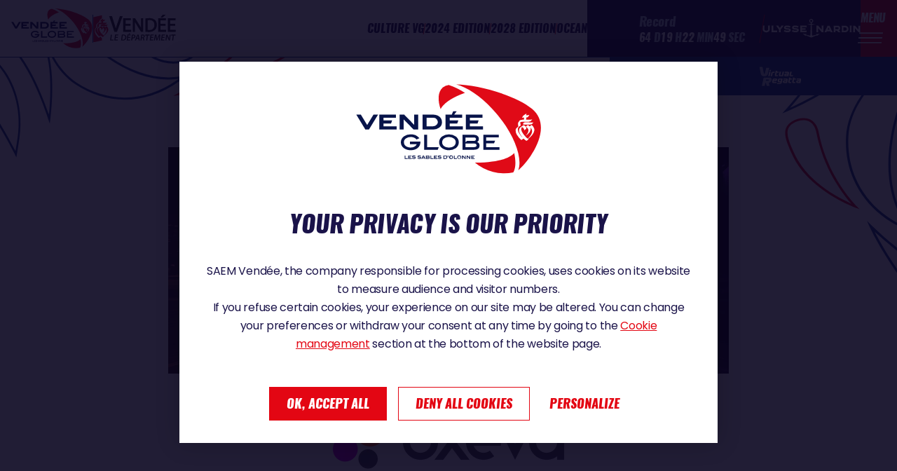

--- FILE ---
content_type: text/html; charset=UTF-8
request_url: https://www.vendeeglobe.org/en/oxeva
body_size: 15120
content:
<!DOCTYPE html>
  <html lang="en" dir="ltr" data-theme="vg">
<head>
  <meta charset="utf-8" />
<noscript><style>form.antibot * :not(.antibot-message) { display: none !important; }</style>
</noscript><meta name="description" content="All the information you need about the Vendée Globe 2024: skippers, rankings, maps and news about this solo, non-stop, non-assisted round-the-world race." />
<link rel="canonical" href="https://www.vendeeglobe.org/en/oxeva" />
<meta property="og:image" content="https://www.vendeeglobe.org/sites/default/files/og_image.jpg" />
<meta name="MobileOptimized" content="width" />
<meta name="HandheldFriendly" content="true" />
<meta name="viewport" content="width=device-width, initial-scale=1.0" />
<link rel="alternate" hreflang="fr" href="https://www.vendeeglobe.org/oxeva" />
<link rel="alternate" hreflang="en" href="https://www.vendeeglobe.org/en/oxeva" />

  <meta http-equiv="X-UA-Compatible" content="IE=edge">
  <title>Oxeva | Vendée Globe</title>
  <link rel="apple-touch-icon" sizes="180x180" href="/static/apple-touch-icon.png">
  <link rel="icon" type="image/png" sizes="32x32" href="/static/favicon-32x32.png">
  <link rel="icon" type="image/png" sizes="16x16" href="/static/favicon-16x16.png">
  <link rel="manifest" href="/static/site.webmanifest">
  <link rel="mask-icon" href="/static/safari-pinned-tab.svg" color="#e0071b">
  <meta name="msapplication-TileColor" content="#da532c">
  <meta name="theme-color" content="#1a1349">
    <link rel="stylesheet" media="all" href="/sites/default/files/css/css_HHBK8nTi2ejVZ3Kk9PtgFOIXNIzKSQEMrmFgmaX3IpM.css?delta=0&amp;language=en&amp;theme=front&amp;include=[base64]" />
<link rel="stylesheet" media="all" href="/sites/default/files/css/css_BnE4Po2ODLZ6RP-zmKIuuEcXMxbw30gUwaYLkQCbwqY.css?delta=1&amp;language=en&amp;theme=front&amp;include=[base64]" />

  
  <meta name="format-detection" content="telephone=no" />
  <!-- Google Tag Manager -->
  <script>(function(w,d,s,l,i){w[l]=w[l]||[];w[l].push({'gtm.start':
  new Date().getTime(),event:'gtm.js'});var f=d.getElementsByTagName(s)[0],
  j=d.createElement(s),dl=l!='dataLayer'?'&l='+l:'';j.async=true;j.src=
  'https://www.googletagmanager.com/gtm.js?id='+i+dl;f.parentNode.insertBefore(j,f);
  })(window,document,'script','dataLayer','GTM-PQ7HWPV');</script>
  <!-- End Google Tag Manager -->
  <!-- Matomo Tag Manager -->
  <script>
    var _mtm = window._mtm = window._mtm || [];
    _mtm.push({'mtm.startTime': (new Date().getTime()), 'event': 'mtm.Start'});
    (function() {
      var d=document, g=d.createElement('script'), s=d.getElementsByTagName('script')[0];
      g.async=true; g.src='https://matomo.saemvendee.org/js/container_KRR1jbcZ.js'; s.parentNode.insertBefore(g,s);
    })();
  </script>
  <!-- End Matomo Tag Manager -->
</head>
<body>
  <!-- Google Tag Manager (noscript) -->
  <noscript><iframe src="https://www.googletagmanager.com/ns.html?id=GTM-PQ7HWPV"
  height="0" width="0" style="display:none;visibility:hidden"></iframe></noscript>
  <!-- End Google Tag Manager (noscript) -->
  <a href="#main-content" class="visually-hidden focusable">
    Skip to main content
  </a>
  
    <div class="dialog-off-canvas-main-canvas" data-off-canvas-main-canvas>
    
<div  class="page-wrapper">
	<div data-page-scroll-watcher></div>

			




      
<div  class="header" x-data="header" :class="{ &quot;is-reduced&quot;: reduced }" data-ref="header">
  <div class="header__countdown-mb">
    



      
<div  class="header-countdown h-full" x-data="header" :class="{ &quot;is-reduced&quot;: reduced }" data-ref="header">
    <div class="header-countdown__record-wrapper">
    <span class="header-countdown__record text-secondary-light">Record</span>
    <span class="header-countdown__separator lg:hidden"></span>
    <div class="flex items-center gap-xs2 lg:gap-xs">
      <div class="header-countdown__item">
        <span>64</span>
        <span class="lg:text-secondary-light">D</span>
      </div>
      <div class="header-countdown__item">
        <span>19</span>
        <span class="lg:text-secondary-light">H</span>
      </div>
      <div class="header-countdown__item">
        <span>22</span>
        <span class="lg:text-secondary-light">MIN</span>
      </div>
      <div class="header-countdown__item">
        <span>49</span>
        <span class="lg:text-secondary-light">SEC</span>
      </div>
    </div>
  </div>
  <span class="header-countdown__separator max-lg:hidden"></span>
  <a class="header-countdown__logo" href="https://www.ulysse-nardin.com/" target="_blank">
    



          
<picture >
    <img  class="picture w-fit h-full" src="/themes/custom/front/dist/assets/logos/41834a874c11e5eec296.svg" alt="Ulysse Nardin" width="124" height="24" loading="eager" />
</picture>
  </a>
</div>
  </div>
  <div class="header__navbar">
    <div class="header__logos">
      <a class="header__logos__main" href="/en">
        



          
<picture >
    <img  class="picture" src="/themes/custom/front/dist/assets/logos/635bba51018b149d71a7.svg" alt="Vendée Globe" width="116" height="56" loading="eager" />
</picture>
      </a>
      <span class="header__logos__separator"></span>
      <div class="header__logos__slider">
        <div class="swiper" x-ref="swiper">
          <div class="swiper-wrapper">
                          <a class="swiper-slide" href="/en/departement-de-la-vendee">
                



          
<picture >
    <img  class="picture" src="/themes/custom/front/dist/assets/logos/4880f64407b05b209799.svg" alt="Département de la Vendée" width="118" height="40" loading="eager" />
</picture>
              </a>
                          <a class="swiper-slide" href="/en/sodebo">
                



          
<picture >
    <img  class="picture" src="/themes/custom/front/dist/assets/logos/ce78269375cee5ca8491.svg" alt="Sodebo" width="92" height="38" loading="eager" />
</picture>
              </a>
                      </div>
        </div>
      </div>
    </div>
    <div class="header__links-wrapper">
      <nav class="header__links">
        <template x-if="['md', 'xl', 'xl2'].includes($store.breakpoints.currentBreakpoint)">
          




<ul  class="header-links header-links--primary justify-center ml-auto">
                                              <li class="header-links__item-wrapper">
      <a  class="header-links__item" href="/en/culture-vg">
                  Culture VG
              </a>
              <span class="header-links__separator"></span>
          </li>
                                              <li class="header-links__item-wrapper">
      <a  class="header-links__item" href="/en/the-legend/charlie-dalin-rules-vendee-globe-which-has-broken-many-records">
                  2024 Edition
              </a>
              <span class="header-links__separator"></span>
          </li>
                                              <li class="header-links__item-wrapper">
      <a  class="header-links__item" href="/en/2028-edition">
                  2028 Edition
              </a>
              <span class="header-links__separator"></span>
          </li>
                                              <li class="header-links__item-wrapper">
      <a  class="header-links__item" href="/en/one-globe-one-ocean">
                  Ocean
              </a>
          </li>
  </ul>
        </template>
              </nav>
    </div>
    <div class="header__countdown-dt">
      



      
<div  class="header-countdown justify-end h-full" x-data="header" :class="{ &quot;is-reduced&quot;: reduced }" data-ref="header">
    <div class="header-countdown__record-wrapper">
    <span class="header-countdown__record text-secondary-light">Record</span>
    <span class="header-countdown__separator lg:hidden"></span>
    <div class="flex items-center gap-xs2 lg:gap-xs">
      <div class="header-countdown__item">
        <span>64</span>
        <span class="lg:text-secondary-light">D</span>
      </div>
      <div class="header-countdown__item">
        <span>19</span>
        <span class="lg:text-secondary-light">H</span>
      </div>
      <div class="header-countdown__item">
        <span>22</span>
        <span class="lg:text-secondary-light">MIN</span>
      </div>
      <div class="header-countdown__item">
        <span>49</span>
        <span class="lg:text-secondary-light">SEC</span>
      </div>
    </div>
  </div>
  <span class="header-countdown__separator max-lg:hidden"></span>
  <a class="header-countdown__logo" href="https://www.ulysse-nardin.com/" target="_blank">
    



          
<picture >
    <img  class="picture w-fit h-full" src="/themes/custom/front/dist/assets/logos/41834a874c11e5eec296.svg" alt="Ulysse Nardin" width="124" height="24" loading="eager" />
</picture>
  </a>
</div>
    </div>
    <button class="header__trigger" @click="$dispatch('navigation:open')">
      <span class="header__trigger__label">Menu</span>
      <span class="header__trigger__icon">
        


  
  
<svg  class="icon icon--bars" aria-hidden="true">
    <use xlink:href="/themes/custom/front/dist/assets/icons/5fb1911eebf1c31b60fd.svg#icon-bars"></use>
</svg>
      </span>
    </button>
  </div>
      <nav class="header__insert">
      




<ul  class="header-links header-links--secondary h-full">
                                              <li class="header-links__item-wrapper">
      <a  class="header-links__item" href="https://boutique.vendeeglobe.org/" target="_blank">
                  Shop
              </a>
              <span class="header-links__separator"></span>
          </li>
                                              <li class="header-links__item-wrapper">
      <a  class="header-links__item" href="https://vendeeglobejunior.vendee.fr/" target="_blank">
                  VG Junior
              </a>
              <span class="header-links__separator"></span>
          </li>
                                              <li class="header-links__item-wrapper">
      <a  class="header-links__item" href="https://www.virtualregatta.com/fr/offshore-jeu/" target="_blank">
                  



          
<picture >
    <img  class="picture w-full h-5 sm:h-7" src="/themes/custom/front/dist/assets/logos/4d8d49e3ab26bcc895ef.svg" alt="Virtual Regatta" width="61" height="28" loading="eager" />
</picture>
              </a>
          </li>
  </ul>
    </nav>
  </div>





              
<div  class="navigation" x-data="navigation" x-trap="open" @keydown.escape.window="open = false" @navigation:open.window="open = true" role="dialog" aria-modal="true" aria-label="Main navigation menu">
  <div
    class="navigation__overlay transition-opacity duration-300 ease-out"
    x-show="open"
    x-transition:enter-start="opacity-0"
    x-transition:leave-end="opacity-0"
    x-cloak
  ></div>
  <div
    class="navigation__panel transition-transform duration-300 ease-out"
    x-show="open"
    x-transition:enter-start="translate-x-full"
    x-transition:leave-end="translate-x-full"
    x-cloak
    @click.outside="open = false"
  >
    <div class="navigation__header">
          




<nav  class="locale-switch">
  <ul class="locale-switch__list">
                                                                                        <li class="inline-flex">
        <a  class="locale-switch__item" href="/oxeva" hreflang="fr" aria-label="French">
          


  
  
<svg  class="icon icon--flag-fr-outline" aria-hidden="true">
    <use xlink:href="/themes/custom/front/dist/assets/icons/5fb1911eebf1c31b60fd.svg#icon-flag-fr-outline"></use>
</svg>
        </a>
      </li>
                                                                                        <li class="inline-flex">
        <a  class="locale-switch__item is-active" href="/en/oxeva" hreflang="en" aria-label="English">
          


  
  
<svg  class="icon icon--flag-uk-outline" aria-hidden="true">
    <use xlink:href="/themes/custom/front/dist/assets/icons/5fb1911eebf1c31b60fd.svg#icon-flag-uk-outline"></use>
</svg>
        </a>
      </li>
      </ul>
</nav>


        <button class="navigation__close" @click="open = false" aria-label="Close navigation">
        


  
  
<svg  class="icon icon--cross-thin" aria-hidden="true">
    <use xlink:href="/themes/custom/front/dist/assets/icons/5fb1911eebf1c31b60fd.svg#icon-cross-thin"></use>
</svg>
      </button>
    </div>
    <div class="navigation__main" data-scrollbar>
      <nav class="navigation__links">
        <ul>
                      <li class="py-base border-b border-b-secondary-dark last:border-none">
                              


  
  
<a  class="navigation-link navigation-link--t01 navigation-link--highlight" href="/en/news-and-media">
      <span class="navigation-link__icon">
      


  
  
<svg  class="icon icon--photo" aria-hidden="true">
    <use xlink:href="/themes/custom/front/dist/assets/icons/5fb1911eebf1c31b60fd.svg#icon-photo"></use>
</svg>
    </span>
    <span class="navigation-link__label">News &amp; media</span>
</a>
                                        </li>
                      <li class="py-base border-b border-b-secondary-dark last:border-none">
                              


  
  
<a  class="navigation-link navigation-link--t01" href="/en/culture-vg">
    <span class="navigation-link__label">Culture VG</span>
</a>
                                            <ul class="mt-xs">
                                      <li class="py-xs3">
                      


  
  
<a  class="navigation-link navigation-link--t02" href="/en/what-vendee-globe">
    <span class="navigation-link__label">What is the Vendée Globe?</span>
</a>
                    </li>
                                      <li class="py-xs3">
                      


  
  
<a  class="navigation-link navigation-link--t02" href="/en/key-figures">
    <span class="navigation-link__label">Key figures</span>
</a>
                    </li>
                                      <li class="py-xs3">
                      


  
  
<a  class="navigation-link navigation-link--t02" href="/en/la-legende">
    <span class="navigation-link__label">The legend</span>
</a>
                    </li>
                                      <li class="py-xs3">
                      


  
  
<a  class="navigation-link navigation-link--t02" href="/en/3d-glossary">
    <span class="navigation-link__label">3D Glossary</span>
</a>
                    </li>
                                  </ul>
                          </li>
                      <li class="py-base border-b border-b-secondary-dark last:border-none">
                              


  
  
<a  class="navigation-link navigation-link--t01" href="/en/2028-edition">
    <span class="navigation-link__label">2028 Edition</span>
</a>
                                        </li>
                      <li class="py-base border-b border-b-secondary-dark last:border-none">
                              


  
  
<a  class="navigation-link navigation-link--t01" href="/en/the-legend/charlie-dalin-rules-vendee-globe-which-has-broken-many-records">
    <span class="navigation-link__label">2024 Edition</span>
</a>
                                            <ul class="mt-xs">
                                      <li class="py-xs3">
                      


  
  
<a  class="navigation-link navigation-link--t02" href="https://www.vendeeglobe.org/en/the-legend/charlie-dalin-rules-vendee-globe-which-has-broken-many-records#ranking">
    <span class="navigation-link__label">Ranking</span>
</a>
                    </li>
                                      <li class="py-xs3">
                      


  
  
<a  class="navigation-link navigation-link--t02" href="https://www.vendeeglobe.org/en/the-legend/charlie-dalin-rules-vendee-globe-which-has-broken-many-records#skippers-slider">
    <span class="navigation-link__label">Skippers</span>
</a>
                    </li>
                                  </ul>
                          </li>
                      <li class="py-base border-b border-b-secondary-dark last:border-none">
                              


  
  
<a  class="navigation-link navigation-link--t01" href="/en/our-commitments">
    <span class="navigation-link__label">Our commitments</span>
</a>
                                            <ul class="mt-xs">
                                      <li class="py-xs3">
                      


  
  
<a  class="navigation-link navigation-link--t02" href="/en/one-globe-one-ocean">
    <span class="navigation-link__label">Ocean</span>
</a>
                    </li>
                                      <li class="py-xs3">
                      


    
    
<a  class="navigation-link navigation-link--t02" href="https://www.vendeeglobefoundation.org/en/" target="_blank">
    <span class="navigation-link__label">Vendée Globe Foundation</span>
</a>
                    </li>
                                  </ul>
                          </li>
                      <li class="py-base border-b border-b-secondary-dark last:border-none">
                              


    
    
<a  class="navigation-link navigation-link--t01" href="https://vendeeglobejunior.vendee.fr" target="_blank">
    <span class="navigation-link__label">Vendée Globe Junior</span>
</a>
                                        </li>
                      <li class="py-base border-b border-b-secondary-dark last:border-none">
                              


  
  
<a  class="navigation-link navigation-link--t01" href="/en/professionals">
    <span class="navigation-link__label">Professionals</span>
</a>
                                            <ul class="mt-xs">
                                      <li class="py-xs3">
                      


  
  
<a  class="navigation-link navigation-link--t02" href="/en/our-partners">
    <span class="navigation-link__label">Our partners </span>
</a>
                    </li>
                                      <li class="py-xs3">
                      


  
  
<a  class="navigation-link navigation-link--t02" href="/en/become-partner">
    <span class="navigation-link__label">Become a partner</span>
</a>
                    </li>
                                      <li class="py-xs3">
                      


    
    
<a  class="navigation-link navigation-link--t02" href="https://club.vendeeglobe.org/" target="_blank">
    <span class="navigation-link__label">Club Vendée Globe</span>
</a>
                    </li>
                                      <li class="py-xs3">
                      


  
  
<a  class="navigation-link navigation-link--t02" href="/en/call-candidates">
    <span class="navigation-link__label">Call for candidats</span>
</a>
                    </li>
                                  </ul>
                          </li>
                      <li class="py-base border-b border-b-secondary-dark last:border-none">
                              


    
    
<a  class="navigation-link navigation-link--t01" href="https://boutique.vendeeglobe.org" target="_blank">
    <span class="navigation-link__label">Official shop</span>
</a>
                                        </li>
                      <li class="py-base border-b border-b-secondary-dark last:border-none">
                              


    
    
<a  class="navigation-link navigation-link--t01" href="https://www.virtualregatta.com/fr/offshore-jeu/" target="_blank">
    <span class="navigation-link__label">Virtual regatta</span>
</a>
                                        </li>
                      <li class="py-base border-b border-b-secondary-dark last:border-none">
                              


    
    
<a  class="navigation-link navigation-link--t01" href="https://www.newyorkvendee.org/en" target="_blank">
    <span class="navigation-link__label">New York - Vendée</span>
</a>
                                        </li>
                      <li class="py-base border-b border-b-secondary-dark last:border-none">
                              


  
  
<a  class="navigation-link navigation-link--t01" href="https://www.vendeearctique.org/">
    <span class="navigation-link__label">Vendée Arctique Les Sables d’Olonne</span>
</a>
                                        </li>
                      <li class="py-base border-b border-b-secondary-dark last:border-none">
                              


  
  
<a  class="navigation-link navigation-link--t01" href="/en/faq">
    <span class="navigation-link__label">FAQ</span>
</a>
                                        </li>
                      <li class="py-base border-b border-b-secondary-dark last:border-none">
                              




<span  class="navigation-link navigation-link--t01">
    <span class="navigation-link__label">ESPACE PRO</span>
</span>
                                            <ul class="mt-xs">
                                      <li class="py-xs3">
                      


    
    
<a  class="navigation-link navigation-link--t02" href="https://registrations.saemvendee.org/fr" target="_blank">
    <span class="navigation-link__label">Skippers</span>
</a>
                    </li>
                                      <li class="py-xs3">
                      


  
  
<a  class="navigation-link navigation-link--t02" href="/en/documents">
    <span class="navigation-link__label">Documents</span>
</a>
                    </li>
                                      <li class="py-xs3">
                      


  
  
<a  class="navigation-link navigation-link--t02" href="/en/node/177">
    <span class="navigation-link__label">Offres emplois</span>
</a>
                    </li>
                                      <li class="py-xs3">
                      


  
  
<a  class="navigation-link navigation-link--t02" href="/en/media">
    <span class="navigation-link__label">Média</span>
</a>
                    </li>
                                      <li class="py-xs3">
                      


  
  
<a  class="navigation-link navigation-link--t02" href="/en/general-organization">
    <span class="navigation-link__label">Contact</span>
</a>
                    </li>
                                  </ul>
                          </li>
                  </ul>
      </nav>
    </div>
    <div class="navigation__footer">
      <div class="navigation__footer__shapes">
        <svg width="328" height="112" viewBox="0 0 328 112" fill="none" xmlns="http://www.w3.org/2000/svg" aria-hidden="true">
<path d="M75.823 57.2034C73.7084 56.4148 71.5577 55.6458 69.3707 54.8965L61.3633 52.1562L67.204 57.3237C84.6237 72.7058 95.8331 91.3666 101.588 111.999H105.494C100.283 92.9345 90.5098 75.4353 75.5597 60.4771C109.429 73.3491 133.937 91.4386 150.182 111.999H154.666C137.851 90.0117 111.981 70.6862 75.8831 57.2257L75.8209 57.2025" fill="url(#paint0_linear_483_15)"/>
<path d="M74.4046 -44.998C143.316 -24.7047 226.787 20.3963 269.616 53.2604C215.048 33.5148 127.759 11.543 54.927 11.5246C45.3301 11.5008 35.7397 11.9283 26.2055 12.8048C5.70258 14.6732 -9.33595 18.2542 -20 23.1767V26.7006C-9.94619 21.6905 5.01023 17.9645 26.6538 15.8367C36.0392 14.9747 45.4799 14.5546 54.927 14.5788C131.336 14.559 224.894 39.2674 277.835 59.6967L287.412 63.3883L280.037 57.2621C241.228 25.0949 157.233 -21.946 84.9983 -44.998H74.4046Z" fill="url(#paint1_linear_483_15)"/>
<path d="M227.332 112.001H222.409C183.851 74.8906 139.4 57.9422 126.693 53.6318C126.243 53.479 126.061 53.4171 126.062 53.4092L117.391 50.7687L126.662 50.4653H126.68C127.018 50.4547 128.281 50.4219 130.333 50.4219C135.084 50.4306 142.761 50.5974 152.34 51.3455C164.232 52.2616 176.028 53.8544 187.637 56.1117C201.757 58.8168 215.47 62.7324 228.539 67.7905C235.533 70.5261 242.268 73.6651 248.692 77.1825C255.348 80.8335 261.596 84.9395 267.364 89.4542C268.233 90.1469 269.123 90.8484 269.982 91.5277C274.08 94.764 278.317 98.1106 281.915 101.499C283.675 103.136 285.307 104.858 286.801 106.657C288.207 108.339 289.401 110.128 290.365 111.999H286.219C282.184 105.254 273.29 98.3244 264.688 91.6224C223.352 58.9979 160.782 54.1162 135.801 53.5307C149.514 58.8614 162.602 65.1632 174.907 72.3604C194.472 83.6876 212.097 97.0142 227.331 112L227.332 112.001Z" fill="url(#paint2_linear_483_15)"/>
<path d="M281.449 -44.9982C304.456 -30.6904 324.131 -3.48816 324.186 42.5787C324.154 51.569 323.47 60.5502 322.139 69.4774C311.191 42.3813 288.666 16.3009 222.792 -29.1289C213.905 -35.2519 210.328 -40.7511 210.164 -44.9982H206.35C206.553 -39.4412 210.942 -33.283 220.3 -26.818C291.636 22.4325 311.234 48.2007 321.027 77.2469L323.445 84.4344L324.758 77.066C326.854 65.6452 327.938 54.1201 328.001 42.5769C327.948 -1.90007 309.66 -29.5326 287.279 -45L281.449 -44.9982Z" fill="url(#paint3_linear_483_15)"/>
<defs>
<linearGradient id="paint0_linear_483_15" x1="69.4796" y1="57.1268" x2="144.382" y2="153.418" gradientUnits="userSpaceOnUse">
<stop stop-color="#17428C"/>
<stop offset="1" stop-color="#17428C" stop-opacity="0"/>
</linearGradient>
<linearGradient id="paint1_linear_483_15" x1="245.404" y1="43.1042" x2="51.8398" y2="-27.5789" gradientUnits="userSpaceOnUse">
<stop stop-color="#17428C"/>
<stop offset="1" stop-color="#17428C" stop-opacity="0"/>
</linearGradient>
<linearGradient id="paint2_linear_483_15" x1="131.107" y1="50.4219" x2="294.04" y2="151.575" gradientUnits="userSpaceOnUse">
<stop stop-color="#17428C"/>
<stop offset="1" stop-color="#17428C" stop-opacity="0"/>
</linearGradient>
<linearGradient id="paint3_linear_483_15" x1="267.175" y1="-45" x2="304.766" y2="89.8161" gradientUnits="userSpaceOnUse">
<stop stop-color="var(--theme-color)"/>
<stop offset="1" stop-color="var(--theme-color)" stop-opacity="0.23"/>
</linearGradient>
</defs>
</svg>

      </div>
      <button class="navigation__newsletter" @click="scrollToNewsletter()">
        <span class="navigation__newsletter__icon">
          


  
  
<svg  class="icon icon--envelope-open" aria-hidden="true">
    <use xlink:href="/themes/custom/front/dist/assets/icons/5fb1911eebf1c31b60fd.svg#icon-envelope-open"></use>
</svg>
        </span>
        <span class="navigation__newsletter__label">Inscription Newsletter</span>
      </button>
      <span class="navigation__hashtag">#VG2028</span>
      <nav class="navigation__socials">
        <ul class="navigation__socials__list">
                      <li class="navigation__socials__list__item">
              <a class="navigation__socials__link" href="https://www.facebook.com/VendeeGlobe" target="_blank" aria-label="Facebook">
                


  
  
<svg  class="icon icon--facebook" aria-hidden="true">
    <use xlink:href="/themes/custom/front/dist/assets/icons/5fb1911eebf1c31b60fd.svg#icon-facebook"></use>
</svg>
              </a>
            </li>
                      <li class="navigation__socials__list__item">
              <a class="navigation__socials__link" href="https://twitter.com/vendeeglobe" target="_blank" aria-label="X">
                


  
  
<svg  class="icon icon--x" aria-hidden="true">
    <use xlink:href="/themes/custom/front/dist/assets/icons/5fb1911eebf1c31b60fd.svg#icon-x"></use>
</svg>
              </a>
            </li>
                      <li class="navigation__socials__list__item">
              <a class="navigation__socials__link" href="https://www.instagram.com/vendeeglobe/" target="_blank" aria-label="Instagram">
                


  
  
<svg  class="icon icon--instagram" aria-hidden="true">
    <use xlink:href="/themes/custom/front/dist/assets/icons/5fb1911eebf1c31b60fd.svg#icon-instagram"></use>
</svg>
              </a>
            </li>
                      <li class="navigation__socials__list__item">
              <a class="navigation__socials__link" href="https://www.linkedin.com/company/vend%C3%A9e-globe/" target="_blank" aria-label="LinkedIn">
                


  
  
<svg  class="icon icon--linkedin" aria-hidden="true">
    <use xlink:href="/themes/custom/front/dist/assets/icons/5fb1911eebf1c31b60fd.svg#icon-linkedin"></use>
</svg>
              </a>
            </li>
                      <li class="navigation__socials__list__item">
              <a class="navigation__socials__link" href="https://www.youtube.com/user/VendeeGlobeTV/videos" target="_blank" aria-label="YouTube">
                


  
  
<svg  class="icon icon--youtube" aria-hidden="true">
    <use xlink:href="/themes/custom/front/dist/assets/icons/5fb1911eebf1c31b60fd.svg#icon-youtube"></use>
</svg>
              </a>
            </li>
                      <li class="navigation__socials__list__item">
              <a class="navigation__socials__link" href="https://www.tiktok.com/@vendee_globe" target="_blank" aria-label="TikTok">
                


  
  
<svg  class="icon icon--tiktok" aria-hidden="true">
    <use xlink:href="/themes/custom/front/dist/assets/icons/5fb1911eebf1c31b60fd.svg#icon-tiktok"></use>
</svg>
              </a>
            </li>
                      <li class="navigation__socials__list__item">
              <a class="navigation__socials__link" href="/wall/rss_en.xml" target="_blank" aria-label="RSS feed">
                


  
  
<svg  class="icon icon--rss" aria-hidden="true">
    <use xlink:href="/themes/custom/front/dist/assets/icons/5fb1911eebf1c31b60fd.svg#icon-rss"></use>
</svg>
              </a>
            </li>
                  </ul>
      </nav>
    </div>
  </div>
</div>

	
	<main class="page" role="main">
		<a id="main-content" tabindex="-1"></a>
		<div>
			  <div>
    <div id="block-front-content">
  
    
      
<div class="py-page">
  




<div  class="page-backdrop page-backdrop--t01">
      <div class="page-backdrop__item">
      <svg viewBox="0 0 520 188" fill="none" xmlns="http://www.w3.org/2000/svg" aria-hidden="true">
<path d="M200.255 0.100586H193.617C230.429 26.3402 268.449 40.0129 304.859 40.0129C309.888 40.0129 314.816 39.7113 319.745 39.2086L323.667 38.8065L320.449 41.0182C291.079 61.7284 258.793 72.5861 226.004 72.5861H225.602C195.428 72.4856 165.555 63.337 139.203 46.045C121.099 34.1819 107.722 17.7947 97.8646 0.100586H93.7408C104.302 19.7049 118.584 36.9968 137.393 49.3626C163.342 66.353 193.818 76.507 226.004 76.507C262.716 76.507 301.64 63.337 338.151 32.0706C327.188 34.7851 316.023 36.092 304.959 36.092C269.455 36.092 233.749 22.8214 200.255 0.100586Z" fill="#17428c" style="fill: var(--color-secondary)" />
<path d="M3.11799 22.4192C14.8859 38.1026 23.8375 57.3048 28.8665 78.0149C34.9014 102.847 35.3037 129.087 30.1741 156.13V156.231L28.4642 166.586L28.3636 167.39L27.9613 169.502L26.8549 167.39L26.5532 166.888C20.7195 155.829 11.7679 139.241 0 119.636V126.573C15.7911 153.315 26.0503 173.623 29.6712 180.862L33.4932 156.935C45.8646 92.0898 24.7427 41.1187 0 12.8684V18.4984C1.0058 19.8053 2.11219 21.1123 3.11799 22.4192Z" fill="#17428c" style="fill: var(--color-secondary)" />
<path d="M349.114 0.100586H342.476C334.631 4.72518 324.472 7.13802 313.81 7.23855C303.149 7.23855 292.387 4.82572 282.128 0.100586H273.679C287.559 7.9423 301.439 11.0589 313.81 11.0589C328.596 11.0589 341.168 6.53481 349.114 0.100586Z" fill="#17428c" style="fill: var(--color-secondary)" />
<path d="M89.0136 99.5295L88.4101 103.35L87.0019 99.8311C72.4178 58.3102 56.4255 25.0332 39.2263 0.100586H34.8008C55.118 28.8535 73.8259 69.5701 90.1199 120.039C96.3559 72.5862 96.0542 31.8696 89.5165 0.100586H85.9961C91.6286 26.9434 92.6344 60.723 89.0136 99.5295Z" fill="#17428c" style="fill: var(--color-secondary)" />
<path d="M368.325 54.4899C358.367 57.1038 348.712 59.4161 339.66 61.3263L332.217 63.1359L338.955 59.4161C365.71 43.0289 393.47 22.922 418.414 1.91021C419.118 1.307 419.822 0.703795 420.526 0.100586H414.592C379.69 29.3562 342.878 53.7862 313.509 69.6706C329.501 67.6599 348.41 63.8396 368.928 58.4107L369.331 58.3102C416.201 45.8439 471.017 25.1337 515.675 0.201121H507.629C464.279 23.4247 412.48 42.7273 368.325 54.4899Z" fill="black" style="fill: var(--_pattern-variant-color)" />
</svg>

    </div>
    <div class="page-backdrop__item">
      <svg viewBox="0 0 242 464" fill="none" xmlns="http://www.w3.org/2000/svg" aria-hidden="true">
<path d="M179 352.4C172.3 345.9 157 329.7 142.1 305.1C126.5 279.3 115.7 251.5 110 222.5C109.1 217.9 107.6 213.8 105.6 210.5C102.1 204.8 97.1999 201.1 90.8999 199.6C82.7999 197.7 72.9999 199.6 64.7999 204.8C46.1999 216.5 54.4999 235.6 63.3999 255.9L64.1999 257.8C66.3999 262.8 68.8999 267.7 71.6999 272.4C101.7 321.9 162.2 346.4 179 352.4ZM67.8999 256.2L67.0999 254.3C57.0999 231.5 52.0999 216.9 66.8999 207.7C73.7999 203.4 81.8999 201.6 88.6999 202.9C94.4999 204 98.9999 207.2 102.2 212.5C104 215.5 105.4 219.2 106.2 223.5C112 252.8 122.9 281 138.7 307.1C145.5 318.4 153.2 329.2 161.3 339L165.5 343.5L160.1 340.5C133.1 327.9 96.4999 305.5 75.2999 270.4C72.4999 265.8 69.9999 261 67.8999 256.2Z" fill="black" style="fill: var(--_pattern-variant-color)" />
<path d="M181.1 98.0999C179.7 90.1999 176.7 82.3999 172.2 74.8999C164.9 62.7999 153.5 51.2999 138.4 40.8999C137.4 48.9999 135.3 57.5999 132.1 66.6999C119.7 102 91.7 143.9 48.7 191.1C99.7999 169.8 139.4 145.5 163.5 120.6C170.8 113.1 176.7 105.6 181.1 98.0999ZM160.7 118.4C140.2 139.6 107.5 160.8 66.0999 179.7L61.7 181.6L65 178.1C100.8 136.6 124.7 99.2999 135.9 67.3999C138.1 61.0999 139.8 54.9999 141 49.1999L141.3 47.5999L142.6 48.5999C154 57.3999 162.9 66.8999 168.8 76.7999C172.8 83.3999 175.6 90.3999 177 97.2999L177.1 97.6999L176.9 97.9999C172.6 104.9 167.2 111.7 160.7 118.4Z" fill="#17428c" style="fill: var(--color-secondary)" />
<path d="M191.5 372.3C197.8 387.1 206.8 404.2 217.7 422.4L217.9 422.8C225.1 434.8 233.2 447.2 241.9 459.7V452.7C234.5 441.9 227.6 431.2 221.4 420.9C216.1 412.1 211.2 403.4 206.9 395.3L204.2 390.1L208.5 394.1C219 403.6 230.3 413.1 242 422.4V417.4C222.4 401.6 205.2 386.1 191.5 372.3Z" fill="#17428c" style="fill: var(--color-secondary)" />
<path d="M233.1 222.1C223.2 271.8 226.3 316.3 242 352.2V341.4C227.3 300.6 228.4 251.4 242 200.9V187.4C238.4 199 235.4 210.6 233.1 222.1Z" fill="#17428c" style="fill: var(--color-secondary)" />
<path d="M156.1 230.8C154.6 261.6 161.5 292.8 178.1 320.3C192.2 343.6 213.2 364.3 242 379.7V375.3C216.3 361 195.7 341.7 181.6 318.3L181.4 317.9C165.9 292 158.5 261.8 160.1 230.5C162.5 183.3 195.7 144.7 223 120.7C229.2 115.3 235.6 110.1 242 105.3V101C200.5 131.5 158.9 176.8 156.1 230.8Z" fill="#17428c" style="fill: var(--color-secondary)" />
<path d="M207.3 89.9001C216.6 86.1001 228.8 80.3 242 73V69C236.6 72 231.4 74.8 226.5 77.2L221.9 79.7L225.3 75.7C231.7 67.1 237.3 57.2 242 46.1V35.8C233.7 59 221.5 77.8001 207.3 89.9001Z" fill="#17428c" style="fill: var(--color-secondary)" />
<path d="M154.3 21.1999C160.6 31.6999 175.1 34.7999 188 32.3999C197 30.6999 202.8 26.4999 206.6 20.5999C210.3 14.9999 212.1 7.7999 213.2 -0.100098H209.3C208.2 7.6999 206.5 14.1999 203.3 19.0999C199.9 24.1999 195 27.4999 187.7 28.8999C182.4 29.8999 176.4 29.7999 171 28.3999C165.9 26.9999 161.4 24.2999 158.4 19.9999H158.3L157.8 19.1999C154.8 14.1999 154.2 7.5999 155.9 -0.100098H152C150.1 8.7999 151.2 15.6999 154.1 20.6999L154.3 21.1999Z" fill="#17428c" style="fill: var(--color-secondary)" />
</svg>

    </div>
  </div>
  <div class="px-container">
      </div>
  <div class="space-y-xl lg:space-y-xl2">
          <section class="px-container-tight">
  



          
<picture >
    <img  class="picture mx-auto" src="/sites/default/files/styles/header_partner_bg/private/2024-03/oxeva_banner_vendee-globe.jpg.webp?itok=EijhGUPc" alt="Photo d&#039;illustration Oxeva" loading="eager" />
</picture>
  <div class="mx-auto p-xl lg:p-xl2 bg-light">
    



          
<picture >
    <img  class="picture mx-auto" src="/sites/default/files/styles/header_partner_logo/private/2024-03/logo_horizontal.png.webp?itok=GkSng1iU" alt="Logo Oxeva" loading="eager" />
</picture>
  </div>
</section>

          
    
<section  class="pg-text px-container-tight">
  <div class="max-w-5xl mx-auto">
    




<div  class="text">
      <p><strong>Oxeva</strong> offers cloud-based managed hosting solutions for high-traffic sites and applications requiring high availability.</p><p><strong>Oxeva</strong> also offers innovative hosting solutions for companies with Big Data challenges.</p><p>With its high added-value service, <strong>Oxeva</strong> has positioned itself as a genuine partner for its customers, enabling them to offload their hosting problems and concentrate on their core business.</p><p><a class="button-wysiwyg" href="https://www.oxeva.fr/" target="_blank">officiel website</a>&nbsp;</p>
  </div>
  </div>
</section>

      </div>
</div>

  </div>

  </div>

		</div>
	</main>

	  	



      
<section  class="newsletter" style="background-image: url(&quot;/themes/custom/front/dist/assets/images/93e916d8ae31a11c4c4c.webp&quot;);" data-scroll-target="newsletter" id="newsletter">
  <div class="newsletter__wrapper">
    <h2 class="newsletter__title">Stay tuned <span>#VG2028</span></h2>
          <div class="newsletter__form">
            <span id="webform-submission-newsletter-node-181-form-ajax-content"></span><div id="webform-submission-newsletter-node-181-form-ajax" class="webform-ajax-form-wrapper" data-effect="fade" data-progress-type="throbber"><form class="webform-submission-form webform-submission-add-form webform-submission-newsletter-form webform-submission-newsletter-add-form webform-submission-newsletter-node-181-form webform-submission-newsletter-node-181-add-form form-sharp js-webform-details-toggle webform-details-toggle antibot" data-drupal-selector="webform-submission-newsletter-node-181-add-form-2" data-action="/en/oxeva" action="/antibot" method="post" id="webform-submission-newsletter-node-181-add-form--2" accept-charset="UTF-8">
  
  <noscript>
  <div class="antibot-no-js antibot-message antibot-message-warning">You must have JavaScript enabled to use this form.</div>
</noscript>
<div class="js-form-item form-item js-form-type-email form-item-email js-form-item-email form-no-label">
      <label for="edit-email--2" class="visually-hidden js-form-required form-required">My email</label>
        <input data-drupal-selector="edit-email" type="email" id="edit-email--2" name="email" value="" size="60" maxlength="254" placeholder="My email" class="form-email required" required="required" aria-required="true" />

        </div>
<div class="form-type-checkbox js-form-item form-item js-form-type-checkbox form-item-optin js-form-item-optin">
        <input data-drupal-selector="edit-optin" type="checkbox" id="edit-optin--2" name="optin" value="1" class="form-checkbox required" required="required" aria-required="true" />

        <label for="edit-optin--2" class="option js-form-required form-required">I would like to receive news from SAEM Vendée, the Vendée Globe organisers</label>
      </div>
<div class="form-type-checkbox js-form-item form-item js-form-type-checkbox form-item-optin-partners js-form-item-optin-partners">
        <input data-drupal-selector="edit-optin-partners" type="checkbox" id="edit-optin-partners--2" name="optin_partners" value="1" class="form-checkbox" />

        <label for="edit-optin-partners--2" class="option">I would like to receive news from SAEM Vendée partners</label>
      </div>
<div data-drupal-selector="edit-actions" class="form-actions webform-actions js-form-wrapper form-wrapper" id="edit-actions--3">



            
<button  class="button button--md button--primary button--icon" data-drupal-selector="edit-actions-submit-2" data-disable-refocus="true" type="submit" id="edit-actions-submit--2" name="op" value="Subscribe">
  <span class="button__label">
          Subscribe
      </span>
      <span class="button__icon">
      


  
  
<svg  class="icon icon--angle-right" aria-hidden="true">
    <use xlink:href="/themes/custom/front/dist/assets/icons/5fb1911eebf1c31b60fd.svg#icon-angle-right"></use>
</svg>
    </span>
  </button>

</div>
<input data-drupal-selector="edit-antibot-key" type="hidden" name="antibot_key" value="" />
<input autocomplete="off" data-drupal-selector="form-rzw-7ir-fmscpxwu5tjrz4kvmzxgwjxesqqs6hj-grm" type="hidden" name="form_build_id" value="form-rzW-7ir_fmScPXwu5TJRZ4KvMZXGwjxEsQQs6hJ-GRM" />
<input data-drupal-selector="edit-webform-submission-newsletter-node-181-add-form-2" type="hidden" name="form_id" value="webform_submission_newsletter_node_181_add_form" />


  
</form>
</div>
        </div>
              <div class="newsletter__legal">
            <p>* Champs obligatoires</p>
    <p>
      Conformément au règlement (UE) n° 2016/679, dit règlement général sur la protection des données (RGPD), nous vous rappelons que vous bénéficiez d'un droit d'accès, de rectification, d'opposition, de suppression, de portabilité, de limitation des traitements et de définition de directives post mortem des informations vous concernant. Vous pouvez exercer ces droits, à tout moment, par voie électronique ou postale, aux coordonnées suivantes : SAEM Vendée - 38 Rue du Maréchal Foch - 85923 LA ROCHE SUR YON Cedex 9 - <a href="/cdn-cgi/l/email-protection" class="__cf_email__" data-cfemail="c0b3a5a2a1b3b4a9a5aeeeada1b2b4a9ae80b6a5aea4a5a5a7acafa2a5eea6b2">[email&#160;protected]</a>.<br>
      Vous trouverez toutes les informations détaillées sur l'utilisation de vos données personnelles et l’exercice des droits que vous avez au sujet des informations vous concernant en cliquant sur ce lien : <a href="/en/privacy-policy" target="_blank">Politique de confidentialité</a>.<br>
      Si vous estimez, après nous avoir contactés, que vos droits sur vos données ne sont pas respectés, vous disposez également du droit à déposer une réclamation ou une plainte auprès de la CNIL, autorité de contrôle compétente dans le domaine de la protection des données à caractère personnel : <a href="https://www.cnil.fr/fr" target="_blank">https://www.cnil.fr/fr</a>
    </p>
        </div>
      </div>
</section>






<section  class="partners">
  <div class="px-container">
    <div class="partners__title">
      




<h2  class="heading heading--t04">
      Our partners
    </h2>
    </div>
    <div class="space-y-xl3">
      <div class="flex flex-col lg:flex-row justify-center gap-x-xl5 gap-y-xl3">
        




<div  class="partner-category">
      <div class="partner-category__title">
      




<h3  class="heading heading--t07">
      Title Partner
    </h3>
    </div>
    <div class="partner-category__items gap-xl">
          


    
      
<a  class="partner-logo" x-data="partnerLogo" href="/en/departement-de-la-vendee">
  



          
<picture >
    <img  class="picture" src="/themes/custom/front/dist/assets/logos/partners/3689c3838192ccde1b46.svg" alt="Département de la Vendée" width="298" height="100" loading="lazy" />
</picture>
</a>
      </div>
</div>
        




<div  class="partner-category">
      <div class="partner-category__title">
      




<h3  class="heading heading--t07">
      Major Partner
    </h3>
    </div>
    <div class="partner-category__items gap-xl">
          


    
      
<a  class="partner-logo" x-data="partnerLogo" href="/en/sodebo">
  



          
<picture >
    <img  class="picture" src="/themes/custom/front/dist/assets/logos/partners/d014a9797abbaf3a29a6.svg" alt="Sodebo" width="235" height="96" loading="lazy" />
</picture>
</a>
      </div>
</div>
      </div>
      




<div  class="partner-category">
      <div class="partner-category__title">
      




<h3  class="heading heading--t07">
      Premium Partner
    </h3>
    </div>
    <div class="partner-category__items gap-xl">
          


    
      
<a  class="partner-logo" x-data="partnerLogo" href="/en/les-sables-dolonne">
  



          
<picture >
    <img  class="picture" src="/themes/custom/front/dist/assets/logos/partners/43c55c69e6c63d0e6c7b.svg" alt="Les Sables d&#039;Olonne" width="246" height="70" loading="lazy" />
</picture>
</a>
      </div>
</div>
      




<div  class="partner-category">
      <div class="partner-category__title">
      




<h3  class="heading heading--t07">
      Official Partner
    </h3>
    </div>
    <div class="partner-category__items gap-xl2">
          


    
      
<a  class="partner-logo" x-data="partnerLogo" href="/en/ulysse-nardin">
  



          
<picture >
    <img  class="picture" src="/themes/custom/front/dist/assets/logos/partners/f6856da4020698802537.svg" alt="Ulysse Nardin" width="212" height="41" loading="lazy" />
</picture>
</a>
      </div>
</div>
      




<div  class="partner-category">
      <div class="partner-category__title">
      




<h3  class="heading heading--t07">
      Official Suppliers
    </h3>
    </div>
    <div class="partner-category__items gap-xl">
          


    
      
<a  class="partner-logo" x-data="partnerLogo" href="/en/helly-hansen">
  



          
<picture >
    <img  class="picture" src="/themes/custom/front/dist/assets/logos/partners/2d62b95fba6aaf8b1b66.svg" alt="Helly Hansen" width="76" height="50" loading="lazy" />
</picture>
</a>
          


    
      
<a  class="partner-logo" x-data="partnerLogo" href="/en/groupe-adinfo">
  



          
<picture >
    <img  class="picture" src="/themes/custom/front/dist/assets/logos/partners/4c1d6919c30654ddefe6.svg" alt="Groupe ADINFO" width="166" height="50" loading="lazy" />
</picture>
</a>
          


    
      
<a  class="partner-logo" x-data="partnerLogo" href="/en/virtual-regatta">
  



          
<picture >
    <img  class="picture" src="/themes/custom/front/dist/assets/logos/partners/8d38b781cef33b207627.svg" alt="Virtual Regatta" width="105" height="50" loading="lazy" />
</picture>
</a>
          


    
      
<a  class="partner-logo" x-data="partnerLogo" href="/en/oxeva">
  



          
<picture >
    <img  class="picture" src="/themes/custom/front/dist/assets/logos/partners/59ffa411a73795daaf5b.svg" alt="Oxeva" width="154" height="36" loading="lazy" />
</picture>
</a>
          


    
      
<a  class="partner-logo" x-data="partnerLogo" href="/en/brioches-fonteneau">
  



          
<picture >
    <img  class="picture" src="/themes/custom/front/dist/assets/logos/partners/3b06c66014f4a0b265cc.svg" alt="Brioches Fonteneau" width="89" height="50" loading="lazy" />
</picture>
</a>
          


    
      
<a  class="partner-logo" x-data="partnerLogo" href="/en/u-de-vendee">
  



          
<picture >
    <img  class="picture" src="/themes/custom/front/dist/assets/logos/partners/f37053a826252d9fe173.svg" alt="U de Vendée" width="59" height="70" loading="lazy" />
</picture>
</a>
          


    
      
<a  class="partner-logo" x-data="partnerLogo" href="/en/hyundai-0">
  



          
<picture >
    <img  class="picture" src="/themes/custom/front/dist/assets/logos/partners/03ce1df7dca189cf9bf8.svg" alt="Hyundai" width="136" height="38" loading="lazy" />
</picture>
</a>
          


    
      
<a  class="partner-logo" x-data="partnerLogo" href="/en/citeo">
  



          
<picture >
    <img  class="picture" src="/themes/custom/front/dist/assets/logos/partners/6b4cb71840b6a933b868.svg" alt="CITEO" width="110" height="24" loading="lazy" />
</picture>
</a>
      </div>
</div>
      




<div  class="partner-category">
      <div class="partner-category__title">
      




<h3  class="heading heading--t07">
      UN Partners
    </h3>
    </div>
    <div class="partner-category__items gap-xl">
          


    
      
<a  class="partner-logo" x-data="partnerLogo" href="https://www.unesco.org/" target="_blank">
  



          
<picture >
    <img  class="picture" src="/themes/custom/front/dist/assets/logos/partners/75e28f143393bbb76ea9.svg" alt="UNESCO" width="143" height="31" loading="lazy" />
</picture>
</a>
          


    
      
<a  class="partner-logo" x-data="partnerLogo" href="https://www.unesco.org/fr/decades/ocean-decade" target="_blank">
  



          
<picture >
    <img  class="picture" src="/themes/custom/front/dist/assets/logos/partners/80d0cf51a44cebd2b8a0.svg" alt="Décennie des Nations Unies pour les sciences océaniques au service du développement durable" width="120" height="60" loading="lazy" />
</picture>
</a>
      </div>
</div>
      




<div  class="partner-category">
      <div class="partner-category__title">
      




<h3  class="heading heading--t07">
      Ocean Partners
    </h3>
    </div>
    <div class="partner-category__items gap-xl">
          


    
      
<a  class="partner-logo" x-data="partnerLogo" href="https://www.ifremer.fr/" target="_blank">
  



          
<picture >
    <img  class="picture" src="/themes/custom/front/dist/assets/logos/partners/0b450320f8006e121978.svg" alt="Ifremer" width="175" height="41" loading="lazy" />
</picture>
</a>
          


    
      
<a  class="partner-logo" x-data="partnerLogo" href="/en/terres-australes-et-antarctiques-francaises">
  



          
<picture >
    <img  class="picture" src="/themes/custom/front/dist/assets/logos/partners/d62db4b43cebdfbdb4d3.svg" alt="Préfet administrateur supérieur des Terres australes et antarctiques françaises" width="102" height="55" loading="lazy" />
</picture>
</a>
      </div>
</div>
      




      




<div  class="partner-category">
      <div class="partner-category__title">
      




<h3  class="heading heading--t07">
      Technical Suppliers
    </h3>
    </div>
    <div class="partner-category__items gap-xl">
          


    
      
<a  class="partner-logo" x-data="partnerLogo" href="/en/sellsy">
  



          
<picture >
    <img  class="picture" src="/themes/custom/front/dist/assets/logos/partners/8f65fc2c9df024aab103.svg" alt="Sellsy" width="124" height="38" loading="lazy" />
</picture>
</a>
      </div>
</div>
    </div>
  </div>
</section>








  
<footer  class="footer" data-scroll-target="footer">
  <div class="footer__main">
    <nav class="footer__nav">
      



  
<h2  class="heading heading--t04 footer__nav__title" data-label="Professionals">
      Professionals
    </h2>
      <ul class="footer__nav__list">
                  <li class="footer__nav__list__item">
            <a class="footer__nav__link" href="https://registrations.saemvendee.org/fr">
              <span class="footer__nav__link__label">Skippers</span>
              <span class="footer__nav__link__icon">
                


  
  
<svg  class="icon icon--angle-right" aria-hidden="true">
    <use xlink:href="/themes/custom/front/dist/assets/icons/5fb1911eebf1c31b60fd.svg#icon-angle-right"></use>
</svg>
              </span>
            </a>
          </li>
                  <li class="footer__nav__list__item">
            <a class="footer__nav__link" href="/en/documents">
              <span class="footer__nav__link__label">Documents</span>
              <span class="footer__nav__link__icon">
                


  
  
<svg  class="icon icon--angle-right" aria-hidden="true">
    <use xlink:href="/themes/custom/front/dist/assets/icons/5fb1911eebf1c31b60fd.svg#icon-angle-right"></use>
</svg>
              </span>
            </a>
          </li>
                  <li class="footer__nav__list__item">
            <a class="footer__nav__link" href="/en/media">
              <span class="footer__nav__link__label">Media</span>
              <span class="footer__nav__link__icon">
                


  
  
<svg  class="icon icon--angle-right" aria-hidden="true">
    <use xlink:href="/themes/custom/front/dist/assets/icons/5fb1911eebf1c31b60fd.svg#icon-angle-right"></use>
</svg>
              </span>
            </a>
          </li>
                  <li class="footer__nav__list__item">
            <a class="footer__nav__link" href="/en/general-organization">
              <span class="footer__nav__link__label">Contact</span>
              <span class="footer__nav__link__icon">
                


  
  
<svg  class="icon icon--angle-right" aria-hidden="true">
    <use xlink:href="/themes/custom/front/dist/assets/icons/5fb1911eebf1c31b60fd.svg#icon-angle-right"></use>
</svg>
              </span>
            </a>
          </li>
              </ul>
    </nav>
    <div class="footer__socials-container">
      <div class="footer__shapes">
        <svg viewBox="0 0 946 389" fill="none" xmlns="http://www.w3.org/2000/svg" aria-hidden="true">
<path fill-rule="evenodd" clip-rule="evenodd" d="M235.493 389H224.822C207.824 340.932 182.027 297.136 146.525 259.493L131 243L152.284 251.746C158.097 254.137 163.814 256.592 169.434 259.108L169.594 259.18C244.421 292.685 302.714 337.574 345.952 389H332.827C291.791 342.069 237.528 300.951 168.734 269.557C198.458 305.268 220.482 345.517 235.493 389Z" fill="url(#paint0_linear_3316_21756)"/>
<path fill-rule="evenodd" clip-rule="evenodd" d="M360.3 0H338.829C480.632 72.1319 622.281 169.948 705.761 246.763C560.916 183.911 329.215 113.973 135.887 113.915C110.413 113.839 84.9563 115.2 59.6486 117.99C37.4095 120.42 17.5925 123.761 0 127.931V138.174C17.6305 133.888 37.8083 130.356 60.8385 127.641C85.7514 124.897 110.811 123.56 135.887 123.637C338.709 123.574 587.05 202.222 727.577 267.25L753 279L733.424 259.5C655.693 182.241 509.671 78.0265 360.3 0Z" fill="url(#paint1_linear_3316_21756)"/>
<path fill-rule="evenodd" clip-rule="evenodd" d="M514.718 389.001H502.045C423.27 291.565 337.53 238.816 310.162 223.477C309.038 222.846 308.583 222.591 308.589 222.566L286.8 211.371L311.333 213.466L311.38 213.472C312.274 213.55 315.611 213.862 321.015 214.538C333.521 216.13 353.668 219.185 378.595 224.702C409.546 231.512 439.975 240.427 469.651 251.38C505.762 264.574 540.324 281.457 572.736 301.735C590.07 312.679 606.565 324.81 622.089 338.035C638.174 351.758 653.002 366.783 666.406 382.942C668.05 384.959 669.726 387 671.371 389.001H658.582C658.559 388.974 658.537 388.947 658.514 388.92L658.505 388.908C562.551 272.257 399.73 236.234 334.185 226.157C368.185 247.509 400.157 271.722 429.715 298.506C460.711 326.323 489.145 356.605 514.718 389.001Z" fill="url(#paint2_linear_3316_21756)"/>
<path fill-rule="evenodd" clip-rule="evenodd" d="M894.329 0H882.892C914.336 49.6393 935.779 118.901 935.872 212.77C935.785 241.387 933.97 269.975 930.437 298.391C902.421 215.267 845.854 135.147 685.221 0H669.813C851.252 151.504 901.935 232.276 927.484 323.122L933.904 346L937.389 322.546C942.955 286.193 945.832 249.507 946 212.764C945.909 120.4 925.21 50.8572 894.329 0Z" fill="url(#paint3_linear_3316_21756)"/>
<defs>
<linearGradient id="paint0_linear_3316_21756" x1="152.573" y1="258.864" x2="398.647" y2="522.311" gradientUnits="userSpaceOnUse">
<stop stop-color="#17428C"/>
<stop offset="1" stop-color="#17428C" stop-opacity="0"/>
</linearGradient>
<linearGradient id="paint1_linear_3316_21756" x1="641.492" y1="214.435" x2="108.596" y2="52.1576" gradientUnits="userSpaceOnUse">
<stop stop-color="#17428C"/>
<stop offset="1" stop-color="#17428C" stop-opacity="0"/>
</linearGradient>
<linearGradient id="paint2_linear_3316_21756" x1="323.052" y1="214.793" x2="761.489" y2="516.058" gradientUnits="userSpaceOnUse">
<stop stop-color="#17428C"/>
<stop offset="1" stop-color="#17428C" stop-opacity="0"/>
</linearGradient>
<linearGradient id="paint3_linear_3316_21756" x1="807.907" y1="0" x2="923.017" y2="350.614" gradientUnits="userSpaceOnUse">
<stop stop-color="var(--theme-color)"/>
<stop offset="1" stop-color="var(--theme-color)" stop-opacity="0.23"/>
</linearGradient>
</defs>
</svg>

      </div>
      <div class="footer__hashtag">#VG2028</div>
      <nav class="footer__socials">
        <ul class="footer__socials__list">
                      <li class="footer__socials__list__item">
              <a class="footer__socials__link" href="https://www.facebook.com/VendeeGlobe" target="_blank" aria-label="Facebook">
                


  
  
<svg  class="icon icon--facebook" aria-hidden="true">
    <use xlink:href="/themes/custom/front/dist/assets/icons/5fb1911eebf1c31b60fd.svg#icon-facebook"></use>
</svg>
              </a>
            </li>
                      <li class="footer__socials__list__item">
              <a class="footer__socials__link" href="https://twitter.com/vendeeglobe" target="_blank" aria-label="X">
                


  
  
<svg  class="icon icon--x" aria-hidden="true">
    <use xlink:href="/themes/custom/front/dist/assets/icons/5fb1911eebf1c31b60fd.svg#icon-x"></use>
</svg>
              </a>
            </li>
                      <li class="footer__socials__list__item">
              <a class="footer__socials__link" href="https://www.instagram.com/vendeeglobe/" target="_blank" aria-label="Instagram">
                


  
  
<svg  class="icon icon--instagram" aria-hidden="true">
    <use xlink:href="/themes/custom/front/dist/assets/icons/5fb1911eebf1c31b60fd.svg#icon-instagram"></use>
</svg>
              </a>
            </li>
                      <li class="footer__socials__list__item">
              <a class="footer__socials__link" href="https://www.linkedin.com/company/vend%C3%A9e-globe/" target="_blank" aria-label="LinkedIn">
                


  
  
<svg  class="icon icon--linkedin" aria-hidden="true">
    <use xlink:href="/themes/custom/front/dist/assets/icons/5fb1911eebf1c31b60fd.svg#icon-linkedin"></use>
</svg>
              </a>
            </li>
                      <li class="footer__socials__list__item">
              <a class="footer__socials__link" href="https://www.youtube.com/user/VendeeGlobeTV/videos" target="_blank" aria-label="YouTube">
                


  
  
<svg  class="icon icon--youtube" aria-hidden="true">
    <use xlink:href="/themes/custom/front/dist/assets/icons/5fb1911eebf1c31b60fd.svg#icon-youtube"></use>
</svg>
              </a>
            </li>
                      <li class="footer__socials__list__item">
              <a class="footer__socials__link" href="https://www.tiktok.com/@vendee_globe" target="_blank" aria-label="TikTok">
                


  
  
<svg  class="icon icon--tiktok" aria-hidden="true">
    <use xlink:href="/themes/custom/front/dist/assets/icons/5fb1911eebf1c31b60fd.svg#icon-tiktok"></use>
</svg>
              </a>
            </li>
                      <li class="footer__socials__list__item">
              <a class="footer__socials__link" href="/wall/rss_en.xml" target="_blank" aria-label="RSS feed">
                


  
  
<svg  class="icon icon--rss" aria-hidden="true">
    <use xlink:href="/themes/custom/front/dist/assets/icons/5fb1911eebf1c31b60fd.svg#icon-rss"></use>
</svg>
              </a>
            </li>
                  </ul>
      </nav>
      <div class="footer__partners">
        <span class="footer__partners__title">A race</span>
                  <a class="footer__partners__link" href="https://www.imoca.org/" target="_blank">
            <img src="/themes/custom/front/dist/assets/logos/61de55b85e44afde74e8.png" alt="Imoca Globe Series" loading="lazy" />
          </a>
                  <a class="footer__partners__link" href="https://www.ffvoile.fr/ffv/web/" target="_blank">
            <img src="/themes/custom/front/dist/assets/logos/f3a71f9d3f1506eb7f4d.png" alt="Fédération Française de Voile" loading="lazy" />
          </a>
              </div>
    </div>
  </div>
  <nav class="footer__legals">
    <ul class="footer__legals__list">
              <li class="footer__legals__list__item">
          <a class="footer__legals__link" href="/en/accessibility">Accessibility</a>
        </li>
              <li class="footer__legals__list__item">
          <a class="footer__legals__link" href="/en/legal">Legal</a>
        </li>
              <li class="footer__legals__list__item">
          <a class="footer__legals__link" href="/en/privacy-policy">Privacy policy</a>
        </li>
              <li class="footer__legals__list__item">
          <a class="footer__legals__link" href="#rgpd">Cookies management</a>
        </li>
          </ul>
  </nav>
</footer>

	
	
	



            
<button  class="back-to-top" x-data="backToTop" x-show="visible &amp;&amp; !$store.breakpoints.isMobile" x-transition.opacity x-cloak @click="scrollToTop()" aria-label="Retour en haut de page">
  


  
  
<svg  class="icon icon--angle-up" aria-hidden="true">
    <use xlink:href="/themes/custom/front/dist/assets/icons/5fb1911eebf1c31b60fd.svg#icon-angle-up"></use>
</svg>
</button>

	<template x-data x-teleport="body">
		



                  
<div  class="shared-dialog" x-data="sharedDialog" x-show="visible" x-trap="visible" @keydown.escape.window="hide()" @shared-dialog:ready="isLoading = false" @shared-dialog:show.window="show($event.detail)" role="dialog" aria-modal="true" aria-label="Media viewer">
  <div
    class="shared-dialog__overlay transition-opacity duration-300 ease-out"
    x-show="visible"
    x-transition:enter-start="opacity-0"
    x-transition:leave-end="opacity-0"
    x-cloak
  ></div>
  <div
    class="shared-dialog__wrapper transition duration-300 ease-out"
    x-show="visible"
    x-transition:enter-start="opacity-0 scale-95"
    x-transition:leave-end="opacity-0 scale-95"
    x-cloak
  >
    <button class="shared-dialog__close" @click="hide()" aria-label="Close dialog">
      


  
  
<svg  class="icon icon--cross" aria-hidden="true">
    <use xlink:href="/themes/custom/front/dist/assets/icons/5fb1911eebf1c31b60fd.svg#icon-cross"></use>
</svg>
    </button>
    <div class="shared-dialog__panel" x-ref="panel">
          </div>
  </div>
  <div class="shared-dialog__loader" x-show="isLoading">
    




<div  class="loader loader--xl">
  <div class="loader__spinner"></div>
</div>
  </div>
</div>
	</template>

	<template x-data x-teleport="body">
		



                
<div  class="pictured-dialog" x-data="picturedDialog" x-show="visible" x-trap="visible" @keydown.escape.window="hide()" @pictured-dialog:show.window="show($event.detail)" role="dialog" aria-modal="true" aria-labelledby="pictured-dialog-title">
  <div
    class="pictured-dialog__overlay transition-opacity duration-300 ease-out"
    x-show="visible"
    x-transition:enter-start="opacity-0"
    x-transition:leave-end="opacity-0"
    x-cloak
  ></div>
  <div
    class="pictured-dialog__wrapper transition duration-300 ease-out"
    x-show="visible"
    x-transition:enter-start="opacity-0 scale-95"
    x-transition:leave-end="opacity-0 scale-95"
    x-cloak
  >
    <button class="pictured-dialog__close" @click.stop="hide()" aria-label="Close dialog">
      


  
  
<svg  class="icon icon--cross" aria-hidden="true">
    <use xlink:href="/themes/custom/front/dist/assets/icons/5fb1911eebf1c31b60fd.svg#icon-cross"></use>
</svg>
    </button>
    <div class="pictured-dialog__panel-container">
      <div class="pictured-dialog__panel" @click.outside="hide()" x-ref="panel"></div>
    </div>
  </div>
</div>
	</template>

	



    
<span  class="tooltip tooltip--t02 z-10" x-ref="tooltip" data-glossary-tooltip>
  <span x-ref="tooltipContent"></span>
  <span class="tooltip__arrow" x-ref="tooltipArrow"></span>
</span>

	<div class="page-loader" x-data x-show="$store.global.isLoading" x-cloak>
    




<div  class="loader loader--xl">
  <div class="loader__spinner"></div>
</div>
  </div>
</div>

  </div>

  
  <script data-cfasync="false" src="/cdn-cgi/scripts/5c5dd728/cloudflare-static/email-decode.min.js"></script><script type="application/json" data-drupal-selector="drupal-settings-json">{"path":{"baseUrl":"\/","pathPrefix":"en\/","currentPath":"node\/181","currentPathIsAdmin":false,"isFront":false,"currentLanguage":"en"},"pluralDelimiter":"\u0003","suppressDeprecationErrors":true,"ajaxPageState":{"libraries":"[base64]","theme":"front","theme_token":null},"ajaxTrustedUrl":{"form_action_p_pvdeGsVG5zNF_XLGPTvYSKCf43t8qZYSwcfZl2uzM":true,"\/en\/oxeva?ajax_form=1":true},"antibot":{"forms":{"webform-submission-newsletter-node-181-add-form--2":{"id":"webform-submission-newsletter-node-181-add-form--2","key":"gNWcQ3VhynspwQePtBDIoAXyyauSI6w1l5ZFuOdL03f"},"webform-submission-newsletter-node-181-add-form":{"id":"webform-submission-newsletter-node-181-add-form","key":"gNWcQ3VhynspwQePtBDIoAXyyauSI6w1l5ZFuOdL03f"}}},"ajax":{"edit-actions-submit--2":{"callback":"::submitAjaxForm","event":"click","effect":"fade","speed":500,"progress":{"type":"throbber","message":""},"disable-refocus":true,"url":"\/en\/oxeva?ajax_form=1","httpMethod":"POST","dialogType":"ajax","submit":{"_triggering_element_name":"op","_triggering_element_value":"Subscribe"}},"edit-actions-submit":{"callback":"::submitAjaxForm","event":"click","effect":"fade","speed":500,"progress":{"type":"throbber","message":""},"disable-refocus":true,"url":"\/en\/oxeva?ajax_form=1","httpMethod":"POST","dialogType":"ajax","submit":{"_triggering_element_name":"op","_triggering_element_value":"Subscribe"}}},"user":{"uid":0,"permissionsHash":"e8d1a6d3981f2b7c46207517057704f80e2db18b37792e94d8596ca52544e558"}}</script>
<script src="/core/assets/vendor/jquery/jquery.min.js?v=3.7.1"></script>
<script src="/core/assets/vendor/once/once.min.js?v=1.0.1"></script>
<script src="/core/misc/drupalSettingsLoader.js?v=10.2.4"></script>
<script src="/core/misc/drupal.js?v=10.2.4"></script>
<script src="/core/misc/drupal.init.js?v=10.2.4"></script>
<script src="/core/assets/vendor/tabbable/index.umd.min.js?v=6.2.0"></script>
<script src="/themes/custom/front/dist/cookies-config.js?t8hxro"></script>
<script src="/themes/custom/front/static/libraries/tarteaucitronjs/tarteaucitron.js?t8hxro"></script>
<script src="/themes/custom/front/dist/cookies.js?t8hxro"></script>
<script src="/core/misc/progress.js?v=10.2.4"></script>
<script src="/core/assets/vendor/loadjs/loadjs.min.js?v=4.2.0"></script>
<script src="/core/misc/debounce.js?v=10.2.4"></script>
<script src="/core/misc/announce.js?v=10.2.4"></script>
<script src="/core/misc/message.js?v=10.2.4"></script>
<script src="/core/misc/ajax.js?v=10.2.4"></script>
<script src="/themes/custom/front/dist/main.js?t8hxro"></script>
<script src="/core/misc/form.js?v=10.2.4"></script>
<script src="/modules/contrib/webform/js/webform.behaviors.js?v=10.2.4"></script>
<script src="/core/misc/states.js?v=10.2.4"></script>
<script src="/modules/contrib/webform/js/webform.states.js?v=10.2.4"></script>
<script src="/modules/contrib/webform/js/webform.form.js?v=10.2.4"></script>
<script src="/modules/contrib/webform/js/webform.element.details.save.js?v=10.2.4"></script>
<script src="/modules/contrib/webform/js/webform.element.details.toggle.js?v=10.2.4"></script>
<script src="/modules/contrib/webform/js/webform.scroll.js?v=10.2.4"></script>
<script src="/modules/contrib/webform/js/webform.ajax.js?v=10.2.4"></script>
<script src="/modules/contrib/webform/js/webform.element.message.js?v=10.2.4"></script>
<script src="/modules/contrib/antibot/js/antibot.js?t8hxro"></script>
<script src="/core/assets/vendor/jquery-form/jquery.form.min.js?v=4.3.0"></script>

<script defer src="https://static.cloudflareinsights.com/beacon.min.js/vcd15cbe7772f49c399c6a5babf22c1241717689176015" integrity="sha512-ZpsOmlRQV6y907TI0dKBHq9Md29nnaEIPlkf84rnaERnq6zvWvPUqr2ft8M1aS28oN72PdrCzSjY4U6VaAw1EQ==" data-cf-beacon='{"version":"2024.11.0","token":"85968011c77041388586fb13da1d55f6","r":1,"server_timing":{"name":{"cfCacheStatus":true,"cfEdge":true,"cfExtPri":true,"cfL4":true,"cfOrigin":true,"cfSpeedBrain":true},"location_startswith":null}}' crossorigin="anonymous"></script>
</body>
</html>


--- FILE ---
content_type: text/css
request_url: https://www.vendeeglobe.org/sites/default/files/css/css_BnE4Po2ODLZ6RP-zmKIuuEcXMxbw30gUwaYLkQCbwqY.css?delta=1&language=en&theme=front&include=eJyFU9GuwyAI_aG2ftINVWbdKPQKrtvfX7s1uQ-rXWIk4RzIEY76VMPZjaDYXbKwuUgyAnWefrzMizCyqXtBfU8CAfMxZiJkaTkGkxc-RpbkrWQMfUhAEo9JOsE3ygj-VjXU05AwIYTEjeqLiLUetitsgJCNMdfJRDlneDCMkp-nLO1WHC-SZ7fHYbs-kkg41-ohoEEiHRTu-JVkEiN90uAKj2btjKoQsQO2NIq5Pb5VecnoEtfBMdBw_S2YnztyuKFi1nIB46qEtu2gTgJihmVSF3JZauf_zFB4KSMlnTA0XIgPa0044sslIbcswnBPESwJ95T49o3U9tlmiNpATxleCluQ9bRP6x96IOx1TeanPwRjdSo
body_size: 51029
content:
/* @license GNU-GPL-2.0-or-later https://www.drupal.org/licensing/faq */
#tarteaucitronRoot #tarteaucitron #tarteaucitronServices #tarteaucitronPrivacyUrlDialog,#tarteaucitronRoot #tarteaucitron #tarteaucitronServices #tarteaucitronSave .tarteaucitronAllow,#tarteaucitronRoot #tarteaucitron #tarteaucitronServices .tarteaucitronAsk .tarteaucitronAllow,#tarteaucitronRoot #tarteaucitron #tarteaucitronServices .tarteaucitronAsk .tarteaucitronDeny,#tarteaucitronRoot #tarteaucitronAlertBig #tarteaucitronCloseAlert,#tarteaucitronRoot #tarteaucitronAlertBig #tarteaucitronDisclaimerAlert .button-wysiwyg,#tarteaucitronRoot #tarteaucitronAlertBig #tarteaucitronDisclaimerAlert h2,#tarteaucitronRoot #tarteaucitronAlertBig #tarteaucitronDisclaimerAlert h3,#tarteaucitronRoot #tarteaucitronAlertBig #tarteaucitronDisclaimerAlert h4,#tarteaucitronRoot #tarteaucitronAlertBig #tarteaucitronDisclaimerAlert h5,#tarteaucitronRoot #tarteaucitronAlertBig #tarteaucitronDisclaimerAlert h6,#tarteaucitronRoot #tarteaucitronAlertBig #tarteaucitronPrivacyUrl,#tarteaucitronRoot #tarteaucitronAlertBig .tarteaucitronCTAButton{font-family:Oswald,ui-serif,Georgia,Cambria,Times New Roman,Times,serif;font-style:italic;font-weight:800}#tarteaucitronRoot{--_cta-margin:0.375rem}#tarteaucitronRoot.tarteaucitronBeforeVisible:before{background-color:rgb(var(--color-secondary-darker-rgb)/.9)!important;opacity:1!important;z-index:9999!important}#tarteaucitronRoot #tarteaucitronBack{background-color:var(--color-secondary-darker)!important;opacity:1!important}#tarteaucitronRoot #tarteaucitronAlertBig{background-color:var(--color-light)!important;border-radius:0!important;box-shadow:0 0 2rem rgba(0,0,0,.2)!important;box-sizing:border-box!important;max-height:calc(100% - 2rem);overflow-y:auto;padding-bottom:calc(2rem - var(--_cta-margin))!important;padding-left:1rem!important;padding-right:1rem!important;padding-top:2rem!important;width:min(100% - 2rem,48rem)!important}@media(min-width:40rem){#tarteaucitronRoot #tarteaucitronAlertBig{padding-left:2rem!important;padding-right:2rem!important}}#tarteaucitronRoot #tarteaucitronAlertBig:before{background-image:url(/themes/custom/front/dist/assets/logos/635bba51018b149d71a7.svg);background-position:50%;background-repeat:no-repeat;background-size:contain;content:"";display:block;height:96px;width:100%}@media(min-width:40rem){#tarteaucitronRoot #tarteaucitronAlertBig:before{height:128px}}#tarteaucitronRoot #tarteaucitronAlertBig #tarteaucitronDisclaimerAlert{margin-bottom:calc(2rem - var(--_cta-margin));margin-left:auto;margin-right:auto;margin-top:2rem;max-height:none;overflow-y:visible;padding:0;text-wrap:balance;--_spacer:1.5rem;--_text-spacer:1rem;--_font-size:1rem;--_letter-spacing:-0.02em;--_line-height:1.625;--_color:var(--color-secondary-dark);color:var(--_color);font-size:1rem;font-size:var(--_font-size);letter-spacing:-.02em;letter-spacing:var(--_letter-spacing);line-height:1.625;line-height:var(--_line-height)}#tarteaucitronRoot #tarteaucitronAlertBig #tarteaucitronDisclaimerAlert b,#tarteaucitronRoot #tarteaucitronAlertBig #tarteaucitronDisclaimerAlert strong{font-weight:700}#tarteaucitronRoot #tarteaucitronAlertBig #tarteaucitronDisclaimerAlert p.text-highlight{color:var(--color-primary)}#tarteaucitronRoot #tarteaucitronAlertBig #tarteaucitronDisclaimerAlert a:not(.button-wysiwyg):not(.glossary-term){text-decoration-line:underline}#tarteaucitronRoot #tarteaucitronAlertBig #tarteaucitronDisclaimerAlert>*+:not(br){margin-top:var(--_spacer)}#tarteaucitronRoot #tarteaucitronAlertBig #tarteaucitronDisclaimerAlert h2+h2,#tarteaucitronRoot #tarteaucitronAlertBig #tarteaucitronDisclaimerAlert h2+h3,#tarteaucitronRoot #tarteaucitronAlertBig #tarteaucitronDisclaimerAlert h2+h4,#tarteaucitronRoot #tarteaucitronAlertBig #tarteaucitronDisclaimerAlert h2+h5,#tarteaucitronRoot #tarteaucitronAlertBig #tarteaucitronDisclaimerAlert h2+h6,#tarteaucitronRoot #tarteaucitronAlertBig #tarteaucitronDisclaimerAlert h2+ol,#tarteaucitronRoot #tarteaucitronAlertBig #tarteaucitronDisclaimerAlert h2+p,#tarteaucitronRoot #tarteaucitronAlertBig #tarteaucitronDisclaimerAlert h2+ul,#tarteaucitronRoot #tarteaucitronAlertBig #tarteaucitronDisclaimerAlert h3+h2,#tarteaucitronRoot #tarteaucitronAlertBig #tarteaucitronDisclaimerAlert h3+h3,#tarteaucitronRoot #tarteaucitronAlertBig #tarteaucitronDisclaimerAlert h3+h4,#tarteaucitronRoot #tarteaucitronAlertBig #tarteaucitronDisclaimerAlert h3+h5,#tarteaucitronRoot #tarteaucitronAlertBig #tarteaucitronDisclaimerAlert h3+h6,#tarteaucitronRoot #tarteaucitronAlertBig #tarteaucitronDisclaimerAlert h3+ol,#tarteaucitronRoot #tarteaucitronAlertBig #tarteaucitronDisclaimerAlert h3+p,#tarteaucitronRoot #tarteaucitronAlertBig #tarteaucitronDisclaimerAlert h3+ul,#tarteaucitronRoot #tarteaucitronAlertBig #tarteaucitronDisclaimerAlert h4+h2,#tarteaucitronRoot #tarteaucitronAlertBig #tarteaucitronDisclaimerAlert h4+h3,#tarteaucitronRoot #tarteaucitronAlertBig #tarteaucitronDisclaimerAlert h4+h4,#tarteaucitronRoot #tarteaucitronAlertBig #tarteaucitronDisclaimerAlert h4+h5,#tarteaucitronRoot #tarteaucitronAlertBig #tarteaucitronDisclaimerAlert h4+h6,#tarteaucitronRoot #tarteaucitronAlertBig #tarteaucitronDisclaimerAlert h4+ol,#tarteaucitronRoot #tarteaucitronAlertBig #tarteaucitronDisclaimerAlert h4+p,#tarteaucitronRoot #tarteaucitronAlertBig #tarteaucitronDisclaimerAlert h4+ul,#tarteaucitronRoot #tarteaucitronAlertBig #tarteaucitronDisclaimerAlert h5+h2,#tarteaucitronRoot #tarteaucitronAlertBig #tarteaucitronDisclaimerAlert h5+h3,#tarteaucitronRoot #tarteaucitronAlertBig #tarteaucitronDisclaimerAlert h5+h4,#tarteaucitronRoot #tarteaucitronAlertBig #tarteaucitronDisclaimerAlert h5+h5,#tarteaucitronRoot #tarteaucitronAlertBig #tarteaucitronDisclaimerAlert h5+h6,#tarteaucitronRoot #tarteaucitronAlertBig #tarteaucitronDisclaimerAlert h5+ol,#tarteaucitronRoot #tarteaucitronAlertBig #tarteaucitronDisclaimerAlert h5+p,#tarteaucitronRoot #tarteaucitronAlertBig #tarteaucitronDisclaimerAlert h5+ul,#tarteaucitronRoot #tarteaucitronAlertBig #tarteaucitronDisclaimerAlert h6+h2,#tarteaucitronRoot #tarteaucitronAlertBig #tarteaucitronDisclaimerAlert h6+h3,#tarteaucitronRoot #tarteaucitronAlertBig #tarteaucitronDisclaimerAlert h6+h4,#tarteaucitronRoot #tarteaucitronAlertBig #tarteaucitronDisclaimerAlert h6+h5,#tarteaucitronRoot #tarteaucitronAlertBig #tarteaucitronDisclaimerAlert h6+h6,#tarteaucitronRoot #tarteaucitronAlertBig #tarteaucitronDisclaimerAlert h6+ol,#tarteaucitronRoot #tarteaucitronAlertBig #tarteaucitronDisclaimerAlert h6+p,#tarteaucitronRoot #tarteaucitronAlertBig #tarteaucitronDisclaimerAlert h6+ul,#tarteaucitronRoot #tarteaucitronAlertBig #tarteaucitronDisclaimerAlert ol+h2,#tarteaucitronRoot #tarteaucitronAlertBig #tarteaucitronDisclaimerAlert ol+h3,#tarteaucitronRoot #tarteaucitronAlertBig #tarteaucitronDisclaimerAlert ol+h4,#tarteaucitronRoot #tarteaucitronAlertBig #tarteaucitronDisclaimerAlert ol+h5,#tarteaucitronRoot #tarteaucitronAlertBig #tarteaucitronDisclaimerAlert ol+h6,#tarteaucitronRoot #tarteaucitronAlertBig #tarteaucitronDisclaimerAlert ol+ol,#tarteaucitronRoot #tarteaucitronAlertBig #tarteaucitronDisclaimerAlert ol+p,#tarteaucitronRoot #tarteaucitronAlertBig #tarteaucitronDisclaimerAlert ol+ul,#tarteaucitronRoot #tarteaucitronAlertBig #tarteaucitronDisclaimerAlert p+h2,#tarteaucitronRoot #tarteaucitronAlertBig #tarteaucitronDisclaimerAlert p+h3,#tarteaucitronRoot #tarteaucitronAlertBig #tarteaucitronDisclaimerAlert p+h4,#tarteaucitronRoot #tarteaucitronAlertBig #tarteaucitronDisclaimerAlert p+h5,#tarteaucitronRoot #tarteaucitronAlertBig #tarteaucitronDisclaimerAlert p+h6,#tarteaucitronRoot #tarteaucitronAlertBig #tarteaucitronDisclaimerAlert p+ol,#tarteaucitronRoot #tarteaucitronAlertBig #tarteaucitronDisclaimerAlert p+p,#tarteaucitronRoot #tarteaucitronAlertBig #tarteaucitronDisclaimerAlert p+ul,#tarteaucitronRoot #tarteaucitronAlertBig #tarteaucitronDisclaimerAlert ul+h2,#tarteaucitronRoot #tarteaucitronAlertBig #tarteaucitronDisclaimerAlert ul+h3,#tarteaucitronRoot #tarteaucitronAlertBig #tarteaucitronDisclaimerAlert ul+h4,#tarteaucitronRoot #tarteaucitronAlertBig #tarteaucitronDisclaimerAlert ul+h5,#tarteaucitronRoot #tarteaucitronAlertBig #tarteaucitronDisclaimerAlert ul+h6,#tarteaucitronRoot #tarteaucitronAlertBig #tarteaucitronDisclaimerAlert ul+ol,#tarteaucitronRoot #tarteaucitronAlertBig #tarteaucitronDisclaimerAlert ul+p,#tarteaucitronRoot #tarteaucitronAlertBig #tarteaucitronDisclaimerAlert ul+ul{margin-top:var(--_text-spacer)}#tarteaucitronRoot #tarteaucitronAlertBig #tarteaucitronDisclaimerAlert h2,#tarteaucitronRoot #tarteaucitronAlertBig #tarteaucitronDisclaimerAlert h3,#tarteaucitronRoot #tarteaucitronAlertBig #tarteaucitronDisclaimerAlert h4,#tarteaucitronRoot #tarteaucitronAlertBig #tarteaucitronDisclaimerAlert h5,#tarteaucitronRoot #tarteaucitronAlertBig #tarteaucitronDisclaimerAlert h6{font-size:var(--_font-size);line-height:normal;line-height:var(--_line-height,normal);text-transform:uppercase}#tarteaucitronRoot #tarteaucitronAlertBig #tarteaucitronDisclaimerAlert h2{--_font-size:1.625rem;--_line-height:2rem}@media(min-width:40rem){#tarteaucitronRoot #tarteaucitronAlertBig #tarteaucitronDisclaimerAlert h2{--_font-size:2.125rem;--_line-height:2.875rem}}#tarteaucitronRoot #tarteaucitronAlertBig #tarteaucitronDisclaimerAlert h3{--_font-size:1.375rem;--_line-height:1.625rem}#tarteaucitronRoot #tarteaucitronAlertBig #tarteaucitronDisclaimerAlert h4,#tarteaucitronRoot #tarteaucitronAlertBig #tarteaucitronDisclaimerAlert h5,#tarteaucitronRoot #tarteaucitronAlertBig #tarteaucitronDisclaimerAlert h6{--_font-size:1.25rem;--_line-height:1.5rem}#tarteaucitronRoot #tarteaucitronAlertBig #tarteaucitronDisclaimerAlert .button-wysiwyg{--_gap:0.5rem;--_height:2rem;--_corner-offset:calc(tan(var(--angle))*var(--_height));--_corner-offset:calc(tan(var(--angle)) * var(--_height));--_padding-block:0.25rem;--_padding-inline:1.875rem;--_label-font-size:1rem;--_label-line-height:1.375rem;--_label-color:var(--theme-overlay-color);align-items:center;background-color:var(--_bg-color);clip-path:polygon(var(--_corner-offset) 0,100% 0,calc(100% - var(--_corner-offset)) 100%,0 100%);display:inline-flex;min-height:2rem;min-height:var(--_height);outline:none;padding:calc(.25rem + 1px) 1.875rem calc(.25rem - 1px);padding:calc(var(--_padding-block) + 1px) var(--_padding-inline) calc(var(--_padding-block) - 1px);transition-property:background-color}@media(min-width:40rem){#tarteaucitronRoot #tarteaucitronAlertBig #tarteaucitronDisclaimerAlert .button-wysiwyg{--_gap:0.75rem;--_height:3rem;--_padding-block:0.5rem;--_padding-inline:2.5rem;--_label-font-size:1.25rem;--_label-line-height:1.625rem;padding-bottom:.5rem;padding-bottom:var(--_padding-block);padding-top:.5rem;padding-top:var(--_padding-block)}}#tarteaucitronRoot #tarteaucitronAlertBig #tarteaucitronDisclaimerAlert .button-wysiwyg{--_bg-color:var(--theme-color)}#tarteaucitronRoot #tarteaucitronAlertBig #tarteaucitronDisclaimerAlert .button-wysiwyg[tabindex="0"]:not(:disabled):not(.is-disabled):hover,#tarteaucitronRoot #tarteaucitronAlertBig #tarteaucitronDisclaimerAlert a.button-wysiwyg:not(.does-not-exist):not(:disabled):not(.is-disabled):hover,#tarteaucitronRoot #tarteaucitronAlertBig #tarteaucitronDisclaimerAlert button.button-wysiwyg:not(.does-not-exist):not(:disabled):not(.is-disabled):hover{--_bg-color:var(--theme-color-accent)}#tarteaucitronRoot #tarteaucitronAlertBig #tarteaucitronDisclaimerAlert a.button-wysiwyg:not(.does-not-exist):not(:disabled):not(.is-disabled):focus-visible{--_bg-color:var(--theme-color-accent)}#tarteaucitronRoot #tarteaucitronAlertBig #tarteaucitronDisclaimerAlert button.button-wysiwyg:not(.does-not-exist):not(:disabled):not(.is-disabled):focus-visible{--_bg-color:var(--theme-color-accent)}#tarteaucitronRoot #tarteaucitronAlertBig #tarteaucitronDisclaimerAlert .button-wysiwyg[tabindex="0"]:not(:disabled):not(.is-disabled):focus-visible{--_bg-color:var(--theme-color-accent)}@media(hover:hover){a:not(.does-not-exist):focus-visible #tarteaucitronRoot #tarteaucitronAlertBig #tarteaucitronDisclaimerAlert .button-wysiwyg{--_bg-color:var(--theme-color-accent)}[tabindex="0"]:focus-visible #tarteaucitronRoot #tarteaucitronAlertBig #tarteaucitronDisclaimerAlert .button-wysiwyg{--_bg-color:var(--theme-color-accent)}[tabindex="0"]:hover #tarteaucitronRoot #tarteaucitronAlertBig #tarteaucitronDisclaimerAlert .button-wysiwyg,a:not(.does-not-exist):hover #tarteaucitronRoot #tarteaucitronAlertBig #tarteaucitronDisclaimerAlert .button-wysiwyg{--_bg-color:var(--theme-color-accent)}}#tarteaucitronRoot #tarteaucitronAlertBig #tarteaucitronDisclaimerAlert .button-wysiwyg{color:var(--_label-color);font-size:var(--_label-font-size);line-height:var(--_label-line-height);text-transform:uppercase;transition-duration:.15s;transition-property:color}#tarteaucitronRoot #tarteaucitronAlertBig #tarteaucitronDisclaimerAlert .glossary-term{color:var(--color-secondary);text-decoration-line:underline;text-decoration-style:dotted;text-underline-offset:.1875em;transition-duration:.15s;transition-property:color}#tarteaucitronRoot #tarteaucitronAlertBig #tarteaucitronDisclaimerAlert .glossary-term[tabindex="0"]:not(:disabled):not(.is-disabled):hover,#tarteaucitronRoot #tarteaucitronAlertBig #tarteaucitronDisclaimerAlert a.glossary-term:not(.does-not-exist):not(:disabled):not(.is-disabled):hover,#tarteaucitronRoot #tarteaucitronAlertBig #tarteaucitronDisclaimerAlert button.glossary-term:not(.does-not-exist):not(:disabled):not(.is-disabled):hover{color:var(--color-secondary-dark)}#tarteaucitronRoot #tarteaucitronAlertBig #tarteaucitronDisclaimerAlert a.glossary-term:not(.does-not-exist):not(:disabled):not(.is-disabled):focus-visible{color:var(--color-secondary-dark)}#tarteaucitronRoot #tarteaucitronAlertBig #tarteaucitronDisclaimerAlert button.glossary-term:not(.does-not-exist):not(:disabled):not(.is-disabled):focus-visible{color:var(--color-secondary-dark)}#tarteaucitronRoot #tarteaucitronAlertBig #tarteaucitronDisclaimerAlert .glossary-term[tabindex="0"]:not(:disabled):not(.is-disabled):focus-visible{color:var(--color-secondary-dark)}#tarteaucitronRoot #tarteaucitronAlertBig #tarteaucitronDisclaimerAlert ol,#tarteaucitronRoot #tarteaucitronAlertBig #tarteaucitronDisclaimerAlert ul{padding-left:2em}#tarteaucitronRoot #tarteaucitronAlertBig #tarteaucitronDisclaimerAlert ul{list-style:disc}#tarteaucitronRoot #tarteaucitronAlertBig #tarteaucitronDisclaimerAlert ol{list-style:decimal}@media(min-width:40rem){#tarteaucitronRoot #tarteaucitronAlertBig #tarteaucitronDisclaimerAlert{--_spacer:3rem;--_text-spacer:2rem}}[data-theme=vg] #tarteaucitronRoot #tarteaucitronAlertBig #tarteaucitronDisclaimerAlert a:not(.button-wysiwyg):not(.glossary-term){color:var(--color-primary);transition-duration:.15s;transition-property:color}[data-theme=vg] #tarteaucitronRoot #tarteaucitronAlertBig #tarteaucitronDisclaimerAlert a:is(a):not(.button-wysiwyg):not(.glossary-term):not(.does-not-exist):not(:disabled):not(.is-disabled):hover{color:var(--color-primary-dark)}[data-theme=vg] #tarteaucitronRoot #tarteaucitronAlertBig #tarteaucitronDisclaimerAlert a:is(button):not(.button-wysiwyg):not(.glossary-term):not(.does-not-exist):not(:disabled):not(.is-disabled):hover{color:var(--color-primary-dark)}[data-theme=vg] #tarteaucitronRoot #tarteaucitronAlertBig #tarteaucitronDisclaimerAlert a[tabindex="0"]:not(.button-wysiwyg):not(.glossary-term):not(:disabled):not(.is-disabled):hover{color:var(--color-primary-dark)}[data-theme=vg] #tarteaucitronRoot #tarteaucitronAlertBig #tarteaucitronDisclaimerAlert a:is(a):not(.button-wysiwyg):not(.glossary-term):not(.does-not-exist):not(:disabled):not(.is-disabled):focus-visible{color:var(--color-primary-dark)}[data-theme=vg] #tarteaucitronRoot #tarteaucitronAlertBig #tarteaucitronDisclaimerAlert a:is(button):not(.button-wysiwyg):not(.glossary-term):not(.does-not-exist):not(:disabled):not(.is-disabled):focus-visible{color:var(--color-primary-dark)}[data-theme=vg] #tarteaucitronRoot #tarteaucitronAlertBig #tarteaucitronDisclaimerAlert a[tabindex="0"]:not(.button-wysiwyg):not(.glossary-term):not(:disabled):not(.is-disabled):focus-visible{color:var(--color-primary-dark)}[data-theme=nyv] #tarteaucitronRoot #tarteaucitronAlertBig #tarteaucitronDisclaimerAlert a:not(.button-wysiwyg):not(.glossary-term){background-color:var(--color-tertiary);box-shadow:.25rem 0 0 var(--color-tertiary),-.25rem 0 0 var(--color-tertiary);font-weight:700;position:relative}@media(min-width:40rem){#tarteaucitronRoot #tarteaucitronAlertBig #tarteaucitronDisclaimerAlert{margin-bottom:calc(3rem - var(--_cta-margin));margin-top:3rem}}#tarteaucitronRoot #tarteaucitronAlertBig #tarteaucitronDisclaimerAlert>*{color:var(--color-secondary-dark);text-align:center}#tarteaucitronRoot #tarteaucitronAlertBig #tarteaucitronCloseAlert,#tarteaucitronRoot #tarteaucitronAlertBig #tarteaucitronPrivacyUrl,#tarteaucitronRoot #tarteaucitronAlertBig .tarteaucitronCTAButton{align-items:center;border-radius:0;box-sizing:border-box;display:inline-flex!important;font-size:1.125rem!important;gap:.5rem;line-height:1.375rem;margin:var(--_cta-margin)!important;min-height:3rem;text-transform:uppercase}#tarteaucitronRoot #tarteaucitronAlertBig .tarteaucitronCTAButton{background-color:var(--color-primary);border:1px solid var(--color-primary);padding:.75rem 1.5rem;transition-duration:.15s;transition-property:border-color,background-color,color}#tarteaucitronRoot #tarteaucitronAlertBig .tarteaucitronCTAButton[tabindex="0"]:not(:disabled):not(.is-disabled):hover,#tarteaucitronRoot #tarteaucitronAlertBig a.tarteaucitronCTAButton:not(.does-not-exist):not(:disabled):not(.is-disabled):hover,#tarteaucitronRoot #tarteaucitronAlertBig button.tarteaucitronCTAButton:not(.does-not-exist):not(:disabled):not(.is-disabled):hover{background-color:var(--color-primary-dark);border-color:var(--color-primary-dark)}#tarteaucitronRoot #tarteaucitronAlertBig a.tarteaucitronCTAButton:not(.does-not-exist):not(:disabled):not(.is-disabled):focus-visible{background-color:var(--color-primary-dark);border-color:var(--color-primary-dark)}#tarteaucitronRoot #tarteaucitronAlertBig button.tarteaucitronCTAButton:not(.does-not-exist):not(:disabled):not(.is-disabled):focus-visible{background-color:var(--color-primary-dark);border-color:var(--color-primary-dark)}#tarteaucitronRoot #tarteaucitronAlertBig .tarteaucitronCTAButton[tabindex="0"]:not(:disabled):not(.is-disabled):focus-visible{background-color:var(--color-primary-dark);border-color:var(--color-primary-dark)}#tarteaucitronRoot #tarteaucitronAlertBig .tarteaucitronCTAButton.tarteaucitronAllow{background-color:var(--color-primary);color:var(--color-light)}#tarteaucitronRoot #tarteaucitronAlertBig .tarteaucitronCTAButton.tarteaucitronDeny{background-color:transparent;color:var(--color-primary)}#tarteaucitronRoot #tarteaucitronAlertBig .tarteaucitronCTAButton.tarteaucitronDeny[tabindex="0"]:not(:disabled):not(.is-disabled):hover,#tarteaucitronRoot #tarteaucitronAlertBig a.tarteaucitronCTAButton.tarteaucitronDeny:not(.does-not-exist):not(:disabled):not(.is-disabled):hover,#tarteaucitronRoot #tarteaucitronAlertBig button.tarteaucitronCTAButton.tarteaucitronDeny:not(.does-not-exist):not(:disabled):not(.is-disabled):hover{color:var(--color-light)}#tarteaucitronRoot #tarteaucitronAlertBig a.tarteaucitronCTAButton.tarteaucitronDeny:not(.does-not-exist):not(:disabled):not(.is-disabled):focus-visible{color:var(--color-light)}#tarteaucitronRoot #tarteaucitronAlertBig button.tarteaucitronCTAButton.tarteaucitronDeny:not(.does-not-exist):not(:disabled):not(.is-disabled):focus-visible{color:var(--color-light)}#tarteaucitronRoot #tarteaucitronAlertBig .tarteaucitronCTAButton.tarteaucitronDeny[tabindex="0"]:not(:disabled):not(.is-disabled):focus-visible{color:var(--color-light)}#tarteaucitronRoot #tarteaucitronAlertBig #tarteaucitronCloseAlert,#tarteaucitronRoot #tarteaucitronAlertBig #tarteaucitronPrivacyUrl{background-color:transparent;color:var(--color-primary);padding:.75rem;text-decoration-color:transparent;text-decoration-line:underline;transition-duration:.15s;transition-property:text-decoration-color}#tarteaucitronRoot #tarteaucitronAlertBig #tarteaucitronCloseAlert[tabindex="0"]:not(:disabled):not(.is-disabled):hover,#tarteaucitronRoot #tarteaucitronAlertBig a#tarteaucitronCloseAlert:not(.does-not-exist):not(:disabled):not(.is-disabled):hover,#tarteaucitronRoot #tarteaucitronAlertBig button#tarteaucitronCloseAlert:not(.does-not-exist):not(:disabled):not(.is-disabled):hover{color:var(--color-primary-dark);text-decoration-color:currentColor}#tarteaucitronRoot #tarteaucitronAlertBig a#tarteaucitronCloseAlert:not(.does-not-exist):not(:disabled):not(.is-disabled):focus-visible{color:var(--color-primary-dark);text-decoration-color:currentColor}#tarteaucitronRoot #tarteaucitronAlertBig button#tarteaucitronCloseAlert:not(.does-not-exist):not(:disabled):not(.is-disabled):focus-visible{color:var(--color-primary-dark);text-decoration-color:currentColor}#tarteaucitronRoot #tarteaucitronAlertBig #tarteaucitronCloseAlert[tabindex="0"]:not(:disabled):not(.is-disabled):focus-visible{color:var(--color-primary-dark);text-decoration-color:currentColor}#tarteaucitronRoot #tarteaucitronAlertBig #tarteaucitronPrivacyUrl[tabindex="0"]:not(:disabled):not(.is-disabled):hover,#tarteaucitronRoot #tarteaucitronAlertBig a#tarteaucitronPrivacyUrl:not(.does-not-exist):not(:disabled):not(.is-disabled):hover,#tarteaucitronRoot #tarteaucitronAlertBig button#tarteaucitronPrivacyUrl:not(.does-not-exist):not(:disabled):not(.is-disabled):hover{color:var(--color-primary-dark);text-decoration-color:currentColor}#tarteaucitronRoot #tarteaucitronAlertBig a#tarteaucitronPrivacyUrl:not(.does-not-exist):not(:disabled):not(.is-disabled):focus-visible{color:var(--color-primary-dark);text-decoration-color:currentColor}#tarteaucitronRoot #tarteaucitronAlertBig button#tarteaucitronPrivacyUrl:not(.does-not-exist):not(:disabled):not(.is-disabled):focus-visible{color:var(--color-primary-dark);text-decoration-color:currentColor}#tarteaucitronRoot #tarteaucitronAlertBig #tarteaucitronPrivacyUrl[tabindex="0"]:not(:disabled):not(.is-disabled):focus-visible{color:var(--color-primary-dark);text-decoration-color:currentColor}#tarteaucitronRoot #tarteaucitronAlertBig #tarteaucitronPrivacyUrl{display:none!important}#tarteaucitronRoot #tarteaucitronClosePanel{background-color:var(--color-secondary)!important;border-radius:0;right:0!important}#tarteaucitronRoot #tarteaucitron #tarteaucitronServices{border-radius:0;box-shadow:none;margin-top:1.5rem!important}#tarteaucitronRoot #tarteaucitron #tarteaucitronServices .tarteaucitronLine{background-color:var(--color-secondary-lighter)!important}#tarteaucitronRoot #tarteaucitron #tarteaucitronServices .tarteaucitronLine.tarteaucitronIsAllowed .tarteaucitronAllow,#tarteaucitronRoot #tarteaucitron #tarteaucitronServices .tarteaucitronLine.tarteaucitronIsDenied .tarteaucitronDeny{opacity:1!important}#tarteaucitronRoot #tarteaucitron #tarteaucitronServices .tarteaucitronMainLine{background-color:var(--color-secondary)!important;padding:1rem 1.25rem 1.5rem}#tarteaucitronRoot #tarteaucitron #tarteaucitronServices .tarteaucitronMainLine .tarteaucitronName{display:block;float:none;margin-bottom:.75rem;margin-top:0;text-align:center}#tarteaucitronRoot #tarteaucitron #tarteaucitronServices .tarteaucitronMainLine .tarteaucitronAsk{float:none;justify-content:center;margin:0;width:100%}#tarteaucitronRoot #tarteaucitron #tarteaucitronServices #tarteaucitronInfo{background-color:var(--color-secondary);border-color:var(--color-light);font-size:.875rem!important;font-weight:400;margin-bottom:1.5rem!important;max-width:100%!important;padding-bottom:1.25rem!important;padding-top:1.25rem!important}@media(min-width:48rem){#tarteaucitronRoot #tarteaucitron #tarteaucitronServices #tarteaucitronInfo{max-width:calc(100% - 5.5rem)!important}}#tarteaucitronRoot #tarteaucitron #tarteaucitronServices #tarteaucitronPrivacyUrlDialog{--_gap:0.5rem;--_height:2rem;--_corner-offset:calc(tan(var(--angle))*var(--_height));--_corner-offset:calc(tan(var(--angle)) * var(--_height));--_padding-block:0.25rem;--_padding-inline:1.875rem;--_label-font-size:1rem;--_label-line-height:1.375rem;--_label-color:var(--theme-overlay-color);align-items:center;background-color:var(--_bg-color);clip-path:polygon(var(--_corner-offset) 0,100% 0,calc(100% - var(--_corner-offset)) 100%,0 100%);display:inline-flex;min-height:2rem;min-height:var(--_height);outline:none;padding:calc(.25rem + 1px) 1.875rem calc(.25rem - 1px);padding:calc(var(--_padding-block) + 1px) var(--_padding-inline) calc(var(--_padding-block) - 1px);transition-property:background-color;--_bg-color:var(--theme-color)}#tarteaucitronRoot #tarteaucitron #tarteaucitronServices #tarteaucitronPrivacyUrlDialog[tabindex="0"]:not(:disabled):not(.is-disabled):hover,#tarteaucitronRoot #tarteaucitron #tarteaucitronServices a#tarteaucitronPrivacyUrlDialog:not(.does-not-exist):not(:disabled):not(.is-disabled):hover,#tarteaucitronRoot #tarteaucitron #tarteaucitronServices button#tarteaucitronPrivacyUrlDialog:not(.does-not-exist):not(:disabled):not(.is-disabled):hover{--_bg-color:var(--theme-color-accent)}#tarteaucitronRoot #tarteaucitron #tarteaucitronServices a#tarteaucitronPrivacyUrlDialog:not(.does-not-exist):not(:disabled):not(.is-disabled):focus-visible{--_bg-color:var(--theme-color-accent)}#tarteaucitronRoot #tarteaucitron #tarteaucitronServices button#tarteaucitronPrivacyUrlDialog:not(.does-not-exist):not(:disabled):not(.is-disabled):focus-visible{--_bg-color:var(--theme-color-accent)}#tarteaucitronRoot #tarteaucitron #tarteaucitronServices #tarteaucitronPrivacyUrlDialog[tabindex="0"]:not(:disabled):not(.is-disabled):focus-visible{--_bg-color:var(--theme-color-accent)}@media(hover:hover){a:not(.does-not-exist):focus-visible #tarteaucitronRoot #tarteaucitron #tarteaucitronServices #tarteaucitronPrivacyUrlDialog{--_bg-color:var(--theme-color-accent)}[tabindex="0"]:focus-visible #tarteaucitronRoot #tarteaucitron #tarteaucitronServices #tarteaucitronPrivacyUrlDialog{--_bg-color:var(--theme-color-accent)}[tabindex="0"]:hover #tarteaucitronRoot #tarteaucitron #tarteaucitronServices #tarteaucitronPrivacyUrlDialog,a:not(.does-not-exist):hover #tarteaucitronRoot #tarteaucitron #tarteaucitronServices #tarteaucitronPrivacyUrlDialog{--_bg-color:var(--theme-color-accent)}}#tarteaucitronRoot #tarteaucitron #tarteaucitronServices #tarteaucitronPrivacyUrlDialog{box-sizing:border-box;color:var(--_label-color);font-size:var(--_label-font-size);font-size:1rem!important;line-height:var(--_label-line-height);margin:0;text-transform:uppercase;transition-duration:.15s;transition-property:color}#tarteaucitronRoot #tarteaucitron #tarteaucitronServices .tarteaucitronH1{font-weight:700}#tarteaucitronRoot #tarteaucitron #tarteaucitronServices .tarteaucitronH2{font-weight:600;margin-left:0;margin-top:0!important}#tarteaucitronRoot #tarteaucitron #tarteaucitronServices .tarteaucitronTitle{background-color:var(--color-light)}#tarteaucitronRoot #tarteaucitron #tarteaucitronServices .tarteaucitronTitle button{background-color:var(--color-secondary)!important;margin-bottom:0!important}#tarteaucitronRoot #tarteaucitron #tarteaucitronServices .tarteaucitronDetails{background-color:var(--color-secondary)!important;color:var(--color-light)!important;max-width:100%!important;padding-bottom:1rem!important;padding-top:1rem!important}#tarteaucitronRoot #tarteaucitron #tarteaucitronServices .tarteaucitronName{padding-top:0}#tarteaucitronRoot #tarteaucitron #tarteaucitronServices .tarteaucitronStatusInfo{display:block}#tarteaucitronRoot #tarteaucitron #tarteaucitronServices .tarteaucitronStatusInfo span{width:auto!important}#tarteaucitronRoot #tarteaucitron #tarteaucitronServices .tarteaucitronAsk{display:flex!important;flex-wrap:wrap;gap:.5rem .25rem;margin-bottom:0!important}@media(min-width:40rem){#tarteaucitronRoot #tarteaucitron #tarteaucitronServices .tarteaucitronAsk{flex-wrap:nowrap}}@media(min-width:48rem){#tarteaucitronRoot #tarteaucitron #tarteaucitronServices .tarteaucitronAsk{display:inline-flex!important}}#tarteaucitronRoot #tarteaucitron #tarteaucitronServices .tarteaucitronAsk .tarteaucitronAllow,#tarteaucitronRoot #tarteaucitron #tarteaucitronServices .tarteaucitronAsk .tarteaucitronDeny{--_gap:0.5rem;--_height:2rem;--_corner-offset:calc(tan(var(--angle))*var(--_height));--_corner-offset:calc(tan(var(--angle)) * var(--_height));--_padding-block:0.25rem;--_padding-inline:1.875rem;--_label-font-size:1rem;--_label-line-height:1.375rem;--_label-color:var(--theme-overlay-color);align-items:center;background-color:var(--_bg-color);border-radius:0!important;box-sizing:border-box;clip-path:polygon(var(--_corner-offset) 0,100% 0,calc(100% - var(--_corner-offset)) 100%,0 100%);color:var(--_label-color);display:inline-flex!important;font-size:1rem;font-size:var(--_label-font-size);gap:.5rem;justify-content:center;line-height:1.375rem;line-height:var(--_label-line-height);margin:0!important;min-height:2rem;min-height:var(--_height);opacity:.5!important;outline:none;padding:calc(.25rem + 1px) 1.875rem calc(.25rem - 1px);padding:calc(var(--_padding-block) + 1px) var(--_padding-inline) calc(var(--_padding-block) - 1px);text-shadow:none;text-transform:uppercase;transition-duration:.15s;transition-property:background-color;transition-property:color;width:100%!important}@media(min-width:48rem){#tarteaucitronRoot #tarteaucitron #tarteaucitronServices .tarteaucitronAsk .tarteaucitronAllow,#tarteaucitronRoot #tarteaucitron #tarteaucitronServices .tarteaucitronAsk .tarteaucitronDeny{width:auto!important}}#tarteaucitronRoot #tarteaucitron #tarteaucitronServices .tarteaucitronAsk .tarteaucitronAllow{background-color:var(--color-success)!important}#tarteaucitronRoot #tarteaucitron #tarteaucitronServices .tarteaucitronAsk .tarteaucitronDeny{background-color:var(--color-primary)!important}#tarteaucitronRoot #tarteaucitron #tarteaucitronServices #tarteaucitronSave{background-color:var(--color-secondary)}#tarteaucitronRoot #tarteaucitron #tarteaucitronServices #tarteaucitronSave .tarteaucitronAllow{--_gap:0.5rem;--_height:2rem;--_corner-offset:calc(tan(var(--angle))*var(--_height));--_corner-offset:calc(tan(var(--angle)) * var(--_height));--_padding-block:0.25rem;--_padding-inline:1.875rem;--_label-font-size:1rem;--_label-line-height:1.375rem;--_label-color:var(--theme-overlay-color);align-items:center;background-color:var(--_bg-color);clip-path:polygon(var(--_corner-offset) 0,100% 0,calc(100% - var(--_corner-offset)) 100%,0 100%);display:inline-flex;min-height:2rem;min-height:var(--_height);outline:none;padding:calc(.25rem + 1px) 1.875rem calc(.25rem - 1px);padding:calc(var(--_padding-block) + 1px) var(--_padding-inline) calc(var(--_padding-block) - 1px);transition-property:background-color;--_bg-color:var(--theme-color)}#tarteaucitronRoot #tarteaucitron #tarteaucitronServices #tarteaucitronSave .tarteaucitronAllow[tabindex="0"]:not(:disabled):not(.is-disabled):hover,#tarteaucitronRoot #tarteaucitron #tarteaucitronServices #tarteaucitronSave a.tarteaucitronAllow:not(.does-not-exist):not(:disabled):not(.is-disabled):hover,#tarteaucitronRoot #tarteaucitron #tarteaucitronServices #tarteaucitronSave button.tarteaucitronAllow:not(.does-not-exist):not(:disabled):not(.is-disabled):hover{--_bg-color:var(--theme-color-accent)}#tarteaucitronRoot #tarteaucitron #tarteaucitronServices #tarteaucitronSave a.tarteaucitronAllow:not(.does-not-exist):not(:disabled):not(.is-disabled):focus-visible{--_bg-color:var(--theme-color-accent)}#tarteaucitronRoot #tarteaucitron #tarteaucitronServices #tarteaucitronSave button.tarteaucitronAllow:not(.does-not-exist):not(:disabled):not(.is-disabled):focus-visible{--_bg-color:var(--theme-color-accent)}#tarteaucitronRoot #tarteaucitron #tarteaucitronServices #tarteaucitronSave .tarteaucitronAllow[tabindex="0"]:not(:disabled):not(.is-disabled):focus-visible{--_bg-color:var(--theme-color-accent)}@media(hover:hover){a:not(.does-not-exist):focus-visible #tarteaucitronRoot #tarteaucitron #tarteaucitronServices #tarteaucitronSave .tarteaucitronAllow{--_bg-color:var(--theme-color-accent)}[tabindex="0"]:focus-visible #tarteaucitronRoot #tarteaucitron #tarteaucitronServices #tarteaucitronSave .tarteaucitronAllow{--_bg-color:var(--theme-color-accent)}[tabindex="0"]:hover #tarteaucitronRoot #tarteaucitron #tarteaucitronServices #tarteaucitronSave .tarteaucitronAllow,a:not(.does-not-exist):hover #tarteaucitronRoot #tarteaucitron #tarteaucitronServices #tarteaucitronSave .tarteaucitronAllow{--_bg-color:var(--theme-color-accent)}}#tarteaucitronRoot #tarteaucitron #tarteaucitronServices #tarteaucitronSave .tarteaucitronAllow{border-radius:0!important;box-sizing:border-box;color:var(--_label-color);font-size:var(--_label-font-size);font-size:1rem!important;line-height:var(--_label-line-height);margin:0;text-transform:uppercase;transition-duration:.15s;transition-property:color}
*,:after,:before{--tw-border-spacing-x:0;--tw-border-spacing-y:0;--tw-translate-x:0;--tw-translate-y:0;--tw-rotate:0;--tw-skew-x:0;--tw-skew-y:0;--tw-scale-x:1;--tw-scale-y:1;--tw-pan-x:;--tw-pan-y:;--tw-pinch-zoom:;--tw-scroll-snap-strictness:proximity;--tw-gradient-from-position:;--tw-gradient-via-position:;--tw-gradient-to-position:;--tw-ordinal:;--tw-slashed-zero:;--tw-numeric-figure:;--tw-numeric-spacing:;--tw-numeric-fraction:;--tw-ring-inset:;--tw-ring-offset-width:0px;--tw-ring-offset-color:#fff;--tw-ring-color:rgba(59,130,246,.5);--tw-ring-offset-shadow:0 0 transparent;--tw-ring-shadow:0 0 transparent;--tw-shadow:0 0 transparent;--tw-shadow-colored:0 0 transparent;--tw-blur:;--tw-brightness:;--tw-contrast:;--tw-grayscale:;--tw-hue-rotate:;--tw-invert:;--tw-saturate:;--tw-sepia:;--tw-drop-shadow:;--tw-backdrop-blur:;--tw-backdrop-brightness:;--tw-backdrop-contrast:;--tw-backdrop-grayscale:;--tw-backdrop-hue-rotate:;--tw-backdrop-invert:;--tw-backdrop-opacity:;--tw-backdrop-saturate:;--tw-backdrop-sepia:;--tw-contain-size:;--tw-contain-layout:;--tw-contain-paint:;--tw-contain-style:}::backdrop{--tw-border-spacing-x:0;--tw-border-spacing-y:0;--tw-translate-x:0;--tw-translate-y:0;--tw-rotate:0;--tw-skew-x:0;--tw-skew-y:0;--tw-scale-x:1;--tw-scale-y:1;--tw-pan-x:;--tw-pan-y:;--tw-pinch-zoom:;--tw-scroll-snap-strictness:proximity;--tw-gradient-from-position:;--tw-gradient-via-position:;--tw-gradient-to-position:;--tw-ordinal:;--tw-slashed-zero:;--tw-numeric-figure:;--tw-numeric-spacing:;--tw-numeric-fraction:;--tw-ring-inset:;--tw-ring-offset-width:0px;--tw-ring-offset-color:#fff;--tw-ring-color:rgba(59,130,246,.5);--tw-ring-offset-shadow:0 0 transparent;--tw-ring-shadow:0 0 transparent;--tw-shadow:0 0 transparent;--tw-shadow-colored:0 0 transparent;--tw-blur:;--tw-brightness:;--tw-contrast:;--tw-grayscale:;--tw-hue-rotate:;--tw-invert:;--tw-saturate:;--tw-sepia:;--tw-drop-shadow:;--tw-backdrop-blur:;--tw-backdrop-brightness:;--tw-backdrop-contrast:;--tw-backdrop-grayscale:;--tw-backdrop-hue-rotate:;--tw-backdrop-invert:;--tw-backdrop-opacity:;--tw-backdrop-saturate:;--tw-backdrop-sepia:;--tw-contain-size:;--tw-contain-layout:;--tw-contain-paint:;--tw-contain-style:}*,:after,:before{border:0 solid #e5e7eb;box-sizing:border-box}:after,:before{--tw-content:""}:host,html{line-height:1.5;-webkit-text-size-adjust:100%;font-family:ui-sans-serif,system-ui,-apple-system,Segoe UI,Roboto,Ubuntu,Cantarell,Noto Sans,sans-serif,Apple Color Emoji,Segoe UI Emoji,Segoe UI Symbol,Noto Color Emoji;font-feature-settings:normal;font-variation-settings:normal;-moz-tab-size:4;-o-tab-size:4;tab-size:4;-webkit-tap-highlight-color:transparent}body{line-height:inherit;margin:0}hr{border-top-width:1px;color:inherit;height:0}abbr:where([title]){text-decoration:underline;-webkit-text-decoration:underline dotted;text-decoration:underline dotted}h1,h2,h3,h4,h5,h6{font-size:inherit;font-weight:inherit}a{color:inherit;text-decoration:inherit}b,strong{font-weight:bolder}code,kbd,pre,samp{font-family:ui-monospace,SFMono-Regular,Menlo,Monaco,Consolas,Liberation Mono,Courier New,monospace;font-feature-settings:normal;font-size:1em;font-variation-settings:normal}small{font-size:80%}sub,sup{font-size:75%;line-height:0;position:relative;vertical-align:baseline}sub{bottom:-.25em}sup{top:-.5em}table{border-collapse:collapse;border-color:inherit;text-indent:0}button,input,optgroup,select,textarea{color:inherit;font-family:inherit;font-feature-settings:inherit;font-size:100%;font-variation-settings:inherit;font-weight:inherit;letter-spacing:inherit;line-height:inherit;margin:0;padding:0}button,select{text-transform:none}button,input:where([type=button]),input:where([type=reset]),input:where([type=submit]){-webkit-appearance:button;background-color:transparent;background-image:none}:-moz-focusring{outline:auto}:-moz-ui-invalid{box-shadow:none}progress{vertical-align:baseline}::-webkit-inner-spin-button,::-webkit-outer-spin-button{height:auto}[type=search]{-webkit-appearance:textfield;outline-offset:-2px}::-webkit-search-decoration{-webkit-appearance:none}::-webkit-file-upload-button{-webkit-appearance:button;font:inherit}summary{display:list-item}blockquote,dd,dl,figure,h1,h2,h3,h4,h5,h6,hr,p,pre{margin:0}fieldset{margin:0}fieldset,legend{padding:0}menu,ol,ul{list-style:none;margin:0;padding:0}dialog{padding:0}textarea{resize:vertical}input::-moz-placeholder,textarea::-moz-placeholder{color:#9ca3af;opacity:1}input::placeholder,textarea::placeholder{color:#9ca3af;opacity:1}[role=button],button{cursor:pointer}:disabled{cursor:default}audio,canvas,embed,iframe,img,object,svg,video{display:block;vertical-align:middle}img,video{height:auto;max-width:100%}[hidden]:where(:not([hidden=until-found])){display:none}@font-face{font-display:swap;font-family:Oswald;font-style:normal;font-weight:200;src:url(/themes/custom/front/dist/assets/fonts/Oswald/85fffb2b71a46a2485cb.woff2) format("woff2")}@font-face{font-display:swap;font-family:Oswald;font-style:italic;font-weight:200;src:url(/themes/custom/front/dist/assets/fonts/Oswald/eaa9dc7f6762681a39d7.woff2) format("woff2")}@font-face{font-display:swap;font-family:Oswald;font-style:normal;font-weight:300;src:url(/themes/custom/front/dist/assets/fonts/Oswald/f73adf6a9889eb5110c5.woff2) format("woff2")}@font-face{font-display:swap;font-family:Oswald;font-style:italic;font-weight:300;src:url(/themes/custom/front/dist/assets/fonts/Oswald/04ea04aabe4b12edd245.woff2) format("woff2")}@font-face{font-display:swap;font-family:Oswald;font-style:normal;font-weight:400;src:url(/themes/custom/front/dist/assets/fonts/Oswald/d90b3b18705ecba75656.woff2) format("woff2")}@font-face{font-display:swap;font-family:Oswald;font-style:italic;font-weight:400;src:url(/themes/custom/front/dist/assets/fonts/Oswald/84c457f12d4e5917e1d0.woff2) format("woff2")}@font-face{font-display:swap;font-family:Oswald;font-style:normal;font-weight:500;src:url(/themes/custom/front/dist/assets/fonts/Oswald/3994c529f3d78edc699c.woff2) format("woff2")}@font-face{font-display:swap;font-family:Oswald;font-style:italic;font-weight:500;src:url(/themes/custom/front/dist/assets/fonts/Oswald/6767dfa9962db837abe6.woff2) format("woff2")}@font-face{font-display:swap;font-family:Oswald;font-style:normal;font-weight:600;src:url(/themes/custom/front/dist/assets/fonts/Oswald/74d315395fd16827e421.woff2) format("woff2")}@font-face{font-display:swap;font-family:Oswald;font-style:italic;font-weight:600;src:url(/themes/custom/front/dist/assets/fonts/Oswald/11fdc557fa38e21e0ce9.woff2) format("woff2")}@font-face{font-display:swap;font-family:Oswald;font-style:normal;font-weight:700;src:url(/themes/custom/front/dist/assets/fonts/Oswald/411f0b2d2fecd8e0bad5.woff2) format("woff2")}@font-face{font-display:swap;font-family:Oswald;font-style:italic;font-weight:700;src:url(/themes/custom/front/dist/assets/fonts/Oswald/9cbde799528bea80bc69.woff2) format("woff2")}@font-face{font-display:swap;font-family:Oswald;font-style:normal;font-weight:800;src:url(/themes/custom/front/dist/assets/fonts/Oswald/ae7be59c08764048daae.woff2) format("woff2")}@font-face{font-display:swap;font-family:Oswald;font-style:italic;font-weight:800;src:url(/themes/custom/front/dist/assets/fonts/Oswald/2bc75572948f8fcad5fb.woff2) format("woff2")}@font-face{font-display:swap;font-family:Poppins;font-style:normal;font-weight:100;src:url(/themes/custom/front/dist/assets/fonts/Poppins/852bafc278ec1d018963.woff2) format("woff2")}@font-face{font-display:swap;font-family:Poppins;font-style:italic;font-weight:100;src:url(/themes/custom/front/dist/assets/fonts/Poppins/0996aa024c3d73abd3bb.woff2) format("woff2")}@font-face{font-display:swap;font-family:Poppins;font-style:normal;font-weight:200;src:url(/themes/custom/front/dist/assets/fonts/Poppins/8a5423f83d49c5ba6eea.woff2) format("woff2")}@font-face{font-display:swap;font-family:Poppins;font-style:italic;font-weight:200;src:url(/themes/custom/front/dist/assets/fonts/Poppins/55ba016002be15c32078.woff2) format("woff2")}@font-face{font-display:swap;font-family:Poppins;font-style:normal;font-weight:300;src:url(/themes/custom/front/dist/assets/fonts/Poppins/9bec05ab7f83d34eb905.woff2) format("woff2")}@font-face{font-display:swap;font-family:Poppins;font-style:italic;font-weight:300;src:url(/themes/custom/front/dist/assets/fonts/Poppins/f8fc4fd3d2ad4a00a9a2.woff2) format("woff2")}@font-face{font-display:swap;font-family:Poppins;font-style:normal;font-weight:400;src:url(/themes/custom/front/dist/assets/fonts/Poppins/ad19729d6a0511212493.woff2) format("woff2")}@font-face{font-display:swap;font-family:Poppins;font-style:italic;font-weight:400;src:url(/themes/custom/front/dist/assets/fonts/Poppins/f932365bae7a67562d50.woff2) format("woff2")}@font-face{font-display:swap;font-family:Poppins;font-style:normal;font-weight:500;src:url(/themes/custom/front/dist/assets/fonts/Poppins/563f976db73ca07d8fc3.woff2) format("woff2")}@font-face{font-display:swap;font-family:Poppins;font-style:italic;font-weight:500;src:url(/themes/custom/front/dist/assets/fonts/Poppins/de07f277b373e75a16b2.woff2) format("woff2")}@font-face{font-display:swap;font-family:Poppins;font-style:normal;font-weight:600;src:url(/themes/custom/front/dist/assets/fonts/Poppins/3c3f3613b59d581739fc.woff2) format("woff2")}@font-face{font-display:swap;font-family:Poppins;font-style:italic;font-weight:600;src:url(/themes/custom/front/dist/assets/fonts/Poppins/6ad14e1bba33d088176b.woff2) format("woff2")}@font-face{font-display:swap;font-family:Poppins;font-style:normal;font-weight:700;src:url(/themes/custom/front/dist/assets/fonts/Poppins/dd24d10e037690f2bdcd.woff2) format("woff2")}@font-face{font-display:swap;font-family:Poppins;font-style:italic;font-weight:700;src:url(/themes/custom/front/dist/assets/fonts/Poppins/18770f85e0c23fcc2822.woff2) format("woff2")}@font-face{font-display:swap;font-family:Poppins;font-style:normal;font-weight:800;src:url(/themes/custom/front/dist/assets/fonts/Poppins/5b57f3aae2d78f5ee992.woff2) format("woff2")}@font-face{font-display:swap;font-family:Poppins;font-style:italic;font-weight:800;src:url(/themes/custom/front/dist/assets/fonts/Poppins/971d0eac32fdff44ef0a.woff2) format("woff2")}@font-face{font-display:swap;font-family:Poppins;font-style:normal;font-weight:900;src:url(/themes/custom/front/dist/assets/fonts/Poppins/9f8a4a5f1e0fe91ec9f7.woff2) format("woff2")}@font-face{font-display:swap;font-family:Poppins;font-style:italic;font-weight:900;src:url(/themes/custom/front/dist/assets/fonts/Poppins/8b2173d8ca7218c9aa98.woff2) format("woff2")}:root{--color-primary-lighter:#ffd7d9;--color-primary:#e30613;--color-primary-dark:#91160f;--color-primary-darker:#4f0a06;--color-secondary-lighter:#f0f6ff;--color-secondary-light:#bdcde3;--color-secondary:#17428c;--color-secondary-dark:#1a1349;--color-secondary-darker:#090520;--color-tertiary-lighter:#fffcef;--color-tertiary-light:#fff8dc;--color-tertiary:#fad647;--color-tertiary-dark:#dab31b;--color-light:#fff;--color-dark:#000;--color-grey:#bcbcbc;--color-gold:#cca147;--color-success:#269230;--color-warning:#ff810d;--color-secondary-dark-rgb:26 19 73;--color-secondary-darker-rgb:9 5 32;--page-gutter:1rem;--container-offset:1rem;--container-offset-lg:var(--container-offset);--container-offset-xl:var(--container-offset)}@media(min-width:40rem){:root{--container-offset:calc(6.25vw - var(--scrollbar-width)/2 + var(--page-gutter));--container-offset:calc(6.25vw - var(--scrollbar-width) / 2 + var(--page-gutter))}}@media(min-width:64rem){:root{--container-offset-lg:calc(var(--container-offset)*2.5);--container-offset-lg:calc(var(--container-offset) * 2.5);--container-offset-xl:calc(var(--container-offset)*3.5);--container-offset-xl:calc(var(--container-offset) * 3.5)}}@media(min-width:80rem){:root{--container-offset-xl:calc(var(--container-offset)*5);--container-offset-xl:calc(var(--container-offset) * 5)}}.page-wrapper{display:flex;flex-direction:column;min-height:100vh;overflow-x:clip;position:relative}.page-wrapper--fullscreen{overflow-y:hidden;position:fixed;width:100%}.page{background-color:#fff;background-color:var(--color-light);flex-grow:1;position:relative;z-index:2}.page-player{--_padding:1rem;bottom:0;filter:drop-shadow(0 0 30px rgba(0,0,0,.2));left:0;max-width:100%;padding-bottom:1rem;padding-bottom:var(--_padding);padding-left:1rem;padding-left:var(--_padding);padding-right:1rem;padding-right:var(--_padding);position:fixed;transform:translateX(-100%);width:20rem;z-index:499}@media(min-width:40rem){.page-player{width:28rem}}@media(min-width:80rem){.page-player{width:36rem}}.page-player__trigger{--_bg-color:var(--theme-color);align-items:center;background-color:var(--_bg-color);clip-path:polygon(0 0,100% 0,calc(100% - var(--_corner-offset)) 100%,0 100%);color:var(--theme-overlay-color);display:inline-flex;flex-wrap:wrap;gap:.125rem;padding:.5rem 1rem .5rem .5rem;transition-duration:.15s;transition-property:background-color;width:-moz-min-content;width:min-content}.page-player__trigger[tabindex="0"]:not(:disabled):not(.is-disabled):hover,a.page-player__trigger:not(.does-not-exist):not(:disabled):not(.is-disabled):hover,button.page-player__trigger:not(.does-not-exist):not(:disabled):not(.is-disabled):hover{--_bg-color:var(--theme-color-accent)}a.page-player__trigger:not(.does-not-exist):not(:disabled):not(.is-disabled):focus-visible{--_bg-color:var(--theme-color-accent)}button.page-player__trigger:not(.does-not-exist):not(:disabled):not(.is-disabled):focus-visible{--_bg-color:var(--theme-color-accent)}.page-player__trigger[tabindex="0"]:not(:disabled):not(.is-disabled):focus-visible{--_bg-color:var(--theme-color-accent)}.page-player__trigger__label{font-size:1rem;letter-spacing:-.02em;line-height:1.125rem;text-align:left;text-transform:uppercase}.page-player__trigger__icon{display:inline-flex;font-size:1.125rem}.page-loader{align-items:center;background-color:rgba(9,5,32,.9);background-color:rgb(var(--color-secondary-darker-rgb)/.9);bottom:0;display:flex;justify-content:center;left:0;position:fixed;right:0;top:0;z-index:9999}@keyframes fade-in{0%{opacity:0}to{opacity:1}}.sr-only{height:1px;margin:-1px;overflow:hidden;padding:0;position:absolute;width:1px;clip:rect(0,0,0,0);border-width:0;white-space:nowrap}.pointer-events-none{pointer-events:none}.pointer-events-auto{pointer-events:auto}.\!visible{visibility:visible!important}.visible{visibility:visible}.invisible{visibility:hidden}.collapse{visibility:collapse}.static{position:static}.fixed{position:fixed}.absolute{position:absolute}.relative{position:relative}.sticky{position:sticky}.inset-0{bottom:0;top:0}.inset-0,.inset-x-0{left:0;right:0}.bottom-0{bottom:0}.bottom-\[--_padding\]{bottom:var(--_padding)}.bottom-\[57\%\]{bottom:57%}.left-0{left:0}.left-full{left:100%}.right-0{right:0}.right-\[--_padding\]{right:var(--_padding)}.right-\[7\%\]{right:7%}.right-xl{right:2rem}.top-0{top:0}.top-1{top:.25rem}.top-1\/2{top:50%}.top-\[calc\(var\(--navbar-height\)_\+_var\(--header-countdown-mb-height\)\)\]{top:5.625rem;top:calc(3.375rem + 2.25rem);top:calc(var(--navbar-height) + var(--header-countdown-mb-height))}.top-xl{top:2rem}.z-10{z-index:10}.z-1000{z-index:1000}.z-5{z-index:5}.order-first{order:-9999}.col-span-2{grid-column:span 2/span 2}.col-span-3{grid-column:span 3/span 3}.col-span-4{grid-column:span 4/span 4}.col-span-full{grid-column:1/-1}.col-start-1{grid-column-start:1}.col-start-10{grid-column-start:10}.col-start-11{grid-column-start:11}.col-start-12{grid-column-start:12}.col-start-2{grid-column-start:2}.col-start-3{grid-column-start:3}.col-start-4{grid-column-start:4}.col-start-5{grid-column-start:5}.col-start-6{grid-column-start:6}.col-start-7{grid-column-start:7}.col-start-8{grid-column-start:8}.col-start-9{grid-column-start:9}.float-right{float:right}.\!my-0{margin-bottom:0!important;margin-top:0!important}.-mx-sm{margin-left:-.75rem;margin-right:-.75rem}.-my-xs2{margin-bottom:-.25rem;margin-top:-.25rem}.mx-10{margin-left:2.5rem;margin-right:2.5rem}.mx-auto{margin-left:auto;margin-right:auto}.mx-xs3{margin-left:.125rem;margin-right:.125rem}.my-lg{margin-bottom:1.5rem;margin-top:1.5rem}.my-md{margin-bottom:1.25rem;margin-top:1.25rem}.my-xl{margin-bottom:2rem;margin-top:2rem}.my-xl2{margin-bottom:3rem;margin-top:3rem}.my-xl3{margin-bottom:4rem;margin-top:4rem}.my-xl5{margin-bottom:6rem;margin-top:6rem}.my-xs2{margin-bottom:.25rem;margin-top:.25rem}.\!-mt-base{margin-top:-1rem!important}.\!mt-0{margin-top:0!important}.\!mt-xl{margin-top:2rem!important}.-ml-lg{margin-left:-1.5rem}.-ml-xs{margin-left:-.5rem}.mb-12{margin-bottom:3rem}.mb-3{margin-bottom:.75rem}.mb-4{margin-bottom:1rem}.mb-5{margin-bottom:1.25rem}.mb-6{margin-bottom:1.5rem}.mb-\[6\.5rem\]{margin-bottom:6.5rem}.mb-base{margin-bottom:1rem}.mb-lg{margin-bottom:1.5rem}.mb-md{margin-bottom:1.25rem}.mb-sm{margin-bottom:.75rem}.mb-xl{margin-bottom:2rem}.mb-xl2{margin-bottom:3rem}.mb-xl3{margin-bottom:4rem}.mb-xs{margin-bottom:.5rem}.ml-2{margin-left:.5rem}.ml-auto{margin-left:auto}.ml-lg{margin-left:1.5rem}.ml-xl{margin-left:2rem}.ml-xl3{margin-left:4rem}.ml-xs{margin-left:.5rem}.mr-auto{margin-right:auto}.mt-12{margin-top:3rem}.mt-8{margin-top:2rem}.mt-\[3\.75rem\]{margin-top:3.75rem}.mt-\[6\.5rem\]{margin-top:6.5rem}.mt-auto{margin-top:auto}.mt-base{margin-top:1rem}.mt-lg{margin-top:1.5rem}.mt-md{margin-top:1.25rem}.mt-sm{margin-top:.75rem}.mt-xl{margin-top:2rem}.mt-xl2{margin-top:3rem}.mt-xl3{margin-top:4rem}.mt-xs{margin-top:.5rem}.mt-xs2{margin-top:.25rem}.block{display:block}.inline-block{display:inline-block}.inline{display:inline}.flex{display:flex}.inline-flex{display:inline-flex}.table{display:table}.table-cell{display:table-cell}.grid{display:grid}.contents{display:contents}.\!hidden{display:none!important}.hidden{display:none}.aspect-square{aspect-ratio:1/1}.h-1{height:.25rem}.h-1\.5{height:.375rem}.h-1\/2{height:50%}.h-1\/4{height:25%}.h-10{height:2.5rem}.h-12{height:3rem}.h-24{height:6rem}.h-3{height:.75rem}.h-3\/4{height:75%}.h-32{height:8rem}.h-4{height:1rem}.h-40{height:10rem}.h-5{height:1.25rem}.h-6{height:1.5rem}.h-7{height:1.75rem}.h-full{height:100%}.h-px{height:1px}.h-screen{height:100vh}.max-h-\[32rem\]{max-height:32rem}.max-h-xl{max-height:2rem}.min-h-32{min-height:8rem}.w-0{width:0}.w-1{width:.25rem}.w-2{width:.5rem}.w-2\/5{width:40%}.w-28{width:7rem}.w-32{width:8rem}.w-36{width:9rem}.w-40{width:10rem}.w-44{width:11rem}.w-48{width:12rem}.w-72{width:18rem}.w-8{width:2rem}.w-96{width:24rem}.w-\[104px\]{width:104px}.w-\[130px\]{width:130px}.w-\[32rem\]{width:32rem}.w-fit{width:-moz-fit-content;width:fit-content}.w-full{width:100%}.w-px{width:1px}.min-w-12{min-width:3rem}.min-w-32{min-width:8rem}.min-w-36{min-width:9rem}.min-w-40{min-width:10rem}.min-w-44{min-width:11rem}.min-w-56{min-width:14rem}.min-w-80{min-width:20rem}.min-w-\[min\(14rem\2c _100\%\)\]{min-width:min(14rem,100%)}.min-w-\[min\(20rem\2c _100\%\)\]{min-width:min(20rem,100%)}.min-w-\[min\(28rem\2c _100\%\)\]{min-width:min(28rem,100%)}.min-w-\[min\(32rem\2c _100\%\)\]{min-width:min(32rem,100%)}.max-w-20{max-width:5rem}.max-w-24{max-width:6rem}.max-w-32{max-width:8rem}.max-w-3xl{max-width:48rem}.max-w-56{max-width:14rem}.max-w-5xl{max-width:64rem}.max-w-64{max-width:16rem}.max-w-7xl{max-width:80rem}.max-w-96{max-width:24rem}.max-w-\[28rem\]{max-width:28rem}.max-w-\[50rem\]{max-width:50rem}.max-w-\[calc\(100\%_-_2rem\)\]{max-width:calc(100% - 2rem)}.max-w-full{max-width:100%}.max-w-lg{max-width:32rem}.flex-1{flex:1 1 0%}.flex-shrink,.shrink{flex-shrink:1}.shrink-0{flex-shrink:0}.flex-grow,.grow{flex-grow:1}.grow-full{flex-grow:9999}.basis-0{flex-basis:0px}.basis-1{flex-basis:0.25rem}.basis-1\/3{flex-basis:33.333333%}.border-collapse{border-collapse:collapse}.\!translate-x-0{--tw-translate-x:0px!important;transform:translateY(var(--tw-translate-y)) rotate(var(--tw-rotate)) skewX(var(--tw-skew-x)) skewY(var(--tw-skew-y)) scaleX(var(--tw-scale-x)) scaleY(var(--tw-scale-y))!important;transform:translate(var(--tw-translate-x),var(--tw-translate-y)) rotate(var(--tw-rotate)) skewX(var(--tw-skew-x)) skewY(var(--tw-skew-y)) scaleX(var(--tw-scale-x)) scaleY(var(--tw-scale-y))!important}.-translate-x-1{--tw-translate-x:-0.25rem;transform:translate(-.25rem,var(--tw-translate-y)) rotate(var(--tw-rotate)) skewX(var(--tw-skew-x)) skewY(var(--tw-skew-y)) scaleX(var(--tw-scale-x)) scaleY(var(--tw-scale-y));transform:translate(var(--tw-translate-x),var(--tw-translate-y)) rotate(var(--tw-rotate)) skewX(var(--tw-skew-x)) skewY(var(--tw-skew-y)) scaleX(var(--tw-scale-x)) scaleY(var(--tw-scale-y))}.-translate-x-1\/2{--tw-translate-x:-50%;transform:translate(-50%,var(--tw-translate-y)) rotate(var(--tw-rotate)) skewX(var(--tw-skew-x)) skewY(var(--tw-skew-y)) scaleX(var(--tw-scale-x)) scaleY(var(--tw-scale-y));transform:translate(var(--tw-translate-x),var(--tw-translate-y)) rotate(var(--tw-rotate)) skewX(var(--tw-skew-x)) skewY(var(--tw-skew-y)) scaleX(var(--tw-scale-x)) scaleY(var(--tw-scale-y))}.-translate-x-full{--tw-translate-x:-100%;transform:translate(-100%,var(--tw-translate-y)) rotate(var(--tw-rotate)) skewX(var(--tw-skew-x)) skewY(var(--tw-skew-y)) scaleX(var(--tw-scale-x)) scaleY(var(--tw-scale-y));transform:translate(var(--tw-translate-x),var(--tw-translate-y)) rotate(var(--tw-rotate)) skewX(var(--tw-skew-x)) skewY(var(--tw-skew-y)) scaleX(var(--tw-scale-x)) scaleY(var(--tw-scale-y))}.-translate-x-xl{--tw-translate-x:-2rem;transform:translate(-2rem,var(--tw-translate-y)) rotate(var(--tw-rotate)) skewX(var(--tw-skew-x)) skewY(var(--tw-skew-y)) scaleX(var(--tw-scale-x)) scaleY(var(--tw-scale-y));transform:translate(var(--tw-translate-x),var(--tw-translate-y)) rotate(var(--tw-rotate)) skewX(var(--tw-skew-x)) skewY(var(--tw-skew-y)) scaleX(var(--tw-scale-x)) scaleY(var(--tw-scale-y))}.-translate-y-1{--tw-translate-y:-0.25rem;transform:translate(var(--tw-translate-x),-.25rem) rotate(var(--tw-rotate)) skewX(var(--tw-skew-x)) skewY(var(--tw-skew-y)) scaleX(var(--tw-scale-x)) scaleY(var(--tw-scale-y));transform:translate(var(--tw-translate-x),var(--tw-translate-y)) rotate(var(--tw-rotate)) skewX(var(--tw-skew-x)) skewY(var(--tw-skew-y)) scaleX(var(--tw-scale-x)) scaleY(var(--tw-scale-y))}.-translate-y-1\/2{--tw-translate-y:-50%;transform:translate(var(--tw-translate-x),-50%) rotate(var(--tw-rotate)) skewX(var(--tw-skew-x)) skewY(var(--tw-skew-y)) scaleX(var(--tw-scale-x)) scaleY(var(--tw-scale-y));transform:translate(var(--tw-translate-x),var(--tw-translate-y)) rotate(var(--tw-rotate)) skewX(var(--tw-skew-x)) skewY(var(--tw-skew-y)) scaleX(var(--tw-scale-x)) scaleY(var(--tw-scale-y))}.translate-x-full{--tw-translate-x:100%;transform:translate(100%,var(--tw-translate-y)) rotate(var(--tw-rotate)) skewX(var(--tw-skew-x)) skewY(var(--tw-skew-y)) scaleX(var(--tw-scale-x)) scaleY(var(--tw-scale-y));transform:translate(var(--tw-translate-x),var(--tw-translate-y)) rotate(var(--tw-rotate)) skewX(var(--tw-skew-x)) skewY(var(--tw-skew-y)) scaleX(var(--tw-scale-x)) scaleY(var(--tw-scale-y))}.translate-y-0{--tw-translate-y:0px;transform:translate(var(--tw-translate-x)) rotate(var(--tw-rotate)) skewX(var(--tw-skew-x)) skewY(var(--tw-skew-y)) scaleX(var(--tw-scale-x)) scaleY(var(--tw-scale-y));transform:translate(var(--tw-translate-x),var(--tw-translate-y)) rotate(var(--tw-rotate)) skewX(var(--tw-skew-x)) skewY(var(--tw-skew-y)) scaleX(var(--tw-scale-x)) scaleY(var(--tw-scale-y))}.translate-y-4{--tw-translate-y:1rem;transform:translate(var(--tw-translate-x),1rem) rotate(var(--tw-rotate)) skewX(var(--tw-skew-x)) skewY(var(--tw-skew-y)) scaleX(var(--tw-scale-x)) scaleY(var(--tw-scale-y));transform:translate(var(--tw-translate-x),var(--tw-translate-y)) rotate(var(--tw-rotate)) skewX(var(--tw-skew-x)) skewY(var(--tw-skew-y)) scaleX(var(--tw-scale-x)) scaleY(var(--tw-scale-y))}.translate-y-full{--tw-translate-y:100%;transform:translate(var(--tw-translate-x),100%) rotate(var(--tw-rotate)) skewX(var(--tw-skew-x)) skewY(var(--tw-skew-y)) scaleX(var(--tw-scale-x)) scaleY(var(--tw-scale-y));transform:translate(var(--tw-translate-x),var(--tw-translate-y)) rotate(var(--tw-rotate)) skewX(var(--tw-skew-x)) skewY(var(--tw-skew-y)) scaleX(var(--tw-scale-x)) scaleY(var(--tw-scale-y))}.rotate-180{--tw-rotate:180deg;transform:translate(var(--tw-translate-x),var(--tw-translate-y)) rotate(180deg) skewX(var(--tw-skew-x)) skewY(var(--tw-skew-y)) scaleX(var(--tw-scale-x)) scaleY(var(--tw-scale-y));transform:translate(var(--tw-translate-x),var(--tw-translate-y)) rotate(var(--tw-rotate)) skewX(var(--tw-skew-x)) skewY(var(--tw-skew-y)) scaleX(var(--tw-scale-x)) scaleY(var(--tw-scale-y))}.rotate-90{--tw-rotate:90deg;transform:translate(var(--tw-translate-x),var(--tw-translate-y)) rotate(90deg) skewX(var(--tw-skew-x)) skewY(var(--tw-skew-y)) scaleX(var(--tw-scale-x)) scaleY(var(--tw-scale-y));transform:translate(var(--tw-translate-x),var(--tw-translate-y)) rotate(var(--tw-rotate)) skewX(var(--tw-skew-x)) skewY(var(--tw-skew-y)) scaleX(var(--tw-scale-x)) scaleY(var(--tw-scale-y))}.scale-95{--tw-scale-x:.95;--tw-scale-y:.95;transform:translate(var(--tw-translate-x),var(--tw-translate-y)) rotate(var(--tw-rotate)) skewX(var(--tw-skew-x)) skewY(var(--tw-skew-y)) scaleX(.95) scaleY(.95);transform:translate(var(--tw-translate-x),var(--tw-translate-y)) rotate(var(--tw-rotate)) skewX(var(--tw-skew-x)) skewY(var(--tw-skew-y)) scaleX(var(--tw-scale-x)) scaleY(var(--tw-scale-y))}.\!transform{transform:translate(var(--tw-translate-x),var(--tw-translate-y)) rotate(var(--tw-rotate)) skewX(var(--tw-skew-x)) skewY(var(--tw-skew-y)) scaleX(var(--tw-scale-x)) scaleY(var(--tw-scale-y))!important}.transform{transform:translate(var(--tw-translate-x),var(--tw-translate-y)) rotate(var(--tw-rotate)) skewX(var(--tw-skew-x)) skewY(var(--tw-skew-y)) scaleX(var(--tw-scale-x)) scaleY(var(--tw-scale-y))}.cursor-pointer{cursor:pointer}.resize{resize:both}.grid-cols-1{grid-template-columns:repeat(1,minmax(0,1fr))}.grid-cols-10{grid-template-columns:repeat(10,minmax(0,1fr))}.grid-cols-11{grid-template-columns:repeat(11,minmax(0,1fr))}.grid-cols-12{grid-template-columns:repeat(12,minmax(0,1fr))}.grid-cols-2{grid-template-columns:repeat(2,minmax(0,1fr))}.grid-cols-3{grid-template-columns:repeat(3,minmax(0,1fr))}.grid-cols-4{grid-template-columns:repeat(4,minmax(0,1fr))}.grid-cols-5{grid-template-columns:repeat(5,minmax(0,1fr))}.grid-cols-6{grid-template-columns:repeat(6,minmax(0,1fr))}.grid-cols-7{grid-template-columns:repeat(7,minmax(0,1fr))}.grid-cols-8{grid-template-columns:repeat(8,minmax(0,1fr))}.grid-cols-9{grid-template-columns:repeat(9,minmax(0,1fr))}.flex-row{flex-direction:row}.flex-row-reverse{flex-direction:row-reverse}.flex-col{flex-direction:column}.flex-wrap{flex-wrap:wrap}.flex-nowrap{flex-wrap:nowrap}.items-start{align-items:flex-start}.items-end{align-items:flex-end}.items-center{align-items:center}.items-baseline{align-items:baseline}.justify-end{justify-content:flex-end}.justify-center{justify-content:center}.justify-between{justify-content:space-between}.gap-4{gap:1rem}.gap-6{gap:1.5rem}.gap-\[8\.625rem\]{gap:8.625rem}.gap-base{gap:1rem}.gap-lg{gap:1.5rem}.gap-md{gap:1.25rem}.gap-sm{gap:.75rem}.gap-xl{gap:2rem}.gap-xl2{gap:3rem}.gap-xl3{gap:4rem}.gap-xs{gap:.5rem}.gap-xs2{gap:.25rem}.gap-xs3{gap:.125rem}.gap-x-base{-moz-column-gap:1rem;column-gap:1rem}.gap-x-lg{-moz-column-gap:1.5rem;column-gap:1.5rem}.gap-x-sm{-moz-column-gap:.75rem;column-gap:.75rem}.gap-x-xl{-moz-column-gap:2rem;column-gap:2rem}.gap-x-xl5{-moz-column-gap:6rem;column-gap:6rem}.gap-x-xs{-moz-column-gap:.5rem;column-gap:.5rem}.gap-y-1{row-gap:.25rem}.gap-y-1\.5{row-gap:.375rem}.gap-y-base{row-gap:1rem}.gap-y-lg{row-gap:1.5rem}.gap-y-xl2{row-gap:3rem}.gap-y-xl3{row-gap:4rem}.gap-y-xs{row-gap:.5rem}.gap-y-xs2{row-gap:.25rem}.space-y-1>:not([hidden])~:not([hidden]){--tw-space-y-reverse:0;margin-bottom:calc(.25rem * 0);margin-bottom:calc(.25rem * var(--tw-space-y-reverse));margin-top:calc(.25rem * calc(1 - 0));margin-top:calc(.25rem * calc(1 - var(--tw-space-y-reverse)))}.space-y-base>:not([hidden])~:not([hidden]){--tw-space-y-reverse:0;margin-bottom:calc(1rem * 0);margin-bottom:calc(1rem * var(--tw-space-y-reverse));margin-top:calc(1rem * calc(1 - 0));margin-top:calc(1rem * calc(1 - var(--tw-space-y-reverse)))}.space-y-lg>:not([hidden])~:not([hidden]){--tw-space-y-reverse:0;margin-bottom:calc(1.5rem * 0);margin-bottom:calc(1.5rem * var(--tw-space-y-reverse));margin-top:calc(1.5rem * calc(1 - 0));margin-top:calc(1.5rem * calc(1 - var(--tw-space-y-reverse)))}.space-y-md>:not([hidden])~:not([hidden]){--tw-space-y-reverse:0;margin-bottom:calc(1.25rem * 0);margin-bottom:calc(1.25rem * var(--tw-space-y-reverse));margin-top:calc(1.25rem * calc(1 - 0));margin-top:calc(1.25rem * calc(1 - var(--tw-space-y-reverse)))}.space-y-sm>:not([hidden])~:not([hidden]){--tw-space-y-reverse:0;margin-bottom:calc(.75rem * 0);margin-bottom:calc(.75rem * var(--tw-space-y-reverse));margin-top:calc(.75rem * calc(1 - 0));margin-top:calc(.75rem * calc(1 - var(--tw-space-y-reverse)))}.space-y-xl>:not([hidden])~:not([hidden]){--tw-space-y-reverse:0;margin-bottom:calc(2rem * 0);margin-bottom:calc(2rem * var(--tw-space-y-reverse));margin-top:calc(2rem * calc(1 - 0));margin-top:calc(2rem * calc(1 - var(--tw-space-y-reverse)))}.space-y-xl2>:not([hidden])~:not([hidden]){--tw-space-y-reverse:0;margin-bottom:calc(3rem * 0);margin-bottom:calc(3rem * var(--tw-space-y-reverse));margin-top:calc(3rem * calc(1 - 0));margin-top:calc(3rem * calc(1 - var(--tw-space-y-reverse)))}.space-y-xl3>:not([hidden])~:not([hidden]){--tw-space-y-reverse:0;margin-bottom:calc(4rem * 0);margin-bottom:calc(4rem * var(--tw-space-y-reverse));margin-top:calc(4rem * calc(1 - 0));margin-top:calc(4rem * calc(1 - var(--tw-space-y-reverse)))}.space-y-xl4>:not([hidden])~:not([hidden]){--tw-space-y-reverse:0;margin-bottom:calc(5rem * 0);margin-bottom:calc(5rem * var(--tw-space-y-reverse));margin-top:calc(5rem * calc(1 - 0));margin-top:calc(5rem * calc(1 - var(--tw-space-y-reverse)))}.space-y-xs>:not([hidden])~:not([hidden]){--tw-space-y-reverse:0;margin-bottom:calc(.5rem * 0);margin-bottom:calc(.5rem * var(--tw-space-y-reverse));margin-top:calc(.5rem * calc(1 - 0));margin-top:calc(.5rem * calc(1 - var(--tw-space-y-reverse)))}.self-end{align-self:flex-end}.self-center{align-self:center}.self-stretch{align-self:stretch}.overflow-hidden{overflow:hidden}.\!overflow-visible{overflow:visible!important}.truncate{overflow:hidden;text-overflow:ellipsis}.truncate,.whitespace-nowrap{white-space:nowrap}.text-wrap{text-wrap:wrap}.text-balance{text-wrap:balance}.rounded{border-radius:.25rem}.rounded-t-md{border-top-left-radius:.375rem;border-top-right-radius:.375rem}.border{border-width:1px}.border-b{border-bottom-width:1px}.border-t{border-top-width:1px}.border-light{--tw-border-opacity:1;border-color:#fff;border-color:rgba(255,255,255,var(--tw-border-opacity,1))}.border-secondary{--tw-border-opacity:1;border-color:#17428c;border-color:rgba(23,66,140,var(--tw-border-opacity,1))}.border-secondary-dark{--tw-border-opacity:1;border-color:#1a1349;border-color:rgba(26,19,73,var(--tw-border-opacity,1))}.border-b-secondary-dark{--tw-border-opacity:1;border-bottom-color:#1a1349;border-bottom-color:rgba(26,19,73,var(--tw-border-opacity,1))}.bg-dark{--tw-bg-opacity:1;background-color:#000;background-color:rgba(0,0,0,var(--tw-bg-opacity,1))}.bg-grey{--tw-bg-opacity:1;background-color:#bcbcbc;background-color:rgba(188,188,188,var(--tw-bg-opacity,1))}.bg-light{--tw-bg-opacity:1;background-color:#fff;background-color:rgba(255,255,255,var(--tw-bg-opacity,1))}.bg-primary{--tw-bg-opacity:1;background-color:#e30613;background-color:rgba(227,6,19,var(--tw-bg-opacity,1))}.bg-secondary{--tw-bg-opacity:1;background-color:#17428c;background-color:rgba(23,66,140,var(--tw-bg-opacity,1))}.bg-secondary-dark{--tw-bg-opacity:1;background-color:#1a1349;background-color:rgba(26,19,73,var(--tw-bg-opacity,1))}.bg-secondary-darker{--tw-bg-opacity:1;background-color:#090520;background-color:rgba(9,5,32,var(--tw-bg-opacity,1))}.bg-secondary-darker\/90{background-color:rgba(9,5,32,.9)}.bg-secondary-light{--tw-bg-opacity:1;background-color:#bdcde3;background-color:rgba(189,205,227,var(--tw-bg-opacity,1))}.bg-secondary-lighter{--tw-bg-opacity:1;background-color:#f0f6ff;background-color:rgba(240,246,255,var(--tw-bg-opacity,1))}.bg-success{--tw-bg-opacity:1;background-color:#269230;background-color:rgba(38,146,48,var(--tw-bg-opacity,1))}.bg-tertiary{--tw-bg-opacity:1;background-color:#fad647;background-color:rgba(250,214,71,var(--tw-bg-opacity,1))}.bg-tertiary-dark{--tw-bg-opacity:1;background-color:#dab31b;background-color:rgba(218,179,27,var(--tw-bg-opacity,1))}.bg-tertiary-light{--tw-bg-opacity:1;background-color:#fff8dc;background-color:rgba(255,248,220,var(--tw-bg-opacity,1))}.bg-tertiary-lighter{--tw-bg-opacity:1;background-color:#fffcef;background-color:rgba(255,252,239,var(--tw-bg-opacity,1))}.bg-warning{--tw-bg-opacity:1;background-color:#ff810d;background-color:rgba(255,129,13,var(--tw-bg-opacity,1))}.bg-gradient-to-t{background-image:linear-gradient(to top,var(--tw-gradient-stops))}.from-light{--tw-gradient-from:#fff var(--tw-gradient-from-position);--tw-gradient-to:hsla(0,0%,100%,0) var(--tw-gradient-to-position);--tw-gradient-stops:var(--tw-gradient-from),var(--tw-gradient-to)}.bg-cover{background-size:cover}.bg-center{background-position:50%}.object-contain{-o-object-fit:contain;object-fit:contain}.object-cover{-o-object-fit:cover;object-fit:cover}.object-scale-down{-o-object-fit:scale-down;object-fit:scale-down}.object-bottom{-o-object-position:bottom;object-position:bottom}.object-center{-o-object-position:center;object-position:center}.object-left{-o-object-position:left;object-position:left}.object-left-bottom{-o-object-position:left bottom;object-position:left bottom}.object-left-top{-o-object-position:left top;object-position:left top}.object-right{-o-object-position:right;object-position:right}.object-right-bottom{-o-object-position:right bottom;object-position:right bottom}.object-right-top{-o-object-position:right top;object-position:right top}.object-top{-o-object-position:top;object-position:top}.p-1{padding:.25rem}.p-2{padding:.5rem}.p-base{padding:1rem}.p-lg{padding:1.5rem}.p-xl{padding:2rem}.p-xl2{padding:3rem}.\!py-20{padding-bottom:5rem!important;padding-top:5rem!important}.px-1{padding-left:.25rem;padding-right:.25rem}.px-4,.px-base{padding-left:1rem;padding-right:1rem}.px-sm{padding-left:.75rem;padding-right:.75rem}.px-xl{padding-left:2rem;padding-right:2rem}.px-xl2{padding-left:3rem;padding-right:3rem}.px-xs2{padding-left:.25rem;padding-right:.25rem}.py-10{padding-bottom:2.5rem;padding-top:2.5rem}.py-12{padding-bottom:3rem;padding-top:3rem}.py-14{padding-bottom:3.5rem;padding-top:3.5rem}.py-base{padding-bottom:1rem;padding-top:1rem}.py-lg{padding-bottom:1.5rem;padding-top:1.5rem}.py-md{padding-bottom:1.25rem;padding-top:1.25rem}.py-sm{padding-bottom:.75rem;padding-top:.75rem}.py-xl{padding-bottom:2rem;padding-top:2rem}.py-xl2{padding-bottom:3rem;padding-top:3rem}.py-xl3{padding-bottom:4rem;padding-top:4rem}.py-xl4{padding-bottom:5rem;padding-top:5rem}.py-xl5{padding-bottom:6rem;padding-top:6rem}.py-xs2{padding-bottom:.25rem;padding-top:.25rem}.py-xs3{padding-bottom:.125rem;padding-top:.125rem}.pb-14{padding-bottom:3.5rem}.pb-\[12\.5rem\]{padding-bottom:12.5rem}.pb-base{padding-bottom:1rem}.pb-xl{padding-bottom:2rem}.pb-xl2{padding-bottom:3rem}.pb-xl3{padding-bottom:4rem}.pb-xl5{padding-bottom:6rem}.pl-5{padding-left:1.25rem}.pl-xl{padding-left:2rem}.pl-xl2{padding-left:3rem}.pl-xl3{padding-left:4rem}.pr-lg{padding-right:1.5rem}.pt-5{padding-top:1.25rem}.pt-base{padding-top:1rem}.pt-xl{padding-top:2rem}.pt-xl2{padding-top:3rem}.pt-xl3{padding-top:4rem}.pt-xl4{padding-top:5rem}.text-center{text-align:center}.text-right{text-align:right}.font-headline{font-family:Oswald,ui-serif,Georgia,Cambria,Times New Roman,Times,serif}.text-\[1\.875rem\]{font-size:1.875rem}.text-base{font-size:1rem}.text-lg{font-size:1.25rem}.text-sm{font-size:.875rem}.text-xl{font-size:1.5rem}.text-xl2{font-size:2rem}.text-xs{font-size:.75rem}.font-bold{font-weight:700}.font-extrabold{font-weight:800}.font-medium{font-weight:500}.font-semibold{font-weight:600}.uppercase{text-transform:uppercase}.lowercase{text-transform:lowercase}.capitalize{text-transform:capitalize}.italic{font-style:italic}.leading-5{line-height:1.25rem}.leading-6{line-height:1.5rem}.leading-none{line-height:1}.leading-normal{line-height:1.5}.leading-relaxed{line-height:1.625}.leading-tight{line-height:1.25}.tracking-tighter{letter-spacing:-.02em}.text-light{--tw-text-opacity:1;color:#fff;color:rgba(255,255,255,var(--tw-text-opacity,1))}.text-primary{--tw-text-opacity:1;color:#e30613;color:rgba(227,6,19,var(--tw-text-opacity,1))}.text-secondary{--tw-text-opacity:1;color:#17428c;color:rgba(23,66,140,var(--tw-text-opacity,1))}.text-secondary-dark{--tw-text-opacity:1;color:#1a1349;color:rgba(26,19,73,var(--tw-text-opacity,1))}.text-secondary-light{--tw-text-opacity:1;color:#bdcde3;color:rgba(189,205,227,var(--tw-text-opacity,1))}.text-white{--tw-text-opacity:1;color:#fff;color:rgba(255,255,255,var(--tw-text-opacity,1))}.underline{text-decoration-line:underline}.opacity-0{opacity:0}.opacity-100{opacity:1}.shadow{--tw-shadow:0 1px 3px 0 rgba(0,0,0,.1),0 1px 2px -1px rgba(0,0,0,.1);--tw-shadow-colored:0 1px 3px 0 var(--tw-shadow-color),0 1px 2px -1px var(--tw-shadow-color);box-shadow:0 0 transparent,0 0 transparent,0 1px 3px 0 rgba(0,0,0,.1),0 1px 2px -1px rgba(0,0,0,.1);box-shadow:var(--tw-ring-offset-shadow,0 0 transparent),var(--tw-ring-shadow,0 0 transparent),var(--tw-shadow)}.shadow-card{--tw-shadow:0 0 20px rgba(0,0,0,.15);--tw-shadow-colored:0 0 20px var(--tw-shadow-color);box-shadow:0 0 transparent,0 0 transparent,0 0 20px rgba(0,0,0,.15);box-shadow:var(--tw-ring-offset-shadow,0 0 transparent),var(--tw-ring-shadow,0 0 transparent),var(--tw-shadow)}.outline-none{outline:2px solid transparent;outline-offset:2px}.outline{outline-style:solid}.ring{--tw-ring-offset-shadow:var(--tw-ring-inset) 0 0 0 var(--tw-ring-offset-width) var(--tw-ring-offset-color);--tw-ring-shadow:var(--tw-ring-inset) 0 0 0 calc(3px + var(--tw-ring-offset-width)) var(--tw-ring-color);box-shadow:var(--tw-ring-offset-shadow),var(--tw-ring-shadow),0 0 transparent;box-shadow:var(--tw-ring-offset-shadow),var(--tw-ring-shadow),var(--tw-shadow,0 0 transparent)}.blur{--tw-blur:blur(8px);filter:blur(8px) var(--tw-brightness) var(--tw-contrast) var(--tw-grayscale) var(--tw-hue-rotate) var(--tw-invert) var(--tw-saturate) var(--tw-sepia) var(--tw-drop-shadow);filter:var(--tw-blur) var(--tw-brightness) var(--tw-contrast) var(--tw-grayscale) var(--tw-hue-rotate) var(--tw-invert) var(--tw-saturate) var(--tw-sepia) var(--tw-drop-shadow)}.drop-shadow{--tw-drop-shadow:drop-shadow(0 1px 2px rgba(0,0,0,.1)) drop-shadow(0 1px 1px rgba(0,0,0,.06));filter:var(--tw-blur) var(--tw-brightness) var(--tw-contrast) var(--tw-grayscale) var(--tw-hue-rotate) var(--tw-invert) var(--tw-saturate) var(--tw-sepia) drop-shadow(0 1px 2px rgba(0,0,0,.1)) drop-shadow(0 1px 1px rgba(0,0,0,.06));filter:var(--tw-blur) var(--tw-brightness) var(--tw-contrast) var(--tw-grayscale) var(--tw-hue-rotate) var(--tw-invert) var(--tw-saturate) var(--tw-sepia) var(--tw-drop-shadow)}.invert{--tw-invert:invert(100%);filter:var(--tw-blur) var(--tw-brightness) var(--tw-contrast) var(--tw-grayscale) var(--tw-hue-rotate) invert(100%) var(--tw-saturate) var(--tw-sepia) var(--tw-drop-shadow);filter:var(--tw-blur) var(--tw-brightness) var(--tw-contrast) var(--tw-grayscale) var(--tw-hue-rotate) var(--tw-invert) var(--tw-saturate) var(--tw-sepia) var(--tw-drop-shadow)}.\!filter{filter:var(--tw-blur) var(--tw-brightness) var(--tw-contrast) var(--tw-grayscale) var(--tw-hue-rotate) var(--tw-invert) var(--tw-saturate) var(--tw-sepia) var(--tw-drop-shadow)!important}.filter{filter:var(--tw-blur) var(--tw-brightness) var(--tw-contrast) var(--tw-grayscale) var(--tw-hue-rotate) var(--tw-invert) var(--tw-saturate) var(--tw-sepia) var(--tw-drop-shadow)}.transition{transition-duration:.15s;transition-property:color,background-color,border-color,text-decoration-color,fill,stroke,opacity,box-shadow,transform,filter,backdrop-filter}.transition-opacity{transition-duration:.15s;transition-property:opacity}.transition-transform{transition-duration:.15s;transition-property:transform}.delay-100{transition-delay:.1s}.duration-150{transition-duration:.15s}.duration-300{transition-duration:.3s}.duration-500{transition-duration:.5s}.items-last-baseline{align-items:last baseline}.row{--gutter-x:1rem;--gutter-y:1rem;display:flex;flex-wrap:wrap;margin-left:calc(1rem*-.5);margin-left:calc(var(--gutter-x)*-.5);margin-right:calc(1rem*-.5);margin-right:calc(var(--gutter-x)*-.5);margin-top:calc(1rem*-1);margin-top:calc(var(--gutter-y)*-1)}.row .col{flex:1 0 0%}.row>[class^=col]{margin-top:var(--gutter-y);max-width:100%;padding-left:calc(var(--gutter-x)*.5);padding-right:calc(var(--gutter-x)*.5);width:100%}.row.gutter-none{--gutter-x:0px;--gutter-y:0px}.row.gutter-x-none{--gutter-x:0px}.row.gutter-y-none{--gutter-y:0px}.row.gutter-xs3{--gutter-x:0.125rem;--gutter-y:0.125rem}.row.gutter-x-xs3{--gutter-x:0.125rem}.row.gutter-y-xs3{--gutter-y:0.125rem}.row.gutter-xs2{--gutter-x:0.25rem;--gutter-y:0.25rem}.row.gutter-x-xs2{--gutter-x:0.25rem}.row.gutter-y-xs2{--gutter-y:0.25rem}.row.gutter-xs{--gutter-x:0.5rem;--gutter-y:0.5rem}.row.gutter-x-xs{--gutter-x:0.5rem}.row.gutter-y-xs{--gutter-y:0.5rem}.row.gutter-sm{--gutter-x:0.75rem;--gutter-y:0.75rem}.row.gutter-x-sm{--gutter-x:0.75rem}.row.gutter-y-sm{--gutter-y:0.75rem}.row.gutter-base{--gutter-x:1rem;--gutter-y:1rem}.row.gutter-x-base{--gutter-x:1rem}.row.gutter-y-base{--gutter-y:1rem}.row.gutter-md{--gutter-x:1.25rem;--gutter-y:1.25rem}.row.gutter-x-md{--gutter-x:1.25rem}.row.gutter-y-md{--gutter-y:1.25rem}.row.gutter-lg{--gutter-x:1.5rem;--gutter-y:1.5rem}.row.gutter-x-lg{--gutter-x:1.5rem}.row.gutter-y-lg{--gutter-y:1.5rem}.row.gutter-xl{--gutter-x:2rem;--gutter-y:2rem}.row.gutter-x-xl{--gutter-x:2rem}.row.gutter-y-xl{--gutter-y:2rem}.row.gutter-xl2{--gutter-x:3rem;--gutter-y:3rem}.row.gutter-x-xl2{--gutter-x:3rem}.row.gutter-y-xl2{--gutter-y:3rem}.row.gutter-xl3{--gutter-x:4rem;--gutter-y:4rem}.row.gutter-x-xl3{--gutter-x:4rem}.row.gutter-y-xl3{--gutter-y:4rem}.row.gutter-xl4{--gutter-x:5rem;--gutter-y:5rem}.row.gutter-x-xl4{--gutter-x:5rem}.row.gutter-y-xl4{--gutter-y:5rem}.row.gutter-xl5{--gutter-x:6rem;--gutter-y:6rem}.row.gutter-x-xl5{--gutter-x:6rem}.row.gutter-y-xl5{--gutter-y:6rem}.row.gutter-xl6{--gutter-x:7rem;--gutter-y:7rem}.row.gutter-x-xl6{--gutter-x:7rem}.row.gutter-y-xl6{--gutter-y:7rem}.row .col-1{flex:0 0 auto;width:8.3333333333%}.row .offset-1{margin-left:8.3333333333%}.row .col-2{flex:0 0 auto;width:16.6666666667%}.row .offset-2{margin-left:16.6666666667%}.row .col-3{flex:0 0 auto;width:25%}.row .offset-3{margin-left:25%}.row .col-4{flex:0 0 auto;width:33.3333333333%}.row .offset-4{margin-left:33.3333333333%}.row .col-5{flex:0 0 auto;width:41.6666666667%}.row .offset-5{margin-left:41.6666666667%}.row .col-6{flex:0 0 auto;width:50%}.row .offset-6{margin-left:50%}.row .col-7{flex:0 0 auto;width:58.3333333333%}.row .offset-7{margin-left:58.3333333333%}.row .col-8{flex:0 0 auto;width:66.6666666667%}.row .offset-8{margin-left:66.6666666667%}.row .col-9{flex:0 0 auto;width:75%}.row .offset-9{margin-left:75%}.row .col-10{flex:0 0 auto;width:83.3333333333%}.row .offset-10{margin-left:83.3333333333%}.row .col-11{flex:0 0 auto;width:91.6666666667%}.row .offset-11{margin-left:91.6666666667%}.row .col-12{flex:0 0 auto;width:100%}.row .offset-12{margin-left:100%}@media(min-width:40rem){.row.sm\:gutter-none{--gutter-x:0px;--gutter-y:0px}.row.sm\:gutter-x-none{--gutter-x:0px}.row.sm\:gutter-y-none{--gutter-y:0px}.row.sm\:gutter-xs3{--gutter-x:0.125rem;--gutter-y:0.125rem}.row.sm\:gutter-x-xs3{--gutter-x:0.125rem}.row.sm\:gutter-y-xs3{--gutter-y:0.125rem}.row.sm\:gutter-xs2{--gutter-x:0.25rem;--gutter-y:0.25rem}.row.sm\:gutter-x-xs2{--gutter-x:0.25rem}.row.sm\:gutter-y-xs2{--gutter-y:0.25rem}.row.sm\:gutter-xs{--gutter-x:0.5rem;--gutter-y:0.5rem}.row.sm\:gutter-x-xs{--gutter-x:0.5rem}.row.sm\:gutter-y-xs{--gutter-y:0.5rem}.row.sm\:gutter-sm{--gutter-x:0.75rem;--gutter-y:0.75rem}.row.sm\:gutter-x-sm{--gutter-x:0.75rem}.row.sm\:gutter-y-sm{--gutter-y:0.75rem}.row.sm\:gutter-base{--gutter-x:1rem;--gutter-y:1rem}.row.sm\:gutter-x-base{--gutter-x:1rem}.row.sm\:gutter-y-base{--gutter-y:1rem}.row.sm\:gutter-md{--gutter-x:1.25rem;--gutter-y:1.25rem}.row.sm\:gutter-x-md{--gutter-x:1.25rem}.row.sm\:gutter-y-md{--gutter-y:1.25rem}.row.sm\:gutter-lg{--gutter-x:1.5rem;--gutter-y:1.5rem}.row.sm\:gutter-x-lg{--gutter-x:1.5rem}.row.sm\:gutter-y-lg{--gutter-y:1.5rem}.row.sm\:gutter-xl{--gutter-x:2rem;--gutter-y:2rem}.row.sm\:gutter-x-xl{--gutter-x:2rem}.row.sm\:gutter-y-xl{--gutter-y:2rem}.row.sm\:gutter-xl2{--gutter-x:3rem;--gutter-y:3rem}.row.sm\:gutter-x-xl2{--gutter-x:3rem}.row.sm\:gutter-y-xl2{--gutter-y:3rem}.row.sm\:gutter-xl3{--gutter-x:4rem;--gutter-y:4rem}.row.sm\:gutter-x-xl3{--gutter-x:4rem}.row.sm\:gutter-y-xl3{--gutter-y:4rem}.row.sm\:gutter-xl4{--gutter-x:5rem;--gutter-y:5rem}.row.sm\:gutter-x-xl4{--gutter-x:5rem}.row.sm\:gutter-y-xl4{--gutter-y:5rem}.row.sm\:gutter-xl5{--gutter-x:6rem;--gutter-y:6rem}.row.sm\:gutter-x-xl5{--gutter-x:6rem}.row.sm\:gutter-y-xl5{--gutter-y:6rem}.row.sm\:gutter-xl6{--gutter-x:7rem;--gutter-y:7rem}.row.sm\:gutter-x-xl6{--gutter-x:7rem}.row.sm\:gutter-y-xl6{--gutter-y:7rem}.row .sm\:col-1{flex:0 0 auto;width:8.3333333333%}.row .sm\:offset-1{margin-left:8.3333333333%}.row .sm\:col-2{flex:0 0 auto;width:16.6666666667%}.row .sm\:offset-2{margin-left:16.6666666667%}.row .sm\:col-3{flex:0 0 auto;width:25%}.row .sm\:offset-3{margin-left:25%}.row .sm\:col-4{flex:0 0 auto;width:33.3333333333%}.row .sm\:offset-4{margin-left:33.3333333333%}.row .sm\:col-5{flex:0 0 auto;width:41.6666666667%}.row .sm\:offset-5{margin-left:41.6666666667%}.row .sm\:col-6{flex:0 0 auto;width:50%}.row .sm\:offset-6{margin-left:50%}.row .sm\:col-7{flex:0 0 auto;width:58.3333333333%}.row .sm\:offset-7{margin-left:58.3333333333%}.row .sm\:col-8{flex:0 0 auto;width:66.6666666667%}.row .sm\:offset-8{margin-left:66.6666666667%}.row .sm\:col-9{flex:0 0 auto;width:75%}.row .sm\:offset-9{margin-left:75%}.row .sm\:col-10{flex:0 0 auto;width:83.3333333333%}.row .sm\:offset-10{margin-left:83.3333333333%}.row .sm\:col-11{flex:0 0 auto;width:91.6666666667%}.row .sm\:offset-11{margin-left:91.6666666667%}.row .sm\:col-12{flex:0 0 auto;width:100%}.row .sm\:offset-12{margin-left:100%}}@media(min-width:48rem){.row.md\:gutter-none{--gutter-x:0px;--gutter-y:0px}.row.md\:gutter-x-none{--gutter-x:0px}.row.md\:gutter-y-none{--gutter-y:0px}.row.md\:gutter-xs3{--gutter-x:0.125rem;--gutter-y:0.125rem}.row.md\:gutter-x-xs3{--gutter-x:0.125rem}.row.md\:gutter-y-xs3{--gutter-y:0.125rem}.row.md\:gutter-xs2{--gutter-x:0.25rem;--gutter-y:0.25rem}.row.md\:gutter-x-xs2{--gutter-x:0.25rem}.row.md\:gutter-y-xs2{--gutter-y:0.25rem}.row.md\:gutter-xs{--gutter-x:0.5rem;--gutter-y:0.5rem}.row.md\:gutter-x-xs{--gutter-x:0.5rem}.row.md\:gutter-y-xs{--gutter-y:0.5rem}.row.md\:gutter-sm{--gutter-x:0.75rem;--gutter-y:0.75rem}.row.md\:gutter-x-sm{--gutter-x:0.75rem}.row.md\:gutter-y-sm{--gutter-y:0.75rem}.row.md\:gutter-base{--gutter-x:1rem;--gutter-y:1rem}.row.md\:gutter-x-base{--gutter-x:1rem}.row.md\:gutter-y-base{--gutter-y:1rem}.row.md\:gutter-md{--gutter-x:1.25rem;--gutter-y:1.25rem}.row.md\:gutter-x-md{--gutter-x:1.25rem}.row.md\:gutter-y-md{--gutter-y:1.25rem}.row.md\:gutter-lg{--gutter-x:1.5rem;--gutter-y:1.5rem}.row.md\:gutter-x-lg{--gutter-x:1.5rem}.row.md\:gutter-y-lg{--gutter-y:1.5rem}.row.md\:gutter-xl{--gutter-x:2rem;--gutter-y:2rem}.row.md\:gutter-x-xl{--gutter-x:2rem}.row.md\:gutter-y-xl{--gutter-y:2rem}.row.md\:gutter-xl2{--gutter-x:3rem;--gutter-y:3rem}.row.md\:gutter-x-xl2{--gutter-x:3rem}.row.md\:gutter-y-xl2{--gutter-y:3rem}.row.md\:gutter-xl3{--gutter-x:4rem;--gutter-y:4rem}.row.md\:gutter-x-xl3{--gutter-x:4rem}.row.md\:gutter-y-xl3{--gutter-y:4rem}.row.md\:gutter-xl4{--gutter-x:5rem;--gutter-y:5rem}.row.md\:gutter-x-xl4{--gutter-x:5rem}.row.md\:gutter-y-xl4{--gutter-y:5rem}.row.md\:gutter-xl5{--gutter-x:6rem;--gutter-y:6rem}.row.md\:gutter-x-xl5{--gutter-x:6rem}.row.md\:gutter-y-xl5{--gutter-y:6rem}.row.md\:gutter-xl6{--gutter-x:7rem;--gutter-y:7rem}.row.md\:gutter-x-xl6{--gutter-x:7rem}.row.md\:gutter-y-xl6{--gutter-y:7rem}.row .md\:col-1{flex:0 0 auto;width:8.3333333333%}.row .md\:offset-1{margin-left:8.3333333333%}.row .md\:col-2{flex:0 0 auto;width:16.6666666667%}.row .md\:offset-2{margin-left:16.6666666667%}.row .md\:col-3{flex:0 0 auto;width:25%}.row .md\:offset-3{margin-left:25%}.row .md\:col-4{flex:0 0 auto;width:33.3333333333%}.row .md\:offset-4{margin-left:33.3333333333%}.row .md\:col-5{flex:0 0 auto;width:41.6666666667%}.row .md\:offset-5{margin-left:41.6666666667%}.row .md\:col-6{flex:0 0 auto;width:50%}.row .md\:offset-6{margin-left:50%}.row .md\:col-7{flex:0 0 auto;width:58.3333333333%}.row .md\:offset-7{margin-left:58.3333333333%}.row .md\:col-8{flex:0 0 auto;width:66.6666666667%}.row .md\:offset-8{margin-left:66.6666666667%}.row .md\:col-9{flex:0 0 auto;width:75%}.row .md\:offset-9{margin-left:75%}.row .md\:col-10{flex:0 0 auto;width:83.3333333333%}.row .md\:offset-10{margin-left:83.3333333333%}.row .md\:col-11{flex:0 0 auto;width:91.6666666667%}.row .md\:offset-11{margin-left:91.6666666667%}.row .md\:col-12{flex:0 0 auto;width:100%}.row .md\:offset-12{margin-left:100%}}@media(min-width:64rem){.row.lg\:gutter-none{--gutter-x:0px;--gutter-y:0px}.row.lg\:gutter-x-none{--gutter-x:0px}.row.lg\:gutter-y-none{--gutter-y:0px}.row.lg\:gutter-xs3{--gutter-x:0.125rem;--gutter-y:0.125rem}.row.lg\:gutter-x-xs3{--gutter-x:0.125rem}.row.lg\:gutter-y-xs3{--gutter-y:0.125rem}.row.lg\:gutter-xs2{--gutter-x:0.25rem;--gutter-y:0.25rem}.row.lg\:gutter-x-xs2{--gutter-x:0.25rem}.row.lg\:gutter-y-xs2{--gutter-y:0.25rem}.row.lg\:gutter-xs{--gutter-x:0.5rem;--gutter-y:0.5rem}.row.lg\:gutter-x-xs{--gutter-x:0.5rem}.row.lg\:gutter-y-xs{--gutter-y:0.5rem}.row.lg\:gutter-sm{--gutter-x:0.75rem;--gutter-y:0.75rem}.row.lg\:gutter-x-sm{--gutter-x:0.75rem}.row.lg\:gutter-y-sm{--gutter-y:0.75rem}.row.lg\:gutter-base{--gutter-x:1rem;--gutter-y:1rem}.row.lg\:gutter-x-base{--gutter-x:1rem}.row.lg\:gutter-y-base{--gutter-y:1rem}.row.lg\:gutter-md{--gutter-x:1.25rem;--gutter-y:1.25rem}.row.lg\:gutter-x-md{--gutter-x:1.25rem}.row.lg\:gutter-y-md{--gutter-y:1.25rem}.row.lg\:gutter-lg{--gutter-x:1.5rem;--gutter-y:1.5rem}.row.lg\:gutter-x-lg{--gutter-x:1.5rem}.row.lg\:gutter-y-lg{--gutter-y:1.5rem}.row.lg\:gutter-xl{--gutter-x:2rem;--gutter-y:2rem}.row.lg\:gutter-x-xl{--gutter-x:2rem}.row.lg\:gutter-y-xl{--gutter-y:2rem}.row.lg\:gutter-xl2{--gutter-x:3rem;--gutter-y:3rem}.row.lg\:gutter-x-xl2{--gutter-x:3rem}.row.lg\:gutter-y-xl2{--gutter-y:3rem}.row.lg\:gutter-xl3{--gutter-x:4rem;--gutter-y:4rem}.row.lg\:gutter-x-xl3{--gutter-x:4rem}.row.lg\:gutter-y-xl3{--gutter-y:4rem}.row.lg\:gutter-xl4{--gutter-x:5rem;--gutter-y:5rem}.row.lg\:gutter-x-xl4{--gutter-x:5rem}.row.lg\:gutter-y-xl4{--gutter-y:5rem}.row.lg\:gutter-xl5{--gutter-x:6rem;--gutter-y:6rem}.row.lg\:gutter-x-xl5{--gutter-x:6rem}.row.lg\:gutter-y-xl5{--gutter-y:6rem}.row.lg\:gutter-xl6{--gutter-x:7rem;--gutter-y:7rem}.row.lg\:gutter-x-xl6{--gutter-x:7rem}.row.lg\:gutter-y-xl6{--gutter-y:7rem}.row .lg\:col-1{flex:0 0 auto;width:8.3333333333%}.row .lg\:offset-1{margin-left:8.3333333333%}.row .lg\:col-2{flex:0 0 auto;width:16.6666666667%}.row .lg\:offset-2{margin-left:16.6666666667%}.row .lg\:col-3{flex:0 0 auto;width:25%}.row .lg\:offset-3{margin-left:25%}.row .lg\:col-4{flex:0 0 auto;width:33.3333333333%}.row .lg\:offset-4{margin-left:33.3333333333%}.row .lg\:col-5{flex:0 0 auto;width:41.6666666667%}.row .lg\:offset-5{margin-left:41.6666666667%}.row .lg\:col-6{flex:0 0 auto;width:50%}.row .lg\:offset-6{margin-left:50%}.row .lg\:col-7{flex:0 0 auto;width:58.3333333333%}.row .lg\:offset-7{margin-left:58.3333333333%}.row .lg\:col-8{flex:0 0 auto;width:66.6666666667%}.row .lg\:offset-8{margin-left:66.6666666667%}.row .lg\:col-9{flex:0 0 auto;width:75%}.row .lg\:offset-9{margin-left:75%}.row .lg\:col-10{flex:0 0 auto;width:83.3333333333%}.row .lg\:offset-10{margin-left:83.3333333333%}.row .lg\:col-11{flex:0 0 auto;width:91.6666666667%}.row .lg\:offset-11{margin-left:91.6666666667%}.row .lg\:col-12{flex:0 0 auto;width:100%}.row .lg\:offset-12{margin-left:100%}}@media(min-width:80rem){.row.xl\:gutter-none{--gutter-x:0px;--gutter-y:0px}.row.xl\:gutter-x-none{--gutter-x:0px}.row.xl\:gutter-y-none{--gutter-y:0px}.row.xl\:gutter-xs3{--gutter-x:0.125rem;--gutter-y:0.125rem}.row.xl\:gutter-x-xs3{--gutter-x:0.125rem}.row.xl\:gutter-y-xs3{--gutter-y:0.125rem}.row.xl\:gutter-xs2{--gutter-x:0.25rem;--gutter-y:0.25rem}.row.xl\:gutter-x-xs2{--gutter-x:0.25rem}.row.xl\:gutter-y-xs2{--gutter-y:0.25rem}.row.xl\:gutter-xs{--gutter-x:0.5rem;--gutter-y:0.5rem}.row.xl\:gutter-x-xs{--gutter-x:0.5rem}.row.xl\:gutter-y-xs{--gutter-y:0.5rem}.row.xl\:gutter-sm{--gutter-x:0.75rem;--gutter-y:0.75rem}.row.xl\:gutter-x-sm{--gutter-x:0.75rem}.row.xl\:gutter-y-sm{--gutter-y:0.75rem}.row.xl\:gutter-base{--gutter-x:1rem;--gutter-y:1rem}.row.xl\:gutter-x-base{--gutter-x:1rem}.row.xl\:gutter-y-base{--gutter-y:1rem}.row.xl\:gutter-md{--gutter-x:1.25rem;--gutter-y:1.25rem}.row.xl\:gutter-x-md{--gutter-x:1.25rem}.row.xl\:gutter-y-md{--gutter-y:1.25rem}.row.xl\:gutter-lg{--gutter-x:1.5rem;--gutter-y:1.5rem}.row.xl\:gutter-x-lg{--gutter-x:1.5rem}.row.xl\:gutter-y-lg{--gutter-y:1.5rem}.row.xl\:gutter-xl{--gutter-x:2rem;--gutter-y:2rem}.row.xl\:gutter-x-xl{--gutter-x:2rem}.row.xl\:gutter-y-xl{--gutter-y:2rem}.row.xl\:gutter-xl2{--gutter-x:3rem;--gutter-y:3rem}.row.xl\:gutter-x-xl2{--gutter-x:3rem}.row.xl\:gutter-y-xl2{--gutter-y:3rem}.row.xl\:gutter-xl3{--gutter-x:4rem;--gutter-y:4rem}.row.xl\:gutter-x-xl3{--gutter-x:4rem}.row.xl\:gutter-y-xl3{--gutter-y:4rem}.row.xl\:gutter-xl4{--gutter-x:5rem;--gutter-y:5rem}.row.xl\:gutter-x-xl4{--gutter-x:5rem}.row.xl\:gutter-y-xl4{--gutter-y:5rem}.row.xl\:gutter-xl5{--gutter-x:6rem;--gutter-y:6rem}.row.xl\:gutter-x-xl5{--gutter-x:6rem}.row.xl\:gutter-y-xl5{--gutter-y:6rem}.row.xl\:gutter-xl6{--gutter-x:7rem;--gutter-y:7rem}.row.xl\:gutter-x-xl6{--gutter-x:7rem}.row.xl\:gutter-y-xl6{--gutter-y:7rem}.row .xl\:col-1{flex:0 0 auto;width:8.3333333333%}.row .xl\:offset-1{margin-left:8.3333333333%}.row .xl\:col-2{flex:0 0 auto;width:16.6666666667%}.row .xl\:offset-2{margin-left:16.6666666667%}.row .xl\:col-3{flex:0 0 auto;width:25%}.row .xl\:offset-3{margin-left:25%}.row .xl\:col-4{flex:0 0 auto;width:33.3333333333%}.row .xl\:offset-4{margin-left:33.3333333333%}.row .xl\:col-5{flex:0 0 auto;width:41.6666666667%}.row .xl\:offset-5{margin-left:41.6666666667%}.row .xl\:col-6{flex:0 0 auto;width:50%}.row .xl\:offset-6{margin-left:50%}.row .xl\:col-7{flex:0 0 auto;width:58.3333333333%}.row .xl\:offset-7{margin-left:58.3333333333%}.row .xl\:col-8{flex:0 0 auto;width:66.6666666667%}.row .xl\:offset-8{margin-left:66.6666666667%}.row .xl\:col-9{flex:0 0 auto;width:75%}.row .xl\:offset-9{margin-left:75%}.row .xl\:col-10{flex:0 0 auto;width:83.3333333333%}.row .xl\:offset-10{margin-left:83.3333333333%}.row .xl\:col-11{flex:0 0 auto;width:91.6666666667%}.row .xl\:offset-11{margin-left:91.6666666667%}.row .xl\:col-12{flex:0 0 auto;width:100%}.row .xl\:offset-12{margin-left:100%}}@media(min-width:96rem){.row.xl2\:gutter-none{--gutter-x:0px;--gutter-y:0px}.row.xl2\:gutter-x-none{--gutter-x:0px}.row.xl2\:gutter-y-none{--gutter-y:0px}.row.xl2\:gutter-xs3{--gutter-x:0.125rem;--gutter-y:0.125rem}.row.xl2\:gutter-x-xs3{--gutter-x:0.125rem}.row.xl2\:gutter-y-xs3{--gutter-y:0.125rem}.row.xl2\:gutter-xs2{--gutter-x:0.25rem;--gutter-y:0.25rem}.row.xl2\:gutter-x-xs2{--gutter-x:0.25rem}.row.xl2\:gutter-y-xs2{--gutter-y:0.25rem}.row.xl2\:gutter-xs{--gutter-x:0.5rem;--gutter-y:0.5rem}.row.xl2\:gutter-x-xs{--gutter-x:0.5rem}.row.xl2\:gutter-y-xs{--gutter-y:0.5rem}.row.xl2\:gutter-sm{--gutter-x:0.75rem;--gutter-y:0.75rem}.row.xl2\:gutter-x-sm{--gutter-x:0.75rem}.row.xl2\:gutter-y-sm{--gutter-y:0.75rem}.row.xl2\:gutter-base{--gutter-x:1rem;--gutter-y:1rem}.row.xl2\:gutter-x-base{--gutter-x:1rem}.row.xl2\:gutter-y-base{--gutter-y:1rem}.row.xl2\:gutter-md{--gutter-x:1.25rem;--gutter-y:1.25rem}.row.xl2\:gutter-x-md{--gutter-x:1.25rem}.row.xl2\:gutter-y-md{--gutter-y:1.25rem}.row.xl2\:gutter-lg{--gutter-x:1.5rem;--gutter-y:1.5rem}.row.xl2\:gutter-x-lg{--gutter-x:1.5rem}.row.xl2\:gutter-y-lg{--gutter-y:1.5rem}.row.xl2\:gutter-xl{--gutter-x:2rem;--gutter-y:2rem}.row.xl2\:gutter-x-xl{--gutter-x:2rem}.row.xl2\:gutter-y-xl{--gutter-y:2rem}.row.xl2\:gutter-xl2{--gutter-x:3rem;--gutter-y:3rem}.row.xl2\:gutter-x-xl2{--gutter-x:3rem}.row.xl2\:gutter-y-xl2{--gutter-y:3rem}.row.xl2\:gutter-xl3{--gutter-x:4rem;--gutter-y:4rem}.row.xl2\:gutter-x-xl3{--gutter-x:4rem}.row.xl2\:gutter-y-xl3{--gutter-y:4rem}.row.xl2\:gutter-xl4{--gutter-x:5rem;--gutter-y:5rem}.row.xl2\:gutter-x-xl4{--gutter-x:5rem}.row.xl2\:gutter-y-xl4{--gutter-y:5rem}.row.xl2\:gutter-xl5{--gutter-x:6rem;--gutter-y:6rem}.row.xl2\:gutter-x-xl5{--gutter-x:6rem}.row.xl2\:gutter-y-xl5{--gutter-y:6rem}.row.xl2\:gutter-xl6{--gutter-x:7rem;--gutter-y:7rem}.row.xl2\:gutter-x-xl6{--gutter-x:7rem}.row.xl2\:gutter-y-xl6{--gutter-y:7rem}.row .xl2\:col-1{flex:0 0 auto;width:8.3333333333%}.row .xl2\:offset-1{margin-left:8.3333333333%}.row .xl2\:col-2{flex:0 0 auto;width:16.6666666667%}.row .xl2\:offset-2{margin-left:16.6666666667%}.row .xl2\:col-3{flex:0 0 auto;width:25%}.row .xl2\:offset-3{margin-left:25%}.row .xl2\:col-4{flex:0 0 auto;width:33.3333333333%}.row .xl2\:offset-4{margin-left:33.3333333333%}.row .xl2\:col-5{flex:0 0 auto;width:41.6666666667%}.row .xl2\:offset-5{margin-left:41.6666666667%}.row .xl2\:col-6{flex:0 0 auto;width:50%}.row .xl2\:offset-6{margin-left:50%}.row .xl2\:col-7{flex:0 0 auto;width:58.3333333333%}.row .xl2\:offset-7{margin-left:58.3333333333%}.row .xl2\:col-8{flex:0 0 auto;width:66.6666666667%}.row .xl2\:offset-8{margin-left:66.6666666667%}.row .xl2\:col-9{flex:0 0 auto;width:75%}.row .xl2\:offset-9{margin-left:75%}.row .xl2\:col-10{flex:0 0 auto;width:83.3333333333%}.row .xl2\:offset-10{margin-left:83.3333333333%}.row .xl2\:col-11{flex:0 0 auto;width:91.6666666667%}.row .xl2\:offset-11{margin-left:91.6666666667%}.row .xl2\:col-12{flex:0 0 auto;width:100%}.row .xl2\:offset-12{margin-left:100%}}.-mx-gutter{margin-left:calc(1rem*-1);margin-left:calc(var(--page-gutter)*-1);margin-right:calc(1rem*-1);margin-right:calc(var(--page-gutter)*-1)}.px-container{padding-left:1rem;padding-left:var(--container-offset);padding-right:1rem;padding-right:var(--container-offset)}.px-container-tight{padding-left:1rem;padding-left:var(--container-offset-lg);padding-right:1rem;padding-right:var(--container-offset-lg)}.px-container-very-tight{padding-left:1rem;padding-left:var(--container-offset-xl);padding-right:1rem;padding-right:var(--container-offset-xl)}.py-page{padding-bottom:2rem;padding-bottom:var(--page-padding-bottom)}.pt-page,.py-page{padding-top:3rem;padding-top:var(--page-padding-top)}.pb-page{padding-bottom:2rem;padding-bottom:var(--page-padding-bottom)}.page-player__trigger__label{font-family:Oswald,ui-serif,Georgia,Cambria,Times New Roman,Times,serif;font-style:italic;font-weight:800}.tags-layout{display:flex;flex-wrap:wrap;gap:.5rem}.text-separator{background-color:var(--theme-color);height:1rem;transform:skew(-10deg);transform:skew(calc(10deg * -1));transform:skew(calc(var(--angle)*-1));transform:skew(calc(var(--angle) * -1));width:1px}.dotted-line-x{background-repeat:repeat-x;background-size:12px 100%;height:2px}.dotted-line-x,.dotted-line-y{background-image:radial-gradient(circle at calc(100% - 1px) calc(100% - 1px),#1a1349 1px,transparent 0);background-image:radial-gradient(circle at calc(100% - 1px) calc(100% - 1px),var(--color-secondary-dark) 1px,transparent 0);background-position:50%}.dotted-line-y{background-repeat:repeat-y;background-size:100% 12px;width:2px}iframe:focus-visible{outline:0}.h-fullscreen{height:calc(100vh - (3.375rem + 2.25rem));height:calc(100vh - 5.625rem);height:calc(100vh - calc(3.375rem + 2.25rem));height:calc(100vh - var(--header-height))}@supports(height:1svh){.h-fullscreen{height:calc(100svh - (3.375rem + 2.25rem));height:calc(100svh - 5.625rem);height:calc(100svh - calc(3.375rem + 2.25rem));height:calc(100svh - var(--header-height))}}.\@container{container-type:inline-size}.fade-slide-enter-active,.fade-slide-leave-active{transition-property:translate,opacity;transition-timing-function:cubic-bezier(0,.55,.45,1)}.fade-slide-enter-from{opacity:0;translate:-2rem 0}.fade-slide-leave-to{opacity:0;translate:2rem 0}:root{--scrollbar-width:0px;--page-padding-top:3rem;--page-padding-bottom:2rem;--angle:10deg;--os-scrollbar-width:6px;--button-nav-width:2rem;--navbar-height:3.375rem;--header-countdown-mb-height:2.25rem;--header-height:calc(var(--navbar-height) + var(--header-countdown-mb-height));--header-insert-height:2.125rem;--sticky-nav-height:5rem;--news-feed-height:2.3125rem;--sharer-height:2.625rem;--skipper-race-preview-height:245px;--special-links-height:0px;--text-color:var(--color-secondary-dark);font-size:16px}@media(min-width:40rem){:root{--page-padding-top:6rem;--page-padding-bottom:4rem;--navbar-height:5.125rem;--header-insert-height:3.375rem;--news-feed-height:2.875rem}}@media(min-width:48rem){:root{--special-links-height:0px}}@media(min-width:64rem){:root{--page-padding-top:8rem;--header-countdown-mb-height:0px;--skipper-race-preview-height:166px}}[data-theme=vg]{--theme-color:var(--color-primary);--theme-color-accent:var(--color-primary-dark);--theme-text-color-accent:var(--color-primary);--theme-overlay-color:var(--color-light);--theme-bg-color:var(--color-secondary-light)}[data-theme=nyv]{--theme-color:var(--color-tertiary);--theme-color-accent:var(--color-tertiary-dark);--theme-text-color-accent:var(--color-tertiary-dark);--theme-overlay-color:var(--color-secondary-dark);--theme-bg-color:var(--color-tertiary-lighter)}body{color:#1a1349;color:var(--text-color);font-family:Poppins,ui-sans-serif,system-ui,-apple-system,Segoe UI,Roboto,Ubuntu,Cantarell,Noto Sans,sans-serif,BlinkMacSystemFont,Helvetica Neue,Arial;font-size:100%;font-weight:400;line-height:normal}[x-cloak]{display:none!important}.prevent-scroll{overflow-y:scroll;position:fixed;top:calc(var(--scroll-top)*-1);width:100%}#drupal-live-announce{margin:-1px}#matomo-opt-out label{display:inline-flex;padding-left:.5rem;padding-top:.5rem}.feed-icon{display:none}.\*\:ml-xs>*{margin-left:.5rem}.after\:absolute:after{content:var(--tw-content);position:absolute}.after\:inset-0:after{bottom:0;content:var(--tw-content);left:0;right:0;top:0}.after\:z-10:after{content:var(--tw-content);z-index:10}.after\:basis-full:after{content:var(--tw-content);flex-basis:100%}.after\:border-t:after{border-top-width:1px;content:var(--tw-content)}.after\:border-dark:after{content:var(--tw-content);--tw-border-opacity:1;border-color:#000;border-color:rgba(0,0,0,var(--tw-border-opacity,1))}.after\:bg-dark\/25:after{background-color:rgba(0,0,0,.25);content:var(--tw-content)}.last\:border-none:last-child{border-style:none}.hover\:cursor-pointer:hover{cursor:pointer}.hocus\:opacity-75:hover{opacity:.75}.hocus\:opacity-75:focus-visible{opacity:.75}@media not all and (min-width:80rem){.max-xl\:h-40{height:10rem}.max-xl\:rotate-90{--tw-rotate:90deg;transform:translate(var(--tw-translate-x),var(--tw-translate-y)) rotate(90deg) skewX(var(--tw-skew-x)) skewY(var(--tw-skew-y)) scaleX(var(--tw-scale-x)) scaleY(var(--tw-scale-y));transform:translate(var(--tw-translate-x),var(--tw-translate-y)) rotate(var(--tw-rotate)) skewX(var(--tw-skew-x)) skewY(var(--tw-skew-y)) scaleX(var(--tw-scale-x)) scaleY(var(--tw-scale-y))}.max-xl\:self-center{align-self:center}}@media not all and (min-width:64rem){.max-lg\:order-first{order:-9999}.max-lg\:mt-\[-5\.625rem\]{margin-top:-5.625rem}.max-lg\:flex{display:flex}.max-lg\:\!hidden{display:none!important}.max-lg\:hidden{display:none}.max-lg\:flex-col{flex-direction:column}.max-lg\:bg-light{--tw-bg-opacity:1;background-color:#fff;background-color:rgba(255,255,255,var(--tw-bg-opacity,1))}}@media not all and (min-width:48rem){.max-md\:hidden{display:none}.max-md\:aspect-square{aspect-ratio:1/1}.max-md\:text-xs{font-size:.75rem}}@media not all and (min-width:40rem){.max-sm\:sr-only{height:1px;margin:-1px;overflow:hidden;padding:0;position:absolute;width:1px;clip:rect(0,0,0,0);border-width:0;white-space:nowrap}.max-sm\:mx-auto{margin-left:auto;margin-right:auto}.max-sm\:\!hidden{display:none!important}.max-sm\:hidden{display:none}.max-sm\:grow{flex-grow:1}.max-sm\:translate-y-full{--tw-translate-y:100%;transform:translate(var(--tw-translate-x),100%) rotate(var(--tw-rotate)) skewX(var(--tw-skew-x)) skewY(var(--tw-skew-y)) scaleX(var(--tw-scale-x)) scaleY(var(--tw-scale-y));transform:translate(var(--tw-translate-x),var(--tw-translate-y)) rotate(var(--tw-rotate)) skewX(var(--tw-skew-x)) skewY(var(--tw-skew-y)) scaleX(var(--tw-scale-x)) scaleY(var(--tw-scale-y))}.max-sm\:flex-col{flex-direction:column}.max-sm\:flex-wrap{flex-wrap:wrap}.max-sm\:items-start{align-items:flex-start}.max-sm\:justify-end{justify-content:flex-end}.max-sm\:text-sm{font-size:.875rem}.max-sm\:text-xs{font-size:.75rem}.max-sm\:-mx-gutter{margin-left:calc(1rem*-1);margin-left:calc(var(--page-gutter)*-1);margin-right:calc(1rem*-1);margin-right:calc(var(--page-gutter)*-1)}}@media (min-width:40rem){.sm\:col-span-2{grid-column:span 2/span 2}.sm\:col-span-3{grid-column:span 3/span 3}.sm\:col-span-4{grid-column:span 4/span 4}.sm\:mx-auto{margin-left:auto;margin-right:auto}.sm\:my-xl2{margin-bottom:3rem;margin-top:3rem}.sm\:\!-mt-base{margin-top:-1rem!important}.sm\:\!mt-xl{margin-top:2rem!important}.sm\:-mb-\[54px\]{margin-bottom:-54px}.sm\:-ml-lg{margin-left:-1.5rem}.sm\:mb-xl{margin-bottom:2rem}.sm\:mb-xl2{margin-bottom:3rem}.sm\:mb-xl3{margin-bottom:4rem}.sm\:mt-md{margin-top:1.25rem}.sm\:mt-xl{margin-top:2rem}.sm\:mt-xl2{margin-top:3rem}.sm\:mt-xl3{margin-top:4rem}.sm\:flex{display:flex}.sm\:\!hidden{display:none!important}.sm\:hidden{display:none}.sm\:h-12{height:3rem}.sm\:h-7{height:1.75rem}.sm\:w-72{width:18rem}.sm\:min-w-80{min-width:20rem}.sm\:min-w-\[38rem\]{min-width:38rem}.sm\:max-w-24{max-width:6rem}.sm\:max-w-96{max-width:24rem}.sm\:max-w-\[32rem\]{max-width:32rem}.sm\:-translate-x-xl{--tw-translate-x:-2rem;transform:translate(-2rem,var(--tw-translate-y)) rotate(var(--tw-rotate)) skewX(var(--tw-skew-x)) skewY(var(--tw-skew-y)) scaleX(var(--tw-scale-x)) scaleY(var(--tw-scale-y));transform:translate(var(--tw-translate-x),var(--tw-translate-y)) rotate(var(--tw-rotate)) skewX(var(--tw-skew-x)) skewY(var(--tw-skew-y)) scaleX(var(--tw-scale-x)) scaleY(var(--tw-scale-y))}.sm\:translate-x-full{--tw-translate-x:100%;transform:translate(100%,var(--tw-translate-y)) rotate(var(--tw-rotate)) skewX(var(--tw-skew-x)) skewY(var(--tw-skew-y)) scaleX(var(--tw-scale-x)) scaleY(var(--tw-scale-y));transform:translate(var(--tw-translate-x),var(--tw-translate-y)) rotate(var(--tw-rotate)) skewX(var(--tw-skew-x)) skewY(var(--tw-skew-y)) scaleX(var(--tw-scale-x)) scaleY(var(--tw-scale-y))}.sm\:translate-y-0{--tw-translate-y:0px;transform:translate(var(--tw-translate-x)) rotate(var(--tw-rotate)) skewX(var(--tw-skew-x)) skewY(var(--tw-skew-y)) scaleX(var(--tw-scale-x)) scaleY(var(--tw-scale-y));transform:translate(var(--tw-translate-x),var(--tw-translate-y)) rotate(var(--tw-rotate)) skewX(var(--tw-skew-x)) skewY(var(--tw-skew-y)) scaleX(var(--tw-scale-x)) scaleY(var(--tw-scale-y))}.sm\:scale-95{--tw-scale-x:.95;--tw-scale-y:.95;transform:translate(var(--tw-translate-x),var(--tw-translate-y)) rotate(var(--tw-rotate)) skewX(var(--tw-skew-x)) skewY(var(--tw-skew-y)) scaleX(.95) scaleY(.95);transform:translate(var(--tw-translate-x),var(--tw-translate-y)) rotate(var(--tw-rotate)) skewX(var(--tw-skew-x)) skewY(var(--tw-skew-y)) scaleX(var(--tw-scale-x)) scaleY(var(--tw-scale-y))}.sm\:grid-cols-2{grid-template-columns:repeat(2,minmax(0,1fr))}.sm\:flex-row{flex-direction:row}.sm\:items-center{align-items:center}.sm\:justify-center{justify-content:center}.sm\:justify-between{justify-content:space-between}.sm\:gap-lg{gap:1.5rem}.sm\:gap-sm{gap:.75rem}.sm\:gap-xl{gap:2rem}.sm\:gap-xl3{gap:4rem}.sm\:gap-x-lg{-moz-column-gap:1.5rem;column-gap:1.5rem}.sm\:gap-y-xl2{row-gap:3rem}.sm\:space-y-1\.5>:not([hidden])~:not([hidden]){--tw-space-y-reverse:0;margin-bottom:calc(.375rem * 0);margin-bottom:calc(.375rem * var(--tw-space-y-reverse));margin-top:calc(.375rem * calc(1 - 0));margin-top:calc(.375rem * calc(1 - var(--tw-space-y-reverse)))}.sm\:space-y-lg>:not([hidden])~:not([hidden]){--tw-space-y-reverse:0;margin-bottom:calc(1.5rem * 0);margin-bottom:calc(1.5rem * var(--tw-space-y-reverse));margin-top:calc(1.5rem * calc(1 - 0));margin-top:calc(1.5rem * calc(1 - var(--tw-space-y-reverse)))}.sm\:space-y-xl>:not([hidden])~:not([hidden]){--tw-space-y-reverse:0;margin-bottom:calc(2rem * 0);margin-bottom:calc(2rem * var(--tw-space-y-reverse));margin-top:calc(2rem * calc(1 - 0));margin-top:calc(2rem * calc(1 - var(--tw-space-y-reverse)))}.sm\:space-y-xl2>:not([hidden])~:not([hidden]){--tw-space-y-reverse:0;margin-bottom:calc(3rem * 0);margin-bottom:calc(3rem * var(--tw-space-y-reverse));margin-top:calc(3rem * calc(1 - 0));margin-top:calc(3rem * calc(1 - var(--tw-space-y-reverse)))}.sm\:space-y-xl3>:not([hidden])~:not([hidden]){--tw-space-y-reverse:0;margin-bottom:calc(4rem * 0);margin-bottom:calc(4rem * var(--tw-space-y-reverse));margin-top:calc(4rem * calc(1 - 0));margin-top:calc(4rem * calc(1 - var(--tw-space-y-reverse)))}.sm\:p-xl{padding:2rem}.sm\:px-xl{padding-left:2rem;padding-right:2rem}.sm\:py-base{padding-bottom:1rem;padding-top:1rem}.sm\:py-xl{padding-bottom:2rem;padding-top:2rem}.sm\:py-xl2{padding-bottom:3rem;padding-top:3rem}.sm\:py-xl3{padding-bottom:4rem;padding-top:4rem}.sm\:pb-xl2{padding-bottom:3rem}.sm\:pb-xl3{padding-bottom:4rem}.sm\:pb-xl5{padding-bottom:6rem}.sm\:pt-base{padding-top:1rem}.sm\:pt-xl{padding-top:2rem}.sm\:pt-xl2{padding-top:3rem}.sm\:pt-xl3{padding-top:4rem}.sm\:text-\[2\.5rem\]{font-size:2.5rem}.sm\:text-\[3\.125rem\]{font-size:3.125rem}.sm\:text-base{font-size:1rem}.sm\:text-lg{font-size:1.25rem}.sm\:text-sm{font-size:.875rem}.sm\:leading-6{line-height:1.5rem}.sm\:items-last-baseline{align-items:last baseline}.sm\:gutter-y-none.row{--gutter-y:0px}.row .sm\:col-6{flex:0 0 auto;width:50%}.sm\:px-container{padding-left:1rem;padding-left:var(--container-offset);padding-right:1rem;padding-right:var(--container-offset)}.sm\:px-container-tight{padding-left:1rem;padding-left:var(--container-offset-lg);padding-right:1rem;padding-right:var(--container-offset-lg)}.sm\:\*\:ml-lg>*{margin-left:1.5rem}}@media (min-width:48rem){.md\:col-span-2{grid-column:span 2/span 2}.md\:ml-auto{margin-left:auto}.md\:hidden{display:none}.md\:h-\[32rem\]{height:32rem}.md\:max-h-\[32rem\]{max-height:32rem}.md\:min-w-\[40rem\]{min-width:40rem}.md\:max-w-lg{max-width:32rem}.md\:basis-0{flex-basis:0px}.md\:grid-cols-2{grid-template-columns:repeat(2,minmax(0,1fr))}.md\:bg-light{--tw-bg-opacity:1;background-color:#fff;background-color:rgba(255,255,255,var(--tw-bg-opacity,1))}.md\:py-xl{padding-bottom:2rem;padding-top:2rem}.md\:gutter-x-base.row{--gutter-x:1rem}}@media (min-width:64rem){.lg\:sr-only{height:1px;margin:-1px;overflow:hidden;padding:0;position:absolute;width:1px;clip:rect(0,0,0,0);border-width:0;white-space:nowrap}.lg\:float-right{float:right}.lg\:\!my-0{margin-bottom:0!important}.lg\:\!mt-0,.lg\:\!my-0{margin-top:0!important}.lg\:mb-xl3{margin-bottom:4rem}.lg\:mb-xs{margin-bottom:.5rem}.lg\:ml-xl{margin-left:2rem}.lg\:mt-12{margin-top:3rem}.lg\:mt-xl{margin-top:2rem}.lg\:hidden{display:none}.lg\:w-1\/2{width:50%}.lg\:w-1\/3{width:33.333333%}.lg\:grid-cols-1{grid-template-columns:repeat(1,minmax(0,1fr))}.lg\:grid-cols-2{grid-template-columns:repeat(2,minmax(0,1fr))}.lg\:grid-cols-3{grid-template-columns:repeat(3,minmax(0,1fr))}.lg\:flex-row{flex-direction:row}.lg\:flex-row-reverse{flex-direction:row-reverse}.lg\:flex-nowrap{flex-wrap:nowrap}.lg\:items-end{align-items:flex-end}.lg\:items-center{align-items:center}.lg\:justify-between{justify-content:space-between}.lg\:gap-4{gap:1rem}.lg\:gap-xl{gap:2rem}.lg\:gap-xs{gap:.5rem}.lg\:space-y-xl2>:not([hidden])~:not([hidden]){--tw-space-y-reverse:0;margin-bottom:calc(3rem * 0);margin-bottom:calc(3rem * var(--tw-space-y-reverse));margin-top:calc(3rem * calc(1 - 0));margin-top:calc(3rem * calc(1 - var(--tw-space-y-reverse)))}.lg\:self-center{align-self:center}.lg\:p-xl2{padding:3rem}.lg\:\!py-20{padding-bottom:5rem!important;padding-top:5rem!important}.lg\:py-xl2{padding-bottom:3rem;padding-top:3rem}.lg\:py-xl3{padding-bottom:4rem;padding-top:4rem}.lg\:py-xl4{padding-bottom:5rem;padding-top:5rem}.lg\:pb-xl3{padding-bottom:4rem}.lg\:pl-xl{padding-left:2rem}.lg\:pr-lg{padding-right:1.5rem}.lg\:pt-xl3{padding-top:4rem}.lg\:pt-xl4{padding-top:5rem}.lg\:text-secondary-light{--tw-text-opacity:1;color:#bdcde3;color:rgba(189,205,227,var(--tw-text-opacity,1))}}@media (min-width:80rem){.xl\:my-xl3{margin-bottom:4rem;margin-top:4rem}.xl\:mb-xl2{margin-bottom:3rem}.xl\:mb-xl3{margin-bottom:4rem}.xl\:mt-xl3{margin-top:4rem}.xl\:h-6{height:1.5rem}.xl\:min-w-40{min-width:10rem}.xl\:max-w-\[32rem\]{max-width:32rem}.xl\:grow{flex-grow:1}.xl\:grid-cols-2{grid-template-columns:repeat(2,minmax(0,1fr))}.xl\:flex-row{flex-direction:row}.xl\:flex-col{flex-direction:column}.xl\:justify-between{justify-content:space-between}.xl\:gap-xl2{gap:3rem}.xl\:gap-xl3{gap:4rem}.xl\:space-y-xl2>:not([hidden])~:not([hidden]){--tw-space-y-reverse:0;margin-bottom:calc(3rem * 0);margin-bottom:calc(3rem * var(--tw-space-y-reverse));margin-top:calc(3rem * calc(1 - 0));margin-top:calc(3rem * calc(1 - var(--tw-space-y-reverse)))}.xl\:space-y-xl4>:not([hidden])~:not([hidden]){--tw-space-y-reverse:0;margin-bottom:calc(5rem * 0);margin-bottom:calc(5rem * var(--tw-space-y-reverse));margin-top:calc(5rem * calc(1 - 0));margin-top:calc(5rem * calc(1 - var(--tw-space-y-reverse)))}.xl\:px-xl2{padding-left:3rem;padding-right:3rem}.xl\:py-xl3{padding-bottom:4rem;padding-top:4rem}.xl\:py-xl4{padding-bottom:5rem;padding-top:5rem}.xl\:py-xl5{padding-bottom:6rem;padding-top:6rem}.xl\:pl-xl2{padding-left:3rem}.xl\:dotted-line-x{background-image:radial-gradient(circle at calc(100% - 1px) calc(100% - 1px),#1a1349 1px,transparent 0);background-image:radial-gradient(circle at calc(100% - 1px) calc(100% - 1px),var(--color-secondary-dark) 1px,transparent 0);background-position:50%;background-repeat:repeat-x;background-size:12px 100%;height:2px}}@media (min-width:96rem){.xl2\:ml-xl3{margin-left:4rem}.xl2\:grid-cols-3{grid-template-columns:repeat(3,minmax(0,1fr))}.xl2\:grid-cols-4{grid-template-columns:repeat(4,minmax(0,1fr))}.xl2\:gap-xl3{gap:4rem}.xl2\:pl-xl3{padding-left:4rem}}.button-action{--_bg-color:var(--theme-color);background-color:var(--color-light);color:var(--_color);display:inline-flex;height:var(--_size);width:var(--_size)}.button-action svg{display:inline-block;fill:currentColor;height:inherit;width:inherit}[data-theme=vg] .button-action{--_color:var(--color-primary)}[data-theme=nyv] .button-action{--_color:var(--color-secondary-dark)}.button-action--sm{--_size:1.875rem}.button-action--md{--_size:2.5rem}.button-action--lg{--_size:3.125rem}.button-action--xl{--_size:2.5rem}@media(min-width:40rem){.button-action--xl{--_size:3.125rem}}@media(min-width:80rem){.button-action--xl{--_size:3.75rem}}.button-icon{--_icon-size:calc(var(--_size)*2/3);--_icon-size:calc(var(--_size) * 2 / 3);align-items:center;background-color:var(--theme-color);color:var(--theme-overlay-color);display:inline-flex;font-size:var(--_icon-size);height:var(--_size);justify-content:center;transition-duration:.15s;transition-property:background-color,opacity;width:var(--_size)}.button-icon[tabindex="0"]:not(:disabled):not(.is-disabled):hover,a.button-icon:not(.does-not-exist):not(:disabled):not(.is-disabled):hover,button.button-icon:not(.does-not-exist):not(:disabled):not(.is-disabled):hover{background-color:var(--theme-color-accent)}a.button-icon:not(.does-not-exist):not(:disabled):not(.is-disabled):focus-visible{background-color:var(--theme-color-accent)}button.button-icon:not(.does-not-exist):not(:disabled):not(.is-disabled):focus-visible{background-color:var(--theme-color-accent)}.button-icon[tabindex="0"]:not(:disabled):not(.is-disabled):focus-visible{background-color:var(--theme-color-accent)}.button-icon--sm{--_size:1.875rem}.button-icon--md{--_size:2.5rem}.button-icon--lg{--_size:3.125rem}.button-nav-slider{--_bg-color:var(--theme-color);--_color:var(--theme-overlay-color);--_icon-size:calc(var(--_size)*2/3);--_icon-size:calc(var(--_size) * 2 / 3);--_translate-x:calc(var(--_size)/10);--_translate-x:calc(var(--_size) / 10);align-items:center;background-color:var(--_bg-color);color:var(--_color);display:inline-flex;font-size:var(--_icon-size);height:var(--_size);justify-content:center;transition-duration:.15s;transition-property:background-color,color,opacity;width:var(--_size)}.button-nav-slider[tabindex="0"]:not(:disabled):not(.is-disabled):hover,a.button-nav-slider:not(.does-not-exist):not(:disabled):not(.is-disabled):hover,button.button-nav-slider:not(.does-not-exist):not(:disabled):not(.is-disabled):hover{--_bg-color:var(--theme-color-accent)}a.button-nav-slider:not(.does-not-exist):not(:disabled):not(.is-disabled):focus-visible{--_bg-color:var(--theme-color-accent)}button.button-nav-slider:not(.does-not-exist):not(:disabled):not(.is-disabled):focus-visible{--_bg-color:var(--theme-color-accent)}.button-nav-slider[tabindex="0"]:not(:disabled):not(.is-disabled):focus-visible{--_bg-color:var(--theme-color-accent)}.button-nav-slider--sm{--_size:1.875rem}.button-nav-slider--md{--_size:2.5rem}.button-nav-slider--lg{--_size:3.125rem}.button-nav-slider--xl{--_size:2.5rem}@media(min-width:40rem){.button-nav-slider--xl{--_size:3.125rem}}@media(min-width:80rem){.button-nav-slider--xl{--_size:3.75rem}}.button-nav-slider--prev[tabindex="0"]:not(:disabled):not(.is-disabled):hover .icon,a.button-nav-slider--prev:not(.does-not-exist):not(:disabled):not(.is-disabled):hover .icon,button.button-nav-slider--prev:not(.does-not-exist):not(:disabled):not(.is-disabled):hover .icon{translate:calc(var(--_translate-x)*-1) 0}a.button-nav-slider--prev:not(.does-not-exist):not(:disabled):not(.is-disabled):focus-visible .icon{translate:calc(var(--_translate-x)*-1) 0}button.button-nav-slider--prev:not(.does-not-exist):not(:disabled):not(.is-disabled):focus-visible .icon{translate:calc(var(--_translate-x)*-1) 0}.button-nav-slider--prev[tabindex="0"]:not(:disabled):not(.is-disabled):focus-visible .icon{translate:calc(var(--_translate-x)*-1) 0}.button-nav-slider--next[tabindex="0"]:not(:disabled):not(.is-disabled):hover .icon,a.button-nav-slider--next:not(.does-not-exist):not(:disabled):not(.is-disabled):hover .icon,button.button-nav-slider--next:not(.does-not-exist):not(:disabled):not(.is-disabled):hover .icon{translate:var(--_translate-x) 0}a.button-nav-slider--next:not(.does-not-exist):not(:disabled):not(.is-disabled):focus-visible .icon{translate:var(--_translate-x) 0}button.button-nav-slider--next:not(.does-not-exist):not(:disabled):not(.is-disabled):focus-visible .icon{translate:var(--_translate-x) 0}.button-nav-slider--next[tabindex="0"]:not(:disabled):not(.is-disabled):focus-visible .icon{translate:var(--_translate-x) 0}.button-nav-slider--transparent{--_bg-color:transparent;--_color:var(--theme-color)}.button-nav-slider--transparent[tabindex="0"]:not(:disabled):not(.is-disabled):hover,a.button-nav-slider--transparent:not(.does-not-exist):not(:disabled):not(.is-disabled):hover,button.button-nav-slider--transparent:not(.does-not-exist):not(:disabled):not(.is-disabled):hover{--_bg-color:transparent;--_color:var(--color-light)}a.button-nav-slider--transparent:not(.does-not-exist):not(:disabled):not(.is-disabled):focus-visible{--_bg-color:transparent;--_color:var(--color-light)}button.button-nav-slider--transparent:not(.does-not-exist):not(:disabled):not(.is-disabled):focus-visible{--_bg-color:transparent;--_color:var(--color-light)}.button-nav-slider--transparent[tabindex="0"]:not(:disabled):not(.is-disabled):focus-visible{--_bg-color:transparent;--_color:var(--color-light)}.button-nav-slider .icon{transition-duration:.15s;transition-property:translate}.button-nav-slider.is-disabled{opacity:.4}.button-nav-slider.is-hidden,.button-nav-slider.is-lock{display:none}.button-nav{--_corner-offset:calc(tan(var(--angle))*var(--_height));--_corner-offset:calc(tan(var(--angle)) * var(--_height));--_bg-color:var(--theme-color);align-items:center;background-color:var(--_bg-color);clip-path:polygon(var(--_corner-offset) 0,100% 0,calc(100% - var(--_corner-offset)) 100%,0 100%);color:var(--theme-overlay-color);display:inline-flex;font-size:var(--_icon-size);height:var(--_height);justify-content:center;transition-duration:.15s;transition-property:background-color;width:var(--_width)}.button-nav[tabindex="0"]:not(:disabled):not(.is-disabled):hover,a.button-nav:not(.does-not-exist):not(:disabled):not(.is-disabled):hover,button.button-nav:not(.does-not-exist):not(:disabled):not(.is-disabled):hover{--_bg-color:var(--theme-color-accent)}a.button-nav:not(.does-not-exist):not(:disabled):not(.is-disabled):focus-visible{--_bg-color:var(--theme-color-accent)}button.button-nav:not(.does-not-exist):not(:disabled):not(.is-disabled):focus-visible{--_bg-color:var(--theme-color-accent)}.button-nav[tabindex="0"]:not(:disabled):not(.is-disabled):focus-visible{--_bg-color:var(--theme-color-accent)}@media(hover:hover){a:not(.does-not-exist):focus-visible .button-nav{--_bg-color:var(--theme-color-accent)}[tabindex="0"]:focus-visible .button-nav{--_bg-color:var(--theme-color-accent)}[tabindex="0"]:hover .button-nav,a:not(.does-not-exist):hover .button-nav{--_bg-color:var(--theme-color-accent)}}.button-nav--xs{--_width:1.125rem;--_height:1.25rem;--_icon-size:0.875rem}.button-nav--sm{--_width:1.625rem;--_height:1.75rem;--_icon-size:1rem}.button-nav--md{--_width:var(--button-nav-width);--_height:2.125rem;--_icon-size:1.25rem}.button-nav.is-disabled{opacity:.4}.button-nav.is-hidden,.button-nav.is-lock{display:none}.button-thin{--_height:1.25rem;--_corner-offset:calc(tan(var(--angle))*var(--_height));--_corner-offset:calc(tan(var(--angle)) * var(--_height));align-items:center;background-color:var(--_bg-color);clip-path:polygon(var(--_corner-offset) 0,100% 0,calc(100% - var(--_corner-offset)) 100%,0 100%);color:var(--color-light);display:inline-flex;gap:.25rem;min-height:1.25rem;min-height:var(--_height);outline:none;padding-left:.625rem;padding-right:.625rem;transition-duration:.15s;transition-property:background-color}.button-thin--primary{--_bg-color:var(--color-primary)}.button-thin--primary[tabindex="0"]:not(:disabled):not(.is-disabled):hover,a.button-thin--primary:not(.does-not-exist):not(:disabled):not(.is-disabled):hover,button.button-thin--primary:not(.does-not-exist):not(:disabled):not(.is-disabled):hover{--_bg-color:var(--color-primary-dark)}a.button-thin--primary:not(.does-not-exist):not(:disabled):not(.is-disabled):focus-visible{--_bg-color:var(--color-primary-dark)}button.button-thin--primary:not(.does-not-exist):not(:disabled):not(.is-disabled):focus-visible{--_bg-color:var(--color-primary-dark)}.button-thin--primary[tabindex="0"]:not(:disabled):not(.is-disabled):focus-visible{--_bg-color:var(--color-primary-dark)}.button-thin--primary-dark{--_bg-color:var(--color-primary-dark)}.button-thin--primary-dark[tabindex="0"]:not(:disabled):not(.is-disabled):hover,a.button-thin--primary-dark:not(.does-not-exist):not(:disabled):not(.is-disabled):hover,button.button-thin--primary-dark:not(.does-not-exist):not(:disabled):not(.is-disabled):hover{--_bg-color:var(--color-primary-darker)}a.button-thin--primary-dark:not(.does-not-exist):not(:disabled):not(.is-disabled):focus-visible{--_bg-color:var(--color-primary-darker)}button.button-thin--primary-dark:not(.does-not-exist):not(:disabled):not(.is-disabled):focus-visible{--_bg-color:var(--color-primary-darker)}.button-thin--primary-dark[tabindex="0"]:not(:disabled):not(.is-disabled):focus-visible{--_bg-color:var(--color-primary-darker)}.button-thin--secondary{--_bg-color:var(--color-secondary-dark)}.button-thin--secondary[tabindex="0"]:not(:disabled):not(.is-disabled):hover,a.button-thin--secondary:not(.does-not-exist):not(:disabled):not(.is-disabled):hover,button.button-thin--secondary:not(.does-not-exist):not(:disabled):not(.is-disabled):hover{--_bg-color:var(--color-secondary)}a.button-thin--secondary:not(.does-not-exist):not(:disabled):not(.is-disabled):focus-visible{--_bg-color:var(--color-secondary)}button.button-thin--secondary:not(.does-not-exist):not(:disabled):not(.is-disabled):focus-visible{--_bg-color:var(--color-secondary)}.button-thin--secondary[tabindex="0"]:not(:disabled):not(.is-disabled):focus-visible{--_bg-color:var(--color-secondary)}.button-thin__label{font-size:.75rem;font-weight:600}.button-thin__icon{display:inline-flex;font-size:.75rem;margin-left:-.125rem}.button--fit .button__label{overflow:hidden;text-overflow:ellipsis;white-space:nowrap}.button__label{font-family:Oswald,ui-serif,Georgia,Cambria,Times New Roman,Times,serif;font-style:italic;font-weight:800}.button{--_gap:0.5rem;--_height:2rem;--_corner-offset:calc(tan(var(--angle))*var(--_height));--_corner-offset:calc(tan(var(--angle)) * var(--_height));--_padding-block:0.25rem;--_padding-inline:1.875rem;--_label-font-size:1rem;--_label-line-height:1.375rem;--_label-color:var(--theme-overlay-color);align-items:center;background-color:var(--_bg-color);clip-path:polygon(var(--_corner-offset) 0,100% 0,calc(100% - var(--_corner-offset)) 100%,0 100%);display:inline-flex;min-height:2rem;min-height:var(--_height);outline:none;padding:calc(.25rem + 1px) 1.875rem calc(.25rem - 1px);padding:calc(var(--_padding-block) + 1px) var(--_padding-inline) calc(var(--_padding-block) - 1px);transition-duration:.15s;transition-property:background-color}.button--xs{--_height:1.75rem;--_padding-inline:1.25rem;--_label-font-size:0.875rem;--_label-line-height:1.25rem}@media(min-width:40rem){.button--md{--_gap:0.75rem;--_height:3rem;--_padding-block:0.5rem;--_padding-inline:2.5rem;--_label-font-size:1.25rem;--_label-line-height:1.625rem;padding-bottom:.5rem;padding-bottom:var(--_padding-block);padding-top:.5rem;padding-top:var(--_padding-block)}}.button--primary{--_bg-color:var(--theme-color)}.button--primary[tabindex="0"]:not(:disabled):not(.is-disabled):hover,a.button--primary:not(.does-not-exist):not(:disabled):not(.is-disabled):hover,button.button--primary:not(.does-not-exist):not(:disabled):not(.is-disabled):hover{--_bg-color:var(--theme-color-accent)}a.button--primary:not(.does-not-exist):not(:disabled):not(.is-disabled):focus-visible{--_bg-color:var(--theme-color-accent)}button.button--primary:not(.does-not-exist):not(:disabled):not(.is-disabled):focus-visible{--_bg-color:var(--theme-color-accent)}.button--primary[tabindex="0"]:not(:disabled):not(.is-disabled):focus-visible{--_bg-color:var(--theme-color-accent)}@media(hover:hover){a:not(.does-not-exist):focus-visible .button--primary{--_bg-color:var(--theme-color-accent)}[tabindex="0"]:focus-visible .button--primary{--_bg-color:var(--theme-color-accent)}[tabindex="0"]:hover .button--primary,a:not(.does-not-exist):hover .button--primary{--_bg-color:var(--theme-color-accent)}}.button--light{--_bg-color:var(--color-light);--_label-color:var(--color-secondary-dark)}.button--light[tabindex="0"]:not(:disabled):not(.is-disabled):hover,a.button--light:not(.does-not-exist):not(:disabled):not(.is-disabled):hover,button.button--light:not(.does-not-exist):not(:disabled):not(.is-disabled):hover{--_bg-color:var(--theme-color);--_label-color:var(--theme-overlay-color)}a.button--light:not(.does-not-exist):not(:disabled):not(.is-disabled):focus-visible{--_bg-color:var(--theme-color);--_label-color:var(--theme-overlay-color)}button.button--light:not(.does-not-exist):not(:disabled):not(.is-disabled):focus-visible{--_bg-color:var(--theme-color);--_label-color:var(--theme-overlay-color)}.button--light[tabindex="0"]:not(:disabled):not(.is-disabled):focus-visible{--_bg-color:var(--theme-color);--_label-color:var(--theme-overlay-color)}@media(hover:hover){a:not(.does-not-exist):focus-visible .button--light{--_bg-color:var(--theme-color);--_label-color:var(--theme-overlay-color)}[tabindex="0"]:focus-visible .button--light{--_bg-color:var(--theme-color);--_label-color:var(--theme-overlay-color)}[tabindex="0"]:hover .button--light,a:not(.does-not-exist):hover .button--light{--_bg-color:var(--theme-color);--_label-color:var(--theme-overlay-color)}}.button--light.is-active{--_bg-color:var(--theme-color);--_label-color:var(--theme-overlay-color)}.button--secondary{--_bg-color:var(--color-secondary)}.button--secondary[tabindex="0"]:not(:disabled):not(.is-disabled):hover,a.button--secondary:not(.does-not-exist):not(:disabled):not(.is-disabled):hover,button.button--secondary:not(.does-not-exist):not(:disabled):not(.is-disabled):hover{--_bg-color:var(--color-secondary-dark)}a.button--secondary:not(.does-not-exist):not(:disabled):not(.is-disabled):focus-visible{--_bg-color:var(--color-secondary-dark)}button.button--secondary:not(.does-not-exist):not(:disabled):not(.is-disabled):focus-visible{--_bg-color:var(--color-secondary-dark)}.button--secondary[tabindex="0"]:not(:disabled):not(.is-disabled):focus-visible{--_bg-color:var(--color-secondary-dark)}@media(hover:hover){a:not(.does-not-exist):focus-visible .button--secondary{--_bg-color:var(--color-secondary-dark)}[tabindex="0"]:focus-visible .button--secondary{--_bg-color:var(--color-secondary-dark)}[tabindex="0"]:hover .button--secondary,a:not(.does-not-exist):hover .button--secondary{--_bg-color:var(--color-secondary-dark)}}.button--secondary-dark{--_bg-color:var(--color-secondary-dark)}.button--secondary-dark[tabindex="0"]:not(:disabled):not(.is-disabled):hover,a.button--secondary-dark:not(.does-not-exist):not(:disabled):not(.is-disabled):hover,button.button--secondary-dark:not(.does-not-exist):not(:disabled):not(.is-disabled):hover{--_bg-color:var(--color-secondary-darker)}a.button--secondary-dark:not(.does-not-exist):not(:disabled):not(.is-disabled):focus-visible{--_bg-color:var(--color-secondary-darker)}button.button--secondary-dark:not(.does-not-exist):not(:disabled):not(.is-disabled):focus-visible{--_bg-color:var(--color-secondary-darker)}.button--secondary-dark[tabindex="0"]:not(:disabled):not(.is-disabled):focus-visible{--_bg-color:var(--color-secondary-darker)}@media(hover:hover){a:not(.does-not-exist):focus-visible .button--secondary-dark{--_bg-color:var(--color-secondary-darker)}[tabindex="0"]:focus-visible .button--secondary-dark{--_bg-color:var(--color-secondary-darker)}[tabindex="0"]:hover .button--secondary-dark,a:not(.does-not-exist):hover .button--secondary-dark{--_bg-color:var(--color-secondary-darker)}}.button--icon{--_icon-size:1rem;--_icon-color:transparent;transition-property:padding-right,translate,background-color}.button--icon[tabindex="0"]:not(:disabled):not(.is-disabled):hover,a.button--icon:not(.does-not-exist):not(:disabled):not(.is-disabled):hover,button.button--icon:not(.does-not-exist):not(:disabled):not(.is-disabled):hover{--_icon-color:var(--theme-overlay-color);padding-right:calc(var(--_padding-inline) + var(--_gap) + var(--_icon-size) - .25rem);translate:-.5rem 0}a.button--icon:not(.does-not-exist):not(:disabled):not(.is-disabled):focus-visible{--_icon-color:var(--theme-overlay-color);padding-right:calc(var(--_padding-inline) + var(--_gap) + var(--_icon-size) - .25rem);translate:-.5rem 0}button.button--icon:not(.does-not-exist):not(:disabled):not(.is-disabled):focus-visible{--_icon-color:var(--theme-overlay-color);padding-right:calc(var(--_padding-inline) + var(--_gap) + var(--_icon-size) - .25rem);translate:-.5rem 0}.button--icon[tabindex="0"]:not(:disabled):not(.is-disabled):focus-visible{--_icon-color:var(--theme-overlay-color);padding-right:calc(var(--_padding-inline) + var(--_gap) + var(--_icon-size) - .25rem);translate:-.5rem 0}@media(hover:hover){a:not(.does-not-exist):focus-visible .button--icon{--_icon-color:var(--theme-overlay-color);padding-right:calc(var(--_padding-inline) + var(--_gap) + var(--_icon-size) - .25rem);translate:-.5rem 0}[tabindex="0"]:focus-visible .button--icon{--_icon-color:var(--theme-overlay-color);padding-right:calc(var(--_padding-inline) + var(--_gap) + var(--_icon-size) - .25rem);translate:-.5rem 0}[tabindex="0"]:hover .button--icon,a:not(.does-not-exist):hover .button--icon{--_icon-color:var(--theme-overlay-color);padding-right:calc(var(--_padding-inline) + var(--_gap) + var(--_icon-size) - .25rem);translate:-.5rem 0}}.button--multiline{text-align:left}.button--fit{justify-content:center;text-align:center;width:100%}.button__label{color:var(--_label-color);font-size:var(--_label-font-size);line-height:var(--_label-line-height);text-transform:uppercase}.button__icon,.button__label{transition-duration:.15s;transition-property:color}.button__icon{color:var(--_icon-color);display:inline-flex;font-size:var(--_icon-size);position:absolute;right:calc(var(--_padding-inline) - .25rem);top:50%;transform:translateY(-50%)}.compass__value{font-family:Oswald,ui-serif,Georgia,Cambria,Times New Roman,Times,serif;font-style:italic;font-weight:800}.compass{--_size:var(--_dataviz-size,20rem);--_needle-width:calc(var(--_size)/5);--_needle-width:calc(var(--_size) / 5);--_needle-offset:calc(var(--_size)/20);--_needle-offset:calc(var(--_size) / 20);--_indicator-offset:calc(var(--_size)/30);--_indicator-offset:calc(var(--_size) / 30);border-radius:50%;border-style:solid;border-width:calc(20rem/50);border-width:calc(var(--_size)/50);color:var(--color-light);height:20rem;height:var(--_size);position:relative;width:20rem;width:var(--_size)}.compass__needle{background:linear-gradient(var(--theme-color),var(--theme-color) 50%,var(--color-light) 50%,var(--color-light));clip-path:polygon(50% 0,100% 50%,50% 100%,0 50%);height:calc(100% - var(--_needle-offset)*2);left:calc(50% - var(--_needle-width)/2);position:absolute;top:var(--_needle-offset);transform:rotate(calc(var(--_compass-value)*1deg));transform:rotate(calc(var(--_compass-value) * 1deg));width:var(--_needle-width);z-index:2}.compass__indicator{font-size:calc(var(--_size)*.0625);line-height:1;position:absolute}.compass__indicator:first-child{left:50%;top:var(--_indicator-offset);translate:-50% 0}.compass__indicator:nth-child(2){left:calc(100% - var(--_indicator-offset));top:50%;translate:-100% -50%}.compass__indicator:nth-child(3){left:50%;top:calc(100% - var(--_indicator-offset));translate:-50% -100%}.compass__indicator:nth-child(4){left:var(--_indicator-offset);top:50%;translate:0 -50%}.compass__value{font-size:max(var(--_size)*.1875,1rem);left:0;line-height:1.2;position:absolute;right:0;text-align:center;text-shadow:0 0 .25em var(--color-secondary-dark);top:50%;translate:0 -50%;z-index:2}.dataviz{--_size:var(--_dataviz-size,20rem);width:-moz-fit-content;width:fit-content}.dataviz__label{color:var(--color-secondary-light);font-size:max(var(--_size)*.1375,.75rem);letter-spacing:-.02em;line-height:1.2;margin-top:.375em;text-align:center}@media not all and (min-width:40rem){.dataviz__label{display:none}}.form-item{--_height:2.375rem;--_letter-spacing:-0.02em;--_label-font-size:1rem;--_label-font-weight:600;--_label-line-height:1.25rem;--_label-color:inherit;--_input-bg-color:var(--color-secondary-lighter);--_input-font-size:0.875rem;display:flex;flex-direction:column}.form-sharp .form-item{--_height:2.75rem;--_corner-offset:calc(tan(var(--angle))*var(--_height));--_corner-offset:calc(tan(var(--angle)) * var(--_height));--_label-font-size:1rem;--_label-font-weight:400;--_label-color:var(--color-light);--_input-bg-color:var(--color-light);--_input-font-size:1rem}.form-sharp .form-item input[type=date],.form-sharp .form-item input[type=datetime-local],.form-sharp .form-item input[type=email],.form-sharp .form-item input[type=number],.form-sharp .form-item input[type=password],.form-sharp .form-item input[type=tel],.form-sharp .form-item input[type=text],.form-sharp .form-item input[type=time],.form-sharp .form-item select{border:none;clip-path:polygon(.5rem 0,100% 0,calc(100% - .5rem) 100%,0 100%);clip-path:polygon(var(--_corner-offset,.5rem) 0,100% 0,calc(100% - var(--_corner-offset,.5rem)) 100%,0 100%);transition-property:background-color}.form-sharp .form-item input[type=date]:focus-visible,.form-sharp .form-item input[type=datetime-local]:focus-visible,.form-sharp .form-item input[type=email]:focus-visible,.form-sharp .form-item input[type=number]:focus-visible,.form-sharp .form-item input[type=password]:focus-visible,.form-sharp .form-item input[type=tel]:focus-visible,.form-sharp .form-item input[type=text]:focus-visible,.form-sharp .form-item input[type=time]:focus-visible,.form-sharp .form-item select:focus-visible{--_input-bg-color:var(--color-secondary-lighter)}.form-sharp .form-item input[type=checkbox],.form-sharp .form-item input[type=radio]{border:none;clip-path:polygon(.5rem 0,100% 0,calc(100% - .5rem) 100%,0 100%);clip-path:polygon(var(--_corner-offset,.5rem) 0,100% 0,calc(100% - var(--_corner-offset,.5rem)) 100%,0 100%);transition-property:background-color}.form-sharp .form-item input[type=checkbox]:focus-visible,.form-sharp .form-item input[type=radio]:focus-visible{--_input-bg-color:var(--color-secondary-lighter)}.form-sharp .form-item textarea{border:none;clip-path:polygon(.5rem 0,100% 0,calc(100% - .5rem) 100%,0 100%);clip-path:polygon(var(--_corner-offset,.5rem) 0,100% 0,calc(100% - var(--_corner-offset,.5rem)) 100%,0 100%);transition-property:background-color}.form-sharp .form-item textarea:focus-visible{--_input-bg-color:var(--color-secondary-lighter)}.form-sharp .form-item.form-type-checkbox{--_height:1.25rem}.form-sharp .form-item.form-type-checkbox label{padding-bottom:.0625rem;padding-top:.0625rem}.form-item label{color:var(--_label-color);font-family:Poppins,ui-sans-serif,system-ui,-apple-system,Segoe UI,Roboto,Ubuntu,Cantarell,Noto Sans,sans-serif,BlinkMacSystemFont,Helvetica Neue,Arial;font-size:var(--_label-font-size);font-weight:var(--_label-font-weight);letter-spacing:var(--_letter-spacing);line-height:var(--_label-line-height);padding-bottom:.25rem}.form-item label.form-required:after{content:" *"}.form-item input[type=date],.form-item input[type=datetime-local],.form-item input[type=email],.form-item input[type=number],.form-item input[type=password],.form-item input[type=tel],.form-item input[type=text],.form-item input[type=time],.form-item select{background-color:var(--_input-bg-color);border:1px solid transparent;height:var(--_height);outline:none;transition-duration:.15s;transition-property:border-color}.form-item input[type=date]:focus-visible,.form-item input[type=datetime-local]:focus-visible,.form-item input[type=email]:focus-visible,.form-item input[type=number]:focus-visible,.form-item input[type=password]:focus-visible,.form-item input[type=tel]:focus-visible,.form-item input[type=text]:focus-visible,.form-item input[type=time]:focus-visible,.form-item select:focus-visible{border-color:var(--color-secondary-dark)}.form-item input[type=checkbox],.form-item input[type=radio]{background-color:var(--_input-bg-color);border:1px solid transparent;height:var(--_height);outline:none;transition-duration:.15s;transition-property:border-color}.form-item input[type=checkbox]:focus-visible,.form-item input[type=radio]:focus-visible{border-color:var(--color-secondary-dark)}.form-item textarea{background-color:var(--_input-bg-color);border:1px solid transparent;height:var(--_height);outline:none;transition-duration:.15s;transition-property:border-color}.form-item textarea:focus-visible{border-color:var(--color-secondary-dark)}.form-item input[type=date],.form-item input[type=datetime-local],.form-item input[type=email],.form-item input[type=number],.form-item input[type=password],.form-item input[type=tel],.form-item input[type=text],.form-item input[type=time],.form-item select{color:var(--color-secondary-dark);font-family:Poppins,ui-sans-serif,system-ui,-apple-system,Segoe UI,Roboto,Ubuntu,Cantarell,Noto Sans,sans-serif,BlinkMacSystemFont,Helvetica Neue,Arial;font-size:var(--_input-font-size);font-weight:400;letter-spacing:var(--_letter-spacing);padding:.5rem 1rem;width:100%}.form-item input[type=date]::-moz-placeholder,.form-item input[type=datetime-local]::-moz-placeholder,.form-item input[type=email]::-moz-placeholder,.form-item input[type=number]::-moz-placeholder,.form-item input[type=password]::-moz-placeholder,.form-item input[type=tel]::-moz-placeholder,.form-item input[type=text]::-moz-placeholder,.form-item input[type=time]::-moz-placeholder,.form-item select::-moz-placeholder{color:inherit;opacity:.5}.form-item input[type=date]::placeholder,.form-item input[type=datetime-local]::placeholder,.form-item input[type=email]::placeholder,.form-item input[type=number]::placeholder,.form-item input[type=password]::placeholder,.form-item input[type=tel]::placeholder,.form-item input[type=text]::placeholder,.form-item input[type=time]::placeholder,.form-item select::placeholder{color:inherit;opacity:.5}.form-item textarea{color:var(--color-secondary-dark);font-family:Poppins,ui-sans-serif,system-ui,-apple-system,Segoe UI,Roboto,Ubuntu,Cantarell,Noto Sans,sans-serif,BlinkMacSystemFont,Helvetica Neue,Arial;font-size:var(--_input-font-size);font-weight:400;letter-spacing:var(--_letter-spacing);padding:.5rem 1rem;width:100%}.form-item textarea::-moz-placeholder{color:inherit;opacity:.5}.form-item textarea::placeholder{color:inherit;opacity:.5}.form-item textarea{--_height:auto;min-height:8.5rem}.form-item select{background-image:url("data:image/svg+xml;charset=utf-8,%3Csvg xmlns='http://www.w3.org/2000/svg' width='32' height='32' fill='none'%3E%3Cpath fill='%23e30613' d='M26.8 11.897 23.841 8.8 16 17.006 8.158 8.8 5.2 11.897 16 23.2z'/%3E%3C/svg%3E");background-position:right 1rem top 50%;background-repeat:no-repeat;background-size:1rem auto}.form-item input[type=checkbox],.form-item select{-webkit-appearance:none;-moz-appearance:none;appearance:none}.form-item input[type=checkbox]{align-items:center;display:flex;flex-shrink:0;justify-content:center;width:1.5rem}.form-item input[type=checkbox]:before{--_size:1rem;background-image:url("data:image/svg+xml;charset=utf-8,%3Csvg xmlns='http://www.w3.org/2000/svg' width='16' height='16' fill='none'%3E%3Cpath fill='%23e30613' d='M14.5 4.506 13.13 3 6.5 9.989 2.87 6 1.5 7.506 6.5 13z'/%3E%3C/svg%3E");content:"";height:1rem;height:var(--_size);opacity:0;transition-duration:.15s;transition-property:opacity;width:1rem;width:var(--_size)}.form-item input[type=checkbox]:checked:before{opacity:1}.form-item.form-type-checkbox{--_height:1.5rem;flex-direction:row}.form-item.form-type-checkbox label{padding-bottom:calc((var(--_height) - var(--_label-line-height))/2);padding-left:.75rem;padding-top:calc((var(--_height) - var(--_label-line-height))/2)}form[class^=webform] [data-drupal-messages]{background-color:var(--color-secondary-dark);color:var(--color-light);font-style:italic;margin-bottom:1.5rem;padding:.5rem 1rem}.heading{font-family:Oswald,ui-serif,Georgia,Cambria,Times New Roman,Times,serif;font-size:var(--_font-size);font-style:italic;font-weight:800;line-height:normal;line-height:var(--_line-height,normal);text-transform:uppercase}.heading--t01{--_font-size:1.875rem;--_line-height:2.25rem;--_text-stroke-width:1px;-webkit-text-fill-color:transparent;-webkit-text-stroke-width:1px;-webkit-text-stroke-width:var(--_text-stroke-width)}@media(min-width:40rem){.heading--t01{--_font-size:3.125rem;--_line-height:3.75rem;--_text-stroke-width:2px}}@media(min-width:64rem){.heading--t01{--_font-size:4.375rem;--_line-height:5.25rem}}.heading--t02{--_font-size:3.75rem}.heading--t03{--_font-size:1.75rem;--_line-height:2.125rem;letter-spacing:-.01em}@media(min-width:40rem){.heading--t03{--_font-size:2.875rem;--_line-height:3.5rem}}.heading--t04{--_font-size:1.625rem;--_line-height:1.875rem}@media(min-width:40rem){.heading--t04{--_font-size:2.625rem;--_line-height:3.25rem}}.heading--t05{--_font-size:2.375rem;--_line-height:3rem}.heading--t06{--_font-size:1.625rem;--_line-height:2rem}@media(min-width:40rem){.heading--t06{--_font-size:2.125rem;--_line-height:2.875rem}}.heading--t07{--_font-size:1.25rem;--_line-height:1.625rem}@media(min-width:40rem){.heading--t07{--_font-size:1.625rem;--_line-height:2.25rem}}.heading--t08{--_font-size:1.5rem;--_line-height:1.875rem}.heading--t09{--_font-size:1.375rem;--_line-height:1.625rem}.heading--t10{--_font-size:1.25rem;--_line-height:1.5rem}.icon{--_size:1em;display:inline-block;fill:currentColor;height:1em;height:var(--_size);stroke:currentColor;stroke-width:0;width:1em;width:var(--_size)}.link-simple{--_gap:0.25rem;align-items:center;display:inline-flex;gap:.25rem;gap:var(--_gap)}.link-simple--sm{--_font-size:0.75rem;--_icon-size:0.875rem}.link-simple--md{--_font-size:1rem;--_icon-size:1rem}.link-simple[tabindex="0"]:not(:disabled):not(.is-disabled):hover .link-simple__icon,a.link-simple:not(.does-not-exist):not(:disabled):not(.is-disabled):hover .link-simple__icon,button.link-simple:not(.does-not-exist):not(:disabled):not(.is-disabled):hover .link-simple__icon{translate:.25rem 0}a.link-simple:not(.does-not-exist):not(:disabled):not(.is-disabled):focus-visible .link-simple__icon{translate:.25rem 0}button.link-simple:not(.does-not-exist):not(:disabled):not(.is-disabled):focus-visible .link-simple__icon{translate:.25rem 0}.link-simple[tabindex="0"]:not(:disabled):not(.is-disabled):focus-visible .link-simple__icon{translate:.25rem 0}.link-simple__label{color:var(--color-light);font-size:var(--_font-size);font-weight:500;letter-spacing:-.02em;line-height:1.5}.link-simple__icon{color:var(--theme-color);display:inline-flex;font-size:var(--_icon-size);transition-duration:.15s;transition-property:translate}.link__label{font-family:Oswald,ui-serif,Georgia,Cambria,Times New Roman,Times,serif;font-style:italic;font-weight:800}.link{--_gap:0.25rem;--_icon-size:1rem;align-items:center;color:var(--_color);display:inline-flex;gap:.25rem;gap:var(--_gap);transition-duration:.15s;transition-property:gap,color}.link[tabindex="0"]:not(:disabled):not(.is-disabled):hover,a.link:not(.does-not-exist):not(:disabled):not(.is-disabled):hover,button.link:not(.does-not-exist):not(:disabled):not(.is-disabled):hover{--_gap:0.75rem}a.link:not(.does-not-exist):not(:disabled):not(.is-disabled):focus-visible{--_gap:0.75rem}button.link:not(.does-not-exist):not(:disabled):not(.is-disabled):focus-visible{--_gap:0.75rem}.link[tabindex="0"]:not(:disabled):not(.is-disabled):focus-visible{--_gap:0.75rem}[data-theme=vg] .link--t01{--_color:var(--color-primary)}[data-theme=nyv] .link--t01{--_color:var(--color-secondary-dark)}[data-theme=vg] .link--t01[tabindex="0"]:not(:disabled):not(.is-disabled):hover,[data-theme=vg] a.link--t01:not(.does-not-exist):not(:disabled):not(.is-disabled):hover,[data-theme=vg] button.link--t01:not(.does-not-exist):not(:disabled):not(.is-disabled):hover{--_color:var(--color-primary-dark)}[data-theme=vg] a.link--t01:not(.does-not-exist):not(:disabled):not(.is-disabled):focus-visible{--_color:var(--color-primary-dark)}[data-theme=vg] button.link--t01:not(.does-not-exist):not(:disabled):not(.is-disabled):focus-visible{--_color:var(--color-primary-dark)}[data-theme=vg] .link--t01[tabindex="0"]:not(:disabled):not(.is-disabled):focus-visible{--_color:var(--color-primary-dark)}[data-theme=nyv] .link--t01[tabindex="0"]:not(:disabled):not(.is-disabled):hover,[data-theme=nyv] a.link--t01:not(.does-not-exist):not(:disabled):not(.is-disabled):hover,[data-theme=nyv] button.link--t01:not(.does-not-exist):not(:disabled):not(.is-disabled):hover{--_color:var(--color-secondary)}[data-theme=nyv] a.link--t01:not(.does-not-exist):not(:disabled):not(.is-disabled):focus-visible{--_color:var(--color-secondary)}[data-theme=nyv] button.link--t01:not(.does-not-exist):not(:disabled):not(.is-disabled):focus-visible{--_color:var(--color-secondary)}[data-theme=nyv] .link--t01[tabindex="0"]:not(:disabled):not(.is-disabled):focus-visible{--_color:var(--color-secondary)}.link--t02{--_color:var(--theme-color)}.link--t02[tabindex="0"]:not(:disabled):not(.is-disabled):hover,a.link--t02:not(.does-not-exist):not(:disabled):not(.is-disabled):hover,button.link--t02:not(.does-not-exist):not(:disabled):not(.is-disabled):hover{--_color:var(--color-light)}a.link--t02:not(.does-not-exist):not(:disabled):not(.is-disabled):focus-visible{--_color:var(--color-light)}button.link--t02:not(.does-not-exist):not(:disabled):not(.is-disabled):focus-visible{--_color:var(--color-light)}.link--t02[tabindex="0"]:not(:disabled):not(.is-disabled):focus-visible{--_color:var(--color-light)}.link--sm{--_font-size:0.875rem;--_line-height:1.25rem}.link--md{--_font-size:1.125rem;--_line-height:1.5rem}.link__label{font-size:var(--_font-size);letter-spacing:-.02em;line-height:var(--_line-height);text-transform:uppercase}.link__icon{display:inline-flex;font-size:var(--_icon-size)}.load-more__label{font-family:Oswald,ui-serif,Georgia,Cambria,Times New Roman,Times,serif;font-style:italic;font-weight:800}.load-more{--_gap:0.5rem;--_font-size:1.125rem;--_line-height:1.5rem;--_icon-size:1.25rem}[data-theme=vg] .load-more{--_color:var(--color-primary)}[data-theme=nyv] .load-more{--_color:var(--color-secondary-dark)}.load-more{align-items:center;color:var(--_color);display:inline-flex;gap:var(--_gap);transition-duration:.15s;transition-property:color}[data-theme=vg] .load-more[tabindex="0"]:not(:disabled):not(.is-disabled):hover,[data-theme=vg] a.load-more:not(.does-not-exist):not(:disabled):not(.is-disabled):hover,[data-theme=vg] button.load-more:not(.does-not-exist):not(:disabled):not(.is-disabled):hover{--_color:var(--color-primary-dark)}[data-theme=vg] a.load-more:not(.does-not-exist):not(:disabled):not(.is-disabled):focus-visible{--_color:var(--color-primary-dark)}[data-theme=vg] button.load-more:not(.does-not-exist):not(:disabled):not(.is-disabled):focus-visible{--_color:var(--color-primary-dark)}[data-theme=vg] .load-more[tabindex="0"]:not(:disabled):not(.is-disabled):focus-visible{--_color:var(--color-primary-dark)}[data-theme=nyv] .load-more[tabindex="0"]:not(:disabled):not(.is-disabled):hover,[data-theme=nyv] a.load-more:not(.does-not-exist):not(:disabled):not(.is-disabled):hover,[data-theme=nyv] button.load-more:not(.does-not-exist):not(:disabled):not(.is-disabled):hover{--_color:var(--color-secondary)}[data-theme=nyv] a.load-more:not(.does-not-exist):not(:disabled):not(.is-disabled):focus-visible{--_color:var(--color-secondary)}[data-theme=nyv] button.load-more:not(.does-not-exist):not(:disabled):not(.is-disabled):focus-visible{--_color:var(--color-secondary)}[data-theme=nyv] .load-more[tabindex="0"]:not(:disabled):not(.is-disabled):focus-visible{--_color:var(--color-secondary)}@media(min-width:40rem){.load-more{--_gap:0.75rem;--_font-size:1.625rem;--_line-height:2rem;--_icon-size:1.75rem}}.load-more__label{font-size:var(--_font-size);letter-spacing:-.02em;line-height:var(--_line-height);text-transform:uppercase}.load-more__icon{display:inline-flex;font-size:var(--_icon-size)}.loader{--_padding:0;--_thickness:25%;--_color-ring-base:#dbdbdb;--_color-ring-progress:var(--theme-color);--_color-bg:var(--color-light);background-color:var(--color-light);border-radius:9999px;color:var(--color-primary);display:inline-flex;padding:0;padding:var(--_padding);position:relative}.loader--xs{--_size:1rem}.loader--sm{--_padding:0.3125rem;--_size:1rem}@media(min-width:64rem){.loader--sm{--_padding:0.375rem;--_size:1.5rem}}.loader--xl{--_padding:1rem;--_size:5.5rem}.loader--reverse{--_color-ring-base:var(--color-grey);--_color-ring-progress:var(--color-light);--_color-bg:var(--theme-color)}.loader__spinner{animation-duration:1s;animation-iteration-count:infinite;animation-name:spinner;animation-timing-function:linear;background:conic-gradient(var(--_color-ring-base),var(--_color-ring-base) 70deg,var(--_color-ring-progress));border-radius:9999px;height:var(--_size);width:var(--_size)}@keyframes spinner{to{rotate:1turn}}.loader__spinner:after{background-color:var(--_color-bg);border-radius:inherit;bottom:calc(var(--_thickness)/2);content:"";height:calc(100% - var(--_thickness));left:calc(var(--_thickness)/2);position:absolute;right:calc(var(--_thickness)/2);top:calc(var(--_thickness)/2);width:calc(100% - var(--_thickness))}.navigation-link{--_hover-color:var(--theme-text-color-accent);align-items:center;color:inherit;color:var(--_color,inherit);display:flex;gap:.5rem;margin-bottom:-.25rem;margin-top:-.25rem;padding:.25rem 0;padding-left:var(--_inner-padding-inline,0);padding-right:var(--_inner-padding-inline,0);transition-duration:.15s;transition-property:color}.navigation-link[tabindex="0"]:not(:disabled):not(.is-disabled):hover,a.navigation-link:not(.does-not-exist):not(:disabled):not(.is-disabled):hover,button.navigation-link:not(.does-not-exist):not(:disabled):not(.is-disabled):hover{--_color:var(--_hover-color)}a.navigation-link:not(.does-not-exist):not(:disabled):not(.is-disabled):focus-visible{--_color:var(--_hover-color)}button.navigation-link:not(.does-not-exist):not(:disabled):not(.is-disabled):focus-visible{--_color:var(--_hover-color)}.navigation-link[tabindex="0"]:not(:disabled):not(.is-disabled):focus-visible{--_color:var(--_hover-color)}.navigation-link--t01{--_font-weight:600;text-transform:uppercase}.navigation-link--t02{--_font-weight:500}.navigation-link--highlight{--_color:var(--theme-text-color-accent)}[data-theme=vg] .navigation-link--highlight{--_hover-color:var(--color-primary-dark)}[data-theme=nyv] .navigation-link--highlight{--_hover-color:var(--color-secondary-dark)}.navigation-link__icon{display:inline-flex;flex-shrink:0;font-size:1.25rem}.navigation-link__label{font-weight:var(--_font-weight);letter-spacing:-.02em;line-height:1.25rem}.read-more__label{font-family:Oswald,ui-serif,Georgia,Cambria,Times New Roman,Times,serif;font-style:italic;font-weight:800}.read-more{align-items:center;display:inline-flex;flex-direction:column;transition-duration:.15s;transition-property:color}.read-more[tabindex="0"]:not(:disabled):not(.is-disabled):hover,a.read-more:not(.does-not-exist):not(:disabled):not(.is-disabled):hover,button.read-more:not(.does-not-exist):not(:disabled):not(.is-disabled):hover{--_icon-translate-y:0.25rem;color:var(--theme-text-color-accent)}a.read-more:not(.does-not-exist):not(:disabled):not(.is-disabled):focus-visible{--_icon-translate-y:0.25rem;color:var(--theme-text-color-accent)}button.read-more:not(.does-not-exist):not(:disabled):not(.is-disabled):focus-visible{--_icon-translate-y:0.25rem;color:var(--theme-text-color-accent)}.read-more[tabindex="0"]:not(:disabled):not(.is-disabled):focus-visible{--_icon-translate-y:0.25rem;color:var(--theme-text-color-accent)}.read-more__label{text-transform:uppercase}.read-more__icon{display:inline-flex;font-size:1.25rem;transition-duration:.15s;transition-property:translate;translate:0 0;translate:0 var(--_icon-translate-y,0)}.selection-chart-item{align-items:center;display:inline-flex;height:2rem;justify-content:center;padding-left:.25rem;padding-right:.25rem}.selection-chart-item__value{color:var(--color-light);font-size:.75rem;font-weight:700}.selection-chart-total{font-family:Oswald,ui-serif,Georgia,Cambria,Times New Roman,Times,serif;font-style:italic;font-weight:800;--_border-width:1px;--_arrow-size:0.75rem;align-items:center;background-color:var(--color-light);border:1px solid;border:var(--_border-width) solid;display:inline-flex;height:2rem;justify-content:center;margin-left:calc(.75rem/2 + 1px);margin-left:calc(var(--_arrow-size)/2 + var(--_border-width));padding-left:.25rem;padding-right:.25rem;position:relative;text-align:center;width:5.5rem}.selection-chart-total:before{background-color:inherit;border-bottom:inherit;border-left:inherit;content:"";height:var(--_arrow-size);left:calc((var(--_arrow-size)/2 + var(--_border-width))*-1);position:absolute;transform:rotate(45deg);width:var(--_arrow-size)}.selector-option{align-items:center;display:flex;gap:.5rem;padding:.5rem 0;padding:.5rem var(--_padding-inline,0)}.selector-option.is-checked .selector-option__checkbox:before{opacity:1}.selector-option__checkbox{--_size:1.625rem;align-items:center;background-color:var(--color-secondary-light);display:flex;flex-shrink:0;height:1.625rem;height:var(--_size);justify-content:center;width:1.625rem;width:var(--_size)}.selector-option__checkbox:before{--_size:1rem;background-image:url("data:image/svg+xml;charset=utf-8,%3Csvg xmlns='http://www.w3.org/2000/svg' width='16' height='16' fill='none'%3E%3Cpath fill='%231a1349' d='M14.5 4.506 13.13 3 6.5 9.989 2.87 6 1.5 7.506 6.5 13z'/%3E%3C/svg%3E");content:"";height:1rem;height:var(--_size);opacity:0;transition-duration:.15s;transition-property:opacity;width:1rem;width:var(--_size)}.selector-option__label{font-size:1rem;font-weight:600;letter-spacing:-.02em;line-height:1.5rem;-webkit-user-select:none;-moz-user-select:none;user-select:none}.shape{display:flex;justify-content:center;padding:2rem 0}.skipper-info--truncate .skipper-info__first-name,.skipper-info--truncate .skipper-info__last-name,.skipper-info--truncate .skipper-info__team{overflow:hidden;text-overflow:ellipsis;white-space:nowrap}.skipper-info__country-code,.skipper-info__full-name,.skipper-info__team{font-family:Oswald,ui-serif,Georgia,Cambria,Times New Roman,Times,serif;font-style:italic;font-weight:800}.skipper-info{--_full-name-gap-x:calc(var(--_first-name-font-size)/4);--_full-name-gap-x:calc(var(--_first-name-font-size) / 4);--_full-name-gap-y:calc(var(--_first-name-font-size)/8);--_full-name-gap-y:calc(var(--_first-name-font-size) / 8);--_flag-size:1rem}.skipper-info--xs{--_aside-margin-top:0.125rem;--_first-name-font-size:1.125rem;--_last-name-font-size:0.875rem;--_team-font-size:0.625rem;--_country-font-size:0.6875rem;--_foil-icon-size:0.875rem}.skipper-info--sm{--_aside-margin-top:0.125rem;--_first-name-font-size:1.375rem;--_last-name-font-size:1rem;--_team-font-size:0.625rem;--_country-font-size:0.75rem;--_foil-icon-size:1rem}.skipper-info--md{--_aside-margin-top:0.25rem;--_first-name-font-size:1.5rem;--_last-name-font-size:1.125rem;--_team-font-size:0.75rem;--_country-font-size:0.875rem;--_foil-icon-size:1.125rem}.skipper-info--lg{--_aside-margin-top:0.375rem;--_first-name-font-size:2.0625rem;--_last-name-font-size:1.4375rem;--_team-font-size:0.875rem;--_country-font-size:1.125rem;--_flag-size:1.25rem;--_foil-icon-size:1.375rem}.skipper-info--xl{--_aside-margin-top:0.375rem;--_first-name-font-size:2.375rem;--_last-name-font-size:1.75rem;--_team-font-size:1rem;--_country-font-size:1.25rem;--_flag-size:1.5rem;--_foil-icon-size:1.75rem}@media(min-width:40rem){.skipper-info--xl{--_aside-margin-top:0.625rem;--_first-name-font-size:2.875rem;--_last-name-font-size:2.125rem;--_team-font-size:1.25rem}}.skipper-info--xs-to-lg{--_aside-margin-top:0.125rem;--_first-name-font-size:1.125rem;--_last-name-font-size:0.875rem;--_team-font-size:0.625rem;--_country-font-size:0.6875rem;--_foil-icon-size:0.875rem}@media(min-width:64rem){.skipper-info--xs-to-lg{--_aside-margin-top:0.375rem;--_first-name-font-size:2.0625rem;--_last-name-font-size:1.4375rem;--_team-font-size:0.875rem;--_country-font-size:1.125rem;--_flag-size:1.25rem;--_foil-icon-size:1.375rem}}.skipper-info--horizontal .skipper-info__full-name{align-items:baseline}.skipper-info--vertical .skipper-info__full-name{flex-direction:column;text-align:right}.skipper-info--vertical .skipper-info__aside{justify-content:flex-end}.skipper-info--truncate{margin-left:-2px;margin-right:-2px;overflow:hidden;padding-left:2px;padding-right:2px}.skipper-info--truncate .skipper-info__full-name{flex-wrap:nowrap}.skipper-info--truncate .skipper-info__first-name,.skipper-info--truncate .skipper-info__last-name,.skipper-info--truncate .skipper-info__team{margin:-4px -2px;padding:4px 2px}.skipper-info--angle-offset .skipper-info__full-name{padding-left:.125em}.skipper-info__full-name{-moz-column-gap:var(--_full-name-gap-x);column-gap:var(--_full-name-gap-x);display:flex;flex-wrap:wrap;line-height:1;row-gap:var(--_full-name-gap-y)}.skipper-info__first-name{font-size:var(--_first-name-font-size);-webkit-text-fill-color:transparent;-webkit-text-stroke-width:1px}.skipper-info__last-name{font-size:var(--_last-name-font-size);text-transform:uppercase}.skipper-info__foil-icon{background-image:url(/themes/custom/front/dist/assets/icons/d649e5f7124e4d409517.png);background-position:bottom;background-repeat:no-repeat;background-size:contain;height:var(--_foil-icon-size);width:var(--_foil-icon-size)}.skipper-info__aside{align-items:center;display:flex;gap:.5rem;margin-top:var(--_aside-margin-top)}.skipper-info__flag{display:inline-flex;font-size:var(--_flag-size)}.skipper-info__country-code{font-size:var(--_country-font-size)}.skipper-info__country-code,.skipper-info__team{line-height:var(--_flag-size);text-transform:uppercase}.skipper-info__team{font-size:var(--_team-font-size)}.speedometer__value{font-family:Oswald,ui-serif,Georgia,Cambria,Times New Roman,Times,serif;font-style:italic;font-weight:800}.speedometer{--_size:var(--_dataviz-size,20rem);--_needle-width:calc(var(--_size)/100);--_needle-width:calc(var(--_size) / 100);--_needle-offset:calc(var(--_size)/10);--_needle-offset:calc(var(--_size) / 10);--_axis-size:calc(var(--_size)/12);--_axis-size:calc(var(--_size) / 12);--_indicator-size:calc(var(--_size)/50);--_indicator-size:calc(var(--_size) / 50);--_indicator-offset:calc(var(--_size)/20);--_indicator-offset:calc(var(--_size) / 20);border-radius:50%;border-style:solid;border-width:calc(20rem/50);border-width:calc(var(--_size)/50);color:var(--color-light);height:20rem;height:var(--_size);position:relative;width:20rem;width:var(--_size)}.speedometer__needle{height:calc(50% - var(--_needle-offset));left:calc(50% - var(--_needle-width)/2);top:var(--_needle-offset);transform:rotate(calc((360deg*var(--_speedometer-fraction))/2*-1 + min(var(--_speedometer-value) / var(--_speedometer-value-max),1)*(360deg*var(--_speedometer-fraction))));transform:rotate(calc(((1turn * var(--_speedometer-fraction)) / 2 * -1) + min(var(--_speedometer-value) / var(--_speedometer-value-max),1) * (1turn * var(--_speedometer-fraction))));transform:rotate(calc(1turn*var(--_speedometer-fraction)/2*-1 + min(var(--_speedometer-value) / var(--_speedometer-value-max),1)*1turn*var(--_speedometer-fraction)));transform:rotate(calc(calc(calc(1turn * var(--_speedometer-fraction)) / 2 * -1) + min(var(--_speedometer-value) / var(--_speedometer-value-max),1) * calc(1turn * var(--_speedometer-fraction))));transform-origin:bottom;width:var(--_needle-width)}.speedometer__axis,.speedometer__needle{background-color:var(--theme-color);position:absolute;z-index:2}.speedometer__axis{border-radius:50%;height:var(--_axis-size);left:50%;top:50%;translate:-50% -50%;width:var(--_axis-size)}.speedometer__indicator{height:50%;left:calc(50% - var(--_indicator-size)/2);position:absolute;top:0;transform-origin:bottom;width:var(--_indicator-size)}.speedometer__indicator:after{aspect-ratio:1;background-color:currentColor;border-radius:50%;content:"";left:0;position:absolute;right:0;top:var(--_indicator-offset)}.speedometer__indicator:first-child{rotate:calc((360deg*var(--_speedometer-fraction))/2*-1 + (360deg*var(--_speedometer-fraction))/(60*var(--_speedometer-fraction))*0);rotate:calc(((1turn * var(--_speedometer-fraction)) / 2 * -1) + (1turn * var(--_speedometer-fraction))/(60 * var(--_speedometer-fraction))*0);rotate:calc(1turn*var(--_speedometer-fraction)/2*-1 + 1turn*var(--_speedometer-fraction)/var(--_speedometer-fraction)*60*0);rotate:calc(calc(calc(1turn * var(--_speedometer-fraction)) / 2 * -1) + calc(1turn * var(--_speedometer-fraction))/calc(60 * var(--_speedometer-fraction))*0)}.speedometer__indicator:nth-child(2){rotate:calc((360deg*var(--_speedometer-fraction))/2*-1 + (360deg*var(--_speedometer-fraction))/(60*var(--_speedometer-fraction))*1);rotate:calc(((1turn * var(--_speedometer-fraction)) / 2 * -1) + (1turn * var(--_speedometer-fraction))/(60 * var(--_speedometer-fraction))*1);rotate:calc(1turn*var(--_speedometer-fraction)/2*-1 + 1turn*var(--_speedometer-fraction)/var(--_speedometer-fraction)*60*1);rotate:calc(calc(calc(1turn * var(--_speedometer-fraction)) / 2 * -1) + calc(1turn * var(--_speedometer-fraction))/calc(60 * var(--_speedometer-fraction))*1)}.speedometer__indicator:nth-child(3){rotate:calc((360deg*var(--_speedometer-fraction))/2*-1 + (360deg*var(--_speedometer-fraction))/(60*var(--_speedometer-fraction))*2);rotate:calc(((1turn * var(--_speedometer-fraction)) / 2 * -1) + (1turn * var(--_speedometer-fraction))/(60 * var(--_speedometer-fraction))*2);rotate:calc(1turn*var(--_speedometer-fraction)/2*-1 + 1turn*var(--_speedometer-fraction)/var(--_speedometer-fraction)*60*2);rotate:calc(calc(calc(1turn * var(--_speedometer-fraction)) / 2 * -1) + calc(1turn * var(--_speedometer-fraction))/calc(60 * var(--_speedometer-fraction))*2)}.speedometer__indicator:nth-child(4){rotate:calc((360deg*var(--_speedometer-fraction))/2*-1 + (360deg*var(--_speedometer-fraction))/(60*var(--_speedometer-fraction))*3);rotate:calc(((1turn * var(--_speedometer-fraction)) / 2 * -1) + (1turn * var(--_speedometer-fraction))/(60 * var(--_speedometer-fraction))*3);rotate:calc(1turn*var(--_speedometer-fraction)/2*-1 + 1turn*var(--_speedometer-fraction)/var(--_speedometer-fraction)*60*3);rotate:calc(calc(calc(1turn * var(--_speedometer-fraction)) / 2 * -1) + calc(1turn * var(--_speedometer-fraction))/calc(60 * var(--_speedometer-fraction))*3)}.speedometer__indicator:nth-child(5){rotate:calc((360deg*var(--_speedometer-fraction))/2*-1 + (360deg*var(--_speedometer-fraction))/(60*var(--_speedometer-fraction))*4);rotate:calc(((1turn * var(--_speedometer-fraction)) / 2 * -1) + (1turn * var(--_speedometer-fraction))/(60 * var(--_speedometer-fraction))*4);rotate:calc(1turn*var(--_speedometer-fraction)/2*-1 + 1turn*var(--_speedometer-fraction)/var(--_speedometer-fraction)*60*4);rotate:calc(calc(calc(1turn * var(--_speedometer-fraction)) / 2 * -1) + calc(1turn * var(--_speedometer-fraction))/calc(60 * var(--_speedometer-fraction))*4)}.speedometer__indicator:nth-child(6){rotate:calc((360deg*var(--_speedometer-fraction))/2*-1 + (360deg*var(--_speedometer-fraction))/(60*var(--_speedometer-fraction))*5);rotate:calc(((1turn * var(--_speedometer-fraction)) / 2 * -1) + (1turn * var(--_speedometer-fraction))/(60 * var(--_speedometer-fraction))*5);rotate:calc(1turn*var(--_speedometer-fraction)/2*-1 + 1turn*var(--_speedometer-fraction)/var(--_speedometer-fraction)*60*5);rotate:calc(calc(calc(1turn * var(--_speedometer-fraction)) / 2 * -1) + calc(1turn * var(--_speedometer-fraction))/calc(60 * var(--_speedometer-fraction))*5)}.speedometer__indicator:nth-child(7){rotate:calc((360deg*var(--_speedometer-fraction))/2*-1 + (360deg*var(--_speedometer-fraction))/(60*var(--_speedometer-fraction))*6);rotate:calc(((1turn * var(--_speedometer-fraction)) / 2 * -1) + (1turn * var(--_speedometer-fraction))/(60 * var(--_speedometer-fraction))*6);rotate:calc(1turn*var(--_speedometer-fraction)/2*-1 + 1turn*var(--_speedometer-fraction)/var(--_speedometer-fraction)*60*6);rotate:calc(calc(calc(1turn * var(--_speedometer-fraction)) / 2 * -1) + calc(1turn * var(--_speedometer-fraction))/calc(60 * var(--_speedometer-fraction))*6)}.speedometer__indicator:nth-child(8){rotate:calc((360deg*var(--_speedometer-fraction))/2*-1 + (360deg*var(--_speedometer-fraction))/(60*var(--_speedometer-fraction))*7);rotate:calc(((1turn * var(--_speedometer-fraction)) / 2 * -1) + (1turn * var(--_speedometer-fraction))/(60 * var(--_speedometer-fraction))*7);rotate:calc(1turn*var(--_speedometer-fraction)/2*-1 + 1turn*var(--_speedometer-fraction)/var(--_speedometer-fraction)*60*7);rotate:calc(calc(calc(1turn * var(--_speedometer-fraction)) / 2 * -1) + calc(1turn * var(--_speedometer-fraction))/calc(60 * var(--_speedometer-fraction))*7)}.speedometer__indicator:nth-child(9){rotate:calc((360deg*var(--_speedometer-fraction))/2*-1 + (360deg*var(--_speedometer-fraction))/(60*var(--_speedometer-fraction))*8);rotate:calc(((1turn * var(--_speedometer-fraction)) / 2 * -1) + (1turn * var(--_speedometer-fraction))/(60 * var(--_speedometer-fraction))*8);rotate:calc(1turn*var(--_speedometer-fraction)/2*-1 + 1turn*var(--_speedometer-fraction)/var(--_speedometer-fraction)*60*8);rotate:calc(calc(calc(1turn * var(--_speedometer-fraction)) / 2 * -1) + calc(1turn * var(--_speedometer-fraction))/calc(60 * var(--_speedometer-fraction))*8)}.speedometer__indicator:nth-child(10){rotate:calc((360deg*var(--_speedometer-fraction))/2*-1 + (360deg*var(--_speedometer-fraction))/(60*var(--_speedometer-fraction))*9);rotate:calc(((1turn * var(--_speedometer-fraction)) / 2 * -1) + (1turn * var(--_speedometer-fraction))/(60 * var(--_speedometer-fraction))*9);rotate:calc(1turn*var(--_speedometer-fraction)/2*-1 + 1turn*var(--_speedometer-fraction)/var(--_speedometer-fraction)*60*9);rotate:calc(calc(calc(1turn * var(--_speedometer-fraction)) / 2 * -1) + calc(1turn * var(--_speedometer-fraction))/calc(60 * var(--_speedometer-fraction))*9)}.speedometer__indicator:nth-child(11){rotate:calc((360deg*var(--_speedometer-fraction))/2*-1 + (360deg*var(--_speedometer-fraction))/(60*var(--_speedometer-fraction))*10);rotate:calc(((1turn * var(--_speedometer-fraction)) / 2 * -1) + (1turn * var(--_speedometer-fraction))/(60 * var(--_speedometer-fraction))*10);rotate:calc(1turn*var(--_speedometer-fraction)/2*-1 + 1turn*var(--_speedometer-fraction)/var(--_speedometer-fraction)*60*10);rotate:calc(calc(calc(1turn * var(--_speedometer-fraction)) / 2 * -1) + calc(1turn * var(--_speedometer-fraction))/calc(60 * var(--_speedometer-fraction))*10)}.speedometer__indicator:nth-child(12){rotate:calc((360deg*var(--_speedometer-fraction))/2*-1 + (360deg*var(--_speedometer-fraction))/(60*var(--_speedometer-fraction))*11);rotate:calc(((1turn * var(--_speedometer-fraction)) / 2 * -1) + (1turn * var(--_speedometer-fraction))/(60 * var(--_speedometer-fraction))*11);rotate:calc(1turn*var(--_speedometer-fraction)/2*-1 + 1turn*var(--_speedometer-fraction)/var(--_speedometer-fraction)*60*11);rotate:calc(calc(calc(1turn * var(--_speedometer-fraction)) / 2 * -1) + calc(1turn * var(--_speedometer-fraction))/calc(60 * var(--_speedometer-fraction))*11)}.speedometer__indicator:nth-child(13){rotate:calc((360deg*var(--_speedometer-fraction))/2*-1 + (360deg*var(--_speedometer-fraction))/(60*var(--_speedometer-fraction))*12);rotate:calc(((1turn * var(--_speedometer-fraction)) / 2 * -1) + (1turn * var(--_speedometer-fraction))/(60 * var(--_speedometer-fraction))*12);rotate:calc(1turn*var(--_speedometer-fraction)/2*-1 + 1turn*var(--_speedometer-fraction)/var(--_speedometer-fraction)*60*12);rotate:calc(calc(calc(1turn * var(--_speedometer-fraction)) / 2 * -1) + calc(1turn * var(--_speedometer-fraction))/calc(60 * var(--_speedometer-fraction))*12)}.speedometer__indicator:nth-child(14){rotate:calc((360deg*var(--_speedometer-fraction))/2*-1 + (360deg*var(--_speedometer-fraction))/(60*var(--_speedometer-fraction))*13);rotate:calc(((1turn * var(--_speedometer-fraction)) / 2 * -1) + (1turn * var(--_speedometer-fraction))/(60 * var(--_speedometer-fraction))*13);rotate:calc(1turn*var(--_speedometer-fraction)/2*-1 + 1turn*var(--_speedometer-fraction)/var(--_speedometer-fraction)*60*13);rotate:calc(calc(calc(1turn * var(--_speedometer-fraction)) / 2 * -1) + calc(1turn * var(--_speedometer-fraction))/calc(60 * var(--_speedometer-fraction))*13)}.speedometer__indicator:nth-child(15){rotate:calc((360deg*var(--_speedometer-fraction))/2*-1 + (360deg*var(--_speedometer-fraction))/(60*var(--_speedometer-fraction))*14);rotate:calc(((1turn * var(--_speedometer-fraction)) / 2 * -1) + (1turn * var(--_speedometer-fraction))/(60 * var(--_speedometer-fraction))*14);rotate:calc(1turn*var(--_speedometer-fraction)/2*-1 + 1turn*var(--_speedometer-fraction)/var(--_speedometer-fraction)*60*14);rotate:calc(calc(calc(1turn * var(--_speedometer-fraction)) / 2 * -1) + calc(1turn * var(--_speedometer-fraction))/calc(60 * var(--_speedometer-fraction))*14)}.speedometer__indicator:nth-child(16){rotate:calc((360deg*var(--_speedometer-fraction))/2*-1 + (360deg*var(--_speedometer-fraction))/(60*var(--_speedometer-fraction))*15);rotate:calc(((1turn * var(--_speedometer-fraction)) / 2 * -1) + (1turn * var(--_speedometer-fraction))/(60 * var(--_speedometer-fraction))*15);rotate:calc(1turn*var(--_speedometer-fraction)/2*-1 + 1turn*var(--_speedometer-fraction)/var(--_speedometer-fraction)*60*15);rotate:calc(calc(calc(1turn * var(--_speedometer-fraction)) / 2 * -1) + calc(1turn * var(--_speedometer-fraction))/calc(60 * var(--_speedometer-fraction))*15)}.speedometer__indicator:nth-child(17){rotate:calc((360deg*var(--_speedometer-fraction))/2*-1 + (360deg*var(--_speedometer-fraction))/(60*var(--_speedometer-fraction))*16);rotate:calc(((1turn * var(--_speedometer-fraction)) / 2 * -1) + (1turn * var(--_speedometer-fraction))/(60 * var(--_speedometer-fraction))*16);rotate:calc(1turn*var(--_speedometer-fraction)/2*-1 + 1turn*var(--_speedometer-fraction)/var(--_speedometer-fraction)*60*16);rotate:calc(calc(calc(1turn * var(--_speedometer-fraction)) / 2 * -1) + calc(1turn * var(--_speedometer-fraction))/calc(60 * var(--_speedometer-fraction))*16)}.speedometer__indicator:nth-child(18){rotate:calc((360deg*var(--_speedometer-fraction))/2*-1 + (360deg*var(--_speedometer-fraction))/(60*var(--_speedometer-fraction))*17);rotate:calc(((1turn * var(--_speedometer-fraction)) / 2 * -1) + (1turn * var(--_speedometer-fraction))/(60 * var(--_speedometer-fraction))*17);rotate:calc(1turn*var(--_speedometer-fraction)/2*-1 + 1turn*var(--_speedometer-fraction)/var(--_speedometer-fraction)*60*17);rotate:calc(calc(calc(1turn * var(--_speedometer-fraction)) / 2 * -1) + calc(1turn * var(--_speedometer-fraction))/calc(60 * var(--_speedometer-fraction))*17)}.speedometer__indicator:nth-child(19){rotate:calc((360deg*var(--_speedometer-fraction))/2*-1 + (360deg*var(--_speedometer-fraction))/(60*var(--_speedometer-fraction))*18);rotate:calc(((1turn * var(--_speedometer-fraction)) / 2 * -1) + (1turn * var(--_speedometer-fraction))/(60 * var(--_speedometer-fraction))*18);rotate:calc(1turn*var(--_speedometer-fraction)/2*-1 + 1turn*var(--_speedometer-fraction)/var(--_speedometer-fraction)*60*18);rotate:calc(calc(calc(1turn * var(--_speedometer-fraction)) / 2 * -1) + calc(1turn * var(--_speedometer-fraction))/calc(60 * var(--_speedometer-fraction))*18)}.speedometer__indicator:nth-child(20){rotate:calc((360deg*var(--_speedometer-fraction))/2*-1 + (360deg*var(--_speedometer-fraction))/(60*var(--_speedometer-fraction))*19);rotate:calc(((1turn * var(--_speedometer-fraction)) / 2 * -1) + (1turn * var(--_speedometer-fraction))/(60 * var(--_speedometer-fraction))*19);rotate:calc(1turn*var(--_speedometer-fraction)/2*-1 + 1turn*var(--_speedometer-fraction)/var(--_speedometer-fraction)*60*19);rotate:calc(calc(calc(1turn * var(--_speedometer-fraction)) / 2 * -1) + calc(1turn * var(--_speedometer-fraction))/calc(60 * var(--_speedometer-fraction))*19)}.speedometer__indicator:nth-child(21){rotate:calc((360deg*var(--_speedometer-fraction))/2*-1 + (360deg*var(--_speedometer-fraction))/(60*var(--_speedometer-fraction))*20);rotate:calc(((1turn * var(--_speedometer-fraction)) / 2 * -1) + (1turn * var(--_speedometer-fraction))/(60 * var(--_speedometer-fraction))*20);rotate:calc(1turn*var(--_speedometer-fraction)/2*-1 + 1turn*var(--_speedometer-fraction)/var(--_speedometer-fraction)*60*20);rotate:calc(calc(calc(1turn * var(--_speedometer-fraction)) / 2 * -1) + calc(1turn * var(--_speedometer-fraction))/calc(60 * var(--_speedometer-fraction))*20)}.speedometer__indicator:nth-child(22){rotate:calc((360deg*var(--_speedometer-fraction))/2*-1 + (360deg*var(--_speedometer-fraction))/(60*var(--_speedometer-fraction))*21);rotate:calc(((1turn * var(--_speedometer-fraction)) / 2 * -1) + (1turn * var(--_speedometer-fraction))/(60 * var(--_speedometer-fraction))*21);rotate:calc(1turn*var(--_speedometer-fraction)/2*-1 + 1turn*var(--_speedometer-fraction)/var(--_speedometer-fraction)*60*21);rotate:calc(calc(calc(1turn * var(--_speedometer-fraction)) / 2 * -1) + calc(1turn * var(--_speedometer-fraction))/calc(60 * var(--_speedometer-fraction))*21)}.speedometer__indicator:nth-child(23){rotate:calc((360deg*var(--_speedometer-fraction))/2*-1 + (360deg*var(--_speedometer-fraction))/(60*var(--_speedometer-fraction))*22);rotate:calc(((1turn * var(--_speedometer-fraction)) / 2 * -1) + (1turn * var(--_speedometer-fraction))/(60 * var(--_speedometer-fraction))*22);rotate:calc(1turn*var(--_speedometer-fraction)/2*-1 + 1turn*var(--_speedometer-fraction)/var(--_speedometer-fraction)*60*22);rotate:calc(calc(calc(1turn * var(--_speedometer-fraction)) / 2 * -1) + calc(1turn * var(--_speedometer-fraction))/calc(60 * var(--_speedometer-fraction))*22)}.speedometer__indicator:nth-child(24){rotate:calc((360deg*var(--_speedometer-fraction))/2*-1 + (360deg*var(--_speedometer-fraction))/(60*var(--_speedometer-fraction))*23);rotate:calc(((1turn * var(--_speedometer-fraction)) / 2 * -1) + (1turn * var(--_speedometer-fraction))/(60 * var(--_speedometer-fraction))*23);rotate:calc(1turn*var(--_speedometer-fraction)/2*-1 + 1turn*var(--_speedometer-fraction)/var(--_speedometer-fraction)*60*23);rotate:calc(calc(calc(1turn * var(--_speedometer-fraction)) / 2 * -1) + calc(1turn * var(--_speedometer-fraction))/calc(60 * var(--_speedometer-fraction))*23)}.speedometer__indicator:nth-child(25){rotate:calc((360deg*var(--_speedometer-fraction))/2*-1 + (360deg*var(--_speedometer-fraction))/(60*var(--_speedometer-fraction))*24);rotate:calc(((1turn * var(--_speedometer-fraction)) / 2 * -1) + (1turn * var(--_speedometer-fraction))/(60 * var(--_speedometer-fraction))*24);rotate:calc(1turn*var(--_speedometer-fraction)/2*-1 + 1turn*var(--_speedometer-fraction)/var(--_speedometer-fraction)*60*24);rotate:calc(calc(calc(1turn * var(--_speedometer-fraction)) / 2 * -1) + calc(1turn * var(--_speedometer-fraction))/calc(60 * var(--_speedometer-fraction))*24)}.speedometer__indicator:nth-child(26){rotate:calc((360deg*var(--_speedometer-fraction))/2*-1 + (360deg*var(--_speedometer-fraction))/(60*var(--_speedometer-fraction))*25);rotate:calc(((1turn * var(--_speedometer-fraction)) / 2 * -1) + (1turn * var(--_speedometer-fraction))/(60 * var(--_speedometer-fraction))*25);rotate:calc(1turn*var(--_speedometer-fraction)/2*-1 + 1turn*var(--_speedometer-fraction)/var(--_speedometer-fraction)*60*25);rotate:calc(calc(calc(1turn * var(--_speedometer-fraction)) / 2 * -1) + calc(1turn * var(--_speedometer-fraction))/calc(60 * var(--_speedometer-fraction))*25)}.speedometer__indicator:nth-child(27){rotate:calc((360deg*var(--_speedometer-fraction))/2*-1 + (360deg*var(--_speedometer-fraction))/(60*var(--_speedometer-fraction))*26);rotate:calc(((1turn * var(--_speedometer-fraction)) / 2 * -1) + (1turn * var(--_speedometer-fraction))/(60 * var(--_speedometer-fraction))*26);rotate:calc(1turn*var(--_speedometer-fraction)/2*-1 + 1turn*var(--_speedometer-fraction)/var(--_speedometer-fraction)*60*26);rotate:calc(calc(calc(1turn * var(--_speedometer-fraction)) / 2 * -1) + calc(1turn * var(--_speedometer-fraction))/calc(60 * var(--_speedometer-fraction))*26)}.speedometer__indicator:nth-child(28){rotate:calc((360deg*var(--_speedometer-fraction))/2*-1 + (360deg*var(--_speedometer-fraction))/(60*var(--_speedometer-fraction))*27);rotate:calc(((1turn * var(--_speedometer-fraction)) / 2 * -1) + (1turn * var(--_speedometer-fraction))/(60 * var(--_speedometer-fraction))*27);rotate:calc(1turn*var(--_speedometer-fraction)/2*-1 + 1turn*var(--_speedometer-fraction)/var(--_speedometer-fraction)*60*27);rotate:calc(calc(calc(1turn * var(--_speedometer-fraction)) / 2 * -1) + calc(1turn * var(--_speedometer-fraction))/calc(60 * var(--_speedometer-fraction))*27)}.speedometer__indicator:nth-child(29){rotate:calc((360deg*var(--_speedometer-fraction))/2*-1 + (360deg*var(--_speedometer-fraction))/(60*var(--_speedometer-fraction))*28);rotate:calc(((1turn * var(--_speedometer-fraction)) / 2 * -1) + (1turn * var(--_speedometer-fraction))/(60 * var(--_speedometer-fraction))*28);rotate:calc(1turn*var(--_speedometer-fraction)/2*-1 + 1turn*var(--_speedometer-fraction)/var(--_speedometer-fraction)*60*28);rotate:calc(calc(calc(1turn * var(--_speedometer-fraction)) / 2 * -1) + calc(1turn * var(--_speedometer-fraction))/calc(60 * var(--_speedometer-fraction))*28)}.speedometer__indicator:nth-child(30){rotate:calc((360deg*var(--_speedometer-fraction))/2*-1 + (360deg*var(--_speedometer-fraction))/(60*var(--_speedometer-fraction))*29);rotate:calc(((1turn * var(--_speedometer-fraction)) / 2 * -1) + (1turn * var(--_speedometer-fraction))/(60 * var(--_speedometer-fraction))*29);rotate:calc(1turn*var(--_speedometer-fraction)/2*-1 + 1turn*var(--_speedometer-fraction)/var(--_speedometer-fraction)*60*29);rotate:calc(calc(calc(1turn * var(--_speedometer-fraction)) / 2 * -1) + calc(1turn * var(--_speedometer-fraction))/calc(60 * var(--_speedometer-fraction))*29)}.speedometer__indicator:nth-child(31){rotate:calc((360deg*var(--_speedometer-fraction))/2*-1 + (360deg*var(--_speedometer-fraction))/(60*var(--_speedometer-fraction))*30);rotate:calc(((1turn * var(--_speedometer-fraction)) / 2 * -1) + (1turn * var(--_speedometer-fraction))/(60 * var(--_speedometer-fraction))*30);rotate:calc(1turn*var(--_speedometer-fraction)/2*-1 + 1turn*var(--_speedometer-fraction)/var(--_speedometer-fraction)*60*30);rotate:calc(calc(calc(1turn * var(--_speedometer-fraction)) / 2 * -1) + calc(1turn * var(--_speedometer-fraction))/calc(60 * var(--_speedometer-fraction))*30)}.speedometer__indicator:nth-child(32){rotate:calc((360deg*var(--_speedometer-fraction))/2*-1 + (360deg*var(--_speedometer-fraction))/(60*var(--_speedometer-fraction))*31);rotate:calc(((1turn * var(--_speedometer-fraction)) / 2 * -1) + (1turn * var(--_speedometer-fraction))/(60 * var(--_speedometer-fraction))*31);rotate:calc(1turn*var(--_speedometer-fraction)/2*-1 + 1turn*var(--_speedometer-fraction)/var(--_speedometer-fraction)*60*31);rotate:calc(calc(calc(1turn * var(--_speedometer-fraction)) / 2 * -1) + calc(1turn * var(--_speedometer-fraction))/calc(60 * var(--_speedometer-fraction))*31)}.speedometer__indicator:nth-child(33){rotate:calc((360deg*var(--_speedometer-fraction))/2*-1 + (360deg*var(--_speedometer-fraction))/(60*var(--_speedometer-fraction))*32);rotate:calc(((1turn * var(--_speedometer-fraction)) / 2 * -1) + (1turn * var(--_speedometer-fraction))/(60 * var(--_speedometer-fraction))*32);rotate:calc(1turn*var(--_speedometer-fraction)/2*-1 + 1turn*var(--_speedometer-fraction)/var(--_speedometer-fraction)*60*32);rotate:calc(calc(calc(1turn * var(--_speedometer-fraction)) / 2 * -1) + calc(1turn * var(--_speedometer-fraction))/calc(60 * var(--_speedometer-fraction))*32)}.speedometer__indicator:nth-child(34){rotate:calc((360deg*var(--_speedometer-fraction))/2*-1 + (360deg*var(--_speedometer-fraction))/(60*var(--_speedometer-fraction))*33);rotate:calc(((1turn * var(--_speedometer-fraction)) / 2 * -1) + (1turn * var(--_speedometer-fraction))/(60 * var(--_speedometer-fraction))*33);rotate:calc(1turn*var(--_speedometer-fraction)/2*-1 + 1turn*var(--_speedometer-fraction)/var(--_speedometer-fraction)*60*33);rotate:calc(calc(calc(1turn * var(--_speedometer-fraction)) / 2 * -1) + calc(1turn * var(--_speedometer-fraction))/calc(60 * var(--_speedometer-fraction))*33)}.speedometer__indicator:nth-child(35){rotate:calc((360deg*var(--_speedometer-fraction))/2*-1 + (360deg*var(--_speedometer-fraction))/(60*var(--_speedometer-fraction))*34);rotate:calc(((1turn * var(--_speedometer-fraction)) / 2 * -1) + (1turn * var(--_speedometer-fraction))/(60 * var(--_speedometer-fraction))*34);rotate:calc(1turn*var(--_speedometer-fraction)/2*-1 + 1turn*var(--_speedometer-fraction)/var(--_speedometer-fraction)*60*34);rotate:calc(calc(calc(1turn * var(--_speedometer-fraction)) / 2 * -1) + calc(1turn * var(--_speedometer-fraction))/calc(60 * var(--_speedometer-fraction))*34)}.speedometer__indicator:nth-child(36){rotate:calc((360deg*var(--_speedometer-fraction))/2*-1 + (360deg*var(--_speedometer-fraction))/(60*var(--_speedometer-fraction))*35);rotate:calc(((1turn * var(--_speedometer-fraction)) / 2 * -1) + (1turn * var(--_speedometer-fraction))/(60 * var(--_speedometer-fraction))*35);rotate:calc(1turn*var(--_speedometer-fraction)/2*-1 + 1turn*var(--_speedometer-fraction)/var(--_speedometer-fraction)*60*35);rotate:calc(calc(calc(1turn * var(--_speedometer-fraction)) / 2 * -1) + calc(1turn * var(--_speedometer-fraction))/calc(60 * var(--_speedometer-fraction))*35)}.speedometer__indicator:nth-child(37){rotate:calc((360deg*var(--_speedometer-fraction))/2*-1 + (360deg*var(--_speedometer-fraction))/(60*var(--_speedometer-fraction))*36);rotate:calc(((1turn * var(--_speedometer-fraction)) / 2 * -1) + (1turn * var(--_speedometer-fraction))/(60 * var(--_speedometer-fraction))*36);rotate:calc(1turn*var(--_speedometer-fraction)/2*-1 + 1turn*var(--_speedometer-fraction)/var(--_speedometer-fraction)*60*36);rotate:calc(calc(calc(1turn * var(--_speedometer-fraction)) / 2 * -1) + calc(1turn * var(--_speedometer-fraction))/calc(60 * var(--_speedometer-fraction))*36)}.speedometer__indicator:nth-child(38){rotate:calc((360deg*var(--_speedometer-fraction))/2*-1 + (360deg*var(--_speedometer-fraction))/(60*var(--_speedometer-fraction))*37);rotate:calc(((1turn * var(--_speedometer-fraction)) / 2 * -1) + (1turn * var(--_speedometer-fraction))/(60 * var(--_speedometer-fraction))*37);rotate:calc(1turn*var(--_speedometer-fraction)/2*-1 + 1turn*var(--_speedometer-fraction)/var(--_speedometer-fraction)*60*37);rotate:calc(calc(calc(1turn * var(--_speedometer-fraction)) / 2 * -1) + calc(1turn * var(--_speedometer-fraction))/calc(60 * var(--_speedometer-fraction))*37)}.speedometer__indicator:nth-child(39){rotate:calc((360deg*var(--_speedometer-fraction))/2*-1 + (360deg*var(--_speedometer-fraction))/(60*var(--_speedometer-fraction))*38);rotate:calc(((1turn * var(--_speedometer-fraction)) / 2 * -1) + (1turn * var(--_speedometer-fraction))/(60 * var(--_speedometer-fraction))*38);rotate:calc(1turn*var(--_speedometer-fraction)/2*-1 + 1turn*var(--_speedometer-fraction)/var(--_speedometer-fraction)*60*38);rotate:calc(calc(calc(1turn * var(--_speedometer-fraction)) / 2 * -1) + calc(1turn * var(--_speedometer-fraction))/calc(60 * var(--_speedometer-fraction))*38)}.speedometer__indicator:nth-child(40){rotate:calc((360deg*var(--_speedometer-fraction))/2*-1 + (360deg*var(--_speedometer-fraction))/(60*var(--_speedometer-fraction))*39);rotate:calc(((1turn * var(--_speedometer-fraction)) / 2 * -1) + (1turn * var(--_speedometer-fraction))/(60 * var(--_speedometer-fraction))*39);rotate:calc(1turn*var(--_speedometer-fraction)/2*-1 + 1turn*var(--_speedometer-fraction)/var(--_speedometer-fraction)*60*39);rotate:calc(calc(calc(1turn * var(--_speedometer-fraction)) / 2 * -1) + calc(1turn * var(--_speedometer-fraction))/calc(60 * var(--_speedometer-fraction))*39)}.speedometer__indicator:nth-child(41){rotate:calc((360deg*var(--_speedometer-fraction))/2*-1 + (360deg*var(--_speedometer-fraction))/(60*var(--_speedometer-fraction))*40);rotate:calc(((1turn * var(--_speedometer-fraction)) / 2 * -1) + (1turn * var(--_speedometer-fraction))/(60 * var(--_speedometer-fraction))*40);rotate:calc(1turn*var(--_speedometer-fraction)/2*-1 + 1turn*var(--_speedometer-fraction)/var(--_speedometer-fraction)*60*40);rotate:calc(calc(calc(1turn * var(--_speedometer-fraction)) / 2 * -1) + calc(1turn * var(--_speedometer-fraction))/calc(60 * var(--_speedometer-fraction))*40)}.speedometer__value{left:0;line-height:1.125;position:absolute;right:0;text-align:center;top:50%;translate:0 -50%;z-index:2}.speedomoter__value__self{font-size:max(var(--_size)*.1875,1rem);text-shadow:0 0 .25em var(--color-secondary-dark)}.speedomoter__value__suffix{font-size:max(var(--_size)*.125,.625rem)}.speedometer__secondary-value{bottom:10%;color:var(--color-secondary-light);font-size:max(var(--_size)*.1,.5rem);left:0;position:absolute;right:0;text-align:center}.sticky-nav-item__label{font-family:Oswald,ui-serif,Georgia,Cambria,Times New Roman,Times,serif;font-style:italic;font-weight:800}.sticky-nav-item{--_icon-size:1.125rem;--_label-line-height:1.25rem;display:inline-flex;gap:.25rem;transition-duration:.15s;transition-property:color}[data-theme=vg] .sticky-nav-item[tabindex="0"]:not(:disabled):not(.is-disabled):hover,[data-theme=vg] a.sticky-nav-item:not(.does-not-exist):not(:disabled):not(.is-disabled):hover,[data-theme=vg] button.sticky-nav-item:not(.does-not-exist):not(:disabled):not(.is-disabled):hover{--_color:var(--color-primary)}[data-theme=vg] a.sticky-nav-item:not(.does-not-exist):not(:disabled):not(.is-disabled):focus-visible{--_color:var(--color-primary)}[data-theme=vg] button.sticky-nav-item:not(.does-not-exist):not(:disabled):not(.is-disabled):focus-visible{--_color:var(--color-primary)}[data-theme=vg] .sticky-nav-item[tabindex="0"]:not(:disabled):not(.is-disabled):focus-visible{--_color:var(--color-primary)}[data-theme=nyv] .sticky-nav-item[tabindex="0"]:not(:disabled):not(.is-disabled):hover,[data-theme=nyv] a.sticky-nav-item:not(.does-not-exist):not(:disabled):not(.is-disabled):hover,[data-theme=nyv] button.sticky-nav-item:not(.does-not-exist):not(:disabled):not(.is-disabled):hover{--_color:var(--color-secondary-dark)}[data-theme=nyv] a.sticky-nav-item:not(.does-not-exist):not(:disabled):not(.is-disabled):focus-visible{--_color:var(--color-secondary-dark)}[data-theme=nyv] button.sticky-nav-item:not(.does-not-exist):not(:disabled):not(.is-disabled):focus-visible{--_color:var(--color-secondary-dark)}[data-theme=nyv] .sticky-nav-item[tabindex="0"]:not(:disabled):not(.is-disabled):focus-visible{--_color:var(--color-secondary-dark)}.sticky-nav-item--light{--_color:var(--color-light)}.sticky-nav-item--nowrap{align-items:center}.sticky-nav-item--nowrap .sticky-nav-item__icon{padding-top:0}.sticky-nav-item--nowrap .sticky-nav-item__label{white-space:nowrap}.sticky-nav-item__icon{color:var(--theme-color);display:inline-flex;font-size:var(--_icon-size);padding-top:calc((var(--_label-line-height) - var(--_icon-size))/2)}.sticky-nav-item__label{color:inherit;color:var(--_color,inherit);line-height:var(--_label-line-height);text-align:left;text-transform:uppercase}.tag-skipper__label{font-family:Oswald,ui-serif,Georgia,Cambria,Times New Roman,Times,serif;font-style:italic;font-weight:800}.tag-skipper{--_height:1.25rem;--_corner-offset:calc(tan(var(--angle))*var(--_height));--_corner-offset:calc(tan(var(--angle)) * var(--_height));--_padding-inline:0.625rem;--_bg-color:var(--theme-color);--_icon-size:0.875rem;align-items:center;background-color:var(--_bg-color);clip-path:polygon(var(--_corner-offset) 0,100% 0,calc(100% - var(--_corner-offset)) 100%,0 100%);color:var(--theme-overlay-color);display:inline-flex;gap:.25rem;min-height:1.25rem;min-height:var(--_height);outline:none;padding-left:.625rem;padding-left:var(--_padding-inline);padding-right:.625rem;padding-right:var(--_padding-inline);transition-duration:.15s;transition-property:background-color}.tag-skipper[tabindex="0"]:not(:disabled):not(.is-disabled):hover,a.tag-skipper:not(.does-not-exist):not(:disabled):not(.is-disabled):hover,button.tag-skipper:not(.does-not-exist):not(:disabled):not(.is-disabled):hover{--_bg-color:var(--theme-color-accent)}a.tag-skipper:not(.does-not-exist):not(:disabled):not(.is-disabled):focus-visible{--_bg-color:var(--theme-color-accent)}button.tag-skipper:not(.does-not-exist):not(:disabled):not(.is-disabled):focus-visible{--_bg-color:var(--theme-color-accent)}.tag-skipper[tabindex="0"]:not(:disabled):not(.is-disabled):focus-visible{--_bg-color:var(--theme-color-accent)}.tag-skipper__label{font-size:.6875rem;text-transform:uppercase}.tag-skipper__icon{display:inline-flex;font-size:var(--_icon-size);margin-right:-.125rem}.tag{--_height:1.25rem;--_corner-offset:calc(tan(var(--angle))*var(--_height));--_corner-offset:calc(tan(var(--angle)) * var(--_height));--_padding-inline:0.625rem;align-items:center;background-color:var(--_bg-color);clip-path:polygon(var(--_corner-offset) 0,100% 0,calc(100% - var(--_corner-offset)) 100%,0 100%);color:var(--_color);display:inline-flex;font-size:.75rem;font-weight:500;min-height:1.25rem;min-height:var(--_height);outline:none;padding-left:.625rem;padding-left:var(--_padding-inline);padding-right:.625rem;padding-right:var(--_padding-inline);transition-duration:.15s;transition-property:background-color}.tag--light{--_bg-color:var(--color-secondary-lighter);--_color:var(--color-secondary-dark)}.tag--light[tabindex="0"]:not(:disabled):not(.is-disabled):hover,a.tag--light:not(.does-not-exist):not(:disabled):not(.is-disabled):hover,button.tag--light:not(.does-not-exist):not(:disabled):not(.is-disabled):hover{--_bg-color:var(--color-secondary-light)}a.tag--light:not(.does-not-exist):not(:disabled):not(.is-disabled):focus-visible{--_bg-color:var(--color-secondary-light)}button.tag--light:not(.does-not-exist):not(:disabled):not(.is-disabled):focus-visible{--_bg-color:var(--color-secondary-light)}.tag--light[tabindex="0"]:not(:disabled):not(.is-disabled):focus-visible{--_bg-color:var(--color-secondary-light)}.tag--dark{--_bg-color:var(--color-secondary);--_color:var(--color-light)}.tag--dark[tabindex="0"]:not(:disabled):not(.is-disabled):hover,a.tag--dark:not(.does-not-exist):not(:disabled):not(.is-disabled):hover,button.tag--dark:not(.does-not-exist):not(:disabled):not(.is-disabled):hover{--_bg-color:var(--color-secondary-dark)}a.tag--dark:not(.does-not-exist):not(:disabled):not(.is-disabled):focus-visible{--_bg-color:var(--color-secondary-dark)}button.tag--dark:not(.does-not-exist):not(:disabled):not(.is-disabled):focus-visible{--_bg-color:var(--color-secondary-dark)}.tag--dark[tabindex="0"]:not(:disabled):not(.is-disabled):focus-visible{--_bg-color:var(--color-secondary-dark)}.text .button-wysiwyg,.text h2,.text h3,.text h4,.text h5,.text h6{font-family:Oswald,ui-serif,Georgia,Cambria,Times New Roman,Times,serif;font-style:italic;font-weight:800}.text{--_spacer:1.5rem;--_text-spacer:1rem;--_font-size:1rem;--_letter-spacing:-0.02em;--_line-height:1.625;--_color:var(--color-secondary-dark);color:var(--_color);font-size:1rem;font-size:var(--_font-size);letter-spacing:-.02em;letter-spacing:var(--_letter-spacing);line-height:1.625;line-height:var(--_line-height)}.text b,.text strong{font-weight:700}.text p.text-highlight{color:var(--color-primary)}.text a:not(.button-wysiwyg):not(.glossary-term){text-decoration-line:underline}.text>*+:not(br){margin-top:var(--_spacer)}.text h2+h2,.text h2+h3,.text h2+h4,.text h2+h5,.text h2+h6,.text h2+ol,.text h2+p,.text h2+ul,.text h3+h2,.text h3+h3,.text h3+h4,.text h3+h5,.text h3+h6,.text h3+ol,.text h3+p,.text h3+ul,.text h4+h2,.text h4+h3,.text h4+h4,.text h4+h5,.text h4+h6,.text h4+ol,.text h4+p,.text h4+ul,.text h5+h2,.text h5+h3,.text h5+h4,.text h5+h5,.text h5+h6,.text h5+ol,.text h5+p,.text h5+ul,.text h6+h2,.text h6+h3,.text h6+h4,.text h6+h5,.text h6+h6,.text h6+ol,.text h6+p,.text h6+ul,.text ol+h2,.text ol+h3,.text ol+h4,.text ol+h5,.text ol+h6,.text ol+ol,.text ol+p,.text ol+ul,.text p+h2,.text p+h3,.text p+h4,.text p+h5,.text p+h6,.text p+ol,.text p+p,.text p+ul,.text ul+h2,.text ul+h3,.text ul+h4,.text ul+h5,.text ul+h6,.text ul+ol,.text ul+p,.text ul+ul{margin-top:var(--_text-spacer)}.text h2,.text h3,.text h4,.text h5,.text h6{font-size:var(--_font-size);line-height:normal;line-height:var(--_line-height,normal);text-transform:uppercase}.text h2{--_font-size:1.625rem;--_line-height:2rem}@media(min-width:40rem){.text h2{--_font-size:2.125rem;--_line-height:2.875rem}}.text h3{--_font-size:1.375rem;--_line-height:1.625rem}.text h4,.text h5,.text h6{--_font-size:1.25rem;--_line-height:1.5rem}.text .button-wysiwyg{--_gap:0.5rem;--_height:2rem;--_corner-offset:calc(tan(var(--angle))*var(--_height));--_corner-offset:calc(tan(var(--angle)) * var(--_height));--_padding-block:0.25rem;--_padding-inline:1.875rem;--_label-font-size:1rem;--_label-line-height:1.375rem;--_label-color:var(--theme-overlay-color);align-items:center;background-color:var(--_bg-color);clip-path:polygon(var(--_corner-offset) 0,100% 0,calc(100% - var(--_corner-offset)) 100%,0 100%);display:inline-flex;min-height:2rem;min-height:var(--_height);outline:none;padding:calc(.25rem + 1px) 1.875rem calc(.25rem - 1px);padding:calc(var(--_padding-block) + 1px) var(--_padding-inline) calc(var(--_padding-block) - 1px);transition-property:background-color}@media(min-width:40rem){.text .button-wysiwyg{--_gap:0.75rem;--_height:3rem;--_padding-block:0.5rem;--_padding-inline:2.5rem;--_label-font-size:1.25rem;--_label-line-height:1.625rem;padding-bottom:.5rem;padding-bottom:var(--_padding-block);padding-top:.5rem;padding-top:var(--_padding-block)}}.text .button-wysiwyg{--_bg-color:var(--theme-color)}.text .button-wysiwyg[tabindex="0"]:not(:disabled):not(.is-disabled):hover,.text a.button-wysiwyg:not(.does-not-exist):not(:disabled):not(.is-disabled):hover,.text button.button-wysiwyg:not(.does-not-exist):not(:disabled):not(.is-disabled):hover{--_bg-color:var(--theme-color-accent)}.text a.button-wysiwyg:not(.does-not-exist):not(:disabled):not(.is-disabled):focus-visible{--_bg-color:var(--theme-color-accent)}.text button.button-wysiwyg:not(.does-not-exist):not(:disabled):not(.is-disabled):focus-visible{--_bg-color:var(--theme-color-accent)}.text .button-wysiwyg[tabindex="0"]:not(:disabled):not(.is-disabled):focus-visible{--_bg-color:var(--theme-color-accent)}@media(hover:hover){a:not(.does-not-exist):focus-visible .text .button-wysiwyg{--_bg-color:var(--theme-color-accent)}[tabindex="0"]:focus-visible .text .button-wysiwyg{--_bg-color:var(--theme-color-accent)}[tabindex="0"]:hover .text .button-wysiwyg,a:not(.does-not-exist):hover .text .button-wysiwyg{--_bg-color:var(--theme-color-accent)}}.text .button-wysiwyg{color:var(--_label-color);font-size:var(--_label-font-size);line-height:var(--_label-line-height);text-transform:uppercase}.text .button-wysiwyg,.text .glossary-term{transition-duration:.15s;transition-property:color}.text .glossary-term{color:var(--color-secondary);text-decoration-line:underline;text-decoration-style:dotted;text-underline-offset:.1875em}.text .glossary-term[tabindex="0"]:not(:disabled):not(.is-disabled):hover,.text a.glossary-term:not(.does-not-exist):not(:disabled):not(.is-disabled):hover,.text button.glossary-term:not(.does-not-exist):not(:disabled):not(.is-disabled):hover{color:var(--color-secondary-dark)}.text a.glossary-term:not(.does-not-exist):not(:disabled):not(.is-disabled):focus-visible{color:var(--color-secondary-dark)}.text button.glossary-term:not(.does-not-exist):not(:disabled):not(.is-disabled):focus-visible{color:var(--color-secondary-dark)}.text .glossary-term[tabindex="0"]:not(:disabled):not(.is-disabled):focus-visible{color:var(--color-secondary-dark)}.text ol,.text ul{padding-left:2em}.text ul{list-style:disc}.text ol{list-style:decimal}@media(min-width:40rem){.text{--_spacer:3rem;--_text-spacer:2rem}}[data-theme=vg] .text a:not(.button-wysiwyg):not(.glossary-term){color:var(--color-primary);transition-duration:.15s;transition-property:color}[data-theme=vg] .text a:is(a):not(.button-wysiwyg):not(.glossary-term):not(.does-not-exist):not(:disabled):not(.is-disabled):hover{color:var(--color-primary-dark)}[data-theme=vg] .text a:is(button):not(.button-wysiwyg):not(.glossary-term):not(.does-not-exist):not(:disabled):not(.is-disabled):hover{color:var(--color-primary-dark)}[data-theme=vg] .text a[tabindex="0"]:not(.button-wysiwyg):not(.glossary-term):not(:disabled):not(.is-disabled):hover{color:var(--color-primary-dark)}[data-theme=vg] .text a:is(a):not(.button-wysiwyg):not(.glossary-term):not(.does-not-exist):not(:disabled):not(.is-disabled):focus-visible{color:var(--color-primary-dark)}[data-theme=vg] .text a:is(button):not(.button-wysiwyg):not(.glossary-term):not(.does-not-exist):not(:disabled):not(.is-disabled):focus-visible{color:var(--color-primary-dark)}[data-theme=vg] .text a[tabindex="0"]:not(.button-wysiwyg):not(.glossary-term):not(:disabled):not(.is-disabled):focus-visible{color:var(--color-primary-dark)}[data-theme=nyv] .text a:not(.button-wysiwyg):not(.glossary-term){background-color:var(--color-tertiary);box-shadow:.25rem 0 0 var(--color-tertiary),-.25rem 0 0 var(--color-tertiary);font-weight:700;position:relative}.text--light{--_color:var(--color-light)}.text--spaceless{--_spacer:1rem;--_text-spacer:0.5rem}@media(min-width:40rem){.text--spaceless{--_spacer:2rem;--_text-spacer:1rem}}.text--lead{--_line-height:1.375;font-weight:500}@media(min-width:40rem){.text--lead{--_font-size:1.25rem;--_line-height:1.5}}.tooltip{--_border-width:1px;--_arrow-size:0.75rem;background-color:var(--color-light);border:1px solid;border:var(--_border-width) solid;display:none;font-weight:500;left:0;position:absolute;top:0;width:-moz-max-content;width:max-content}.tooltip--t01{font-size:.75rem;max-width:calc(100% - var(--page-gutter)*2);padding:.25rem .5rem;text-align:center}.tooltip--t02{box-shadow:0 0 1rem rgba(0,0,0,.05);color:var(--color-secondary);font-size:.875rem;max-width:min(100% - var(--page-gutter)*2,24rem);padding:.5rem .75rem}.tooltip__arrow{background-color:var(--color-light);height:var(--_arrow-size);position:absolute;transform:rotate(45deg);width:var(--_arrow-size)}.accordion__head__cta__label{font-family:Oswald,ui-serif,Georgia,Cambria,Times New Roman,Times,serif;font-style:italic;font-weight:800}.accordion{--_cta-color:var(--theme-text-color-accent)}.accordion--light .accordion__head__title{color:var(--color-light)}.accordion__head{align-items:center;display:flex;gap:1rem;min-height:3.375rem;padding-bottom:.5rem;padding-top:.5rem;text-align:left;width:100%}.accordion__head__title{flex-grow:1}.accordion__head__cta{--_gap:0.75rem;--_icon-size:1.5rem;align-items:center;color:var(--_cta-color);display:flex;flex-shrink:0;justify-content:flex-end;position:relative}@media(min-width:40rem){.accordion__head__cta{min-width:9rem}}.accordion__head__cta__label{font-size:1rem;position:absolute;right:calc(var(--_icon-size) + var(--_gap));text-align:right;text-transform:uppercase}.accordion__head__cta__icon{display:inline-flex;font-size:var(--_icon-size)}.accordion__content{padding-bottom:1.25rem;padding-top:.25rem}.audio-player{--_cta-size:2.25rem;--_slider-height:10px;--_slider-corner-offset:calc(tan(var(--angle))*var(--_slider-height));--_slider-corner-offset:calc(tan(var(--angle)) * var(--_slider-height));--_track-height:2px;--_thumb-width:20px;--_progress:0%;--_buffer-progress:0%}[data-theme=vg] .audio-player{--_bg-color:var(--color-secondary-dark)}[data-theme=nyv] .audio-player{--_bg-color:var(--color-secondary)}.audio-player{align-items:flex-start;display:flex;gap:1.25rem}.audio-player__cta{--_color-outer:var(--color-light);--_color-inner:var(--_bg-color);display:inline-flex;font-size:var(--_cta-size)}.audio-player__timer{display:flex;flex-direction:column;flex-grow:1;gap:.5rem;margin-top:calc((var(--_cta-size) - var(--_slider-height))/2)}.audio-player__slider{-webkit-appearance:none;-moz-appearance:none;appearance:none;background-color:transparent;cursor:pointer;height:var(--_slider-height);position:relative;width:100%}.audio-player__slider:focus{outline:none}.audio-player__slider:focus::-webkit-slider-thumb{background-color:var(--theme-color-accent)}.audio-player__slider:focus::-moz-range-thumb{background-color:var(--theme-color-accent)}.audio-player__slider:before{background-color:var(--theme-color);clip-path:polygon(var(--_slider-corner-offset) 0,100% 0,calc(100% - var(--_slider-corner-offset)) 100%,0 100%);content:"";height:var(--_slider-height);left:0;pointer-events:none;position:absolute;top:50%;transform:translateY(-50%);width:var(--_progress)}.audio-player__slider::-moz-range-progress{background-color:var(--theme-color);clip-path:polygon(var(--_slider-corner-offset) 0,100% 0,calc(100% - var(--_slider-corner-offset)) 100%,0 100%);height:var(--_slider-height)}.audio-player__slider::-webkit-slider-runnable-track{background-color:var(--color-light);height:var(--_track-height);margin-left:1px;margin-right:1px}.audio-player__slider::-moz-range-track{background-color:var(--color-light);height:var(--_track-height);margin-left:1px;margin-right:1px}.audio-player__slider::-webkit-slider-thumb{-webkit-appearance:none;appearance:none;background-color:transparent;height:var(--_slider-height);margin-top:calc((var(--_track-height) - var(--_slider-height))/2);transform:skew(calc(var(--angle)*-1));transform:skew(calc(var(--angle) * -1));width:var(--_thumb-width)}.audio-player__slider::-moz-range-thumb{background-color:transparent;border:none;border-radius:0;height:var(--_slider-height);transform:skew(calc(var(--angle)*-1));transform:skew(calc(var(--angle) * -1));width:var(--_thumb-width)}.audio-player__times{display:flex;justify-content:space-between;margin-top:.25rem}.audio-player__time{color:var(--color-light);font-size:.75rem;font-weight:600}.back-to-top{--_height:3.125rem;--_corner-offset:calc(tan(var(--angle))*var(--_height));--_corner-offset:calc(tan(var(--angle)) * var(--_height));--_bg-color:var(--theme-color);align-items:center;background-color:var(--_bg-color);bottom:4rem;clip-path:polygon(var(--_corner-offset) 0,100% 0,100% 100%,0 100%);color:var(--theme-overlay-color);display:inline-flex;font-size:2.125rem;height:3.125rem;height:var(--_height);justify-content:center;padding-left:.5rem;padding-right:.25rem;position:fixed;right:0;z-index:100}.back-to-top[tabindex="0"]:not(:disabled):not(.is-disabled):hover,a.back-to-top:not(.does-not-exist):not(:disabled):not(.is-disabled):hover,button.back-to-top:not(.does-not-exist):not(:disabled):not(.is-disabled):hover{--_bg-color:var(--theme-color-accent)}a.back-to-top:not(.does-not-exist):not(:disabled):not(.is-disabled):focus-visible{--_bg-color:var(--theme-color-accent)}button.back-to-top:not(.does-not-exist):not(:disabled):not(.is-disabled):focus-visible{--_bg-color:var(--theme-color-accent)}.back-to-top[tabindex="0"]:not(:disabled):not(.is-disabled):focus-visible{--_bg-color:var(--theme-color-accent)}.boat-3d{cursor:grab}.card-info{background-color:var(--_bg-color);background-image:var(--_bg-pattern);background-position:100% 0;background-repeat:no-repeat;box-shadow:0 0 20px rgba(0,0,0,.15);display:flex;flex-direction:column;padding:1rem 1.5rem 1.5rem}.card-info--newsflash{--_bg-pattern:url("data:image/svg+xml;charset=utf-8,%3Csvg xmlns='http://www.w3.org/2000/svg' width='108' height='182' fill='none'%3E%3Cpath fill='url(%23a)' d='M108 89.314c-7.405-3.746-12.763-5.854-14.167-6.406a7 7 0 0 1-.363-.146L91.393 82l-.557 2.155c-15.628 61.223-82.889 85.914-83.009 85.9l.68 1.904.004.009-.68-1.904L0 172.916l8.254 1.057C50.318 179.374 83.032 181.534 108 182v-4.045c-23.308-.437-53.47-2.361-91.807-7.06 17.7-8.147 63.829-33.595 77.928-83.484 2.625 1.095 7.613 3.266 13.879 6.537z'/%3E%3Cpath fill='url(%23b)' d='M100.746 0q-.5 2.82-1.097 5.71c-8.68 41.986-31.648 88.81-63.464 134.13l-4.747 6.748 1.119-8.173c7.157-52.017 7.674-100.33.4-138.415h4.076c6.862 36.57 6.676 81.885.571 130.754C66.762 87.898 87.664 44.037 95.75 4.926q.514-2.49.954-4.926z'/%3E%3Cdefs%3E%3ClinearGradient id='a' x1='93.242' x2='3.88' y1='163.285' y2='151.028' gradientUnits='userSpaceOnUse'%3E%3Cstop stop-color='%2317428C'/%3E%3Cstop offset='1' stop-color='%2317428C' stop-opacity='0'/%3E%3C/linearGradient%3E%3ClinearGradient id='b' x1='91.275' x2='33.059' y1='119.155' y2='115.659' gradientUnits='userSpaceOnUse'%3E%3Cstop stop-color='%2317428C'/%3E%3Cstop offset='1' stop-color='%2317428C' stop-opacity='0'/%3E%3C/linearGradient%3E%3C/defs%3E%3C/svg%3E");--_bg-color:var(--color-secondary-light);--_type-color:var(--color-secondary-dark);--_title-color:var(--color-secondary);--_date-color:var(--color-secondary-dark)}.card-info--alert{--_bg-color:var(--theme-color);--_title-color:var(--theme-overlay-color);--_date-color:var(--theme-overlay-color)}[data-theme=vg] .card-info--alert{--_bg-pattern:url("data:image/svg+xml;charset=utf-8,%3Csvg xmlns='http://www.w3.org/2000/svg' width='108' height='182' fill='none'%3E%3Cpath fill='url(%23a)' d='M108 89.314c-7.405-3.746-12.763-5.854-14.167-6.406a7 7 0 0 1-.363-.146L91.393 82l-.557 2.155c-15.628 61.223-82.889 85.914-83.009 85.9l.68 1.904.004.009-.68-1.904L0 172.916l8.254 1.057C50.318 179.374 83.032 181.534 108 182v-4.045c-23.308-.437-53.47-2.361-91.807-7.06 17.7-8.147 63.829-33.595 77.928-83.484 2.625 1.095 7.613 3.266 13.879 6.537z'/%3E%3Cpath fill='url(%23b)' d='M100.746 0q-.5 2.82-1.097 5.71c-8.68 41.986-31.648 88.81-63.464 134.13l-4.747 6.748 1.119-8.173c7.157-52.017 7.674-100.33.4-138.415h4.076c6.862 36.57 6.676 81.885.571 130.754C66.762 87.898 87.664 44.037 95.75 4.926q.514-2.49.954-4.926z'/%3E%3Cdefs%3E%3ClinearGradient id='a' x1='54' x2='54' y1='82' y2='182' gradientUnits='userSpaceOnUse'%3E%3Cstop stop-color='%23E30613'/%3E%3Cstop offset='1' stop-color='%2391160F'/%3E%3C/linearGradient%3E%3ClinearGradient id='b' x1='13.5' x2='106' y1='127' y2='0' gradientUnits='userSpaceOnUse'%3E%3Cstop stop-color='%23E30613'/%3E%3Cstop offset='1' stop-color='%2391160F'/%3E%3C/linearGradient%3E%3C/defs%3E%3C/svg%3E");--_type-color:var(--color-primary-darker)}[data-theme=nyv] .card-info--alert{--_bg-pattern:url("data:image/svg+xml;charset=utf-8,%3Csvg xmlns='http://www.w3.org/2000/svg' width='108' height='182' fill='none'%3E%3Cpath fill='url(%23a)' d='M108 89.314c-7.405-3.746-12.763-5.854-14.167-6.406a7 7 0 0 1-.363-.146L91.393 82l-.557 2.155c-15.628 61.223-82.889 85.914-83.009 85.9l.68 1.904.004.009-.68-1.904L0 172.916l8.254 1.057C50.318 179.374 83.032 181.534 108 182v-4.045c-23.308-.437-53.47-2.361-91.807-7.06 17.7-8.147 63.829-33.595 77.928-83.484 2.625 1.095 7.613 3.266 13.879 6.537z'/%3E%3Cpath fill='url(%23b)' d='M100.746 0q-.5 2.82-1.097 5.71c-8.68 41.986-31.648 88.81-63.464 134.13l-4.747 6.748 1.119-8.173c7.157-52.017 7.674-100.33.4-138.415h4.076c6.862 36.57 6.676 81.885.571 130.754C66.762 87.898 87.664 44.037 95.75 4.926q.514-2.49.954-4.926z'/%3E%3Cdefs%3E%3ClinearGradient id='a' x1='54' x2='54' y1='82' y2='182' gradientUnits='userSpaceOnUse'%3E%3Cstop stop-color='%23FAD647'/%3E%3Cstop offset='1' stop-color='%23DAB31B'/%3E%3C/linearGradient%3E%3ClinearGradient id='b' x1='13.5' x2='106' y1='127' y2='0' gradientUnits='userSpaceOnUse'%3E%3Cstop stop-color='%23FAD647'/%3E%3Cstop offset='1' stop-color='%23DAB31B'/%3E%3C/linearGradient%3E%3C/defs%3E%3C/svg%3E");--_type-color:var(--color-secondary-dark)}.card-info__type{align-items:center;color:var(--_type-color);display:inline-flex;gap:.5rem;margin-bottom:.75rem}.card-info__type__icon{display:inline-flex;font-size:1.5rem}.card-info__date{color:var(--_date-color);font-size:.75rem;margin-bottom:.125rem}.card-info__title{color:var(--_title-color)}.card-key-number__number>*{font-family:Oswald,ui-serif,Georgia,Cambria,Times New Roman,Times,serif;font-style:italic;font-weight:800}.card-key-number__tags{display:flex;flex-wrap:wrap;gap:.5rem}.card-key-number{background-color:var(--_bg-color);box-shadow:0 0 20px rgba(0,0,0,.15);display:flex;flex-direction:column;padding:1.5rem 2rem;position:relative;z-index:1}.card-key-number--t01{--_bg-color:var(--color-secondary-light);--_number-color:var(--color-light);--_description-color:var(--color-secondary-dark)}.card-key-number--t01 .card-key-number__shapes{background-image:url(/themes/custom/front/dist/assets/shapes/c48c2d5ea80bcf5f4075.svg);background-position:50%;background-repeat:no-repeat;opacity:.2}.card-key-number--t02{--_bg-color:var(--color-secondary-dark);--_number-color:var(--color-light);--_description-color:var(--color-light)}.card-key-number--t02 .card-key-number__shapes svg{height:100%;position:absolute;right:-1.5rem;top:0}.card-key-number--t03{--_bg-color:var(--color-primary);--_number-color:var(--color-light);--_description-color:var(--color-light)}.card-key-number--t03 .card-key-number__shapes{background-image:url(/themes/custom/front/dist/assets/shapes/46a087bf6e150c3b28b2.svg);background-position:25% 35%;background-repeat:no-repeat}.card-key-number--t04{--_bg-color:var(--color-light);--_number-color:var(--color-secondary-dark);--_description-color:var(--color-secondary-dark)}.card-key-number--t04 .card-key-number__shapes{color:var(--color-secondary-light);opacity:.6}.card-key-number--t04 .card-key-number__shapes svg{position:absolute}.card-key-number--t04 .card-key-number__shapes svg:first-child{left:0;top:0;transform:translate(-8rem,-3rem)}.card-key-number--t04 .card-key-number__shapes svg:nth-child(2){bottom:0;right:0;transform:translate(13rem,2rem)}.card-key-number__number{color:var(--_number-color)}.card-key-number__number>*{font-size:8.75rem;line-height:1}.card-key-number__description{color:var(--_description-color);flex-grow:1;font-weight:500;line-height:1.375rem;margin-top:1rem}.card-key-number__tags{margin-top:1.5rem}.card-key-number__shapes{bottom:0;left:0;overflow:hidden;position:absolute;right:0;top:0;z-index:-1}.card-legend__date{font-family:Oswald,ui-serif,Georgia,Cambria,Times New Roman,Times,serif;font-style:italic;font-weight:800}.card-legend{--_content-spacer:0.5rem;background:linear-gradient(var(--color-light) 20%,#f0f4f9);padding-left:2rem;padding-right:2rem}@media(min-width:40rem){.card-legend{--_content-spacer:1rem}}@media(min-width:48rem){.card-legend{align-items:center;display:flex;flex-direction:row-reverse;gap:2rem;justify-content:space-between}.card-legend>*{flex:1}}@media(min-width:64rem){.card-legend{padding-left:4rem;padding-right:4rem}}@media(min-width:80rem){.card-legend{padding-left:6rem;padding-right:6rem}}.card-legend__image{margin-left:auto;margin-right:auto;max-width:13.125rem}@media(min-width:40rem){.card-legend__image{max-width:16rem}}@media(min-width:48rem){.card-legend__image{margin-left:0;margin-right:0;max-width:20rem}}.card-legend__content{padding-bottom:3rem}.card-legend__content>*+:not(br){margin-top:var(--_content-spacer)}@media(min-width:48rem){.card-legend__content{max-width:24rem;padding-bottom:4rem;padding-top:4rem}}.card-legend__date{--_font-size:3.125rem;--_separator-width:2.25rem;--_separator-height:0.625rem}.card-legend__date--s{--_font-size:1.5625rem;--_separator-height:0.25rem;--_separator-width:1.125rem}.card-legend__date{-moz-column-gap:calc(var(--_font-size)/4);column-gap:calc(var(--_font-size)/4);display:flex;flex-wrap:wrap;font-size:var(--_font-size);letter-spacing:-.02em;line-height:1}.card-legend__date>*{position:relative}.card-legend__date>:first-child:after{background-color:var(--theme-color);clip-path:polygon(calc(tan(var(--angle))*var(--_separator-height)) 0,100% 0,calc(100% - tan(var(--angle))*var(--_separator-height)) 100%,0 100%);clip-path:polygon(calc(tan(var(--angle)) * var(--_separator-height)) 0,100% 0,calc(100% - tan(var(--angle)) * var(--_separator-height)) 100%,0 100%);content:"";height:var(--_separator-height);left:calc(100% - var(--_font-size)/8);position:absolute;top:50%;width:var(--_separator-width)}@media(min-width:40rem){.card-legend__date{--_font-size:4rem}.card-legend__date--s{--_font-size:1.5625rem}}.card-nav{--_padding:1.5rem;--_logo-offset:1.25rem;--_logo-padding:0.75rem;aspect-ratio:16/9;background-color:var(--color-secondary);display:flex;flex-direction:column;justify-content:flex-end;max-height:24rem;min-height:14rem;padding:1.5rem;padding:var(--_padding);position:relative;width:100%;z-index:1}@media(min-width:40rem){.card-nav{--_padding:2rem}}.card-nav__bg{background-position:50%;background-size:cover;top:0;z-index:-1}.card-nav__bg,.card-nav__bg:after{bottom:0;left:0;position:absolute;right:0}.card-nav__bg:after{background:linear-gradient(transparent,var(--color-secondary-darker));content:"";height:80%;opacity:.6;top:auto}.card-nav__logo{background-color:var(--color-light);clip-path:polygon(0 0,100% 0,100% 100%,0 100%);clip-path:polygon(0 0,100% 0,100% 100%,var(--_corner-offset,0) 100%);padding:var(--_logo-padding) var(--_logo-padding) var(--_logo-padding) calc(var(--_logo-padding) + var(--_corner-offset,0px));position:absolute;right:var(--_logo-offset);top:var(--_logo-offset)}.card-nav__logo img{max-height:65px;max-width:100px}.card-nav__tag{margin-bottom:.5rem}@media(min-width:40rem){.card-nav__tag{margin-bottom:.375rem}}.card-nav__subtitle{color:var(--color-light);font-size:1rem;font-weight:500;letter-spacing:-.02em;line-height:1.5rem;margin-bottom:.375rem}@media(min-width:40rem){.card-nav__subtitle{font-size:1.125rem}}.card-nav__title-wrapper{align-items:center;display:flex;gap:1rem}.card-nav__title{color:var(--color-light)}.card-nav__button{display:inline-flex;flex-shrink:0}.card-news__tags{display:flex;flex-wrap:wrap;gap:.5rem}[data-theme=vg] .card-news{--_image-clip-color:var(--color-secondary-dark)}[data-theme=nyv] .card-news{--_image-clip-color:var(--color-tertiary)}.card-news{--_card-news-padding:1rem;background-color:var(--color-light);box-shadow:0 0 20px rgba(0,0,0,.15);padding:1rem;padding:var(--_card-news-padding)}.card-news--pinned{position:relative}.card-news--pinned:before{background-image:url(/themes/custom/front/dist/assets/icons/a620c09c05b03fea6923.svg);background-position:50%;background-repeat:no-repeat;background-size:cover;content:"";display:block;height:2.375rem;pointer-events:none;position:absolute;right:var(--_card-news-padding);top:var(--_card-news-padding);width:2.375rem;z-index:2}.card-news__image{background-color:var(--color-secondary);height:10.625rem;margin-bottom:1rem;position:relative}.card-news__image:after{background-color:var(--_image-clip-color);bottom:0;clip-path:polygon(0 0,100% 0,.375rem 100%,0 100%);content:"";left:0;position:absolute;right:auto;top:0;width:1.625rem}.card-news__body{display:flex;flex-direction:column;padding-left:.75rem;padding-right:.75rem}.card-news__date{font-size:.75rem;margin-bottom:.25rem}.card-news__description{font-size:.9375rem;letter-spacing:-.02em;line-height:1.375rem;margin-top:.5rem}.card-news__tags{margin-top:1rem}.card-newsletter__title{font-family:Oswald,ui-serif,Georgia,Cambria,Times New Roman,Times,serif;font-style:italic;font-weight:800}.card-newsletter{background-color:var(--color-secondary);box-shadow:0 0 20px rgba(0,0,0,.15);display:flex;flex-direction:column;gap:2rem;padding:2rem}.card-newsletter__title{color:var(--color-light);line-height:1.25;text-transform:uppercase}.card-newsletter__title__small{font-size:1.5625rem}.card-newsletter__title__outline{font-size:3.125rem;-webkit-text-fill-color:transparent;-webkit-text-stroke-width:2px}.card-picture__date{overflow:hidden;text-overflow:ellipsis;white-space:nowrap}.card-picture__tags{display:flex;flex-wrap:wrap;gap:.5rem}.card-picture{box-shadow:0 0 20px rgba(0,0,0,.15)}.card-picture--pinned{position:relative}.card-picture--pinned:before{background-image:url(/themes/custom/front/dist/assets/icons/a620c09c05b03fea6923.svg);background-position:50%;background-repeat:no-repeat;background-size:cover;content:"";display:block;height:2.375rem;pointer-events:none;position:absolute;right:1rem;top:1rem;width:2.375rem}.card-picture__image{background-color:var(--color-secondary)}.card-picture__body{background-color:var(--color-light);padding:.75rem 1.5rem}.card-picture__info{align-items:flex-start;display:flex;gap:.5rem}.card-picture__icon{display:inline-flex;font-size:1.5rem}.card-picture__caption{font-size:.8125rem;font-weight:500;padding-bottom:.125rem;padding-top:.125rem}.card-picture__info__details{display:inline-flex;flex-direction:column;overflow:hidden}.card-picture__date{font-size:.75rem;margin-bottom:-.1875rem;padding-bottom:.1875rem;padding-top:.1875rem}.card-picture__tags{margin-top:.75rem;padding-bottom:.25rem}.card-podcast__tags{display:flex;flex-wrap:wrap;gap:.5rem}[data-theme=vg] .card-podcast{--_bg-color:var(--color-secondary-dark)}[data-theme=nyv] .card-podcast{--_bg-color:var(--color-secondary)}.card-podcast{aspect-ratio:2.5;background-color:var(--_bg-color);container-type:inline-size;display:flex;flex-direction:column;justify-content:center;padding:1.5rem 2rem;position:relative;z-index:1}.card-podcast:after{background:linear-gradient(var(--color-secondary-darker),transparent 40%,var(--color-secondary-darker));bottom:0;content:"";left:0;opacity:.6;position:absolute;right:0;top:0;z-index:-1}.card-podcast--pinned{position:relative}.card-podcast--pinned:before{background-image:url(/themes/custom/front/dist/assets/icons/a620c09c05b03fea6923.svg);background-position:50%;background-repeat:no-repeat;background-size:cover;content:"";display:block;height:2.375rem;pointer-events:none;position:absolute;right:1rem;top:1rem;width:2.375rem}@container (min-width:40rem){.card-podcast .card-podcast__deco{margin-left:0;margin-right:0}}.card-podcast__bg{background-position:50%;background-size:cover;bottom:0;left:0;mix-blend-mode:screen;opacity:.35;position:absolute;right:0;top:0;z-index:-2}.card-podcast__container{margin:auto;max-width:48rem;width:100%}.card-podcast__deco{color:var(--color-light);margin-bottom:.75rem;margin-left:auto;margin-right:auto;max-width:100%;width:14rem}.card-podcast__player-wrapper{padding-bottom:1rem;padding-top:.625rem}.card-podcast__trigger-wrapper{align-items:center;display:flex;justify-content:center;min-height:11.25rem;padding-bottom:1rem;padding-top:.25rem}.card-podcast__trigger{--_color-outer:var(--color-light);--_color-inner:var(--_bg-color);display:inline-flex;font-size:4.5rem}.card-podcast__info,.card-podcast__title{color:var(--color-light)}.card-podcast__info{align-items:center;display:flex;gap:.5rem;margin-bottom:.375rem}.card-podcast__icon{display:inline-flex;font-size:1.5rem}.card-podcast__date{font-size:.75rem}.card-podcast__tags{margin-top:1rem}.card-quote__tags{display:flex;flex-wrap:wrap;gap:.5rem}[data-theme=vg] .card-quote{--_icon-color:var(--color-secondary-dark)}[data-theme=nyv] .card-quote{--_icon-color:var(--color-tertiary)}.card-quote{background-color:var(--color-secondary);box-shadow:0 0 20px rgba(0,0,0,.15);display:flex;flex-direction:column;padding:1.5rem 2rem}.card-quote__icon{color:var(--_icon-color);margin-bottom:.75rem}.card-quote__description{color:var(--color-light);flex-grow:1;font-weight:500;line-height:1.375rem}.card-quote__date{color:var(--color-light);font-size:.75rem;margin-top:.5rem}.card-quote__tags{margin-top:1rem}.card-shop{aspect-ratio:4/5;background-color:var(--color-secondary);box-shadow:0 0 20px rgba(0,0,0,.15);display:flex;flex-direction:column;justify-content:flex-end;max-width:100%;min-height:24rem;padding:2rem;position:relative;z-index:1}.card-shop__bg{background-position:50%;background-size:cover;top:0;z-index:-1}.card-shop__bg,.card-shop__bg:after{bottom:0;left:0;position:absolute;right:0}.card-shop__bg:after{background:linear-gradient(transparent,var(--color-secondary-darker));content:"";height:50%;opacity:.6;top:auto}.card-shop__title{color:var(--color-light)}.card-shop__button{margin-top:1rem}.card-show{background-color:var(--color-light);box-shadow:0 0 20px rgba(0,0,0,.15);display:flex;flex-direction:column;padding:1rem 1.5rem}.card-show--highlight{background-color:var(--color-primary)}.card-show--highlight .card-show__icons,.card-show--highlight .card-show__info,.card-show--highlight .card-show__times,.card-show--highlight .card-show__title{color:var(--color-light)}.card-show--shadowless{box-shadow:none}.card-show__top{align-items:center;display:flex;flex-wrap:wrap;gap:.25rem 1rem;justify-content:space-between;margin-bottom:.375rem}.card-show__times{color:var(--color-primary);-moz-column-gap:.5rem;column-gap:.5rem;display:flex;flex-wrap:wrap;font-size:.875rem;line-height:1.25rem}.card-show__icons{display:flex;font-size:1.25rem;gap:.25rem}.card-show__title{display:flex;flex-grow:1}.card-show__info{letter-spacing:-.02em;line-height:1.25;margin-top:.5rem}.card-show__actions{display:flex;gap:.125rem;margin-top:.5rem}.card-skipper-podium__figure__value{font-family:Oswald,ui-serif,Georgia,Cambria,Times New Roman,Times,serif;font-style:italic;font-weight:800}.card-skipper-podium{display:flex;flex-direction:column}.card-skipper-podium__photo{margin-left:auto;margin-right:auto;max-width:7.5rem}.card-skipper-podium__tile{--_height:7.75rem;--_corner-offset:calc(tan(var(--angle))*var(--_height));--_corner-offset:calc(tan(var(--angle)) * var(--_height));background-color:var(--color-light);clip-path:polygon(var(--_corner-offset) 0,100% 0,calc(100% - var(--_corner-offset)) 100%,0 100%);display:flex;flex-direction:column;height:7.75rem;height:var(--_height);justify-content:center;padding-left:1.75rem;padding-right:1.75rem}.card-skipper-podium__figure{align-items:baseline;display:flex;gap:.375rem;justify-content:center;margin-top:.5rem}.card-skipper-podium__figure__value{color:var(--color-primary);font-size:1.875rem;line-height:1}.card-skipper-podium__figure__label{font-weight:700;letter-spacing:-.02em}.card-skipper-rank__description,.card-skipper-rank__number{font-family:Oswald,ui-serif,Georgia,Cambria,Times New Roman,Times,serif;font-style:italic;font-weight:800}.card-skipper-rank{--_height:5rem;--_corner-offset:calc(tan(var(--angle))*var(--_height));--_corner-offset:calc(tan(var(--angle)) * var(--_height))}.card-skipper-rank--starred-gold .card-skipper-rank__number{background-color:var(--color-gold)}.card-skipper-rank--starred-secondary-dark .card-skipper-rank__number{background-color:var(--color-secondary-dark)}.card-skipper-rank__photo{margin-left:auto;margin-right:auto;max-width:7.5rem}.card-skipper-rank__tile-wrapper{background-color:var(--color-light);display:flex}@media(min-width:40rem){.card-skipper-rank__tile-wrapper{clip-path:polygon(var(--_corner-offset) 0,100% 0,calc(100% - var(--_corner-offset)) 100%,0 100%)}}.card-skipper-rank__number{--_font-size:2.25rem;background-color:var(--color-primary);clip-path:polygon(0 0,100% 0,calc(100% - var(--_corner-offset)) 100%,0 100%);color:var(--color-light);display:flex;flex-shrink:0;font-size:2.25rem;font-size:var(--_font-size);justify-content:center;letter-spacing:-.02em;line-height:1;padding-top:calc((var(--_height) - var(--_font-size))/2);width:4.625rem}@media(min-width:40rem){.card-skipper-rank__number{width:5.75rem}}@media not all and (min-width:40rem){.card-skipper-rank__number>*{transform:translateX(calc(var(--_corner-offset)/4*-1));transform:translateX(calc(var(--_corner-offset) / 4 * -1))}}.card-skipper-rank__tile{flex-grow:1;min-height:var(--_height);overflow:hidden;padding:.625rem 1rem .625rem .625rem}@media(min-width:40rem){.card-skipper-rank__tile{padding-right:1.5rem}}.card-skipper-rank__description{font-size:.875rem;line-height:1.125rem;margin-top:.4375rem;text-transform:uppercase}.card-skipper-small{--_offset-top:1.25rem;--_photo-width:8.5rem;--_height:5.5rem;--_corner-offset:calc(tan(var(--angle))*var(--_height));--_corner-offset:calc(tan(var(--angle)) * var(--_height));--_button-offset-x:0.5rem;padding-top:1.25rem;padding-top:var(--_offset-top);position:relative}.card-skipper-small.m--without-photo{--_photo-width:1rem}.card-skipper-small__info{align-items:center;clip-path:polygon(var(--_corner-offset) 0,100% 0,calc(100% - var(--_corner-offset)) 100%,0 100%);display:flex;justify-content:flex-end;min-height:var(--_height);padding-bottom:.5rem;padding-left:calc(.5rem + var(--_corner-offset));padding-right:calc(.25rem + var(--_photo-width) + var(--_corner-offset));padding-top:.5rem}.card-skipper-small__photo{bottom:0;left:auto;position:absolute;right:var(--_corner-offset);top:0;width:var(--_photo-width);z-index:1}.card-skipper-small__button{position:absolute;right:0;top:calc(50% + var(--_offset-top)/2);transform:translate(var(--_button-offset-x),-50%)}.card-skipper{--_bg-ratio:1.785;--_bg-scale:1;--_photo-scale:1;--_photo-offset-multiplier:1.25;--_tile-inset-x:0.75rem;--_button-offset-x:0.5rem;container-type:inline-size;display:flex;flex-direction:column}.card-skipper[tabindex="0"]:not(:disabled):not(.is-disabled):hover,a.card-skipper:not(.does-not-exist):not(:disabled):not(.is-disabled):hover,button.card-skipper:not(.does-not-exist):not(:disabled):not(.is-disabled):hover{--_bg-scale:1.1;--_photo-scale:1.05;--_tile-inset-x:0px}a.card-skipper:not(.does-not-exist):not(:disabled):not(.is-disabled):focus-visible{--_bg-scale:1.1;--_photo-scale:1.05;--_tile-inset-x:0px}button.card-skipper:not(.does-not-exist):not(:disabled):not(.is-disabled):focus-visible{--_bg-scale:1.1;--_photo-scale:1.05;--_tile-inset-x:0px}.card-skipper[tabindex="0"]:not(:disabled):not(.is-disabled):focus-visible{--_bg-scale:1.1;--_photo-scale:1.05;--_tile-inset-x:0px}@media(hover:hover){a:not(.does-not-exist):focus-visible .card-skipper{--_bg-scale:1.1;--_photo-scale:1.05;--_tile-inset-x:0px}[tabindex="0"]:focus-visible .card-skipper{--_bg-scale:1.1;--_photo-scale:1.05;--_tile-inset-x:0px}[tabindex="0"]:hover .card-skipper,a:not(.does-not-exist):hover .card-skipper{--_bg-scale:1.1;--_photo-scale:1.05;--_tile-inset-x:0px}}.card-skipper--photo-switch{--_photo-translate-value:10%}.card-skipper--photo-switch .card-skipper__photo{transition-property:opacity,scale,translate}.card-skipper--photo-switch .card-skipper__photo:last-child{opacity:0;translate:var(--_photo-translate-value) 0}.card-skipper--photo-switch[tabindex="0"]:not(:disabled):not(.is-disabled):hover .card-skipper__photo:first-child,a.card-skipper--photo-switch:not(.does-not-exist):not(:disabled):not(.is-disabled):hover .card-skipper__photo:first-child,button.card-skipper--photo-switch:not(.does-not-exist):not(:disabled):not(.is-disabled):hover .card-skipper__photo:first-child{opacity:0;translate:calc(var(--_photo-translate-value)*-1) 0}a.card-skipper--photo-switch:not(.does-not-exist):not(:disabled):not(.is-disabled):focus-visible .card-skipper__photo:first-child{opacity:0;translate:calc(var(--_photo-translate-value)*-1) 0}button.card-skipper--photo-switch:not(.does-not-exist):not(:disabled):not(.is-disabled):focus-visible .card-skipper__photo:first-child{opacity:0;translate:calc(var(--_photo-translate-value)*-1) 0}.card-skipper--photo-switch[tabindex="0"]:not(:disabled):not(.is-disabled):focus-visible .card-skipper__photo:first-child{opacity:0;translate:calc(var(--_photo-translate-value)*-1) 0}.card-skipper--photo-switch[tabindex="0"]:not(:disabled):not(.is-disabled):hover .card-skipper__photo:last-child,a.card-skipper--photo-switch:not(.does-not-exist):not(:disabled):not(.is-disabled):hover .card-skipper__photo:last-child,button.card-skipper--photo-switch:not(.does-not-exist):not(:disabled):not(.is-disabled):hover .card-skipper__photo:last-child{opacity:1;translate:0}a.card-skipper--photo-switch:not(.does-not-exist):not(:disabled):not(.is-disabled):focus-visible .card-skipper__photo:last-child{opacity:1;translate:0}button.card-skipper--photo-switch:not(.does-not-exist):not(:disabled):not(.is-disabled):focus-visible .card-skipper__photo:last-child{opacity:1;translate:0}.card-skipper--photo-switch[tabindex="0"]:not(:disabled):not(.is-disabled):focus-visible .card-skipper__photo:last-child{opacity:1;translate:0}@media(hover:hover){[tabindex="0"]:hover .card-skipper--photo-switch .card-skipper__photo:first-child,a:not(.does-not-exist):hover .card-skipper--photo-switch .card-skipper__photo:first-child{opacity:0;translate:calc(var(--_photo-translate-value)*-1) 0}a:not(.does-not-exist):focus-visible .card-skipper--photo-switch .card-skipper__photo:first-child{opacity:0;translate:calc(var(--_photo-translate-value)*-1) 0}[tabindex="0"]:focus-visible .card-skipper--photo-switch .card-skipper__photo:first-child{opacity:0;translate:calc(var(--_photo-translate-value)*-1) 0}[tabindex="0"]:hover .card-skipper--photo-switch .card-skipper__photo:last-child,a:not(.does-not-exist):hover .card-skipper--photo-switch .card-skipper__photo:last-child{opacity:1;translate:0}a:not(.does-not-exist):focus-visible .card-skipper--photo-switch .card-skipper__photo:last-child{opacity:1;translate:0}[tabindex="0"]:focus-visible .card-skipper--photo-switch .card-skipper__photo:last-child{opacity:1;translate:0}}.card-skipper__images{padding-top:calc(100cqi/var(--_bg-ratio)*var(--_photo-offset-multiplier) - 100cqi/var(--_bg-ratio));position:relative}.card-skipper__bg-wrapper{--_height:calc(100cqi/var(--_bg-ratio));--_height:calc(100cqi / var(--_bg-ratio));--_corner-offset:calc(tan(var(--angle))*var(--_height));--_corner-offset:calc(tan(var(--angle)) * var(--_height));aspect-ratio:var(--_bg-ratio);clip-path:polygon(var(--_corner-offset) 0,100% 0,calc(100% - var(--_corner-offset)) 100%,0 100%);position:relative}.card-skipper__bg{scale:var(--_bg-scale);transform-origin:left;transition-duration:.3s;transition-property:scale;transition-timing-function:cubic-bezier(.5,1,.89,1)}.card-skipper__bg,.card-skipper__photo,.card-skipper__photo-wrapper{bottom:0;left:0;position:absolute;right:0;top:0}.card-skipper__photo{pointer-events:none;scale:var(--_photo-scale);transform:translateX(2.25rem);transform-origin:bottom right;transition-duration:.3s;transition-property:scale;transition-timing-function:cubic-bezier(.34,1.56,.64,1)}.card-skipper__tile-wrapper{display:flex;justify-content:flex-end;margin-top:-1.5rem;position:relative}.card-skipper__tile{--_height:4.25rem;--_corner-offset:calc(tan(var(--angle))*var(--_height));--_corner-offset:calc(tan(var(--angle)) * var(--_height));align-items:center;background-color:var(--color-light);clip-path:polygon(var(--_corner-offset) 0,100% 0,calc(100% - var(--_corner-offset)) 100%,0 100%);display:flex;height:4.25rem;height:var(--_height);padding-left:1.5rem;padding-right:calc(1rem + var(--button-nav-width) - var(--_button-offset-x));transition-duration:.3s;transition-property:width;transition-timing-function:cubic-bezier(.34,1.56,.64,1);width:calc(max(80%,min(20rem,100%)) - var(--_tile-inset-x))}.card-skipper__button{position:absolute;right:0;top:50%;transform:translate(var(--_button-offset-x),-50%)}.card-slideshow__date{overflow:hidden;text-overflow:ellipsis;white-space:nowrap}.card-slideshow__name,.card-slideshow__number{font-family:Oswald,ui-serif,Georgia,Cambria,Times New Roman,Times,serif;font-style:italic;font-weight:800}.card-slideshow__tags{display:flex;flex-wrap:wrap;gap:.5rem}.card-slideshow{box-shadow:0 0 20px rgba(0,0,0,.15)}.card-slideshow--pinned{position:relative}.card-slideshow--pinned:before{background-image:url(/themes/custom/front/dist/assets/icons/a620c09c05b03fea6923.svg);background-position:50%;background-repeat:no-repeat;background-size:cover;content:"";display:block;height:2.375rem;pointer-events:none;position:absolute;right:1rem;top:1rem;width:2.375rem}.card-slideshow__image{aspect-ratio:4/3;background-color:var(--color-secondary)}.card-slideshow__body{background-color:var(--color-light);padding:.75rem 1.5rem}.card-slideshow__info{align-items:center;display:flex;gap:.5rem}.card-slideshow__icon{display:inline-flex;font-size:1.5rem}.card-slideshow__info__details{align-items:baseline;display:inline-flex;gap:.5rem;overflow:hidden}.card-slideshow__number{--_size:1.25rem;align-items:center;align-self:center;background-color:var(--color-secondary-dark);border-radius:9999px;color:var(--color-light);display:inline-flex;flex-shrink:0;font-size:.625rem;height:1.25rem;height:var(--_size);justify-content:center;letter-spacing:-.01em;width:1.25rem;width:var(--_size)}.card-slideshow__name{text-transform:uppercase}.card-slideshow__date{font-size:.75rem}.card-slideshow__tags{margin-top:.75rem;padding-bottom:.25rem}.card-video__date,.card-video__title{overflow:hidden;text-overflow:ellipsis;white-space:nowrap}.card-video__tags{display:flex;flex-wrap:wrap;gap:.5rem}.card-video{box-shadow:0 0 20px rgba(0,0,0,.15)}.card-video--pinned{position:relative}.card-video--pinned:before{background-image:url(/themes/custom/front/dist/assets/icons/a620c09c05b03fea6923.svg);background-position:50%;background-repeat:no-repeat;background-size:cover;content:"";display:block;height:2.375rem;pointer-events:none;position:absolute;right:1rem;top:1rem;width:2.375rem;z-index:2}.card-video__media{aspect-ratio:16/9;background-color:var(--color-secondary-darker);position:relative}.card-video__media iframe{height:100%;left:0;position:absolute;top:0;width:100%}.card-video__body{background-color:var(--color-light);padding:.75rem 1.5rem}.card-video__info{align-items:center;display:flex;gap:.5rem;overflow:hidden}.card-video__icon{display:inline-flex;font-size:1.5rem}.card-video__duration,.card-video__title{font-size:.75rem;font-weight:600}.card-video__duration{color:var(--color-primary)}.card-video__date{font-size:.75rem}.card-video__tags{margin-top:.75rem;padding-bottom:.25rem}.content-compound__bloc-shape{font-family:Oswald,ui-serif,Georgia,Cambria,Times New Roman,Times,serif;font-style:italic}.content-compound.has-background{background-image:url(/themes/custom/front/dist/assets/shapes/dae622b5d8bdbf090dcc.svg);background-position:50%;background-repeat:no-repeat;background-size:auto 100%}@media(min-width:64rem){.content-compound.has-background{background-size:contain}}.content-compound__bloc-intro{color:var(--color-secondary);font-weight:500}.content-compound__bloc.flex{flex-direction:column}.content-compound__bloc-outer{background-color:#f0f6ff;display:flex;flex-direction:column;gap:1rem;justify-content:center;margin:0 auto;max-width:66%;padding:5rem 1rem;position:relative}.full .content-compound__bloc-outer{max-width:100%;text-align:left}.content-compound__bloc-outer picture{display:flex;justify-content:center;margin:1rem}.content-compound__bloc-space{margin-top:4.375rem}.content-compound__bloc-shape{background:linear-gradient(to bottom right,#fff,#fff 50%,#f0f6ff 52%,#f0f6ff);font-size:3rem;font-weight:800;left:0;line-height:1;min-height:2rem;position:absolute;right:0;text-align:center;top:0}.content-compound__bloc-subtitle{color:var(--color-secondary-dark);font-weight:700;text-transform:uppercase}.content-compound__bloc-list li{color:var(--color-secondary-dark);padding-left:2rem;position:relative}.content-compound__bloc-list li:before{background:url("data:image/svg+xml;charset=utf-8,%3Csvg xmlns='http://www.w3.org/2000/svg' viewBox='0 0 20 13'%3E%3Cpath fill='%23e30613' d='M18.75 13h-18a.75.75 0 0 1-.75-.75v-7.5A.75.75 0 0 1 .75 4H5V.75A.75.75 0 0 1 5.75 0h7.5a.75.75 0 0 1 .75.75V6h4.75a.75.75 0 0 1 .75.75v5.5a.75.75 0 0 1-.75.75M1.5 11.5H18v-4h-4.75a.75.75 0 0 1-.75-.75V1.5h-6v3.25a.75.75 0 0 1-.75.75H1.5z'/%3E%3Cpath fill='%23e30613' d='M8 6.104V5h1.848v4.387h-1.23V6.104z'/%3E%3C/svg%3E") no-repeat;content:"";height:13px;left:0;position:absolute;top:5px;width:20px}.content-compound__bloc-list li span{display:block}.content-compound__bloc-list li span+span{font-weight:700}.content-compound__bloc-list li+li:before{background:url("data:image/svg+xml;charset=utf-8,%3Csvg xmlns='http://www.w3.org/2000/svg' viewBox='0 0 19 18'%3E%3Cpath fill='%23e30613' d='M14.364 17.5a1.95 1.95 0 0 1-.882-.234l-4.108-2.103-4.112 2.103c-.731.373-1.455.28-1.865-.209-.196-.233-.404-.656-.284-1.343l.78-4.428-3.31-3.138C.086 7.677-.104 7.114.059 6.603c.165-.516.654-.867 1.343-.963l4.591-.65L8.043.95C8.349.347 8.833 0 9.372 0s1.023.346 1.33.95l2.049 4.04 4.592.649c.688.097 1.178.449 1.343.964.163.511-.028 1.074-.524 1.544l-3.31 3.138.78 4.428c.12.688-.089 1.11-.285 1.344-.24.286-.588.443-.983.443m-4.99-4.022 4.771 2.442-.911-5.167 3.836-3.637-5.304-.75-2.393-4.721-2.395 4.721-5.304.75 3.836 3.637-.91 5.166z'/%3E%3C/svg%3E") no-repeat;height:18px;top:2px;width:19px}.content-compound__bloc-list li+li+li:before{background:url("data:image/svg+xml;charset=utf-8,%3Csvg xmlns='http://www.w3.org/2000/svg' viewBox='0 0 18 19'%3E%3Cpath fill='%23e30613' d='M8.802 9.809c2.284 0 4.391.793 5.977 2.132l.003.001q.285.246.553.515c.978.992 1.7 2.22 2.058 3.601a1.82 1.82 0 0 1-.343 1.594l-.001-.001q-.012.013-.038.04l.002.002a2.13 2.13 0 0 1-1.646.759H2.234c-.66 0-1.293-.298-1.685-.801a1.83 1.83 0 0 1-.342-1.593c.952-3.689 4.493-6.249 8.595-6.249m0 1.003c-3.545 0-6.589 2.128-7.531 5.196l-.085.3a.82.82 0 0 0 .16.725h.001c.2.257.53.414.888.414h13.131c.357 0 .688-.157.888-.414h.001c.15-.19.211-.41.18-.63l-.02-.095a6.95 6.95 0 0 0-1.925-3.269h-.001a8 8 0 0 0-.262-.243l-.275-.229c-1.384-1.104-3.188-1.755-5.15-1.755M8.8.149c2.261 0 4.073 2.001 4.073 4.433S11.061 9.011 8.8 9.011c-2.257 0-4.073-1.998-4.073-4.429S6.539.149 8.8.149m0 1.022c-1.67 0-3.055 1.518-3.055 3.411S7.13 7.99 8.8 7.99s3.055-1.511 3.055-3.408S10.471 1.171 8.8 1.171'/%3E%3Cpath fill='%23e30613' d='M15.365 18.601H2.234a2.29 2.29 0 0 1-1.803-.859 1.97 1.97 0 0 1-.369-1.722c.965-3.745 4.559-6.361 8.739-6.361 2.251 0 4.398.762 6.051 2.148l.027.021c.204.178.394.354.561.522a8.16 8.16 0 0 1 2.097 3.669 1.97 1.97 0 0 1-.37 1.724l-.104.133-.007-.006a2.3 2.3 0 0 1-1.691.731M8.802 9.958c-4.043 0-7.517 2.523-8.449 6.135a1.67 1.67 0 0 0 .314 1.463 1.99 1.99 0 0 0 1.567.744h13.131c.552 0 1.08-.223 1.44-.602l-.005-.007.148-.156c.319-.418.428-.941.298-1.44a7.86 7.86 0 0 0-2.019-3.533 10 10 0 0 0-.527-.492l-.019-.015c-1.601-1.352-3.689-2.097-5.879-2.097m6.563 7.639H2.234c-.374 0-.726-.154-.958-.414h-.003l-.046-.058a.97.97 0 0 1-.187-.855l.085-.303c.975-3.175 4.06-5.306 7.676-5.306 1.937 0 3.799.635 5.243 1.788l.277.231q.117.104.227.208l.045.042a7.13 7.13 0 0 1 1.966 3.34l.021.102a.96.96 0 0 1-.208.753l-.049.058a1.29 1.29 0 0 1-.958.414m-13.919-.681.02.024a.97.97 0 0 0 .769.355h13.131a.98.98 0 0 0 .77-.355l.027-.036a.66.66 0 0 0 .123-.48l-.018-.086a6.8 6.8 0 0 0-1.848-3.157l-.036-.033a7 7 0 0 0-.257-.239l-.271-.227c-1.39-1.108-3.185-1.72-5.054-1.72-3.484 0-6.453 2.045-7.388 5.09l-.084.297a.66.66 0 0 0 .116.567M8.8 9.161c-2.329 0-4.223-2.054-4.223-4.579C4.577 2.055 6.472 0 8.8 0c2.329 0 4.224 2.056 4.224 4.583-.001 2.524-1.895 4.578-4.224 4.578m0-8.862c-2.163 0-3.923 1.921-3.923 4.283 0 2.359 1.76 4.279 3.923 4.279s3.923-1.919 3.923-4.279c0-2.361-1.76-4.283-3.923-4.283m0 7.841c-1.767 0-3.205-1.596-3.205-3.558 0-1.963 1.438-3.561 3.205-3.561s3.205 1.598 3.205 3.561S10.566 8.14 8.8 8.14m0-6.819c-1.602 0-2.905 1.463-2.905 3.261 0 1.796 1.303 3.258 2.905 3.258s2.904-1.462 2.904-3.258c0-1.798-1.303-3.261-2.904-3.261'/%3E%3C/svg%3E") no-repeat;height:19px;top:2px;width:18px}.content-compound__title{--_font-size:1.625rem;text-align:center}.content-compound__title.heading--t03{--_font-size:1.625rem}@media(min-width:40rem){.content-compound__title{--_font-size:2.625rem}}.content-compound__subtitle{--_font-size:1.625rem;text-align:center}.subtext-secondary .content-compound__subtitle{color:var(--color-secondary-dark)}@media(min-width:64rem){.content-compound-intro p{text-align:center}.content-compound__subtitle,.content-compound__title{margin:auto;max-width:520px}.content-compound__bloc{margin:auto}.content-compound__bloc.flex{flex-direction:row;flex-wrap:wrap;gap:3rem}.content-compound__bloc.flex div:first-child{flex:0 0 100%}.content-compound__bloc.flex div:first-child p{margin:1rem auto;max-width:500px}.content-compound__bloc.flex div:not(:first-child){flex:0 0 calc(33% - 2rem)}.content-compound__bloc.full,.full .content-compound__bloc-outer{text-align:center}.content-compound__bloc-space{margin-top:0}.content-compound__bloc-list{align-items:center;display:inline-flex;flex-direction:column}}.content-pattern{padding-bottom:11.25rem;padding-top:11.25rem;position:relative}.content-pattern:before{aspect-ratio:137/111;background-image:url(/themes/custom/front/dist/assets/shapes/dae622b5d8bdbf090dcc.svg);background-position:50%;background-repeat:no-repeat;background-size:cover;content:"";height:95%;left:50%;position:absolute;top:50%;transform:translate(-50%,-50%);z-index:-1}@media(min-width:40rem){.content-pattern{background-size:contain;padding-bottom:6.875rem;padding-top:6.875rem}}@media(min-width:64rem){.content-pattern:before{height:125%}}.content-pattern__title{--_font-size:1.625rem;text-align:center}@media(min-width:40rem){.content-pattern__title{--_font-size:2.625rem}}.countries-skippers-timeline__flag span{overflow:hidden;text-overflow:ellipsis;white-space:nowrap}.countries-skippers-timeline{--_timeline-height:100px;--_timeline-corner-offset:calc(tan(var(--angle))*var(--_timeline-height));--_timeline-corner-offset:calc(tan(var(--angle)) * var(--_timeline-height));background-image:url(/themes/custom/front/dist/assets/images/bb023bf15ac4dab3d5dd.webp);background-position:center -70px;background-size:cover;padding-bottom:24px;padding-top:24px;position:relative}@media(min-width:64rem){.countries-skippers-timeline{--_timeline-height:50px;background-size:auto 110%;flex-direction:row;padding-bottom:92px;padding-top:114px}}.countries-skippers-timeline__title{padding-left:1rem;padding-right:1rem}@media(min-width:64rem){.countries-skippers-timeline__title{padding-left:0;padding-right:0}}.countries-skippers-timeline__data{display:flex;flex-direction:column;gap:1rem}.countries-skippers-timeline__data-item{display:flex;flex-wrap:wrap;height:var(--_timeline-height);--_timeline-flag-width:281px;--_timeline-content-width:100%}@media(min-width:64rem){.countries-skippers-timeline__data-item{--_timeline-flag-width:335px;--_timeline-content-width:auto}}.countries-skippers-timeline__content,.countries-skippers-timeline__flag{align-items:center;clip-path:polygon(0 0,100% 0,calc(100% - var(--_timeline-corner-offset)) 100%,0 100%);display:flex;margin-right:calc(var(--_timeline-corner-offset)*-1);padding-left:16px;padding-right:16px}.countries-skippers-timeline__flag{background-color:var(--color-secondary-dark);color:var(--color-light);gap:1rem;position:relative;text-transform:uppercase;width:var(--_timeline-flag-width);z-index:1}.countries-skippers-timeline__flag svg{font-size:50px}.countries-skippers-timeline__flag span{font-weight:700}@media(min-width:64rem){.countries-skippers-timeline__flag span{font-size:20px}}.countries-skippers-timeline__content{gap:1rem;width:var(--_timeline-content-width)}@media(min-width:64rem){.countries-skippers-timeline__content{gap:35px}}.countries-skippers-timeline__years{align-items:center;display:flex}.countries-skippers-timeline__skipper{align-items:center;display:flex;font-weight:700}.header-countdown__item,.header-countdown__record{font-family:Oswald,ui-serif,Georgia,Cambria,Times New Roman,Times,serif;font-style:italic;font-weight:800}.header-countdown{--_logo-height:1rem;--_separator-height:0.75rem;align-items:center;color:var(--color-light);display:flex;gap:.75rem;white-space:nowrap}.header-countdown>*{flex-shrink:0}@media(min-width:64rem){.header-countdown{--_logo-height:1.6875rem;--_separator-height:2.5rem}}.header-countdown__record-wrapper{align-items:center;display:flex;flex-direction:row;gap:.5rem}@media(min-width:64rem){.header-countdown__record-wrapper{align-items:flex-start;flex-direction:column;gap:0;justify-content:flex-start;padding-right:25px}}.header-countdown__item,.header-countdown__record{--_font-size:0.75rem;font-size:.75rem;font-size:var(--_font-size);letter-spacing:-.02em}@media(min-width:64rem){.header-countdown__record{--_font-size:1.125rem}}.header-countdown__item{text-transform:uppercase}@media(min-width:64rem){.header-countdown__item{--_font-size:1rem}}.header-countdown__logo{height:var(--_logo-height)}@media not all and (min-width:64rem){.header-countdown__logo{margin-left:auto}}.header-countdown__separator{background-color:var(--theme-color);height:var(--_separator-height);transform:skew(calc(var(--angle)*-1));transform:skew(calc(var(--angle) * -1));width:1px}@font-face{font-family:swiper-icons;font-style:normal;font-weight:400;src:url("data:application/font-woff;charset=utf-8;base64, [base64]//wADZ2x5ZgAAAywAAADMAAAD2MHtryVoZWFkAAABbAAAADAAAAA2E2+eoWhoZWEAAAGcAAAAHwAAACQC9gDzaG10eAAAAigAAAAZAAAArgJkABFsb2NhAAAC0AAAAFoAAABaFQAUGG1heHAAAAG8AAAAHwAAACAAcABAbmFtZQAAA/gAAAE5AAACXvFdBwlwb3N0AAAFNAAAAGIAAACE5s74hXjaY2BkYGAAYpf5Hu/j+W2+MnAzMYDAzaX6QjD6/4//Bxj5GA8AuRwMYGkAPywL13jaY2BkYGA88P8Agx4j+/8fQDYfA1AEBWgDAIB2BOoAeNpjYGRgYNBh4GdgYgABEMnIABJzYNADCQAACWgAsQB42mNgYfzCOIGBlYGB0YcxjYGBwR1Kf2WQZGhhYGBiYGVmgAFGBiQQkOaawtDAoMBQxXjg/wEGPcYDDA4wNUA2CCgwsAAAO4EL6gAAeNpj2M0gyAACqxgGNWBkZ2D4/wMA+xkDdgAAAHjaY2BgYGaAYBkGRgYQiAHyGMF8FgYHIM3DwMHABGQrMOgyWDLEM1T9/w8UBfEMgLzE////P/5//f/V/xv+r4eaAAeMbAxwIUYmIMHEgKYAYjUcsDAwsLKxc3BycfPw8jEQA/[base64]/uznmfPFBNODM2K7MTQ45YEAZqGP81AmGGcF3iPqOop0r1SPTaTbVkfUe4HXj97wYE+yNwWYxwWu4v1ugWHgo3S1XdZEVqWM7ET0cfnLGxWfkgR42o2PvWrDMBSFj/IHLaF0zKjRgdiVMwScNRAoWUoH78Y2icB/yIY09An6AH2Bdu/UB+yxopYshQiEvnvu0dURgDt8QeC8PDw7Fpji3fEA4z/PEJ6YOB5hKh4dj3EvXhxPqH/SKUY3rJ7srZ4FZnh1PMAtPhwP6fl2PMJMPDgeQ4rY8YT6Gzao0eAEA409DuggmTnFnOcSCiEiLMgxCiTI6Cq5DZUd3Qmp10vO0LaLTd2cjN4fOumlc7lUYbSQcZFkutRG7g6JKZKy0RmdLY680CDnEJ+UMkpFFe1RN7nxdVpXrC4aTtnaurOnYercZg2YVmLN/d/gczfEimrE/fs/bOuq29Zmn8tloORaXgZgGa78yO9/cnXm2BpaGvq25Dv9S4E9+5SIc9PqupJKhYFSSl47+Qcr1mYNAAAAeNptw0cKwkAAAMDZJA8Q7OUJvkLsPfZ6zFVERPy8qHh2YER+3i/BP83vIBLLySsoKimrqKqpa2hp6+jq6RsYGhmbmJqZSy0sraxtbO3sHRydnEMU4uR6yx7JJXveP7WrDycAAAAAAAH//wACeNpjYGRgYOABYhkgZgJCZgZNBkYGLQZtIJsFLMYAAAw3ALgAeNolizEKgDAQBCchRbC2sFER0YD6qVQiBCv/H9ezGI6Z5XBAw8CBK/m5iQQVauVbXLnOrMZv2oLdKFa8Pjuru2hJzGabmOSLzNMzvutpB3N42mNgZGBg4GKQYzBhYMxJLMlj4GBgAYow/P/PAJJhLM6sSoWKfWCAAwDAjgbRAAB42mNgYGBkAIIbCZo5IPrmUn0hGA0AO8EFTQAA")}:root{--swiper-theme-color:#007aff}:host{display:block;margin-left:auto;margin-right:auto;position:relative;z-index:1}.swiper{display:block;list-style:none;margin-left:auto;margin-right:auto;overflow:hidden;padding:0;position:relative;z-index:1}.swiper-vertical>.swiper-wrapper{flex-direction:column}.swiper-wrapper{box-sizing:content-box;display:flex;height:100%;position:relative;transition-property:transform;transition-timing-function:ease;transition-timing-function:var(--swiper-wrapper-transition-timing-function,initial);width:100%;z-index:1}.swiper-android .swiper-slide,.swiper-ios .swiper-slide,.swiper-wrapper{transform:translateZ(0)}.swiper-horizontal{touch-action:pan-y}.swiper-vertical{touch-action:pan-x}.swiper-slide{display:block;flex-shrink:0;height:100%;position:relative;transition-property:transform;width:100%}.swiper-slide-invisible-blank{visibility:hidden}.swiper-autoheight,.swiper-autoheight .swiper-slide{height:auto}.swiper-autoheight .swiper-wrapper{align-items:flex-start;transition-property:transform,height}.swiper-backface-hidden .swiper-slide{backface-visibility:hidden;transform:translateZ(0)}.swiper-3d.swiper-css-mode .swiper-wrapper{perspective:1200px}.swiper-3d .swiper-wrapper{transform-style:preserve-3d}.swiper-3d{perspective:1200px}.swiper-3d .swiper-cube-shadow,.swiper-3d .swiper-slide{transform-style:preserve-3d}.swiper-css-mode>.swiper-wrapper{overflow:auto;scrollbar-width:none;-ms-overflow-style:none}.swiper-css-mode>.swiper-wrapper::-webkit-scrollbar{display:none}.swiper-css-mode>.swiper-wrapper>.swiper-slide{scroll-snap-align:start start}.swiper-css-mode.swiper-horizontal>.swiper-wrapper{scroll-snap-type:x mandatory}.swiper-css-mode.swiper-vertical>.swiper-wrapper{scroll-snap-type:y mandatory}.swiper-css-mode.swiper-free-mode>.swiper-wrapper{scroll-snap-type:none}.swiper-css-mode.swiper-free-mode>.swiper-wrapper>.swiper-slide{scroll-snap-align:none}.swiper-css-mode.swiper-centered>.swiper-wrapper:before{content:"";flex-shrink:0;order:9999}.swiper-css-mode.swiper-centered>.swiper-wrapper>.swiper-slide{scroll-snap-align:center center;scroll-snap-stop:always}.swiper-css-mode.swiper-centered.swiper-horizontal>.swiper-wrapper>.swiper-slide:first-child{margin-left:var(--swiper-centered-offset-before)}.swiper-css-mode.swiper-centered.swiper-horizontal>.swiper-wrapper:before{height:100%;min-height:1px;width:var(--swiper-centered-offset-after)}.swiper-css-mode.swiper-centered.swiper-vertical>.swiper-wrapper>.swiper-slide:first-child{margin-top:var(--swiper-centered-offset-before)}.swiper-css-mode.swiper-centered.swiper-vertical>.swiper-wrapper:before{height:var(--swiper-centered-offset-after);min-width:1px;width:100%}.swiper-3d .swiper-slide-shadow,.swiper-3d .swiper-slide-shadow-bottom,.swiper-3d .swiper-slide-shadow-left,.swiper-3d .swiper-slide-shadow-right,.swiper-3d .swiper-slide-shadow-top{height:100%;left:0;pointer-events:none;position:absolute;top:0;width:100%;z-index:10}.swiper-3d .swiper-slide-shadow{background:rgba(0,0,0,.15)}.swiper-3d .swiper-slide-shadow-left{background-image:linear-gradient(270deg,rgba(0,0,0,.5),transparent)}.swiper-3d .swiper-slide-shadow-right{background-image:linear-gradient(90deg,rgba(0,0,0,.5),transparent)}.swiper-3d .swiper-slide-shadow-top{background-image:linear-gradient(0deg,rgba(0,0,0,.5),transparent)}.swiper-3d .swiper-slide-shadow-bottom{background-image:linear-gradient(180deg,rgba(0,0,0,.5),transparent)}.swiper-lazy-preloader{border:4px solid #007aff;border:4px solid var(--swiper-preloader-color,var(--swiper-theme-color));border-radius:50%;border-top:4px solid transparent;box-sizing:border-box;height:42px;left:50%;margin-left:-21px;margin-top:-21px;position:absolute;top:50%;transform-origin:50%;width:42px;z-index:10}.swiper-watch-progress .swiper-slide-visible .swiper-lazy-preloader,.swiper:not(.swiper-watch-progress) .swiper-lazy-preloader{animation:swiper-preloader-spin 1s linear infinite}.swiper-lazy-preloader-white{--swiper-preloader-color:#fff}.swiper-lazy-preloader-black{--swiper-preloader-color:#000}@keyframes swiper-preloader-spin{0%{transform:rotate(0deg)}to{transform:rotate(1turn)}}.swiper-fade.swiper-free-mode .swiper-slide{transition-timing-function:ease-out}.swiper-fade .swiper-slide{pointer-events:none;transition-property:opacity}.swiper-fade .swiper-slide .swiper-slide{pointer-events:none}.swiper-fade .swiper-slide-active,.swiper-fade .swiper-slide-active .swiper-slide-active{pointer-events:auto}.header-links__item{font-family:Oswald,ui-serif,Georgia,Cambria,Times New Roman,Times,serif;font-style:italic;font-weight:800}.header-links{--_gap-x:0.75rem;--_gap-y:0.25rem;--_font-size:inherit;--_separator-height:0.75rem;align-items:center;-moz-column-gap:.75rem;column-gap:.75rem;-moz-column-gap:var(--_gap-x-mb,var(--_gap-x));column-gap:var(--_gap-x-mb,var(--_gap-x));display:flex;flex-wrap:wrap;row-gap:.25rem;row-gap:var(--_gap-y)}.header-links>*{flex-shrink:0}@media(min-width:40rem){.header-links{--_gap-y:0.5rem;--_separator-height:1rem;-moz-column-gap:var(--_gap-x-dt,var(--_gap-x));column-gap:var(--_gap-x-dt,var(--_gap-x))}}[data-theme=vg] .header-links--primary{--_hover-color:var(--color-primary);--_separator-color:var(--color-primary)}[data-theme=nyv] .header-links--primary{--_hover-color:var(--color-light);--_separator-color:var(--color-secondary-dark)}.header-links--secondary{--_gap-x-mb:0.625rem;--_font-size-mb:0.6875rem;--_font-size-dt:0.875rem;--_color:var(--color-light);--_hover-opacity:0.7;--_separator-color:var(--color-light)}.header-links__item-wrapper{align-items:center;-moz-column-gap:var(--_gap-x-mb,var(--_gap-x));column-gap:var(--_gap-x-mb,var(--_gap-x));display:inline-flex}@media(min-width:40rem){.header-links__item-wrapper{-moz-column-gap:var(--_gap-x-dt,var(--_gap-x));column-gap:var(--_gap-x-dt,var(--_gap-x))}}.header-links__item{color:inherit;color:var(--_color,inherit);font-size:var(--_font-size-mb,var(--_font-size));text-transform:uppercase;transition-duration:.15s;transition-property:color,opacity}.header-links__item[tabindex="0"]:not(:disabled):not(.is-disabled):hover,a.header-links__item:not(.does-not-exist):not(:disabled):not(.is-disabled):hover,button.header-links__item:not(.does-not-exist):not(:disabled):not(.is-disabled):hover{color:var(--_hover-color,var(--_color));opacity:1;opacity:var(--_hover-opacity,1)}a.header-links__item:not(.does-not-exist):not(:disabled):not(.is-disabled):focus-visible{color:var(--_hover-color,var(--_color));opacity:1;opacity:var(--_hover-opacity,1)}button.header-links__item:not(.does-not-exist):not(:disabled):not(.is-disabled):focus-visible{color:var(--_hover-color,var(--_color));opacity:1;opacity:var(--_hover-opacity,1)}.header-links__item[tabindex="0"]:not(:disabled):not(.is-disabled):focus-visible{color:var(--_hover-color,var(--_color));opacity:1;opacity:var(--_hover-opacity,1)}@media(min-width:40rem){.header-links__item{font-size:var(--_font-size-dt,var(--_font-size))}}.header-links__separator{background-color:var(--_separator-color);height:var(--_separator-height);transform:skew(calc(var(--angle)*-1));transform:skew(calc(var(--angle) * -1));width:1px}.line-skipper-podium__figure__value{font-family:Oswald,ui-serif,Georgia,Cambria,Times New Roman,Times,serif;font-style:italic;font-weight:800}.line-skipper-podium{align-items:baseline;display:flex;gap:.75rem}.line-skipper-podium__figure{align-items:baseline;display:flex;flex-grow:1;gap:.25rem;justify-content:flex-end}.line-skipper-podium__figure:before{background-image:radial-gradient(circle at calc(100% - 1px) calc(100% - 1px),var(--color-secondary-dark) 1px,transparent 0);background-position:100%;background-repeat:repeat-x;background-size:12px 100%;content:"";flex-grow:1;height:2px}.line-skipper-podium__figure__value{color:var(--color-primary);font-size:1.125rem;line-height:1;min-width:3ch;text-align:right}.line-skipper-podium__figure__label{font-size:.875rem;font-weight:700;letter-spacing:-.02em}.locale-switch__list{align-items:center;display:flex;gap:.5rem}.locale-switch__item{--_outline-opacity:0;display:inline-flex;font-size:2rem;opacity:.7;transition-duration:.15s;transition-property:opacity}.locale-switch__item[tabindex="0"]:not(:disabled):not(.is-disabled):hover,a.locale-switch__item:not(.does-not-exist):not(:disabled):not(.is-disabled):hover,button.locale-switch__item:not(.does-not-exist):not(:disabled):not(.is-disabled):hover{opacity:1}a.locale-switch__item:not(.does-not-exist):not(:disabled):not(.is-disabled):focus-visible{opacity:1}button.locale-switch__item:not(.does-not-exist):not(:disabled):not(.is-disabled):focus-visible{opacity:1}.locale-switch__item[tabindex="0"]:not(:disabled):not(.is-disabled):focus-visible{opacity:1}.locale-switch__item.is-active{--_outline-opacity:1;opacity:1}.map-passage-time-item__value{font-family:Oswald,ui-serif,Georgia,Cambria,Times New Roman,Times,serif;font-style:italic;font-weight:800}.map-passage-time-item{display:flex;flex-direction:column;gap:.25rem}@media not all and (min-width:64rem){.map-passage-time-item{background-color:var(--color-secondary-lighter);padding:.75rem}}@media(min-width:64rem){.map-passage-time-item{align-items:flex-start;position:absolute}}.map-passage-time-item__label{letter-spacing:-.02em;line-height:1.625}@media(min-width:64rem){.map-passage-time-item__label{color:var(--color-light)}}.map-passage-time-item__value{text-transform:uppercase}@media(min-width:64rem){.map-passage-time-item__value{background-color:var(--color-light);padding:.5rem .75rem}}.media-wrapper{--_ratio:16/9}.media-wrapper--fitted{width:-moz-fit-content;width:fit-content}.media-wrapper--fitted,.media-wrapper--fitted .media-wrapper__main{margin-left:auto;margin-right:auto}.media-wrapper__main-wrapper{background-color:var(--color-secondary-darker)}.media-wrapper__main{aspect-ratio:var(--_ratio);position:relative}.media-wrapper__main iframe{height:100%;left:0;position:absolute;top:0;width:100%}.media-wrapper__aside{align-items:flex-start;background-color:var(--color-light);display:flex;gap:.5rem;overflow:hidden;padding:1rem}.media-wrapper__icon{display:inline-flex;font-size:1.5rem}.media-wrapper__info{align-items:baseline;-moz-column-gap:.5rem;column-gap:.5rem;display:flex;flex-grow:1;flex-wrap:wrap;font-size:.75rem;padding-top:.1875rem;row-gap:.125rem}.media-wrapper__duration{color:var(--color-primary);font-weight:600}.media-wrapper__title{font-weight:600}.media-wrapper__date{flex-basis:100%}.parade-boat__item-day{text-box-edge:cap alphabetic;text-box-trim:trim-both}.parade-boat{--_spacer:0.75rem;--_sea-height:80px;--_sea-corner-offset:calc(tan(var(--angle))*var(--_sea-height));--_sea-corner-offset:calc(tan(var(--angle)) * var(--_sea-height));display:flex;flex-direction:column;justify-content:center}@media(min-width:64rem){.parade-boat{--_sea-height:122px;margin-bottom:3.875rem}}.parade-boat__top{align-items:flex-end;display:flex;justify-content:stretch;left:0;position:relative;top:0}.parade-boat__sea{aspect-ratio:360/var(--_sea-height);height:var(--_sea-height);position:relative;width:100%}picture:has(>.parade-boat__sea){width:100%}@media(min-width:64rem){.parade-boat__sea{aspect-ratio:1214/var(--_sea-height);clip-path:polygon(.5rem 0,100% 0,calc(100% - .5rem) 100%,0 100%);clip-path:polygon(var(--_sea-corner-offset,.5rem) 0,100% 0,calc(100% - var(--_sea-corner-offset,.5rem)) 100%,0 100%)}}.parade-boat__boat{aspect-ratio:6.75/4.75;bottom:42%;position:absolute;transition:left 1.6s cubic-bezier(.15,.9,.25,1);width:22%}@media(min-width:40rem){.parade-boat__boat{bottom:17%}}.parade-boat__trail{bottom:0;height:auto;mix-blend-mode:screen;position:absolute;right:0;width:auto;width:100%}.parade-boat__imoca{bottom:0;height:100%;position:absolute;right:0;width:auto}.parade-boat__bottom{height:0;height:var(--parade-boat-last-height-item,0);position:relative;width:100%}.parade-boat__item{display:grid;grid-template-columns:1fr;grid-gap:.5rem 2rem;bottom:0;bottom:auto;gap:.5rem 2rem;left:0;margin-top:-1.3%;opacity:0;padding-left:var(--_spacer);padding-right:var(--_spacer);pointer-events:none;position:absolute;right:0;top:0}.parade-boat__item:first-child{opacity:1;position:static}.parade-boat__item.is-active{pointer-events:auto}@media(min-width:64rem){.parade-boat__item{grid-template-columns:1fr auto}}.parade-boat__item-date{align-items:end;display:grid;grid-template-columns:repeat(2,auto) 1fr;grid-template-rows:repeat(2,auto);grid-gap:.5rem;gap:.5rem}@media(min-width:64rem){.parade-boat__item-date{-moz-column-gap:1rem;column-gap:1rem;grid-template-rows:1fr repeat(2,auto)}}.parade-boat__item-day{--_font-size:5rem;--_line-height:65%;align-self:self-start;grid-column:1/2;grid-row:1/2}@media(min-width:64rem){.parade-boat__item-day{--_font-size:8rem;grid-row:1/4}}@media(min-width:80rem){.parade-boat__item-day{--_font-size:12.5rem}}.parade-boat__item-month{--_font-size:1.875rem;--_line-height:1;grid-column:2/3;grid-row:1/2;-webkit-text-fill-color:#fff}@media(min-width:64rem){.parade-boat__item-month{--_font-size:2.625rem;grid-row:2/3}}@media(min-width:80rem){.parade-boat__item-month{--_font-size:3.75rem;--_line-height:86.667%}}.parade-boat__item-year{--_font-size:1.875rem;--_line-height:1;grid-column:3/4;grid-row:1/2}@media(min-width:64rem){.parade-boat__item-year{--_font-size:2.625rem;grid-row:2/3}}@media(min-width:80rem){.parade-boat__item-year{--_font-size:3.75rem;--_line-height:86.667%}}.parade-boat__item-name{--_font-size:1.625rem;--_line-height:123.077%;color:var(--color-primary);grid-column:1/4;grid-row:2/3}@media(min-width:64rem){.parade-boat__item-name{--_font-size:2.125rem;grid-column:2/4;grid-row:3/4}}@media(min-width:80rem){.parade-boat__item-name{--_font-size:3.75rem}}.parade-boat__item-due-date{--_font-size:1.25rem;flex-shrink:0}@media(min-width:64rem){.parade-boat__item-due-date{--_font-size:1.625rem;align-items:center;display:flex}}@media(min-width:80rem){.parade-boat__item-due-date{--_font-size:3.75rem;--_line-height:86.667%}}.partner-category{align-items:center;display:flex;flex-direction:column;row-gap:1.5rem}.partner-category--inline{-moz-column-gap:2rem;column-gap:2rem;flex-direction:row;flex-wrap:wrap;justify-content:center}.partner-category--inline .partner-category__title{flex-shrink:0}.partner-category__title{text-align:center}.partner-category__items{align-items:center;display:flex;flex-wrap:wrap;justify-content:center}.picture-wrapper--boxed .picture-wrapper__aside{background-color:var(--color-light);margin-top:0;padding:1rem}.picture-wrapper--fitted{margin-left:auto;margin-right:auto;width:-moz-fit-content;width:fit-content}.picture-wrapper__main{background-color:var(--color-secondary-darker)}.picture-wrapper__aside{align-items:flex-start;display:flex;gap:.5rem;margin-top:.75rem}.picture-wrapper__icon{display:inline-flex;font-size:1.5rem}.picture-wrapper__caption{font-size:.8125rem;font-weight:500;padding-bottom:.125rem;padding-top:.125rem}.picture-wrapper__credits{font-size:.625rem;letter-spacing:-.02em}.quotation__content{font-family:Oswald,ui-serif,Georgia,Cambria,Times New Roman,Times,serif;font-style:italic;font-weight:800}.quotation{--_icon-color:var(--theme-text-color-accent)}.quotation__content{color:var(--color-secondary);display:flex;flex-direction:column;font-size:1.625rem;gap:.75rem;line-height:2.25rem}.quotation__icon{color:var(--_icon-color)}.quotation__icon:first-of-type{align-self:flex-start}.quotation__icon:last-of-type{align-self:flex-end}.quotation__info{margin-top:1.5rem}.race-notice-rules{background-image:url(/themes/custom/front/dist/assets/shapes/dae622b5d8bdbf090dcc.svg);background-position:center 2rem;background-repeat:no-repeat}.race-notice-lines{display:flex;justify-content:center}.race-notice-lines.single-line{margin-bottom:2rem;margin-top:-10rem}.race-notice-table{display:flex;margin-bottom:4rem;margin-top:2rem;--dot-race:#07144b}.race-notice-table,.race-notice-table__body,.race-notice-table__header{flex-direction:column}.race-notice-table__row{display:grid;grid-template-columns:repeat(1,minmax(100px,1fr));grid-gap:10px;border-bottom:1px dotted #1a1349;gap:10px;padding:.5rem 0}.race-notice-table__row.dot-vg{--dot-race:#e30613}.race-notice-table__row.dot-caps{--dot-race:#0ff5c7}.race-notice-table__row.dot-rolex{--dot-race:#9e7f3b}.race-notice-table__row.dot-europe{--dot-race:#10303a}.race-notice-table__row.dot-azimut{--dot-race:#e37f32}.race-notice-table__row.dot-tclo{--dot-race:#5e96d4}.race-notice-table__row.dot-1000{--dot-race:#d4d864}.race-notice-table__row.dot-vals{--dot-race:#66c6ed}.race-notice-table__row.dot-rdr{--dot-race:#2e6d79}.race-notice-table__row.dot-ocr{--dot-race:#10303a}.race-notice-table__row.dot-base-back{--dot-race:#0ff5c7}.race-notice-table__row.dot-tcic{--dot-race:#1f3141}.race-notice-table__row.dot-nyvg{--dot-race:#f9cc00}.race-notice-table__header{display:none}.race-notice-table__header .table-cell{font-weight:600;line-height:1}.race-notice-table__body{display:flex}.race-notice-table__body [data-row]{position:relative}.race-notice-table__body [data-row]:after{background:url("data:image/svg+xml;charset=utf-8,%3Csvg xmlns='http://www.w3.org/2000/svg' viewBox='0 0 12 8'%3E%3Cpath fill='%23E30613' d='M12 1.72 10.357 0 6 4.56 1.644 0 0 1.72 6 8z'/%3E%3C/svg%3E") no-repeat;background-position:50%;content:"";height:8px;position:absolute;right:4px;top:16px;transition:transform .25s;width:24px}.race-notice-table__body [data-row].active:after{transform:rotate(-180deg)}.race-notice-table__body [data-row].active .table-cell{display:block}.race-notice-table__body .table-cell .icon{font-size:32px}.race-notice-table__body .table-cell .icon--single{width:24px}.race-notice-table__body .table-cell{padding-left:2rem;padding-right:2rem}.race-notice-table__body .table-cell:first-child{position:relative}.race-notice-table__body .table-cell:first-child.highlight{font-weight:700}.race-notice-table__body .table-cell:first-child:before{background-color:var(--dot-race);border-radius:50%;content:"";height:18px;left:0;position:absolute;top:3px;width:18px}.race-notice-table__body .table-cell:not(.racename){display:none}.race-notice-table__body .table-cell[title]:before{content:attr(title);margin-right:.5rem}.race-notice-table__body .m--points{font-weight:700}@media(min-width:80rem){.race-notice-table__body,.race-notice-table__header{display:flex}.race-notice-table__body .table-cell,.race-notice-table__header .table-cell{padding-left:0;padding-right:0;text-align:right}.race-notice-table__body .table-cell:first-child,.race-notice-table__header .table-cell:first-child{padding-left:2rem}.race-notice-table__body .table-cell[title]:before,.race-notice-table__header .table-cell[title]:before{display:none}.race-notice-table__body .table-cell:first-child,.race-notice-table__header .table-cell:first-child{grid-column:1/span 3;text-align:left}.race-notice-table__body .table-cell:last-child,.race-notice-table__header .table-cell:last-child{grid-column:span 2/-1}.race-notice-table__body .table-cell:nth-child(4),.race-notice-table__header .table-cell:nth-child(4){text-align:center}.race-notice-table__body div.table-cell{display:block!important}.race-notice-table__row{display:grid;grid-template-columns:repeat(8,minmax(100px,1fr));grid-gap:10px;gap:10px}.race-notice-table [data-row]:after{display:none}}.records-timeline__data-item-skipper span,.records-timeline__data-item-time span{overflow:hidden;text-overflow:ellipsis;white-space:nowrap}.records-timeline{--_timeline-height:100px;--_timeline-corner-offset:calc(tan(var(--angle))*var(--_timeline-height));--_timeline-corner-offset:calc(tan(var(--angle)) * var(--_timeline-height));padding-bottom:32px;padding-top:32px;position:relative}.records-timeline:before{background-image:url(/themes/custom/front/dist/assets/shapes/91b22389af116de7f3fd.svg);background-position:top;background-repeat:no-repeat;bottom:0;content:"";left:0;opacity:.2;position:absolute;right:0;top:0;z-index:-1}@media(min-width:64rem){.records-timeline{--_timeline-height:50px;--_timeline-year-width:91px;flex-direction:row;padding-bottom:70px;padding-left:var(--container-offset);padding-right:var(--container-offset)}}.records-timeline__title{padding-left:16px;padding-right:16px}@media(min-width:64rem){.records-timeline__title{padding-left:0;padding-right:0}}.records-timeline__data{display:flex;flex-direction:column}@media(min-width:64rem){.records-timeline__data{gap:1rem}}.records-timeline__data-item{display:flex;flex-wrap:wrap;height:var(--_timeline-height);--_timeline-year-width:auto;--_timeline-time-width:calc(var(--_percentage)*min(550px,70vw)/100);--_timeline-time-width:calc(var(--_percentage) * min(550px,70vw) / 100);--_timeline-skipper-width:100%}@media(min-width:64rem){.records-timeline__data-item{--_timeline-year-width:92px;--_timeline-skipper-width:max(200px,calc(100% - var(--_timeline-year-width) - var(--_timeline-time-width)))}}.records-timeline__data-item-time,.records-timeline__data-item-year{align-items:center;clip-path:polygon(0 0,100% 0,calc(100% - var(--_timeline-corner-offset)) 100%,0 100%);display:flex;margin-right:calc(var(--_timeline-corner-offset)*-1);padding-left:16px;padding-right:16px}.records-timeline__data-item-year{background-color:var(--color-secondary-dark);color:var(--color-light);font-weight:700;position:relative;width:var(--_timeline-year-width);z-index:2}@media(min-width:64rem){.records-timeline__data-item-year{font-size:20px}}.records-timeline__data-item-time{background-color:var(--color-secondary);color:var(--color-light);position:relative;width:var(--_timeline-time-width);z-index:1}.records-timeline__data-item-time--primary{background-color:var(--color-primary)}.records-timeline__data-item-time--secondary{background-color:var(--color-secondary)}.records-timeline__data-item-time--tertiary{background-color:var(--color-secondary-light);color:var(--color-secondary-dark)}.records-timeline__data-item-time span{font-weight:700}@media(min-width:64rem){.records-timeline__data-item-time span{font-size:20px}}.records-timeline__data-item-skipper{align-items:center;display:flex;flex:0 0 auto;max-width:100%;padding-left:16px;padding-right:16px;width:var(--_timeline-skipper-width)}@media(min-width:64rem){.records-timeline__data-item-skipper{clip-path:polygon(0 0,100% 0,calc(100% - var(--_timeline-corner-offset)) 100%,0 100%);margin-right:calc(var(--_timeline-corner-offset)*-1);padding-left:calc(var(--_timeline-corner-offset) + .75rem);padding-right:calc(var(--_timeline-corner-offset) + .75rem)}}.records-timeline__data-item-skipper span{color:var(--color-secondary-dark);display:block;font-size:1rem;font-weight:700}.remote-video{aspect-ratio:16/9;background-color:var(--color-secondary-darker);position:relative}.remote-video__thumbnail-wrapper{bottom:0;cursor:pointer;left:0;overflow:hidden;position:absolute;right:0;top:0}.remote-video__thumbnail-wrapper[tabindex="0"]:not(:disabled):not(.is-disabled):hover:before,a.remote-video__thumbnail-wrapper:not(.does-not-exist):not(:disabled):not(.is-disabled):hover:before,button.remote-video__thumbnail-wrapper:not(.does-not-exist):not(:disabled):not(.is-disabled):hover:before{opacity:.2}a.remote-video__thumbnail-wrapper:not(.does-not-exist):not(:disabled):not(.is-disabled):focus-visible:before{opacity:.2}button.remote-video__thumbnail-wrapper:not(.does-not-exist):not(:disabled):not(.is-disabled):focus-visible:before{opacity:.2}.remote-video__thumbnail-wrapper[tabindex="0"]:not(:disabled):not(.is-disabled):focus-visible:before{opacity:.2}.remote-video__thumbnail-wrapper:before{background-color:var(--color-secondary-darker);bottom:0;content:"";left:0;opacity:0;position:absolute;right:0;top:0;transition-duration:.15s;transition-property:opacity;transition-timing-function:cubic-bezier(.5,1,.89,1)}.remote-video__icon{--_color-outer:var(--color-primary);font-size:4rem}.remote-video__cookie-wall,.remote-video__icon{align-items:center;bottom:0;display:flex;justify-content:center;left:0;position:absolute;right:0;top:0}.remote-video__cookie-wall{background-color:var(--color-secondary-darker);color:var(--color-light);flex-direction:column;gap:1rem;padding:1rem}.selection-chart{display:flex}.selector__label,.selector__selection__label{overflow:hidden;text-overflow:ellipsis;white-space:nowrap}.selector__options:before,.selector__options__filter-wrapper:after{background-color:var(--color-secondary-dark);content:"";display:block;height:1px;margin-left:var(--_padding-inline);margin-right:var(--_padding-inline)}.selector{--_padding-inline:1.125rem;--_icon-size:2rem;--_label-selection-color:var(--theme-text-color-accent);--_overlay-border-size:3px}[data-theme=vg] .selector{--_icon-clear-color:var(--color-primary-dark)}[data-theme=nyv] .selector{--_icon-clear-color:var(--color-secondary-dark)}.selector{position:relative}.selector--clearable.has-selection .selector__selection__label{color:var(--_label-selection-color)}.selector--clearable.has-selection .selector__overlay{border-color:var(--theme-text-color-accent)}.selector--dropdown{z-index:5}.selector--dropdown .selector__options{left:0;position:absolute;right:0;top:100%}.selector--dropdown.is-open .selector__overlay{box-shadow:0 0 30px rgba(0,0,0,.2)}.selector__toggler{align-items:center;background-color:var(--color-light);display:flex;gap:.125rem;min-height:3.5rem;overflow:hidden;padding:calc(.375rem + var(--_overlay-border-size)) calc(var(--_padding-inline)*2 + var(--_icon-size)) calc(.375rem + var(--_overlay-border-size)) var(--_padding-inline);position:relative;text-align:left;width:100%}@media(min-width:40rem){.selector__toggler{min-height:4rem}}.selector__labels{display:flex;flex-direction:column;width:100%}.selector__label{color:var(--color-secondary);font-size:.6875rem;font-weight:500;letter-spacing:-.02em;line-height:1rem;text-transform:uppercase}@media(min-width:40rem){.selector__label{font-size:.8125rem;line-height:1.125rem}}.selector__selection{align-items:center;display:flex;gap:.375rem}@media(min-width:40rem){.selector__selection{gap:.5rem}}.selector__selection__label{font-size:1rem;font-weight:600;letter-spacing:-.02em;line-height:1.375rem;text-transform:uppercase}@media(min-width:40rem){.selector__selection__label{font-size:1.125rem;line-height:1.5rem}}.selector__selection__counter{--_size:1.125rem;background-color:var(--theme-color);border-radius:9999px;color:var(--theme-overlay-color);flex-shrink:0;font-size:.6875rem;font-weight:600;height:1.125rem;height:var(--_size);line-height:1.125rem;line-height:var(--_size);text-align:center;width:1.125rem;width:var(--_size)}@media(min-width:40rem){.selector__selection__counter{--_size:1.5rem;font-size:.875rem}}.selector__icon{cursor:pointer;display:inline-flex;font-size:var(--_icon-size);position:absolute;right:var(--_padding-inline);top:50%;translate:0 -50%}.selector__icon--clear{color:var(--_icon-clear-color)}.selector__options{background-color:var(--color-light)}.selector__options__filter{align-items:center;display:flex;gap:.5rem;height:3rem;padding-left:var(--_padding-inline);padding-right:var(--_padding-inline)}.selector__options__filter__icon{color:var(--color-primary);display:inline-flex;font-size:1.25rem}.selector__options__filter__input{background-color:transparent;color:var(--color-secondary-dark);flex:1;font-family:Poppins,ui-sans-serif,system-ui,-apple-system,Segoe UI,Roboto,Ubuntu,Cantarell,Noto Sans,sans-serif,BlinkMacSystemFont,Helvetica Neue,Arial;font-size:1rem;font-weight:500;letter-spacing:-.02em;outline:none}.selector__options__filter__input::-moz-placeholder{color:inherit;opacity:.5}.selector__options__filter__input::placeholder{color:inherit;opacity:.5}.selector__options__list{max-height:11.5rem;overscroll-behavior:contain;padding-bottom:.5rem;padding-top:.5rem}.selector__options__message{font-style:italic;padding:1rem var(--_padding-inline)}.selector__overlay{border:var(--_overlay-border-size) solid transparent;left:0;pointer-events:none;position:absolute;right:0;top:0}.sharer{position:relative}.sharer--classic{--_item-gap:1.25rem;--_item-size:1.25rem;--_item-color:var(--color-secondary);--_tooltip-bg-color:var(--color-secondary);--_tooltip-color:var(--color-light)}@media(min-width:40rem){.sharer--classic{--_item-size:1.375rem}}.sharer--classic .sharer__self{align-items:baseline;flex-wrap:wrap}.sharer--sharp{--_height:var(--sharer-height);--_corner-offset:calc(tan(var(--angle))*var(--_height));--_corner-offset:calc(tan(var(--angle)) * var(--_height));--_title-color:var(--theme-overlay-color);--_item-gap:1.125rem;--_item-size:1rem;--_item-color:var(--theme-overlay-color);--_tooltip-bg-color:var(--theme-color);--_tooltip-color:var(--theme-overlay-color)}.sharer--sharp .sharer__self{align-items:center;background-color:var(--theme-color);clip-path:polygon(var(--_corner-offset) 0,100% 0,calc(100% - var(--_corner-offset)) 100%,0 100%);min-height:var(--_height);padding:.5rem 1.125rem}.sharer__self{-moz-column-gap:2rem;column-gap:2rem;display:inline-flex;row-gap:1.5rem}.sharer__title{color:inherit;color:var(--_title-color,inherit)}.sharer__list{display:flex;gap:var(--_item-gap)}.sharer__list__item{color:var(--_item-color);display:inline-flex;font-size:var(--_item-size)}.sharer__copy,.sharer__link{--_padding:0.25rem;display:inline-flex;margin:calc(.25rem*-1);margin:calc(var(--_padding)*-1);padding:.25rem;padding:var(--_padding)}.sharer__tooltip{background-color:var(--_tooltip-bg-color);color:var(--_tooltip-color);display:none;font-size:.75rem;font-weight:500;left:0;padding:.5rem .75rem;position:absolute;top:0;width:-moz-max-content;width:max-content}.sharer__tooltip__arrow{--_size:0.5rem;background-color:inherit;height:.5rem;height:var(--_size);position:absolute;transform:rotate(45deg);width:.5rem;width:var(--_size)}.skipper-race-stats-item{display:flex;gap:.625rem 1rem}@media not all and (min-width:80rem){.skipper-race-stats-item{flex-direction:column}}.skipper-race-stats-item__label{align-items:center;display:flex;flex-grow:1;gap:1rem}.skipper-race-stats-item__label:after{background-image:linear-gradient(to right,transparent 25%,var(--color-secondary-dark),transparent 75%);background-position:50%;background-repeat:repeat-x;background-size:4px 100%;content:"";flex-grow:1;height:1px}@media not all and (min-width:80rem){.skipper-race-stats-item__label:after{display:none}}.skipper-stat__stat__label{font-family:Oswald,ui-serif,Georgia,Cambria,Times New Roman,Times,serif;font-style:italic;font-weight:800;overflow:hidden;text-overflow:ellipsis;white-space:nowrap}.skipper-stat{--_fill-color:var(--color-secondary-light);align-items:baseline;display:flex;flex-wrap:wrap;gap:.75rem}.skipper-stat--starred{--_fill-color:var(--color-gold)}.skipper-stat--starred .skipper-stat__stat__label{color:var(--color-light)}.skipper-stat__skipper{align-items:center;display:flex;gap:.25rem;overflow:hidden;width:9rem}.skipper-stat__skipper__icon{color:var(--_fill-color);display:inline-flex}.skipper-stat__stat{align-items:center;display:flex;flex-basis:0%;flex-grow:1;flex-shrink:0;height:2.375rem;overflow:hidden;padding-left:.75rem;padding-right:.75rem;position:relative;z-index:1}.skipper-stat__stat:after{background-image:linear-gradient(to right,var(--_fill-color) var(--_percentage),transparent var(--_percentage));bottom:0;content:"";left:0;position:absolute;right:0;top:0;z-index:-1}@media(prefers-reduced-motion:no-preference){.skipper-stat__stat:after{animation-duration:1.5s;animation-name:slide-in;animation-timing-function:cubic-bezier(.25,1,.5,1);transform-origin:left}}@keyframes slide-in{0%{transform:scaleX(0)}to{transform:scaleX(1)}}.skipper-stat__stat__label{font-size:.875rem;line-height:1.125rem}.skippers-max{--_aspect-ratio-img:2.43902;--_aspect-ratio-img:calc(300 / 123);--_nb-patterns-per-line:2;--_aspect-ratio-person:calc(var(--_aspect-ratio-img)/5);--_aspect-ratio-person:calc(var(--_aspect-ratio-img) / 5);--_aspect-ratio-line:calc(var(--_aspect-ratio-img)*var(--_nb-patterns-per-line));--_aspect-ratio-line:calc(var(--_aspect-ratio-img) * var(--_nb-patterns-per-line));--_nb-lines:4;--_height-patterns:calc(var(--_height-line)*var(--_nb-lines));--_height-patterns:calc(var(--_height-line) * var(--_nb-lines));--_height-line:calc(100cqi/var(--_aspect-ratio-line));--_height-line:calc(100cqi / var(--_aspect-ratio-line));--_width-pattern:calc(var(--_height-line)*var(--_aspect-ratio-person));--_width-pattern:calc(var(--_height-line) * var(--_aspect-ratio-person))}.skippers-max__container{height:calc(var(--_height-line)*var(--_nb-lines));position:relative}@media(min-width:48rem){.skippers-max{--_nb-patterns-per-line:3;--_nb-lines:3}}@media(min-width:64rem){.skippers-max{--_nb-patterns-per-line:4;--_nb-lines:2}}.skippers-max__patterns{height:var(--_height-patterns);overflow:hidden;position:relative;z-index:-1}.skippers-max__pattern{animation-duration:calc(var(--_nb-patterns-per-line)*5*1s);animation-iteration-count:infinite;animation-name:translation-x;animation-timing-function:linear;aspect-ratio:var(--_aspect-ratio-line);background-image:url(/themes/custom/front/dist/assets/images/ee0ddb7595dd918b41ae.svg);background-position-y:center;background-repeat:repeat-x;background-size:contain}.skippers-max__pattern:nth-child(2n){transform:scaleX(-1)}@keyframes translation-x{0%{background-position-x:0}to{background-position-x:100%}}.skippers-max__pattern:first-child{animation-delay:0s}.skippers-max__pattern:nth-child(2){animation-delay:.25s}.skippers-max__pattern:nth-child(3){animation-delay:.5s}.skippers-max__pattern:nth-child(4){animation-delay:.75s}.skippers-max__content{align-items:center;display:flex;flex-direction:column;gap:1.25rem;justify-content:center;margin-top:calc(var(--_height-patterns)*-1)}@media(min-width:64rem){.skippers-max__content{flex-direction:row;margin-top:calc(var(--_height-patterns)/2*-1);transform:translateY(-50%)}}.skippers-max__nb{--_font-size:12.5rem;--_line-height:90%}.skippers-max__lines{text-align:center}@media(min-width:64rem){.skippers-max__lines{text-align:left}}.skippers-max__line1{--_font-size:3.125rem;--_line-height:104%;display:block;-webkit-text-fill-color:#fff}.skippers-max__line2{--_font-size:3.25rem;--_line-height:123.81%;display:block}.tile-download{--_padding-inline:1rem;--_bg-position-inline:50%;background-color:var(--color-secondary-light);padding-left:1rem;padding-left:var(--_padding-inline);padding-right:1rem;padding-right:var(--_padding-inline);position:relative;z-index:1}@media(min-width:40rem){.tile-download{--_padding-inline:2rem;--_bg-position-inline:-16rem}}.tile-download:after{background-image:url(/themes/custom/front/dist/assets/shapes/c48c2d5ea80bcf5f4075.svg);background-position:var(--_bg-position-inline) 25%;background-repeat:no-repeat;bottom:0;content:"";left:0;opacity:.2;position:absolute;right:0;top:0;z-index:-1}.tile-download__container{align-items:center;display:flex;flex-direction:column;gap:.5rem;margin-left:auto;margin-right:auto;max-width:42rem;min-height:7.25rem;padding-bottom:1.5rem;padding-top:1.5rem}@media(min-width:40rem){.tile-download__container{flex-direction:row;gap:1rem 2rem;justify-content:space-between}}@media not all and (min-width:40rem){.tile-download__title{text-align:center}}.tile-skipper-stats__rank,.tile-skipper-stats__stats__item__value{font-family:Oswald,ui-serif,Georgia,Cambria,Times New Roman,Times,serif;font-style:italic;font-weight:800}.tile-skipper-stats{--_height:3rem;--_corner-offset:calc(tan(var(--angle))*var(--_height));--_corner-offset:calc(tan(var(--angle)) * var(--_height));--_offset-top:1rem;--_padding-inline:1rem;--_rank-width:4rem;--_stats-gap:1.25rem}@media(min-width:24rem){.tile-skipper-stats{--_stats-gap:1.5rem}}@media(min-width:64rem){.tile-skipper-stats{--_height:5.125rem;--_rank-width:6.25rem;--_stats-gap:3rem;clip-path:polygon(var(--_corner-offset) 0,100% 0,calc(100% - var(--_corner-offset)) 100%,0 100%);display:flex;padding-top:var(--_offset-top)}}.tile-skipper-stats--photo{--_rank-width:4.75rem;--_photo-width:5.625rem;--_photo-left:calc(var(--_rank-width) - var(--_photo-width)/2);--_photo-left:calc(var(--_rank-width) - (var(--_photo-width) / 2))}@media(min-width:64rem){.tile-skipper-stats--photo{--_rank-width:7.75rem;--_photo-width:10.125rem}}.tile-skipper-stats--photo .tile-skipper-stats__info{--_offset:calc(var(--_photo-width) + var(--_photo-left) + var(--_corner-offset) - var(--_rank-width))}@media(min-width:64rem){.tile-skipper-stats--switch .tile-skipper-stats__info{background-color:var(--color-secondary-lighter)!important}.tile-skipper-stats--switch .tile-skipper-stats__stats-wrapper{background-color:var(--color-secondary-lighter)}}.tile-skipper-stats--logo .tile-skipper-stats__stats{width:23rem}.tile-skipper-stats__skipper{display:flex;height:var(--_height);position:relative}@media(min-width:64rem){.tile-skipper-stats__skipper{flex-grow:1}}.tile-skipper-stats__rank{align-items:center;background-color:var(--theme-color);clip-path:polygon(0 0,100% 0,calc(100% - var(--_corner-offset)) 100%,0 100%);color:var(--theme-overlay-color);display:inline-flex;flex-shrink:0;font-size:1.625rem;letter-spacing:-.06em;padding-left:var(--_padding-inline);width:var(--_rank-width);z-index:1}@media(min-width:64rem){.tile-skipper-stats__rank{font-size:2.25rem;padding-left:calc(var(--_padding-inline) + var(--_corner-offset))}}.tile-skipper-stats__photo{bottom:0;left:var(--_photo-left);pointer-events:none;position:absolute;top:calc(var(--_offset-top)*-1);width:var(--_photo-width);z-index:1}.tile-skipper-stats__info{--_offset:calc(0.75rem + var(--_corner-offset));align-items:center;display:flex;flex-grow:1;margin-left:calc(var(--_corner-offset)*-1);padding-left:var(--_offset);padding-right:var(--_padding-inline);position:relative;width:0}[data-theme=vg] .tile-skipper-stats__info{background-color:var(--color-secondary-lighter)}[data-theme=nyv] .tile-skipper-stats__info{background-color:var(--color-tertiary-light)}@media(min-width:64rem){.tile-skipper-stats__info{--_offset:calc(1.75rem + var(--_corner-offset));background-color:var(--color-light)!important}}.tile-skipper-stats__rank-icon{--_size:0.75rem;--_spacer:0.375rem;display:inline-flex;font-size:.75rem;font-size:var(--_size);left:calc(var(--_offset) - 1.125rem);left:calc(var(--_offset) - .75rem - .375rem);left:calc(var(--_offset) - var(--_size) - var(--_spacer));position:absolute;top:.625rem}@media(min-width:64rem){.tile-skipper-stats__rank-icon{--_size:1.25rem;--_spacer:0.75rem;top:1.25rem}}.tile-skipper-stats__stats-wrapper{align-items:center;background-color:var(--color-light);-moz-column-gap:1rem;column-gap:1rem;display:flex;flex-wrap:wrap;padding-bottom:.5rem;padding-left:var(--_padding-inline);padding-right:var(--_padding-inline);padding-top:.5rem;row-gap:.5rem}@media(min-width:64rem){.tile-skipper-stats__stats-wrapper{flex-shrink:0;padding-right:1.5rem}}.tile-skipper-stats__stats{display:flex;gap:var(--_stats-gap);max-width:100%;overflow-x:clip;width:32rem}@media(min-width:64rem){.tile-skipper-stats__stats{flex-grow:1}}.tile-skipper-stats__stats__item{display:flex;flex:1;flex-direction:column;gap:.125rem;justify-content:center;position:relative}@media(min-width:64rem){.tile-skipper-stats__stats__item{gap:.25rem}}.tile-skipper-stats__stats__item:not(:last-child):after{--_size:2rem;background-color:var(--theme-color);bottom:0;content:"";height:2rem;height:var(--_size);margin-bottom:auto;margin-top:auto;position:absolute;right:calc(var(--_stats-gap)/2*-1);top:0;transform:skew(calc(var(--angle)*-1));transform:skew(calc(var(--angle) * -1));width:1px}@media(min-width:64rem){.tile-skipper-stats__stats__item:not(:last-child):after{--_size:3rem}}.tile-skipper-stats__stats__item__label{color:var(--color-secondary);font-size:.75rem;letter-spacing:-.02em;line-height:.9375rem}@media(min-width:64rem){.tile-skipper-stats__stats__item__label{font-size:.875rem;line-height:1rem}}.tile-skipper-stats__stats__item__value{align-items:baseline;-moz-column-gap:.25rem;column-gap:.25rem;display:flex;flex-wrap:wrap;font-size:.875rem;text-transform:uppercase}@media(min-width:64rem){.tile-skipper-stats__stats__item__value{font-size:1rem}}.tile-skipper-stats__stats__item__separator{--_size:0.75rem;align-self:center;background-color:var(--theme-color);height:.75rem;height:var(--_size);transform:skew(calc(var(--angle)*-1));transform:skew(calc(var(--angle) * -1));width:1px}@media(min-width:64rem){.tile-skipper-stats__stats__item__separator{--_size:0.875rem}}.tile-skipper-stats__logo{align-self:stretch;margin-left:auto;width:6rem}@media(min-width:64rem){.tile-skipper-stats__logo{width:8rem}}.tile-skipper{--_height:3.25rem;--_corner-offset:calc(tan(var(--angle))*var(--_height));--_corner-offset:calc(tan(var(--angle)) * var(--_height));--_padding-inline:1.25rem;--_photo-width:4.25rem;--_photo-padding-inline:0.25rem}.tile-skipper--pictured{--_offset-top:1rem;padding-top:1rem;padding-top:var(--_offset-top);position:relative}.tile-skipper--pictured .tile-skipper__info{padding-left:calc(var(--_corner-offset) + var(--_photo-width) + var(--_photo-padding-inline)*2)}.tile-skipper--ranked{--_height:2.5rem}.tile-skipper--ranked .tile-skipper__info{padding-left:calc(30px + var(--_corner-offset) + var(--_photo-width) + var(--_photo-padding-inline)*2)}.tile-skipper--ranked .tile-skipper__photo{left:40px}.tile-skipper__photo{bottom:0;left:calc(var(--_corner-offset) + var(--_photo-padding-inline));position:absolute;right:calc(var(--_corner-offset) + var(--_photo-padding-inline));top:0;width:var(--_photo-width);z-index:1}.tile-skipper__rank{background-color:var(--color-primary);clip-path:polygon(var(--_corner-offset) 0,100% 0,calc(100% - var(--_corner-offset)) 100%,0 100%);height:calc(100% - var(--_offset-top));position:absolute;width:70px;z-index:1}.tile-skipper__rank span{color:var(--color-light);font-family:Oswald,ui-serif,Georgia,Cambria,Times New Roman,Times,serif;font-size:1.25rem;font-style:italic;font-weight:800;line-height:2.4rem;padding-left:.75rem}.tile-skipper__info{align-items:center;background-color:var(--color-light);clip-path:polygon(var(--_corner-offset) 0,100% 0,calc(100% - var(--_corner-offset)) 100%,0 100%);display:flex;height:var(--_height);padding-left:var(--_padding-inline);padding-right:var(--_padding-inline)}.timeline-item{display:grid;grid-auto-flow:row dense;grid-template-columns:2.75rem 1fr;grid-gap:.25rem .875rem;grid-gap:.25rem var(--_column-gap,.875rem);gap:.25rem .875rem;gap:.25rem var(--_column-gap,.875rem)}@media(min-width:64rem){.timeline-item{grid-template-columns:15rem 2.75rem 1fr;grid-template-columns:var(--_date-width,15rem) 2.75rem 1fr}}.timeline-item__shape{align-items:center;display:inline-flex;height:1.625rem}@media(min-width:40rem){.timeline-item__shape{height:2.25rem}}@media(min-width:64rem){.timeline-item__shape{grid-column-start:2}}.timeline-item__shape:after,.timeline-item__shape:before{background-color:var(--color-primary);content:""}.timeline-item__shape:before{border:2px solid var(--color-light);border-radius:50%;height:.8125rem;height:var(--_bullet-size,.8125rem);width:.8125rem;width:var(--_bullet-size,.8125rem)}.timeline-item__shape:after{flex-grow:1;height:1px}.timeline-item__title{color:var(--color-primary);display:inline-flex}@media not all and (min-width:64rem){.timeline-item__content{grid-column-start:2}}.app-commercial{--_image-offset:10rem;align-items:center;background-color:var(--color-primary);background-image:url(/themes/custom/front/dist/assets/shapes/cf0443d33c5145b9df7a.svg);background-position:50%;background-size:cover;display:flex;flex-direction:column;gap:1rem;margin-top:10rem;margin-top:var(--_image-offset);padding:2rem}@media(min-width:40rem){.app-commercial{gap:2rem}}@media(min-width:64rem){.app-commercial{align-items:flex-end;flex-direction:row-reverse;gap:3rem;justify-content:center}}@media(min-width:80rem){.app-commercial{gap:4rem}}.app-commercial__image{margin-top:calc(var(--_image-offset)*-1);width:max(10rem,min(40%,18rem))}@media(min-width:64rem){.app-commercial__image{width:-moz-fit-content;width:fit-content}}.app-commercial__content{align-items:center;color:var(--color-light);display:flex;flex-direction:column;max-width:24rem}.app-commercial__icon{display:none;font-size:5rem;margin-bottom:1.25rem}@media(min-width:64rem){.app-commercial__icon{display:inline-flex}}.banner-cta{--_gap:2rem;align-items:center;background-color:var(--color-secondary-dark);display:flex;flex-direction:column;gap:2rem;gap:var(--_gap);justify-content:center;padding:2rem 2rem 0;position:relative}@media(min-width:40rem){.banner-cta{padding-bottom:0;padding-top:4rem}}@media(min-width:64rem){.banner-cta{flex-direction:row;padding-bottom:0;padding-left:var(--container-offset);padding-right:var(--container-offset);padding-top:0}.banner-cta--align-left_text{flex-direction:row-reverse}}.banner-cta__image-wrapper,.banner-cta__text-wrapper{z-index:2}.banner-cta__image-wrapper{margin-left:auto;margin-right:auto;max-width:32rem;order:2;position:relative}@media(min-width:64rem){.banner-cta__image-wrapper{align-self:stretch;flex-grow:1;max-width:none;padding-bottom:0;padding-top:4rem}}@media(min-width:80rem){.banner-cta__image-wrapper{order:inherit}}.banner-cta__image{height:100%}.banner-cta__image:not(.banner-cta--background-form-blue .banner-cta__image):not(.banner-cta--cover .banner-cta__image){align-items:flex-end;display:flex;justify-content:center}.banner-cta__text-wrapper{flex-shrink:0}@media(min-width:64rem){.banner-cta__text-wrapper{--_width:50%;flex-basis:calc(50% - var(--_gap)/2);flex-basis:calc(var(--_width) - var(--_gap)/2);padding-bottom:6rem;padding-top:6rem}}@media(min-width:80rem){.banner-cta__text-wrapper{--_width:40%}}.banner-cta__text{align-items:flex-start;display:flex;flex-direction:column;gap:1rem}@media(min-width:64rem){.banner-cta__text{padding:2rem}}@media(min-width:40rem){.banner-cta__text .button{margin-top:.5rem}}.banner-cta__heading .heading:first-child{display:block}.banner-cta__heading__subtitle{font-size:1.25rem}@media(min-width:40rem){.banner-cta__heading__subtitle{font-size:1.625rem}}.banner-cta__background{height:100%;left:95%;pointer-events:none;position:absolute;top:50%;translate:-50% -50%;width:300%;z-index:0}@media(min-width:64rem){.banner-cta__background{height:100%;left:inherit;right:0;top:50%;translate:0 -50%;width:auto;z-index:0}}.banner-cta__background>picture>img{-o-object-fit:fill;object-fit:fill}@media(min-width:64rem){.banner-cta__background>picture>img{-o-object-fit:cover;object-fit:cover}}.chart-slider__tab{font-family:Oswald,ui-serif,Georgia,Cambria,Times New Roman,Times,serif;font-style:italic;font-weight:800}.chart-slider{background-color:var(--color-secondary-lighter);border:1px solid var(--color-secondary-light);display:flex;flex-direction:column;min-height:20rem}@media(min-width:40rem){.chart-slider{min-height:22rem}}.chart-slider__tabs{border:1px solid var(--color-secondary-light);display:flex;margin-left:-1px;margin-right:-1px;margin-top:-1px;width:-moz-fit-content;width:fit-content}.chart-slider__tab{--_padding-inline:1rem;--_separator-width:1px;align-items:center;background-color:var(--color-light);display:inline-flex;min-height:2.625rem;padding:.5rem 1rem;padding-left:var(--_padding-inline);padding-right:var(--_padding-inline);text-transform:uppercase;transition-duration:.15s;transition-property:background-color}.chart-slider__tab:not(:last-child){padding-right:calc(var(--_padding-inline) + var(--_separator-width));position:relative}.chart-slider__tab:not(:last-child):after{background-color:var(--color-secondary-light);bottom:0;content:"";position:absolute;right:0;top:0;width:var(--_separator-width)}.chart-slider__tab[tabindex="0"]:not(:disabled):not(.is-disabled):hover,a.chart-slider__tab:not(.does-not-exist):not(:disabled):not(.is-disabled):hover,button.chart-slider__tab:not(.does-not-exist):not(:disabled):not(.is-disabled):hover{background-color:var(--color-secondary-lighter)}a.chart-slider__tab:not(.does-not-exist):not(:disabled):not(.is-disabled):focus-visible{background-color:var(--color-secondary-lighter)}button.chart-slider__tab:not(.does-not-exist):not(:disabled):not(.is-disabled):focus-visible{background-color:var(--color-secondary-lighter)}.chart-slider__tab[tabindex="0"]:not(:disabled):not(.is-disabled):focus-visible{background-color:var(--color-secondary-lighter)}.chart-slider__tab.is-active{background-color:var(--color-secondary)!important;color:var(--color-light)}@media(min-width:40rem){.chart-slider__tab{font-size:1.25rem;min-height:3rem}}.chart-slider__main{flex-grow:1;padding:2rem 1rem}@media(min-width:40rem){.chart-slider__main{padding-left:3rem;padding-right:3rem}}.footer__hashtag{font-family:Oswald,ui-serif,Georgia,Cambria,Times New Roman,Times,serif;font-style:italic;font-weight:800}.footer{--_separator-color:var(--theme-text-color-accent);position:relative;z-index:1}.footer__main{background-color:var(--color-secondary-dark);overflow:hidden}@media(min-width:64rem){.footer__main{--_height:24.375rem;display:flex;min-height:24.375rem;min-height:var(--_height)}}.footer__nav{--_corner-offset:4rem;background-color:var(--color-secondary);clip-path:polygon(0 0,100% 0,100% calc(100% - 4rem),0 100%);clip-path:polygon(0 0,100% 0,100% calc(100% - var(--_corner-offset)),0 100%);padding-bottom:calc(4rem + .5rem);padding-bottom:calc(var(--_corner-offset) + .5rem);padding-left:var(--container-offset);padding-right:var(--container-offset);padding-top:2rem;position:relative;z-index:2}@media(min-width:64rem){.footer__nav{--_corner-offset:calc(tan(var(--angle))*var(--_height));--_corner-offset:calc(tan(var(--angle)) * var(--_height));clip-path:polygon(0 0,100% 0,calc(100% - var(--_corner-offset)) 100%,0 100%);padding-bottom:3rem;padding-right:calc(var(--_corner-offset) + 1rem);padding-top:3rem;width:32rem}}.footer__nav__title{color:var(--color-light);line-height:1}.footer__nav__title:before{content:attr(data-label);display:block;opacity:.5;-webkit-text-fill-color:transparent;-webkit-text-stroke-width:1px}@media(min-width:64rem){.footer__nav__title:before{margin-bottom:-.125rem}}.footer__nav__list{-moz-columns:2;column-count:2;margin-top:1.5rem}.footer__nav__list>*+:not(br){margin-top:.75rem}@media(min-width:64rem){.footer__nav__list{-moz-columns:1;column-count:1}}.footer__nav__link{--_label-underline-width:0;align-items:center;color:var(--color-light);display:inline-flex;gap:.5rem}.footer__nav__link[tabindex="0"]:not(:disabled):not(.is-disabled):hover,a.footer__nav__link:not(.does-not-exist):not(:disabled):not(.is-disabled):hover,button.footer__nav__link:not(.does-not-exist):not(:disabled):not(.is-disabled):hover{--_label-underline-width:100%}a.footer__nav__link:not(.does-not-exist):not(:disabled):not(.is-disabled):focus-visible{--_label-underline-width:100%}button.footer__nav__link:not(.does-not-exist):not(:disabled):not(.is-disabled):focus-visible{--_label-underline-width:100%}.footer__nav__link[tabindex="0"]:not(:disabled):not(.is-disabled):focus-visible{--_label-underline-width:100%}.footer__nav__link__label{font-weight:600;position:relative;text-transform:uppercase}.footer__nav__link__label:after{background-color:currentColor;bottom:0;content:"";height:2px;left:0;position:absolute;right:0;top:auto;transition-duration:.15s;transition-property:width;width:var(--_label-underline-width)}.footer__nav__link__icon{display:inline-flex;font-size:.875rem}.footer__socials-container{padding-bottom:2rem;padding-left:var(--container-offset);padding-right:var(--container-offset);padding-top:.75rem;position:relative;z-index:1}@media(min-width:64rem){.footer__socials-container{flex-grow:1;padding-bottom:3rem;padding-top:3rem}}.footer__shapes{bottom:0;left:auto;position:absolute;right:1rem;top:-4rem;z-index:-1}@media(min-width:64rem){.footer__shapes{right:4rem}}.footer__shapes svg{height:100%;position:absolute;right:0;top:0}.footer__hashtag{--_font-size:3.125rem;--_text-stroke-width:1.5px;color:var(--color-light);font-size:3.125rem;font-size:var(--_font-size);line-height:1;text-align:right;text-transform:uppercase;-webkit-text-fill-color:transparent;-webkit-text-stroke-width:1.5px;-webkit-text-stroke-width:var(--_text-stroke-width)}@media(min-width:64rem){.footer__hashtag{--_font-size:6.25rem;--_text-stroke-width:2px}}.footer__socials{margin-top:2rem}@media(min-width:64rem){.footer__socials{gap:2.25rem;margin-top:2.5rem}}.footer__socials__list{display:flex;flex-wrap:wrap;gap:1.75rem;justify-content:flex-end}.footer__socials__list__item{display:inline-flex}.footer__socials__link{color:var(--color-light);display:inline-flex;font-size:1.625rem;transition-duration:.15s;transition-property:color}@media(min-width:64rem){.footer__socials__link{font-size:2.25rem}}.footer__socials__link[tabindex="0"]:not(:disabled):not(.is-disabled):hover,a.footer__socials__link:not(.does-not-exist):not(:disabled):not(.is-disabled):hover,button.footer__socials__link:not(.does-not-exist):not(:disabled):not(.is-disabled):hover{color:var(--theme-color)}a.footer__socials__link:not(.does-not-exist):not(:disabled):not(.is-disabled):focus-visible{color:var(--theme-color)}button.footer__socials__link:not(.does-not-exist):not(:disabled):not(.is-disabled):focus-visible{color:var(--theme-color)}.footer__socials__link[tabindex="0"]:not(:disabled):not(.is-disabled):focus-visible{color:var(--theme-color)}.footer__partners{align-items:center;display:flex;flex-wrap:wrap;gap:1.25rem;justify-content:flex-end;margin-top:3rem}@media(min-width:64rem){.footer__partners{gap:2rem;margin-top:2.5rem}}.footer__partners__title{color:var(--color-light);font-size:.8125rem;font-weight:600;letter-spacing:-.02em;text-align:right;text-transform:uppercase}@media(min-width:64rem){.footer__partners__title{font-size:1rem}}.footer__partners__link{max-width:4.875rem}@media(min-width:64rem){.footer__partners__link{max-width:8.375rem}}.footer__legals{background-color:var(--color-light);padding-bottom:2rem;padding-left:var(--container-offset);padding-right:var(--container-offset);padding-top:1rem}@media(min-width:64rem){.footer__legals{padding-bottom:.75rem;padding-top:.75rem}}.footer__legals__list{display:flex;flex-direction:column;gap:.5rem}@media(min-width:64rem){.footer__legals__list{flex-direction:row;gap:1rem;justify-content:flex-end}}.footer__legals__list__item{font-size:.875rem;font-weight:600;letter-spacing:-.02em;line-height:1.5rem;text-align:right}@media(min-width:64rem){.footer__legals__list__item{align-items:center;display:inline-flex;gap:1rem}.footer__legals__list__item:not(:last-child):after{background-color:var(--_separator-color);content:"";height:1rem;transform:skew(calc(var(--angle)*-1));transform:skew(calc(var(--angle) * -1));width:1px}}.header__trigger__label{font-family:Oswald,ui-serif,Georgia,Cambria,Times New Roman,Times,serif;font-style:italic;font-weight:800}.header{--_spacer:0.75rem;--_navbar-height:var(--navbar-height);--_navbar-corner-offset:calc(tan(var(--angle))*var(--_navbar-height));--_navbar-corner-offset:calc(tan(var(--angle)) * var(--_navbar-height));--_insert-height:2.125rem;--_insert-corner-offset:calc(tan(var(--angle))*var(--_insert-height));--_insert-corner-offset:calc(tan(var(--angle)) * var(--_insert-height));--_insert-translate-y:0;bottom:auto;left:0;position:sticky;right:0;top:0;z-index:100}.header.is-reduced{--_insert-translate-y:-100%}@media(min-width:40rem){.header{--_spacer:1rem;--_insert-height:3.375rem}}@media not all and (min-width:64rem){.header{transition-duration:.3s;transition-property:translate}}.header__navbar{background-color:var(--color-light);border-bottom:1px solid var(--color-secondary);display:flex;height:var(--_navbar-height);position:relative}.header__logos{align-items:center;display:flex;flex-shrink:0;gap:.75rem;padding-bottom:.5rem;padding-left:var(--_spacer);padding-right:var(--_spacer);padding-top:.5rem}@media(min-width:40rem){.header__logos{gap:1rem}}.header__logos__main img{width:76px}@media(min-width:40rem){.header__logos__main img{width:116px}}.header__logos__separator{background-color:var(--color-secondary);flex-shrink:0;height:24px;width:1px}@media(min-width:40rem){.header__logos__separator{height:40px}}.header__logos__slider{--_logo-vendee-width:86px;--_logo-sodebo-width:68px}@media(min-width:40rem){.header__logos__slider{--_logo-vendee-width:118px;--_logo-sodebo-width:92px}}.header__logos__slider .swiper{width:max(var(--_logo-vendee-width),var(--_logo-sodebo-width))}.header__logos__slider .swiper-wrapper{align-items:center}.header__logos__slider .swiper-slide:first-of-type img{width:var(--_logo-vendee-width)}.header__logos__slider .swiper-slide:nth-of-type(2) img{width:var(--_logo-sodebo-width)}.header__links-wrapper{flex-grow:1;margin-right:calc(var(--_navbar-corner-offset)*-1)}.header__links{align-items:center;display:flex;height:100%;padding-left:var(--_spacer);padding-right:calc(var(--_navbar-corner-offset) + var(--_spacer))}.header__countdown-mb{background-color:var(--color-secondary-dark);height:var(--header-countdown-mb-height);padding-left:var(--page-gutter);padding-right:var(--page-gutter)}@media(min-width:64rem){.header__countdown-mb{display:none}}.header__countdown-dt{background-color:var(--color-secondary-dark);clip-path:polygon(var(--_navbar-corner-offset) 0,100% 0,100% 100%,0 100%);flex-shrink:0;margin-right:calc(var(--_navbar-corner-offset)*-1);min-width:24.375rem;padding-left:calc(var(--_navbar-corner-offset) + var(--_spacer));padding-right:calc(var(--_navbar-corner-offset) + var(--_spacer))}@media not all and (min-width:64rem){.header__countdown-dt{display:none}}.header__trigger{background-color:var(--theme-color);clip-path:polygon(var(--_navbar-corner-offset) 0,100% 0,100% 100%,0 100%);color:var(--theme-overlay-color);display:inline-flex;flex-direction:column;flex-shrink:0;justify-content:center;padding-left:calc(var(--_navbar-corner-offset) + var(--_spacer));padding-right:var(--_spacer);transition-duration:.15s;transition-property:background-color}.header__trigger[tabindex="0"]:not(:disabled):not(.is-disabled):hover,a.header__trigger:not(.does-not-exist):not(:disabled):not(.is-disabled):hover,button.header__trigger:not(.does-not-exist):not(:disabled):not(.is-disabled):hover{background-color:var(--theme-color-accent)}a.header__trigger:not(.does-not-exist):not(:disabled):not(.is-disabled):focus-visible{background-color:var(--theme-color-accent)}button.header__trigger:not(.does-not-exist):not(:disabled):not(.is-disabled):focus-visible{background-color:var(--theme-color-accent)}.header__trigger[tabindex="0"]:not(:disabled):not(.is-disabled):focus-visible{background-color:var(--theme-color-accent)}.header__trigger__label{font-size:.8125rem;letter-spacing:-.02em;text-transform:uppercase}@media(min-width:40rem){.header__trigger__label{font-size:1rem}}.header__trigger__icon{display:inline-flex;font-size:1.625rem;margin-bottom:-.25rem;margin-left:-.125rem}@media(min-width:40rem){.header__trigger__icon{font-size:2.25rem;margin-bottom:-.375rem;margin-left:-.25rem}}.header__insert{background-color:var(--color-secondary);display:flex;height:var(--_insert-height);justify-content:flex-end;left:0;padding-left:var(--_spacer);padding-right:var(--_spacer);position:relative;right:0;top:100%;transition-duration:.3s;transition-property:translate;translate:0 var(--_insert-translate-y);z-index:-1}@media(min-width:40rem){.header__insert{clip-path:polygon(var(--_insert-corner-offset) 0,100% 0,100% 100%,0 100%);left:auto;padding-left:calc(var(--_insert-corner-offset) + var(--_spacer));position:absolute}}.hero-live__info__label{font-family:Oswald,ui-serif,Georgia,Cambria,Times New Roman,Times,serif;font-style:italic;font-weight:800}.hero-live{background-color:var(--color-secondary-dark);position:relative}.hero-live__shapes{bottom:0;left:0;overflow:hidden;position:absolute;right:0;top:0}.hero-live__shapes svg{bottom:0;height:100%;left:auto;position:absolute;right:0;top:0;transform:translate(5rem,-2.5rem)}@media not all and (min-width:64rem){.hero-live__shapes{display:none}}.hero-live__video{aspect-ratio:16/9;max-height:calc(100vh - var(--header-height));position:relative}@supports(height:1svh){.hero-live__video{max-height:calc(100svh - var(--header-height))}}.hero-live__video iframe{height:100%;left:0;position:absolute;top:0;width:100%}@media(min-width:64rem){.hero-live__content-wrapper{clip-path:polygon(0 0,100% 0,100% 100%,0 100%);clip-path:polygon(var(--_corner-offset,0) 0,100% 0,100% 100%,0 100%);position:absolute;right:0;top:50%;transform:translateY(-50%);transition-duration:.3s;transition-property:clip-path;width:clamp(20rem,30vw - var(--scrollbar-width),40rem)}}.hero-live__content{background-color:var(--color-light);padding-bottom:1rem;padding-left:var(--container-offset);padding-right:var(--container-offset);padding-top:1rem}@media(min-width:40rem){.hero-live__content{padding-bottom:1.25rem;padding-left:calc(1.5rem + 0px);padding-left:calc(1.5rem + var(--_corner-offset,0px));padding-right:1.5rem;padding-top:1.25rem}}.hero-live__info{align-items:center;display:flex;gap:.5rem;margin-bottom:1rem}@media(min-width:64rem){.hero-live__info{margin-bottom:.5rem}}.hero-live__info__icon{--_size:0.625rem;background-color:var(--color-primary);border-radius:50%;flex-shrink:0;height:.625rem;height:var(--_size);position:relative;width:.625rem;width:var(--_size)}@media(min-width:40rem){.hero-live__info__icon{--_size:0.875rem}}.hero-live__info__icon:before{animation-duration:2s;animation-iteration-count:infinite;animation-name:pulse;animation-timing-function:ease-in-out;background-color:inherit;border-radius:inherit;bottom:0;content:"";left:0;opacity:.8;position:absolute;right:0;top:0}.hero-live__info__label{color:var(--theme-text-color-accent);font-size:.875rem;line-height:1.25;text-transform:uppercase}@media(min-width:40rem){.hero-live__info__label{--_size:1.125rem}}.hero-nav__title{font-family:Oswald,ui-serif,Georgia,Cambria,Times New Roman,Times,serif;font-style:italic;font-weight:800}.hero-nav{--_padding-block:1.5rem;background-color:var(--color-secondary-dark);padding-bottom:1.5rem;padding-bottom:var(--_padding-block);padding-left:1rem;padding-right:1rem;padding-top:1.5rem;padding-top:var(--_padding-block);position:relative;z-index:1}@media(min-width:40rem){.hero-nav{--_padding-block:2rem;padding-left:2rem;padding-right:2rem}}.hero-nav__shapes{background-repeat:no-repeat;background-size:100% auto;bottom:0;left:50%;position:absolute;top:-2rem;transform:translateX(-50%);width:13.5rem;z-index:-1}@media(min-width:40rem){.hero-nav__shapes{width:20rem}}@media(min-width:64rem){.hero-nav__shapes{width:25rem}}.hero-nav__title{color:var(--color-light);font-size:2rem;line-height:1.125;text-align:center;text-transform:uppercase}@media(min-width:40rem){.hero-nav__title{font-size:3rem}}@media(min-width:64rem){.hero-nav__title{font-size:3.75rem}}.hero-nav__title span{color:var(--theme-color);display:block}.hero-nav__subtitle{align-items:center;color:var(--theme-color);display:flex;font-size:1rem;font-weight:800;gap:.5rem;justify-content:center;line-height:1.2;margin-top:.5rem;text-align:center;text-transform:uppercase}.hero-nav__subtitle:after,.hero-nav__subtitle:before{background-color:var(--theme-color);content:"";display:inline-flex;flex-basis:100px;flex-shrink:9999;height:2px}@media(min-width:40rem){.hero-nav__subtitle{font-size:1.25rem}.hero-nav__subtitle:after,.hero-nav__subtitle:before{height:3px}}.hero-nav__links{align-items:center;display:flex;gap:1.5rem;height:5rem;justify-content:center;margin-bottom:calc(var(--_padding-block)*-1)}@media not all and (min-width:48rem){.hero-nav__links{display:none}}.hero-split__info__label{font-family:Oswald,ui-serif,Georgia,Cambria,Times New Roman,Times,serif;font-style:italic;font-weight:800}.hero-split{display:flex;min-height:calc(100vh - var(--header-height) - var(--news-feed-height))}@supports(height:1svh){.hero-split{min-height:calc(100svh - var(--header-height) - var(--news-feed-height))}}@media not all and (min-width:64rem){.hero-split{flex-direction:column}}.hero-split__left{background-color:var(--color-secondary-dark);display:flex;flex-direction:column;gap:1.5rem;justify-content:center;position:relative;z-index:1}@media(min-width:64rem){.hero-split__left{flex-basis:60%;padding-bottom:1.5rem;padding-top:1.5rem}}.hero-split__shapes{overflow:hidden;z-index:-1}.hero-split__shapes,.hero-split__shapes svg{bottom:0;left:0;position:absolute;right:0;top:0}.hero-split__shapes svg{height:100%;width:100%}@media not all and (min-width:64rem){.hero-split__shapes{display:none}}.hero-split__video{aspect-ratio:16/9;position:relative}.hero-split__video iframe{height:100%;left:0;position:absolute;top:0;width:100%}.hero-split__info{align-items:center;display:flex;gap:.5rem;padding-left:var(--container-offset);padding-right:var(--container-offset)}@media not all and (min-width:64rem){.hero-split__info{display:none}}.hero-split__info__icon{--_size:1.125rem;background-color:var(--color-primary);border-radius:50%;flex-shrink:0;height:1.125rem;height:var(--_size);position:relative;width:1.125rem;width:var(--_size)}.hero-split__info__icon:before{animation-duration:2s;animation-iteration-count:infinite;animation-name:pulse;animation-timing-function:ease-in-out;background-color:inherit;border-radius:inherit;bottom:0;content:"";left:0;opacity:.8;position:absolute;right:0;top:0}@keyframes pulse{to{opacity:0;scale:2}}.hero-split__info__label{color:var(--color-light);font-size:1.25rem;line-height:1;text-transform:uppercase}.hero-split__right{background-color:var(--color-secondary);flex-grow:1;min-height:16rem;position:relative}@media(min-width:40rem){.hero-split__right{min-height:24rem}}@media(min-width:64rem){.hero-split__right{flex-basis:40%}}.hero-split__right iframe{height:100%;left:0;position:absolute;top:0;width:100%}.home-slider__date{overflow:hidden;text-overflow:ellipsis;white-space:nowrap}.home-slider__tags{display:flex;flex-wrap:wrap;gap:.5rem}.home-slider{--_offset:calc(var(--header-height) + var(--news-feed-height) + var(--skipper-race-preview-height) + var(--special-links-height));--_min-height:20rem;display:flex;flex-direction:column;justify-content:flex-end;min-height:max(100vh - var(--_offset),20rem);min-height:max(100vh - var(--_offset),var(--_min-height));overflow:hidden;position:relative;z-index:1}@supports(height:1svh){.home-slider{min-height:max(100svh - var(--_offset),var(--_min-height))}}@media(min-width:40rem){.home-slider{--_min-height:30rem}}.home-slider__images{background-color:var(--color-secondary);bottom:0;left:0;position:absolute;right:0;top:0;z-index:1}.home-slider__images:after{background:linear-gradient(transparent,#000);bottom:0;content:"";height:55%;left:0;pointer-events:none;position:absolute;right:0;top:auto;z-index:4}.home-slider__images .swiper{height:100%;z-index:3}.home-slider__image{bottom:0;left:0;opacity:0;position:absolute;right:0;top:0;transition-duration:var(--_transition-duration);transition-property:opacity;transition-timing-function:cubic-bezier(0,.55,.45,1)}.home-slider__image.is-active{animation-duration:var(--_animation-duration);animation-fill-mode:forwards;animation-name:zoom-in;animation-timing-function:cubic-bezier(.45,0,.55,1);opacity:1;z-index:2}.home-slider__image.is-prev{z-index:1}@keyframes zoom-in{0%{transform:scaleX(1)}to{transform:scale3d(1.15,1.15,1)}}.home-slider__container{display:flex;flex-direction:column;padding-bottom:3rem;padding-left:var(--container-offset);padding-right:var(--container-offset);padding-top:3rem;z-index:2}.home-slider__content-wrapper{position:relative}.home-slider__content{bottom:0;left:0;position:absolute;right:0;top:auto}.home-slider__info{align-items:center;display:flex;flex-wrap:wrap;gap:1rem;margin-bottom:1rem}.home-slider__date{color:var(--color-light);font-size:.8125rem;font-weight:500}.home-slider__title{color:var(--color-light);display:block;max-width:62rem;text-wrap:balance}.home-slider__timeline{display:flex;gap:1.5rem;margin-top:1rem}@media not all and (min-width:40rem){.home-slider__timeline{display:none}}.home-slider__timeline__item{--_height:10px;--_progress:0;flex:1;height:10px;height:var(--_height);max-width:8rem;position:relative}.home-slider__timeline__item:after,.home-slider__timeline__item:before{--_corner-offset:calc(tan(var(--angle))*var(--_height));--_corner-offset:calc(tan(var(--angle)) * var(--_height));bottom:0;clip-path:polygon(var(--_corner-offset) 0,100% 0,calc(100% - var(--_corner-offset)) 100%,0 100%);content:"";height:var(--_height);left:0;position:absolute;right:0;top:0}.home-slider__timeline__item:before{--_height:2px;background-color:var(--color-light);left:1px;margin-bottom:auto;margin-top:auto;right:1px}.home-slider__timeline__item:after{background-color:var(--theme-color);width:calc(100%*var(--_progress))}.home-slider__timeline__item.is-interactive{cursor:pointer}.interview__title{font-family:Oswald,ui-serif,Georgia,Cambria,Times New Roman,Times,serif;font-size:1.375rem;font-size:var(--_font-size);font-style:italic;font-weight:800;line-height:1.625rem;line-height:var(--_line-height,normal);text-transform:uppercase;--_font-size:1.375rem;--_line-height:1.625rem}.interview__title a,.interview__title span{color:var(--theme-text-color-accent)}.interview__title a{-webkit-text-decoration:underline;text-decoration:underline}.map-passage-time{position:relative;width:-moz-fit-content;width:fit-content}.map-passage-time__title{background-color:var(--color-secondary-dark);color:var(--color-light);padding:1rem}@media(min-width:64rem){.map-passage-time__title{left:0;padding-left:2rem;padding-right:2rem;position:absolute;top:0;z-index:1}}.map-passage-time__map{background-color:var(--color-secondary);position:relative}.map-passage-time__logo{bottom:0;padding:.5rem .75rem;position:absolute;right:0;z-index:1}@media(min-width:80rem){.map-passage-time__logo{padding:.625rem 1rem}}@media not all and (min-width:64rem){.map-passage-time__items,.map-passage-time__items>*+:not(br){margin-top:.75rem}}@media(min-width:64rem){.map-passage-time__items .map-passage-time-item:first-child{left:40.25%;top:44%;transform:translateY(-50%)}.map-passage-time__items .map-passage-time-item:nth-child(2){left:51%;top:72.5%;transform:translateX(-50%)}.map-passage-time__items .map-passage-time-item:nth-child(3){right:17.75%;top:71%;transform:translateX(50%)}.map-passage-time__items .map-passage-time-item:nth-child(4){align-items:flex-end;right:74.5%;top:77.25%}.map-passage-time__items .map-passage-time-item:nth-child(5){right:63.75%;top:44%;transform:translateY(-50%)}}.map-village__filter__label,.map-village__frame .marker-cluster{font-family:Oswald,ui-serif,Georgia,Cambria,Times New Roman,Times,serif;font-style:italic;font-weight:800}.map-village{position:relative}.map-village__frame-wrapper{background-color:var(--color-secondary);height:calc(100vh - var(--header-height));position:relative;z-index:1}@supports(height:1dvh){.map-village__frame-wrapper{height:calc(100dvh - var(--header-height))}}.map-village__frame-shadow{bottom:0;pointer-events:none;position:absolute;top:0;z-index:999}.map-village__frame-shadow:first-child{background:linear-gradient(to right,rgb(var(--color-secondary-dark-rgb)/.5),transparent);left:0;width:20%}.map-village__frame-shadow:last-child{background:linear-gradient(to left,rgb(var(--color-secondary-dark-rgb)/.5),transparent);right:0;width:35%}@media not all and (min-width:40rem){.map-village__frame-shadow{display:none}}.map-village__frame{bottom:0;left:0;position:absolute;right:0;top:0}.map-village__frame .marker-cluster{align-items:center;background-color:var(--color-light);border-radius:50%;color:var(--color-secondary-dark);display:flex;filter:drop-shadow(0 0 4px rgba(0,0,0,.25));font-size:1.25rem;justify-content:center;letter-spacing:-.02em;transition-duration:.15s;transition-property:background-color,color}.map-village__frame .marker-cluster[tabindex="0"]:not(:disabled):not(.is-disabled):hover,.map-village__frame a.marker-cluster:not(.does-not-exist):not(:disabled):not(.is-disabled):hover,.map-village__frame button.marker-cluster:not(.does-not-exist):not(:disabled):not(.is-disabled):hover{background-color:var(--color-secondary-dark);color:var(--color-light)}.map-village__frame a.marker-cluster:not(.does-not-exist):not(:disabled):not(.is-disabled):focus-visible{background-color:var(--color-secondary-dark);color:var(--color-light)}.map-village__frame button.marker-cluster:not(.does-not-exist):not(:disabled):not(.is-disabled):focus-visible{background-color:var(--color-secondary-dark);color:var(--color-light)}.map-village__frame .marker-cluster[tabindex="0"]:not(:disabled):not(.is-disabled):focus-visible{background-color:var(--color-secondary-dark);color:var(--color-light)}.map-village__frame .marker-cluster.marker-cluster-small{height:32px!important;margin-left:-16px!important;margin-top:-16px!important;width:32px!important}.map-village__frame .marker-cluster.marker-cluster-medium{height:40px!important;margin-left:-20px!important;margin-top:-20px!important;width:40px!important}.map-village__frame .marker-cluster.marker-cluster-large{height:48px!important;margin-left:-24px!important;margin-top:-24px!important;width:48px!important}.map-village__frame.leaflet-container{font-family:inherit}.map-village__frame.leaflet-container a{color:inherit}.map-village__frame.leaflet-container>[href*=maptiler]{visibility:hidden}.map-village__frame .leaflet-top.leaflet-left .leaflet-control{border:none;border-radius:0;margin-left:1rem;margin-top:1rem}.map-village__frame .leaflet-top.leaflet-left .leaflet-control>*{border-radius:0}.map-village__frame .leaflet-control-attribution{visibility:hidden}.map-village__frame .leaflet-popup{filter:drop-shadow(0 0 20px rgba(0,0,0,.15))}.map-village__frame .leaflet-popup-content-wrapper{background:transparent;border-radius:0;box-shadow:none;color:inherit;padding:0}.map-village__frame .leaflet-popup-content{font-size:inherit;line-height:inherit;margin:0}.map-village__frame .leaflet-popup-tip{background:var(--color-light);box-shadow:none;color:inherit;height:24px;margin-top:-12px;padding:0;width:24px}.map-village__frame .leaflet-tooltip{background-color:var(--color-light);border:1px solid var(--color-secondary-dark);border-radius:0;box-shadow:none;color:inherit;font-size:.75rem;font-weight:500;padding:.25rem .5rem}.map-village__frame .leaflet-interactive{outline:none}.map-village__actions-trigger{display:inline-flex;left:1rem;position:absolute;top:5.75rem;z-index:2}.map-village__actions{bottom:0;gap:1.25rem;left:0;overflow-y:auto;padding:1rem;pointer-events:none;position:absolute;top:7.625rem;z-index:2}.map-village__actions,.map-village__filters{align-items:flex-start;display:flex;flex-direction:column}.map-village__filters{gap:.5rem;margin-top:auto}.map-village__filter{--_gap:0.5rem;--_height:2rem;--_corner-offset:calc(tan(var(--angle))*var(--_height));--_corner-offset:calc(tan(var(--angle)) * var(--_height));--_bg-color:var(--color-light);--_color:var(--color-secondary);align-items:center;background-color:var(--_bg-color);clip-path:polygon(0 0,100% 0,calc(100% - var(--_corner-offset)) 100%,0 100%);display:inline-flex;gap:.5rem;min-height:2rem;min-height:var(--_height);outline:none;padding-left:1rem;padding-right:calc(1rem + var(--_corner-offset));pointer-events:auto;transition-duration:.15s;transition-property:background-color,color}.map-village__filter[tabindex="0"]:not(:disabled):not(.is-disabled):hover,a.map-village__filter:not(.does-not-exist):not(:disabled):not(.is-disabled):hover,button.map-village__filter:not(.does-not-exist):not(:disabled):not(.is-disabled):hover{--_bg-color:var(--color-secondary);--_color:var(--color-light)}a.map-village__filter:not(.does-not-exist):not(:disabled):not(.is-disabled):focus-visible{--_bg-color:var(--color-secondary);--_color:var(--color-light)}button.map-village__filter:not(.does-not-exist):not(:disabled):not(.is-disabled):focus-visible{--_bg-color:var(--color-secondary);--_color:var(--color-light)}.map-village__filter[tabindex="0"]:not(:disabled):not(.is-disabled):focus-visible{--_bg-color:var(--color-secondary);--_color:var(--color-light)}@media(hover:hover){a:not(.does-not-exist):focus-visible .map-village__filter{--_bg-color:var(--color-secondary);--_color:var(--color-light)}[tabindex="0"]:focus-visible .map-village__filter{--_bg-color:var(--color-secondary);--_color:var(--color-light)}[tabindex="0"]:hover .map-village__filter,a:not(.does-not-exist):hover .map-village__filter{--_bg-color:var(--color-secondary);--_color:var(--color-light)}}.map-village__filter.is-active{--_bg-color:var(--color-secondary);--_color:var(--color-light)}.map-village__filter__icon{background-repeat:no-repeat;background-size:contain;display:inline-flex;height:1.625rem;width:1.625rem}.map-village__filter__label{color:var(--_color);font-size:1rem;line-height:1.375rem;text-transform:uppercase}.map-village__panel-trigger{display:inline-flex;position:absolute;right:1rem;top:1rem;z-index:2}@media(min-width:40rem){.map-village__panel-trigger{top:calc(1rem + var(--header-insert-height))}}.map-village__panel{bottom:0;display:flex;flex-direction:column;left:0;padding-bottom:1rem;padding-left:var(--page-gutter);padding-right:var(--page-gutter);pointer-events:none;position:absolute;right:0;top:8.625rem;z-index:2}@media(min-width:40rem){.map-village__panel{left:auto;padding:1rem;top:calc(2.875rem + var(--header-insert-height));width:20rem}}.map-village__panel__head{align-items:center;background-color:var(--color-light);display:flex;gap:1rem;margin-bottom:.375rem;padding:.375rem .375rem .375rem 1.5rem;pointer-events:auto}.map-village__panel__title{color:var(--color-primary);flex-grow:1}.map-village__panel__actions{display:flex;gap:.25rem}.map-village__panel__body{flex-grow:1;pointer-events:auto}@media not all and (min-width:40rem){.map-village__panel__body{filter:drop-shadow(0 0 20px rgba(0,0,0,.15))}}.navigation__hashtag,.navigation__newsletter__label{font-family:Oswald,ui-serif,Georgia,Cambria,Times New Roman,Times,serif;font-style:italic;font-weight:800}.navigation{--_outer-padding-inline:2rem;--_inner-padding-inline:0.75rem;position:relative;z-index:500}.navigation__overlay{background-color:rgba(2,4,9,.8);bottom:0;left:0;position:fixed;right:0;top:0}.navigation__panel{bottom:0;display:flex;flex-direction:column;left:auto;max-width:100%;position:fixed;right:0;top:0;width:22.5rem}.navigation__header{--_icon-size:1.375rem;--_icon-offset:calc(var(--_outer-padding-inline) - (var(--_icon-size) - var(--os-scrollbar-width))/2);--_icon-offset:calc(var(--_outer-padding-inline) - (var(--_icon-size) - var(--os-scrollbar-width)) / 2)}[data-theme=vg] .navigation__header{--_icon-color:var(--color-light);--_icon-hover-color:var(--color-secondary-dark)}[data-theme=nyv] .navigation__header{--_icon-hover-color:var(--color-light)}.navigation__header{align-items:center;background-color:var(--theme-color);display:flex;flex-shrink:0;height:3rem;padding-left:calc(var(--_outer-padding-inline) + var(--_inner-padding-inline));padding-right:calc(var(--_icon-size) + var(--_icon-offset)*2);position:relative}.navigation__close{color:inherit;color:var(--_icon-color,inherit);display:inline-flex;font-size:var(--_icon-size);margin:calc((2rem - var(--_icon-size))/2*-1);padding:calc((2rem - var(--_icon-size))/2);position:absolute;right:var(--_icon-offset);transition-duration:.15s;transition-property:color}.navigation__close[tabindex="0"]:not(:disabled):not(.is-disabled):hover,a.navigation__close:not(.does-not-exist):not(:disabled):not(.is-disabled):hover,button.navigation__close:not(.does-not-exist):not(:disabled):not(.is-disabled):hover{color:var(--_icon-hover-color)}a.navigation__close:not(.does-not-exist):not(:disabled):not(.is-disabled):focus-visible{color:var(--_icon-hover-color)}button.navigation__close:not(.does-not-exist):not(:disabled):not(.is-disabled):focus-visible{color:var(--_icon-hover-color)}.navigation__close[tabindex="0"]:not(:disabled):not(.is-disabled):focus-visible{color:var(--_icon-hover-color)}.navigation__main{background-color:var(--color-light);flex-grow:1;overscroll-behavior:contain;padding-left:var(--_outer-padding-inline);padding-right:calc(var(--_outer-padding-inline)*2 + var(--os-scrollbar-width))}.navigation__main .os-scrollbar{--os-padding-perpendicular:var(--_outer-padding-inline);--os-padding-axis:1.5rem}.navigation__links{padding-bottom:.5rem;padding-top:.5rem}.navigation__footer{align-items:flex-end;background-color:var(--color-secondary-dark);display:flex;flex-wrap:wrap;gap:1.25rem;justify-content:space-between;padding-bottom:1.25rem;padding-left:calc(var(--_outer-padding-inline) + var(--_inner-padding-inline));padding-right:calc(var(--_outer-padding-inline) + var(--_inner-padding-inline));padding-top:1.25rem;position:relative;z-index:1}.navigation__footer__shapes{bottom:0;left:auto;position:absolute;right:var(--_outer-padding-inline);top:0;z-index:-1}.navigation__footer__shapes svg{height:100%;position:absolute;right:0;top:0}.navigation__newsletter{align-items:center;color:var(--color-light);display:inline-flex;gap:.25rem;transition-duration:.15s;transition-property:color}.navigation__newsletter[tabindex="0"]:not(:disabled):not(.is-disabled):hover,a.navigation__newsletter:not(.does-not-exist):not(:disabled):not(.is-disabled):hover,button.navigation__newsletter:not(.does-not-exist):not(:disabled):not(.is-disabled):hover{color:var(--theme-color)}a.navigation__newsletter:not(.does-not-exist):not(:disabled):not(.is-disabled):focus-visible{color:var(--theme-color)}button.navigation__newsletter:not(.does-not-exist):not(:disabled):not(.is-disabled):focus-visible{color:var(--theme-color)}.navigation__newsletter[tabindex="0"]:not(:disabled):not(.is-disabled):focus-visible{color:var(--theme-color)}.navigation__newsletter__icon{display:inline-flex;font-size:1.5rem}.navigation__newsletter__label{font-size:.75rem;line-height:.875rem;text-align:center;text-transform:uppercase;width:-moz-min-content;width:min-content}.navigation__hashtag{color:var(--color-light);font-size:2.5rem;line-height:2.25rem;text-transform:uppercase;-webkit-text-fill-color:transparent;-webkit-text-stroke-width:1px}.navigation__socials{flex-basis:100%}.navigation__socials__list{display:flex;flex-wrap:wrap;gap:1.375rem;justify-content:space-between}.navigation__socials__list__item{display:inline-flex}.navigation__socials__link{color:var(--color-light);display:inline-flex;font-size:1.25rem;transition-duration:.15s;transition-property:color}.navigation__socials__link[tabindex="0"]:not(:disabled):not(.is-disabled):hover,a.navigation__socials__link:not(.does-not-exist):not(:disabled):not(.is-disabled):hover,button.navigation__socials__link:not(.does-not-exist):not(:disabled):not(.is-disabled):hover{color:var(--theme-color)}a.navigation__socials__link:not(.does-not-exist):not(:disabled):not(.is-disabled):focus-visible{color:var(--theme-color)}button.navigation__socials__link:not(.does-not-exist):not(:disabled):not(.is-disabled):focus-visible{color:var(--theme-color)}.navigation__socials__link[tabindex="0"]:not(:disabled):not(.is-disabled):focus-visible{color:var(--theme-color)}.news-feed{--_height:2.3125rem;--_spacer:24px;--_scroller-spacer:var(--_spacer)}[data-theme=vg] .news-feed{--_title-color:var(--color-light);--_title-bg-color:var(--color-secondary)}[data-theme=nyv] .news-feed{--_title-color:var(--color-secondary-dark);--_title-bg-color:var(--color-tertiary)}.news-feed{display:flex;height:var(--_height)}.news-feed.is-animated .news-feed__scroller-wrapper{overflow:hidden}.news-feed.is-animated .news-feed__scroller{animation-direction:var(--_animation-direction);animation-duration:var(--_animation-duration);animation-iteration-count:infinite;animation-name:scroll;animation-timing-function:linear}.news-feed.is-animated .news-feed__scroller:hover{animation-play-state:paused}@keyframes scroll{to{transform:translate3d(calc(-50% - var(--_scroller-spacer)/2),0,0);transform:translate3d(calc(-50% - var(--_scroller-spacer) / 2),0,0)}}@media(min-width:40rem){.news-feed{--_height:2.875rem;--_spacer:48px}}.news-feed__title{--_corner-offset:calc(tan(var(--angle))*var(--_height));--_corner-offset:calc(tan(var(--angle)) * var(--_height));align-items:center;background-color:var(--_title-bg-color);clip-path:polygon(0 0,100% 0,calc(100% - var(--_corner-offset)) 100%,0 100%);color:var(--_title-color);display:flex;flex-shrink:0;margin-right:calc(var(--_corner-offset)*-1);padding-left:var(--container-offset);padding-right:calc(min(var(--container-offset),var(--_spacer)) + var(--_corner-offset));z-index:1}.news-feed__scroller-wrapper{background-color:var(--theme-bg-color);flex-grow:1;padding-left:var(--_spacer);padding-right:var(--container-offset)}.news-feed__scroller-wrapper .os-scrollbar{--os-padding-perpendicular:0px;--os-padding-axis:0px}@media(min-width:40rem){.news-feed__scroller-wrapper{padding-left:min(var(--container-offset),var(--_spacer))}}.news-feed__scroller{align-items:center;display:flex;gap:var(--_scroller-spacer);height:100%;width:-moz-max-content;width:max-content}.news-feed__item,.news-feed__scroller__item{display:inline-flex}.news-feed__item{--_icon-size:1.25rem;gap:.25rem}.news-feed__item--alert{color:var(--color-primary)}@media(min-width:40rem){.news-feed__item{--_icon-size:1.5rem}}.news-feed__item__icon{display:inline-flex;font-size:var(--_icon-size)}.news-feed__item__title{font-size:.8125rem;font-weight:500;line-height:var(--_icon-size);text-decoration-line:underline;white-space:nowrap}@media(min-width:40rem){.news-feed__item__title{font-size:1rem}}.newsletter__title{font-family:Oswald,ui-serif,Georgia,Cambria,Times New Roman,Times,serif;font-style:italic;font-weight:800}.newsletter{--_padding-block:3rem;--_padding-inline:var(--container-offset-lg)}[data-theme=vg] .newsletter{--_bg-position:75%}[data-theme=nyv] .newsletter{--_bg-position:60%}.newsletter{background-position:var(--_bg-position);background-size:cover;display:flex;flex-direction:column;padding:var(--_padding-block) var(--_padding-inline);position:relative;z-index:1}@media(min-width:40rem){.newsletter{--_padding-block:4.5rem}}@media(min-width:48rem){.newsletter{aspect-ratio:2.25;justify-content:center;width:100%}}@media(min-width:64rem){.newsletter{--_padding-block:6rem;--_bg-position:top}}.newsletter:after{background:linear-gradient(rgb(var(--color-secondary-dark-rgb)/.2),transparent 37.5%,transparent 45%,rgb(var(--color-secondary-dark-rgb)/.6));bottom:0;content:"";left:0;position:absolute;right:0;top:0}.newsletter .form-item-email{margin-bottom:1.5rem}.newsletter .form-type-checkbox+.form-type-checkbox{margin-top:.75rem}.newsletter .form-actions{margin-top:1.5rem}.newsletter .throbber{display:none}.newsletter .webform-confirmation__message{color:var(--color-light);font-size:1.75rem;padding-bottom:1rem;padding-top:1rem}.newsletter__wrapper{display:flex;flex-direction:column;flex-grow:1;position:relative;z-index:1}@media(min-width:48rem){.newsletter__wrapper{flex-grow:0}}.newsletter__title{color:var(--color-light);font-size:1.5rem;margin-bottom:auto;padding-bottom:1.5rem;text-transform:uppercase}@media(min-width:48rem){.newsletter__title{font-size:2.625rem;margin-bottom:0}}.newsletter__title span{color:var(--color-secondary-dark);display:block;font-size:3rem}@media(min-width:48rem){.newsletter__title span{font-size:4.5rem;line-height:1}}.newsletter__form{max-width:500px}.newsletter__legal{color:var(--color-light);font-size:.625rem;margin-top:auto;padding-top:3rem}.newsletter__legal>*+:not(br){margin-top:1rem}@media(min-width:48rem){.newsletter__legal{margin-top:0}}.newsletter__legal a{text-decoration-line:underline}.page-backdrop{left:0;right:0;top:calc(var(--header-height)*-1);z-index:-1}.page-backdrop,.page-backdrop--t01 .page-backdrop__item,.page-backdrop--t01b .page-backdrop__item{position:absolute}@media not all and (min-width:64rem){.page-backdrop--t01 .page-backdrop__item,.page-backdrop--t01b .page-backdrop__item{display:none}}.page-backdrop--t01 .page-backdrop__item:first-child,.page-backdrop--t01b .page-backdrop__item:first-child{left:0;max-width:32rem;top:var(--header-height);width:32%}.page-backdrop--t01 .page-backdrop__item:nth-child(2),.page-backdrop--t01b .page-backdrop__item:nth-child(2){max-width:16rem;right:0;top:0;width:16%}.page-backdrop--t01{--_pattern-variant-color:var(--theme-color)}.page-backdrop--t01b{--_pattern-variant-color:var(--color-secondary);background-color:var(--color-secondary-lighter);bottom:0}.page-backdrop--t02{background-color:var(--theme-bg-color);bottom:0}.page-backdrop--t02:before{--_top:calc(var(--header-height) + var(--page-padding-top) + 6rem);--_bg-position-block:0}[data-theme=vg] .page-backdrop--t02:before{--_bg-image:url(/themes/custom/front/dist/assets/shapes/bac6582d4a6dab1b4f60.svg);--_opacity:0.15}[data-theme=nyv] .page-backdrop--t02:before{--_bg-image:url(/themes/custom/front/dist/assets/shapes/c01ae584e4197b3d1d77.svg);--_opacity:0.3}.page-backdrop--t02:before{background-image:var(--_bg-image);background-position:center var(--_bg-position-block);background-repeat:no-repeat;bottom:0;content:"";left:0;opacity:var(--_opacity);position:absolute;right:0;top:var(--_top);z-index:-1}@supports(background-attachment:fixed){.page-backdrop--t02:before{--_bg-position-block:var(--_top);background-attachment:fixed}}.page-backdrop--t03,.page-backdrop--t03b{aspect-ratio:1.5;background-color:var(--color-secondary-dark);max-height:calc(30rem + var(--header-height));min-height:calc(18rem + var(--header-height));min-width:100%;overflow:hidden}.page-backdrop--t03 .page-backdrop__item,.page-backdrop--t03b .page-backdrop__item{position:absolute}.page-backdrop--t03 .page-backdrop__item{bottom:0;left:0;right:0;top:var(--header-height)}.page-backdrop--t03 .page-backdrop__item svg{--_inline-position:50%;position:absolute;right:50%;right:var(--_inline-position);top:50%;transform:translate(50%,-50%);transform:translate(var(--_inline-position),-50%);width:max(80%,min(75rem,160%))}@media(min-width:64rem){.page-backdrop--t03 .page-backdrop__item svg{--_inline-position:0}}.page-backdrop--t03b .page-backdrop__item{bottom:0;left:0;right:0;top:0}.page-backdrop--t03b .page-backdrop__item svg{left:0;position:absolute;top:var(--header-height);width:90%}@media(min-width:64rem){.page-backdrop--t03b .page-backdrop__item svg{left:-4rem;top:0}}.page-backdrop--t04{height:min(100% + var(--header-height),100vh)}.page-backdrop--t04 .page-backdrop__item{background-position:50%;background-size:cover;bottom:0;left:0;position:absolute;right:0;top:0}.page-header{padding-bottom:2rem}@media(min-width:40rem){.page-header{padding-bottom:3rem}}.page-header--light{--_title-color:var(--color-light)}.page-header__content{align-items:center;display:flex;gap:.75rem}@media(min-width:40rem){.page-header__content{gap:1.25rem;justify-content:center;text-align:center}}.page-header__title{color:inherit;color:var(--_title-color,inherit)}.partners{--_padding-top:3rem;--_padding-bottom:3rem;--_title-margin-bottom:4rem;background-color:var(--color-light);padding-bottom:3rem;padding-bottom:var(--_padding-bottom);padding-top:3rem;padding-top:var(--_padding-top);position:relative;z-index:1}@media(min-width:40rem){.partners{--_padding-top:6rem;--_padding-bottom:4rem;--_title-margin-bottom:7rem}}.partners:before{background-image:url(/themes/custom/front/dist/assets/shapes/91b22389af116de7f3fd.svg);background-position:top;background-repeat:no-repeat;bottom:0;content:"";left:0;opacity:.15;position:absolute;right:0;top:calc(var(--_padding-top) + var(--_title-margin-bottom) - 1rem);z-index:-1}.partners__title{margin-bottom:var(--_title-margin-bottom);text-align:center}.records-slider{--_width-image:250px;--_height-image:228px;--_gap:45px}.records-slider .swiper{overflow:visible}.records-slider .swiper-slide{opacity:.4;transition-duration:.3s;transition-property:opacity}.records-slider .swiper-slide-visible{opacity:1}@media(min-width:64rem){.records-slider{--_width-image:490px;--_height-image:446px}}.records-slider .swiper{margin-left:auto;margin-right:auto;max-width:1030px}@media(min-width:64rem){.records-slider__title{bottom:auto;left:calc(var(--_width-image) + var(--_gap));position:absolute;right:0;top:0;z-index:2}}.records-slider__image{height:var(--_height-image);margin-left:auto;margin-right:auto;width:var(--_width-image)}@media(min-width:64rem){.records-slider__image{flex-shrink:0;margin-left:0;margin-right:0}}.records-slider__image img{height:100%;width:100%}.records-slider__nav{bottom:auto;display:flex;gap:.75rem;justify-content:flex-end;left:0;margin-left:auto;margin-right:auto;position:absolute;right:0;top:calc(var(--_height-image) + var(--records-title-height));transform:translateY(-100%);width:var(--_width-image);z-index:2}@media(min-width:64rem){.records-slider__nav{bottom:0;justify-content:flex-start;left:0;margin-left:0;margin-right:0;padding-left:calc(var(--_width-image) + var(--_gap));padding-top:25px;right:0;top:auto;transform:translateY(0);width:100%}.records-slider__wrapper{display:flex;position:relative}}.records-slider__content{margin-top:25px}@media(min-width:64rem){.records-slider__content{display:flex;flex-direction:column;flex-grow:1;justify-content:center;margin-top:0;padding-bottom:var(--records-nav-height);padding-left:var(--_gap);padding-top:var(--records-title-height)}}.records-slider .swiper-slide{opacity:0}.records-slider .swiper-slide-active{opacity:1}.records-slider .heading{color:#fff}.records-slider .text{--_spacer:1rem;--_text-spacer:1rem}@media(min-width:40rem){.records-slider .text{--_text-spacer:1rem}}.schedule-slider{align-items:center;display:flex;gap:.125rem}.schedule-slider .swiper{--_height:2rem;--_corner-offset:calc(tan(var(--angle))*var(--_height));--_corner-offset:calc(tan(var(--angle)) * var(--_height));clip-path:polygon(var(--_corner-offset) 0,100% 0,calc(100% - var(--_corner-offset)) 100%,0 100%)}@media(min-width:40rem){.schedule-slider .swiper{--_height:3rem}}.schedule-slider .swiper-slide{width:auto}.skipper-hero{position:relative;z-index:1}.skipper-hero__topbar{background-color:var(--color-light);display:flex;padding-bottom:.625rem;padding-left:var(--container-offset);padding-right:var(--container-offset);padding-top:.625rem}.skipper-hero__images{aspect-ratio:16/9;max-height:calc(100vh - var(--header-height) - var(--sticky-nav-height));min-height:16rem;position:relative;width:100%}@supports(height:1svh){.skipper-hero__images{max-height:calc(100svh - var(--header-height) - var(--sticky-nav-height))}}@media(min-width:48rem){.skipper-hero__images{min-height:24rem}}.skipper-hero__sticker{left:var(--container-offset);max-width:3rem;position:absolute;top:1rem;z-index:1}@media(min-width:40rem){.skipper-hero__sticker{max-width:4.5rem;top:3rem}}@media(min-width:80rem){.skipper-hero__sticker{left:calc(var(--container-offset)*2);max-width:6rem;top:6rem}}.skipper-hero__bg{bottom:0;left:0;position:absolute;right:0;top:0}.skipper-hero__photo{bottom:0;left:auto;pointer-events:none;position:absolute;right:-4rem;top:-1.5rem;z-index:2}@media(min-width:40rem){.skipper-hero__photo{top:2rem}}@media(min-width:64rem){.skipper-hero__photo{left:0;right:0;transform:translateX(5%)}.skipper-hero__content-wrapper{clip-path:polygon(0 0,100% 0,100% 100%,0 100%);clip-path:polygon(var(--_corner-offset,0) 0,100% 0,100% 100%,0 100%);position:absolute;right:0;top:50%;transform:translateY(-50%);transition-duration:.3s;transition-property:clip-path;width:clamp(24rem,35vw - var(--scrollbar-width),46rem);z-index:3}}.skipper-hero__content{background-color:var(--color-light);padding-bottom:1rem;padding-left:var(--container-offset);padding-right:var(--container-offset);padding-top:1rem}@media(min-width:40rem){.skipper-hero__content{padding-bottom:1.25rem;padding-left:calc(1.5rem + 0px);padding-left:calc(1.5rem + var(--_corner-offset,0px));padding-right:1.5rem;padding-top:1.25rem}}.skipper-hero__socials{margin-top:1rem}.skipper-hero__socials__list{display:flex;flex-wrap:wrap;gap:1rem}.skipper-hero__socials__list__item{display:inline-flex}.skipper-hero__socials__link{color:var(--color-secondary);display:inline-flex;font-size:1.25rem}.skipper-hero__socials__link--highlight{color:var(--color-primary)}.skipper-hero__info{color:var(--color-secondary);font-size:.875rem;font-weight:500;margin-top:1rem}.skipper-partner__commitment-title{font-family:Oswald,ui-serif,Georgia,Cambria,Times New Roman,Times,serif;font-style:italic;font-weight:800}.skipper-partner{position:relative}.skipper-partner__logo{margin-left:auto;margin-right:auto;max-width:220px}.skipper-partner__commitment-title{--_font-size:2.1875rem;--_text-stroke-width:1px;font-size:2.1875rem;font-size:var(--_font-size);line-height:normal;line-height:var(--_line-height,normal);text-transform:uppercase;-webkit-text-fill-color:transparent;-webkit-text-stroke-width:1px;-webkit-text-stroke-width:var(--_text-stroke-width)}@media(min-width:40rem){.skipper-partner__commitment-title{--_font-size:3.375rem;--_text-stroke-width:2px}}.skipper-partner__commitment-icon{display:inline-flex;position:absolute;right:0;top:50%;transform:translateY(-50%);width:3rem}.skipper-partner__commitment-icon svg{width:100%}@media(min-width:40rem){.skipper-partner__commitment-icon{width:5rem}}.skipper-race-preview__position__label,.skipper-race-preview__skipper__info__full-name,.skipper-race-preview__skipper__info__team{font-family:Oswald,ui-serif,Georgia,Cambria,Times New Roman,Times,serif;font-style:italic;font-weight:800}.skipper-race-preview{--_max-width:1440px;--_photo-width:6.5rem}@media(min-width:80rem){.skipper-race-preview{--_photo-width:10rem;display:flex;flex-direction:row-reverse}}.skipper-race-preview__skipper{align-items:center;background-color:var(--color-light);display:flex;min-height:5.25rem;padding-left:var(--container-offset);padding-right:max(var(--container-offset),(100vw - var(--scrollbar-width) - var(--_max-width))/2);position:relative}@media(min-width:40rem){.skipper-race-preview__skipper{padding-left:calc(var(--_photo-width) + var(--container-offset))}}@media not all and (min-width:40rem){.skipper-race-preview__skipper{justify-content:flex-end}}@media(min-width:80rem){.skipper-race-preview__skipper{flex-grow:1;padding-left:calc(var(--_photo-width)/2)}}.skipper-race-preview__skipper__photo{bottom:0;left:0;position:absolute;right:auto;top:0;width:var(--_photo-width);z-index:1}@media(min-width:40rem){.skipper-race-preview__skipper__photo{left:var(--container-offset)}}@media(min-width:80rem){.skipper-race-preview__skipper__photo{left:0;transform:translateX(-50%)}}.skipper-race-preview__skipper__info{padding-bottom:.75rem;padding-top:.75rem}@media not all and (min-width:40rem){.skipper-race-preview__skipper__info{text-align:right}}.skipper-race-preview__skipper__info__full-name{align-items:baseline;-moz-column-gap:.5rem;column-gap:.5rem;display:flex;flex-wrap:wrap;line-height:1;row-gap:.1875rem}@media not all and (min-width:40rem){.skipper-race-preview__skipper__info__full-name{justify-content:flex-end}}.skipper-race-preview__skipper__info__first-name{--_font-size:2rem;--_text-stroke:1px;font-size:2rem;font-size:var(--_font-size);-webkit-text-fill-color:transparent;-webkit-text-stroke-width:1px;-webkit-text-stroke-width:var(--_text-stroke)}@media(min-width:40rem){.skipper-race-preview__skipper__info__first-name{--_font-size:2.5rem;--_text-stroke:1.5px}}.skipper-race-preview__skipper__info__last-name{--_font-size:1.4375rem;font-size:1.4375rem;font-size:var(--_font-size);text-transform:uppercase}@media(min-width:40rem){.skipper-race-preview__skipper__info__last-name{--_font-size:1.8125rem}}.skipper-race-preview__skipper__info__aside{align-items:center;display:flex;gap:.5rem;margin-top:.375rem}@media not all and (min-width:40rem){.skipper-race-preview__skipper__info__aside{justify-content:flex-end}}.skipper-race-preview__skipper__info__flag{display:inline-flex;font-size:.875rem}@media(min-width:40rem){.skipper-race-preview__skipper__info__flag{font-size:1.25rem}}.skipper-race-preview__skipper__info__team{font-size:.6875rem;line-height:.875rem;text-transform:uppercase}@media(min-width:40rem){.skipper-race-preview__skipper__info__team{font-size:1rem;line-height:1.25rem}}.skipper-race-preview__main{background-color:var(--color-secondary-dark);display:flex;gap:.5rem;justify-content:flex-end;padding-right:var(--container-offset)}@media(min-width:40rem){.skipper-race-preview__main{gap:1rem;padding-left:max(var(--container-offset),(100vw - var(--scrollbar-width) - var(--_max-width))/2)}}@media(min-width:80rem){.skipper-race-preview__main{clip-path:polygon(0 0,100% 0,100% 100%,0 100%);clip-path:polygon(0 0,100% 0,calc(100% - 0px) 100%,0 100%);clip-path:polygon(0 0,100% 0,calc(100% - var(--_corner-offset,0px)) 100%,0 100%);flex-grow:4;min-width:56rem;padding-right:calc(var(--_photo-width)/2);transition-duration:.3s;transition-property:clip-path}}.skipper-race-preview__map-wrapper{aspect-ratio:2;flex-grow:1;max-width:20.75rem;position:relative;z-index:1}.skipper-race-preview__map{bottom:0;color:var(--color-secondary-light);left:0;position:absolute;right:0;top:0}.skipper-race-preview__map:after,.skipper-race-preview__map:before{bottom:0;content:"";position:absolute;top:0;width:15%;z-index:1}.skipper-race-preview__map:before{background:linear-gradient(to right,var(--color-secondary-dark),transparent);left:0}.skipper-race-preview__map:after{background:linear-gradient(to left,var(--color-secondary-dark),transparent);right:0}.skipper-race-preview__map svg{fill:currentColor;height:100%;width:100%}@media(min-width:80rem){.skipper-race-preview__map svg{bottom:0;left:0;position:absolute;right:0;top:0}}.skipper-race-preview__map__cta{left:0;position:absolute;top:1rem;transform:translateX(calc(min(100%,var(--container-offset) / 2)*-1));transform:translateX(calc(min(100%,var(--container-offset) / 2) * -1));width:-moz-min-content;width:min-content;z-index:2}.skipper-race-preview__stats{align-items:flex-end;align-self:center;display:grid;grid-column-gap:1.5rem;-moz-column-gap:1.5rem;column-gap:1.5rem;grid-row-gap:.75rem;padding-bottom:.75rem;padding-top:.75rem;row-gap:.75rem}@media(min-width:48rem){.skipper-race-preview__stats{align-items:center;grid-template-columns:1fr auto;padding-bottom:1rem;padding-top:1rem;row-gap:1rem}}.skipper-race-preview__position{align-items:baseline;display:flex;gap:.5rem;justify-content:flex-end}@media(min-width:48rem){.skipper-race-preview__position{align-self:flex-end;grid-column:2/3;grid-row:1;justify-content:flex-start}}.skipper-race-preview__position__icon{display:inline-flex;font-size:.875rem}.skipper-race-preview__position__label{color:var(--color-light);font-size:1.125rem;text-transform:uppercase;white-space:nowrap}.skipper-race-preview__position__label sup{text-transform:none}.skipper-race-preview__dataviz{--_dataviz-size:4.375rem;display:flex;gap:.25rem}@media(min-width:48rem){.skipper-race-preview__dataviz{--_dataviz-size:6.875rem;gap:1rem;grid-column:1/2;grid-row:1/3}}.skipper-race-preview__links{align-items:flex-end;display:flex;flex-direction:column}@media(min-width:48rem){.skipper-race-preview__links{align-items:flex-start;align-self:flex-start;grid-column:2/3;grid-row:2/3}}.skipper-race-stats{background-color:var(--color-secondary-lighter);padding:2rem 1rem}.skipper-race-stats>*+:not(br){margin-top:1.5rem}@media(min-width:40rem){.skipper-race-stats{padding:3rem 2rem}.skipper-race-stats>*+:not(br){margin-top:2rem}}@media(min-width:64rem){.skipper-race-stats{padding-left:3rem;padding-right:3rem}}.swiper-free-mode>.swiper-wrapper{margin:0 auto;transition-timing-function:ease-out}.skipper-record__chunk__year{font-family:Oswald,ui-serif,Georgia,Cambria,Times New Roman,Times,serif;font-style:italic;font-weight:800}.skipper-record{--_chunk-axis-height:0.1875rem;--_chunk-year-height:3.3125rem;--_chunk-year-corner-offset:calc(tan(var(--angle))*var(--_chunk-year-height));--_chunk-year-corner-offset:calc(tan(var(--angle)) * var(--_chunk-year-height));--_item-logo-size:5rem;--_item-logo-offset:calc(var(--_item-logo-size) + var(--_item-bullet-offset) + 0.375rem);--_item-bullet-size:0.6875rem;--_item-bullet-offset:calc((var(--_item-bullet-size) - var(--_chunk-axis-height))/2);--_item-bullet-offset:calc((var(--_item-bullet-size) - var(--_chunk-axis-height)) / 2);--_item-separator-width:0.0625rem;--_item-separator-height:2.125rem;--_item-separator-spacer:0.625rem}.skipper-record .swiper{overflow:visible}.skipper-record .swiper-slide{width:auto}.skipper-record .swiper-slide:first-child .skipper-record__chunk:before{left:calc(var(--_chunk-year-corner-offset)/2)}.skipper-record__chunk{display:flex;gap:3rem;padding-top:var(--_item-logo-offset);position:relative}.skipper-record__chunk:before{background-color:var(--theme-color);bottom:auto;content:"";height:var(--_chunk-axis-height);left:0;position:absolute;right:0;top:var(--_item-logo-offset)}.skipper-record__chunk__year{align-items:center;background-color:var(--theme-color);clip-path:polygon(var(--_chunk-year-corner-offset) 0,100% 0,calc(100% - var(--_chunk-year-corner-offset)) 100%,0 100%);color:var(--theme-overlay-color);display:inline-flex;font-size:1.75rem;height:var(--_chunk-year-height);justify-content:center;min-width:5.375rem;padding-left:var(--_chunk-year-corner-offset);padding-right:var(--_chunk-year-corner-offset);text-transform:uppercase;transform:translateY(calc(-50% + var(--_chunk-axis-height)/2));transform:translateY(calc(-50% + var(--_chunk-axis-height) / 2))}.skipper-record__chunk__items{display:flex;gap:2rem}.skipper-record__item{--_width:12rem;flex-shrink:0;padding-top:calc(var(--_chunk-axis-height) + var(--_item-bullet-offset) + var(--_item-separator-height) + var(--_item-separator-spacer)*2);position:relative;width:12rem;width:var(--_width)}.skipper-record__item--wide{--_width:18rem}.skipper-record__item:after,.skipper-record__item:before{background-color:var(--theme-text-color-accent)}.skipper-record__item:before{border-radius:9999px;content:"";height:var(--_item-bullet-size);left:calc((var(--_item-bullet-size) - var(--_item-separator-width))/2*-1);position:absolute;top:calc(var(--_item-bullet-offset)*-1);width:var(--_item-bullet-size)}.skipper-record__item:after{content:"";height:var(--_item-separator-height);left:0;position:absolute;top:calc(var(--_chunk-axis-height) + var(--_item-bullet-offset) + var(--_item-separator-spacer));width:var(--_item-separator-width)}.skipper-record__item__logo{height:var(--_item-logo-size);left:0;position:absolute;top:calc(var(--_item-logo-offset)*-1);width:var(--_item-logo-size)}.skipper-record__item__description{font-size:1.125rem;font-weight:500;letter-spacing:-.02em;line-height:1.375rem}.skipper-record__item__place{display:inline-flex;font-size:1.25rem;font-weight:700;letter-spacing:.02em;margin-top:.25rem}[data-theme=vg] .skipper-record__item__place{color:var(--color-primary)}[data-theme=nyv] .skipper-record__item__place{background-color:var(--color-tertiary);box-shadow:.25rem 0 0 var(--color-tertiary),-.25rem 0 0 var(--color-tertiary);position:relative}.skipper-slider__title{font-family:Oswald,ui-serif,Georgia,Cambria,Times New Roman,Times,serif;font-style:italic;font-weight:800}.skipper-slider{--_padding-block:2rem}[data-theme=vg] .skipper-slider{--_bg-image:url(/themes/custom/front/dist/assets/shapes/bac6582d4a6dab1b4f60.svg);--_opacity:0.15}[data-theme=nyv] .skipper-slider{--_bg-image:url(/themes/custom/front/dist/assets/shapes/c01ae584e4197b3d1d77.svg);--_opacity:0.3}.skipper-slider{background-color:var(--theme-bg-color);padding:var(--_padding-block) var(--container-offset);position:relative;z-index:1}.skipper-slider .swiper{overflow:visible}.skipper-slider .swiper-slide{opacity:.4;transition-duration:.3s;transition-property:opacity}.skipper-slider .swiper-slide-visible{opacity:1}@media(min-width:40rem){.skipper-slider{--_padding-block:4rem}}@media(min-width:64rem){.skipper-slider{--_padding-block:6rem}}.skipper-slider:before{background-image:var(--_bg-image);background-position:top;background-repeat:no-repeat;bottom:0;content:"";left:0;opacity:var(--_opacity);position:absolute;right:0;top:12rem;z-index:-1}.skipper-slider__title{--_font-size:2.25rem;--_line-height:2.625rem;font-size:2.25rem;font-size:var(--_font-size);line-height:2.625rem;line-height:var(--_line-height);text-transform:uppercase}@media(min-width:40rem){.skipper-slider__title{--_font-size:3.75rem;--_line-height:4.375rem}}@media(min-width:64rem){.skipper-slider__title{--_font-size:5rem;--_line-height:5.75rem}}.skipper-slider__title span{--_text-stroke-width:1px;-webkit-text-fill-color:transparent;-webkit-text-stroke-width:1px;-webkit-text-stroke-width:var(--_text-stroke-width)}@media(min-width:40rem){.skipper-slider__title span{--_text-stroke-width:2px}}.slideshow__date{overflow:hidden;text-overflow:ellipsis;white-space:nowrap}.slideshow__name,.slideshow__number{font-family:Oswald,ui-serif,Georgia,Cambria,Times New Roman,Times,serif;font-style:italic;font-weight:800}.slideshow{--_padding:1rem;--_info-height:3rem;position:relative}@media(min-width:40rem){.slideshow{--_padding:2rem;--_info-height:3.75rem}}.slideshow .swiper{aspect-ratio:16/9;background-color:var(--color-secondary-dark)}.slideshow__actions{bottom:calc(var(--_info-height) + var(--_padding));display:flex;gap:.75rem;left:var(--_padding);position:absolute;right:var(--_padding);width:-moz-fit-content;width:fit-content;z-index:1}@media(min-width:40rem){.slideshow__actions{bottom:calc(var(--_info-height) + var(--_padding) + 1.25rem)}}.slideshow__info{align-items:center;background-color:var(--color-light);display:flex;gap:.5rem;height:var(--_info-height);padding-bottom:.75rem;padding-left:var(--_padding);padding-right:var(--_padding);padding-top:.75rem}@media(min-width:40rem){.slideshow__info{bottom:var(--_padding);left:var(--_padding);padding-left:1.5rem;padding-right:1.5rem;position:absolute;right:var(--_padding);width:-moz-fit-content;width:fit-content;z-index:1}}.slideshow__info__icon{display:inline-flex;font-size:1.5rem}.slideshow__info__details{align-items:baseline;display:inline-flex;gap:.5rem;overflow:hidden}.slideshow__number{--_size:1.25rem;align-items:center;align-self:center;background-color:var(--color-secondary-dark);border-radius:9999px;color:var(--color-light);display:inline-flex;flex-shrink:0;font-size:.625rem;height:1.25rem;height:var(--_size);justify-content:center;letter-spacing:-.01em;width:1.25rem;width:var(--_size)}.slideshow__name{text-transform:uppercase}@media(min-width:40rem){.slideshow__name{font-size:1.625rem}}.slideshow__date{font-size:.75rem}.special-links .special-links__item__label,.special-links .special-links__title{font-family:Oswald,ui-serif,Georgia,Cambria,Times New Roman,Times,serif;font-style:italic;font-weight:800}.special-links{--_height:3rem;--_spacer:1.75rem;--_font-size:1.5rem}@media(min-width:64rem){.special-links{--_height:5.875rem;--_corner-offset:calc(tan(var(--angle))*var(--_height));--_corner-offset:calc(tan(var(--angle)) * var(--_height));--_spacer:2.5rem;--_font-size:2.5rem;display:flex}}.special-links .special-links__item__label,.special-links .special-links__title{font-size:var(--_font-size);line-height:1;text-transform:uppercase;white-space:nowrap}.special-links__title{align-items:center;background-color:var(--color-secondary-dark);color:var(--color-light);display:flex;flex-shrink:0;min-height:var(--_height);padding-left:var(--_spacer);padding-right:var(--_spacer);z-index:1}@media(min-width:64rem){.special-links__title{clip-path:polygon(0 0,100% 0,calc(100% - var(--_corner-offset)) 100%,0 100%);margin-right:calc(var(--_corner-offset)*-1);padding-left:var(--container-offset);padding-right:calc(var(--_spacer) + var(--_corner-offset))}.special-links__items-wrapper{flex-grow:1}}.special-links__items-wrapper .os-scrollbar{--os-padding-perpendicular:0px;--os-padding-axis:0px}@media(min-width:64rem){.special-links__items{display:flex;width:-moz-max-content;width:max-content}}.special-links__item-wrapper{--_color:inherit}.special-links__item-wrapper:nth-child(3n+1){--_bg-color:var(--color-secondary);--_color:var(--color-light)}.special-links__item-wrapper:nth-child(3n+2){--_bg-color:var(--color-secondary-light)}.special-links__item-wrapper:nth-child(3n+3){--_bg-color:var(--color-light)}@media(min-width:64rem){.special-links__item-wrapper:last-child{flex-grow:1}.special-links__item-wrapper:last-child .special-links__item{clip-path:polygon(var(--_corner-offset) 0,100% 0,100% 100%,0 100%);padding-right:var(--container-offset)}}.special-links__item{align-items:center;background-color:var(--_bg-color);display:flex;gap:1rem;min-height:var(--_height);padding-left:var(--_spacer);padding-right:var(--_spacer)}@media(min-width:64rem){.special-links__item{clip-path:polygon(var(--_corner-offset) 0,100% 0,calc(100% - var(--_corner-offset)) 100%,0 100%);margin-right:calc(var(--_corner-offset)*-1);padding-left:calc(var(--_spacer) + var(--_corner-offset));padding-right:calc(var(--_spacer) + var(--_corner-offset))}}.special-links__item__label{color:var(--_color);-webkit-text-fill-color:transparent;-webkit-text-stroke-width:1px}.sticky-nav{background-color:var(--color-secondary-dark);display:flex;gap:2rem;min-height:5rem;padding-left:var(--container-offset);padding-right:var(--container-offset)}@media(min-width:64rem){.sticky-nav{bottom:auto;left:0;position:sticky;right:0;top:calc(var(--navbar-height) + var(--header-countdown-mb-height));z-index:10}}.sticky-nav__content{align-items:center;display:flex;flex-grow:1;padding-bottom:1rem;padding-top:1rem}.sticky-nav__links{align-items:center;display:flex;gap:1.5rem;height:100%}@media not all and (min-width:64rem){.sticky-nav__links{display:none}}.text-img-mobility{align-items:flex-start;display:flex;gap:2rem}.text-img-mobility__icon{display:inline-flex;font-size:3.75rem}@media(min-width:40rem){.text-img-mobility__icon{font-size:4.375rem}}.text-img-mobility__image{flex-shrink:0;max-width:13rem;position:relative;width:-moz-fit-content;width:fit-content}@media not all and (min-width:96rem){.text-img-mobility__image{display:none}}.text-img-mobility__shapes{background-repeat:no-repeat;background-size:100% auto;bottom:0;left:0;position:absolute;right:0;top:0}.text-img{--_gap:2rem;align-items:center;display:flex;flex-direction:column;gap:2rem;gap:var(--_gap);padding:2rem}@media(min-width:40rem){.text-img{padding-bottom:4rem;padding-top:4rem}}@media(min-width:64rem){.text-img{flex-direction:row;padding-bottom:0;padding-left:var(--container-offset);padding-right:var(--container-offset);padding-top:0}.text-img--align-left_text{flex-direction:row-reverse}}.text-img--background-transparent{background-color:transparent}.text-img--background-light_blue{background-color:var(--color-secondary-lighter)}.text-img--background-blue,.text-img--background-blue_bevel{background-color:var(--color-secondary-dark)}.text-img--background-form-blue{background-color:var(--color-secondary)}.text-img--background-blue_bevel,.text-img--background-form-blue{--_corner-offset:8%}@media(min-width:64rem){.text-img--background-blue_bevel,.text-img--background-form-blue{gap:0;padding-left:0;padding-right:0}}.text-img--background-blue_bevel .text-img__image,.text-img--background-form-blue .text-img__image{background-color:var(--color-light);clip-path:polygon(0 0,100% 0,calc(100% - var(--_corner-offset)) 100%,0 100%)}.text-img--background-blue_bevel .text-img__text-wrapper,.text-img--background-form-blue .text-img__text-wrapper{--_width:50%}@media(min-width:64rem){.text-img--background-blue_bevel .text-img__text-wrapper,.text-img--background-form-blue .text-img__text-wrapper{padding-left:var(--container-offset);padding-right:var(--container-offset)}.text-img--background-blue_bevel .text-img__text,.text-img--background-form-blue .text-img__text{padding-left:0;padding-right:0}.text-img--background-blue_bevel.text-img--align-left_text .text-img__image,.text-img--background-form-blue.text-img--align-left_text .text-img__image{clip-path:polygon(var(--_corner-offset) 0,100% 0,100% 100%,0 100%)}}.text-img--background-blue_bevel .text-img__image{padding-bottom:1rem;padding-left:1rem;padding-right:var(--_corner-offset);padding-top:1rem}@media(min-width:64rem){.text-img--background-blue_bevel .text-img__image{padding-bottom:2rem;padding-left:2rem;padding-top:2rem}.text-img--background-blue_bevel.text-img--align-left_text .text-img__image{padding-left:var(--_corner-offset);padding-right:2rem}.text-img--background-form-blue .text-img__image,.text-img--cover .text-img__image{bottom:0;left:0;position:absolute;right:0;top:0}.text-img--cover .text-img__image-wrapper{margin-left:calc(var(--container-offset)*-1)}.text-img--cover.text-img--align-left_text .text-img__image-wrapper{margin-left:0;margin-right:calc(var(--container-offset)*-1)}}.text-img--imgPosBottom{padding-bottom:0}.text-img--imgPosBottom .text-img__image-wrapper{order:2}@media(min-width:80rem){.text-img--imgPosBottom .text-img__image-wrapper{order:inherit}}.text-img--imgPosBottom .text-img__image-wrapper .text-img__image:not(.text-img--background-form-blue .text-img__image):not(.text-img--cover .text-img__image){align-items:flex-end}.text-img--hasBackgroundImage{position:relative}.text-img--hasBackgroundImage .text-img__image-wrapper,.text-img--hasBackgroundImage .text-img__text-wrapper{z-index:2}@media(min-width:64rem){.text-img--hasBackgroundImage .text-img__text-wrapper{padding-bottom:4rem;padding-top:4rem}}a>.text-img{justify-content:center}@media(min-width:40rem){a>.text-img .heading:after{--_height:2.125rem;font-size:2rem;width:2rem}}a>.text-img .heading:after{content:">";--_height:1.1875rem;align-items:center;background-color:var(--theme-color);display:inline-flex;font-size:1.1rem;height:1.1875rem;height:var(--_height);justify-content:center;vertical-align:middle;width:1.125rem;--_corner-offset:calc(tan(var(--angle))*var(--_height));--_corner-offset:calc(tan(var(--angle))* var(--_height));clip-path:polygon(var(--_corner-offset) 0,100% 0,calc(100% - var(--_corner-offset)) 100%,0 100%)}.text-img__image-wrapper{margin-left:auto;margin-right:auto;max-width:32rem;position:relative}@media(min-width:64rem){.text-img__image-wrapper{align-self:stretch;flex-grow:1;max-width:none}}.text-img__image{height:100%}.text-img__image:not(.text-img--background-form-blue .text-img__image):not(.text-img--cover .text-img__image){align-items:center;display:flex;justify-content:center}.text-img__text-wrapper{flex-shrink:0}@media(min-width:64rem){.text-img__text-wrapper{--_width:50%;flex-basis:calc(50% - var(--_gap)/2);flex-basis:calc(var(--_width) - var(--_gap)/2);padding-bottom:6rem;padding-top:6rem}}@media(min-width:80rem){.text-img__text-wrapper{--_width:40%}}.text-img__text{align-items:flex-start;display:flex;flex-direction:column;gap:1rem}@media(min-width:64rem){.text-img__text{padding:2rem}}@media(min-width:40rem){.text-img__text .button{margin-top:.5rem}}.text-img__background{height:100%;left:95%;pointer-events:none;position:absolute;top:50%;translate:-50% -50%;width:300%;z-index:0}@media(min-width:64rem){.text-img__background{height:100%;left:inherit;right:0;top:50%;translate:0 -50%;width:auto;z-index:0}}.text-img__background>picture>img{-o-object-fit:fill;object-fit:fill}@media(min-width:64rem){.text-img__background>picture>img{-o-object-fit:cover;object-fit:cover}}.timeline{--_column-gap:0.875rem;--_date-width:15rem;--_bullet-size:0.8125rem}.timeline__items{position:relative;z-index:1}.timeline__items>*+:not(br){margin-top:1.5rem}.timeline__items:before{background-color:var(--color-primary);bottom:0;content:"";left:round(down,var(--_bullet-size)/2,1px);position:absolute;top:0;width:1px;z-index:-1}@media(min-width:64rem){.timeline__items:before{left:round(down,var(--_date-width) + var(--_column-gap) + var(--_bullet-size)/2,.0625rem)}}.dialog{--_inner-padding:1rem;--_close-size:1.625rem;--_close-padding:0px;position:relative;z-index:1000}@media(min-width:40rem){.dialog{--_inner-padding:2rem;--_close-size:2rem;--_close-padding:0.5rem}}.dialog--t01{--_outer-padding:1rem;--_panel-bg-color:var(--color-light);--_close-color:var(--theme-text-color-accent)}@media(min-width:40rem){.dialog--t01{--_outer-padding:2rem}}.dialog--t02{--_panel-bg-color:var(--color-secondary-dark);--_close-color:var(--color-light);--_title-color:var(--color-light)}.dialog--t02 .dialog__panel-container{align-items:stretch}.dialog__overlay{background-color:rgb(var(--color-secondary-darker-rgb)/.9)}.dialog__overlay,.dialog__wrapper{bottom:0;left:0;position:fixed;right:0;top:0}.dialog__wrapper{overflow-y:auto}.dialog__panel-container{align-items:flex-end;display:flex;justify-content:center;min-height:100%;padding:0;padding:var(--_outer-padding,0)}@media(min-width:40rem){.dialog__panel-container{align-items:center}}.dialog__panel{background-color:var(--_panel-bg-color);max-width:54rem;padding:var(--_inner-padding);position:relative;width:100%}.dialog__close{color:var(--_close-color);display:inline-flex;font-size:var(--_close-size);padding:var(--_close-padding);position:absolute;right:1rem;top:1rem}.dialog__title{color:inherit;color:var(--_title-color,inherit);margin-bottom:1rem;padding-right:calc(1rem + var(--_close-size) + var(--_close-padding)*2)}@media(min-width:40rem){.dialog__title{margin-bottom:2rem}}.pictured-dialog{--_outer-padding:1rem;--_close-size:2rem;--_close-padding:0px;--_close-offset:1rem;position:relative;z-index:1000}@media(min-width:40rem){.pictured-dialog{--_outer-padding:2rem;--_close-padding:0.5rem;--_close-offset:1.5rem}}.pictured-dialog__overlay{background-color:rgb(var(--color-secondary-darker-rgb)/.9);bottom:0;left:0;position:fixed;right:0;top:0}.pictured-dialog__wrapper{bottom:0;left:0;overflow-y:auto;position:fixed;right:0;top:0}.pictured-dialog__close{color:var(--color-light);display:inline-flex;font-size:var(--_close-size);padding:var(--_close-padding);position:absolute;right:var(--_close-offset);top:var(--_close-offset);z-index:10}.pictured-dialog__panel-container{align-items:flex-end;display:flex;justify-content:center;min-height:100%;padding:calc(var(--_outer-padding) + var(--_close-size) + var(--_close-padding)*2 + var(--_close-offset)) var(--_outer-padding) var(--_outer-padding)}@media(min-width:40rem){.pictured-dialog__panel-container{align-items:center}}.pictured-dialog__panel{background-color:var(--color-light);display:flex;flex-direction:column;max-width:64rem;position:relative;width:100%}@media(min-width:48rem){.pictured-dialog__panel{flex-direction:row}}.shared-dialog-frame{--_gap:1rem;display:flex;flex-direction:column;gap:1rem;gap:var(--_gap);justify-content:center;max-width:64rem;width:100%}@media(min-width:40rem){.shared-dialog-frame{--_gap:1.5rem}}.swiper-zoom-container{align-items:center;display:flex;height:100%;justify-content:center;text-align:center;width:100%}.swiper-zoom-container>canvas,.swiper-zoom-container>img,.swiper-zoom-container>svg{max-height:100%;max-width:100%;-o-object-fit:contain;object-fit:contain}.swiper-slide-zoomed{cursor:move;touch-action:none}.shared-dialog-slider{height:100%}.shared-dialog-slider .swiper{overflow:visible}.shared-dialog-slider .swiper-slide{opacity:.4;transition-duration:.3s;transition-property:opacity}.shared-dialog-slider .swiper-slide-visible{opacity:1}.shared-dialog-slider .swiper{height:100%;width:100%}.shared-dialog-slider .swiper-slide{display:flex;flex-direction:column;justify-content:center}.shared-dialog-slider .swiper-slide-zoomed{z-index:1}.shared-dialog-slider__nav{--_offset:0;--_translate-x:0px;display:inline-flex;position:absolute;top:50%;z-index:10}@media(min-width:80rem){.shared-dialog-slider__nav{--_offset:calc((100vw - var(--scrollbar-width) - var(--_max-width))/8*-1);--_offset:calc((100vw - var(--scrollbar-width) - var(--_max-width)) / 8 * -1);--_translate-x:50%}}.shared-dialog-slider__nav--prev{left:var(--_offset);transform:translate(calc(var(--_translate-x)*-1),-50%);transform:translate(calc(var(--_translate-x) * -1),-50%)}.shared-dialog-slider__nav--next{right:var(--_offset);transform:translate(var(--_translate-x),-50%)}.shared-dialog{--_outer-padding:1rem;--_close-size:2rem;--_close-padding:0px;--_close-offset:1rem;position:relative;z-index:1000}@media(min-width:40rem){.shared-dialog{--_outer-padding:2rem;--_close-padding:0.5rem;--_close-offset:1.5rem}}.shared-dialog__overlay{background-color:rgb(var(--color-secondary-darker-rgb)/.9)}.shared-dialog__overlay,.shared-dialog__wrapper{bottom:0;left:0;position:fixed;right:0;top:0}.shared-dialog__close{color:var(--color-light);display:inline-flex;font-size:var(--_close-size);padding:var(--_close-padding);position:absolute;right:var(--_close-offset);top:var(--_close-offset);z-index:10}.shared-dialog__panel{display:flex;height:100%;justify-content:center;padding:calc(var(--_outer-padding) + var(--_close-size) + var(--_close-padding)*2 + var(--_close-offset)) var(--_outer-padding) calc(var(--_outer-padding) + var(--sharer-height));position:relative}@media(min-width:48rem){.shared-dialog__panel{padding-left:calc(var(--_outer-padding) + var(--_close-size) + var(--_close-padding)*2 + var(--_close-offset));padding-right:calc(var(--_outer-padding) + var(--_close-size) + var(--_close-padding)*2 + var(--_close-offset));padding-top:var(--_outer-padding)}}.shared-dialog__loader{align-items:center;background-color:var(--color-secondary-darker);bottom:0;display:flex;justify-content:center;left:0;position:fixed;right:0;top:0;z-index:50}.slider-inline{position:relative}@media not all and (min-width:40rem){.slider-inline .swiper-wrapper{display:flex;flex-direction:column;gap:2rem}}.slider .swiper{overflow:visible}.slider .swiper-slide{opacity:.4;transition-duration:.3s;transition-property:opacity}.slider .swiper-slide-visible{opacity:1}.skipper-preview--hidden .skipper-preview{display:none}.ranking-block{--_padding-block:2rem}[data-theme=vg] .ranking-block{--_bg-image:url(/themes/custom/front/dist/assets/shapes/bac6582d4a6dab1b4f60.svg);--_opacity:0.15}[data-theme=nyv] .ranking-block{--_bg-image:url(/themes/custom/front/dist/assets/shapes/c01ae584e4197b3d1d77.svg);--_opacity:0.3}.ranking-block{background-color:var(--theme-bg-color);padding-bottom:var(--_padding-block);padding-top:var(--_padding-block);position:relative;z-index:1}@media(min-width:40rem){.ranking-block{--_padding-block:3rem}}@media(min-width:64rem){.ranking-block{--_padding-block:4rem}}.ranking-block:before{background-image:var(--_bg-image);background-position:top;background-repeat:no-repeat;bottom:0;content:"";left:0;opacity:var(--_opacity);position:absolute;right:0;top:12rem;z-index:-1}.selection-table__skipper-infos{width:310px}.selection-table__skipper-races{flex-grow:1;padding-top:1rem}.selection-table__skipper-new-boat{text-align:center;width:58px}.selection-table__skipper-new-boat img,.selection-table__skipper-new-boat svg{height:38px;width:38px}.selection-table__skipper-status{position:relative;text-align:center;width:50px}.selection-table__skipper-status svg{height:30px;width:30px}.selection-table__skipper-status:hover .selection-table__skipper-status-tooltip{display:block}.selection-table__group{padding-bottom:1.5rem;padding-top:1.5rem}.selection-table__group.m--new-boat{background-color:#ecf6ed}.selection-table__group.m--selected{background-color:#f0f6ff}.selection-table__group.m--not-selected{background-color:#fde7e8;border-top:2px dotted var(--color-primary)}.selection-table__group-label{color:#4d9f55;display:inline-block;font-weight:600;text-align:right;width:100%}.selection-table__caption{font-size:.75rem;font-weight:600;height:46px}.selection-table__caption .selection-table__skipper-races{padding-top:0}#block-selection-table .selection-chart-item{height:2.5rem}.selection-chart-total.m--wildcard{border-color:var(--color-primary);font-family:Poppins,ui-sans-serif,system-ui,-apple-system,Segoe UI,Roboto,Ubuntu,Cantarell,Noto Sans,sans-serif,BlinkMacSystemFont,Helvetica Neue,Arial;font-size:.75rem;font-style:normal;font-weight:600;height:2.5rem;padding-left:1rem;padding-right:1rem;width:auto}.selection-table__group .selection-chart-total{height:2.5rem;margin-left:calc(var(--_arrow-size)/2 + var(--_border-width) + 4px)}.selection-table__legend{position:absolute;right:0;top:0;width:260px}.selection-table__legend .dropdown-title{align-items:center;background-color:var(--color-secondary-light);display:flex;font-size:1rem;height:46px;justify-content:center;text-transform:uppercase;width:100%}.selection-table__legend .dropdown-title .icon{font-size:1.5em}.selection-table__legend .race-dot{border-radius:6px;display:inline-block;height:12px;margin-top:2px;width:12px}.selection-table__legend .race-name{padding-left:8px}.selection-table__legend .dropdown-list{background-color:var(--color-light);position:relative;z-index:10}.selection-table__legend .dropdown-list span{display:inline-block}.selection-table__legend .dropdown-list li{display:flex}.selection-table__legend .dropdown-list{max-height:0;overflow:hidden;transition:max-height .2s ease}.selection-table__legend.m--open .dropdown-list{max-height:350px}@media not all and (min-width:64rem){.selection-table__legend{display:none}}.selection-table__line{position:relative}.dropdown-circles{background-color:#e37f32;border-radius:50%;display:inline-block;height:18px;left:-27px;position:relative;width:18px}.dropdown-circles:after,.dropdown-circles:before{border-radius:50%;content:"";display:inline-block;height:18px;position:absolute;width:18px}.dropdown-circles:before{background-color:#d4d864;left:11px;z-index:1}.dropdown-circles:after{background-color:#66c6ed;left:22px;z-index:2}.selection-table__skipper-status-tooltip{background:#fff;border:1px solid;display:none;left:0;padding:.5rem;position:absolute;top:calc(100% + 12px);width:350px;z-index:10}@media not all and (min-width:40rem){.selection-table__line .selection-table__skipper-infos{width:auto}}@media not all and (min-width:48rem){.selection-table__line .tile-skipper__photo{display:none}.selection-table__line .skipper-info__full-name{flex-wrap:wrap}.selection-table__line .tile-skipper--ranked .tile-skipper__info{padding-left:60px}.selection-table__line .tile-skipper--pictured{padding-top:0}.selection-table__line .tile-skipper__rank{height:100%;width:48px}.selection-table__line .skipper-info--sm{--_first-name-font-size:1rem;--_last-name-font-size:.85rem}.selection-table__line .selection-chart-total{font-size:.9rem}.selection-table__line .selection-table__skipper-status svg{height:20px;width:20px}.selection-table__line .selection-table__skipper-infos{width:180px}.selection-table__line .selection-chart-total.m--wildcard{font-size:.6rem}}@media not all and (min-width:64rem){#block-selection-table .selection-table__caption .selection-table__skipper-races{flex-grow:0}#block-selection-table .selection-chart-total,#block-selection-table .selection-table__skipper-races{margin-left:auto}}.page-404{background-color:var(--color-secondary-dark);background-image:url(/themes/custom/front/dist/assets/images/11665069bc793853af49.webp);background-position:center 10rem;background-repeat:no-repeat;background-size:100% auto;min-height:calc(100vh - var(--header-height))}@supports(height:1svh){.page-404{min-height:calc(100svh - var(--header-height))}}.page-media{padding-left:var(--page-gutter);padding-right:var(--page-gutter)}.page-media__container{display:flex;height:calc(24rem + var(--page-padding-top) + var(--page-padding-bottom) + var(--sharer-height));justify-content:center;padding-bottom:calc(var(--page-padding-bottom) + var(--sharer-height));padding-top:var(--page-padding-top);position:relative}@media(min-width:40rem){.page-media__container{height:calc(100vh - var(--header-height))}@supports(height:1svh){.page-media__container{height:calc(100svh - var(--header-height))}}}.page-edition__date,.page-edition__media__title__outline,.page-edition__media__title__small{font-family:Oswald,ui-serif,Georgia,Cambria,Times New Roman,Times,serif;font-style:italic;font-weight:800}.page-edition{padding-top:var(--page-padding-top)}.page-edition__date{--_font-size:3.125rem;--_separator-width:2.25rem;--_separator-height:0.625rem;-moz-column-gap:.78125rem;-moz-column-gap:calc(3.125rem/4);column-gap:.78125rem;column-gap:calc(3.125rem/4);-moz-column-gap:calc(var(--_font-size)/4);column-gap:calc(var(--_font-size)/4);display:flex;flex-wrap:wrap;font-size:3.125rem;font-size:var(--_font-size);letter-spacing:-.02em;line-height:1}.page-edition__date>*{position:relative}.page-edition__date>:first-child:after{background-color:var(--theme-color);clip-path:polygon(calc(tan(var(--angle))*var(--_separator-height)) 0,100% 0,calc(100% - tan(var(--angle))*var(--_separator-height)) 100%,0 100%);clip-path:polygon(calc(tan(var(--angle)) * var(--_separator-height)) 0,100% 0,calc(100% - tan(var(--angle)) * var(--_separator-height)) 100%,0 100%);content:"";height:var(--_separator-height);left:calc(100% - var(--_font-size)/8);position:absolute;top:50%;width:var(--_separator-width)}@media(min-width:40rem){.page-edition__date{--_font-size:5.625rem;--_separator-width:4rem;--_separator-height:1.125rem}}.page-edition__image{margin-left:auto;margin-right:auto;max-width:13.125rem}@media(min-width:40rem){.page-edition__image{max-width:20rem}}@media(min-width:80rem){.page-edition__image{max-width:26rem}}.page-edition__media{position:relative;z-index:1}.page-edition__media__bg{--_height:45rem;background-color:var(--color-secondary);height:min(100%,45rem);height:min(100%,var(--_height));left:0;position:absolute;right:0;top:0;z-index:-1}@media(min-width:80rem){.page-edition__media__bg{--_height:36rem}}.page-edition__media__bg:before{background-image:url(/themes/custom/front/dist/assets/shapes/91b22389af116de7f3fd.svg);background-position:top;background-repeat:no-repeat;bottom:0;content:"";left:0;opacity:.075;position:absolute;right:0;top:12rem}.page-edition__media__title{color:var(--color-light)}.page-edition__media__title__outline{--_font-size:4.375rem;--_separator-width:3.125rem;--_separator-height:0.875rem;text-transform:uppercase;-webkit-text-fill-color:transparent;-webkit-text-stroke-width:2px;-moz-column-gap:1.09375rem;-moz-column-gap:calc(4.375rem/4);column-gap:1.09375rem;column-gap:calc(4.375rem/4);-moz-column-gap:calc(var(--_font-size)/4);column-gap:calc(var(--_font-size)/4);display:flex;flex-wrap:wrap;font-size:4.375rem;font-size:var(--_font-size);letter-spacing:-.02em;line-height:1}.page-edition__media__title__outline>*{position:relative}.page-edition__media__title__outline>:first-child:after{background-color:var(--theme-color);clip-path:polygon(calc(tan(var(--angle))*var(--_separator-height)) 0,100% 0,calc(100% - tan(var(--angle))*var(--_separator-height)) 100%,0 100%);clip-path:polygon(calc(tan(var(--angle)) * var(--_separator-height)) 0,100% 0,calc(100% - tan(var(--angle)) * var(--_separator-height)) 100%,0 100%);content:"";height:var(--_separator-height);left:calc(100% - var(--_font-size)/8);position:absolute;top:50%;width:var(--_separator-width)}@media(min-width:40rem){.page-edition__media__title__outline{--_font-size:5.625rem;--_separator-width:4rem;--_separator-height:1.125rem}}.page-edition__media__title__small{--_font-size:1.875rem;font-size:1.875rem;font-size:var(--_font-size);line-height:1.2;margin-top:.75rem;text-transform:uppercase;text-wrap:balance}@media(min-width:40rem){.page-edition__media__title__small{--_font-size:3.125rem}}.skipper-profile{background-image:linear-gradient(270deg,var(--color-secondary-dark),var(--color-secondary-darker));overflow:hidden;position:relative;z-index:1}.skipper-profile__shapes{display:none;height:100%;position:absolute;top:0;z-index:-1}.skipper-profile__shapes--left{left:0}.skipper-profile__shapes--right{right:0}@media(min-width:64rem){.skipper-profile__shapes{display:block}}.skipper-boat{background-image:linear-gradient(270deg,var(--color-secondary-dark),var(--color-secondary));display:flex;flex-wrap:wrap;position:relative}.skipper-boat__canvas-wrapper{background-image:radial-gradient(closest-side,transparent 40%,rgb(var(--color-secondary-dark-rgb)/.9) 100%);position:relative}@media(min-width:64rem){.skipper-boat__canvas-wrapper{align-items:center;clip-path:polygon(0 0,100% 0,92% 100%,0 100%);display:flex}}.skipper-boat__shapes{bottom:0;left:0;overflow:hidden;position:absolute;right:0;top:0}.skipper-boat__shapes svg{position:relative;top:50%;transform:translateY(-50%);width:100%}.skipper-boat__canvas{aspect-ratio:16/9;min-height:20rem;position:relative;width:100%}@media(min-width:64rem){.skipper-boat__canvas{aspect-ratio:auto;height:40rem;max-height:calc(100vh - var(--header-height) - var(--sticky-nav-height))}}.carto-iframe{height:calc(100vh - var(--header-height))}.carto-iframe iframe{height:100%!important}@media screen and (min-width:900px){.carto-iframe{height:calc(37.5vw + 53px);padding-top:0}.carto-iframe .carto-iframe__link{display:none}.carto-iframe iframe{height:100%}}.race-notice{--_font-size-title:1.625rem}@media(min-width:40rem){.race-notice{--_font-size-title:2rem}}@media not all and (min-width:40rem){.race-notice__parade-boat{--container-offset:0}}@media(min-width:64rem){.race-notice__icons{padding-bottom:4.625rem;padding-top:4.625rem}}.race-notice__content-icon{align-items:center;display:flex;flex-direction:column;gap:2.125rem}.race-notice__content-icon .heading span{display:block;font-size:.8125rem}.race-notice__content-icon-title{--_font-size:var(--_font-size-title);color:var(--color-secondary);max-width:27.75rem;text-align:center}.race-notice__lines{color:var(--color-primary);overflow:visible}@media not all and (min-width:64rem){.race-notice__lines [data-circle-type=multi-lines],.race-notice__lines [data-path-multiline=true]{display:none}}.race-notice [data-line]:not([data-line=mobile]){opacity:0}.rankings-table-wrapper{border:1px solid var(--color-secondary-dark);overflow:auto}.rankings-table{border-collapse:separate;border-spacing:0;table-layout:fixed;text-align:left;width:100%}.rankings-table tr{height:4rem}.rankings-table td,.rankings-table th{border:1px solid var(--color-secondary-dark);line-height:1.25;padding:.5rem 1rem}.rankings-table td:first-child,.rankings-table th:first-child{left:0;position:sticky}.rankings-table thead td,.rankings-table thead th{background-color:var(--color-secondary-lighter)}.rankings-table tbody td:first-child,.rankings-table tbody th:first-child{background-color:#f5f5f5}.page-about__main{--_bg-offset:27.5vw;background-color:var(--color-secondary-dark);background-image:url(/themes/custom/front/dist/assets/images/11665069bc793853af49.webp),url(/themes/custom/front/dist/assets/images/0fafed52c00329439c69.webp);background-position:center -27.5vw,center calc(72.5vw - var(--scrollbar-width));background-position:center calc(27.5vw*-1),center calc(100vw - var(--scrollbar-width) - 27.5vw);background-position:center calc(var(--_bg-offset)*-1),center calc(100vw - var(--scrollbar-width) - var(--_bg-offset));background-repeat:no-repeat;background-size:100% auto;padding-top:var(--page-padding-top)}.page-mobility{--_layout-gap:2rem;--_nav-width:13rem;--_section-py:3rem}@media(min-width:40rem){.page-mobility{--_section-py:4rem}}@media(min-width:64rem){.page-mobility{--_section-py:5.5rem}}@media(min-width:96rem){.page-mobility{--_section-py:7rem}}.page-mobility #shuttle p,.page-mobility #shuttle ul{margin-top:0}.page-mobility #shuttle div+p{margin-top:1rem}.page-mobility__nav-area{margin-bottom:2rem;padding-left:var(--container-offset);padding-right:var(--container-offset)}@media(min-width:64rem){.page-mobility__nav-area{bottom:var(--_section-py);left:var(--container-offset-lg);margin-bottom:0;padding-left:0;padding-right:0;position:absolute;right:auto;top:0;width:var(--_nav-width)}}.page-mobility__nav{background-color:var(--color-light);bottom:auto;box-shadow:0 0 20px rgba(0,0,0,.15);left:0;padding:1.5rem;position:sticky;right:0;top:calc(var(--navbar-height) + var(--header-countdown-mb-height) + var(--_section-py))}.page-mobility__section{padding:var(--_section-py) var(--container-offset-lg)}@media(min-width:64rem){.page-mobility__section{padding-left:calc(var(--container-offset-lg) + var(--_nav-width) + var(--_layout-gap))}}.page-mobility__section--intro{padding-bottom:3rem;padding-top:0}.page-mobility__section--intro>*+:not(br){margin-top:1rem}.page-mobility__section--iframe iframe{background-color:var(--color-light)}.page-mobility__section--iframe iframe~div{display:none}.pg-race-notice-banner .race-notice-banner__title{font-family:Oswald,ui-serif,Georgia,Cambria,Times New Roman,Times,serif;font-style:italic;font-weight:800}.pg-two-columns [class*=pg-]{padding-left:0;padding-right:0}.page .pg-quote+.pg-quote{margin-top:0}.page .pg-quote+.pg-quote hr:first-child{display:none}.pg-partners-group:nth-child(2n){background-color:var(--color-secondary-lighter)}.pg-card-group .card-news{height:100%}.pg-accordion hr{display:none}.page .pg-accordion+.pg-accordion{margin-bottom:0;margin-top:0}.page .pg-accordion+.pg-accordion hr{display:block}.page .pg-image-link-group+.pg-image-link-group{margin-top:2rem}.pg-race-notice-banner{background-color:var(--color-secondary-dark);overflow:hidden;position:relative}.pg-race-notice-banner .race-notice-banner__title{--_font-size:2.25rem;--_line-height:2.625rem;color:var(--color-light);font-size:2.25rem;font-size:var(--_font-size);line-height:2.625rem;line-height:var(--_line-height);text-transform:uppercase}@media(min-width:40rem){.pg-race-notice-banner .race-notice-banner__title{--_font-size:3.75rem;--_line-height:4.375rem}}@media(min-width:64rem){.pg-race-notice-banner .race-notice-banner__title{--_font-size:4rem;--_line-height:4.75rem}}.pg-race-notice-banner .race-notice-banner__title span{--_text-stroke-width:1px;-webkit-text-fill-color:transparent;-webkit-text-stroke-width:1px;-webkit-text-stroke-width:var(--_text-stroke-width)}@media(min-width:40rem){.pg-race-notice-banner .race-notice-banner__title span{--_text-stroke-width:2px}}.pg-race-notice-banner .race-notice-banner__title{padding-bottom:1.25rem}.pg-race-notice-banner .race-notice-banner__shapes{background-image:url(/themes/custom/front/dist/assets/shapes/bac6582d4a6dab1b4f60.svg);background-position:right 37%;background-repeat:no-repeat;background-size:800%;height:100%;left:0;opacity:.1;position:absolute;top:0;width:60%}@media(min-width:64rem){.pg-race-notice-banner .race-notice-banner__shapes{background-size:500%}}.os-size-observer,.os-size-observer-listener{box-sizing:border-box;direction:inherit;overflow:hidden;pointer-events:none;scroll-behavior:auto!important;visibility:hidden}.os-size-observer,.os-size-observer-listener,.os-size-observer-listener-item,.os-size-observer-listener-item-final{left:0;position:absolute;top:0;writing-mode:horizontal-tb}.os-size-observer{border:inherit;bottom:0;box-sizing:inherit;contain:strict;display:flex;flex-direction:row;flex-wrap:nowrap;left:0;margin:-133px;padding:inherit;right:0;top:0;transform:scale(.1);z-index:-1}.os-size-observer:before{box-sizing:inherit;content:"";flex:none;height:10px;padding:10px;width:10px}.os-size-observer-appear{animation:os-size-observer-appear-animation 1ms forwards}.os-size-observer-listener{border:inherit;box-sizing:border-box;flex:auto;margin:-133px;padding:inherit;position:relative;transform:scale(10);transform:scale(calc(1 / .1))}.os-size-observer-listener.ltr{margin-left:0;margin-right:-266px}.os-size-observer-listener.rtl{margin-left:-266px;margin-right:0}.os-size-observer-listener:empty:before{content:"";height:100%;width:100%}.os-size-observer-listener:empty:before,.os-size-observer-listener>.os-size-observer-listener-item{border:inherit;box-sizing:content-box;display:block;flex:auto;padding:inherit;position:relative}.os-size-observer-listener-scroll{box-sizing:border-box;display:flex}.os-size-observer-listener-item{bottom:0;direction:ltr;flex:none;overflow:hidden;right:0}.os-size-observer-listener-item-final{transition:none}@keyframes os-size-observer-appear-animation{0%{cursor:auto}to{cursor:none}}.os-trinsic-observer{border:none;box-sizing:border-box;contain:strict;flex:none;height:0;margin:0;max-height:1px;max-width:0;overflow:hidden;padding:0;position:relative;top:calc(100% + 1px);z-index:-1}.os-trinsic-observer:not(:empty){height:calc(100% + 1px);top:-1px}.os-trinsic-observer:not(:empty)>.os-size-observer{height:1000%;min-height:1px;min-width:1px;width:1000%}[data-overlayscrollbars-initialize]:not([data-overlayscrollbars-viewport]),[data-overlayscrollbars-viewport~=scrollbarHidden],html[data-overlayscrollbars-viewport~=scrollbarHidden]>body{scrollbar-width:none!important}[data-overlayscrollbars-initialize]:not([data-overlayscrollbars-viewport])::-webkit-scrollbar,[data-overlayscrollbars-initialize]:not([data-overlayscrollbars-viewport])::-webkit-scrollbar-corner,[data-overlayscrollbars-viewport~=scrollbarHidden]::-webkit-scrollbar,[data-overlayscrollbars-viewport~=scrollbarHidden]::-webkit-scrollbar-corner,html[data-overlayscrollbars-viewport~=scrollbarHidden]>body::-webkit-scrollbar,html[data-overlayscrollbars-viewport~=scrollbarHidden]>body::-webkit-scrollbar-corner{-webkit-appearance:none!important;appearance:none!important;display:none!important;height:0!important;width:0!important}[data-overlayscrollbars-initialize]:not([data-overlayscrollbars]):not(html):not(body){overflow:auto}html[data-overlayscrollbars-body]{overflow:hidden}html[data-overlayscrollbars-body],html[data-overlayscrollbars-body]>body{height:100%;margin:0;width:100%}html[data-overlayscrollbars-body]>body{margin:0;overflow:visible}[data-overlayscrollbars]{position:relative}[data-overlayscrollbars-padding],[data-overlayscrollbars~=host]{align-items:stretch!important;display:flex;flex-direction:row!important;flex-wrap:nowrap!important;scroll-behavior:auto!important}[data-overlayscrollbars-padding],[data-overlayscrollbars-viewport]:not([data-overlayscrollbars]){border:none;box-sizing:inherit;flex:auto;height:auto;margin:0;min-width:0;padding:0;position:relative;width:100%;z-index:0}[data-overlayscrollbars-viewport]:not([data-overlayscrollbars]){--os-vaw:0;--os-vah:0;outline:none}[data-overlayscrollbars-viewport]:not([data-overlayscrollbars]):focus{outline:none}[data-overlayscrollbars-viewport][data-overlayscrollbars-viewport~=arrange]:before{content:"";height:var(--os-vah);min-height:1px;min-width:1px;pointer-events:none;position:absolute;width:var(--os-vaw);z-index:-1}[data-overlayscrollbars-padding],[data-overlayscrollbars~=host]{overflow:hidden!important}[data-overlayscrollbars-padding~=noClipping],[data-overlayscrollbars~=host][data-overlayscrollbars~=noClipping]{overflow:visible!important}[data-overlayscrollbars-viewport]{--os-viewport-overflow-x:hidden;--os-viewport-overflow-y:hidden;overflow-x:hidden;overflow-x:var(--os-viewport-overflow-x);overflow-y:hidden;overflow-y:var(--os-viewport-overflow-y)}[data-overlayscrollbars-viewport~=overflowXVisible]{--os-viewport-overflow-x:visible}[data-overlayscrollbars-viewport~=overflowXHidden]{--os-viewport-overflow-x:hidden}[data-overlayscrollbars-viewport~=overflowXScroll]{--os-viewport-overflow-x:scroll}[data-overlayscrollbars-viewport~=overflowYVisible]{--os-viewport-overflow-y:visible}[data-overlayscrollbars-viewport~=overflowYHidden]{--os-viewport-overflow-y:hidden}[data-overlayscrollbars-viewport~=overflowYScroll]{--os-viewport-overflow-y:scroll}[data-overlayscrollbars-viewport~=overflowImportant]{overflow-x:var(--os-viewport-overflow-x)!important;overflow-y:var(--os-viewport-overflow-y)!important}[data-overlayscrollbars-viewport~=noContent]:not(#osFakeId){font-size:0!important;line-height:0!important}[data-overlayscrollbars-viewport~=noContent]:not(#osFakeId):after,[data-overlayscrollbars-viewport~=noContent]:not(#osFakeId):before,[data-overlayscrollbars-viewport~=noContent]:not(#osFakeId)>*{display:none!important;height:1px!important;margin:-1px!important;overflow:hidden!important;padding:0!important;position:absolute!important;width:1px!important;clip:rect(0,0,0,0)!important;border-width:0!important;white-space:nowrap!important}[data-overlayscrollbars-viewport~=measuring],[data-overlayscrollbars-viewport~=scrolling]{scroll-behavior:auto!important;scroll-snap-type:none!important}[data-overlayscrollbars-viewport~=measuring][data-overlayscrollbars-viewport~=overflowXVisible]{overflow-x:hidden!important}[data-overlayscrollbars-viewport~=measuring][data-overlayscrollbars-viewport~=overflowYVisible]{overflow-y:hidden!important}[data-overlayscrollbars-content]{box-sizing:inherit}[data-overlayscrollbars-contents]:not(#osFakeId):not([data-overlayscrollbars-padding]):not([data-overlayscrollbars-viewport]):not([data-overlayscrollbars-content]){display:contents}[data-overlayscrollbars-grid],[data-overlayscrollbars-grid] [data-overlayscrollbars-padding]{display:grid;grid-template:1fr/1fr}[data-overlayscrollbars-grid]>[data-overlayscrollbars-padding],[data-overlayscrollbars-grid]>[data-overlayscrollbars-padding]>[data-overlayscrollbars-viewport],[data-overlayscrollbars-grid]>[data-overlayscrollbars-viewport]{height:auto!important;width:auto!important}@property --os-scroll-percent{syntax:"<number>";inherits:true;initial-value:0}@property --os-viewport-percent{syntax:"<number>";inherits:true;initial-value:0}.os-scrollbar{--os-viewport-percent:0;--os-scroll-percent:0;--os-scroll-direction:0;--os-scroll-percent-directional:calc(var(--os-scroll-percent) - (var(--os-scroll-percent) + (1 - var(--os-scroll-percent))*-1)*var(--os-scroll-direction));--os-scroll-percent-directional:calc(var(--os-scroll-percent) - (var(--os-scroll-percent) + (1 - var(--os-scroll-percent)) * -1) * var(--os-scroll-direction));contain:size layout;contain:size layout style;opacity:0;pointer-events:none;position:absolute;transition:opacity .15s,visibility .15s,top .15s,right .15s,bottom .15s,left .15s;visibility:hidden}body>.os-scrollbar{position:fixed;z-index:99999}.os-scrollbar-transitionless{transition:none!important}.os-scrollbar-track{border:none!important;padding:0!important;position:relative}.os-scrollbar-handle{position:absolute}.os-scrollbar-handle,.os-scrollbar-track{height:100%;pointer-events:none;width:100%}.os-scrollbar.os-scrollbar-handle-interactive .os-scrollbar-handle,.os-scrollbar.os-scrollbar-track-interactive .os-scrollbar-track{pointer-events:auto;touch-action:none}.os-scrollbar-horizontal{bottom:0;left:0}.os-scrollbar-vertical{right:0;top:0}.os-scrollbar-rtl.os-scrollbar-horizontal{right:0}.os-scrollbar-rtl.os-scrollbar-vertical{left:0;right:auto}.os-scrollbar-visible{opacity:1;visibility:visible}.os-scrollbar-auto-hide.os-scrollbar-auto-hide-hidden{opacity:0;visibility:hidden}.os-scrollbar-interaction.os-scrollbar-visible{opacity:1;visibility:visible}.os-scrollbar-unusable,.os-scrollbar-unusable *,.os-scrollbar-wheel,.os-scrollbar-wheel *{pointer-events:none!important}.os-scrollbar-unusable .os-scrollbar-handle{opacity:0!important;transition:none!important}.os-scrollbar-horizontal .os-scrollbar-handle{bottom:0;left:calc(var(--os-scroll-percent-directional)*100%);left:calc(var(--os-scroll-percent-directional) * 100%);transform:translateX(calc(var(--os-scroll-percent-directional)*-100%));transform:translateX(calc(var(--os-scroll-percent-directional) * -100%));width:calc(var(--os-viewport-percent)*100%);width:calc(var(--os-viewport-percent) * 100%)}.os-scrollbar-vertical .os-scrollbar-handle{height:calc(var(--os-viewport-percent)*100%);height:calc(var(--os-viewport-percent) * 100%);right:0;top:calc(var(--os-scroll-percent-directional)*100%);top:calc(var(--os-scroll-percent-directional) * 100%);transform:translateY(calc(var(--os-scroll-percent-directional)*-100%));transform:translateY(calc(var(--os-scroll-percent-directional) * -100%))}@supports (container-type:size){.os-scrollbar-track{container-type:size}.os-scrollbar-horizontal .os-scrollbar-handle{left:auto;transform:translateX(calc(var(--os-scroll-percent-directional)*100cqw + var(--os-scroll-percent-directional)*-100%));transform:translateX(calc(var(--os-scroll-percent-directional) * 100cqw + var(--os-scroll-percent-directional) * -100%))}.os-scrollbar-vertical .os-scrollbar-handle{top:auto;transform:translateY(calc(var(--os-scroll-percent-directional)*100cqh + var(--os-scroll-percent-directional)*-100%));transform:translateY(calc(var(--os-scroll-percent-directional) * 100cqh + var(--os-scroll-percent-directional) * -100%))}.os-scrollbar-rtl.os-scrollbar-horizontal .os-scrollbar-handle{left:0;right:auto}}.os-scrollbar-rtl.os-scrollbar-vertical .os-scrollbar-handle{left:0;right:auto}.os-scrollbar.os-scrollbar-horizontal.os-scrollbar-cornerless,.os-scrollbar.os-scrollbar-horizontal.os-scrollbar-cornerless.os-scrollbar-rtl{left:0;right:0}.os-scrollbar.os-scrollbar-vertical.os-scrollbar-cornerless,.os-scrollbar.os-scrollbar-vertical.os-scrollbar-cornerless.os-scrollbar-rtl{bottom:0;top:0}@media print{.os-scrollbar{display:none}}.os-scrollbar{--os-size:0;--os-padding-perpendicular:0;--os-padding-axis:0;--os-handle-bg:none;--os-handle-bg-hover:none;--os-handle-bg-active:none;--os-handle-min-size:33px;--os-handle-interactive-area-offset:0}.os-scrollbar-track{background:var(--os-track-bg);border:var(--os-track-border);border-radius:var(--os-track-border-radius);transition:opacity .15s,background-color .15s,border-color .15s}.os-scrollbar-track:hover{background:var(--os-track-bg-hover);border:var(--os-track-border-hover)}.os-scrollbar-track:active{background:var(--os-track-bg-active);border:var(--os-track-border-active)}.os-scrollbar-handle{background:var(--os-handle-bg);border:var(--os-handle-border);border-radius:var(--os-handle-border-radius)}.os-scrollbar-handle:hover{background:var(--os-handle-bg-hover);border:var(--os-handle-border-hover)}.os-scrollbar-handle:active{background:var(--os-handle-bg-active);border:var(--os-handle-border-active)}.os-scrollbar-handle:before,.os-scrollbar-track:before{bottom:0;content:"";display:block;left:0;position:absolute;right:0;top:0}.os-scrollbar-horizontal{height:var(--os-size);padding:var(--os-padding-perpendicular) var(--os-padding-axis);right:var(--os-size)}.os-scrollbar-horizontal.os-scrollbar-rtl{left:var(--os-size);right:0}.os-scrollbar-horizontal .os-scrollbar-track:before{bottom:calc(var(--os-padding-perpendicular)*-1);bottom:calc(var(--os-padding-perpendicular) * -1);top:calc(var(--os-padding-perpendicular)*-1);top:calc(var(--os-padding-perpendicular) * -1)}.os-scrollbar-horizontal .os-scrollbar-handle{height:var(--os-handle-perpendicular-size);max-width:var(--os-handle-max-size);min-width:var(--os-handle-min-size);transition:opacity .15s,background-color .15s,border-color .15s,height .15s}.os-scrollbar-horizontal .os-scrollbar-handle:before{bottom:calc(var(--os-padding-perpendicular)*-1);bottom:calc(var(--os-padding-perpendicular) * -1);top:calc((var(--os-padding-perpendicular) + var(--os-handle-interactive-area-offset))*-1);top:calc((var(--os-padding-perpendicular) + var(--os-handle-interactive-area-offset)) * -1)}.os-scrollbar-horizontal:hover .os-scrollbar-handle{height:var(--os-handle-perpendicular-size-hover)}.os-scrollbar-horizontal:active .os-scrollbar-handle{height:var(--os-handle-perpendicular-size-active)}.os-scrollbar-vertical{bottom:var(--os-size);padding:var(--os-padding-axis) var(--os-padding-perpendicular);width:var(--os-size)}.os-scrollbar-vertical .os-scrollbar-track:before{left:calc(var(--os-padding-perpendicular)*-1);left:calc(var(--os-padding-perpendicular) * -1);right:calc(var(--os-padding-perpendicular)*-1);right:calc(var(--os-padding-perpendicular) * -1)}.os-scrollbar-vertical .os-scrollbar-handle{max-height:var(--os-handle-max-size);min-height:var(--os-handle-min-size);transition:opacity .15s,background-color .15s,border-color .15s,width .15s;width:var(--os-handle-perpendicular-size)}.os-scrollbar-vertical .os-scrollbar-handle:before{left:calc((var(--os-padding-perpendicular) + var(--os-handle-interactive-area-offset))*-1);left:calc((var(--os-padding-perpendicular) + var(--os-handle-interactive-area-offset)) * -1);right:calc(var(--os-padding-perpendicular)*-1);right:calc(var(--os-padding-perpendicular) * -1)}.os-scrollbar-vertical.os-scrollbar-rtl .os-scrollbar-handle:before{left:calc(var(--os-padding-perpendicular)*-1);left:calc(var(--os-padding-perpendicular) * -1);right:calc((var(--os-padding-perpendicular) + var(--os-handle-interactive-area-offset))*-1);right:calc((var(--os-padding-perpendicular) + var(--os-handle-interactive-area-offset)) * -1)}.os-scrollbar-vertical:hover .os-scrollbar-handle{width:var(--os-handle-perpendicular-size-hover)}.os-scrollbar-vertical:active .os-scrollbar-handle{width:var(--os-handle-perpendicular-size-active)}.os-theme-none.os-scrollbar,[data-overlayscrollbars-viewport~=measuring]>.os-scrollbar{display:none!important}.os-theme-dark,.os-theme-light{box-sizing:border-box;--os-size:10px;--os-padding-perpendicular:2px;--os-padding-axis:2px;--os-track-border-radius:10px;--os-handle-interactive-area-offset:4px;--os-handle-border-radius:10px}.os-theme-dark{--os-handle-bg:rgba(0,0,0,.44);--os-handle-bg-hover:rgba(0,0,0,.55);--os-handle-bg-active:rgba(0,0,0,.66)}.os-theme-light{--os-handle-bg:hsla(0,0%,100%,.44);--os-handle-bg-hover:hsla(0,0%,100%,.55);--os-handle-bg-active:hsla(0,0%,100%,.66)}.os-scrollbar{--os-size:calc(var(--os-scrollbar-width) + var(--os-padding-perpendicular)*2);--os-size:calc(var(--os-scrollbar-width) + var(--os-padding-perpendicular) * 2);--os-padding-perpendicular:2px;--os-padding-axis:2px;--os-track-border-radius:0;--os-track-bg:none;--os-track-bg-hover:none;--os-track-bg-active:none;--os-track-border:none;--os-track-border-hover:none;--os-track-border-active:none;--os-handle-border-radius:0;--os-handle-border:none;--os-handle-border-hover:none;--os-handle-border-active:none;--os-handle-min-size:48px;--os-handle-max-size:none;--os-handle-perpendicular-size:100%;--os-handle-perpendicular-size-hover:100%;--os-handle-perpendicular-size-active:100%;--os-handle-interactive-area-offset:4px}[data-theme=vg] .os-scrollbar{--os-handle-bg:var(--color-secondary-light);--os-handle-bg-hover:var(--color-secondary);--os-handle-bg-active:var(--color-secondary)}[data-theme=nyv] .os-scrollbar{--os-handle-bg:var(--color-tertiary);--os-handle-bg-hover:var(--color-tertiary-dark);--os-handle-bg-active:var(--color-tertiary-dark)}[data-theme=vg] .os-scrollbar.os-theme-dark{--os-handle-bg:var(--color-secondary);--os-handle-bg-hover:var(--color-secondary-dark);--os-handle-bg-active:var(--color-secondary-dark)}


--- FILE ---
content_type: image/svg+xml
request_url: https://www.vendeeglobe.org/themes/custom/front/dist/assets/logos/4880f64407b05b209799.svg
body_size: 1540
content:
<svg xmlns="http://www.w3.org/2000/svg" width="298" height="100" fill="none"><path fill="#E30614" d="M37.33 35.42c-6.04-.25-8.26-.38-9.5 2.08s-1.35 4.09 1.73 3.84a30 30 0 0 1 7.28-.13c4.13.73 8.39.4 12.35-.98l3.46-4.08a30 30 0 0 1-4.7.36c-2.59 0-4.56-.86-10.62-1.1"/><path fill="#E30614" d="m20.02 84.04-.57-.55c-12.29-11.57-14-19.73-14-26.83a12.6 12.6 0 0 1 4.73-10.48c.78-.66 1-.84 1-1.28a5 5 0 0 0-.08-.7l-.18-.99-.45-3.38v-.76c0-1.65.65-3.23 1.81-4.4l3.21-3.65.74-.81a6.8 6.8 0 0 1 5.05-2.6s2.08-.31 3.57-.52a23 23 0 0 1-4.7-.9l5.87-9.39 1.83-.37c.36-.56 3.55-3.79 3.59-3.85V1.9L.85 8.97V100l30.59-7.06v-7.48c-.3-.41-4.4-5.48-5.27-6.6-1.1.95-6.12 5.17-6.12 5.17"/><path fill="#E30614" d="m48.08 41.89-4.75 3.73a19 19 0 0 0-5.12-3.86l-4.76 3.9-.55-.56c-3.46-3.21-4.46-3.46-6.31-2.35a50 50 0 0 0-6.29 4.32c-1.84 1.63-8.52 7.18 1.96 22.1 0 0-15.68-16.41-4.55-24.3 0 0 1.22-.87 2.34-1.61 1.12-.73.99-2.1.74-3.33s-.26-2.22-.49-3.6.6-1.6 2.6-1.84a59 59 0 0 1 10.6 0c4.14.77 8.41.38 12.35-1.11l3.71-4.56a18 18 0 0 1-6.42.6c-4.44-.12-7.88-.67-10-.73.7 0 2.12-.2 2.22-1.5.13-1.71.13-3.2.13-3.2l4.2-1.22 3.07-5.31q-3.7.96-7.53 1 .1-2.14.63-4.2a31 31 0 0 0-5.31 3.08l-.37 1-1.98.24-3.45 5.67 4.7.13.36 4.46a30 30 0 0 0-7.76.6c-2.96.87-3.33 1.36-5.42 4.08a8.6 8.6 0 0 0-2.37 6.43q.18 2.18.63 4.32c.12.86.12 1.36-1.37 2.1a10.5 10.5 0 0 0-5.3 7.28c-.13 3.45-1.99 8.64 13.45 24.95l5.54-3.47a41 41 0 0 0 7.3 5.5l4.92-4.05-.82-.62c2.33-1.6 27.26-19.58 9.47-34.08M37.91 75.4c-4.98-3.97-20.1-17.28-14.4-28.6a6.65 6.65 0 0 1 5.57 8.03L34.26 51a4.1 4.1 0 0 0-.67-5.2c1.67.97 13.23 8.36-.45 20.88l.37.75S49.88 56.98 44.67 47.5c3.36 3.46 8.94 12.82-6.77 27.9"/><path fill="#1D1D1B" d="M196.5 55.27c1.34.15 3.1.16 5.07.16h.17A17.02 17.02 0 0 0 220.6 36.5a17 17 0 0 0-4.3-12.5 18.7 18.7 0 0 0-13.75-4.65 35 35 0 0 0-6.07.45zm3.89 7.25a78 78 0 0 1-11.55-.6l-.69-.09V13.45l.68-.1a98 98 0 0 1 13.44-1.03 28 28 0 0 1 19.87 6.13 22.9 22.9 0 0 1 7.08 17.84 26.3 26.3 0 0 1-7.1 19.12 30.4 30.4 0 0 1-21.73 7.12m76.74-7.72V39.95h18.3v-7.23h-18.3V19.99h19.41v-7.3h-27.77V62.1h28.8v-7.3zM261.25 0H250.5l-8.32 10.44h7.65zm-18.89 39.95h18.3v-7.23h-18.3V20h19.43v-7.3H234v49.4h28.82v-7.3h-20.47zm-70.1-27.27V33.6c0 5.6.1 10.12.35 14.37a170 170 0 0 0-6.25-10.89l-15.4-24.4h-8.42v49.43h7.92V40.82c0-5.66-.04-10.34-.2-14.85A161 161 0 0 0 157 37.62l15.32 24.49h7.87V12.68zm-55.77 27.29h18.3v-7.23h-18.3V19.98h19.41v-7.3h-27.77v49.43h28.82v-7.3h-20.47zm-29.82-6.95a252 252 0 0 0-5.31 16.68 449 449 0 0 0-4.87-16.74L67.73 5.29h-10L76.35 62.1h9.36l20.34-56.83h-9.87zm-23.05 39h3.68l-2.36 18.16h8.29l-.4 3.24H60.85zm24.92 11.87h-7.57l-.81 6.38h8.5l-.41 3.14H76.09L78.85 72h11.7l-.42 3.14H82.1l-.74 5.62h7.6zm15.97 6.5q1.16.14 2.33.12a8.1 8.1 0 0 0 6.5-2.63 9.8 9.8 0 0 0 2.1-7.12 5.8 5.8 0 0 0-4.11-5.73 6 6 0 0 0-2.5-.2q-1.17-.02-2.33.19zm-1.32-18.07a30 30 0 0 1 5.54-.48 11.2 11.2 0 0 1 7.87 2.57 8.6 8.6 0 0 1 2.77 6.29 12.2 12.2 0 0 1-3.71 9.94 14 14 0 0 1-9.68 2.89 44 44 0 0 1-5.5-.32zM134.46 67l-3.97 3.88h-3.1l2.8-3.88zm-1.36 16.9h-7.58l-.81 6.38h8.5l-.4 3.13h-12.17l2.76-21.4h11.7l-.41 3.15h-8.04l-.74 5.62h7.6zm8.68-1.63q.95.2 1.92.2a4.4 4.4 0 0 0 4.54-2.7 4 4 0 0 0 .32-1.85c-.13-2.25-1.77-3.08-3.83-3.08a7 7 0 0 0-2 .19zm-2.3-9.9a23 23 0 0 1 5.07-.52 9 9 0 0 1 5.47 1.53 5.3 5.3 0 0 1 2.18 4.25 7 7 0 0 1-2.34 5.8 10 10 0 0 1-6.48 2.05 18 18 0 0 1-1.97-.15l-1.04 8.1h-3.6zm23.14 12.1-.9-5.34c-.17-1.14-.39-2.8-.55-4.06h-.06c-.5 1.27-.97 2.79-1.49 4.06l-2.25 5.34zm-6.25 2.86-2.52 6.09h-3.88l9.33-21.4h4.56l3.9 21.4h-3.82l-.94-6.1zm19.02-5.56h2.07a4 4 0 0 0 4.49-4.09c-.11-1.96-1.7-2.86-3.76-2.86a7 7 0 0 0-1.93.19zm-2.38-9.4a24 24 0 0 1 5.15-.51 9.3 9.3 0 0 1 5.37 1.4 4.9 4.9 0 0 1 2.22 3.87 6 6 0 0 1-4.52 6.13l-.02.1c1.4.54 2.08 2.04 2.39 4.06a38 38 0 0 0 1.1 6h-3.76a43 43 0 0 1-.86-5.1c-.3-2.74-1.34-3.72-3.27-3.72h-1.78l-1.14 8.82h-3.6zm20.4 2.88h-5.82l.43-3.24h15.35l-.43 3.24h-5.88l-2.33 18.16h-3.67zm22.73 8.64h-7.57l-.82 6.38h8.5l-.4 3.14h-12.17l2.76-21.4h11.7l-.41 3.14h-8.04l-.73 5.62h7.58zm20.68 9.53.82-10.07c.18-2.19.44-5.2.81-7.84h-.1a133 133 0 0 1-3.06 7.52l-4.56 10.13h-2.82l-1.68-9.97c-.4-2.38-.73-5.14-1-7.68h-.07c-.4 2.45-.86 5.68-1.26 7.84l-1.83 10.07h-3.38l4.11-21.4h4.82l1.7 10c.27 1.9.61 4.13.77 6.16h.12a65 65 0 0 1 2.3-6.13l4.5-10.04h4.87l-1.54 21.4zm19.9-9.53h-7.57l-.82 6.38h8.5l-.4 3.14h-12.17l2.77-21.4h11.68l-.4 3.14h-8.04l-.74 5.62h7.6zm3.67 9.53 2.77-21.4h4.19l4.26 9.94a57 57 0 0 1 2.3 6.7h.06a57 57 0 0 1 .51-7.24l1.23-9.4h3.44l-2.77 21.4h-3.71l-4.38-10.12a56 56 0 0 1-2.4-6.9l-.12.04q-.17 3.07-.77 7.84l-1.19 9.15zm26.46-18.17H281l.44-3.24h15.37l-.45 3.24h-5.88l-2.32 18.16h-3.68z"/></svg>

--- FILE ---
content_type: image/svg+xml
request_url: https://www.vendeeglobe.org/themes/custom/front/dist/assets/logos/ce78269375cee5ca8491.svg
body_size: 1422
content:
<svg xmlns="http://www.w3.org/2000/svg" width="235" height="96" fill="none" viewBox="0 0 235 96"><path fill="#1D1D1B" d="M221.25 95.5H14.12A13.37 13.37 0 0 1 .72 82.22V13.78A13.3 13.3 0 0 1 14.13.5h207.13a13.37 13.37 0 0 1 13.4 13.28v68.44a13.3 13.3 0 0 1-13.4 13.28"/><path fill="#93C01F" d="M203.3 64.9a12.8 12.8 0 0 1-8.01-2.64q-.18 0-.36-.04-6.83-.45-13.08-.6a16.2 16.2 0 0 1-10.04 3.44 11.8 11.8 0 0 1-8.49-3.3q-5.7.27-11.4.77a20 20 0 0 1-9.55 2.53c-1.67 0-3.33-.26-4.9-.8a239 239 0 0 0-39.55 8.75 7.3 7.3 0 0 1-5.28 1.8q-2.44.88-4.89 1.87a65 65 0 0 0-5.94 2.78q-.11.38-.3.72a6 6 0 0 1-2.31 2.4q-.3.13-.64.12h-.17a5 5 0 0 1-1.42-.36q-.48.3-.83.74-.21.51-.36 1.04l-.08.16-.04.37.1.18.89-.68q1.58-.71 3.2-1.35 8.09-3 16.55-4.74a346 346 0 0 1 44.6-7.78l2.33-.77a253 253 0 0 0-34.54 4.96c.36-.09-8.2 1.37-13.03 2.42a292 292 0 0 1 48.78-8.92h.08q-.33.16-.07.3c.31.06 4.67-.33 6.63-.28a328 328 0 0 1 53.56-.93c2.57.09 5.5.23 8.61.44l2.34.19a.8.8 0 0 0 .88-.75.8.8 0 0 0-.74-.88l-2.06-.64a72 72 0 0 0-5.26-1.3q-2.12.63-4.35.73l-.88.04"/><path fill="#F39610" d="M89.4 22.61s5.5-8.38 10.05-9.23a6.6 6.6 0 0 1 3.22.3c.48.93.67 1.98.56 3.02-.25 4.65-11.19 10.11-11.38 10.15-2.15.42-2-2.56-2.45-4.23m-14.16-3.26s-.65-7.14 2.27-9.15q1.2-.76 2.6-.88a6.4 6.4 0 0 1 2.15 1.76c2.47 3.08-2.65 10.08-2.77 10.19-1.37.95-2.96-1.01-4.25-1.93m-11.91 3.87s-4.33-4.5-4.12-7.38c.08-.69.34-1.35.74-1.9a3.6 3.6 0 0 1 2 .09c2.89.77 4.48 8.15 4.46 8.26-.1 1.36-1.95.88-3.08.93M60.17 68.7s-4.1 3.65-3.62 6.23q.24 1 .88 1.8 1 .3 2.04.1c2.91-.4 3.94-6.9 3.92-7.03-.2-1.22-2.07-.94-3.22-1.1M51.7 30.35s-4.95-3.96-7.88-2.86a5.4 5.4 0 0 0-1.89 1.47c-.11.81-.03 1.64.23 2.41 1.04 3.29 8.72 3.06 8.84 3 1.4-.54.73-2.63.7-4.02M90.34 53.2s6 .63 7.61 2.9c.38.55.61 1.2.66 1.87q-.61.82-1.55 1.2c-2.64 1.22-8.37-3.26-8.44-3.37-.76-1.07.92-1.85 1.72-2.6m1.4 10.97a13 13 0 0 0-4.94-1.49 2.8 2.8 0 0 0-2.34 1c-1.26 1.77 1.14 4.3 3.17 6.6a7.6 7.6 0 0 0 5.62 3.12 5.7 5.7 0 0 0 3.8-1.55c-1-.57-3.45-6.1-5.3-7.7m-15.74 4.06c-.99 0-1.93 1.45-2.76 2.2 0 0 .23 7.62 2.98 9.87.68.53 1.49.87 2.34 1a4.6 4.6 0 0 0 1.7-1.81c1.83-3.19-3.37-10.88-3.5-11a1 1 0 0 0-.75-.3M70.96 25.7l-.44.8a20 20 0 0 1 5.2 3.95 16.4 16.4 0 0 0-19.92 2.87c-4.75 4.84-6.07 18.1 1.32 27a15.75 15.75 0 0 0 19.07 4.9 16 16 0 0 0 5.6-4.23c10.34-10.5 9.54-25.42 4.48-31.5-5.06-6.06-15.33-3.78-15.33-3.78m1.65 31.43a6.9 6.9 0 0 1-10.73-1.8 13.9 13.9 0 0 1 3.94-16.87c4.1-2.79 10.5-4.12 12.86.07 3.32 5.93-1.64 15.6-6.07 18.6"/><path fill="#fff" d="M38.52 24.45a49 49 0 0 1 11.1 1.07 1.03 1.03 0 0 0 .93-1.08c.88-7.64-2.47-10.29-6.1-10.28-13.07.05-26.21 11.95-26.21 24.05 0 13.4 24.96 9.86 24.96 19.52 0 3.77-7.05 7.03-16.47 7.03-3.76.1-7.52-.27-11.19-1.1-.85-.23-1.04.27-.88 1.04 2.2 9.79 7.97 12.22 15.98 9.44 12.13-4.18 18.21-11.78 18.21-19.9 0-14.87-22.76-17.55-22.76-23.22 0-4.45 6.02-6.57 12.45-6.57m76.04 19.02c0 11.7-9.57 20.34-10.14 6-.32-8.3 4.8-16.33 10.37-15.26-.17 2.94-.24 8.27-.25 9.26m3.48-27.58c-1.67 4.38-2.64 9-2.87 13.68-10.01-2.09-20.14 6.38-20.14 20q0 1.43.2 2.82.83.3 1.63.66a6.5 6.5 0 0 1 2.56 2c.6.84.93 1.82.99 2.84q.04.54-.25 1.01a5 5 0 0 1-1.63 1.52 9.5 9.5 0 0 0 7.44 3.4 11.6 11.6 0 0 0 9.58-8.47c.96 5.15 2.58 8.46 7.77 8.46a8 8 0 0 0 4.47-1.62q.1-.14.15-.3a.7.7 0 0 0-.18-.64c-5.24-6.3-4.56-35.62.78-47.49 1.8-4-9.09-.76-10.49 2.11m61.35 13.61a11.5 11.5 0 0 0-10.27 6.96 87 87 0 0 0 .44-18.8c-.52-2.47-5.72-5.07-8.43-5.07-1.1 0-1.77.44-1.53 1.52 1.17 5.16.2 21.58.15 31.15 0 13.71 5.4 18.4 12.04 18.4 9.28 0 17.1-8.69 17.1-21.68 0-8.8-4.6-12.48-9.51-12.48m-6.37 29.73c-1.86 0-3.9-2.32-3.9-8.58 0-8.67 3.86-14.46 6.95-14.46 1.97 0 3.62 2.93 3.62 8.23 0 9.43-2.83 14.81-6.68 14.81"/><path fill="#fff" d="M208.8 29.88h-.79c-19.83 1.06-22.6 33.56-4.7 33.56h.8c20.04-1.05 22.67-33.54 4.7-33.54m-4.03 29.02h-.1c-6.12 0-4.72-24.34 1.58-24.62h.1c6.58 0 6.08 24.3-1.6 24.62m-48.91-7.98a.7.7 0 0 0-.48.27 14 14 0 0 1-10.13 6.23 5.07 5.07 0 0 1-5.2-4.67c6.74-1.66 14.74-7.1 14.74-14.77a7.9 7.9 0 0 0-8.56-8.36c-9.55 0-17.39 10.06-16.3 21.35.9 9.32 6.54 12.66 12.45 12.66a16.6 16.6 0 0 0 14.36-7.74 5.2 5.2 0 0 0-.4-4.62.6.6 0 0 0-.48-.33m-11.2-17.55c3.37 0 1.36 13.74-5.46 16-.3-6.53 2.84-16 5.46-16"/></svg>

--- FILE ---
content_type: image/svg+xml
request_url: https://www.vendeeglobe.org/themes/custom/front/dist/assets/logos/partners/80d0cf51a44cebd2b8a0.svg
body_size: 38725
content:
<svg xmlns="http://www.w3.org/2000/svg" width="120" height="60" fill="none" viewBox="0 0 120 60"><path fill="#2D2A26" d="M25.2 46.1v-4.17h1.41q.48 0 .73.05.35.09.6.3.33.28.48.72.16.44.16.99 0 .48-.1.84-.11.37-.29.61a1.4 1.4 0 0 1-.86.59q-.3.07-.66.07zm.54-.5h.88q.4 0 .63-.07a1 1 0 0 0 .37-.21q.2-.2.3-.53.1-.34.11-.81 0-.67-.21-1-.2-.36-.52-.48a2 2 0 0 0-.7-.09h-.86zm5.58-.47.52.06q-.12.46-.46.72-.33.26-.85.26-.65 0-1.03-.41t-.38-1.15.39-1.18 1-.42q.6 0 .97.41.38.42.38 1.16v.14h-2.21q.02.51.27.77.26.26.62.26.29 0 .48-.15a1 1 0 0 0 .3-.47m-1.65-.83h1.66a1 1 0 0 0-.2-.57.8.8 0 0 0-.62-.3.8.8 0 0 0-.58.24 1 1 0 0 0-.26.63m.54-1.6.37-.8h.66l-.61.8zM34.4 45l.5.06q-.08.52-.41.81-.34.3-.83.3-.6 0-.97-.4a1.7 1.7 0 0 1-.37-1.17q0-.5.16-.86.15-.37.48-.55t.71-.19q.49 0 .79.25t.4.7l-.5.09a1 1 0 0 0-.24-.46.6.6 0 0 0-.43-.16.8.8 0 0 0-.62.28q-.23.27-.24.88 0 .6.23.89.23.27.6.27a.7.7 0 0 0 .5-.18 1 1 0 0 0 .24-.57m3.03.14.52.06q-.12.46-.45.72t-.85.26q-.65 0-1.03-.41t-.38-1.15.38-1.18q.4-.42 1-.42t.97.41.38 1.16v.14h-2.2q.02.51.27.77t.62.26q.27 0 .47-.15a1 1 0 0 0 .31-.47m-1.64-.83h1.65a1 1 0 0 0-.19-.57.8.8 0 0 0-.62-.3.8.8 0 0 0-.58.24 1 1 0 0 0-.26.63m2.78 1.8v-3.02h.46v.43q.32-.5.94-.5.27 0 .5.1t.33.26.16.38q.03.15.03.5v1.86h-.5v-1.84q0-.32-.07-.47a.5.5 0 0 0-.2-.25.6.6 0 0 0-.35-.09q-.33 0-.56.2t-.23.8v1.65zm3.16-.01v-3.02h.45v.43q.33-.5.94-.5.27 0 .5.1t.34.26q.1.15.15.38.03.15.03.5v1.86h-.5v-1.84q0-.32-.06-.47a.5.5 0 0 0-.21-.25.6.6 0 0 0-.35-.09q-.32 0-.56.2-.23.21-.23.8v1.65zm3.16-3.59v-.6h.5v.6zm0 3.58v-3.02h.5v3.02zm3.3-.97.52.06q-.12.46-.46.72-.33.26-.84.26-.66 0-1.03-.41-.38-.41-.38-1.15 0-.75.38-1.18.4-.42 1-.42t.97.41.38 1.16v.14h-2.2q.02.51.27.77.24.26.62.26.27 0 .47-.15a1 1 0 0 0 .31-.47m-1.65-.83h1.66a1 1 0 0 0-.2-.57.8.8 0 0 0-.62-.3.8.8 0 0 0-.58.24 1 1 0 0 0-.26.63m6.31 1.8v-.38a.9.9 0 0 1-.84.45q-.35 0-.65-.2t-.46-.56-.16-.82.14-.82.45-.57a1.2 1.2 0 0 1 1.14-.08q.2.11.34.3v-1.5h.5v4.18zm-1.6-1.5q0 .57.24.87.24.28.57.28a.7.7 0 0 0 .56-.27q.23-.29.23-.84 0-.63-.23-.91a.7.7 0 0 0-1.14-.02q-.23.28-.23.89m4.88.53.52.06q-.12.46-.46.72-.33.26-.84.26-.66 0-1.03-.41-.38-.41-.38-1.15 0-.75.38-1.18.4-.42 1-.42t.97.41.38 1.16v.14h-2.2q.02.51.27.77.24.26.62.26.27 0 .47-.15a1 1 0 0 0 .31-.47m-1.65-.83h1.66a1 1 0 0 0-.2-.57.8.8 0 0 0-.61-.3.8.8 0 0 0-.59.24 1 1 0 0 0-.26.63m2.59.9.5-.08q.04.3.24.47.19.15.53.16.34 0 .52-.14.16-.14.16-.34 0-.17-.15-.28-.1-.06-.51-.17-.56-.15-.77-.25a.8.8 0 0 1-.43-.7q0-.19.09-.37a1 1 0 0 1 .25-.28 1.4 1.4 0 0 1 .75-.21q.36 0 .62.1.25.09.39.27.12.17.17.47l-.5.07a.6.6 0 0 0-.19-.37.7.7 0 0 0-.45-.13q-.35 0-.5.11t-.14.28q0 .1.06.18t.2.14l.44.13q.53.15.74.24a1 1 0 0 1 .33.27q.13.18.12.44 0 .27-.14.48a1 1 0 0 1-.42.35q-.28.13-.63.13-.58 0-.88-.25-.3-.24-.38-.73zm4.71.9v-4.17h.56l2.15 3.28v-3.28h.52v4.17h-.56l-2.15-3.28v3.28zm6.03-.37q-.28.25-.54.34t-.55.1q-.5 0-.76-.24a.8.8 0 0 1-.26-.62 1 1 0 0 1 .36-.7q.16-.12.36-.18.15-.04.45-.07.6-.07.9-.18v-.13q0-.31-.14-.44-.2-.18-.58-.18-.35 0-.52.13t-.25.45l-.5-.07q.07-.31.22-.52.15-.2.45-.3.28-.1.67-.11.37 0 .61.09a1 1 0 0 1 .35.23q.12.13.16.35.03.12.03.47v.68q0 .72.03.91t.12.36h-.52q-.1-.16-.1-.37m-.04-1.15a4 4 0 0 1-.83.2q-.3.04-.43.1a.4.4 0 0 0-.2.17.4.4 0 0 0-.07.24q0 .2.15.34t.45.14.52-.13a1 1 0 0 0 .33-.35q.08-.18.08-.52zm2.35 1.07.07.45q-.21.04-.38.04a1 1 0 0 1-.43-.09.5.5 0 0 1-.21-.23q-.06-.15-.06-.6v-1.74h-.37v-.4h.37v-.75l.5-.3v1.05h.5v.4h-.5v1.76q0 .22.02.28a.2.2 0 0 0 .1.1q.05.04.16.04l.22-.02m.5-3.12v-.6h.5v.6zm0 3.58v-3.02h.5v3.02zm1.09-1.51q0-.84.46-1.25.39-.33.93-.33.6 0 1 .4.39.41.39 1.14 0 .59-.17.92t-.5.52q-.33.18-.72.18-.62 0-1-.4-.4-.42-.4-1.18zm.52 0q0 .59.25.87.24.3.62.29.37 0 .63-.3.24-.29.25-.88 0-.57-.25-.85a.8.8 0 0 0-.63-.3.8.8 0 0 0-.62.3q-.25.29-.25.86zm2.86 1.51v-3.02h.44v.43q.33-.5.95-.5.26 0 .49.1t.34.26.15.38q.03.15.03.5v1.86H77v-1.84q0-.32-.06-.47a.5.5 0 0 0-.21-.25 1 1 0 0 0-.35-.09q-.32 0-.56.2-.23.21-.23.8v1.65zm2.96-.91.5-.08q.04.3.24.47.19.15.53.16.34 0 .52-.14.16-.14.16-.34 0-.17-.15-.28-.1-.06-.51-.17-.56-.15-.77-.25a.8.8 0 0 1-.43-.7q0-.19.09-.37a1 1 0 0 1 .25-.28 1 1 0 0 1 .32-.15q.2-.07.43-.07.35 0 .62.1.25.1.39.28.12.17.17.47l-.5.07a.6.6 0 0 0-.19-.37q-.16-.13-.45-.13-.35 0-.5.11t-.15.28q0 .1.07.18.06.08.19.14l.44.13q.53.15.74.24a1 1 0 0 1 .34.27q.12.18.12.44 0 .27-.15.48a1 1 0 0 1-.42.35q-.29.13-.62.13-.59 0-.89-.25-.3-.24-.38-.73zm7.41-3.27H86v2.41q0 .63-.14 1-.14.36-.5.6-.38.24-.96.24-.59 0-.94-.2a1 1 0 0 1-.52-.59q-.16-.38-.16-1.04V41.9h.54v2.41q0 .54.1.8.1.25.34.4.24.14.6.14.6 0 .85-.28.25-.27.25-1.06zm1.38 4.17v-3.02h.45v.43q.33-.5.94-.5.27 0 .5.1.21.1.33.26.11.15.16.38.02.15.02.5v1.86h-.5v-1.84q0-.32-.06-.47a.5.5 0 0 0-.2-.25 1 1 0 0 0-.35-.09q-.33 0-.56.2t-.24.8v1.65h-.5M90 42.52v-.6h.5v.6zm0 3.58v-3.02h.5v3.02zm3.3-.97.52.06q-.13.46-.46.72-.34.26-.85.26-.65 0-1.04-.41-.37-.41-.37-1.15 0-.75.38-1.18t1-.42q.6 0 .97.41.38.42.38 1.16v.14h-2.2q.02.51.27.77t.61.26q.28 0 .48-.15a1 1 0 0 0 .31-.47m-1.65-.83h1.66a1 1 0 0 0-.2-.57.8.8 0 0 0-.62-.3.8.8 0 0 0-.58.24 1 1 0 0 0-.26.63m2.6.9.5-.08q.03.3.23.47.19.15.54.16.34 0 .51-.14t.17-.34q0-.17-.15-.28-.1-.06-.52-.17-.55-.15-.76-.25a.8.8 0 0 1-.44-.7q0-.19.1-.37a1 1 0 0 1 .24-.28 1 1 0 0 1 .33-.15q.2-.07.43-.07.34 0 .61.1t.4.28.16.47l-.5.07a.6.6 0 0 0-.18-.37q-.16-.13-.46-.13-.35 0-.5.11-.14.12-.14.28 0 .1.06.18t.2.14l.44.13q.53.15.74.24a1 1 0 0 1 .33.27q.13.18.12.44 0 .27-.14.48a1 1 0 0 1-.43.35q-.28.13-.62.13-.58 0-.88-.25-.3-.24-.39-.73zm-69.11 8.43v-4.18h.46v.39q.15-.23.36-.35t.5-.11q.37 0 .66.2t.44.56.15.8q0 .46-.16.84t-.48.56q-.3.2-.65.2a1 1 0 0 1-.78-.38v1.47zm.45-2.66q0 .6.23.87.24.28.57.28t.57-.29.24-.9q0-.59-.24-.86a.7.7 0 0 0-.55-.28q-.32 0-.57.3t-.25.9zm2.55-.01q0-.84.46-1.25.39-.33.93-.33.61 0 1 .4.4.41.4 1.14 0 .58-.18.91t-.5.52-.72.19q-.62 0-1-.41-.4-.4-.4-1.17zm.52 0q0 .59.25.87t.62.28.63-.29.25-.88q0-.57-.25-.85a.8.8 0 0 0-.63-.3.8.8 0 0 0-.62.3q-.25.28-.25.86m4.79 1.52v-.45q-.35.52-.94.52-.27 0-.49-.1a1 1 0 0 1-.34-.26q-.1-.15-.15-.38-.04-.15-.04-.48v-1.87h.5v1.67q0 .4.04.54.05.2.2.32t.38.12.43-.12a.6.6 0 0 0 .28-.32q.09-.21.08-.6v-1.62h.5v3.02zm1.21 0v-3.02h.45v.45q.18-.32.32-.42t.32-.1q.25 0 .52.16l-.18.48a1 1 0 0 0-.36-.11q-.17 0-.3.1a.5.5 0 0 0-.19.28q-.09.27-.08.6v1.59zm3.49 0v-4.18h.5v4.18zm3.31-.97.52.06q-.12.47-.45.72-.33.26-.85.26-.65 0-1.03-.41-.39-.4-.38-1.15 0-.75.38-1.18.4-.42 1-.42t.98.42q.37.4.37 1.16v.14h-2.2q.02.5.27.76t.62.27q.27 0 .47-.15a1 1 0 0 0 .31-.48m-1.65-.83h1.66a1 1 0 0 0-.2-.58.8.8 0 0 0-.62-.3.8.8 0 0 0-.58.24 1 1 0 0 0-.26.64m2.59.9.5-.08q.03.3.23.47t.54.16.51-.14q.17-.15.17-.34 0-.18-.15-.28-.09-.07-.51-.17-.55-.15-.77-.25a.8.8 0 0 1-.43-.7q0-.2.1-.37a1 1 0 0 1 .24-.29 1.4 1.4 0 0 1 .75-.21q.36 0 .62.1t.39.28q.12.17.17.46l-.5.07a.6.6 0 0 0-.19-.36.7.7 0 0 0-.45-.14q-.35 0-.5.12-.14.12-.14.28 0 .1.06.18t.2.14l.44.13q.53.14.74.24a1 1 0 0 1 .34.27q.12.17.12.44 0 .26-.15.48a1 1 0 0 1-.42.35q-.28.13-.63.12-.58 0-.87-.24t-.39-.73zm4.45 0 .5-.08q.04.3.23.47.2.16.54.16t.52-.14q.16-.15.16-.34 0-.18-.14-.28-.1-.07-.52-.17-.55-.15-.76-.25a.8.8 0 0 1-.43-.7q0-.2.08-.37a1 1 0 0 1 .25-.29 1.4 1.4 0 0 1 .75-.21q.35 0 .62.1.26.1.4.28.11.17.16.46l-.5.07a.6.6 0 0 0-.18-.36.7.7 0 0 0-.46-.14q-.35 0-.49.12t-.15.28q0 .1.07.18.06.08.19.14l.44.13q.53.14.74.24a1 1 0 0 1 .34.27q.12.17.12.44 0 .26-.15.48a1 1 0 0 1-.42.35q-.28.13-.62.12-.59 0-.88-.24t-.39-.73zm4.99-.21.5.06q-.08.53-.42.82-.33.3-.82.3-.6 0-.98-.41a1.7 1.7 0 0 1-.37-1.16q0-.5.16-.86.16-.37.49-.55.33-.2.7-.19.5 0 .8.25.3.24.4.7l-.5.09a1 1 0 0 0-.25-.47.6.6 0 0 0-.42-.15.8.8 0 0 0-.62.28q-.24.27-.24.88 0 .6.23.88t.6.28a.7.7 0 0 0 .49-.19 1 1 0 0 0 .25-.56m.97-2.48v-.59h.5v.6zm0 3.59v-3.02h.5v3.02zm3.3-.97.52.06q-.12.47-.46.72-.33.26-.85.26-.65 0-1.03-.41t-.38-1.15.39-1.18 1-.42q.6 0 .97.42.38.4.38 1.16v.14h-2.21q.02.5.27.76.26.26.62.27.29 0 .48-.15a1 1 0 0 0 .3-.48m-1.65-.83h1.66a1 1 0 0 0-.2-.58.8.8 0 0 0-.62-.3.8.8 0 0 0-.58.24 1 1 0 0 0-.26.64m2.79 1.8v-3.02h.45v.43q.33-.5.95-.5.27 0 .5.1t.33.26.16.37q.03.14.03.5v1.87h-.5v-1.85q0-.3-.07-.46a.5.5 0 0 0-.2-.25.6.6 0 0 0-.35-.1q-.33 0-.56.21t-.23.8v1.65zm5.11-1.11.49.06q-.08.53-.42.82-.34.3-.82.3-.6 0-.98-.41a1.7 1.7 0 0 1-.37-1.16q0-.5.17-.86.15-.37.48-.55.33-.2.7-.19.5 0 .8.25.3.24.4.7l-.5.09a1 1 0 0 0-.25-.47.6.6 0 0 0-.43-.15.8.8 0 0 0-.62.28q-.23.27-.24.88 0 .6.23.88t.6.28a.7.7 0 0 0 .5-.19 1 1 0 0 0 .24-.56zm3.03.14.51.06q-.12.47-.46.72-.33.26-.84.26-.66 0-1.04-.41t-.38-1.15.39-1.18q.37-.42 1-.42.6 0 .97.42.38.4.38 1.16v.14h-2.21q.02.5.27.76.26.26.62.27.27 0 .47-.15a1 1 0 0 0 .32-.48m-1.66-.83h1.66a1 1 0 0 0-.2-.58.8.8 0 0 0-.61-.3.8.8 0 0 0-.59.24 1 1 0 0 0-.26.64m2.61.9.5-.08q.03.3.23.47.19.16.54.16.34 0 .51-.14t.17-.34q0-.18-.15-.28-.1-.07-.52-.17-.55-.15-.76-.25a.8.8 0 0 1-.43-.7q0-.2.09-.37a1 1 0 0 1 .24-.29 1 1 0 0 1 .33-.15q.2-.05.43-.06.35 0 .61.1t.4.28.16.46l-.49.07a.6.6 0 0 0-.2-.36q-.15-.15-.44-.14-.35 0-.5.12t-.15.28q0 .1.06.18t.2.14l.44.13q.53.14.74.24a1 1 0 0 1 .33.27q.13.17.12.44 0 .26-.14.48a1 1 0 0 1-.42.35q-.3.13-.63.12-.58 0-.88-.24t-.39-.73m4.46-.6q0-.84.46-1.25.38-.33.93-.33.6 0 1 .4.39.41.39 1.14 0 .58-.17.91t-.5.52-.72.19q-.62 0-1.01-.41-.38-.4-.39-1.17zm.52 0q0 .59.25.87t.62.28.63-.29.25-.88q0-.57-.25-.85a.8.8 0 0 0-.63-.3.8.8 0 0 0-.62.3q-.25.28-.25.86m4.8.41.5.06q-.09.53-.42.82-.34.3-.82.3-.61 0-.98-.41a1.7 1.7 0 0 1-.37-1.16q0-.5.16-.86.16-.37.48-.55.33-.2.71-.19.48 0 .8.25.3.24.39.7l-.5.09a1 1 0 0 0-.24-.47.6.6 0 0 0-.43-.15.8.8 0 0 0-.62.28q-.24.27-.24.88 0 .6.23.88t.6.28a.7.7 0 0 0 .5-.19 1 1 0 0 0 .24-.56zm3.03.14.52.06q-.13.46-.46.72t-.85.26q-.65 0-1.03-.41t-.38-1.15.38-1.18q.39-.42 1-.42.6 0 .97.42.38.4.38 1.16v.14h-2.2q.02.5.27.76t.62.27q.27 0 .47-.15a1 1 0 0 0 .31-.48m-1.65-.83h1.66a1 1 0 0 0-.2-.58.8.8 0 0 0-.62-.3.8.8 0 0 0-.58.24 1 1 0 0 0-.26.64m.54-1.6.37-.8h.66l-.61.8zm4.19 3.03q-.27.24-.53.34t-.56.1q-.5 0-.75-.24a.8.8 0 0 1-.26-.63 1 1 0 0 1 .36-.7q.15-.11.36-.17.15-.04.45-.08.6-.06.9-.17v-.13q0-.32-.15-.44-.2-.18-.57-.18-.35 0-.53.13-.17.12-.25.45l-.5-.07q.08-.33.23-.52.15-.2.44-.3.3-.12.67-.11t.62.09a1 1 0 0 1 .35.22q.1.14.15.36.03.12.03.47v.68q0 .72.03.9.03.2.13.37h-.53q-.08-.16-.1-.37zm-.04-1.15a4 4 0 0 1-.82.2q-.3.04-.44.1a.4.4 0 0 0-.2.16.4.4 0 0 0-.06.25q0 .2.15.34t.45.14.51-.13a1 1 0 0 0 .33-.36q.08-.17.09-.51zm1.28 1.52v-3.02h.45v.43q.33-.5.94-.5.27 0 .5.1.21.1.33.26.11.15.16.37.02.14.02.5v1.87h-.5v-1.85q0-.3-.06-.46a.5.5 0 0 0-.2-.25.6.6 0 0 0-.35-.1q-.33 0-.56.21t-.24.8v1.65h-.5zm3.16-3.59v-.59h.5v.6zm0 3.59v-3.02h.5v3.02zm3.16 1.16v-1.48a1 1 0 0 1-.77.4q-.55 0-.92-.44a1.7 1.7 0 0 1-.38-1.17q0-.45.15-.82t.46-.55.64-.18a1 1 0 0 1 .87.47v-.4h.45v4.18h-.5m-1.56-2.68q0 .58.24.87.25.3.58.3t.55-.28q.24-.28.24-.85 0-.6-.25-.9a.7.7 0 0 0-.57-.3.7.7 0 0 0-.56.28q-.23.27-.23.88M93 52.47v-.45q-.34.52-.93.52-.27 0-.5-.1a1 1 0 0 1-.33-.26q-.1-.15-.16-.38-.03-.15-.03-.48v-1.87h.5v1.67q0 .4.04.54.05.2.2.32t.38.12.43-.12a.6.6 0 0 0 .28-.32q.08-.21.08-.6v-1.62h.5v3.02h-.45zm3.27-.97.52.06q-.12.47-.46.72-.33.26-.85.26-.65 0-1.03-.41-.39-.4-.38-1.15 0-.75.38-1.18.4-.42 1-.42t.97.42q.38.4.38 1.16v.14h-2.2q.02.5.27.76t.62.27q.27 0 .47-.15a1 1 0 0 0 .31-.48m-1.65-.83h1.66a1 1 0 0 0-.2-.58.8.8 0 0 0-.62-.3.8.8 0 0 0-.58.24 1 1 0 0 0-.26.64m2.6.9.5-.08q.03.3.23.47t.54.16q.35 0 .51-.14.18-.15.17-.34 0-.18-.15-.28-.1-.07-.52-.17-.55-.15-.76-.25a.8.8 0 0 1-.43-.7q0-.2.09-.37a1 1 0 0 1 .25-.29 1 1 0 0 1 .32-.15q.2-.05.43-.06.35 0 .61.1.27.1.4.28.12.17.17.46l-.5.07a.6.6 0 0 0-.2-.36q-.15-.15-.44-.14-.35 0-.5.12t-.15.28q0 .1.06.18t.2.14l.44.13q.53.14.74.24a1 1 0 0 1 .33.27q.13.17.12.44 0 .26-.14.48a1 1 0 0 1-.42.35q-.28.13-.63.12-.57 0-.88-.24-.3-.24-.39-.73m-70.15 6.91q-.27.24-.53.34t-.56.1q-.5 0-.75-.25a.8.8 0 0 1-.26-.62 1 1 0 0 1 .36-.7q.16-.12.36-.17.15-.05.45-.08.6-.07.9-.17v-.14q0-.3-.14-.44-.2-.17-.58-.17-.34 0-.52.13-.18.12-.25.45l-.5-.07q.07-.33.22-.52.15-.2.45-.31.28-.1.67-.1.37 0 .62.08.24.1.34.23.12.15.16.35.03.13.03.48v.68q0 .72.03.9.03.2.12.37h-.52q-.09-.16-.1-.37m-.04-1.15a4 4 0 0 1-.82.2q-.3.04-.44.1l-.2.16a.4.4 0 0 0-.06.25q0 .2.15.34.15.13.45.13t.51-.12a1 1 0 0 0 .33-.36q.09-.18.09-.51zm3.19 1.52v-.45q-.33.52-.94.52-.26 0-.49-.1a1 1 0 0 1-.33-.26q-.12-.16-.16-.39-.03-.15-.03-.47V55.8h.5v1.68q0 .4.03.54.06.2.2.32.16.11.39.12.22 0 .42-.12a.6.6 0 0 0 .28-.32q.09-.21.09-.6V55.8h.5v3.02h-.45m2.62-.88.5-.08q.04.3.23.46.2.17.54.17t.51-.15.17-.34q0-.17-.15-.27-.09-.07-.51-.18-.55-.14-.76-.24a.8.8 0 0 1-.44-.7q0-.2.1-.37a1 1 0 0 1 .24-.29 1.4 1.4 0 0 1 .75-.21q.35 0 .62.1.26.1.39.28.12.17.17.46l-.5.07a.6.6 0 0 0-.19-.36.7.7 0 0 0-.45-.14q-.35 0-.5.12-.14.12-.14.28 0 .09.06.18t.2.13l.44.14q.53.14.74.24a1 1 0 0 1 .34.27q.12.17.12.44 0 .26-.15.48a1 1 0 0 1-.42.35q-.28.12-.63.12-.58 0-.87-.24-.3-.25-.39-.73zm5.09-.07.52.06q-.13.46-.46.72t-.85.26q-.65 0-1.03-.41t-.38-1.15q0-.76.39-1.18.38-.42 1-.42.6 0 .97.41.38.42.38 1.17v.13h-2.21q.02.51.27.77.26.26.62.26.28 0 .48-.15a1 1 0 0 0 .3-.47m-1.66-.84h1.66a1 1 0 0 0-.2-.57.8.8 0 0 0-.61-.3.8.8 0 0 0-.59.24 1 1 0 0 0-.26.63m2.8 1.81V55.8h.45v.46q.18-.32.32-.42t.32-.1q.26 0 .52.16l-.17.48a1 1 0 0 0-.37-.12q-.16 0-.3.1a.5.5 0 0 0-.19.29q-.08.27-.08.6v1.58zm2.94 0-1.13-3.03h.53l.64 1.82.19.6q.06-.23.19-.56l.66-1.85h.51l-1.12 3.02zm2.04-3.59v-.59h.5v.6zm0 3.59V55.8h.5v3.03zm3.2-1.11.5.06q-.08.52-.42.82t-.82.3q-.6 0-.98-.41a1.7 1.7 0 0 1-.37-1.16q0-.5.16-.86.16-.37.49-.56.33-.18.7-.18.5 0 .8.25.3.24.39.7l-.49.08a1 1 0 0 0-.25-.46.6.6 0 0 0-.42-.15.8.8 0 0 0-.62.27q-.24.28-.24.88t.23.9q.23.27.6.27a.7.7 0 0 0 .49-.19 1 1 0 0 0 .25-.57m3.04.15.51.06q-.12.46-.45.72t-.85.26q-.65 0-1.03-.41-.39-.4-.38-1.15 0-.76.38-1.18.4-.42 1-.42t.97.41.38 1.17v.13h-2.2q.02.51.27.77t.62.26q.27 0 .47-.15a1 1 0 0 0 .31-.47m-1.65-.84h1.65a1 1 0 0 0-.19-.57.8.8 0 0 0-.62-.3.8.8 0 0 0-.59.24 1 1 0 0 0-.25.63m6.31 1.81v-.38a.9.9 0 0 1-.83.45q-.36 0-.65-.2t-.47-.56q-.15-.37-.16-.82 0-.46.15-.83t.44-.56a1.2 1.2 0 0 1 1.14-.08q.2.1.34.3v-1.5h.5v4.17zm-1.6-1.5q0 .57.25.86.23.3.56.29a.7.7 0 0 0 .56-.28q.23-.27.23-.84 0-.61-.23-.9a.7.7 0 0 0-1.14-.02q-.22.28-.22.88m4.76 1.51v-.45q-.34.52-.94.52-.27 0-.49-.1a1 1 0 0 1-.34-.26q-.1-.16-.15-.39-.03-.15-.03-.47V55.8h.5v1.68q0 .4.03.54.05.2.2.32t.38.12.43-.12a.6.6 0 0 0 .28-.32q.09-.21.08-.6V55.8h.5v3.02h-.44m4.75.02v-.38a.9.9 0 0 1-.84.45q-.35 0-.65-.2t-.46-.56q-.15-.37-.16-.82 0-.46.15-.83t.44-.56a1.2 1.2 0 0 1 1.14-.08q.2.1.34.3v-1.5h.5v4.17zm-1.6-1.5q0 .57.24.86t.57.29a.7.7 0 0 0 .56-.28q.23-.27.23-.84 0-.61-.23-.9a.7.7 0 0 0-1.14-.02q-.23.28-.23.88m4.87.54.52.06q-.12.46-.45.72-.34.26-.85.26-.65 0-1.04-.41-.38-.4-.38-1.15 0-.76.39-1.18.38-.42 1-.42.6 0 .97.41.38.42.38 1.17v.13h-2.21q.02.51.27.77.26.26.62.26.28 0 .48-.15a1 1 0 0 0 .3-.47m-1.65-.84h1.66a1 1 0 0 0-.2-.57.8.8 0 0 0-.62-.3.8.8 0 0 0-.58.24 1 1 0 0 0-.26.63m.54-1.6.37-.79h.66l-.61.8zm2.98 3.41-1.12-3.03h.53l.63 1.82.2.6.18-.56.66-1.85h.52l-1.13 3.02zm3.97-.97.53.06q-.13.46-.46.72t-.85.26q-.65 0-1.03-.41-.39-.4-.38-1.15 0-.76.38-1.18.39-.42 1-.42.6 0 .97.41.38.42.38 1.17v.13h-2.2q.02.51.27.77.24.26.62.26.27 0 .47-.15a1 1 0 0 0 .31-.47m-1.65-.84h1.66a1 1 0 0 0-.19-.57.8.8 0 0 0-.62-.3.8.8 0 0 0-.59.24 1 1 0 0 0-.26.63m2.79 1.81v-4.18h.5v4.18zm1.09-1.51q0-.85.46-1.25.39-.33.93-.34.6 0 1 .41t.4 1.13q0 .59-.18.92t-.5.52q-.33.18-.72.19-.62 0-1-.41-.4-.4-.4-1.17zm.52 0q0 .57.25.87.24.28.62.28t.63-.29.25-.89q0-.55-.25-.84a.8.8 0 0 0-.63-.3.8.8 0 0 0-.62.29q-.25.3-.25.87M77.61 60v-4.19h.46v.4q.16-.23.36-.35t.5-.12q.37 0 .67.2.28.2.43.57t.15.8q0 .45-.16.83-.15.38-.47.57-.3.2-.66.2a1 1 0 0 1-.78-.39V60zm.46-2.66q0 .59.23.87.23.27.56.28.34 0 .58-.29.24-.3.23-.9 0-.59-.23-.86a.7.7 0 0 0-.56-.29q-.31 0-.56.31-.25.3-.25.9zM80.8 60v-4.19h.45v.4q.16-.23.36-.35t.5-.12q.38 0 .67.2t.43.57q.16.36.16.8t-.17.83q-.15.38-.47.57-.31.2-.65.2a1 1 0 0 1-.78-.39V60zm.45-2.66q0 .59.23.87.24.27.56.28.34 0 .58-.29.24-.3.24-.9 0-.59-.24-.86a.7.7 0 0 0-.55-.29q-.33 0-.57.31-.25.3-.25.9zm4.75.53.52.06q-.12.46-.45.72-.34.26-.85.26-.65 0-1.04-.41-.38-.4-.38-1.15 0-.76.39-1.18.38-.42 1-.42.6 0 .97.41.38.42.38 1.17v.13h-2.21q.02.51.27.77.26.26.62.26.28 0 .48-.15a1 1 0 0 0 .3-.47m-1.65-.84h1.66a1 1 0 0 0-.19-.57.8.8 0 0 0-.62-.3.8.8 0 0 0-.59.24 1 1 0 0 0-.26.63m2.81 1.81V55.8h.45v.43q.15-.23.37-.36.24-.13.52-.13.33 0 .55.14.2.14.3.39.34-.54.9-.53.45 0 .69.25.23.24.24.77v2.08h-.5v-1.9q0-.31-.05-.45l-.18-.21a1 1 0 0 0-.3-.09.7.7 0 0 0-.52.21q-.2.22-.2.68v1.76h-.51v-1.97q0-.34-.12-.52-.13-.16-.4-.16a1 1 0 0 0-.4.1.6.6 0 0 0-.25.34q-.09.22-.09.63v1.57zm6.79-.97.52.06q-.12.46-.46.72-.33.26-.85.26-.65 0-1.03-.41-.39-.4-.38-1.15 0-.76.38-1.18.4-.42 1-.42.61 0 .98.41.38.42.38 1.17v.13h-2.21q.02.51.27.77.26.26.62.26.27 0 .47-.15a1 1 0 0 0 .32-.47zm-1.65-.84h1.66a1 1 0 0 0-.2-.57.8.8 0 0 0-.62-.3.8.8 0 0 0-.58.24 1 1 0 0 0-.26.63m2.8 1.81V55.8h.46v.43q.33-.5.94-.5.27 0 .5.1.21.1.33.27.11.15.16.37.02.15.02.5v1.86h-.5V57q0-.3-.06-.47a.5.5 0 0 0-.2-.24.6.6 0 0 0-.36-.1q-.31 0-.55.21t-.24.8v1.65zm4.23-.46.07.45q-.21.05-.38.05a1 1 0 0 1-.43-.09.5.5 0 0 1-.2-.23q-.07-.15-.07-.6V56.2h-.37v-.4h.37v-.75l.5-.3v1.05h.5v.4h-.5v1.77q0 .22.02.28a.2.2 0 0 0 .1.1q.06.04.16.04l.22-.02m4.01.47v-.38a.9.9 0 0 1-.83.45q-.35 0-.65-.2t-.46-.56a2 2 0 0 1-.17-.82q0-.46.15-.83t.44-.56a1.2 1.2 0 0 1 1.14-.08q.22.1.34.3v-1.5h.5v4.17zm-1.59-1.5q0 .57.24.86t.57.29a.7.7 0 0 0 .56-.28q.23-.27.23-.84 0-.61-.24-.9a.7.7 0 0 0-1.14-.02q-.22.28-.22.88m4.76 1.51v-.45q-.34.52-.93.52-.27 0-.5-.1a1 1 0 0 1-.33-.26 1 1 0 0 1-.16-.39l-.03-.47V55.8h.5v1.68q0 .4.04.54.05.2.2.32t.38.12.43-.12a.6.6 0 0 0 .28-.32q.08-.21.08-.6V55.8h.5v3.02h-.45m1.21.02V55.8h.45v.46q.18-.32.33-.42.14-.1.32-.1.26 0 .51.16l-.17.48a1 1 0 0 0-.37-.12q-.15 0-.3.1a.5.5 0 0 0-.18.29 2 2 0 0 0-.09.6v1.58zm3.85-.37q-.3.24-.54.34-.26.1-.56.1-.49 0-.75-.25a.8.8 0 0 1-.26-.62.8.8 0 0 1 .36-.7q.16-.12.36-.17.15-.05.45-.08.6-.07.9-.17v-.14q0-.3-.15-.44-.19-.17-.57-.17-.36 0-.52.13-.18.12-.25.45l-.5-.07q.07-.33.22-.52.15-.2.44-.31t.67-.1.62.08q.24.1.35.23.11.15.16.35l.02.48v.68q0 .72.03.9.04.2.13.37h-.53q-.08-.16-.1-.37zm-.05-1.15a4 4 0 0 1-.82.2q-.3.04-.44.1l-.2.16-.06.25q0 .2.15.34.15.13.45.13t.51-.12a1 1 0 0 0 .34-.36q.08-.18.08-.51zm1.74 1.52h-.47v-4.18h.5v1.5a1 1 0 0 1 .82-.42q.27 0 .52.12a1 1 0 0 1 .4.31q.16.2.24.5.1.29.1.61 0 .78-.38 1.2-.37.43-.9.43a.9.9 0 0 1-.83-.44zm-.01-1.54q0 .55.14.79.24.4.65.4.33 0 .57-.3t.24-.86q0-.6-.23-.88a.7.7 0 0 0-.55-.28q-.33 0-.58.3-.24.29-.23.83zm2.71 1.54v-4.18h.5v4.18zm3.32-.97.52.06q-.13.46-.46.72t-.85.26q-.65 0-1.03-.41-.39-.4-.38-1.15 0-.76.38-1.18.39-.42 1-.42.6 0 .97.41.38.42.38 1.17v.13h-2.2q.01.51.27.77.24.26.62.26.27 0 .47-.15a1 1 0 0 0 .31-.47m-1.66-.84h1.66a1 1 0 0 0-.19-.57.8.8 0 0 0-.62-.3.8.8 0 0 0-.59.24 1 1 0 0 0-.26.63"/><path fill="#0881C1" d="M.6 49.91V48.9l3.08-3.74c.3-.37.42-.67.42-1.07 0-.72-.42-1.21-1.16-1.21-.6 0-1.18.34-1.18 1.23H.6c0-1.36.97-2.25 2.33-2.25 1.35 0 2.3.86 2.3 2.24 0 .7-.25 1.13-.74 1.73L2 48.9h3.25v1.02zm8.04.07c-1.27 0-2.3-.86-2.3-2.3v-3.54c0-1.43 1.03-2.3 2.3-2.3s2.31.87 2.31 2.3v3.55c0 1.43-1.04 2.3-2.3 2.3m1.17-5.8c0-.78-.43-1.3-1.16-1.3s-1.16.52-1.16 1.3v3.47c0 .78.43 1.3 1.16 1.3s1.16-.53 1.16-1.3zm2.31 5.72V48.9l3.08-3.74c.3-.37.42-.67.42-1.07 0-.72-.42-1.21-1.16-1.21-.61 0-1.18.34-1.18 1.23h-1.15c0-1.36.97-2.25 2.33-2.25 1.35 0 2.31.86 2.31 2.24 0 .7-.26 1.13-.75 1.73l-2.5 3.07h3.25v1.02zm7.9 0v-6.75l-1.56 1.37v-1.27l1.56-1.34h1.15v8zM.6 58.84V57.8l3.08-3.74c.3-.37.42-.66.42-1.06 0-.72-.42-1.22-1.16-1.22-.6 0-1.18.34-1.18 1.24H.6c0-1.36.97-2.26 2.33-2.26 1.35 0 2.3.87 2.3 2.25 0 .7-.25 1.12-.74 1.73L2 57.8h3.25v1.03zm7.8.06a2.2 2.2 0 0 1-2.29-2.3v-3.54c0-1.43 1.03-2.3 2.3-2.3s2.3.87 2.3 2.3v3.55c0 1.43-1.04 2.3-2.3 2.3m1.17-5.8c0-.78-.43-1.3-1.16-1.3s-1.16.52-1.16 1.3v3.48c0 .77.43 1.3 1.16 1.3s1.16-.53 1.16-1.3zm4.29 5.8c-1.28 0-2.4-.68-2.45-2.24h1.15c.05.85.64 1.21 1.3 1.21.74 0 1.3-.48 1.3-1.32s-.44-1.32-1.34-1.32h-.19v-1h.2c.82 0 1.2-.48 1.2-1.2 0-.81-.52-1.24-1.18-1.24-.7 0-1.14.44-1.2 1.14h-1.14c.07-1.36 1.06-2.17 2.34-2.17 1.36 0 2.33.9 2.33 2.23 0 .86-.38 1.4-1 1.7.69.31 1.12.9 1.12 1.9 0 1.54-1.11 2.32-2.44 2.32m5.6-.02c-1.27 0-2.3-.86-2.3-2.3v-3.54c0-1.43 1.03-2.3 2.3-2.3s2.3.87 2.3 2.3v3.55c0 1.43-1.04 2.3-2.3 2.3m1.17-5.8c0-.78-.44-1.3-1.17-1.3s-1.15.52-1.15 1.3v3.48c0 .77.42 1.3 1.15 1.3s1.17-.53 1.17-1.3z"/><path fill="#007DBB" d="M11.55 1.96q-.69.36-1.34.78L11 3.9q.61-.16 1.25-.26zM14.92.77a18 18 0 0 0-2.67.85l-.03.01.8 1.9q.57-.05 1.14-.06l.22-.01q.57 0 1.13.04zM7.23 5.23q.03.1.09.2Q8.5 4.7 10 4.2l-.6-.9q-1.22.89-2.18 1.94"/><path fill="#48773B" d="M27.13 21.57q-.65 1.12-1.5 2.1l4.65 5.05a17 17 0 0 0 2.9-4.18z"/><path fill="#C21632" d="m27.56 20.72 6 2.95a17 17 0 0 0 1.27-5.27l-6.4-.42q-.26 1.43-.86 2.73"/><path fill="#1C365F" d="M28.61 15.99q0 .53-.05 1.05l6.3.4a17 17 0 0 0-.62-4.88l-5.75 1.83q.12.79.12 1.6"/><path fill="#D29E0D" d="m28.28 13.29 5.64-1.8a17 17 0 0 0-2.26-4.32l-4.38 3.52q.67 1.24 1 2.6"/><path fill="#2A9942" d="m26.72 9.73 4.26-3.43a17 17 0 0 0-3.6-3.23l-2.57 4.4q1.1 1.03 1.91 2.27"/><path fill="#E21E30" d="m23.96 6.72 2.47-4.23q-2.11-1.2-4.5-1.74L21.2 5q1.5.72 2.75 1.73"/><path fill="#007DBB" d="m20.18 4.54.67-3.99a16 16 0 0 0-4.83.01l.6 3.05q1.88.27 3.57.94"/><path fill="#107ABF" d="m17.86 17.86-.13.03q-.09 0-.38.08l.18-.04c.24-.05.45 0 .36 0q.34.01.43.06.09.03.13.02c.15.05.29.16.34.22l.03.03-.12-.08q.38.27.55.74a1.4 1.4 0 0 0-.26-.5c.06.05.2.24.26.46q.06.17.07.33l.01.23q.04-.55-.29-.99l.04.04q-.12-.17-.32-.33l-.34-.2c.03 0 .02-.02.18.07a1 1 0 0 0-.35-.14l-.22-.03zm-.51.11-.06.02zm-1.33 1.32-.02.22c0 .09 0 .13.02-.04 0-.06.03-.2.07-.3 0 .03-.06.26-.07.46s0 .35.01.25a2 2 0 0 1 .17-.94c.24-.46.56-.67.76-.78l.13-.08.18-.09-.12.05-.05-.04q-.21.1-.42.26.32-.28.73-.4c-.14 0-.41.09-.65.25q-.19.13-.33.27-.13.15-.2.26c.13-.16.08-.09.07-.06l.02-.02.25-.25q-.15.17-.25.35-.22.28-.3.64m11.15 11.85-.16.06zM16.54 17.34l.03-.02c-.04.02-.19.08-.03.02m.16 15.06-.2-.1zm-3.91-2.94-.2-.26zm8.05-8.36v-.01l.04-.04zm-8.02 8.4v-.02q-.02 0-.03-.03zm5.89 3.7.07.01zm.07.01.07.01zm-.34-.21.13.03zm7.4-.3.27-.1zm-6.66.5h.05zm-2.39-11.67h.02zm-2.89-4.98c.07-.04.22-.14.16-.08.12-.1.09-.12-.16.08"/><path fill="#107ABF" d="m16.05 20.34-.06-.3q-.01-.16-.02-.12-.01.03.04.4a1 1 0 0 1-.07-.37c0-.2.02-.42.05-.55-.05.2 0-.1-.03-.05q-.04.2-.04.53c-.01.1-.04-.25.03-.52-.04.17-.03.06-.02-.03.02-.09.03-.16-.03.08a2.4 2.4 0 0 0 .76 2.2 2.5 2.5 0 0 1-.71-1.46l.06.19q.07.38.21.64.14.28.39.54a2.5 2.5 0 0 1-.54-.98c-.06-.26-.05-.31-.03-.24zm-2.85-3.41.2-.17zm4.64-1.5h-.22zM11.3 25.72l-.05-.16q.04.14.06.16m6.98 7.25.14.04zm11.51-2.05h-.03zm-16.35-.82-.21-.24q-.26-.3-.55-.7l.18.22c-.3-.42-.43-.58-.56-.75q.03.03-.03-.09c-.25-.39-.39-.6-.29-.37l.09.13.14.3c.05.03.2.25.39.5.18.26.4.55.57.75-.24-.26-.46-.48-.7-.87v.06l-.5-.8.25.4h-.01c.17.27.43.6.6.85l.82.93-.03-.02.32.3.35.32c.24.22.48.41.63.5.1.04-.05-.07-.26-.22-.2-.15-.44-.35-.52-.44.24.18.48.4.3.21l.42.34c.06.06.12.11.37.25l-.27-.2c.23.14.58.38.82.49.04-.01-.38-.21-.78-.5l.2.1q-.42-.26-.8-.57l-.18-.1a2 2 0 0 1-.35-.27q-.22-.27-.24-.34z"/><path fill="#107ABF" d="m29.85 30.96-.16.08.16-.1s-1-.44-1.03-.42c-.8.23-1.13.28-2 .54-.12.04.52-.16.45-.11-.33.1-.53.16-.73.19-.2.04-.4.06-.68.13h.16c-.17.05-.6.14-.81.18-.06 0-.67.07-.22 0a14 14 0 0 0-1.34.2q-.24.05-.65.06c.52-.02.58-.03 1-.07-.45.06-.07.02-.12.06-.27 0-1.12.07-.54 0-.35.03-1.05.03-1.22.04l.31.01c-.5 0-1-.02-1.22-.01.32.03.47.02.64.02h.77c.87 0-.2.03.37.05l.62-.06-.3.01c.1-.03.97-.07.88-.11.63-.04.82-.1 1.5-.2.17-.04-.09 0-.28.04.35-.06.36-.1.82-.18.23-.05.06-.04-.34.04q.51-.1 1.05-.25l-.39.08.4-.1-.34.07c.76-.2 1.64-.48 2.05-.57-.65.25-1.76.57-2.13.7.15-.02.52-.17.73-.19l.19-.08c.23-.08.76-.26.82-.25l-1.11.4-.15.06H27l-.68.17c-.23.05-.07 0-.05-.01-.79.13-1.32.33-2.16.4-.01-.03-.66.03-.46 0-.49.03-.75.06-1.07.09-.08-.02-.75-.03-.5-.04h-.45c-.15 0-.4-.03-.6-.06s-.4-.05-.45-.07c-.33-.05-.1.03-.55-.08l.08.01-.92-.22.45.13q-.02.01-.28-.05t-.59-.19c.3.08.19.03.04-.02s-.34-.13-.2-.09a14 14 0 0 1-2.1-.99l-.6-.44-.15-.12-.14-.14-.28-.26-.26-.27-.11-.13-.11-.15-.4-.5.06.08-.27-.36c-.14-.23.03-.02-.2-.36.1.1.38.59.65.9-.2-.29-.1-.16.02-.01s.27.32.13.12c-.1-.08-.34-.38-.56-.73s-.45-.76-.6-1.02c-.25-.54.14.23.02-.04l-.1-.16q-.12-.31-.1-.3c-.23-.58-.44-1.27-.55-1.79.15.67-.08-.22.06.44-.06-.2-.15-.63-.19-1.05.05.4-.02-.54.08.35.01-.13-.06-.43-.07-.84l.04-.6c.03-.43.1-.81.1-.93q.03-.34.13-.77c.06-.28.17-.56.24-.82l.04-.09.05-.09.09-.18.21-.36a5 5 0 0 1 .53-.69l-.06.09c.22-.25.59-.63.99-.9l.1-.05a6 6 0 0 1 1.29-.67c0-.02-.44.15-.23.06-.24.1-.43.2-.34.17-.23.1-.25.1-.43.2a5 5 0 0 1 .98-.49l.07-.04q.34-.1.27-.06c.27-.07.45-.1.64-.11q.27-.04.67.03l-.35-.01h-.46q.33 0 .65.02a4 4 0 0 0-.8.03c-.3.04-.51.12-.42.11a3 3 0 0 1 1.82.02l.25.1.21.14q.2.18.4.46.2.3.32.71c.02.07.04.24 0 .15l-.03-.15q.16.55.01 1.11c-.1.37-.32.68-.57.87q-.15.09-.29.15-.36.15-.41.15c-.05.01-.02.01 0 .01q.06 0 0 .02c-.05.01-.18.06-.46.04l-.32-.09a2 2 0 0 1-.4-.23 1 1 0 0 1-.37-.5c-.09-.19-.1-.29-.12-.31.02.1.06.24.11.33.04.09.06.13 0 .03a1 1 0 0 1-.15-.45 2 2 0 0 1 0-.4c0 .01 0 .23.01.11q0-.29.2-.6.22-.32.6-.47.4-.14.74 0c.23.08.4.23.51.37a1 1 0 0 0-.2-.21q-.09-.09-.32-.19l.1.03.15.09-.21-.13q-.2-.08-.5-.07.31-.05.63.1c.3.18.55.53.58.93q.02-.21-.03-.42.09.2.13.42-.03-.3-.17-.53a1.3 1.3 0 0 0-.74-.75 1.6 1.6 0 0 0-1.6.34q-.34.3-.5.75-.13.45-.07.92a2.27 2.27 0 0 0 2.7 1.94q.45-.07.85-.28a3 3 0 0 1-1.46.33c.02 0 .08 0-.02-.01-.33-.04-.55-.1-.76-.17q-.29-.1-.58-.38l.06.04-.15-.13c-.05-.05-.1-.1-.1-.06.17.17.28.24.39.32q.13.1.4.22a2 2 0 0 1-.69-.42h-.04a2.4 2.4 0 0 1-.6-.88q.07.2.17.38l-.04-.05a3 3 0 0 0 1 1.02c.28.14-.1-.01-.08.02.22.1.34.13.45.16s.22.05.45.07l.07.02h.28l.36-.01c.14-.02.22-.03-.02.02l-.3.02a3 3 0 0 0 1.13-.22c.34-.14.58-.3.57-.28.16-.1.2-.15.28-.21.07-.07.16-.15.35-.38.08-.11.07-.11.08-.15.01-.05.07-.12.22-.4q-.12.22-.28.42l-.18.24q.17-.2.31-.42c-.18.28-.14.23-.18.33q-.39.43-.66.57-.25.15-.5.25c.22-.1.57-.34.42-.28.18-.1.26-.17.34-.26l.33-.34-.05.07a6 6 0 0 0 .44-.66l.1-.25q0-.02-.02.02c-.02.04-.04.09.06-.23l.1-.33c.02 0 .02.07.05 0l-.1.43v.07l-.02.08a2 2 0 0 1-.2.46q.02 0 .16-.25.16-.27.25-.71c-.11.37 0-.25-.15.24.12-.43.1-.64.1-.85l-.02-.36q0-.2-.06-.56v.02l-.11-.38q-.07-.25-.18-.51c.18.29.28.7.34.97a3 3 0 0 0-.22-.77 6 6 0 0 0-.49-.9l.18.25c.15.23.3.56.3.55l-.13-.3q-.1-.2-.08-.18c.17.32.21.43.26.54.05.1.11.23.2.63-.1-.38 0 .07-.03 0a4 4 0 0 1 .06 1.42 4 4 0 0 0 .07-.81 4 4 0 0 0-.52-1.74c-.37-.6 0-.05-.02-.1l-.22-.32c-.02 0 0 .03-.07-.05-.3-.36-.5-.54-.66-.7a3 3 0 0 0-.66-.41 5 5 0 0 0-2.77-.3c.11-.03-.02-.02-.07-.02l-.45.15c-.1.03-.22.07-.54.2l.56-.17c-.45.14-.78.3-1.17.47.27-.1.1-.01-.17.13-.26.14-.6.36-.73.47-.4.25-.73.58-.93.74l.04-.04q-.25.23-.48.48l.02-.09c-.33.34-.64.84-.53.72-.3.4-.13.15-.19.2l.3-.48q.21-.28.33-.37c-.04.02-.1.1-.11.13.43-.5.51-.56.51-.59s-.05 0 .18-.23c-.25.23-.44.4-.67.67a5 5 0 0 0-.69 1c.23-.42.4-.6.65-.88-.2.24-.21.3-.38.5l.04-.07-.18.3c-.03 0-.15.2-.24.35l-.08.13.07-.14q-.1.15-.1.2l-.03.08-.11.27.19-.38.22-.37.01.03-.17.3-.17.34.04-.01q-.14.26-.26.54c.04-.07-.12.36-.15.49-.1.31-.1.09-.21.64l.01-.04-.15.74c-.06.32-.1.74-.1 1.11-.02.38 0 .7-.03.86-.02-.06-.02-.32-.04-.34l.02-.87c0-.2 0-.42.12-1 .03-.02.07-.26.12-.53.05-.26.13-.54.2-.64a5 5 0 0 0-.23.97c.08-.42.25-.98.36-1.26-.1.24-.11.15-.07-.04-.1.33-.26.8-.37 1.3s-.2 1.06-.22 1.55l.04-.1c0 .84-.03-.11-.05.54l.03.3v.04l.07.48c-.03-.34-.05-.18-.05-.56.01-.34.03.01.06.1 0 .12 0 .38.02.54.01.15.02.22 0 .07q.05.4.14.8c-.02 0-.06-.2-.08-.29l.12.63v-.02c.12.5.34 1.18.51 1.53-.14-.4-.1-.32-.02-.12.08.18.2.46.2.41q.1.24.06.24-.03 0-.25-.43c-.04-.18-.23-.6-.33-.91.12.41.18.54.3.85l.04.13.1.3c-.02-.04-.11-.16-.26-.57-.22-.62 0-.08-.06-.26-.01-.09-.09-.3-.16-.54l-.19-.72-.09-.5c-.04-.23-.06-.42-.08-.45q.06.43.15.85c.03.18-.08-.26-.04 0l.16.67-.02-.04a7 7 0 0 0 .67 1.8c.1.1.27.36.45.56q.66 1.15 1.57 2.2-.01-.03.05 0l.33.34c.1.1.2.18.18.19.12.08.33.25.51.36.18.13.32.2.26.15l.09.06c.25.21.66.53 1.47.93q.23.1.17.02.25.13.5.23c-.13-.04-.23-.06-.47-.16q.63.29 1.3.49l-.1-.02.38.1c-.28-.08-.59-.2-.48-.19.59.17.94.28 1.46.34-.01.05.17.09-.02.09l-.06-.02-.18-.01-.25-.03-.52-.1c.56.16.79.18.97.22l.34.05.23.04.14.02.18.01c.08.06-.93-.09-.7-.03l-.25-.05-.23-.05q-.24-.05-.47-.12l.26.05a7 7 0 0 1-.75-.18l-.62-.19c-.3-.12.48.14.15.02.28.1.57.14.71.15l-.56-.15c-.09-.02-.17-.03-.47-.14l-.44-.2c-.27-.12.08.05.1.06-.34-.13-.45-.2-.7-.33.07.04.23.13.19.12q-.62-.3-1.11-.69c.19.15-.26-.1-.42-.21q.34.27.7.5a10 10 0 0 0 2.7 1.15h-.07q.32.1.58.15.26.07.43.09.38.06.62.06h.12l.14.01h.3l.89.03c.04.04.72-.02.66.02-.47.01-.37.02-.24.04l.98-.09c-.2.04.27.02-.24.07a7 7 0 0 0 1.46-.22c.57-.13.65-.15.74-.15.09-.01.17 0 .73-.17l-.16.05.69-.2-.23.05q.4-.13.8-.29c.49-.2-.2.05-.15.02l-.15.08c-.33.1-.79.27-.87.26.54-.16.4-.15.62-.22l-.51.16-.18.03q-.75.2-1.21.3c.22-.03.35-.09.54-.12q-.2.08-.62.17-.43.09-.92.15c-.01 0-.21.02-.13 0l.19-.02c-.06-.01.3-.06-.3 0 .21-.05.65-.15.63-.16.35-.05.84-.15 1.1-.21l-.01.01c.3-.06.9-.25.96-.25.18-.06.66-.22.16-.08l.82-.28c-.12.09.65-.17-.15.15.03 0 .32-.11.79-.3h-.02l-.06.04-.17.06c-.14.07-.1.06.02.02l.25-.08.31-.13.1-.07c.37-.16.6-.24 1.07-.5l.66-.4.27-.1c-.39.18-.55.29-.74.4l-.19.1-.57.35-.13.09.7-.38c-.08.05.26-.12.12-.03.05-.03.3-.16.23-.14l-.14.08c.36-.23.13-.13.72-.48l.2-.07a6 6 0 0 0-.6.38c.1-.1.37-.2.6-.31-.17.1-.5.29-.24.15l.37-.31m-.55-.13-.3.1.03-.02zm-16.46-8.5-.02.23-.02.09zm-.05.52c.01.02.02.06 0 .48l-.01-.14zm14.73 8.57.47-.15q-.02 0-.05.03zm.1-.08.87-.25-.11.06-.43.13.04-.03.22-.06-.2.06-.53.14zm-7.87-9.43.11-.07.18-.1zm-3.95-6.08-.08.03a8 8 0 0 1 1.25-.34q-.08 0-.17.04c.1 0 .54-.08.99-.07.13 0 .42 0 .59.05h-.07c.07.03.52.1.97.28l-.14-.04-.09-.03a4.7 4.7 0 0 0-2.68-.06q-.85.24-1.6.67l-.16.1q.52-.34 1.18-.63m-4.75 6.89v.02q.02-.45.08-.88v.11l.06-.52c.03.02.04-.15.06-.12q.08-.26.2-.77c.09-.32.2-.7.36-1.01l-.03.1a3 3 0 0 1 .26-.57l.13-.22q.32-.47.63-.85l-.01.02q-.25.35-.2.3a8 8 0 0 0-.55.83l-.1.24-.07.13-.03.09-.04.09q-.14.32-.23.63l-.14.46.04-.21a9 9 0 0 0-.35 3.2c0-.06-.01-.05-.02-.05q-.04-.39-.06-1.02m3.19 7.86-.02-.06q-.28-.28-.52-.55l-.46-.53c-.3-.37-.58-.75-.85-1.23.1.12.3.48.29.43-.18-.29-.27-.4-.35-.52a3 3 0 0 1-.29-.55c.44.84-.25-.53.15.22a8 8 0 0 1-.69-1.63c-.16-.54-.26-1.05-.32-1.44 0 .2-.08-.3-.08-.34-.02-.2 0-.13.02.03-.03-.4-.01-.48.01-.41a9 9 0 0 0 .24 1.4l.07.26q.03.17.01.12c.08.27.2.67.26.81-.1-.3-.07-.22 0-.05l.16.4s-.05-.08.01.07l.04.08.05.06a11 11 0 0 0 1.69 2.67l.13.16.15.17.3.31.05.04h.01l.46.5q-.29-.21-.51-.42m2.82 1.76.06.03-.57-.25q-.09-.1.01-.05l.07.04.75.32.27.12zm.56.18.13.05.64.2a5 5 0 0 1-.77-.25m4.93.68h.1q-.37.05-.57.05l.05-.01.13-.03.45-.06.34-.07.38-.05c.13 0 .68-.04 1.32-.17q-1.06.26-2.2.34m-11.7-8.99-.01-.07z"/><path fill="#107ABF" d="m16.31 20.93.09.12q-.1-.17-.09-.12m.02-.05.02.03zm5.05-3 .11.41a2 2 0 0 0-.1-.4m-1.76.77.02.05zm.02.05.02.08zm.03.15.03.14zm-.1-.33.02.03zm-.7-.91.04.02zm-.15-.09.15.1-.05-.04q-.12-.08-.3-.14zm.8.87.05.14zm.07.16.03.1zm-1.46-1.2.16.03zm-4.6-.52.56-.48-.83.67zm-.04-.1c-.1.1-.22.2-.17.18.2-.17.24-.22.28-.26s.07-.07.27-.22l-.2.12c.05-.03-.07.07-.17.17m-2.03 2.56-.17.37.14-.29zm-.74 2.75.05-.38-.02.03-.04.39zm2.9 8.45q-.1-.11-.06-.1l-.21-.24-.11-.12-.2-.21.23.28.2.24.23.24.33.3q-.3-.28-.4-.4m-.6-.66-.13-.17zm1.65 1.61-.29-.23c-.03 0 .36.29.28.23m-1.29-1.76c-.02-.05-.24-.32-.32-.44.12.17.2.32.33.44m2.52 2.42c-.13-.07-.33-.13.16.11-.09-.04-.22-.13-.16-.11m-2.18-2 .32.32-.06-.06zm8.2 3.41-.27.03h.34c-.1 0 .08-.05-.07-.03m1.95-.28h-.03zm2.02-.46.08-.02.35-.13-.07.02zm-4.42-1.13c-.39-.02-.68-.1-.93-.13.12.04-.1.01-.38-.04l-.77-.19-.36-.1-.13-.04s.01-.01.14.02l-.59-.18a9 9 0 0 1-2.51-1.47q-.27-.23-.52-.48l-.24-.26-.22-.28a10 10 0 0 1-1.3-2.13l.17.38c-.11-.19-.06-.08 0 .07l-.17-.33c-.03-.05.06.18.03.16.14.34.27.52.38.7l.45.65c-.04-.02-.18-.18.1.2l-.08-.1.48.67.18.18h-.03l.21.22a14 14 0 0 0 .81.7l-.02-.02c.43.3.56.37.7.46s.28.2.81.45l-.5-.22c.36.2.46.21.72.34-.01 0 0 .02-.08-.01q.6.24 1.2.42c.33.08-.06-.05-.1-.07.12.02.7.2.73.22-.08-.01-.4-.1-.2-.03q.24.05.48.07c.31.08.2.07-.05.03l-.41-.08.4.1c.22.05.44.08.79.14l-.44-.1c-.01-.02.15 0 .36.04l.73.09c-.3-.04-.12-.04.1-.03h.15-.06q.01-.01-.04-.02m-3.63-.79-.15-.06zm1.22.32.07.02zm1.62.48.26.04zm-7.14-5.68-.14-.38zm8.46 5.74q.36.03.73 0c-.25 0 .18-.02.23-.03h-.89s-.08.02-.07.03"/><path fill="#107ABF" d="m21.84 31.64-.23.01.48.03q.02-.02-.25-.03m-8.88-9.05.02-.2zm.51 3.27.13.32q.08.13.05.04l-.2-.48.03.04-.1-.3-.09-.3q.04.21.02.2l-.1-.4-.02-.1-.04-.36q-.1-.46-.11-.93v.08-.14a8 8 0 0 1 .24-2.34q.1-.37.25-.73l.05-.15v-.04l-.04.08c-.04.08-.1.19-.03-.02l-.2.5a4 4 0 0 0-.25 1.13l-.02.08-.02.4.06-.38c-.02.2-.06.6-.06 1-.01.38.01.75.01.86l-.05-.56-.02-.25v-.22l.03-.31c-.01.04-.04.22-.03 0a7.5 7.5 0 0 0 .5 3.35c-.14-.45-.08-.3 0-.09m3.64-8.47a3 3 0 0 1 .82-.05l.06-.02h-.47l.11-.02q-.25.02-.52.09m-.24 0-.33.12-.02.07.3-.13q.02-.03-.15.02c.18-.07.24-.07.27-.08s.06 0 .19-.04c0-.01-.13 0-.26.04m-2.88 2.18.07-.11-.18.25zm.06-.11.19-.24-.08.05zm.97-1.02.11-.08zm-.4.4-.09.03-.3.35c.04-.02.09-.06.39-.38m1.49-1.09-.3.15c0 .02.2-.1.3-.15m1.54 2.96.16.09z"/><path fill="#BFD1EB" d="M6.52 12.85c2.27-2.64 5.39-4.6 8.8-5.1s7.1.6 9.44 3.18c2.36 2.56 3.15 6.62 1.62 9.77a4 4 0 0 1-1.24 1.61 4.6 4.6 0 0 1-2.9.7 12 12 0 0 1-4.19-.9c1.9-.15 2.9-2.8 1.88-4.43-1.03-1.62-3.38-1.99-5.08-1.12-1.65.85-2.71 2.62-3.1 4.46a14 14 0 0 0 .17 5.62c.2.99 2.27 3.66 2.76 4.53 1.17 2.05-7.07-2.64-8.56-4.62a16.5 16.5 0 0 1-2.7-7.14c-.16-2.75 1.4-4.62 3.09-6.57"/><path fill="#0881C1" d="m17.9 17.86-.13.03q-.09 0-.37.08.06-.03.17-.04c.24-.05.45 0 .36 0 .25 0 .36.04.43.06q.1.03.13.02a1 1 0 0 1 .35.22l.02.03-.12-.08q.38.27.54.74a1.4 1.4 0 0 0-.26-.5c.07.05.2.24.27.46q.05.17.07.33v.23q.04-.55-.28-.99l.04.04q-.13-.17-.32-.33l-.34-.2c.02 0 .01-.02.18.07a1 1 0 0 0-.36-.14l-.21-.03zm-.5.11s-.05 0-.06.02z"/><path fill="#0881C1" d="m16.07 19.29-.03.22c0 .09 0 .13.03-.04 0-.06.03-.2.07-.3 0 .03-.07.26-.08.46s0 .35.02.25a2 2 0 0 1 .17-.94c.24-.46.55-.67.76-.78l.13-.08.18-.09-.12.05-.04-.04q-.2.1-.41.26.3-.28.72-.4c-.14 0-.41.09-.65.25q-.19.13-.32.27-.15.15-.22.26c.14-.16.1-.09.08-.06l.02-.02.25-.25q-.15.17-.25.35-.21.28-.31.64m11.14 11.85-.15.06zM16.59 17.34l.02-.02c-.03.02-.18.08-.02.02m.16 15.06-.2-.1zm-3.92-2.94-.2-.26zm8.06-8.36v-.01l.04-.04zm-9.59-1.17.08-.17zm1.57 9.57v-.02q-.02 0-.03-.03zm5.89 3.7.07.01zm.07.01.07.01zm-.34-.21.13.03zm7.39-.3.27-.1zm-6.65.5h.05zm-2.4-11.67h.02zm-2.89-4.98c.07-.04.22-.14.16-.08.12-.1.09-.12-.16.08"/><path fill="#0881C1" d="m16.1 20.34-.06-.3-.02-.12q-.01.03.04.4a1 1 0 0 1-.06-.37c-.01-.2.01-.42.04-.55-.05.2 0-.1-.03-.05q-.04.2-.04.53c-.01.1-.04-.25.03-.52-.04.17-.03.06-.01-.03s.02-.16-.04.08a2.4 2.4 0 0 0 .76 2.2 2.5 2.5 0 0 1-.71-1.46q.02.1.06.19.07.38.21.64.14.28.39.54a2.5 2.5 0 0 1-.54-.98c-.06-.26-.05-.31-.04-.24l.03.05m6.93 13.02h.01zm-9.79-16.43.2-.17zm4.64-1.5h-.23zm.45 17.53.14.04zm11.5-2.05h-.02zM13.5 30.1l-.22-.24q-.26-.3-.54-.7l.17.22-.55-.75-.04-.09c-.25-.39-.39-.6-.29-.37l.09.13.14.3c.05.03.2.25.39.5.18.26.4.55.57.75-.24-.26-.46-.48-.7-.87v.06l-.5-.8.25.4h-.02c.18.27.43.6.61.85l.82.93-.02-.02.3.3.36.32q.38.35.64.5c.1.04-.06-.07-.26-.22s-.45-.35-.53-.44c.24.18.48.4.3.21l.42.34c.07.06.12.11.37.25l-.27-.2c.23.14.58.38.82.49.05-.01-.38-.21-.78-.5l.2.1q-.4-.26-.8-.57l-.18-.1a2 2 0 0 1-.35-.27q-.23-.27-.24-.34z"/><path fill="#0881C1" d="m29.9 30.96-.17.08.16-.1s-.99-.44-1.03-.42c-.79.23-1.13.28-2 .54-.11.04.53-.16.45-.11-.32.1-.52.16-.72.19-.2.04-.4.06-.69.13h.17c-.18.05-.6.14-.82.18-.05 0-.66.07-.21 0a14 14 0 0 0-1.35.2q-.23.05-.65.06c.53-.02.59-.03 1-.07-.44.06-.07.02-.11.06-.27 0-1.12.07-.54 0-.35.03-1.05.03-1.22.04l.3.01c-.5 0-1-.02-1.21-.01.31.03.47.02.64.02h.77c.87 0-.2.03.36.05l.62-.06-.29.01c.09-.03.96-.07.88-.11.63-.04.81-.1 1.5-.2.16-.04-.1 0-.28.04.34-.06.36-.1.81-.18.23-.05.07-.04-.34.04q.5-.1 1.06-.25l-.4.08.4-.1-.34.07c.76-.2 1.64-.48 2.05-.57-.65.25-1.76.57-2.13.7.16-.02.52-.17.73-.19l.19-.08c.23-.08.76-.26.82-.25l-1.11.4-.15.06h-.01l-.68.17c-.23.05-.08 0-.05-.01-.79.13-1.32.33-2.16.4 0-.03-.66.03-.46 0-.49.03-.75.06-1.07.09-.08-.02-.75-.03-.5-.04h-.45c-.16 0-.39-.03-.6-.06s-.4-.05-.44-.07c-.34-.05-.1.03-.56-.08l.08.01-.92-.22.45.13q-.02.01-.28-.05t-.58-.19c.3.08.18.03.03-.02s-.34-.13-.2-.09a14 14 0 0 1-2.1-.99q-.3-.2-.6-.44l-.15-.12-.14-.14-.28-.26-.26-.27-.11-.13-.12-.15-.4-.5.07.08-.27-.36c-.14-.23.02-.02-.2-.36.1.1.38.59.65.9-.2-.29-.1-.16.02-.01s.27.32.13.12c-.1-.08-.33-.38-.56-.73s-.45-.76-.6-1.02c-.25-.54.14.23.02-.04l-.1-.16q-.12-.31-.1-.3a12 12 0 0 1-.55-1.79c.15.67-.08-.22.06.44-.06-.2-.15-.63-.19-1.05.05.4-.01-.54.08.35.01-.13-.06-.43-.07-.84l.04-.6c.03-.43.1-.81.1-.93q.04-.34.14-.77c.05-.28.16-.56.24-.82l.04-.09.04-.09.1-.18.21-.36q.23-.36.53-.69l-.06.09c.22-.25.58-.63.98-.9l.1-.05a6 6 0 0 1 1.3-.67c0-.02-.44.15-.24.06-.24.1-.42.2-.34.17-.22.1-.24.1-.43.2a5 5 0 0 1 .99-.49l.06-.04q.36-.1.28-.06.37-.1.64-.11c.19-.02.38-.02.67.03l-.35-.01h-.47l.66.02a4 4 0 0 0-.8.03c-.3.04-.52.12-.42.11a3 3 0 0 1 1.82.02l.25.1.2.14q.2.18.4.46.22.3.33.71c.01.07.04.24 0 .15l-.03-.15q.16.55.01 1.11c-.1.37-.32.68-.57.87l-.3.15q-.35.15-.4.15c-.05.01-.02.01 0 .01q.05 0 0 .02c-.06.01-.19.06-.47.04l-.3-.09a2 2 0 0 1-.4-.23 1 1 0 0 1-.38-.5c-.09-.19-.1-.29-.12-.31.02.1.07.24.11.33s.06.13 0 .03a1 1 0 0 1-.14-.45 2 2 0 0 1 0-.4v.11q0-.29.2-.6.22-.32.6-.47.39-.14.75 0c.22.08.4.23.5.37a1 1 0 0 0-.2-.21q-.09-.09-.31-.19l.1.03.15.09-.22-.13q-.2-.08-.5-.07.32-.05.63.1c.31.18.55.53.58.93q.02-.21-.03-.42.1.2.13.42-.03-.3-.17-.53a1.3 1.3 0 0 0-.74-.75 1.6 1.6 0 0 0-1.6.34q-.34.3-.5.75-.14.45-.08.92a2.27 2.27 0 0 0 2.71 1.94 3 3 0 0 0-.62.05c.03 0 .09 0-.01-.01q-.48-.06-.76-.17-.3-.1-.58-.38l.06.04-.15-.13c-.06-.05-.11-.1-.1-.06a3 3 0 0 0 .78.54 2 2 0 0 1-.69-.42h-.04a2.4 2.4 0 0 1-.59-.88q.07.2.17.38l-.04-.05a3 3 0 0 0 1.01 1.02c.27.14-.11-.01-.09.02.22.1.34.13.45.16s.22.05.45.07l.07.02h.28l.36-.01c.14-.02.23-.03-.01.02l-.31.02a3 3 0 0 0 1.13-.22c.34-.14.58-.3.58-.28.15-.1.2-.15.27-.21.07-.07.16-.15.35-.38.08-.11.07-.11.08-.15.01-.05.07-.12.22-.4l-.28.42-.19.24q.18-.2.32-.42c-.18.28-.15.23-.19.33q-.4.43-.65.57c-.18.11-.32.18-.51.25.22-.1.58-.34.43-.28.17-.1.25-.17.34-.26l.33-.34-.06.07a6 6 0 0 0 .45-.66l.1-.25q0-.02-.02.02c-.03.04-.04.09.05-.23.09-.29.1-.34.11-.33.01 0 .01.07.04 0l-.1.43v.07l-.02.08a2 2 0 0 1-.2.46q.02 0 .17-.25.13-.27.24-.71c-.1.37.01-.25-.15.24.12-.43.1-.64.1-.85l-.02-.36q0-.2-.06-.56l.01.02-.12-.38q-.07-.25-.18-.51c.18.29.28.7.34.97a3 3 0 0 0-.22-.77 6 6 0 0 0-.49-.9l.18.25c.15.23.3.56.3.55l-.13-.3q-.1-.2-.08-.18l.27.54c.04.1.1.23.19.63-.1-.38 0 .07-.03 0a4 4 0 0 1 .06 1.42 4 4 0 0 0 .07-.81 4 4 0 0 0-.52-1.74c-.37-.6 0-.05-.02-.1l-.22-.32c-.02 0 0 .03-.07-.05a7 7 0 0 0-.66-.7 3 3 0 0 0-.66-.41 5 5 0 0 0-2.77-.3c.11-.03-.01-.02-.07-.02l-.45.15-.53.2.55-.17c-.44.14-.78.3-1.17.47.27-.1.1-.01-.16.13s-.6.36-.74.47c-.4.25-.73.58-.93.74l.04-.04-.48.48.03-.09a3 3 0 0 0-.54.72c-.3.4-.13.15-.19.2a6 6 0 0 1 .52-.72c.43-.5.52-.56.52-.59s-.05 0 .18-.23a5 5 0 0 0-1.36 1.67c.23-.42.4-.6.65-.88-.2.24-.22.3-.39.5l.05-.07-.18.3c-.03 0-.15.2-.24.35l-.09.13.07-.14-.1.2-.03.08-.11.27.19-.38.22-.37.01.03q-.1.2-.17.3l-.17.34.04-.01q-.14.26-.26.54c.04-.07-.12.36-.15.49-.1.31-.1.09-.21.64l.01-.04-.15.74c-.06.32-.1.74-.1 1.11-.02.38 0 .7-.03.86-.03-.06-.02-.32-.04-.34l.02-.87c0-.2 0-.42.12-1 .03-.02.07-.26.13-.53l-.03.32c.08-.4.25-.97.35-1.25-.1.24-.1.15-.06-.04-.11.33-.26.8-.37 1.3-.12.5-.2 1.06-.22 1.55l.04-.1c0 .84-.04-.11-.05.54l.03.3v.04l.06.48c-.02-.34-.04-.18-.04-.56 0-.34.03.01.05.1a7 7 0 0 0 .22 1.75v-.02c.11.5.33 1.18.51 1.53-.14-.4-.1-.32-.02-.12.08.18.2.46.2.41q.1.24.06.24t-.25-.43c-.05-.18-.23-.6-.33-.91.11.41.18.54.3.85-.05-.1-.01 0 .04.13l.1.3c-.02-.04-.11-.16-.26-.57-.22-.62 0-.08-.06-.26-.01-.09-.1-.3-.16-.54l-.15-.57-.13-.66c-.04-.22-.06-.41-.08-.44q.05.43.14.85c.03.18-.07-.26-.03 0l.16.67-.02-.04a7 7 0 0 0 .66 1.8c.11.1.28.36.46.56q.65 1.15 1.57 2.2-.01-.03.05 0l.33.34c.1.1.2.18.18.19.11.08.33.25.5.36.18.13.32.2.27.15l.09.06c.25.21.65.53 1.47.93q.22.1.16.02l.5.23c-.13-.04-.22-.06-.47-.16q.64.29 1.32.49l-.11-.02.38.1c-.28-.08-.6-.2-.49-.19.6.17.94.28 1.46.34-.01.05.18.09-.01.09l-.06-.02-.19-.01-.24-.03-.52-.1c.56.16.79.18.97.22l.33.05.23.04.15.02.18.01c.08.06-.93-.09-.7-.03l-.25-.05-.23-.05q-.24-.05-.47-.12l.26.05a7 7 0 0 1-.75-.18l-.62-.19c-.3-.12.48.14.15.02.28.1.57.14.7.15l-.55-.15c-.1-.02-.18-.03-.48-.14l-.43-.2c-.27-.12.07.05.09.06-.33-.13-.45-.2-.69-.33.07.04.23.13.18.12q-.6-.3-1.1-.69c.18.15-.27-.1-.42-.21q.33.27.7.5a10 10 0 0 0 2.7 1.15h-.08q.33.1.59.15.24.07.43.09.38.06.61.06h.12l.14.01h.3c.23 0 .5.03.9.03.03.04.72-.02.66.02-.47.01-.38.02-.24.04l.98-.09c-.2.04.27.02-.25.07a7 7 0 0 0 1.46-.22c.58-.13.66-.15.75-.15.09-.01.17 0 .73-.17l-.17.05.7-.2-.24.05q.4-.13.8-.29c.49-.2-.2.05-.15.02l-.15.08c-.33.1-.79.27-.87.26.54-.16.4-.15.62-.22l-.51.16-.17.03q-.77.2-1.22.3c.22-.03.35-.09.54-.12q-.2.08-.62.17-.43.09-.91.15c-.02 0-.22.02-.14 0l.19-.02c-.05-.01.3-.06-.3 0 .21-.05.65-.15.64-.16.34-.05.83-.15 1.1-.21l-.02.01c.3-.06.9-.25.96-.25.18-.06.66-.22.16-.08l.81-.28c-.12.09.65-.17-.14.15.02 0 .32-.11.79-.3H27l-.07.04-.17.06q-.18.1.03.02l.24-.08.32-.13.1-.07c.37-.16.6-.24 1.07-.5l.66-.4.27-.1c-.39.18-.55.29-.74.4l-.19.1-.58.35-.13.09.71-.38c-.08.05.26-.12.11-.03.06-.03.31-.16.24-.14l-.15.08c.36-.23.13-.13.73-.48l.19-.07-.6.38c.11-.1.38-.2.6-.31-.16.1-.5.29-.24.15.06-.04.3-.26.38-.31m-.55-.13-.3.1.02-.02zm-16.46-8.5-.02.23-.01.09zm-.05.52c.02.02.02.06 0 .48l-.01-.14zm14.72 8.57.48-.15-.06.03zm.1-.08.88-.25-.11.06-.43.13.04-.03.21-.06-.2.06-.52.14zm-7.87-9.43.11-.07.18-.1zm-3.95-6.08-.08.03a8 8 0 0 1 1.25-.34q-.08 0-.17.04c.1 0 .54-.08.99-.07.13 0 .42 0 .59.05h-.07c.08.03.52.1.97.28l-.14-.04-.09-.03a4.7 4.7 0 0 0-2.68-.06q-.85.24-1.59.67l-.16.1q.5-.34 1.18-.63m-4.76 6.89v.02q.02-.45.08-.88v.11l.06-.52c.03.02.04-.15.06-.12q.08-.26.2-.77c.1-.32.2-.7.36-1.01l-.03.1a3 3 0 0 1 .26-.57l.14-.22c.19-.3.43-.61.62-.85v.02q-.26.35-.2.3l-.29.4-.2.33-.06.1-.1.24-.07.13-.04.09-.03.09q-.14.32-.24.63l-.13.46.04-.21a9 9 0 0 0-.36 3.2q0-.07-.02-.05-.04-.39-.06-1.02m3.2 7.86-.02-.06q-.29-.28-.53-.55l-.45-.53c-.3-.37-.58-.75-.86-1.23.1.12.32.48.3.43l-.35-.52a3 3 0 0 1-.29-.55c.44.84-.25-.53.15.22a8 8 0 0 1-1.02-3.07c0 .2-.08-.3-.08-.34-.02-.2 0-.13.02.03-.03-.4-.01-.48.01-.41a9 9 0 0 0 .24 1.4l.07.26q.03.17.01.12c.09.27.2.67.26.81-.1-.3-.07-.22 0-.05l.16.4s-.05-.08.01.07l.05.08.04.06a11 11 0 0 0 1.69 2.67l.13.16.15.17.3.31.05.04.46.5q-.29-.21-.51-.42m2.83 1.76.06.03-.57-.25q-.08-.1.01-.05l.07.04.75.32.27.12zm.57.18.13.05.64.2a5 5 0 0 1-.77-.25m4.92.68h.1q-.37.05-.57.05l.05-.01.13-.03.45-.06.34-.07.38-.05h.01c.12 0 .67-.04 1.31-.17q-1.06.26-2.2.34m-11.7-8.99v-.07z"/><path fill="#0881C1" d="m16.36 20.93.08.12q-.1-.17-.09-.12m.02-.05.03.03q-.02 0-.03-.03m5.06-3 .1.41c.02-.04-.06-.28-.1-.4m-1.76.77.02.05zm.02.05.02.08zm.04.15.03.14zm-.03-.07.02.07zm-.47-.9-.27-.25.05.04zm.4.64v.03zm-.71-.91.04.02zm-.14-.09.15.1-.05-.04q-.12-.08-.3-.14zm.79.87.06.14zm-1.38-1.04.15.03zm-4.61-.52.56-.48-.83.67zm-.03-.1c-.12.1-.23.2-.18.18.2-.17.24-.22.28-.26s.07-.07.27-.22l-.2.12c.05-.03-.06.07-.17.17m-2.03 2.56-.16.37.13-.29zm-.74 2.75.05-.38-.01.03-.05.39zm2.91 8.45q-.12-.11-.07-.1l-.2-.24-.12-.12-.2-.21.23.28.2.24.24.24q.12.14.32.3zm-.6-.67-.13-.17zm1.64 1.61c-.08-.07-.22-.17-.27-.23-.04 0 .36.29.27.23m-1.28-1.76-.33-.44c.12.17.2.32.33.44m2.53 2.42c-.14-.07-.33-.13.16.11-.1-.04-.23-.13-.16-.11m-2.18-2 .3.32-.04-.06zM22 33.5l-.28.03h.34c-.1 0 .08-.05-.06-.03m1.95-.28h-.04zm2.02-.46.07-.02.36-.13-.08.02zm-4.42-1.13c-.4-.02-.7-.1-.94-.13.12.04-.09.01-.37-.04l-.77-.19-.36-.1-.13-.04.15.02-.6-.18a9 9 0 0 1-2.5-1.47q-.28-.23-.53-.48l-.24-.26-.22-.28a10 10 0 0 1-1.29-2.13l.17.38c-.11-.19-.06-.08 0 .07.08.14.17.32.13.27a4 4 0 0 1-.3-.6c-.04-.05.05.18.02.16.15.34.27.52.39.7l.44.65c-.03-.02-.17-.18.1.2l-.08-.1.49.67.17.18h-.03l.22.22.8.7-.01-.02c.43.3.56.37.7.46s.28.2.81.45l-.5-.22c.35.2.46.21.72.34-.02 0 0 .02-.08-.01q.6.24 1.2.42c.33.08-.06-.05-.1-.07.12.02.7.2.73.22-.08-.01-.4-.1-.2-.03q.23.05.48.07c.3.08.19.07-.06.03l-.4-.08.4.1c.21.05.44.08.78.14l-.43-.1c-.01-.02.14 0 .36.04l.73.09c-.3-.04-.12-.04.1-.03h.15-.06q.01-.01-.04-.02m-3.65-.79-.14-.06zm1.22.32.07.02zm1.62.48.26.04zm-7.14-5.68-.13-.38zm8.46 5.74q.36.03.73 0c-.25 0 .18-.02.23-.03h-.89s-.08.02-.07.03"/><path fill="#0881C1" d="m21.88 31.64-.23.01.48.03c0-.01-.05-.02-.25-.03M13 22.6l.02-.2zm.5 3.27.14.32q.08.13.05.04l-.2-.48.03.04-.1-.3-.09-.3q.04.21.02.2l-.1-.4-.02-.1-.04-.36q-.09-.46-.1-.93v.08l-.01-.14a8 8 0 0 1 .25-2.34q.1-.37.25-.73l.04-.15.01-.04-.04.08c-.04.08-.1.19-.04-.02l-.19.5a4 4 0 0 0-.25 1.13l-.03.08-.01.4.05-.38c-.01.2-.05.6-.06 1l.02.86-.06-.56-.01-.25v-.22l.03-.31c0 .04-.04.22-.03 0a7.5 7.5 0 0 0 .5 3.35c-.14-.45-.08-.3 0-.09m3.63-8.47a3 3 0 0 1 .82-.05l.06-.02h-.47l.12-.02q-.27.02-.52.09m-.25 0-.33.12-.02.07.3-.13q.02-.03-.15.02c.18-.07.24-.07.27-.08s.06 0 .2-.04zm-2.88 2.18.07-.11-.18.25zm.07-.11.18-.24-.07.05zm.98-1.02.11-.08zm-.4.4-.08.03-.31.35c.05-.02.09-.06.39-.38m1.49-1.09-.3.15c0 .02.2-.1.3-.15m1.54 2.96.16.09z"/><path fill="#0881C1" d="M23.53 18.96c.78-4.77-3.2-7.1-3.2-7.1-4.63-2.75-9.73-.28-11.97 2.18a12.6 12.6 0 0 0-3.28 8.52c0 6.33 4.6 11.56 10.6 12.4.54.07 1.14-.05.6-.25-.4-.14-.83-.3-1.08-.44 0 0 .78.05 1.1-.13 0 0-4.21-1.59-6.6-5.89 0 0-2.37-3.36-1.32-7.98 0 0 .46-4.12 4.35-5.98 0 0 3.2-1.68 6.54-.05 0 0 3.58 1.59 3.48 5.52 0 0 .6-.1.78-.8"/><path fill="#0881C1" d="M22.81 18.64c.04.2.04.4.02.31.06.43.03.45.07.5v.3l-.17-.15h.06l-.06.02.15.14v-.04.04l-.15-.13q.15-.04.28-.14a1 1 0 0 0 .22-.23 1 1 0 0 1-.3.26c.05-.03.18-.12.28-.25a1 1 0 0 0 .15-.35 1 1 0 0 1-.4.56l.02-.03-.12.08-.14.05.21.19v-.35c0 .02.02 0 .02.17-.02-.54-.05-.6-.07-.66l-.03-.1-.03-.15-.05-.25z"/><path fill="#0881C1" d="m22.67 17.74-.17-.33q-.12-.3-.25-.57c-.02 0-.25-.39-.11-.12q.07.09.13.24l-.22-.35c-.09-.15-.17-.26-.13-.18l.16.25.1.18.18.31q.26.62.3.93c.04.13.07.14.1.3l-.02-.1.04-.03q-.04-.2-.12-.42l.07.17.06.18.1.35c0-.12-.04-.36-.11-.6l-.2-.61c.09.35-.12-.26.1.4M6.46 28.6l-.12-.19q.4.77.88 1.46c-.02-.05-.29-.46-.1-.2-.07-.12-.3-.5-.36-.54l.08.1c-.23-.33-.3-.6-.17-.37l-.02-.03-.15-.22-.14-.24-.14-.23-.14-.24c.17.37.17.27.38.7M23.6 16.48l-.06-.22zM5.95 27.68l-.15-.3zm1.49 1.82-.1-.12zm-2.4-9.47.03-.12zm5.59 12.5-.3-.2-.3-.21c.09.05-.19-.16-.06-.08-.04-.03-.24-.2-.19-.14l.12.1-.26-.17-.38-.3c.27.3.42.38.58.5l.15.12.51.32zm5.29-21.73.04-.02c-.05 0-.2.02-.04.01M6.03 27.78l-.08-.1.13.22zm.32.49.3.55.13.2zm-1.48-7.24c.03-.33.06-.47.07-.52v.12c-.02.17-.03.43.02.13l.08-.73c-.08.52-.09.48-.1.45q0-.05-.03.01c-.01.06-.04.18-.06.45-.01-.08 0-.28.03-.5l.05-.33.07-.3c.13-.4-.06.35-.02.46l.05-.37.02-.17c.15-.66.32-1.37.51-1.74l.15-.42.09-.28c0-.03-.09.13-.17.33l-.21.5.04-.08-.15.4c.14-.38.02.07-.04.28-.05.14-.12.45-.12.4l.05-.23q-.07.22-.12.48t-.11.5c-.01 0 0-.11 0-.14l-.08.56-.08.69v-.32a5 5 0 0 1-.05.67l-.02.28-.02.3v.29l-.03.54c0-.07 0-.2.02-.12.01.4 0 .7-.03.51l.04.4.01.27.03.28.03.3.04.27q.04.28.1.48.33 1.17.87 2.25l-.12-.26c-.04-.22-.08-.33.08.02l-.14-.3c-.03-.07-.08-.17-.16-.44.08.21.13.25-.02-.26-.2-.64-.34-1.18-.45-1.72l-.08-.4-.06-.42-.06-.43-.03-.46.01-.19.02-.4q0-.26.03-.5l.04-.43v.39l-.01.52.02-.44.04-.49-.04-.12zm.1 3.14-.01-.1zm.99 3.3.1.2-.07-.16q-.04-.09-.03-.04m.06.27L6 27.7l.04.08zm.62-11.44.06-.11z"/><path fill="#0881C1" d="m5.16 19.57-.04.28v.1q-.03.09-.06.33 0-.1.04-.2l-.07.41-.03.24-.03.24q-.07.52-.09.96c-.01-.06-.02.34-.04.28a18 18 0 0 0 .12 1.86c0-.13.1.41 0-.31l.01.08c-.02-.48-.07-.66-.07-1.07 0-.24.03.4.03.17l-.01-.46v-.52c.03-.33.05-.6.01-.58.04-.37.06-.42.08-.53 0-.29.1-.82.22-1.28l.15-.59q.07-.23.04-.25c-.06.2-.15.54-.21.85zm.52 7.18-.03-.09zm2.9 5.01-.17-.1c-.4-.4-.64-.7-.86-.97l-.33-.44-.37-.52c-.03-.07.03.03.07.08-.2-.28-.41-.65-.6-1l-.27-.52-.2-.41-.2-.54-.13-.32c0-.04.1.25.12.25l-.06-.15c.07.15-.01-.17.27.53.07.28-.2-.49-.18-.31.1.23.1.2.11.22.12.3.12.29.1.28l.14.3.17.32c.28.55-.05-.01.14.34l.16.18q.15.3.34.59c.27.4.27.36.28.33q-.02-.03.06.03l.3.38c-.1-.1.12.28.45.67l-.4-.46q-.23-.28-.4-.54c.15.25.04.09-.1-.1-.13-.19-.27-.41-.2-.28l.64.9-.07-.09a6 6 0 0 0 .56.64l.23.27c.18.2.15.16.1.14.17.15.31.29.3.3m-.4-.41-.24-.26zM19.45 14.1l.1.05zm-4.41 19.69-.18-.1zm-3.68-2.65-.2-.21zm-3.51-8.35v-.17zm3.55 8.38v-.01l-.03-.03zm4.22 2.76h-.11zm.26.1-.1.02zm-3.72-.47-.23-.11q.16.09.23.1m3.07.48-1.06.14.93.35h.02-.02l-1.24-.43zM20.8 15.2l-.01-.02h-.01zm.52.41.16.18zM8.53 18.84c.03-.07.1-.22.08-.15.04-.13.01-.13-.08.15m11.07-4.18.13.06zm.13.06.13.07zM8.48 20.71l-.03.08q.02-.02.03-.08m13.12-4.77c.04.02.66.87.16.14.05 0 .34.46.46.67-.08-.15.06.07.05.01l-.25-.38c-.03-.09.14.16.25.37-.13-.26.2.3.01-.06a5 5 0 0 0-1.36-1.57c.37.32.74.73.96 1.06l-.12-.11-.12-.13c.14.19.16.22.11.18l-.1-.13-.17-.2q.1.11.12.16m-.63-.32h.01l.03.03zM11.95 34.1l-.08-.02zm2.65.3q-.06 0 0 0m-2.27-3.06.05.06zm1.5 1.27.02.03zM8.26 19.27l-.06.24zm5.64 15.59-.1-.02zm-3.64-5.73.04.04-.02-.03z"/><path fill="#0881C1" d="m9.74 28.22.04.06c-.1-.16-.25-.37-.35-.58l-.23-.4.18.39c.07.15.14.27.1.23l.23.37q.1.2.18.3c-.21-.38 0-.05.15.2.13.22-.04-.03.07.16q.16.26.34.5l-.3-.43.12.11-.03-.04c-.48-.75 0-.09-.5-.86m.04.05.08.12zm-1.32-3.36-.04-.15zM7.01 29.4s.28.46.3.44q-.14-.19-.26-.39zm3.71-13.76-.13.12-.02.03zM9.4 27.78l.08.14zm1.38-12.12.16-.12c.12-.1.18-.18.3-.27l-.21.18zm.47-.4"/><path fill="#0881C1" d="m6.86 29.14-.08-.12.04.06-.22-.4-.05-.1c-.07-.13-.2-.34-.31-.56l-.26-.51-.17-.4.01-.01-.15-.5-.09-.3-.13-.41.11.38-.28-.86c-.02-.16 0-.05.05.11l.13.44c-.2-.67-.23-1.26-.32-1.57.01-.05.05-.13 0-.59 0 .33-.06-.27-.06 0-.03-.15-.02-.5-.05-.53l.02.04c0-.78-.04-1.04-.05-1.38l.04-.62.06-.5.08-.48q.03-.24.1-.52c.03-.02.11-.22.19-.51 0-.15.2-.81.2-.89-.1.26-.12.37-.14.45l-.06.3c-.1.26-.04.02-.15.38l.1-.34q.01-.1.05-.22l.07-.25c.1-.33.23-.66.3-.8l-.04.1.14-.3.14-.25.15-.31.23-.49.18-.37-.01.03c.17-.3.24-.4.32-.51l.35-.55-.04.07.37-.51.33-.45c.15-.13-.02.05-.08.16l.74-.85q.37-.4.64-.65l.4-.28c-.23.18-.49.42-.4.38l.18-.17.27-.2-.29.28c.31-.23.35-.26.35-.28s-.02-.02.22-.16q.3-.2.32-.26l.39-.21.43-.3c.02-.04.35-.22.58-.32.05 0 .41-.16.74-.29l.49-.14a10 10 0 0 1 3.3-.53c.23.01.72.06.43.06l.59.06q.27.02.5.08c.34.06.66.13 1.08.29.06.03-.38-.13-.36-.1q.2.05.4.13a4 4 0 0 1 .6.26l.23.11.53.28-.2-.09s.33.16.53.29c.1.08-.15-.1-.1-.05a9 9 0 0 1 1.75 1.63q.72.86 1.16 2.09l-.11-.3-.1-.2q-.07-.13-.09-.12l.19.45q.06.13.13.36t.13.45c0 .04.03.19-.01.04.08.47.14.84.16 1.25.03.4.03.84-.07 1.42q.09-.72.03-1.43 0 .18-.03.35 0-.3-.04-.62l.02.49v.24c-.01-.08 0-.26-.02-.27v.36l-.02.3c.01-.36 0-.88-.05-1.4a6 6 0 0 0-.33-1.37l.05.1-.06-.19-.06-.18-.18-.39.14.32q-.03-.02-.15-.3c0-.02-.12-.28-.27-.55l-.4-.67c-.35-.44-.34-.38-.32-.34.01.02.02.05-.02.01l-.29-.32-.2-.25a9 9 0 0 0-1.26-.94l-.47-.26.13.07c.1.03-.04-.05-.1-.09l-.35-.17-.33-.13-.55-.2a8 8 0 0 0-1.09-.23l-.15-.02-.15-.02-.3-.02-.57-.03c-.09-.02.13-.03.42 0l.43.03.33.04-.16-.03-.15-.02-.31-.04.44.05.33.03-.35-.06-.28-.03h-.28l-.34-.02-.27-.03-.07.03h-.1q-.46.01-.92.08l.44-.01c-.09 0 .12-.03.36-.03-.21.02.23 0 .22.02-.47 0-1.06.06-1.36.12h-.1c-.46.05-.92.18-1.22.27l.09-.05q-.8.24-1.48.54a10 10 0 0 0-1.56.96l-.44.3a6 6 0 0 0-.73.57l.27-.25c-.29.23-.48.46-.58.52.6-.56-.05 0 .21-.25-.28.26-.56.55-.68.71.42-.46-.12.19.3-.28l-.53.65-.28.36-.27.36s-.06.04-.19.22l-.07.16c-.16.23.27-.46-.04 0l-.26.44-.16.26-.14.26-.13.25-.1.23q-.1.21-.11.3c-.1.2-.03 0 .04-.16s.13-.3-.02-.01c.13-.36.4-.81.44-.94-.17.33-.09.1-.2.32l-.17.39.04-.09c-.14.32-.33.74-.49 1.19-.17.44-.31.93-.42 1.37q-.1.55-.16 1.03l-.05.53-.05.62c0-.13-.02.05-.04.2 0 .15-.02.27-.03-.02l-.01.58q0 .25.02.27l.01-.45.01.45v.45-.08c.02.45.03.21.06.53-.02.1.06.7.1 1l.12.4c-.07-.22.07.4.08.47l.14.43q.08.22.17.54c-.07-.18.13.4.1.42a9 9 0 0 0 .43.95l.48.89c-.02-.02-.1-.15 0 .05l.35.56.1.11.7.84c-.01-.05-.34-.45-.48-.63l-.13-.14c-.07-.17-.3-.47-.37-.6l.23.32.32.45.36.46.35.4-.5-.68-.16-.22-.16-.22-.3-.48.15.28-.2-.32.17.33-.28-.44-.24-.43c.2.33.23.49.13.3-.2-.4-.23-.4-.38-.69.08.17.19.38.1.25l-.17-.38-.12-.29c-.09-.18-.15-.36-.25-.64-.02.09-.25-.7-.3-.77l.07.27-.2-.56c-.1-.53.16.46-.02-.35-.17-.73-.2-.7-.3-1.3l.11.46.15.66-.05-.28.13.5.09.32.08.29c-.1-.26-.08-.2-.03-.04l.16.52c.04.04-.08-.3.07.1l-.14-.4-.14-.5q.11.38.19.59l.15.35.15.32.21.48c-.18-.38.03.15.04.2l.19.36.1.19.08.13-.04-.14c.27.45.3.66.68 1.15.03.03-.04-.08-.12-.2-.08-.1-.14-.21-.12-.16l.56.81.12.18.12.17.3.4c.04.02.05 0 .24.18-.07-.04.05.1-.16-.1.16.2.38.4.55.55l.25.18c.2.18-.07-.04-.2-.15.15.15.32.36.43.4l-.78-.65.2.2-.36-.34c.18.2.14.2.09.16-.02-.02.01.01 0-.01-.15-.16-.26-.29-.24-.24-.16-.13.18.24.28.35l.24.24.46.35.46.32.46.35.39.3.1.03.24.16.2.13q.16.1 0 .03l-.13-.09-.06-.02h-.02l.47.26.2.1c-.7-.34-.06.02-.2 0a11 11 0 0 0 1.2.53q.12.06.26.1l.23.09h-.02l.45.16.5.14.59.06a1 1 0 0 1-.3-.08s.07 0 .05-.01l.16.03c.08.01-.1-.03-.11-.04-.55-.12-1.11-.3-1.34-.35.16.07.29.09.47.15q-.21-.04-.47-.14l-.59-.23-.13-.08-.44-.19c.19.07.08 0 .54.2l-.27-.12c-.14-.07-.32-.14-.45-.22l-.15-.05c.04.01-.1-.06-.18-.11s-.12-.08.1.02l.67.32-.18-.1.58.25-.14-.05a8 8 0 0 1 .94.4l.3.08.24.05.27.07.75.17c-.45-.09-.05.01-.23 0q.33.07.51.09l.18.01.08.01h.08l.08.03h-.15l-.13-.03c-.03.02.11.05.24.05.13.01.27 0 .28.02l.15-.01.04-.01.03.09.08.12.03.03-.04.03-.1.1-.04.08-.08-.02-.4-.12-.36-.11q-.17-.05-.42-.18l-1.61-.82 1.83.03h.36q.23 0 .46-.05l-.04.03.1-.04.06.72-.34-.14-.29-.13-.53-.28-.5-.3q-.27-.15-.56-.34l-.32-.24-.3-.25c.14.1.55.35.38.2q.21.19.47.36l.51.34c.05 0-.1-.08-.15-.13.21.13.31.2.6.36 0-.01-.32-.2-.08-.07l.38.23c.25.12.33.14.4.16.09.02.14.05.36.13l-.04-.54-.11.05.1-.07.04.59-.46-.16c.3.14-.4-.18-.13-.03l.58.23-.06-.67q-.02.02-.17.05-.12.03-.32.05l.2-.03q-.3.03-.6 0l-1.68-.1 1.47.83.2.1c-.1-.06.07.02.27.1.19.07.4.14.36.11-.46-.18-.6-.25-.8-.35l-1.33-.69 1.5.06h.29q.2.01.49-.04c-.23.06-.6.1-.78.11l-1.36-.2 1.22.7.04.01c.17.05.01-.04.04-.08l-.04-.01-.7-.32.8-.02.76-.06.23-.07.02.35-.2-.07c-.07-.02.03.04.2.1l-.04-.41c-.07.03-.2.07-.3.08q.18-.04.3-.1l.03.45-.1-.04.1.03q-.6-.26-1.17-.58c.21.12.3.14.41.18l-.44-.25c.02.04 0 .05-.15-.03a10 10 0 0 1-1.39-.97c.05.05-.08-.02-.24-.14l-.48-.33c.03 0-.31-.3-.48-.46-.12-.06-.02.08.18.3.23.18.3.22.33.24l.17.08.36.26.38.26-.18-.1.26.2.24.14q.21.14.2.15c-.22-.11-.54-.34-.74-.47l.23.19a2 2 0 0 1-.34-.24l-.39-.31c.17.17-.04-.03-.27-.2.08.08.3.26.48.4.19.14.33.25.24.22l-.26-.2-.33-.27c-.23-.19-.44-.4-.63-.53l.02.01-.17-.15-.14-.13-.23-.2-.3-.28q-.14-.17-.33-.35l-.17-.19-.16-.19h.02l-.28-.33.25.29q.12.18.31.38v-.05c.26.34.48.52.73.72l-.3-.28-.3-.34c-.21-.2-.36-.4-.42-.43l-.16-.25-.1-.1c-.12-.19.04-.03.31.3q.08.1.05.08c.13.15.27.26.58.62l-.18-.18.3.32.27.26q.25.25.4.34-.95-.88-1.7-1.84c-.18-.16-.37-.38-.49-.44l-.5-.76-.11-.2-.04-.05-.01-.03-.07-.1q-.12-.19-.2-.36l.03.04-.3-.56c-.1-.23.1.14.03-.02l-.17-.36-.15-.36a9 9 0 0 0 .45.93l-.08-.12a7 7 0 0 0 .51.87l.02.04.02.04.03.08c.1.15-.2-.3.1.22.2.36.3.45.33.47l-.05-.08-.1-.17c-.05-.11-.1-.2-.04-.11l-.3-.5q0 .02-.03-.01l-.03-.06-.07-.12.06.1.04.06.03.04.13.2.2.34c.17.26.26.35.29.36q.03-.01-.09-.2c.02.06-.6-.94-.2-.25l-.18-.26-.1-.16-.02-.04-.01-.01q-.04-.04-.06-.1-.24-.35-.4-.68v.02l-.25-.53.13.23-.35-.74c.1.21.08.14.02 0s-.13-.37-.15-.47c-.06-.07-.16-.38-.08-.08.1.34.08.19.18.48l-.18-.4-.01-.04-.1-.25c-.09-.3-.06-.23-.03-.2q.01.06.01 0l-.09-.3v.1a10 10 0 0 1-.29-1.77l-.01-.17v-.17l-.03-.56c.02.18.06.25.07.01l.03.57.02.33.04.31a4 4 0 0 1-.12-.65v.18l.03.18c.04.25.08.47.05.5.08.54.13.74.19.91s.1.33.21.78c.03 0 .09.24.13.28l-.08-.3-.13-.47-.13-.52-.08-.48.05.19c-.08-.42-.1-.6-.13-.89v.04l-.04-.27v-.12c.01-.06.02-.08.02-.24l-.01-.3q0-.2-.02-.18l.04-.55-.03.03v-.2l.03-.15.02-.31-.02-.02-.05.39-.03.38v-.54c-.02.48.06-.34.09-.38q0-.17.02-.32v.08c.06-.25.04-.3.1-.58-.08.33-.15.55-.17 1 0-.33.11-.96.14-1.11l.02-.12v-.08l.04-.22.1-.43c-.06.3-.02.25-.01.27l-.01.15q0 .08-.04.22l-.01.07-.01.06-.11.5-.04.28-.02.24c.03-.07 0 .2.07-.25-.04.15.03-.39.12-.82l.04.08.01-.07.01-.06.03-.16.07-.32-.01.06c.07-.23.15-.66.32-1.07.05-.15.18-.5.3-.76.12-.25.2-.4.06-.18.2-.34.34-.66.58-1.02q-.16.21-.3.44a11 11 0 0 1 .49-.84c.03-.03.11-.11.05-.02.26-.34.62-.72.98-1.04.35-.32.7-.57.9-.73.25-.16.4-.23.59-.33l.31-.14.47-.21c.08-.04.05-.04.05-.05.01 0 .06-.04.33-.12.03-.01-.5.2.09 0 .4-.17 1-.27 1.55-.37.3-.03.82-.06.71-.03a6 6 0 0 0-1.23.16c.06-.03-.34.06 0-.03-.35.06-.47.1-.57.13l-.5.15.45-.11-.53.19c-.23.08-.39.16-.11.07q.25-.08.4-.15l.33-.1c.2-.08.4-.13.7-.17q-.18.06-.43.1l-.46.15.48-.1.34-.1-.02.01.8-.12.3-.05.45-.03c-.45-.02.1-.07-.23-.08h.36l.55.07h-.5c0 .02 0 .02-.46.05.15.01-.2.06.32.05.6 0-.18-.04.42-.02q.08 0 .05.01h.18l.13.03.35.03h-.08l.42.07q.13.02.37.09c-.07-.03 0-.03.1 0l.34.1-.47-.18-.3-.09-.2-.05-.25-.03c-.09 0-.03.02-.33 0l.46.06-.26-.03q-.22-.04-.45-.05h.56c.25.03.35.06.44.08l.3.06.14.06q.14.07.38.15l.24.09.25.1.46.22-.26-.11c-.4-.15.26.13.27.16l.29.14c-.05-.03-.13-.06-.02.01l.36.2c.09.05.18.1.35.23.02.03-.3-.16-.08 0a17 17 0 0 0 .9.84l.24.3c-.23-.23-.43-.5-.69-.69h-.03a5 5 0 0 0-.59-.43c.3.23.36.27.68.54.03.06-.2-.13-.23-.16l.06.03a3 3 0 0 0-.5-.4l-.62-.37c-.09-.05-.03-.02-.01-.01l-.68-.31q-.34-.15-.7-.24l.16.04q-.1-.04-.29-.08l-.38-.08-.44-.06-.47-.04v.01l-.3-.01h-.24l-.23.01q-.22 0-.4.03h.29l.37-.01c.14 0 .27 0 .23-.01l.9.07.3.05.3.07c.11.04.2.07.17.07.07.03-.16-.08-.32-.09-.18-.03-.02.01.14.06.15.05.3.1.07.04l.45.14q.14.03.24.09l.24.1c.33.12.63.3.9.46l-.3-.2.23.16c-.01.01.12.1.25.19l.28.2.6.48-.25-.23q.15.1.44.42.28.32.52.65c-.2-.22-.48-.63-.9-.99-.3-.25.16.2-.12-.05l.34.31.1.11-.55-.47a5 5 0 0 0-.68-.49l.08.05a4 4 0 0 0-.72-.44l-.26-.1c.17.09.25.1.35.15l-.44-.17c.32.14.06.04.25.14l-.3-.12-.14-.07-.18-.07c-.13-.06.11.01.1 0l-.35-.12q-.14-.07-.43-.13l.2.06-.1-.01-.43-.07.09.02q-.25-.03-.43-.08l.3.04q.1.03.08 0-.21-.04-.46-.06h.15l-.35-.05-.37-.02-.2.02-.2.05h-.3q-.16 0-.28.03l.08-.02a5 5 0 0 0-1.07.17c-.12.02.27-.1.5-.15.11-.02.18-.04.12-.04l-.2.02q-.14.01-.44.08c-.3.07-.39.11-.45.14s-.08.06-.24.12h-.02q-.18.04-.26.1l-.22.09.45-.16c-.08.05-.53.18-.71.29.11-.07 0-.03-.13.03l-.16.08c-.5.21-.95.56-1.16.75q-.22.14-.42.32l-.22.22-.28.27c.07-.06.17-.19.27-.27.11-.13 0-.02-.1.07s-.17.16 0-.03c-.08.08 0 .02.08-.06.14-.15.28-.28.23-.25l-.37.3.12-.11-.14.12-.13.13q-.15.12-.26.26l.06-.05A7 7 0 0 0 9 18.37c0 .09-.17.52-.3 1.02q-.11.4-.16.77v.04l-.01.07-.02.1-.02.16q-.04.16-.04.27c.01-.16-.01-.26-.05-.16l.04-.3.03-.22.03-.22c.02-.05.12-.41.08-.18.2-.83-.06.1-.03-.14q-.08.35-.11.63l-.08.55c-.06.33-.06.62-.09.92v.02l-.02.45c.02-.37.06-.35.03.13v-.06l-.01.25v.32l.03.35q0 .18.02.34l.06.28.02.4-.01.2c.1.65.26 1.02.41 1.46a12 12 0 0 0 .35.97l.13.2.16.3.27.51-.15-.22.2.33.05.08.03.04.04.06.1.18.23.35.1.18.13.16.42.59.31.38q-.1-.07 0 .06l.28.37.36.43.22.27c-.03-.04.24.22.29.25q.09.1.27.24c-.28-.27.24.12-.32-.35l1.32 1-.02.02-.5-.4q.01.02-.11-.07l-.21-.17.37.34q.05.05 0 .03c-.03-.02-.07-.02.42.36.11.05.04.01.3.2-.12-.1-.15-.1.04.05l.2.1c.17.14.02.05-.14-.05l-.5-.31-.33-.24c-.2-.14-.34-.24-.3-.18.61.5.6.39 1.25.87l.06.05c.25.15.3.16.44.23q0 .02.22.15c.44.2.72.36 1.13.5-.53-.23-.74-.37-.96-.5l-.95-.6c.08.05.3.2.5.31.22.12.42.23.45.23l-.03.02 1.14.57-.27-.11.53.23.46.21-.43.23q-.18.08-.32.1-.15.04-.27.04l-.53.04h-.11l.13-.47.5.23.37.11.18.06q.1.02.25.1l.04.04.05.06.04.06.02.1-.01.14-.06.1-.06.06-.04.03-.13.05-.13.02.07-.02q-.25.04-.42.03-.17 0-.32-.02l-.65-.1.2.03c.2.03.48.07.52.05q-.15-.01-.3-.05l-.29-.04-.56-.11-.89-.22q.24.08.22.09l-.5-.17-.12-.02c-.27-.11-.23-.11.01-.04l-.43-.14-.42-.18c.45.17 1.03.4 1.28.45l-.33-.1-.25-.1-.4-.17-1.14-.55c0-.01.2.07-.03-.04-.25-.12-.29-.14-.28-.12 0 .01.05.05-.03.02q.28.14.45.25l.34.19-.12-.04-.33-.19h-.08q0-.02-.2-.15t-.44-.27c.3.2.21.15.28.23a3 3 0 0 1-.46-.27q-.09-.08-.2-.14l-.28-.18c.03.01.44.28.1.04-.28-.2-.26-.15-.45-.28.22.13.18.07.43.21.25.18.31.2.36.24.06.02.1.06.36.2q-.2-.12-.41-.28c.43.28.33.18.37.19-.36-.25-.5-.33-.62-.4-.1-.06-.2-.1-.42-.27-.11-.08-.01.01.08.08.1.07.17.12 0 0-.42-.33-.12-.05-.59-.42l.08.06q-.2-.2-.44-.37c-.09-.08-.06-.02-.09-.02l-.12-.06q-.11-.07-.36-.33l.06.04.42.24.42.22c-.73-.63-1.5-1.45-2.12-2.37-.05-.12.07.04.2.21l.28.34.3.4-.3-.37c-.13-.16-.23-.27-.1-.08l.38.45.33.38c.22.23.44.45.76.72-.07-.1-.28-.3-.5-.52l-.18-.17-.16-.18-.3-.35q.23.27.42.46-.53-.57-1.03-1.3l-.08-.1.15.23.12.18.13.17c-.31-.41-.57-.77-.63-.78l.06.08-.12-.16-.19-.32m16.5-13.62q-.02-.06-.05-.07c.02.01.01 0 .04.07m-8.23 19.34a12 12 0 0 1-1.57-.41l.35.13.4.16c.1.04-.2.01-1.14-.33l-.13-.05 1.09.37c.17.03.52.1.84.14l.41.04.18.01c-.12-.04-.3-.04-.51-.1zm.47.2.3.04c.04 0 .03-.01.06-.02q-.2-.01-.41-.05zm.34 0h-.1zm-6.81-3.23.03.02zm.58.56.09.04-.2-.17zm2.11 1.5c.16.05.65.27.7.26.03 0-.07-.05-.18-.1l-.41-.2-.1-.04c.15.08.24.14.17.13-.34-.24-.35-.14-.72-.38-.07-.02.03.05.17.13zm2.77-20.09h.12l-.3.08c-.54.12-.98.22-1.43.46l-.45.17.28-.14a4 4 0 0 1 .97-.37c.15-.02.26-.05.8-.2m-5.1 3.61.03-.07a10 10 0 0 0-.99 2.8l.13-.44.18-.54-.05.25-.06.14-.08.44c.04-.12.12-.46.2-.68l.12-.41c.06-.22.15-.44.18-.54q-.13.27-.24.56c.03-.08.11-.31.22-.55s.22-.5.3-.64a2 2 0 0 0-.28.55l.07-.2c.04-.1.06-.15-.04.03a6 6 0 0 1 .83-1.37l.06-.03.2-.27c.03-.06.08-.13.24-.3-.37.43.08-.05-.2.3.1-.1.02.02.32-.32q.15-.22.29-.3l.3-.28c.18-.15-.18.18.17-.1l.34-.31q.05-.06.04-.08c-.2.14-.3.23-.4.32q-.12.13-.32.3.28-.29.58-.55l-.28.21.33-.28.14-.12c-.38.26-.7.53-.75.57l.03-.05c-.13.1-.32.29-.4.38-.3.3-.53.65-.6.7l.09-.13c-.16.2-.24.32-.33.45s-.2.27-.36.56m3.75 15.02-.17-.19-.26-.26-.42-.4-.63-.62.08.08-.36-.4-.19-.2-.18-.2-.37-.45-.35-.53.26.33c.07.08.14.17.3.33l-.14-.17-.14-.18c.1.08-.19-.28-.37-.56l.2.22c.11.17.4.6.4.58l.2.3.25.3.25.28c0-.02-.17-.2-.28-.35s-.19-.25-.04-.1l-.24-.3-.1-.13-.07-.08-.07-.1c.1.14.13.15.15.15s.02 0 .11.1l-.37-.5.23.31c.11.12.18.2.04-.01-.15-.2-.52-.74-.55-.74v-.01c-.23-.4-.14-.16-.42-.65q-.02 0 .14.27c.1.14.13.16.31.46.07.14-.22-.37-.12-.14q.01.05.1.17l.16.23c.11.15.2.27.1.18l-.26-.39c-.04.01-.2-.28-.22-.26q-.12-.17-.21-.36l-.06-.09-.02-.05-.04-.05-.12-.17c-.04-.05-.04-.02-.06-.04a1 1 0 0 1-.16-.28l-.16-.37-.22-.5c-.14-.34-.27-.7-.33-.9l-.12-.34.08.32c.04.14.09.24.04.13l-.18-.54.02.03-.14-.53c.06.17.15.57.16.48l-.12-.54.03.09-.1-.47-.07-.17c-.13-.53.06.55.02.5l-.07-.4-.07-.4-.05-.4-.02-.2-.01-.2c.01.14.03.27.04.23 0-.4.02-.01 0-.57q-.01.03-.03-.1v-.98c.04-.18.04-.22 0 .18a10 10 0 0 0 .15-1.18q-.06.25 0-.25v-.02l-.09.46-.07.5-.04.48v.35l-.01-.1q-.03.26-.02.5l.03.5.04.42.02.31c-.02-.03 0 .13-.02.12l.1.48-.03-.1.08.4.1.41-.01-.02q.08.29.17.5l.15.39c.01 0 0-.03.06.09l.12.3c.07.18.1.32.2.54l-.15-.35-.14-.36c-.04-.05-.05.03.08.38l.12.27c.16.32.35.76.63 1.2l.41.7.23.34.25.33c-.47-.63.35.54-.17-.18.32.53.34.4.72.9.03.04-.21-.27-.32-.36.63.82 1.18 1.29 1.92 1.94l.02.05q.21.19.48.38m1.64 1.09.51.27-.05-.02.52.23-.31-.18q-.06-.05.25.1c-.04-.01.09.06-.07 0 .17.09.47.24.65.3-.12.05-.2.08-.12.07l.13-.06.02-.01h-.02c-.39-.15-.03-.08-.45-.24l.46.19.12.04-.11.06q-.15.08-.28.11c.26-.1-.07 0-.46 0h-.38v-.02q.25.13.49.21c-.08-.06.14.02-.28-.16l.67.27-.29-.1c.17.1.38.17.5.22q.07.02.13.06.04 0 .06.05.02 0 .03.04 0 .03-.03.04.03-.02.03-.05l-.02-.04q.03.02.02.06t-.03.05l-.08.05-.17.04q.16-.02.22-.06l.06-.03-.04.04-.03.03-.16.03-.28.03q.16.02.33 0c-.08.03-.22.03-.33.03s-.2-.02-.15 0a2 2 0 0 0 .57-.04q.06-.01.13-.07l.03-.06v-.09l-.02-.06-.03-.03q-.06-.05-.1-.06l-.34-.13-.38-.14.22.11-.44-.18-.25-.16-.06.22h.44l.32-.04q.19-.02.4-.13l.2-.11-.22-.08c-.24-.1-.45-.2-.47-.17.05.01-.06-.05-.2-.13l-.47-.23c-.28-.1-1.04-.58-.82-.41.21.12.5.28.66.4l-.41-.24.25.18q-.18-.1-.08 0m-4.03-.67h-.01z"/><path fill="#0881C1" d="M21 15.39c.1.08.34.34.3.27 0 .02-.1-.1-.2-.19s-.17-.16-.1-.08m.27.31.12.1zm.16.42c.14.15.23.26.4.54.01.07-.06-.05-.15-.18a2 2 0 0 0-.3-.34l.41.54.16.24.16.28a4 4 0 0 0-.68-1.08"/><path fill="#0881C1" d="m21.2 15.96.23.25-.02-.03-.22-.25zm-6.64-2.58-.36.08zm2.9-2.27.6.13.6.19q.6.2 1.16.5l-.48-.24q-.25-.11-.53-.21-.54-.22-1.35-.37M8.4 19.25a11 11 0 0 1 .62-1.68c-.24.43-.35.74-.44 1.02l-.29.96zm-.05-.28c.03-.06 0 .08-.03.22s-.06.28-.04.24l.09-.35c0-.06.01-.1.08-.31zm1.99-2.57-.11.18.1-.14zm-2.51 5.84-.01-.08-.02.37zm2.4-5.58.2-.24.09-.12zM8.8 19l.08-.28c-.02.05-.15.42-.08.27m-.84 5.49.07.35v-.04l-.07-.35zm.44-3.31c.06-.19-.04.56.02.17l.01-.18v-.06zm.08 4.14.04.14zm0 0q-.04-.24-.1-.4zm.56 1.64L9 26.82c.06.13.04.06-.02-.05l-.07-.14-.04-.08.05.11zm3.59 5.38c-.39-.34-.48-.44-.45-.43l-.32-.28-.22-.18.45.43zm-.99-.89-.14-.14zm-3.02-6.46.1.29-.02-.1zm4.6 7.84-.26-.2.14.12zm-1.25-1.58c-.03-.05-.27-.26-.35-.37q.17.22.35.37m2.52 2.33c-.09-.05-.2-.14-.14-.12-.12-.06-.3-.13.14.12m-1.84-1.7-.05-.06-.27-.22zm-.7-1.05c-.14-.13-.05 0 .03.08s.12.16-.12-.06c.58.6-.03-.07.42.37q-.39-.4-.33-.39m3.97 3.5q.09 0 .13-.03zm-2.09-1.86-.48-.3.66.45a2 2 0 0 0 .41.24q-.2-.15-.4-.26l-.3-.2zm1.7 2.06.23.03-.29-.06c.08.02-.07.02.06.03m-.12-.03h.06zm.3-.7-.45-.22c.06.04.47.26.45.23m-1.85.38.38.1q-.21-.05-.41-.12zm-1.7-.74-.07-.04-.3-.14.07.03zm2.1 1.51c.27.08.5.1.42.07l-.53-.12c.13.05.14.04.46.12q-.18-.02-.35-.06M5.44 22.05v.4c-.01.17 0 .33-.02.34 0-.08-.02-.4-.03-.2l.06.47c0 .61-.09-.47-.08-.78-.02.63.03.82.08 1.49q-.02-.29-.01-.43c.01-.01.03.14.04.34l.09.7c-.03-.29 0-.13.05.07l.02.08.01.07v-.1l-.05-.26-.02-.23q0-.22-.03-.4c-.01.12-.03-.09-.05-.36l-.01-.42-.01-.34v-.47c.01-.02.02.01.02.2-.02-.16.03-.7.01-.65q.05-.63.16-1.25l.03-.1v-.06a13 13 0 0 1 2.19-4.94l-.47.63c.2-.37-.25.37-.2.26.08-.17.24-.4.33-.53.02-.06-.12.13-.12.1q-.15.2-.23.36l-.15.28c-.1.17-.17.36-.33.65l.01-.07-.03.04-.1.2.05-.1c-.29.65-.27.49-.4.92l-.02-.02-.2.6q-.13.37-.2.64v-.02l-.12.51-.05.26-.07.28-.09.59.05-.52c-.07.38-.06.47-.1.74 0-.02-.02.05 0-.22q-.05.67-.05 1.36c0 .32.02-.06.03-.12m.01 1.73.03.25zm2.69-8.85-.23.3zM5.84 25.66c-.04-.23.07.17.09.2l-.2-.8s-.03-.08-.04-.06l.07.33zm-.14-.86-.05-.2.08.45-.03-.24m-.54.19-.03-.14-.05-.23zm-.19-2.41c0 .19 0 .54.02.65zm-.16.5-.02-.39v.04zm5.28-10.2.14-.1z"/><path fill="#0881C1" d="M7.85 15.14c.29-.34.2-.21.07-.04-.13.18-.3.43-.2.33l.28-.4-.01.05q.17-.24.36-.46c-.1.08-.15.15-.15.12l.33-.37c.03-.02.04-.02.25-.22l.62-.6-.05.06.1-.1q1.11-.94 2.45-1.57c.48-.23-.28.1.06-.1-.28.13-.63.3-.9.45-.28.16-.48.3-.5.32l-.34.24.3-.17-.74.54-.63.5c.24-.22.3-.27.38-.36.09-.07.19-.18.57-.44-.04.02-.19.1-.02-.03a10 10 0 0 0-1.99 1.91zM16.94 11h-.52q.2 0 .4.03l.4.04.07-.01-.47-.05zm-1.11 0c.41-.01.39-.03.16-.05.39 0 .2.03.47.01l-.26-.02h-.33zm-3.03.55.1-.05-.27.1zm.1-.05.28-.1h-.09zm1-.28.43-.08zm-.31.08.32-.08zm-.41.11c.05.01.1.01.5-.1l-.08-.01zm-8.15 8.85.06-.35-.01.04-.05.35zm.54-1.96.06-.22zm.45-1.47c.2-.37-.23.53.11-.16.05-.06-.08.28-.24.6-.02-.03.14-.32.02-.12q-.13.33-.07.24l-.13.4-.08.3c.07-.23.22-.58.38-.94q.27-.57.5-1c.14-.32 0-.17-.05-.2a4 4 0 0 0-.45.88m-.31.58-.14.35zm2.69-3.48c.01-.03.25-.28.19-.23l-.18.19-.17.2c.08-.1.12-.12.16-.15m-.3.31.14-.17zm7.01-3.21s.2 0 .31-.02zm7.17 3.14.1.17zm1.42 2.78a5 5 0 0 1 .06.74v-.02.3c.02-.28-.02-.86-.06-1.02"/><path fill="#0881C1" d="M6.18 30.59s-3.93-7.06-1.14-13.13c0 0 2.06-5 6.86-7 0 0 3.58-1.8 7.78-.17 0 0 3.94 1.34 4.49 5.68 0 0 .5-.14.4-1.07 0 0 .83.83.74 2.33 0 0 .96-3.69-2.65-6.77 0 0-5.4-4.86-12.78-1.23 0 0-4.62 2.16-6.63 7.11 0 0-2.24 4.4-.28 10.1 0 0 .64 2.84 2.8 5.83 0 0-.46-.94-.41-1.35.04-.42.96 1.3 1.55 1.44 0 0-.6-1.07-.73-1.77"/><path fill="#0881C1" d="M6.62 32.02c.15.14.28.22.22.2l.1.03-.13.17c-.16-.27-.15-.3-.2-.32-.15-.25-.25-.55-.1-.26l-.17-.3a2 2 0 0 1-.18-.43c-.07-.2-.12-.4-.16-.49q.11.47.3.89l-.03-.04.32.68c-.02-.01-.02 0-.1-.14l.25.45.21-.3-.13-.02c-.05-.01-.12-.04-.35-.27z"/><path fill="#0881C1" d="m6.1 31.3-.27-.27q-.1-.13-.23-.26l-.05-.04-.07-.04a.2.2 0 0 0-.17 0c-.09.04-.1.09-.12.14l-.02.07v.16l.05.22c.03.08.04.11.02-.05q-.04-.12-.03-.33l.02.2a2 2 0 0 0 .16.5q-.12-.35-.13-.53v-.21a.2.2 0 0 1 .1-.11l.09-.01.05.02q.07.03.12.08.24.27.39.47l.24.33.23.23-.08-.09.02-.04q-.14-.14-.27-.33.24.27.5.5l-.36-.45c-.15-.19-.3-.4-.4-.51.2.31-.19-.22.22.36m17.87-15.73-.06-.21.1.62.03.17.16-.05.11-.05.09-.07.07-.07.03-.04.02-.02.1-.22q.02-.14.01-.29v.14c-.02.05-.02.08 0-.05l-.03.15-.08.2-.02.05-.02.04-.05.07.07-.12a.6.6 0 0 1-.3.25l-.13.04-.02-.13c-.02-.18 0-.25.03-.08v-.03q-.13-.54-.33-1.06c.1.39.12.29.22.77M5.23 28.18c-.09-.21-.1-.24-.1-.21zm18.43-13.61-.15-.32zm.82-.02q0 .02-.03.02h-.04.06zm-6.66-4.48-.1-.02zm7.15 5.2.08.74c-.02-.1-.02.26-.03.1v.24-.14l.03.3v.16l-.03.34c.09-.4.07-.58.06-.8v-.19q0-.15-.04-.3l-.05-.32-.04-.13zm-20.05 2.1v.04c0-.04.07-.2 0-.04m18.8-2.69-.06-.1.1.23z"/><path fill="#0881C1" d="m23.96 15.23.07.32.05.33.02.1.02.08.06-.03q.09-.03.14-.08l-.14.08-.06.02v-.07l-.07-.35zm-2.41-3.58-.08-.07zm-1.66-.99-.1-.05zm3.78 3.7.1.2-.08-.16zm.05.27-.03-.04.03.09zm-9.94-4.71-.12.03z"/><path fill="#0881C1" d="M17.37 9.97c.45.08.06-.04.7.08l-.19-.04.2.03.2.05.47.11.48.16.43.15c-.06-.01.3.14.23.14.34.15.67.33.84.41.2.13.5.32.73.51-.1-.09.37.23-.22-.2l.07.03c-.37-.3-.55-.36-.9-.56-.2-.14.36.17.16.05-.22-.12-.57-.3-.87-.42s-.57-.19-.56-.15l-.5-.18-.57-.12-.7-.13-.6-.06q-.26-.01-.26.02h.18l.21.03.47.03zm5.97 3.67-.04-.08zM25 17.02l-.05-.18a3 3 0 0 0-.14-.78l-.01-.03-.02-.05-.05-.08-.01-.02v.07-.05.05q0 .03-.03.05l-.04.06-.1.1-.11.08-.07.03q-.03.03-.1.04l-.39.12-.05-.42a6 6 0 0 0-.3-1.25c-.05-.2-.26-.72-.17-.53l-.14-.3c0-.04.11.23.13.23l-.06-.14c.04.07.03.03.05.05s.09.11.22.46c.06.29-.19-.47-.17-.3.09.23.09.2.1.21l.09.26v.03c.04.1.14.49.2.65.12.6-.05-.03.03.36l.07.23V16l.06.35.32-.1.08-.03.06-.03.1-.07.09-.08.06-.07.05-.09v-.25l-.02-.1v-.06h.02l.1.13q-.02 0 .04.14l.04.14.06.18-.02-.05-.01-.03-.03-.05-.05-.1-.07-.1-.04-.04-.02-.02v.01l.01.01v.22-.18l.09.14-.02-.02.08.12.02.03.02.06.03.07.04.15.03.34c.03.2.03.4.02.4M4.5 29.8l.06.1zM17.78 8.37l-.2-.04zm-4.51.09-.29.08zM3.52 27.52l-.02-.05zm9.81-19.07h-.02l-.03.01zm6.32.65.12.04zm-.22-.23.12.04zm5.11 4.55.11.25-.06-.15zM20.1 9.18l.04.01q-.06-.03-.05-.01M5.28 31.42v-.02h-.02zM3.4 16.49c-.04.06-.12.21-.09.14-.04.13-.03.13.1-.14m.93 13.88.09.14q-.1-.17-.1-.14m.1.13.08.14zm-.51-15.9.05-.08z"/><path fill="#0881C1" d="M5.58 32.18s-.14-.28-.2-.44l-.05-.1.12.35a3 3 0 0 1-.28-.83c.03.2-.03-.1-.03-.03q.03.2.13.5c.02.09-.1-.2-.14-.48.02.17 0 .06-.03-.03q0-.09-.02-.09v.04l.02.14q.08.38.2.66.11.28.24.52l.43-.27-.56-.74.53.76-.37.23-.21-.52.09.16.14.35.33-.2c-.15-.24-.3-.42-.48-.7l.46.7-.3.19-.08-.18-.07-.21.18.37.24-.15-.02-.03.02.03-.24.15-.06-.16"/><path fill="#0881C1" d="m5.37 31.9.01.02.03.03zm19.67-18.78.05.08q-.05-.1-.05-.08m-1.23-1.9h.01m-.85.01q.05.04 0 0M14.04 7.8h.09zm2.1-.02.03.01zm-12.42 8.3.1-.22zm7.27-7.36.05-.02h-.03z"/><path fill="#0881C1" d="m9.98 9.14.07-.04c-.36.16-.98.52-1.03.59l.62-.32c.23-.14.6-.27.73-.34-.4.17-.05 0 .22-.14.25-.1-.04.04.18-.04l.58-.23-.51.2.14-.1-.05.03c-.43.18-.45.18-.47.18-.03 0-.05 0-.48.21m.07-.04.13-.07zm-3.19 2.1-.12.1zm17.71 4.39.02-.06c.04-.12.03-.37.02-.41q.01.2-.03.4zm-22.3 4.75.02-.18v-.04zm-.06.03-.04.2c-.02.16 0 .27-.01.44v-.3z"/><path fill="#0881C1" d="m25.35 17.16.04-.27-.08.34q.02-.31-.03-.7a5 5 0 0 0-.22-.9 3 3 0 0 0-.5-.8l.02.16v-.13l.09.11.14.2.12.2a2 2 0 0 0-.33-.46l-.01-.01q0-.02-.01 0v.52l.01-.08-.02.17v.02a1 1 0 0 1-.15.31l-.11.11.05-.06-.2.12-.04.02v-.05l-.03-.16-.03-.15.02.05-.02-.12-.17-.64-.12-.32-.09-.23-.22-.5q.06.13.05.08l-.11-.26-.12-.24a4 4 0 0 0-.41-.64l.12.17.11.17a6 6 0 0 0-.48-.63l.17.2.12.16a6 6 0 0 0-1.1-1.22c-.03-.05-.05-.15-.43-.43.26.22-.24-.16-.03.03-.13-.09-.42-.3-.46-.3l.05.01a4 4 0 0 0-.76-.43q-.28-.12-.5-.17l-.6-.2-.26-.1-.24-.05-.47-.13-.53-.09-.16-.07q-.15-.04-.38-.06h-.5c-.2 0-.4 0-.42.02.55.03.45-.02.79 0 .27.07.02.04.4.1l-.36-.04-.5-.03-.5-.02h-.37.12q-.19 0-.33-.02h-.3l-.36.02q-.21.02-.53.1l-.42.1.03-.02-.6.14c-.13.03-.27.06-.64.2l.08-.03q-.39.13-.72.3l-.4.2c-.19.06.04-.04.15-.12l-.54.26q-.13.06-.25.14l-.24.15-.43.28-.34.26-.41.28c.23-.19.52-.41.43-.37l-.49.36.12-.12.19-.17c-.35.22-.36.28-.37.3l-.23.17q-.3.25-.3.3l-.36.3-.26.27-.43.45c-.02.04.23-.2.32-.31 0 .04-.28.32-.45.51-.04.03-.33.34-.55.63s-.43.54-.36.4a19 19 0 0 0-1.04 1.62c-.32.56-.56 1.1-.7 1.46-.11.22-.28.7-.2.41-.16.44-.25.78-.33 1.13l-.11.53-.1.61c-.02.08.06-.41.04-.38-.08.6-.2 1.09-.2 2.03l-.01-.23v.22l.02.42c0 .13 0-.19-.01-.11 0 .9.09 1.7.23 2.5.16.78.35 1.55.62 2.41a2 2 0 0 0-.25-.67l.14.49.3.84c0 .03.05.18-.01.04.15.48.3.83.48 1.21l.65 1.32q-.37-.64-.69-1.3l.13.34-.28-.59c.13.37.3.66.3.72-.04-.08-.12-.26-.14-.26.14.35.17.37.3.62a13 13 0 0 1-.63-1.33c-.2-.52-.39-1.05-.51-1.43-.04-.11.04.1.06.12l-.12-.41-.13-.48c-.09-.24.03.2.08.39q-.03-.03-.11-.33l-.14-.65a7 7 0 0 1-.15-.83l-.1-.48c0-.05-.01-.02-.01 0 0 .06-.02.12-.1-.46v-.35c-.1-.67-.15-1.55-.1-2.31v.16c0 .1.02-.07.03-.15.05-.57.08-1.1.17-1.44a7 7 0 0 1 .24-1.2l.08-.33q.06-.15.1-.32l.11-.3.11-.27c.06-.09-.04.13-.14.43l-.24.81.1-.33.11-.32c-.14.4-.16.57-.21.82l.19-.67c.06-.19.1-.38.21-.64 0 .04.03-.02.13-.26v-.08l.06-.1q.2-.48.44-.92c-.11.18-.14.18-.26.42.06-.08-.05.12-.16.36.09-.22-.12.23-.13.22a14 14 0 0 1 .7-1.36l.07-.08c.26-.43.55-.87.75-1.14l-.05.1q.52-.76 1.08-1.34l.27-.32.29-.33.55-.57c.06-.1.38-.33.72-.6l.27-.2.27-.18.46-.33c.02 0-.07.05-.17.13l-.32.25q.24-.19.42-.3.19-.13.29-.16c-.78.44.05 0-.3.2l.53-.3q.25-.17.39-.23l-.23.1q-.03.01.02-.03l.04-.05.28-.14.61-.3h-.01a7 7 0 0 1 .88-.3l.17-.08c.15-.04 0 0-.1.04a7 7 0 0 1 1.27-.31c.42-.08.8-.12.93-.17.23 0 .01.02-.18.05-.2.03-.35.06 0 .03l-.64.1c-.2.05-.38.08-.44.11.39-.09.15 0 .4-.05l.44-.1-.1.02.3-.05.33-.04.36-.03.37-.01h.78q.19 0 .38.04.18 0 .36.04l.3.03.27.03.27.04q.14.01.27.05l.56.12.63.2c-.14-.03.05.04.2.1.15.07.27.12-.04.02l.85.38c-.36-.2-.12-.08-.42-.23.21.07.68.33.85.46-.08-.05-.05-.03-.08-.03.4.27.2.1.5.3.03.04.19.16.35.3q.28.23.47.42l.35.3c-.1-.08-.03 0 .07.12s.23.26.24.3c.22.25.4.47.65.92l.07.14c.06.13.13.29.11.3q.25.58.42 1.06.16.5.22 1.08l-.32-.22.02.07v-.02l-.02-.04v.04h.01v.02l-.02-.06h.01l.31.22c0-.04-.02-.07-.01 0l-.3-.2h.03l.06-.06.03-.04.03-.05.02-.06.03-.16v-.55l-.01-.32.1.06h.08v-.02l.03-.04v-.06q0-.02.02 0l.05.04.1.1c.14.15.33.3.58.78a2 2 0 0 0-.27-.49l-.23-.27-.2-.22-.03-.02-.02-.01v.07l-.03-.03h-.03l-.02-.02-.07-.05-.14-.1.05 1v.13l-.02.1-.05.11.04-.13.01-.1v-.13l-.01-.42-.03-.62.14.11.08.05h.05l.01.01.01-.01h.02l.11.13.22.24q.23.25.42.6l.16.38.04.09q0 .04.03.07 0 .06.03.1 0-.04-.02-.07l-.03-.12-.13-.32a3 3 0 0 0-.6-.93l-.27-.28-.02-.02-.02-.02-.03-.02-.1-.1-.08-.08-.13-.12.05.87.02.31-.02-.3-.04-.83.14.14-.14-.13.05.99.01.19v.13l-.01.12-.01.05-.02.04.02-.04v-.04l.02-.12v-.06l.01-.02v-.23l-.02-.43-.02-.49.11.12-.1-.1.05 1.15-.02.12-.01.11-.03.08-.04.08-.03.03-.02.02.01.03.03.08v.02l.01.02-.05-.15h.01l.44.3-.05-.35.05.35-.43-.3H24l.05.15-.02-.05-.01-.05-.02-.04h.03v.01h-.01v.01l.03.11v.01l-.04-.13.41.28c-.05-.48-.1-.5-.18-.85.05.2.1.46.05.3l-.04-.25-.05-.2-.04-.19-.06-.16-.1-.33-.16-.4c0 .04-.08-.15-.19-.36a2 2 0 0 0-.28-.45l.16.27-.37-.54c-.33-.51.34.41-.18-.35a5 5 0 0 0-.55-.6l-.5-.44c.18.12.58.46.93.88l-.2-.25.37.43c.15.2.3.44.4.6-.17-.26-.13-.2-.03-.03.1.15.24.41.3.54.04.04-.15-.32.09.1l-.23-.44-.3-.5c.33.51.46.76.6.97.12.23.24.43.4.95-.17-.47.02.17.02.23.06.23.17.68.2.87v-.18l.06.38-.54-.37h-.02l.08.24v-.04l-.04-.09-.03-.07-.01-.03H24q.02 0 .03-.02l.04-.08.03-.08.02-.1.01-.13v-.19q-.04-.51-.06-1.1l.16.18.1.08.05.05.04.02q.01-.01-.05-.07l-.33-.34.03.48v-.04q0-.25-.03-.44l.34.34.04.04.05.06c.18.2.31.34.45.52l.2.3.1.17.08.19q.09.2.16.43l.07.3c.02.05.05.03.11.35-.01-.05-.02-.02-.02-.01-.01 0-.02-.03-.06-.2.05.3.09.66.08.92.02-.41.03-.17.03.08l-.8-.14c.01-.07.03-.2.02-.23.02-.13.03-.11.02-.04l-.03.27.08-.3q.02-.18.01-.28v.39l-.03.2.66.12q0-.26-.02-.5v.33l-.01-.26-.03-.33v.26l-.02-.04v-.02c0-.25-.05-.45-.05-.38-.04-.11-.03-.02 0 .11l.02.23v.59l-.46-.07q.03-.27.04-.57 0-.3-.03-.58c-.02-.5-.03-.73-.08-1.1l-.05-.1q-.02-.16-.06-.3l-.05-.24q-.05-.2.02-.03l.04.17.02.06.01.02-.17-.54-.08-.21c.31.74.06.02.15.13l-.15-.38-.18-.37c.2.46-.02.02-.1-.13q-.02-.07-.18-.34l-.16-.25-.15-.22.02.02-.3-.4-.37-.42-.17-.14-.3-.23c.4.39.15.17.17.2l-.13-.1c-.06-.06.07.07.08.1q.16.14.3.3l.28.3.38.46c-.09-.16-.2-.24-.3-.41q.14.16.31.4l.1.12q.02.06.08.13l.17.3.06.15.23.45c-.05-.1-.07-.11-.1-.16l-.07-.12-.13-.25.05.1.09.19.11.22.06.12.04.12.08.14c-.03-.05.2.59.01.14l-.14-.36-.18-.35.08.2q-.14-.3-.3-.57l.09.12c-.28-.44-.31-.52-.35-.59s-.07-.15-.4-.56l-.4-.39-.26-.25-.32-.3c.35.32.05 0 .2.11l-.23-.21-.17-.14-.3-.2c-.1-.09-.16-.16.2.1l-.22-.17c-.12-.1-.26-.18-.27-.21-.6-.4-.88-.5-1.18-.62s-.61-.27-1.4-.59h.07q-.73-.24-1.32-.37-.58-.15-1.28-.22l-.78-.1c.17 0 .65 0 .43-.03l.58.1.3.04.29.07c.04 0-.12-.05-.2-.06.25.04.37.08.69.15-.02-.01-.36-.1-.1-.05l.42.13.46.1c.09.01.18.03.51.15a5 5 0 0 1-.65-.15c.15.06.05.02-.06 0s-.21-.05-.07 0c.44.1.65.18 1.23.4l-.23-.08q.42.17.81.37c-.1-.06.07.01.26.1.18.08.38.18.35.15-.42-.24-.58-.3-.74-.38-.18-.07-.35-.16-.86-.36l.47.15.38.13.05.02c.16.04.01-.04.04-.08-.47-.17-.77-.32-1.34-.49q-.06.01.15.08.21.1.45.16l-.5-.16q.06 0 .1.03-.62-.22-1.26-.37c.25.06.33.06.46.08l-.5-.13q.06.05-.16 0c-.82-.16-1.29-.2-1.6-.26h-.1c.07.02-.08.02-.28.03s-.45.02-.58.04c0-.03-.44 0-.68.02-.13.04.05.06.34.08l.4-.06.19-.04.7.02.62.04q.26.02.24.04l-.44-.03-.43-.02q.15 0 .3.04l-.42-.03c-.08-.01-.17-.04-.5-.02.24.03-.05 0-.33.03h.62c.23.02.4.03.31.05l-.32-.01-.42-.02h-.22l-.21.01-.38.04h.02c-.65.06-.87.14-1.1.19l-.46.1q-.25.05-.47.13v-.02l-.4.12q.15-.06.35-.1.21-.07.47-.12l-.05-.02q.3-.04.53-.12l.47-.11c-.47.08-1.31.26-1.4.34l-.3.05-.13.06c-.21.05-.01-.06.4-.18q.1-.02.08 0c.2-.08.36-.14.83-.23l-.24.07.8-.16q.35-.04.51-.09-1.28.13-2.45.5c-.21.14-.47.25-.56.35q-.38.15-.82.36l-.41.18-.34.17.03-.03q-.31.15-.53.31c-.22.12.12-.1-.02-.03l-.64.44.32-.24.4-.25.58-.33c.19-.11.39-.19.46-.21.16-.08-.3.17.23-.08l.39-.17.13-.08-.27.1c-.13.04-.22.08-.12.02l-.75.36c.27-.14.64-.34.8-.39.56-.24.45-.28.18-.17.04 0-.22.1-.39.2-.16.08-.25.12.12-.03q-.24.14-.63.32l-.67.39.02-.02-.5.31.22-.16q-.18.1-.33.23l-.32.25c.17-.15.12-.11-.01-.02l-.41.28c-.06.07-.3.28-.05.1.28-.19.15-.13.4-.31l-.33.29-.03.02-.2.18c-.23.19-.19.13-.16.1q.02-.04 0-.01-.04.02-.24.2l.1-.03c-.7.55-1.52 1.34-1.9 1.84.1-.14.12-.22-.05-.05l.37-.43.44-.47-.16.21-.43.48.19-.17.24-.27c.16-.18.31-.35.35-.34l.44-.41.23-.23c.13-.13.24-.25.6-.5 0-.04.2-.18.23-.23-.12.06-.37.25-.63.47l-.4.36-.37.34.14-.15-.37.34-.27.3.03-.03c-.33.4-.24.22-.45.44-.07.1-.35.42-.3.38l-.35.41h.04l-.21.28q-.08.09-.18.26l.02.03q.1-.17.23-.32l.23-.3c-.23.31-.04.1-.3.45.14-.2.08-.14-.01-.02-.1.12-.2.3-.23.32l-.17.28.04-.08c-.14.2-.16.25-.3.5q.08-.1.13-.2l.13-.18-.03.07-.08.13-.06.13-.09.17c-.15.3-.3.48-.41.77.12-.28.08-.24.07-.27s.03-.12.33-.64l-.08.14c.06-.06.14-.23.23-.39l.27-.46c-.06.05.09-.19-.18.2.05-.06 0 .03-.08.17l-.07.13-.08.14-.16.3v-.1l-.16.28-.15.29.02-.05q-.09.16-.21.44l-.13.28-.03.08-.02.05-.01.03-.08.15c-.05.15-.2.51-.28.78s-.12.44-.02.2q-.1.27-.17.54l-.12.6.14-.52c-.12.62-.1.44-.15.95-.02.05-.05.16-.05.06l-.1.69-.08.72q-.03.36-.02.67v.27l.01.23v.68c0 .2.02.44.06.86.03.18.02-.14.1.42 0 .04-.12-.53-.02.09l.15.75.09.42q.04.21.11.42c.08.3.24.8.18.7l-.23-.75c-.07-.23-.1-.43-.13-.47.03.06-.06-.34.03 0-.14-.72-.13-.46-.22-1.11-.01-.05.02.34.05.47-.03.01-.22-1.28-.17-.7.06.35.1.58.16.79.06.2.11.4.16.71l-.11-.43-.13-.48q.03.25.1.5l.1.35v-.02l.05.28.06.21.12.31.11.29.07.19.01.03.03.1.04.14c-.05-.22-.02-.2 0-.16l.03.03v-.06s0-.06-.02-.09l.18.66q.08.25.05.26c-.17-.46-.17-.48-.19-.48l-.03-.05-.04-.13-.1-.27c.02.08 0 .03-.02.03v.06l.02.1.04.16c.2.59-.02-.18.16.4q.02.07 0 .06c.1.27.1.32.24.63l-.04-.07c.13.4.18.42.3.77-.03-.14.12.22.23.42l-.18-.48-.26-.74c-.05-.07-.05-.02-.16-.3q.07.23.17.45l-.1-.26-.14-.43c.19.54.13.28.23.5.17.5.16.4.27.72a15 15 0 0 0 .61 1.5l-.12-.24c-.1-.2-.08-.12-.03 0l.14.3.17.28c-.04-.06-.08-.13-.02 0 .21.38.23.34.45.7 0 .04-.2-.26-.08-.02l.13.28a7 7 0 0 0 .58.86l-.05-.06.2.3-.2.12.19-.12-.55-.79H5.2c-.14-.22-.32-.51-.42-.64l.23.37.26.4c.02.06-.16-.2-.19-.23l.05.05-.35-.58-.4-.65c-.04-.09 0-.04 0-.03-.26-.45-.46-.94-.69-1.4l.08.15a20 20 0 0 1-.78-1.89l-.17-.53-.02-.06-.04-.1-.07-.2.09.3.02.07.02.08.07.24c.05.15.09.28.1.23.06.3.24.73.3.93-.11-.37.13.25.17.3.03.13.22.54.18.5.02.08-.06-.18-.14-.32-.17-.38.27.7.06.23.26.6.63 1.37.98 1.94l-.17-.33c.07.13.18.35.3.54l.21.37-.39-.65c-.03 0 .34.6.34.62l.48.67-.19-.3.22.32.33.5.09-.07-.21-.5.23.5-.13.07-.49-.71c-.24-.36.11.24-.11-.1.05.1.2.32.27.42l.09.14c-.25-.27-.66-.96-.95-1.42l.06.09-.58-1.1c.08.2.13.27.2.37 0 .02-.19-.32-.26-.44.16.34.01.07.12.28q-.16-.29-.32-.66c-.06-.15.06.1.07.07-.14-.28-.16-.42-.35-.83.22.55-.1-.13-.18-.33l.04.1a2 2 0 0 1-.17-.46c.09.24.17.46.16.38l-.18-.47.07.15q-.15-.37-.26-.76l-.2-.43v-.08l-.02-.05-.05-.17-.1-.3.03.08c-.05-.18-.14-.45-.2-.7-.07-.24-.12-.46-.14-.49-.02-.12.1.31.19.56.04.12.08.2.06.13l-.05-.2-.11-.5c-.16-.67-.15-.41-.23-.8 0 0 0 .03 0 0-.04-.3-.06-.33-.11-.58l-.05-.33c.05.3-.05-.58 0-.35l-.03-.45-.02-.44-.02-.38v-.3q.04-.28.04-.59l.07-.78-.04.43c0 .38.08-.68.05-.1 0-.12-.02 0-.02.12a1 1 0 0 0-.01.38l.07-.54-.01.19.05-.4.07-.41-.03.09c.15-.93.4-1.99.7-2.76q0-.08.1-.38l.08-.16.06-.16.17-.38.18-.4.2-.37.31-.6c-.08.16-.09.26-.02.17-.07.14-.19.42-.36.71-.04.04-.22.41-.12.16-.38.86.08-.1 0 .17q.15-.35.3-.63l.27-.52.26-.44q.12-.21.26-.41l.02-.01.28-.4c-.25.31-.27.27.05-.13l-.03.05.4-.48q.1-.15.24-.29l.25-.27.2-.24q.22-.24.32-.29l.18-.1c.52-.49.83-.77 1.22-1.1l.55-.38c.2-.12.3-.19.07-.02.27-.18.35-.28.5-.4s.35-.27.86-.5l.13-.05.4-.19a11 11 0 0 1 2.06-.77q-.12.06.05.03l.21-.04a10 10 0 0 1 1.24-.16c-.05-.01.34-.07.4-.08l.38-.04c-.2 0-.13-.02-.1-.03.02-.02 0-.02-.4.04l.32-.07a5 5 0 0 1 .88-.1h.6l-.02.03h-.7l-.13.01-.3.03c.32-.02.47-.01.54 0 .06 0 .04.02.02.02q-.04.01.03.02h.94H16l.19.03h.25c.45.08-.76-.03-.37.03a5 5 0 0 0-1.21.06q.3 0 .47-.02l.31-.01c.19-.01.39-.03.81.02l.1.03c.3.03.35.01.51.02l.28.06c.51.05.85.13 1.31.22q-.44-.12-.7-.17t-.44-.1c-.27-.06-.55-.13-1.2-.17.21-.01 1.12.12 1.18.1l-.01.02.64.12q.33.08.71.2l-.32-.08c.7.18 1.11.41 1.64.6l-.44-.2c.34.13.76.32 1.11.51l.75.36c-.01 0 .43.3.2.17.49.35.73.48 1.01.7.22.23.12.14-.04 0a2 2 0 0 0-.46-.32c.7.5 1.3 1.16 1.63 1.51l-.15-.2c.01.03.24.28.35.44l.1.1c.17.27.14.23-.03.03l.14.19.15.2q.15.21.25.43l-.22-.35-.11-.18-.12-.16-.22-.3-.17-.2.12.14.1.14.16.23q.15.21.25.41c.15.27.32.58.58 1.22 0 .02-.1-.2 0 .05.11.29.13.33.14.31 0-.02 0-.09.03 0l-.34-.91.07.1s.03.1.07.17l.07.22.06.06q-.01.01.05.26l.15.55c-.08-.38-.05-.28-.04-.4l.1.33.03.12.01.12.04.26.04.16.03.2-.05-.24c-.02-.08-.02-.1.01.13.04.37.07.32.1.57-.05-.28-.07-.2-.14-.5q-.03-.24-.06-.33l-.03-.12-.02-.13-.09-.3q.04.12.06.26l.04.27-.1-.4c-.03-.04-.03-.01-.04-.03q.05.16.07.3l.04.2.06.27.04.2.03.21v-.13l.01.14c.03.57.05.12.06.78l-.01-.11-.02.3-.02.32c0 .11.02.08.04.09q.02 0 .02.08.01.09-.05.34m.1-.09c0-.16.2.12-.25.1-.21 0-.27-.19-.27-.19.03-.4.1-.74-.03-1.15l-.04-.14-.05-.13a3 3 0 0 0-.26-.5l-.09-.11-.05-.06v.05l-.01-.08V15l.04.04.1.1c.12.17.24.4.23.35q.11.25.19.5c-.02-.02-.1-.27-.2-.44l-.1-.18.04.11.2.44q.04.1.06.23.04.1.05.21m-.22.86v-.25l.01.06.04.2m-20.22 9.9q0-.05-.03-.08zm17.95-16.46.4.37.37.41.17.2q.1.12.16.23l.32.43-.25-.38q-.11-.19-.22-.32-.22-.28-.27-.37t.14.13l.27.3.4.54.08.12-.06-.1-.08-.11-.17-.24-.2-.27-.23-.25-.29-.28-.4-.32-.49-.38.18.16.23.21zm-.32-.43c-.33-.26-.27-.18-.32-.21l.35.26q-.07-.07-.03-.04m-.31-.2.09.06zm3.31 6.2-.03-.1v.28zm-.42-2.72-.08-.18q-.07-.1-.12-.23l-.18-.3c-.03-.03.03.09.08.21l.1.21.1.23.05.09-.07-.2q-.01-.05.02-.02c.06.21.1.3.15.4l.08.16.08.26c.03.07 0-.06-.04-.23l-.16-.42M2.53 24.9v.12l-.08-.32q-.1-.45-.13-.82l-.11-.78v-.51l.02.33.06.47.05.3.03.33.02.28c.02.13.06.3.14.6m.14-6.79-.02.08a10 10 0 0 1 .82-2.4q.13-.3.26-.54l-.1.15-.15.26-.27.55.1-.26.08-.14q.08-.23.18-.44c-.08.1-.23.46-.35.69l-.05.13a8 8 0 0 0-.32.87l.13-.3.13-.3a7 7 0 0 0-.36 1.02c.06-.14.1-.3.1-.34.05-.06-.17.58 0 .19-.15.48-.37 1.26-.44 1.63l-.05.06c-.05.2-.05.27-.05.35s0 .17-.05.41c.08-.6-.06.1.01-.38-.04.15-.04 0-.1.48 0 .4-.08.5-.08.88-.02.26-.01-.27-.04.23 0 .57.02.54.05.58.02-.27.01-.42 0-.56 0-.14-.01-.27.01-.48v.43l.02.44.02-.38v.45l.02.2.02-.66.03-.34.01.07c.04-.17.05-.45.05-.59l.07-.6q.03-.28.06-.36v.17c.03-.27.06-.42.1-.58.02-.16.07-.35.15-.67M15.4 7.97c-.16-.03-.32-.07-.64-.06l-.6.02-.42.05-.5.09.1-.03c-.75.1-1.42.38-2.3.66.2-.1.3-.13.41-.17l.44-.2-.46.17q.07-.04-.16.03l-.5.2.28-.15c.2-.08.73-.24.7-.25l.38-.08.4-.1h-.08c-.19.04-.32.07-.12 0-.36.12-.42.1-.8.24.37-.14.09-.07.36-.18l-.63.22c-.02 0 .9-.33.39-.18l-.56.2-.36.16h-.02c-.23.09-.27.12-.34.16-.05.03-.13.08-.4.2l.3-.12c.16-.09.18-.12.53-.26.17-.05-.43.17-.17.1.07-.01.3-.1.48-.18.19-.08.33-.12.2-.06l-.46.17c0 .03-.33.17-.32.18-.27.14-.54.23-.8.38-.1.08.1 0-.35.23a6 6 0 0 0-1.33.82l-.35.27-.3.25c.05 0 .59-.46.4-.29l-.46.38.03-.04-.43.4c.13-.15.46-.42.38-.39l-.45.38.07-.07a2 2 0 0 0-.37.35l-.12.15c-.38.42.44-.38.41-.3l-.6.58-.57.61c.1-.1.19-.22.14-.19-.3.3-.03-.01-.4.43.02 0-.1.13-.24.32-.15.19-.31.43-.43.6-.12.14-.15.16.1-.17-.03.01-.12.13-.22.27l-.26.38-.22.37q.08-.1.05-.04l-.15.3v.01l.11-.2.14-.21.3-.44c.2-.28.4-.54.5-.7l-.05.1q.16-.21.33-.4.15-.22.32-.4.33-.39.53-.55c0 .03.1-.1.1-.06l.36-.36-.07.08q.3-.3.63-.57l-.02.02.4-.37.33-.29s-.04 0 .07-.08q.15-.13.26-.2l.52-.31-.32.22-.33.23c-.03.06.02.03.36-.18-.13.1-.18.14-.01.04.01-.02.42-.3.25-.21.31-.2.74-.46 1.22-.68q.75-.34 1.55-.65c-.76.28.63-.18-.22.11.6-.17.5-.2 1.12-.37.06 0-.34.09-.47.15l.72-.2.66-.15q.32-.08.66-.13l.35-.04.37-.02.05.02zm2.02.16.6.12-.06-.02q.3.05.58.13c-.35-.1-.58-.2-.08-.08-.05 0 .1.06-.08.01.17.05.43.15.63.2.2.07.32.12.24.06-.32-.1-.35-.1-.37-.13-.01-.02-.01-.04-.27-.1l.4.1q.2.08.4.13c-.27-.07.04.07.42.23l.4.18.48.22c-.09-.06.16.04-.28-.18l.3.14.38.21-.29-.13c.17.1.38.22.48.3l.27.15-.07-.04q.15.07.3.17c-.39-.24-.17-.13-.16-.14-.02.02.25.17.38.26q-.12-.12-.27-.22c.15.07.48.34.42.28a9 9 0 0 0-1.43-.86l.23.14-.54-.29c-.1-.06-.22-.14-.6-.3l-.33-.12-.39-.13a2 2 0 0 0-.5-.13c.11.01-.48-.18-.76-.21l-.71-.1.53.13-.49-.08.32.08c-.16-.04-.15-.02-.08.03m7.63 6.88v.02z"/><path fill="#0881C1" d="M5.44 31.67c.09.11.29.4.26.33-.01.02-.36-.52-.26-.33m.22.36s.02 0 .1.13l-.25-.36zm.13.02c-.1-.2-.17-.32-.28-.66.01-.07.05.07.12.24s.15.36.2.42l-.27-.67-.08-.27-.02-.14v-.04l-.03-.01-.02-.02v.05l-.01.02v-.07l.03.02q.03.01.02.02v.17q.01.2.1.42c.1.29.22.54.24.54"/><path fill="#0881C1" d="m5.57 32.3.06.07.3-.18-.12-.23V32l.1.2-.28.18-.09-.11.02.03m-2.69-7.35c0-.04-.06-.25-.1-.37q.03.16.1.37m1.29-6a12 12 0 0 0-.41 2.82v-.3l.03-.31.07-.65q.08-.65.31-1.57m-.58-2.86-.2.46-.14.38-.27.86c.16-.46.26-.77.37-1.05l.08-.2.32-.72zm.02.29c-.08.1.2-.52.13-.44-.1.22-.12.28-.13.33l-.03.09-.04.08-.02.04-.02.03-.03.07.07-.1.01-.03.02-.03zm-1.46 3.07.01-.24-.02.19zm3.09-5.93-.04.07.23-.28zm-3.11 5.62-.07.34v.17zm1.03-2.83-.11.29.1-.22.03-.05v-.03zm3.59-4.43.24-.25-.02.02-.25.26zm-2.57 2.29c-.13.17.33-.51.08-.16-.21.32-.11.2-.08.16m3.05-3.18.11-.1zm0 0-.33.28zM8.67 9.9l-.12.08c.11-.1.06-.06-.05.03l-.12.1-.08.06.1-.08c.2-.14.32-.21.27-.2m6.31-1.6-.5.01h-.12c-.48.05-.4.06-.68.12l.18-.04.15-.01.27-.03c.18-.03.37-.03.7-.06m-1.3.14q-.1 0-.2.03zm-6.83 2.6.23-.25-.1.09zm8.88-2.72-.17-.02h-.15c-.02.01.09.01.18.01zm-2.01-.28-.52.08c.2-.03.36-.02.52-.08m3.47.33c-.1-.02-.24-.05-.18-.06-.14 0-.32 0 .18.06m-2.51-.42h-.08q-.18.01-.36.05.21-.04.44-.05m-1.32-.13c-.4.09.65-.06-.04.08.9-.12-.08-.03.59-.12q-.6.06-.55.04m.54-.04.2-.02zm5.64.84q-.07-.04-.13-.05zm-3.48-.94-.62.02h.4l.47.01.38.03h.14a5 5 0 0 0-.9-.06zm6.17 2.96-.2-.14.24.2c-.07-.07.08.01-.04-.06m.09.08-.05-.03zm-3.87-2.45q-.28-.09-.52-.13l.3.07c.12.04.23.06.22.05m5.08 3.59-.28-.31.3.34zm.96 1.68.03.07.13.32-.02-.07zm-.92-2.57q-.16-.18-.27-.25-.1-.1-.08-.05l.21.2.2.22c-.08-.12-.1-.13-.35-.36q.15.11.29.24m-3.62-.93a3 3 0 0 1 .74.37c-.08-.03-.4-.19-.2-.07l.47.2c.28.2.16.15-.06.02l-.02.02c.2.11.4.23.7.45l-.37-.3a8 8 0 0 1 .93.69c-.24-.2-.09-.1.1.05l.06.05.07.05-.04-.04-.04-.05q-.45-.42-.77-.65c.1.1-.1-.04-.35-.2a6 6 0 0 0-1.1-.6l-.14-.05q-.07-.04.23.07l-.33-.12-.12-.04c-.16-.05-.29-.1-.26-.07q-.65-.23-1.34-.38L18 9.4h-.05q-1.5-.28-3.01-.13-.38.04-.75.1l-.37.07-.37.08-.62.19c-.43.16.48-.14.36-.06l-.66.2c-.05.04.19-.03.17 0l.45-.13.33-.1.33-.1.44-.1c-.02.03-.25.08.23 0l-.12.03c.38-.07.54-.07.65-.07.12 0 .2-.02.44-.06l-.01.03a6 6 0 0 1 1.09-.02h.17l.16.02h-.02l.57.05.28.04.31.06.26.05.38.1-.28-.06q-.13-.04-.27-.04l.25.05.19.04.35.08c-.02 0 .04.04-.24-.03l.36.08.35.11.35.1.09.03.1.03.17.07c.34.13-.06-.05-.11-.08m1.63.97.22.17zm-9.95-.85.12-.06-.02.01.28-.12-.28.12h.02zm11.53 2.33c-.08-.12-.04-.08.01-.01l.15.19a8 8 0 0 0-.59-.75l-.07-.03q.27.29.5.59m-.6-.77-.2-.16zm-.34.48-.28-.27z"/><path fill="#0881C1" d="M20.3 10.69c.16.1.47.26.57.33-.35-.22-.2-.14-.57-.33m.35.4-.34-.18.03.02zm-11.63.78-.16.12zm2.98-1.8-.24.1h.02q-.12.04 0-.02l-.02.01c.1-.06.28-.13.41-.2.14-.05.23-.1.13-.07q-.25.09-.5.22l.04-.03-.1.04h.02l-.5.23c.13-.03.22-.08.2-.05-.39.18-.45.2-.49.21s-.05 0-.34.15l-.42.24-.2.13-.2.14.06-.05q-.1.07-.12.1a13 13 0 0 0-2.44 2.15c-.38.46.24-.22-.03.13q.16-.2.38-.4.2-.23.4-.4c.25-.24.45-.43.45-.46 0 .02-.04.05.07-.04l.29-.27-.3.23.32-.28q.21-.2.47-.37c.33-.23.65-.45.75-.5-.3.21-.37.28-.47.36s-.24.16-.64.48c.04-.02.2-.12.02.03.87-.7 1.74-1.22 2.77-1.7l-.02.02.23-.11m-7.76 8.69v-.01q0 .01 0 0m.13-.37.16-.58-.16.44-.14.44v.07l.06-.24.1-.27zm.41-1.22c-.18.44-.13.43-.02.2-.16.4-.12.2-.21.48.03 0 .22-.5.26-.6zm1.85-2.95-.07.11.2-.25zm-.07.11-.2.26.08-.07zm-.69.96q-.12.15-.26.4.12-.21.26-.4m.21-.31-.2.3zm.28-.39c-.05.03-.1.06-.37.45l.08-.05zm11.7-4.53-.35-.05.03.01.35.05zm-2.01-.23-.2.02zm-.83.24.36-.02c-.04-.02-.21 0-.36.02m-4.27.9c-.04.03-.33.21-.26.18l.46-.27zm.41-.18-.21.1zm-.44.19.03-.01zm-5.76 5.45-.17.32zm-1.06 9.1.03.22zm1.3 3.07.02.04zm.02.04c.06.13.21.56.3.7l-.02-.02.13.27zm9.18-4.49c.93 2.98 6.47 6.22 11.51 4.23 0 0 1.37.59 1.26 1.32-3.26 1.14-10.87 1.82-12.97-5.41-.1-.35.02-.73.2-.14m12.86 5.16s-.04-.07-.06-.08z"/><path fill="#0881C1" d="m21.26 30.39-.06.02q.1 0 .06-.02m5.69-1.48-.15-.08zm-5.05-.16.03-.01zm-.45-.02-.1-.02zm.18.05h-.1zm-2.94-.56-.03.02zm3.31.5-.08.02c.04 0 .1 0 .08-.02m5.47.61-.01-.01q.01.02.01 0m-.86-.66q.05.04 0 0m-7.73 1.08-.17-.07z"/><path fill="#0881C1" d="M23.52 28.82c.06.06-.24.02-.22.08q.18-.04.27 0c-.1.04-.25.01-.3.07l.19-.04c.12.02-.04.08.07.06.14-.08.53-.02.7-.05l-.06.01h.26l.01-.02h.23q.14-.01.3-.05c.07-.06.67-.2.76-.27a1 1 0 0 1-.28.08v-.06c.2-.05.03.05.2-.04-.05-.06-.27.08-.4.12q.05-.05.2-.1c-.29.08-.56.11-.74.24-.09 0-.05-.04 0-.06-.2.08-.15-.02-.33.06q.06-.06.25-.1.2-.04.34-.1.2-.01.43-.1l.22-.09.22-.09c.02.05-.16.16-.04.15l.25-.1.04-.03.02-.02h.02l.1.02c.18.12-.01.08.27.25l-.19-.07c.13.15.18.06.29.15-.03-.04-.02-.05-.16-.13 0-.04.11.02.17.05l-.04-.02c.08 0 .12-.02.29.13-.13-.05.11.12.14.18l-.05-.04q.19.16.29.3h-.02l.11.1q.05.04.09.19c-.03-.03-.14-.2-.08-.02q-.03-.02-.07-.13l-.13-.2q.06.1.06.15t-.09-.08c0 .07.12.14.13.23h.04l-.01.05.01.1v.05l-.03.02q-.04.02-.03.04.1-.03.08-.1.02 0 .03.03l.01.04-.02.02c-.03.03-.07.05-.02.05q-.11 0-.31.09a1 1 0 0 1-.32.08l.08.02c-.4.09-.72.24-1.14.34.14-.05.14-.12.4-.15-.4.06-.13-.05-.26-.06-.3.03-.14.1-.23.14l.2-.05c-.25.14-.78.12-1.2.22-.03-.02.09-.02.15-.04-.2-.03-.19.03-.3.06-.2.02-.44 0-.32-.05-.22 0 .03.03-.09.05h-.04l-.22.07c-.2-.01-.42-.03-.5-.09-.44.01-.16.14-.48.15-.18-.04.04-.05.05-.07h-.28c.1-.06.33-.02.31-.1-.24.07-.32.02-.64.05h.02a1 1 0 0 1-.3.01q-.2-.04-.35-.04c.08-.02.28 0 .42 0l-.46-.05a1 1 0 0 0-.45 0c-.12-.03-.37-.11-.2-.1-.4-.1-.18.06-.54-.04l.03-.05c-.19-.08-.38-.1-.57-.15l-.28-.07-.27-.12-.04.05c-.07-.06-.23-.12-.25-.16l.2.05c-.14-.1-.2-.03-.37-.14 0 .01.13.12.12.14.77.3 1.54.57 2.36.64q-.06 0-.04-.03c.09.03.26.04.23.07h-.04c.22 0 .4.1.53.11.1-.04.45.05.36-.02l.14.05c.05-.02.02-.06.11-.07q.22.02.03.05c.57.05 1.24.02 1.82-.06l-.15.05c.14 0 .5-.11.39-.02.27-.06.77-.08.77-.17.2.05.68-.1 1.06-.2-.08-.06.31-.1.4-.17.04.02-.04.06-.12.1-.08.03-.18.06-.18.09q.15-.07.34-.13l.38-.1q.16-.04.27-.11.02-.15 0-.27l-.03-.12-.03-.07-.08-.07q-.02-.08 0-.05l-.14-.25c-.06-.02.06.12-.08-.02-.11-.12-.02-.08-.05-.15-.25-.19-.65-.4-.73-.37-.07-.05-.13-.13-.04-.09l-.16-.06-.08-.03-.08.02-.1.04-.08.03-.4.14c.14-.05.05-.07.27-.13-.2-.01-.65.23-1 .26l-.13.08q-.3.04-.1-.05c-.35.04-.54.09-.82.12q-.02-.01.04-.02l-.4.03c-.03.02-.18.05-.15.08.05-.03.13-.05.36-.05m-.35.07h-.01z"/><path fill="#0881C1" d="M26.67 28.82q-.03-.05-.07-.07zm-7.27-.48c.02.09.24.08.4.14-.17-.04-.14.02-.13.05q.16-.02.26.05c.08.04.17.1.37.14 0 .04-.19-.01-.22.02l.36.06h.24l.25.05.22.04q.2.05.36.06c-.26 0-.05.05-.25.07l.6-.03q.36-.02.67-.07c.04.06.06.07 0 .13.45.05.14-.06.55-.04h-.19c.2-.03.21-.09.27-.13h-.48c0-.03.3-.03.39-.04.14-.06-.26-.03-.21-.07-.07.04-.25.01-.38.03l-.02-.03c-.22-.03-.35.01-.55 0l-.02-.01-.27.03.1.01-.34.04c-.1 0-.14.02 0 .07l-.49-.1c.07-.05.19-.13.46-.08l.04-.02c-.1-.04-.25-.05-.36-.04-.1 0-.17.02-.1.06-.25.1-.75-.16-1.1-.22-.01-.05.18 0 .27 0q.17.03.19.08c.23.05.2.01.2-.02-.01-.03-.02-.05.23.01.25.07-.31 0 .05.09l.28-.06q-.17-.02-.32-.06l-.3-.04a6 6 0 0 1-1.22-.37l-.33-.15-.11-.07a11 11 0 0 1-1.97-1.16 6 6 0 0 1-1.58-1.66c-.26-.4-.32-.56-.5-.7.02.1.16.38.08.3l.12.13.18.27c-.03.05-.14-.19-.12-.12l.02.04q-.04 0-.1-.12c.08.29.4.74.6.84.13.2-.14-.08-.24-.16.49.68.91 1.07 1.58 1.58.05-.05.1.01.21.04l.04.06c-.02-.03.1 0-.02-.1q.25.21.43.24.17.04.38.12l-.04.02.27.14.25.11c.35.26-.34-.16-.28-.03l.12.05c-.08 0-.18.02-.31-.03.39.15.51.3.95.45-.07.01-.45-.13-.56-.17.14.07.4.15.4.2l.05-.04c.25.1-.06.03.01.1.3.12.33.09.36.05s.03-.08.29 0m6.25.19-.2.06zm-1.2.4-.02.02zm-.11.09c-.04-.02.05-.03.1-.07-.09.03-.3.07-.1.07m-9.92-4.99c.03.02.1.17.1.13l-.1-.2z"/><path fill="#0881C1" d="M14.47 24.11q0 .11.03.23l.12.13-.09-.18q-.03-.02-.06-.17m.15.63-.03-.04zm.03 0 .08.08-.13-.28.02.11v.1l.07.1zm.09.24v-.02zm.14.6c-.01-.06.07.04.1.05l-.12-.21-.1-.2c.16.28-.01-.12-.03-.23q-.04.1.08.43l.03.01c.05.12 0 .06.03.15m.67 1.08-.14-.14c0-.04-.14-.3-.1-.32-.05-.09-.08-.1-.13-.16q-.01-.12-.1-.23c.08.21.1.3.14.36l.15.3q-.03 0-.06-.09l.1.24c.07 0 .26.27.15.04m.18.34c-.12-.17-.22-.24-.2-.14l.15.17.07.09.07.08c-.08-.1-.17-.24-.1-.21m.18.25c.04.08.08.23.2.3-.15-.17-.03-.13-.2-.3m.99 1.12-.28-.3c0-.1.16.12.27.19-.24-.25-.18-.16-.39-.31-.06-.07-.2-.17-.28-.24.2.18.27.3.35.39s.15.18.34.27m-.54-.61-.06-.02.15.14zm1.26 1.26q.13.13.3.2l.17.08q.09.03.18.1c-.03-.02-.01 0-.07-.02l.22.1v.02l.13.02.21.04c-.2-.14-.13 0-.3-.14h.15c-.13-.04-.18-.03-.25-.04-.14-.07-.08-.07-.08-.1-.17-.05-.2 0-.43-.15-.12-.12.12 0-.14-.14.05.06-.02.03-.1-.04s-.2-.15-.25-.17l-.18-.18q-.05-.08-.02-.08c-.02.05-.2-.03-.35-.13l.32.2.06.13c.18.1.3.19.46.31zm.99.4.08.02zm-1.49-.95.08.04-.04-.05zm1.68.98q-.07-.02-.03.01h.08zm.18.13.1.08h.08zm4.86.77c-.16-.02-.14.02-.16.06.24 0 0-.04.16-.06m3.06-.6c-.17.03-.32.11-.5.15.16-.01.37-.08.5-.15m-.04-.63c.03.01.08.04.02-.02l.17.06c-.15-.2-.18-.07-.19-.04m-1.1-.35.23-.11-.13.04.17-.14c-.17.08-.32.17-.27.2m.38-.23-.04-.01h.04m-.08.02-.03.02.07-.04zm-.49.25-.42.13.17-.04c.02-.05.2-.03.25-.1m-2.24.36-.04-.04q-.22 0-.44.04t-.34-.02c.12.03-.23.04.09.07.14-.04.54-.05.73-.05m-1-.07c.04 0-.02-.02-.06-.04-.1-.01-.2 0-.15.02.08-.05.1.05.2.02m-1.24-.14c.08 0 .18.02.08 0-.24-.04-.19.02-.31.03.2.07.37.02.23-.03m-1.69-.84c0 .05.18.1.23.1zm-.15.3.05.04.1-.03zm-1.31-.57-.19-.06.25.13zm-.23-.15q-.12-.05-.22-.12l.07.06c.09.07.07.03.14.06m-.61-.38.05.05.2.1zm-2.27-2.98c.06.04-.04-.15-.05-.21-.02-.01-.02.14.05.21m2.23-2.02a6 6 0 0 0 3.77 1.13l.4-.03.38-.06a5.7 5.7 0 0 0 4.4-4 9 9 0 0 0 .17-4.67q-.2-.76-.5-1.49-.31-.71-.74-1.37a11 11 0 0 0-4.76-3.95 13 13 0 0 0-6.1-1.07q-.39.02-.78.08-.38.04-.77.12c-.5.13-1.03.23-1.52.42l-.74.26-.72.33q-.37.15-.71.35l-.7.39-.65.44-.34.22-.3.25-.64.5-.59.55-.3.27-.27.29-.54.6q-.27.3-.5.63l-.26.31-.24.33A18 18 0 0 0 .83 19.1 16 16 0 0 1 7.68 8.02c.95-.6 1.93-1.16 3-1.51.52-.22 1.08-.34 1.62-.49q.4-.09.83-.15.42-.08.84-.1a13.6 13.6 0 0 1 6.61 1.1c2.06.93 3.92 2.41 5.17 4.37q.45.74.8 1.55.33.81.51 1.66a9.4 9.4 0 0 1-.35 5.15 6.3 6.3 0 0 1-3.43 3.72c-1.05.44-2.2.58-3.3.4a5.7 5.7 0 0 1-2.95-1.42"/><path fill="#0881C1" d="M19.23 23.69c-.24-.07-.42-.16-.34-.13-.46-.16-.46-.2-.54-.19l-.36-.19q-.1-.08.1.04-.4-.21-.77-.48l.45.32a2 2 0 0 1-.44-.28c-.17-.14-.34-.3-.42-.33q.37.33.8.6l-.05-.02c.19.12.57.33.71.4l-.17-.07a4 4 0 0 0 .69.26l.12.02.45.11q-.1-.01-.24-.07m.98.29h.42q.36.03.7 0c.01-.01.51-.07.17-.05l-.3.02.45-.06c.2-.03.35-.06.25-.06-.27.05-.42.06-.55.07l-.4.03c-.51 0-.88-.07-1.1-.12-.15-.02-.18-.01-.36-.05l.12.03.01.05.48.08a7 7 0 0 1-.81-.12c.12.06.38.14.66.18.27.05.56.07.72.08-.2-.03-.12-.03-.09-.03l-.37-.06M4.6 11.54q.15-.18.15-.2l-.33.36q-.16.18-.31.38l-.6.76c.06-.05.4-.48.19-.18.11-.12.4-.52.44-.6l-.08.13q.2-.29.33-.4.13-.1 0 .06l.02-.03.39-.49.2-.23q.08-.12.2-.25c-.18.17-.22.24-.28.31zm14.97 11.91.25.03zM5.39 10.64l.26-.28zm-1.45 2.3.1-.15zm9.14-6.34.12-.01zM1.71 17.54q.12-.4.27-.8c-.03.11.12-.27.07-.1l.1-.26-.07.15c.14-.42.01-.18.3-.86-.22.4-.28.6-.35.83l-.08.2-.2.68zm24.47-1.86.01.03c0-.04-.03-.22-.01-.03"/><path fill="#0881C1" d="M5.3 10.76q0-.02.09-.12l-.2.22zm-.4.54-.49.53.13-.13zm7.04-4.5.4-.1.18-.03c.05 0-.03.02-.13.05-.18.06-.46.14-.13.07q.14-.05.27-.07l.2-.05.35-.06-.5.07q-.07 0-.02-.03.04-.02-.03-.02l-.07.01-.1.02-.32.08q.05-.03.2-.06l.14-.05.1-.02.1-.02.38-.06.33-.05c.45-.02-.38.09-.48.14l.39-.07.19-.04q.28-.05.6-.07h.13l.14-.01.27-.02a5 5 0 0 1 .9.02c.56.02.53 0 .85.01.03-.01-.17-.05-.41-.06-.24-.02-.52-.03-.62-.05.04 0 .12.01.1.02l-.49-.02c.46.02-.06.04-.3.05-.18 0-.54.04-.48.02l.26-.03-.27.02h-.12l-.16.01q-.31.06-.57.08l.05-.02.08-.02c-.2.04-.37.08-.6.11l-.38.08-.4.1.32-.1c-.21.07-.58.15-1.01.27l-.32.11-.15.05-.14.05-.6.2c.08-.02.23-.08.14-.03l-.08.03-.08.03-.13.06-.2.08q-.17.06-.05 0l-.4.18-.58.28-.56.31-.26.15-.2.15-.42.33-.22.18-.1.08-.1.1-.8.74-.38.4.41-.36-.18.22.19-.21c.1-.1.14-.14.47-.4-.19.16-.21.23.26-.14l.21-.18.22-.16.41-.3.4-.3.39-.24c.26-.16.5-.33.81-.5l.9-.44.64-.2.25-.1.28-.08.48-.12-.7.23-.28.1.47-.15.54-.14.12-.09zM8.68 8.17l.1-.05zm2.02-.94.12-.05zm-5.1 3.33-.17.18.14-.13z"/><path fill="#0881C1" d="m5.35 10.73.02-.04-.07.06zm12.28-3.77.14.03zm-4.03-.41c-.26.04-.27.06-.31.07l-.12.03-.35.05.21-.02-.46.08-.14.03-.13.03-.26.06c-.36.09-.75.18-1.05.3.03-.03-.07.01-.15.03-.09.02-.18.04-.14.02q-.31.1-.6.23l-.4.2-.2.1-.11.05-.12.05-.48.25c.13-.05-.4.28.31-.13l-.07.04.32-.15.25-.12.51-.24c.25-.1-.4.2-.16.1l.22-.1q.12-.06.27-.1l.54-.2c.36-.13.65-.2.62-.22.4-.1.46-.1.58-.12l.65-.16 1.18-.14h.15l.15-.01q.28-.02.29-.04l-.57.03h-.15l-.27.05zM6.25 9.97l.08-.06z"/><path fill="#0881C1" d="m1.98 15.02.07-.22c.29-.57.51-.93.74-1.28l.16-.26.18-.26c.12-.17.28-.4.44-.6.06-.06-.02.04-.06.1l.38-.49.34-.42.12-.12.43-.47.29-.32.08-.08c.17-.16.65-.58.48-.4l.28-.28c.04 0-.22.22-.21.23l.12-.12c-.12.14.18-.07-.44.5-.26.18.43-.4.26-.31l-.19.2c-.26.24-.26.22-.25.2q-.03.05-.11.12l-.17.17-.15.16-.11.14c-.47.52 0-.05-.3.28l-.15.23q-.27.3-.49.6l-.26.37q-.03.07 0 .05t-.01.07l-.3.47c.07-.15-.25.24-.56.74l.35-.6q.2-.34.44-.63c-.21.26-.08.07.08-.15l-.13.16-.1.15-.1.14-.18.26.08-.12c-.25.37-.39.68-.7 1.2-.15.26-.14.2-.12.16-.12.23-.21.43-.23.43m.3-.59.2-.35zm23.09 7.7-.09.09zm1.51-2.37.02-.06zM9.24 6.7l.02-.02.04-.02zm-5.69 4.76-.09.12zm.3-.18-.08.12zM.58 18.6l-.05.32zm2.75-6.67-.02.05q.05-.06.02-.05M23.7 23.2v-.02zm-.3-14.85c.07.06.22.19.14.13.12.1.13.07-.13-.13m1.34 13.78-.11.13c.08-.08.15-.15.11-.13m-.11.12-.12.11zM21.49 7.52l-.08-.05zm1.06 16.19-.49.14-.11.03.39-.06a7 7 0 0 1-.9.16c.2-.01-.1.03-.04.04l.51-.07c.1 0-.23.06-.5.08.33 0-.4.06.06.03q.73-.08 1.27-.26t.98-.45c-.5.27-1.1.47-1.55.54l.18-.07q.37-.07.65-.17t.62-.26a6 6 0 0 1-1.3.4l.45-.12zm3.13-8.45c.04.23.05.45.03.36.06.48.03.5.07.56v.4q-.01.14-.02-.1l.01.36c0 .08 0 .3-.04.5-.03.22-.09.43-.09.52q.11-.46.15-.95v.05c.02-.22.03-.66.03-.81l.01.18a4 4 0 0 0-.07-.73l-.04-.13-.09-.45zm-.18-1.02q-.06-.2-.17-.39l-.28-.65c-.01 0-.26-.45-.1-.14l.14.28-.24-.41c-.1-.17-.18-.31-.14-.22l.28.5q.07.16.2.37.28.7.34 1.07c.04.14.06.16.1.35q0-.06-.03-.13l.04-.03-.13-.48q.15.4.24.8c0-.13-.06-.4-.13-.67l-.23-.7c.06.2.02.12 0 .1 0-.04 0-.02.11.36m-1.14-2.1.3.41.08.1-.21-.34c.02 0 .12.13.21.3l.28.48c-.08-.18.06.08.04.02l-.26-.45c-.04-.1.14.19.26.43-.13-.3.2.36.01-.06a7 7 0 0 0-1.46-1.86c.4.37.8.86 1.04 1.26l-.13-.14a4 4 0 0 0-.4-.55l.28.38q.21.32.12.2l-.3-.37zm-1.18 11.08h-.02l-.04.02zm-21.83-7.7-.01.02zM8.7 7.6l-.08.03zM6.8 8.81l-.04.02zm16.25-.9-.23-.16zM1.73 16.37l-.03.11zM11.82 6.16l-.06.02h.04z"/><path fill="#0881C1" d="m12.98 5.93-.08.02c.2-.03.5-.1.75-.13l.32-.05-.28.02c-.19.02-.34.04-.28.02l-.88.13c.24-.03.26-.02.17 0l-.43.1c-.29.07.05-.04-.2.02l-.67.18.59-.15-.18.08.06-.03c.49-.13.51-.13.54-.12zm-.07.01-.16.04zm-8.96 6.5-.2.24a1 1 0 0 0-.17.24q.16-.22.33-.42zm22.21-.6-.1-.18-.02-.03c.01.04.09.16.12.2M13.6 5.76l-.19.04zm12.52 6.15.08.22.22.41zm.3.64"/><path fill="#0881C1" d="m4.16 12.17.1-.12-.05.06.27-.3.1-.14-.03.05.09-.1.46-.55.14-.15.13-.13.19-.19.55-.53.13-.1-.13.1c-.13.12-.23.23-.18.2l.2-.18c.25-.18.47-.33.93-.72l-.36.28.39-.34.4-.31c.16-.1.06-.02-.1.1-.15.1-.36.25-.4.3.63-.47 1.21-.77 1.52-.98.05 0 .15 0 .6-.26-.34.15.27-.16-.02-.05l.33-.16.23-.1-.05.03c.42-.16.68-.3.9-.38l.53-.23c.5-.19.89-.25 1.24-.33q.26-.08.53-.11l.58-.08a3 3 0 0 0 .63 0l.53-.06.48-.04c-.62 0-.5.03-.87.06h-.1l-.04-.01-.04-.01c-.02 0-.06-.02-.28 0l.17-.02h.22l.55-.03h.56l.41.02h-.13l.38.05.32.05c.22.04.5.07.99.13l.46.08h-.03c.38.08.5.13.65.17l.26.08.45.12-.09-.02c.46.17.93.31 1.27.46.2.12-.06 0-.2-.04.8.34 1.62.76 2.08 1.04l.22.16.22.17c-.27-.19-.62-.39-.55-.32.26.17.22.12.56.38q-.12-.05-.4-.22c.35.27.4.29.42.29s.01-.02.24.2q.33.25.39.27.18.17.35.36l.46.4c.04.01.34.33.51.56.02.05.3.42.53.76.22.35.4.66.28.53a8 8 0 0 1 .85 1.94 8 8 0 0 1 .33 1.77 13 13 0 0 1-.05 1.8c-.04.39-.1.77-.24 1.27-.03.08.12-.45.09-.42a7 7 0 0 1-.83 2.08l.11-.22-.1.21-.25.39c-.1.11.11-.17.06-.1a6 6 0 0 1-1.78 1.66q-.99.6-2.22.8l-.65.03q.48-.02.65-.06l.13-.05-.14.02-.4.04a5 5 0 0 1-.98 0c-.04-.02-.2-.05-.03-.03a8 8 0 0 1-1.38-.33 5 5 0 0 1-1.43-.74q.68.45 1.45.7l-.36-.17q.33.13.67.22c-.4-.14-.74-.26-.77-.3.08.02.27.12.28.1-.36-.17-.4-.17-.66-.3.36.17.9.4 1.47.54s1.16.19 1.57.17c.13 0-.1.01-.13.02.25 0 .44-.02.7-.03v-.02h-.14l.13-.02.22-.04c.03 0 .34-.04.68-.14s.7-.24.83-.3c.28-.14.4-.22.45-.25.05-.04.02-.03 0-.02q-.06.01-.01-.02l.41-.28.3-.2a6 6 0 0 0 1.46-1.92l-.07.15c-.05.1.05-.05.09-.13.28-.54.38-1.1.5-1.45a10 10 0 0 0 .19-2.18c.02.33 0 .73 0 .9q.03-.36.02-.73v.9q.04-.45.03-.74a12 12 0 0 0-.06-1.03l-.03-.08-.01-.12q-.07-.53-.22-1.05l.08.5c0-.1.05.13.09.4-.05-.23.02.28 0 .27a8 8 0 0 0-.34-1.56l-.01-.12a7 7 0 0 0-.56-1.33l.06.1c-.28-.58-.64-1.1-.97-1.55a10 10 0 0 0-1.24-1.22c-.1-.07-.4-.36-.76-.64a7 7 0 0 0-.87-.6l.37.22c-.35-.24-.66-.38-.76-.47.81.5-.03-.04.34.16-.38-.23-.8-.43-1-.52.64.32-.24-.07.4.24a22 22 0 0 0-2.33-.92c-.3-.1.58.15-.02-.04-.32-.07-.78-.2-1.22-.27a4 4 0 0 0-.97-.11c-.25-.04-.01-.02.19 0s.37.03 0-.04c.44.02 1.02.17 1.17.17-.42-.08-.15-.06-.42-.11q-.23-.04-.47-.06l.1.01a19 19 0 0 0-2.27-.1l-.4.01h-.1l-.11.01q-.1 0-.19.02l-.6.11-.55.1-.28.09-.3.08-1.04.26.16-.07-.63.22q-.25.1-.27.13l.25-.1.22-.07q-.2.07-.47.2l-.47.2c.1-.05.06-.03.08-.05-.47.2-.22.11-.54.27-.05.01-.23.11-.43.22s-.42.24-.57.3l-.2.15-.19.15c.22-.17-.4.25-.46.28l-.2.15-.2.17-.5.41q.06-.05-.02 0l-.22.16-.1.08-.05.04-.47.44-.2.2-.06.05-.04.04-.09.1-.37.43-.4.44c0-.02.1-.16-.06.02l-.22.3-.24.3q-.11.13-.1.15l-.26.41-.17.28-.23.38c.03-.02.12-.15.22-.3l.3-.46.1-.18c.15-.14.4-.52.5-.65q-.08.16-.26.39l-.18.24-.18.25c-.26.39-.51.8-.69 1.12l.56-.81.18-.26.18-.25.4-.52-.25.3.29-.37-.3.33.38-.48.17-.2q.09-.12.19-.21l-.26.25.1-.12.1-.1.12-.15.27-.3c-.15.15-.34.35-.22.2l.34-.34.12-.13.06-.05.06-.06.61-.53q-.03 0 .04-.06l.07-.07.09-.09.31-.25.2-.17-.26.2.51-.45q.18-.12.17-.1l-.09.08q-.06.06-.03.04.01-.02.3-.2l.68-.47.24-.17.35-.2-.45.29-.65.44.29-.17-.47.33-.16.1-.15.12-.27.22c.48-.42-.24.17-.48.34q.02.01.08-.04.04-.02.01 0l-.03.03-.07.06-.05.05.05-.05.8-.61-.49.38-.16.14-.08.07-.03.03-.02.02v.01l-.03.02-.04.04-.08.09-.17.17q-.17.18-.52.5c.19-.18.15-.16.06-.09l-.08.06-.06.05-.09.08-.6.69.14-.1-.15.16-.11.12-.21.25c-.15.17-.33.36-.51.66l.16-.2c.1-.13.2-.25.15-.2l-.2.29-.18.22-.07.1-.08.1-.15.2c-.19.27-.38.51-.6.89-.02.05 0 .05-.13.33.03-.1-.1.1.06-.22a8 8 0 0 0-.35.74l-.17.41c-.14.29.02-.1.1-.27-.12.22-.27.48-.3.63-.03 0 .23-.67.45-1.1l-.15.29c.1-.2.11-.24.27-.51-.17.26-.17.23-.15.15.02-.03 0 .02.02 0 .13-.23.21-.4.17-.36.1-.21-.19.3-.28.45l-.17.35q-.25.62-.45 1.25l-.45 1.16-.01.12c-.15.47-.28.92-.22.6l.05-.18.01-.06v-.03c-.13.5-.2.83-.2.85l-.6-.1.6.1c.17-.85-.05-.03-.06-.2l-.04.19-.4-.08.1-.75c-.1.56-.03.01 0-.2.04-.04.16-.73.25-1.05v.03c.08-.3.23-.8.35-1.16-.01 0 .1-.46.18-.7-.25.61-.12.25-.15.29l.07-.2c.02-.08-.05.12-.07.13-.23.66-.43 1.35-.46 1.63.06-.2.08-.35.15-.58l-.32 1.33-.06.18-.09.57.02-.22c0-.07.01-.18.07-.49-.03.08-.11.6-.17.97v.18l.66.13v-.02c0 .08.19-.67.08-.14l-.04.16-.74-.14.1-.75-.06.25.14-.77-.02.18c.12-.62.16-.7.2-.79s.06-.18.23-.79c.08-.39.21-.8.52-1.51-.2.52 0 .06-.06.26.23-.52.29-.7.4-.98.08-.12.14-.21-.08.25 0 .04.07-.12.15-.28s.16-.34.2-.35l.43-.85.14-.29.14-.24c.18-.33.38-.7 1.02-1.45l-.04.07a19 19 0 0 1 2.17-2.25q.36-.29.73-.54l-.31.28q-.17.15-.04.07-.54.38-1.07.88c-.03.04.11-.1.18-.14-.2.2-.33.28-.59.55.02 0 .32-.29.1-.06l-.37.35c-.45.52-.18.29-.71.9.07-.13.24-.39.45-.63-.25.28.32-.38.08-.14l-.44.53q-.2.24-.5.66l.17-.24q-.33.4-.62.84c.08-.1-.04.08-.16.28s-.25.42-.21.4c.29-.48.4-.64.52-.82.13-.17.25-.37.65-.85-.22.28-.46.67-.56.86l-.04.05c-.08.18.03.02.07.06.3-.5.55-.77.96-1.3.07-.12-.28.27-.47.54q.17-.24.36-.47l-.07.1q.48-.58 1.02-1.1c-.2.2-.26.28-.35.4q.2-.2.43-.4c-.05 0-.05-.03.09-.16A9 9 0 0 1 6.75 8.5l.09-.07c-.15.07.5-.45.75-.64 0 .03.43-.25.67-.37.11-.1-.08-.05-.38.1-.54.37-.3.22-.53.43q-.42.32-.81.65l.16-.16c-.42.3-.77.67-.76.61.19-.2.55-.47.75-.66l-.27.2c.45-.4.26-.17.84-.63-.24.14.05-.04.3-.23-.1.05-.38.25-.59.4s-.38.29-.3.2q.1-.1.3-.23l.4-.27c.28-.19.6-.35.8-.5h-.03l1.12-.64c.3-.13.7-.33 1.02-.46v.02l.23-.08.03-.01h.02v-.01l.04-.02.12-.05q-.03.03-.09.04l-.04.02-.03.02-.22.07-.54.2h.06c-.46.17-.73.36-1.05.55.24-.13.58-.31.89-.44.3-.14.56-.24.62-.29l.16-.04.09-.02.06-.02.15-.07q.17-.04.04.02l-.2.1-.04.01-.07.03-.16.06q-.14.04-.1.02l-.89.42.26-.14a10 10 0 0 0-1.34.73 19 19 0 0 1 1.94-.94l.34-.12.04-.02h.02l.09-.04.16-.06c.24-.15.55-.27.67-.36l.47-.13.12-.03.13-.04.28-.06.5-.08.23-.04.2-.02-.04.02q.2-.04.4-.04h.15l.16-.03c.28 0-.18.04 0 .04q.45-.05.9-.06l-.47.03-.55.04h-.13.14-.16l-.2.02q-.22.02-.41.07a4 4 0 0 1-.57.08c-.1.02 0 0 .04-.02l-.48.07-.13.04-.18.05-.16.06.31-.06.17-.04q.07 0-.03.02l.39-.07-.45.09c-.65.2-.54.24-.23.16l.14-.05.16-.05.17-.04c.1-.03.19-.04.18-.05h-.07l-.25.05c.2-.07.5-.11.78-.16l.44-.09q.25-.04.45-.05h-.02l.31-.02.34-.02.62-.02c-.52.02.32.01.55.04.1-.01.45 0 .11-.04-.38-.03-.22 0-.58 0l.5-.02h.34c.68.06-.3.03.57.1l-.1-.06c.5.05 1.06.16 1.58.29q.81.2 1.35.38c-.2-.05-.29-.04-.04.06-.29-.1-.88-.27-1.3-.36-.09-.02.54.08 1 .23-.1-.07-.4-.14-.67-.2s-.53-.1-.55-.14c-.6-.13-.83-.14-1.02-.16-.2 0-.39-.02-.9-.08-.01.02-.29 0-.35.02.15.03.5.05.88.09a10 10 0 0 1 .93.14l.98.2-.04-.02c.57.12.34.11.67.22.13.03.58.2.51.15q.3.1.57.24l-.01-.04c.32.13.39.18.68.3l.03-.02q-.4-.2-.8-.36c.41.16.12.02.58.2-.26-.1-.18-.05-.02.02s.37.18.4.21l.32.15-.08-.03c.24.14.3.15.59.3-.33-.2-.54-.34-1-.53a9 9 0 0 1 1.55.81l.4.28c-.28-.19-.25-.13-.28-.13l-.14-.07-.56-.34a5 5 0 0 0-.83-.42c.06.06-.21-.08.24.17-.07-.05.03 0 .2.07.18.09.42.21.63.35h-.1l.6.38-.05-.03c.2.17.63.43 1 .76l.32.26.38.35c.23.21.37.35.18.12.3.34.59.6.9.99q-.18-.25-.38-.48l.27.29.14.16.32.37c.03.05.1.16.01.08l.22.32.22.34.4.73c.24.49.42.96.53 1.22.11.33.15.54.2.76l.2.98c.03.2.02-.16.08.48 0 .04-.1-.62-.02.1.08.5.04 1.2 0 1.87-.05.35-.16.95-.17.81.06-.27.1-.6.13-.88s.03-.51.03-.57c.02.08.03-.4.03.02.02-.42 0-.56 0-.69l-.04-.61c-.02-.05 0 .38.01.55l-.07-.66c-.03-.28-.07-.48-.05-.15l.1.9c.02.25.03.49-.01.83 0-.28.02-.72-.04-1.07v.57l.02.42v-.03l-.1.95c-.02.22-.02.43-.12.87.14-.5.04.13.14-.25a3 3 0 0 1-.32 1l.14-.57c-.01 0-.02 0 .08-.52-.05.17 0-.24-.14.36-.16.67.09-.2-.09.48q-.02.08-.03.05c-.08.31-.12.35-.24.72l.03-.09-.2.46q-.05.15-.2.4c.1-.14-.11.25-.25.47l.34-.48c.1-.19.24-.42.39-.82.02-.1-.02-.05.09-.37l-.19.5.1-.29.18-.48c-.1.31-.12.4-.12.44l-.03.17-.21.49-.16.31c0-.02-.15.24-.38.55a7 7 0 0 1-.57.66c.16-.2.1-.13-.01-.02l-.26.26-.26.26c.05-.05.11-.12 0-.02l-.35.32c-.1.08-.18.16-.38.3-.03 0 .29-.25.03-.08l-.96.49c-.04.02-.2.1-.38.16l.07-.03-.41.12c.34-.13.7-.23 1.01-.42l.02-.04c.25-.12.57-.34.7-.46l-.4.26c-.12.07-.24.15-.46.26-.07.01.23-.15.27-.18l-.05.05q.36-.18.61-.39.27-.2.64-.54c.08-.07.04-.03.02 0a6 6 0 0 0 1.36-1.88q.2-.46.35-1.01l-.01-.01.1-.34q.13-.55.2-1l-.09.34c0 .05-.04.25-.09.41-.04.17-.07.32-.05.28-.1.3-.24.79-.35.99.1-.2.07-.12.03 0l-.14.35c-.04.06-.1.2-.18.31-.06.11-.12.2-.12.18-.04.06.13-.17.2-.34.08-.2 0-.02-.1.14s-.2.3-.07.06q-.25.46-.66.94a7 7 0 0 1-.77.76l-.3.2a6 6 0 0 1-1.08.66q.19-.07.35-.15-.17.11-.62.28-.45.16-.91.25c.32-.1.86-.2 1.42-.5.4-.22-.26.09.11-.1l-.47.22-.16.05c.17-.09.45-.2.73-.37q.45-.27.79-.55l-.08.07q.54-.39.95-.89l-.3.33c-.01 0 .26-.29.34-.41-.26.29-.06.04-.23.22.17-.19.3-.35.49-.6.1-.12-.06.12-.03.1.18-.26.3-.36.5-.79-.3.55.06-.16.13-.36l-.05.1q.1-.3.2-.48c-.09.25-.2.47-.15.41l.2-.5-.05.17q.15-.4.26-.8c.02-.14.06-.37.06-.5.06-.19.1-.47.12-.66v.1a9 9 0 0 0 .1-1.28c.01-.14.03.34.02.6 0 .14 0 .23.02.16a5 5 0 0 0 .02-1.3c-.01-.08-.04-.12-.06-.32v-.02c-.01-.31-.04-.34-.08-.6l.06.55c-.02-.1-.06-.65-.13-.89.04.15.02 0-.01-.16l-.04-.2a7 7 0 0 0-.5-1.54c-.14-.4-.31-.68-.64-1.29l.22.4c.1.16.03 0-.05-.14-.07-.13-.13-.24.03.01-.07-.1-.02 0 .05.12.12.2.22.4.2.34l-.23-.51.1.17-.37-.67A12 12 0 0 0 23.63 9c-.09-.02-.49-.38-.98-.72a9 9 0 0 0-1.38-.83c.18.07.29.09.2.02l.3.15q.19.1.41.25c.05.04.4.3.16.15.81.55-.09-.1.16.04q-.66-.44-1.17-.69l-.49-.23-.47-.2-.49-.19q.3.13.26.13t-.4-.15l.06.03a10 10 0 0 0-1.69-.49c-.47-.1-.48-.15-.63-.21-.75-.13-1.2-.13-1.73-.14l-.7-.05c-.24 0-.37 0-.07-.02-.35 0-.48.05-.67.09l-.17.02-.1.02H14l-.07.01q-.2 0-.64.07l.3-.07-.9.15-.23.04-.1.03-.12.03-1.24.37-.15.06-.08.02-.05.02-.03.01-.22.08c.18-.1-.15-.01-.55.15-.4.15-.86.37-.96.39.06-.02-.31.2-.37.24q-.14.06-.35.2c.39-.2-.24.22.48-.23L8.08 8q-.38.25-.92.66v-.03l.3-.21.3-.21c-.07.02.24-.18.37-.27l-.33.2-.16.09c-.06.03-.04.02-.03 0 0-.02.02-.04-.04 0l-.48.34c-.1.1-.03.04-.32.27.13-.1.15-.14-.07.03l-.2.19c-.2.14-.05 0 .11-.14s.34-.28.16-.16c.21-.18.5-.41.73-.58.23-.18.39-.28.3-.25-.38.24-.53.37-.68.5l-.26.24-.42.33-.09.06c-.24.22-.26.27-.39.4l-.24.2c-.38.41-.62.68-.93 1.1.44-.52.65-.72.87-.92l.97-.86-.52.47-.27.26-.12.15v-.03q-.46.46-1.01 1.08l.22-.27c-.49.58-.85.93-1.16 1.45l.3-.42c-.22.32-.5.72-.73 1.08q-.22.37-.4.78c-.02-.02-.28.47-.17.22-.32.56-.4.85-.54 1.19-.14.29-.09.16 0-.06.08-.2.22-.5.21-.54a13 13 0 0 0-.83 2.2l.1-.24c-.02.02-.13.36-.18.56L1.5 17c-.1.31-.1.27-.04 0-.09.3-.15.68-.23 1 .08-.55.29-1.22.36-1.49l-.33 1.14c-.08.32-.17.67-.26 1.4-.01.01 0-.22-.03.02L.63 19v-.03c.16-.65 0-.18.04-.38l-.1.4.46.09c.03-.25.07-.42.12-.61l-.01.13-.08.42.01.06-.55-.1v-.03c.02.05.17-.44.27-.83-.13.38-.1.28-.17.37.06-.28.11-.43.17-.6.06-.15.12-.32.2-.63 0 .05-.16.59 0 .13.13-.38.08-.34.17-.59-.09.3-.03.23-.11.55-.22.67-.1.27-.28.93q.08-.28.2-.55c-.18.57-.1.42-.1.48.32-.97.18-.75.4-1.37.05-.15 0 0-.05.12s-.08.23-.01-.01c.22-.57.03-.14.28-.79l-.04.11q.14-.27.26-.6c.06-.13 0-.07 0-.1-.02-.04.02-.18.26-.67l-.02.07-.24 1.08a16 16 0 0 1 1.82-3.17c.1-.1-.02.08-.16.3s-.3.45-.26.43h-.04c.13-.2.22-.33.05-.13l-.64 1.08c-.18.32-.34.65-.53 1.1.08-.13.22-.42.38-.74l.2-.33q.43-.77 1.03-1.6l.07-.13c-.27.36-.44.63-.46.66.33-.5.62-.92.62-.98l-.07.09.13-.18.26-.33m16.7 11.35.08-.02zm-18.97-8.4q-.23.57-.44 1.15t-.34 1.14c.2-.68.43-1.23.5-1.35l-.05.2q-.1.3-.32 1.14l-.03.15c.08-.3.22-.81.37-1.28a19 19 0 0 1 .49-1.56l.01-.06q-.1.2-.24.57zm.33-.47c.2-.42.15-.33.16-.4l-.2.44q.05-.09.04-.04m.14-.38-.05.1zm-.2 1.3-.03.04.15-.3zm-.4.84-.03.11.13-.29zM.96 19c0-.19.1-.81.08-.85l-.15.76v.1c.03-.18.06-.3.07-.23l-.06.33-.12-.02c.04-.17.02-.27.13-.61 0-.07-.02.01-.06.15-.05.13-.09.32-.12.45l.22.04zm26.3-2.32-.03.14v-.37a7 7 0 0 0-.15-1.74c-.04-.27-.05-.42-.06-.55a13 13 0 0 1 .22 1.19q.03.24.02.36zm-2.52-6.85.07.07c-1-1.05-1.99-1.73-2.64-2.14.12.1.68.5.93.71l-.25-.15-.14-.13-.43-.26c.11.1.45.32.65.5l.13.08.27.2.5.4-.25-.24-.26-.23.6.5c-.02-.03.1.08.19.15l.31.27.34.37c.22.26.41.52.53.68l.01.08c.13.19.18.24.24.31s.12.14.25.37c-.36-.55.03.11-.26-.32l.06.12c.01.05.06.12.2.34.25.35.24.5.45.84.1.25-.15-.25.07.23l.23.47c.04.07.05.06.08.08-.1-.28-.18-.42-.24-.55l.2.37q-.09-.24-.16-.38l.21.44.1.2c-.18-.52-.4-.94-.42-1.02l.05.06a4 4 0 0 0-.3-.57c-.24-.42-.53-.8-.57-.9l.11.14-.21-.3-.17-.22-.2-.24zM7.33 8.17c.16-.07.32-.16.63-.33.3-.16.74-.42 1.47-.8l-.11.07q.56-.26 1.13-.5l.62-.24q.3-.1.69-.18a10 10 0 0 0-.93.36q.23-.1.48-.18c-.13.07.36-.1.74-.18l-.32.12a6 6 0 0 0-.77.22l-.07.02q-.05 0-.14.04l-.18.06c-.26.08-.6.2-.82.31.03 0 .28-.1.48-.17s.33-.11.12-.01l.24-.1.1-.03.04-.01.04-.02.42-.15c-.38.15-.09.07-.36.19q.32-.13.66-.22s-.24.07-.4.14c-.18.07-.28.12 0 .04.24-.1.98-.28.99-.31h.02l.26-.07.11-.04c.07-.02.15-.04.47-.09q0-.02-.35.03l-.6.18c-.18.03.48-.13.2-.09l-.54.14c-.2.06-.35.1-.22.03l.52-.13c0-.03.38-.13.36-.15.3-.08.62-.08.95-.17.13-.03-.11-.04.43-.1h.45a19 19 0 0 1 1.74-.05l.5.02h-.06l.63.06c-.2 0-.66-.06-.57-.02l.61.08h-.1c.6.1.59.06.74.07.3.04.15 0-.06-.05l-.47-.1q.9.12 1.77.36c-.15-.03-.3-.06-.25-.03.42.13 0 .02.6.2-.02-.03.17.02.42.1l.75.27c.18.1.21.12-.2-.06.02.02.17.1.34.17l.45.2.42.21q-.23-.16.28.1h.02c-.28-.15-.64-.35-.98-.51a7 7 0 0 0-.87-.35l.11.02c-.68-.29-1.55-.44-1.87-.56.04-.01-.14-.04-.12-.06l-.54-.08h.11l-.92-.13h.03a13 13 0 0 0-1.07-.02c0 .01.03.02-.11.02h-.36c-.23 0-.38-.02-.66 0q.43-.03.86-.03c.07-.02 0-.04-.43-.06.17 0 .25-.02.03-.02-.02 0-.56.04-.35.05l-.7.04q-.4.03-.83.1-.44.06-.9.17l-.81.21c-.17.04-.32.08.16-.06-.34.08-.48.14-.62.2l-.23.1-.38.15c-.03 0 .06-.03.18-.08l.18-.06.08-.04.06-.03-.1.03-.1.04-.2.06a6 6 0 0 0-1.05.5q-.62.34-1.34.77H7.9q-.12.1-.28.19zM5.6 9.64l-.47.47.04-.04q-.23.24-.43.5c.28-.3.49-.47.1-.05.03-.04-.1.07.04-.08-.28.27-.82.9-.65.76.22-.3.26-.32.28-.32s.04 0 .22-.23l-.29.36-.27.35c.18-.25-.09.02-.37.38l-.28.4-.32.48c.09-.08-.06.16.24-.28l-.45.71.17-.3c-.13.17-.26.39-.34.51l-.16.3.04-.07-.16.35c.23-.45.12-.2.13-.19-.01-.02-.15.28-.23.44l.2-.31c-.07.16-.3.55-.24.48a15 15 0 0 1 .64-1.17q.09-.18.24-.4l-.18.23c.21-.34.29-.44.37-.55.09-.1.18-.22.45-.59.1-.16.31-.42.5-.65s.35-.42.34-.44a8 8 0 0 0 .84-.89l.3-.3c.18-.19.32-.3.2-.2-.22.18-.48.45-.66.59l.4-.38q-.16.1-.28.23c.14-.12.1-.13.03-.1M1.5 17.78v-.03z"/><path fill="#0881C1" d="M23.4 23.34c-.14.08-.5.2-.42.2-.01-.01.15-.07.29-.13s.24-.1.13-.07m-.43.16-.17.07zm-.51-.02c-.23.08-.37.12-.75.18-.07-.03.08-.04.27-.08a2 2 0 0 0 .49-.15l-.76.18c-.21.04-.4.07-.69.08a4 4 0 0 0 1.43-.21m.28-.15-.36.11h.03l.36-.12zm4.84-6.49c.02-.04 0-.3 0-.43zm-4.55-8.77.24.17.2.15.36.29c.24.18.46.38.76.68a8 8 0 0 0-.93-.85l-.9-.68zm.31.06c.1.11-.53-.35-.45-.25l.33.22c.06.03.1.06.3.22zm2.13 3.06-.15-.2.11.16zm-5.4-4.87.09.03zm5.16 4.65.2.3.1.14zm-2.05-2.4.26.2c-.05-.04-.39-.33-.26-.2m-5.52-2.94-.4-.05.04.01.4.06zm3.36 1.67-.16-.07c-.12-.06-.21-.1-.01 0 .36.18.22.1.17.06m-4.44-1.47-.16-.01zm0 0 .45.05c-.2-.04-.29-.04-.45-.05m-1.96-.07h.22c.16 0 .15-.01.17-.02l.1-.01-.14.01c-.25 0-.41.01-.35.02M7.56 7.62c.5-.3.63-.37.61-.34.49-.28.4-.26.7-.42-.57.3-.68.36-1.32.76m1.32-.76.2-.1zm8-.78h-.36zM6.83 8.12c.09-.06.23-.17.3-.2 0-.05-.4.27-.3.2m2.1-.87c.06-.01.38-.2.52-.25-.2.09-.37.14-.52.25M5.58 9.27c.08-.07.21-.17.17-.11l.11-.13s-.07.04-.28.25m2.44-1.51.08-.03.33-.22zm1.36-.42c.37-.22-.64.26.02-.1-.87.43.07 0-.55.33q.56-.29.53-.23m-.54.23-.18.1zm-4.76 3.9.09-.12zm2.87-2.63.5-.42-.33.26-.4.32c-.24.2-.43.39-.39.38.27-.24.6-.5.74-.62zm-5.2 5.62.11-.28-.16.34c.05-.1-.01.09.05-.06m-.08.13.03-.07zm3.21-4.1.4-.42a4 4 0 0 0-.4.43m-3.83 5.93.15-.46-.16.5zm-.57 2.22-.02.09-.03.29.79.15.02-.1-.03.07v.03l-.77-.15zM1.87 16c.1-.3.17-.55.13-.47l-.21.58c.08-.14.05-.16.19-.5zm9.22-8.25c-.08.04-.27.1-.45.16l-.34.12.1-.05.1-.05c.06-.02.1-.04-.01 0l-.11.05-.12.06-.24.13c-.33.13-.21.07.03-.06l.2-.1.1-.05.1-.04.35-.14-.42.15-.34.16-.35.17-.1.04-.1.05-.22.1c.2-.1.31-.12.43-.17q.02 0-.09.06l-.24.12-.34.18-.36.2c.29-.15.13-.05-.06.07l-.08.05-.07.04.05-.03.05-.01.5-.27.41-.24.13-.06.2-.09.45-.2.1-.04.1-.04.14-.06.37-.13.16-.06-.02.02-.22.09.2-.08.25-.09c.15-.05.28-.09.26-.1l.7-.17.17-.04.1-.02.07-.01q.14-.04.33-.06h.12l.06-.02c2.04-.31 4.14-.09 6.08.63-.29-.1-.53-.21-.83-.3.46.1-.5-.15-.36-.14a4 4 0 0 1 .69.2c.07 0-.18-.1-.15-.1-.37-.12-.6-.17-.82-.2l-.82-.13c.03-.02.27 0-.23-.07l.13.02-.67-.1c-.12-.02-.2-.03-.46-.02l.02-.02c-.36 0-1.08-.01-1.47.02h.02-.2l-.16.02q-.14 0-.23.03l-.3.04-.34.05-.27.03-.16.04-.1.02-.1.03.13-.04.13-.04.27-.05c-.22.02-.33.04-.44.08l-.37.1c.02 0-.06-.01.24-.09l-.75.2-.53.2-.1.03-.09.04c-.34.14.08 0 .15-.02m-1.77.71-.25.13zm10.37-.37-.4-.16zM7.43 9.66c.22-.13-.15.12-.18.17l.38-.27.4-.27s.06-.07.04-.07zm.84-.51.08-.05.13-.09q-.24.13-.44.28s.06-.02.24-.14m-.4-.45.14-.09.23-.14-.19.12zm2.45-1.18c-.21.06-.55.24-.67.3zm-.59.06.4-.19-.04.01zM22.5 9.6l.15.13zm3.6 7.29q0-.3-.05-.61.03.47 0 .94l.02.07.01-.54zM12.83 6.67l.39-.06h-.04l-.39.07zm2.29-.15h.24zm1.72-.02c.46.1-.65-.07.21.07a3 3 0 0 1-.74-.06c.03-.02.4.04.15-.02-.28 0-.38-.03-.29.02-.46-.03-.5 0-.82 0 .28 0 .7.04 1.15.1.44.04.9.12 1.25.18.38.05.16-.05.18-.1a5 5 0 0 0-1.1-.18m-.73-.15-.42-.02c.04.02.25 0 .43.02m4.66 1.74c.04 0 .39.18.32.14q-.26-.14-.53-.26c.12.06.16.1.2.12m-.43-.23.23.1zm.47.24-.03-.01zm1.68 14.66-.2.06zm-3.4.59h-.05zm-.05 0-.4-.11q-.24-.1-.4-.14h.03q-.16-.05-.3-.12a5 5 0 0 0 1.07.37"/></svg>

--- FILE ---
content_type: image/svg+xml
request_url: https://www.vendeeglobe.org/themes/custom/front/dist/assets/shapes/91b22389af116de7f3fd.svg
body_size: 65435
content:
<svg xmlns="http://www.w3.org/2000/svg" width="2340" height="1720" fill="none" aria-hidden="true" viewBox="0 0 2340 1720"><path fill="#BDCDE3" d="M335.28 529.65c12.36-5.63 18.87-8.44 28.33-11.67-18.18-6.32-42.02-8.19-55.17-1.9-28.22 10.9-31.24 37.26 10.44 20.95a150 150 0 0 0 16.4-7.38m-45.7 7.59c-.84-8.76 10.96-15.66 19.56-19.26 9.02-4.17 29.1-6.06 47.59.2-14.2 3.33-54.48 30.78-67.14 19.06M274.05 81.55c-14.5-24.5-25.29-58.54-27.55-73.44 20.48 14.76 32.47 22.8 63.7 35.64-8.65 15.35-15.65 21.5-36.15 37.81M250.1 14.02c3 13.52 12.9 43.5 24.65 63.85 14.17-10.85 22.31-19.59 26.67-25.06a53 53 0 0 0 5.25-7.7c-29.17-12.42-37.86-18.74-56.57-31.09M1433.89 552.6c4.19-.2 1.3-76.03-7.78-116.74-37.71 22.25-46.19 41.7-46.19 41.7 21.95 20.66 54.47 70.35 53.97 75.04m-42.99-86.31c5.78-6.49 16.26-16.17 33.62-26.74 7.18 34.72 9.67 87 8.68 105.17-16.99-27.92-25.65-41.2-50.29-67.75a65 65 0 0 1 7.99-10.68m-410.44 55.08c.62-2.39 41.14-39.26 59.26-19.16 0 0 3.59-45.6-24.94-62.46 0 0-15.16 17.36-34.32 81.62m56.97-23.85c-17.19-10.91-40.85 5.55-51.88 15.67 14.37-46 26.24-64.96 29.93-70.25 19.95 13.47 21.95 43.3 21.95 54.58M838.7 555c-1.57-1.94-6.88-56.24 19.95-58.98 0 0-34.52-30.03-64.95-17.26 0 0 4.79 22.45 45 76.24m14.86-59.97c-19.02 7.25-19.97 36.04-18.46 50.99-28.33-39.02-36.51-59.77-38.5-65.96 22.74-7.98 47.88 8.18 56.96 14.97m614.25-63.66c-24.94-2.9-39.7-5.4-39.7-5.4 32.22 67.16 45.39 85.22 45.39 85.22 14.87-12.17-5.69-79.82-5.69-79.82m-1.89 2.19c4.45 10.1 15.42 69.16 7.68 73.74-4.39-6.79-17.36-28.34-41.4-78.23 5.98.9 17.76 2.6 33.72 4.49m205.49-23.74c16.87-20.96 26.31-33.93 26.31-33.93 23.03 71.93 25.81 94.69 25.81 94.69-19.88 2.66-52.12-60.77-52.12-60.77zm3 .11c4.08 10.84 36.68 60.16 46.3 57.97-1.47-8.13-6.87-33.2-23.91-86.72-3.9 5.18-11.63 15.3-22.39 28.75m-398.05 6.67c40.33.88 91.32 58.77 101.76 94.2-1.65-73.8-24.93-165.57-111.23-92.6a26 26 0 0 1 9.47-1.6m73.83-9.48c14.97 20.75 24.14 63.46 25.54 91.1-15.62-34.86-61.47-83.75-100.46-83.92 16.87-13.8 57.21-33.1 74.92-7.18m190.05-57.98c-24.91 54.56 13.9 121.82 85.5 90.6-40.51.92-74.27-42.04-85.5-90.6m53.18 96.1c-50.57.2-67.56-50.52-53.58-88.11 13.97 50.79 46.69 79.52 75.63 84.21a66 66 0 0 1-22.05 3.9M1262.7 325c19.25 18.06 64.94 32.52 87.89 34.22-29.72-12.1-82.73-73.27-67.54-106.07-13.07 9.68-45.29 48.4-20.35 71.85m15.56-64.46c-3.59 32.44 32.58 77.26 60.26 94.49-55.05-13.07-116.28-35.7-60.26-94.5m-425.5-95.19c-25.54-3.79-42.8-13.47-47.29-24.84-.7 15.66 7.68 61.86 38.41 61.86 28.02-1.44 69.32-28.65 86.5-46-20.31 9.5-52.5 12.9-77.62 8.98m66.75-2.3c-45.35 34.25-102.04 66.3-111.24-14.16 22.81 23.27 79.55 24.48 111.24 14.17m567.56-89.81c30.49 2.97 62.1-37.47 63.85-55.28-30.8 26.07-136.01 22.08-170.8 2.4 14.87 16.36 66.24 52.88 106.95 52.88m-19.66-34.32c26.14.57 64.78-5.18 79.32-14.97-6.29 18.23-31.99 48.7-59.76 46.9-33.62 0-74.63-25.75-95.38-42.91 19.86 6.98 46.99 10.98 75.82 10.98m240.84 317.21c-37.75 22.14-108.63-1.03-130.89-32.53 6.72 24.18 26.36 73.44 58.36 74.74 26.74 0 60.56-28.14 72.53-42.21m-72.43 39.81c-28.2-1.73-43.18-38.6-53.18-62.76 25.87 25.87 78.34 41.47 115.33 30.03-15.56 14.57-41.6 32.73-62.15 32.73M1031.04 140.5c-26.84-23.58-78.11 6.8-94.18 21.25 42.28-15.09 111.26 20.35 131.49 54.18-2.79-20.15-18.45-58.77-37.31-75.43m-20.15 27.44c-22.53-9.35-42.68-14.07-63.65-11.38 65.46-43.45 94.79-21.56 116.43 48.7-12.08-14.37-31.03-27.94-52.78-37.32M1263.2 93.7c-33.08 44.07 5.31 56.76 20.05 56.08-11.6-25.95 48.79-112.21 67.94-127.93-17.36 7.09-63.55 39.62-87.99 71.85m76.12-62.77c-23.12 28.78-59.23 76.17-59.96 116.55-77.14-17.76 34.85-102.73 59.96-116.55M977.37 226.9c-22.55 0-47.19 10.98-57.37 17.87 48.48-3.51 98.39 83.37 102.16 125.43 6.42-38.11 18.93-144-44.8-143.3m45.09 130.42c-8.9-41.44-50.84-108.07-93.48-114.95 98.17-47.77 101.14 41.08 93.48 114.95m618.86-217.62c-22.45 22.95-52.48 40.11-77.22 45.7 6.08 1 13.76 1.5 22.34 1.5v-2.4c-3.24.04-6.44-.11-9.57-.2 35.87-11.73 90.22-53.66 93.58-91.7 45.69 76.8-16.53 90.08-84.11 91.9v2.4c81.06 0 133.84-27.09 80.81-102.78 3.9 13.57-5.08 34.42-25.83 55.58m-84.41 55.08c-9.77 0-18.75 1.1-24.14 2.4 36.81 7.5 40.6 79.86 26.14 108.56 28.18-32.82 82.37-114.42-2-110.96m43.7 27.04c-1.4 19.96-19.75 52.49-35.22 72.44 8.64-29.53 3.93-80.04-22.94-96.29 18.33-1.56 58.07-3.67 58.16 23.85"/><path fill="#BDCDE3" d="M1241.15 147.48c29.09 92.78 90.85 35.63 124.6-17.86-25.28 21.72-95.87 45.81-124.6 17.86m52.57 13.67c22.65-2.8 45.9-11.08 63.35-22.25-33.61 44.45-81.23 90.86-111.03 16.06 10.45 7.03 32.14 8.49 47.68 6.2m44.5 77.72c19.14.97 48.82-6.43 63.25-11.77-22.22 4.19-70.25-11.46-66.84-36.92-9.48 12.67-20.65 48.7 3.59 48.7m19.05-16.86a85 85 0 0 0 28.14 7.58c-13.57 3.7-30.83 6.99-43.3 6.99-22.68 2.38-17.01-23.37-9.48-38.52 2.4 8.88 11.18 17.56 24.64 23.95M1559.5 63.66c17.04 1.28 41.77 2.18 61.25.3-21.59-7.1-66.2-17.98-64.34-41.8-8.09 10.77-17.56 41.5 3.09 41.5m48.08-1.3q-6.72.3-13.76.3c-13.37-.04-24.4-.64-33.92-1.4-16.16-.4-10.15-20.47-4.99-31.72 5.09 16.66 33.12 26.74 52.67 32.82M1231.97 368.4c18.46 22.55 24.94 43.5 19.45 55.98 78.53-79.14-20.99-107.5-92.38-108.17 24.54 8.09 52.98 27.84 72.93 52.2m-16.26-42.8c64.7 14.67 80.49 40.07 40 91.1.95-37.7-49.06-82.86-83.4-97.9 12.97.8 28.53 3.2 43.4 6.8m417.02 121.62c-27.17 16.44-69.95 21.68-97.67 21.45 18.15 7.09 51.97 13.57 80.41 13.57v-2.4c-22.85 0-48.19-4.18-66.15-9.07 24.09-.25 128.04-16.7 96.77-59.57 35.13 10.55 32.86 54.34-1.39 65.26-7.58 2.2-17.36 3.29-29.13 3.29v2.4c61.93 6.8 81.71-63.48 23.94-74.64 11.97 12.37 18.16 24.54-6.78 39.71M1024.26 97.49v-2.4c-27.46-1-65.96-22.73-90.49-40.7 24.64 9.34 125.26 30.72 111.84-19.67 27.81 18.82 10.43 61.52-21.35 60.47zc36.41 0 54.87-47.8 16.76-68.65 24.7 59.66-97.87 29.36-119.62 18.36 21.26 19.23 70.7 49.08 102.86 50.29m200.13 215.83c1.59.1 3.09.1 4.59.1 5.38 0 10.37-.5 14.96-1.4-3.89-5.08-.5-42.2 28.03-59.57-12.04 5.4-107.61 21.5-148.94 21.16 35.81 23.39 68.99 37.5 101.36 39.71m36.31-55.08c-17.9 20.05-20.87 33.5-19.95 51.99-3.69.5-7.58.8-11.67.8-32.08-.85-61.51-12.79-97.97-35.03 36.31-1.1 101.46-11.37 129.59-17.76m11.27-5.69c.4-.2.8-.4 1-.6-.4.2-.7.4-1 .6"/><path fill="#BDCDE3" d="M1291.03 390.45c20.31-11.82 44.09-13.56 73.13-13.87-24.87-11.4-46.24-18.53-70.14-16.06-5.98 7.28-6.98 17.66-2.99 29.93m4.29-27.74c19.82-1.66 36.69 2.99 58.06 11.58-25.53 1.19-43.12 3.42-60.85 12.57-2.7-9.78-1.7-18.06 2.79-24.15m-2.29-113.05c-4.39 18.26 6.38 40.61 21.74 65.26 28.17-24.36 72.96-26.3 122.72-26.45-51.28-27.67-95.68-47.61-144.46-38.81m135.08 36.32c-51.23 1.18-84.3 4.06-112.94 25.14-12.17-19.75-23.54-41.9-20.25-59.47 44.93-7.25 83.59 8.93 133.19 34.33m-45.99 72.74c-11.98-27.24 38.11-58.87 38.11-58.87-68.24 8.38-89.09 21.35-89.09 21.35 7.78 32.53 50.98 37.52 50.98 37.52m28.73-55.28c-15.31 10.21-38.46 36.5-32.33 52.19-10.17-2-37.71-9.68-44.59-33.33 21.84-9.55 38.37-12.82 76.92-18.86m-38.71 75.04c4.79.1 9.48.2 13.87.2 56.46 0 76.92-7.98 76.92-7.98-10.08-31.93-57.57-38.82-57.57-38.82 13.37 25.05-33.22 46.6-33.22 46.6m36.81-30.24c1.5-4.49 1.6-8.98.3-13.27 11.28 2.5 41.6 11.18 50.58 34.13-3.47 1.74-37.92 7.91-78.31 7.08 9.18-5.48 23.24-15.46 27.43-27.93m93.38-202.37c33.12-21.75 55.27-21.95 55.27-21.95-120.81-26.04-143.96-31.33-143.96-31.33 5.49 29.93 88.69 53.28 88.69 53.28m-.4-2.6c-14.39-2.39-82.83-30.47-84.8-47.39 10.18 2.3 42.5 9.38 127.6 27.74-9.67 2.4-24.54 7.78-42.8 19.66m25.34 167.84c32.23 67.15 45.3 85.21 45.3 85.21 14.86-12.17-5.69-79.83-5.69-79.83a867 867 0 0 1-39.61-5.38m45.5 81.32c-4.39-6.79-17.36-28.34-41.41-78.23 5.99.9 17.76 2.6 33.72 4.49 4.45 10.1 15.43 69.16 7.69 73.74m57.86-198.17c-10.02-.02-22.08-.1-27.93-.3 31.72 62.16 45.89 78.23 45.89 78.23 20.35-13.97 3.29-78.13 3.29-78.13-7.98.2-15.06.2-21.25.2m18.26 74.64c-4.29-5.6-17.86-24.95-42.3-72.35 13.42.11 29.44.22 43.29 0 4.59 17.87 11.78 59.87-.99 72.35M1049.6 102.18c31.62 67.45 44.09 85.81 44.09 85.81 12.67-11.27-8.67-78.63-8.67-78.63a820 820 0 0 1-35.42-7.18m44.19 81.42c-4.39-7.28-16.86-29.03-39.9-78.03 5.59 1.2 15.66 3.3 29.33 5.79 7.18 23.45 15.56 60.57 10.57 72.24m-46.69 183.1s10.18-21.75 31.63-99.18c0 0-14.27 5.59-38.51 13.67 0 0-9.78 75.64 6.88 85.51m28.04-95.29c-16.06 57.78-25.64 83.12-28.93 91.2-8.33-3.4-6.74-68.89-3.89-79.72a958 958 0 0 0 32.82-11.48m53.87 75.24c-12.17 0-46.59 2.2-60.16 25.84 0 0 21.25 14.07 87 26.94-1.2-.9-40.61-31.23-22.45-52.58 0 0-1.6-.2-4.39-.2m-2.59 15.47c1.39 13.07 13.07 25.84 20.95 33.12-47.19-9.88-68.84-20.15-75.03-23.55 13.87-20.85 46.6-22.55 56.67-22.65-2.29 4-3.19 8.38-2.59 13.07m-22.15-222.91c16.49-2.02 54.49-1.99 57.86 22.95 0 0 31.93-32.83 20.75-63.96 0 .1-22.74 3.69-78.61 41m59.16 17.96c-4.04-14.66-25.93-22.16-50.08-21.06 40.5-26.24 61.75-33.32 67.94-35.02 6.78 23.15-10.68 47.4-17.86 56.08m446.85-1.69s38.61-24.54 35.02-57.37c-7.51.08-29.45.92-86 21.75.1-.1 53.67 5.19 50.98 35.62m2.39-4.69c.3-16.72-26.82-29.62-43.79-31.93 17.65-6.18 53.77-18.06 74.22-18.46 1.3 24.15-21.35 43.6-30.43 50.4M885.78 258.64c-1.1 0-7.7 3.2-28.83 86.11 14.63-12.12 49.53-10.13 73.43 10.38 0 .1 23.44-51.39-44.6-96.5m45.4 65.26a61.5 61.5 0 0 1-2 27.44c-21.02-15.94-48.33-21.94-68.54-11.58 15.87-61.46 23.05-75.23 25.14-78.23 26.34 17.86 42 39.42 45.4 62.37m564.97 170.54c35.82-60.05-43.77-115.41-9.18-28.04a298 298 0 0 1 9.18 28.04m-14.57-69.45c4.35-3.88 9.06 1 14.27 8.18 7.78 11.17 11.17 33.54.7 53.88a269 269 0 0 0-7.39-21.65c-12.27-29.53-8.88-38.42-7.58-40.41m-376.11 154.86c64.03-28.15 30.9-119.55 8.68-28.04a291 291 0 0 1-8.68 28.04m28.23-64.96c5.78-.72 6.79 5.94 6.88 14.87-.16 13.6-10.22 33.8-30.52 44.4a309 309 0 0 0 6.48-21.85c6.98-31.33 14.87-36.52 17.16-37.42m-38.21-49.29c-12.07-12.57-19.25-22.15-19.25-22.15-9.77 69.02 85.5 89.19 19.25 22.15m-16.86-12.57v-2.7c9 11.8 52.73 52.04 33.82 54.19-18.76-3.63-33.48-21.82-33.82-51.5m5.39-129.01c-7.44-3.13-25.59 36.38-29.63 41.6 28.89-5.5 42.05-38.65 29.63-41.6m-24.05 37.02c7.05-13.6 19.5-36.7 23.95-34.63 6.91 7.37-3.36 27.87-23.95 34.63M962.5 516.68c-7.43-3.12-25.59 36.38-29.63 41.6 28.88-5.48 42.16-38.66 29.63-41.6m-23.94 37.12c7.04-13.6 19.5-36.7 23.94-34.63 6.9 7.29-3.35 27.86-23.94 34.63"/><path fill="#BDCDE3" d="M1626.74 255.35c-10.24-4.5-47.41 46.25-54.87 52.38l10.17-1.7c47.19-6.48 60.26-50.68 44.7-50.68m-45.09 48.4-3 .49c3.79-4 9.28-10.18 15.47-17.86 53.47-69.85 46.74 11.06-12.47 17.36m-278.05-97.29c-18.16 12.18-43.7 18.46-86.9 22.75 0 0 31.03 10.18 64.85 16.47 21.55-6.49 31.13-24.45 41.11-53.99-3.9 5-11.38 9.98-19.06 14.77m-22.15 36.72a582 582 0 0 1-52.77-12.87c45.91-5.79 63.4-11.62 88.49-30.03-8.78 23.35-17.96 37.32-35.72 42.9m-182.67-114.25c31.53-23.28 89.38-27.77 45.2-102.78-.08 38.76-12 58.1-45.2 102.78m47.59-92.7c29.54 56.28-3.66 62.26-38.61 84.92 27.16-37.3 35.02-54.15 38.61-84.92m65.35 199.87c-11.03-3.45-25.6-8.37-35.52-8.38-7.58 0-12.27 2.79-10.18 11.27 2.6 10.78 17.56 13.67 33.03 13.67v-2.4c-12.67 0-28.34-2.09-30.73-11.87-1.96-6.44 2.34-8.56 7.88-8.38 17.89.84 43.32 11.83 60.56 16.07-2.9.25-19.15 4.06-37.61 4.09v2.4c30.31-1 33.19-4.42 49.88-5.6 1.02.44-21.39-6.1-37.31-10.87m254.6-78.03c23.51-.26 24.83-1.25 42.3-2.7-18.86-3.99-35.72-10.77-49.69-16.56-18.12-6.3-37.86-19.3-45.29-.2-2.83 16.52 29.66 19.46 52.68 19.46m-50.38-19.36c6.87-15.9 25.66-3.32 42 2.2 10.47 4.28 22.84 9.37 36.51 13.27-18.72 1.47-80.41 5.73-78.51-15.47"/><path fill="#BDCDE3" d="M1273.67 205.65c-39.85-.19-116.35-15.04-130.09-51.88-15.28 90.4 83.75 65.48 137.47 51.78-2.46.13-4.91.1-7.38.1m-77.02 10.58c-39.71 2.19-53.59-18.05-51.88-53.68 22.89 30.32 79.72 42.96 119.52 45.3-21.05 5.09-47.09 8.38-67.64 8.38m323.24 105.37c-14.28-7.72-41.45-3.6-53.97 2.6 22.88-.2 59.79 35.99 55.67 59.77 5.48-11.98 16.06-52.39-1.7-62.37m3.29 50.9c-4.56-20.6-28.64-43.98-48.38-49.1 43.29-11.2 62.17 1.05 48.38 49.1M1067.16 183c14.66 17.46 9.96 69.1-11.08 80.93 54.58-17.17 64.46-50.05 11.08-80.93m-1.2 74.84c13.04-16.57 15.94-49.88 7.48-68.45 36.52 26.41 37.73 49.22-7.48 68.45m29.93 64.36c23.74 16.76 75.52 26.84 103.76 26.84 1.18 0 2.51.04 3.69-.1-35.31-9.45-105.7-68.76-92.39-108.26-14.16 12.57-47.28 58.87-15.06 81.52m10.77-73.64c-.94 37.69 49.08 82.85 83.41 97.89a258 258 0 0 1-44.04-6.94c-64.25-14.65-79.64-40.25-39.37-90.95m-212.49 0h-2.7c28.93 16.56 68.84 82.22 48.29 104.38 83.03-28.01 19.38-107.57-45.6-104.38m82 71.84c-5.09 12.78-19.45 22.66-30.53 27.75 9.27-32.94-21.09-75.8-46.19-97.1 34.63-.04 85.8 31.34 76.72 69.35m423.51-117.24c-14.44-15.33-20-44.01-27.53-66.46-9.68 9.38-25.54 34.23-31.43 49.7 9.55 24.9 46.94 36.98 81.31 33.52-7.48-3.29-15.06-8.88-22.35-16.76m10.78 14.77c-33.12 0-57.57-11.58-67.14-31.63 5.38-13.48 18.35-34.43 27.73-45 9.09 29.76 15.99 61.34 42.2 76.53-.9.1-1.79.1-2.79.1"/><path fill="#BDCDE3" d="M1116.54 243.47c.1 6.19 1 11.58 2.49 16.27 1.4.2 4.99.4 9.68.4 10.28 0 26.14-.8 37.71-3.4-20.46-19.4-26.97-45.67-31.32-79.43-11.97 23.75-18.86 46.9-18.56 66.16m44.9 11.88c-18.55 2.8-28.65 2.52-40.41 2.2-5.25-23.8.9-44.45 12.87-71.95 4.72 30.45 11.51 51.5 27.54 69.75m-128.7 123.03c-4.49 0-8.78.3-12.67.9-1.5 4.39-5.39 30.13-2.9 47.4 28.23-18.57 61.87-21.59 103.56-22.16-31.27-16.03-59.38-25.73-87.99-26.14m-.9 37.42a87 87 0 0 0-12.87 6.68c-1.3-15.16 1.4-34.72 2.89-40.9 30.49-2.81 55.73 5.48 88.79 20.65-32.02.6-59.16 5.29-78.81 13.57m-39.41-234.6a107 107 0 0 0-21.35-4.48c-2.5 3.99-14.96 24.54-22.94 45.3 39.51-9.75 77.23-6.86 120.41 3.7-25.24-20.86-51.77-36.83-76.12-44.51m4.7 32.44c-15.83.02-30.15 2.34-45 4.89 7.48-18.16 17.36-34.73 20.15-39.22 31.55 4.5 56.36 19 86.6 41.81-22.65-4.89-43.8-7.48-61.76-7.48m174.59-127.24c28.64 4.75 49.28 23.64 71.43 50.4-3.25-34.48-9.05-61.14-30.13-80.73-13.86 2.6-28.23 13.17-41.3 30.33m40.71-27.84c18.25 17.72 23.75 39.45 27.83 70.65-21.18-24.12-39.01-38.5-63.95-44.7 11.57-14.27 24.04-23.25 36.12-25.95m215.39 360.03c6.68.8 13.17 1.29 19.35 1.29 16.91-.29 30.97-2.34 42.8-11.57-.1-10.48-5.78-22.26-16.46-34.23-7.16 19.99-23.35 32.3-45.69 44.5m42.9-32.74a48 48 0 0 0 3.69-7.18c8.18 9.98 12.77 19.76 13.17 28.44-11.54 8.18-23.87 9.9-40.41 10.27a151 151 0 0 1-11.47-.5c15.96-9.07 28.03-19.85 35.02-31.03m-525.17-25.83c-3.39 1-6.58 1.5-9.57 1.6 7.28 11.17 15.56 18.36 23.94 20.75 13.82-10.85 18.5-26.86 22.05-47.8-11.68 12.68-24.35 21.86-36.42 25.45m19.86 13.77c-1.9 2.4-3.8 4.39-5.89 5.99-6.58-2.2-13.17-7.69-19.25-16.07 14.01-2.64 25.04-9.8 38-21.85-2.69 13.47-7.08 24.35-12.86 31.93m461.61-109.66c37.74 24.23 70.91 39.07 106.05 39.61 5.39 0 10.38-.5 14.96-1.4 9.98-17.36 11.18-42.1 3.7-71.44-32.15 27.18-74.88 32.54-124.71 33.23m106.85-17.86a97 97 0 0 0 16.36-10.78c6.19 26.54 4.89 48.9-3.79 64.86-38.98 4.37-69.83-9.34-111.14-33.83 40.11-.4 74.13-7.38 98.57-20.25m196.25-39.07c-27.76 33.24-45.74 62.96-49.73 96.28a71 71 0 0 0-.07 14.3c16.31 11.22 40.8 14.88 70.7 10.8-23.72-32.75-25.15-74.11-20.91-121.39zm7.37 102.92a92 92 0 0 0 9.13 16.58c-27 3.13-49.11-.38-64.14-10.23-.52-37.53 16.14-65.13 44.45-101.7-3.5 38 .13 70.9 10.56 95.35m-291.61-57.07c68.73-10.98 99.06-29.63 99.06-29.63-12.48-26.85-50-27.15-68.64-26.75 16.07 25.45-30.42 56.38-30.42 56.38m23.04-17.06c11.97-13.67 15.86-26.34 11.17-37.12 16.1-1.19 54.3 4.6 61.66 23.55-24.15 12.03-46.04 18.74-86.5 26.64 4.09-3.4 9.08-7.78 13.67-13.07m-295.6-68.65s18.75 14.27 86.89 28.73c0 0-45.09-34.82-27.63-59.47 0 .1-45.1.7-59.26 30.74m54.97-27.94c-8.9 14.29 9.66 41.18 23.14 52.38-49.08-11.17-69.43-21.95-75.02-25.24 11.57-21.45 40.8-26.14 51.88-27.14"/><path fill="#BDCDE3" d="M1459.93 221.82c-14.06-28.24 38.01-56.98 38.01-56.98-72.63 4.1-94.28 15.77-94.28 15.77 9.78 33.53 56.27 41.2 56.27 41.2M1472 181.1c-13.76 13.17-19.25 25.94-15.96 37.52-11.17-2.8-40.9-12.28-49.48-36.62 6.08-2.5 28.73-10.38 82-14.07A134 134 0 0 0 1472 181.1m9.08 121.05c-6.23-2.76-56.98-12.65-61.95 9.28-3.59 10.37.5 13.76 7.58 13.76 13 .3 57.05-19.35 63.25-19.35zm-19.95 10.57c-10.43 3.83-24.97 10.05-34.42 10.08-7.44.08-7.53-4.06-5.2-10.93 3.92-18.8 51.99-10.51 58.77-7.53l2.4 1a554 554 0 0 0-21.55 7.38m-281.34 45.5c-11.97-.7-53.64-8.44-38.91 14.77 17.49 22.61 64.43-7.9 69.84-13.07-5.2 0-16.73-.07-30.93-1.7m22.05 5.6c-1.8 1.09-25.24 14.96-43.1 14.96-10.12.62-19.65-7.1-18.34-15.82 9.14-9.26 51.05.6 63.63-.75zm292.21-11.08c-19.31-18.88-45.34-19.74-58.26-19.46 0 0 27.14 9.88 46.49 38.91 2.89 4.4 6.28 6.09 9.48 6.09 15.78-3.1 14.04-16.11 2.29-25.54m5.69 18.36c-2 2.89-5.09 4.78-7.98 4.78-2.97 0-5.54-1.9-7.86-5.54a112 112 0 0 0-37.34-34.57c26.24.37 60.36 22.72 53.18 35.33m-506.61 9.87c9.25.17 10.7-8.94 11.97-17.86 4.99-29.54-19.13-58.59-19.15-58.27 0 0 8.28 27.54-3.6 60.47-3.88 10.77 3.8 15.66 10.78 15.66m-8.58-14.86a109.4 109.4 0 0 0 5.69-51c6.5 10.25 15.4 28.83 12.37 47.6-1.4 9.68-2.7 15.57-8.98 15.87-7.38.15-12.05-4.97-9.08-12.47m568.26 95.69c20.06 0 37.42-8.78 37.42-8.78-40.49 3.45-65.23-32.84-71.74-7.98-2.03 12.9 24.63 16.6 34.32 16.76m-19.45-5.69c-8.48-3.1-13.57-5.29-12.67-10.68.7-3.49 3.29-7.18 7.48-7.18 2.08.04 3.88.7 5.79 1.9a108 108 0 0 0 44.79 14.96c-6.68 2.2-15.96 4.5-25.94 4.5-7.04-.12-13.63-.87-19.45-3.5m141.81-220.13c-4.24 19.6.67 38.42.67 38.42 5.18-40.32 45.88-56.82 22.96-68.44-12.19-4.7-21.43 20.57-23.63 30zm9.66-17.82c4.82-7.64 8.03-12.15 13.11-10.13 3.26 1.42 6.33 4.74 5.44 8.83a11 11 0 0 1-3.07 5.26 108.5 108.5 0 0 0-24.1 40.63c-.73-7-1.01-16.55 1.09-26.3 1.59-6.87 3.73-13.15 7.52-18.28zm13.84 116.92c-17.22 2.5-31.03 12.19-31.03 12.19 34.09-8.02 60.13 20.07 62.58-2.06-.07-11.46-23.03-11.13-31.55-10.13m17.41 2.47c7.66 1.6 12.3 2.85 12.2 7.6-.17 3.08-1.94 6.57-5.53 7.09a9.4 9.4 0 0 1-5.2-.91 94 94 0 0 0-40.32-7.29c5.47-2.71 13.15-5.83 21.71-7.07 6.06-.79 11.82-.95 17.14.58M1532.76 89.3c9.44-4.05 20.26-8.42 17.36-17.06a12.9 12.9 0 0 0-12.17-8.88c-2.99 0-6.39 1-10.08 3.5-33.52 22.35-68.34 23.94-68.34 23.94s16.56 5.3 37.12 5.3c11.57 0 24.24-1.7 36.11-6.8m-59.86 2.1c13.37-2.5 35.02-8.38 56.37-22.65 6.49-5.29 16.58-3.26 18.66 4.2 3.71 12.81-39.89 21.86-51.08 20.65-9.18.1-17.56-1-23.95-2.2m156.73 324.4c-30.23-20.46-39.4-32.13-44.79-45.9-1.2 47.7 22.55 61.96 38.01 61.96 11.67 0 18.65-7.98 6.78-16.06m3.59 9.28c-.69 2.2-4.49 4.49-10.37 4.49-23.2-2.76-32.44-18.48-35.52-49 6.29 10.38 17.36 21.26 40.91 37.32 3.89 2.5 5.68 5.1 4.98 7.19m-320.44-281.99c30.43-1.5 52.87-29.74 52.87-29.74-2.61 3.55-41.99 12.9-63.05 7.69-16.38.85-13.71 24.5 3.59 22.15 2.2.2 4.39.1 6.59-.1m-6.59-2.1c-11.59 1.1-14.64-7.88-10.03-14.84 6.92-5.75 17.77.38 26.33-1.02a111 111 0 0 0 33.89-5.39c-9.36 9.54-30.37 22.74-50.19 21.25m-194.34 83.52s-.7-28.73 19.36-57.37c7.36-10.63-1.23-17.95-9.38-18.36-6.89 0-9.98 7.38-13.17 14.57-12.57 27.37 3.13 61.43 3.19 61.16m-1.3-59.47c3.59-8.62 6.49-15.31 13.07-13.77 21.8 6.2-10.95 26.6-13.36 62.17-3.5-11.58-7.29-31.04.29-48.4m288.83 8.78c15.06-11.87 5.28-83.72 5.28-83.72-22.25-4.59-35.31-7.98-35.31-7.98 20.55 72.05 30.03 91.7 30.03 91.7m3.19-81.82c2.84 10.6 4.63 73.66-2.4 77.23-3.29-8.08-12.27-31.53-27.23-83.92 5.28 1.4 15.56 3.8 29.63 6.69m212.3-20.95c-22.05 0-45 3.09-45 3.09-4.59 22.15-7.98 35.22-7.98 35.22 72.23-20.35 91.89-29.93 91.89-29.93-5.19-6.59-21.75-8.38-38.91-8.38m-49.59 34.92c1.3-5.29 3.8-15.57 6.69-29.64 7.82-2.11 70.71-5.6 77.42 2.5-8.08 3.3-31.63 12.17-84.11 27.14m-375.31 380.97s10.07-25.64 27.73-115.74c0 0-16.86 7.48-45.69 18.66 0 .1-3.59 87.2 17.96 97.08m-15.57-95.29a1341 1341 0 0 0 40.11-16.26c-13.77 69.85-22.85 99.48-25.74 108.06-14.07-11.97-15.26-68.15-14.37-91.8M930.28 231.1s10.08-13.77 34.82-65.06c0 0-11.28 1.9-30.33 4 0 0-15.86 51.68-4.5 61.06m19.25-60.47c4.9-.6 8.68-1.2 11.38-1.6-17.36 35.63-27.04 52-30.83 57.88-4.39-9.38 1.2-37.02 6.49-54.68 4.88-.6 9.27-1.1 12.96-1.6m470.71 242.47c26.13-14.56 39.5-31.93 39.5-31.93-25.99 11.12-107.78 8.37-121.71 4.8 25.64 16.86 82.21 27.13 82.21 27.13m32.32-27.44c-5.99 6.19-17.06 16.07-32.72 24.95-6.19-1.2-44.8-8.88-70.04-20.96 26.65 3.32 77.39 3.2 102.76-3.99m-236.34-257.34a13 13 0 0 0 3.29-5.59c-5.29-6.68-14.67-13.37-27.04-19.45 5.28 11.73 2.41 24.4-5.58 35.62 13.46-1.5 23.94-5.09 29.33-10.58m-19.16-17.96c-.1-.8-.3-1.5-.5-2.3 8.88 4.8 15.77 9.98 20.15 15.07-4.37 8-12.32 10.18-25.04 12.68 4.89-8.49 6.79-17.17 5.39-25.45m22.25 335.77c-2.59 0-6.09-.2-9.58-1.1-3.99 13.88-13.67 37.42-14.96 38.22 20.75-11.67 28.53-17.36 52.57-45.3-9.51 5.92-19.21 8.31-28.03 8.18m18.46-1c-15.37 17.27-23.35 23.65-37.32 31.94 3.9-9 8.57-21.47 10.88-29.24 8.68 1.6 17.76.48 26.44-2.7M995.33 546.52a39 39 0 0 1 9.57 1.1c3.99-13.88 13.47-37.53 14.77-38.23-20.75 11.78-28.43 17.47-52.38 45.5a53.7 53.7 0 0 1 28.04-8.37m-18.46 1c15.26-17.27 23.24-23.76 37.11-32.14a297 297 0 0 0-10.77 29.34c-8.63-1.64-17.79-.43-26.34 2.8m358.56-59.18c4.39-4.49 7.18-9.38 8.58-14.37-13.47-17.16-30.33-36.02-69.24-49.79 13.42 30.1 5.96 62.63-14.37 91.3 34.42-3.79 61.36-12.97 75.03-27.14m-52.48-45.4c-.8-4.99-2.1-9.98-3.79-14.67 33.72 12.87 49.38 29.84 62.25 46.1-12.13 25.76-36.83 31.47-75.92 38.12 14.96-22.95 21.05-46.9 17.46-69.55m273.85 97.89c5.29-3.4 9.18-7.39 11.78-11.98-8.98-19.85-20.75-42.2-55.27-64.86 5.8 32.47-9.29 62.26-35.82 85.32 34.32 4.49 62.55 2.1 79.31-8.48m-40.2-56.58c.4-5.09.3-10.18-.2-15.17 29.63 20.56 40.8 40.72 49.38 59.67-17.99 22.07-43.29 21.59-82.9 18.86 20.25-18.76 31.82-40.51 33.72-63.36M885.78 556.6q6.32 7 13.67 9.67c18.16-12.07 38.21-27.44 54.97-65.16-31.11 11.09-62.8 1.15-89.99-21.35 1.2 34.52 8.19 62.07 21.35 76.83m49.19-48.8q7.63-.6 14.96-2.7c-15.46 32.63-33.52 46.9-50.78 58.58-24.75-14.07-28.49-39.24-32.12-78.73 21.75 16.76 45.2 24.65 67.94 22.85m575.74-60.56c8.48-23.3 12.66-39 7.59-57.28-7.29-4.8-18.28-5.43-27.64-3.69 13.13 16.1 16.38 33.3 20.05 60.97m-15.46-59.27c7.24-.89 15.51.12 21.05 3.5 3.65 14.85 1.1 27.12-4.49 45.5-3.45-21.84-7.34-35.54-16.56-49"/><path fill="#BDCDE3" d="M1557.4 181.3c.5-14.36-6.18-30.83-18.55-46.9-9.09 22.97-29.82 37.94-54.58 49.1 24.36 7.47 51.56 11.58 73.13-2.2m-34.12 6.5c-9.97 0-21.05-1.7-32.32-4.8 22.61-11.35 38.92-24.37 48.48-43.8 10.18 14.17 15.67 28.54 15.57 40.71-9.18 5.84-20.13 7.83-31.73 7.88m28.94-54.38h-1.4c13.05 9.9 17.76 25.9 15.96 43.2 17.8-11.2 30.86-20.62 28.23-36.61-10.69-4.42-26.43-7.02-42.79-6.59m40.8 8.38c.86 12.72-8.54 20.33-23.45 30.44.5-14.53-3.55-26.98-12.47-36.42 14.27.3 26.64 2.29 35.92 5.98m-202.17 96.57-1.29.26a29 29 0 0 1 20.69 26.9c14.26-11.01 25.41-18.82 20.89-30.53-10.46-1.07-25.32.05-40.29 3.37m38.01-1.2c2.31 9-5.14 14.9-16.52 24.15a28.3 28.3 0 0 0-15.74-21.75c12.54-2.31 23.65-3.18 32.26-2.38zM1060.57 234c-10.14-4.45-29.57-6.3-45.09-5.4 13.74 9.67 19.14 25.99 17.06 43.51 17.65-12.6 30.07-22.08 28.03-38.12m-2.49 7.68c-2.2 7.68-10.18 16.66-22.75 25.54.5-14.65-3.79-27.14-13.37-36.42 14.21-.15 27.74 1.58 36.52 4.99.3 1.8.2 3.79-.4 5.89m592.9 102.78c6.19 0 11.58-1 16.36-2.9 4.99-17.85 3-42.2-5.58-70.24-17.71 27.13-47.41 38.34-83.71 42.5 26.56 19.14 51.53 30.5 72.93 30.54zm.6-57.07a76 76 0 0 0 9.28-10.48c7.08 25.05 8.68 46.6 4.49 62.86a43 43 0 0 1-14.37 2.3c-19.04-.07-41.25-9.21-66.54-26.54 28.23-3.8 51.38-13.47 67.14-28.14M935.57 124.63c31.82 0 68.14-5.59 104.65-15.47-62.26-15.76-102.99-26.9-131-61.46-23.63 22.15-41.5 43.2-41.3 63.86 18.6 9.26 44.75 13.53 67.65 13.07m-26.74-73.34c27 31.1 63.33 42.44 121.31 57.97-56.58 12.56-109.16 22.06-159.82.7.4-11.47 5.89-27.64 38.51-58.67m96.87 4.89c35.12 0 50.98-27.64-2.29-27.64-16.24.39-44.1 3.02-57.77 2.1 17.41 14.72 42.83 26.96 60.06 25.54m-51.88-22.95c18.79.94 56.98-6.17 75.13 1.4 20.02 9.88-12.29 20.6-23.25 19.25-11.67.82-34.8-5.68-52.57-20.55h.7zm119.82 66.75c69.27-3.5 69.08-88.5 18.16-20.45-10.08 12.57-18.16 20.45-18.16 20.45m49.19-44.6c.79 0 2.89 0 3.19 3.9 1.31 10.94-16.02 34.39-45.69 37.21 12.07-13.94 35.38-43.91 42.5-41.11M928.68 134.1c-18.17 1.59-71.4-15.9-71.93 9.39 6.44 30.1 91.46-8.58 96.08-9.58-8.38.6-16.47.6-24.15.2m4.3 5c-1.1.4-37.62 14.27-59.37 13.27-13.53-.7-14.32-6.52-14.44-9.05.63-8.86 7.2-11.7 22.23-10.9 18.14 1.15 38.01 4.5 57.35 4.47l-5.79 2.2zm393.37-26.75c25.24 0 36.41-6 36.41-6-4.39-29.83 1-88.9 4.19-92.3-5.17-.54-48.33 59.63-66.34 96.4 9.77 1.4 18.35 1.9 25.74 1.9m33.22-62.27c-.7 10.48-1.9 36.22.5 54.78-5.16 3.91-40.77 6.83-55.87 3.7 15.96-31.74 46.39-74.24 58.46-87.91-1.79 9.87-2.79 25.44-3.09 29.43m317.35 25.45c-3.39-43.6-17.16-59.77-17.16-59.77-27.49 9.38-73.2 17.13-91.18 15.36-1.8 3.8 67.74 34.53 108.34 44.4m-18.06-56.98c8.72 14.8 12.25 27.06 15.37 53.78-34.42-8.88-82.41-29.53-98.37-38.51 17.56-.7 59.46-6.89 83-15.27m-490.54 59.98c18.38-23.45 30.98-43.58 29.33-68.35-10.89-7.34-29.31-8.24-44-5.69 15.11 20.03 16.84 44.15 14.67 74.04m1.2-72.94c10.57 0 19.25 2 25.94 5.98.76 21.42-8.52 38.02-24.15 59.38.96-26.88-1.5-46.51-13.17-64.66 3.89-.5 7.78-.7 11.38-.7m-105.26 418.09c-14.81-3.46-27.43.33-43.59 7.98 20.43 14.45 29.34 36.97 36.51 66.06 10.46-27.89 16.04-50.96 7.08-74.04m-6.58 65.96c-7.3-26.03-15.65-43.69-32.22-57.58 13.83-6.03 24.49-8.83 37.11-6.38 7.23 20.2 3.45 38.73-4.89 63.96m-73.63-103.28c-14.86 0-31.72 5.79-38.4 9.38 30.7 4.23 31.11 80.1 20.05 100.98 15.28-14.34 79.01-108.83 18.35-110.36m23.15 25.65c-2.5 23.85-21.55 56.77-35.62 74.54 6.75-25.11 4.4-77.14-18.55-91.4 17.3-7.23 58.81-14.55 54.17 16.86m-98.57-33.53c20.65 2.6 34.72 5.99 34.72 5.99-52.05-71.74-145.7-17.98-34.72-6m-29.43-28.54c8.57-1.32 38.52 6.37 57.37 30.63a368 368 0 0 0-27.64-4.49c-50.11-4.19-66.92-23.18-29.73-26.14"/><path fill="#BDCDE3" d="M834.6 454.42c42.98 26.8 78.61 44.02 121.02 38.31 9.98-17.36 11.17-42.1 3.7-71.44-32.15 27.09-74.87 32.7-124.72 33.13m106.95-17.87a97 97 0 0 0 16.36-10.77c6.19 26.54 4.9 48.9-3.79 64.86-39.14 4.36-69.81-9.3-111.24-33.83 40.11-.4 74.23-7.38 98.67-20.26m-84.8 8.29c68.74-10.98 99.07-29.64 99.07-29.64-12.47-26.91-50.01-27.01-68.64-26.84 16.06 25.64-30.43 56.47-30.43 56.47m23.05-16.97c11.97-13.67 15.86-26.34 11.17-37.12 16.06-1.18 54.4 4.57 61.76 23.55-24.16 12.08-46.12 18.85-86.6 26.64 4-3.39 8.98-7.88 13.67-13.07m190.25-7.37c7.68 33.93 53.57 44.6 53.57 44.6 4.79-36.02 41.51-54.48 41.51-54.48h-4.69c-68.94 0-90.39 9.88-90.39 9.88m51.68 41.6c-9.28-2.69-41.4-13.96-48.79-40.1 6.39-2.2 29.83-8.69 83.61-8.99-10.88 7.39-30.33 23.75-34.82 49.1m552.07 348.7c30.68 16.4 68.78-11.31 68.78-11.31-24.1-27.2-14.02-67.05-14.02-67.05l-3.07 3.54c-45.13 52.13-51.69 74.82-51.69 74.82m65.29-11.84c-8.12 5.25-37.67 22.16-62.26 10.63 2.53-6.26 12.96-28.23 47.93-69.1-1.54 13.06-1.9 38.48 14.32 58.47zm-320.06-376.38c-16.98-2.65-36.6-5.5-59.86-16.76 11.57 12.27 19.65 35.62 20.65 53.38 19.26-9.77 39.21-34.22 39.21-36.62m-3.79 1.8c-4.49 6.29-18.66 22.35-33.42 30.93-1.4-13.67-6.69-30.73-14.97-43.3 18.46 7.48 34.82 10.27 48.39 12.37m-167.71-319.01c4.39-16.26 23.85-38.52 44.3-52.58-23.23-10.2-52.33-13.81-70.34-11.68 10.13 18.4 21.6 38.52 26.04 64.26m-21.15-62.46c15.76-.15 40.8 2.3 60.76 10.37-17.06 12.48-32.03 29.44-38.81 43.61-4.99-21.05-14.47-38.42-23.05-53.98zm-11.97 386.46a39 39 0 0 1-4.39 6.28 58 58 0 0 0 15.76 2.4c6.39 0 11.88-1.4 16.37-4.1 2.57-20.15-5.26-37.99-17.26-58.76.03 21.89-2.62 39.85-10.48 54.18m12.77-45.5c9.22 17.8 14.48 31.89 12.77 48.5-7.21 3.96-17.11 3.78-25.74 1.79 9.12-14.07 11.89-28.99 12.97-50.3m-186.66-263.72c-22.6 4.07 26.19 45.57 27.54 51.29-1.83-6.13-10.88-46.54-27.54-51.3m15.66 23.35a175 175 0 0 1 6.79 17.76c-4.5-6.97-35.51-34.07-23.05-38.72 2.58-.75 8.5 3.65 16.26 20.96m195.04 304.55c-13.46 16.76-34.42 32.03-59.96 44.8 17.86 7.78 35.42 13.57 51.88 17.16 22.85-14.66 30.73-46.6 21.65-87-2.29 8.07-6.78 16.46-13.57 25.04m-8.58 59.47c-14.46-3.2-29.83-8.18-45.69-14.77 31.63-17.5 53.61-33.4 67.14-60.77 5.99 35.03-1.69 62.27-21.45 75.54m-80.31-84.62c-14.63 12.85-26.81 27.13-31.02 44.7 4.49 5.1 18.05 7.39 30.13 7.39 2.69.05 5.63-.1 8.18-.4-5.66-14.06-8.39-39.41-7.29-51.69m2.2 49.6h-3c-12.27 0-23.24-2.3-27.43-5.8 4.06-14.77 12.94-25.98 25.54-38.2.39 12.67 2.3 30.66 6.58 43.8-.69.1-1.19.2-1.69.2m-492.84 23.35c-1.49 19.4-.46 38.15 8.78 53.68 6.68.5 18.15-7.29 26.74-15.67 1.98-1.85 4-3.87 5.58-5.88-13.86-6.14-33.19-22.73-41.1-32.14m36.11 34.12c-.62.7-1.52 1.48-2.2 2.2-8.87 8.58-18.35 14.47-23.74 14.96-7.38-13.5-8.83-27.66-8.18-45.3 9.12 8.78 23.02 20.46 35.22 26.94-.4.4-.7.8-1.1 1.2m732.88-446.02c9.58 0 20.05-.6 31.52-1.8-39.26-7.65-72.39-30.88-100.96-60.97-1.69 16.57-1.79 30.94-.5 43.21 13.57 12.37 36.32 19.56 69.94 19.56m-67.54-57.48c26.23 26.46 51.72 44.39 84.3 54.48-30.47 2.69-69.64-2.8-84.4-17.96-1.1-10.57-1.1-22.85.1-36.52m-470.3 166.84c-17.75 12.07-42.3 20.66-70.43 25.35 14.87 12.57 29.83 23.25 44.6 31.53 26.13-7.29 43-35.62 46.09-76.94q-6.62 10.78-20.26 20.06m17.06-11.67c-4.49 35.32-19.75 59.07-42.6 65.95-12.87-7.28-26.13-16.56-39.4-27.44 35.37-7.5 61.03-16.28 82-38.51M631.58 494.93c-6.38-23.85-4.29-51.5 4.3-71.45-43.33 51.79-80.74 125.78 26.23 108.47-12.87-1.5-24.64-14.87-30.53-37.02m6.19 37.12c-75.03 1.56-35.49-58.3-8.48-97.1-8.61 29.55-4.08 80.05 22.84 96.3-4.64.48-9.34.83-14.36.8m-408.84-47.1c34.02 0 67.44 5.79 87.4 16.06-43.5-43.44-140.64-92.18-170.8 2.4 8.19-10.49 55.12-19.76 83.4-18.46m-79.21 12.47c6.25-18.22 32.03-48.7 59.76-46.9 33.62 0 74.62 25.75 95.37 42.91-38.26-14.08-119.34-16.45-155.13 4m680.3-118.25c9.95 13.34 19.13 42.02 11.17 50.79 9.38-5.59 33.22-28.04 21.45-46-11.55-15.77-43.16-29.43-59.86-32.83 9.58 6.09 19.45 16.16 27.24 28.04m28.73 4.39c11.13 12.54-3.6 31.27-12.97 38.61 4.47-20.13-14.26-50.74-30.43-64.06 14.17 4.5 34.72 14.87 43.4 25.45M345.86 162.25c29.7 12.07 82.73 73.28 67.54 106.07 72.4-63.3-4.32-97.82-67.54-106.07m86.3 35.92c19.77 18.08.21 48.5-13.87 62.66 3.59-32.44-32.59-77.26-60.26-94.5 23.64 4.6 58.26 16.97 74.12 31.84M156.2 172.23c24.91-54.55-13.9-121.82-85.5-90.6 40.52-.92 74.28 42.04 85.5 90.6m-53.07-96.1c50.57-.2 67.56 50.52 53.57 88.11-13.97-50.79-46.69-79.52-75.72-84.21a66 66 0 0 1 22.15-3.9m-35.12 88.01c22.92 7.19 41.7 21.56 51.08 36.63-6.09-23.58-20.36-71.93-49.47-74.74-22.58 0-51.25 28.14-61.4 42.2 15.7-11.23 40.14-10.25 59.79-4.09m1.53-35.72c25.52 2.9 36.32 39.18 45.07 62.77-21.08-25-65.26-41.73-97.77-30.04 13.19-14.57 35.27-32.73 52.69-32.73m668.4 234.79c-36.24 1.46-94.31-29.23-109.84-57.77 19.83 85.3 59.3 110.05 131.5 54.18-6 2.4-13.38 3.6-21.66 3.6m-47.39 23.95c-34.54-.18-48.13-43.5-57.76-71.05 24.33 29.22 77.16 54.12 116.23 48.9-14.97 10.48-38.81 22.15-58.47 22.15m-257.29 40.5c33.07-44.07-5.32-56.76-20.05-56.08 11.6 25.95-48.8 112.21-67.94 127.93 17.36-7.09 63.55-39.62 87.99-71.85m-76.12 62.77c23.12-28.78 59.23-76.17 59.96-116.55 77.12 17.71-34.85 102.84-59.96 116.55m323.14-218.23c16.12 38.19 76.64 18.07 96.17 4.39-48.56 3.61-98.43-83.36-102.36-125.43-7.18 28.64-8.18 90.2 6.19 121.04m87.2 6.89c-98.26 47.82-101.13-41.27-93.49-115.06 8.86 41.58 50.84 107.96 93.48 115.06M372.3 129.62c22.64 0 48.28-17.26 57.26-26.44-44.56 10.22-99.49-55.76-111.24-92.6.5 31.4 7.46 118.22 53.97 119.04M320.8 23.15c15.65 34.85 61.5 83.75 100.49 83.92-76.26 57.02-94.38-17.97-100.46-83.92M29.1 437.25c-8.26-40.77 66.74-95.35 103.26-101.28-6.09-1-13.87-1.5-22.35-1.5v2.4c3.24 0 6.44-.05 9.58.2C83.7 348.8 29.36 390.73 26 428.77c-45.7-76.82 16.5-90.07 84.1-91.9v-2.4c-80.99.02-134.03 26.99-81 102.78M139.54 326.7c9.78 0 18.76-1.1 24.24-2.4-36.8-7.5-40.59-79.87-26.13-108.57-28.1 32.77-82.4 114.35 1.9 110.96m-43.7-27.15c1.4-19.96 19.76-52.49 35.22-72.44-8.6 29.54-4.08 80.04 22.85 96.29-17.98 1.36-58.16 3.65-58.07-23.85"/><path fill="#BDCDE3" d="M398.03 325.8c-24.44 10.17-56.36 45.8-67.34 65.95 25.15-21.7 95.92-45.82 124.6-17.96-3.17-16.72-27.87-61.67-57.26-48m52.38 40.6c-31.7-16.77-82.35-1.8-110.94 16.07 35.16-44.77 79.24-91.56 110.94-16.06m-92.18-83.91c-19.16-.96-48.83 6.43-63.25 11.77 22.26-4.45 70.11 11.42 66.84 36.82 9.58-12.57 20.65-48.6-3.6-48.6m5.58 40.8c-4.3-17.5-33.5-30.4-52.87-31.52 13.57-3.7 30.82-6.99 43.3-6.99 22.65-2.38 17.14 23.44 9.57 38.52M136.95 457.7h-.7c-16.81-1.29-41.48-1.9-60.56-.3 21.78 6.9 66.23 17.89 64.45 41.72 7.98-10.68 17.46-41.41-3.2-41.41M88.96 459q6.88-.34 13.77-.3c12.67 0 23.64.7 32.52 1.3 17.42-.7 12 19.97 6.39 31.83-5.2-16.66-33.22-26.64-52.68-32.82m140.37 56.77-.6.3c-14.71 8.12-35.7 21.2-50.68 33.13 21.98-6.04 65.18-21.33 76.72-.4.7-13.47-8.28-44.3-25.44-33.03m-39.4 27.54c3.78-2.61 7.45-5.33 11.47-7.78 10.57-6.99 20.15-12.37 27.83-16.76 14.18-10.12 20.84 10.13 22.75 23.05-13.57-11.18-42.4-4.2-62.06 1.5m323.44 6.47.6-.3c14.9-7.94 36.12-20.5 51.28-32.32-22 5.9-65.44 20.35-76.72-.7-1 13.47 7.48 44.4 24.84 33.33m39.9-26.83a251 251 0 0 1-11.57 7.58 467 467 0 0 1-28.13 16.36c-14.28 9.87-20.7-10.45-22.35-23.44 13.27 11.47 42.3 4.88 62.06-.5M429.96 178.41c25.27 17.38 77.59 27.53 107.45 26.75-35.31-9.45-105.7-68.77-92.39-108.27-14.06 12.57-47.19 58.87-15.06 81.52m32.72-23.94c16.56 20.35 39.3 37.91 61.56 48.1-27.01-1.33-73.8-12.21-92.79-26.15-26.16-18.18-5.6-54.77 9.38-71.75-.9 13.57 6.79 31.43 21.85 49.8M56.94 113.75C13.37 66.98 134.36 50.91 161.39 52.7c-18.16-7.09-51.98-13.57-80.41-13.57v2.39c22.85 0 48.19 4.2 66.14 9.08-24.09.24-128 16.72-96.77 59.57-35.13-10.55-32.85-54.34 1.4-65.26 7.58-2.2 17.36-3.29 29.13-3.29v-2.4c-62.14-6.75-81.56 63.46-23.94 74.54m619.54 310.42c-1.5-.1-2.9-.2-4.3-.2v2.4c27.46 1 65.96 22.73 90.5 40.7-24.65-9.34-125.26-30.72-111.84 19.67-27.82-18.82-10.44-61.52 21.35-60.47v-2.4c-36.42 0-54.87 47.8-16.66 68.65-24.7-59.66 97.87-29.36 119.62-18.36-19.76-18.46-68.34-47-98.67-49.99M424.47 268.82c12.04-5.4 107.62-21.5 148.95-21.16-37.72-24.27-70.87-38.9-105.95-39.71-5.39 0-10.38.5-14.97 1.4 3.9 5.09.5 42.1-28.03 59.47m30.73-42.51c.9-4.79 1.4-10.98.5-15.07 3.69-.5 7.58-.8 11.67-.8 32.13.84 61.53 12.79 97.97 35.03-36.42 1.1-101.56 11.27-129.7 17.76 13.67-12.97 18.16-29.54 19.56-36.92m-31.63 43.11.9-.6q-.6.3-.9.6M394.24 136.3c-15.37 5.92-38.65 8.63-61.95 8.39 24.86 11.4 46.25 18.53 70.13 16.06 5.99-7.28 6.99-17.66 3-30.03a47 47 0 0 1-11.18 5.58m6.89 22.36c-19.84 1.64-36.6-3-57.97-11.58 25.53-1.19 43.12-3.42 60.86-12.57 2.6 9.88 1.6 18.06-2.9 24.15m-33.92 57.97c-21.96 11.88-67.64 17.54-108.24 16.27 51.16 27.64 95.73 47.65 144.46 38.81 4.39-18.26-6.38-40.61-21.75-65.26-3.5 3.6-8.28 6.99-14.47 10.18m34.32 52.99c-44.9 7.25-83.54-8.94-133.18-34.33 51.23-1.18 84.3-4.06 112.93-25.15 12.17 19.86 23.55 41.91 20.25 59.48m-87.09-106.97c11.97 27.24-38.11 58.87-38.11 58.87 68.24-8.38 89.09-21.35 89.09-21.35-7.88-32.53-50.98-37.52-50.98-37.52m44 38.21c-22.08 8.35-34.64 11.17-72.83 17.07 15.24-10.22 38.46-36.61 32.32-52.29 10.18 2 37.71 9.68 44.6 33.33-.9.5-2.3 1.2-4.1 1.9m-40.5-58.08c-48.12-1.3-87.14 7.5-84.4 7.98 10.08 31.93 57.56 38.82 57.56 38.82-13.46-25.15 33.13-46.7 33.13-46.7-1.9-.11-4.42-.04-6.29-.1m-30.43 30.34a21.6 21.6 0 0 0-.3 13.27c-11.27-2.5-41.6-11.18-50.58-34.13 3.43-1.74 38.11-7.92 78.42-7.09-9.28 5.5-23.35 15.47-27.54 27.94m-4.79 255.65c-5.38-29.93-88.59-53.28-88.59-53.28-33.12 21.75-55.27 21.95-55.27 21.95 120.72 26.14 143.86 31.33 143.86 31.33m-88.19-50.69c14.4 2.4 82.84 30.48 84.8 47.4-10.17-2.3-42.5-9.38-127.6-27.74 9.68-2.4 24.54-7.79 42.8-19.66m-25.34-167.84c-32.22-67.15-45.4-85.21-45.4-85.21-14.86 12.17 5.7 79.83 5.7 79.83a859 859 0 0 1 39.7 5.38m-45.5-81.32c4.4 6.79 17.37 28.34 41.41 78.23-5.99-.9-17.76-2.6-33.72-4.49-4.45-10.1-15.42-69.16-7.68-73.74M268.34 95.4c-32.23-67.16-45.4-85.22-45.4-85.22-14.86 12.17 5.7 79.82 5.7 79.82 24.93 2.9 39.7 5.4 39.7 5.4m-45.5-81.33c4.4 6.78 17.36 28.34 41.4 78.23-5.98-.9-17.75-2.6-33.71-4.49-4.45-10.1-15.43-69.16-7.69-73.74M47.86 249.06c-20.35 13.97-3.3 78.13-3.3 78.13 11.48-.25 48.61.03 49.29.2-31.73-62.16-45.9-78.33-46-78.33M65.8 324.7c-6.28 0-12.76 0-19.35.1-4.49-17.87-11.57-59.78 1.1-72.35 4.29 5.59 17.86 24.95 42.3 72.35-4.6 0-12.77-.1-24.04-.1m536.94 8.78c-12.67 11.27 8.68 78.63 8.68 78.63a791 791 0 0 1 35.42 7.08c-31.63-67.35-44.1-85.71-44.1-85.71M613.33 410c-7.29-23.45-15.67-60.57-10.68-72.24 4.4 7.28 16.86 29.04 39.9 78.03-5.48-1.2-15.66-3.3-29.22-5.79m36.01-255.33s-10.18 21.75-31.62 99.18c0 0 14.26-5.59 38.5-13.67 0 0 9.78-75.64-6.88-85.52m7.28 46.4c-.3 16.56-2 32.52-2.59 37.31-15.56 5.2-26.94 9.38-32.72 11.48 16.06-57.78 25.64-83.12 28.93-91.2 3.2 4.19 6.88 14.96 6.38 42.4m-93.58-26.43c15.15.2 48.89-.4 64.55-25.74 0 0-21.25-14.07-87-26.94 1.2 1 40.61 31.23 22.45 52.68m4.5-2.3c9.45-16.47-7.78-36.61-18.36-46.2 47.19 9.88 68.84 20.16 75.02 23.56-13.87 20.85-46.59 22.55-56.67 22.65m18.66 210.34c-18 .76-47.92-.35-51.88-23.55 0 0-31.92 32.83-20.75 63.96 0 0 22.75-3.69 78.62-40.9 0 0-2.3.29-5.99.49m-71.03 37.62c-6.79-23.15 10.67-47.4 17.96-56.08 4 14.54 25.98 22.36 50.08 20.96-40.6 26.34-61.86 33.42-68.04 35.12M681.67 81.62S696.83 64.36 715.97 0c-.6 2.4-41.04 39.25-59.16 19.16-.1 0-3.59 45.6 24.84 62.46m-9.68-54.18c14.86 0 30.33-11.57 38.9-19.26-14.46 46-26.23 64.96-29.92 70.25-20.06-13.47-22.05-43.3-22.05-54.58a24.7 24.7 0 0 0 13.07 3.59M86.17 365.9s-38.61 24.55-35.02 57.38c7.5-.08 29.45-.92 86-21.75 0 .2-53.68-5.19-50.98-35.62m23.54 31.54c6.39 2.5 12.87 4.09 17.86 5.09-17.66 6.18-53.77 18.06-74.23 18.46-1.3-24.05 21.35-43.6 30.43-50.4 1.1 11.38 9.98 20.56 25.94 26.85m102.56-297.27c18.78 1.37-10-61.73-11.87-73.14-19.16 33.09-4.95 71.67 11.87 73.14M198.8 36.72l1.1-2.5c1.5 5.1 3.89 12.68 7.38 21.66 12.37 29.63 8.88 38.52 7.58 40.51-4.35 3.88-9.05-1-14.26-8.18-7.19-11.08-11.38-30.44-1.8-51.49m402.16 19.06c12.07 12.57 19.25 22.15 19.25 22.15 9.77-68.91-85.43-89.29-19.25-22.15M580 18.96c.5-1.3 1.9-2 4-2 19.6 3.59 34.74 24.28 33.82 54.19-11.29-12.96-43.87-45.92-37.82-52.2m32.53 178.42c7.43 3.13 25.59-36.38 29.63-41.6-28.96 5.5-42.18 38.64-29.63 41.6m23.94-37.02c-1.8 3.1-4.19 7.19-6.68 12.18-10.38 21.85-16.56 22.45-17.26 22.45-6.77-7.42 3.36-27.9 23.94-34.63M567.14 507.8c7.43 3.12 25.58-36.38 29.63-41.61-28.88 5.49-42.17 38.67-29.63 41.6m23.94-37.02c-1.8 3.1-4.2 7.18-6.69 12.17-10.37 21.86-16.56 22.45-17.25 22.45-6.71-7.38 3.39-27.9 23.94-34.62M254.07 286.01c2.93 7.51 43.94-6.88 50.5-7.61-24.01-16.95-57.1-3.45-50.5 7.61m43.26-8.51c-3.47.86-8.08 1.97-13.4 3.65-22.92 7.72-27.64 3.7-28.13 3.2.65-9.97 22.43-16.97 41.53-6.85M69.7 266.02c10.24 4.5 47.41-46.25 54.88-52.38l-10.18 1.7c-47.19 6.48-60.26 50.68-44.7 50.68m48.1-48.9c-14.53 16.57-39.64 49.37-48.1 46.5-.9 0-3.49 0-3.79-4.58-1.7-12.49 18.84-39.07 51.88-41.91"/><path fill="#BDCDE3" d="M414.9 275.8c-21.56 6.49-31.13 24.45-41.11 53.99 46.23-53.79 180.16-22.6 41.1-53.99m52.97 15.27c-45.88 5.79-63.44 11.62-88.5 30.03 20.84-60.16 48.04-39.97 88.5-30.03m84.71 204.06c.12-38.75 11.73-57.95 45.1-102.78-31.44 23.19-89.3 27.9-45.1 102.78m36.11-94.8c-27.23 37.33-34.86 54.11-38.7 84.92-29.66-56.35 3.73-62.26 38.7-84.92M497.4 268.72v2.4c14.37-.27 35.29 3.46 30.23 18.05-11 6.3-28.03-2.46-40.8-5.69-9.1-2.85-19.97-6.15-27.04-8.18.17-.02.94-.12 1.1-.1.2 0 18.75-3.99 36.5-3.99zc-30.3.99-33.2 4.29-49.87 5.5 6.97.75 57.5 19.4 72.73 19.35 7.58 0 12.27-2.8 10.17-11.27-2.6-10.68-17.56-13.57-33.02-13.57m-289.33 95.48-20.25 1.9c29.45 4.93 57.46 23.62 82.1 26.54 6.09 0 10.48-2.6 12.87-9.28 6.55-22.6-59.89-20.7-74.72-19.16m70.83 11.78c5.05 6.17-1.68 15.07-8.98 14.26-19.39-1.77-44.87-17.4-67.94-23.05 16.5-2.89 72.38-1.91 76.92 8.79"/><path fill="#BDCDE3" d="M422.77 315.71c39.95.2 116.31 15.05 130.1 51.9 15.27-90.4-83.75-65.5-137.48-51.8 2.5-.1 4.89-.1 7.38-.1m77.02-10.57c39.72-2.19 53.6 18.05 51.88 53.68-22.92-30.32-79.61-42.96-119.52-45.3 21.05-5.09 47.1-8.38 67.64-8.38M174.76 137.4c-20.87 54.84-2.84 80.66 55.77 59.67-22.8.14-59.73-35.8-55.77-59.67m13.57 38.32c9.67 10.97 21.94 18.96 33.32 22.25-43.22 11.17-62.28-.95-48.49-49.1 2.2 8.79 7.49 18.17 15.17 26.85m452.03 81.82c-54.53 17.26-64.47 49.83-11.07 80.93-14.66-17.44-9.97-69.17 11.07-80.93M623 332.08c-36.51-26.41-37.73-49.22 7.49-68.45-13.05 16.64-15.94 49.71-7.49 68.45M493.2 172.33c35.32 9.45 105.71 68.76 92.4 108.26 76.95-77.82-17.15-106.14-88.7-108.26-1.3-.1-2.5 0-3.7 0m13.28 2.6c27 1.3 73.8 12.2 92.78 26.13 26.17 18.19 5.6 54.78-9.38 71.75 1.02-37.74-49.23-82.67-83.4-97.89m214.09 51.68c18.05 32.1 49.05 46.98 84.5 46.2-28.93-16.56-68.83-82.21-48.28-104.36-16.86 5.18-53.58 27.53-36.22 58.17M797 270.32c-53.95-.13-117.13-65.92-46.09-97.09-9.3 32.94 21.05 75.79 46.1 97.1m-522.59 31.12c31.84 12.89 40.08 50.68 49.89 83.12 9.67-9.38 25.54-34.23 31.42-49.7-9.55-24.85-46.95-37.09-81.3-33.42m78.72 33.62c-5.39 13.47-18.36 34.43-27.74 45-8.91-29.9-15.88-61.38-42.1-76.63h2.8c33.02 0 57.46 11.48 67.04 31.63"/><path fill="#BDCDE3" d="M567.73 261.13c-10.27 0-26.13.8-37.7 3.4 20.45 19.4 26.97 45.67 31.32 79.42 14.44-30.05 23.07-55.4 16.06-82.42-1.4-.2-4.99-.4-9.68-.4m-4.99 74.54c-4.74-30.4-11.37-51.5-27.63-69.55 18.47-2.82 28.88-2.64 40.6-2.3 5.23 23.73-1.02 44.43-12.97 71.85M663.7 103.38c-21.74 9.34-54.33 13.78-87.89 13.47 35.83 17.87 66.12 29.02 100.57 25.24 1.5-4.39 5.38-30.13 2.89-47.4a75 75 0 0 1-15.56 8.69m10.78 36.52c-30.5 2.82-55.72-5.5-88.79-20.66 39-1.45 65.55-5.16 91.58-20.15 1.4 14.96-1.3 34.52-2.79 40.8m24.83 165.45c-20.95 0-45.49-3.5-71.33-9.78 32.3 26.01 61.82 44.5 97.37 49.1 2.5-4 14.97-24.55 22.95-45.3-14.12 3.68-33.1 5.77-48.99 5.98m28.24.1c5.48-.7 11.97-1.6 16.76-2.6a294 294 0 0 1-20.16 39.22c-31.54-4.5-56.35-19-86.6-41.81 33.68 6.95 59.67 9.86 90 5.19M483.43 465.4c13.97-2.7 28.24-13.18 41.4-30.34-28.64-4.75-49.28-23.64-71.43-50.4 3.27 34.51 9.03 61.02 30.03 80.73m-27.13-73.25c21.14 24 39.11 38.77 64.05 44.6-11.68 14.37-24.15 23.35-36.32 26.05-18.24-17.7-23.62-39.45-27.73-70.65M249.28 101.48c-16.9.29-30.96 2.34-42.8 11.58.1 10.47 5.79 22.25 16.47 34.22 7.18-20 23.49-32.3 45.79-44.5-6.79-.9-13.27-1.3-19.46-1.3m2.4 2.4c2.98 0 6.08.25 9.08.5-18.95 11.42-31.32 22.12-38.71 38.31-8.18-9.98-12.77-19.76-13.17-28.44 11.57-8.18 23.75-9.9 40.4-10.28.7 0 1.65.04 2.4-.1m477.47 42.31c-7.28 9.48-12.27 23.85-14.66 40.61 14.77-15.23 28.24-25.63 45.99-26.94-7.28-11.17-15.56-18.36-23.94-20.75a29 29 0 0 0-7.39 7.08m7.78-4.59c6.59 2.2 13.27 7.69 19.26 16.07-14 2.54-25.15 9.82-38.11 21.85 3.79-17.03 8.04-28.77 18.85-37.92m-588.41 77.24c-9.98 17.36-11.17 42.1-3.7 71.44 32.12-27.08 74.7-32.58 124.52-33.03-37.72-24.3-70.96-38.91-106.05-39.71-5.2-.1-10.18.4-14.77 1.3m24.64 1.5c25.84 2.49 56.17 14.36 88.1 34.52-49.4 1.55-83.55 7.48-115.13 30.93-6.19-26.54-4.9-48.9 3.79-64.86 7.6-1.33 15.52-1.35 23.24-.6m40.71 104.58h6.38c-16.16-25.55 30.33-56.38 30.33-56.38-68.74 10.97-99.07 29.63-99.07 29.63 10.08 24.25 47.3 26.75 62.36 26.75m27.33-52.5c-14.41 10.33-33.4 35.42-24.84 50.1-16.15 1.19-54.35-4.57-61.75-23.55 24.16-12.04 46.19-18.77 86.6-26.54m282.03 81.62s-18.76-14.27-86.9-28.74c0 0 45.1 34.83 27.64 59.47-.1-.1 45-.6 59.26-30.73m-64.65-9.78a126 126 0 0 0-13.47-14.67c49.09 11.18 69.44 21.96 75.02 25.25-11.57 21.45-40.8 26.14-51.87 27.14 4.69-10.38 1.4-23.35-9.68-37.72"/><path fill="#BDCDE3" d="M236.51 299.55c14.07 28.24-38 56.98-38 56.98 72.62-4.1 94.27-15.77 94.27-15.77-9.78-33.43-56.27-41.21-56.27-41.21m3.9 3.2c11.17 2.79 40.9 12.27 49.48 36.61-6.09 2.5-28.74 10.38-82.01 14.07 15.83-9.26 39.45-34.27 32.52-50.69m-5.98-96.39c-16.26 6.19-27.94 9.08-27.94 9.08 11.96 4.82 16.02 7.18 41.6 8.58 12.87 0 25.45-3.09 29.24-14.16 3.59-10.38-.5-13.78-7.58-13.78-9.88 0-25.84 6.69-35.32 10.28m35.32-7.88c7.49-.39 7.46 5.07 5.38 10.58-3.8 19.5-54.56 10.77-61.35 6.78 16.63-4.28 39.1-16.3 55.97-17.36m223.56-42.91-7.57 5.89c4.76-.11 19.88.33 33.12 1.9 11.81.93 51.2 7.36 36.61-14.97-11.3-21.17-61.44 5.78-62.15 7.18m60.27-5.88c10.82 13.82-9.86 13.2-22.85 12.47-11.5-.97-29.3-2.8-38.3-2.8 4.08-2.95 24.94-15.86 45.18-16.56 7.59-.2 12.77 2.2 15.97 6.89m-348.89-6.59c-4 0-7.68 2.6-9.88 5.89-5.1 7.5 2 14.05 8.28 20.25 19.75 18.5 44.78 19.05 57.57 18.86 0 0-27.14-9.88-46.5-38.91-2.89-4.4-6.28-6.09-9.47-6.09m7.48 7.38a112 112 0 0 0 37.71 35.13c-28.83.52-73.67-32.11-45.3-40.12 2.9 0 5.4 1.7 7.59 5m491.14-10.08c-9.24-.17-10.7 8.94-11.97 17.86-4.99 29.54 19.14 58.59 19.16 58.27 0 0-8.28-27.54 3.59-60.47 3.89-10.78-3.8-15.66-10.78-15.66m8.58 14.86a109.4 109.4 0 0 0-5.68 51c-6.5-10.25-15.4-28.83-12.37-47.6 1.4-9.68 2.69-15.57 8.98-15.87 7.38-.17 12.05 5.04 9.07 12.47m138.08-76.53c-8.9-1.97-12.33 6.34-15.47 14.77-11.45 27.72 5.63 61.36 5.7 61.07 0 0-2-28.74 16.85-58.18 6.19-9.58-.3-16.16-7.08-17.66m5.09 16.36a110.4 110.4 0 0 0-16.86 48.5c-4.1-11.47-8.66-31.51-1.5-49.2 3.5-9.07 5.99-14.56 12.27-13.47 7.26 1.43 10.64 7.58 6.09 14.17M143.63 59.57c-20.15 0-37.41 8.78-37.41 8.78 42.38-2.75 64.82 32.85 71.93 8.08 2.22-12.88-25.02-16.72-34.52-16.86m19.46 5.69c8.48 3.1 13.56 5.29 12.67 10.68-.7 3.49-3.3 7.18-7.49 7.18-1.8 0-3.69-.6-5.68-1.9a108 108 0 0 0-44.8-14.96c6.69-2.2 15.96-4.5 25.94-4.5 6.99.14 13.64.81 19.36 3.5M158.5 458c2.99 0 6.38-1 10.07-3.49 33.52-22.35 68.34-23.94 68.34-23.94s-16.56-5.3-37.11-5.3c-11.1-1.13-58.95 7.7-53.3 24.08a12.55 12.55 0 0 0 12 8.66m-7.09-16.96c13.95-9.04 29.78-13.34 48.19-13.37 9.08 0 17.46 1.1 23.84 2.3-13.37 2.5-35.01 8.38-56.36 22.65-8.7 8.2-26.13-2.2-15.67-11.58M73.6 89.5c-11.68 0-18.66 8.09-6.79 16.07 30.23 20.46 39.41 32.13 44.9 45.9 1.2-47.7-22.55-61.96-38.11-61.96m35.51 51.4c-6.28-10.38-17.36-21.26-40.9-37.33-3.8-2.59-5.59-5.18-4.99-7.28.7-2.2 4.5-4.49 10.38-4.49 23.23 2.73 32.42 18.63 35.51 49.1M20.45 23.04c-6.83 9.47-4.36 19.86 9.06 14.9 34.27-12.56 49.1-13.17 63.48-9.56C55.01-.5 29.55 10.42 20.45 23.04M82.9 24.3c-12.09-.98-27.38 1.64-54.19 11.34-4.32 1.56-7.47 1.5-8.83-.22-1.36-1.84-1.01-6.26 2.43-11.04 15.81-17.26 34.08-15.4 60.58-.1zm300.77 353.98c-30.53 1.5-52.88 29.74-52.88 29.74 3.21-3.68 41.41-12.85 63.05-7.69 16.31-.79 13.81-24.56-3.59-22.15-2.1-.2-4.39-.1-6.58.1m6.58 2.1c11.5-1.05 14.57 7.6 10.18 14.66-6.59 6.05-17.81-.18-26.04 1.2a111 111 0 0 0-34.32 5.39c9.37-9.57 30.35-22.71 50.18-21.25m181.97-7.98c8.36 1.98 12.07-6.22 15.57-14.28 12.57-27.37-3.14-61.43-3.2-61.16 0 0 .7 28.73-19.35 57.37-6.69 9.58.1 16.47 6.98 18.06m13.97-64.47c3.62 11.7 7.25 31.87-.6 49.2-3.4 7.98-5.99 13.17-10.87 13.17-7.95-.4-12.88-7.7-7.39-14.67a111.4 111.4 0 0 0 18.86-47.7m-289.12 39.63c-15.06 11.87-5.29 83.71-5.29 83.71a795 795 0 0 1 35.32 7.99c-20.45-72.05-30.03-91.7-30.03-91.7m-3.2 81.82c-2.81-10.64-4.68-73.65 2.5-77.23 3.3 8.08 12.27 31.53 27.24 83.91a633 633 0 0 0-29.73-6.68m-212.3 20.95c22.05 0 45-3.09 45-3.09a808 808 0 0 1 7.97-35.22c-72.23 20.35-91.88 29.93-91.88 29.93 5.19 6.59 21.85 8.38 38.9 8.38m49.58-34.92a781 781 0 0 0-6.68 29.64c-7.8 2.11-70.79 5.6-77.42-2.5 8.08-3.3 31.72-12.17 84.1-27.14m393.28-283.98s3.6-87.12-17.95-97.1c0 0-10.08 25.65-27.74 115.76 0 0 16.86-7.49 45.7-18.67m-16.75-93.4c13.96 11.87 15.26 68.05 14.36 91.7-13.65 5.3-29.7 11.8-40.1 16.26 13.86-69.75 22.94-99.38 25.74-107.96m258.48 252.36s-10.08 13.77-34.82 65.06c0 0 11.27-1.9 30.33-4 0-.1 15.86-51.78 4.49-61.06m-6.29 58.77a817 817 0 0 0-24.34 3.2c17.36-35.63 27.03-52 30.83-57.88 4.28 9.38-1.2 37.02-6.49 54.68M236.71 140.3c26-11.12 107.79-8.37 121.72-4.8-25.44-16.76-81.21-27.03-82.11-27.23-26.24 14.56-39.6 32.03-39.6 32.03m109.94-8.59c-26.6-3.3-77.5-3.2-102.75 4 5.98-6.2 17.06-16.07 32.72-24.95 6.18 1.2 44.8 8.88 70.03 20.95m133.68 261.44c-1.7 1.8-2.8 3.69-3.3 5.59 5.3 6.68 14.57 13.37 27.04 19.45-5.28-11.68-2.4-24.43 5.59-35.62-13.57 1.4-24.04 4.99-29.33 10.58M499.39 411c.1.8.3 1.5.4 2.3-8.88-4.8-15.76-9.99-20.15-15.07 4.43-7.94 12.45-10.2 25.14-12.68-4.89 8.49-6.68 17.17-5.39 25.45m2.3-372.78c-20.75 11.67-28.53 17.26-52.58 45.3 12.9-7.65 24.51-9.86 37.51-7.09 4.2-13.97 13.77-37.51 15.07-38.21m-24.44 34.62a54 54 0 0 0-18.56 3.4C474.05 58.96 481.94 52.58 496 44.3c-3.87 9.07-8.56 21.5-10.87 29.34-2.4-.5-5.09-.8-7.88-.8m-55.57 24.35c-13.42-30.1-5.97-62.63 14.36-91.3-41.59 6.42-71.34 12.32-83.6 41.6 13.47 17.17 30.33 36.03 69.24 49.7m-58.96-62.47c12.27-12.77 35.81-21.65 68.33-25.84C413 36.83 407.46 64.97 417.3 93.1c-33.63-12.87-49.4-29.84-62.27-46.1 1.5-4.3 4-8.48 7.69-12.28m-186.46 86.72a41 41 0 0 0 1.99 10.07c7.28 4.81 18.28 5.44 27.63 3.7-13.07-15.96-16.47-33.4-20.05-60.97-7.28 18.46-10.57 34.52-9.58 47.2m8.38-37.12c3.49 21.87 7.29 35.65 16.56 49.1-7.25.88-15.52-.13-21.05-3.5-3.78-14.71-1.06-27.31 4.48-45.6"/><path fill="#BDCDE3" d="M145.73 336.37c-2.4 1.1-4.6 2.4-6.59 3.8-.5 14.36 6.19 30.82 18.56 46.9 9.09-22.97 29.82-37.94 54.57-49.1-22.4-6.9-45.38-10.44-66.54-1.6m27.43-2.8c9.98 0 20.95 1.7 32.33 4.8-22.64 11.4-38.9 24.31-48.49 43.8-10.18-14.17-15.66-28.54-15.56-40.71 9.18-5.84 20.13-7.83 31.72-7.88m-71.73 39.32c-.8 2.88-.84 5.72 0 8.47 10.9 4.66 27.74 6.96 44.2 6.69-13.06-9.91-17.75-25.9-15.97-43.2-15.16 8.57-25.63 18.45-28.23 28.03m35.32 9.77c.8 1 1.7 2 2.6 2.9-14.27-.3-26.55-2.4-35.82-6-.86-12.72 8.54-20.32 23.44-30.43-.6 12.98 2.8 24.75 9.78 33.53M636.07 279a15 15 0 0 0-.2 8.38c10.14 4.49 29.6 6.17 45.1 5.49-13.84-9.63-19.1-25.89-17.06-43.41-14.97 9.68-25.14 20.05-27.84 29.53m35.32 8.28c.96 1.14 1.9 2.26 3 3.29-14.22.15-27.74-1.58-36.52-4.99-.18-12.64 8.69-20.23 23.24-31.43-.5 12.97 3 24.35 10.28 33.13M45.46 176.92c-5.98.05-11.13.79-16.36 2.89-4.99 17.86-3 42.2 5.59 70.25 17.7-27.13 47.4-38.34 83.7-42.51-26.56-19.13-51.53-30.5-72.93-30.53zm-.6 57.17a76 76 0 0 0-9.27 10.48c-7.09-25.05-8.68-46.6-4.5-62.86a43 43 0 0 1 14.37-2.3c19.05.07 41.27 9.21 66.55 26.54-28.24 3.7-51.38 13.37-67.15 28.14m742.36 239.68c23.64-22.15 41.5-43.2 41.3-63.86-18.59-9.22-44.9-13.63-67.74-13.17-31.83 0-68.14 5.59-104.65 15.47 62.27 15.78 103.13 26.93 131.09 61.56M666.3 412.01c56.58-12.57 109.2-22.07 159.83-.7-.3 11.47-5.9 27.64-38.51 58.67-27-31.1-63.34-42.44-121.32-57.97M475.25 538.03c7.28-31.63 10.38-58.97-1.3-76.03-20.52 2.67-44.88 13.74-63.65 26.84-26.43 17.76-53.47 42.6-78.21 71.15 60.53-21.6 100.6-35.2 143.16-21.96M340.37 554.2c39.98-41.91 78.42-79.15 132.39-89.6 6.08 9.77 10.47 26.24.7 70.14-39.76-10.8-76.21.03-133.1 19.46m374.43-62.67c16-.97 24.39-1.17 36.11-.9-17.43-14.72-42.97-26.82-60.16-25.44-35.64.02-50.46 27.9 2.58 27.64 6.21-.1 13.3-.4 21.47-1.3M661 480.56c2.76-10.09 18.75-12.71 29.73-12.97 11.67-.82 34.81 5.68 52.58 20.55-16.45-2.07-74.32 10.38-82.3-7.58"/><path fill="#BDCDE3" d="M714.79 491.53c16-.97 24.39-1.17 36.11-.9-17.43-14.72-42.97-26.82-60.16-25.44-35.64.02-50.46 27.9 2.58 27.64 6.21-.1 13.3-.4 21.47-1.3M661 480.56c2.76-10.09 18.75-12.71 29.73-12.97 11.67-.82 34.81 5.68 52.58 20.55-16.45-2.07-74.32 10.38-82.3-7.58m-87.39-12.18c8.88 4.24 42.76-41.74 49.18-47.1l-9.07 1.5c-42.3 5.99-54.18 45.6-40.11 45.6m40.5-43.1 2-.3a201 201 0 0 0-8.98 10.28c-49.8 69.35-51.2-.36 6.98-9.98m109.05-34.23c17.79-2.08 35.08-1.34 52.37-.1 14.7.48 43.48 5.3 43-13.87-1-7.68-7.88-10.37-17.26-10.37-40.5 4-56.63 15.99-78.11 24.34m19.55-6.09c1.2-.5 37.01-15.86 58.66-15.86 13.47 0 14.57 5.89 14.87 8.18-.3 8.98-5.89 12.18-21.45 12.18-18.19-.35-39.2-2.8-57.96-1.8zM329.8 507.4c4.88 0 48.28-59.67 66.14-96.5-17.88-4.28-60.2.34-62.16 4.2 4.4 29.83-1 88.9-4.19 92.3zm7.08-36.12c.7-10.48 1.9-36.22-.5-54.78 5.13-3.92 40.83-6.83 55.87-3.7-15.97 31.74-46.4 74.24-58.47 87.91 1.8-9.87 2.8-25.44 3.1-29.43m-213.2 23.35c2.3 0 3.79.2 4.29.5 1.7-3.8-67.74-34.63-108.45-44.5 3.5 43.6 17.16 59.76 17.16 59.76 24.55-9.08 72.23-15.76 87-15.76M33.89 501c-5.79-12.83-8.96-23.09-11.67-47.3 34.42 8.89 82.4 29.54 98.37 38.52-17.46.7-59.46 6.89-83 15.27-1.28-2.1-2.44-3.61-3.7-6.49m512.39 13.39c-16.98-18.39-21.1-42.1-22.04-72.15-16.03 25.19-26.3 46.54-22.15 71.05 11.5 6.18 30 5.28 44.2 1.1m-42.7-15.37c1.2-14.27 7.49-31.03 18.46-48.9 1.8 26.96 6.24 46.11 19.75 63.07-12.25 3-28 3.47-37.7-1.4-.7-3.9-.9-8.18-.5-12.77M632.18 97.79c14.98 3.25 27.35-.38 43.6-8.08-20.43-14.45-29.34-36.97-36.51-66.06-10.5 27.96-16 50.95-7.09 74.14m6.59-65.96c7.3 26.03 15.65 43.69 32.22 57.58-13.92 6.05-24.4 8.86-37.11 6.28-7.2-20.15-3.4-38.76 4.89-63.86M712.4 135c14.86 0 31.72-5.78 38.4-9.37-30.7-4.23-31.12-80.1-20.05-100.98-15.28 14.34-79.01 108.83-18.36 110.36m-23.15-25.64c2.5-23.85 21.55-56.77 35.61-74.54-6.72 25.13-4.46 77.2 18.66 91.4-17.3 7.26-58.84 14.5-54.27-16.86"/><path fill="#BDCDE3" d="M756.09 86.91c26.19-14 65.6-20.61 105.65-20.05-42.98-26.8-78.61-44.03-121.01-38.32-9.98 17.36-11.18 42.1-3.7 71.44a98 98 0 0 1 19.06-13.07m-13.67-56.18c38.98-4.37 69.83 9.34 111.14 33.83-49.2 1.53-83.93 7.52-115.13 31.03-5.98-26.54-4.69-48.9 4-64.86m60.55 102.28h6.38c-16.16-25.54 30.33-56.38 30.33-56.38-68.74 10.98-99.06 29.64-99.06 29.64 10.07 24.25 47.28 26.74 62.35 26.74m27.43-52.48c-14.41 10.31-33.4 35.4-24.84 50.09-16.05 1.17-54.39-4.58-61.75-23.55 24.14-12.12 46.11-18.77 86.6-26.54m-299.1 30.23c63.85.79 96.9-9.44 95.17-9.88-7.68-33.93-53.57-44.6-53.57-44.6-4.99 36.02-41.6 54.48-41.6 54.48m43.4-51.49c9.27 2.7 41.4 13.97 48.78 40.11-6.38 2.2-29.83 8.69-83.7 8.99 10.97-7.39 30.43-23.75 34.92-49.1m-297.3 39.52c16.98 2.65 36.6 5.5 59.86 16.76-11.58-12.27-19.66-35.62-20.66-53.38-19.25 9.77-39.2 34.22-39.2 36.62m37.1-32.73c1.4 13.67 6.7 30.73 14.97 43.4-18.25-7.58-34.61-10.27-48.28-12.47 4.39-6.39 18.65-22.35 33.32-30.93M181.86 2.55C168.2 13 152.6 25.21 128.36 34.23c16.88.12 39.32 10.41 52.85 21.98 6.25-20.68 2.38-52 .65-53.66m-2 49.46c-10.85-8.44-26.83-16.42-41.7-19.2 18.1-7.94 31.35-17.9 42.38-26.26 1.58 7.58 3.26 28.93-.68 45.46M578.5 586.63c-4.53-20.45-9.6-42.99-6.58-68.95-8.88 14.37-33.92 30.13-57.46 37.72 19.32 16.36 46.13 28.21 64.05 31.23m-9.67-61.07c-1.2 21.55 2.8 40.91 6.58 58.27-15.73-4.27-38.95-13.86-56.26-27.64 19.95-6.98 39-18.96 49.68-30.63M486.43 85.71a59 59 0 0 0-15.77-2.4c-6.38 0-11.87 1.4-16.36 4.1-2.56 20.39 5.15 37.86 17.26 58.77.35-25 2.45-44.31 14.87-60.47m-17.17 51.8c-9.21-17.81-14.47-31.9-12.76-48.5 7.2-3.97 17.1-3.8 25.73-1.8-9.11 14.07-11.89 28.99-12.97 50.3m186.67 263.72c22.6-4.07-26.2-45.57-27.54-51.29 1.83 6.13 10.88 46.54 27.54 51.29m-22.45-41.11c7.21 9.65 26.2 25.5 26.04 36.22-7.18 13.38-23.54-27.26-26.04-36.22M431.75 98.39c10.98-32.56 39.15-51.63 73.53-69.85-17.86-7.79-35.42-13.57-51.88-17.16-22.84 14.56-30.72 46.6-21.65 87m22.05-84.52c14.47 3.2 29.83 8.18 45.7 14.77-31.63 17.5-53.61 33.4-67.15 60.77-5.88-35.03 1.7-62.27 21.45-75.54m80.31 84.63c14.73-13.02 26.69-26.85 31.03-44.7-4.49-5.1-18.06-7.4-30.13-7.4-2.7-.02-5.54.13-8.18.3 5.67 14.1 8.39 39.56 7.28 51.8m-2.9-49.5h3.8c12.27 0 23.25 2.3 27.44 5.8-4.12 15.05-12.85 25.91-25.54 38.3-.43-12.62-2.2-30.64-6.49-43.7zM325.2 500.32c1.7-16.57 1.8-30.94.5-43.21-13.56-12.57-36.31-19.66-69.83-19.66-9.58 0-20.06.6-31.53 1.8 39.24 7.61 72.37 31.01 100.86 61.07M243 440.25c30.12-1.96 66.18 3.85 80.4 18.26 1.1 10.67 1.1 22.95-.1 36.52-26.23-26.46-51.72-44.39-84.3-54.48 1.3-.2 2.7-.3 4-.3m575.14-178.42c-15.26 22.35-9.97 54.88 14.17 88.51-2.7-34.23 15.7-62.86 40.2-93-19.45-.1-37.8 1.4-54.37 4.5m49.29-2.1c-22.33 28.41-36.2 51.67-38.01 82.13-19.26-29.94-22.85-57.98-9.88-77.83 14.67-2.7 30.73-4.1 47.89-4.3m-62.06 77.33c4.4-16.96-5.88-35.72-28.03-50.9 9.15 20.28 4.11 41.82-4.2 65.57a193 193 0 0 0 32.23-14.67m-21.45-32.03q-.45-6.76-2.39-12.18c16.96 12.98 24.64 28.04 21.35 42.01-7.68 4.5-16.46 8.49-26.14 12.08 5.59-15.57 8.08-30.04 7.18-41.91m-20.85-105.57c4.7 26.74 31.13 46.4 71.83 53.68-25.77-22.75-32.54-56.04-36.01-94.8-14.07 13.38-26.14 27.25-35.82 41.12m63.85 49.59c-34.62-8.08-56.76-25.64-61.35-49a275 275 0 0 1 31.32-36.41c3.9 36.07 10.14 62.26 30.03 85.41m553 762.75c21.95 20.75 54.47 70.44 53.97 75.03 4.19-.2 1.3-76.03-7.78-116.74-37.61 22.25-46.19 41.71-46.19 41.71m53.28 67.25c-16.99-27.92-25.65-41.2-50.29-67.75 9.46-14.35 18.84-22.9 41.61-37.42 7.18 34.72 9.67 87.01 8.68 105.17m-416.49-104.33s-16.76 15.71-42.05 77.93c.84-2.34 44.65-35.11 60.74-13.35.1 0 7.98-45.05-18.69-64.57zm4.4 54.86c-14.8-1.44-31.31 8.59-40.59 15.4 18.74-44.39 32.38-62.12 36.58-67.02 18.65 15.35 17.76 45.23 16.67 56.46a25 25 0 0 0-12.66-4.84M1429 965.1c32.22 52.13 45.39 66.15 45.39 66.15 14.86-9.45-5.69-62.05-5.69-62.05-24.94-2.17-39.7-4.1-39.7-4.1m45.59 63.13c-4.39-5.27-17.36-22-41.4-60.74 5.98.7 17.75 2.02 33.72 3.48 4.46 8.75 15.45 52.16 7.68 57.25zM1324.15 926.1c-22.64 0-48.28 17.25-57.26 26.43 44.55-10.22 99.48 55.76 111.23 92.6-.51-31.41-7.45-118.24-53.97-119.04m51.48 106.46c-15.62-34.85-61.47-83.75-100.46-83.92 76.26-57.02 94.38 17.97 100.46 83.92m164.61-149.07c-24.91 54.56 13.9 121.82 85.5 90.6-40.51.93-74.27-42.04-85.5-90.6m53.18 96.1c-50.57.2-67.56-50.51-53.58-88.11 13.97 50.79 46.69 79.52 75.63 84.21a66 66 0 0 1-22.05 3.9m-242.83-86.12c-29.71-12.07-82.74-73.28-67.54-106.07-72.39 63.32 4.3 97.81 67.54 106.07m-86.2-35.92c-19.77-18.08-.22-48.5 13.87-62.66-3.59 32.45 32.58 77.26 60.26 94.5-23.75-4.6-58.36-16.97-74.13-31.84M930.38 690.8c-30.35 15.44-108.94 16.56-124.9-15.86-.7 15.66 7.67 61.86 38.4 61.86 28-1.5 69.32-28.77 86.5-46m-82.8 43.2c-26.3 3.95-37.99-31.9-39.31-50.78 22.83 23.37 79.67 24.35 111.34 14.07-18.76 15.36-50.49 34.12-72.04 36.72m619.94-163.25c-33.92 0-67.44-5.78-87.39-16.06 43.5 43.44 140.64 92.18 170.8-2.4-8.19 10.49-55.12 19.76-83.41 18.46m79.22-12.47c-6.29 18.23-31.99 48.7-59.76 46.9-33.62 0-74.63-25.75-95.38-42.9 38.26 14.07 119.34 16.45 155.14-4m173.54 22.68c-2.18-32.58 1.45-65.16 10.41-85-41.25 45.7-82.42 141.26 13.35 163.87-10.99-7.2-23.21-51.48-23.76-78.87m17.53 75.24c-18.41-4.86-50.43-26.99-50.62-54.26-2.16-32.3 20.89-73.39 36.68-94.46-11.61 37.7-8.73 115.8 13.94 148.73zm-100.19 238.35c-27.03-7.18-49.18-21.55-60.25-36.62 6.72 24.18 26.36 73.44 58.36 74.74 26.64 0 60.46-28.14 72.43-42.21-18.67 11.31-47.55 10.2-70.54 4.09m-1.79 35.72c-28.2-1.72-43.18-38.6-53.18-62.76 25.87 25.87 78.34 41.47 115.33 30.03-15.56 14.57-41.6 32.73-62.15 32.73m-625.93-225.81c27.04 11.68 48.39 29.44 58.36 45.8-19.83-85.3-59.29-110.05-131.49-54.18 23.54-7.88 47.36-2.1 73.13 8.38m-3.89-35.92c34.55.18 48.14 43.5 57.77 71.05-24.32-29.18-77.31-54.29-116.33-48.8 14.96-10.57 38.8-22.25 58.56-22.25m345.19-112.15c-24.7 5.7-163.81 117.07-67.94 127.72-11.68-25.94 48.85-111.92 67.94-127.73m-71.83 125.32c-77.21-17.79 35.01-102.72 59.96-116.55-23.11 28.7-59.23 76.32-59.96 116.55M1016.28 783.5c-16.13-38.19-76.64-18.07-96.18-4.39 48.48-3.51 98.39 83.37 102.16 125.43 7.39-28.64 8.28-90.2-5.98-121.04m-87.3-6.88c98.25-47.83 101.12 41.26 93.48 115.05-8.89-41.58-50.77-107.96-93.48-115.05m738.36-158.16c8.26 40.77-66.74 95.35-103.25 101.28 6.08 1 13.76 1.5 22.34 1.5v-2.4c-3.24.04-6.44-.1-9.57-.2 35.87-11.73 90.22-53.66 93.58-91.7 45.69 76.8-16.53 90.08-84.11 91.9v2.4c81.06 0 133.95-27.13 81.01-102.78M1556.9 729.02c-9.77 0-18.75 1.1-24.14 2.4 36.81 7.5 40.6 79.86 26.14 108.56 28.17-32.84 82.36-114.32-2-110.96m43.7 27.14c-1.4 19.96-19.75 52.49-35.22 72.44 8.64-29.53 3.93-80.04-22.94-96.29 18.33-1.54 58.08-3.69 58.16 23.85"/><path fill="#BDCDE3" d="M1298.41 729.92c24.45-10.08 56.37-45.8 67.34-65.96-25.26 21.7-95.87 45.83-124.6 17.96 3.17 16.73 27.88 61.67 57.26 48m-52.37-40.62c31.66 16.77 82.45 1.83 111.03-16.06-33.61 44.45-81.23 90.86-111.03 16.06m92.18 83.92c19.14.97 48.82-6.43 63.25-11.77-22.22 4.19-70.25-11.46-66.84-36.92-9.48 12.67-20.65 48.7 3.59 48.7m-5.59-40.8c4.26 17.44 33.5 30.4 52.78 31.52-13.57 3.7-30.83 6.99-43.3 6.99-22.69 2.4-17.01-23.44-9.48-38.52M1559.5 598c17.04 1.28 41.77 2.18 61.25.3-21.59-7.1-66.2-17.98-64.34-41.8-8.09 10.77-17.56 41.5 3.09 41.5m48.08-1.4q-6.72.3-13.76.3c-13.37-.03-24.4-.64-33.92-1.4-16.16-.4-10.15-20.47-4.99-31.72 5.09 16.76 33.12 26.74 52.67 32.83M1266.49 877.3c-25.27-17.4-77.59-27.53-107.45-26.74 35.4 9.45 105.66 68.77 92.38 108.26 14.07-12.57 47.19-58.87 15.07-81.52m-32.73 23.95c-16.56-20.36-39.3-37.92-61.55-48.1 27.08 1.32 73.77 12.2 92.78 26.14 26.22 18.14 5.58 54.8-9.38 71.75.9-13.57-6.78-31.43-21.85-49.8m405.85 40.72c43.58 46.77-77.43 62.84-104.45 61.06 18.15 7.09 51.97 13.58 80.41 13.58v-2.4c-22.85 0-48.19-4.19-66.15-9.08 24.08-.25 128.04-16.7 96.77-59.57 35.13 10.55 32.86 54.34-1.39 65.26-7.59 2.19-17.36 3.29-29.13 3.29v2.4c62.17 6.75 81.46-63.44 23.94-74.54m-615.35-312.53v2.4c36.41 0 54.87-47.8 16.66-68.65 24.7 59.66-97.87 29.37-119.62 18.36 21.28 19.24 70.77 49.14 102.96 50.29zc-27.47-1.01-65.96-22.73-90.49-40.7 24.64 9.34 125.26 30.72 111.84-19.66 27.79 18.81 10.47 61.38-21.35 60.36m247.71 157.47c-12.04 5.38-107.61 21.49-148.94 21.15 37.75 24.3 70.9 38.91 106.05 39.71 5.38 0 10.37-.5 14.96-1.4-3.99-5.08-.6-42.1 27.93-59.47m-30.72 42.5c-.9 4.8-1.4 10.98-.5 15.07-3.69.5-7.58.8-11.67.8-32.08-.85-61.51-12.78-97.97-35.03 36.41-1.1 101.56-11.27 129.69-17.76-13.67 12.97-18.16 29.54-19.55 36.92"/><path fill="#BDCDE3" d="m1272.87 786.3-.9.6q.6-.3.9-.6m29.33 133c15.38-5.91 38.65-8.62 61.96-8.37-24.87-11.41-46.24-18.53-70.14-16.07-5.98 7.28-6.98 17.66-2.99 30.03a55 55 0 0 1 11.17-5.58m-6.88-22.25c19.82-1.66 36.69 2.99 58.06 11.58-25.53 1.19-43.12 3.42-60.85 12.57-2.7-9.88-1.7-18.06 2.79-24.15m146.75-345.96c5.54-15.91 6.96-39.33 4.89-62.56 14.94 23.78 24.66 44.25 23.65 68.55-7.88 6.59-19.66 8.48-34.02 5.59a52 52 0 0 0 5.48-11.57m25.94 5c.31-20.13-6.27-36.3-17.75-56.78.64 25.58-.71 43.57-9.68 61.66 11.57 1.8 20.95.1 27.43-4.89m-138.77 282.98c21.99-11.88 67.62-17.54 108.25-16.26-51.27-27.65-95.69-47.66-144.46-38.82-4.39 18.26 6.38 40.61 21.74 65.26 3.5-3.6 8.28-6.99 14.47-10.18m-34.32-52.99c44.93-7.25 83.43 8.94 133.19 34.33-51.23 1.18-84.3 4.06-112.94 25.15-12.17-19.86-23.44-41.91-20.25-59.48m435.33 227.85c-12.77-21.48-20.31-66.85-20.7-107.5-25.51 52.37-43.68 97.57-32.84 145.95 18.43 3.64 40.31-8.05 64.3-24.42-3.73-3.34-7.31-7.99-10.76-14.04zm-51.53 36.47c-9.09-44.6 5.49-83.75 28.82-134.5 3.27 51.14 7.52 84.07 29.75 111.82-19.34 12.98-40.9 25.15-58.58 22.68zm-296.6-157.35c-11.98-27.24 38.11-58.87 38.11-58.87-68.24 8.38-89.09 21.35-89.09 21.35 7.78 32.53 50.98 37.52 50.98 37.52m-30.93-42.9c11.17-3.5 30.43-8.29 59.66-12.38-15.25 10.22-38.46 36.61-32.33 52.29-10.17-2-37.71-9.68-44.59-33.33 2.39-1.3 7.88-3.69 17.26-6.58m111.74 54.78c-10.08-31.93-57.57-38.82-57.57-38.82 13.47 25.15-33.12 46.7-33.12 46.7 45.73 2 91.42-6.3 90.69-7.88m-80.52 5.59h-.99c12.3-7.16 33.38-23.13 27.73-41.21 11.28 2.49 41.6 11.17 50.58 34.12-4.12 1.76-35.9 7.74-77.32 7.09m31.33-283.59c5.39 29.94 88.59 53.28 88.59 53.28 33.12-21.75 55.27-21.95 55.27-21.95-120.71-26.14-143.86-31.33-143.86-31.33m88.19 50.69c-14.39-2.4-82.83-30.48-84.8-47.4 10.18 2.3 42.5 9.38 127.6 27.74-9.67 2.4-24.54 7.79-42.8 19.66m25.34 167.84c32.23 67.15 45.3 85.21 45.3 85.21 14.86-12.17-5.69-79.82-5.69-79.82a865 865 0 0 1-39.61-5.4m45.5 81.32c-4.39-6.78-17.36-28.34-41.41-78.23 5.99.9 17.76 2.6 33.72 4.49 4.45 10.1 15.43 69.16 7.69 73.74m75.82-120.13c20.35-13.97 3.29-78.13 3.29-78.13-15.98.16-36.25.16-49.18-.2 31.72 62.17 45.89 78.33 45.89 78.33m-31.73-75.74c11.03-.05 22.04.14 33.12-.1 4.49 17.87 11.58 59.78-1.09 72.35-4.29-5.59-17.86-24.95-42.3-72.34 2.39.1 5.88.1 10.27.1m-523.17-8.69c12.67-11.27-8.67-78.63-8.67-78.63-22.15-3.99-35.42-7.08-35.42-7.08 31.62 67.35 44.09 85.71 44.09 85.71m-10.57-76.53c7.28 23.45 15.66 60.57 10.67 72.24-4.39-7.28-16.86-29.03-39.9-78.03 5.49 1.2 15.66 3.3 29.23 5.79m-36.02 255.35s10.18-21.76 31.63-99.19c0 0-14.27 5.59-38.51 13.67 0 0-9.78 75.64 6.88 85.52m-7.28-46.5c.3-16.57 2-32.53 2.6-37.32 15.56-5.2 26.93-9.38 32.72-11.48-16.06 57.78-25.64 83.12-28.93 91.2-3.2-4.09-6.89-14.86-6.39-42.4m93.58 26.54c-15.14-.19-48.88.4-64.55 25.74 0 0 21.25 14.07 87 26.94-1.2-1-40.61-31.23-22.45-52.68m-4.49 2.3c-9.46 16.47 7.77 36.62 18.36 46.2-47.19-9.88-68.84-20.16-75.02-23.56 13.86-20.85 46.59-22.55 56.66-22.65m53.97-250.75s-22.74 3.59-78.61 40.9c16.49-2 54.49-1.98 57.86 22.96 0 .1 31.93-32.73 20.75-63.86m-19.45 58.87c-4.04-14.66-25.93-22.16-50.08-21.05 40.5-26.25 61.75-33.33 67.94-35.03 6.78 23.15-10.68 47.4-17.86 56.08m446.85-1.7s38.61-24.54 35.02-57.37c-7.51.08-29.45.92-86 21.75.1-.2 53.67 5.19 50.98 35.62m-23.55-31.53a108 108 0 0 0-17.85-5.09c17.65-6.18 53.77-18.06 74.22-18.46 1.2 24.05-21.35 43.6-30.43 50.4-1.09-11.38-9.97-20.56-25.94-26.85m-656.35 231.3s23.44-51.39-44.5-96.49c-1.1 0-7.7 3.2-28.83 86.11 14.6-12.1 49.38-10.15 73.33 10.38m-44.5-93.6c34.22 22.23 53.57 57.38 43.3 89.7-21.02-15.93-48.33-21.93-68.54-11.57 15.97-61.46 23.05-75.13 25.24-78.13m598.3 159.56c-18.78-1.37 10 61.73 11.87 73.14 19.15-33.09 4.95-71.67-11.87-73.14m13.46 63.46-1.09 2.49a270 270 0 0 0-7.39-21.65c-12.37-29.63-8.88-38.51-7.58-40.51 4.35-3.88 9.06 1 14.27 8.18 7.18 11.08 11.37 30.44 1.79 51.49m247.12-175.85c-6.98-17.48-51.12 36.01-60.56 42.69 38.13 2.74 66.6-26.92 60.56-42.69m-51.16 39.9-2.72.1c3.92-3.57 9.69-9.04 16.23-16.11 21.23-24.1 30.74-24.85 33.1-24.55 5.4 2.22 3.05 8.58-1.11 16.42-6.81 11.3-22.38 23.55-45.5 24.14m-598.11 116.89c-12.07-12.57-19.25-22.15-19.25-22.15-9.77 69.02 85.5 89.19 19.25 22.15m20.95 36.82c-.5 1.3-1.89 2-3.99 2-19.61-3.58-34.75-24.28-33.82-54.18 10.52 12.3 43.77 45.43 37.81 52.18m-32.42-178.41c-7.44-3.12-25.59 36.38-29.63 41.6 28.89-5.49 42.05-38.65 29.63-41.6m-24.05 37.02c2.17-3.54 4.51-8.06 6.69-12.18 10.37-21.85 16.56-22.45 17.26-22.45 6.91 7.37-3.36 27.88-23.95 34.63m566.77-105.67c-10.24-4.5-47.41 46.25-54.87 52.38l10.17-1.7c47.19-6.48 60.26-50.68 44.7-50.68m-48.09 48.9c3.79-4 9.28-10.19 15.47-17.87 19.95-26.54 30.03-28.54 32.62-28.54.9 0 3.49 0 3.79 4.6 1.69 12.36-18.82 39.24-51.88 41.8m-297.1-58.68c21.55-6.48 31.13-24.44 41.11-53.97-28.33 26.4-50.51 31.07-105.96 37.51 0 0 31.03 10.18 64.85 16.47m-52.97-15.26c45.91-5.79 63.4-11.62 88.49-30.03-20.87 60.16-47.91 39.96-88.49 30.03m-84.7-204.07c-.12 38.75-11.74 57.95-45.1 102.78 31.56-23.25 89.25-27.9 45.1-102.78m-36.12 94.8c27.16-37.32 35.02-54.1 38.61-84.92 29.52 56.24-3.58 62.29-38.61 84.92M1199.05 787v-2.4c-12.67 0-28.34-2.1-30.73-11.88-1.96-6.44 2.34-8.56 7.88-8.38 17.89.84 43.32 11.83 60.56 16.07-2.9.25-19.15 4.06-37.61 4.09zc30.32-.99 33.19-4.29 49.88-5.5-6.97-.75-57.5-19.4-72.73-19.35-7.58 0-12.27 2.8-10.18 11.27 2.6 10.68 17.56 13.57 33.03 13.57m267.27-94.59c23.51-.26 24.83-1.25 42.3-2.7-18.86-3.99-35.72-10.77-49.69-16.56-18.12-6.3-37.86-19.3-45.29-.2-2.83 16.52 29.66 19.46 52.68 19.46m-50.38-19.36c6.87-15.9 25.66-3.32 42 2.2 10.47 4.29 22.84 9.38 36.51 13.27-18.71 1.51-80.4 5.64-78.51-15.47"/><path fill="#BDCDE3" d="M1278.46 740c-41.23.8-119.87-13.68-134.78-51.8-15.28 90.4 83.75 65.5 137.47 51.8q-1.49-.15-2.69 0m-81.81 10.57c-39.71 2.19-53.59-18.05-51.88-53.68 22.89 30.32 79.72 42.97 119.52 45.3-21.05 5.09-47.09 8.38-67.64 8.38m325.04 167.73c20.73-54.88 2.95-80.64-55.77-59.66 22.8-.13 59.89 35.83 55.77 59.67m-13.57-38.3c-9.78-10.99-21.95-18.97-33.32-22.26 43.22-11.17 62.28.95 48.48 49.1-2.19-8.79-7.48-18.17-15.16-26.85m-451.94-81.83c54.64-17.24 64.39-49.9 11.08-80.92 14.72 17.43 9.81 69.13-11.08 80.92m17.26-74.54c36.52 26.41 37.73 49.22-7.48 68.45 13.05-16.64 15.93-49.71 7.48-68.45m127.3 159.85c.8 0 1.7 0 2.5-.1-35.31-9.45-105.7-68.76-92.39-108.26-76.94 77.83 17.11 106.14 88.7 108.26zm-10.67-2.69c-27.08-1.32-73.77-12.2-92.78-26.14-26.17-18.18-5.61-54.77 9.37-71.75-.94 37.76 49.06 82.67 83.41 97.89m-214.2-51.69c-18.04-32.1-49.04-46.97-84.5-46.2 28.93 16.57 68.84 82.22 48.29 104.38 16.86-5.2 53.57-27.54 36.21-58.18m-76.42-43.7c53.95.13 117.14 65.92 46.1 97.09 9.27-32.94-20.95-75.79-46.1-97.1m522.57-31.13c-31.77-12.83-40.14-50.78-49.88-83.11-9.68 9.37-25.54 34.22-31.43 49.69 9.55 24.85 46.95 37.09 81.31 33.42m-78.71-33.62c5.38-13.47 18.35-34.43 27.73-45 9.09 29.76 15.99 61.34 42.2 76.53h-2.79c-33.12.1-57.57-11.48-67.14-31.53"/><path fill="#BDCDE3" d="M1128.71 794.58c10.28 0 26.14-.8 37.71-3.4-20.46-19.4-26.97-45.67-31.32-79.42-14.34 30.05-23.11 55.4-16.06 82.42 1.39.2 4.98.4 9.67.4m4.99-74.54c4.75 30.4 11.37 51.5 27.64 69.55-18.55 2.81-28.65 2.64-40.41 2.3-5.24-23.73.75-44.43 12.77-71.85m-100.96 232.3c21.75-9.36 54.33-13.79 87.89-13.48-35.87-17.89-66.15-29.02-100.66-25.24-1.5 4.39-5.39 30.13-2.89 47.4a78 78 0 0 1 15.66-8.68m-10.78-36.53c30.49-2.8 55.73 5.5 88.79 20.66-39.22 1.52-65.37 5.03-91.68 20.25-1.3-15.06 1.4-34.62 2.89-40.9m-52.97-163.15c33.39-5.12 62.59-1.1 99.46 7.48-32.3-26.01-61.81-44.5-97.37-49.1-2.5 4-14.96 24.56-22.94 45.31 3.89-1.4 13.37-2.7 20.85-3.7m-16.86.3c7.48-18.16 17.36-34.73 20.15-39.22 31.55 4.5 56.36 19 86.6 41.81-39.36-8.6-70.42-9.9-106.75-2.6m291.11-81.9c-3.25-34.48-9.05-61.14-30.13-80.73-13.86 2.7-28.23 13.17-41.3 30.33 28.61 4.75 49.14 23.8 71.43 50.4m-55.37-48.6a71 71 0 0 0-11.67-3.6c11.67-14.36 24.14-23.34 36.22-26.04 18.25 17.73 23.75 39.45 27.83 70.65-17.16-19.96-35.12-34.12-52.38-41.01m259.29 331.78c16.91-.29 30.97-2.34 42.8-11.57-.1-10.48-5.78-22.26-16.46-34.23-7.18 20-23.49 32.3-45.79 44.5 6.78.9 13.27 1.3 19.45 1.3m23.55-34.03a48 48 0 0 0 3.69-7.18c8.18 9.98 12.77 19.76 13.17 28.44-11.54 8.18-23.87 9.9-40.41 10.28a151 151 0 0 1-11.47-.5c15.96-9.18 28.03-19.86 35.02-31.04M967.3 909.53c7.28-9.48 12.26-23.85 14.66-40.61-14.78 15.23-28.25 25.63-46 26.94 7.29 11.17 15.57 18.36 23.95 20.75 2.6-1.7 5.09-3.99 7.38-7.08m-7.79 4.59c-6.58-2.2-13.27-7.69-19.25-16.07 14.01-2.64 25.04-9.8 38-21.85-3.78 17.02-8.02 28.7-18.75 37.92m411.24-374.09c11.77 2.1 26.84-.3 42.7-5.99-20.37-5.87-35.83-13.01-45.29-28.04-6.49 11.68-8.98 22.35-7.18 30.94a32 32 0 0 0 9.77 3.09m-7.68-4.8c-1.1-6.88.7-15.26 5.19-24.54 8.88 11.16 20.33 17.64 37.11 23.35-16.75 4.55-29.15 6.32-42.3 1.2m184.87 301.65c9.97-17.37 11.17-42.11 3.69-71.45-32.14 27.07-74.77 32.69-124.61 33.13 37.74 24.23 70.91 39.07 106.05 39.61 5.29.1 10.28-.4 14.87-1.3m-24.65-1.5c-25.84-2.5-56.16-14.37-88.09-34.43 49.23-1.51 83.88-7.54 115.03-31.03 6.19 26.54 4.89 48.9-3.79 64.86-7.29 1.3-15.49 1.3-23.15.6m-40.7-104.56c-2.61-.05-4.23.1-6.39.2 16.17 25.54-30.32 56.37-30.32 56.37 68.73-10.97 99.06-29.63 99.06-29.63-9.97-24.45-47.29-26.94-62.35-26.94m-27.34 52.48c14.42-10.32 33.4-35.41 24.84-50.09 16.1-1.19 54.3 4.61 61.66 23.55-24.14 12.02-46.04 18.77-86.5 26.54m-281.93-81.62s18.75 14.27 86.89 28.74c0 0-45.09-34.83-27.63-59.47 0 .1-45.1.6-59.26 30.73m64.64 9.78a126 126 0 0 0 13.47 14.66c-49.08-11.17-69.43-21.95-75.02-25.24 11.57-21.45 40.8-26.14 51.88-27.14-4.69 10.38-1.5 23.35 9.67 37.72"/><path fill="#BDCDE3" d="M1459.93 756.16c-14.06-28.24 38.01-56.98 38.01-56.98-72.63 4.1-94.28 15.77-94.28 15.77 9.78 33.43 56.27 41.21 56.27 41.21m-3.79-3.2c-11.17-2.79-40.9-12.27-49.48-36.61 6.08-2.5 28.73-10.38 82-14.07-15.81 9.28-39.61 34.27-32.52 50.69m2.3 97.79c12.9-5.33 32.97-11.04 31.52-10.48-11.95-4.82-16.01-7.18-41.6-8.58-12.87 0-25.44 3.09-29.23 14.17-3.59 10.37.5 13.77 7.58 13.77 8.68 0 22.15-5.2 31.73-8.88m-31.73 6.48c-7.44.08-7.53-4.06-5.2-10.92 3.92-18.82 51.99-10.52 58.77-7.54l2.4 1c-14.69 3.38-40.27 16.76-55.97 17.46m-265.47-343.06c13.37 5.36 30.81 15.2 29.83 14.77-5.06-11.86-6.36-16.31-23.55-35.32-20.07-23.22-47.93-7.76-35.12 4.59 6.29 6.09 19.46 11.87 28.84 15.96m-27.14-17.66c-5.16-5.1-2.81-7.89 3.69-11.27 16.13-10.99 44.48 28.83 47.29 35.92l1 2.4c-12.94-7.82-40.11-16.48-51.98-27.05m69.04 403.63 7.58-5.89c-4.76.11-20.01-.35-33.22-1.9-11.81-.93-51.21-7.36-36.62 14.97 11.5 21.2 61.66-5.86 62.26-7.18m-60.26 5.88c-13.72-17.63 23.64-12 34.02-11.27 9.26.96 21.32 1.75 27.04 1.8-4.13 2.96-24.93 15.85-45.2 16.56-7.48 0-12.67-2.4-15.86-7.09m348.88 6.59c3.99 0 7.68-2.6 9.87-5.89 5.11-7.49-1.99-14.05-8.28-20.25-19.8-18.53-44.71-19.05-57.66-18.86 0 0 27.14 9.88 46.49 38.91 2.99 4.4 6.39 6.1 9.58 6.1m-7.48-7.38a112 112 0 0 0-37.72-35.13c28.84-.46 73.72 32.04 45.2 40.12-2.8 0-5.29-1.7-7.48-5m231.15-186.76c-.11-4.14-2.89-7.9-6.37-10.09-7.92-5.1-14.52 2.46-20.79 9.14-18.67 21.04-18.54 46.9-17.99 60.33 0 0 9.5-28.41 39.09-49.27 4.47-3.22 6.14-6.79 6.06-10.1m-7.45 7.97a116.4 116.4 0 0 0-35.41 40.06c-1.36-29.85 31.48-77.4 40.38-47.97.08 2.9-1.62 5.53-4.97 7.9M993.13 915.32c9.25.16 10.7-8.95 11.97-17.87 4.99-29.54-19.13-58.59-19.15-58.27 0 0 8.28 27.54-3.6 60.47-3.88 10.78 3.8 15.67 10.78 15.67m-8.58-14.87a109.4 109.4 0 0 0 5.69-51c6.5 10.26 15.4 28.83 12.37 47.6-1.4 9.68-2.7 15.57-8.98 15.87-7.38.17-12.05-5.04-9.08-12.47m568.26 95.69c20.06 0 37.42-8.78 37.42-8.78-40.49 3.45-65.23-32.84-71.74-7.98-2.03 12.9 24.63 16.6 34.32 16.76m-19.45-5.69c-8.48-3.1-13.57-5.29-12.67-10.68.7-3.49 3.29-7.18 7.48-7.18 2.08.04 3.88.7 5.79 1.9a108 108 0 0 0 44.79 14.96c-6.68 2.2-15.96 4.5-25.94 4.5-7.04-.12-13.63-.87-19.45-3.5m-36.61-360.02c11.73.01 24.91-1.71 36.91-7.18 9.58-4.1 19.15-8.28 16.46-16.66a12.9 12.9 0 0 0-12.17-8.89c-2.99 0-6.39 1-10.08 3.5-33.52 22.35-68.34 23.94-68.34 23.94s16.66 5.3 37.22 5.3m32.52-27.34c9.05-8.27 26.07 2.42 15.76 11.48-13.94 9.03-29.78 13.34-48.18 13.37-9.08 0-17.46-1.1-23.85-2.3 13.27-2.4 34.92-8.28 56.27-22.55m93.58 363.1c11.67 0 18.65-8.08 6.78-16.06-30.23-20.46-39.4-32.13-44.79-45.9-1.3 47.7 22.55 61.97 38.01 61.97m-35.52-51.38c6.29 10.37 17.36 21.25 40.91 37.31 3.79 2.6 5.58 5.2 4.98 7.29-.69 2.2-4.49 4.49-10.37 4.49-23.24-2.73-32.43-18.63-35.52-49.1m-274.55-237.39c30.43-1.5 52.87-29.73 52.87-29.73-2.61 3.54-41.99 12.89-63.05 7.68-16.31.79-13.8 24.55 3.59 22.15 2.2.2 4.39.1 6.59-.1m-6.59-2.1c-11.59 1.1-14.64-7.88-10.03-14.84 6.92-5.75 17.77.38 26.33-1.02a111 111 0 0 0 33.89-5.39c-9.36 9.54-30.37 22.74-50.19 21.25m-181.97 7.99c-8.39-2-12.06 6.25-15.56 14.27-12.57 27.37 3.13 61.43 3.19 61.16 0 0-.7-28.73 19.36-57.37 6.68-9.58 0-16.47-6.99-18.06m-13.96 64.46c-3.63-11.7-7.26-31.87.59-49.2 3.4-7.98 5.99-13.17 10.88-13.17 7.89.34 12.89 7.7 7.38 14.67a111 111 0 0 0-18.85 47.7m289.11-39.62c15.07-11.97 5.39-83.71 5.39-83.71a792 792 0 0 1-35.31-7.99c20.45 72.05 29.92 91.7 29.92 91.7m5.99-46.3c.7 25.95-2.39 37.12-5.19 41.81-3.29-8.08-12.27-31.53-27.23-83.91 5.28 1.3 15.66 3.79 29.73 6.68.5 4.8 2.19 19.66 2.69 35.42m209.51-56.47c-22.05 0-45 3.09-45 3.09-4.59 22.15-7.98 35.22-7.98 35.22 72.23-20.35 91.89-29.93 91.89-29.93-5.19-6.59-21.75-8.38-38.91-8.38m-49.59 34.92a765 765 0 0 0 6.69-29.63c7.82-2.12 70.71-5.61 77.42 2.49-8.08 3.3-31.63 12.17-84.11 27.14m65.55-113.05c-21.85-3.2-44.89-3.5-44.89-3.5a817 817 0 0 1-13.07 33.73c74.42-9.58 95.27-16.16 95.27-16.16-4.29-7.29-20.45-11.58-37.31-14.07m-54.27 27.24a911 911 0 0 0 10.97-28.34c8.08-.96 70.69 4.9 76.22 13.87-8.48 2-33.12 7.38-87.19 14.47m-404.55 369.8s-3.59 87.11 17.96 97.08c0 0 10.07-25.64 27.73-115.74 0 0-16.86 7.48-45.69 18.66m16.76 93.39c-13.97-11.87-15.26-68.05-14.37-91.7a1341 1341 0 0 0 40.11-16.26c-13.87 69.75-22.85 99.38-25.74 107.96M930.28 765.34s10.08-13.77 34.82-65.06c0 0-11.28 1.9-30.33 4 0 .1-15.86 51.78-4.5 61.06m6.29-58.77c8.21-.99 17.71-2.14 24.34-3.2-17.36 35.63-27.04 52-30.83 57.88-4.29-9.38 1.3-37.02 6.49-54.68m523.17 208.85c-25.99 11.11-107.78 8.36-121.71 4.79 25.64 16.96 82.11 27.24 82.11 27.24 26.23-14.57 39.6-32.04 39.6-32.04M1349.79 924c26.6 3.3 77.5 3.2 102.76-4-5.99 6.2-17.06 16.07-32.72 24.95-6.19-1.2-44.8-8.88-70.04-20.95m-133.58-261.44a13 13 0 0 0 3.29-5.58c-5.29-6.69-14.67-13.38-27.04-19.46 5.29 11.68 2.4 24.44-5.58 35.62 13.46-1.4 23.94-4.99 29.33-10.58m-19.16-17.86c-.1-.8-.3-1.5-.5-2.3 8.88 4.8 15.77 9.99 20.15 15.07-4.37 8-12.32 10.18-25.04 12.68 4.89-8.49 6.79-17.17 5.39-25.45m-2.29 372.79c20.75-11.67 28.53-17.26 52.57-45.3-13.22 7.74-24.05 9.79-37.61 7.09-4.09 13.87-13.67 37.51-14.96 38.21m24.54-34.62a51 51 0 0 0 18.46-3.3c-15.37 17.27-23.35 23.65-37.32 31.94 3.9-9 8.57-21.47 10.88-29.24 2.49.3 5.09.6 7.98.6m55.47-24.35c13.42 30.1 5.96 62.64-14.37 91.3 41.59-6.42 71.34-12.32 83.61-41.61-13.47-17.16-30.33-36.02-69.24-49.69m58.96 62.47c-12.27 12.77-35.82 21.65-68.34 25.84 18.06-27.95 23.6-56.09 13.77-84.22 33.72 12.88 49.38 29.84 62.25 46.1a32 32 0 0 1-7.68 12.28m186.56-86.72c-.3-3.79-1-7.18-1.99-10.07-7.29-4.81-18.28-5.44-27.64-3.7 13.18 16.1 16.41 33.3 20.05 60.97 7.19-18.46 10.48-34.52 9.58-47.2m-8.48 37.12c-3.46-21.87-7.35-35.64-16.66-49.09 7.24-.89 15.51.12 21.05 3.5 3.63 14.86 1.35 27.21-4.39 45.6"/><path fill="#BDCDE3" d="M1557.4 715.65c.5-14.37-6.18-30.83-18.55-46.9-9.09 22.96-29.82 37.93-54.58 49.1 24.36 7.46 51.56 11.57 73.13-2.2m-34.12 6.48c-9.97 0-21.05-1.7-32.32-4.79 22.61-11.35 38.92-24.37 48.48-43.8 10.18 14.17 15.67 28.54 15.57 40.71-9.18 5.84-20.13 7.83-31.73 7.88m71.73-39.31c.8-3 .8-5.89 0-8.48-10.9-4.66-27.73-6.96-44.19-6.69 13.05 9.91 17.76 25.9 15.96 43.2 15.17-8.57 25.64-18.45 28.23-28.03m-35.31-9.78c-.85-1.02-1.68-2.03-2.6-3 14.27.3 26.54 2.4 35.82 6 .86 12.72-8.54 20.32-23.45 30.43.6-12.87-2.79-24.65-9.77-33.43m37.41-178.81c.3-3.1-.1-5.89-1.3-8.38-11.52-2.92-28.38-2.54-44.59.3 14.36 7.79 21.78 22.82 22.54 40.2 13.47-10.87 22.25-22.34 23.35-32.12m-36.42-4.2c-1.01-.86-1.85-1.73-2.99-2.49 14.17-2 26.64-1.8 36.32.3 2.7 12.38-5.34 21.35-18.46 33.63-1.4-12.77-6.68-23.85-14.87-31.43m-500.32 286.68c.9-3 .9-5.8.2-8.39-10.14-4.44-29.57-6.28-45.09-5.38 13.74 9.66 19.14 25.98 17.06 43.5 15.06-9.88 25.14-20.25 27.83-29.73m-35.31-8.29c-.88-1.16-2.06-2.23-3.1-3.29 14.21-.15 27.74 1.58 36.52 4.99.18 12.64-8.69 20.24-23.25 31.43.6-12.97-2.89-24.34-10.17-33.13m625.92 110.37c6.19 0 11.58-1 16.36-2.9 4.99-17.86 3-42.2-5.58-70.25-17.71 27.13-47.41 38.34-83.71 42.51 26.56 19.13 51.53 30.5 72.93 30.53zm.6-57.18a76 76 0 0 0 9.28-10.48c7.08 25.05 8.68 46.6 4.49 62.87a43 43 0 0 1-14.37 2.29c-19.04-.07-41.25-9.21-66.54-26.54 28.23-3.7 51.38-13.37 67.14-28.14m29.23-290.87c6.19 0 11.57-1 16.36-2.9 4.99-17.86 3-42.2-5.58-70.24-17.71 27.13-47.41 38.33-83.71 42.5 26.56 19.13 51.53 30.5 72.93 30.54zm.6-57.08a76 76 0 0 0 9.28-10.47c7.08 25.04 8.68 46.6 4.49 62.86a43 43 0 0 1-14.37 2.3c-19.04-.08-41.25-9.22-66.54-26.55 28.23-3.79 51.38-13.47 67.14-28.14m-646.98 49.99c36.82 7.5 40.6 79.87 26.14 108.57 43.25-51.76 80.78-125.6-26.14-108.57m63.36 10.98c15.45 21.77-15.34 63.64-30.63 86.11 8.61-29.54 4.08-80.04-22.85-96.29 16.18-1.25 39.5-2.67 53.48 10.18M935.57 658.97c31.82 0 68.14-5.59 104.65-15.47-62.26-15.76-102.99-26.9-131-61.46-23.63 22.15-41.5 43.2-41.3 63.86 18.6 9.26 44.75 13.53 67.65 13.07m-26.74-73.34c27 31.1 63.33 42.44 121.31 57.97-56.58 12.56-109.16 22.07-159.82.7.4-11.47 5.89-27.64 38.51-58.67"/><path fill="#BDCDE3" d="M1003.41 562.98c-16.24.39-44.1 3.02-57.77 2.1 17.43 14.72 42.97 26.82 60.16 25.44 35.02 0 50.88-27.54-2.39-27.54m2.19 25.14c-11.66.82-34.8-5.68-52.57-20.55 19.11 1.02 57.33-6.22 75.82 1.4 19.94 9.88-12.04 20.56-23.25 19.15m117.23-.79c-8.88-4.23-42.76 41.75-49.19 47.1l9.08-1.5c42.4-5.99 54.17-45.6 40.11-45.6m-40.51 43.1-1.99.3c12.09-13.96 35.37-43.9 42.5-41.1 12.43 7.08-11.76 38.44-40.51 40.8M873.51 689c40.8-2.2 57.33-13.33 79.32-20.75-24.44 1.94-48.09-2.3-71.54-3.99-26.37-4.43-35.53 23.44-7.78 24.75m7.69-22.35c18.17 1.12 38.22 4.52 57.66 4.5l-5.89 2.29c-1 .4-37.6 14.27-59.36 13.27-13.53-.7-14.32-6.51-14.44-9.05.79-8.87 6.61-11.7 22.03-11m485.55-118.36c-4.89 0-48.28 59.67-66.14 96.5 17.89 4.28 60.2-.34 62.15-4.2-4.39-29.83 1-88.9 4.19-92.3zm-7.18 36.12c-.7 10.48-1.9 36.22.5 54.78-5.16 3.91-40.77 6.83-55.87 3.7 15.96-31.74 46.39-74.24 58.46-87.91-1.79 9.88-2.79 25.44-3.09 29.43M1659.76 550c-27.49 9.39-73.2 17.14-91.18 15.37-1.7 3.8 67.74 34.63 108.44 44.5-3.59-43.6-17.26-59.86-17.26-59.86m-.9 2.9c8.72 14.8 12.25 27.06 15.37 53.78-34.42-8.88-82.41-29.53-98.37-38.51 17.56-.7 59.46-6.89 83-15.27m-453.33 13.16c29.09-.25 74.7 7.18 91.39 14.27 2.79-3.1-53.38-54.28-88.79-76.53-10.48 42.6-2.6 62.26-2.6 62.26m1.7-2.4c-3.61-16.85-3.01-29.48 2.49-55.87 29.83 19.36 68.84 54.18 81.11 67.65-16.86-4.89-58.56-12.27-83.6-11.77m-53.48-24.85c15.1 20.05 16.7 44.06 14.57 74.04 18.38-23.45 30.98-43.58 29.33-68.35-10.86-7.31-29.23-8.25-43.9-5.69m40.91 19.76c-2.6 14.07-10.68 30.13-23.45 46.7.96-26.87-1.5-46.51-13.17-64.66 12.51-1.7 28.22-.52 37.32 5.29.39 3.89.19 8.08-.7 12.67m-130.4 399.33c-14.81-3.46-27.43.33-43.59 7.99 20.43 14.44 29.34 36.97 36.51 66.05 10.48-27.95 16.02-50.86 7.08-74.04m-6.58 65.96c-7.3-26.03-15.65-43.68-32.22-57.58 13.83-6.03 24.49-8.83 37.11-6.38 7.24 20.2 3.44 38.9-4.89 63.96M984.05 920.7c-14.86 0-31.72 5.8-38.4 9.38 30.7 4.23 31.11 80.11 20.05 100.98 15.28-14.33 79.01-108.83 18.35-110.36m23.15 25.65c-2.5 23.85-21.55 56.77-35.62 74.54 6.75-25.1 4.4-77.14-18.55-91.4 17.3-7.23 58.81-14.55 54.17 16.86m-98.57-33.53c20.65 2.6 34.72 5.99 34.72 5.99-52.05-71.74-145.7-17.97-34.72-5.99m-29.43-28.54c8.57-1.31 38.52 6.37 57.37 30.64-6.2-1.3-15.87-3-27.64-4.5-50.11-4.18-66.92-23.17-29.73-26.14"/><path fill="#BDCDE3" d="M940.36 968.8c-26.2 14-65.61 20.61-105.65 20.06 42.97 26.8 78.6 44.02 121.01 38.31 9.98-17.36 11.17-42.1 3.7-71.44a98 98 0 0 1-19.06 13.07m13.66 56.18c-39.13 4.37-69.81-9.3-111.23-33.83 49.2-1.53 83.93-7.52 115.12-31.03 6.19 26.54 4.9 48.89-3.89 64.86m-97.27-45.8c68.74-10.98 99.07-29.64 99.07-29.64-12.47-26.91-50.01-27.01-68.64-26.84 16.06 25.64-30.43 56.48-30.43 56.48m23.05-16.97c11.97-13.67 15.86-26.34 11.17-37.12 16.06-1.17 54.4 4.57 61.76 23.55-24.16 12.09-46.12 18.85-86.6 26.64 4-3.39 8.98-7.88 13.67-13.07m285.43-17.26c-63.85-.79-96.9 9.44-95.18 9.88 7.68 33.93 53.57 44.6 53.57 44.6 4.89-36.02 41.61-54.48 41.61-54.48m-43.5 51.49c-9.28-2.7-41.4-13.97-48.79-40.11 6.39-2.2 29.83-8.69 83.61-8.98-10.88 7.38-30.33 23.74-34.82 49.09m297.3-39.51c-16.98-2.66-36.6-5.5-59.86-16.77 11.57 12.27 19.65 35.62 20.65 53.38 19.26-9.77 39.21-34.22 39.21-36.62m-37.11 32.72c-1.4-13.67-6.69-30.73-14.97-43.4 18.36 7.58 34.72 10.28 48.29 12.47-4.39 6.39-18.66 22.35-33.32 30.93m-134.39-349.93c4.39-16.36 23.85-38.61 44.3-52.58-23.23-10.2-52.33-13.81-70.34-11.68 10.13 18.4 21.6 38.42 26.04 64.26m-21.15-62.46c15.76-.15 40.8 2.3 60.76 10.38-17.06 12.47-32.03 29.43-38.81 43.6-4.99-21.05-14.47-38.42-23.05-53.98zm-11.97 386.46a39 39 0 0 1-4.39 6.29 58 58 0 0 0 15.76 2.4c6.39 0 11.88-1.4 16.37-4.1 2.57-20.15-5.26-38-17.26-58.77.03 21.89-2.62 39.85-10.48 54.18m12.77-45.5c9.22 17.8 14.48 31.89 12.77 48.5-7.21 3.96-17.11 3.78-25.74 1.79 9.12-14.07 11.89-28.99 12.97-50.3m-173.39-229.5a261 261 0 0 1 14.27 17.07c-1.79-6.07-11.01-46.57-27.54-51.29-16.34 2.87 4.22 24.37 13.27 34.23m-16.86-29.33c.05-.67 1.17-2.05 2.99-2.5 5.99-3.26 20.42 28.3 22.95 38.72-7.17-9.66-26.03-25.47-25.94-36.22m227.76 297.94c-10.97 32.56-39.15 51.63-73.52 69.85 17.85 7.79 35.41 13.57 51.87 17.17 22.85-14.57 30.73-46.6 21.65-87.02m-22.05 84.52c-14.46-3.19-29.83-8.18-45.69-14.77 31.63-17.5 53.61-33.4 67.14-60.77 5.99 35.03-1.69 62.27-21.45 75.54m-80.31-84.62c-14.63 12.85-26.81 27.13-31.02 44.71 4.49 5.09 18.05 7.38 30.13 7.38 2.69.05 5.63-.1 8.18-.4-5.66-14.06-8.39-39.41-7.29-51.69m2.2 49.6h-3c-12.27 0-23.24-2.3-27.43-5.79 4.06-14.78 12.94-25.98 25.54-38.22.39 12.69 2.3 30.68 6.58 43.81-.69.1-1.19.2-1.69.2m206.71-451.42c-1.69 16.56-1.79 30.93-.5 43.2 13.57 12.57 36.32 19.66 69.84 19.66 9.58 0 20.05-.6 31.52-1.8-39.23-7.61-72.37-31.01-100.86-61.06m69.44 60.46c-31.13 0-53.88-6.18-67.64-18.46-1.1-10.67-1.1-22.95.1-36.52 26.23 26.46 51.72 44.39 84.3 54.49-5.89.3-11.47.5-16.76.5M902.84 727.62c-17.75 12.08-42.3 20.66-70.43 25.35 14.87 12.57 29.83 23.25 44.6 31.53 26.13-7.29 43-35.62 46.09-76.93q-6.62 10.77-20.26 20.05M877.3 781.9c-12.87-7.28-26.13-16.56-39.4-27.44 35.37-7.49 61.03-16.28 82-38.51-4.49 35.32-19.75 59.07-42.6 65.95m458.52-275.3c-17.75 12.07-42.3 20.66-70.43 25.35 14.87 12.57 29.83 23.25 44.6 31.53 26.13-7.29 42.99-35.62 46.09-76.93-4.49 7.08-11.18 13.87-20.26 20.05m-25.54 54.28c-12.87-7.28-26.13-16.56-39.4-27.44 35.37-7.5 61.03-16.28 82-38.51-4.58 35.32-19.85 59.07-42.6 65.95m-678.7 468.39c-6.38-23.85-4.29-51.49 4.3-71.45-43.33 51.79-80.74 125.78 26.23 108.47-12.87-1.5-24.64-14.87-30.53-37.02m13.97 36.92c-82.36 5.23-47.64-52.3-16.26-96.9-8.61 29.55-4.08 80.05 22.84 96.3-1.9.2-4.19.4-6.58.6m-436.07-83.72c-30.5-2.97-62.1 37.47-63.85 55.28 30.78-26.07 136.09-22.07 170.8-2.4-14.97-16.36-66.35-52.88-106.95-52.88m19.55 34.33c-26.14-.58-64.78 5.17-79.31 14.96 6.25-18.22 32.03-48.7 59.76-46.9 33.62 0 74.62 25.75 95.37 42.91-19.85-6.98-46.99-10.97-75.82-10.97m608.67-89.51c7.48 16.36 8.38 30.03 3.49 37.02 9.38-5.59 33.22-28.04 21.45-46-11.55-15.77-43.16-29.43-59.86-32.83 13.37 8.22 27.42 25.75 34.92 41.8m-26.84-38.02c37.14 13.07 77.68 34.59 34.22 70.25 4.93-22.24-16.14-55.7-34.22-70.25M433.75 730.72c-19.26-18.07-64.95-32.53-87.9-34.23 29.72 12.07 82.74 73.28 67.55 106.07 13.07-9.68 45.29-48.4 20.35-71.84m-15.56 64.46c3.59-32.45-32.59-77.27-60.26-94.5 55 13.04 116.33 35.77 60.26 94.5M156.2 706.57c24.91-54.55-13.9-121.82-85.5-90.6 40.52-.92 74.28 42.04 85.5 90.6m-53.07-96.1c50.57-.2 67.56 50.52 53.57 88.12-13.97-50.8-46.69-79.53-75.72-84.22a66 66 0 0 1 22.15-3.9M67.85 695.5c23 7.18 41.83 21.54 51.25 36.61-6.1-23.59-20.47-71.95-49.63-74.74-22.66 0-51.42 28.14-61.6 42.21 15.75-11.21 40.28-10.33 59.99-4.09zm1.53-35.73c25.57 2.87 36.44 39.16 45.22 62.76-21.17-25-65.5-41.73-98.08-30.03 13.24-14.57 35.38-32.73 52.86-32.73M665.4 915.22c26.85 23.57 78.12-6.81 94.18-21.26-42.28 15.09-111.26-20.36-131.49-54.18 2.9 20.15 18.56 58.77 37.31 75.44m20.16-27.45c22.57 9.36 42.48 13.98 63.55 11.48-65.46 43.45-94.8 21.56-116.43-48.7 12.27 14.28 31.13 27.85 52.88 37.23m-252.31 74.23c33.07-44.07-5.32-56.76-20.05-56.08 11.6 25.95-48.8 112.21-67.94 127.93 17.36-7.09 63.55-39.62 87.99-71.85m-76.12 62.77c23.12-28.78 59.23-76.17 59.96-116.55 77.14 17.76-34.85 102.73-59.96 116.55m336.84 10.69c-38.78 2.77-27.79 29.1-20.6 36.64 8.46-18.2 82.35-25.91 99.58-22.98-11.8-5.97-50.5-15.53-78.97-13.65zm61 10.96c-23.7.77-61.9 3.28-81.54 20.41-21.76-43.55 64.45-26.01 81.54-20.41m16.98-235.09c-45.71-1.99-94.42-84.4-97.87-125.83-13.9 80.86-8.25 187.34 102.26 125.43-1.4.2-2.9.4-4.39.4m-52.87 15.07c-58.26.29-48.03-87.55-45.1-128.02 8.9 41.5 50.8 108.15 93.48 115.05-12.27 6.28-31.32 12.97-48.38 12.97m-299-187.3c-40.32-.87-91.31-58.77-101.76-94.2 1.67 73.73 24.87 165.57 111.14 92.6-2.7 1.1-5.89 1.6-9.38 1.6m-73.73 9.48c-14.96-20.75-24.14-63.46-25.54-91.1 15.63 34.86 61.48 83.75 100.47 83.92-16.8 13.79-57.4 33.13-74.93 7.18M55.14 916.01c22.45-22.95 52.48-40.1 77.22-45.7-6.09-1-13.87-1.5-22.35-1.5v2.4c3.24 0 6.44-.05 9.58.2-35.88 11.74-90.23 53.66-93.58 91.7-45.7-76.82 16.5-90.07 84.1-91.9v-2.4c-80.95.03-134.03 26.96-80.9 102.78-3.8-13.57 5.18-34.42 25.93-55.58m84.4-55.08c9.78 0 18.76-1.1 24.24-2.4-36.8-7.5-40.59-79.86-26.13-108.56-28.12 32.76-82.41 114.43 1.9 110.96m-43.7-27.04c1.4-19.96 19.76-52.49 35.22-72.44-8.6 29.54-4.08 80.04 22.85 96.29-17.98 1.38-58.15 3.63-58.07-23.85"/><path fill="#BDCDE3" d="M455.3 908.23c-29.68-93.09-90.4-35.6-124.6 17.86 25.16-21.73 95.92-45.8 124.6-17.86m-52.48-13.67c-22.64 2.8-45.9 11.08-63.35 22.25 35.16-44.77 79.24-91.56 110.94-16.06-10.48-7.04-32.14-8.49-47.59-6.19m88.94 175.65c-29.68-93.09-90.4-35.59-124.6 17.86 25.17-21.73 95.92-45.8 124.6-17.86m-52.47-13.67c-22.65 2.79-45.9 11.07-63.36 22.25 35.16-44.77 79.25-91.56 110.94-16.06-10.47-7.04-32.13-8.49-47.58-6.19m-81.06-239.71c-19.16-.96-48.83 6.43-63.25 11.77 22.26-4.45 70.11 11.42 66.84 36.82 9.58-12.57 20.65-48.6-3.6-48.6m-19.06 16.86a85 85 0 0 0-28.23-7.58c13.57-3.6 30.82-6.99 43.3-6.99 22.67-2.38 17 23.37 9.47 38.52-2.3-8.88-11.07-17.56-24.54-23.95M136.95 992.05h-.7c-16.81-1.3-41.48-1.9-60.56-.3 21.78 6.9 66.23 17.88 64.45 41.71 7.98-10.68 17.46-41.41-3.2-41.41m-47.99 1.3q6.88-.35 13.77-.3c12.67 0 23.64.7 32.52 1.3 17.42-.7 12 19.96 6.39 31.82-5.2-16.76-33.22-26.74-52.68-32.82M464.48 687.3c-18.46-22.54-24.94-43.5-19.46-55.97-78.52 79.15 20.98 107.5 92.39 108.17-24.55-8.09-52.98-27.84-72.93-52.2m16.26 42.82c-64.67-14.66-80.5-40.1-40-91.1-.96 37.68 49.06 82.85 83.4 97.88-12.97-.8-28.54-3.2-43.4-6.78M63.72 608.48c27.17-16.44 69.96-21.68 97.67-21.45-18.16-7.09-51.98-13.57-80.41-13.57v2.4c22.85 0 48.19 4.18 66.14 9.07-24.09.24-128 16.73-96.77 59.57-35.13-10.54-32.85-54.34 1.4-65.26 7.58-2.2 17.36-3.29 29.13-3.29v-2.4C18.88 566.77-.9 637 56.94 648.2c-11.98-12.37-18.16-24.54 6.78-39.71m110.44-70.96c22.96-21.85 63.59-36.63 90.69-42.3-19.26-3-53.68-1.9-81.41 4.39l.5 2.3c22.34-5 47.98-6.5 66.54-5.7-23.5 5.63-121.27 44.26-81.3 79.23-36.64-2.52-43.98-45.78-12.98-63.96 6.89-3.8 16.26-6.98 27.74-9.58l-.5-2.3c-62.6 7.32-65.4 80.05-7.09 78.14-14.46-9.48-23.14-19.96-2.19-40.22m498.03 420.69v2.4c27.45 1 65.95 22.73 90.48 40.71-24.64-9.35-125.25-30.73-111.83 19.66-27.82-18.82-10.44-61.52 21.35-60.47zc-36.42 0-54.87 47.8-16.76 68.65-24.7-59.66 97.87-29.36 119.62-18.36-21.27-19.23-70.7-49.08-102.86-50.29M475.75 742.59c-2.71-.1-5.45-.39-8.18-.3-5.39 0-10.38.5-14.97 1.4 3.9 5.09.5 42.2-28.03 59.57 12.04-5.39 107.62-21.5 148.95-21.16-34.22-22.62-67.67-36.54-97.77-39.51m-40 54.88c17.9-20.05 20.87-33.5 19.95-51.99 3.69-.5 7.58-.8 11.67-.8 32.13.84 61.53 12.79 97.97 35.03-36.32 1.1-101.46 11.37-129.6 17.76m-11.17 5.69c-.4.2-.8.4-1 .6.3-.2.7-.4 1-.6"/><path fill="#BDCDE3" d="M405.42 665.26c-20.32 11.82-44.1 13.56-73.13 13.87 24.86 11.4 46.25 18.53 70.13 16.06 5.99-7.28 6.99-17.66 3-29.93m-4.3 27.74c-19.83 1.64-36.6-3-57.96-11.58 25.53-1.18 43.12-3.42 60.86-12.57 2.6 9.78 1.6 18.06-2.9 24.15m2.4 112.95c4.39-18.26-6.38-40.61-21.75-65.26-28.14 24.36-73 26.3-122.71 26.45 51.18 27.62 95.7 47.68 144.46 38.81m-135.18-36.32c51.23-1.18 84.3-4.06 112.93-25.14 12.17 19.75 23.55 41.9 20.25 59.47-44.94 7.25-83.58-8.77-133.18-34.33m46.09-72.64c11.97 27.24-38.11 58.87-38.11 58.87 68.24-8.38 89.09-21.35 89.09-21.35-7.88-32.53-50.98-37.52-50.98-37.52m43.1 38.62c-21.46 7.87-34.28 10.91-71.93 16.66 15.3-10.2 38.46-36.5 32.32-52.19 10.18 2 37.71 9.68 44.6 33.33-.96.52-3.25 1.58-5 2.2m-33.22-58.38c-4.5-.18-9.26-.07-13.76-.1-56.47 0-76.92 7.98-76.92 7.98 10.08 31.93 57.56 38.82 57.56 38.82-13.46-25.14 33.13-46.7 33.13-46.7m-36.8 30.24a21.6 21.6 0 0 0-.3 13.27c-11.28-2.5-41.6-11.18-50.59-34.13 3.43-1.74 38.11-7.92 78.42-7.08-9.28 5.48-23.35 15.46-27.54 27.94M146.63 504.8c-4.5.86-9.2 2-13.67 2.9-55.07 12.37-73.23 24.65-73.23 24.65 16.86 28.93 64.65 25.24 64.65 25.24-18.46-21.55 22.25-52.79 22.25-52.79m-29.24 37.52c-.5 4.7.4 9.08 2.6 12.98-11.57 0-43.1-1.8-56.87-22.26 2.98-2.46 35.25-16.03 74.83-24.14-7.69 7.48-19.26 20.45-20.56 33.42m76.72 367.51c-33.12 21.75-55.27 21.95-55.27 21.95C259.66 957.82 282.8 963.1 282.8 963.1c-5.48-29.93-88.69-53.28-88.69-53.28m.4 2.6c14.4 2.39 82.84 30.48 84.8 47.39-10.17-2.3-42.5-9.38-127.6-27.74 9.68-2.4 24.54-7.78 42.8-19.66m-25.34-167.82c-32.22-67.16-45.4-85.22-45.4-85.22-14.86 12.17 5.7 79.83 5.7 79.83a859 859 0 0 1 39.7 5.38m-45.5-81.33c4.4 6.79 17.37 28.34 41.41 78.23-5.99-.9-17.76-2.6-33.72-4.49-4.45-10.1-15.42-69.16-7.68-73.74m104.95-38.9a858 858 0 0 1 39.7 5.38c-32.22-67.15-45.38-85.21-45.38-85.21-14.87 12.17 5.68 79.83 5.68 79.83m1.9-2.2c-4.45-10.1-15.43-69.16-7.69-73.74 4.4 6.79 17.36 28.34 41.4 78.23-5.98-.9-17.75-2.6-33.71-4.49M65.82 861.43c17.95 0 28.03.3 28.03.3-31.73-62.16-45.9-78.23-45.9-78.23-20.35 13.97-3.29 78.13-3.29 78.13 7.89-.2 14.97-.2 21.16-.2M47.55 786.8c4.29 5.6 17.86 24.95 42.3 72.35-8.5-.2-31.09-.3-43.4-.1-4.49-17.76-11.67-59.77 1.1-72.25m599.3 166.73c-31.63-67.45-44.1-85.81-44.1-85.81-12.67 11.27 8.68 78.63 8.68 78.63 22.25 4.09 35.42 7.18 35.42 7.18m-44.2-81.42c4.4 7.28 16.86 29.04 39.9 78.03-5.58-1.2-15.66-3.3-29.32-5.79-7.19-23.45-15.57-60.57-10.58-72.24M649.34 689s-10.18 21.76-31.62 99.2c0 0 14.26-5.6 38.5-13.68 0 0 9.78-75.64-6.88-85.51m-28.03 95.3c16.06-57.78 25.64-83.12 28.93-91.2 8.33 3.41 6.73 68.89 3.89 79.72a1044 1044 0 0 0-32.82 11.48m-53.88-75.25c12.18 0 46.6-2.2 60.16-25.84 0 0-21.25-14.07-87-26.94 1.2.9 40.61 31.23 22.45 52.58 0 0 1.6.2 4.4.2m2.7-15.46c-1.4-13.08-13.07-25.85-20.95-33.13 47.19 9.88 68.84 20.15 75.02 23.55-13.87 20.85-46.59 22.55-56.67 22.65 2.2-4 3.1-8.38 2.6-13.07m22.04 222.91c-18.86 1.6-53.32 2.19-57.87-23.05 0 0-31.92 32.83-20.75 63.96 0 0 22.75-3.59 78.62-40.9m-59.06-17.96c4 14.54 25.98 22.36 50.08 20.96-40.5 26.24-61.76 33.32-67.94 35.02-6.89-23.05 10.57-47.3 17.86-55.98m182.86-364.22c-.61 2.39-41.14 39.26-59.26 19.16 0 0-3.59 45.6 24.94 62.46 0 0 15.17-17.36 34.32-81.62m-56.96 23.85c17.19 10.92 40.84-5.55 51.88-15.67-14.47 46-26.24 64.96-29.93 70.25-19.96-13.47-21.95-43.3-21.95-54.58M86.17 900.25s-38.61 24.54-35.02 57.37c7.5-.08 29.45-.91 86-21.75 0 .1-53.68-5.19-50.98-35.62m-2.4 4.69c-.3 16.72 26.83 29.62 43.8 31.93-17.66 6.18-53.77 18.06-74.23 18.46-1.2-24.15 21.35-43.6 30.43-50.4M200.3 561.28c-35.83 60.05 43.76 115.41 9.18 28.04a296 296 0 0 1-9.18-28.04m14.56 69.45c-4.35 3.88-9.06-1-14.26-8.18-7.78-11.17-11.18-33.54-.7-53.88 1.5 5.09 3.89 12.67 7.38 21.65 12.27 29.54 8.88 38.42 7.58 40.41m387.79-48.59a277 277 0 0 1 17.76 23.45c14.19-68.17-79.36-94.77-17.76-23.45m-18.46-38.12c.6-1.3 2-1.8 4.1-1.7 19.32 4.92 33.08 26.48 30.12 56.28-10.62-13.9-40.56-48.28-34.22-54.58m28.34 187.69c7.43 3.13 25.59-36.38 29.63-41.6-28.96 5.5-42.18 38.64-29.63 41.6m23.94-37.02c-1.8 3.1-4.19 7.19-6.68 12.18-10.38 21.85-16.56 22.45-17.26 22.45-6.77-7.43 3.35-27.9 23.94-34.63"/><path fill="#BDCDE3" d="M69.7 800.36c10.24 4.5 47.41-46.24 54.88-52.38l-10.18 1.7c-47.19 6.48-60.26 50.68-44.7 50.68m45.1-48.4 3-.49a307 307 0 0 0-15.47 17.96c-53.51 69.92-46.7-11.21 12.47-17.46m278.05 97.29c18.15-12.17 43.7-18.46 86.89-22.75 0 0-31.03-10.18-64.85-16.47-21.55 6.49-31.12 24.45-41.1 53.99 3.99-5 11.37-9.98 19.06-14.77m22.24-36.72a583 583 0 0 1 52.78 12.87c-45.88 5.79-63.44 11.63-88.5 30.04 8.69-23.35 17.87-37.32 35.72-42.91m182.57 114.25c-31.4 23.21-89.42 27.76-45.2 102.78.09-38.76 12-58.1 45.2-102.78m-47.58 92.7c-29.63-56.28 3.67-62.25 38.6-84.92-27.15 37.3-35.01 54.15-38.6 84.92m-65.95-200.07c11.22 3.45 26.07 8.58 36.22 8.58 7.58 0 12.27-2.79 10.17-11.27-2.6-10.78-17.56-13.67-33.02-13.67v2.4c14.37-.27 35.28 3.47 30.23 18.05-11 6.31-28.03-2.46-40.8-5.68-9.1-2.86-19.97-6.16-27.04-8.19.17-.02.94-.12 1.1-.1.2 0 18.75-3.99 36.5-3.99v-2.4c-30.3 1-33.2 4.42-49.87 5.6.08-.08 19.33 5.43 36.51 10.67m-254 78.23c-23.52.26-24.83 1.25-42.3 2.7 29.45 4.93 57.46 23.62 82.1 26.54 6.09 0 10.48-2.6 12.87-9.28 3.5-16.96-29.43-19.96-52.67-19.96m50.38 19.36c-6.87 15.9-25.66 3.32-42-2.2-10.48-4.37-22.85-9.32-36.52-13.26 18.73-1.48 80.41-5.74 78.52 15.46"/><path fill="#BDCDE3" d="M512.46 868.12c24.25 10.38 38.31 22.95 40.4 33.82 15.28-90.39-83.74-65.48-137.47-51.78 31.98-1.06 68.38 5.63 97.07 17.96m-12.67-28.64c39.72-2.19 53.6 18.05 51.88 53.68-22.92-30.32-79.61-42.96-119.52-45.3 21.05-5.09 47.1-8.38 67.64-8.38M176.55 734.1c14.28 7.73 41.46 3.61 53.98-2.59-22.8.2-59.83-36-55.67-59.77-5.49 11.98-16.06 52.39 1.7 62.37m-3.29-50.88c4.58 20.6 28.58 43.97 48.39 49.1-43.29 11.2-62.18-1.06-48.39-49.1M629.29 872.7c-14.67-17.45-9.97-69.08 11.07-80.92-54.77 17.69-64.62 49.4-11.07 80.93m1.2-74.83c-13.04 16.57-15.95 49.88-7.49 68.45-36.53-26.4-37.66-49.21 7.49-68.45m-29.93-64.38c-23.75-16.75-75.53-26.83-103.76-26.83-1.3 0-2.5 0-3.7.1 35.32 9.45 105.71 68.76 92.4 108.26 14.16-12.57 47.28-58.87 15.06-81.52m-10.78 73.65c.95-37.69-49.06-82.86-83.4-97.89 27 1.32 73.8 12.2 92.78 26.14 26.15 18.2 5.65 54.74-9.38 71.75m213.7-.01h1.5c-28.94-16.56-68.84-82.22-48.3-104.37-83.65 28.23-18.4 108.78 46.8 104.37m-80.81-47.4c-14.12-22.54 9.69-44.27 28.23-52.18-9.27 32.93 21.1 75.78 46.2 97.08-33.03-1.5-58.67-16.96-74.43-44.9m-425.9 92.8c14.5 15.4 19.92 43.87 27.54 66.46 9.67-9.38 25.54-34.23 31.42-49.7-9.55-24.9-46.94-36.97-81.3-33.52 7.58 3.29 15.06 8.88 22.34 16.76M286 837.78c33.12 0 57.56 11.48 67.14 31.63-5.39 13.48-18.36 34.43-27.74 45-8.91-29.9-15.88-61.38-42.1-76.63z"/><path fill="#BDCDE3" d="M579.9 812.24c-.1-6.19-1-11.58-2.49-16.27-1.4-.2-4.99-.4-9.68-.4-10.27 0-26.13.8-37.7 3.4 20.45 19.4 26.97 45.67 31.32 79.42 11.97-23.74 18.85-46.9 18.55-66.15m-44.79-11.88c18.47-2.81 28.88-2.52 40.6-2.2 5.25 23.8-.9 44.45-12.87 71.95-4.7-30.46-11.5-51.63-27.73-69.75M663.7 677.33c4.5 0 8.79-.3 12.68-.9 1.5-4.39 5.38-30.13 2.89-47.4-28.22 18.58-61.86 21.59-103.56 22.16 31.27 16.03 59.38 25.73 88 26.14m.9-37.42c4.8-2 9.08-4.29 12.77-6.58 1.3 15.16-1.4 34.72-2.89 40.9-30.5 2.83-55.72-5.48-88.79-20.65 32.13-.7 59.26-5.39 78.91-13.67m39.4 234.49c7.78 2.4 14.87 3.9 21.35 4.5 2.5-4 14.97-24.55 22.95-45.3-39.95 9.77-76.9 6.84-120.32-3.7 25.24 20.96 51.68 36.92 76.02 44.5m-4.69-32.33c15.83-.02 30.14-2.34 45-4.89a293 293 0 0 1-20.16 39.22c-31.54-4.5-56.35-19-86.6-41.81 22.66 4.89 43.8 7.48 61.76 7.48M524.73 969.3c-28.64-4.75-49.28-23.64-71.43-50.4 3.25 34.48 9.05 61.14 30.13 80.73 13.87-2.6 28.24-13.17 41.3-30.33m-40.7 27.84c-18.26-17.72-23.75-39.45-27.83-70.65 21.14 24 39.11 38.77 64.05 44.6-11.58 14.37-24.05 23.35-36.22 26.05M268.64 637.02c-6.69-.8-13.17-1.3-19.36-1.3-16.9.3-30.96 2.35-42.8 11.58.1 10.47 5.79 22.25 16.47 34.22 7.16-19.95 23.5-32.15 45.69-44.5m-42.9 32.83c-1.5 2.4-2.7 4.69-3.7 7.08-8.17-9.98-12.76-19.75-13.16-28.44 11.57-8.18 23.75-9.9 40.4-10.27 3.81-.06 7.76.16 11.58.5-16.07 9.17-28.14 19.95-35.12 31.13m510.8 3.49c-13.88 10.73-18.48 26.81-22.05 47.7 14.77-15.24 28.24-25.64 45.99-26.94-7.28-11.18-15.56-18.37-23.94-20.76m13.76 20.06c-10.37 3.09-21.35 10.17-32.12 20.45 3.82-17.01 7.99-28.7 18.75-37.92 6.59 2.2 13.17 7.69 19.26 16.07-1.9.4-3.9.8-5.89 1.4m-480.86 98.18c-37.73-24.3-70.96-38.91-106.05-39.71-5.4 0-10.38.5-14.97 1.4-9.98 17.36-11.17 42.1-3.7 71.44 32.14-27.2 74.88-32.44 124.72-33.13m-106.85 17.87a99 99 0 0 0-16.36 10.67c-6.19-26.54-4.9-48.9 3.79-64.86 39.07-4.37 69.76 9.33 111.13 33.83-40.1.5-74.12 7.48-98.56 20.36m128.57 228.52c-43.68-10.23-79.9-12.83-113.22-1.81a78 78 0 0 0-13.63 6.34c-3.57 19.71 3.62 43.41 20.5 68.54 21.15-36.41 59.65-55.7 106.35-73.07m-94.65 52.7a100 100 0 0 0-11.83 15.55c-14.74-22.93-21.02-44.41-18.2-62.36 35.34-17.24 68.85-14.63 116.04-5.45-37.6 13.94-67.3 31.94-86.01 52.26m54.07-288.01c-68.74 10.98-99.07 29.63-99.07 29.63 12.56 27.05 49.89 26.8 68.64 26.95-16.06-25.65 30.43-56.58 30.43-56.58m-23.05 17.06c-11.97 13.67-15.86 26.35-11.17 37.12-16.15 1.19-54.35-4.57-61.75-23.55 24.15-12.03 46.04-18.74 86.5-26.64-3.9 3.4-8.99 7.78-13.58 13.07m295.71 68.55s-18.76-14.26-86.9-28.73c0 0 45.1 34.82 27.64 59.47-.1 0 45-.6 59.26-30.74m-55.07 28.04c8.87-14.29-9.55-41.2-23.05-52.38 49.09 11.17 69.44 21.95 75.02 25.24-11.67 21.46-40.9 26.15-51.97 27.14"/><path fill="#BDCDE3" d="M236.51 833.8c14.07 28.23-38 56.97-38 56.97 72.62-4.1 94.27-15.77 94.27-15.77-9.78-33.42-56.27-41.2-56.27-41.2m-12.07 40.8c13.77-13.17 19.26-25.94 15.96-37.51 11.18 2.79 40.9 12.27 49.49 36.62-6.09 2.49-28.74 10.37-82.01 14.06a133 133 0 0 0 16.56-13.17m-9.08-121.03c6.23 2.76 57 12.64 61.96-9.28 3.59-10.38-.5-13.77-7.58-13.77-13.71-.07-56.91 19.33-63.26 19.35zm19.96-10.58c10.43-3.86 24.96-10.04 34.42-10.08 7.49-.39 7.46 5.07 5.38 10.58-3.8 19.5-54.56 10.77-61.35 6.78a375 375 0 0 0 21.55-7.28m281.33-45.5c11.98.7 53.65 8.44 38.91-14.77-17.37-22.63-64.59 7.88-69.93 13.07 5.17-.02 16.88.1 31.02 1.7m-21.94-5.59c1.8-1.1 25.24-14.97 43.1-14.97 10.22-.35 19.33 6.42 18.35 15.87-.8 1.5-3.89 3.99-15.96 3.99-14.29-.02-35.47-3.2-47.79-3.1zM202.4 702.98c19.27 18.84 45.4 19.73 58.16 19.45 0 0-27.14-9.87-46.5-38.91-2.89-4.4-6.28-6.09-9.47-6.09-15.81 3.05-13.9 16.17-2.2 25.55m-5.7-18.37c2-2.89 5.1-4.78 7.89-4.78s5.29 1.7 7.48 4.99a112 112 0 0 0 37.71 35.12c-26.4-.41-60.1-22.58-53.07-35.33m506.61-9.87c-9.24-.17-10.7 8.94-11.97 17.86-4.99 29.54 19.14 58.6 19.16 58.27 0 0-8.28-27.54 3.59-60.47 3.89-10.77-3.8-15.66-10.78-15.66m8.58 14.86a109.4 109.4 0 0 0-5.68 51c-6.5-10.25-15.4-28.83-12.37-47.6 1.4-9.68 2.69-15.57 8.98-15.87 7.38-.15 12.05 4.97 9.07 12.47m138.08-76.53c-8.9-1.97-12.33 6.34-15.47 14.77-11.45 27.72 5.63 61.37 5.7 61.07 0 0-2-28.74 16.85-58.18 6.19-9.68-.3-16.16-7.08-17.66m-11.77 64.86c-4.1-11.46-8.66-31.51-1.5-49.2 3.5-9.07 5.99-14.56 12.27-13.46 7.26 1.42 10.64 7.57 6.09 14.16a110.4 110.4 0 0 0-16.86 48.5m11.17-153.57c-8.16 4.17-5.2 12.9-2.1 21.36 9.48 28.46 44.44 42.67 44.3 42.4 0 0-20.25-20.45-25.34-55.08-1.6-11.27-10.68-11.97-16.86-8.68m33.52 56.78c-10.61-5.99-27.15-18.18-33.32-36.22-3.3-9.18-4.99-14.97.5-18.16 6.47-3.78 12.93-1.21 13.87 6.68a110.5 110.5 0 0 0 18.95 47.7m-739.26 12.77c-20.15 0-37.41 8.78-37.41 8.78 42.38-2.75 64.82 32.85 71.93 8.09 2.22-12.89-25.02-16.73-34.52-16.87m19.46 5.69c8.48 3.1 13.56 5.29 12.67 10.68-.7 3.49-3.3 7.18-7.49 7.18-1.8 0-3.69-.6-5.68-1.9a108 108 0 0 0-44.8-14.96c6.69-2.2 15.96-4.5 25.94-4.5 6.99.14 13.64.82 19.36 3.5m-3.83 359.9c-9.78 3.11-21.1 6.37-18.96 15.27a12.9 12.9 0 0 0 11.23 10.04c2.99.3 6.46-.35 10.38-2.47 35.58-18.9 70.38-17.03 70.38-17.03s-15.95-6.9-36.4-8.95c-11.51-1.15-24.3-.72-36.61 3.16zm59.77 3.87c-13.54 1.16-35.67 4.86-58.34 16.93-6.98 4.62-16.82 1.6-18.15-6.02-2.34-13.26 41.67-17.76 52.78-15.49a125 125 0 0 1 23.7 4.57zm150.15 94.64c9.83-3 21.17-6.13 19.14-15.05a12.9 12.9 0 0 0-11.13-10.17c-2.97-.33-6.45.29-10.4 2.37-35.77 18.52-70.56 16.27-70.56 16.27s15.88 7.08 36.3 9.34c11.51 1.28 24.29.99 36.65-2.76m-59.72-4.51c13.56-1.01 35.73-4.47 58.52-16.31 7.04-4.54 16.84-1.42 18.08 6.22 2.2 13.29-41.85 17.31-52.94 14.91a124 124 0 0 1-23.66-4.82M66.81 639.91c30.23 20.46 39.41 32.13 44.9 45.9 1.3-47.7-22.55-61.96-38.01-61.96-11.78-.1-18.76 7.98-6.89 16.06m-3.59-9.28c.7-2.2 4.5-4.49 10.38-4.49 23.2 2.77 32.43 18.48 35.51 49-6.28-10.38-17.36-21.26-40.9-37.32-3.8-2.5-5.69-5.1-4.99-7.19m320.45 281.89c-30.53 1.5-52.88 29.74-52.88 29.74 3.21-3.67 41.41-12.85 63.05-7.69 16.38-.85 13.72-24.5-3.59-22.15-2.1-.1-4.39 0-6.58.1m6.58 2.2c11.5-1.05 14.57 7.61 10.18 14.66-6.59 6.05-17.81-.17-26.04 1.2a111 111 0 0 0-34.32 5.39c9.37-9.57 30.35-22.71 50.18-21.25M584.7 831.2s.7 28.73-19.36 57.37c-7.36 10.67 1.23 17.91 9.38 18.36 6.88 0 9.97-7.38 13.17-14.56 12.57-27.38-3.14-61.44-3.2-61.17m1.19 59.47c-3.1 7.74-6.25 14.18-11.17 13.97-3.92-.02-8.17-2.73-9.28-5.89-1-2.6-.4-5.49 1.9-8.78a110 110 0 0 0 18.85-47.7c3.5 11.48 7.28 31.04-.3 48.4m-288.81-8.78c-15.06 11.87-5.29 83.72-5.29 83.72a799 799 0 0 1 35.32 7.98c-20.45-72.05-30.03-91.7-30.03-91.7m-3.2 81.82c-2.81-10.64-4.68-73.65 2.5-77.23 3.3 8.08 12.27 31.53 27.24 83.92-5.29-1.4-15.67-3.8-29.73-6.69m-212.3 20.96c22.05 0 45-3.1 45-3.1a808 808 0 0 1 7.97-35.22c-72.23 20.35-91.88 29.93-91.88 29.93 5.19 6.49 21.85 8.38 38.9 8.38m49.58-34.93a772 772 0 0 0-6.68 29.64c-7.8 2.11-70.79 5.6-77.42-2.5 8.08-3.3 31.72-12.17 84.1-27.14m375.33-381.06s-10.08 25.64-27.74 115.75c0 0 16.86-7.49 45.7-18.66 0 0 3.59-87.11-17.96-97.1m15.66 95.39c-13.65 5.3-29.71 11.8-40.1 16.27 13.76-69.85 22.84-99.49 25.73-108.07 13.97 11.97 15.17 68.15 14.37 91.8m244.03 160.56s-10.08 13.77-34.82 65.06c0 0 11.27-1.9 30.33-4 0 0 15.86-51.68 4.49-61.06m-30.63 62.07c17.36-35.63 27.03-51.99 30.83-57.88 4.38 9.38-1.2 37.02-6.49 54.68a817 817 0 0 0-24.34 3.2M276.22 642.6c-26.14 14.57-39.6 31.94-39.6 31.94 25.98-11.12 107.78-8.37 121.7-4.8-25.33-16.66-81.1-26.93-82.1-27.13m-32.32 27.45c5.98-6.19 17.06-16.07 32.72-24.95 6.18 1.2 44.8 8.88 70.03 20.96-26.64-3.32-77.38-3.2-102.75 3.99m236.44 257.33c-1.7 1.8-2.8 3.7-3.3 5.59 5.3 6.68 14.57 13.37 27.04 19.45-5.27-11.73-2.4-24.4 5.59-35.62-13.57 1.5-24.04 5.1-29.33 10.58m19.05 17.96c.1.8.3 1.5.4 2.3-8.88-4.8-15.76-9.98-20.15-15.07 4.43-7.94 12.45-10.2 25.14-12.68-4.89 8.49-6.68 17.17-5.39 25.45m-22.24-335.77c2.95.04 6.5.18 9.47 1.1 4-13.87 13.67-37.42 14.97-38.22-20.75 11.67-28.53 17.36-52.58 45.3 9.55-5.94 19.28-8.33 28.14-8.18m-18.46 1c15.36-17.27 23.25-23.65 37.31-31.94-3.87 9.08-8.56 21.5-10.87 29.34a50.6 50.6 0 0 0-26.44 2.6m-97.67-43.21c-4.39 4.49-7.18 9.38-8.58 14.37 13.47 17.16 30.33 36.02 69.24 49.8-13.42-30.11-5.97-62.64 14.36-91.31-34.42 3.79-61.35 12.97-75.02 27.14m52.48 45.4c.8 4.99 2.1 9.98 3.79 14.67-33.62-12.87-49.39-29.84-62.26-46.1 12.08-25.76 36.87-31.47 75.93-38.12-14.97 22.95-21.06 46.9-17.46 69.55m-227.77-4.29c-8.48 23.31-12.66 39-7.58 57.28 7.28 4.8 18.28 5.44 27.63 3.69-13.02-15.96-16.43-33.39-20.05-60.97m15.57 59.27c-7.25.89-15.52-.12-21.05-3.49-3.8-14.7-1.2-27.21 4.38-45.5 3.55 21.83 7.16 35.71 16.67 49M30.2 516.58c5.07 24.27 10 39.8 23.84 52.78 8.74.17 18.45-5.02 25.44-11.57-19.54-6.67-31.78-19.6-49.28-41.21m44.4 42.2c-5.71 4.59-13.24 8.15-19.76 8.19-10.93-10.55-15.25-22.57-20.25-41.11 14.44 16.8 25.1 26.3 40 32.93"/><path fill="#BDCDE3" d="M145.73 870.71c-2.4 1.1-4.6 2.4-6.59 3.8-.5 14.36 6.19 30.83 18.56 46.9 9.09-22.97 29.82-37.94 54.57-49.1-22.4-6.9-45.38-10.44-66.54-1.6m27.43-2.8c9.98 0 20.95 1.7 32.33 4.9-22.64 11.4-38.9 24.32-48.49 43.8-10.18-14.17-15.66-28.54-15.56-40.7 9.19-5.8 20.14-7.96 31.72-8m-27.53 54.39c-13.06-9.9-17.75-25.9-15.97-43.2-17.8 11.25-30.84 20.55-28.23 36.61 10.9 4.58 27.76 7.1 44.2 6.59m-42.2-8.38c-.86-12.72 8.54-20.33 23.44-30.44-.46 14.46 3.45 27.03 12.47 36.32-14.26-.2-26.64-2.19-35.91-5.88m532.44-92.2c10.14 4.49 29.6 6.17 45.1 5.49-13.84-9.63-19.1-25.89-17.06-43.41-17.61 12.6-29.93 21.93-28.04 37.92m2.5-7.69c2.2-7.68 10.17-16.66 22.74-25.54-.52 14.66 3.85 27.03 13.27 36.42-14.2.15-27.73-1.57-36.51-4.99-.2-1.8-.1-3.79.5-5.88M45.46 711.26c-5.98.05-11.13.79-16.36 2.9-4.99 17.85-3 42.2 5.59 70.24 17.7-27.13 47.4-38.34 83.7-42.5-26.56-19.14-51.53-30.5-72.93-30.54zm-.6 57.07a76 76 0 0 0-9.27 10.48c-7.09-25.04-8.68-46.6-4.5-62.86a43 43 0 0 1 14.37-2.3c19.05.07 41.27 9.21 66.55 26.55-28.24 3.79-51.38 13.47-67.15 28.13m716.02 162.75c-31.83 0-68.14 5.59-104.65 15.47 62.26 15.76 102.98 26.9 130.99 61.46 23.64-22.15 41.5-43.2 41.3-63.86-18.6-9.26-44.75-13.53-67.64-13.07m26.74 73.34c-27-31.1-63.34-42.44-121.32-57.97 56.58-12.57 109.2-22.07 159.83-.7-.3 11.47-5.9 27.64-38.51 58.67m-96.78-4.89c-35.64.03-50.46 27.9 2.59 27.64 6.33 0 13.44-.44 21.74-1.22 15.8-.96 24.09-1.15 35.73-.87-17.38-14.72-42.94-26.96-60.06-25.55m51.78 22.95c-18.78-.94-56.98 6.17-75.12-1.39-20.02-9.89 12.29-20.61 23.24-19.26 11.67-.82 34.81 5.69 52.58 20.55h-.7zM622.8 955.73c-69.26 3.5-69.07 88.51-18.15 20.45 10.07-12.57 18.15-20.45 18.15-20.45m-49.18 44.6c-.8 0-2.9 0-3.2-3.9-1.3-10.94 16.03-34.39 45.7-37.21-4.58 4.86-9.08 10.35-13.37 15.57-17.86 23.75-26.84 25.54-29.13 25.54m189.15-75.83c4.5.2 8.78.5 12.87.8 14.7.47 43.48 5.3 43-13.88-1-7.68-7.88-10.37-17.26-10.37-40.57 4.03-56.67 15.98-78.21 24.44 13.55-1.52 26.54-1.6 39.6-1m-25.84-2.6 5.8-2.6c1.19-.5 37-15.86 58.65-15.86 13.47 0 14.57 5.89 14.87 8.18-.3 8.98-5.89 12.18-21.45 12.18-18.18-.33-39.1-2.79-57.87-1.9M370.2 943.35c-25.24 0-36.42 6-36.42 6 4.4 29.83-1 88.9-4.19 92.29 5.17.55 48.34-59.62 66.35-96.39a183 183 0 0 0-25.74-1.9m-33.32 62.27c.7-10.48 1.9-36.22-.5-54.78 5.13-3.91 40.83-6.83 55.87-3.7-15.97 31.74-46.4 74.25-58.47 87.92 1.8-9.88 2.8-25.45 3.1-29.44M262.55 503.1c-4.19.2-1.3 76.04 7.78 116.76 37.72-22.26 46.2-41.71 46.2-41.71-21.95-20.66-54.38-70.35-53.98-75.04m48.29 79.84c-9.84 12.54-17.14 19.31-38.91 33.22-7.18-34.72-9.68-87-8.68-105.17 14.71 24.58 26.9 42.96 50.28 67.76-.5.9-1.4 2.39-2.7 4.19M19.52 980.17c3.5 43.61 17.16 59.77 17.16 59.77 27.45-9.39 73.35-17.12 91.29-15.36 1.7-3.79-67.84-34.53-108.45-44.4m18.06 56.98c-9.48-16.69-11.84-25.89-15.36-53.78 34.42 8.88 82.4 29.53 98.37 38.51-17.46.7-59.46 6.89-83 15.27m485.14-52.59c-10.38 27.92-16.26 50.92-7.15 74.03 12.6 3.68 30.42-1.06 43.63-7.96-20.5-14.48-29.36-36.98-36.48-66.07m21.04 69.84q-15.14 4.83-26.53 2.19c-7.24-20.17-3.44-38.82 4.95-63.9 7.28 25.88 15.55 43.87 32.2 57.59a88 88 0 0 1-10.62 4.12m84.62-436.35c.7 5.39 2 9.98 3.8 13.97 14.97 3.25 27.34-.38 43.59-8.08-20.43-14.45-29.34-36.97-36.51-66.06-8.88 22.25-13.07 43.3-10.88 60.17m10.38-51.99c7.3 26.04 15.65 43.69 32.22 57.58-13.92 6.05-24.4 8.86-37.11 6.28-7.2-20.14-3.41-38.6 4.89-63.86m111.53 93.8c-30.08-5.09-30.63-80.08-19.55-100.98-35.78 36.7-85.17 143.29 20.15 100.98zm-37.9 7.08c-53-1.17-2.08-78.48 12.46-97.78-6.72 25.12-4.46 77.19 18.66 91.4-8.18 3.1-20.45 6.38-31.13 6.38m22.85-114.85c15.83-26.02 85.74 1.24 101.06 19.26-20.46-46.8-101.98-131.8-101.26-18.76zm7.48-37.82c20.74-48.67 73.6 27.18 86.2 47.8-20.92-15.57-69.97-32.6-91.69-16.46 0-8.88 1.6-21.46 5.5-31.34"/><path fill="#BDCDE3" d="M863.04 597.9h4.49c-42.98-26.8-78.62-44.02-121.02-38.31-9.97 17.36-11.17 42.1-3.69 71.44 31.7-26.42 70.8-32.04 120.22-33.13m-118.62 28.64c-6.19-26.54-4.9-48.9 3.79-64.86 38.98-4.37 69.82 9.34 111.14 33.83-49.16 1.56-83.84 7.41-114.93 31.03m60.95 40.81h4c-16.17-25.54 30.32-56.37 30.32-56.37-68.74 10.97-99.06 29.63-99.06 29.63 10.96 25.29 48.26 27.26 64.74 26.74m-61.65-25.94c24.15-12.08 46.11-18.85 86.6-26.64-14.42 10.31-33.4 35.41-24.85 50.09-16.07 1.14-54.26-4.47-61.75-23.45m-117.32-6.19c-7.69-33.92-53.58-44.6-53.58-44.6-4.79 36.02-41.5 54.48-41.5 54.48H536c68.94 0 90.39-9.88 90.39-9.88m-51.68-41.6c9.27 2.69 41.4 13.96 48.78 40.1-6.38 2.2-29.83 8.69-83.7 8.99 10.97-7.39 30.43-23.75 34.92-49.1m-297.29 39.52c16.98 2.65 36.6 5.5 59.86 16.76-11.58-12.27-19.66-35.62-20.66-53.38-19.25 9.77-39.2 34.22-39.2 36.62m3.79-1.8c4.49-6.29 18.65-22.35 33.42-30.93 1.4 13.67 6.68 30.73 14.96 43.3-18.35-7.48-34.71-10.27-48.38-12.37m167.7 319.01c-4.39 16.26-23.84 38.52-44.3 52.59 23.23 10.19 52.33 13.81 70.34 11.67-10.12-18.48-21.49-38.53-26.04-64.26m18.26 62.56c-13.77 0-39.5-2.79-57.76-10.37 17.06-12.48 32.02-29.44 38.8-43.61 5 21.06 14.47 38.42 23.05 53.98-1.1-.1-2.4 0-4.09 0m19.26-392.94a59 59 0 0 0-15.77-2.4c-6.38 0-11.87 1.4-16.36 4.1-2.56 20.38 5.15 37.85 17.26 58.76.34-25.02 2.45-44.26 14.87-60.46m-17.17 51.88c-9.21-17.8-14.47-31.89-12.76-48.5 7.2-3.96 17.1-3.78 25.73-1.79-9.11 14.07-11.89 28.99-12.97 50.3m186.67 263.72c22.6-4.07-26.2-45.57-27.54-51.29l2 8.38s13.07 42.91 25.54 42.91m-22.45-41.11c7.21 9.65 26.2 25.5 26.04 36.22-7.18 13.38-23.54-27.26-26.04-36.22M496.45 1003.6c-22.36-5.24 5.97 52.23 4.93 58.01l1.5-8.48s5.02-44.58-6.43-49.53m4.3 46.64c-2.8-11.72-13.96-33.81-9.54-43.58 11.9-9.44 10.79 34.36 9.53 43.58m-55.42-442.56c13.47-16.76 34.42-32.03 59.96-44.8-17.86-7.78-35.42-13.57-51.88-17.16-22.84 14.66-30.72 46.6-21.65 87 2.2-8.08 6.69-16.46 13.57-25.04m8.48-59.47c14.47 3.2 29.83 8.18 45.7 14.77-31.63 17.5-53.61 33.4-67.15 60.77-5.88-35.03 1.7-62.27 21.45-75.54m80.31 84.62c14.73-13.01 26.69-26.84 31.03-44.7-4.49-5.1-18.06-7.39-30.13-7.39-2.7-.03-5.54.12-8.18.3 5.67 14.1 8.39 39.55 7.28 51.79m-2.9-49.6h3.8c12.27 0 23.25 2.3 27.44 5.8-4.12 15.05-12.85 25.92-25.54 38.31-.43-12.64-2.2-30.64-6.49-43.7zM255.87 971.8c-9.58 0-20.15.6-31.53 1.79 39.27 7.65 72.4 30.88 100.96 60.97 1.7-16.57 1.8-30.94.5-43.21-13.67-12.37-36.41-19.56-69.93-19.56m67.44 57.47c-26.24-26.45-51.73-44.39-84.3-54.48 30.25-2.5 69.66 2.89 84.4 18.06 1.1 10.47 1.1 22.75-.1 36.42m549.31-237.58c-19.46-.1-37.92 1.4-54.38 4.5-15.26 22.35-9.97 54.87 14.17 88.5-2.71-34.27 15.7-62.75 40.2-93m-43.1 84.52c-19.26-29.94-22.85-57.97-9.88-77.83 14.57-2.7 30.63-4.1 47.89-4.3-22.29 28.42-36.26 51.7-38.01 82.13m-52.27-55.78c9.15 20.28 4.11 41.81-4.19 65.56 11.97-4.2 22.85-9.08 32.22-14.67 4.5-16.96-5.88-35.62-28.03-50.89m26.74 50a190 190 0 0 1-28.24 13.06c7.47-22.2 10.65-39.46 5.2-58.37 18.25 13.97 26.63 30.24 23.04 45.3m13.07-105.17c-10.28-18.86-16.27-44.2-18.16-72.64-14.07 13.47-26.14 27.34-35.82 41.2 4.7 26.75 31.13 46.4 71.83 53.7-6.58-5.2-12.67-12.58-17.85-22.26m-51.48-30.93a275 275 0 0 1 31.32-36.42c3.9 36.07 10.14 62.26 30.03 85.41-34.62-7.98-56.76-25.54-61.35-49m916.79 91.07c-1.92 13.96-2.1 25.85 4.75 33.23 8.82-2.2 19.21-8.1 26.92-14.55 10.74-8.71 20.47-20.5 30.05-33.8-25.66 11.9-42.34 19.05-61.72 15.12m54.64-9.54c-14.52 18.27-28.47 33.74-49.64 39.96-2.86-3.77-5.26-9.35-2.88-27.68 16.61 2.87 30.03-2.24 52.52-12.28m-436.68 286.28c1.48.21 2.87.4 4.27.5l.17-2.39c-27.32-2.94-64.2-27.31-87.41-46.96 23.93 11.05 122.78 39.45 112.95-11.76 26.42 20.73 6.08 62.1-25.54 58.82l-.17 2.39c36.32 2.55 58.09-43.83 21.44-67.32 20.45 61.25-99.69 22.43-120.62 9.91 18.41 19.81 64.87 51.69 94.92 56.8z"/><path fill="#BDCDE3" d="M1365.24 1050.9c-3.8.3-7.19 1-10.08 1.99-4.81 7.28-5.46 18.28-3.71 27.64 15.2-13.27 35.66-16.31 60.42-20.24-18.22-7.04-34.09-10.28-46.63-9.39m37.1 8.5c-21.87 3.45-35.64 7.34-49.1 16.64-.88-7.25.13-15.52 3.51-21.06 14.86-3.62 27.21-1.33 45.59 4.42m-1270.89-23.93c-4.27-3.43-8.66-5.51-13.12-6.35-13.87 12.95-28.9 29.01-37.9 63.78 25.14-13.96 53.75-9.95 80.31 5.5-5.95-29.48-15.87-52.12-29.29-62.93m-34.32 48.08a63 63 0 0 0-11.88 4.24c8.22-28.82 21.06-42.96 33.61-54.86 22.18 8.15 28.66 28.25 37 60.08-20.08-10.77-40.35-14.03-58.73-9.46m1949.97-553.9c12.36-5.63 18.87-8.44 28.33-11.67-18.18-6.32-42.02-8.19-55.17-1.9-28.22 10.9-31.24 37.26 10.44 20.95a150 150 0 0 0 16.4-7.38m-45.69 7.59c-.85-8.76 10.95-15.66 19.55-19.26 9.02-4.17 29.1-6.06 47.59.2-14.2 3.33-54.48 30.78-67.14 19.06m303.22 295.86c49.57 30 39.71 54.77-4.48 75.24 15.32-19.46 16.51-54.62 4.48-75.24m2.52 68.9c38.82-20.53 35.16-39.74 3.33-62.3 7.21 17.6 6.31 45.07-3.33 62.3M1981.47 84.75c13.3-26.1-17.19-70.06-17.87-70.13l-1.57-2.09c25.21-.42 62.41 29.3 65.06 31.6-10.78 16.65-21.74 25.6-45.62 40.63zm-14.31-69.43c5.84 8.43 25.26 38.9 18.86 63.67 21.09-14.26 27.66-20.07 37.78-34.3-5.42-4.25-35.25-26.89-56.64-29.38m-26.41 469.64c34.02 0 67.44 5.79 87.39 16.06-43.49-43.44-140.63-92.18-170.79 2.4 8.19-10.49 55.12-19.76 83.4-18.46m-79.21 12.47c6.25-18.22 32.03-48.7 59.76-46.9 33.62 0 74.62 25.75 95.37 42.91-38.26-14.08-119.34-16.45-155.13 4m196.13-335.18c29.71 12.07 82.74 73.28 67.55 106.07 72.4-63.3-4.32-97.82-67.55-106.07m86.3 35.92c19.78 18.08.22 48.5-13.87 62.66 3.6-32.44-32.58-77.26-60.25-94.5 23.64 4.6 58.26 16.97 74.12 31.84m-275.95-25.94c24.91-54.55-13.9-121.82-85.5-90.6 40.52-.92 74.28 42.04 85.5 90.6m-53.07-96.1c50.57-.2 67.56 50.52 53.57 88.11-13.97-50.79-46.69-79.52-75.72-84.21a66 66 0 0 1 22.15-3.9m-44.3 85.02c27.04 7.19 49.18 21.55 60.26 36.62-6.7-24.18-26.32-73.44-58.36-74.74-26.64 0-60.46 28.14-72.43 42.21 18.66-11.31 47.54-10.2 70.53-4.09m1.8-35.72c28.19 1.72 43.17 38.6 53.17 62.76-25.87-25.87-78.33-41.47-115.33-30.03 15.57-14.57 41.6-32.73 62.16-32.73m372.62 302.24c33.07-44.07-5.32-56.76-20.05-56.08 11.6 25.95-48.8 112.21-67.94 127.93 17.36-7.09 63.55-39.62 87.99-71.85m-76.12 62.77c23.11-28.78 59.23-76.17 59.96-116.55 77.12 17.71-34.85 102.84-59.96 116.55m15.16-360.82c22.65 0 48.29-17.26 57.27-26.44-44.56 10.22-99.49-55.76-111.24-92.6.51 31.4 7.46 118.22 53.97 119.04m-51.48-106.47c15.63 34.85 61.48 83.75 100.47 83.92-76.26 57.02-94.38-17.97-100.47-83.92m-291.71 414.1c-8.26-40.77 66.74-95.35 103.26-101.28-6.09-1-13.87-1.5-22.35-1.5v2.4c3.24 0 6.44-.05 9.58.2-35.88 11.73-90.23 53.66-93.58 91.7-45.7-76.82 16.5-90.07 84.1-91.9v-2.4c-80.99.02-134.03 26.99-81.01 102.78m110.44-110.55c9.78 0 18.76-1.1 24.24-2.4-36.81-7.5-40.59-79.87-26.13-108.57-28.11 32.77-82.4 114.35 1.89 110.96m-43.7-27.15c1.4-19.96 19.76-52.49 35.22-72.44-8.61 29.54-4.08 80.04 22.85 96.29-17.98 1.36-58.16 3.65-58.07-23.85"/><path fill="#BDCDE3" d="M2109.85 325.8c-24.44 10.17-56.37 45.8-67.34 65.95 25.15-21.7 95.91-45.82 124.61-17.96-3.18-16.72-27.88-61.67-57.27-48m52.38 40.6c-31.71-16.77-82.35-1.8-110.94 16.07 35.16-44.77 79.24-91.56 110.94-16.06m-92.18-83.91c-19.16-.96-48.83 6.43-63.26 11.77 22.27-4.45 70.12 11.42 66.85 36.82 9.57-12.57 20.65-48.6-3.59-48.6m5.58 40.8c-4.31-17.5-33.5-30.4-52.87-31.52 13.56-3.7 30.82-6.99 43.29-6.99 22.66-2.38 17.14 23.44 9.58 38.52M1848.77 457.7h-.7c-16.81-1.29-41.48-1.9-60.56-.3 21.78 6.9 66.22 17.89 64.45 41.72 7.98-10.68 17.46-41.41-3.19-41.41m-47.99 1.3q6.88-.34 13.77-.3c12.67 0 23.64.7 32.52 1.3 17.42-.7 12 19.97 6.39 31.83-5.19-16.66-33.23-26.64-52.68-32.82m140.37 56.76-.6.3c-14.71 8.12-35.7 21.2-50.68 33.13 21.98-6.04 65.18-21.33 76.72-.4.7-13.47-8.28-44.3-25.44-33.03m-39.41 27.54c3.79-2.61 7.46-5.33 11.47-7.78 10.58-6.99 20.16-12.37 27.84-16.76 14.18-10.12 20.84 10.13 22.75 23.05-13.57-11.18-42.4-4.2-62.06 1.5m431.53-31.73-.02-.68c-1.06-16.78-3.94-41.33-8.32-59.98-3.94 22.45-8.54 68.06-32.39 69.56 11.88 6.39 43.59 11.43 40.73-8.9m-8.09-47.4c.75 4.54 1.64 9.02 2.15 13.7 1.81 12.54 2.58 23.5 3.27 32.32 3.09 17.15-18.06 14.53-30.55 10.74 15.9-7.5 21.89-36.56 25.13-56.77m-100 85.61.6-.3c14.89-7.94 36.11-20.5 51.28-32.32-22.01 5.9-65.44 20.35-76.72-.7-1 13.47 7.48 44.4 24.84 33.33m39.91-26.83a251 251 0 0 1-11.58 7.58 466 466 0 0 1-28.13 16.36c-14.28 9.87-20.69-10.45-22.35-23.44 13.27 11.47 42.3 4.88 62.06-.5m-123.31-344.57c25.27 17.38 77.58 27.53 107.44 26.75-35.3-9.45-105.7-68.77-92.38-108.27-14.07 12.57-47.19 58.87-15.06 81.52m32.72-23.94c16.56 20.35 39.31 37.91 61.55 48.1-27-1.33-73.79-12.21-92.78-26.15-26.17-18.18-5.6-54.77 9.38-71.75-.9 13.57 6.79 31.43 21.85 49.8m-411.83-54.24c-38.38-51.12 83.64-54.29 110.33-49.66-17.31-8.97-50.25-19-78.53-22.01l-.24 2.38c22.71 2.42 47.46 9.27 64.8 16.04-23.98-2.32-129.05 3.07-102.53 49-33.81-14.22-26.91-57.53 8.29-64.75 7.78-1.37 17.61-1.43 29.33-.19l.24-2.38c-60.86-13.32-87.97 54.33-31.69 71.58m373.62 168.58c12.04-5.4 107.62-21.5 148.95-21.16-37.72-24.27-70.87-38.9-105.95-39.71-5.39 0-10.38.5-14.97 1.4 3.89 5.09.5 42.1-28.03 59.47m30.73-42.51c.9-4.79 1.39-10.98.5-15.07 3.69-.5 7.58-.8 11.67-.8 32.13.84 61.53 12.79 97.97 35.03-36.42 1.1-101.56 11.27-129.7 17.76 13.67-12.97 18.16-29.54 19.56-36.92m-31.63 43.11.9-.6q-.6.3-.9.6m-29.33-133.12c-15.37 5.92-38.65 8.63-61.95 8.39 24.86 11.4 46.25 18.53 70.13 16.06 5.99-7.28 6.99-17.66 2.99-30.03a46 46 0 0 1-11.17 5.58m6.88 22.36c-19.83 1.64-36.6-3-57.96-11.58 25.53-1.19 43.12-3.42 60.86-12.57 2.59 9.88 1.59 18.06-2.9 24.15m-33.92 57.97c-21.96 11.88-67.65 17.54-108.24 16.27 51.16 27.64 95.72 47.65 144.46 38.81 4.39-18.26-6.39-40.61-21.75-65.26-3.49 3.6-8.28 6.99-14.47 10.18m34.32 52.99c-44.9 7.25-83.54-8.94-133.18-34.33 51.23-1.18 84.3-4.06 112.93-25.15 12.17 19.86 23.55 41.91 20.25 59.48m-87.09-106.97c11.97 27.24-38.11 58.87-38.11 58.87 68.24-8.38 89.09-21.35 89.09-21.35-7.88-32.53-50.98-37.52-50.98-37.52m44 38.21c-22.08 8.35-34.64 11.17-72.83 17.07 15.24-10.22 38.46-36.61 32.32-52.29 10.18 2 37.71 9.68 44.6 33.33-.9.5-2.3 1.2-4.09 1.9m-40.51-58.08c-48.12-1.3-87.14 7.5-84.4 7.98 10.08 31.93 57.56 38.82 57.56 38.82-13.46-25.15 33.13-46.7 33.13-46.7-1.9-.11-4.42-.04-6.29-.1m-30.43 30.34a21.7 21.7 0 0 0-.3 13.27c-11.27-2.5-41.6-11.18-50.58-34.13 3.43-1.74 38.11-7.92 78.42-7.09-9.28 5.5-23.35 15.47-27.54 27.94m-4.79 255.65c-5.38-29.93-88.59-53.28-88.59-53.28-33.12 21.75-55.27 21.95-55.27 21.95 120.72 26.14 143.86 31.33 143.86 31.33m-88.19-50.69c14.4 2.4 82.84 30.48 84.8 47.4-10.17-2.3-42.5-9.38-127.6-27.74 9.68-2.4 24.54-7.79 42.8-19.66m-25.34-167.84c-32.22-67.15-45.39-85.21-45.39-85.21-14.87 12.17 5.68 79.83 5.68 79.83a855 855 0 0 1 39.71 5.38m-45.49-81.32c4.39 6.79 17.36 28.34 41.4 78.23-5.99-.9-17.76-2.6-33.72-4.49-4.45-10.1-15.42-69.16-7.68-73.74m144.66-33.52c-32.23-67.16-45.4-85.22-45.4-85.22-14.86 12.17 5.69 79.82 5.69 79.82a859 859 0 0 1 39.71 5.4m-45.5-81.33c4.39 6.78 17.36 28.34 41.41 78.23-5.99-.9-17.76-2.6-33.72-4.49-4.45-10.1-15.43-69.16-7.69-73.74m-174.98 234.99c-20.36 13.97-3.3 78.13-3.3 78.13 11.48-.25 48.61.03 49.29.2-31.73-62.16-45.89-78.33-45.99-78.33m17.95 75.64c-6.28 0-12.77 0-19.35.1-4.49-17.87-11.57-59.78 1.1-72.35 4.29 5.59 17.86 24.95 42.3 72.35-4.59 0-12.77-.1-24.05-.1m497.23-150.08c15.15.2 48.89-.4 64.55-25.74 0 0-21.25-14.07-86.99-26.94 1.19 1 40.6 31.23 22.44 52.68m4.49-2.3c9.46-16.47-7.77-36.61-18.35-46.2 47.19 9.88 68.83 20.16 75.02 23.56-13.87 20.85-46.59 22.55-56.67 22.65m18.66 210.34c-18 .76-47.92-.35-51.88-23.55 0 0-31.92 32.83-20.75 63.96 0 0 22.75-3.69 78.61-40.9 0 0-2.29.29-5.98.49m-71.03 37.62c-6.79-23.15 10.67-47.4 17.95-56.08 4.01 14.54 25.99 22.36 50.09 20.96-40.61 26.34-61.86 33.42-68.04 35.12m-428.99-54.39s-38.61 24.55-35.02 57.38c7.5-.08 29.45-.92 86-21.75 0 .2-53.68-5.19-50.98-35.62m23.54 31.54c6.39 2.5 12.87 4.09 17.86 5.09-17.66 6.18-53.77 18.06-74.23 18.46-1.29-24.05 21.35-43.6 30.43-50.4 1.1 11.38 9.98 20.56 25.94 26.85m102.56-297.27c18.78 1.37-10.01-61.73-11.87-73.14-19.16 33.09-4.95 71.67 11.87 73.14m-13.47-63.46 1.1-2.5a268 268 0 0 0 7.38 21.66c12.37 29.63 8.88 38.52 7.58 40.51-4.35 3.88-9.05-1-14.26-8.18-7.19-11.08-11.38-30.44-1.8-51.49m402.15 19.06c12.08 12.57 19.26 22.15 19.26 22.15 9.77-68.91-85.43-89.29-19.26-22.15m-20.95-36.82c.5-1.3 1.9-2 3.99-2 19.62 3.59 34.75 24.28 33.82 54.19-11.28-12.96-43.86-45.92-37.81-52.2m21.42 297.09c2.18 17.29 2.21 29.26 2.21 29.26 48.99-49.43-15.19-122.64-2.21-29.26m5.19-42.04c1.18-.74 2.71-.47 4.39.78 13.59 14.6 13.36 40.24-5.24 63.67-1.31-17.14-7.75-63.04.85-64.44zm-39.48 233.8c7.44 3.12 25.59-36.38 29.63-41.61-28.87 5.49-42.16 38.67-29.63 41.6m23.95-37.02c-1.8 3.1-4.19 7.18-6.69 12.17-10.37 21.86-16.56 22.45-17.26 22.45-6.7-7.38 3.4-27.9 23.95-34.62m-521.38-204.75c10.24 4.5 47.41-46.25 54.88-52.38l-10.18 1.7c-47.19 6.48-60.26 50.68-44.7 50.68m48.09-48.9c-14.52 16.57-39.63 49.37-48.09 46.5-.89 0-3.49 0-3.79-4.58-1.69-12.49 18.84-39.07 51.88-41.91m-166.84-16.23c6.81 8.88 63.83-17.64 73.33-19.41l-9.73-3.43c-44.46-17.08-77.22 15.34-63.6 22.84m65.71-19.63c-20.71 7.5-58.52 24.11-64.55 17.53-.79-.43-3.06-1.69-1.11-5.85 4.53-11.75 35.35-25.12 65.66-11.68"/><path fill="#BDCDE3" d="M2126.71 275.8c-21.55 6.49-31.12 24.45-41.1 53.99 46.23-53.79 180.15-22.6 41.1-53.99m52.98 15.27c-45.88 5.79-63.44 11.62-88.49 30.03 20.83-60.16 48.03-39.97 88.49-30.03m81.48 202.01c.12-38.75 11.73-57.94 45.09-102.78-31.44 23.2-89.29 27.9-45.09 102.78m36.11-94.8c-27.24 37.34-34.87 54.12-38.71 84.92-29.66-56.35 3.73-62.25 38.71-84.91m-88.06-129.57v2.4c14.36-.27 35.28 3.46 30.23 18.05-11 6.3-28.03-2.46-40.81-5.69a1346 1346 0 0 0-27.03-8.18c.17-.02.94-.12 1.09-.1.2 0 18.76-3.99 36.52-3.99zc-30.31.99-33.2 4.29-49.88 5.5 6.97.75 57.49 19.4 72.72 19.35 7.59 0 12.28-2.8 10.18-11.27-2.59-10.68-17.56-13.57-33.02-13.57m-289.32 95.48-20.25 1.9c29.45 4.93 57.46 23.62 82.1 26.54 6.09 0 10.48-2.6 12.87-9.28 6.55-22.6-59.89-20.7-74.72-19.16m70.83 11.78c5.05 6.17-1.68 15.07-8.98 14.26-19.39-1.77-44.87-17.4-67.94-23.05 16.49-2.89 72.38-1.91 76.92 8.79"/><path fill="#BDCDE3" d="M2134.59 315.71c39.95.2 116.31 15.05 130.1 51.9 15.27-90.4-83.76-65.5-137.48-51.8 2.5-.1 4.89-.1 7.38-.1m77.02-10.57c39.72-2.19 53.6 18.05 51.88 53.68-22.93-30.32-79.61-42.96-119.52-45.3 21.05-5.09 47.09-8.38 67.64-8.38M1886.58 137.4c-20.87 54.84-2.85 80.66 55.77 59.67-22.8.14-59.73-35.8-55.77-59.67m13.57 38.32c9.67 10.97 21.94 18.96 33.32 22.25-43.22 11.17-62.29-.95-48.49-49.1 2.2 8.79 7.48 18.17 15.17 26.85m304.88-3.39c35.3 9.45 105.7 68.76 92.38 108.26 76.96-77.82-17.14-106.14-88.69-108.26-1.3-.1-2.49 0-3.69 0m13.27 2.6c27 1.3 73.79 12.2 92.78 26.13 26.17 18.19 5.61 54.78-9.38 71.75 1.02-37.74-49.23-82.67-83.4-97.89m-232.06 126.53c31.84 12.89 40.08 50.68 49.89 83.12 9.67-9.38 25.54-34.23 31.42-49.7-9.55-24.85-46.95-37.09-81.31-33.42m78.72 33.62c-5.39 13.47-18.36 34.43-27.74 45-8.92-29.9-15.88-61.38-42.1-76.63h2.8c33.02 0 57.46 11.48 67.04 31.63"/><path fill="#BDCDE3" d="M2279.55 261.13c-10.27 0-26.14.8-37.71 3.4 20.46 19.4 26.98 45.67 31.33 79.42 14.44-30.05 23.07-55.4 16.06-82.42-1.4-.2-4.99-.4-9.68-.4m-4.99 74.54c-4.74-30.4-11.37-51.5-27.63-69.55 18.47-2.82 28.88-2.64 40.6-2.3 5.23 23.73-1.02 44.43-12.97 71.85m-79.31 129.73c13.97-2.7 28.23-13.18 41.4-30.34-28.64-4.75-49.28-23.64-71.43-50.4 3.26 34.51 9.03 61.02 30.03 80.73m-27.14-73.25c21.14 24 39.12 38.77 64.05 44.6-11.67 14.37-24.14 23.35-36.31 26.05-18.24-17.7-23.62-39.45-27.74-70.65M1961.1 101.48c-16.91.29-30.97 2.34-42.8 11.58.1 10.47 5.79 22.25 16.46 34.22 7.19-20 23.5-32.3 45.8-44.5-6.79-.9-13.27-1.3-19.46-1.3m2.4 2.4c2.98 0 6.08.25 9.07.5-18.94 11.42-31.31 22.12-38.7 38.31-8.18-9.98-12.77-19.76-13.17-28.44 11.57-8.18 23.75-9.9 40.4-10.28.69 0 1.65.04 2.4-.1m-103.16 114.96c-9.98 17.36-11.17 42.1-3.69 71.44 32.11-27.08 74.68-32.58 124.5-33.03-37.72-24.3-70.95-38.91-106.05-39.71-5.18-.1-10.17.4-14.76 1.3m24.64 1.5c25.84 2.49 56.17 14.36 88.09 34.52-49.4 1.55-83.54 7.48-115.12 30.93-6.19-26.54-4.89-48.9 3.79-64.86 7.6-1.33 15.52-1.35 23.24-.6m40.71 104.58h6.38c-16.16-25.55 30.33-56.38 30.33-56.38-68.74 10.97-99.07 29.63-99.07 29.63 10.08 24.25 47.29 26.75 62.36 26.75m27.33-52.5c-14.41 10.33-33.4 35.42-24.84 50.1-16.15 1.19-54.35-4.57-61.75-23.55 24.16-12.04 46.19-18.77 86.59-26.54m282.04 81.62s-18.76-14.27-86.9-28.74c0 0 45.1 34.83 27.64 59.47-.1-.1 44.99-.6 59.26-30.73m-64.65-9.78a126 126 0 0 0-13.47-14.67c49.09 11.18 69.44 21.96 75.02 25.25-11.57 21.45-40.8 26.14-51.87 27.14 4.69-10.38 1.39-23.35-9.68-37.72"/><path fill="#BDCDE3" d="M1948.33 299.55c14.07 28.24-38.01 56.98-38.01 56.98 72.63-4.1 94.28-15.77 94.28-15.77-9.78-33.43-56.27-41.21-56.27-41.21m3.89 3.2c11.18 2.79 40.91 12.27 49.49 36.61-6.09 2.5-28.74 10.38-82.01 14.07 15.83-9.26 39.45-34.27 32.52-50.69m-5.98-96.39c-16.26 6.19-27.94 9.08-27.94 9.08 11.95 4.82 16.02 7.18 41.6 8.58 12.87 0 25.44-3.09 29.24-14.16 3.59-10.38-.5-13.78-7.59-13.78-9.87 0-25.84 6.69-35.31 10.28m35.31-7.88c7.5-.39 7.47 5.07 5.39 10.58-3.8 19.5-54.56 10.77-61.35 6.78 16.63-4.28 39.1-16.3 55.96-17.36m223.58-42.91-7.58 5.89c4.76-.11 19.88.33 33.12 1.9 11.81.93 51.21 7.36 36.61-14.97-11.3-21.17-61.44 5.78-62.15 7.18m60.26-5.88c10.82 13.82-9.86 13.2-22.85 12.47-11.49-.97-29.3-2.8-38.31-2.8 4.09-2.95 24.95-15.86 45.19-16.56 7.59-.2 12.77 2.2 15.97 6.89m-348.88-6.59c-3.99 0-7.68 2.6-9.88 5.89-5.11 7.5 2 14.05 8.28 20.25 19.75 18.5 44.78 19.05 57.57 18.86 0 0-27.14-9.88-46.49-38.91-2.9-4.4-6.29-6.09-9.48-6.09m7.48 7.38a112 112 0 0 0 37.71 35.13c-28.83.52-73.68-32.11-45.29-40.12 2.89 0 5.38 1.7 7.58 5m-68.54-90.91c-20.15 0-37.41 8.78-37.41 8.78 42.38-2.75 64.82 32.85 71.93 8.08 2.22-12.88-25.02-16.72-34.52-16.86m19.46 5.69c8.48 3.1 13.56 5.29 12.67 10.68-.7 3.49-3.3 7.18-7.49 7.18-1.79 0-3.69-.6-5.68-1.9a108 108 0 0 0-44.8-14.96c6.69-2.2 15.96-4.5 25.94-4.5 6.98.14 13.64.81 19.36 3.5M1870.32 458c2.99 0 6.38-1 10.07-3.49 33.52-22.35 68.34-23.94 68.34-23.94s-16.56-5.3-37.11-5.3c-11.11-1.13-58.95 7.7-53.31 24.08a12.6 12.6 0 0 0 12.01 8.66m-7.09-16.96c13.95-9.04 29.78-13.34 48.19-13.37 9.08 0 17.46 1.1 23.84 2.3-13.37 2.5-35.01 8.38-56.36 22.65-8.69 8.2-26.13-2.2-15.67-11.58M1785.42 89.5c-11.68 0-18.66 8.09-6.79 16.07 30.23 20.46 39.41 32.13 44.9 45.9 1.19-47.7-22.55-61.96-38.11-61.96m35.51 51.4c-6.28-10.38-17.36-21.26-40.9-37.33-3.79-2.59-5.59-5.18-4.99-7.28.7-2.2 4.49-4.49 10.38-4.49 23.23 2.73 32.42 18.63 35.51 49.1m274.56 237.37c-30.53 1.5-52.88 29.74-52.88 29.74 3.21-3.68 41.41-12.85 63.05-7.69 16.31-.79 13.81-24.56-3.59-22.15a36 36 0 0 0-6.58.1m6.58 2.1c11.49-1.05 14.57 7.6 10.18 14.66-6.59 6.05-17.81-.18-26.04 1.2-14.47 0-26.44 2.8-34.32 5.39 9.37-9.57 30.35-22.71 50.18-21.25m228.98 23.01c9.17-29.17-9.59-59.91-9.59-59.91 2.34 4.29-2.29 43.3-14.62 61.82-4.84 15.9 18.45 21.19 22.03 4.3.9-1.9 1.61-4.08 2.18-6.22m-4.25 5.45c-2.99 11.15-12.18 11.03-17.28 4.47-3.39-8.27 6.34-16.64 7.89-24.84a111 111 0 0 0 6.83-34.07c5.72 12.1 10.79 36.34 2.56 54.44m-42.76-36.43c8.36 1.98 12.07-6.22 15.57-14.28 12.57-27.37-3.14-61.43-3.2-61.16 0 0 .7 28.73-19.35 57.37-6.69 9.58.1 16.47 6.98 18.06m13.97-64.47c3.62 11.7 7.25 31.87-.6 49.2-3.39 7.98-5.99 13.17-10.87 13.17-7.95-.4-12.88-7.7-7.39-14.67a111.5 111.5 0 0 0 18.86-47.7m-289.12 39.63c-15.06 11.87-5.29 83.71-5.29 83.71a795 795 0 0 1 35.32 7.99c-20.45-72.05-30.03-91.7-30.03-91.7m-3.19 81.82c-2.83-10.64-4.69-73.65 2.49-77.23 3.29 8.08 12.27 31.53 27.24 83.91a629 629 0 0 0-29.73-6.68m-212.3 20.95c22.05 0 44.99-3.09 44.99-3.09 4.59-22.15 7.98-35.22 7.98-35.22-72.23 20.35-91.88 29.93-91.88 29.93 5.19 6.59 21.85 8.38 38.91 8.38m49.58-34.92a771 771 0 0 0-6.68 29.64c-7.8 2.11-70.79 5.6-77.42-2.5 8.08-3.3 31.72-12.17 84.1-27.14m393.27-283.98s3.6-87.12-17.95-97.1c0 0-10.08 25.65-27.74 115.76 0 0 16.86-7.49 45.69-18.67m-16.76-93.4c13.97 11.87 15.27 68.05 14.37 91.7a1406 1406 0 0 0-40.11 16.26c13.87-69.75 22.95-99.38 25.74-107.96M1948.53 140.3c25.99-11.12 107.79-8.37 121.72-4.8-25.44-16.76-81.21-27.03-82.11-27.23-26.24 14.56-39.61 32.03-39.61 32.03m109.94-8.59c-26.59-3.3-77.49-3.2-102.76 4 5.99-6.2 17.06-16.07 32.73-24.95 6.18 1.2 44.79 8.88 70.03 20.95m133.69 261.44c-1.7 1.8-2.8 3.69-3.29 5.59 5.28 6.68 14.56 13.37 27.03 19.45-5.29-11.68-2.39-24.43 5.59-35.62-13.57 1.4-24.04 4.99-29.33 10.58m19.05 17.86c.1.8.3 1.5.4 2.3-8.88-4.8-15.76-9.99-20.15-15.07 4.43-7.94 12.45-10.2 25.14-12.68-4.89 8.49-6.68 17.17-5.39 25.45m2.3-372.79c-20.75 11.67-28.53 17.26-52.58 45.3 12.9-7.65 24.51-9.86 37.51-7.09 4.19-13.97 13.77-37.51 15.07-38.21m-24.44 34.62a54 54 0 0 0-18.56 3.4c15.36-17.27 23.24-23.65 37.31-31.94-3.87 9.07-8.56 21.5-10.87 29.34-2.4-.5-5.09-.8-7.88-.8m-55.57 24.35c-13.42-30.1-5.97-62.63 14.36-91.3-41.59 6.42-71.34 12.32-83.6 41.6 13.47 17.17 30.33 36.03 69.24 49.7m-58.97-62.47c12.28-12.77 35.82-21.65 68.34-25.84-18.05 27.95-23.6 56.09-13.76 84.22-33.62-12.87-49.39-29.84-62.26-46.1a33 33 0 0 1 7.68-12.28m-186.46 86.72c.3 3.79 1 7.18 2 10.07 7.28 4.81 18.28 5.44 27.63 3.7-13.07-15.96-16.47-33.4-20.05-60.97-7.28 18.46-10.57 34.52-9.58 47.2m8.38-37.12c3.5 21.87 7.3 35.65 16.57 49.1-7.25.88-15.52-.13-21.05-3.5-3.79-14.71-1.06-27.31 4.48-45.6m-184.51 23.7c-3.72.76-7 1.87-9.76 3.22-3.87 7.82-3.14 18.8-.25 27.88 13.31-14.95 33.46-20.68 57.44-27.6-18.97-4.81-35.11-6.05-47.44-3.51zm37.86 3.73c-21.27 6.16-34.47 11.65-46.66 22.5-1.78-7.07-1.81-15.4.86-21.31 14.12-5.58 26.96-4.44 45.8-1.2"/><path fill="#BDCDE3" d="M1857.55 336.37a42 42 0 0 0-6.59 3.8c-.5 14.36 6.19 30.82 18.56 46.9 9.09-22.97 29.82-37.94 54.57-49.1-22.41-6.9-45.38-10.44-66.54-1.6m27.43-2.8c9.98 0 20.95 1.7 32.33 4.8-22.64 11.4-38.89 24.31-48.49 43.8-10.18-14.17-15.66-28.54-15.56-40.71 9.17-5.84 20.13-7.83 31.72-7.88m-71.73 39.32a15 15 0 0 0 0 8.47c10.9 4.66 27.74 6.96 44.2 6.69-13.06-9.91-17.75-25.9-15.97-43.2-15.16 8.57-25.64 18.45-28.23 28.03m35.32 9.77c.8 1 1.69 2 2.59 2.9-14.27-.3-26.54-2.4-35.81-6-.86-12.72 8.54-20.32 23.44-30.43-.6 12.98 2.79 24.75 9.78 33.53m-91.29-205.74c-5.98.05-11.13.79-16.36 2.89-4.99 17.86-2.99 42.2 5.59 70.25 17.71-27.13 47.41-38.34 83.7-42.51-26.56-19.13-51.53-30.5-72.93-30.53zm-.6 57.17a76 76 0 0 0-9.27 10.48c-7.09-25.05-8.68-46.6-4.49-62.86 4.29-1.5 9.07-2.3 14.36-2.3 19.05.07 41.27 9.21 66.55 26.54-28.24 3.7-51.38 13.37-67.15 28.14m430.39 303.94c7.28-31.63 10.38-58.97-1.3-76.03-20.52 2.67-44.88 13.74-63.65 26.84-26.43 17.76-53.47 42.6-78.21 71.15 60.52-21.6 100.6-35.2 143.16-21.96m-134.88 16.17c39.98-41.91 78.42-79.15 132.39-89.6 6.08 9.77 10.47 26.24.69 70.14-39.75-10.8-76.21.03-133.08 19.46m233.25-85.82c8.88 4.24 42.76-41.74 49.18-47.1l-9.08 1.5c-42.3 5.99-54.17 45.6-40.1 45.6m40.5-43.1 2-.3a201 201 0 0 0-8.98 10.28c-49.8 69.35-51.21-.36 6.98-9.98m-284.33 82.12c4.89 0 48.29-59.67 66.15-96.5-17.88-4.28-60.2.34-62.16 4.2 4.39 29.83-.99 88.9-4.19 92.3zm7.09-36.12c.69-10.48 1.89-36.22-.5-54.78 5.13-3.92 40.83-6.83 55.87-3.7-15.97 31.74-46.4 74.24-58.47 87.91 1.8-9.87 2.8-25.44 3.1-29.43m-213.2 23.35c2.29 0 3.79.2 4.29.5 1.69-3.8-67.74-34.63-108.45-44.5 3.5 43.6 17.16 59.76 17.16 59.76 24.55-9.08 72.23-15.76 87-15.76m-89.79 6.38c-5.79-12.83-8.96-23.09-11.67-47.3 34.42 8.89 82.4 29.54 98.37 38.52-17.46.7-59.46 6.89-83.01 15.27-1.27-2.1-2.43-3.61-3.69-6.49m512.39 13.38c-16.98-18.39-21.1-42.1-22.05-72.15-16.02 25.19-26.28 46.54-22.14 71.05 11.49 6.18 30 5.28 44.19 1.1m-42.7-15.37c1.2-14.27 7.49-31.03 18.46-48.9 1.81 26.96 6.24 46.11 19.75 63.07-12.25 3-28 3.47-37.71-1.4-.7-3.9-.9-8.18-.5-12.77m27.74-388.26c63.85.79 96.89-9.44 95.17-9.88-7.68-33.93-53.57-44.6-53.57-44.6-4.99 36.02-41.6 54.48-41.6 54.48m43.4-51.49c9.27 2.7 41.4 13.97 48.78 40.11-6.38 2.2-29.83 8.69-83.7 8.99 10.97-7.39 30.43-23.75 34.92-49.1m-297.3 39.52c16.98 2.65 36.59 5.5 59.85 16.76-11.57-12.27-19.65-35.62-20.65-53.38-19.25 9.77-39.2 34.22-39.2 36.62m37.11-32.73c1.4 13.67 6.68 30.73 14.96 43.4-18.25-7.58-34.62-10.27-48.28-12.47 4.39-6.39 18.65-22.35 33.32-30.93m263.98 520.57c-4.54-20.45-9.61-42.99-6.59-68.95-8.88 14.37-33.92 30.13-57.46 37.72 19.32 16.36 46.13 28.21 64.05 31.23m-9.68-61.07c-1.2 21.55 2.79 40.91 6.58 58.27-15.73-4.27-38.95-13.86-56.26-27.64 19.95-6.98 39-18.96 49.68-30.63m-82.41-439.85a59 59 0 0 0-15.76-2.4c-6.38 0-11.87 1.4-16.36 4.1-2.56 20.39 5.15 37.86 17.26 58.77.35-25 2.45-44.31 14.86-60.47m-17.16 51.8c-9.21-17.81-14.47-31.9-12.77-48.5 7.22-3.97 17.11-3.8 25.74-1.8-9.11 14.07-11.89 28.99-12.97 50.3m-37.51-39.12c10.98-32.56 39.15-51.63 73.53-69.85-17.86-7.79-35.42-13.57-51.88-17.16-22.84 14.56-30.73 46.6-21.65 87m22.05-84.52c14.47 3.2 29.83 8.18 45.69 14.77-31.62 17.5-53.6 33.4-67.14 60.77-5.89-35.03 1.7-62.27 21.45-75.54m80.31 84.63c14.73-13.02 26.69-26.85 31.03-44.7-4.49-5.1-18.06-7.4-30.13-7.4-2.69-.02-5.54.13-8.18.3 5.67 14.1 8.39 39.56 7.28 51.8m-2.89-49.5h3.79c12.27 0 23.24 2.3 27.44 5.8-4.12 15.05-12.85 25.91-25.54 38.3-.43-12.62-2.2-30.64-6.49-43.7zm-206.02 451.33c1.7-16.57 1.8-30.94.5-43.21-13.57-12.57-36.31-19.66-69.83-19.66-9.58 0-20.06.6-31.53 1.8 39.24 7.61 72.37 31.01 100.86 61.07m-82.2-60.07c30.12-1.96 66.18 3.85 80.41 18.26 1.1 10.67 1.1 22.95-.1 36.52-26.24-26.46-51.73-44.39-84.3-54.48 1.29-.2 2.69-.3 3.99-.3m-33.52 542.22c-30.49-2.97-62.11 37.47-63.85 55.28 30.77-26.07 136.09-22.07 170.79-2.4-14.96-16.36-66.34-52.88-106.94-52.88m19.55 34.33c-26.14-.58-64.78 5.17-79.31 14.96 6.25-18.22 32.03-48.7 59.76-46.9 33.62 0 74.62 25.75 95.37 42.91-19.85-6.98-46.99-10.97-75.82-10.97m204.72-286.08c-19.26-18.07-64.95-32.53-87.9-34.23 29.71 12.07 82.74 73.28 67.55 106.07 13.06-9.68 45.29-48.4 20.35-71.84M2130 795.18c3.6-32.45-32.58-77.27-60.25-94.5 55 13.04 116.33 35.77 60.25 94.5m-261.98-88.61c24.91-54.55-13.9-121.82-85.5-90.6 40.52-.92 74.28 42.04 85.5 90.6m-53.07-96.1c50.57-.2 67.56 50.52 53.57 88.12-13.97-50.8-46.69-79.53-75.72-84.22a66 66 0 0 1 22.15-3.9m-44.3 85.03c27.04 7.18 49.18 21.54 60.26 36.61-6.7-24.18-26.32-73.44-58.36-74.74-26.64 0-60.46 28.14-72.43 42.21 18.66-11.28 47.54-10.26 70.53-4.09m1.8-35.73c28.19 1.73 43.17 38.6 53.17 62.76-25.87-25.87-78.33-41.47-115.33-30.03 15.57-14.57 41.6-32.73 62.16-32.73m372.62 302.25c33.07-44.07-5.32-56.76-20.05-56.08 11.6 25.95-48.8 112.21-67.94 127.93 17.36-7.09 63.55-39.62 87.99-71.85m-76.12 62.77c23.11-28.78 59.23-76.17 59.96-116.55 77.14 17.76-34.85 102.73-59.96 116.55"/><path fill="#BDCDE3" d="M2131.9 639.11c-40.33-.87-91.31-58.77-101.76-94.2 1.67 73.73 24.87 165.57 111.14 92.6-2.7 1.1-5.89 1.6-9.38 1.6m-73.73 9.48c-14.96-20.75-24.14-63.46-25.54-91.1 15.63 34.86 61.48 83.75 100.47 83.92-16.79 13.79-57.4 33.13-74.93 7.18m-291.21 267.42c22.45-22.95 52.48-40.1 77.22-45.7-6.09-1-13.87-1.5-22.35-1.5v2.4c3.24 0 6.43-.05 9.58.2-35.88 11.74-90.23 53.66-93.58 91.7-45.7-76.82 16.5-90.07 84.1-91.9v-2.4c-80.95.03-134.03 26.96-80.91 102.78-3.79-13.57 5.19-34.42 25.94-55.58m84.4-55.08c9.78 0 18.76-1.1 24.24-2.4-36.81-7.5-40.59-79.86-26.14-108.56-28.11 32.76-82.4 114.43 1.9 110.96m-43.7-27.04c1.4-19.96 19.76-52.49 35.22-72.44-8.61 29.54-4.08 80.04 22.85 96.29-17.98 1.38-58.15 3.63-58.07-23.85m359.46 74.34c-29.68-93.09-90.41-35.6-124.61 17.86 25.17-21.73 95.92-45.8 124.61-17.86m-52.48-13.67c-22.65 2.8-45.89 11.08-63.35 22.25 35.16-44.77 79.24-91.56 110.94-16.06-10.48-7.04-32.14-8.49-47.59-6.19m-44.59-77.73c-19.16-.96-48.83 6.43-63.26 11.77 22.27-4.45 70.12 11.42 66.85 36.82 9.57-12.57 20.65-48.6-3.59-48.6m-19.06 16.86a85 85 0 0 0-28.23-7.58c13.56-3.6 30.82-6.99 43.29-6.99 22.68-2.38 17.01 23.37 9.48 38.52-2.29-8.88-11.07-17.56-24.54-23.95m-202.22 158.37h-.7c-16.81-1.3-41.48-1.9-60.56-.3 21.78 6.9 66.22 17.88 64.45 41.71 7.98-10.68 17.46-41.41-3.19-41.41m-47.99 1.3q6.88-.35 13.77-.3c12.67 0 23.64.7 32.52 1.3 17.42-.7 12 19.96 6.39 31.82-5.19-16.76-33.23-26.74-52.68-32.82M2176.3 687.3c-18.46-22.54-24.95-43.5-19.46-55.97-78.52 79.15 20.98 107.5 92.38 108.17-24.54-8.09-52.97-27.84-72.92-52.2m16.26 42.82c-64.67-14.66-80.49-40.1-40.01-91.1-.95 37.68 49.07 82.85 83.41 97.88-12.97-.8-28.54-3.2-43.4-6.78m-417.02-121.64c27.17-16.44 69.95-21.68 97.67-21.45-18.16-7.09-51.98-13.57-80.41-13.57v2.4c22.84 0 48.18 4.18 66.14 9.07-24.09.24-128.01 16.73-96.77 59.57-35.13-10.54-32.85-54.34 1.4-65.26 7.58-2.2 17.36-3.29 29.13-3.29v-2.4c-62-6.79-81.77 63.45-23.94 74.64-11.98-12.37-18.16-24.54 6.78-39.71m110.44-70.95c22.95-21.85 63.59-36.63 90.69-42.3-19.26-3-53.68-1.9-81.41 4.39l.5 2.3c22.34-5 47.98-6.5 66.54-5.7-23.51 5.63-121.28 44.26-81.31 79.23-36.63-2.52-43.97-45.78-12.97-63.96 6.89-3.8 16.26-6.98 27.74-9.58l-.5-2.3c-62.61 7.32-65.41 80.05-7.09 78.14-14.46-9.48-23.14-19.96-2.19-40.22m301.59 205.06c-2.71-.1-5.45-.39-8.18-.3-5.39 0-10.38.5-14.97 1.4 3.89 5.09.5 42.2-28.03 59.57 12.04-5.39 107.62-21.5 148.95-21.16-34.22-22.62-67.67-36.54-97.77-39.51m-40.01 54.88c17.9-20.05 20.87-33.5 19.96-51.99 3.69-.5 7.58-.8 11.67-.8 32.13.84 61.53 12.79 97.97 35.03-36.32 1.1-101.46 11.37-129.6 17.76m-11.17 5.69c-.4.2-.8.4-1 .6.3-.2.7-.4 1-.6"/><path fill="#BDCDE3" d="M2117.23 665.26c-20.31 11.82-44.08 13.56-73.12 13.87 24.86 11.4 46.25 18.53 70.13 16.06 5.99-7.28 6.99-17.66 2.99-29.93m-4.29 27.74c-19.83 1.64-36.6-3-57.96-11.58 25.53-1.18 43.12-3.42 60.86-12.57 2.59 9.78 1.59 18.06-2.9 24.15m2.4 112.95c4.39-18.26-6.39-40.61-21.75-65.26-28.14 24.36-73 26.3-122.71 26.45 51.18 27.62 95.7 47.68 144.46 38.81m-135.18-36.32c51.23-1.18 84.3-4.06 112.93-25.14 12.17 19.75 23.55 41.9 20.25 59.47-44.94 7.25-83.58-8.77-133.18-34.33m46.09-72.64c11.97 27.24-38.11 58.87-38.11 58.87 68.24-8.38 89.09-21.35 89.09-21.35-7.88-32.53-50.98-37.52-50.98-37.52m43.1 38.62c-21.46 7.87-34.28 10.91-71.93 16.66 15.3-10.2 38.46-36.5 32.32-52.19 10.18 2 37.71 9.68 44.6 33.33-.96.52-3.25 1.58-4.99 2.2m-33.22-58.38c-4.5-.18-9.27-.07-13.77-.1-56.47 0-76.92 7.98-76.92 7.98 10.08 31.93 57.56 38.82 57.56 38.82-13.46-25.14 33.13-46.7 33.13-46.7m-36.82 30.24a21.7 21.7 0 0 0-.3 13.27c-11.27-2.5-41.6-11.18-50.58-34.13 3.43-1.74 38.11-7.92 78.42-7.08-9.28 5.48-23.35 15.46-27.54 27.94M1858.44 504.8c-4.49.86-9.18 2-13.66 2.9-55.07 12.37-73.23 24.65-73.23 24.65 16.86 28.93 64.65 25.24 64.65 25.24-18.46-21.55 22.24-52.79 22.24-52.79m-29.23 37.52c-.5 4.7.4 9.08 2.6 12.98-11.58 0-43.1-1.8-56.87-22.26 2.98-2.46 35.25-16.03 74.82-24.14-7.68 7.48-19.25 20.45-20.55 33.42m76.72 367.51c-33.12 21.75-55.27 21.95-55.27 21.95 120.82 26.04 143.96 31.33 143.96 31.33-5.48-29.93-88.69-53.28-88.69-53.28m.4 2.6c14.4 2.39 82.84 30.48 84.8 47.39-10.17-2.3-42.5-9.38-127.6-27.74 9.68-2.4 24.54-7.78 42.8-19.66m-25.34-167.83c-32.22-67.16-45.39-85.22-45.39-85.22-14.87 12.17 5.68 79.83 5.68 79.83a857 857 0 0 1 39.71 5.38m-45.49-81.33c4.39 6.79 17.36 28.34 41.4 78.23-5.99-.9-17.76-2.6-33.72-4.49-4.45-10.1-15.42-69.16-7.68-73.74m104.95-38.9a859 859 0 0 1 39.71 5.38c-32.23-67.15-45.4-85.21-45.4-85.21-14.86 12.17 5.69 79.83 5.69 79.83m1.9-2.2c-4.45-10.1-15.43-69.16-7.69-73.74 4.39 6.79 17.36 28.34 41.41 78.23-5.99-.9-17.76-2.6-33.72-4.49m-164.72 239.28c17.96 0 28.04.3 28.04.3-31.73-62.16-45.89-78.23-45.89-78.23-20.36 13.97-3.3 78.13-3.3 78.13 7.89-.2 14.97-.2 21.15-.2m-18.25-74.64c4.29 5.6 17.86 24.95 42.3 72.35-8.49-.2-31.09-.3-43.4-.1-4.49-17.76-11.67-59.77 1.1-72.25m519.87-77.73c12.17 0 46.59-2.2 60.16-25.84 0 0-21.25-14.07-86.99-26.94 1.19.9 40.6 31.23 22.44 52.58 0 0 1.6.2 4.39.2m2.7-15.46c-1.4-13.08-13.07-25.85-20.95-33.13 47.19 9.88 68.83 20.15 75.02 23.55-13.87 20.85-46.59 22.55-56.67 22.65 2.2-4 3.1-8.38 2.6-13.07m22.04 222.91c-18.85 1.6-53.31 2.19-57.86-23.05 0 0-31.92 32.83-20.75 63.96 0 0 22.75-3.59 78.61-40.9m-59.06-17.96c4.01 14.54 25.99 22.36 50.09 20.96-40.51 26.24-61.76 33.32-67.94 35.02-6.89-23.05 10.57-47.3 17.85-55.98m-446.94 1.69s-38.61 24.54-35.02 57.37c7.5-.08 29.45-.91 86-21.75 0 .1-53.68-5.19-50.98-35.62m-2.4 4.69c-.3 16.72 26.83 29.62 43.8 31.93-17.66 6.18-53.77 18.06-74.23 18.46-1.19-24.15 21.35-43.6 30.43-50.4m116.53-343.65c-35.83 60.05 43.76 115.41 9.18 28.04a294 294 0 0 1-9.18-28.04m14.56 69.45c-4.35 3.88-9.06-1-14.26-8.18-7.78-11.17-11.18-33.54-.7-53.88a268 268 0 0 0 7.38 21.65c12.27 29.54 8.88 38.42 7.58 40.41m387.79-48.59a279 279 0 0 1 17.76 23.45c14.18-68.17-79.36-94.77-17.76-23.45m-18.46-38.12c.6-1.3 2-1.8 4.09-1.7 19.33 4.92 33.09 26.48 30.13 56.28-10.62-13.9-40.56-48.28-34.22-54.58"/><path fill="#BDCDE3" d="M1781.52 800.36c10.24 4.5 47.41-46.24 54.88-52.38l-10.18 1.7c-47.19 6.48-60.26 50.68-44.7 50.68m45.1-48.4 2.99-.49a308 308 0 0 0-15.46 17.96c-53.52 69.92-46.69-11.21 12.47-17.46m278.04 97.29c18.16-12.17 43.7-18.46 86.9-22.75 0 0-31.03-10.18-64.85-16.47-21.55 6.49-31.12 24.45-41.1 53.99 3.99-5 11.37-9.98 19.05-14.77m22.25-36.72a582 582 0 0 1 52.78 12.87c-45.88 5.79-63.44 11.63-88.49 30.04 8.68-23.35 17.85-37.32 35.71-42.91m182.57 114.25c-31.4 23.21-89.42 27.76-45.19 102.78.08-38.76 11.99-58.1 45.19-102.78m-47.59 92.7c-29.63-56.28 3.68-62.25 38.61-84.92-27.15 37.3-35.01 54.15-38.61 84.92m-65.94-200.07c11.22 3.45 26.07 8.58 36.21 8.58 7.59 0 12.28-2.79 10.18-11.27-2.59-10.78-17.56-13.67-33.02-13.67v2.4c14.36-.27 35.28 3.47 30.23 18.05-11 6.31-28.03-2.46-40.81-5.68-9.1-2.86-19.96-6.16-27.03-8.19.17-.02.94-.12 1.09-.1.2 0 18.76-3.99 36.52-3.99v-2.4c-30.31 1-33.2 4.42-49.88 5.6.08-.08 19.33 5.43 36.51 10.67m-254 78.23c-23.52.26-24.83 1.25-42.3 2.7 29.45 4.93 57.46 23.62 82.1 26.54 6.09 0 10.48-2.6 12.87-9.28 3.5-16.96-29.43-19.96-52.67-19.96m50.38 19.36c-6.88 15.9-25.66 3.32-42-2.2-10.48-4.37-22.85-9.32-36.52-13.26 18.73-1.48 80.41-5.74 78.52 15.46"/><path fill="#BDCDE3" d="M2224.28 868.12c24.25 10.38 38.31 22.95 40.41 33.82 15.27-90.39-83.76-65.48-137.48-51.78 31.98-1.06 68.38 5.63 97.07 17.96m-12.67-28.64c39.72-2.19 53.6 18.05 51.88 53.68-22.93-30.32-79.61-42.96-119.52-45.3 21.05-5.09 47.09-8.38 67.64-8.38M1888.37 734.1c14.28 7.73 41.46 3.61 53.98-2.59-22.81.2-59.83-36-55.67-59.77-5.49 11.98-16.06 52.39 1.69 62.37m-3.29-50.88c4.58 20.6 28.57 43.97 48.39 49.1-43.29 11.2-62.18-1.06-48.39-49.1m427.3 50.27c-23.75-16.75-75.53-26.83-103.76-26.83-1.3 0-2.49 0-3.69.1 35.31 9.45 105.7 68.76 92.38 108.26 14.17-12.57 47.29-58.87 15.07-81.52m-10.78 73.65c.95-37.69-49.06-82.86-83.4-97.89 27 1.32 73.79 12.2 92.78 26.14 26.15 18.2 5.65 54.74-9.38 71.75m-293.01 45.39c14.51 15.4 19.92 43.87 27.54 66.46 9.67-9.38 25.54-34.23 31.42-49.7-9.55-24.9-46.94-36.97-81.31-33.52 7.59 3.29 15.07 8.88 22.35 16.76m-10.77-14.77c33.12 0 57.56 11.48 67.14 31.63-5.39 13.48-18.36 34.43-27.74 45-8.92-29.9-15.88-61.38-42.1-76.63z"/><path fill="#BDCDE3" d="M2291.72 812.24a56 56 0 0 0-2.49-16.27c-1.4-.2-4.99-.4-9.68-.4-10.27 0-26.14.8-37.71 3.4 20.46 19.4 26.98 45.67 31.33 79.42 11.97-23.74 18.85-46.9 18.55-66.15m-44.79-11.88c18.47-2.81 28.88-2.52 40.6-2.2 5.25 23.8-.89 44.45-12.87 71.95-4.7-30.46-11.51-51.63-27.73-69.75m-10.38 168.94c-28.64-4.75-49.28-23.64-71.43-50.4 3.25 34.48 9.05 61.14 30.13 80.73 13.87-2.6 28.23-13.17 41.3-30.33m-40.7 27.84c-18.26-17.72-23.75-39.45-27.83-70.65 21.14 24 39.11 38.77 64.04 44.6-11.57 14.37-24.04 23.35-36.21 26.05m-215.39-360.12c-6.69-.8-13.17-1.3-19.36-1.3-16.91.3-30.97 2.35-42.8 11.58.1 10.47 5.79 22.25 16.46 34.22 7.17-19.95 23.51-32.15 45.7-44.5m-42.9 32.83c-1.5 2.4-2.7 4.69-3.69 7.08-8.18-9.98-12.77-19.75-13.17-28.44 11.57-8.18 23.75-9.9 40.4-10.27 3.81-.06 7.75.16 11.57.5-16.06 9.17-28.13 19.95-35.11 31.13m43.69 121.73c-37.72-24.3-70.95-38.91-106.05-39.71-5.38 0-10.37.5-14.96 1.4-9.98 17.36-11.17 42.1-3.69 71.44 32.13-27.2 74.87-32.44 124.7-33.13m-106.84 17.87a99 99 0 0 0-16.36 10.67c-6.19-26.54-4.89-48.9 3.79-64.86 39.06-4.37 69.76 9.33 111.13 33.83-40.1.5-74.12 7.48-98.56 20.36m87.99-6.79c-68.74 10.98-99.07 29.63-99.07 29.63 12.56 27.05 49.89 26.8 68.64 26.95-16.06-25.65 30.43-56.58 30.43-56.58m-23.05 17.06c-11.97 13.67-15.86 26.35-11.17 37.12-16.15 1.19-54.35-4.57-61.75-23.55 24.15-12.03 46.04-18.74 86.49-26.64-3.89 3.4-8.98 7.78-13.57 13.07m295.71 68.55s-18.76-14.26-86.9-28.73c0 0 45.1 34.82 27.64 59.47-.1 0 44.99-.6 59.26-30.74m-55.07 28.04c8.87-14.29-9.55-41.2-23.05-52.38 49.09 11.17 69.44 21.95 75.02 25.24-11.67 21.46-40.9 26.15-51.97 27.14"/><path fill="#BDCDE3" d="M1948.33 833.8c14.07 28.23-38.01 56.97-38.01 56.97 72.63-4.1 94.28-15.77 94.28-15.77-9.78-33.42-56.27-41.2-56.27-41.2m-12.07 40.8c13.77-13.17 19.26-25.94 15.96-37.51 11.18 2.79 40.91 12.27 49.49 36.62-6.09 2.49-28.74 10.37-82.01 14.06a133 133 0 0 0 16.56-13.17m-9.08-121.03c6.23 2.76 57 12.64 61.96-9.28 3.59-10.38-.5-13.77-7.59-13.77-13.7-.07-56.9 19.33-63.25 19.35zm19.95-10.58c10.44-3.86 24.97-10.04 34.42-10.08 7.5-.39 7.47 5.07 5.39 10.58-3.8 19.5-54.56 10.77-61.35 6.78a375 375 0 0 0 21.54-7.28m281.34-45.5c11.97.7 53.65 8.44 38.91-14.77-17.37-22.63-64.59 7.88-69.93 13.07 5.17-.02 16.88.1 31.02 1.7m-21.95-5.59c1.8-1.1 25.24-14.97 43.1-14.97 10.23-.35 19.34 6.42 18.36 15.87-.8 1.5-3.89 3.99-15.96 3.99-14.29-.02-35.47-3.2-47.79-3.1zm-292.31 11.08c19.28 18.84 45.41 19.73 58.17 19.45 0 0-27.14-9.87-46.49-38.91-2.9-4.4-6.29-6.09-9.48-6.09-15.82 3.05-13.9 16.17-2.2 25.55m-5.68-18.37c1.99-2.89 5.08-4.78 7.88-4.78s5.29 1.7 7.48 4.99a112 112 0 0 0 37.71 35.12c-26.41-.41-60.11-22.58-53.07-35.33m-53.08-90.7c-20.15 0-37.41 8.78-37.41 8.78 42.38-2.75 64.82 32.85 71.93 8.09 2.22-12.89-25.02-16.73-34.52-16.87m19.46 5.69c8.48 3.1 13.56 5.29 12.67 10.68-.7 3.49-3.3 7.18-7.49 7.18-1.79 0-3.69-.6-5.68-1.9a108 108 0 0 0-44.8-14.96c6.69-2.2 15.96-4.5 25.94-4.5 6.98.14 13.64.82 19.36 3.5m-10.68 361.22c-9.44 4.06-20.36 8.42-17.36 17.06a12.9 12.9 0 0 0 12.17 8.88c3 0 6.39-1 10.08-3.5 33.52-22.34 68.34-23.94 68.34-23.94s-16.56-5.29-37.11-5.29c-11.58 0-24.25 1.7-36.12 6.79m59.86-2.1c-13.37 2.5-35.02 8.38-56.37 22.65-6.49 5.29-16.58 3.26-18.65-4.19-3.66-12.96 39.69-21.81 50.98-20.65 9.27-.1 17.65 1 24.04 2.2m409.32 59.2c-.51-10.26-.78-22.02-9.93-22.23a12.9 12.9 0 0 0-12.57 8.3c-1.05 2.81-1.3 6.34-.25 10.67 9.24 39.22-1.43 72.41-1.43 72.41s10.74-13.67 17.92-32.94c4.04-10.84 6.87-23.31 6.26-36.22zm-18.94 56.84c2.33-13.4 4.37-35.74-1.54-60.74-2.68-7.93 2.74-16.67 10.45-16.02 13.43 1.1 6.57 44.81 1.55 54.99a124 124 0 0 1-10.46 21.76zm-535.84-434.86c30.23 20.46 39.41 32.13 44.9 45.9 1.29-47.7-22.55-61.96-38.01-61.96-11.78-.1-18.76 7.98-6.89 16.06m-3.59-9.28c.7-2.2 4.49-4.49 10.38-4.49 23.19 2.77 32.43 18.48 35.51 49-6.28-10.38-17.36-21.26-40.9-37.32-3.79-2.5-5.69-5.1-4.99-7.19m320.45 281.89c-30.53 1.5-52.88 29.74-52.88 29.74 3.21-3.67 41.41-12.85 63.05-7.69 16.38-.85 13.72-24.5-3.59-22.15-2.09-.1-4.39 0-6.58.1m6.58 2.2c11.49-1.05 14.57 7.61 10.18 14.66-6.59 6.05-17.81-.17-26.04 1.2-14.47 0-26.44 2.8-34.32 5.39 9.37-9.57 30.35-22.71 50.18-21.25m194.44-83.52s.7 28.73-19.35 57.37c-7.36 10.67 1.22 17.91 9.38 18.36 6.88 0 9.97-7.38 13.16-14.56 12.58-27.38-3.13-61.44-3.19-61.17m1.2 59.47c-3.1 7.74-6.25 14.18-11.17 13.97-3.93-.02-8.17-2.73-9.28-5.89-1-2.6-.4-5.49 1.89-8.78a110 110 0 0 0 18.86-47.7c3.49 11.48 7.28 31.04-.3 48.4m-288.82-8.78c-15.06 11.87-5.29 83.72-5.29 83.72a799 799 0 0 1 35.32 7.98c-20.45-72.05-30.03-91.7-30.03-91.7m-3.19 81.82c-2.83-10.64-4.69-73.65 2.49-77.23 3.29 8.08 12.27 31.53 27.24 83.92-5.29-1.4-15.67-3.8-29.73-6.69m-212.3 20.96c22.05 0 44.99-3.1 44.99-3.1 4.59-22.15 7.98-35.22 7.98-35.22-72.23 20.35-91.88 29.93-91.88 29.93 5.19 6.49 21.85 8.38 38.91 8.38m49.58-34.93a772 772 0 0 0-6.68 29.64c-7.8 2.11-70.79 5.6-77.42-2.5 8.08-3.3 31.72-12.17 84.1-27.14m375.32-381.06s-10.08 25.64-27.74 115.75c0 0 16.86-7.49 45.69-18.66 0 0 3.6-87.11-17.95-97.1m15.66 95.39c-13.65 5.3-29.71 11.8-40.11 16.27 13.77-69.85 22.85-99.49 25.74-108.07 13.97 11.97 15.17 68.15 14.37 91.8m-245.92-21.45c-26.14 14.57-39.61 31.94-39.61 31.94 25.99-11.12 107.79-8.37 121.72-4.8-25.34-16.66-81.11-26.93-82.11-27.13m-32.33 27.45c5.99-6.19 17.06-16.07 32.73-24.95 6.18 1.2 44.79 8.88 70.03 20.96-26.64-3.32-77.38-3.2-102.76 3.99m236.45 257.33c-1.7 1.8-2.8 3.7-3.29 5.59 5.28 6.68 14.56 13.37 27.03 19.45-5.28-11.73-2.4-24.4 5.59-35.62-13.57 1.5-24.04 5.1-29.33 10.58m19.05 17.96c.1.8.3 1.5.4 2.3-8.88-4.8-15.76-9.98-20.15-15.07 4.43-7.94 12.45-10.2 25.14-12.68-4.89 8.49-6.68 17.17-5.39 25.45m-22.24-335.77c2.95.04 6.5.18 9.47 1.1 3.99-13.87 13.67-37.42 14.97-38.22-20.75 11.67-28.53 17.36-52.58 45.3 9.55-5.94 19.28-8.33 28.14-8.18m-18.46 1c15.36-17.27 23.24-23.65 37.31-31.94-3.87 9.08-8.56 21.5-10.87 29.34a50.6 50.6 0 0 0-26.44 2.6m-97.67-43.21c-4.39 4.49-7.18 9.38-8.58 14.37 13.47 17.16 30.33 36.02 69.24 49.8-13.42-30.11-5.97-62.64 14.36-91.31-34.42 3.79-61.35 12.97-75.02 27.14m52.48 45.4a80 80 0 0 0 3.79 14.67c-33.62-12.87-49.39-29.84-62.26-46.1 12.07-25.76 36.87-31.47 75.92-38.12-14.96 22.95-21.05 46.9-17.45 69.55m-227.77-4.29c-8.48 23.31-12.66 39-7.58 57.28 7.28 4.8 18.28 5.44 27.63 3.69-13.02-15.96-16.43-33.39-20.05-60.97m15.57 59.27c-7.25.89-15.52-.12-21.06-3.49-3.79-14.7-1.19-27.21 4.39-45.5 3.55 21.83 7.16 35.71 16.67 49m-171.1-151.18c5.07 24.27 9.99 39.8 23.84 52.78 8.74.17 18.45-5.02 25.44-11.57-19.54-6.67-31.78-19.6-49.28-41.21m44.39 42.2c-5.7 4.59-13.24 8.15-19.75 8.19-10.93-10.55-15.25-22.57-20.25-41.11 14.44 16.8 25.1 26.3 40 32.93"/><path fill="#BDCDE3" d="M1857.55 870.71a42 42 0 0 0-6.59 3.8c-.5 14.36 6.19 30.83 18.56 46.9 9.09-22.97 29.82-37.94 54.57-49.1-22.41-6.9-45.38-10.44-66.54-1.6m27.43-2.8c9.98 0 20.95 1.7 32.33 4.9-22.64 11.4-38.89 24.32-48.49 43.8-10.18-14.17-15.66-28.54-15.56-40.7 9.18-5.8 20.14-7.96 31.72-8m-27.53 54.39c-13.06-9.9-17.75-25.9-15.97-43.2-17.8 11.25-30.84 20.55-28.23 36.61 10.89 4.58 27.76 7.1 44.2 6.59m-42.2-8.38c-.86-12.72 8.54-20.33 23.44-30.44-.46 14.46 3.45 27.03 12.47 36.32-14.27-.2-26.64-2.19-35.91-5.88m-57.97-202.66c-5.98.05-11.13.79-16.36 2.9-4.99 17.85-2.99 42.2 5.59 70.24 17.71-27.13 47.41-38.34 83.7-42.5-26.56-19.14-51.53-30.5-72.93-30.54zm-.6 57.07a76 76 0 0 0-9.27 10.48c-7.09-25.04-8.68-46.6-4.49-62.86 4.29-1.5 9.07-2.3 14.36-2.3 19.05.07 41.27 9.21 66.55 26.55-28.24 3.79-51.38 13.47-67.15 28.13m577.94 187.4c-69.26 3.5-69.07 88.51-18.15 20.45 10.07-12.57 18.15-20.45 18.15-20.45m-49.18 44.6c-.8 0-2.89 0-3.19-3.9-1.31-10.94 16.02-34.39 45.69-37.21-4.58 4.86-9.08 10.35-13.37 15.57-17.86 23.75-26.84 25.54-29.13 25.54m-203.42-56.98c-25.24 0-36.42 6-36.42 6 4.39 29.83-.99 88.9-4.19 92.29 5.17.55 48.34-59.62 66.35-96.39a184 184 0 0 0-25.74-1.9m-33.32 62.27c.69-10.48 1.89-36.22-.5-54.78 5.13-3.91 40.83-6.83 55.87-3.7-15.97 31.74-46.4 74.25-58.47 87.92 1.8-9.88 2.8-25.45 3.1-29.44m-74.33-502.52c-4.19.2-1.3 76.04 7.78 116.76 37.71-22.26 46.19-41.71 46.19-41.71-21.94-20.66-54.37-70.35-53.97-75.04m48.29 79.84c-9.84 12.54-17.14 19.31-38.91 33.22-7.18-34.72-9.68-87-8.68-105.17 14.71 24.58 26.91 42.96 50.28 67.76-.5.9-1.4 2.39-2.69 4.19m-282.51 397.22c3.21 43.61 15.77 59.77 15.77 59.77 25.2-9.38 67.4-17.12 83.87-15.36 1.55-3.79-62.34-34.53-99.65-44.4zm16.59 56.98c-8.79-16.89-10.86-25.91-14.11-53.78 31.62 8.88 75.72 29.53 90.38 38.51-16.04.7-54.63 6.89-76.27 15.27m484.51-58.51c-21.54 20.58-36.87 38.71-38.77 63.47 9.74 8.81 27.84 12.33 42.74 11.9-12.13-21.98-10.26-46.09-3.96-75.37zm-11.58 72.02c-10.47-1.51-18.78-4.72-24.82-9.63 2.29-21.3 13.85-36.42 32.35-55.32-4.75 26.46-5.18 46.26 3.82 65.88-3.92-.06-7.8-.42-11.35-.93m108.54-415.44c-7.68-33.92-53.57-44.6-53.57-44.6-4.79 36.02-41.5 54.48-41.5 54.48h4.69c68.93 0 90.38-9.88 90.38-9.88m-51.67-41.6c9.27 2.69 41.4 13.96 48.78 40.1-6.38 2.2-29.83 8.69-83.7 8.99 10.97-7.39 30.43-23.75 34.92-49.1m-297.3 39.52c16.98 2.65 36.59 5.5 59.85 16.76-11.57-12.27-19.65-35.62-20.65-53.38-19.25 9.77-39.2 34.22-39.2 36.62m3.79-1.8c4.49-6.29 18.65-22.35 33.42-30.93 1.39 13.67 6.68 30.73 14.96 43.3-18.35-7.48-34.72-10.27-48.38-12.37m168.49 322.95c-4.39 16.26-23.84 38.52-44.3 52.59 23.23 10.19 52.33 13.81 70.34 11.67-10.13-18.48-21.49-38.52-26.04-64.26m18.26 62.56c-13.77 0-39.51-2.79-57.77-10.37 17.06-12.48 32.03-29.44 38.81-43.6 4.99 21.05 14.47 38.41 23.05 53.97-1.1-.09-2.4 0-4.09 0m18.46-396.88a59 59 0 0 0-15.76-2.4c-6.38 0-11.87 1.4-16.36 4.1-2.56 20.38 5.15 37.85 17.26 58.76.34-25.02 2.45-44.26 14.86-60.46m-17.16 51.88c-9.21-17.8-14.47-31.89-12.77-48.5 7.22-3.96 17.11-3.78 25.74-1.79-9.11 14.07-11.89 28.99-12.97 50.3m-23.94-64.17c13.47-16.76 34.42-32.03 59.96-44.8-17.86-7.78-35.42-13.57-51.88-17.16-22.84 14.66-30.73 46.6-21.65 87 2.2-8.08 6.69-16.46 13.57-25.04m8.48-59.47c14.47 3.2 29.83 8.18 45.69 14.77-31.62 17.5-53.6 33.4-67.14 60.77-5.89-35.03 1.7-62.27 21.45-75.54m80.31 84.62c14.73-13.01 26.69-26.84 31.03-44.7-4.49-5.1-18.06-7.39-30.13-7.39-2.69-.03-5.54.12-8.18.3 5.67 14.1 8.39 39.55 7.28 51.79m-2.89-49.6h3.79c12.27 0 23.24 2.3 27.44 5.8-4.12 15.05-12.85 25.92-25.54 38.31-.43-12.64-2.2-30.64-6.49-43.7zM1967.69 971.8c-9.58 0-20.16.6-31.53 1.79 39.27 7.65 72.39 30.88 100.96 60.97 1.7-16.57 1.8-30.94.5-43.21-13.67-12.37-36.41-19.56-69.93-19.56m67.44 57.47c-26.24-26.45-51.73-44.39-84.3-54.48 30.25-2.5 69.66 2.89 84.4 18.06 1.1 10.47 1.1 22.75-.1 36.42m-1679.9 560.29c12.36-5.62 18.87-8.44 28.34-11.67-18.19-6.32-42.02-8.18-55.17-1.9-28.23 10.9-31.25 37.26 10.43 20.96a150 150 0 0 0 16.4-7.39m-45.69 7.59c-.85-8.75 10.95-15.66 19.56-19.26 9.01-4.17 29.1-6.06 47.58.2-14.2 3.33-54.48 30.78-67.14 19.06m-56.64 115.53c-16.72-.39-31.47-9.83-47.63-21.52 22.33 3.96 41.44 5.55 58.54-.64-1.37 8.24-4.95 17.19-10.9 22.16m-37.4-17.31c13.69 8.74 23.2 13.95 36.45 14.79 4-3.66 7.08-9.8 8.5-15.88-13.5 3.64-26.66 3.56-44.95 1.09m1238.34-82.86c4.19-.2 1.29-76.03-7.79-116.74-37.71 22.25-46.19 41.71-46.19 41.71 21.95 20.65 54.48 70.34 53.98 75.03m-43-86.31c5.78-6.49 16.26-16.16 33.62-26.74 7.18 34.72 9.68 87.01 8.68 105.17-16.99-27.92-25.65-41.2-50.28-67.75a64 64 0 0 1 7.98-10.68m-410.44 55.08c.62-2.38 41.15-39.25 59.26-19.16 0 0 3.6-45.6-24.94-62.46 0 0-15.16 17.36-34.32 81.62m56.97-23.85c-17.19-10.91-40.84 5.55-51.88 15.67 14.37-46 26.24-64.96 29.93-70.25 19.95 13.47 21.95 43.31 21.95 54.58m-198.73 57.48c-1.57-1.94-6.88-56.24 19.95-58.97 0 0-34.52-30.04-64.95-17.27 0 0 4.8 22.45 45 76.24m14.86-59.97c-19.02 7.25-19.97 36.04-18.45 50.99-28.34-39.02-36.52-59.77-38.51-65.96 22.74-7.98 47.88 8.18 56.96 14.97m614.26-63.66a868 868 0 0 1-39.71-5.39c32.22 67.15 45.39 85.21 45.39 85.21 14.87-12.17-5.68-79.82-5.68-79.82m-1.9 2.19c4.45 10.1 15.42 69.16 7.68 73.74-4.39-6.78-17.36-28.34-41.4-78.23 5.99.9 17.76 2.6 33.72 4.49m205.5-23.74c16.87-20.96 26.31-33.92 26.31-33.92 23.02 71.92 25.8 94.68 25.8 94.68-19.88 2.67-52.11-60.77-52.11-60.77zm2.99.11c4.08 10.84 36.68 60.16 46.3 57.98-1.47-8.14-6.86-33.21-23.9-86.73-3.9 5.18-11.64 15.3-22.4 28.75m-398.04 6.67c40.32.88 91.31 58.77 101.76 94.19-1.66-73.8-24.93-165.56-111.24-92.6a26 26 0 0 1 9.48-1.59m73.82-9.48c14.97 20.75 24.15 63.46 25.54 91.1-15.62-34.85-61.47-83.75-100.46-83.92 16.87-13.81 57.22-33.11 74.92-7.18m190.06-57.98c-24.92 54.56 13.89 121.82 85.49 90.61-40.51.92-74.27-42.05-85.49-90.61m53.17 96.1c-50.57.2-67.56-50.51-53.57-88.11 13.96 50.79 46.69 79.52 75.62 84.21a66 66 0 0 1-22.05 3.9m-330.72-120.24c19.25 18.06 64.95 32.53 87.89 34.22-29.72-12.09-82.72-73.27-67.54-106.07-13.07 9.68-45.29 48.4-20.35 71.85m15.56-64.46c-3.59 32.45 32.59 77.26 60.26 94.49-55.05-13.07-116.27-35.7-60.26-94.49m-425.49-95.2c-25.55-3.79-42.8-13.47-47.3-24.84-.7 15.66 7.69 61.86 38.42 61.86 28.01-1.43 69.31-28.65 86.5-46-20.32 9.5-52.51 12.9-77.62 8.98m66.74-2.29c-45.35 34.24-102.04 66.28-111.24-14.17 22.82 23.27 79.55 24.49 111.24 14.17m567.56-89.81c30.49 2.98 62.11-37.47 63.85-55.28-30.8 26.08-136.01 22.08-170.8 2.4 14.87 16.36 66.25 52.88 106.95 52.88m-19.65-34.32c26.14.58 64.78-5.18 79.31-14.97-6.28 18.23-31.98 48.69-59.76 46.9-33.62 0-74.62-25.75-95.37-42.91 19.85 6.99 46.99 10.98 75.82 10.98m240.83 317.21c-37.75 22.14-108.62-1.03-130.89-32.53 6.72 24.18 26.37 73.44 58.36 74.74 26.74 0 60.56-28.14 72.53-42.21m-72.43 39.81c-28.19-1.72-43.18-38.6-53.17-62.76 25.87 25.87 78.33 41.47 115.32 30.03-15.56 14.57-41.6 32.73-62.15 32.73M1051 1200.4c-26.85-23.58-78.12 6.8-94.18 21.25 42.28-15.09 111.25 20.36 131.49 54.18-2.8-20.15-18.46-58.77-37.31-75.43m-20.16 27.44c-22.52-9.35-42.68-14.07-63.65-11.38 65.46-43.44 94.79-21.56 116.43 48.7-12.07-14.37-31.03-27.94-52.78-37.32m252.31-74.24c-33.07 44.07 5.32 56.77 20.05 56.08-11.6-25.95 48.8-112.21 67.94-127.93-17.36 7.09-63.55 39.62-87.99 71.85m76.12-62.77c-23.12 28.78-59.23 76.17-59.96 116.55-77.14-17.76 34.85-102.73 59.96-116.55m-361.95 195.98c-22.55 0-47.19 10.98-57.36 17.86 48.47-3.51 98.38 83.37 102.16 125.43 6.41-38.11 18.92-144-44.8-143.29m45.1 130.42c-8.9-41.45-50.85-108.08-93.48-114.95 98.16-47.78 101.14 41.08 93.48 114.95m618.84-217.63c-22.45 22.95-52.48 40.11-77.22 45.7 6.09 1 13.77 1.5 22.35 1.5v-2.4c-3.24.04-6.45-.11-9.58-.2 35.88-11.73 90.23-53.66 93.58-91.7 45.69 76.79-16.53 90.09-84.1 91.9v2.4c81.06 0 133.83-27.09 80.81-102.78 3.89 13.57-5.09 34.42-25.84 55.58m-84.4 55.08c-9.78 0-18.76 1.1-24.15 2.39 36.82 7.51 40.6 79.87 26.14 108.57 28.19-32.82 82.37-114.41-1.99-110.96m43.69 27.04c-1.39 19.96-19.75 52.49-35.21 72.44 8.64-29.53 3.93-80.04-22.95-96.29 18.34-1.55 58.07-3.67 58.16 23.85"/><path fill="#BDCDE3" d="M1261.1 1207.38c29.09 92.78 90.86 35.63 124.61-17.86-25.28 21.72-95.88 45.81-124.61 17.86m52.58 13.67c22.64-2.79 45.89-11.07 63.35-22.25-33.61 44.45-81.24 90.86-111.04 16.07 10.45 7.02 32.14 8.48 47.69 6.18m44.49 77.73c19.15.97 48.83-6.43 63.25-11.77-22.21 4.19-70.25-11.46-66.84-36.92-9.48 12.67-20.65 48.69 3.59 48.69m19.06-16.86a85 85 0 0 0 28.13 7.58c-13.57 3.7-30.83 6.99-43.3 6.99-22.67 2.38-17.01-23.37-9.47-38.52 2.39 8.88 11.17 17.56 24.64 23.95m202.22-158.36c17.04 1.28 41.77 2.18 61.26.3-21.59-7.1-66.21-17.98-64.35-41.81-8.08 10.78-17.56 41.51 3.09 41.51m48.09-1.29q-6.74.3-13.77.3a440 440 0 0 1-33.92-1.4c-16.15-.41-10.15-20.48-4.99-31.73 5.09 16.66 33.12 26.74 52.68 32.83m-375.62 306.03c18.46 22.55 24.94 43.51 19.46 55.98 78.52-79.14-20.99-107.5-92.39-108.16 24.55 8.08 52.98 27.84 72.93 52.18m-16.26-42.8c64.71 14.67 80.49 40.07 40.01 91.1.94-37.69-49.07-82.86-83.41-97.89 12.97.8 28.54 3.19 43.4 6.79m417.02 121.63c-27.17 16.45-69.95 21.68-97.67 21.46 18.16 7.08 51.98 13.57 80.41 13.57v-2.4c-22.85 0-48.19-4.19-66.15-9.08 24.09-.25 128.04-16.69 96.78-59.57 35.12 10.55 32.85 54.34-1.4 65.26-7.58 2.19-17.36 3.29-29.13 3.29v2.4c61.93 6.8 81.72-63.48 23.94-74.64 11.97 12.37 18.16 24.54-6.78 39.71m-608.47-349.74V1155c-27.45-1.01-65.95-22.74-90.49-40.72 24.65 9.35 125.26 30.73 111.84-19.65 27.82 18.82 10.44 61.51-21.35 60.47zc36.42 0 54.87-47.8 16.76-68.65 24.7 59.66-97.87 29.37-119.62 18.36 21.26 19.23 70.71 49.08 102.86 50.29m200.13 215.83c1.6.1 3.09.1 4.59.1 5.39 0 10.37-.5 14.96-1.4-3.89-5.08-.49-42.2 28.04-59.57-12.04 5.39-107.62 21.5-148.95 21.16 35.81 23.39 69 37.51 101.36 39.71m36.31-55.08c-17.89 20.05-20.87 33.51-19.95 51.99-3.69.5-7.58.8-11.67.8-32.08-.85-61.51-12.79-97.97-35.03 36.31-1.09 101.46-11.37 129.59-17.76m11.28-5.69c.4-.2.8-.4 1-.6-.4.2-.7.4-1 .6"/><path fill="#BDCDE3" d="M1310.98 1450.35c20.32-11.82 44.09-13.56 73.13-13.87-24.87-11.4-46.24-18.53-70.13-16.06-5.99 7.28-6.99 17.66-3 29.93m4.29-27.74c19.83-1.66 36.7 2.99 58.07 11.58-25.53 1.19-43.12 3.42-60.86 12.57-2.69-9.78-1.7-18.06 2.79-24.15m-2.29-113.05c-4.39 18.26 6.38 40.61 21.75 65.26 28.16-24.36 72.96-26.29 122.71-26.44-51.28-27.67-95.68-47.62-144.46-38.82m135.08 36.32c-51.23 1.18-84.3 4.06-112.93 25.15-12.18-19.76-23.55-41.91-20.26-59.47 44.93-7.26 83.6 8.93 133.19 34.32m-45.99 72.74c-11.97-27.24 38.11-58.87 38.11-58.87-68.24 8.38-89.09 21.35-89.09 21.35 7.78 32.53 50.98 37.52 50.98 37.52m28.73-55.28c-15.3 10.21-38.46 36.49-32.32 52.19-10.18-2-37.71-9.68-44.6-33.33 21.84-9.55 38.37-12.82 76.92-18.86m-38.71 75.04c4.79.1 9.48.2 13.87.2 56.47 0 76.92-7.98 76.92-7.98-10.08-31.93-57.57-38.82-57.57-38.82 13.37 25.05-33.22 46.6-33.22 46.6m36.82-30.23a21.6 21.6 0 0 0 .29-13.27c11.28 2.49 41.61 11.17 50.59 34.12-3.48 1.74-37.93 7.91-78.32 7.09 9.18-5.49 23.25-15.47 27.44-27.94m93.38-202.36c33.12-21.76 55.27-21.96 55.27-21.96-120.82-26.04-143.97-31.33-143.97-31.33 5.49 29.94 88.7 53.29 88.7 53.29m-.4-2.6c-14.4-2.39-82.84-30.48-84.8-47.4 10.17 2.3 42.5 9.38 127.6 27.74-9.68 2.4-24.55 7.79-42.8 19.66m25.34 167.84c32.22 67.15 45.29 85.21 45.29 85.21 14.86-12.17-5.69-79.82-5.69-79.82-24.84-2.9-39.6-5.39-39.6-5.39m45.49 81.32c-4.39-6.78-17.36-28.34-41.4-78.23 5.98.9 17.76 2.59 33.72 4.49 4.45 10.1 15.42 69.16 7.68 73.74m57.86-198.17c-10.01-.02-22.07-.09-27.93-.3 31.72 62.17 45.89 78.23 45.89 78.23 20.35-13.97 3.29-78.13 3.29-78.13-7.98.2-15.06.2-21.25.2m18.26 74.64c-4.29-5.59-17.86-24.95-42.3-72.34 13.42.1 29.44.21 43.3 0 4.59 17.86 11.77 59.87-1 72.34m-599.29-166.74c31.63 67.45 44.1 85.81 44.1 85.81 12.67-11.27-8.68-78.63-8.68-78.63-22.25-4.09-35.42-7.18-35.42-7.18m44.2 81.42c-4.39-7.28-16.86-29.03-39.91-78.03 5.59 1.2 15.66 3.3 29.33 5.79 7.19 23.45 15.57 60.57 10.58 72.24m-46.69 183.11s10.17-21.76 31.62-99.19c0 0-14.26 5.59-38.51 13.67 0 0-9.77 75.64 6.89 85.52m28.03-95.3c-16.06 57.78-25.64 83.12-28.93 91.21-8.33-3.42-6.73-68.9-3.89-79.73a943 943 0 0 0 32.82-11.48m53.87 75.24c-12.17 0-46.59 2.2-60.15 25.84 0 0 21.25 14.07 86.99 26.95-1.2-.9-40.6-31.24-22.45-52.59 0 0-1.59-.2-4.39-.2m-2.59 15.47c1.4 13.07 13.07 25.84 20.95 33.12-47.19-9.87-68.84-20.15-75.02-23.54 13.87-20.86 46.59-22.56 56.66-22.66-2.29 4-3.19 8.39-2.59 13.08m-22.15-222.92c16.49-2.02 54.49-1.99 57.87 22.95 0 0 31.92-32.83 20.75-63.96 0 .1-22.75 3.69-78.62 41.01m59.16 17.96c-4.04-14.66-25.93-22.16-50.08-21.05 40.51-26.25 61.76-33.33 67.94-35.03 6.79 23.15-10.67 47.4-17.86 56.08m446.85-1.7s38.61-24.54 35.02-57.37c-7.5.08-29.45.92-86 21.75.1-.1 53.68 5.19 50.98 35.62m2.4-4.69c.3-16.72-26.83-29.62-43.8-31.93 17.66-6.18 53.77-18.06 74.22-18.46 1.3 24.15-21.35 43.61-30.42 50.39m-726.89 107.87c-1.11 0-7.72 3.2-28.84 86.11 14.63-12.12 49.53-10.12 73.43 10.38 0 .1 23.45-51.39-44.6-96.49m45.39 65.26a61.5 61.5 0 0 1-2 27.44c-21.02-15.94-48.33-21.94-68.53-11.58 15.86-61.46 23.04-75.23 25.14-78.23 26.34 17.87 42 39.42 45.39 62.37m564.98 170.53c35.83-60.05-43.77-115.41-9.18-28.04a294 294 0 0 1 9.18 28.04m-14.57-69.45c4.35-3.88 9.06 1.01 14.27 8.18 7.78 11.17 11.17 33.54.7 53.89a272 272 0 0 0-7.38-21.66c-12.27-29.53-8.88-38.41-7.59-40.41m-376.11 154.86c64.03-28.14 30.91-119.55 8.68-28.04a290 290 0 0 1-8.68 28.04m28.23-64.96c5.78-.71 6.8 5.94 6.89 14.87-.16 13.6-10.23 33.8-30.53 44.41 1.7-4.99 4.09-12.58 6.48-21.86 6.99-31.33 14.87-36.52 17.16-37.42m-38.21-49.29c-12.07-12.57-19.25-22.15-19.25-22.15-9.77 69.02 85.51 89.19 19.25 22.15m-16.86-12.57v-2.7c9 11.8 52.73 52.04 33.82 54.19-18.75-3.62-33.48-21.82-33.82-51.49m5.39-129.02c-7.43-3.12-25.59 36.38-29.63 41.61 28.89-5.5 42.05-38.66 29.63-41.61m-24.04 37.02c7.04-13.59 19.49-36.7 23.94-34.63 6.91 7.37-3.36 27.87-23.94 34.63m-97.47 155.66c-7.44-3.12-25.6 36.38-29.63 41.61 28.87-5.49 42.16-38.67 29.63-41.61m-23.95 37.12c7.05-13.59 19.5-36.7 23.95-34.62 6.9 7.28-3.36 27.86-23.95 34.62"/><path fill="#BDCDE3" d="M1646.69 1315.25c-10.23-4.49-47.41 46.25-54.87 52.38l10.18-1.69c47.19-6.49 60.26-50.69 44.69-50.69m-45.09 48.39-2.99.5a304 304 0 0 0 15.46-17.86c53.47-69.85 46.74 11.07-12.47 17.36m-278.05-97.29c-18.15 12.18-43.69 18.46-86.89 22.75 0 0 31.02 10.18 64.85 16.47 21.54-6.49 31.12-24.45 41.1-53.98-3.89 4.99-11.37 9.97-19.06 14.76m-22.14 36.72a581 581 0 0 1-52.78-12.87c45.91-5.79 63.4-11.62 88.49-30.03-8.78 23.35-17.96 37.32-35.71 42.9m-182.67-114.25c31.52-23.28 89.38-27.77 45.19-102.78-.08 38.76-11.99 58.11-45.19 102.78m47.58-92.7c29.54 56.28-3.66 62.26-38.61 84.92 27.16-37.3 35.02-54.14 38.61-84.92m-90.21-9.97c-33.28-20.7-58.83-72.81-112.19-4.03 36.04-14.24 58.41-10.32 112.19 4.03m-103.71-9.97c41.37-48.26 59.19-19.61 93.16 4.51-44.68-11.46-63.24-12.55-93.16-4.51m259.27 219.81c-11.02-3.45-25.6-8.37-35.52-8.38-7.58 0-12.27 2.79-10.17 11.27 2.59 10.78 17.56 13.67 33.02 13.67v-2.39c-12.67 0-28.33-2.1-30.73-11.88-1.95-6.44 2.35-8.56 7.88-8.38 17.89.84 43.32 11.83 60.56 16.07-2.89.25-19.14 4.06-37.61 4.09v2.39c30.32-.99 33.19-4.41 49.88-5.58 1.02.43-21.39-6.11-37.31-10.88m254.6-78.03c23.51-.26 24.83-1.25 42.3-2.7-18.85-3.99-35.72-10.77-49.68-16.56-18.13-6.3-37.86-19.3-45.3-.2-2.83 16.53 29.66 19.46 52.68 19.46m-50.38-19.36c6.87-15.9 25.66-3.32 42 2.2 10.48 4.29 22.85 9.38 36.51 13.27-18.72 1.47-80.41 5.73-78.51-15.47"/><path fill="#BDCDE3" d="M1293.62 1265.56c-39.84-.19-116.34-15.05-130.09-51.89-15.27 90.39 83.75 65.49 137.48 51.79-2.47.13-4.92.1-7.39.1m-77.01 10.57c-39.72 2.19-53.6-18.05-51.88-53.68 22.88 30.32 79.71 42.97 119.52 45.3-21.05 5.09-47.09 8.38-67.64 8.38m323.23 105.37c-14.27-7.72-41.45-3.6-53.97 2.6 22.89-.19 59.79 35.99 55.67 59.77 5.49-11.98 16.06-52.39-1.7-62.37m3.3 50.89c-4.56-20.59-28.65-43.97-48.39-49.09 43.29-11.21 62.17 1.05 48.39 49.09m-456.03-189.49c14.67 17.46 9.97 69.09-11.07 80.93 54.58-17.16 64.45-50.05 11.07-80.93m-1.2 74.84c13.04-16.57 15.95-49.88 7.49-68.45 36.51 26.41 37.73 49.22-7.49 68.45m29.93 64.36c23.75 16.77 75.52 26.84 103.76 26.84 1.19-.01 2.51.04 3.69-.1-35.31-9.44-105.7-68.76-92.38-108.26-14.17 12.57-47.29 58.87-15.07 81.52m10.78-73.64c-.95 37.69 49.07 82.85 83.4 97.89a259 259 0 0 1-44.04-6.93c-64.24-14.66-79.64-40.26-39.36-90.96m-212.5 0h-2.7c28.94 16.57 68.84 82.22 48.29 104.38 83.03-28.01 19.38-107.57-45.6-104.38m82 71.85c-5.08 12.77-19.45 22.65-30.52 27.74 9.26-32.94-21.1-75.79-46.2-97.09 34.63-.05 85.8 31.33 76.72 69.35m423.52-117.25c-14.45-15.33-20.01-44.01-27.54-66.46-9.68 9.38-25.54 34.23-31.42 49.7 9.54 24.9 46.94 36.98 81.3 33.52-7.48-3.29-15.06-8.88-22.34-16.76m10.77 14.77c-33.12 0-57.56-11.58-67.14-31.63 5.39-13.47 18.36-34.43 27.73-45 9.09 29.76 16 61.34 42.21 76.53-.9.1-1.8.1-2.8.1"/><path fill="#BDCDE3" d="M1136.49 1303.37c.1 6.19 1 11.58 2.5 16.27 1.39.2 4.99.4 9.68.4 10.27 0 26.13-.8 37.71-3.4-20.47-19.4-26.98-45.67-31.33-79.42-11.97 23.75-18.86 46.9-18.56 66.15m44.9 11.88c-18.55 2.8-28.64 2.52-40.41 2.19-5.24-23.8.9-44.44 12.87-71.94 4.72 30.45 11.52 51.5 27.54 69.75m-128.7 123.03c-4.49 0-8.78.3-12.67.9-1.5 4.39-5.39 30.13-2.89 47.4 28.22-18.57 61.86-21.59 103.55-22.16-31.26-16.03-59.38-25.73-87.99-26.14m-.9 37.42a87 87 0 0 0-12.87 6.69c-1.29-15.17 1.4-34.73 2.9-40.92 30.49-2.8 55.73 5.49 88.79 20.66-32.03.6-59.16 5.29-78.82 13.57m-39.4-234.59a106 106 0 0 0-21.35-4.49c-2.5 3.99-14.97 24.55-22.95 45.3 39.52-9.75 77.23-6.85 120.42 3.69-25.24-20.85-51.78-36.82-76.12-44.5m4.69 32.43c-15.83.02-30.14 2.34-45 4.89 7.48-18.16 17.36-34.73 20.15-39.22 31.55 4.5 56.36 19 86.6 41.81-22.65-4.89-43.8-7.48-61.75-7.48m174.58-127.23c28.65 4.75 49.29 23.64 71.44 50.39-3.26-34.47-9.05-61.13-30.13-80.72-13.87 2.59-28.24 13.17-41.31 30.33m40.71-27.84c18.26 17.73 23.75 39.45 27.83 70.65-21.18-24.12-39.01-38.51-63.95-44.7 11.58-14.27 24.05-23.25 36.12-25.95m215.39 360.02c6.69.8 13.17 1.3 19.36 1.3 16.91-.29 30.96-2.34 42.79-11.57-.1-10.48-5.78-22.26-16.46-34.23-7.16 19.99-23.35 32.31-45.69 44.5m42.9-32.73a47 47 0 0 0 3.69-7.18c8.18 9.98 12.77 19.76 13.17 28.44-11.53 8.18-23.86 9.9-40.4 10.28-3.7 0-7.59-.2-11.48-.5 15.96-9.08 28.04-19.86 35.02-31.04m-525.16-25.84c-3.4 1-6.59 1.5-9.58 1.6 7.28 11.17 15.56 18.36 23.94 20.75 13.82-10.84 18.5-26.86 22.05-47.79-11.67 12.67-24.34 21.85-36.41 25.44m19.85 13.77c-1.9 2.4-3.8 4.39-5.89 5.99-6.58-2.2-13.17-7.69-19.25-16.07 14.02-2.64 25.04-9.81 38-21.85-2.68 13.47-7.07 24.35-12.86 31.93m461.61-109.66c37.74 24.23 70.92 39.07 106.05 39.61 5.39 0 10.38-.5 14.97-1.39 9.97-17.37 11.17-42.11 3.69-71.45-32.15 27.18-74.87 32.54-124.71 33.23m106.85-17.86a97 97 0 0 0 16.36-10.78c6.19 26.54 4.89 48.89-3.79 64.86-38.98 4.37-69.82-9.34-111.14-33.83 40.11-.4 74.13-7.38 98.57-20.25m196.25-39.08c-27.76 33.25-45.73 62.98-49.72 96.29a71 71 0 0 0-.07 14.3c16.3 11.22 40.79 14.88 70.69 10.81-23.71-32.76-25.15-74.12-20.91-121.4zm7.37 102.93a93 93 0 0 0 9.13 16.58c-27 3.14-49.1-.38-64.14-10.22-.52-37.53 16.14-65.13 44.46-101.7-3.51 37.98.13 70.89 10.55 95.34m-291.61-57.07c68.74-10.97 99.07-29.63 99.07-29.63-12.49-26.84-50.01-27.14-68.64-26.75 16.06 25.45-30.43 56.38-30.43 56.38m23.04-17.06c11.98-13.67 15.87-26.34 11.18-37.12 16.09-1.19 54.29 4.61 61.65 23.55-24.15 12.03-46.04 18.74-86.49 26.64 4.09-3.39 9.07-7.78 13.66-13.07m-295.6-68.65s18.76 14.27 86.9 28.74c0 0-45.1-34.83-27.64-59.47 0 .1-45.09.69-59.26 30.73m54.97-27.94c-8.9 14.29 9.67 41.18 23.15 52.39-49.09-11.18-69.44-21.96-75.03-25.25 11.58-21.45 40.81-26.14 51.88-27.14"/><path fill="#BDCDE3" d="M1479.89 1281.72c-14.07-28.24 38.01-56.98 38.01-56.98-72.63 4.1-94.28 15.77-94.28 15.77 9.77 33.53 56.27 41.21 56.27 41.21m12.07-40.71c-13.77 13.17-19.26 25.94-15.97 37.52-11.17-2.8-40.9-12.28-49.48-36.62 6.09-2.5 28.73-10.38 82.01-14.07a132 132 0 0 0-16.56 13.17m9.08 121.04c-6.24-2.76-56.99-12.65-61.96 9.28-3.59 10.37.5 13.77 7.58 13.77 13 .29 57.05-19.36 63.25-19.36zm-19.96 10.57c-10.42 3.83-24.97 10.05-34.42 10.08-7.44.08-7.53-4.06-5.19-10.92 3.92-18.81 51.98-10.52 58.77-7.54l2.39 1a554 554 0 0 0-21.55 7.38m-281.34 45.5c-11.97-.69-53.64-8.44-38.9 14.77 17.49 22.61 64.42-7.89 69.83-13.07-5.2 0-16.73-.07-30.93-1.7m22.05 5.59c-1.79 1.1-25.24 14.97-43.1 14.97-10.12.62-19.65-7.09-18.33-15.82 9.14-9.26 51.05.59 63.63-.74zm292.21-11.07c-19.31-18.88-45.34-19.74-58.26-19.46 0 0 27.14 9.88 46.49 38.91 2.9 4.39 6.29 6.09 9.48 6.09 15.78-3.09 14.05-16.11 2.29-25.54m5.69 18.36c-1.99 2.89-5.09 4.79-7.98 4.79-2.96 0-5.54-1.9-7.86-5.55a112 112 0 0 0-37.33-34.57c26.23.37 60.35 22.72 53.17 35.33m-506.61 9.88c9.25.16 10.7-8.95 11.98-17.87 4.98-29.54-19.14-58.59-19.16-58.27 0 0 8.28 27.54-3.59 60.47-3.9 10.78 3.79 15.67 10.77 15.67m-8.58-14.87a109 109 0 0 0 5.69-50.99c6.51 10.25 15.41 28.83 12.37 47.59-1.39 9.68-2.69 15.57-8.98 15.87-7.38.15-12.05-4.97-9.08-12.47m568.27 95.69c20.05 0 37.41-8.78 37.41-8.78-40.49 3.45-65.23-32.84-71.73-7.98-2.04 12.91 24.62 16.6 34.32 16.76m-19.46-5.69c-8.48-3.09-13.57-5.29-12.67-10.67.7-3.5 3.29-7.19 7.48-7.19 2.08.04 3.89.7 5.79 1.9a108 108 0 0 0 44.8 14.96c-6.69 2.2-15.97 4.49-25.94 4.49-7.05-.1-13.64-.86-19.46-3.49m141.81-220.13c-4.24 19.61.68 38.43.68 38.43 5.17-40.33 45.87-56.83 22.95-68.45-12.19-4.7-21.43 20.57-23.63 30.01zm9.67-17.82c4.81-7.63 8.03-12.15 13.1-10.13 3.27 1.42 6.33 4.74 5.44 8.83a11 11 0 0 1-3.07 5.26 108 108 0 0 0-24.09 40.63c-.73-6.99-1.02-16.55 1.08-26.3 1.59-6.87 3.73-13.15 7.53-18.28zm13.83 116.92c-17.22 2.5-31.02 12.19-31.02 12.19 34.09-8.01 60.12 20.07 62.57-2.06-.07-11.46-23.03-11.13-31.55-10.13m17.41 2.47c7.66 1.61 12.3 2.85 12.2 7.59-.17 3.09-1.93 6.58-5.52 7.1a9.5 9.5 0 0 1-5.21-.91 94 94 0 0 0-40.32-7.28c5.47-2.72 13.15-5.84 21.71-7.08 6.06-.79 11.82-.95 17.14.58m-183.32-248.24c9.44-4.06 20.27-8.42 17.36-17.07a12.9 12.9 0 0 0-12.17-8.88c-2.99 0-6.38 1-10.07 3.5-33.53 22.35-68.34 23.94-68.34 23.94s16.56 5.29 37.11 5.29c11.57 0 24.24-1.69 36.11-6.78m-59.86 2.09c13.37-2.49 35.02-8.38 56.37-22.65 6.5-5.29 16.58-3.26 18.66 4.19 3.71 12.83-39.89 21.88-51.08 20.66-9.18.1-17.56-1-23.95-2.2m156.74 324.4c-30.23-20.46-39.41-32.13-44.8-45.9-1.2 47.7 22.55 61.96 38.01 61.96 11.67 0 18.66-7.98 6.79-16.06m3.59 9.28c-.7 2.19-4.49 4.49-10.38 4.49-23.19-2.76-32.43-18.48-35.51-48.99 6.28 10.37 17.35 21.25 40.9 37.32 3.89 2.49 5.69 5.08 4.99 7.18m-320.45-281.99c30.43-1.5 52.88-29.73 52.88-29.73-2.62 3.54-41.99 12.89-63.05 7.68-16.39.85-13.72 24.51 3.59 22.15 2.19.2 4.39.1 6.58-.1m-6.58-2.09c-11.6 1.09-14.65-7.89-10.04-14.85 6.92-5.75 17.77.38 26.33-1.02a110 110 0 0 0 33.89-5.39c-9.36 9.54-30.37 22.74-50.18 21.26m-194.35 83.51s-.69-28.73 19.36-57.37c7.36-10.63-1.23-17.95-9.38-18.36-6.88 0-9.98 7.38-13.17 14.57-12.57 27.37 3.13 61.43 3.19 61.16m-1.29-59.47c3.58-8.62 6.48-15.31 13.07-13.77 21.8 6.2-10.96 26.61-13.37 62.17-3.49-11.58-7.28-31.03.3-48.4m288.82 8.78c15.06-11.87 5.29-83.71 5.29-83.71-22.25-4.59-35.32-7.99-35.32-7.99 20.55 72.05 30.03 91.7 30.03 91.7m3.19-81.82c2.84 10.6 4.63 73.66-2.39 77.23-3.3-8.08-12.28-31.53-27.24-83.91a626 626 0 0 0 29.63 6.68m212.3-20.95c-22.05 0-44.99 3.09-44.99 3.09-4.59 22.15-7.98 35.22-7.98 35.22 72.23-20.35 91.88-29.93 91.88-29.93-5.19-6.59-21.75-8.38-38.91-8.38m-49.58 34.92a791 791 0 0 0 6.68-29.63c7.82-2.12 70.72-5.61 77.42 2.49-8.08 3.29-31.63 12.17-84.1 27.14m-375.32 380.98s10.08-25.65 27.74-115.75c0 0-16.86 7.48-45.7 18.66 0 .1-3.59 87.21 17.96 97.09m-15.56-95.3a1353 1353 0 0 0 40.1-16.26c-13.76 69.85-22.84 99.48-25.74 108.06-14.06-11.97-15.26-68.15-14.36-91.8M950.23 1291s10.08-13.77 34.82-65.06c0 0-11.27 1.9-30.33 3.99 0 0-15.86 51.69-4.49 61.07m19.26-60.47c4.89-.6 8.68-1.2 11.37-1.6-17.36 35.63-27.04 51.99-30.83 57.88-4.39-9.38 1.2-37.02 6.49-54.68 4.89-.6 9.28-1.1 12.97-1.6m470.69 242.48c26.14-14.57 39.51-31.94 39.51-31.94-25.99 11.12-107.79 8.37-121.72 4.79 25.64 16.87 82.21 27.15 82.21 27.15m32.32-27.45c-5.98 6.19-17.06 16.07-32.72 24.95-6.19-1.2-44.79-8.88-70.04-20.95 26.65 3.31 77.39 3.2 102.76-4m-236.34-257.34a13 13 0 0 0 3.29-5.58c-5.29-6.69-14.66-13.38-27.03-19.46 5.27 11.73 2.4 24.4-5.59 35.62 13.47-1.5 23.94-5.09 29.33-10.58m-19.16-17.96c-.1-.8-.29-1.49-.49-2.29 8.87 4.79 15.76 9.98 20.15 15.06-4.38 8-12.32 10.18-25.04 12.68 4.89-8.48 6.78-17.17 5.38-25.45m22.25 335.77c-2.59 0-6.08-.2-9.58-1.09-3.99 13.87-13.66 37.42-14.96 38.21 20.75-11.67 28.53-17.36 52.58-45.3-9.52 5.92-19.22 8.31-28.04 8.18m18.46-.99c-15.37 17.26-23.35 23.64-37.31 31.93 3.9-9 8.57-21.47 10.87-29.24 8.68 1.61 17.76.48 26.44-2.69m-242.43 101.38c2.59 0 6.09.2 9.58 1.09 3.99-13.87 13.47-37.51 14.76-38.21-20.75 11.77-28.43 17.46-52.37 45.5a53.7 53.7 0 0 1 28.03-8.38m-18.46.99c15.27-17.26 23.25-23.74 37.12-32.13a298 298 0 0 0-10.78 29.34c-8.63-1.64-17.79-.43-26.34 2.79m358.56-59.17c4.39-4.49 7.18-9.38 8.58-14.37-13.47-17.16-30.33-36.02-69.24-49.79 13.42 30.11 5.97 62.64-14.36 91.3 34.41-3.79 61.35-12.97 75.02-27.14m-52.48-45.4a81 81 0 0 0-3.79-14.67c33.72 12.87 49.38 29.84 62.25 46.1-12.13 25.77-36.83 31.47-75.92 38.12 14.97-22.95 21.05-46.9 17.46-69.55m273.86 97.89q7.9-5.09 11.77-11.98c-8.98-19.85-20.75-42.2-55.27-64.85 5.81 32.46-9.29 62.25-35.82 85.31 34.32 4.49 62.56 2.1 79.32-8.48m-40.21-56.58c.4-5.09.3-10.18-.2-15.17 29.63 20.56 40.81 40.72 49.39 59.67-18 22.07-43.3 21.59-82.91 18.86 20.25-18.76 31.83-40.51 33.72-63.36m-630.81 72.34c4.19 4.69 8.78 7.89 13.66 9.68 18.16-12.07 38.22-27.44 54.98-65.16-31.12 11.09-62.8 1.15-90-21.35 1.2 34.53 8.19 62.07 21.36 76.83m49.18-48.79a77 77 0 0 0 14.97-2.69c-15.47 32.63-33.52 46.89-50.78 58.57-24.76-14.07-28.5-39.24-32.13-78.73 21.75 16.76 45.2 24.65 67.94 22.85m575.75-60.57c8.48-23.31 12.66-38.99 7.58-57.27-7.28-4.81-18.28-5.44-27.64-3.7 13.13 16.1 16.38 33.3 20.06 60.97m-15.47-59.27c7.25-.89 15.52.12 21.05 3.49 3.65 14.86 1.1 27.13-4.49 45.5-3.45-21.83-7.34-35.53-16.56-48.99"/><path fill="#BDCDE3" d="M1577.36 1241.21c.49-14.37-6.19-30.83-18.56-46.9-9.09 22.96-29.82 37.93-54.57 49.09 24.35 7.47 51.56 11.58 73.13-2.19m-34.12 6.48c-9.98 0-21.05-1.69-32.33-4.79 22.61-11.35 38.92-24.37 48.49-43.8 10.17 14.17 15.66 28.54 15.56 40.71-9.18 5.84-20.13 7.83-31.72 7.88m28.93-54.38h-1.4c13.05 9.91 17.76 25.9 15.96 43.21 17.8-11.22 30.86-20.63 28.24-36.62-10.7-4.42-26.44-7.02-42.8-6.59m40.8 8.38c.86 12.73-8.54 20.33-23.44 30.44.5-14.53-3.55-26.98-12.47-36.42 14.26.3 26.63 2.29 35.91 5.98m-202.17 96.57-1.29.26a29 29 0 0 1 20.69 26.9c14.26-11.01 25.41-18.82 20.89-30.53-10.45-1.07-25.32.05-40.29 3.37m38.01-1.19c2.31 8.99-5.14 14.88-16.51 24.14a28.3 28.3 0 0 0-15.75-21.75c12.54-2.31 23.65-3.18 32.26-2.38zm-368.28-3.18c-10.15-4.44-29.57-6.28-45.1-5.38 13.74 9.66 19.15 25.98 17.06 43.5 17.65-12.6 30.07-22.08 28.04-38.12m-2.5 7.69c-2.19 7.68-10.17 16.66-22.74 25.54.49-14.65-3.8-27.14-13.37-36.42 14.2-.15 27.73 1.58 36.51 4.99.3 1.8.2 3.79-.4 5.89m592.91 102.77c6.18 0 11.57-.99 16.36-2.89 4.99-17.86 2.99-42.21-5.59-70.25-17.71 27.13-47.41 38.34-83.7 42.51 26.55 19.13 51.53 30.49 72.93 30.53zm.59-57.07a75 75 0 0 0 9.28-10.48c7.09 25.05 8.68 46.6 4.49 62.86a43 43 0 0 1-14.36 2.3c-19.05-.07-41.26-9.21-66.55-26.54 28.24-3.79 51.38-13.47 67.14-28.14m-586.61-260.94c6.38 23.85 4.29 51.49-4.29 71.45 43.31-51.79 80.73-125.78-26.24-108.47 12.77 1.5 24.54 14.87 30.53 37.02m-6.29-37.12c75.03-1.56 35.49 58.3 8.48 97.09 8.61-29.54 4.08-80.04-22.85-96.29 4.09-.5 8.98-.8 14.37-.8m-123.11 135.31c31.83 0 68.14-5.59 104.65-15.47-62.26-15.76-102.98-26.91-130.99-61.46-23.64 22.15-41.5 43.2-41.3 63.86 18.6 9.26 44.74 13.53 67.64 13.07m-26.74-73.34c27 31.1 63.33 42.44 121.32 57.97-56.59 12.56-109.17 22.07-159.83.7.4-11.47 5.89-27.64 38.51-58.67"/><path fill="#BDCDE3" d="M1025.65 1116.08c35.12 0 50.98-27.64-2.29-27.64-16.24.39-44.1 3.02-57.76 2.09 17.4 14.73 42.83 26.97 60.05 25.55m-51.87-22.95c18.78.94 56.97-6.17 75.12 1.4 20.02 9.88-12.29 20.6-23.25 19.25-11.67.82-34.8-5.68-52.57-20.55h.7zm119.81 66.75c69.27-3.5 69.08-88.5 18.16-20.45-10.07 12.57-18.16 20.45-18.16 20.45m49.19-44.6c.8 0 2.89 0 3.19 3.89 1.31 10.95-16.02 34.4-45.69 37.22 12.07-13.94 35.39-43.91 42.5-41.11m-194.14 78.73c-18.18 1.58-71.42-15.9-71.93 9.38 6.43 30.09 91.45-8.58 96.07-9.58-8.38.6-16.46.6-24.14.2m4.29 4.99c-1.1.4-37.61 14.27-59.36 13.27-13.54-.71-14.33-6.51-14.45-9.05.64-8.86 7.2-11.69 22.23-10.9 18.14 1.15 38.02 4.5 57.35 4.47zm393.37-26.74c25.24 0 36.41-5.99 36.41-5.99-4.39-29.83 1-88.91 4.19-92.3-5.16-.55-48.33 59.62-66.34 96.39 9.78 1.4 18.36 1.9 25.74 1.9m33.22-62.27c-.7 10.48-1.89 36.22.5 54.78-5.16 3.92-40.76 6.83-55.87 3.7 15.96-31.74 46.39-74.24 58.46-87.91-1.79 9.88-2.79 25.44-3.09 29.43m317.35 25.45c-3.39-43.61-17.16-59.77-17.16-59.77-27.49 9.38-73.19 17.13-91.18 15.36-1.8 3.8 67.74 34.53 108.34 44.41m-18.05-56.98c8.72 14.8 12.24 27.06 15.36 53.78-34.42-8.88-82.41-29.53-98.37-38.51 17.56-.7 59.46-6.89 83.01-15.27m-495.66 57.93c24.54-16.92 42.55-32.37 48.36-56.52-8.21-10.25-25.53-16.6-40.3-18.53 8.46 23.62 2.92 47.17-8.05 75.05zm22.87-69.28c10.1 3.15 17.79 7.64 22.98 13.44-5.65 20.67-19.46 33.75-40.73 49.48 8.91-25.38 12.41-44.85 6.69-65.65 3.86.68 7.63 1.65 11.06 2.73m-121.81 416.47c-14.82-3.46-27.44.33-43.6 7.99 20.43 14.44 29.34 36.97 36.51 66.05 10.46-27.89 16.05-50.96 7.09-74.04m-6.59 65.96c-7.3-26.03-15.65-43.69-32.22-57.58 13.84-6.03 24.49-8.83 37.11-6.38 7.23 20.19 3.45 38.73-4.89 63.96m-73.62-103.28c-14.87 0-31.73 5.79-38.41 9.38 30.7 4.23 31.11 80.11 20.05 100.98 15.28-14.33 79.01-108.83 18.36-110.36m23.14 25.65c-2.49 23.85-21.55 56.77-35.62 74.54 6.75-25.11 4.4-77.14-18.55-91.41 17.3-7.22 58.81-14.54 54.17 16.87m-98.57-33.53c20.65 2.6 34.72 5.99 34.72 5.99-52.05-71.74-145.7-17.97-34.72-5.99m-29.43-28.54c8.57-1.31 38.52 6.37 57.37 30.64-6.19-1.3-15.87-3-27.64-4.49-50.1-4.19-66.92-23.18-29.73-26.15"/><path fill="#BDCDE3" d="M854.56 1514.32c42.98 26.8 78.6 44.02 121.01 38.31 9.98-17.36 11.18-42.11 3.7-71.44-32.15 27.09-74.87 32.71-124.71 33.13m106.95-17.87a97 97 0 0 0 16.36-10.77c6.18 26.54 4.89 48.89-3.8 64.86-39.14 4.36-69.8-9.3-111.23-33.83 40.1-.4 74.22-7.38 98.67-20.26m-84.81 8.29c68.74-10.98 99.07-29.64 99.07-29.64-12.47-26.91-50.01-27.01-68.64-26.84 16.07 25.64-30.42 56.48-30.42 56.48m23.05-16.97c11.97-13.67 15.86-26.34 11.17-37.12 16.07-1.17 54.4 4.57 61.76 23.55-24.15 12.09-46.11 18.85-86.6 26.65 4-3.4 8.98-7.89 13.67-13.08m190.24-7.38c7.69 33.93 53.58 44.6 53.58 44.6 4.79-36.02 41.5-54.48 41.5-54.48h-4.69c-68.94 0-90.39 9.88-90.39 9.88m51.68 41.61c-9.28-2.69-41.4-13.97-48.78-40.11 6.38-2.2 29.83-8.68 83.6-8.98-10.87 7.38-30.33 23.74-34.82 49.09m297.3-39.51c-16.98-2.66-36.59-5.5-59.86-16.77 11.58 12.27 19.66 35.62 20.65 53.39 19.26-9.78 39.21-34.23 39.21-36.62m-3.79 1.79c-4.49 6.29-18.66 22.35-33.42 30.93-1.4-13.67-6.69-30.73-14.97-43.3 18.46 7.48 34.82 10.28 48.39 12.37m-167.7-319.01c4.39-16.26 23.84-38.51 44.29-52.58-23.22-10.2-52.33-13.81-70.33-11.68 10.12 18.39 21.6 38.52 26.04 64.26m-21.15-62.46c15.75-.15 40.79 2.3 60.75 10.38-17.06 12.47-32.02 29.43-38.81 43.6-4.98-21.05-14.46-38.42-23.04-53.98zm-11.98 386.46a38 38 0 0 1-4.39 6.29 59 59 0 0 0 15.77 2.39c6.38 0 11.87-1.4 16.36-4.09 2.57-20.16-5.26-38-17.26-58.77.03 21.89-2.62 39.85-10.48 54.18m12.77-45.5c9.22 17.8 14.48 31.89 12.77 48.49-7.21 3.98-17.11 3.8-25.74 1.8 9.12-14.07 11.9-28.99 12.97-50.29m-186.66-263.73c-22.59 4.07 26.19 45.57 27.54 51.29-1.83-6.13-10.88-46.54-27.54-51.29m15.67 23.35a178 178 0 0 1 6.78 17.76c-4.5-6.97-35.51-34.06-23.05-38.71 2.58-.76 8.5 3.64 16.27 20.95m195.04 304.54c-13.47 16.76-34.42 32.03-59.96 44.8 17.86 7.79 35.41 13.57 51.88 17.17 22.84-14.67 30.72-46.6 21.64-87.02-2.29 8.09-6.78 16.47-13.56 25.05m-8.58 59.47c-14.47-3.19-29.83-8.18-45.7-14.77 31.63-17.5 53.61-33.4 67.15-60.77 5.98 35.03-1.7 62.27-21.45 75.54m-80.31-84.62c-14.64 12.85-26.82 27.14-31.03 44.71 4.49 5.09 18.06 7.38 30.13 7.38 2.69.05 5.63-.1 8.18-.4-5.66-14.06-8.39-39.41-7.28-51.69m2.19 49.6h-2.99c-12.27 0-23.25-2.3-27.44-5.79 4.06-14.78 12.94-25.98 25.54-38.22.39 12.68 2.31 30.68 6.59 43.81-.7.1-1.2.2-1.7.2m-492.84 23.35c-1.49 19.39-.46 38.15 8.78 53.68 6.69.5 18.16-7.28 26.74-15.67a56 56 0 0 0 5.59-5.88c-13.86-6.14-33.2-22.72-41.1-32.13m36.12 34.12c-.62.71-1.53 1.48-2.2 2.2-8.88 8.58-18.35 14.47-23.74 14.96-7.39-13.51-8.83-27.66-8.18-45.3 9.12 8.78 23.01 20.46 35.21 26.94-.4.4-.7.8-1.1 1.2m732.87-446.03c9.58 0 20.05-.6 31.53-1.8-39.27-7.65-72.39-30.88-100.97-60.96-1.69 16.56-1.79 30.93-.49 43.2 13.56 12.38 36.31 19.56 69.93 19.56m-67.54-57.48c26.24 26.46 51.73 44.39 84.3 54.49-30.47 2.68-69.63-2.81-84.4-17.96-1.1-10.58-1.1-22.86.1-36.53M922.8 1253.18c-17.76 12.08-42.3 20.66-70.44 25.35 14.87 12.57 29.83 23.25 44.6 31.53 26.14-7.29 43-35.62 46.09-76.93-4.39 7.18-11.17 13.87-20.25 20.05m17.06-11.67c-4.5 35.32-19.76 59.07-42.6 65.95-12.87-7.28-26.14-16.56-39.41-27.44 35.38-7.49 61.04-16.28 82-38.51m-288.31 313.32c-6.39-23.85-4.3-51.49 4.29-71.45-43.32 51.79-80.73 125.78 26.23 108.47-12.87-1.5-24.64-14.87-30.52-37.02m6.18 37.12c-75.03 1.56-35.49-58.3-8.48-97.09-8.6 29.54-4.08 80.04 22.85 96.29-4.65.48-9.35.83-14.37.8m-408.84-47.1c34.02 0 67.44 5.79 87.4 16.07-43.5-43.45-140.64-92.19-170.8 2.39 8.2-10.49 55.12-19.76 83.4-18.46m-79.21 12.47c6.26-18.22 32.04-48.7 59.76-46.9 33.62 0 74.62 25.75 95.38 42.91-38.26-14.08-119.34-16.45-155.14 3.99m680.3-118.24c9.95 13.34 19.13 42.02 11.17 50.79 9.38-5.59 33.22-28.04 21.45-46-11.55-15.77-43.16-29.43-59.86-32.83 9.58 6.09 19.46 16.16 27.24 28.04m28.73 4.39c11.13 12.54-3.6 31.27-12.97 38.62 4.47-20.14-14.25-50.74-30.43-64.07 14.17 4.5 34.72 14.87 43.4 25.45m-512.9-221.32c29.72 12.07 82.74 73.28 67.55 106.07 72.4-63.3-4.32-97.82-67.54-106.07m86.3 35.92c19.78 18.08.22 48.5-13.86 62.67 3.59-32.45-32.59-77.27-60.26-94.5 23.64 4.59 58.26 16.96 74.13 31.83m-275.96-25.94c24.9-54.55-13.9-121.82-85.5-90.61 40.51-.91 74.27 42.05 85.5 90.61m-53.08-96.09c50.57-.2 67.56 50.51 53.57 88.11-13.96-50.79-46.69-79.53-75.72-84.22a66 66 0 0 1 22.15-3.89m-44.3 85.01c27.04 7.19 49.19 21.56 60.26 36.62-6.7-24.18-26.31-73.44-58.36-74.74-26.64 0-60.46 28.14-72.43 42.21 18.67-11.31 47.55-10.19 70.53-4.09m1.8-35.72c28.2 1.73 43.18 38.61 53.18 62.76-25.87-25.87-78.34-41.47-115.33-30.03 15.56-14.57 41.6-32.73 62.15-32.73m677.31 237.78c-36.25 1.46-94.32-29.23-109.85-57.77 19.84 85.29 59.3 110.05 131.5 54.18-6 2.4-13.37 3.59-21.65 3.59m-47.4 23.95c-34.54-.18-48.13-43.49-57.76-71.04 24.34 29.21 77.16 54.11 116.23 48.89-14.97 10.48-38.8 22.15-58.46 22.15m-257.3 40.51c33.07-44.07-5.31-56.76-20.05-56.07 11.6 25.94-48.8 112.2-67.94 127.92 17.36-7.09 63.55-39.62 88-71.85m-76.12 62.77c23.12-28.78 59.23-76.17 59.96-116.55 77.12 17.71-34.85 102.84-59.96 116.55m323.13-218.23c16.12 38.19 76.64 18.07 96.17 4.39-48.56 3.61-98.42-83.36-102.35-125.43-7.19 28.64-8.18 90.21 6.18 121.04m87.2 6.89c-98.25 47.82-101.13-41.26-93.48-115.05 8.85 41.58 50.84 107.95 93.48 115.05m-395.17-149.48c22.64 0 48.28-17.26 57.26-26.44-44.55 10.23-99.48-55.76-111.24-92.6.51 31.41 7.47 118.22 53.98 119.04m-51.48-106.47c15.62 34.86 61.47 83.75 100.46 83.92-76.26 57.03-94.38-17.97-100.46-83.92m-291.72 414.1c-8.26-40.77 66.75-95.35 103.26-101.28-6.08-.99-13.87-1.49-22.35-1.49v2.39c3.25 0 6.44-.05 9.58.2-35.87 11.74-90.23 53.66-93.58 91.7-45.7-76.82 16.5-90.07 84.1-91.9v-2.39c-80.99.02-134.03 26.98-81 102.77m110.44-110.56c9.77 0 18.75-1.09 24.24-2.39-36.82-7.51-40.6-79.87-26.14-108.57-28.1 32.77-82.4 114.36 1.9 110.96m-43.7-27.14c1.4-19.95 19.75-52.48 35.21-72.44-8.6 29.55-4.08 80.05 22.85 96.29-17.98 1.36-58.15 3.65-58.06-23.85"/><path fill="#BDCDE3" d="M417.99 1385.69c-24.45 10.18-56.37 45.81-67.35 65.96 25.16-21.69 95.92-45.82 124.61-17.96-3.17-16.72-27.87-61.67-57.26-48m52.37 40.62c-31.7-16.78-82.34-1.8-110.94 16.06 35.16-44.77 79.25-91.56 110.94-16.06m-92.18-83.92c-19.16-.96-48.83 6.43-63.25 11.77 22.27-4.45 70.11 11.42 66.84 36.82 9.58-12.57 20.65-48.59-3.59-48.59m5.59 40.81c-4.31-17.5-33.5-30.41-52.88-31.53 13.57-3.69 30.83-6.99 43.3-6.99 22.66-2.38 17.14 23.44 9.58 38.52M156.9 1517.61h-.7c-16.8-1.3-41.48-1.91-60.56-.3 21.78 6.89 66.23 17.88 64.45 41.71 7.98-10.68 17.46-41.41-3.19-41.41m-47.99 1.3a243 243 0 0 1 13.77-.3c12.67 0 23.64.7 32.53 1.29 17.41-.69 12 19.97 6.38 31.83-5.19-16.66-33.22-26.64-52.68-32.82m140.37 56.77-.6.3c-14.71 8.12-35.7 21.21-50.68 33.13 21.98-6.04 65.18-21.32 76.72-.4.7-13.47-8.28-44.3-25.44-33.03m-39.4 27.54c3.79-2.61 7.46-5.33 11.47-7.78 10.57-6.98 20.15-12.37 27.83-16.76 14.18-10.12 20.84 10.13 22.75 23.05-13.57-11.18-42.4-4.19-62.05 1.49m323.43 6.49.6-.3c14.9-7.95 36.12-20.52 51.28-32.33-22 5.9-65.43 20.36-76.72-.7-1 13.47 7.49 44.41 24.84 33.33m39.91-26.84a250 250 0 0 1-11.57 7.58 464 464 0 0 1-28.14 16.37c-14.27 9.86-20.69-10.46-22.34-23.45 13.26 11.47 42.3 4.89 62.05-.5m-123.31-344.56c25.27 17.39 77.59 27.54 107.45 26.75-35.3-9.45-105.7-68.76-92.38-108.27-14.07 12.57-47.2 58.87-15.07 81.52m32.72-23.94c16.56 20.35 39.31 37.91 61.56 48.09-27-1.31-73.8-12.2-92.78-26.14-26.17-18.18-5.61-54.77 9.38-71.75-.9 13.58 6.78 31.44 21.84 49.8m-405.74-40.72c-43.57-46.76 77.43-62.84 104.45-61.06-18.15-7.09-51.97-13.57-80.4-13.57v2.39c22.84 0 48.18 4.19 66.14 9.08-24.1.24-128.01 16.73-96.78 59.57-35.12-10.54-32.85-54.34 1.4-65.26 7.58-2.19 17.36-3.29 29.13-3.29v-2.39c-62.15-6.76-81.56 63.44-23.94 74.53m619.54 310.43c-1.5-.1-2.9-.2-4.29-.2v2.4c27.46 1 65.96 22.73 90.49 40.71-24.64-9.35-125.26-30.72-111.84 19.66-27.81-18.82-10.43-61.52 21.35-60.47v-2.4c-36.41 0-54.87 47.8-16.66 68.65-24.7-59.66 97.87-29.36 119.62-18.36-19.76-18.46-68.34-46.99-98.67-49.99m-252.01-155.36c12.04-5.39 107.62-21.49 148.95-21.16-37.72-24.27-70.87-38.89-105.95-39.71-5.38 0-10.37.5-14.96 1.4 3.89 5.09.5 42.11-28.04 59.47m30.73-42.51c.9-4.79 1.4-10.98.5-15.07q5.54-.77 11.67-.79c32.14.83 61.54 12.78 97.97 35.02-36.41 1.1-101.56 11.27-129.7 17.76 13.68-12.97 18.17-29.54 19.56-36.92m-31.62 43.11.9-.6q-.6.3-.9.6m-29.33-133.11c-15.38 5.91-38.65 8.62-61.96 8.38 24.86 11.4 46.25 18.53 70.13 16.06 6-7.28 6.99-17.66 3-30.03a47 47 0 0 1-11.18 5.59m6.88 22.35c-19.83 1.64-36.6-3.01-57.96-11.58 25.52-1.18 43.11-3.42 60.85-12.57 2.6 9.88 1.6 18.06-2.9 24.15M45.8 1173.25c-13.48-9.48-28.68-27.33-41.44-46.82 4.36 27.01 10.34 48.74 25.68 67.22 9.38.92 18.56-4.02 26.62-14.23a46 46 0 0 1-10.86-6.17m-14.74 18.15c-12.41-15.57-17.88-32.09-22.64-54.62 15.2 20.56 26.84 33.93 44.3 43.58-6.76 7.65-14.11 11.38-21.66 11.04m356.1 85.13c-21.97 11.89-67.65 17.54-108.25 16.27 51.16 27.64 95.73 47.65 144.46 38.81 4.4-18.26-6.38-40.61-21.75-65.26-3.49 3.6-8.28 6.99-14.46 10.18m34.32 52.99c-44.9 7.25-83.55-8.93-133.19-34.33 51.23-1.18 84.3-4.06 112.94-25.14 12.17 19.85 23.54 41.9 20.25 59.47m-87.1-106.97c11.97 27.24-38.1 58.87-38.1 58.87 68.23-8.38 89.08-21.35 89.08-21.35-7.88-32.53-50.98-37.52-50.98-37.52m44 38.22c-22.08 8.34-34.64 11.16-72.83 17.06 15.25-10.22 38.46-36.61 32.32-52.29 10.18 2 37.72 9.68 44.6 33.33-.9.5-2.3 1.2-4.1 1.9m-40.5-58.08c-48.11-1.31-87.14 7.51-84.4 7.98 10.08 31.94 57.57 38.82 57.57 38.82-13.47-25.15 33.12-46.7 33.12-46.7-1.9-.11-4.42-.04-6.29-.1m-30.42 30.34a21.6 21.6 0 0 0-.3 13.27c-11.28-2.5-41.6-11.18-50.58-34.13 3.43-1.74 38.1-7.92 78.41-7.08-9.28 5.48-23.34 15.46-27.53 27.94m-4.79 255.64c-5.39-29.93-88.6-53.28-88.6-53.28-33.12 21.75-55.26 21.95-55.26 21.95 120.71 26.14 143.86 31.33 143.86 31.33m-88.2-50.69c14.4 2.4 82.84 30.49 84.8 47.4-10.17-2.3-42.5-9.38-127.6-27.74 9.68-2.4 24.55-7.78 42.8-19.66m-25.33-167.83c-32.23-67.16-45.4-85.22-45.4-85.22-14.86 12.17 5.69 79.83 5.69 79.83a849 849 0 0 1 39.7 5.39m-45.5-81.33c4.4 6.79 17.36 28.34 41.4 78.23-5.98-.9-17.75-2.59-33.72-4.49-4.45-10.1-15.42-69.16-7.68-73.74m144.68-33.53c-32.23-67.15-45.4-85.21-45.4-85.21-14.87 12.17 5.69 79.83 5.69 79.83a859 859 0 0 1 39.7 5.38m-45.5-81.32c4.39 6.79 17.36 28.34 41.4 78.23-5.99-.9-17.76-2.59-33.72-4.49-4.45-10.1-15.42-69.16-7.68-73.74M67.81 1308.96c-20.35 13.97-3.3 78.13-3.3 78.13 11.48-.25 48.61.03 49.3.2-31.73-62.16-45.9-78.33-46-78.33m17.96 75.64c-6.29 0-12.77 0-19.36.1-4.49-17.86-11.57-59.77 1.1-72.35 4.3 5.59 17.86 24.95 42.3 72.35-4.59 0-12.77-.1-24.04-.1m536.93 8.78c-12.67 11.27 8.68 78.63 8.68 78.63a793 793 0 0 1 35.42 7.08c-31.63-67.35-44.1-85.71-44.1-85.71m10.58 76.53c-7.28-23.45-15.66-60.57-10.68-72.24 4.4 7.28 16.86 29.04 39.91 78.03a961 961 0 0 0-29.23-5.79m36.02-255.34s-10.18 21.75-31.63 99.18c0 0 14.26-5.59 38.5-13.67 0 0 9.79-75.64-6.88-85.51m7.28 46.4c-.3 16.56-2 32.52-2.6 37.31-15.56 5.19-26.93 9.38-32.72 11.48 16.06-57.78 25.64-83.12 28.93-91.2 3.2 4.19 6.89 14.96 6.39 42.41M583 1234.52c15.14.19 48.88-.4 64.54-25.74 0 0-21.25-14.07-86.99-26.94 1.2.99 40.6 31.23 22.45 52.68m4.49-2.29c9.45-16.48-7.77-36.62-18.36-46.2 47.19 9.88 68.84 20.15 75.02 23.55-13.86 20.85-46.59 22.55-56.66 22.65m18.65 210.34c-18 .76-47.91-.35-51.87-23.55 0 0-31.93 32.83-20.76 63.96 0 0 22.75-3.69 78.62-40.91 0 0-2.3.3-5.99.5m-71.03 37.62c-6.78-23.15 10.67-47.4 17.96-56.08 4 14.54 25.99 22.36 50.08 20.96-40.6 26.34-61.86 33.42-68.04 35.12m166.51-338.67s15.16-17.26 34.32-81.62c-.61 2.41-41.05 39.26-59.16 19.16-.1 0-3.6 45.6 24.84 62.46m-9.68-54.18c14.87 0 30.33-11.57 38.9-19.26-14.46 46-26.23 64.96-29.92 70.25-20.05-13.47-22.05-43.3-22.05-54.58 4 2.39 8.28 3.59 13.07 3.59m-585.82 338.47s-38.6 24.54-35.02 57.37c7.5-.08 29.45-.91 86-21.75 0 .2-53.67-5.19-50.98-35.62m23.54 31.53a109 109 0 0 0 17.86 5.09c-17.66 6.19-53.77 18.06-74.22 18.46-1.3-24.05 21.35-43.61 30.43-50.39 1.1 11.37 9.97 20.55 25.93 26.84m102.56-297.26c18.78 1.37-10-61.73-11.87-73.14-19.15 33.09-4.95 71.67 11.87 73.14m-13.47-63.46 1.1-2.49c1.5 5.09 3.9 12.67 7.39 21.65 12.37 29.64 8.87 38.52 7.58 40.51-4.35 3.88-9.05-1.01-14.27-8.18-7.18-11.08-11.37-30.43-1.8-51.49m399.82 14.53c14.12 10.23 22.89 18.38 22.89 18.38-2.63-69.56-99.94-72.67-22.89-18.38m-27.16-32.51c.26-1.37 1.5-2.3 3.57-2.67 19.93.04 38.5 17.71 42.9 47.3-13.4-10.73-51.32-37.38-46.47-44.63m41.07 178.63c7.43 3.13 25.59-36.38 29.63-41.61-28.96 5.51-42.18 38.65-29.63 41.61m23.94-37.02c-1.8 3.1-4.19 7.19-6.68 12.18-10.37 21.85-16.56 22.45-17.26 22.45-6.76-7.42 3.36-27.9 23.94-34.63m-220.78 309.98c6.01 5.38 36.06-26.03 41.59-29.65-29.18-4.25-52.48 22.76-41.59 29.65m34.71-27.18c-2.7 2.34-6.3 5.42-10.3 9.32-16.93 17.27-22.97 15.82-23.64 15.59-3.97-9.22 12.28-25.28 33.93-24.92zm116.74 64.65c7.43 3.12 25.59-36.38 29.63-41.61-28.87 5.49-42.16 38.67-29.63 41.61m23.94-37.02c-1.8 3.09-4.19 7.18-6.68 12.17-10.38 21.86-16.56 22.46-17.26 22.46-6.7-7.39 3.39-27.91 23.94-34.63M89.66 1325.92c10.23 4.49 47.4-46.25 54.87-52.38l-10.18 1.69c-47.19 6.49-60.25 50.69-44.7 50.69m48.09-48.89c-14.53 16.56-39.64 49.36-48.1 46.5-.89 0-3.48 0-3.78-4.59-1.7-12.48 18.83-39.07 51.88-41.91"/><path fill="#BDCDE3" d="M434.85 1335.7c-21.55 6.49-31.13 24.45-41.1 53.99 46.22-53.79 180.15-22.6 41.1-53.99m52.97 15.27c-45.88 5.79-63.44 11.63-88.49 30.04 20.83-60.16 48.04-39.98 88.5-30.04m84.69 204.06c.12-38.75 11.73-57.95 45.1-102.78-31.44 23.19-89.3 27.9-45.1 102.78m36.12-94.8c-27.24 37.33-34.87 54.12-38.71 84.92-29.66-56.35 3.73-62.26 38.7-84.92m-91.28-131.61v2.39c14.37-.26 35.29 3.48 30.23 18.06-11 6.31-28.02-2.46-40.8-5.68a1279 1279 0 0 0-27.04-8.19c.17-.02.95-.12 1.1-.1.2 0 18.75-3.99 36.51-3.99zc-30.3.98-33.2 4.28-49.88 5.49 6.97.76 57.5 19.4 72.73 19.35 7.58 0 12.27-2.79 10.17-11.27-2.59-10.68-17.55-13.57-33.02-13.57m-217.33.26.9 2.22c13.24-5.55 34.06-9.83 34.76 5.6-7.88 9.93-26.95 8.08-40.02 9.81-9.5.72-20.83 1.68-28.14 2.4.15-.08.84-.45.99-.49.19-.07 15.95-10.65 32.44-17.22zc-27.8 12.12-29.26 16.26-44.31 23.56 6.76-1.88 60.6-3.25 74.73-8.92 7.05-2.81 10.37-7.14 5.29-14.24-6.36-8.96-21.33-6.12-35.7-.39zm-71.99 95.23-20.25 1.9c29.45 4.93 57.47 23.62 82.1 26.54 6.1 0 10.48-2.59 12.88-9.28 6.54-22.59-59.9-20.7-74.73-19.16m70.84 11.78c5.04 6.17-1.69 15.07-8.98 14.27-19.4-1.78-44.88-17.42-67.94-23.05 16.49-2.9 72.38-1.92 76.92 8.78"/><path fill="#BDCDE3" d="M442.73 1375.62c39.94.19 116.3 15.04 130.1 51.88 15.26-90.39-83.76-65.48-137.49-51.78 2.5-.1 4.9-.1 7.39-.1m77.02-10.58c39.71-2.19 53.59 18.05 51.87 53.68-22.92-30.32-79.6-42.96-119.51-45.3 21.05-5.09 47.08-8.38 67.64-8.38M194.71 1197.3c-20.87 54.84-2.84 80.66 55.77 59.67-22.8.14-59.73-35.8-55.77-59.67m13.57 38.32c9.68 10.98 21.95 18.96 33.32 22.25-43.22 11.17-62.28-.95-48.48-49.09 2.19 8.78 7.48 18.16 15.16 26.84m452.04 81.82c-54.54 17.27-64.47 49.84-11.08 80.93-14.65-17.43-9.97-69.17 11.08-80.93m-17.36 74.54c-36.52-26.41-37.74-49.22 7.48-68.45-13.05 16.64-15.93 49.71-7.48 68.45m-129.8-159.75c35.3 9.45 105.7 68.76 92.38 108.26 76.96-77.82-17.14-106.14-88.69-108.26-1.3-.1-2.5 0-3.69 0m13.27 2.59c27 1.32 73.8 12.21 92.78 26.15 26.17 18.18 5.6 54.77-9.38 71.74 1.02-37.74-49.23-82.67-83.4-97.89m214.1 51.69c18.04 32.1 49.04 46.97 84.5 46.2-28.93-16.56-68.84-82.22-48.29-104.37-16.86 5.18-53.57 27.54-36.21 58.17m76.42 43.71c-53.96-.13-117.14-65.93-46.1-97.09-9.3 32.93 21.05 75.78 46.1 97.09m-522.57 31.13c31.83 12.89 40.07 50.68 49.88 83.12 9.68-9.38 25.54-34.23 31.43-49.69-9.55-24.86-46.95-37.09-81.31-33.43m78.71 33.62c-5.39 13.48-18.35 34.43-27.73 45.01-8.92-29.92-15.89-61.39-42.1-76.64h2.79c33.02 0 57.46 11.48 67.04 31.63"/><path fill="#BDCDE3" d="M587.69 1321.04c-10.28 0-26.14.79-37.72 3.39 20.47 19.41 26.98 45.67 31.33 79.43 14.45-30.06 23.08-55.41 16.06-82.43-1.4-.2-4.99-.39-9.67-.39m-5 74.53c-4.74-30.39-11.37-51.5-27.63-69.55 18.47-2.82 28.89-2.64 40.6-2.29 5.24 23.72-1.02 44.42-12.96 71.84m100.96-232.29c-21.75 9.35-54.33 13.78-87.9 13.47 35.83 17.87 66.12 29.03 100.57 25.24 1.5-4.39 5.39-30.13 2.9-47.39a76 76 0 0 1-15.57 8.68m10.77 36.52c-30.5 2.82-55.71-5.49-88.79-20.66 39-1.44 65.55-5.16 91.59-20.15 1.4 14.96-1.3 34.52-2.8 40.81m24.85 165.44c-20.95 0-45.5-3.49-71.34-9.78 32.3 26.01 61.82 44.49 97.38 49.09 2.49-3.99 14.96-24.54 22.94-45.3-14.12 3.69-33.1 5.78-48.98 5.99m28.23.1c5.49-.7 11.97-1.6 16.76-2.6-7.48 18.17-17.36 34.73-20.15 39.22-31.55-4.5-56.36-19-86.6-41.81 33.67 6.96 59.66 9.86 89.99 5.19m-244.12 159.95c13.96-2.69 28.23-13.17 41.4-30.33-28.64-4.75-49.29-23.64-71.43-50.39 3.26 34.5 9.02 61.02 30.02 80.72m-27.14-73.24c21.14 24.01 39.12 38.77 64.05 44.6-11.67 14.37-24.14 23.35-36.32 26.05-18.23-17.7-23.62-39.45-27.73-70.65m-207-290.67c-16.91.29-30.97 2.35-42.8 11.58.1 10.47 5.78 22.25 16.46 34.22 7.18-20 23.5-32.3 45.79-44.5a148 148 0 0 0-19.45-1.3m2.39 2.4c2.98 0 6.09.26 9.08.5-18.95 11.42-31.32 22.12-38.71 38.31-8.18-9.98-12.77-19.76-13.17-28.44 11.57-8.18 23.75-9.89 40.4-10.27.7 0 1.65.04 2.4-.1m477.47 42.3c-7.28 9.48-12.26 23.85-14.66 40.62 14.78-15.24 28.24-25.64 46-26.94-7.29-11.18-15.57-18.37-23.95-20.76a29 29 0 0 0-7.38 7.08m7.79-4.59c6.58 2.2 13.27 7.69 19.25 16.07-14 2.54-25.15 9.82-38.1 21.85 3.78-17.03 8.03-28.77 18.85-37.92m-588.43 77.24c-9.97 17.36-11.17 42.11-3.69 71.44 32.12-27.08 74.69-32.58 124.5-33.03-37.71-24.3-70.94-38.91-106.04-39.71a70 70 0 0 0-14.77 1.3m24.65 1.49c25.83 2.5 56.16 14.37 88.09 34.53-49.4 1.56-83.54 7.48-115.13 30.93-6.19-26.54-4.89-48.89 3.79-64.86 7.6-1.32 15.52-1.34 23.25-.6m40.7 104.58h6.38c-16.16-25.55 30.33-56.38 30.33-56.38-68.73 10.98-99.06 29.63-99.06 29.63 10.07 24.25 47.29 26.75 62.35 26.75m27.33-52.49c-14.41 10.32-33.4 35.41-24.84 50.09-16.15 1.19-54.35-4.57-61.75-23.55 24.16-12.04 46.19-18.77 86.6-26.54m282.04 81.62s-18.77-14.27-86.9-28.73c0 0 45.09 34.82 27.63 59.47-.1-.1 45-.6 59.26-30.74m-64.66-9.78a126 126 0 0 0-13.47-14.66c49.09 11.17 69.44 21.95 75.03 25.24-11.58 21.46-40.8 26.15-51.88 27.14 4.69-10.37 1.4-23.35-9.68-37.72"/><path fill="#BDCDE3" d="M256.47 1359.45c14.06 28.24-38.01 56.98-38.01 56.98 72.62-4.09 94.27-15.77 94.27-15.77-9.77-33.42-56.26-41.21-56.26-41.21m3.89 3.2c11.17 2.79 40.9 12.27 49.48 36.62-6.08 2.49-28.73 10.37-82 14.07 15.83-9.26 39.44-34.28 32.52-50.69m-5.99-96.4c-16.26 6.19-27.93 9.08-27.93 9.08 11.95 4.82 16 7.18 41.6 8.59 12.87 0 25.44-3.1 29.23-14.17 3.6-10.38-.5-13.77-7.58-13.77-9.88 0-25.84 6.68-35.32 10.27m35.32-7.88c7.49-.39 7.46 5.07 5.38 10.58-3.8 19.5-54.56 10.77-61.35 6.78 16.63-4.28 39.1-16.29 55.97-17.36m223.57-42.91-7.58 5.89c4.77-.11 19.88.33 33.12 1.9 11.81.94 51.21 7.36 36.62-14.97-11.3-21.16-61.45 5.78-62.16 7.18m60.26-5.88c10.82 13.83-9.86 13.21-22.85 12.47-11.49-.97-29.3-2.8-38.3-2.79 4.08-2.96 24.95-15.87 45.19-16.57 7.58-.2 12.77 2.2 15.96 6.89m-348.88-6.59c-3.99 0-7.68 2.6-9.88 5.89-5.1 7.49 2 14.05 8.28 20.25 19.76 18.49 44.78 19.05 57.57 18.86 0 0-27.14-9.87-46.5-38.91-2.88-4.39-6.28-6.09-9.47-6.09m7.48 7.39a112.4 112.4 0 0 0 37.71 35.12c-28.83.52-73.67-32.11-45.29-40.11 2.9 0 5.39 1.69 7.58 4.99m491.15-10.08c-9.25-.17-10.7 8.94-11.98 17.86-4.98 29.54 19.14 58.59 19.16 58.27 0 0-8.28-27.54 3.6-60.47 3.88-10.77-3.8-15.66-10.78-15.66m8.58 14.87a109 109 0 0 0-5.69 50.98c-6.5-10.24-15.4-28.82-12.37-47.59 1.4-9.68 2.7-15.57 8.98-15.87 7.38-.17 12.05 5.04 9.08 12.48M577.8 1090.71c3.3-8.65-4.79-13.09-12.76-17.3-26.13-14.66-61.6-1.75-61.3-1.62 0 0 28.7 1.49 55.7 23.77 8.82 7.3 16.01 1.72 18.37-4.86zm-16.88 3.07a109.4 109.4 0 0 0-46.07-22.56c11.84-2.68 32.32-4.78 48.97 4.41 8.64 4.58 13.74 7.78 11.9 13.81-2.32 7.01-8.8 9.65-14.8 4.34m309 44.85c-8.89-1.97-12.33 6.34-15.46 14.77-11.46 27.72 5.63 61.37 5.68 61.07 0 0-2-28.74 16.87-58.18 6.18-9.58-.3-16.16-7.09-17.66m5.09 16.37a110 110 0 0 0-16.86 48.49c-4.1-11.47-8.66-31.51-1.5-49.19 3.5-9.08 5.99-14.57 12.27-13.47 7.27 1.42 10.64 7.57 6.09 14.17m-711.42-35.53c-20.16 0-37.42 8.78-37.42 8.78 42.38-2.75 64.82 32.85 71.93 8.09 2.23-12.89-25.02-16.73-34.51-16.87m19.45 5.69c8.48 3.09 13.57 5.29 12.67 10.68-.7 3.49-3.3 7.18-7.48 7.18-1.8 0-3.7-.6-5.69-1.89a108 108 0 0 0-44.8-14.97c6.69-2.2 15.97-4.49 25.94-4.49 6.99.13 13.64.81 19.36 3.49m-4.59 392.75c3 0 6.39-1 10.08-3.49 33.52-22.36 68.34-23.95 68.34-23.95s-16.57-5.29-37.12-5.29c-11.1-1.14-58.95 7.68-53.3 24.07a12.55 12.55 0 0 0 12 8.66m-7.08-16.96c13.94-9.05 29.78-13.35 48.18-13.38 9.08 0 17.46 1.1 23.85 2.3-13.37 2.49-35.02 8.38-56.37 22.65-8.69 8.2-26.13-2.2-15.66-11.57m-77.82-351.54c-11.67 0-18.66 8.08-6.78 16.06 30.23 20.46 39.4 32.13 44.89 45.9 1.2-47.69-22.55-61.96-38.11-61.96m35.52 51.39c-6.29-10.38-17.36-21.26-40.9-37.32-3.8-2.6-5.6-5.19-5-7.29.7-2.19 4.5-4.49 10.38-4.49 23.24 2.74 32.42 18.63 35.52 49.1m274.55 237.38c-30.53 1.5-52.88 29.74-52.88 29.74 3.22-3.68 41.42-12.85 63.06-7.69 16.3-.78 13.8-24.55-3.6-22.15-2.1-.2-4.39-.1-6.58.1m6.58 2.1c11.5-1.05 14.57 7.61 10.18 14.66-6.58 6.05-17.8-.17-26.04 1.2-14.46 0-26.44 2.8-34.32 5.39 9.37-9.57 30.35-22.71 50.18-21.25m181.98-7.99c8.36 1.99 12.07-6.21 15.56-14.27 12.57-27.37-3.13-61.43-3.2-61.16 0 0 .7 28.74-19.35 57.37-6.68 9.58.1 16.47 6.99 18.06m13.96-64.46c3.62 11.7 7.26 31.87-.6 49.2-3.39 7.98-5.98 13.17-10.87 13.17-7.94-.39-12.88-7.69-7.38-14.67a111.4 111.4 0 0 0 18.85-47.7m-289.12 39.62c-15.06 11.87-5.28 83.72-5.28 83.72a800 800 0 0 1 35.31 7.98c-20.45-72.04-30.03-91.7-30.03-91.7m-3.19 81.82c-2.82-10.64-4.69-73.65 2.5-77.23 3.29 8.08 12.27 31.53 27.23 83.92-5.29-1.4-15.66-3.8-29.73-6.69m-212.3 20.96c22.05 0 45-3.1 45-3.1 4.58-22.15 7.98-35.22 7.98-35.22-72.23 20.35-91.89 29.93-91.89 29.93 5.19 6.59 21.85 8.39 38.91 8.39m49.58-34.93a772 772 0 0 0-6.68 29.64c-7.8 2.11-70.78 5.6-77.42-2.5 8.08-3.29 31.73-12.17 84.1-27.14m393.28-283.98s3.59-87.11-17.96-97.09c0 0-10.08 25.64-27.73 115.75 0 0 16.86-7.49 45.69-18.66m-16.76-93.4c13.97 11.87 15.26 68.05 14.36 91.7a1403 1403 0 0 0-40.1 16.26c13.87-69.74 22.94-99.38 25.74-107.96m258.49 252.35s-10.08 13.77-34.82 65.06c0 0 11.27-1.89 30.33-3.99 0-.1 15.86-51.79 4.49-61.07m-6.29 58.77a814 814 0 0 0-24.34 3.2c17.36-35.63 27.04-51.99 30.83-57.88 4.29 9.38-1.2 37.02-6.49 54.68M256.67 1200.2c25.98-11.12 107.78-8.36 121.7-4.79-25.43-16.77-81.2-27.04-82.1-27.24-26.24 14.57-39.6 32.03-39.6 32.03m109.94-8.58c-26.6-3.31-77.5-3.22-102.76 3.99 5.98-6.19 17.06-16.07 32.72-24.95 6.19 1.2 44.8 8.88 70.04 20.96m133.69 261.43a13 13 0 0 0-3.3 5.59c5.29 6.68 14.56 13.37 27.04 19.45-5.3-11.68-2.4-24.43 5.58-35.62-13.57 1.4-24.04 4.99-29.33 10.58m19.05 17.86c.1.8.3 1.5.4 2.3-8.88-4.79-15.77-9.98-20.16-15.07 4.43-7.94 12.45-10.2 25.14-12.67-4.88 8.48-6.68 17.16-5.38 25.44m2.3-372.79c-20.75 11.67-28.53 17.26-52.57 45.3 12.9-7.65 24.5-9.86 37.5-7.08 4.2-13.97 13.78-37.52 15.07-38.22m-24.44 34.62a54 54 0 0 0-18.56 3.4c15.37-17.27 23.25-23.65 37.32-31.93-3.88 9.07-8.57 21.5-10.88 29.33-2.4-.5-5.09-.8-7.88-.8m-55.57 24.35c-13.42-30.1-5.97-62.63 14.37-91.3-41.6 6.42-71.35 12.32-83.6 41.61 13.46 17.16 30.32 36.02 69.23 49.69m-58.96-62.46c12.27-12.78 35.82-21.66 68.34-25.85-18.06 27.95-23.6 56.09-13.77 84.22-33.62-12.87-49.38-29.84-62.25-46.1a33 33 0 0 1 7.68-12.27m-186.47 86.71c.3 3.79 1 7.18 2 10.08 7.29 4.81 18.28 5.43 27.64 3.69-13.08-15.96-16.47-33.39-20.06-60.97-7.28 18.46-10.57 34.53-9.57 47.2m8.39-37.12c3.49 21.87 7.3 35.65 16.56 49.09-7.24.89-15.51-.12-21.05-3.49-3.78-14.71-1.06-27.31 4.49-45.6"/><path fill="#BDCDE3" d="M165.68 1396.27a43 43 0 0 0-6.59 3.79c-.5 14.37 6.2 30.84 18.56 46.9 9.09-22.96 29.82-37.93 54.57-49.09-22.4-6.91-45.38-10.44-66.54-1.6m27.44-2.79c9.97 0 20.95 1.69 32.32 4.79-22.64 11.4-38.89 24.32-48.49 43.8-10.17-14.17-15.66-28.54-15.56-40.71 9.18-5.84 20.13-7.83 31.73-7.88m-71.74 39.31a15 15 0 0 0 0 8.48c10.9 4.66 27.74 6.96 44.2 6.69-13.06-9.91-17.75-25.89-15.96-43.21-15.17 8.59-25.64 18.46-28.24 28.04m35.32 9.78c.8 1 1.7 2 2.6 2.9-14.27-.3-26.54-2.4-35.82-5.99-.86-12.72 8.54-20.33 23.44-30.44-.6 12.98 2.8 24.75 9.78 33.53m499.33-103.67a15 15 0 0 0-.2 8.38c10.13 4.49 29.59 6.17 45.09 5.49-13.84-9.63-19.1-25.89-17.06-43.41-14.97 9.68-25.14 20.06-27.84 29.54m35.31 8.28c.96 1.15 1.9 2.26 3 3.29-14.21.15-27.74-1.58-36.52-4.99-.18-12.64 8.7-20.23 23.25-31.43-.5 12.97 2.99 24.35 10.27 33.13M65.42 1236.82c-5.99.05-11.14.79-16.37 2.89-4.98 17.86-2.99 42.21 5.6 70.25 17.7-27.13 47.4-38.34 83.7-42.51-26.56-19.13-51.53-30.49-72.93-30.53zm-.6 57.17a76 76 0 0 0-9.28 10.48c-7.08-25.04-8.68-46.6-4.49-62.86a43 43 0 0 1 14.37-2.3c19.04.07 41.26 9.21 66.54 26.54-28.23 3.7-51.38 13.38-67.14 28.14m742.35 239.68c23.64-22.15 41.5-43.2 41.3-63.86-18.58-9.22-44.9-13.63-67.74-13.17-31.82 0-68.14 5.59-104.65 15.47 62.27 15.78 103.14 26.93 131.09 61.56m-120.92-61.76c56.58-12.56 109.2-22.06 159.83-.7-.3 11.47-5.89 27.64-38.51 58.67-27-31.1-63.33-42.44-121.32-57.97m-194.22 129.87c8.47-31.29 12.7-58.47 2.16-76.02-20.1 1.8-44.19 11.83-62.89 24.05-26.41 16.59-53.72 40.24-78.98 67.67 59.6-18.94 99.09-30.78 139.71-15.7m-131.42 10.28c40.54-39.94 79.02-75.46 132.3-83.75 5.46 10.03 8.98 26.67-2.47 70.1-38.02-12.53-73.86-3.28-129.83 13.65m374.13-60.62c16-.98 24.4-1.18 36.12-.9-17.43-14.73-42.97-26.82-60.16-25.45-35.65.02-50.47 27.9 2.57 27.64 6.22-.1 13.3-.41 21.47-1.29m-53.77-10.98c2.75-10.09 18.74-12.71 29.73-12.97 11.66-.82 34.8 5.69 52.57 20.55-16.45-2.07-74.31 10.38-82.3-7.58"/><path fill="#BDCDE3" d="M734.74 1551.44c16-.98 24.4-1.18 36.12-.9-17.43-14.73-42.97-26.82-60.16-25.45-35.65.02-50.47 27.9 2.57 27.64 6.22-.1 13.3-.41 21.47-1.29m-53.77-10.98c2.75-10.09 18.74-12.71 29.73-12.97 11.66-.82 34.8 5.69 52.57 20.55-16.45-2.07-74.31 10.38-82.3-7.58m-87.4-12.17c8.88 4.23 42.76-41.75 49.19-47.1l-9.08 1.49c-42.3 5.99-54.17 45.61-40.1 45.61m40.5-43.11 2-.3a201 201 0 0 0-8.98 10.28c-49.8 69.35-51.2-.36 6.99-9.98m109.03-34.23c17.79-2.08 35.08-1.33 52.38-.1 14.7.48 43.47 5.3 43-13.87-1-7.68-7.89-10.37-17.26-10.37-40.5 4.01-56.64 15.99-78.12 24.34m19.55-6.08c1.2-.5 37.02-15.87 58.67-15.87 13.46 0 14.56 5.89 14.86 8.18-.3 8.98-5.88 12.18-21.45 12.18-18.19-.35-39.2-2.81-57.96-1.8zM349.75 1567.3c4.88 0 48.28-59.67 66.14-96.49-17.88-4.29-60.2.33-62.15 4.19 4.39 29.84-1 88.91-4.2 92.3zm7.08-36.12c.7-10.48 1.9-36.22-.5-54.78 5.13-3.91 40.84-6.83 55.87-3.69-15.96 31.73-46.4 74.24-58.46 87.91 1.8-9.88 2.79-25.45 3.09-29.44m-213.2 23.35c2.3 0 3.8.2 4.3.5 1.69-3.79-67.75-34.63-108.45-44.51 3.49 43.61 17.16 59.77 17.16 59.77 24.54-9.08 72.23-15.76 87-15.76m-89.79 6.39c-5.78-12.84-8.96-23.09-11.67-47.3 34.42 8.88 82.4 29.53 98.37 38.51-17.46.7-59.46 6.89-83 15.27-1.27-2.1-2.44-3.61-3.7-6.48m512.39 13.37c-16.98-18.38-21.1-42.1-22.05-72.15-16.02 25.19-26.29 46.54-22.15 71.05 11.5 6.19 30 5.28 44.2 1.1m-42.7-15.37c1.2-14.27 7.48-31.03 18.45-48.89 1.81 26.96 6.24 46.11 19.76 63.06-12.25 2.99-28 3.47-37.71-1.4a49 49 0 0 1-.5-12.77m128.59-401.23c14.98 3.25 27.35-.38 43.6-8.08-20.43-14.45-29.34-36.97-36.51-66.06-10.5 27.96-16 50.95-7.09 74.14m6.59-65.96c7.3 26.04 15.65 43.69 32.22 57.58-13.91 6.05-24.4 8.86-37.11 6.28-7.2-20.15-3.4-38.76 4.89-63.86m73.63 103.18c14.86 0 31.72-5.79 38.4-9.38-30.7-4.23-31.11-80.11-20.05-100.98-15.28 14.34-79.01 108.83-18.36 110.36m-23.15-25.65c2.5-23.84 21.55-56.77 35.62-74.53-6.73 25.12-4.46 77.19 18.65 91.4-17.3 7.25-58.84 14.5-54.27-16.87"/><path fill="#BDCDE3" d="M776.04 1146.81c26.2-14.01 65.6-20.61 105.65-20.05-42.98-26.81-78.61-44.03-121.01-38.32-9.98 17.36-11.17 42.11-3.7 71.44a98 98 0 0 1 19.06-13.07m-13.66-56.18c38.97-4.37 69.82 9.34 111.13 33.83-49.2 1.53-83.93 7.53-115.13 31.03-5.98-26.54-4.68-48.89 4-64.86m60.55 102.28h6.39c-16.17-25.54 30.33-56.37 30.33-56.37-68.74 10.97-99.07 29.63-99.07 29.63 10.07 24.25 47.29 26.74 62.35 26.74m27.44-52.48c-14.42 10.31-33.4 35.41-24.84 50.09-16.06 1.18-54.4-4.58-61.76-23.55 24.14-12.11 46.11-18.77 86.6-26.54m-299.1 30.23c63.85.79 96.9-9.44 95.18-9.88-7.68-33.92-53.58-44.6-53.58-44.6-4.98 36.02-41.6 54.48-41.6 54.48m43.4-51.49c9.28 2.7 41.4 13.97 48.79 40.12-6.39 2.19-29.84 8.68-83.7 8.98 10.97-7.39 30.42-23.75 34.91-49.1m-260.17-16.79s-18.53-40.42-51.34-41.12c-.68 1.54-4.1 28.76 8.84 89.86 0 0 10.15-37.34 42.5-48.75zm-41.89 40.46c-9.9-49.87-8.33-72.77-7.5-79.09 25.56 1.89 42.04 29.47 46.29 37.54-22.58 8.94-34.03 30.02-38.79 41.56zm4.76 15.85c16.98 2.65 36.6 5.5 59.86 16.76-11.57-12.27-19.66-35.62-20.65-53.38-19.26 9.78-39.21 34.22-39.21 36.62m37.11-32.73c1.4 13.67 6.69 30.73 14.97 43.4-18.26-7.58-34.62-10.27-48.29-12.47 4.39-6.38 18.66-22.35 33.32-30.93m218.39-87.85c9.33 6.62 20.16 14.14 30.67 27.75-3.26-10.75-1.14-27.05 3.54-37.92-14.37.11-33.5 8.74-34.22 10.17m30.67-7.49c-2.92 7.73-4.64 18.33-3.59 27.37-7.79-8.98-15.87-14.82-22.63-19.66 4.07-2.26 16.03-7.03 26.22-7.7zm543.33 12.84c14.66 10.4 31.69 22.22 48.22 43.63-5.1-16.89-1.78-42.53 5.58-59.62-22.59.17-52.69 13.75-53.8 15.99m49.23-12.65c-4.86 12.89-7.74 30.55-5.98 45.62-12.97-14.96-26.44-24.69-37.72-32.77 6.8-3.77 26.72-11.71 43.7-12.85m-577.63 615.72c-4.54-20.45-9.6-42.99-6.58-68.95-8.88 14.37-33.92 30.13-57.47 37.72 19.33 16.36 46.13 28.22 64.05 31.23m-9.68-61.07c-1.2 21.56 2.8 40.91 6.59 58.28-15.74-4.28-38.96-13.86-56.27-27.64 19.95-6.99 39-18.96 49.68-30.64m-82.4-439.84a59 59 0 0 0-15.76-2.4c-6.39 0-11.88 1.4-16.37 4.09-2.56 20.39 5.15 37.86 17.26 58.77.35-24.99 2.46-44.31 14.87-60.46m-17.16 51.78c-9.22-17.8-14.48-31.89-12.77-48.49 7.21-3.97 17.1-3.79 25.74-1.8-9.12 14.07-11.9 28.99-12.97 50.29m186.66 263.73c22.6-4.07-26.19-45.57-27.54-51.29 1.83 6.13 10.88 46.54 27.54 51.29m-22.45-41.11c7.21 9.65 26.21 25.51 26.04 36.22-7.17 13.38-23.54-27.26-26.04-36.22M451.7 1158.29c10.98-32.56 39.15-51.63 73.53-69.85-17.86-7.78-35.41-13.57-51.87-17.16-22.85 14.57-30.73 46.6-21.65 87.01m22.05-84.52c14.47 3.19 29.83 8.18 45.7 14.77-31.63 17.5-53.6 33.41-67.15 60.77-5.88-35.03 1.7-62.27 21.45-75.54m-448.55 61.88c6.03-33.83 31.06-56.87 62.35-79.99-18.81-5.05-37.03-8.16-53.85-9.28-20.43 17.8-23.47 50.64-8.5 89.26zm9.27-86.85c14.77 1 30.72 3.66 47.38 7.82-28.69 22-48.06 40.99-57.39 70.06-11.01-33.77-7.56-61.83 10-77.88m519.6 109.59c14.72-13.01 26.68-26.84 31.02-44.71-4.49-5.08-18.06-7.38-30.13-7.38-2.69-.03-5.53.12-8.18.3 5.67 14.1 8.4 39.55 7.29 51.79m-2.9-49.49h3.8c12.26 0 23.24 2.29 27.43 5.78-4.11 15.06-12.85 25.93-25.54 38.32-.43-12.63-2.2-30.64-6.49-43.71zm-206.01 451.32c1.7-16.57 1.8-30.94.5-43.21-13.57-12.57-36.32-19.66-69.84-19.66-9.58 0-20.05.6-31.53 1.8 39.24 7.61 72.37 31.01 100.87 61.07m-82.2-60.07c30.11-1.96 66.18 3.85 80.4 18.26 1.1 10.67 1.1 22.95-.1 36.52-26.24-26.45-51.73-44.39-84.3-54.48 1.3-.2 2.7-.3 4-.3m575.14-178.42c-15.27 22.36-9.98 54.88 14.16 88.51-2.7-34.22 15.7-62.86 40.2-93-19.45-.1-37.8 1.4-54.36 4.49m49.28-2.09c-22.33 28.41-36.2 51.67-38.01 82.12-19.25-29.93-22.85-57.97-9.88-77.83 14.67-2.7 30.73-4.09 47.89-4.29m-62.05 77.33c4.39-16.96-5.89-35.72-28.04-50.89 9.15 20.28 4.11 41.81-4.19 65.56a192 192 0 0 0 32.23-14.67m-21.45-32.03c-.3-4.49-1.1-8.58-2.4-12.17 16.96 12.97 24.64 28.04 21.35 42.01-7.68 4.49-16.46 8.48-26.14 12.07 5.6-15.57 8.08-30.04 7.19-41.91m-20.85-105.57c4.69 26.74 31.12 46.4 71.83 53.68-25.78-22.75-32.55-56.04-36.02-94.79-14.07 13.37-26.14 27.24-35.81 41.11m63.85 49.59c-34.62-8.08-56.77-25.64-61.36-48.99a274 274 0 0 1 31.33-36.42c3.9 36.07 10.13 62.26 30.03 85.41m640.59 321.7c-33.92 0-67.44-5.78-87.4-16.06 43.5 43.44 140.64 92.18 170.8-2.4-8.19 10.49-55.12 19.76-83.4 18.46m79.21-12.47c-6.28 18.23-31.98 48.7-59.76 46.9-33.62 0-74.62-25.75-95.37-42.91 38.26 14.08 119.34 16.46 155.13-3.99m173.54 22.68c-2.17-32.58 1.45-65.16 10.42-85-41.26 45.7-82.43 141.26 13.35 163.87-11-7.2-23.22-51.48-23.77-78.87m17.53 75.24c-18.41-4.86-50.43-26.98-50.62-54.26-2.15-32.29 20.89-73.38 36.68-94.46-11.61 37.71-8.73 115.8 13.94 148.73zm-178.3-58.21c17.04 1.28 41.77 2.18 61.26.3-21.59-7.1-66.21-17.98-64.35-41.81-8.08 10.78-17.56 41.51 3.09 41.51m48.09-1.39q-6.74.3-13.77.3a440 440 0 0 1-33.92-1.4c-16.15-.41-10.15-20.48-4.99-31.73 5.09 16.76 33.12 26.74 52.68 32.83m-583.33 32.83v2.39c36.42 0 54.87-47.8 16.66-68.65 24.7 59.66-97.87 29.37-119.62 18.36 21.28 19.24 70.78 49.14 102.96 50.29zc-27.46-1.02-65.95-22.73-90.49-40.72 24.65 9.35 125.26 30.73 111.84-19.65 27.8 18.82 10.48 61.38-21.35 60.37"/><path fill="#BDCDE3" d="M1462.03 1611.01c5.53-15.92 6.95-39.34 4.89-62.57 14.93 23.78 24.66 44.26 23.64 68.55-7.88 6.59-19.65 8.49-34.02 5.59a52 52 0 0 0 5.49-11.57m25.94 4.99c.31-20.13-6.28-36.31-17.76-56.78.65 25.58-.71 43.57-9.68 61.67 11.57 1.79 20.95.09 27.44-4.89m-324.14 4.49c-.23 35.75-11.89 52.55-45.09 93.16 0 0 28.63-14.11 56.36-32.56 10.08-18.27 3.49-35.82-11.27-60.6m-36.12 85.93c27.09-33.83 34.93-48.67 38.61-76.97 30.55 52.84-6.67 57.32-38.61 76.97m135.49 9.25c-2.96-28.16-10.19-50.91-30.13-65.45-13.87 2.19-28.24 10.68-41.31 24.6 27.19 3.39 49.21 19.07 71.44 40.85m-55.37-39.39a84 84 0 0 0-11.68-2.92c11.68-11.64 24.15-18.93 36.22-21.11 17.32 13.27 23.97 31.8 27.83 57.27-17.16-16.18-35.11-27.67-52.37-33.24m182.87-76.35c11.77 2.1 26.83-.3 42.69-5.99-20.37-5.87-35.83-13.01-45.29-28.04-6.48 11.68-8.98 22.36-7.18 30.94a32 32 0 0 0 9.78 3.09m-7.69-4.79c-1.09-6.88.7-15.27 5.19-24.55 8.88 11.16 20.33 17.65 37.11 23.35-16.75 4.55-29.15 6.32-42.3 1.2m-201.82-21.05c13.38 5.35 30.82 15.19 29.83 14.76-5.06-11.86-6.36-16.31-23.55-35.32-20.07-23.22-47.92-7.76-35.11 4.59 6.28 6.09 19.45 11.88 28.83 15.97m-27.14-17.67c-5.16-5.09-2.81-7.89 3.69-11.27 16.14-10.99 44.48 28.83 47.29 35.92l1 2.4c-12.94-7.82-40.11-16.48-51.98-27.05m362.65 133.91c11.73.01 24.91-1.71 36.91-7.18 9.58-4.09 19.16-8.28 16.46-16.66a12.9 12.9 0 0 0-12.17-8.88c-2.99 0-6.38.99-10.07 3.49-33.53 22.35-68.34 23.95-68.34 23.95s16.66 5.28 37.21 5.28m32.52-27.34c9.05-8.27 26.07 2.42 15.77 11.48-13.94 9.03-29.78 13.34-48.19 13.37-9.08 0-17.46-1.1-23.85-2.3 13.27-2.39 34.92-8.28 56.27-22.55m85.6 2.3c-22.05 0-44.99 3.09-44.99 3.09-4.59 22.15-7.98 35.23-7.98 35.23 72.23-20.36 91.88-29.94 91.88-29.94-5.19-6.59-21.75-8.38-38.91-8.38m-49.58 34.92a791 791 0 0 0 6.68-29.63c7.82-2.12 70.72-5.61 77.42 2.49-8.08 3.29-31.63 12.18-84.1 27.14m65.54-113.05c-21.85-3.2-44.89-3.49-44.89-3.49-7.78 21.25-13.07 33.72-13.07 33.72 74.42-9.58 95.27-16.16 95.27-16.16-4.28-7.29-20.45-11.58-37.31-14.07m-54.27 27.24c2.1-5.09 5.99-14.87 10.97-28.34 8.09-.96 70.69 4.91 76.23 13.87-8.48 2-33.13 7.38-87.2 14.47m-405.48 70.1a13 13 0 0 0-6.41-1c-4.26 7.38-7.02 18.56-8.11 32.31 8.91-9.23 21.83-11.24 35.17-7.94-6.27-12.01-13.47-20.43-20.64-23.37zm-9.54 24.39c-.71.39-1.28.83-1.95 1.31 1.18-10.02 3.46-18.33 6.58-24.29 9.05 1.13 13.99 7.71 21.01 18.61-9.69-1.41-18.46.02-25.63 4.37zm435.57-154.76c.3-3.09-.1-5.89-1.29-8.38-11.53-2.92-28.39-2.54-44.6.3 14.37 7.79 21.78 22.82 22.55 40.21 13.47-10.88 22.24-22.35 23.34-32.13m-36.41-4.19c-1.02-.87-1.86-1.74-2.99-2.5 14.16-1.99 26.63-1.79 36.31.3 2.7 12.38-5.34 21.35-18.46 33.63-1.39-12.77-6.68-23.85-14.86-31.43m120.12 40.71c6.18 0 11.57-1 16.36-2.89 4.98-17.86 2.99-42.21-5.59-70.25-17.71 27.13-47.41 38.34-83.7 42.51 26.55 19.13 51.53 30.49 72.93 30.53zm.59-57.08a75 75 0 0 0 9.28-10.47c7.09 25.04 8.68 46.6 4.49 62.86a43 43 0 0 1-14.36 2.3c-19.05-.07-41.26-9.21-66.55-26.55 28.24-3.79 51.38-13.47 67.14-28.14m-646.97 50c36.81 7.5 40.59 79.86 26.14 108.56 43.24-51.76 80.78-125.61-26.14-108.56m63.35 10.97c15.45 21.77-15.34 63.64-30.63 86.12 8.61-29.55 4.08-80.05-22.85-96.3 16.19-1.24 39.5-2.67 53.48 10.18m-162.22 124.33c31.83 0 68.14-5.59 104.65-15.46-62.26-15.77-102.98-26.92-130.99-61.47-23.64 22.15-41.5 43.21-41.3 63.86 18.6 9.26 44.74 13.53 67.64 13.07m-26.74-73.34c27 31.1 63.33 42.44 121.32 57.98-56.59 12.55-109.17 22.06-159.83.69.4-11.47 5.89-27.64 38.51-58.67"/><path fill="#BDCDE3" d="M1023.36 1622.88c-16.24.39-44.1 3.02-57.76 2.1 17.42 14.72 42.97 26.82 60.15 25.44 35.02 0 50.88-27.54-2.39-27.54m2.2 25.15c-11.67.81-34.81-5.69-52.58-20.56 19.11 1.02 57.33-6.22 75.82 1.4 19.94 9.89-12.04 20.56-23.24 19.16m117.22-.8c-8.88-4.23-42.76 41.75-49.19 47.1l9.08-1.5c42.4-5.99 54.18-45.6 40.11-45.6m-40.51 43.1-1.99.3c12.09-13.96 35.38-43.9 42.5-41.11 12.43 7.09-11.75 38.45-40.51 40.81m272.87-82.07c-4.89 0-48.28 59.67-66.14 96.49 17.89 4.29 60.2-.33 62.15-4.19-4.39-29.83 1-88.91 4.19-92.3zm-7.18 36.12c-.7 10.48-1.9 36.23.5 54.79-5.16 3.91-40.77 6.82-55.87 3.69 15.96-31.73 46.39-74.24 58.46-87.91-1.79 9.88-2.79 25.44-3.09 29.43m311.75-34.47c-27.49 9.38-73.19 17.13-91.18 15.37-1.7 3.79 67.74 34.62 108.44 44.5-3.59-43.61-17.26-59.87-17.26-59.87m-.89 2.89c8.72 14.8 12.24 27.06 15.36 53.79-34.42-8.89-82.41-29.54-98.37-38.52 17.56-.7 59.46-6.89 83.01-15.27m-453.34 13.17c29.1-.25 74.7 7.18 91.39 14.27 2.79-3.09-53.38-54.28-88.79-76.53-10.48 42.61-2.6 62.26-2.6 62.26m1.7-2.39c-3.61-16.85-3-29.49 2.49-55.88 29.83 19.36 68.84 54.18 81.11 67.65-16.86-4.89-58.56-12.27-83.6-11.77m-53.47-24.85c15.09 20.05 16.7 44.06 14.56 74.04 18.38-23.45 30.98-43.57 29.33-68.35-10.86-7.31-29.23-8.25-43.89-5.69m40.9 19.76c-2.59 14.07-10.67 30.14-23.44 46.7.95-26.87-1.51-46.51-13.17-64.66 12.51-1.71 28.21-.52 37.31 5.29.4 3.89.2 8.08-.7 12.67m64.7 86.55c4.39-16.36 23.84-38.61 44.29-52.58-23.22-10.2-52.32-13.81-70.33-11.68 10.13 18.4 21.6 38.42 26.04 64.26m-21.15-62.46c15.75-.15 40.79 2.3 60.75 10.38-17.06 12.47-32.02 29.43-38.8 43.6-4.99-21.05-14.47-38.42-23.05-53.98zm133.03-27.28c-1.69 16.56-1.79 30.93-.49 43.2 13.56 12.58 36.31 19.66 69.83 19.66 9.58 0 20.05-.6 31.53-1.8-39.24-7.61-72.37-31.01-100.87-61.06m69.44 60.47c-31.13 0-53.87-6.19-67.64-18.46-1.1-10.68-1.1-22.95.1-36.53 26.24 26.46 51.73 44.39 84.3 54.49-5.89.3-11.47.5-16.76.5m-104.85-109.27c-17.76 12.08-42.3 20.66-70.44 25.35 14.87 12.57 29.83 23.25 44.6 31.53 26.14-7.28 43-35.62 46.09-76.93-4.49 7.08-11.17 13.87-20.25 20.05m-25.54 54.29c-12.87-7.29-26.14-16.57-39.41-27.45 35.38-7.49 61.04-16.28 82.01-38.51-4.59 35.32-19.86 59.07-42.6 65.96m-903.51 74.05c-34.32-2.45-75.3-53.94-82.7-84.56-1.7 62.87 14.17 142.1 90.76 83.61a22 22 0 0 1-8.06.95m-63.22 4.95c-11.87-18.32-17.87-55.09-17.88-78.7 11.83 30.36 48.82 73.96 82.02 75.76-14.9 11.04-50.3 25.78-64.14 2.94m-279.84-31.41c27.17-16.44 69.96-21.68 97.67-21.45-18.15-7.09-51.97-13.57-80.4-13.57v2.39c22.84 0 48.18 4.19 66.14 9.08-24.1.24-128.01 16.73-96.78 59.57-35.12-10.54-32.85-54.34 1.4-65.25 7.58-2.2 17.36-3.3 29.13-3.3v-2.39c-62-6.8-81.76 63.44-23.94 74.64-11.97-12.38-18.16-24.55 6.78-39.72m110.44-70.94c22.96-21.86 63.6-36.63 90.69-42.31-19.25-3-53.67-1.9-81.4 4.39l.49 2.29c22.35-4.99 47.99-6.48 66.54-5.68-23.5 5.62-121.27 44.25-81.3 79.22-36.64-2.52-43.97-45.78-12.97-63.96 6.88-3.79 16.26-6.98 27.73-9.58l-.5-2.29c-62.6 7.31-65.4 80.04-7.08 78.13-14.47-9.48-23.15-19.96-2.2-40.21"/><path fill="#BDCDE3" d="M166.58 1564.71c-4.5.85-9.2 1.98-13.67 2.89-55.07 12.37-73.23 24.65-73.23 24.65 16.86 28.93 64.65 25.24 64.65 25.24-18.46-21.55 22.25-52.78 22.25-52.78m-29.23 37.52c-.5 4.69.4 9.08 2.59 12.97-11.57 0-43.1-1.8-56.87-22.25 2.99-2.47 35.25-16.04 74.83-24.15-7.68 7.48-19.26 20.45-20.55 33.43m111.24 82.02a849 849 0 0 1 39.7 5.39c-32.22-67.16-45.4-85.22-45.4-85.22-14.86 12.17 5.7 79.83 5.7 79.83m1.89-2.2c-4.45-10.1-15.42-69.16-7.68-73.74 4.39 6.79 17.36 28.34 41.4 78.23-5.99-.9-17.76-2.59-33.72-4.49m485.46-87.81c-.62 2.39-41.15 39.26-59.26 19.16 0 0-3.6 45.6 24.94 62.47 0 0 15.16-17.37 34.32-81.63m-56.97 23.85c17.2 10.92 40.85-5.55 51.88-15.66-14.47 46-26.24 64.95-29.93 70.24-19.95-13.47-21.95-43.3-21.95-54.58m-461.83-2.4c-35.83 60.05 43.77 115.41 9.18 28.04-6.19-16.37-9.18-28.04-9.18-28.04m14.56 69.45c-4.34 3.88-9.05-1.01-14.26-8.19-7.78-11.16-11.18-33.53-.7-53.88 1.5 5.09 3.89 12.67 7.38 21.65 12.27 29.54 8.88 38.42 7.58 40.42m390.9-43.1a277 277 0 0 1 17.76 23.45c14.19-68.16-79.36-94.77-17.76-23.45m-18.45-38.12c.6-1.3 2-1.79 4.09-1.69 19.32 4.91 33.08 26.47 30.13 56.27-10.63-13.91-40.57-48.28-34.22-54.58m265.17-19.66c-8.16 4.18-5.2 12.91-2.1 21.36 9.49 28.47 44.44 42.68 44.3 42.41 0 0-20.25-20.46-25.34-55.08-1.6-11.28-10.67-11.98-16.86-8.69m33.52 56.78c-10.61-5.99-27.15-18.18-33.32-36.22-3.29-9.18-4.99-14.97.5-18.16 6.48-3.78 12.93-1.21 13.87 6.69a110.4 110.4 0 0 0 18.95 47.69m-739.25 12.77c-20.16 0-37.42 8.78-37.42 8.78 42.38-2.75 64.82 32.85 71.93 8.09 2.23-12.89-25.02-16.73-34.51-16.87m19.45 5.69c8.48 3.09 13.57 5.29 12.67 10.68-.7 3.49-3.3 7.18-7.48 7.18-1.8 0-3.7-.6-5.69-1.89a108 108 0 0 0-44.8-14.97c6.69-2.2 15.97-4.49 25.94-4.49 6.99.13 13.64.81 19.36 3.49m-6.36 48.96c17.81-9.43 28.95-25.28 28.95-25.28-36.16 22.28-72.65 1.34-67.35 26.55 3.84 12.38 30.11 3.06 38.4-1.27m-19.85 4.1c-8.94 1.23-14.47 1.68-16.2-3.51-1-3.41-.45-7.89 3.25-9.85a10.5 10.5 0 0 1 5.92-.98 108 108 0 0 0 46.59-7.77c-4.88 5.07-12 11.45-20.81 16.12-6.24 3.15-12.42 5.68-18.74 5.98zm340.27-43.08c2.95.04 6.5.18 9.48 1.1 3.99-13.87 13.67-37.42 14.96-38.22-20.75 11.68-28.53 17.36-52.57 45.3 9.54-5.93 19.27-8.33 28.13-8.18m-18.46 1c15.37-17.26 23.25-23.65 37.32-31.93-3.88 9.07-8.57 21.5-10.88 29.33a50.6 50.6 0 0 0-26.44 2.6m-97.67-43.21c-4.39 4.49-7.18 9.38-8.58 14.37 13.47 17.16 30.33 36.02 69.24 49.79-13.42-30.1-5.97-62.63 14.37-91.3-34.42 3.79-61.36 12.97-75.03 27.14m52.48 45.4a81 81 0 0 0 3.79 14.67c-33.62-12.87-49.38-29.83-62.25-46.1 12.07-25.76 36.86-31.47 75.92-38.12-14.97 22.95-21.05 46.9-17.46 69.55"/><path fill="#BDCDE3" d="M173.75 1687.94c-31.88-13.76-53.45-20.87-79.41-15.28-7.31 9.79-9.1 25.11-7.41 38.33 23.34-16.91 48-20.25 86.82-23.05m-84.59 17.11c-.66-10.33 1.45-21.99 6.7-29.56 21.3-4.2 40.7.84 66.38 10.24-31.35 3.25-53.46 6.72-73.08 19.32m-39.01-128.57c5.07 24.27 10 39.8 23.85 52.79 8.74.17 18.44-5.03 25.44-11.58-19.55-6.67-31.79-19.61-49.29-41.21m44.4 42.21c-5.7 4.58-13.24 8.14-19.76 8.18-10.93-10.54-15.25-22.57-20.25-41.11 14.45 16.79 25.1 26.3 40 32.93m187.96-55.68c-4.19.2-1.3 76.04 7.79 116.75 37.7-22.25 46.19-41.71 46.19-41.71-21.95-20.66-54.37-70.35-53.98-75.04m48.3 79.83c-9.85 12.54-17.15 19.32-38.92 33.23-7.18-34.73-9.68-87.02-8.68-105.18 14.72 24.58 26.91 42.96 50.29 67.76-.5.89-1.4 2.39-2.7 4.19m317.55 35.12c.7 5.39 2 9.98 3.8 13.97 14.97 3.25 27.34-.38 43.6-8.08-20.44-14.45-29.35-36.97-36.52-66.06-8.88 22.25-13.07 43.31-10.88 60.17m10.38-51.99c7.3 26.04 15.65 43.69 32.22 57.58-13.91 6.06-24.4 8.86-37.11 6.29-7.2-20.15-3.41-38.61 4.89-63.87m111.54 81.47c-28.88-3.27-31.32-69.33-19.56-88.65-41.16 38.36-80.34 124.81 20.15 88.65zm-37.91 6.21c-52.06-.65-3.48-67.6 12.47-85.84-7.07 22.69-3.75 68.63 18.65 80.24-8.18 2.71-20.45 5.6-31.12 5.6M755.2 1612c15.82-26.02 85.73 1.24 101.05 19.26-20.46-46.8-101.98-131.79-101.26-18.76zm7.47-37.81c20.75-48.68 73.6 27.17 86.2 47.79-20.92-15.56-69.96-32.6-91.68-16.46 0-8.88 1.6-21.46 5.48-31.33"/><path fill="#BDCDE3" d="M883 1657.81h4.48c-42.98-26.81-78.62-44.03-121.01-38.32-9.98 17.36-11.18 42.11-3.7 71.44 31.7-26.42 70.8-32.04 120.22-33.12m-118.63 28.63c-6.19-26.54-4.89-48.89 3.8-64.86 38.97-4.37 69.82 9.34 111.13 33.83-49.15 1.56-83.83 7.41-114.93 31.03"/><path fill="#BDCDE3" d="m855.5 1716.14 3.98.37c-13.84-25.59 35.16-50.32 35.16-50.32-69.4 3.94-101.25 18.71-101.25 18.71 8.7 24.87 45.7 30.19 62.1 31.24zm-59.1-30.21c25.26-9.18 47.6-13.47 88.58-17.05-14.87 8.12-36.45 30.13-29.15 44.91-15.72-.43-53.43-9.01-59.43-27.86m-150.05 9.19c-7.68-33.92-53.58-44.6-53.58-44.6-4.78 36.02-41.5 54.48-41.5 54.48h4.7c68.93 0 90.38-9.88 90.38-9.88m-51.68-41.61c9.28 2.7 41.4 13.97 48.79 40.12-6.39 2.19-29.84 8.68-83.7 8.98 10.97-7.39 30.42-23.75 34.91-49.1m-297.3 39.52c16.98 2.65 36.6 5.5 59.86 16.76-11.57-12.27-19.66-35.62-20.65-53.38-19.26 9.78-39.21 34.22-39.21 36.62m3.8-1.8c4.48-6.28 18.65-22.35 33.41-30.93 1.4 13.67 6.69 30.73 14.97 43.31-18.36-7.49-34.72-10.28-48.39-12.38m164.11-23.65c13.47-16.76 34.42-32.03 59.96-44.8-17.86-7.78-35.41-13.57-51.87-17.16-22.85 14.67-30.73 46.6-21.65 87.01 2.2-8.08 6.68-16.46 13.56-25.05m8.48-59.47c14.47 3.2 29.83 8.19 45.7 14.77-31.63 17.5-53.6 33.41-67.15 60.77-5.88-35.03 1.7-62.27 21.45-75.54m80.32 84.62c14.72-13.01 26.68-26.84 31.02-44.7-4.49-5.09-18.06-7.39-30.13-7.39-2.69-.03-5.53.12-8.18.3 5.67 14.1 8.4 39.56 7.29 51.79m-2.9-49.59h3.8c12.26 0 23.24 2.29 27.43 5.78-4.11 15.06-12.85 25.93-25.54 38.32-.43-12.64-2.2-30.64-6.49-43.7zm393.73-566.02c3.75-9.29 8.3-20.45 10.68-25.81-69.5 6.3-89.68 13.46-89.68 13.46 5.38 24.1 71.27 32.16 71.27 32.16a805 805 0 0 1 7.74-19.8zm-76.06-10.85c6.79-1.9 29.8-7.29 82.89-12.33a1858 1858 0 0 0-16.12 40.2c-18.29-2.4-59.94-11.38-66.76-27.87m-32.38-37.16c1.49 11.08 64.15 16.45 73.27 19.64l-6.75-7.82c-30.08-36.94-74.62-25.11-66.53-11.82zm64.78 13.36 1.98 2.29a303 303 0 0 0-23.3-3.92c-87.45-9.35-14.85-45.68 21.32 1.63M866 1083.81c-19.6-4.24-38.42.68-38.42.68 40.32 5.18 56.82 45.88 68.43 22.96 4.7-12.2-20.56-21.44-30-23.64m17.8 9.67c7.64 4.82 12.15 8.03 10.13 13.11-1.41 3.26-4.73 6.33-8.82 5.44a11 11 0 0 1-5.26-3.07 108 108 0 0 0-40.63-24.1c7-.73 16.55-1.02 26.3 1.08 6.87 1.59 13.15 3.74 18.28 7.53z"/><path fill="#BDCDE3" d="M784.11 1057.76c-.5 6.16.06 11.61 1.56 16.54 17.4 6.42 41.82 6.4 70.45.11-25.6-19.85-34.37-50.36-35.6-86.88-21.2 24.92-34.54 48.9-36.32 70.24zm56.84 5.2q4.5 5.63 9.69 10.1c-25.53 5.04-47.14 4.89-63.01-.61a43 43 0 0 1-1.13-14.5c1.61-18.98 12.52-40.39 31.83-64.2 1.5 28.45 9.27 52.31 22.62 69.21m1226.1 526.59c12.36-5.62 18.87-8.44 28.34-11.67-18.19-6.32-42.03-8.18-55.17-1.9-28.23 10.9-31.25 37.26 10.43 20.96a149 149 0 0 0 16.4-7.39m-45.69 7.59c-.85-8.75 10.95-15.66 19.55-19.26 9.02-4.17 29.11-6.06 47.59.2-14.19 3.33-54.48 30.78-67.14 19.06m224.93 67.86c-12.77 22.46-26.7 41.48-46.87 50.39-10.42-5.7-16.48-17.16-20.68-29.15 22.46 1.59 43.94-7.69 67.55-21.24m-46.63 46.96c16.03-7.92 26.68-20.66 38.28-38.78-20.47 10.56-36.43 16.2-54.67 16.36 3.58 9.2 8.76 17.71 16.38 22.42zm-196.72-568.24c-8.05-39.22-10.21-90.26-8.82-111.65 15.68 26.81 25.17 42.37 52.87 72.04-10.96 16.59-20.06 24.19-44.04 39.61zm-6.72-102.71c-.4 19.95 1.91 65.89 8.45 98.71 22.02-14.67 28.74-20.6 39.16-35.23-25.63-27.72-32.96-40.51-47.61-63.48m-35.52 503.84c34.02 0 67.44 5.79 87.4 16.07-43.5-43.45-140.64-92.19-170.8 2.39 8.19-10.49 55.12-19.76 83.4-18.46m-79.21 12.47c6.25-18.22 32.03-48.7 59.76-46.9 33.62 0 74.62 25.75 95.37 42.91-38.26-14.08-119.33-16.45-155.13 3.99m196.14-335.17c29.71 12.07 82.73 73.28 67.54 106.07 72.4-63.3-4.32-97.82-67.54-106.07m86.29 35.92c19.78 18.08.22 48.5-13.86 62.67 3.59-32.45-32.59-77.27-60.26-94.5 23.64 4.59 58.26 16.96 74.12 31.83m-275.95-25.94c24.92-54.55-13.89-121.82-85.49-90.61 40.51-.91 74.27 42.05 85.49 90.61m-53.07-96.09c50.57-.2 67.56 50.51 53.57 88.11-13.96-50.79-46.69-79.53-75.72-84.22a66 66 0 0 1 22.15-3.89m-44.3 85.01c27.04 7.19 49.19 21.56 60.26 36.62-6.69-24.18-26.32-73.44-58.36-74.74-26.64 0-60.46 28.14-72.43 42.21 18.67-11.31 47.55-10.19 70.53-4.09m1.8-35.72c28.19 1.73 43.18 38.61 53.17 62.76-25.86-25.87-78.33-41.47-115.32-30.03 15.56-14.57 41.6-32.73 62.15-32.73m372.62 302.24c33.07-44.07-5.32-56.76-20.05-56.07 11.6 25.94-48.8 112.2-67.94 127.92 17.36-7.09 63.55-39.62 87.99-71.85m-76.12 62.77c23.12-28.78 59.23-76.17 59.96-116.55 77.12 17.71-34.85 102.84-59.96 116.55m15.17-360.82c22.64 0 48.28-17.26 57.26-26.44-44.55 10.23-99.49-55.76-111.24-92.6.51 31.41 7.47 118.22 53.98 119.04m-51.48-106.47c15.62 34.86 61.47 83.75 100.46 83.92-76.26 57.03-94.38-17.97-100.46-83.92m-291.72 414.1c-8.26-40.77 66.75-95.35 103.26-101.28-6.09-.99-13.87-1.49-22.35-1.49v2.39c3.25 0 6.44-.05 9.58.2-35.87 11.74-90.23 53.66-93.58 91.7-45.7-76.82 16.5-90.07 84.1-91.9v-2.39c-80.99.02-134.03 26.98-81.01 102.77m110.44-110.56c9.78 0 18.76-1.09 24.25-2.39-36.82-7.51-40.6-79.87-26.14-108.57-28.11 32.77-82.4 114.36 1.89 110.96m-43.69-27.14c1.39-19.95 19.75-52.48 35.21-72.44-8.61 29.55-4.08 80.05 22.85 96.29-17.98 1.36-58.15 3.65-58.06-23.85"/><path fill="#BDCDE3" d="M2129.81 1385.69c-24.45 10.18-56.37 45.81-67.35 65.96 25.15-21.69 95.92-45.82 124.61-17.96-3.17-16.72-27.87-61.67-57.26-48m52.37 40.62c-31.7-16.78-82.34-1.8-110.94 16.06 35.16-44.77 79.25-91.56 110.94-16.06m-92.18-83.92c-19.16-.96-48.83 6.43-63.25 11.77 22.27-4.45 70.11 11.42 66.84 36.82 9.58-12.57 20.65-48.59-3.59-48.59m5.59 40.81c-4.31-17.5-33.51-30.41-52.88-31.53 13.57-3.69 30.83-6.99 43.3-6.99 22.65-2.38 17.14 23.44 9.58 38.52m-226.87 134.41h-.7c-16.81-1.3-41.48-1.91-60.56-.3 21.78 6.89 66.23 17.88 64.45 41.71 7.98-10.68 17.46-41.41-3.19-41.41m-47.99 1.3q6.88-.35 13.77-.3c12.67 0 23.64.7 32.52 1.29 17.42-.69 12.01 19.97 6.39 31.83-5.19-16.66-33.22-26.64-52.68-32.82m140.37 56.77-.6.3c-14.71 8.12-35.69 21.21-50.68 33.13 21.98-6.04 65.18-21.32 76.72-.4.7-13.47-8.28-44.3-25.44-33.03m-39.41 27.54c3.8-2.61 7.47-5.33 11.48-7.78 10.57-6.98 20.15-12.37 27.83-16.76 14.18-10.12 20.84 10.13 22.75 23.05-13.57-11.18-42.4-4.19-62.06 1.49m323.44 6.49.6-.3c14.9-7.95 36.12-20.52 51.28-32.33-22.01 5.9-65.43 20.36-76.72-.7-1 13.47 7.48 44.41 24.84 33.33m39.91-26.84a250 250 0 0 1-11.57 7.58 466 466 0 0 1-28.14 16.37c-14.27 9.86-20.69-10.46-22.34-23.45 13.26 11.47 42.3 4.89 62.05-.5m-123.31-344.56c25.27 17.39 77.59 27.54 107.45 26.75-35.31-9.45-105.7-68.76-92.39-108.27-14.06 12.57-47.18 58.87-15.06 81.52m32.72-23.94c16.56 20.35 39.31 37.91 61.56 48.09-27.01-1.31-73.8-12.2-92.78-26.14-26.17-18.18-5.61-54.77 9.37-71.75-.89 13.58 6.79 31.44 21.85 49.8m-408.08-50.29c-43.56-46.77 77.43-62.85 104.46-61.07-18.16-7.09-51.98-13.57-80.41-13.57v2.39c22.84 0 48.18 4.19 66.14 9.08-24.09.24-128.01 16.73-96.77 59.57-35.13-10.54-32.85-54.34 1.4-65.26 7.58-2.19 17.36-3.29 29.13-3.29v-2.39c-62.16-6.76-81.56 63.44-23.95 74.54m369.87 164.64c12.04-5.39 107.62-21.49 148.95-21.16-37.72-24.27-70.87-38.89-105.95-39.71-5.39 0-10.37.5-14.96 1.4 3.89 5.09.5 42.11-28.04 59.47m30.73-42.51c.9-4.79 1.4-10.98.5-15.07q5.54-.77 11.67-.79c32.14.83 61.54 12.78 97.97 35.02-36.41 1.1-101.56 11.27-129.69 17.76 13.66-12.97 18.15-29.54 19.55-36.92m-31.63 43.11.9-.6q-.6.3-.9.6m-29.33-133.11c-15.37 5.91-38.65 8.62-61.95 8.38 24.86 11.4 46.25 18.53 70.13 16.06 5.99-7.28 6.99-17.66 3-30.03a47 47 0 0 1-11.18 5.59m6.89 22.35c-19.84 1.64-36.61-3.01-57.97-11.58 25.53-1.18 43.12-3.42 60.86-12.57 2.59 9.88 1.6 18.06-2.89 24.15m-33.92 57.97c-21.97 11.89-67.65 17.54-108.25 16.27 51.16 27.64 95.73 47.65 144.46 38.81 4.39-18.26-6.38-40.61-21.75-65.26-3.49 3.6-8.28 6.99-14.46 10.18m34.32 52.99c-44.91 7.25-83.55-8.93-133.19-34.33 51.23-1.18 84.3-4.06 112.93-25.14 12.18 19.85 23.55 41.9 20.26 59.47m-87.1-106.97c11.97 27.24-38.11 58.87-38.11 58.87 68.24-8.38 89.09-21.35 89.09-21.35-7.88-32.53-50.98-37.52-50.98-37.52m44 38.22c-22.08 8.34-34.64 11.16-72.83 17.06 15.24-10.22 38.46-36.61 32.32-52.29 10.18 2 37.71 9.68 44.6 33.33-.9.5-2.3 1.2-4.09 1.9m-40.51-58.08c-48.11-1.31-87.14 7.51-84.4 7.98 10.08 31.94 57.57 38.82 57.57 38.82-13.47-25.15 33.12-46.7 33.12-46.7-1.9-.11-4.42-.04-6.29-.1m-30.42 30.34a21.5 21.5 0 0 0-.3 13.27c-11.28-2.5-41.61-11.18-50.58-34.13 3.43-1.74 38.11-7.92 78.41-7.08-9.28 5.48-23.34 15.46-27.53 27.94m-4.79 255.64c-5.39-29.93-88.59-53.28-88.59-53.28-33.13 21.75-55.27 21.95-55.27 21.95 120.71 26.14 143.86 31.33 143.86 31.33m-88.2-50.69c14.4 2.4 82.84 30.49 84.8 47.4-10.17-2.3-42.5-9.38-127.6-27.74 9.68-2.4 24.55-7.78 42.8-19.66m-25.34-167.83c-32.22-67.16-45.39-85.22-45.39-85.22-14.86 12.17 5.69 79.83 5.69 79.83 24.94 2.89 39.7 5.39 39.7 5.39m-45.49-81.33c4.39 6.79 17.36 28.34 41.4 78.23-5.98-.9-17.75-2.59-33.72-4.49-4.45-10.1-15.42-69.16-7.68-73.74m144.66-33.53c-32.22-67.15-45.39-85.21-45.39-85.21-14.87 12.17 5.68 79.83 5.68 79.83a859 859 0 0 1 39.71 5.38m-45.49-81.32c4.39 6.79 17.36 28.34 41.4 78.23-5.99-.9-17.76-2.59-33.72-4.49-4.45-10.1-15.42-69.16-7.68-73.74m-174.99 234.99c-20.35 13.97-3.29 78.13-3.29 78.13 11.47-.25 48.6.03 49.28.2-31.72-62.16-45.89-78.33-45.99-78.33m17.96 75.64c-6.29 0-12.77 0-19.36.1-4.49-17.86-11.57-59.77 1.1-72.35 4.29 5.59 17.86 24.95 42.3 72.35-4.59 0-12.77-.1-24.04-.1m520.37 57.97c-18 .76-47.92-.35-51.88-23.55 0 0-31.92 32.83-20.75 63.96 0 0 22.75-3.69 78.62-40.91 0 0-2.3.3-5.99.5m-71.03 37.62c-6.78-23.15 10.67-47.4 17.96-56.08 4.01 14.54 25.99 22.36 50.08 20.96-40.61 26.34-61.86 33.42-68.04 35.12m-428.99-54.38s-38.61 24.54-35.02 57.37c7.5-.08 29.45-.91 86-21.75 0 .2-53.67-5.19-50.98-35.62m23.54 31.53a109 109 0 0 0 17.86 5.09c-17.66 6.19-53.77 18.06-74.22 18.46-1.3-24.05 21.35-43.61 30.42-50.39 1.1 11.37 9.98 20.55 25.94 26.84m102.56-297.26c18.78 1.37-10-61.73-11.87-73.14-19.15 33.09-4.95 71.67 11.87 73.14m-13.47-63.46 1.1-2.49c1.5 5.09 3.89 12.67 7.38 21.65 12.38 29.64 8.88 38.52 7.59 40.51-4.35 3.88-9.05-1.01-14.27-8.18-7.18-11.08-11.37-30.43-1.8-51.49m368.34 471.08c7.43 3.12 25.59-36.38 29.63-41.61-28.87 5.49-42.16 38.67-29.63 41.61m23.94-37.02c-1.8 3.09-4.19 7.18-6.68 12.17-10.38 21.86-16.56 22.46-17.26 22.46-6.71-7.39 3.39-27.91 23.94-34.63m-521.37-204.76c10.23 4.49 47.41-46.25 54.87-52.38l-10.18 1.69c-47.19 6.49-60.26 50.69-44.69 50.69m48.08-48.89c-14.52 16.56-39.63 49.36-48.08 46.5-.9 0-3.49 0-3.79-4.59-1.7-12.48 18.83-39.07 51.87-41.91m-166.83-16.22c6.8 8.87 63.83-17.65 73.32-19.42l-9.72-3.42c-44.47-17.09-77.23 15.33-63.6 22.84m65.7-19.64c-20.71 7.5-58.52 24.12-64.55 17.53-.78-.43-3.06-1.69-1.1-5.85 4.53-11.75 35.34-25.12 65.65-11.68"/><path fill="#BDCDE3" d="M2146.67 1335.7c-21.55 6.49-31.13 24.45-41.11 53.99 46.23-53.79 180.16-22.6 41.11-53.99m52.97 15.27c-45.88 5.79-63.44 11.63-88.49 30.04 20.83-60.16 48.04-39.98 88.49-30.04m84.7 204.06c.12-38.75 11.73-57.95 45.09-102.78-31.43 23.19-89.29 27.9-45.09 102.78m36.12-94.8c-27.24 37.33-34.87 54.12-38.71 84.92-29.66-56.35 3.73-62.26 38.71-84.92m-91.29-131.61v2.39c14.37-.26 35.29 3.48 30.23 18.06-10.99 6.31-28.02-2.46-40.8-5.68-9.1-2.86-19.97-6.16-27.04-8.19.17-.02.95-.12 1.1-.1.2 0 18.75-3.99 36.51-3.99zc-30.31.98-33.2 4.28-49.88 5.49 6.97.76 57.49 19.4 72.73 19.35 7.58 0 12.27-2.79 10.17-11.27-2.59-10.68-17.56-13.57-33.02-13.57m-289.32 95.49-20.25 1.9c29.45 4.93 57.46 23.62 82.11 26.54 6.08 0 10.47-2.59 12.87-9.28 6.54-22.59-59.89-20.7-74.73-19.16m70.84 11.78c5.04 6.17-1.69 15.07-8.98 14.27-19.4-1.78-44.88-17.42-67.94-23.05 16.49-2.9 72.38-1.92 76.92 8.78"/><path fill="#BDCDE3" d="M2154.55 1375.62c39.94.19 116.3 15.04 130.09 51.88 15.27-90.39-83.75-65.48-137.48-51.78 2.5-.1 4.89-.1 7.39-.1m77.02-10.58c39.71-2.19 53.59 18.05 51.87 53.68-22.92-30.32-79.61-42.96-119.52-45.3 21.06-5.09 47.09-8.38 67.65-8.38m-325.04-167.74c-20.87 54.84-2.84 80.66 55.77 59.67-22.8.14-59.73-35.8-55.77-59.67m13.57 38.32c9.68 10.98 21.95 18.96 33.32 22.25-43.22 11.17-62.28-.95-48.49-49.09 2.2 8.78 7.49 18.16 15.17 26.84m86.1 125.73c31.83 12.89 40.07 50.68 49.88 83.12 9.68-9.38 25.54-34.23 31.42-49.69-9.54-24.86-46.94-37.09-81.3-33.43m78.71 33.62c-5.39 13.48-18.36 34.43-27.73 45.01-8.92-29.92-15.89-61.39-42.1-76.64h2.79c33.02 0 57.46 11.48 67.04 31.63"/><path fill="#BDCDE3" d="M2299.51 1321.04c-10.28 0-26.14.79-37.72 3.39 20.47 19.41 26.98 45.67 31.33 79.43 14.45-30.06 23.08-55.41 16.06-82.43-1.39-.2-4.99-.39-9.67-.39m-4.99 74.53c-4.75-30.39-11.38-51.5-27.64-69.55 18.47-2.82 28.88-2.64 40.61-2.29 5.22 23.72-1.03 44.42-12.97 71.84m-79.32 129.72c13.97-2.69 28.24-13.17 41.41-30.33-28.65-4.75-49.29-23.64-71.44-50.39 3.27 34.5 9.03 61.02 30.03 80.72m-27.13-73.24c21.14 24.01 39.12 38.77 64.05 44.6-11.68 14.37-24.15 23.35-36.32 26.05-18.23-17.7-23.62-39.45-27.73-70.65m-207.01-290.67c-16.92.29-30.97 2.35-42.8 11.58.1 10.47 5.78 22.25 16.46 34.22 7.18-20 23.49-32.3 45.79-44.5a148 148 0 0 0-19.45-1.3m2.39 2.4c2.98 0 6.09.26 9.08.5-18.95 11.42-31.32 22.12-38.71 38.31-8.18-9.98-12.77-19.76-13.17-28.44 11.57-8.18 23.75-9.89 40.41-10.27.68 0 1.64.04 2.39-.1m-103.16 114.95c-9.97 17.36-11.17 42.11-3.69 71.44 32.12-27.08 74.69-32.58 124.51-33.03-37.72-24.3-70.95-38.91-106.05-39.71-5.19-.1-10.18.4-14.77 1.3m24.64 1.49c25.84 2.5 56.17 14.37 88.1 34.53-49.41 1.56-83.55 7.48-115.13 30.93-6.19-26.54-4.89-48.89 3.79-64.86 7.6-1.32 15.52-1.34 23.24-.6m40.71 104.58h6.38c-16.16-25.55 30.33-56.38 30.33-56.38-68.74 10.98-99.06 29.63-99.06 29.63 10.07 24.25 47.28 26.75 62.35 26.75m27.33-52.49c-14.41 10.32-33.4 35.41-24.84 50.09-16.15 1.19-54.35-4.57-61.75-23.55 24.16-12.04 46.19-18.77 86.59-26.54m282.04 81.62s-18.76-14.27-86.9-28.73c0 0 45.1 34.82 27.64 59.47-.1-.1 44.99-.6 59.26-30.74m-64.65-9.78a127 127 0 0 0-13.47-14.66c49.09 11.17 69.44 21.95 75.03 25.24-11.58 21.46-40.81 26.15-51.88 27.14 4.69-10.37 1.4-23.35-9.68-37.72"/><path fill="#BDCDE3" d="M1968.29 1359.45c14.06 28.24-38.02 56.98-38.02 56.98 72.63-4.09 94.28-15.77 94.28-15.77-9.77-33.42-56.26-41.21-56.26-41.21m3.89 3.2c11.17 2.79 40.9 12.27 49.48 36.62-6.09 2.49-28.73 10.37-82.01 14.07 15.84-9.26 39.45-34.28 32.53-50.69m-5.99-96.4c-16.26 6.19-27.93 9.08-27.93 9.08 11.95 4.82 16.01 7.18 41.6 8.59 12.87 0 25.44-3.1 29.23-14.17 3.59-10.38-.5-13.77-7.58-13.77-9.88 0-25.84 6.68-35.32 10.27m35.32-7.88c7.49-.39 7.46 5.07 5.38 10.58-3.8 19.5-54.56 10.77-61.35 6.78 16.63-4.28 39.11-16.29 55.97-17.36m223.57-42.91-7.58 5.89c4.77-.11 19.88.33 33.12 1.9 11.81.94 51.21 7.36 36.61-14.97-11.3-21.16-61.44 5.78-62.15 7.18m60.26-5.88c10.82 13.83-9.86 13.21-22.85 12.47-11.49-.97-29.3-2.8-38.31-2.79 4.09-2.96 24.95-15.87 45.2-16.57 7.58-.2 12.77 2.2 15.96 6.89m-348.88-6.59c-3.99 0-7.68 2.6-9.88 5.89-5.1 7.49 2 14.05 8.28 20.25 19.76 18.49 44.78 19.05 57.57 18.86 0 0-27.14-9.87-46.49-38.91-2.9-4.39-6.29-6.09-9.48-6.09m7.48 7.39a112.4 112.4 0 0 0 37.71 35.12c-28.83.52-73.67-32.11-45.29-40.11q4.32.02 7.58 4.99m-68.54-90.91c-20.15 0-37.41 8.78-37.41 8.78 42.38-2.75 64.82 32.85 71.93 8.09 2.23-12.89-25.02-16.73-34.52-16.87m19.46 5.69c8.48 3.09 13.57 5.29 12.67 10.68-.7 3.49-3.29 7.18-7.48 7.18-1.8 0-3.7-.6-5.69-1.89a108 108 0 0 0-44.79-14.97c6.68-2.2 15.96-4.49 25.93-4.49 6.99.13 13.64.81 19.36 3.49m28.97-93.4c-20.09-1.54-37.97 5.89-37.97 5.89 42.46.51 62.11 37.72 71.1 13.57 3.2-12.68-23.66-18.59-33.12-19.46zm18.97 7.17c8.22 3.73 13.11 6.31 11.81 11.61-.97 3.43-3.83 6.92-8.01 6.59a10.4 10.4 0 0 1-5.53-2.33 108 108 0 0 0-43.52-18.35c6.84-1.67 16.26-3.25 26.21-2.49 6.95.67 13.53 1.84 19.03 4.97zm-52.53 478.98c2.99 0 6.38-1 10.08-3.49 33.52-22.36 68.33-23.95 68.33-23.95s-16.56-5.29-37.11-5.29c-11.1-1.14-58.95 7.68-53.3 24.07a12.5 12.5 0 0 0 12 8.66m-7.08-16.96c13.94-9.05 29.78-13.35 48.18-13.38 9.08 0 17.46 1.1 23.85 2.3-13.37 2.49-35.02 8.38-56.37 22.65-8.69 8.2-26.13-2.2-15.66-11.57m-77.82-351.54c-11.67 0-18.66 8.08-6.79 16.06 30.23 20.46 39.41 32.13 44.9 45.9 1.2-47.69-22.55-61.96-38.11-61.96m35.52 51.39c-6.29-10.38-17.36-21.26-40.91-37.32-3.79-2.6-5.59-5.19-4.99-7.29.7-2.19 4.49-4.49 10.38-4.49 23.23 2.74 32.42 18.63 35.52 49.1m274.55 237.38c-30.53 1.5-52.88 29.74-52.88 29.74 3.22-3.68 41.42-12.85 63.05-7.69 16.32-.78 13.81-24.55-3.59-22.15a36 36 0 0 0-6.58.1m6.58 2.1c11.5-1.05 14.57 7.61 10.18 14.66-6.59 6.05-17.81-.17-26.04 1.2-14.47 0-26.44 2.8-34.32 5.39 9.37-9.57 30.35-22.71 50.18-21.25m181.97-7.99c8.36 1.99 12.08-6.21 15.57-14.27 12.57-27.37-3.13-61.43-3.19-61.16 0 0 .69 28.74-19.36 57.37-6.68 9.58.1 16.47 6.98 18.06m13.97-64.46c3.62 11.7 7.25 31.87-.6 49.2-3.39 7.98-5.98 13.17-10.87 13.17-7.94-.39-12.88-7.69-7.38-14.67a111 111 0 0 0 18.85-47.7m-289.12 39.62c-15.06 11.87-5.28 83.72-5.28 83.72a800 800 0 0 1 35.31 7.98c-20.45-72.04-30.03-91.7-30.03-91.7m-3.19 81.82c-2.82-10.64-4.69-73.65 2.49-77.23 3.3 8.08 12.28 31.53 27.24 83.92-5.29-1.4-15.66-3.8-29.73-6.69m-212.3 20.96c22.05 0 44.99-3.1 44.99-3.1 4.59-22.15 7.99-35.22 7.99-35.22-72.23 20.35-91.89 29.93-91.89 29.93 5.19 6.59 21.85 8.39 38.91 8.39m49.58-34.93a793 793 0 0 0-6.68 29.64c-7.79 2.11-70.78 5.6-77.42-2.5 8.08-3.29 31.73-12.17 84.1-27.14m393.28-283.98s3.59-87.11-17.96-97.09c0 0-10.08 25.64-27.74 115.75 0 0 16.87-7.49 45.7-18.66m-16.76-93.4c13.96 11.87 15.26 68.05 14.36 91.7-13.64 5.3-29.71 11.8-40.1 16.26 13.86-69.74 22.94-99.38 25.74-107.96m-270.97 102.28c25.99-11.12 107.79-8.36 121.72-4.79-25.44-16.77-81.21-27.04-82.11-27.24-26.24 14.57-39.61 32.03-39.61 32.03m109.95-8.58c-26.6-3.31-77.5-3.22-102.76 3.99 5.98-6.19 17.06-16.07 32.72-24.95 6.19 1.2 44.8 8.88 70.04 20.96m133.68 261.43a13 13 0 0 0-3.29 5.59c5.29 6.68 14.56 13.37 27.04 19.45-5.29-11.68-2.4-24.43 5.58-35.62-13.57 1.4-24.04 4.99-29.33 10.58m19.06 17.86c.1.8.3 1.5.4 2.3-8.88-4.79-15.77-9.98-20.16-15.07 4.43-7.94 12.45-10.2 25.14-12.67-4.88 8.48-6.68 17.16-5.38 25.44m2.29-372.79c-20.75 11.67-28.53 17.26-52.58 45.3 12.9-7.65 24.52-9.86 37.52-7.08 4.19-13.97 13.76-37.52 15.06-38.22m-24.44 34.62a54 54 0 0 0-18.56 3.4c15.37-17.27 23.25-23.65 37.31-31.93-3.87 9.07-8.56 21.5-10.87 29.33-2.39-.5-5.09-.8-7.88-.8m-55.57 24.35c-13.42-30.1-5.97-62.63 14.37-91.3-41.6 6.42-71.35 12.32-83.61 41.61 13.47 17.16 30.33 36.02 69.24 49.69m-58.96-62.46c12.27-12.78 35.81-21.66 68.34-25.85-18.06 27.95-23.61 56.09-13.77 84.22-33.62-12.87-49.38-29.84-62.25-46.1a33 33 0 0 1 7.68-12.27m-186.46 86.71a41 41 0 0 0 1.99 10.08c7.29 4.81 18.28 5.43 27.64 3.69-13.08-15.96-16.47-33.39-20.06-60.97-7.28 18.46-10.57 34.53-9.57 47.2m8.38-37.12c3.49 21.87 7.29 35.65 16.56 49.09-7.24.89-15.52-.12-21.05-3.49-3.78-14.71-1.06-27.31 4.49-45.6m70.85-97.19a41 41 0 0 0-1.98-10.08c-7.29-4.81-18.27-5.46-27.64-3.72 13.06 15.97 16.44 33.41 19.99 60.99 7.31-18.45 10.62-34.52 9.63-47.19m-8.41 37.12c-3.46-21.87-7.26-35.66-16.51-49.11 7.24-.88 15.51.13 21.05 3.51 3.77 14.71 1.03 27.31-4.54 45.6m314.13-49.12a27 27 0 0 0 4.13-7.29c-2.64-7.86-10.38-15.82-18.05-21.14.81 17.47-6.37 30.93-19.17 49.52 15.51-5.82 26.8-12.98 33.09-21.09m-26.64 16.01c9.62-15.19 14.52-26.36 15.14-40.15 5.67 4.38 11.22 10.71 13.37 16.5-5.38 11.22-14.37 16.75-28.52 23.66zm67.47-116.7a27 27 0 0 0 4.13-7.28c-2.64-7.86-10.38-15.83-18.04-21.14.81 17.47-6.38 30.93-19.18 49.52 15.52-5.82 26.8-12.98 33.09-21.1m-26.64 16c9.61-15.18 14.51-26.35 15.13-40.14 5.68 4.38 11.23 10.71 13.37 16.5-5.38 11.22-14.37 16.74-28.51 23.66zm-575.28 217.58q-5.6 1.17-9.76 3.22c-3.87 7.82-3.14 18.81-.24 27.88 13.3-14.95 33.46-20.68 57.43-27.59-18.97-4.82-35.11-6.06-47.44-3.52zm37.86 3.73c-21.27 6.17-34.47 11.65-46.66 22.51-1.77-7.07-1.8-15.41.86-21.32 14.13-5.58 26.97-4.43 45.8-1.19"/><path fill="#BDCDE3" d="M1877.5 1396.27a43 43 0 0 0-6.59 3.79c-.49 14.37 6.19 30.84 18.56 46.9 9.09-22.96 29.82-37.93 54.57-49.09-22.4-6.91-45.38-10.44-66.54-1.6m27.43-2.79c9.98 0 20.96 1.69 32.33 4.79-22.64 11.4-38.89 24.32-48.49 43.8-10.17-14.17-15.66-28.54-15.56-40.71 9.18-5.84 20.13-7.83 31.72-7.88m-71.73 39.31a15 15 0 0 0 0 8.48c10.91 4.66 27.74 6.96 44.2 6.69-13.06-9.91-17.75-25.89-15.96-43.21-15.17 8.59-25.64 18.46-28.24 28.04m35.32 9.78c.8 1 1.7 2 2.59 2.9-14.26-.3-26.53-2.4-35.81-5.99-.86-12.72 8.54-20.33 23.44-30.44-.6 12.98 2.8 24.75 9.78 33.53m-91.28-205.75c-5.99.05-11.14.79-16.37 2.89-4.98 17.86-2.99 42.21 5.59 70.25 17.71-27.13 47.41-38.34 83.7-42.51-26.55-19.13-51.53-30.49-72.92-30.53zm-.6 57.17a76 76 0 0 0-9.28 10.48c-7.08-25.04-8.68-46.6-4.49-62.86 4.29-1.5 9.08-2.3 14.37-2.3 19.04.07 41.26 9.21 66.54 26.54-28.24 3.7-51.38 13.38-67.14 28.14m430.38 303.94c7.29-31.63 10.38-58.97-1.29-76.03-20.53 2.67-44.89 13.74-63.65 26.84-26.44 17.76-53.48 42.61-78.22 71.15 60.53-21.6 100.6-35.2 143.16-21.96m-134.88 16.17c39.99-41.91 78.43-79.15 132.39-89.61 6.08 9.78 10.47 26.25.7 70.15-39.76-10.8-76.21.03-133.09 19.46m-10.57-46.8c4.88 0 48.28-59.67 66.14-96.49-17.88-4.29-60.2.33-62.15 4.19 4.39 29.84-1 88.91-4.19 92.3zm7.08-36.12c.7-10.48 1.89-36.22-.5-54.78 5.13-3.91 40.83-6.83 55.87-3.69-15.96 31.73-46.39 74.24-58.46 87.91 1.79-9.88 2.79-25.45 3.09-29.44m-213.2 23.35c2.3 0 3.79.2 4.29.5 1.7-3.79-67.74-34.63-108.44-44.51 3.49 43.61 17.16 59.77 17.16 59.77 24.54-9.08 72.23-15.76 86.99-15.76m-89.79 6.39c-5.78-12.84-8.96-23.09-11.67-47.3 34.42 8.88 82.41 29.53 98.37 38.51-17.46.7-59.46 6.89-83.01 15.27-1.26-2.1-2.43-3.61-3.69-6.48m512.4 13.37c-16.98-18.38-21.1-42.1-22.05-72.15-16.02 25.19-26.29 46.54-22.15 71.05 11.49 6.19 30 5.28 44.2 1.1m-42.7-15.37c1.19-14.27 7.48-31.03 18.45-48.89 1.81 26.96 6.24 46.11 19.76 63.06-12.25 2.99-28.01 3.47-37.71-1.4-.7-3.89-.9-8.18-.5-12.77m69.28 92.45c-6.74 24.11-24.76 40.05-49.84 56.62 29.84.43 53.41-2.04 72.09-18.41-.77-13.04-11.24-28.31-22.25-38.21m9.33 44.42c-12.77 6.47-30.34 9.91-51.3 9.94 22-15.67 35.98-29.49 43.32-49.9 8.98 8.86 17.65 22.02 18.6 32.85a49 49 0 0 1-10.61 7.12zm-304.78-537.1c16.98 2.65 36.59 5.5 59.86 16.76-11.57-12.27-19.66-35.62-20.65-53.38-19.26 9.78-39.21 34.22-39.21 36.62m37.11-32.73c1.4 13.67 6.69 30.73 14.97 43.4-18.26-7.58-34.62-10.27-48.29-12.47 4.39-6.38 18.66-22.35 33.32-30.93m263.98 520.57c-4.54-20.45-9.61-42.99-6.58-68.95-8.88 14.37-33.92 30.13-57.47 37.72 19.33 16.36 46.13 28.22 64.05 31.23m-9.68-61.07c-1.19 21.56 2.8 40.91 6.59 58.28-15.74-4.28-38.96-13.86-56.27-27.64 19.95-6.99 39.01-18.96 49.68-30.64m-82.4-439.84a59 59 0 0 0-15.77-2.4c-6.38 0-11.87 1.4-16.36 4.09-2.56 20.39 5.15 37.86 17.26 58.77.35-24.99 2.46-44.31 14.87-60.46m-17.16 51.78c-9.22-17.8-14.48-31.89-12.77-48.49 7.21-3.97 17.11-3.79 25.74-1.8-9.12 14.07-11.9 28.99-12.97 50.29m-37.51-39.11c10.97-32.56 39.14-51.63 73.52-69.85-17.86-7.78-35.41-13.57-51.88-17.16-22.84 14.57-30.72 46.6-21.64 87.01m22.04-84.52c14.47 3.19 29.83 8.18 45.7 14.77-31.63 17.5-53.61 33.41-67.15 60.77-5.88-35.03 1.7-62.27 21.45-75.54m80.31 84.62c14.73-13.01 26.69-26.84 31.03-44.71-4.49-5.08-18.06-7.38-30.13-7.38-2.69-.03-5.53.12-8.18.3 5.67 14.1 8.39 39.55 7.28 51.79m-2.89-49.49h3.79c12.27 0 23.25 2.29 27.44 5.78-4.11 15.06-12.85 25.93-25.54 38.32-.43-12.63-2.2-30.64-6.49-43.71zm-206.01 451.32c1.69-16.57 1.79-30.94.5-43.21-13.57-12.57-36.32-19.66-69.84-19.66-9.58 0-20.05.6-31.53 1.8 39.24 7.61 72.37 31.01 100.87 61.07m-82.21-60.07c30.12-1.96 66.18 3.85 80.41 18.26 1.1 10.67 1.1 22.95-.1 36.52-26.24-26.45-51.73-44.39-84.3-54.48 1.3-.2 2.69-.3 3.99-.3"/><path fill="#BDCDE3" d="M2151.85 1697.04c-39.84-.67-91.28-57.3-101.76-92.22 1.84 74.17 25.59 161.4 111.14 90.66a25 25 0 0 1-9.38 1.57zm-73.72 9.28c-14.97-20.32-24.15-62.14-25.54-89.2 15.69 34.37 61.87 82.12 100.46 82.16-16.77 13.48-57.35 32.46-74.92 7.04m-282.64-37.94c27.17-16.44 69.96-21.68 97.67-21.45-18.15-7.09-51.98-13.57-80.41-13.57v2.39c22.85 0 48.19 4.19 66.15 9.08-24.1.24-128.01 16.73-96.78 59.57-35.12-10.54-32.85-54.34 1.4-65.25 7.58-2.2 17.36-3.3 29.13-3.3v-2.39c-61.99-6.8-81.77 63.44-23.94 74.64-11.97-12.38-18.16-24.55 6.78-39.72m110.44-70.94c22.96-21.86 63.59-36.63 90.69-42.31-19.26-3-53.68-1.9-81.41 4.39l.5 2.29c22.35-4.99 47.99-6.48 66.54-5.68-23.5 5.62-121.27 44.25-81.31 79.22-36.63-2.52-43.96-45.78-12.97-63.96 6.89-3.79 16.27-6.98 27.74-9.58l-.5-2.29c-62.6 7.31-65.41 80.04-7.08 78.13-14.47-9.48-23.15-19.96-2.2-40.21"/><path fill="#BDCDE3" d="M1878.4 1564.71c-4.49.85-9.19 1.98-13.67 2.89-55.07 12.37-73.23 24.65-73.23 24.65 16.86 28.93 64.65 25.24 64.65 25.24-18.46-21.55 22.25-52.78 22.25-52.78m-29.23 37.52c-.5 4.69.39 9.08 2.59 12.97-11.57 0-43.1-1.8-56.87-22.25 2.99-2.47 35.25-16.04 74.83-24.15-7.68 7.48-19.26 20.45-20.55 33.43m111.23 82.02a848 848 0 0 1 39.71 5.39c-32.22-67.16-45.39-85.22-45.39-85.22-14.87 12.17 5.68 79.83 5.68 79.83m1.9-2.2c-4.45-10.1-15.42-69.16-7.68-73.74 4.39 6.79 17.36 28.34 41.4 78.23-5.99-.9-17.76-2.59-33.72-4.49m-30.23-60.87c-35.83 60.05 43.77 115.41 9.18 28.04a294 294 0 0 1-9.18-28.04m14.57 69.45c-4.35 3.89-9.06-1-14.27-8.18-7.78-11.16-11.17-33.54-.7-53.88 1.5 5.09 3.89 12.67 7.38 21.65 12.28 29.54 8.88 38.42 7.59 40.41m-71.24-36.82c-20.15 0-37.41 8.78-37.41 8.78 42.38-2.75 64.82 32.85 71.93 8.09 2.23-12.89-25.02-16.73-34.52-16.87m19.46 5.69c8.48 3.09 13.57 5.29 12.67 10.68-.7 3.49-3.29 7.18-7.48 7.18-1.8 0-3.7-.6-5.69-1.89a108 108 0 0 0-44.79-14.97c6.68-2.2 15.96-4.49 25.93-4.49 6.99.13 13.64.81 19.36 3.49m314.06 9.98c2.95.04 6.5.18 9.48 1.1 3.99-13.87 13.66-37.42 14.96-38.22-20.75 11.68-28.53 17.36-52.58 45.3 9.55-5.93 19.28-8.33 28.14-8.18m-18.46 1c15.37-17.26 23.25-23.65 37.31-31.93-3.87 9.07-8.56 21.5-10.87 29.33a50.6 50.6 0 0 0-26.44 2.6m-97.67-43.21c-4.39 4.49-7.18 9.38-8.58 14.37 13.47 17.16 30.33 36.02 69.24 49.79-13.42-30.1-5.97-62.63 14.37-91.3-34.42 3.79-61.36 12.97-75.03 27.14m52.48 45.4c.8 4.99 2.09 9.98 3.79 14.67-33.62-12.87-49.38-29.83-62.25-46.1 12.07-25.76 36.86-31.47 75.92-38.12-14.97 22.95-21.05 46.9-17.46 69.55m-235.47 28.87c-36.52-22.11-61.59-34.41-94.16-31.95-10.54 10.7-15.29 29.05-15.46 45.43 31.28-16.67 61.87-16.59 109.62-13.49zm-106.86 9.33c1.28-13.64 5.14-28.93 13.34-38 29.02-1.6 51.56 7.89 83.85 25.12-41.75-1.29-69.55-.4-97.19 12.89zm-40.97-134.39c5.07 24.27 10 39.8 23.85 52.79 8.73.17 18.44-5.03 25.44-11.58-19.55-6.67-31.79-19.61-49.29-41.21m44.4 42.21c-5.71 4.58-13.24 8.14-19.76 8.18-10.93-10.54-15.25-22.57-20.25-41.11 14.45 16.79 25.1 26.3 40.01 32.93m187.95-55.68c-4.19.2-1.29 76.04 7.79 116.75 37.71-22.25 46.19-41.71 46.19-41.71-21.95-20.66-54.38-70.35-53.98-75.04m48.29 79.83c-9.84 12.54-17.14 19.32-38.91 33.23-7.18-34.73-9.68-87.02-8.68-105.18 14.72 24.58 26.91 42.96 50.28 67.76a42 42 0 0 1-2.69 4.19m-33.42 50.19c16.98 2.65 36.59 5.5 59.86 16.76-11.57-12.27-19.66-35.62-20.65-53.38-19.26 9.78-39.21 34.22-39.21 36.62m3.79-1.8c4.49-6.28 18.66-22.35 33.42-30.93 1.4 13.67 6.69 30.73 14.97 43.31-18.36-7.49-34.72-10.28-48.39-12.38"/><path fill="#BDCDE3" d="M2177.09 1667.58c13.47-16.76 34.42-32.03 59.96-44.8-17.86-7.78-35.41-13.57-51.88-17.16-22.84 14.67-30.72 46.6-21.64 87.01 2.19-8.08 6.68-16.46 13.56-25.05m8.48-59.47c14.47 3.2 29.83 8.19 45.7 14.77-31.63 17.5-53.61 33.41-67.15 60.77-5.88-35.03 1.7-62.27 21.45-75.54m69.44 87.27c14.73-13.01 26.69-26.84 31.03-44.7-4.49-5.09-18.06-7.38-30.13-7.38-2.7-.03-5.54.12-8.18.3 5.66 14.1 8.39 39.55 7.28 51.78m-2.89-49.59h3.79c12.27 0 23.24 2.3 27.43 5.79-4.11 15.06-12.85 25.92-25.54 38.32-.43-12.65-2.19-30.65-6.48-43.71zm-341.63-526.29c-1.64-21.76-12.55-29.55-21.5-29.18 12.24-33.42 45.04-22.07 47.49-20.63-23.81 8.89-24.16 41.25-25.98 49.81zm-17.88-31.36c3.89.78 13.29 3.95 17.51 16.67 2.01-9.51 7.31-27.76 19.4-34.8-7.51-1.79-26.94-3.92-36.91 18.13m149.95-6.09c-17.75-14.14-26.81-36.46-27.23-38.52l28.48 8.61zm-23.01-34.63c2.37 5.28 8.96 18.31 20.74 29.29l.94-22.73zm57.01 42.05c-16.88-11.57-19.18-45.93-19.21-48.48 65.99-32.86 113.68-20.98 138.84 14.67-64.05-10.62-118.65 32.24-119.63 33.81m-16.61-46.98c.43 5.18 3.35 33.46 16.52 43.82 6.61-5.2 54.44-40.93 114.55-33.85-30.32-32.02-65.88-39.64-131.07-9.97m240.45 57.78c-5.93 1.89-48.11-8.75-93.28-40.37 3.9-.15 70.25 13.72 82.24-6.21.26 3.09 1.14 38.73 18.12 45.65-3.01.53-2.95.87-7.09.93zm-82.15-36.16c48.07 30.39 73.73 33.61 82.24 33.64-9.79-8.86-12.55-30.14-13.24-37.79-12.92 10.39-53.78 6.16-69.01 4.14zm71.45 127.37c-2.46-5.73 4.04-48.75 31.13-96.77.52 3.86-6.85 71.25 14.15 81.26-3.05.56-38.44 4.89-43.67 22.46-.82-2.94-1.15-2.84-1.62-6.96zm28.02-85.3c-25.58 50.81-26.29 76.66-25.5 85.14 7.87-10.62 28.77-15.42 36.32-16.85-11.6-11.85-11.35-52.94-10.82-68.3zm-841.12-16.83c-18.39-.25-22.13-1.46-26.54-2.25 11.73-9.59-2.11-47.9-7.37-63.21l105.08 54.29c-27.57 8.57-54.79 11.34-71.17 11.17m-21.82-3.89c8.2 1.22 41.1 4.8 86.28-7.93l-93.87-48.5c3.6 10.43 14.55 44.62 7.59 56.43m110.1-11.11-68.27-35.13c19.69-9.33 17.86-42.46 17.46-43.67 27.98 15.67 48.76 73.81 50.81 78.79zm-63.25-35.35 58.58 30.14c-4.73-11.81-22.9-54.52-43.41-68.92.08 7.28-.96 28.62-15.18 38.78zm109.61 42.9c-2.29 0-4.72-.06-7.05-.16l.33-1.46c-1.34.37 10.83-30.79 60.08-66.38-.16 1.96-3.57 35.6 8.95 54.66l-1.21.62c-.26.13-25.46 12.71-61.1 12.71zm-3.82-2.54c32.58.85 56.98-9.28 62.58-11.82-9.09-15.91-8.74-40.13-8.32-48.3-41.89 32.05-52.17 54.35-54.26 60.12m-24.44 4.43c3.09-24.58-22.59-60.98-25.43-63.77 41 13.86 59.35 8.06 75.18 5.76-33.83 8.29-47.16 46.91-49.75 58zm-18.74-58.84c5.21 7.55 17.81 27.29 20.54 45.34 3.77-9.57 13.19-29.35 29.76-39.31-9.82.67-28.96.71-50.3-6.04zm144.04 143.17.7-2.76c1.13 1.57 6.5-45.4-14.99-105.54 5.22 5.97 56.05 56.83 56.12 99.82-2.43-.49-15.73-5.04-39.34 7.13zm-8.48-98.4c16.71 53.89 13.63 84.81 12.12 93.65 17.81-8.89 31.18-7.72 35.66-6.93-1.12-31.53-36.03-73.46-47.79-86.72zm45.74 35.71c-3.07-19.34-36.59-46.16-37.17-46.37l-1.73-1.33c50.7-22.92 109.25-1.39 135.35 21.85-74.29-11.05-97.22 21.65-96.45 25.85m-33.93-46.98c6.34 5.14 28.06 23.58 34.49 40.33 19.76-21.42 38.88-25.27 87.55-22.63-31.08-20.98-72.29-35.69-122.04-17.7m157.94 28.62c-43.73-44.16-69.71-41.8-83.11-43.68 46.57-14.85 119 10.89 117.23 11.77l1.69.74zm-67.83-44.3c12.5 2.72 40.5 11.78 68.01 41.05l31.27-27.22c-9.32-3.75-54.79-20.7-99.28-13.83M107.8 33.65C109.06 20.43 91 11.42 88.18 9.47 132.7.5 197.46 2.74 107.8 33.65M95.3 10.93c4.82 3.34 14.17 10.85 15.02 19.31 62.43-21.47 44.2-28.2-15.02-19.31M11.95 153.09c-2.18-7.18-11.3-34.3-.46-61.37.11 3.8 12.26 28.18 38.57 27.99-12.57 6.25-39.2 17.71-38.1 33.39zm-.3-54.3c-5.2 17.22-1.8 36.4.04 44.36 5.15-8.91 22.02-18.2 29.55-22.01-17.93-3.42-26.53-16.43-29.59-22.35"/><path stroke="#BDCDE3" stroke-miterlimit="10" stroke-width="2.5" d="M32.16 332.66S15.71 272.8 17.53 240.9c0 0-16 84.6-3.22 106.92z"/><path fill="#BDCDE3" d="M29.15 1674.9c-19.92-39.15-25.32-98.07-9.98-165.2l36.9 121.43c-2 .79-24.53 8.24-26.66 39.32zm-9.58-155.32c-16.4 79.19 1.67 131.47 7.8 146.06 3.4-24.52 21.03-33.94 25.65-36zM875.8 60.25c-30.78-35.8-113.94-41.61-123.4-43.57 79.14-11.86 176.12-2.8 170.88-2.3l4.82.69c-19.11 4.29-50.64 42.95-51.32 43.97zM773.1 16.8c23.43 3.65 81.56 14.9 102.7 39.48 4.83-5.86 26.08-31.02 42.8-39.97-15.8-1.77-73.14-7.04-145.5.5m297.58 65.31 1.33-5.54c8.58-38.46-19.94-66-21.55-67.96 52.24-4.77 81.24-.7 85.48 22.84-33.56 7.77-61.51 46.5-65.25 50.66zm-15.01-71.55c5.79 6.8 24.46 31.45 19.72 61.7 8.63-10.13 33.38-36.97 57.98-42.8-8.87-19.2-26.6-22.12-77.7-18.9m240.39 35.53c-27.1-20.65-84.66-22.17-92.18-23.23l7.43-1.93c57.57-14.94 119.5-1.14 120.12-1l3.42.78c-21.65 9.72-39.68 25.32-37.99 24.52zm-76.66-24.52c17.17 1.74 58.25 7.23 76.44 21.15 2.71-2.64 12.28-11.2 31.51-21.07-13.13-2.5-61.06-10.22-107.96-.08zm514.93 75.81c-1.95-.25-30.19-5.8-42.58-1.74l.07-1.7c.49-.62 1.19-60.93-19.01-83.62 5.78 3.03 40.52 22.19 61.53 87.06zm-30.53-5.72c10.14 0 22.11 1.77 26.85 2.55-15.42-45.86-39.42-68.04-49.56-75.77 13.63 24.94 13.47 65.22 13.26 73.96 2.69-.53 5.96-.74 9.45-.74m212.69-77.38c-1.22 1.55-20.51 22.9-23.41 35.62l-1.42-.94c-.28-.72-51.61-32.39-81.47-26.73 5.56-3.4 39.87-23.33 106.3-7.95m-20.61 23.23c5.21-8.7 12.89-18.05 16-21.72-47.25-10.38-78.62-1.21-90.46 3.5 28.38 1.16 62.84 22.02 70.23 26.7a50 50 0 0 1 4.23-8.48m372.91 1199.87c3.46 14.74 12.16 47.35 40.52 56.45 0 0 8.53-24.01 5.19-90.94-.68 1.41-20.53 46.94-45.72 34.48zm3.31 3.8c18.27 5.22 33.67-16.37 40.41-28.95 1.78 48.19-2.98 71.68-4.77 78.5-23.58-8.44-33.11-39.79-35.63-49.55zM13.99 1431.56c-8.27-90.67-9.25-159.51 25.1-192.39-22.26 40.27 12.75 147.05 13.72 150.87-32.44 9-36.06 33.74-38.82 41.53zm18.31-182.19c-23.33 46.78-23.42 75.26-17.09 170.21 3.76-8.6 13.62-25.73 34.41-31.33-3.74-11.94-29.5-97.02-17.32-138.88m483.42 460.78c-25.44-.85-44.97-10.25-51.86-12.78 2.94-.25 59.25-9.39 61.91-44.2 8.87 11.45 32.93 58.23-10.05 56.98m-42.9-11.89c37.6 14.57 88.6 18.62 54.27-38.47-6.67 25.64-41.88 35.69-54.27 38.47m931.89-910.64c-14.42-.37-14.38-1.32-23.9-2.91 17.48 1.36 33.73-15.58 37.54-20.1l.68-.77 20.45 11.94c-8.75 9.58-23.51 11.9-34.76 11.83zm-8.47-2.93c9.69.86 28.21 1.02 39.11-8.42l-15.82-9.24c-2.73 2.96-12.88 13.47-23.29 17.66"/></svg>

--- FILE ---
content_type: image/svg+xml
request_url: https://www.vendeeglobe.org/themes/custom/front/dist/assets/logos/partners/8d38b781cef33b207627.svg
body_size: 610
content:
<svg xmlns="http://www.w3.org/2000/svg" width="105" height="50" fill="none" viewBox="0 0 105 50"><g fill-rule="evenodd" clip-path="url(#a)" clip-rule="evenodd"><path fill="#DE1A7A" d="M22.78 33.24h-5.65l-.64 3.1h5.62a1.7 1.7 0 0 0 1.26-.6 1.8 1.8 0 0 0 .57-1.3 1.1 1.1 0 0 0-.3-.9 1 1 0 0 0-.87-.3m1.04 8.33L26.15 50h-7.2l-2.32-8.4H15.4L13.68 50H6.61l4.5-22.02h14.86a5 5 0 0 1 3.7 1.56 5.3 5.3 0 0 1 1.48 3.82q0 .65-.12 1.28l-.07.35a8 8 0 0 1-2.6 4.41 8.2 8.2 0 0 1-4.55 2.17M17.65 2.74 14.2 17.45c-.08.4-.81 1.48-1.19 1.48h-.13c-.37 0-1.1-1.1-1.2-1.48L8.16 0H.61l3.56 18.34c.35 1.7 2.08 6.4 8.71 6.4s8.49-4.7 8.85-6.4l3.46-15.6z"/><path fill="#1A546C" d="M40.23 33.12h-2.2q-.35.01-.61.23-.27.22-.36.56l-.17.84h3q.39-.01.66-.3.28-.3.3-.7a.6.6 0 0 0-.15-.47.6.6 0 0 0-.47-.16m-5.2 8.92a2.6 2.6 0 0 1-1.97-.82 2.8 2.8 0 0 1-.78-2.03q0-.35.07-.68l.95-4.65c.21-1 .76-1.88 1.53-2.5a4 4 0 0 1 2.63-1.05h4.48a2.6 2.6 0 0 1 1.97.8 2.8 2.8 0 0 1 .8 2.04q0 .35-.07.7l-.04.18a4.4 4.4 0 0 1-1.52 2.48 4 4 0 0 1-2.62 1.06h-4.14l-.18.84-.01.15a.7.7 0 0 0 .18.48.6.6 0 0 0 .45.19h6.76l-.56 2.8zm19.29-8.92h-3a1 1 0 0 0-.6.24 1 1 0 0 0-.35.57l-.47 2.32-.02.15a.7.7 0 0 0 .19.48.6.6 0 0 0 .45.2h2.99zM52.37 44.4h-7.92l.58-2.8h6.78q.34-.03.59-.26.27-.23.35-.58l.18-.89h-4.12a2.6 2.6 0 0 1-1.98-.82 2.8 2.8 0 0 1-.8-2.04q0-.36.08-.7l.5-2.43a4.4 4.4 0 0 1 1.54-2.5 4 4 0 0 1 2.62-1.06h7.9l-2.16 10.52a4.5 4.5 0 0 1-1.53 2.5 4 4 0 0 1-2.61 1.06m14.37-6.83h-2.98a1 1 0 0 0-.69.3 1 1 0 0 0-.3.7.6.6 0 0 0 .16.5.6.6 0 0 0 .48.17h2.99zm-5.03 4.47a2.6 2.6 0 0 1-1.98-.81 2.8 2.8 0 0 1-.8-2.04q0-.36.07-.7l.03-.18c.22-.99.76-1.87 1.54-2.5a4 4 0 0 1 2.62-1.05h4.12l.19-.84v-.16a.6.6 0 0 0-.15-.48.5.5 0 0 0-.47-.15h-6.77l.56-2.8h7.93a2.6 2.6 0 0 1 1.96.8 2.8 2.8 0 0 1 .8 2.03q0 .35-.08.68l-1.68 8.21h-7.9m13.28-.01a2.5 2.5 0 0 1-1.94-.83 2.8 2.8 0 0 1-.77-2.03q0-.34.07-.69L74.5 28h3.73l-.46 2.23h4.2l-.59 2.8h-4.2l-1.09 5.4-.02.15a.7.7 0 0 0 .18.47.6.6 0 0 0 .45.2h3.4l-.57 2.8zm9.96 0a2.5 2.5 0 0 1-1.94-.82 2.8 2.8 0 0 1-.77-2.04q0-.34.07-.69L84.46 28h3.73l-.46 2.23h4.2l-.58 2.8h-4.2l-1.1 5.4-.02.15a.7.7 0 0 0 .18.47.6.6 0 0 0 .45.2h3.4l-.57 2.8zm15.05-4.47H97a1 1 0 0 0-.69.3 1 1 0 0 0-.3.7.6.6 0 0 0 .16.5.6.6 0 0 0 .48.17h2.99zm-5.03 4.47a2.6 2.6 0 0 1-1.98-.81 2.8 2.8 0 0 1-.8-2.04q0-.36.07-.7l.03-.18c.22-.99.76-1.87 1.54-2.5a4 4 0 0 1 2.62-1.05h4.13l.18-.84.01-.16a.6.6 0 0 0-.16-.48.5.5 0 0 0-.46-.15h-6.78l.57-2.81h7.93a2.6 2.6 0 0 1 1.96.8 2.8 2.8 0 0 1 .8 2.04 3 3 0 0 1-.09.68l-1.67 8.2zm-72.34-17.3L25.02 13h3.53l-2.4 11.73zm2.69-13.21.64-3.13h3.53l-.65 3.13zm9.43 4.29a1 1 0 0 0-.6.24 1 1 0 0 0-.34.57l-1.67 8.12H28.4l1.69-8.21c.21-.98.75-1.85 1.51-2.46a4 4 0 0 1 2.58-1.05h4.54l-.56 2.8zm6.96 8.91a2.5 2.5 0 0 1-1.93-.83 2.8 2.8 0 0 1-.77-2.03q0-.34.06-.7l2.17-10.5h3.73l-.47 2.24h4.2l-.58 2.8h-4.2l-1.1 5.4-.02.15a.7.7 0 0 0 .18.47.6.6 0 0 0 .45.2h3.4l-.57 2.8zm9.98 0a2.6 2.6 0 0 1-1.97-.83 2.8 2.8 0 0 1-.78-2.02q0-.35.07-.68l1.67-8.2h3.79l-1.68 8.1-.01.16a.7.7 0 0 0 .18.47.6.6 0 0 0 .46.2h2.99L58.23 13H62l-2.4 11.73zm18.4-4.47H67.1a1 1 0 0 0-.69.3 1 1 0 0 0-.3.7.6.6 0 0 0 .16.5.6.6 0 0 0 .48.17h2.99zm-5.03 4.47a2.6 2.6 0 0 1-1.98-.81 2.8 2.8 0 0 1-.8-2.04q0-.36.07-.7l.03-.18c.22-.99.76-1.87 1.54-2.5a4 4 0 0 1 2.62-1.05h4.12l.18-.84.01-.16a.6.6 0 0 0-.16-.48.5.5 0 0 0-.46-.15h-6.77l.56-2.8h7.93a2.6 2.6 0 0 1 1.96.8 2.8 2.8 0 0 1 .8 2.03q0 .35-.08.68l-1.68 8.2zm13.24 0a2.5 2.5 0 0 1-1.95-.83 2.8 2.8 0 0 1-.77-2.02q0-.35.08-.68l1.67-8.2h3.74l-1.66 8.1a.65.65 0 0 0 .36.78q.11.06.24.05h4.55l-.56 2.8z"/></g><defs><clipPath id="a"><path fill="#fff" d="M.61 0h104v50H.61z"/></clipPath></defs></svg>

--- FILE ---
content_type: image/svg+xml
request_url: https://www.vendeeglobe.org/themes/custom/front/dist/assets/logos/partners/2d62b95fba6aaf8b1b66.svg
body_size: -142
content:
<svg xmlns="http://www.w3.org/2000/svg" width="76" height="50" fill="none" viewBox="0 0 76 50"><g clip-path="url(#a)"><path fill="#D3011D" d="M75.3 0H.3v50h75z"/><path fill="#fff" d="M69.17 14.54c1.5 0 2.73-1.2 2.73-2.69a2.7 2.7 0 0 0-2.73-2.69 2.7 2.7 0 0 0-2.72 2.7 2.7 2.7 0 0 0 2.72 2.68m-2.1-2.68c0-1.16.96-2.1 2.14-2.1a2.1 2.1 0 0 1 2.12 2.1c0 1.16-.95 2.1-2.12 2.1a2.1 2.1 0 0 1-2.13-2.1"/><path fill="#fff" d="M68.82 11.78h.49c.23 0 .4-.13.4-.35q0-.34-.47-.35h-.42zm-.44-1.1h.99c.5 0 .8.3.8.72 0 .52-.36.65-.47.69l.53.95h-.51l-.47-.87h-.42v.87h-.45zm-26.19 1.19h3.54v9.34h8.83v-9.34h9.21V39.1h-9.25v-9.53H45.7v9.53h-8.87zM33.42 39.1h-3.55v-9.34h-8.82v9.35h-9.22V11.87h9.25v9.53h8.82v-9.53h8.9z"/></g><defs><clipPath id="a"><path fill="#fff" d="M.3 0h75v50H.3z"/></clipPath></defs></svg>

--- FILE ---
content_type: image/svg+xml
request_url: https://www.vendeeglobe.org/themes/custom/front/dist/assets/logos/partners/8f65fc2c9df024aab103.svg
body_size: 3102
content:
<svg xmlns="http://www.w3.org/2000/svg" width="124" height="38" fill="none" viewBox="0 0 124 38"><g clip-path="url(#a)"><path fill="#02016F" fill-rule="evenodd" d="M20.13 12c.23 0 .42.19.42.41v7.94c0 .23-.2.42-.42.42h-1.28a.4.4 0 0 1-.41-.42v-7.94c0-.22.19-.41.41-.41zM16 14.33a.5.5 0 0 1 .5.5v5.52a.5.5 0 0 1-.5.5h-1.2a.5.5 0 0 1-.49-.5v-5.53a.5.5 0 0 1 .49-.49zm-4.21 2.34c.26 0 .45.18.45.45v3.23c0 .27-.19.45-.45.45h-1.17a.43.43 0 0 1-.45-.45v-3.2c0-.26.19-.45.45-.45h1.17zM21.38.75a9.3 9.3 0 0 1 9.25 9.33 8 8 0 0 1 5.68 7.68c0 3.65-3.54 7.97-7.94 7.97h-1.24c-.23 0-.45-.15-.45-.41v-1.2c0-.23.19-.46.45-.46h1.24c3.24 0 5.87-2.7 5.87-5.94s-2.33-5.6-5.34-5.9c-.15 0-.26-.16-.26-.27v-1.5a7.3 7.3 0 0 0-7.3-7.27c-4 0-6.47 2.52-7.08 5.98v.5a.5.5 0 0 1-.49.37h-3.16a4.56 4.56 0 0 0-4.32 4.48v1.16a.3.3 0 0 1-.3.3q-.87.02-1.62.38a4 4 0 0 0-2.26 3.09v.6a4 4 0 0 0 3.84 4.02H20.2a2.8 2.8 0 0 0 2.4-2.74v-10.8c0-.26.2-.45.46-.45h1.16c.27 0 .45.19.45.45v11.06a4.8 4.8 0 0 1-4.2 4.55H6.1A6.1 6.1 0 0 1 .04 19.6c0-3.39 1.8-5.04 4.25-5.83a6.6 6.6 0 0 1 5.98-6.06h2.19A9.2 9.2 0 0 1 21.4.8zM64.9 9.86a4.66 4.66 0 0 0-4.74 3.72v.23h9.26c-.57-2.71-2.48-3.95-4.52-3.95M86.57.76c.23 0 .38.18.38.37v17.72c0 .9.75 1.65 1.66 1.65h.22q.3.01.38.3.27 1.42 1.28 2.45c.22.26.07.68-.27.68h-1.99a4.95 4.95 0 0 1-4.93-4.97V1.13c0-.23.19-.38.38-.38zm-7.7 0c.22 0 .37.18.37.37v17.72c0 .9.75 1.65 1.65 1.65h.27c.18 0 .34.12.37.3q.34 1.36 1.36 2.45c.22.26.07.64-.27.64h-2.07a4.95 4.95 0 0 1-4.92-4.97V1.12c0-.22.18-.37.37-.37zm18.62 5.78c3.46 0 5.9 1.85 6.4 4.63a.4.4 0 0 1-.39.45h-2.97q-.25-.01-.37-.26c-.42-1.28-1.47-1.84-2.71-1.84S95 10.16 95 11.25s.83 1.65 2.26 2.03l2.82.75c3.09.8 4.48 2.56 4.48 5.12s-2.82 5-6.62 5-6.78-1.88-7.19-5.04a.4.4 0 0 1 .38-.45h3.12q.3 0 .38.3c.41 1.66 1.84 2.22 3.42 2.22s2.75-.6 2.75-1.8-.76-1.81-2.49-2.23l-2.78-.75c-2.94-.79-4.33-2.63-4.33-5.11 0-2.83 2.52-4.75 6.29-4.75m-49.6 0c3.47 0 5.91 1.85 6.4 4.63a.4.4 0 0 1-.37.45h-2.97q-.24-.01-.38-.26c-.41-1.28-1.47-1.84-2.7-1.84-1.25 0-2.45.64-2.45 1.73s.82 1.65 2.25 2.03l2.82.75c3.09.8 4.48 2.56 4.48 5.12s-2.82 5-6.62 5-6.77-1.88-7.19-5.04c0-.23.15-.45.38-.45h3.12q.31 0 .38.3c.41 1.66 1.84 2.22 3.42 2.22s2.75-.6 2.75-1.8-.75-1.81-2.48-2.23l-2.79-.75c-2.93-.79-4.32-2.63-4.32-5.11s2.48-4.75 6.28-4.75m17.09.2c5.04 0 8.61 3.8 8.43 9.32a.4.4 0 0 1-.3.38H60c.12 2.56 2.11 4.59 5.08 4.59s3.35-.68 4.14-2.18c.04-.12.15-.15.26-.2h3.16c.27 0 .46.27.38.54-1.13 2.9-3.99 5.11-8.09 5.11s-8.61-3.72-8.61-8.8 3.42-8.77 8.65-8.77m43.42.33c.15 0 .3.11.33.23l4.78 12.04 4.74-12.04q.13-.23.34-.23h3.24c.26 0 .45.3.34.53l-8.32 19.71a4.6 4.6 0 0 1-4.25 2.82h-2.45a.4.4 0 0 1-.37-.37v-2.64c0-.22.19-.37.37-.37h1.96c.6 0 1.17-.38 1.4-.94l.9-2.07-6.8-16.13a.37.37 0 0 1 .34-.53z" clip-rule="evenodd"/><path fill="#02016F" d="M41.07 30.13v-3.55h.43v3.17h1.65v.38zm3.48.07q-.25 0-.46-.1a1 1 0 0 1-.33-.28 1 1 0 0 1-.12-.44q0-.24.09-.37.09-.15.24-.23t.33-.12a4 4 0 0 1 .77-.12l.22-.05q.07-.05.07-.14v-.02q0-.25-.14-.4-.14-.14-.42-.14-.3 0-.46.13a1 1 0 0 0-.24.28l-.39-.14a1 1 0 0 1 .28-.38q.18-.15.38-.2a2 2 0 0 1 .7-.02q.18.03.33.13.16.09.27.28.1.2.1.5v1.76h-.4v-.36h-.03l-.14.19a1 1 0 0 1-.26.17 1 1 0 0 1-.4.07m.06-.37q.24 0 .41-.1a.7.7 0 0 0 .34-.56v-.38q-.02.03-.11.06a2 2 0 0 1-.43.08l-.47.08-.22.14a.4.4 0 0 0-.08.25q0 .21.16.32.16.1.4.1m5.18-1.76-.36.1-.1-.17-.19-.15a1 1 0 0 0-.3-.05 1 1 0 0 0-.4.1q-.16.12-.16.3 0 .14.11.23t.35.15l.4.1q.35.08.53.26.17.18.17.46 0 .23-.13.41a1 1 0 0 1-.36.29q-.24.1-.55.1-.4 0-.68-.18a.8.8 0 0 1-.33-.52l.39-.1q.05.23.2.33.17.1.41.1.3 0 .46-.11.17-.13.17-.3 0-.15-.1-.23a1 1 0 0 0-.3-.14l-.44-.1a1 1 0 0 1-.54-.28.7.7 0 0 1-.17-.46q0-.22.13-.4.12-.16.35-.27.21-.1.5-.1a1 1 0 0 1 .62.18q.23.16.32.45m2.35.98v-1.57h.41v2.66h-.4v-.45h-.04a1 1 0 0 1-.29.35q-.2.15-.5.14a1 1 0 0 1-.44-.11 1 1 0 0 1-.3-.33 1 1 0 0 1-.12-.57v-1.7h.41v1.67q0 .3.16.47t.42.17a.7.7 0 0 0 .7-.73m1.16 1.09v-2.66h.4v2.66zm.2-3.1a.3.3 0 0 1-.2-.09.3.3 0 0 1-.1-.2q0-.1.1-.2a.3.3 0 0 1 .2-.07q.12 0 .2.08.1.08.1.2 0 .11-.1.19a.3.3 0 0 1-.2.08m2.11.45v.34h-1.38v-.34zm-.98-.64h.41v2.54q0 .18.05.26t.13.12l.18.02h.1l.08-.02.08.37a1 1 0 0 1-.3.05 1 1 0 0 1-.35-.08 1 1 0 0 1-.27-.22 1 1 0 0 1-.1-.39zm2.69 3.36q-.39 0-.67-.17a1 1 0 0 1-.43-.48q-.14-.3-.14-.72 0-.4.14-.72.16-.31.42-.5.28-.16.64-.17.2 0 .4.07a1 1 0 0 1 .64.64q.1.25.1.63v.17h-2.05v-.36H58a1 1 0 0 0-.1-.4.7.7 0 0 0-.63-.38q-.24 0-.43.12a1 1 0 0 0-.27.31 1 1 0 0 0-.1.42v.23q0 .3.1.52.12.2.3.31.19.11.44.11.15 0 .3-.04l.22-.14a1 1 0 0 0 .15-.24l.4.12a1 1 0 0 1-.22.35q-.15.15-.36.24-.22.08-.5.08m6.04-2.5h-.43a1 1 0 0 0-.36-.56 1 1 0 0 0-.3-.15 1.2 1.2 0 0 0-.93.11q-.25.16-.41.49-.15.3-.15.78 0 .45.15.78.15.3.41.48.27.16.59.16.18 0 .34-.05a.9.9 0 0 0 .66-.7h.43q-.05.26-.18.48a1.3 1.3 0 0 1-.75.6 1.6 1.6 0 0 1-1.31-.15 1.5 1.5 0 0 1-.56-.63q-.2-.42-.2-.97 0-.56.2-.98.2-.4.56-.63t.8-.22q.28 0 .51.08a1.4 1.4 0 0 1 .75.6q.14.2.18.48m.7 2.44v-3.55h1.2q.42 0 .68.14t.4.39q.12.24.13.56 0 .31-.13.56a1 1 0 0 1-.4.38q-.26.13-.67.13h-.98v-.38h.96q.29 0 .46-.09t.25-.23a1 1 0 0 0 .08-.37 1 1 0 0 0-.08-.38.5.5 0 0 0-.25-.24 1 1 0 0 0-.47-.1h-.75v3.18zm1.67-1.6.88 1.6h-.5l-.87-1.6zm1.46-1.95h.5l1.22 2.95h.04l1.2-2.95h.52v3.55h-.4v-2.7h-.04l-1.1 2.7h-.4l-1.1-2.7h-.04v2.7h-.4zm6.78 3.61q-.37 0-.66-.17a1 1 0 0 1-.43-.48q-.15-.3-.15-.72 0-.4.15-.72t.42-.5.63-.17q.21 0 .41.07a1 1 0 0 1 .64.64q.1.25.1.63v.17H73v-.36h1.64a1 1 0 0 0-.09-.4.7.7 0 0 0-.64-.38q-.24 0-.42.12a1 1 0 0 0-.27.31 1 1 0 0 0-.1.42v.23q0 .3.1.52.11.2.3.31t.43.11q.16 0 .3-.04l.22-.14a1 1 0 0 0 .15-.24l.4.12a1 1 0 0 1-.21.35q-.15.15-.37.24-.2.08-.49.08m2.89-2.72v.34h-1.38v-.34zm-.98-.64h.41v2.54q0 .18.05.26t.14.12l.17.02h.1l.08-.02.08.37a1 1 0 0 1-.3.05 1 1 0 0 1-.34-.08 1 1 0 0 1-.28-.22 1 1 0 0 1-.1-.39zm3.04 3.3v-3.55h2.12v.38h-1.7v1.2h1.54v.38h-1.54v1.6zm3.6.07q-.27 0-.47-.1a1 1 0 0 1-.33-.28 1 1 0 0 1-.12-.44q0-.24.1-.37.08-.15.23-.23t.34-.12a4 4 0 0 1 .76-.12l.22-.05q.07-.05.07-.14v-.02q0-.25-.14-.4-.14-.14-.42-.14-.3 0-.46.13a1 1 0 0 0-.23.28l-.4-.14a1 1 0 0 1 .67-.57 2 2 0 0 1 .7-.03q.16.03.33.13.15.09.26.28.1.2.1.5v1.76h-.4v-.36h-.03l-.14.19a1 1 0 0 1-.25.17 1 1 0 0 1-.4.07m.05-.37q.25 0 .41-.1a.7.7 0 0 0 .34-.56v-.38q-.02.03-.11.06a2 2 0 0 1-.42.08l-.47.08-.23.14a.4.4 0 0 0-.08.25q0 .21.16.32.15.1.4.1m3.01.37q-.38 0-.65-.18a1 1 0 0 1-.42-.49q-.14-.3-.14-.7 0-.42.15-.72.15-.31.42-.5.27-.16.63-.17.29 0 .5.1.23.11.38.3.14.18.17.44h-.4a.6.6 0 0 0-.64-.47q-.24 0-.42.12a1 1 0 0 0-.28.35q-.1.23-.1.53t.1.54.27.35q.18.13.43.13.15 0 .29-.05a.6.6 0 0 0 .34-.41h.41a1 1 0 0 1-.53.72q-.22.1-.51.11m2.8-2.72v.34h-1.38v-.34zm-.98-.64h.41v2.54q0 .18.05.26t.14.12l.17.02h.11l.07-.02.08.37a1 1 0 0 1-.3.05 1 1 0 0 1-.34-.08 1 1 0 0 1-.28-.22 1 1 0 0 1-.1-.39zm3.28 2.21v-1.57h.41v2.66h-.4v-.45h-.04a1 1 0 0 1-.29.35q-.2.15-.5.14a1 1 0 0 1-.44-.11 1 1 0 0 1-.3-.33 1 1 0 0 1-.12-.57v-1.7h.41v1.67q0 .3.16.47t.42.17a.7.7 0 0 0 .7-.73m1.15 1.09v-2.66h.4v.4h.03a.6.6 0 0 1 .26-.32 1 1 0 0 1 .43-.13l.22.01v.42l-.25-.03a1 1 0 0 0-.35.08.6.6 0 0 0-.33.54v1.7zm2.61.07q-.26 0-.46-.1a1 1 0 0 1-.33-.28 1 1 0 0 1-.12-.44q0-.24.09-.37.09-.15.24-.23t.33-.12a4 4 0 0 1 .77-.12l.22-.05q.07-.05.07-.14v-.02q0-.25-.14-.4-.14-.14-.42-.14-.3 0-.46.13a1 1 0 0 0-.24.28l-.39-.14a1 1 0 0 1 .66-.57 2 2 0 0 1 .7-.03q.18.03.33.13.16.09.27.28.1.2.1.5v1.76h-.41v-.36h-.02l-.14.19a1 1 0 0 1-.26.17 1 1 0 0 1-.4.07m.06-.37q.24 0 .41-.1a.7.7 0 0 0 .34-.56v-.38l-.11.06a2 2 0 0 1-.43.08l-.47.08-.22.14a.4.4 0 0 0-.08.25q0 .21.16.32.15.1.4.1m3.08-2.35v.34h-1.38v-.34zm-.98-.64h.4v2.54q0 .18.06.26t.13.12l.17.02h.11l.07-.02.09.37a1 1 0 0 1-.3.05 1 1 0 0 1-.35-.08 1 1 0 0 1-.27-.22 1 1 0 0 1-.11-.39zm1.6 3.3v-2.66h.4v2.66zm.2-3.1a.3.3 0 0 1-.2-.09.3.3 0 0 1-.09-.2q0-.1.09-.2a.3.3 0 0 1 .2-.07q.12 0 .2.08.1.08.1.2 0 .11-.1.19a.3.3 0 0 1-.2.08m2.04 3.17q-.36 0-.63-.17a1 1 0 0 1-.43-.48q-.15-.3-.15-.73 0-.41.15-.72t.43-.49.63-.17.63.17.43.49.15.72-.15.73-.43.48q-.27.17-.63.17m0-.37a.7.7 0 0 0 .45-.14q.17-.15.26-.37.09-.23.09-.5 0-.26-.09-.5a1 1 0 0 0-.26-.37.7.7 0 0 0-.45-.14.7.7 0 0 0-.45.14q-.18.14-.26.38t-.09.5.09.5q.08.22.26.36t.45.14m2.24-1.29v1.6h-.4v-2.66h.39v.41h.03a1 1 0 0 1 .29-.32q.2-.13.5-.13.26 0 .47.11t.31.34q.12.21.12.56v1.7h-.41v-1.67a.7.7 0 0 0-.17-.5.6.6 0 0 0-.45-.17 1 1 0 0 0-.35.08.6.6 0 0 0-.24.25 1 1 0 0 0-.09.4m-33.61 3.92V36h-.43v-3.1h-.02l-.87.57v-.43l.9-.6zm2.19 3.6q-.4 0-.67-.21a1.3 1.3 0 0 1-.43-.63q-.14-.4-.14-.99 0-.56.14-.98.15-.4.43-.63.27-.21.67-.21.38 0 .66.21.28.22.42.63.15.4.15.98 0 .59-.14 1-.15.4-.43.62-.27.21-.66.21m0-.38q.38 0 .6-.38.22-.37.22-1.07 0-.46-.1-.78a1 1 0 0 0-.28-.5.6.6 0 0 0-.44-.17q-.39 0-.6.38-.22.38-.22 1.07 0 .46.1.79.09.33.27.5t.45.16m3.05.38q-.39 0-.67-.21a1.3 1.3 0 0 1-.42-.63q-.14-.4-.14-.99 0-.56.14-.98.15-.4.43-.63.27-.21.66-.21t.67.21.42.63.15.98-.15 1-.42.62q-.27.21-.67.21m0-.38q.39 0 .6-.38.22-.37.22-1.07 0-.46-.1-.78a1 1 0 0 0-.28-.5.6.6 0 0 0-.44-.17q-.38 0-.6.38t-.22 1.07q0 .46.1.79t.28.5.44.16m5.09-.33v-.2a1 1 0 0 1 .08-.35q.08-.16.23-.26a1 1 0 0 1 .38-.1q.23 0 .38.1t.23.26.08.36v.19a1 1 0 0 1-.08.35.6.6 0 0 1-.6.36 1 1 0 0 1-.39-.1 1 1 0 0 1-.23-.26 1 1 0 0 1-.08-.35m.35-.2v.2q0 .15.08.29.08.12.26.12t.26-.12a1 1 0 0 0 .08-.3v-.18q0-.15-.08-.29t-.26-.13-.26.13a1 1 0 0 0-.08.29M77.6 33.3v-.19a1 1 0 0 1 .08-.35q.08-.17.23-.26a1 1 0 0 1 .38-.1q.23 0 .38.1t.23.26.08.35v.2a1 1 0 0 1-.08.35.6.6 0 0 1-.6.36 1 1 0 0 1-.39-.1 1 1 0 0 1-.23-.26 1 1 0 0 1-.08-.36m.35-.19v.2q0 .16.08.28t.26.13q.17 0 .26-.13a1 1 0 0 0 .07-.29v-.19q0-.15-.07-.29-.07-.12-.26-.12-.17 0-.26.12a.5.5 0 0 0-.08.3m-.22 2.9 2.44-3.56h.4L78.12 36zm5.24-.02v-3.55h2.13v.38h-1.7v1.2h1.54v.38H83.4v1.6zm2.78 0v-2.66h.4v.4h.03a.6.6 0 0 1 .26-.32 1 1 0 0 1 .43-.13l.22.01v.42l-.25-.03a1 1 0 0 0-.35.08.6.6 0 0 0-.33.54v1.7zm2.61.07q-.25 0-.46-.1a1 1 0 0 1-.33-.28 1 1 0 0 1-.12-.44q0-.24.09-.38t.24-.22.33-.12a4 4 0 0 1 .77-.12l.22-.05q.07-.05.07-.14v-.02q0-.25-.14-.4-.14-.14-.42-.14-.3 0-.46.13a1 1 0 0 0-.24.27l-.39-.13a1 1 0 0 1 .66-.57 2 2 0 0 1 .71-.03q.17.03.32.13.17.09.27.28t.1.5V36h-.4v-.36h-.03l-.14.19a1 1 0 0 1-.26.17 1 1 0 0 1-.4.07m.06-.37q.24 0 .41-.1a.7.7 0 0 0 .34-.56v-.38q-.02.03-.11.06a2 2 0 0 1-.43.07l-.47.1-.22.13a.4.4 0 0 0-.08.25q0 .21.16.32.15.1.4.1m2.33-1.29V36h-.41v-2.66h.4v.41h.03a1 1 0 0 1 .28-.32q.2-.13.5-.13.27 0 .47.11t.32.34q.1.21.11.56V36h-.4v-1.67a.7.7 0 0 0-.17-.5.6.6 0 0 0-.45-.17 1 1 0 0 0-.35.08.6.6 0 0 0-.24.25 1 1 0 0 0-.1.4m3.54 1.67q-.37 0-.64-.18a1 1 0 0 1-.42-.49q-.15-.3-.15-.7 0-.42.15-.72.16-.32.42-.5.28-.17.64-.17.27 0 .5.1t.37.3q.15.19.18.43h-.4a.6.6 0 0 0-.64-.47q-.24 0-.43.13a1 1 0 0 0-.28.35q-.1.23-.1.53t.1.54.28.35q.18.13.42.13.16 0 .3-.05a.6.6 0 0 0 .34-.41h.41a1 1 0 0 1-.53.72q-.22.1-.52.1m-.2-.07h.35l-.03.14q.14.02.25.11.12.09.11.3 0 .23-.18.36-.18.15-.55.15l-.01-.28q.16 0 .27-.05.1-.05.1-.17t-.08-.16a1 1 0 0 0-.29-.06zm2.63.09q-.25 0-.45-.1a1 1 0 0 1-.33-.28 1 1 0 0 1-.12-.44q0-.24.09-.38t.24-.22.33-.12a4 4 0 0 1 .77-.12l.22-.05q.07-.05.07-.14v-.02q0-.25-.14-.4-.14-.14-.42-.14-.3 0-.46.13a1 1 0 0 0-.24.27l-.39-.13a1 1 0 0 1 .66-.57 2 2 0 0 1 .7-.03q.18.03.33.13.16.09.27.28.1.19.1.5V36h-.41v-.36h-.02l-.14.19a1 1 0 0 1-.26.17 1 1 0 0 1-.4.07m.07-.37q.25 0 .4-.1a.7.7 0 0 0 .35-.56v-.38l-.11.06a2 2 0 0 1-.43.07l-.47.1-.22.13a.4.4 0 0 0-.08.25q0 .21.15.32.17.1.4.1m1.92.31v-2.66h.4V36zm.2-3.1a.3.3 0 0 1-.2-.1.3.3 0 0 1-.09-.19q0-.1.09-.2a.3.3 0 0 1 .2-.07q.13 0 .21.08.09.08.09.2 0 .1-.09.19a.3.3 0 0 1-.2.08m2.84 1.04-.37.1-.1-.17-.18-.15a1 1 0 0 0-.3-.05 1 1 0 0 0-.4.1q-.17.12-.17.3 0 .15.12.23t.34.15l.4.1q.36.09.53.26t.18.46q0 .23-.14.41a1 1 0 0 1-.36.28q-.24.1-.55.1-.41 0-.67-.17a.8.8 0 0 1-.34-.52l.39-.1q.05.23.21.33t.4.1q.3 0 .46-.11.18-.13.17-.3 0-.15-.1-.23a1 1 0 0 0-.3-.14l-.44-.1a1 1 0 0 1-.54-.28.7.7 0 0 1-.17-.46q0-.22.13-.4.13-.17.35-.27.23-.1.5-.1a1 1 0 0 1 .63.17q.23.18.32.46m1.78 2.13q-.38 0-.66-.17a1 1 0 0 1-.43-.48q-.15-.3-.15-.72 0-.4.15-.72t.42-.5.63-.17q.21 0 .41.07a1 1 0 0 1 .64.64q.1.26.1.62v.18h-2.06v-.36h1.64a1 1 0 0 0-.09-.4.7.7 0 0 0-.64-.38q-.24 0-.42.12a1 1 0 0 0-.27.31 1 1 0 0 0-.1.42v.23q0 .3.1.52.1.2.3.31t.43.11q.16 0 .3-.04l.22-.14a1 1 0 0 0 .15-.24l.4.11a1 1 0 0 1-.21.36q-.15.15-.37.24-.2.08-.49.08"/><mask id="b" width="7" height="5" x="105" y="32" maskUnits="userSpaceOnUse" style="mask-type:luminance"><path fill="#fff" d="m105.72 32.85-.21 2.4a.3.3 0 0 0 .27.32l4.91.44a.3.3 0 0 0 .33-.27l.21-2.4a.3.3 0 0 0-.27-.33l-4.91-.43a.3.3 0 0 0-.33.27"/></mask><g mask="url(#b)"><path fill="#02016F" d="m105.75 32.4-.3 3.37 1.83.16.3-3.37z"/><path fill="#fff" d="m107.56 32.57-.3 3.37 1.84.16.3-3.37z"/><path fill="#CE0505" d="m109.42 32.74-.3 3.37 1.83.17.3-3.37z"/></g></g><defs><clipPath id="a"><path fill="#fff" d="M.04.5h123v37H.04z"/></clipPath></defs></svg>

--- FILE ---
content_type: application/javascript
request_url: https://www.vendeeglobe.org/themes/custom/front/dist/main.js?t8hxro
body_size: 143026
content:
!function(){var e,t,r,n,i,s,o,a={49:function(e,t,r){"use strict";e.exports=r.p+"assets/logos/partners/75e28f143393bbb76ea9.svg"},77:function(e,t,r){"use strict";r.r(t)},90:function(e,t,r){"use strict";e.exports=r.p+"assets/logos/partners/8d87cc848d638dece14e.svg"},130:function(e,t,r){"use strict";r.r(t)},171:function(e,t,r){"use strict";r.r(t)},202:function(e,t,r){"use strict";e.exports=r.p+"assets/logos/partners/80d0cf51a44cebd2b8a0.svg"},220:function(e,t,r){"use strict";r.r(t)},227:function(e,t,r){"use strict";r.r(t)},291:function(e,t,r){"use strict";r.r(t);var n=r(2543),i=r(1236),s=r(1708),o=r(4308);document.addEventListener("alpine:init",()=>{window.Alpine.data("slider",({swiperParams:e})=>({swiperInstance:null,swiperParams:e,init(){let e={modules:[s.Vx],slidesPerView:1.1,spaceBetween:16,touchEventsTarget:"container",watchSlidesProgress:!0,navigation:(0,o.xG)(this),breakpoints:{640:{slidesPerView:1.5,spaceBetween:32},768:{slidesPerView:2,spaceBetween:32},1024:{slidesPerView:2.5,spaceBetween:32},1280:{slidesPerView:3,spaceBetween:32},1536:{slidesPerView:3.5,spaceBetween:32}}},t=(0,n.merge)(e,this.swiperParams);this.swiperInstance=new i.A(this.$refs.swiper,t)}}))})},333:function(e,t,r){"use strict";r.r(t)},334:function(e,t,r){"use strict";e.exports=r.p+"assets/logos/edf66daa4fae324c27da.svg"},350:function(e,t,r){"use strict";e.exports=r.p+"assets/images/6a80f8d766856e03972a.webp"},375:function(e,t,r){"use strict";e.exports=r.p+"assets/logos/partners/12f216b141988da38879.svg"},402:function(e,t,r){"use strict";r.r(t);var n=r(4308);document.addEventListener("alpine:init",()=>{window.Alpine.data("pageAbout",()=>(function(e){for(var t=1;t<arguments.length;t++){var r=null!=arguments[t]?arguments[t]:{},n=Object.keys(r);"function"==typeof Object.getOwnPropertySymbols&&(n=n.concat(Object.getOwnPropertySymbols(r).filter(function(e){return Object.getOwnPropertyDescriptor(r,e).enumerable}))),n.forEach(function(t){var n;n=r[t],t in e?Object.defineProperty(e,t,{value:n,enumerable:!0,configurable:!0,writable:!0}):e[t]=n})}return e})({},(0,n.cy)(["header"])))})},443:function(e,t,r){"use strict";r.r(t)},462:function(e,t,r){"use strict";e.exports=r.p+"assets/3d/textures/86e654b31cc451b154b4.jpg"},468:function(e,t,r){"use strict";r.r(t)},475:function(e,t,r){"use strict";r.r(t)},488:function(e,t,r){"use strict";r.r(t)},505:function(e,t,r){"use strict";r.r(t)},531:function(e,t,r){"use strict";r.r(t)},537:function(e,t,r){"use strict";e.exports=r.p+"assets/images/e1e7d82cade64a2e86e0.webp"},595:function(e,t,r){"use strict";e.exports=r.p+"assets/icons/markers/75a50b1e252b4c47cf8d.png"},611:function(e,t,r){"use strict";e.exports=r.p+"assets/images/f538f6ccf42dbca0694c.jpg"},620:function(e,t,r){"use strict";e.exports=r.p+"assets/logos/partners/03ce1df7dca189cf9bf8.svg"},660:function(e,t,r){"use strict";r.r(t)},662:function(e,t,r){"use strict";e.exports=r.p+"assets/3d/textures/948f6f39a0089fe7fe6d.jpg"},703:function(e,t,r){"use strict";r.r(t)},729:function(){document.addEventListener("alpine:init",()=>{window.Alpine.data("accordion",()=>({expanded:!1}))})},736:function(e,t,r){e.exports=function(e){function t(e){let r,i,s,o=null;function a(...e){if(!a.enabled)return;let n=Number(new Date);a.diff=n-(r||n),a.prev=r,a.curr=n,r=n,e[0]=t.coerce(e[0]),"string"!=typeof e[0]&&e.unshift("%O");let i=0;e[0]=e[0].replace(/%([a-zA-Z%])/g,(r,n)=>{if("%%"===r)return"%";i++;let s=t.formatters[n];if("function"==typeof s){let t=e[i];r=s.call(a,t),e.splice(i,1),i--}return r}),t.formatArgs.call(a,e),(a.log||t.log).apply(a,e)}return a.namespace=e,a.useColors=t.useColors(),a.color=t.selectColor(e),a.extend=n,a.destroy=t.destroy,Object.defineProperty(a,"enabled",{enumerable:!0,configurable:!1,get:()=>null!==o?o:(i!==t.namespaces&&(i=t.namespaces,s=t.enabled(e)),s),set:e=>{o=e}}),"function"==typeof t.init&&t.init(a),a}function n(e,r){let n=t(this.namespace+(void 0===r?":":r)+e);return n.log=this.log,n}function i(e,t){let r=0,n=0,i=-1,s=0;for(;r<e.length;)if(n<t.length&&(t[n]===e[r]||"*"===t[n]))"*"===t[n]?(i=n,s=r):r++,n++;else{if(-1===i)return!1;n=i+1,r=++s}for(;n<t.length&&"*"===t[n];)n++;return n===t.length}return t.debug=t,t.default=t,t.coerce=function(e){return e instanceof Error?e.stack||e.message:e},t.disable=function(){let e=[...t.names,...t.skips.map(e=>"-"+e)].join(",");return t.enable(""),e},t.enable=function(e){for(let r of(t.save(e),t.namespaces=e,t.names=[],t.skips=[],("string"==typeof e?e:"").trim().replace(/\s+/g,",").split(",").filter(Boolean)))"-"===r[0]?t.skips.push(r.slice(1)):t.names.push(r)},t.enabled=function(e){for(let r of t.skips)if(i(e,r))return!1;for(let r of t.names)if(i(e,r))return!0;return!1},t.humanize=r(6585),t.destroy=function(){console.warn("Instance method `debug.destroy()` is deprecated and no longer does anything. It will be removed in the next major version of `debug`.")},Object.keys(e).forEach(r=>{t[r]=e[r]}),t.names=[],t.skips=[],t.formatters={},t.selectColor=function(e){let r=0;for(let t=0;t<e.length;t++)r=(r<<5)-r+e.charCodeAt(t)|0;return t.colors[Math.abs(r)%t.colors.length]},t.enable(t.load()),t}},739:function(e,t,r){"use strict";r.r(t)},767:function(e,t,r){"use strict";r.r(t)},774:function(e,t,r){"use strict";e.exports=r.p+"assets/images/82fceda618c5a7a851ae.webp"},783:function(e,t,r){"use strict";e.exports=r.p+"assets/shapes/dae622b5d8bdbf090dcc.svg"},824:function(e,t,r){"use strict";e.exports=r.p+"assets/3d/models/fc48023bdaf9f4544cdf.FBX"},854:function(e,t,r){"use strict";e.exports=r.p+"assets/3d/models/51cadc9a4966f70ee50c.FBX"},855:function(e,t,r){"use strict";r.r(t)},864:function(e,t,r){"use strict";e.exports=r.p+"assets/logos/partners/bae21968f0553a3fa7fd.svg"},885:function(e,t,r){"use strict";e.exports=r.p+"assets/logos/635bba51018b149d71a7.svg"},891:function(e,t,r){"use strict";e.exports=r.p+"assets/images/chiffres-cles/376deac13cb4a8695761.svg"},896:function(e,t,r){"use strict";e.exports=r.p+"assets/logos/partners/fc3c9ee69138d82d81ab.svg"},912:function(e,t,r){"use strict";e.exports=r.p+"assets/logos/a74b93b87a3178dc0a06.svg"},924:function(e,t,r){"use strict";e.exports=r.p+"assets/3d/textures/4796c09a177fa84039c0.jpg"},949:function(e,t,r){function n(e,t,r,n,i,s,o){try{var a=e[s](o),l=a.value}catch(e){r(e);return}a.done?t(l):Promise.resolve(l).then(n,i)}document.addEventListener("alpine:init",()=>{window.Alpine.data("cardKeyNumber",()=>({instance:null,init(){var e;return(e=function*(){let e=yield r.e(828).then(r.bind(r,5828));this.instance=e.default(this.$refs.number,{minSize:32,maxSize:140}),document.fonts.ready.then(()=>{this.instance.fit()}),this.instance.element.addEventListener("fit",()=>{this.$dispatch("masonry:render")})},function(){var t=this,r=arguments;return new Promise(function(i,s){var o=e.apply(t,r);function a(e){n(o,i,s,a,l,"next",e)}function l(e){n(o,i,s,a,l,"throw",e)}a(void 0)})}).call(this)}}))})},957:function(e,t,r){"use strict";e.exports=r.p+"assets/logos/4962e66468a837b62db5.svg"},1001:function(e,t,r){"use strict";e.exports=r.p+"assets/3d/textures/611433496eb494cd9728.jpg"},1020:function(e,t,r){"use strict";e.exports=r.p+"assets/icons/markers/4209f0362f6a7684a477.png"},1073:function(e,t,r){"use strict";e.exports=r.p+"assets/images/49e398c5a70622af3352.webp"},1083:function(e,t,r){"use strict";let n,i,s,o;r.d(t,{A:function(){return tl}});var a,l,c,u,d={};function p(e,t){return function(){return e.apply(t,arguments)}}r.r(d),r.d(d,{hasBrowserEnv:function(){return em},hasStandardBrowserEnv:function(){return eb},hasStandardBrowserWebWorkerEnv:function(){return ey},navigator:function(){return ev},origin:function(){return ew}});let{toString:f}=Object.prototype,{getPrototypeOf:h}=Object,{iterator:g,toStringTag:m}=Symbol,v=(n=Object.create(null),e=>{let t=f.call(e);return n[t]||(n[t]=t.slice(8,-1).toLowerCase())}),b=e=>(e=e.toLowerCase(),t=>v(t)===e),y=e=>t=>typeof t===e,{isArray:w}=Array,x=y("undefined");function _(e){return null!==e&&!x(e)&&null!==e.constructor&&!x(e.constructor)&&T(e.constructor.isBuffer)&&e.constructor.isBuffer(e)}let E=b("ArrayBuffer"),S=y("string"),T=y("function"),C=y("number"),k=e=>null!==e&&"object"==typeof e,O=e=>{if("object"!==v(e))return!1;let t=h(e);return(null===t||t===Object.prototype||null===Object.getPrototypeOf(t))&&!(m in e)&&!(g in e)},A=b("Date"),P=b("File"),M=b("Blob"),j=b("FileList"),$=b("URLSearchParams"),[I,R,F,D]=["ReadableStream","Request","Response","Headers"].map(b);function N(e,t,{allOwnKeys:r=!1}={}){let n,i;if(null!=e)if("object"!=typeof e&&(e=[e]),w(e))for(n=0,i=e.length;n<i;n++)t.call(null,e[n],n,e);else{let i;if(_(e))return;let s=r?Object.getOwnPropertyNames(e):Object.keys(e),o=s.length;for(n=0;n<o;n++)i=s[n],t.call(null,e[i],i,e)}}function z(e,t){let r;if(_(e))return null;t=t.toLowerCase();let n=Object.keys(e),i=n.length;for(;i-- >0;)if(t===(r=n[i]).toLowerCase())return r;return null}let B="undefined"!=typeof globalThis?globalThis:"undefined"!=typeof self?self:"undefined"!=typeof window?window:global,W=e=>!x(e)&&e!==B,V=(i="undefined"!=typeof Uint8Array&&h(Uint8Array),e=>i&&e instanceof i),U=b("HTMLFormElement"),H=(({hasOwnProperty:e})=>(t,r)=>e.call(t,r))(Object.prototype),q=b("RegExp"),Y=(e,t)=>{let r=Object.getOwnPropertyDescriptors(e),n={};N(r,(r,i)=>{let s;!1!==(s=t(r,i,e))&&(n[i]=s||r)}),Object.defineProperties(e,n)},G=b("AsyncFunction"),X=(a="function"==typeof setImmediate,l=T(B.postMessage),a?setImmediate:l?(c=`axios@${Math.random()}`,u=[],B.addEventListener("message",({source:e,data:t})=>{e===B&&t===c&&u.length&&u.shift()()},!1),e=>{u.push(e),B.postMessage(c,"*")}):e=>setTimeout(e)),K="undefined"!=typeof queueMicrotask?queueMicrotask.bind(B):"undefined"!=typeof process&&process.nextTick||X;var J={isArray:w,isArrayBuffer:E,isBuffer:_,isFormData:e=>{let t;return e&&("function"==typeof FormData&&e instanceof FormData||T(e.append)&&("formdata"===(t=v(e))||"object"===t&&T(e.toString)&&"[object FormData]"===e.toString()))},isArrayBufferView:function(e){return"undefined"!=typeof ArrayBuffer&&ArrayBuffer.isView?ArrayBuffer.isView(e):e&&e.buffer&&E(e.buffer)},isString:S,isNumber:C,isBoolean:e=>!0===e||!1===e,isObject:k,isPlainObject:O,isEmptyObject:e=>{if(!k(e)||_(e))return!1;try{return 0===Object.keys(e).length&&Object.getPrototypeOf(e)===Object.prototype}catch(e){return!1}},isReadableStream:I,isRequest:R,isResponse:F,isHeaders:D,isUndefined:x,isDate:A,isFile:P,isBlob:M,isRegExp:q,isFunction:T,isStream:e=>k(e)&&T(e.pipe),isURLSearchParams:$,isTypedArray:V,isFileList:j,forEach:N,merge:function e(){let{caseless:t,skipUndefined:r}=W(this)&&this||{},n={},i=(i,s)=>{let o=t&&z(n,s)||s;O(n[o])&&O(i)?n[o]=e(n[o],i):O(i)?n[o]=e({},i):w(i)?n[o]=i.slice():r&&x(i)||(n[o]=i)};for(let e=0,t=arguments.length;e<t;e++)arguments[e]&&N(arguments[e],i);return n},extend:(e,t,r,{allOwnKeys:n}={})=>(N(t,(t,n)=>{r&&T(t)?e[n]=p(t,r):e[n]=t},{allOwnKeys:n}),e),trim:e=>e.trim?e.trim():e.replace(/^[\s\uFEFF\xA0]+|[\s\uFEFF\xA0]+$/g,""),stripBOM:e=>(65279===e.charCodeAt(0)&&(e=e.slice(1)),e),inherits:(e,t,r,n)=>{e.prototype=Object.create(t.prototype,n),e.prototype.constructor=e,Object.defineProperty(e,"super",{value:t.prototype}),r&&Object.assign(e.prototype,r)},toFlatObject:(e,t,r,n)=>{let i,s,o,a={};if(t=t||{},null==e)return t;do{for(s=(i=Object.getOwnPropertyNames(e)).length;s-- >0;)o=i[s],(!n||n(o,e,t))&&!a[o]&&(t[o]=e[o],a[o]=!0);e=!1!==r&&h(e)}while(e&&(!r||r(e,t))&&e!==Object.prototype);return t},kindOf:v,kindOfTest:b,endsWith:(e,t,r)=>{e=String(e),(void 0===r||r>e.length)&&(r=e.length),r-=t.length;let n=e.indexOf(t,r);return -1!==n&&n===r},toArray:e=>{if(!e)return null;if(w(e))return e;let t=e.length;if(!C(t))return null;let r=Array(t);for(;t-- >0;)r[t]=e[t];return r},forEachEntry:(e,t)=>{let r,n=(e&&e[g]).call(e);for(;(r=n.next())&&!r.done;){let n=r.value;t.call(e,n[0],n[1])}},matchAll:(e,t)=>{let r,n=[];for(;null!==(r=e.exec(t));)n.push(r);return n},isHTMLForm:U,hasOwnProperty:H,hasOwnProp:H,reduceDescriptors:Y,freezeMethods:e=>{Y(e,(t,r)=>{if(T(e)&&-1!==["arguments","caller","callee"].indexOf(r))return!1;if(T(e[r])){if(t.enumerable=!1,"writable"in t){t.writable=!1;return}t.set||(t.set=()=>{throw Error("Can not rewrite read-only method '"+r+"'")})}})},toObjectSet:(e,t)=>{let r={};return(w(e)?e:String(e).split(t)).forEach(e=>{r[e]=!0}),r},toCamelCase:e=>e.toLowerCase().replace(/[-_\s]([a-z\d])(\w*)/g,function(e,t,r){return t.toUpperCase()+r}),noop:()=>{},toFiniteNumber:(e,t)=>null!=e&&Number.isFinite(e*=1)?e:t,findKey:z,global:B,isContextDefined:W,isSpecCompliantForm:function(e){return!!(e&&T(e.append)&&"FormData"===e[m]&&e[g])},toJSONObject:e=>{let t=Array(10),r=(e,n)=>{if(k(e)){if(t.indexOf(e)>=0)return;if(_(e))return e;if(!("toJSON"in e)){t[n]=e;let i=w(e)?[]:{};return N(e,(e,t)=>{let s=r(e,n+1);x(s)||(i[t]=s)}),t[n]=void 0,i}}return e};return r(e,0)},isAsyncFn:G,isThenable:e=>e&&(k(e)||T(e))&&T(e.then)&&T(e.catch),setImmediate:X,asap:K,isIterable:e=>null!=e&&T(e[g])};function Z(e,t,r,n,i){Error.call(this),Error.captureStackTrace?Error.captureStackTrace(this,this.constructor):this.stack=Error().stack,this.message=e,this.name="AxiosError",t&&(this.code=t),r&&(this.config=r),n&&(this.request=n),i&&(this.response=i,this.status=i.status?i.status:null)}J.inherits(Z,Error,{toJSON:function(){return{message:this.message,name:this.name,description:this.description,number:this.number,fileName:this.fileName,lineNumber:this.lineNumber,columnNumber:this.columnNumber,stack:this.stack,config:J.toJSONObject(this.config),code:this.code,status:this.status}}});let Q=Z.prototype,ee={};function et(e){return J.isPlainObject(e)||J.isArray(e)}function er(e){return J.endsWith(e,"[]")?e.slice(0,-2):e}function en(e,t,r){return e?e.concat(t).map(function(e,t){return e=er(e),!r&&t?"["+e+"]":e}).join(r?".":""):t}["ERR_BAD_OPTION_VALUE","ERR_BAD_OPTION","ECONNABORTED","ETIMEDOUT","ERR_NETWORK","ERR_FR_TOO_MANY_REDIRECTS","ERR_DEPRECATED","ERR_BAD_RESPONSE","ERR_BAD_REQUEST","ERR_CANCELED","ERR_NOT_SUPPORT","ERR_INVALID_URL"].forEach(e=>{ee[e]={value:e}}),Object.defineProperties(Z,ee),Object.defineProperty(Q,"isAxiosError",{value:!0}),Z.from=(e,t,r,n,i,s)=>{let o=Object.create(Q);J.toFlatObject(e,o,function(e){return e!==Error.prototype},e=>"isAxiosError"!==e);let a=e&&e.message?e.message:"Error",l=null==t&&e?e.code:t;return Z.call(o,a,l,r,n,i),e&&null==o.cause&&Object.defineProperty(o,"cause",{value:e,configurable:!0}),o.name=e&&e.name||"Error",s&&Object.assign(o,s),o};let ei=J.toFlatObject(J,{},null,function(e){return/^is[A-Z]/.test(e)});var es=function(e,t,r){if(!J.isObject(e))throw TypeError("target must be an object");t=t||new FormData;let n=(r=J.toFlatObject(r,{metaTokens:!0,dots:!1,indexes:!1},!1,function(e,t){return!J.isUndefined(t[e])})).metaTokens,i=r.visitor||c,s=r.dots,o=r.indexes,a=(r.Blob||"undefined"!=typeof Blob&&Blob)&&J.isSpecCompliantForm(t);if(!J.isFunction(i))throw TypeError("visitor must be a function");function l(e){if(null===e)return"";if(J.isDate(e))return e.toISOString();if(J.isBoolean(e))return e.toString();if(!a&&J.isBlob(e))throw new Z("Blob is not supported. Use a Buffer instead.");return J.isArrayBuffer(e)||J.isTypedArray(e)?a&&"function"==typeof Blob?new Blob([e]):Buffer.from(e):e}function c(e,r,i){let a=e;if(e&&!i&&"object"==typeof e)if(J.endsWith(r,"{}"))r=n?r:r.slice(0,-2),e=JSON.stringify(e);else{var c;if(J.isArray(e)&&(c=e,J.isArray(c)&&!c.some(et))||(J.isFileList(e)||J.endsWith(r,"[]"))&&(a=J.toArray(e)))return r=er(r),a.forEach(function(e,n){J.isUndefined(e)||null===e||t.append(!0===o?en([r],n,s):null===o?r:r+"[]",l(e))}),!1}return!!et(e)||(t.append(en(i,r,s),l(e)),!1)}let u=[],d=Object.assign(ei,{defaultVisitor:c,convertValue:l,isVisitable:et});if(!J.isObject(e))throw TypeError("data must be an object");return!function e(r,n){if(!J.isUndefined(r)){if(-1!==u.indexOf(r))throw Error("Circular reference detected in "+n.join("."));u.push(r),J.forEach(r,function(r,s){!0===(!(J.isUndefined(r)||null===r)&&i.call(t,r,J.isString(s)?s.trim():s,n,d))&&e(r,n?n.concat(s):[s])}),u.pop()}}(e),t};function eo(e){let t={"!":"%21","'":"%27","(":"%28",")":"%29","~":"%7E","%20":"+","%00":"\0"};return encodeURIComponent(e).replace(/[!'()~]|%20|%00/g,function(e){return t[e]})}function ea(e,t){this._pairs=[],e&&es(e,this,t)}let el=ea.prototype;function ec(e){return encodeURIComponent(e).replace(/%3A/gi,":").replace(/%24/g,"$").replace(/%2C/gi,",").replace(/%20/g,"+")}function eu(e,t,r){let n;if(!t)return e;let i=r&&r.encode||ec;J.isFunction(r)&&(r={serialize:r});let s=r&&r.serialize;if(n=s?s(t,r):J.isURLSearchParams(t)?t.toString():new ea(t,r).toString(i)){let t=e.indexOf("#");-1!==t&&(e=e.slice(0,t)),e+=(-1===e.indexOf("?")?"?":"&")+n}return e}el.append=function(e,t){this._pairs.push([e,t])},el.toString=function(e){let t=e?function(t){return e.call(this,t,eo)}:eo;return this._pairs.map(function(e){return t(e[0])+"="+t(e[1])},"").join("&")};var ed=class{constructor(){this.handlers=[]}use(e,t,r){return this.handlers.push({fulfilled:e,rejected:t,synchronous:!!r&&r.synchronous,runWhen:r?r.runWhen:null}),this.handlers.length-1}eject(e){this.handlers[e]&&(this.handlers[e]=null)}clear(){this.handlers&&(this.handlers=[])}forEach(e){J.forEach(this.handlers,function(t){null!==t&&e(t)})}},ep={silentJSONParsing:!0,forcedJSONParsing:!0,clarifyTimeoutError:!1},ef="undefined"!=typeof URLSearchParams?URLSearchParams:ea,eh="undefined"!=typeof FormData?FormData:null,eg="undefined"!=typeof Blob?Blob:null;let em="undefined"!=typeof window&&"undefined"!=typeof document,ev="object"==typeof navigator&&navigator||void 0,eb=em&&(!ev||0>["ReactNative","NativeScript","NS"].indexOf(ev.product)),ey="undefined"!=typeof WorkerGlobalScope&&self instanceof WorkerGlobalScope&&"function"==typeof self.importScripts,ew=em&&window.location.href||"http://localhost";var ex={...d,isBrowser:!0,classes:{URLSearchParams:ef,FormData:eh,Blob:eg},protocols:["http","https","file","blob","url","data"]},e_=function(e){if(J.isFormData(e)&&J.isFunction(e.entries)){let t={};return J.forEachEntry(e,(e,r)=>{!function e(t,r,n,i){let s=t[i++];if("__proto__"===s)return!0;let o=Number.isFinite(+s),a=i>=t.length;return(s=!s&&J.isArray(n)?n.length:s,a)?J.hasOwnProp(n,s)?n[s]=[n[s],r]:n[s]=r:(n[s]&&J.isObject(n[s])||(n[s]=[]),e(t,r,n[s],i)&&J.isArray(n[s])&&(n[s]=function(e){let t,r,n={},i=Object.keys(e),s=i.length;for(t=0;t<s;t++)n[r=i[t]]=e[r];return n}(n[s]))),!o}(J.matchAll(/\w+|\[(\w*)]/g,e).map(e=>"[]"===e[0]?"":e[1]||e[0]),r,t,0)}),t}return null};let eE={transitional:ep,adapter:["xhr","http","fetch"],transformRequest:[function(e,t){let r,n=t.getContentType()||"",i=n.indexOf("application/json")>-1,s=J.isObject(e);if(s&&J.isHTMLForm(e)&&(e=new FormData(e)),J.isFormData(e))return i?JSON.stringify(e_(e)):e;if(J.isArrayBuffer(e)||J.isBuffer(e)||J.isStream(e)||J.isFile(e)||J.isBlob(e)||J.isReadableStream(e))return e;if(J.isArrayBufferView(e))return e.buffer;if(J.isURLSearchParams(e))return t.setContentType("application/x-www-form-urlencoded;charset=utf-8",!1),e.toString();if(s){if(n.indexOf("application/x-www-form-urlencoded")>-1){var o,a;return(o=e,a=this.formSerializer,es(o,new ex.classes.URLSearchParams,{visitor:function(e,t,r,n){return ex.isNode&&J.isBuffer(e)?(this.append(t,e.toString("base64")),!1):n.defaultVisitor.apply(this,arguments)},...a})).toString()}if((r=J.isFileList(e))||n.indexOf("multipart/form-data")>-1){let t=this.env&&this.env.FormData;return es(r?{"files[]":e}:e,t&&new t,this.formSerializer)}}if(s||i){t.setContentType("application/json",!1);var l=e;if(J.isString(l))try{return(0,JSON.parse)(l),J.trim(l)}catch(e){if("SyntaxError"!==e.name)throw e}return(0,JSON.stringify)(l)}return e}],transformResponse:[function(e){let t=this.transitional||eE.transitional,r=t&&t.forcedJSONParsing,n="json"===this.responseType;if(J.isResponse(e)||J.isReadableStream(e))return e;if(e&&J.isString(e)&&(r&&!this.responseType||n)){let r=t&&t.silentJSONParsing;try{return JSON.parse(e,this.parseReviver)}catch(e){if(!r&&n){if("SyntaxError"===e.name)throw Z.from(e,Z.ERR_BAD_RESPONSE,this,null,this.response);throw e}}}return e}],timeout:0,xsrfCookieName:"XSRF-TOKEN",xsrfHeaderName:"X-XSRF-TOKEN",maxContentLength:-1,maxBodyLength:-1,env:{FormData:ex.classes.FormData,Blob:ex.classes.Blob},validateStatus:function(e){return e>=200&&e<300},headers:{common:{Accept:"application/json, text/plain, */*","Content-Type":void 0}}};J.forEach(["delete","get","head","post","put","patch"],e=>{eE.headers[e]={}});let eS=J.toObjectSet(["age","authorization","content-length","content-type","etag","expires","from","host","if-modified-since","if-unmodified-since","last-modified","location","max-forwards","proxy-authorization","referer","retry-after","user-agent"]),eT=Symbol("internals");function eC(e){return e&&String(e).trim().toLowerCase()}function ek(e){return!1===e||null==e?e:J.isArray(e)?e.map(ek):String(e)}function eO(e,t,r,n,i){if(J.isFunction(n))return n.call(this,t,r);if(i&&(t=r),J.isString(t)){if(J.isString(n))return -1!==t.indexOf(n);if(J.isRegExp(n))return n.test(t)}}class eA{constructor(e){e&&this.set(e)}set(e,t,r){let n=this;function i(e,t,r){let i=eC(t);if(!i)throw Error("header name must be a non-empty string");let s=J.findKey(n,i);s&&void 0!==n[s]&&!0!==r&&(void 0!==r||!1===n[s])||(n[s||t]=ek(e))}let s=(e,t)=>J.forEach(e,(e,r)=>i(e,r,t));if(J.isPlainObject(e)||e instanceof this.constructor)s(e,t);else{let n;if(J.isString(e)&&(e=e.trim())&&(n=e,!/^[-_a-zA-Z0-9^`|~,!#$%&'*+.]+$/.test(n.trim()))){var o;let r,n,i,a;s((a={},(o=e)&&o.split("\n").forEach(function(e){i=e.indexOf(":"),r=e.substring(0,i).trim().toLowerCase(),n=e.substring(i+1).trim(),!r||a[r]&&eS[r]||("set-cookie"===r?a[r]?a[r].push(n):a[r]=[n]:a[r]=a[r]?a[r]+", "+n:n)}),a),t)}else if(J.isObject(e)&&J.isIterable(e)){let r={},n,i;for(let t of e){if(!J.isArray(t))throw TypeError("Object iterator must return a key-value pair");r[i=t[0]]=(n=r[i])?J.isArray(n)?[...n,t[1]]:[n,t[1]]:t[1]}s(r,t)}else null!=e&&i(t,e,r)}return this}get(e,t){if(e=eC(e)){let r=J.findKey(this,e);if(r){let e=this[r];if(!t)return e;if(!0===t){let t,r=Object.create(null),n=/([^\s,;=]+)\s*(?:=\s*([^,;]+))?/g;for(;t=n.exec(e);)r[t[1]]=t[2];return r}if(J.isFunction(t))return t.call(this,e,r);if(J.isRegExp(t))return t.exec(e);throw TypeError("parser must be boolean|regexp|function")}}}has(e,t){if(e=eC(e)){let r=J.findKey(this,e);return!!(r&&void 0!==this[r]&&(!t||eO(this,this[r],r,t)))}return!1}delete(e,t){let r=this,n=!1;function i(e){if(e=eC(e)){let i=J.findKey(r,e);i&&(!t||eO(r,r[i],i,t))&&(delete r[i],n=!0)}}return J.isArray(e)?e.forEach(i):i(e),n}clear(e){let t=Object.keys(this),r=t.length,n=!1;for(;r--;){let i=t[r];(!e||eO(this,this[i],i,e,!0))&&(delete this[i],n=!0)}return n}normalize(e){let t=this,r={};return J.forEach(this,(n,i)=>{let s=J.findKey(r,i);if(s){t[s]=ek(n),delete t[i];return}let o=e?i.trim().toLowerCase().replace(/([a-z\d])(\w*)/g,(e,t,r)=>t.toUpperCase()+r):String(i).trim();o!==i&&delete t[i],t[o]=ek(n),r[o]=!0}),this}concat(...e){return this.constructor.concat(this,...e)}toJSON(e){let t=Object.create(null);return J.forEach(this,(r,n)=>{null!=r&&!1!==r&&(t[n]=e&&J.isArray(r)?r.join(", "):r)}),t}[Symbol.iterator](){return Object.entries(this.toJSON())[Symbol.iterator]()}toString(){return Object.entries(this.toJSON()).map(([e,t])=>e+": "+t).join("\n")}getSetCookie(){return this.get("set-cookie")||[]}get[Symbol.toStringTag](){return"AxiosHeaders"}static from(e){return e instanceof this?e:new this(e)}static concat(e,...t){let r=new this(e);return t.forEach(e=>r.set(e)),r}static accessor(e){let t=(this[eT]=this[eT]={accessors:{}}).accessors,r=this.prototype;function n(e){let n=eC(e);if(!t[n]){let i;i=J.toCamelCase(" "+e),["get","set","has"].forEach(t=>{Object.defineProperty(r,t+i,{value:function(r,n,i){return this[t].call(this,e,r,n,i)},configurable:!0})}),t[n]=!0}}return J.isArray(e)?e.forEach(n):n(e),this}}function eL(e,t){let r=this||eE,n=t||r,i=eA.from(n.headers),s=n.data;return J.forEach(e,function(e){s=e.call(r,s,i.normalize(),t?t.status:void 0)}),i.normalize(),s}function eP(e){return!!(e&&e.__CANCEL__)}function eM(e,t,r){Z.call(this,null==e?"canceled":e,Z.ERR_CANCELED,t,r),this.name="CanceledError"}function ej(e,t,r){let n=r.config.validateStatus;!r.status||!n||n(r.status)?e(r):t(new Z("Request failed with status code "+r.status,[Z.ERR_BAD_REQUEST,Z.ERR_BAD_RESPONSE][Math.floor(r.status/100)-4],r.config,r.request,r))}eA.accessor(["Content-Type","Content-Length","Accept","Accept-Encoding","User-Agent","Authorization"]),J.reduceDescriptors(eA.prototype,({value:e},t)=>{let r=t[0].toUpperCase()+t.slice(1);return{get:()=>e,set(e){this[r]=e}}}),J.freezeMethods(eA),J.inherits(eM,Z,{__CANCEL__:!0});var e$=function(e,t){let r,n=Array(e=e||10),i=Array(e),s=0,o=0;return t=void 0!==t?t:1e3,function(a){let l=Date.now(),c=i[o];r||(r=l),n[s]=a,i[s]=l;let u=o,d=0;for(;u!==s;)d+=n[u++],u%=e;if((s=(s+1)%e)===o&&(o=(o+1)%e),l-r<t)return;let p=c&&l-c;return p?Math.round(1e3*d/p):void 0}},eI=function(e,t){let r,n,i=0,s=1e3/t,o=(t,s=Date.now())=>{i=s,r=null,n&&(clearTimeout(n),n=null),e(...t)};return[(...e)=>{let t=Date.now(),a=t-i;a>=s?o(e,t):(r=e,n||(n=setTimeout(()=>{n=null,o(r)},s-a)))},()=>r&&o(r)]};let eR=(e,t,r=3)=>{let n=0,i=e$(50,250);return eI(r=>{let s=r.loaded,o=r.lengthComputable?r.total:void 0,a=s-n,l=i(a);n=s,e({loaded:s,total:o,progress:o?s/o:void 0,bytes:a,rate:l||void 0,estimated:l&&o&&s<=o?(o-s)/l:void 0,event:r,lengthComputable:null!=o,[t?"download":"upload"]:!0})},r)},eF=(e,t)=>{let r=null!=e;return[n=>t[0]({lengthComputable:r,total:e,loaded:n}),t[1]]},eD=e=>(...t)=>J.asap(()=>e(...t));var eN=ex.hasStandardBrowserEnv?(s=new URL(ex.origin),o=ex.navigator&&/(msie|trident)/i.test(ex.navigator.userAgent),e=>(e=new URL(e,ex.origin),s.protocol===e.protocol&&s.host===e.host&&(o||s.port===e.port))):()=>!0,ez=ex.hasStandardBrowserEnv?{write(e,t,r,n,i,s,o){if("undefined"==typeof document)return;let a=[`${e}=${encodeURIComponent(t)}`];J.isNumber(r)&&a.push(`expires=${new Date(r).toUTCString()}`),J.isString(n)&&a.push(`path=${n}`),J.isString(i)&&a.push(`domain=${i}`),!0===s&&a.push("secure"),J.isString(o)&&a.push(`SameSite=${o}`),document.cookie=a.join("; ")},read(e){if("undefined"==typeof document)return null;let t=document.cookie.match(RegExp("(?:^|; )"+e+"=([^;]*)"));return t?decodeURIComponent(t[1]):null},remove(e){this.write(e,"",Date.now()-864e5,"/")}}:{write(){},read(){return null},remove(){}};function eB(e,t,r){let n=!/^([a-z][a-z\d+\-.]*:)?\/\//i.test(t);return e&&(n||!1==r)?t?e.replace(/\/?\/$/,"")+"/"+t.replace(/^\/+/,""):e:t}let eW=e=>e instanceof eA?{...e}:e;function eV(e,t){t=t||{};let r={};function n(e,t,r,n){return J.isPlainObject(e)&&J.isPlainObject(t)?J.merge.call({caseless:n},e,t):J.isPlainObject(t)?J.merge({},t):J.isArray(t)?t.slice():t}function i(e,t,r,i){return J.isUndefined(t)?J.isUndefined(e)?void 0:n(void 0,e,r,i):n(e,t,r,i)}function s(e,t){if(!J.isUndefined(t))return n(void 0,t)}function o(e,t){return J.isUndefined(t)?J.isUndefined(e)?void 0:n(void 0,e):n(void 0,t)}function a(r,i,s){return s in t?n(r,i):s in e?n(void 0,r):void 0}let l={url:s,method:s,data:s,baseURL:o,transformRequest:o,transformResponse:o,paramsSerializer:o,timeout:o,timeoutMessage:o,withCredentials:o,withXSRFToken:o,adapter:o,responseType:o,xsrfCookieName:o,xsrfHeaderName:o,onUploadProgress:o,onDownloadProgress:o,decompress:o,maxContentLength:o,maxBodyLength:o,beforeRedirect:o,transport:o,httpAgent:o,httpsAgent:o,cancelToken:o,socketPath:o,responseEncoding:o,validateStatus:a,headers:(e,t,r)=>i(eW(e),eW(t),r,!0)};return J.forEach(Object.keys({...e,...t}),function(n){let s=l[n]||i,o=s(e[n],t[n],n);J.isUndefined(o)&&s!==a||(r[n]=o)}),r}var eU=e=>{let t=eV({},e),{data:r,withXSRFToken:n,xsrfHeaderName:i,xsrfCookieName:s,headers:o,auth:a}=t;if(t.headers=o=eA.from(o),t.url=eu(eB(t.baseURL,t.url,t.allowAbsoluteUrls),e.params,e.paramsSerializer),a&&o.set("Authorization","Basic "+btoa((a.username||"")+":"+(a.password?unescape(encodeURIComponent(a.password)):""))),J.isFormData(r)){if(ex.hasStandardBrowserEnv||ex.hasStandardBrowserWebWorkerEnv)o.setContentType(void 0);else if(J.isFunction(r.getHeaders)){let e=r.getHeaders(),t=["content-type","content-length"];Object.entries(e).forEach(([e,r])=>{t.includes(e.toLowerCase())&&o.set(e,r)})}}if(ex.hasStandardBrowserEnv&&(n&&J.isFunction(n)&&(n=n(t)),n||!1!==n&&eN(t.url))){let e=i&&s&&ez.read(s);e&&o.set(i,e)}return t},eH="undefined"!=typeof XMLHttpRequest&&function(e){return new Promise(function(t,r){var n;let i,s,o,a,l,c,u=eU(e),d=u.data,p=eA.from(u.headers).normalize(),{responseType:f,onUploadProgress:h,onDownloadProgress:g}=u;function m(){a&&a(),l&&l(),u.cancelToken&&u.cancelToken.unsubscribe(i),u.signal&&u.signal.removeEventListener("abort",i)}let v=new XMLHttpRequest;function b(){if(!v)return;let n=eA.from("getAllResponseHeaders"in v&&v.getAllResponseHeaders());ej(function(e){t(e),m()},function(e){r(e),m()},{data:f&&"text"!==f&&"json"!==f?v.response:v.responseText,status:v.status,statusText:v.statusText,headers:n,config:e,request:v}),v=null}v.open(u.method.toUpperCase(),u.url,!0),v.timeout=u.timeout,"onloadend"in v?v.onloadend=b:v.onreadystatechange=function(){!v||4!==v.readyState||(0!==v.status||v.responseURL&&0===v.responseURL.indexOf("file:"))&&setTimeout(b)},v.onabort=function(){v&&(r(new Z("Request aborted",Z.ECONNABORTED,e,v)),v=null)},v.onerror=function(t){let n=new Z(t&&t.message?t.message:"Network Error",Z.ERR_NETWORK,e,v);n.event=t||null,r(n),v=null},v.ontimeout=function(){let t=u.timeout?"timeout of "+u.timeout+"ms exceeded":"timeout exceeded",n=u.transitional||ep;u.timeoutErrorMessage&&(t=u.timeoutErrorMessage),r(new Z(t,n.clarifyTimeoutError?Z.ETIMEDOUT:Z.ECONNABORTED,e,v)),v=null},void 0===d&&p.setContentType(null),"setRequestHeader"in v&&J.forEach(p.toJSON(),function(e,t){v.setRequestHeader(t,e)}),J.isUndefined(u.withCredentials)||(v.withCredentials=!!u.withCredentials),f&&"json"!==f&&(v.responseType=u.responseType),g&&([o,l]=eR(g,!0),v.addEventListener("progress",o)),h&&v.upload&&([s,a]=eR(h),v.upload.addEventListener("progress",s),v.upload.addEventListener("loadend",a)),(u.cancelToken||u.signal)&&(i=t=>{v&&(r(!t||t.type?new eM(null,e,v):t),v.abort(),v=null)},u.cancelToken&&u.cancelToken.subscribe(i),u.signal&&(u.signal.aborted?i():u.signal.addEventListener("abort",i)));let y=(n=u.url,(c=/^([-+\w]{1,25})(:?\/\/|:)/.exec(n))&&c[1]||"");y&&-1===ex.protocols.indexOf(y)?r(new Z("Unsupported protocol "+y+":",Z.ERR_BAD_REQUEST,e)):v.send(d||null)})};let eq=function*(e,t){let r,n=e.byteLength;if(!t||n<t)return void(yield e);let i=0;for(;i<n;)r=i+t,yield e.slice(i,r),i=r},eY=async function*(e,t){for await(let r of eG(e))yield*eq(r,t)},eG=async function*(e){if(e[Symbol.asyncIterator])return void(yield*e);let t=e.getReader();try{for(;;){let{done:e,value:r}=await t.read();if(e)break;yield r}}finally{await t.cancel()}},eX=(e,t,r,n)=>{let i,s=eY(e,t),o=0,a=e=>{!i&&(i=!0,n&&n(e))};return new ReadableStream({async pull(e){try{let{done:t,value:n}=await s.next();if(t){a(),e.close();return}let i=n.byteLength;if(r){let e=o+=i;r(e)}e.enqueue(new Uint8Array(n))}catch(e){throw a(e),e}},cancel(e){return a(e),s.return()}},{highWaterMark:2})},{isFunction:eK}=J,eJ=(({Request:e,Response:t})=>({Request:e,Response:t}))(J.global),{ReadableStream:eZ,TextEncoder:eQ}=J.global,e0=(e,...t)=>{try{return!!e(...t)}catch(e){return!1}},e1=e=>{let t,{fetch:r,Request:n,Response:i}=e=J.merge.call({skipUndefined:!0},eJ,e),s=r?eK(r):"function"==typeof fetch,o=eK(n),a=eK(i);if(!s)return!1;let l=s&&eK(eZ),c=s&&("function"==typeof eQ?(t=new eQ,e=>t.encode(e)):async e=>new Uint8Array(await new n(e).arrayBuffer())),u=o&&l&&e0(()=>{let e=!1,t=new n(ex.origin,{body:new eZ,method:"POST",get duplex(){return e=!0,"half"}}).headers.has("Content-Type");return e&&!t}),d=a&&l&&e0(()=>J.isReadableStream(new i("").body)),p={stream:d&&(e=>e.body)};s&&["text","arrayBuffer","blob","formData","stream"].forEach(e=>{p[e]||(p[e]=(t,r)=>{let n=t&&t[e];if(n)return n.call(t);throw new Z(`Response type '${e}' is not supported`,Z.ERR_NOT_SUPPORT,r)})});let f=async e=>{if(null==e)return 0;if(J.isBlob(e))return e.size;if(J.isSpecCompliantForm(e)){let t=new n(ex.origin,{method:"POST",body:e});return(await t.arrayBuffer()).byteLength}return J.isArrayBufferView(e)||J.isArrayBuffer(e)?e.byteLength:(J.isURLSearchParams(e)&&(e+=""),J.isString(e))?(await c(e)).byteLength:void 0},h=async(e,t)=>{let r=J.toFiniteNumber(e.getContentLength());return null==r?f(t):r};return async e=>{let t,{url:s,method:a,data:l,signal:c,cancelToken:f,timeout:g,onDownloadProgress:m,onUploadProgress:v,responseType:b,headers:y,withCredentials:w="same-origin",fetchOptions:x}=eU(e),_=r||fetch;b=b?(b+"").toLowerCase():"text";let E=((e,t)=>{let{length:r}=e=e?e.filter(Boolean):[];if(t||r){let r,n=new AbortController,i=function(e){if(!r){r=!0,o();let t=e instanceof Error?e:this.reason;n.abort(t instanceof Z?t:new eM(t instanceof Error?t.message:t))}},s=t&&setTimeout(()=>{s=null,i(new Z(`timeout ${t} of ms exceeded`,Z.ETIMEDOUT))},t),o=()=>{e&&(s&&clearTimeout(s),s=null,e.forEach(e=>{e.unsubscribe?e.unsubscribe(i):e.removeEventListener("abort",i)}),e=null)};e.forEach(e=>e.addEventListener("abort",i));let{signal:a}=n;return a.unsubscribe=()=>J.asap(o),a}})([c,f&&f.toAbortSignal()],g),S=null,T=E&&E.unsubscribe&&(()=>{E.unsubscribe()});try{if(v&&u&&"get"!==a&&"head"!==a&&0!==(t=await h(y,l))){let e,r=new n(s,{method:"POST",body:l,duplex:"half"});if(J.isFormData(l)&&(e=r.headers.get("content-type"))&&y.setContentType(e),r.body){let[e,n]=eF(t,eR(eD(v)));l=eX(r.body,65536,e,n)}}J.isString(w)||(w=w?"include":"omit");let r=o&&"credentials"in n.prototype,c={...x,signal:E,method:a.toUpperCase(),headers:y.normalize().toJSON(),body:l,duplex:"half",credentials:r?w:void 0};S=o&&new n(s,c);let f=await (o?_(S,x):_(s,c)),g=d&&("stream"===b||"response"===b);if(d&&(m||g&&T)){let e={};["status","statusText","headers"].forEach(t=>{e[t]=f[t]});let t=J.toFiniteNumber(f.headers.get("content-length")),[r,n]=m&&eF(t,eR(eD(m),!0))||[];f=new i(eX(f.body,65536,r,()=>{n&&n(),T&&T()}),e)}b=b||"text";let C=await p[J.findKey(p,b)||"text"](f,e);return!g&&T&&T(),await new Promise((t,r)=>{ej(t,r,{data:C,headers:eA.from(f.headers),status:f.status,statusText:f.statusText,config:e,request:S})})}catch(t){if(T&&T(),t&&"TypeError"===t.name&&/Load failed|fetch/i.test(t.message))throw Object.assign(new Z("Network Error",Z.ERR_NETWORK,e,S),{cause:t.cause||t});throw Z.from(t,t&&t.code,e,S)}}},e3=new Map,e2=e=>{let t=e&&e.env||{},{fetch:r,Request:n,Response:i}=t,s=[n,i,r],o=s.length,a,l,c=e3;for(;o--;)a=s[o],void 0===(l=c.get(a))&&c.set(a,l=o?new Map:e1(t)),c=l;return l};e2();let e6={http:null,xhr:eH,fetch:{get:e2}};J.forEach(e6,(e,t)=>{if(e){try{Object.defineProperty(e,"name",{value:t})}catch(e){}Object.defineProperty(e,"adapterName",{value:t})}});let e4=e=>`- ${e}`,e5=e=>J.isFunction(e)||null===e||!1===e;var e8=function(e,t){let r,n,{length:i}=e=J.isArray(e)?e:[e],s={};for(let o=0;o<i;o++){let i;if(n=r=e[o],!e5(r)&&void 0===(n=e6[(i=String(r)).toLowerCase()]))throw new Z(`Unknown adapter '${i}'`);if(n&&(J.isFunction(n)||(n=n.get(t))))break;s[i||"#"+o]=n}if(!n){let e=Object.entries(s).map(([e,t])=>`adapter ${e} `+(!1===t?"is not supported by the environment":"is not available in the build"));throw new Z("There is no suitable adapter to dispatch the request "+(i?e.length>1?"since :\n"+e.map(e4).join("\n"):" "+e4(e[0]):"as no adapter specified"),"ERR_NOT_SUPPORT")}return n};function e9(e){if(e.cancelToken&&e.cancelToken.throwIfRequested(),e.signal&&e.signal.aborted)throw new eM(null,e)}function e7(e){return e9(e),e.headers=eA.from(e.headers),e.data=eL.call(e,e.transformRequest),-1!==["post","put","patch"].indexOf(e.method)&&e.headers.setContentType("application/x-www-form-urlencoded",!1),e8(e.adapter||eE.adapter,e)(e).then(function(t){return e9(e),t.data=eL.call(e,e.transformResponse,t),t.headers=eA.from(t.headers),t},function(t){return!eP(t)&&(e9(e),t&&t.response&&(t.response.data=eL.call(e,e.transformResponse,t.response),t.response.headers=eA.from(t.response.headers))),Promise.reject(t)})}let te="1.13.2",tt={};["object","boolean","number","function","string","symbol"].forEach((e,t)=>{tt[e]=function(r){return typeof r===e||"a"+(t<1?"n ":" ")+e}});let tr={};tt.transitional=function(e,t,r){function n(e,t){return"[Axios v"+te+"] Transitional option '"+e+"'"+t+(r?". "+r:"")}return(r,i,s)=>{if(!1===e)throw new Z(n(i," has been removed"+(t?" in "+t:"")),Z.ERR_DEPRECATED);return t&&!tr[i]&&(tr[i]=!0,console.warn(n(i," has been deprecated since v"+t+" and will be removed in the near future"))),!e||e(r,i,s)}},tt.spelling=function(e){return(t,r)=>(console.warn(`${r} is likely a misspelling of ${e}`),!0)};var tn=function(e,t,r){if("object"!=typeof e)throw new Z("options must be an object",Z.ERR_BAD_OPTION_VALUE);let n=Object.keys(e),i=n.length;for(;i-- >0;){let s=n[i],o=t[s];if(o){let t=e[s],r=void 0===t||o(t,s,e);if(!0!==r)throw new Z("option "+s+" must be "+r,Z.ERR_BAD_OPTION_VALUE);continue}if(!0!==r)throw new Z("Unknown option "+s,Z.ERR_BAD_OPTION)}};class ti{constructor(e){this.defaults=e||{},this.interceptors={request:new ed,response:new ed}}async request(e,t){try{return await this._request(e,t)}catch(e){if(e instanceof Error){let t={};Error.captureStackTrace?Error.captureStackTrace(t):t=Error();let r=t.stack?t.stack.replace(/^.+\n/,""):"";try{e.stack?r&&!String(e.stack).endsWith(r.replace(/^.+\n.+\n/,""))&&(e.stack+="\n"+r):e.stack=r}catch(e){}}throw e}}_request(e,t){let r,n;"string"==typeof e?(t=t||{}).url=e:t=e||{};let{transitional:i,paramsSerializer:s,headers:o}=t=eV(this.defaults,t);void 0!==i&&tn(i,{silentJSONParsing:tt.transitional(tt.boolean),forcedJSONParsing:tt.transitional(tt.boolean),clarifyTimeoutError:tt.transitional(tt.boolean)},!1),null!=s&&(J.isFunction(s)?t.paramsSerializer={serialize:s}:tn(s,{encode:tt.function,serialize:tt.function},!0)),void 0!==t.allowAbsoluteUrls||(void 0!==this.defaults.allowAbsoluteUrls?t.allowAbsoluteUrls=this.defaults.allowAbsoluteUrls:t.allowAbsoluteUrls=!0),tn(t,{baseUrl:tt.spelling("baseURL"),withXsrfToken:tt.spelling("withXSRFToken")},!0),t.method=(t.method||this.defaults.method||"get").toLowerCase();let a=o&&J.merge(o.common,o[t.method]);o&&J.forEach(["delete","get","head","post","put","patch","common"],e=>{delete o[e]}),t.headers=eA.concat(a,o);let l=[],c=!0;this.interceptors.request.forEach(function(e){("function"!=typeof e.runWhen||!1!==e.runWhen(t))&&(c=c&&e.synchronous,l.unshift(e.fulfilled,e.rejected))});let u=[];this.interceptors.response.forEach(function(e){u.push(e.fulfilled,e.rejected)});let d=0;if(!c){let e=[e7.bind(this),void 0];for(e.unshift(...l),e.push(...u),n=e.length,r=Promise.resolve(t);d<n;)r=r.then(e[d++],e[d++]);return r}n=l.length;let p=t;for(;d<n;){let e=l[d++],t=l[d++];try{p=e(p)}catch(e){t.call(this,e);break}}try{r=e7.call(this,p)}catch(e){return Promise.reject(e)}for(d=0,n=u.length;d<n;)r=r.then(u[d++],u[d++]);return r}getUri(e){return eu(eB((e=eV(this.defaults,e)).baseURL,e.url,e.allowAbsoluteUrls),e.params,e.paramsSerializer)}}J.forEach(["delete","get","head","options"],function(e){ti.prototype[e]=function(t,r){return this.request(eV(r||{},{method:e,url:t,data:(r||{}).data}))}}),J.forEach(["post","put","patch"],function(e){function t(t){return function(r,n,i){return this.request(eV(i||{},{method:e,headers:t?{"Content-Type":"multipart/form-data"}:{},url:r,data:n}))}}ti.prototype[e]=t(),ti.prototype[e+"Form"]=t(!0)});class ts{constructor(e){let t;if("function"!=typeof e)throw TypeError("executor must be a function.");this.promise=new Promise(function(e){t=e});const r=this;this.promise.then(e=>{if(!r._listeners)return;let t=r._listeners.length;for(;t-- >0;)r._listeners[t](e);r._listeners=null}),this.promise.then=e=>{let t,n=new Promise(e=>{r.subscribe(e),t=e}).then(e);return n.cancel=function(){r.unsubscribe(t)},n},e(function(e,n,i){r.reason||(r.reason=new eM(e,n,i),t(r.reason))})}throwIfRequested(){if(this.reason)throw this.reason}subscribe(e){this.reason?e(this.reason):this._listeners?this._listeners.push(e):this._listeners=[e]}unsubscribe(e){if(!this._listeners)return;let t=this._listeners.indexOf(e);-1!==t&&this._listeners.splice(t,1)}toAbortSignal(){let e=new AbortController,t=t=>{e.abort(t)};return this.subscribe(t),e.signal.unsubscribe=()=>this.unsubscribe(t),e.signal}static source(){let e;return{token:new ts(function(t){e=t}),cancel:e}}}let to={Continue:100,SwitchingProtocols:101,Processing:102,EarlyHints:103,Ok:200,Created:201,Accepted:202,NonAuthoritativeInformation:203,NoContent:204,ResetContent:205,PartialContent:206,MultiStatus:207,AlreadyReported:208,ImUsed:226,MultipleChoices:300,MovedPermanently:301,Found:302,SeeOther:303,NotModified:304,UseProxy:305,Unused:306,TemporaryRedirect:307,PermanentRedirect:308,BadRequest:400,Unauthorized:401,PaymentRequired:402,Forbidden:403,NotFound:404,MethodNotAllowed:405,NotAcceptable:406,ProxyAuthenticationRequired:407,RequestTimeout:408,Conflict:409,Gone:410,LengthRequired:411,PreconditionFailed:412,PayloadTooLarge:413,UriTooLong:414,UnsupportedMediaType:415,RangeNotSatisfiable:416,ExpectationFailed:417,ImATeapot:418,MisdirectedRequest:421,UnprocessableEntity:422,Locked:423,FailedDependency:424,TooEarly:425,UpgradeRequired:426,PreconditionRequired:428,TooManyRequests:429,RequestHeaderFieldsTooLarge:431,UnavailableForLegalReasons:451,InternalServerError:500,NotImplemented:501,BadGateway:502,ServiceUnavailable:503,GatewayTimeout:504,HttpVersionNotSupported:505,VariantAlsoNegotiates:506,InsufficientStorage:507,LoopDetected:508,NotExtended:510,NetworkAuthenticationRequired:511,WebServerIsDown:521,ConnectionTimedOut:522,OriginIsUnreachable:523,TimeoutOccurred:524,SslHandshakeFailed:525,InvalidSslCertificate:526};Object.entries(to).forEach(([e,t])=>{to[t]=e});let ta=function e(t){let r=new ti(t),n=p(ti.prototype.request,r);return J.extend(n,ti.prototype,r,{allOwnKeys:!0}),J.extend(n,r,null,{allOwnKeys:!0}),n.create=function(r){return e(eV(t,r))},n}(eE);ta.Axios=ti,ta.CanceledError=eM,ta.CancelToken=ts,ta.isCancel=eP,ta.VERSION=te,ta.toFormData=es,ta.AxiosError=Z,ta.Cancel=ta.CanceledError,ta.all=function(e){return Promise.all(e)},ta.spread=function(e){return function(t){return e.apply(null,t)}},ta.isAxiosError=function(e){return J.isObject(e)&&!0===e.isAxiosError},ta.mergeConfig=eV,ta.AxiosHeaders=eA,ta.formToJSON=e=>e_(J.isHTMLForm(e)?new FormData(e):e),ta.getAdapter=e8,ta.HttpStatusCode=to,ta.default=ta;var tl=ta},1122:function(e,t,r){"use strict";e.exports=r.p+"assets/logos/partners/554f39739dc608aeba3e.svg"},1135:function(e,t,r){"use strict";e.exports=r.p+"assets/logos/partners/59ffa411a73795daaf5b.svg"},1170:function(e,t,r){"use strict";e.exports=r.p+"assets/images/chiffres-cles/d39451d1a4d41a2cd4d4.png"},1179:function(e,t,r){"use strict";e.exports=r.p+"assets/lottie/c7f3fc2fedf3d248e5a0.json"},1223:function(e,t,r){"use strict";e.exports=r.p+"assets/logos/partners/6d9f94892663c111b5e6.svg"},1232:function(e,t,r){"use strict";r.r(t)},1236:function(e,t,r){"use strict";let n,i,s;r.d(t,{A:function(){return M}});var o=r(2375),a=r(7044);function l(){let e,t;return n||(e=(0,o.a)(),n={smoothScroll:(t=(0,o.g)()).documentElement&&t.documentElement.style&&"scrollBehavior"in t.documentElement.style,touch:!!("ontouchstart"in e||e.DocumentTouch&&t instanceof e.DocumentTouch)}),n}function c(e){return void 0===e&&(e={}),i||(i=function(e){let{userAgent:t}=void 0===e?{}:e,r=l(),n=(0,o.a)(),i=n.navigator.platform,s=t||n.navigator.userAgent,a={ios:!1,android:!1},c=n.screen.width,u=n.screen.height,d=s.match(/(Android);?[\s\/]+([\d.]+)?/),p=s.match(/(iPad).*OS\s([\d_]+)/),f=s.match(/(iPod)(.*OS\s([\d_]+))?/),h=!p&&s.match(/(iPhone\sOS|iOS)\s([\d_]+)/),g="MacIntel"===i;return!p&&g&&r.touch&&["1024x1366","1366x1024","834x1194","1194x834","834x1112","1112x834","768x1024","1024x768","820x1180","1180x820","810x1080","1080x810"].indexOf(`${c}x${u}`)>=0&&((p=s.match(/(Version)\/([\d.]+)/))||(p=[0,1,"13_0_0"]),g=!1),d&&"Win32"!==i&&(a.os="android",a.android=!0),(p||h||f)&&(a.os="ios",a.ios=!0),a}(e)),i}function u(){return s||(s=function(){let e=(0,o.a)(),t=c(),r=!1;function n(){let t=e.navigator.userAgent.toLowerCase();return t.indexOf("safari")>=0&&0>t.indexOf("chrome")&&0>t.indexOf("android")}if(n()){let t=String(e.navigator.userAgent);if(t.includes("Version/")){let[e,n]=t.split("Version/")[1].split(" ")[0].split(".").map(e=>Number(e));r=e<16||16===e&&n<2}}let i=/(iPhone|iPod|iPad).*AppleWebKit(?!.*Safari)/i.test(e.navigator.userAgent),s=n(),a=s||i&&t.ios;return{isSafari:r||s,needPerspectiveFix:r,need3dFix:a,isWebView:i}}()),s}let d=(e,t,r)=>{t&&!e.classList.contains(r)?e.classList.add(r):!t&&e.classList.contains(r)&&e.classList.remove(r)},p=(e,t,r)=>{t&&!e.classList.contains(r)?e.classList.add(r):!t&&e.classList.contains(r)&&e.classList.remove(r)},f=(e,t)=>{if(!e||e.destroyed||!e.params)return;let r=t.closest(e.isElement?"swiper-slide":`.${e.params.slideClass}`);if(r){let t=r.querySelector(`.${e.params.lazyPreloaderClass}`);!t&&e.isElement&&(r.shadowRoot?t=r.shadowRoot.querySelector(`.${e.params.lazyPreloaderClass}`):requestAnimationFrame(()=>{r.shadowRoot&&(t=r.shadowRoot.querySelector(`.${e.params.lazyPreloaderClass}`))&&t.remove()})),t&&t.remove()}},h=(e,t)=>{if(!e.slides[t])return;let r=e.slides[t].querySelector('[loading="lazy"]');r&&r.removeAttribute("loading")},g=e=>{if(!e||e.destroyed||!e.params)return;let t=e.params.lazyPreloadPrevNext,r=e.slides.length;if(!r||!t||t<0)return;t=Math.min(t,r);let n="auto"===e.params.slidesPerView?e.slidesPerViewDynamic():Math.ceil(e.params.slidesPerView),i=e.activeIndex;if(e.params.grid&&e.params.grid.rows>1){let r=[i-t];r.push(...Array.from({length:t}).map((e,t)=>i+n+t)),e.slides.forEach((t,n)=>{r.includes(t.column)&&h(e,n)});return}let s=i+n-1;if(e.params.rewind||e.params.loop)for(let n=i-t;n<=s+t;n+=1){let t=(n%r+r)%r;(t<i||t>s)&&h(e,t)}else for(let n=Math.max(i-t,0);n<=Math.min(s+t,r-1);n+=1)n!==i&&(n>s||n<i)&&h(e,n)};function m(e){let{swiper:t,runCallbacks:r,direction:n,step:i}=e,{activeIndex:s,previousIndex:o}=t,a=n;a||(a=s>o?"next":s<o?"prev":"reset"),t.emit(`transition${i}`),r&&"reset"===a?t.emit(`slideResetTransition${i}`):r&&s!==o&&(t.emit(`slideChangeTransition${i}`),"next"===a?t.emit(`slideNextTransition${i}`):t.emit(`slidePrevTransition${i}`))}function v(e,t,r){let n=(0,o.a)(),{params:i}=e,s=i.edgeSwipeDetection,a=i.edgeSwipeThreshold;return!s||!(r<=a)&&!(r>=n.innerWidth-a)||"prevent"===s&&(t.preventDefault(),!0)}function b(e){let t=(0,o.g)(),r=e;r.originalEvent&&(r=r.originalEvent);let n=this.touchEventsData;if("pointerdown"===r.type){if(null!==n.pointerId&&n.pointerId!==r.pointerId)return;n.pointerId=r.pointerId}else"touchstart"===r.type&&1===r.targetTouches.length&&(n.touchId=r.targetTouches[0].identifier);if("touchstart"===r.type)return void v(this,r,r.targetTouches[0].pageX);let{params:i,touches:s,enabled:l}=this;if(!l||!i.simulateTouch&&"mouse"===r.pointerType||this.animating&&i.preventInteractionOnTransition)return;!this.animating&&i.cssMode&&i.loop&&this.loopFix();let c=r.target;if("wrapper"===i.touchEventsTarget&&!(0,a.w)(c,this.wrapperEl)||"which"in r&&3===r.which||"button"in r&&r.button>0||n.isTouched&&n.isMoved)return;let u=!!i.noSwipingClass&&""!==i.noSwipingClass,d=r.composedPath?r.composedPath():r.path;u&&r.target&&r.target.shadowRoot&&d&&(c=d[0]);let p=i.noSwipingSelector?i.noSwipingSelector:`.${i.noSwipingClass}`,f=!!(r.target&&r.target.shadowRoot);if(i.noSwiping&&(f?function(e,t){return void 0===t&&(t=this),function t(r){if(!r||r===(0,o.g)()||r===(0,o.a)())return null;r.assignedSlot&&(r=r.assignedSlot);let n=r.closest(e);return n||r.getRootNode?n||t(r.getRootNode().host):null}(t)}(p,c):c.closest(p))){this.allowClick=!0;return}if(i.swipeHandler&&!c.closest(i.swipeHandler))return;s.currentX=r.pageX,s.currentY=r.pageY;let h=s.currentX,g=s.currentY;if(!v(this,r,h))return;Object.assign(n,{isTouched:!0,isMoved:!1,allowTouchCallbacks:!0,isScrolling:void 0,startMoving:void 0}),s.startX=h,s.startY=g,n.touchStartTime=(0,a.f)(),this.allowClick=!0,this.updateSize(),this.swipeDirection=void 0,i.threshold>0&&(n.allowThresholdMove=!1);let m=!0;c.matches(n.focusableElements)&&(m=!1,"SELECT"===c.nodeName&&(n.isTouched=!1)),t.activeElement&&t.activeElement.matches(n.focusableElements)&&t.activeElement!==c&&("mouse"===r.pointerType||"mouse"!==r.pointerType&&!c.matches(n.focusableElements))&&t.activeElement.blur();let b=m&&this.allowTouchMove&&i.touchStartPreventDefault;(i.touchStartForcePreventDefault||b)&&!c.isContentEditable&&r.preventDefault(),i.freeMode&&i.freeMode.enabled&&this.freeMode&&this.animating&&!i.cssMode&&this.freeMode.onTouchStart(),this.emit("touchStart",r)}function y(e){let t,r,n=(0,o.g)(),i=this.touchEventsData,{params:s,touches:l,rtlTranslate:c,enabled:u}=this;if(!u||!s.simulateTouch&&"mouse"===e.pointerType)return;let d=e;if(d.originalEvent&&(d=d.originalEvent),"pointermove"===d.type&&(null!==i.touchId||d.pointerId!==i.pointerId))return;if("touchmove"===d.type){if(!(t=[...d.changedTouches].find(e=>e.identifier===i.touchId))||t.identifier!==i.touchId)return}else t=d;if(!i.isTouched){i.startMoving&&i.isScrolling&&this.emit("touchMoveOpposite",d);return}let p=t.pageX,f=t.pageY;if(d.preventedByNestedSwiper){l.startX=p,l.startY=f;return}if(!this.allowTouchMove){d.target.matches(i.focusableElements)||(this.allowClick=!1),i.isTouched&&(Object.assign(l,{startX:p,startY:f,currentX:p,currentY:f}),i.touchStartTime=(0,a.f)());return}if(s.touchReleaseOnEdges&&!s.loop){if(this.isVertical()){if(f<l.startY&&this.translate<=this.maxTranslate()||f>l.startY&&this.translate>=this.minTranslate()){i.isTouched=!1,i.isMoved=!1;return}}else if(c&&(p>l.startX&&-this.translate<=this.maxTranslate()||p<l.startX&&-this.translate>=this.minTranslate()))return;else if(!c&&(p<l.startX&&this.translate<=this.maxTranslate()||p>l.startX&&this.translate>=this.minTranslate()))return}if(n.activeElement&&n.activeElement.matches(i.focusableElements)&&n.activeElement!==d.target&&"mouse"!==d.pointerType&&n.activeElement.blur(),n.activeElement&&d.target===n.activeElement&&d.target.matches(i.focusableElements)){i.isMoved=!0,this.allowClick=!1;return}i.allowTouchCallbacks&&this.emit("touchMove",d),l.previousX=l.currentX,l.previousY=l.currentY,l.currentX=p,l.currentY=f;let h=l.currentX-l.startX,g=l.currentY-l.startY;if(this.params.threshold&&Math.sqrt(h**2+g**2)<this.params.threshold)return;if(void 0===i.isScrolling){let e;this.isHorizontal()&&l.currentY===l.startY||this.isVertical()&&l.currentX===l.startX?i.isScrolling=!1:h*h+g*g>=25&&(e=180*Math.atan2(Math.abs(g),Math.abs(h))/Math.PI,i.isScrolling=this.isHorizontal()?e>s.touchAngle:90-e>s.touchAngle)}if(i.isScrolling&&this.emit("touchMoveOpposite",d),void 0===i.startMoving&&(l.currentX!==l.startX||l.currentY!==l.startY)&&(i.startMoving=!0),i.isScrolling||"touchmove"===d.type&&i.preventTouchMoveFromPointerMove){i.isTouched=!1;return}if(!i.startMoving)return;this.allowClick=!1,!s.cssMode&&d.cancelable&&d.preventDefault(),s.touchMoveStopPropagation&&!s.nested&&d.stopPropagation();let m=this.isHorizontal()?h:g,v=this.isHorizontal()?l.currentX-l.previousX:l.currentY-l.previousY;s.oneWayMovement&&(m=Math.abs(m)*(c?1:-1),v=Math.abs(v)*(c?1:-1)),l.diff=m,m*=s.touchRatio,c&&(m=-m,v=-v);let b=this.touchesDirection;this.swipeDirection=m>0?"prev":"next",this.touchesDirection=v>0?"prev":"next";let y=this.params.loop&&!s.cssMode,w="next"===this.touchesDirection&&this.allowSlideNext||"prev"===this.touchesDirection&&this.allowSlidePrev;if(!i.isMoved){if(y&&w&&this.loopFix({direction:this.swipeDirection}),i.startTranslate=this.getTranslate(),this.setTransition(0),this.animating){let e=new window.CustomEvent("transitionend",{bubbles:!0,cancelable:!0,detail:{bySwiperTouchMove:!0}});this.wrapperEl.dispatchEvent(e)}i.allowMomentumBounce=!1,s.grabCursor&&(!0===this.allowSlideNext||!0===this.allowSlidePrev)&&this.setGrabCursor(!0),this.emit("sliderFirstMove",d)}if(new Date().getTime(),!1!==s._loopSwapReset&&i.isMoved&&i.allowThresholdMove&&b!==this.touchesDirection&&y&&w&&Math.abs(m)>=1){Object.assign(l,{startX:p,startY:f,currentX:p,currentY:f,startTranslate:i.currentTranslate}),i.loopSwapReset=!0,i.startTranslate=i.currentTranslate;return}this.emit("sliderMove",d),i.isMoved=!0,i.currentTranslate=m+i.startTranslate;let x=!0,_=s.resistanceRatio;if(s.touchReleaseOnEdges&&(_=0),m>0?(y&&w&&!r&&i.allowThresholdMove&&i.currentTranslate>(s.centeredSlides?this.minTranslate()-this.slidesSizesGrid[this.activeIndex+1]-("auto"!==s.slidesPerView&&this.slides.length-s.slidesPerView>=2?this.slidesSizesGrid[this.activeIndex+1]+this.params.spaceBetween:0)-this.params.spaceBetween:this.minTranslate())&&this.loopFix({direction:"prev",setTranslate:!0,activeSlideIndex:0}),i.currentTranslate>this.minTranslate()&&(x=!1,s.resistance&&(i.currentTranslate=this.minTranslate()-1+(-this.minTranslate()+i.startTranslate+m)**_))):m<0&&(y&&w&&!r&&i.allowThresholdMove&&i.currentTranslate<(s.centeredSlides?this.maxTranslate()+this.slidesSizesGrid[this.slidesSizesGrid.length-1]+this.params.spaceBetween+("auto"!==s.slidesPerView&&this.slides.length-s.slidesPerView>=2?this.slidesSizesGrid[this.slidesSizesGrid.length-1]+this.params.spaceBetween:0):this.maxTranslate())&&this.loopFix({direction:"next",setTranslate:!0,activeSlideIndex:this.slides.length-("auto"===s.slidesPerView?this.slidesPerViewDynamic():Math.ceil(parseFloat(s.slidesPerView,10)))}),i.currentTranslate<this.maxTranslate()&&(x=!1,s.resistance&&(i.currentTranslate=this.maxTranslate()+1-(this.maxTranslate()-i.startTranslate-m)**_))),x&&(d.preventedByNestedSwiper=!0),!this.allowSlideNext&&"next"===this.swipeDirection&&i.currentTranslate<i.startTranslate&&(i.currentTranslate=i.startTranslate),!this.allowSlidePrev&&"prev"===this.swipeDirection&&i.currentTranslate>i.startTranslate&&(i.currentTranslate=i.startTranslate),this.allowSlidePrev||this.allowSlideNext||(i.currentTranslate=i.startTranslate),s.threshold>0)if(Math.abs(m)>s.threshold||i.allowThresholdMove){if(!i.allowThresholdMove){i.allowThresholdMove=!0,l.startX=l.currentX,l.startY=l.currentY,i.currentTranslate=i.startTranslate,l.diff=this.isHorizontal()?l.currentX-l.startX:l.currentY-l.startY;return}}else{i.currentTranslate=i.startTranslate;return}s.followFinger&&!s.cssMode&&((s.freeMode&&s.freeMode.enabled&&this.freeMode||s.watchSlidesProgress)&&(this.updateActiveIndex(),this.updateSlidesClasses()),s.freeMode&&s.freeMode.enabled&&this.freeMode&&this.freeMode.onTouchMove(),this.updateProgress(i.currentTranslate),this.setTranslate(i.currentTranslate))}function w(e){let t,r,n=this,i=n.touchEventsData,s=e;if(s.originalEvent&&(s=s.originalEvent),"touchend"===s.type||"touchcancel"===s.type){if(!(t=[...s.changedTouches].find(e=>e.identifier===i.touchId))||t.identifier!==i.touchId)return}else{if(null!==i.touchId||s.pointerId!==i.pointerId)return;t=s}if(["pointercancel","pointerout","pointerleave","contextmenu"].includes(s.type)&&!(["pointercancel","contextmenu"].includes(s.type)&&(n.browser.isSafari||n.browser.isWebView)))return;i.pointerId=null,i.touchId=null;let{params:o,touches:l,rtlTranslate:c,slidesGrid:u,enabled:d}=n;if(!d||!o.simulateTouch&&"mouse"===s.pointerType)return;if(i.allowTouchCallbacks&&n.emit("touchEnd",s),i.allowTouchCallbacks=!1,!i.isTouched){i.isMoved&&o.grabCursor&&n.setGrabCursor(!1),i.isMoved=!1,i.startMoving=!1;return}o.grabCursor&&i.isMoved&&i.isTouched&&(!0===n.allowSlideNext||!0===n.allowSlidePrev)&&n.setGrabCursor(!1);let p=(0,a.f)(),f=p-i.touchStartTime;if(n.allowClick){let e=s.path||s.composedPath&&s.composedPath();n.updateClickedSlide(e&&e[0]||s.target,e),n.emit("tap click",s),f<300&&p-i.lastClickTime<300&&n.emit("doubleTap doubleClick",s)}if(i.lastClickTime=(0,a.f)(),(0,a.n)(()=>{n.destroyed||(n.allowClick=!0)}),!i.isTouched||!i.isMoved||!n.swipeDirection||0===l.diff&&!i.loopSwapReset||i.currentTranslate===i.startTranslate&&!i.loopSwapReset){i.isTouched=!1,i.isMoved=!1,i.startMoving=!1;return}if(i.isTouched=!1,i.isMoved=!1,i.startMoving=!1,r=o.followFinger?c?n.translate:-n.translate:-i.currentTranslate,o.cssMode)return;if(o.freeMode&&o.freeMode.enabled)return void n.freeMode.onTouchEnd({currentPos:r});let h=r>=-n.maxTranslate()&&!n.params.loop,g=0,m=n.slidesSizesGrid[0];for(let e=0;e<u.length;e+=e<o.slidesPerGroupSkip?1:o.slidesPerGroup){let t=e<o.slidesPerGroupSkip-1?1:o.slidesPerGroup;void 0!==u[e+t]?(h||r>=u[e]&&r<u[e+t])&&(g=e,m=u[e+t]-u[e]):(h||r>=u[e])&&(g=e,m=u[u.length-1]-u[u.length-2])}let v=null,b=null;o.rewind&&(n.isBeginning?b=o.virtual&&o.virtual.enabled&&n.virtual?n.virtual.slides.length-1:n.slides.length-1:n.isEnd&&(v=0));let y=(r-u[g])/m,w=g<o.slidesPerGroupSkip-1?1:o.slidesPerGroup;if(f>o.longSwipesMs){if(!o.longSwipes)return void n.slideTo(n.activeIndex);"next"===n.swipeDirection&&(y>=o.longSwipesRatio?n.slideTo(o.rewind&&n.isEnd?v:g+w):n.slideTo(g)),"prev"===n.swipeDirection&&(y>1-o.longSwipesRatio?n.slideTo(g+w):null!==b&&y<0&&Math.abs(y)>o.longSwipesRatio?n.slideTo(b):n.slideTo(g))}else{if(!o.shortSwipes)return void n.slideTo(n.activeIndex);n.navigation&&(s.target===n.navigation.nextEl||s.target===n.navigation.prevEl)?s.target===n.navigation.nextEl?n.slideTo(g+w):n.slideTo(g):("next"===n.swipeDirection&&n.slideTo(null!==v?v:g+w),"prev"===n.swipeDirection&&n.slideTo(null!==b?b:g))}}function x(){let e=this,{params:t,el:r}=e;if(r&&0===r.offsetWidth)return;t.breakpoints&&e.setBreakpoint();let{allowSlideNext:n,allowSlidePrev:i,snapGrid:s}=e,o=e.virtual&&e.params.virtual.enabled;e.allowSlideNext=!0,e.allowSlidePrev=!0,e.updateSize(),e.updateSlides(),e.updateSlidesClasses();let a=o&&t.loop;"auto"!==t.slidesPerView&&!(t.slidesPerView>1)||!e.isEnd||e.isBeginning||e.params.centeredSlides||a?e.params.loop&&!o?e.slideToLoop(e.realIndex,0,!1,!0):e.slideTo(e.activeIndex,0,!1,!0):e.slideTo(e.slides.length-1,0,!1,!0),e.autoplay&&e.autoplay.running&&e.autoplay.paused&&(clearTimeout(e.autoplay.resizeTimeout),e.autoplay.resizeTimeout=setTimeout(()=>{e.autoplay&&e.autoplay.running&&e.autoplay.paused&&e.autoplay.resume()},500)),e.allowSlidePrev=i,e.allowSlideNext=n,e.params.watchOverflow&&s!==e.snapGrid&&e.checkOverflow()}function _(e){this.enabled&&!this.allowClick&&(this.params.preventClicks&&e.preventDefault(),this.params.preventClicksPropagation&&this.animating&&(e.stopPropagation(),e.stopImmediatePropagation()))}function E(){let{wrapperEl:e,rtlTranslate:t,enabled:r}=this;if(!r)return;this.previousTranslate=this.translate,this.isHorizontal()?this.translate=-e.scrollLeft:this.translate=-e.scrollTop,0===this.translate&&(this.translate=0),this.updateActiveIndex(),this.updateSlidesClasses();let n=this.maxTranslate()-this.minTranslate();(0===n?0:(this.translate-this.minTranslate())/n)!==this.progress&&this.updateProgress(t?-this.translate:this.translate),this.emit("setTranslate",this.translate,!1)}function S(e){f(this,e.target),!this.params.cssMode&&("auto"===this.params.slidesPerView||this.params.autoHeight)&&this.update()}function T(){!this.documentTouchHandlerProceeded&&(this.documentTouchHandlerProceeded=!0,this.params.touchReleaseOnEdges&&(this.el.style.touchAction="auto"))}let C=(e,t)=>{let r=(0,o.g)(),{params:n,el:i,wrapperEl:s,device:a}=e,l=!!n.nested,c="on"===t?"addEventListener":"removeEventListener";i&&"string"!=typeof i&&(r[c]("touchstart",e.onDocumentTouchStart,{passive:!1,capture:l}),i[c]("touchstart",e.onTouchStart,{passive:!1}),i[c]("pointerdown",e.onTouchStart,{passive:!1}),r[c]("touchmove",e.onTouchMove,{passive:!1,capture:l}),r[c]("pointermove",e.onTouchMove,{passive:!1,capture:l}),r[c]("touchend",e.onTouchEnd,{passive:!0}),r[c]("pointerup",e.onTouchEnd,{passive:!0}),r[c]("pointercancel",e.onTouchEnd,{passive:!0}),r[c]("touchcancel",e.onTouchEnd,{passive:!0}),r[c]("pointerout",e.onTouchEnd,{passive:!0}),r[c]("pointerleave",e.onTouchEnd,{passive:!0}),r[c]("contextmenu",e.onTouchEnd,{passive:!0}),(n.preventClicks||n.preventClicksPropagation)&&i[c]("click",e.onClick,!0),n.cssMode&&s[c]("scroll",e.onScroll),n.updateOnWindowResize?e[t](a.ios||a.android?"resize orientationchange observerUpdate":"resize observerUpdate",x,!0):e[t]("observerUpdate",x,!0),i[c]("load",e.onLoad,{capture:!0}))},k=(e,t)=>e.grid&&t.grid&&t.grid.rows>1;var O={init:!0,direction:"horizontal",oneWayMovement:!1,swiperElementNodeName:"SWIPER-CONTAINER",touchEventsTarget:"wrapper",initialSlide:0,speed:300,cssMode:!1,updateOnWindowResize:!0,resizeObserver:!0,nested:!1,createElements:!1,eventsPrefix:"swiper",enabled:!0,focusableElements:"input, select, option, textarea, button, video, label",width:null,height:null,preventInteractionOnTransition:!1,userAgent:null,url:null,edgeSwipeDetection:!1,edgeSwipeThreshold:20,autoHeight:!1,setWrapperSize:!1,virtualTranslate:!1,effect:"slide",breakpoints:void 0,breakpointsBase:"window",spaceBetween:0,slidesPerView:1,slidesPerGroup:1,slidesPerGroupSkip:0,slidesPerGroupAuto:!1,centeredSlides:!1,centeredSlidesBounds:!1,slidesOffsetBefore:0,slidesOffsetAfter:0,normalizeSlideIndex:!0,centerInsufficientSlides:!1,watchOverflow:!0,roundLengths:!1,touchRatio:1,touchAngle:45,simulateTouch:!0,shortSwipes:!0,longSwipes:!0,longSwipesRatio:.5,longSwipesMs:300,followFinger:!0,allowTouchMove:!0,threshold:5,touchMoveStopPropagation:!1,touchStartPreventDefault:!0,touchStartForcePreventDefault:!1,touchReleaseOnEdges:!1,uniqueNavElements:!0,resistance:!0,resistanceRatio:.85,watchSlidesProgress:!1,grabCursor:!1,preventClicks:!0,preventClicksPropagation:!0,slideToClickedSlide:!1,loop:!1,loopAddBlankSlides:!0,loopAdditionalSlides:0,loopPreventsSliding:!0,rewind:!1,allowSlidePrev:!0,allowSlideNext:!0,swipeHandler:null,noSwiping:!0,noSwipingClass:"swiper-no-swiping",noSwipingSelector:null,passiveListeners:!0,maxBackfaceHiddenSlides:10,containerModifierClass:"swiper-",slideClass:"swiper-slide",slideBlankClass:"swiper-slide-blank",slideActiveClass:"swiper-slide-active",slideVisibleClass:"swiper-slide-visible",slideFullyVisibleClass:"swiper-slide-fully-visible",slideNextClass:"swiper-slide-next",slidePrevClass:"swiper-slide-prev",wrapperClass:"swiper-wrapper",lazyPreloaderClass:"swiper-lazy-preloader",lazyPreloadPrevNext:0,runCallbacksOnInit:!0,_emitClasses:!1};let A={eventsEmitter:{on(e,t,r){let n=this;if(!n.eventsListeners||n.destroyed||"function"!=typeof t)return n;let i=r?"unshift":"push";return e.split(" ").forEach(e=>{n.eventsListeners[e]||(n.eventsListeners[e]=[]),n.eventsListeners[e][i](t)}),n},once(e,t,r){let n=this;if(!n.eventsListeners||n.destroyed||"function"!=typeof t)return n;function i(){n.off(e,i),i.__emitterProxy&&delete i.__emitterProxy;for(var r=arguments.length,s=Array(r),o=0;o<r;o++)s[o]=arguments[o];t.apply(n,s)}return i.__emitterProxy=t,n.on(e,i,r)},onAny(e,t){return!this.eventsListeners||this.destroyed||"function"!=typeof e||0>this.eventsAnyListeners.indexOf(e)&&this.eventsAnyListeners[t?"unshift":"push"](e),this},offAny(e){if(!this.eventsListeners||this.destroyed||!this.eventsAnyListeners)return this;let t=this.eventsAnyListeners.indexOf(e);return t>=0&&this.eventsAnyListeners.splice(t,1),this},off(e,t){let r=this;return r.eventsListeners&&!r.destroyed&&r.eventsListeners&&e.split(" ").forEach(e=>{void 0===t?r.eventsListeners[e]=[]:r.eventsListeners[e]&&r.eventsListeners[e].forEach((n,i)=>{(n===t||n.__emitterProxy&&n.__emitterProxy===t)&&r.eventsListeners[e].splice(i,1)})}),r},emit(){let e,t,r,n=this;if(!n.eventsListeners||n.destroyed||!n.eventsListeners)return n;for(var i=arguments.length,s=Array(i),o=0;o<i;o++)s[o]=arguments[o];return"string"==typeof s[0]||Array.isArray(s[0])?(e=s[0],t=s.slice(1,s.length),r=n):(e=s[0].events,t=s[0].data,r=s[0].context||n),t.unshift(r),(Array.isArray(e)?e:e.split(" ")).forEach(e=>{n.eventsAnyListeners&&n.eventsAnyListeners.length&&n.eventsAnyListeners.forEach(n=>{n.apply(r,[e,...t])}),n.eventsListeners&&n.eventsListeners[e]&&n.eventsListeners[e].forEach(e=>{e.apply(r,t)})}),n}},update:{updateSize:function(){let e,t,r=this.el;e=void 0!==this.params.width&&null!==this.params.width?this.params.width:r.clientWidth,t=void 0!==this.params.height&&null!==this.params.height?this.params.height:r.clientHeight,0===e&&this.isHorizontal()||0===t&&this.isVertical()||(e=e-parseInt((0,a.q)(r,"padding-left")||0,10)-parseInt((0,a.q)(r,"padding-right")||0,10),t=t-parseInt((0,a.q)(r,"padding-top")||0,10)-parseInt((0,a.q)(r,"padding-bottom")||0,10),Number.isNaN(e)&&(e=0),Number.isNaN(t)&&(t=0),Object.assign(this,{width:e,height:t,size:this.isHorizontal()?e:t}))},updateSlides:function(){let e,t=this;function r(e,r){return parseFloat(e.getPropertyValue(t.getDirectionLabel(r))||0)}let n=t.params,{wrapperEl:i,slidesEl:s,size:o,rtlTranslate:l,wrongRTL:c}=t,u=t.virtual&&n.virtual.enabled,d=u?t.virtual.slides.length:t.slides.length,p=(0,a.e)(s,`.${t.params.slideClass}, swiper-slide`),f=u?t.virtual.slides.length:p.length,h=[],g=[],m=[],v=n.slidesOffsetBefore;"function"==typeof v&&(v=n.slidesOffsetBefore.call(t));let b=n.slidesOffsetAfter;"function"==typeof b&&(b=n.slidesOffsetAfter.call(t));let y=t.snapGrid.length,w=t.slidesGrid.length,x=n.spaceBetween,_=-v,E=0,S=0;if(void 0===o)return;"string"==typeof x&&x.indexOf("%")>=0?x=parseFloat(x.replace("%",""))/100*o:"string"==typeof x&&(x=parseFloat(x)),t.virtualSize=-x,p.forEach(e=>{l?e.style.marginLeft="":e.style.marginRight="",e.style.marginBottom="",e.style.marginTop=""}),n.centeredSlides&&n.cssMode&&((0,a.a)(i,"--swiper-centered-offset-before",""),(0,a.a)(i,"--swiper-centered-offset-after",""));let T=n.grid&&n.grid.rows>1&&t.grid;T?t.grid.initSlides(p):t.grid&&t.grid.unsetSlides();let C="auto"===n.slidesPerView&&n.breakpoints&&Object.keys(n.breakpoints).filter(e=>void 0!==n.breakpoints[e].slidesPerView).length>0;for(let i=0;i<f;i+=1){let s;if(e=0,p[i]&&(s=p[i]),T&&t.grid.updateSlide(i,s,p),!p[i]||"none"!==(0,a.q)(s,"display")){if("auto"===n.slidesPerView){C&&(p[i].style[t.getDirectionLabel("width")]="");let o=getComputedStyle(s),l=s.style.transform,c=s.style.webkitTransform;if(l&&(s.style.transform="none"),c&&(s.style.webkitTransform="none"),n.roundLengths)e=t.isHorizontal()?(0,a.h)(s,"width",!0):(0,a.h)(s,"height",!0);else{let t=r(o,"width"),n=r(o,"padding-left"),i=r(o,"padding-right"),a=r(o,"margin-left"),l=r(o,"margin-right"),c=o.getPropertyValue("box-sizing");if(c&&"border-box"===c)e=t+a+l;else{let{clientWidth:r,offsetWidth:o}=s;e=t+n+i+a+l+(o-r)}}l&&(s.style.transform=l),c&&(s.style.webkitTransform=c),n.roundLengths&&(e=Math.floor(e))}else e=(o-(n.slidesPerView-1)*x)/n.slidesPerView,n.roundLengths&&(e=Math.floor(e)),p[i]&&(p[i].style[t.getDirectionLabel("width")]=`${e}px`);p[i]&&(p[i].swiperSlideSize=e),m.push(e),n.centeredSlides?(_=_+e/2+E/2+x,0===E&&0!==i&&(_=_-o/2-x),0===i&&(_=_-o/2-x),.001>Math.abs(_)&&(_=0),n.roundLengths&&(_=Math.floor(_)),S%n.slidesPerGroup==0&&h.push(_),g.push(_)):(n.roundLengths&&(_=Math.floor(_)),(S-Math.min(t.params.slidesPerGroupSkip,S))%t.params.slidesPerGroup==0&&h.push(_),g.push(_),_=_+e+x),t.virtualSize+=e+x,E=e,S+=1}}if(t.virtualSize=Math.max(t.virtualSize,o)+b,l&&c&&("slide"===n.effect||"coverflow"===n.effect)&&(i.style.width=`${t.virtualSize+x}px`),n.setWrapperSize&&(i.style[t.getDirectionLabel("width")]=`${t.virtualSize+x}px`),T&&t.grid.updateWrapperSize(e,h),!n.centeredSlides){let e=[];for(let r=0;r<h.length;r+=1){let i=h[r];n.roundLengths&&(i=Math.floor(i)),h[r]<=t.virtualSize-o&&e.push(i)}h=e,Math.floor(t.virtualSize-o)-Math.floor(h[h.length-1])>1&&h.push(t.virtualSize-o)}if(u&&n.loop){let e=m[0]+x;if(n.slidesPerGroup>1){let r=Math.ceil((t.virtual.slidesBefore+t.virtual.slidesAfter)/n.slidesPerGroup),i=e*n.slidesPerGroup;for(let e=0;e<r;e+=1)h.push(h[h.length-1]+i)}for(let r=0;r<t.virtual.slidesBefore+t.virtual.slidesAfter;r+=1)1===n.slidesPerGroup&&h.push(h[h.length-1]+e),g.push(g[g.length-1]+e),t.virtualSize+=e}if(0===h.length&&(h=[0]),0!==x){let e=t.isHorizontal()&&l?"marginLeft":t.getDirectionLabel("marginRight");p.filter((e,t)=>!n.cssMode||!!n.loop||t!==p.length-1).forEach(t=>{t.style[e]=`${x}px`})}if(n.centeredSlides&&n.centeredSlidesBounds){let e=0;m.forEach(t=>{e+=t+(x||0)});let t=(e-=x)>o?e-o:0;h=h.map(e=>e<=0?-v:e>t?t+b:e)}if(n.centerInsufficientSlides){let e=0;m.forEach(t=>{e+=t+(x||0)}),e-=x;let t=(n.slidesOffsetBefore||0)+(n.slidesOffsetAfter||0);if(e+t<o){let r=(o-e-t)/2;h.forEach((e,t)=>{h[t]=e-r}),g.forEach((e,t)=>{g[t]=e+r})}}if(Object.assign(t,{slides:p,snapGrid:h,slidesGrid:g,slidesSizesGrid:m}),n.centeredSlides&&n.cssMode&&!n.centeredSlidesBounds){(0,a.a)(i,"--swiper-centered-offset-before",`${-h[0]}px`),(0,a.a)(i,"--swiper-centered-offset-after",`${t.size/2-m[m.length-1]/2}px`);let e=-t.snapGrid[0],r=-t.slidesGrid[0];t.snapGrid=t.snapGrid.map(t=>t+e),t.slidesGrid=t.slidesGrid.map(e=>e+r)}if(f!==d&&t.emit("slidesLengthChange"),h.length!==y&&(t.params.watchOverflow&&t.checkOverflow(),t.emit("snapGridLengthChange")),g.length!==w&&t.emit("slidesGridLengthChange"),n.watchSlidesProgress&&t.updateSlidesOffset(),t.emit("slidesUpdated"),!u&&!n.cssMode&&("slide"===n.effect||"fade"===n.effect)){let e=`${n.containerModifierClass}backface-hidden`,r=t.el.classList.contains(e);f<=n.maxBackfaceHiddenSlides?r||t.el.classList.add(e):r&&t.el.classList.remove(e)}},updateAutoHeight:function(e){let t,r=this,n=[],i=r.virtual&&r.params.virtual.enabled,s=0;"number"==typeof e?r.setTransition(e):!0===e&&r.setTransition(r.params.speed);let o=e=>i?r.slides[r.getSlideIndexByData(e)]:r.slides[e];if("auto"!==r.params.slidesPerView&&r.params.slidesPerView>1)if(r.params.centeredSlides)(r.visibleSlides||[]).forEach(e=>{n.push(e)});else for(t=0;t<Math.ceil(r.params.slidesPerView);t+=1){let e=r.activeIndex+t;if(e>r.slides.length&&!i)break;n.push(o(e))}else n.push(o(r.activeIndex));for(t=0;t<n.length;t+=1)if(void 0!==n[t]){let e=n[t].offsetHeight;s=e>s?e:s}(s||0===s)&&(r.wrapperEl.style.height=`${s}px`)},updateSlidesOffset:function(){let e=this.slides,t=this.isElement?this.isHorizontal()?this.wrapperEl.offsetLeft:this.wrapperEl.offsetTop:0;for(let r=0;r<e.length;r+=1)e[r].swiperSlideOffset=(this.isHorizontal()?e[r].offsetLeft:e[r].offsetTop)-t-this.cssOverflowAdjustment()},updateSlidesProgress:function(e){void 0===e&&(e=this&&this.translate||0);let t=this.params,{slides:r,rtlTranslate:n,snapGrid:i}=this;if(0===r.length)return;void 0===r[0].swiperSlideOffset&&this.updateSlidesOffset();let s=-e;n&&(s=e),this.visibleSlidesIndexes=[],this.visibleSlides=[];let o=t.spaceBetween;"string"==typeof o&&o.indexOf("%")>=0?o=parseFloat(o.replace("%",""))/100*this.size:"string"==typeof o&&(o=parseFloat(o));for(let e=0;e<r.length;e+=1){let a=r[e],l=a.swiperSlideOffset;t.cssMode&&t.centeredSlides&&(l-=r[0].swiperSlideOffset);let c=(s+(t.centeredSlides?this.minTranslate():0)-l)/(a.swiperSlideSize+o),u=(s-i[0]+(t.centeredSlides?this.minTranslate():0)-l)/(a.swiperSlideSize+o),p=-(s-l),f=p+this.slidesSizesGrid[e],h=p>=0&&p<=this.size-this.slidesSizesGrid[e],g=p>=0&&p<this.size-1||f>1&&f<=this.size||p<=0&&f>=this.size;g&&(this.visibleSlides.push(a),this.visibleSlidesIndexes.push(e)),d(a,g,t.slideVisibleClass),d(a,h,t.slideFullyVisibleClass),a.progress=n?-c:c,a.originalProgress=n?-u:u}},updateProgress:function(e){if(void 0===e){let t=this.rtlTranslate?-1:1;e=this&&this.translate&&this.translate*t||0}let t=this.params,r=this.maxTranslate()-this.minTranslate(),{progress:n,isBeginning:i,isEnd:s,progressLoop:o}=this,a=i,l=s;if(0===r)n=0,i=!0,s=!0;else{n=(e-this.minTranslate())/r;let t=1>Math.abs(e-this.minTranslate()),o=1>Math.abs(e-this.maxTranslate());i=t||n<=0,s=o||n>=1,t&&(n=0),o&&(n=1)}if(t.loop){let t=this.getSlideIndexByData(0),r=this.getSlideIndexByData(this.slides.length-1),n=this.slidesGrid[t],i=this.slidesGrid[r],s=this.slidesGrid[this.slidesGrid.length-1],a=Math.abs(e);(o=a>=n?(a-n)/s:(a+s-i)/s)>1&&(o-=1)}Object.assign(this,{progress:n,progressLoop:o,isBeginning:i,isEnd:s}),(t.watchSlidesProgress||t.centeredSlides&&t.autoHeight)&&this.updateSlidesProgress(e),i&&!a&&this.emit("reachBeginning toEdge"),s&&!l&&this.emit("reachEnd toEdge"),(a&&!i||l&&!s)&&this.emit("fromEdge"),this.emit("progress",n)},updateSlidesClasses:function(){let e,t,r,{slides:n,params:i,slidesEl:s,activeIndex:o}=this,l=this.virtual&&i.virtual.enabled,c=this.grid&&i.grid&&i.grid.rows>1,u=e=>(0,a.e)(s,`.${i.slideClass}${e}, swiper-slide${e}`)[0];if(l)if(i.loop){let t=o-this.virtual.slidesBefore;t<0&&(t=this.virtual.slides.length+t),t>=this.virtual.slides.length&&(t-=this.virtual.slides.length),e=u(`[data-swiper-slide-index="${t}"]`)}else e=u(`[data-swiper-slide-index="${o}"]`);else c?(e=n.find(e=>e.column===o),r=n.find(e=>e.column===o+1),t=n.find(e=>e.column===o-1)):e=n[o];e&&!c&&(r=(0,a.r)(e,`.${i.slideClass}, swiper-slide`)[0],i.loop&&!r&&(r=n[0]),t=(0,a.t)(e,`.${i.slideClass}, swiper-slide`)[0],i.loop),n.forEach(n=>{p(n,n===e,i.slideActiveClass),p(n,n===r,i.slideNextClass),p(n,n===t,i.slidePrevClass)}),this.emitSlidesClasses()},updateActiveIndex:function(e){let t,r,n=this,i=n.rtlTranslate?n.translate:-n.translate,{snapGrid:s,params:o,activeIndex:a,realIndex:l,snapIndex:c}=n,u=e,d=e=>{let t=e-n.virtual.slidesBefore;return t<0&&(t=n.virtual.slides.length+t),t>=n.virtual.slides.length&&(t-=n.virtual.slides.length),t};if(void 0===u&&(u=function(e){let t,{slidesGrid:r,params:n}=e,i=e.rtlTranslate?e.translate:-e.translate;for(let e=0;e<r.length;e+=1)void 0!==r[e+1]?i>=r[e]&&i<r[e+1]-(r[e+1]-r[e])/2?t=e:i>=r[e]&&i<r[e+1]&&(t=e+1):i>=r[e]&&(t=e);return n.normalizeSlideIndex&&(t<0||void 0===t)&&(t=0),t}(n)),s.indexOf(i)>=0)t=s.indexOf(i);else{let e=Math.min(o.slidesPerGroupSkip,u);t=e+Math.floor((u-e)/o.slidesPerGroup)}if(t>=s.length&&(t=s.length-1),u===a&&!n.params.loop){t!==c&&(n.snapIndex=t,n.emit("snapIndexChange"));return}if(u===a&&n.params.loop&&n.virtual&&n.params.virtual.enabled){n.realIndex=d(u);return}let p=n.grid&&o.grid&&o.grid.rows>1;if(n.virtual&&o.virtual.enabled&&o.loop)r=d(u);else if(p){let e=n.slides.find(e=>e.column===u),t=parseInt(e.getAttribute("data-swiper-slide-index"),10);Number.isNaN(t)&&(t=Math.max(n.slides.indexOf(e),0)),r=Math.floor(t/o.grid.rows)}else if(n.slides[u]){let e=n.slides[u].getAttribute("data-swiper-slide-index");r=e?parseInt(e,10):u}else r=u;Object.assign(n,{previousSnapIndex:c,snapIndex:t,previousRealIndex:l,realIndex:r,previousIndex:a,activeIndex:u}),n.initialized&&g(n),n.emit("activeIndexChange"),n.emit("snapIndexChange"),(n.initialized||n.params.runCallbacksOnInit)&&(l!==r&&n.emit("realIndexChange"),n.emit("slideChange"))},updateClickedSlide:function(e,t){let r,n=this.params,i=e.closest(`.${n.slideClass}, swiper-slide`);!i&&this.isElement&&t&&t.length>1&&t.includes(e)&&[...t.slice(t.indexOf(e)+1,t.length)].forEach(e=>{!i&&e.matches&&e.matches(`.${n.slideClass}, swiper-slide`)&&(i=e)});let s=!1;if(i){for(let e=0;e<this.slides.length;e+=1)if(this.slides[e]===i){s=!0,r=e;break}}if(i&&s)this.clickedSlide=i,this.virtual&&this.params.virtual.enabled?this.clickedIndex=parseInt(i.getAttribute("data-swiper-slide-index"),10):this.clickedIndex=r;else{this.clickedSlide=void 0,this.clickedIndex=void 0;return}n.slideToClickedSlide&&void 0!==this.clickedIndex&&this.clickedIndex!==this.activeIndex&&this.slideToClickedSlide()}},translate:{getTranslate:function(e){void 0===e&&(e=this.isHorizontal()?"x":"y");let{params:t,rtlTranslate:r,translate:n,wrapperEl:i}=this;if(t.virtualTranslate)return r?-n:n;if(t.cssMode)return n;let s=(0,a.k)(i,e);return s+=this.cssOverflowAdjustment(),r&&(s=-s),s||0},setTranslate:function(e,t){let{rtlTranslate:r,params:n,wrapperEl:i,progress:s}=this,o=0,a=0;this.isHorizontal()?o=r?-e:e:a=e,n.roundLengths&&(o=Math.floor(o),a=Math.floor(a)),this.previousTranslate=this.translate,this.translate=this.isHorizontal()?o:a,n.cssMode?i[this.isHorizontal()?"scrollLeft":"scrollTop"]=this.isHorizontal()?-o:-a:n.virtualTranslate||(this.isHorizontal()?o-=this.cssOverflowAdjustment():a-=this.cssOverflowAdjustment(),i.style.transform=`translate3d(${o}px, ${a}px, 0px)`);let l=this.maxTranslate()-this.minTranslate();(0===l?0:(e-this.minTranslate())/l)!==s&&this.updateProgress(e),this.emit("setTranslate",this.translate,t)},minTranslate:function(){return-this.snapGrid[0]},maxTranslate:function(){return-this.snapGrid[this.snapGrid.length-1]},translateTo:function(e,t,r,n,i){let s;void 0===e&&(e=0),void 0===t&&(t=this.params.speed),void 0===r&&(r=!0),void 0===n&&(n=!0);let o=this,{params:l,wrapperEl:c}=o;if(o.animating&&l.preventInteractionOnTransition)return!1;let u=o.minTranslate(),d=o.maxTranslate();if(s=n&&e>u?u:n&&e<d?d:e,o.updateProgress(s),l.cssMode){let e=o.isHorizontal();if(0===t)c[e?"scrollLeft":"scrollTop"]=-s;else{if(!o.support.smoothScroll)return(0,a.u)({swiper:o,targetPosition:-s,side:e?"left":"top"}),!0;c.scrollTo({[e?"left":"top"]:-s,behavior:"smooth"})}return!0}return 0===t?(o.setTransition(0),o.setTranslate(s),r&&(o.emit("beforeTransitionStart",t,i),o.emit("transitionEnd"))):(o.setTransition(t),o.setTranslate(s),r&&(o.emit("beforeTransitionStart",t,i),o.emit("transitionStart")),o.animating||(o.animating=!0,o.onTranslateToWrapperTransitionEnd||(o.onTranslateToWrapperTransitionEnd=function(e){!o||o.destroyed||e.target===this&&(o.wrapperEl.removeEventListener("transitionend",o.onTranslateToWrapperTransitionEnd),o.onTranslateToWrapperTransitionEnd=null,delete o.onTranslateToWrapperTransitionEnd,o.animating=!1,r&&o.emit("transitionEnd"))}),o.wrapperEl.addEventListener("transitionend",o.onTranslateToWrapperTransitionEnd))),!0}},transition:{setTransition:function(e,t){this.params.cssMode||(this.wrapperEl.style.transitionDuration=`${e}ms`,this.wrapperEl.style.transitionDelay=0===e?"0ms":""),this.emit("setTransition",e,t)},transitionStart:function(e,t){void 0===e&&(e=!0);let{params:r}=this;r.cssMode||(r.autoHeight&&this.updateAutoHeight(),m({swiper:this,runCallbacks:e,direction:t,step:"Start"}))},transitionEnd:function(e,t){void 0===e&&(e=!0);let{params:r}=this;this.animating=!1,r.cssMode||(this.setTransition(0),m({swiper:this,runCallbacks:e,direction:t,step:"End"}))}},slide:{slideTo:function(e,t,r,n,i){let s;void 0===e&&(e=0),void 0===r&&(r=!0),"string"==typeof e&&(e=parseInt(e,10));let o=this,l=e;l<0&&(l=0);let{params:c,snapGrid:d,slidesGrid:p,previousIndex:f,activeIndex:h,rtlTranslate:g,wrapperEl:m,enabled:v}=o;if(!v&&!n&&!i||o.destroyed||o.animating&&c.preventInteractionOnTransition)return!1;void 0===t&&(t=o.params.speed);let b=Math.min(o.params.slidesPerGroupSkip,l),y=b+Math.floor((l-b)/o.params.slidesPerGroup);y>=d.length&&(y=d.length-1);let w=-d[y];if(c.normalizeSlideIndex)for(let e=0;e<p.length;e+=1){let t=-Math.floor(100*w),r=Math.floor(100*p[e]),n=Math.floor(100*p[e+1]);void 0!==p[e+1]?t>=r&&t<n-(n-r)/2?l=e:t>=r&&t<n&&(l=e+1):t>=r&&(l=e)}if(o.initialized&&l!==h&&(!o.allowSlideNext&&(g?w>o.translate&&w>o.minTranslate():w<o.translate&&w<o.minTranslate())||!o.allowSlidePrev&&w>o.translate&&w>o.maxTranslate()&&(h||0)!==l))return!1;l!==(f||0)&&r&&o.emit("beforeSlideChangeStart"),o.updateProgress(w),s=l>h?"next":l<h?"prev":"reset";let x=o.virtual&&o.params.virtual.enabled;if(!(x&&i)&&(g&&-w===o.translate||!g&&w===o.translate))return o.updateActiveIndex(l),c.autoHeight&&o.updateAutoHeight(),o.updateSlidesClasses(),"slide"!==c.effect&&o.setTranslate(w),"reset"!==s&&(o.transitionStart(r,s),o.transitionEnd(r,s)),!1;if(c.cssMode){let e=o.isHorizontal(),r=g?w:-w;if(0===t)x&&(o.wrapperEl.style.scrollSnapType="none",o._immediateVirtual=!0),x&&!o._cssModeVirtualInitialSet&&o.params.initialSlide>0?(o._cssModeVirtualInitialSet=!0,requestAnimationFrame(()=>{m[e?"scrollLeft":"scrollTop"]=r})):m[e?"scrollLeft":"scrollTop"]=r,x&&requestAnimationFrame(()=>{o.wrapperEl.style.scrollSnapType="",o._immediateVirtual=!1});else{if(!o.support.smoothScroll)return(0,a.u)({swiper:o,targetPosition:r,side:e?"left":"top"}),!0;m.scrollTo({[e?"left":"top"]:r,behavior:"smooth"})}return!0}let _=u().isSafari;return x&&!i&&_&&o.isElement&&o.virtual.update(!1,!1,l),o.setTransition(t),o.setTranslate(w),o.updateActiveIndex(l),o.updateSlidesClasses(),o.emit("beforeTransitionStart",t,n),o.transitionStart(r,s),0===t?o.transitionEnd(r,s):o.animating||(o.animating=!0,o.onSlideToWrapperTransitionEnd||(o.onSlideToWrapperTransitionEnd=function(e){!o||o.destroyed||e.target===this&&(o.wrapperEl.removeEventListener("transitionend",o.onSlideToWrapperTransitionEnd),o.onSlideToWrapperTransitionEnd=null,delete o.onSlideToWrapperTransitionEnd,o.transitionEnd(r,s))}),o.wrapperEl.addEventListener("transitionend",o.onSlideToWrapperTransitionEnd)),!0},slideToLoop:function(e,t,r,n){void 0===e&&(e=0),void 0===r&&(r=!0),"string"==typeof e&&(e=parseInt(e,10));let i=this;if(i.destroyed)return;void 0===t&&(t=i.params.speed);let s=i.grid&&i.params.grid&&i.params.grid.rows>1,o=e;if(i.params.loop)if(i.virtual&&i.params.virtual.enabled)o+=i.virtual.slidesBefore;else{let e;if(s){let t=o*i.params.grid.rows;e=i.slides.find(e=>+e.getAttribute("data-swiper-slide-index")===t).column}else e=i.getSlideIndexByData(o);let t=s?Math.ceil(i.slides.length/i.params.grid.rows):i.slides.length,{centeredSlides:r}=i.params,a=i.params.slidesPerView;"auto"===a?a=i.slidesPerViewDynamic():(a=Math.ceil(parseFloat(i.params.slidesPerView,10)),r&&a%2==0&&(a+=1));let l=t-e<a;if(r&&(l=l||e<Math.ceil(a/2)),n&&r&&"auto"!==i.params.slidesPerView&&!s&&(l=!1),l){let n=r?e<i.activeIndex?"prev":"next":e-i.activeIndex-1<i.params.slidesPerView?"next":"prev";i.loopFix({direction:n,slideTo:!0,activeSlideIndex:"next"===n?e+1:e-t+1,slideRealIndex:"next"===n?i.realIndex:void 0})}if(s){let e=o*i.params.grid.rows;o=i.slides.find(t=>+t.getAttribute("data-swiper-slide-index")===e).column}else o=i.getSlideIndexByData(o)}return requestAnimationFrame(()=>{i.slideTo(o,t,r,n)}),i},slideNext:function(e,t,r){void 0===t&&(t=!0);let n=this,{enabled:i,params:s,animating:o}=n;if(!i||n.destroyed)return n;void 0===e&&(e=n.params.speed);let a=s.slidesPerGroup;"auto"===s.slidesPerView&&1===s.slidesPerGroup&&s.slidesPerGroupAuto&&(a=Math.max(n.slidesPerViewDynamic("current",!0),1));let l=n.activeIndex<s.slidesPerGroupSkip?1:a,c=n.virtual&&s.virtual.enabled;if(s.loop){if(o&&!c&&s.loopPreventsSliding)return!1;if(n.loopFix({direction:"next"}),n._clientLeft=n.wrapperEl.clientLeft,n.activeIndex===n.slides.length-1&&s.cssMode)return requestAnimationFrame(()=>{n.slideTo(n.activeIndex+l,e,t,r)}),!0}return s.rewind&&n.isEnd?n.slideTo(0,e,t,r):n.slideTo(n.activeIndex+l,e,t,r)},slidePrev:function(e,t,r){void 0===t&&(t=!0);let n=this,{params:i,snapGrid:s,slidesGrid:o,rtlTranslate:a,enabled:l,animating:c}=n;if(!l||n.destroyed)return n;void 0===e&&(e=n.params.speed);let u=n.virtual&&i.virtual.enabled;if(i.loop){if(c&&!u&&i.loopPreventsSliding)return!1;n.loopFix({direction:"prev"}),n._clientLeft=n.wrapperEl.clientLeft}function d(e){return e<0?-Math.floor(Math.abs(e)):Math.floor(e)}let p=d(a?n.translate:-n.translate),f=s.map(e=>d(e)),h=i.freeMode&&i.freeMode.enabled,g=s[f.indexOf(p)-1];if(void 0===g&&(i.cssMode||h)){let e;s.forEach((t,r)=>{p>=t&&(e=r)}),void 0!==e&&(g=h?s[e]:s[e>0?e-1:e])}let m=0;if(void 0!==g&&((m=o.indexOf(g))<0&&(m=n.activeIndex-1),"auto"===i.slidesPerView&&1===i.slidesPerGroup&&i.slidesPerGroupAuto&&(m=Math.max(m=m-n.slidesPerViewDynamic("previous",!0)+1,0))),i.rewind&&n.isBeginning){let i=n.params.virtual&&n.params.virtual.enabled&&n.virtual?n.virtual.slides.length-1:n.slides.length-1;return n.slideTo(i,e,t,r)}return i.loop&&0===n.activeIndex&&i.cssMode?(requestAnimationFrame(()=>{n.slideTo(m,e,t,r)}),!0):n.slideTo(m,e,t,r)},slideReset:function(e,t,r){if(void 0===t&&(t=!0),!this.destroyed)return void 0===e&&(e=this.params.speed),this.slideTo(this.activeIndex,e,t,r)},slideToClosest:function(e,t,r,n){if(void 0===t&&(t=!0),void 0===n&&(n=.5),this.destroyed)return;void 0===e&&(e=this.params.speed);let i=this.activeIndex,s=Math.min(this.params.slidesPerGroupSkip,i),o=s+Math.floor((i-s)/this.params.slidesPerGroup),a=this.rtlTranslate?this.translate:-this.translate;if(a>=this.snapGrid[o]){let e=this.snapGrid[o];a-e>(this.snapGrid[o+1]-e)*n&&(i+=this.params.slidesPerGroup)}else{let e=this.snapGrid[o-1];a-e<=(this.snapGrid[o]-e)*n&&(i-=this.params.slidesPerGroup)}return i=Math.min(i=Math.max(i,0),this.slidesGrid.length-1),this.slideTo(i,e,t,r)},slideToClickedSlide:function(){let e,t=this;if(t.destroyed)return;let{params:r,slidesEl:n}=t,i="auto"===r.slidesPerView?t.slidesPerViewDynamic():r.slidesPerView,s=t.getSlideIndexWhenGrid(t.clickedIndex),o=t.isElement?"swiper-slide":`.${r.slideClass}`,l=t.grid&&t.params.grid&&t.params.grid.rows>1;if(r.loop){if(t.animating)return;e=parseInt(t.clickedSlide.getAttribute("data-swiper-slide-index"),10),r.centeredSlides?t.slideToLoop(e):s>(l?(t.slides.length-i)/2-(t.params.grid.rows-1):t.slides.length-i)?(t.loopFix(),s=t.getSlideIndex((0,a.e)(n,`${o}[data-swiper-slide-index="${e}"]`)[0]),(0,a.n)(()=>{t.slideTo(s)})):t.slideTo(s)}else t.slideTo(s)}},loop:{loopCreate:function(e,t){let r,n=this,{params:i,slidesEl:s}=n;if(!i.loop||n.virtual&&n.params.virtual.enabled)return;let o=n.grid&&i.grid&&i.grid.rows>1;i.loopAddBlankSlides&&(i.slidesPerGroup>1||o)&&((r=(0,a.e)(s,`.${i.slideBlankClass}`)).forEach(e=>{e.remove()}),r.length>0&&(n.recalcSlides(),n.updateSlides()));let l=i.slidesPerGroup*(o?i.grid.rows:1),c=n.slides.length%l!=0,u=o&&n.slides.length%i.grid.rows!=0,d=e=>{for(let t=0;t<e;t+=1){let e=n.isElement?(0,a.c)("swiper-slide",[i.slideBlankClass]):(0,a.c)("div",[i.slideClass,i.slideBlankClass]);n.slidesEl.append(e)}};c?i.loopAddBlankSlides?(d(l-n.slides.length%l),n.recalcSlides(),n.updateSlides()):(0,a.v)("Swiper Loop Warning: The number of slides is not even to slidesPerGroup, loop mode may not function properly. You need to add more slides (or make duplicates, or empty slides)"):u&&(i.loopAddBlankSlides?(d(i.grid.rows-n.slides.length%i.grid.rows),n.recalcSlides(),n.updateSlides()):(0,a.v)("Swiper Loop Warning: The number of slides is not even to grid.rows, loop mode may not function properly. You need to add more slides (or make duplicates, or empty slides)")),(0,a.e)(s,`.${i.slideClass}, swiper-slide`).forEach((e,t)=>{e.setAttribute("data-swiper-slide-index",t)}),n.loopFix({slideRealIndex:e,direction:i.centeredSlides?void 0:"next",initial:t})},loopFix:function(e){let{slideRealIndex:t,slideTo:r=!0,direction:n,setTranslate:i,activeSlideIndex:s,initial:o,byController:l,byMousewheel:c}=void 0===e?{}:e,u=this;if(!u.params.loop)return;u.emit("beforeLoopFix");let{slides:d,allowSlidePrev:p,allowSlideNext:f,slidesEl:h,params:g}=u,{centeredSlides:m,initialSlide:v}=g;if(u.allowSlidePrev=!0,u.allowSlideNext=!0,u.virtual&&g.virtual.enabled){r&&(g.centeredSlides||0!==u.snapIndex?g.centeredSlides&&u.snapIndex<g.slidesPerView?u.slideTo(u.virtual.slides.length+u.snapIndex,0,!1,!0):u.snapIndex===u.snapGrid.length-1&&u.slideTo(u.virtual.slidesBefore,0,!1,!0):u.slideTo(u.virtual.slides.length,0,!1,!0)),u.allowSlidePrev=p,u.allowSlideNext=f,u.emit("loopFix");return}let b=g.slidesPerView;"auto"===b?b=u.slidesPerViewDynamic():(b=Math.ceil(parseFloat(g.slidesPerView,10)),m&&b%2==0&&(b+=1));let y=g.slidesPerGroupAuto?b:g.slidesPerGroup,w=m?Math.max(y,Math.ceil(b/2)):y;w%y!=0&&(w+=y-w%y),u.loopedSlides=w+=g.loopAdditionalSlides;let x=u.grid&&g.grid&&g.grid.rows>1;d.length<b+w||"cards"===u.params.effect&&d.length<b+2*w?(0,a.v)("Swiper Loop Warning: The number of slides is not enough for loop mode, it will be disabled or not function properly. You need to add more slides (or make duplicates) or lower the values of slidesPerView and slidesPerGroup parameters"):x&&"row"===g.grid.fill&&(0,a.v)("Swiper Loop Warning: Loop mode is not compatible with grid.fill = `row`");let _=[],E=[],S=x?Math.ceil(d.length/g.grid.rows):d.length,T=o&&S-v<b&&!m,C=T?v:u.activeIndex;void 0===s?s=u.getSlideIndex(d.find(e=>e.classList.contains(g.slideActiveClass))):C=s;let k="next"===n||!n,O="prev"===n||!n,A=0,P=0,M=(x?d[s].column:s)+(m&&void 0===i?-b/2+.5:0);if(M<w){A=Math.max(w-M,y);for(let e=0;e<w-M;e+=1){let t=e-Math.floor(e/S)*S;if(x){let e=S-t-1;for(let t=d.length-1;t>=0;t-=1)d[t].column===e&&_.push(t)}else _.push(S-t-1)}}else if(M+b>S-w){P=Math.max(M-(S-2*w),y),T&&(P=Math.max(P,b-S+v+1));for(let e=0;e<P;e+=1){let t=e-Math.floor(e/S)*S;x?d.forEach((e,r)=>{e.column===t&&E.push(r)}):E.push(t)}}if(u.__preventObserver__=!0,requestAnimationFrame(()=>{u.__preventObserver__=!1}),"cards"===u.params.effect&&d.length<b+2*w&&(E.includes(s)&&E.splice(E.indexOf(s),1),_.includes(s)&&_.splice(_.indexOf(s),1)),O&&_.forEach(e=>{d[e].swiperLoopMoveDOM=!0,h.prepend(d[e]),d[e].swiperLoopMoveDOM=!1}),k&&E.forEach(e=>{d[e].swiperLoopMoveDOM=!0,h.append(d[e]),d[e].swiperLoopMoveDOM=!1}),u.recalcSlides(),"auto"===g.slidesPerView?u.updateSlides():x&&(_.length>0&&O||E.length>0&&k)&&u.slides.forEach((e,t)=>{u.grid.updateSlide(t,e,u.slides)}),g.watchSlidesProgress&&u.updateSlidesOffset(),r){if(_.length>0&&O){if(void 0===t){let e=u.slidesGrid[C],t=u.slidesGrid[C+A]-e;c?u.setTranslate(u.translate-t):(u.slideTo(C+Math.ceil(A),0,!1,!0),i&&(u.touchEventsData.startTranslate=u.touchEventsData.startTranslate-t,u.touchEventsData.currentTranslate=u.touchEventsData.currentTranslate-t))}else if(i){let e=x?_.length/g.grid.rows:_.length;u.slideTo(u.activeIndex+e,0,!1,!0),u.touchEventsData.currentTranslate=u.translate}}else if(E.length>0&&k)if(void 0===t){let e=u.slidesGrid[C],t=u.slidesGrid[C-P]-e;c?u.setTranslate(u.translate-t):(u.slideTo(C-P,0,!1,!0),i&&(u.touchEventsData.startTranslate=u.touchEventsData.startTranslate-t,u.touchEventsData.currentTranslate=u.touchEventsData.currentTranslate-t))}else{let e=x?E.length/g.grid.rows:E.length;u.slideTo(u.activeIndex-e,0,!1,!0)}}if(u.allowSlidePrev=p,u.allowSlideNext=f,u.controller&&u.controller.control&&!l){let e={slideRealIndex:t,direction:n,setTranslate:i,activeSlideIndex:s,byController:!0};Array.isArray(u.controller.control)?u.controller.control.forEach(t=>{!t.destroyed&&t.params.loop&&t.loopFix({...e,slideTo:t.params.slidesPerView===g.slidesPerView&&r})}):u.controller.control instanceof u.constructor&&u.controller.control.params.loop&&u.controller.control.loopFix({...e,slideTo:u.controller.control.params.slidesPerView===g.slidesPerView&&r})}u.emit("loopFix")},loopDestroy:function(){let{params:e,slidesEl:t}=this;if(!e.loop||!t||this.virtual&&this.params.virtual.enabled)return;this.recalcSlides();let r=[];this.slides.forEach(e=>{r[void 0===e.swiperSlideIndex?+e.getAttribute("data-swiper-slide-index"):e.swiperSlideIndex]=e}),this.slides.forEach(e=>{e.removeAttribute("data-swiper-slide-index")}),r.forEach(e=>{t.append(e)}),this.recalcSlides(),this.slideTo(this.realIndex,0)}},grabCursor:{setGrabCursor:function(e){let t=this;if(!t.params.simulateTouch||t.params.watchOverflow&&t.isLocked||t.params.cssMode)return;let r="container"===t.params.touchEventsTarget?t.el:t.wrapperEl;t.isElement&&(t.__preventObserver__=!0),r.style.cursor="move",r.style.cursor=e?"grabbing":"grab",t.isElement&&requestAnimationFrame(()=>{t.__preventObserver__=!1})},unsetGrabCursor:function(){let e=this;e.params.watchOverflow&&e.isLocked||e.params.cssMode||(e.isElement&&(e.__preventObserver__=!0),e["container"===e.params.touchEventsTarget?"el":"wrapperEl"].style.cursor="",e.isElement&&requestAnimationFrame(()=>{e.__preventObserver__=!1}))}},events:{attachEvents:function(){let{params:e}=this;this.onTouchStart=b.bind(this),this.onTouchMove=y.bind(this),this.onTouchEnd=w.bind(this),this.onDocumentTouchStart=T.bind(this),e.cssMode&&(this.onScroll=E.bind(this)),this.onClick=_.bind(this),this.onLoad=S.bind(this),C(this,"on")},detachEvents:function(){C(this,"off")}},breakpoints:{setBreakpoint:function(){let e=this,{realIndex:t,initialized:r,params:n,el:i}=e,s=n.breakpoints;if(!s||s&&0===Object.keys(s).length)return;let l=(0,o.g)(),c="window"!==n.breakpointsBase&&n.breakpointsBase?"container":n.breakpointsBase,u=["window","container"].includes(n.breakpointsBase)||!n.breakpointsBase?e.el:l.querySelector(n.breakpointsBase),d=e.getBreakpoint(s,c,u);if(!d||e.currentBreakpoint===d)return;let p=(d in s?s[d]:void 0)||e.originalParams,f=k(e,n),h=k(e,p),g=e.params.grabCursor,m=p.grabCursor,v=n.enabled;f&&!h?(i.classList.remove(`${n.containerModifierClass}grid`,`${n.containerModifierClass}grid-column`),e.emitContainerClasses()):!f&&h&&(i.classList.add(`${n.containerModifierClass}grid`),(p.grid.fill&&"column"===p.grid.fill||!p.grid.fill&&"column"===n.grid.fill)&&i.classList.add(`${n.containerModifierClass}grid-column`),e.emitContainerClasses()),g&&!m?e.unsetGrabCursor():!g&&m&&e.setGrabCursor(),["navigation","pagination","scrollbar"].forEach(t=>{if(void 0===p[t])return;let r=n[t]&&n[t].enabled,i=p[t]&&p[t].enabled;r&&!i&&e[t].disable(),!r&&i&&e[t].enable()});let b=p.direction&&p.direction!==n.direction,y=n.loop&&(p.slidesPerView!==n.slidesPerView||b),w=n.loop;b&&r&&e.changeDirection(),(0,a.x)(e.params,p);let x=e.params.enabled,_=e.params.loop;Object.assign(e,{allowTouchMove:e.params.allowTouchMove,allowSlideNext:e.params.allowSlideNext,allowSlidePrev:e.params.allowSlidePrev}),v&&!x?e.disable():!v&&x&&e.enable(),e.currentBreakpoint=d,e.emit("_beforeBreakpoint",p),r&&(y?(e.loopDestroy(),e.loopCreate(t),e.updateSlides()):!w&&_?(e.loopCreate(t),e.updateSlides()):w&&!_&&e.loopDestroy()),e.emit("breakpoint",p)},getBreakpoint:function(e,t,r){if(void 0===t&&(t="window"),!e||"container"===t&&!r)return;let n=!1,i=(0,o.a)(),s="window"===t?i.innerHeight:r.clientHeight,a=Object.keys(e).map(e=>"string"==typeof e&&0===e.indexOf("@")?{value:s*parseFloat(e.substr(1)),point:e}:{value:e,point:e});a.sort((e,t)=>parseInt(e.value,10)-parseInt(t.value,10));for(let e=0;e<a.length;e+=1){let{point:s,value:o}=a[e];"window"===t?i.matchMedia(`(min-width: ${o}px)`).matches&&(n=s):o<=r.clientWidth&&(n=s)}return n||"max"}},checkOverflow:{checkOverflow:function(){let{isLocked:e,params:t}=this,{slidesOffsetBefore:r}=t;if(r){let e=this.slides.length-1,t=this.slidesGrid[e]+this.slidesSizesGrid[e]+2*r;this.isLocked=this.size>t}else this.isLocked=1===this.snapGrid.length;!0===t.allowSlideNext&&(this.allowSlideNext=!this.isLocked),!0===t.allowSlidePrev&&(this.allowSlidePrev=!this.isLocked),e&&e!==this.isLocked&&(this.isEnd=!1),e!==this.isLocked&&this.emit(this.isLocked?"lock":"unlock")}},classes:{addClasses:function(){var e,t;let r,{classNames:n,params:i,rtl:s,el:o,device:a}=this,l=(e=["initialized",i.direction,{"free-mode":this.params.freeMode&&i.freeMode.enabled},{autoheight:i.autoHeight},{rtl:s},{grid:i.grid&&i.grid.rows>1},{"grid-column":i.grid&&i.grid.rows>1&&"column"===i.grid.fill},{android:a.android},{ios:a.ios},{"css-mode":i.cssMode},{centered:i.cssMode&&i.centeredSlides},{"watch-progress":i.watchSlidesProgress}],t=i.containerModifierClass,r=[],e.forEach(e=>{"object"==typeof e?Object.keys(e).forEach(n=>{e[n]&&r.push(t+n)}):"string"==typeof e&&r.push(t+e)}),r);n.push(...l),o.classList.add(...n),this.emitContainerClasses()},removeClasses:function(){let{el:e,classNames:t}=this;e&&"string"!=typeof e&&(e.classList.remove(...t),this.emitContainerClasses())}}},P={};class M{constructor(){let e,t;for(var r=arguments.length,n=Array(r),i=0;i<r;i++)n[i]=arguments[i];1===n.length&&n[0].constructor&&"Object"===Object.prototype.toString.call(n[0]).slice(8,-1)?t=n[0]:[e,t]=n,t||(t={}),t=(0,a.x)({},t),e&&!t.el&&(t.el=e);const s=(0,o.g)();if(t.el&&"string"==typeof t.el&&s.querySelectorAll(t.el).length>1){const e=[];return s.querySelectorAll(t.el).forEach(r=>{let n=(0,a.x)({},t,{el:r});e.push(new M(n))}),e}const d=this;d.__swiper__=!0,d.support=l(),d.device=c({userAgent:t.userAgent}),d.browser=u(),d.eventsListeners={},d.eventsAnyListeners=[],d.modules=[...d.__modules__],t.modules&&Array.isArray(t.modules)&&d.modules.push(...t.modules);const p={};d.modules.forEach(e=>{var r;e({params:t,swiper:d,extendParams:(r=t,function(e){void 0===e&&(e={});let t=Object.keys(e)[0],n=e[t];"object"!=typeof n||null===n||(!0===r[t]&&(r[t]={enabled:!0}),"navigation"===t&&r[t]&&r[t].enabled&&!r[t].prevEl&&!r[t].nextEl&&(r[t].auto=!0),["pagination","scrollbar"].indexOf(t)>=0&&r[t]&&r[t].enabled&&!r[t].el&&(r[t].auto=!0),t in r&&"enabled"in n&&("object"!=typeof r[t]||"enabled"in r[t]||(r[t].enabled=!0),r[t]||(r[t]={enabled:!1}))),(0,a.x)(p,e)}),on:d.on.bind(d),once:d.once.bind(d),off:d.off.bind(d),emit:d.emit.bind(d)})});const f=(0,a.x)({},O,p);return d.params=(0,a.x)({},f,P,t),d.originalParams=(0,a.x)({},d.params),d.passedParams=(0,a.x)({},t),d.params&&d.params.on&&Object.keys(d.params.on).forEach(e=>{d.on(e,d.params.on[e])}),d.params&&d.params.onAny&&d.onAny(d.params.onAny),Object.assign(d,{enabled:d.params.enabled,el:e,classNames:[],slides:[],slidesGrid:[],snapGrid:[],slidesSizesGrid:[],isHorizontal(){return"horizontal"===d.params.direction},isVertical(){return"vertical"===d.params.direction},activeIndex:0,realIndex:0,isBeginning:!0,isEnd:!1,translate:0,previousTranslate:0,progress:0,velocity:0,animating:!1,cssOverflowAdjustment(){return 8388608*Math.trunc(this.translate/8388608)},allowSlideNext:d.params.allowSlideNext,allowSlidePrev:d.params.allowSlidePrev,touchEventsData:{isTouched:void 0,isMoved:void 0,allowTouchCallbacks:void 0,touchStartTime:void 0,isScrolling:void 0,currentTranslate:void 0,startTranslate:void 0,allowThresholdMove:void 0,focusableElements:d.params.focusableElements,lastClickTime:0,clickTimeout:void 0,velocities:[],allowMomentumBounce:void 0,startMoving:void 0,pointerId:null,touchId:null},allowClick:!0,allowTouchMove:d.params.allowTouchMove,touches:{startX:0,startY:0,currentX:0,currentY:0,diff:0},imagesToLoad:[],imagesLoaded:0}),d.emit("_swiper"),d.params.init&&d.init(),d}getDirectionLabel(e){return this.isHorizontal()?e:({width:"height","margin-top":"margin-left","margin-bottom ":"margin-right","margin-left":"margin-top","margin-right":"margin-bottom","padding-left":"padding-top","padding-right":"padding-bottom",marginRight:"marginBottom"})[e]}getSlideIndex(e){let{slidesEl:t,params:r}=this,n=(0,a.e)(t,`.${r.slideClass}, swiper-slide`),i=(0,a.i)(n[0]);return(0,a.i)(e)-i}getSlideIndexByData(e){return this.getSlideIndex(this.slides.find(t=>+t.getAttribute("data-swiper-slide-index")===e))}getSlideIndexWhenGrid(e){return this.grid&&this.params.grid&&this.params.grid.rows>1&&("column"===this.params.grid.fill?e=Math.floor(e/this.params.grid.rows):"row"===this.params.grid.fill&&(e%=Math.ceil(this.slides.length/this.params.grid.rows))),e}recalcSlides(){let{slidesEl:e,params:t}=this;this.slides=(0,a.e)(e,`.${t.slideClass}, swiper-slide`)}enable(){this.enabled||(this.enabled=!0,this.params.grabCursor&&this.setGrabCursor(),this.emit("enable"))}disable(){this.enabled&&(this.enabled=!1,this.params.grabCursor&&this.unsetGrabCursor(),this.emit("disable"))}setProgress(e,t){e=Math.min(Math.max(e,0),1);let r=this.minTranslate(),n=(this.maxTranslate()-r)*e+r;this.translateTo(n,void 0===t?0:t),this.updateActiveIndex(),this.updateSlidesClasses()}emitContainerClasses(){let e=this;if(!e.params._emitClasses||!e.el)return;let t=e.el.className.split(" ").filter(t=>0===t.indexOf("swiper")||0===t.indexOf(e.params.containerModifierClass));e.emit("_containerClasses",t.join(" "))}getSlideClasses(e){let t=this;return t.destroyed?"":e.className.split(" ").filter(e=>0===e.indexOf("swiper-slide")||0===e.indexOf(t.params.slideClass)).join(" ")}emitSlidesClasses(){let e=this;if(!e.params._emitClasses||!e.el)return;let t=[];e.slides.forEach(r=>{let n=e.getSlideClasses(r);t.push({slideEl:r,classNames:n}),e.emit("_slideClass",r,n)}),e.emit("_slideClasses",t)}slidesPerViewDynamic(e,t){void 0===e&&(e="current"),void 0===t&&(t=!1);let{params:r,slides:n,slidesGrid:i,slidesSizesGrid:s,size:o,activeIndex:a}=this,l=1;if("number"==typeof r.slidesPerView)return r.slidesPerView;if(r.centeredSlides){let e,t=n[a]?Math.ceil(n[a].swiperSlideSize):0;for(let r=a+1;r<n.length;r+=1)n[r]&&!e&&(t+=Math.ceil(n[r].swiperSlideSize),l+=1,t>o&&(e=!0));for(let r=a-1;r>=0;r-=1)n[r]&&!e&&(t+=n[r].swiperSlideSize,l+=1,t>o&&(e=!0))}else if("current"===e)for(let e=a+1;e<n.length;e+=1)(t?i[e]+s[e]-i[a]<o:i[e]-i[a]<o)&&(l+=1);else for(let e=a-1;e>=0;e-=1)i[a]-i[e]<o&&(l+=1);return l}update(){let e,t=this;if(!t||t.destroyed)return;let{snapGrid:r,params:n}=t;function i(){let e=Math.min(Math.max(t.rtlTranslate?-1*t.translate:t.translate,t.maxTranslate()),t.minTranslate());t.setTranslate(e),t.updateActiveIndex(),t.updateSlidesClasses()}if(n.breakpoints&&t.setBreakpoint(),[...t.el.querySelectorAll('[loading="lazy"]')].forEach(e=>{e.complete&&f(t,e)}),t.updateSize(),t.updateSlides(),t.updateProgress(),t.updateSlidesClasses(),n.freeMode&&n.freeMode.enabled&&!n.cssMode)i(),n.autoHeight&&t.updateAutoHeight();else{if(("auto"===n.slidesPerView||n.slidesPerView>1)&&t.isEnd&&!n.centeredSlides){let r=t.virtual&&n.virtual.enabled?t.virtual.slides:t.slides;e=t.slideTo(r.length-1,0,!1,!0)}else e=t.slideTo(t.activeIndex,0,!1,!0);e||i()}n.watchOverflow&&r!==t.snapGrid&&t.checkOverflow(),t.emit("update")}changeDirection(e,t){void 0===t&&(t=!0);let r=this.params.direction;return e||(e="horizontal"===r?"vertical":"horizontal"),e===r||"horizontal"!==e&&"vertical"!==e||(this.el.classList.remove(`${this.params.containerModifierClass}${r}`),this.el.classList.add(`${this.params.containerModifierClass}${e}`),this.emitContainerClasses(),this.params.direction=e,this.slides.forEach(t=>{"vertical"===e?t.style.width="":t.style.height=""}),this.emit("changeDirection"),t&&this.update()),this}changeLanguageDirection(e){(!this.rtl||"rtl"!==e)&&(this.rtl||"ltr"!==e)&&(this.rtl="rtl"===e,this.rtlTranslate="horizontal"===this.params.direction&&this.rtl,this.rtl?(this.el.classList.add(`${this.params.containerModifierClass}rtl`),this.el.dir="rtl"):(this.el.classList.remove(`${this.params.containerModifierClass}rtl`),this.el.dir="ltr"),this.update())}mount(e){let t=this;if(t.mounted)return!0;let r=e||t.params.el;if("string"==typeof r&&(r=document.querySelector(r)),!r)return!1;r.swiper=t,r.parentNode&&r.parentNode.host&&r.parentNode.host.nodeName===t.params.swiperElementNodeName.toUpperCase()&&(t.isElement=!0);let n=()=>`.${(t.params.wrapperClass||"").trim().split(" ").join(".")}`,i=r&&r.shadowRoot&&r.shadowRoot.querySelector?r.shadowRoot.querySelector(n()):(0,a.e)(r,n())[0];return!i&&t.params.createElements&&(i=(0,a.c)("div",t.params.wrapperClass),r.append(i),(0,a.e)(r,`.${t.params.slideClass}`).forEach(e=>{i.append(e)})),Object.assign(t,{el:r,wrapperEl:i,slidesEl:t.isElement&&!r.parentNode.host.slideSlots?r.parentNode.host:i,hostEl:t.isElement?r.parentNode.host:r,mounted:!0,rtl:"rtl"===r.dir.toLowerCase()||"rtl"===(0,a.q)(r,"direction"),rtlTranslate:"horizontal"===t.params.direction&&("rtl"===r.dir.toLowerCase()||"rtl"===(0,a.q)(r,"direction")),wrongRTL:"-webkit-box"===(0,a.q)(i,"display")}),!0}init(e){let t=this;if(t.initialized||!1===t.mount(e))return t;t.emit("beforeInit"),t.params.breakpoints&&t.setBreakpoint(),t.addClasses(),t.updateSize(),t.updateSlides(),t.params.watchOverflow&&t.checkOverflow(),t.params.grabCursor&&t.enabled&&t.setGrabCursor(),t.params.loop&&t.virtual&&t.params.virtual.enabled?t.slideTo(t.params.initialSlide+t.virtual.slidesBefore,0,t.params.runCallbacksOnInit,!1,!0):t.slideTo(t.params.initialSlide,0,t.params.runCallbacksOnInit,!1,!0),t.params.loop&&t.loopCreate(void 0,!0),t.attachEvents();let r=[...t.el.querySelectorAll('[loading="lazy"]')];return t.isElement&&r.push(...t.hostEl.querySelectorAll('[loading="lazy"]')),r.forEach(e=>{e.complete?f(t,e):e.addEventListener("load",e=>{f(t,e.target)})}),g(t),t.initialized=!0,g(t),t.emit("init"),t.emit("afterInit"),t}destroy(e,t){void 0===e&&(e=!0),void 0===t&&(t=!0);let r=this,{params:n,el:i,wrapperEl:s,slides:o}=r;return void 0===r.params||r.destroyed||(r.emit("beforeDestroy"),r.initialized=!1,r.detachEvents(),n.loop&&r.loopDestroy(),t&&(r.removeClasses(),i&&"string"!=typeof i&&i.removeAttribute("style"),s&&s.removeAttribute("style"),o&&o.length&&o.forEach(e=>{e.classList.remove(n.slideVisibleClass,n.slideFullyVisibleClass,n.slideActiveClass,n.slideNextClass,n.slidePrevClass),e.removeAttribute("style"),e.removeAttribute("data-swiper-slide-index")})),r.emit("destroy"),Object.keys(r.eventsListeners).forEach(e=>{r.off(e)}),!1!==e&&(r.el&&"string"!=typeof r.el&&(r.el.swiper=null),(0,a.y)(r)),r.destroyed=!0),null}static extendDefaults(e){(0,a.x)(P,e)}static get extendedDefaults(){return P}static get defaults(){return O}static installModule(e){M.prototype.__modules__||(M.prototype.__modules__=[]);let t=M.prototype.__modules__;"function"==typeof e&&0>t.indexOf(e)&&t.push(e)}static use(e){return Array.isArray(e)?e.forEach(e=>M.installModule(e)):M.installModule(e),M}}Object.keys(A).forEach(e=>{Object.keys(A[e]).forEach(t=>{M.prototype[t]=A[e][t]})}),M.use([function(e){let{swiper:t,on:r,emit:n}=e,i=(0,o.a)(),s=null,a=null,l=()=>{t&&!t.destroyed&&t.initialized&&(n("beforeResize"),n("resize"))},c=()=>{t&&!t.destroyed&&t.initialized&&n("orientationchange")};r("init",()=>{t.params.resizeObserver&&void 0!==i.ResizeObserver?t&&!t.destroyed&&t.initialized&&(s=new ResizeObserver(e=>{a=i.requestAnimationFrame(()=>{let{width:r,height:n}=t,i=r,s=n;e.forEach(e=>{let{contentBoxSize:r,contentRect:n,target:o}=e;o&&o!==t.el||(i=n?n.width:(r[0]||r).inlineSize,s=n?n.height:(r[0]||r).blockSize)}),(i!==r||s!==n)&&l()})})).observe(t.el):(i.addEventListener("resize",l),i.addEventListener("orientationchange",c))}),r("destroy",()=>{a&&i.cancelAnimationFrame(a),s&&s.unobserve&&t.el&&(s.unobserve(t.el),s=null),i.removeEventListener("resize",l),i.removeEventListener("orientationchange",c)})},function(e){let{swiper:t,extendParams:r,on:n,emit:i}=e,s=[],l=(0,o.a)(),c=function(e,r){void 0===r&&(r={});let n=new(l.MutationObserver||l.WebkitMutationObserver)(e=>{if(t.__preventObserver__)return;if(1===e.length)return void i("observerUpdate",e[0]);let r=function(){i("observerUpdate",e[0])};l.requestAnimationFrame?l.requestAnimationFrame(r):l.setTimeout(r,0)});n.observe(e,{attributes:void 0===r.attributes||r.attributes,childList:t.isElement||(void 0===r.childList||r).childList,characterData:void 0===r.characterData||r.characterData}),s.push(n)};r({observer:!1,observeParents:!1,observeSlideChildren:!1}),n("init",()=>{if(t.params.observer){if(t.params.observeParents){let e=(0,a.b)(t.hostEl);for(let t=0;t<e.length;t+=1)c(e[t])}c(t.hostEl,{childList:t.params.observeSlideChildren}),c(t.wrapperEl,{attributes:!1})}}),n("destroy",()=>{s.forEach(e=>{e.disconnect()}),s.splice(0,s.length)})}])},1279:function(e,t,r){"use strict";r.r(t);var n=r(4308);document.addEventListener("alpine:init",()=>{window.Alpine.data("navigation",()=>{var e,t;return e=function(e){for(var t=1;t<arguments.length;t++){var r=null!=arguments[t]?arguments[t]:{},n=Object.keys(r);"function"==typeof Object.getOwnPropertySymbols&&(n=n.concat(Object.getOwnPropertySymbols(r).filter(function(e){return Object.getOwnPropertyDescriptor(r,e).enumerable}))),n.forEach(function(t){var n;n=r[t],t in e?Object.defineProperty(e,t,{value:n,enumerable:!0,configurable:!0,writable:!0}):e[t]=n})}return e}({},(0,n.cy)(["header"])),t=t={open:!1,scrollToNewsletter(){this.scrollToSection("newsletter"),this.open=!1},scrollToFooter(){this.scrollToSection("footer"),this.open=!1}},Object.getOwnPropertyDescriptors?Object.defineProperties(e,Object.getOwnPropertyDescriptors(t)):(function(e,t){var r=Object.keys(e);if(Object.getOwnPropertySymbols){var n=Object.getOwnPropertySymbols(e);r.push.apply(r,n)}return r})(Object(t)).forEach(function(r){Object.defineProperty(e,r,Object.getOwnPropertyDescriptor(t,r))}),e})})},1283:function(e,t,r){function n(e,t,r,n,i,s,o){try{var a=e[s](o),l=a.value}catch(e){r(e);return}a.done?t(l):Promise.resolve(l).then(n,i)}document.addEventListener("alpine:init",()=>{window.Alpine.data("raceNotice",()=>({svg:null,paths:[],ctx:null,fadeInCtx:null,container:null,lineOffset:20,animatedElements:new Set,multiLinesProgress:new Map,calculateLinePoints(e,t,r){return{startX:e.left-r.left+e.width/2,startY:e.bottom+this.lineOffset-r.top,endX:t.left-r.left+t.width/2,endY:t.top-this.lineOffset-r.top}},createPath(e,t,r,n,i,s,o,a="normal",l=null){let c=document.createElementNS("http://www.w3.org/2000/svg","path");c.setAttribute("d",e),c.setAttribute("stroke","currentColor"),c.setAttribute("stroke-width","3"),c.setAttribute("fill","none"),c.setAttribute("data-path-type",a),l?c.setAttribute("data-path-multiline","true"):c.setAttribute("data-path-normal","true");let u=c.getTotalLength();return c.setAttribute("stroke-dasharray",u),c.setAttribute("stroke-dashoffset",u),this.svg.appendChild(c),this.paths.push({path:c,element:t,nextElement:r,startX:n,startY:i,endX:s,endY:o,type:a,multiLinesElement:l}),c},createCircle(e,t,r,n,i,s,o,a,l,c=null){let u=document.createElementNS("http://www.w3.org/2000/svg","circle");return u.setAttribute("cx",e),u.setAttribute("cy",t),u.setAttribute("r","6"),u.setAttribute("fill","currentColor"),u.setAttribute("fill-opacity","1"),c?u.setAttribute("data-circle-type","multi-lines"):u.setAttribute("data-circle-type","single-line"),this.svg.appendChild(u),this.paths.push({[r]:u,element:n,nextElement:i,startX:s,startY:o,endX:a,endY:l,multiLinesElement:c}),u},createOrthogonalPath(e,t,r,n,i="vertical-first"){return"vertical-first"===i?`M ${e} ${t} L ${e} ${n} L ${r} ${n}`:`M ${e} ${t} L ${r} ${t} L ${r} ${n}`},createBracketPath(e,t,r,n,i="left",s="down",o=40){if("down"===s){let i=t+o;return`M ${e} ${t} L ${e} ${i} L ${r} ${i} L ${r} ${n}`}return`M ${e} ${t} L ${r} ${n}`},createSplitPath(e,t,r,n,i,s,o="left",a=40){let l=n+a;return`M ${e} ${t} L ${e} ${n} L ${r} ${n} L ${r} ${l} L ${i} ${l} L ${i} ${s}`},createMergePath(e,t,r,n,i,s,o="left",a=40){let l=t+a;return`M ${e} ${t} L ${e} ${l} L ${r} ${l} L ${r} ${n} L ${r} ${s} L ${i} ${s}`},createMultiLines(e,t,r,n,i){let s=i>0?this.lineElements[i-1]:null,o=e.utils.toArray("[data-multi-lines-child]",t);if(o.length<2)return;let a=t.getBoundingClientRect(),l=r.getBoundingClientRect(),c=o[0].getBoundingClientRect(),u=o[1].getBoundingClientRect(),d=a.left-n.left+a.width/2,p=a.top-this.lineOffset-n.top,f=a.bottom+this.lineOffset-n.top,h=c.left-n.left+c.width/2,g=c.top-this.lineOffset-n.top,m=c.bottom+this.lineOffset-n.top,v=u.left-n.left+u.width/2,b=u.top-this.lineOffset-n.top,y=u.bottom+this.lineOffset-n.top,w=l.left-n.left+l.width/2,x=l.top-this.lineOffset-n.top,_=null;if(s){let e=s.getBoundingClientRect(),r=e.left-n.left+e.width/2,i=e.bottom+this.lineOffset-n.top;_=this.createCircle(r,i,"circlePrevStart",s,null,r,i,0,0,t);let a=this.createSplitPath(r,i,d,p,h,g,"left"),l=this.createPath(a,s,o[0],r,i,h,g,"split-bottom",t);l.setAttribute("data-path-role","split-merged"),l.setAttribute("data-child-index","0"),l.setAttribute("data-child-side","left");let c=this.createSplitPath(r,i,d,p,v,b,"right"),u=this.createPath(c,s,o[1],r,i,v,b,"split-bottom",t);u.setAttribute("data-path-role","split-merged"),u.setAttribute("data-child-index","1"),u.setAttribute("data-child-side","right")}else{let e=this.createBracketPath(d,p,h,g,"left","down"),r=this.createPath(e,t,o[0],d,p,h,g,"split-bottom",t);r.setAttribute("data-path-role","split-bottom"),r.setAttribute("data-child-index","0"),r.setAttribute("data-child-side","left");let n=this.createBracketPath(d,p,v,b,"right","down"),i=this.createPath(n,t,o[1],d,p,v,b,"split-bottom",t);i.setAttribute("data-path-role","split-bottom"),i.setAttribute("data-child-index","1"),i.setAttribute("data-child-side","right")}let E=this.createMergePath(h,m,d,f,w,x,"left"),S=this.createPath(E,o[0],r,h,m,w,x,"merge-top",t);S.setAttribute("data-path-role","merge-merged"),S.setAttribute("data-child-index","0"),S.setAttribute("data-child-side","left");let T=this.createMergePath(v,y,d,f,w,x,"right"),C=this.createPath(T,o[1],r,v,y,w,x,"merge-top",t);C.setAttribute("data-path-role","merge-merged"),C.setAttribute("data-child-index","1"),C.setAttribute("data-child-side","right");let k=[this.createCircle(h,g,"circleChild1Top",o[0],null,h,g,0,0,t),this.createCircle(v,b,"circleChild2Top",o[1],null,v,b,0,0,t),this.createCircle(h,m,"circleChild1Bottom",o[0],null,h,m,0,0,t),this.createCircle(v,y,"circleChild2Bottom",o[1],null,v,y,0,0,t),this.createCircle(w,x,"circleBottom",t,r,d,f,w,x,t)];_&&k.push(_),e.set(k,{scale:0,transformOrigin:"center center"})},init(){var e;return(e=function*(){let[{gsap:e},{ScrollTrigger:t}]=yield Promise.all([r.e(880).then(r.bind(r,5880)),r.e(575).then(r.bind(r,6575))]);e.registerPlugin(t),this.$nextTick(()=>{setTimeout(()=>{this.initLines(e,t)},100)})},function(){var t=this,r=arguments;return new Promise(function(i,s){var o=e.apply(t,r);function a(e){n(o,i,s,a,l,"next",e)}function l(e){n(o,i,s,a,l,"throw",e)}a(void 0)})}).call(this)},isDesktop(){return window.matchMedia("(min-width: 64rem)").matches},filterLineElements(e){return this.isDesktop()?e.filter(e=>"mobile"!==e.getAttribute("data-line")):e},initLines(e,t){let r;if(this.lineElements=e.utils.toArray("[data-line]",this.$root),this.multiLinesElements=e.utils.toArray("[data-multi-lines]",this.$root),this.lineElements.length<2)return;this.container=this.$root,this.svg=document.createElementNS("http://www.w3.org/2000/svg","svg"),this.svg.style.position="absolute",this.svg.style.top="0",this.svg.style.left="0",this.svg.style.width="100%",this.svg.style.height="100%",this.svg.style.pointerEvents="none",this.svg.style.zIndex="0",this.svg.setAttribute("class","race-notice__lines"),this.container.style.position="relative",this.container.appendChild(this.svg);let n=()=>{let t=e.utils.toArray("[data-line]",this.$root);if(this.lineElements=this.filterLineElements(t),this.lineElements.length<2){this.paths.forEach(e=>{e.path&&e.path.remove(),e.circleTop&&e.circleTop.remove(),e.circleBottom&&e.circleBottom.remove(),e.circlePrevStart&&e.circlePrevStart.remove(),e.circleChild1Top&&e.circleChild1Top.remove(),e.circleChild2Top&&e.circleChild2Top.remove(),e.circleChild1Bottom&&e.circleChild1Bottom.remove(),e.circleChild2Bottom&&e.circleChild2Bottom.remove()}),this.paths=[],this.multiLinesProgress.clear();return}this.paths.forEach(e=>{e.path&&e.path.remove(),e.circleTop&&e.circleTop.remove(),e.circleBottom&&e.circleBottom.remove(),e.circlePrevStart&&e.circlePrevStart.remove(),e.circleChild1Top&&e.circleChild1Top.remove(),e.circleChild2Top&&e.circleChild2Top.remove(),e.circleChild1Bottom&&e.circleChild1Bottom.remove(),e.circleChild2Bottom&&e.circleChild2Bottom.remove()}),this.paths=[],this.multiLinesProgress.clear();let r=this.container.getBoundingClientRect(),n=null;for(let e=this.lineElements.length-1;e>=0;e--)if("false"!==this.lineElements[e].getAttribute("data-line")){n=this.lineElements[e];break}n||(n=this.lineElements[this.lineElements.length-1]);let i=n.getBoundingClientRect().bottom-r.top,s=r.width;this.svg.style.width="100%",this.svg.style.height=`${i}px`,this.svg.setAttribute("width",s),this.svg.setAttribute("height",i),this.lineElements.forEach((t,n)=>{if(n===this.lineElements.length-1)return;let i=this.lineElements[n+1];if(t.hasAttribute("data-multi-lines"))return void this.createMultiLines(e,t,i,r,n);let s=t.getAttribute("data-line"),o=i.getAttribute("data-line");if("false"===s||"false"===o)return;let a=t.getBoundingClientRect(),l=i.getBoundingClientRect(),{startX:c,startY:u,endX:d,endY:p}=this.calculateLinePoints(a,l,r),f=document.createElementNS("http://www.w3.org/2000/svg","path"),h=`M ${c} ${u} L ${d} ${p}`;f.setAttribute("d",h),f.setAttribute("stroke","currentColor"),f.setAttribute("stroke-width","3"),f.setAttribute("fill","none"),f.setAttribute("data-path-type","normal"),f.setAttribute("data-path-role","standard-line"),f.setAttribute("data-path-normal","true"),f.setAttribute("data-element-index",n.toString());let g=f.getTotalLength();f.setAttribute("stroke-dasharray",g),f.setAttribute("stroke-dashoffset",g),this.svg.appendChild(f),this.paths.push({path:f,element:t,nextElement:i,startX:c,startY:u,endX:d,endY:p,type:"normal"});let m=this.createCircle(c,u,"circleTop",t,i,c,u,d,p),v=this.createCircle(d,p,"circleBottom",t,i,c,u,d,p);e.set(m,{scale:0,transformOrigin:"center center"}),e.set(v,{scale:0,transformOrigin:"center center"})})};n();let i=()=>{clearTimeout(r),r=setTimeout(()=>{this.ctx&&this.ctx.kill(),this.fadeInCtx&&this.fadeInCtx.kill(),n(),this.animateLines(e,t),this.animateFadeInElements(e,t),requestAnimationFrame(()=>{t.refresh()})},250)};window.addEventListener("resize",i),this.animateLines(e,t),this.animateFadeInElements(e,t),requestAnimationFrame(()=>{t.refresh()})},animateLines(e,t){this.paths.length&&(this.ctx=e.context(()=>{this.paths.filter(e=>e.path).forEach(({path:t,element:r,nextElement:n,type:i})=>{let s=t.getTotalLength();t.setAttribute("stroke-dasharray",s);let o=i&&"normal"!==i,a=r;if(o)if("split-top"===i){let e=this.lineElements.indexOf(r);a=e>0?this.lineElements[e-1]:r}else("split-bottom"===i||"merge-top"===i)&&(a=r);e.fromTo(t,{strokeDashoffset:s},{strokeDashoffset:0,ease:"none",scrollTrigger:{trigger:a,start:"bottom 90%",end:()=>{let e=a.getBoundingClientRect(),t=Math.max(100,(n?n.getBoundingClientRect():e).top-e.bottom);return`+=${1.5*t}`},scrub:2,invalidateOnRefresh:!0,onUpdate:s=>{let a=this.container.getBoundingClientRect();o?this.updateMultiLinesPath(e,t,r,n,i,s.progress,a):this.updateNormalPath(e,t,r,n,s.progress)}}})})},this.container))},animateFadeInElements(e,t){this.lineElements&&0!==this.lineElements.length&&(this.fadeInCtx&&this.fadeInCtx.kill(),this.lineElements.forEach(t=>{this.animatedElements.has(t)||e.set(t,{opacity:0})}),this.fadeInCtx=e.context(()=>{this.lineElements.forEach(r=>{this.animatedElements.has(r)||t.create({trigger:r,start:"top 85%",invalidateOnRefresh:!0,onUpdate:()=>{this.animatedElements.has(r)||(this.animatedElements.add(r),e.to(r,{opacity:1,duration:1.7,ease:"power2.out"}))}})})},this.container))},updateNormalPath(e,t,r,n,i){let s=this.container.getBoundingClientRect(),o=r.getBoundingClientRect(),a=n.getBoundingClientRect(),{startX:l,startY:c,endX:u,endY:d}=this.calculateLinePoints(o,a,s),p=`M ${l} ${c} L ${u} ${d}`,f=t.getTotalLength();t.setAttribute("d",p),this.paths.filter(e=>e.element===r&&e.nextElement===n).forEach(t=>{if(t.circleTop){t.circleTop.setAttribute("cx",l),t.circleTop.setAttribute("cy",c);let r=i<.3?Math.min(1,i/.3):1;e.set(t.circleTop,{scale:Math.max(0,r),transformOrigin:"center center"})}if(t.circleBottom){t.circleBottom.setAttribute("cx",u),t.circleBottom.setAttribute("cy",d);let r=i<.7?0:Math.min(1,(i-.7)/.30000000000000004);e.set(t.circleBottom,{scale:r,transformOrigin:"center center"})}});let h=t.getTotalLength();Math.abs(h-f)>1&&t.setAttribute("stroke-dasharray",h),e.set(t,{strokeDashoffset:h*(1-(i<.3?0:i>.7?1:(i-.3)/.39999999999999997))})},calculateGlobalMultiLinesProgress(e){if(!this.multiLinesProgress.has(e))return{global:0,splitComplete:!1,mergeStarted:!1};let t=this.multiLinesProgress.get(e),r=t.split||0,n=t.merge||0,i=r>=1,s=n>0;return{global:i&&s?.5+.5*n:i&&!s?.5:.5*r,splitComplete:i,mergeStarted:s,splitProgress:r,mergeProgress:n}},getElementCenterCoords(e,t,r=!1){let n=e.getBoundingClientRect();return{x:n.left-t.left+n.width/2,y:r?n.bottom+this.lineOffset-t.top:n.top-this.lineOffset-t.top}},updateCircle(e,t,r,n,i){e&&(e.setAttribute("cx",t),e.setAttribute("cy",r),i.set(e,{scale:n,transformOrigin:"center center"}))},updateMultiLinesCircles(e,t,r){if(!this.multiLinesProgress.has(t))return;let{splitComplete:n,mergeStarted:i,splitProgress:s,mergeProgress:o}=this.calculateGlobalMultiLinesProgress(t),a=Array.from(t.querySelectorAll("[data-multi-lines-child]"));if(a.length<2)return;let l=e=>{let t=this.getElementCenterCoords(e,r),n=this.getElementCenterCoords(e,r,!0);return{x:t.x,topY:t.y,bottomY:n.y}},c=l(a[0]),u=l(a[1]),d=this.lineElements.indexOf(t),p=d>0?this.lineElements[d-1]:null,f=d<this.lineElements.length-1?this.lineElements[d+1]:null;this.paths.filter(e=>!e.path&&(e.element===t||e.element===p||e.multiLinesElement===t)).forEach(a=>{if(a.circlePrevStart&&p){let{x:t,y:n}=this.getElementCenterCoords(p,r,!0);this.updateCircle(a.circlePrevStart,t,n,+(s>0),e)}let l=[{circle:a.circleChild1Top,x:c.x,y:c.topY},{circle:a.circleChild2Top,x:u.x,y:u.topY},{circle:a.circleChild1Bottom,x:c.x,y:c.bottomY},{circle:a.circleChild2Bottom,x:u.x,y:u.bottomY}];if(l.slice(0,2).forEach(({circle:t,x:r,y:n})=>{this.updateCircle(t,r,n,+(s>=.8),e)}),l.slice(2).forEach(({circle:t,x:r,y:s})=>{this.updateCircle(t,r,s,n&&i?1:0,e)}),a.circleBottom&&f){var d;let n=null==(d=this.paths.find(e=>{var r;return(null==(r=e.path)?void 0:r.getAttribute("data-path-role"))==="merge-merged"&&e.multiLinesElement===t}))?void 0:d.path,{x:i,y:s}=this.getElementCenterCoords(f,r);if((null==n?void 0:n.getTotalLength())>0){let e=n.getPointAtLength(n.getTotalLength());i=e.x,s=e.y}this.updateCircle(a.circleBottom,i,s,+(o>=1),e)}})},updateMultiLinesPath(e,t,r,n,i,s,o){let a=this.paths.find(e=>e.path===t),l=r.hasAttribute("data-multi-lines")?r:(null==a?void 0:a.multiLinesElement)||r;this.multiLinesProgress.has(l)||this.multiLinesProgress.set(l,{split:0,merge:0});let c=this.multiLinesProgress.get(l);c["split-bottom"===i?"split":"merge"]=s,this.multiLinesProgress.set(l,c);let u=Array.from(l.querySelectorAll("[data-multi-lines-child]"));if(u.length<2)return;let d=l.getBoundingClientRect(),p=d.left-o.left+d.width/2,f=d.top-this.lineOffset-o.top,h=d.bottom+this.lineOffset-o.top,g=e=>{let t=this.getElementCenterCoords(e,o),r=this.getElementCenterCoords(e,o,!0);return{x:t.x,topY:t.y,bottomY:r.y}},m=g(u[0]),v=g(u[1]),b=this.lineElements.indexOf(l),y=b>0?this.lineElements[b-1]:null,w="",x=0;if("split-bottom"===i){let e=t.getAttribute("data-path-role"),r=parseInt(t.getAttribute("data-child-index")||"0"),n=0===r?m:v,i=0===r?"left":"right";if("split-merged"===e&&y){let e=this.getElementCenterCoords(y,o,!0);w=this.createSplitPath(e.x,e.y,p,f,n.x,n.topY,i),x=s<.4?s/.4:1}else w=this.createBracketPath(p,f,n.x,n.topY,i,"down"),x=s<.2?0:s>.4?1:(s-.2)/.2}else if("merge-top"===i){let e=t.getAttribute("data-path-role"),r=parseInt(t.getAttribute("data-child-index")||"0"),i=0===r?m:v,a=0===r?"left":"right";if("merge-merged"===e&&n){let e=this.getElementCenterCoords(n,o);w=this.createMergePath(i.x,i.bottomY,p,h,e.x,e.y,a),x=s<.6?0:(s-.6)/.4}else w=this.createBracketPath(i.x,i.bottomY,p,h,a,"down"),x=s<.6?0:s>.8?1:(s-.6)/.20000000000000007}if(w){t.setAttribute("d",w);let r=t.getTotalLength();t.setAttribute("stroke-dasharray",r),e.set(t,{strokeDashoffset:r*(1-x)})}requestAnimationFrame(()=>{this.updateMultiLinesCircles(e,l,o)})},destroy(){this.ctx&&this.ctx.kill(),this.fadeInCtx&&this.fadeInCtx.kill(),this.svg&&this.svg.parentNode&&this.svg.parentNode.removeChild(this.svg)}}))})},1297:function(){document.addEventListener("alpine:init",()=>{window.Alpine.data("raceNoticeTable",()=>({init(){document.querySelectorAll("[data-row]").forEach(e=>{e.addEventListener("click",()=>{e.classList.toggle("active")})})}}))})},1306:function(e,t,r){"use strict";e.exports=r.p+"assets/images/chiffres-cles/5e7d0059bde11c0875d6.png"},1331:function(e,t,r){"use strict";e.exports=r.p+"assets/logos/partners/d62db4b43cebdfbdb4d3.svg"},1364:function(e,t,r){"use strict";r.r(t)},1423:function(e,t,r){"use strict";e.exports=r.p+"assets/images/605d9d8c175a25ea3cc1.jpg"},1433:function(e,t,r){"use strict";e.exports=r.p+"assets/3d/textures/cd2b3babeb343d7e566a.jpg"},1440:function(e,t,r){"use strict";r.r(t)},1443:function(e,t,r){"use strict";r.r(t);var n=r(1083);function i(e,t,r,n,i,s,o){try{var a=e[s](o),l=a.value}catch(e){r(e);return}a.done?t(l):Promise.resolve(l).then(n,i)}document.addEventListener("alpine:init",()=>{window.Alpine.data("wallGrid",()=>({isLoading:!1,nextPageIndex:2,lastPage:!1,loadedImages:0,totalImages:null,loadedFonts:!1,init(){this.watchImagesLoading(),document.fonts.ready.then(()=>{this.loadedFonts=!0}),this.$watch("loaded",e=>{e&&setTimeout(()=>this.$dispatch("masonry:render"),50)})},get loaded(){return this.loadedImages===this.totalImages&&this.loadedFonts},watchImagesLoading(){if(this.loadedImages=0,!this.$refs.list)return;let e=[...this.$refs.list.querySelectorAll("img")];this.totalImages=e.length,e.forEach(e=>{e.complete?this.loadedImages+=1:e.addEventListener("load",()=>this.loadedImages+=1)})},loadMore(){var e;return(e=function*(){let e=new URLSearchParams(window.Alpine.store("filters").searchParams.toString());e.set("page",this.nextPageIndex),this.isLoading=!0,(0,n.A)({url:"",params:e,responseType:"document"}).then(e=>{var t;let r=null==(t=e.data.querySelector('[data-ref="wall-list"]'))?void 0:t.innerHTML;this.lastPage=!e.data.querySelector('[x-ref="loadMore"]'),r&&(document.querySelector('[data-ref="wall-list"]').insertAdjacentHTML("beforeend",r),this.nextPageIndex+=1,this.$nextTick(()=>this.$dispatch("masonry:render")),this.watchImagesLoading())}).finally(()=>{this.isLoading=!1})},function(){var t=this,r=arguments;return new Promise(function(n,s){var o=e.apply(t,r);function a(e){i(o,n,s,a,l,"next",e)}function l(e){i(o,n,s,a,l,"throw",e)}a(void 0)})}).call(this)}}))})},1450:function(e,t,r){"use strict";e.exports=r.p+"assets/3d/textures/254b9b2736158cfa6e07.jpg"},1454:function(e,t,r){"use strict";e.exports=r.p+"assets/icons/5fb1911eebf1c31b60fd.svg"},1523:function(e,t,r){"use strict";e.exports=r.p+"assets/logos/a2916a13e6281d938304.png"},1554:function(e,t,r){"use strict";e.exports=r.p+"assets/logos/partners/f6856da4020698802537.svg"},1615:function(e,t,r){"use strict";r.r(t)},1628:function(e,t,r){"use strict";e.exports=r.p+"assets/logos/61de55b85e44afde74e8.png"},1668:function(e,t,r){"use strict";e.exports=r.p+"assets/3d/models/491186b2f5254cd1dbb8.FBX"},1694:function(e,t,r){"use strict";e.exports=r.p+"assets/images/skipper-portraits/94711d24b84c60649078.png"},1706:function(e,t,r){"use strict";e.exports=r.p+"assets/images/skipper-portraits/55ea5b5ee229624bdd52.png"},1708:function(e,t,r){"use strict";r.d(t,{Ij:function(){return p},_R:function(){return h},U1:function(){return f},s3:function(){return s},FJ:function(){return o},Vx:function(){return l},dK:function(){return u},GP:function(){return d}});var n=r(2375),i=r(7044);function s(e){let{swiper:t,extendParams:r,on:s,emit:o}=e,a=(0,n.g)(),l=(0,n.a)();function c(e){if(!t.enabled)return;let{rtlTranslate:r}=t,n=e;n.originalEvent&&(n=n.originalEvent);let s=n.keyCode||n.charCode,c=t.params.keyboard.pageUpDown,u=c&&33===s,d=c&&34===s,p=37===s,f=39===s,h=38===s,g=40===s;if(!t.allowSlideNext&&(t.isHorizontal()&&f||t.isVertical()&&g||d)||!t.allowSlidePrev&&(t.isHorizontal()&&p||t.isVertical()&&h||u))return!1;if(!n.shiftKey&&!n.altKey&&!n.ctrlKey&&!n.metaKey&&(!a.activeElement||!a.activeElement.isContentEditable&&(!a.activeElement.nodeName||"input"!==a.activeElement.nodeName.toLowerCase()&&"textarea"!==a.activeElement.nodeName.toLowerCase()))){if(t.params.keyboard.onlyInViewport&&(u||d||p||f||h||g)){let e=!1;if((0,i.b)(t.el,`.${t.params.slideClass}, swiper-slide`).length>0&&0===(0,i.b)(t.el,`.${t.params.slideActiveClass}`).length)return;let n=t.el,s=n.clientWidth,o=n.clientHeight,a=l.innerWidth,c=l.innerHeight,u=(0,i.d)(n);r&&(u.left-=n.scrollLeft);let d=[[u.left,u.top],[u.left+s,u.top],[u.left,u.top+o],[u.left+s,u.top+o]];for(let t=0;t<d.length;t+=1){let r=d[t];if(r[0]>=0&&r[0]<=a&&r[1]>=0&&r[1]<=c){if(0===r[0]&&0===r[1])continue;e=!0}}if(!e)return}t.isHorizontal()?((u||d||p||f)&&(n.preventDefault?n.preventDefault():n.returnValue=!1),((d||f)&&!r||(u||p)&&r)&&t.slideNext(),((u||p)&&!r||(d||f)&&r)&&t.slidePrev()):((u||d||h||g)&&(n.preventDefault?n.preventDefault():n.returnValue=!1),(d||g)&&t.slideNext(),(u||h)&&t.slidePrev()),o("keyPress",s)}}function u(){t.keyboard.enabled||(a.addEventListener("keydown",c),t.keyboard.enabled=!0)}function d(){t.keyboard.enabled&&(a.removeEventListener("keydown",c),t.keyboard.enabled=!1)}t.keyboard={enabled:!1},r({keyboard:{enabled:!1,onlyInViewport:!0,pageUpDown:!0}}),s("init",()=>{t.params.keyboard.enabled&&u()}),s("destroy",()=>{t.keyboard.enabled&&d()}),Object.assign(t.keyboard,{enable:u,disable:d})}function o(e){let t,r,{swiper:s,extendParams:o,on:a,emit:l}=e,c=(0,n.a)();o({mousewheel:{enabled:!1,releaseOnEdges:!1,invert:!1,forceToAxis:!1,sensitivity:1,eventsTarget:"container",thresholdDelta:null,thresholdTime:null,noMousewheelClass:"swiper-no-mousewheel"}}),s.mousewheel={enabled:!1};let u=(0,i.f)(),d=[];function p(){s.enabled&&(s.mouseEntered=!0)}function f(){s.enabled&&(s.mouseEntered=!1)}function h(e){return!(s.params.mousewheel.thresholdDelta&&e.delta<s.params.mousewheel.thresholdDelta||s.params.mousewheel.thresholdTime&&(0,i.f)()-u<s.params.mousewheel.thresholdTime)&&(!!(e.delta>=6&&(0,i.f)()-u<60)||(e.direction<0?s.isEnd&&!s.params.loop||s.animating||(s.slideNext(),l("scroll",e.raw)):s.isBeginning&&!s.params.loop||s.animating||(s.slidePrev(),l("scroll",e.raw)),u=new c.Date().getTime(),!1))}function g(e){var n;let o,a,c,u,p=e;if(!s.enabled||e.target.closest(`.${s.params.mousewheel.noMousewheelClass}`))return;let f=s.params.mousewheel;s.params.cssMode&&p.preventDefault();let g=s.el;"container"!==s.params.mousewheel.eventsTarget&&(g=document.querySelector(s.params.mousewheel.eventsTarget));let m=g&&g.contains(p.target);if(!s.mouseEntered&&!m&&!f.releaseOnEdges)return!0;p.originalEvent&&(p=p.originalEvent);let v=0,b=s.rtlTranslate?-1:1,y=(o=0,a=0,c=0,u=0,"detail"in(n=p)&&(a=n.detail),"wheelDelta"in n&&(a=-n.wheelDelta/120),"wheelDeltaY"in n&&(a=-n.wheelDeltaY/120),"wheelDeltaX"in n&&(o=-n.wheelDeltaX/120),"axis"in n&&n.axis===n.HORIZONTAL_AXIS&&(o=a,a=0),c=10*o,u=10*a,"deltaY"in n&&(u=n.deltaY),"deltaX"in n&&(c=n.deltaX),n.shiftKey&&!c&&(c=u,u=0),(c||u)&&n.deltaMode&&(1===n.deltaMode?(c*=40,u*=40):(c*=800,u*=800)),c&&!o&&(o=c<1?-1:1),u&&!a&&(a=u<1?-1:1),{spinX:o,spinY:a,pixelX:c,pixelY:u});if(f.forceToAxis)if(s.isHorizontal())if(!(Math.abs(y.pixelX)>Math.abs(y.pixelY)))return!0;else v=-y.pixelX*b;else{if(!(Math.abs(y.pixelY)>Math.abs(y.pixelX)))return!0;v=-y.pixelY}else v=Math.abs(y.pixelX)>Math.abs(y.pixelY)?-y.pixelX*b:-y.pixelY;if(0===v)return!0;f.invert&&(v=-v);let w=s.getTranslate()+v*f.sensitivity;if(w>=s.minTranslate()&&(w=s.minTranslate()),w<=s.maxTranslate()&&(w=s.maxTranslate()),(s.params.loop||w!==s.minTranslate()&&w!==s.maxTranslate())&&s.params.nested&&p.stopPropagation(),s.params.freeMode&&s.params.freeMode.enabled){let e={time:(0,i.f)(),delta:Math.abs(v),direction:Math.sign(v)},n=r&&e.time<r.time+500&&e.delta<=r.delta&&e.direction===r.direction;if(!n){r=void 0;let o=s.getTranslate()+v*f.sensitivity,a=s.isBeginning,c=s.isEnd;if(o>=s.minTranslate()&&(o=s.minTranslate()),o<=s.maxTranslate()&&(o=s.maxTranslate()),s.setTransition(0),s.setTranslate(o),s.updateProgress(),s.updateActiveIndex(),s.updateSlidesClasses(),(!a&&s.isBeginning||!c&&s.isEnd)&&s.updateSlidesClasses(),s.params.loop&&s.loopFix({direction:e.direction<0?"next":"prev",byMousewheel:!0}),s.params.freeMode.sticky){clearTimeout(t),t=void 0,d.length>=15&&d.shift();let n=d.length?d[d.length-1]:void 0,o=d[0];if(d.push(e),n&&(e.delta>n.delta||e.direction!==n.direction))d.splice(0);else if(d.length>=15&&e.time-o.time<500&&o.delta-e.delta>=1&&e.delta<=6){let n=v>0?.8:.2;r=e,d.splice(0),t=(0,i.n)(()=>{!s.destroyed&&s.params&&s.slideToClosest(s.params.speed,!0,void 0,n)},0)}t||(t=(0,i.n)(()=>{s.destroyed||!s.params||(r=e,d.splice(0),s.slideToClosest(s.params.speed,!0,void 0,.5))},500))}if(n||l("scroll",p),s.params.autoplay&&s.params.autoplay.disableOnInteraction&&s.autoplay.stop(),f.releaseOnEdges&&(o===s.minTranslate()||o===s.maxTranslate()))return!0}}else{let t={time:(0,i.f)(),delta:Math.abs(v),direction:Math.sign(v),raw:e};d.length>=2&&d.shift();let r=d.length?d[d.length-1]:void 0;if(d.push(t),r?(t.direction!==r.direction||t.delta>r.delta||t.time>r.time+150)&&h(t):h(t),function(e){let t=s.params.mousewheel;if(e.direction<0){if(s.isEnd&&!s.params.loop&&t.releaseOnEdges)return!0}else if(s.isBeginning&&!s.params.loop&&t.releaseOnEdges)return!0;return!1}(t))return!0}return p.preventDefault?p.preventDefault():p.returnValue=!1,!1}function m(e){let t=s.el;"container"!==s.params.mousewheel.eventsTarget&&(t=document.querySelector(s.params.mousewheel.eventsTarget)),t[e]("mouseenter",p),t[e]("mouseleave",f),t[e]("wheel",g)}function v(){return s.params.cssMode?(s.wrapperEl.removeEventListener("wheel",g),!0):!s.mousewheel.enabled&&(m("addEventListener"),s.mousewheel.enabled=!0,!0)}function b(){return s.params.cssMode?(s.wrapperEl.addEventListener(event,g),!0):!!s.mousewheel.enabled&&(m("removeEventListener"),s.mousewheel.enabled=!1,!0)}a("init",()=>{!s.params.mousewheel.enabled&&s.params.cssMode&&b(),s.params.mousewheel.enabled&&v()}),a("destroy",()=>{s.params.cssMode&&v(),s.mousewheel.enabled&&b()}),Object.assign(s.mousewheel,{enable:v,disable:b})}function a(e,t,r,n){return e.params.createElements&&Object.keys(n).forEach(s=>{if(!r[s]&&!0===r.auto){let o=(0,i.e)(e.el,`.${n[s]}`)[0];o||((o=(0,i.c)("div",n[s])).className=n[s],e.el.append(o)),r[s]=o,t[s]=o}}),r}function l(e){let{swiper:t,extendParams:r,on:n,emit:s}=e;function o(e){let r;return e&&"string"==typeof e&&t.isElement&&(r=t.el.querySelector(e)||t.hostEl.querySelector(e))?r:(e&&("string"==typeof e&&(r=[...document.querySelectorAll(e)]),t.params.uniqueNavElements&&"string"==typeof e&&r&&r.length>1&&1===t.el.querySelectorAll(e).length?r=t.el.querySelector(e):r&&1===r.length&&(r=r[0])),e&&!r)?e:r}function l(e,r){let n=t.params.navigation;(e=(0,i.m)(e)).forEach(e=>{e&&(e.classList[r?"add":"remove"](...n.disabledClass.split(" ")),"BUTTON"===e.tagName&&(e.disabled=r),t.params.watchOverflow&&t.enabled&&e.classList[t.isLocked?"add":"remove"](n.lockClass))})}function c(){let{nextEl:e,prevEl:r}=t.navigation;if(t.params.loop){l(r,!1),l(e,!1);return}l(r,t.isBeginning&&!t.params.rewind),l(e,t.isEnd&&!t.params.rewind)}function u(e){e.preventDefault(),(!t.isBeginning||t.params.loop||t.params.rewind)&&(t.slidePrev(),s("navigationPrev"))}function d(e){e.preventDefault(),(!t.isEnd||t.params.loop||t.params.rewind)&&(t.slideNext(),s("navigationNext"))}function p(){let e=t.params.navigation;if(t.params.navigation=a(t,t.originalParams.navigation,t.params.navigation,{nextEl:"swiper-button-next",prevEl:"swiper-button-prev"}),!(e.nextEl||e.prevEl))return;let r=o(e.nextEl),n=o(e.prevEl);Object.assign(t.navigation,{nextEl:r,prevEl:n}),r=(0,i.m)(r),n=(0,i.m)(n);let s=(r,n)=>{r&&r.addEventListener("click","next"===n?d:u),!t.enabled&&r&&r.classList.add(...e.lockClass.split(" "))};r.forEach(e=>s(e,"next")),n.forEach(e=>s(e,"prev"))}function f(){let{nextEl:e,prevEl:r}=t.navigation;e=(0,i.m)(e),r=(0,i.m)(r);let n=(e,r)=>{e.removeEventListener("click","next"===r?d:u),e.classList.remove(...t.params.navigation.disabledClass.split(" "))};e.forEach(e=>n(e,"next")),r.forEach(e=>n(e,"prev"))}r({navigation:{nextEl:null,prevEl:null,hideOnClick:!1,disabledClass:"swiper-button-disabled",hiddenClass:"swiper-button-hidden",lockClass:"swiper-button-lock",navigationDisabledClass:"swiper-navigation-disabled"}}),t.navigation={nextEl:null,prevEl:null},n("init",()=>{!1===t.params.navigation.enabled?h():(p(),c())}),n("toEdge fromEdge lock unlock",()=>{c()}),n("destroy",()=>{f()}),n("enable disable",()=>{let{nextEl:e,prevEl:r}=t.navigation;(e=(0,i.m)(e),r=(0,i.m)(r),t.enabled)?c():[...e,...r].filter(e=>!!e).forEach(e=>e.classList.add(t.params.navigation.lockClass))}),n("click",(e,r)=>{let{nextEl:n,prevEl:o}=t.navigation;n=(0,i.m)(n),o=(0,i.m)(o);let a=r.target,l=o.includes(a)||n.includes(a);if(t.isElement&&!l){let e=r.path||r.composedPath&&r.composedPath();e&&(l=e.find(e=>n.includes(e)||o.includes(e)))}if(t.params.navigation.hideOnClick&&!l){let e;if(t.pagination&&t.params.pagination&&t.params.pagination.clickable&&(t.pagination.el===a||t.pagination.el.contains(a)))return;n.length?e=n[0].classList.contains(t.params.navigation.hiddenClass):o.length&&(e=o[0].classList.contains(t.params.navigation.hiddenClass)),!0===e?s("navigationShow"):s("navigationHide"),[...n,...o].filter(e=>!!e).forEach(e=>e.classList.toggle(t.params.navigation.hiddenClass))}});let h=()=>{t.el.classList.add(...t.params.navigation.navigationDisabledClass.split(" ")),f()};Object.assign(t.navigation,{enable:()=>{t.el.classList.remove(...t.params.navigation.navigationDisabledClass.split(" ")),p(),c()},disable:h,update:c,init:p,destroy:f})}function c(e){return void 0===e&&(e=""),`.${e.trim().replace(/([\.:!+\/()[\]])/g,"\\$1").replace(/ /g,".")}`}function u(e){let t,{swiper:r,extendParams:n,on:s,emit:o}=e,l="swiper-pagination";n({pagination:{el:null,bulletElement:"span",clickable:!1,hideOnClick:!1,renderBullet:null,renderProgressbar:null,renderFraction:null,renderCustom:null,progressbarOpposite:!1,type:"bullets",dynamicBullets:!1,dynamicMainBullets:1,formatFractionCurrent:e=>e,formatFractionTotal:e=>e,bulletClass:`${l}-bullet`,bulletActiveClass:`${l}-bullet-active`,modifierClass:`${l}-`,currentClass:`${l}-current`,totalClass:`${l}-total`,hiddenClass:`${l}-hidden`,progressbarFillClass:`${l}-progressbar-fill`,progressbarOppositeClass:`${l}-progressbar-opposite`,clickableClass:`${l}-clickable`,lockClass:`${l}-lock`,horizontalClass:`${l}-horizontal`,verticalClass:`${l}-vertical`,paginationDisabledClass:`${l}-disabled`}}),r.pagination={el:null,bullets:[]};let u=0;function d(){return!r.params.pagination.el||!r.pagination.el||Array.isArray(r.pagination.el)&&0===r.pagination.el.length}function p(e,t){let{bulletActiveClass:n}=r.params.pagination;e&&(e=e[`${"prev"===t?"previous":"next"}ElementSibling`])&&(e.classList.add(`${n}-${t}`),(e=e[`${"prev"===t?"previous":"next"}ElementSibling`])&&e.classList.add(`${n}-${t}-${t}`))}function f(e){let t=e.target.closest(c(r.params.pagination.bulletClass));if(!t)return;e.preventDefault();let n=(0,i.i)(t)*r.params.slidesPerGroup;if(r.params.loop){var s,o,a;if(r.realIndex===n)return;let e=(s=r.realIndex,o=n,(s%=a=r.slides.length,(o%=a)===s+1)?"next":o===s-1?"previous":void 0);"next"===e?r.slideNext():"previous"===e?r.slidePrev():r.slideToLoop(n)}else r.slideTo(n)}function h(){let e,n,s=r.rtl,a=r.params.pagination;if(d())return;let l=r.pagination.el;l=(0,i.m)(l);let f=r.virtual&&r.params.virtual.enabled?r.virtual.slides.length:r.slides.length,h=r.params.loop?Math.ceil(f/r.params.slidesPerGroup):r.snapGrid.length;if(r.params.loop?(n=r.previousRealIndex||0,e=r.params.slidesPerGroup>1?Math.floor(r.realIndex/r.params.slidesPerGroup):r.realIndex):void 0!==r.snapIndex?(e=r.snapIndex,n=r.previousSnapIndex):(n=r.previousIndex||0,e=r.activeIndex||0),"bullets"===a.type&&r.pagination.bullets&&r.pagination.bullets.length>0){let o,c,d,f=r.pagination.bullets;if(a.dynamicBullets&&(t=(0,i.h)(f[0],r.isHorizontal()?"width":"height",!0),l.forEach(e=>{e.style[r.isHorizontal()?"width":"height"]=`${t*(a.dynamicMainBullets+4)}px`}),a.dynamicMainBullets>1&&void 0!==n&&((u+=e-(n||0))>a.dynamicMainBullets-1?u=a.dynamicMainBullets-1:u<0&&(u=0)),d=((c=(o=Math.max(e-u,0))+(Math.min(f.length,a.dynamicMainBullets)-1))+o)/2),f.forEach(e=>{let t=[...["","-next","-next-next","-prev","-prev-prev","-main"].map(e=>`${a.bulletActiveClass}${e}`)].map(e=>"string"==typeof e&&e.includes(" ")?e.split(" "):e).flat();e.classList.remove(...t)}),l.length>1)f.forEach(t=>{let n=(0,i.i)(t);n===e?t.classList.add(...a.bulletActiveClass.split(" ")):r.isElement&&t.setAttribute("part","bullet"),a.dynamicBullets&&(n>=o&&n<=c&&t.classList.add(...`${a.bulletActiveClass}-main`.split(" ")),n===o&&p(t,"prev"),n===c&&p(t,"next"))});else{let t=f[e];if(t&&t.classList.add(...a.bulletActiveClass.split(" ")),r.isElement&&f.forEach((t,r)=>{t.setAttribute("part",r===e?"bullet-active":"bullet")}),a.dynamicBullets){let e=f[o],t=f[c];for(let e=o;e<=c;e+=1)f[e]&&f[e].classList.add(...`${a.bulletActiveClass}-main`.split(" "));p(e,"prev"),p(t,"next")}}if(a.dynamicBullets){let e=Math.min(f.length,a.dynamicMainBullets+4),n=(t*e-t)/2-d*t,i=s?"right":"left";f.forEach(e=>{e.style[r.isHorizontal()?i:"top"]=`${n}px`})}}l.forEach((t,n)=>{if("fraction"===a.type&&(t.querySelectorAll(c(a.currentClass)).forEach(t=>{t.textContent=a.formatFractionCurrent(e+1)}),t.querySelectorAll(c(a.totalClass)).forEach(e=>{e.textContent=a.formatFractionTotal(h)})),"progressbar"===a.type){let n;n=a.progressbarOpposite?r.isHorizontal()?"vertical":"horizontal":r.isHorizontal()?"horizontal":"vertical";let i=(e+1)/h,s=1,o=1;"horizontal"===n?s=i:o=i,t.querySelectorAll(c(a.progressbarFillClass)).forEach(e=>{e.style.transform=`translate3d(0,0,0) scaleX(${s}) scaleY(${o})`,e.style.transitionDuration=`${r.params.speed}ms`})}"custom"===a.type&&a.renderCustom?((0,i.s)(t,a.renderCustom(r,e+1,h)),0===n&&o("paginationRender",t)):(0===n&&o("paginationRender",t),o("paginationUpdate",t)),r.params.watchOverflow&&r.enabled&&t.classList[r.isLocked?"add":"remove"](a.lockClass)})}function g(){let e=r.params.pagination;if(d())return;let t=r.virtual&&r.params.virtual.enabled?r.virtual.slides.length:r.grid&&r.params.grid.rows>1?r.slides.length/Math.ceil(r.params.grid.rows):r.slides.length,n=r.pagination.el;n=(0,i.m)(n);let s="";if("bullets"===e.type){let n=r.params.loop?Math.ceil(t/r.params.slidesPerGroup):r.snapGrid.length;r.params.freeMode&&r.params.freeMode.enabled&&n>t&&(n=t);for(let t=0;t<n;t+=1)e.renderBullet?s+=e.renderBullet.call(r,t,e.bulletClass):s+=`<${e.bulletElement} ${r.isElement?'part="bullet"':""} class="${e.bulletClass}"></${e.bulletElement}>`}"fraction"===e.type&&(s=e.renderFraction?e.renderFraction.call(r,e.currentClass,e.totalClass):`<span class="${e.currentClass}"></span> / <span class="${e.totalClass}"></span>`),"progressbar"===e.type&&(s=e.renderProgressbar?e.renderProgressbar.call(r,e.progressbarFillClass):`<span class="${e.progressbarFillClass}"></span>`),r.pagination.bullets=[],n.forEach(t=>{"custom"!==e.type&&(0,i.s)(t,s||""),"bullets"===e.type&&r.pagination.bullets.push(...t.querySelectorAll(c(e.bulletClass)))}),"custom"!==e.type&&o("paginationRender",n[0])}function m(){let e;r.params.pagination=a(r,r.originalParams.pagination,r.params.pagination,{el:"swiper-pagination"});let t=r.params.pagination;!t.el||("string"==typeof t.el&&r.isElement&&(e=r.el.querySelector(t.el)),e||"string"!=typeof t.el||(e=[...document.querySelectorAll(t.el)]),e||(e=t.el),e&&0!==e.length&&(r.params.uniqueNavElements&&"string"==typeof t.el&&Array.isArray(e)&&e.length>1&&(e=[...r.el.querySelectorAll(t.el)]).length>1&&(e=e.find(e=>(0,i.b)(e,".swiper")[0]===r.el)),Array.isArray(e)&&1===e.length&&(e=e[0]),Object.assign(r.pagination,{el:e}),(e=(0,i.m)(e)).forEach(e=>{"bullets"===t.type&&t.clickable&&e.classList.add(...(t.clickableClass||"").split(" ")),e.classList.add(t.modifierClass+t.type),e.classList.add(r.isHorizontal()?t.horizontalClass:t.verticalClass),"bullets"===t.type&&t.dynamicBullets&&(e.classList.add(`${t.modifierClass}${t.type}-dynamic`),u=0,t.dynamicMainBullets<1&&(t.dynamicMainBullets=1)),"progressbar"===t.type&&t.progressbarOpposite&&e.classList.add(t.progressbarOppositeClass),t.clickable&&e.addEventListener("click",f),r.enabled||e.classList.add(t.lockClass)})))}function v(){let e=r.params.pagination;if(d())return;let t=r.pagination.el;t&&(t=(0,i.m)(t)).forEach(t=>{t.classList.remove(e.hiddenClass),t.classList.remove(e.modifierClass+e.type),t.classList.remove(r.isHorizontal()?e.horizontalClass:e.verticalClass),e.clickable&&(t.classList.remove(...(e.clickableClass||"").split(" ")),t.removeEventListener("click",f))}),r.pagination.bullets&&r.pagination.bullets.forEach(t=>t.classList.remove(...e.bulletActiveClass.split(" ")))}s("changeDirection",()=>{if(!r.pagination||!r.pagination.el)return;let e=r.params.pagination,{el:t}=r.pagination;(t=(0,i.m)(t)).forEach(t=>{t.classList.remove(e.horizontalClass,e.verticalClass),t.classList.add(r.isHorizontal()?e.horizontalClass:e.verticalClass)})}),s("init",()=>{!1===r.params.pagination.enabled?b():(m(),g(),h())}),s("activeIndexChange",()=>{void 0===r.snapIndex&&h()}),s("snapIndexChange",()=>{h()}),s("snapGridLengthChange",()=>{g(),h()}),s("destroy",()=>{v()}),s("enable disable",()=>{let{el:e}=r.pagination;e&&(e=(0,i.m)(e)).forEach(e=>e.classList[r.enabled?"remove":"add"](r.params.pagination.lockClass))}),s("lock unlock",()=>{h()}),s("click",(e,t)=>{let n=t.target,s=(0,i.m)(r.pagination.el);if(r.params.pagination.el&&r.params.pagination.hideOnClick&&s&&s.length>0&&!n.classList.contains(r.params.pagination.bulletClass)){if(r.navigation&&(r.navigation.nextEl&&n===r.navigation.nextEl||r.navigation.prevEl&&n===r.navigation.prevEl))return;!0===s[0].classList.contains(r.params.pagination.hiddenClass)?o("paginationShow"):o("paginationHide"),s.forEach(e=>e.classList.toggle(r.params.pagination.hiddenClass))}});let b=()=>{r.el.classList.add(r.params.pagination.paginationDisabledClass);let{el:e}=r.pagination;e&&(e=(0,i.m)(e)).forEach(e=>e.classList.add(r.params.pagination.paginationDisabledClass)),v()};Object.assign(r.pagination,{enable:()=>{r.el.classList.remove(r.params.pagination.paginationDisabledClass);let{el:e}=r.pagination;e&&(e=(0,i.m)(e)).forEach(e=>e.classList.remove(r.params.pagination.paginationDisabledClass)),m(),g(),h()},disable:b,render:g,update:h,init:m,destroy:v})}function d(e){let t,r,s,{swiper:o,extendParams:a,on:l,emit:c}=e,u=(0,n.a)();a({zoom:{enabled:!1,limitToOriginalSize:!1,maxRatio:3,minRatio:1,panOnMouseMove:!1,toggle:!0,containerClass:"swiper-zoom-container",zoomedSlideClass:"swiper-slide-zoomed"}}),o.zoom={enabled:!1};let d=1,p=!1,f=!1,h={x:0,y:0},g=[],m={originX:0,originY:0,slideEl:void 0,slideWidth:void 0,slideHeight:void 0,imageEl:void 0,imageWrapEl:void 0,maxRatio:3},v={isTouched:void 0,isMoved:void 0,currentX:void 0,currentY:void 0,minX:void 0,minY:void 0,maxX:void 0,maxY:void 0,width:void 0,height:void 0,startX:void 0,startY:void 0,touchesStart:{},touchesCurrent:{}},b={x:void 0,y:void 0,prevPositionX:void 0,prevPositionY:void 0,prevTime:void 0},y=1;function w(){if(g.length<2)return 1;let e=g[0].pageX,t=g[0].pageY;return Math.sqrt((g[1].pageX-e)**2+(g[1].pageY-t)**2)}function x(){let e=o.params.zoom,t=m.imageWrapEl.getAttribute("data-swiper-zoom")||e.maxRatio;return e.limitToOriginalSize&&m.imageEl&&m.imageEl.naturalWidth?Math.min(m.imageEl.naturalWidth/m.imageEl.offsetWidth,t):t}function _(e){let t=o.isElement?"swiper-slide":`.${o.params.slideClass}`;return!!e.target.matches(t)||!!(o.slides.filter(t=>t.contains(e.target)).length>0)}function E(e){let t=`.${o.params.zoom.containerClass}`;return!!e.target.matches(t)||!!([...o.hostEl.querySelectorAll(t)].filter(t=>t.contains(e.target)).length>0)}function S(e){if("mouse"===e.pointerType&&g.splice(0,g.length),!_(e))return;let n=o.params.zoom;if(t=!1,r=!1,g.push(e),!(g.length<2)){if(t=!0,m.scaleStart=w(),!m.slideEl){m.slideEl=e.target.closest(`.${o.params.slideClass}, swiper-slide`),m.slideEl||(m.slideEl=o.slides[o.activeIndex]);let t=m.slideEl.querySelector(`.${n.containerClass}`);if(t&&(t=t.querySelectorAll("picture, img, svg, canvas, .swiper-zoom-target")[0]),m.imageEl=t,t?m.imageWrapEl=(0,i.b)(m.imageEl,`.${n.containerClass}`)[0]:m.imageWrapEl=void 0,!m.imageWrapEl){m.imageEl=void 0;return}m.maxRatio=x()}if(m.imageEl){let[e,t]=function(){if(g.length<2)return{x:null,y:null};let e=m.imageEl.getBoundingClientRect();return[(g[0].pageX+(g[1].pageX-g[0].pageX)/2-e.x-u.scrollX)/d,(g[0].pageY+(g[1].pageY-g[0].pageY)/2-e.y-u.scrollY)/d]}();m.originX=e,m.originY=t,m.imageEl.style.transitionDuration="0ms"}p=!0}}function T(e){if(!_(e))return;let t=o.params.zoom,n=o.zoom,i=g.findIndex(t=>t.pointerId===e.pointerId);i>=0&&(g[i]=e),g.length<2||(r=!0,m.scaleMove=w(),m.imageEl&&(n.scale=m.scaleMove/m.scaleStart*d,n.scale>m.maxRatio&&(n.scale=m.maxRatio-1+(n.scale-m.maxRatio+1)**.5),n.scale<t.minRatio&&(n.scale=t.minRatio+1-(t.minRatio-n.scale+1)**.5),m.imageEl.style.transform=`translate3d(0,0,0) scale(${n.scale})`))}function C(e){if(!_(e)||"mouse"===e.pointerType&&"pointerout"===e.type)return;let n=o.params.zoom,i=o.zoom,s=g.findIndex(t=>t.pointerId===e.pointerId);s>=0&&g.splice(s,1),t&&r&&(t=!1,r=!1,m.imageEl&&(i.scale=Math.max(Math.min(i.scale,m.maxRatio),n.minRatio),m.imageEl.style.transitionDuration=`${o.params.speed}ms`,m.imageEl.style.transform=`translate3d(0,0,0) scale(${i.scale})`,d=i.scale,p=!1,i.scale>1&&m.slideEl?m.slideEl.classList.add(`${n.zoomedSlideClass}`):i.scale<=1&&m.slideEl&&m.slideEl.classList.remove(`${n.zoomedSlideClass}`),1===i.scale&&(m.originX=0,m.originY=0,m.slideEl=void 0)))}function k(){o.touchEventsData.preventTouchMoveFromPointerMove=!1}function O(e){let t="mouse"===e.pointerType&&o.params.zoom.panOnMouseMove;if(!_(e)||!E(e))return;let r=o.zoom;if(!m.imageEl)return;if(!v.isTouched||!m.slideEl){t&&P(e);return}if(t)return void P(e);v.isMoved||(v.width=m.imageEl.offsetWidth||m.imageEl.clientWidth,v.height=m.imageEl.offsetHeight||m.imageEl.clientHeight,v.startX=(0,i.k)(m.imageWrapEl,"x")||0,v.startY=(0,i.k)(m.imageWrapEl,"y")||0,m.slideWidth=m.slideEl.offsetWidth,m.slideHeight=m.slideEl.offsetHeight,m.imageWrapEl.style.transitionDuration="0ms");let n=v.width*r.scale,a=v.height*r.scale;if(v.minX=Math.min(m.slideWidth/2-n/2,0),v.maxX=-v.minX,v.minY=Math.min(m.slideHeight/2-a/2,0),v.maxY=-v.minY,v.touchesCurrent.x=g.length>0?g[0].pageX:e.pageX,v.touchesCurrent.y=g.length>0?g[0].pageY:e.pageY,Math.max(Math.abs(v.touchesCurrent.x-v.touchesStart.x),Math.abs(v.touchesCurrent.y-v.touchesStart.y))>5&&(o.allowClick=!1),!v.isMoved&&!p&&(o.isHorizontal()&&(Math.floor(v.minX)===Math.floor(v.startX)&&v.touchesCurrent.x<v.touchesStart.x||Math.floor(v.maxX)===Math.floor(v.startX)&&v.touchesCurrent.x>v.touchesStart.x)||!o.isHorizontal()&&(Math.floor(v.minY)===Math.floor(v.startY)&&v.touchesCurrent.y<v.touchesStart.y||Math.floor(v.maxY)===Math.floor(v.startY)&&v.touchesCurrent.y>v.touchesStart.y))){v.isTouched=!1,k();return}e.cancelable&&e.preventDefault(),e.stopPropagation(),clearTimeout(s),o.touchEventsData.preventTouchMoveFromPointerMove=!0,s=setTimeout(()=>{o.destroyed||k()}),v.isMoved=!0;let l=(r.scale-d)/(m.maxRatio-o.params.zoom.minRatio),{originX:c,originY:u}=m;v.currentX=v.touchesCurrent.x-v.touchesStart.x+v.startX+l*(v.width-2*c),v.currentY=v.touchesCurrent.y-v.touchesStart.y+v.startY+l*(v.height-2*u),v.currentX<v.minX&&(v.currentX=v.minX+1-(v.minX-v.currentX+1)**.8),v.currentX>v.maxX&&(v.currentX=v.maxX-1+(v.currentX-v.maxX+1)**.8),v.currentY<v.minY&&(v.currentY=v.minY+1-(v.minY-v.currentY+1)**.8),v.currentY>v.maxY&&(v.currentY=v.maxY-1+(v.currentY-v.maxY+1)**.8),b.prevPositionX||(b.prevPositionX=v.touchesCurrent.x),b.prevPositionY||(b.prevPositionY=v.touchesCurrent.y),b.prevTime||(b.prevTime=Date.now()),b.x=(v.touchesCurrent.x-b.prevPositionX)/(Date.now()-b.prevTime)/2,b.y=(v.touchesCurrent.y-b.prevPositionY)/(Date.now()-b.prevTime)/2,2>Math.abs(v.touchesCurrent.x-b.prevPositionX)&&(b.x=0),2>Math.abs(v.touchesCurrent.y-b.prevPositionY)&&(b.y=0),b.prevPositionX=v.touchesCurrent.x,b.prevPositionY=v.touchesCurrent.y,b.prevTime=Date.now(),m.imageWrapEl.style.transform=`translate3d(${v.currentX}px, ${v.currentY}px,0)`}function A(){let e=o.zoom;m.slideEl&&o.activeIndex!==o.slides.indexOf(m.slideEl)&&(m.imageEl&&(m.imageEl.style.transform="translate3d(0,0,0) scale(1)"),m.imageWrapEl&&(m.imageWrapEl.style.transform="translate3d(0,0,0)"),m.slideEl.classList.remove(`${o.params.zoom.zoomedSlideClass}`),e.scale=1,d=1,m.slideEl=void 0,m.imageEl=void 0,m.imageWrapEl=void 0,m.originX=0,m.originY=0)}function P(e){if(d<=1||!m.imageWrapEl||!_(e)||!E(e))return;let t=u.getComputedStyle(m.imageWrapEl).transform,r=new u.DOMMatrix(t);if(!f){f=!0,h.x=e.clientX,h.y=e.clientY,v.startX=r.e,v.startY=r.f,v.width=m.imageEl.offsetWidth||m.imageEl.clientWidth,v.height=m.imageEl.offsetHeight||m.imageEl.clientHeight,m.slideWidth=m.slideEl.offsetWidth,m.slideHeight=m.slideEl.offsetHeight;return}let n=-((e.clientX-h.x)*3),i=-((e.clientY-h.y)*3),s=v.width*d,o=v.height*d,a=m.slideWidth,l=m.slideHeight,c=Math.min(a/2-s/2,0),p=Math.min(l/2-o/2,0),g=Math.max(Math.min(v.startX+n,-c),c),b=Math.max(Math.min(v.startY+i,-p),p);m.imageWrapEl.style.transitionDuration="0ms",m.imageWrapEl.style.transform=`translate3d(${g}px, ${b}px, 0)`,h.x=e.clientX,h.y=e.clientY,v.startX=g,v.startY=b,v.currentX=g,v.currentY=b}function M(e){let t,r,n,s,a,l,c,p,f,h,g,b,y,w,_,E,S,T,C=o.zoom,k=o.params.zoom;if(!m.slideEl){e&&e.target&&(m.slideEl=e.target.closest(`.${o.params.slideClass}, swiper-slide`)),m.slideEl||(o.params.virtual&&o.params.virtual.enabled&&o.virtual?m.slideEl=(0,i.e)(o.slidesEl,`.${o.params.slideActiveClass}`)[0]:m.slideEl=o.slides[o.activeIndex]);let t=m.slideEl.querySelector(`.${k.containerClass}`);t&&(t=t.querySelectorAll("picture, img, svg, canvas, .swiper-zoom-target")[0]),m.imageEl=t,t?m.imageWrapEl=(0,i.b)(m.imageEl,`.${k.containerClass}`)[0]:m.imageWrapEl=void 0}if(!m.imageEl||!m.imageWrapEl)return;o.params.cssMode&&(o.wrapperEl.style.overflow="hidden",o.wrapperEl.style.touchAction="none"),m.slideEl.classList.add(`${k.zoomedSlideClass}`),void 0===v.touchesStart.x&&e?(t=e.pageX,r=e.pageY):(t=v.touchesStart.x,r=v.touchesStart.y);let O=d,A="number"==typeof e?e:null;1===d&&A&&(t=void 0,r=void 0,v.touchesStart.x=void 0,v.touchesStart.y=void 0);let P=x();C.scale=A||P,d=A||P,e&&!(1===d&&A)?(S=m.slideEl.offsetWidth,T=m.slideEl.offsetHeight,n=(0,i.d)(m.slideEl).left+u.scrollX,s=(0,i.d)(m.slideEl).top+u.scrollY,a=n+S/2-t,l=s+T/2-r,f=m.imageEl.offsetWidth||m.imageEl.clientWidth,h=m.imageEl.offsetHeight||m.imageEl.clientHeight,g=f*C.scale,b=h*C.scale,y=Math.min(S/2-g/2,0),w=Math.min(T/2-b/2,0),_=-y,E=-w,O>0&&A&&"number"==typeof v.currentX&&"number"==typeof v.currentY?(c=v.currentX*C.scale/O,p=v.currentY*C.scale/O):(c=a*C.scale,p=l*C.scale),c<y&&(c=y),c>_&&(c=_),p<w&&(p=w),p>E&&(p=E)):(c=0,p=0),A&&1===C.scale&&(m.originX=0,m.originY=0),v.currentX=c,v.currentY=p,m.imageWrapEl.style.transitionDuration="300ms",m.imageWrapEl.style.transform=`translate3d(${c}px, ${p}px,0)`,m.imageEl.style.transitionDuration="300ms",m.imageEl.style.transform=`translate3d(0,0,0) scale(${C.scale})`}function j(){let e=o.zoom,t=o.params.zoom;if(!m.slideEl){o.params.virtual&&o.params.virtual.enabled&&o.virtual?m.slideEl=(0,i.e)(o.slidesEl,`.${o.params.slideActiveClass}`)[0]:m.slideEl=o.slides[o.activeIndex];let e=m.slideEl.querySelector(`.${t.containerClass}`);e&&(e=e.querySelectorAll("picture, img, svg, canvas, .swiper-zoom-target")[0]),m.imageEl=e,e?m.imageWrapEl=(0,i.b)(m.imageEl,`.${t.containerClass}`)[0]:m.imageWrapEl=void 0}m.imageEl&&m.imageWrapEl&&(o.params.cssMode&&(o.wrapperEl.style.overflow="",o.wrapperEl.style.touchAction=""),e.scale=1,d=1,v.currentX=void 0,v.currentY=void 0,v.touchesStart.x=void 0,v.touchesStart.y=void 0,m.imageWrapEl.style.transitionDuration="300ms",m.imageWrapEl.style.transform="translate3d(0,0,0)",m.imageEl.style.transitionDuration="300ms",m.imageEl.style.transform="translate3d(0,0,0) scale(1)",m.slideEl.classList.remove(`${t.zoomedSlideClass}`),m.slideEl=void 0,m.originX=0,m.originY=0,o.params.zoom.panOnMouseMove&&(h={x:0,y:0},f&&(f=!1,v.startX=0,v.startY=0)))}function $(e){let t=o.zoom;t.scale&&1!==t.scale?j():M(e)}function I(){return{passiveListener:!!o.params.passiveListeners&&{passive:!0,capture:!1},activeListenerWithCapture:!o.params.passiveListeners||{passive:!1,capture:!0}}}function R(){let e=o.zoom;if(e.enabled)return;e.enabled=!0;let{passiveListener:t,activeListenerWithCapture:r}=I();o.wrapperEl.addEventListener("pointerdown",S,t),o.wrapperEl.addEventListener("pointermove",T,r),["pointerup","pointercancel","pointerout"].forEach(e=>{o.wrapperEl.addEventListener(e,C,t)}),o.wrapperEl.addEventListener("pointermove",O,r)}function F(){let e=o.zoom;if(!e.enabled)return;e.enabled=!1;let{passiveListener:t,activeListenerWithCapture:r}=I();o.wrapperEl.removeEventListener("pointerdown",S,t),o.wrapperEl.removeEventListener("pointermove",T,r),["pointerup","pointercancel","pointerout"].forEach(e=>{o.wrapperEl.removeEventListener(e,C,t)}),o.wrapperEl.removeEventListener("pointermove",O,r)}Object.defineProperty(o.zoom,"scale",{get(){return y},set(e){y!==e&&c("zoomChange",e,m.imageEl,m.slideEl),y=e}}),l("init",()=>{o.params.zoom.enabled&&R()}),l("destroy",()=>{F()}),l("touchStart",(e,t)=>{o.zoom.enabled&&function(e){let t=o.device;if(!m.imageEl||v.isTouched)return;t.android&&e.cancelable&&e.preventDefault(),v.isTouched=!0;let r=g.length>0?g[0]:e;v.touchesStart.x=r.pageX,v.touchesStart.y=r.pageY}(t)}),l("touchEnd",(e,t)=>{o.zoom.enabled&&function(){let e=o.zoom;if(g.length=0,!m.imageEl)return;if(!v.isTouched||!v.isMoved){v.isTouched=!1,v.isMoved=!1;return}v.isTouched=!1,v.isMoved=!1;let t=300,r=300,n=b.x*t,i=v.currentX+n,s=b.y*r,a=v.currentY+s;0!==b.x&&(t=Math.abs((i-v.currentX)/b.x)),0!==b.y&&(r=Math.abs((a-v.currentY)/b.y));let l=Math.max(t,r);v.currentX=i,v.currentY=a;let c=v.width*e.scale,u=v.height*e.scale;v.minX=Math.min(m.slideWidth/2-c/2,0),v.maxX=-v.minX,v.minY=Math.min(m.slideHeight/2-u/2,0),v.maxY=-v.minY,v.currentX=Math.max(Math.min(v.currentX,v.maxX),v.minX),v.currentY=Math.max(Math.min(v.currentY,v.maxY),v.minY),m.imageWrapEl.style.transitionDuration=`${l}ms`,m.imageWrapEl.style.transform=`translate3d(${v.currentX}px, ${v.currentY}px,0)`}()}),l("doubleTap",(e,t)=>{!o.animating&&o.params.zoom.enabled&&o.zoom.enabled&&o.params.zoom.toggle&&$(t)}),l("transitionEnd",()=>{o.zoom.enabled&&o.params.zoom.enabled&&A()}),l("slideChange",()=>{o.zoom.enabled&&o.params.zoom.enabled&&o.params.cssMode&&A()}),Object.assign(o.zoom,{enable:R,disable:F,in:M,out:j,toggle:$})}function p(e){let t,r,i,s,o,a,l,c,u,d,{swiper:p,extendParams:f,on:h,emit:g,params:m}=e;p.autoplay={running:!1,paused:!1,timeLeft:0},f({autoplay:{enabled:!1,delay:3e3,waitForTransition:!0,disableOnInteraction:!1,stopOnLastSlide:!1,reverseDirection:!1,pauseOnMouseEnter:!1}});let v=m&&m.autoplay?m.autoplay.delay:3e3,b=m&&m.autoplay?m.autoplay.delay:3e3,y=new Date().getTime();function w(e){!p||p.destroyed||!p.wrapperEl||e.target!==p.wrapperEl||(p.wrapperEl.removeEventListener("transitionend",w),d||e.detail&&e.detail.bySwiperTouchMove||C())}let x=()=>{if(p.destroyed||!p.autoplay.running)return;p.autoplay.paused?s=!0:s&&(b=i,s=!1);let e=p.autoplay.paused?i:y+b-new Date().getTime();p.autoplay.timeLeft=e,g("autoplayTimeLeft",e,e/v),r=requestAnimationFrame(()=>{x()})},_=e=>{if(p.destroyed||!p.autoplay.running)return;cancelAnimationFrame(r),x();let n=void 0===e?p.params.autoplay.delay:e;v=p.params.autoplay.delay,b=p.params.autoplay.delay;let s=(()=>{let e;if(e=p.virtual&&p.params.virtual.enabled?p.slides.find(e=>e.classList.contains("swiper-slide-active")):p.slides[p.activeIndex])return parseInt(e.getAttribute("data-swiper-autoplay"),10)})();!Number.isNaN(s)&&s>0&&void 0===e&&(n=s,v=s,b=s),i=n;let o=p.params.speed,a=()=>{p&&!p.destroyed&&(p.params.autoplay.reverseDirection?!p.isBeginning||p.params.loop||p.params.rewind?(p.slidePrev(o,!0,!0),g("autoplay")):p.params.autoplay.stopOnLastSlide||(p.slideTo(p.slides.length-1,o,!0,!0),g("autoplay")):!p.isEnd||p.params.loop||p.params.rewind?(p.slideNext(o,!0,!0),g("autoplay")):p.params.autoplay.stopOnLastSlide||(p.slideTo(0,o,!0,!0),g("autoplay")),p.params.cssMode&&(y=new Date().getTime(),requestAnimationFrame(()=>{_()})))};return n>0?(clearTimeout(t),t=setTimeout(()=>{a()},n)):requestAnimationFrame(()=>{a()}),n},E=()=>{y=new Date().getTime(),p.autoplay.running=!0,_(),g("autoplayStart")},S=()=>{p.autoplay.running=!1,clearTimeout(t),cancelAnimationFrame(r),g("autoplayStop")},T=(e,r)=>{if(p.destroyed||!p.autoplay.running)return;clearTimeout(t),e||(u=!0);let n=()=>{g("autoplayPause"),p.params.autoplay.waitForTransition?p.wrapperEl.addEventListener("transitionend",w):C()};if(p.autoplay.paused=!0,r){c&&(i=p.params.autoplay.delay),c=!1,n();return}i=(i||p.params.autoplay.delay)-(new Date().getTime()-y),p.isEnd&&i<0&&!p.params.loop||(i<0&&(i=0),n())},C=()=>{p.isEnd&&i<0&&!p.params.loop||p.destroyed||!p.autoplay.running||(y=new Date().getTime(),u?(u=!1,_(i)):_(),p.autoplay.paused=!1,g("autoplayResume"))},k=()=>{if(p.destroyed||!p.autoplay.running)return;let e=(0,n.g)();"hidden"===e.visibilityState&&(u=!0,T(!0)),"visible"===e.visibilityState&&C()},O=e=>{"mouse"!==e.pointerType||(u=!0,d=!0,p.animating||p.autoplay.paused||T(!0))},A=e=>{"mouse"===e.pointerType&&(d=!1,p.autoplay.paused&&C())};h("init",()=>{p.params.autoplay.enabled&&(p.params.autoplay.pauseOnMouseEnter&&(p.el.addEventListener("pointerenter",O),p.el.addEventListener("pointerleave",A)),(0,n.g)().addEventListener("visibilitychange",k),E())}),h("destroy",()=>{p.el&&"string"!=typeof p.el&&(p.el.removeEventListener("pointerenter",O),p.el.removeEventListener("pointerleave",A)),(0,n.g)().removeEventListener("visibilitychange",k),p.autoplay.running&&S()}),h("_freeModeStaticRelease",()=>{(a||u)&&C()}),h("_freeModeNoMomentumRelease",()=>{p.params.autoplay.disableOnInteraction?S():T(!0,!0)}),h("beforeTransitionStart",(e,t,r)=>{!p.destroyed&&p.autoplay.running&&(r||!p.params.autoplay.disableOnInteraction?T(!0,!0):S())}),h("sliderFirstMove",()=>{if(!p.destroyed&&p.autoplay.running){if(p.params.autoplay.disableOnInteraction)return void S();o=!0,a=!1,u=!1,l=setTimeout(()=>{u=!0,a=!0,T(!0)},200)}}),h("touchEnd",()=>{if(!p.destroyed&&p.autoplay.running&&o){if(clearTimeout(l),clearTimeout(t),p.params.autoplay.disableOnInteraction){a=!1,o=!1;return}a&&p.params.cssMode&&C(),a=!1,o=!1}}),h("slideChange",()=>{!p.destroyed&&p.autoplay.running&&(c=!0)}),Object.assign(p.autoplay,{start:E,stop:S,pause:T,resume:C})}function f(e){let{swiper:t,extendParams:r,emit:n,once:s}=e;r({freeMode:{enabled:!1,momentum:!0,momentumRatio:1,momentumBounce:!0,momentumBounceRatio:1,momentumVelocityRatio:1,sticky:!1,minimumVelocity:.02}}),Object.assign(t,{freeMode:{onTouchStart:function(){if(t.params.cssMode)return;let e=t.getTranslate();t.setTranslate(e),t.setTransition(0),t.touchEventsData.velocities.length=0,t.freeMode.onTouchEnd({currentPos:t.rtl?t.translate:-t.translate})},onTouchMove:function(){if(t.params.cssMode)return;let{touchEventsData:e,touches:r}=t;0===e.velocities.length&&e.velocities.push({position:r[t.isHorizontal()?"startX":"startY"],time:e.touchStartTime}),e.velocities.push({position:r[t.isHorizontal()?"currentX":"currentY"],time:(0,i.f)()})},onTouchEnd:function(e){let{currentPos:r}=e;if(t.params.cssMode)return;let{params:o,wrapperEl:a,rtlTranslate:l,snapGrid:c,touchEventsData:u}=t,d=(0,i.f)()-u.touchStartTime;if(r<-t.minTranslate())return void t.slideTo(t.activeIndex);if(r>-t.maxTranslate())return void(t.slides.length<c.length?t.slideTo(c.length-1):t.slideTo(t.slides.length-1));if(o.freeMode.momentum){let e,r;if(u.velocities.length>1){let e=u.velocities.pop(),r=u.velocities.pop(),n=e.position-r.position,s=e.time-r.time;t.velocity=n/s,t.velocity/=2,Math.abs(t.velocity)<o.freeMode.minimumVelocity&&(t.velocity=0),(s>150||(0,i.f)()-e.time>300)&&(t.velocity=0)}else t.velocity=0;t.velocity*=o.freeMode.momentumVelocityRatio,u.velocities.length=0;let d=1e3*o.freeMode.momentumRatio,p=t.velocity*d,f=t.translate+p;l&&(f=-f);let h=!1,g=20*Math.abs(t.velocity)*o.freeMode.momentumBounceRatio;if(f<t.maxTranslate())o.freeMode.momentumBounce?(f+t.maxTranslate()<-g&&(f=t.maxTranslate()-g),e=t.maxTranslate(),h=!0,u.allowMomentumBounce=!0):f=t.maxTranslate(),o.loop&&o.centeredSlides&&(r=!0);else if(f>t.minTranslate())o.freeMode.momentumBounce?(f-t.minTranslate()>g&&(f=t.minTranslate()+g),e=t.minTranslate(),h=!0,u.allowMomentumBounce=!0):f=t.minTranslate(),o.loop&&o.centeredSlides&&(r=!0);else if(o.freeMode.sticky){let e;for(let t=0;t<c.length;t+=1)if(c[t]>-f){e=t;break}f=-(f=Math.abs(c[e]-f)<Math.abs(c[e-1]-f)||"next"===t.swipeDirection?c[e]:c[e-1])}if(r&&s("transitionEnd",()=>{t.loopFix()}),0!==t.velocity){if(d=l?Math.abs((-f-t.translate)/t.velocity):Math.abs((f-t.translate)/t.velocity),o.freeMode.sticky){let e=Math.abs((l?-f:f)-t.translate),r=t.slidesSizesGrid[t.activeIndex];d=e<r?o.speed:e<2*r?1.5*o.speed:2.5*o.speed}}else if(o.freeMode.sticky)return void t.slideToClosest();o.freeMode.momentumBounce&&h?(t.updateProgress(e),t.setTransition(d),t.setTranslate(f),t.transitionStart(!0,t.swipeDirection),t.animating=!0,(0,i.l)(a,()=>{t&&!t.destroyed&&u.allowMomentumBounce&&(n("momentumBounce"),t.setTransition(o.speed),setTimeout(()=>{t.setTranslate(e),(0,i.l)(a,()=>{t&&!t.destroyed&&t.transitionEnd()})},0))})):t.velocity?(n("_freeModeNoMomentumRelease"),t.updateProgress(f),t.setTransition(d),t.setTranslate(f),t.transitionStart(!0,t.swipeDirection),t.animating||(t.animating=!0,(0,i.l)(a,()=>{t&&!t.destroyed&&t.transitionEnd()}))):t.updateProgress(f),t.updateActiveIndex(),t.updateSlidesClasses()}else{if(o.freeMode.sticky)return void t.slideToClosest();o.freeMode&&n("_freeModeNoMomentumRelease")}(!o.freeMode.momentum||d>=o.longSwipesMs)&&(n("_freeModeStaticRelease"),t.updateProgress(),t.updateActiveIndex(),t.updateSlidesClasses())}}})}function h(e){let{swiper:t,extendParams:r,on:n}=e;r({fadeEffect:{crossFade:!1}}),!function(e){let t,{effect:r,swiper:n,on:i,setTranslate:s,setTransition:o,overwriteParams:a,perspective:l,recreateShadows:c,getEffectParams:u}=e;i("beforeInit",()=>{if(n.params.effect!==r)return;n.classNames.push(`${n.params.containerModifierClass}${r}`),l&&l()&&n.classNames.push(`${n.params.containerModifierClass}3d`);let e=a?a():{};Object.assign(n.params,e),Object.assign(n.originalParams,e)}),i("setTranslate _virtualUpdated",()=>{n.params.effect===r&&s()}),i("setTransition",(e,t)=>{n.params.effect===r&&o(t)}),i("transitionEnd",()=>{n.params.effect===r&&c&&u&&u().slideShadows&&(n.slides.forEach(e=>{e.querySelectorAll(".swiper-slide-shadow-top, .swiper-slide-shadow-right, .swiper-slide-shadow-bottom, .swiper-slide-shadow-left").forEach(e=>e.remove())}),c())}),i("virtualUpdate",()=>{n.params.effect===r&&(n.slides.length||(t=!0),requestAnimationFrame(()=>{t&&n.slides&&n.slides.length&&(s(),t=!1)}))})}({effect:"fade",swiper:t,on:n,setTranslate:()=>{let{slides:e}=t;t.params.fadeEffect;for(let r=0;r<e.length;r+=1){let e=t.slides[r],n=-e.swiperSlideOffset;t.params.virtualTranslate||(n-=t.translate);let s=0;t.isHorizontal()||(s=n,n=0);let o=t.params.fadeEffect.crossFade?Math.max(1-Math.abs(e.progress),0):1+Math.min(Math.max(e.progress,-1),0),a=function(e,t){let r=(0,i.g)(t);return r!==t&&(r.style.backfaceVisibility="hidden",r.style["-webkit-backface-visibility"]="hidden"),r}(0,e);a.style.opacity=o,a.style.transform=`translate3d(${n}px, ${s}px, 0px)`}},setTransition:e=>{let r=t.slides.map(e=>(0,i.g)(e));r.forEach(t=>{t.style.transitionDuration=`${e}ms`}),function(e){let{swiper:t,duration:r,transformElements:n,allSlides:s}=e,{activeIndex:o}=t;if(t.params.virtualTranslate&&0!==r){let e=!1;(s?n:n.filter(e=>{let r=e.classList.contains("swiper-slide-transform")?e.parentElement?e.parentElement:t.slides.find(t=>t.shadowRoot&&t.shadowRoot===e.parentNode):e;return t.getSlideIndex(r)===o})).forEach(r=>{(0,i.l)(r,()=>{if(e||!t||t.destroyed)return;e=!0,t.animating=!1;let r=new window.CustomEvent("transitionend",{bubbles:!0,cancelable:!0});t.wrapperEl.dispatchEvent(r)})})}}({swiper:t,duration:e,transformElements:r,allSlides:!0})},overwriteParams:()=>({slidesPerView:1,slidesPerGroup:1,watchSlidesProgress:!0,spaceBetween:0,virtualTranslate:!t.params.cssMode})})}},1712:function(e,t,r){"use strict";r.r(t)},1738:function(e,t,r){"use strict";e.exports=r.p+"assets/logos/partners/4c1d6919c30654ddefe6.svg"},1769:function(e,t){"use strict";Object.defineProperty(t,"__esModule",{value:!0}),t.default=["ready","stateChange","playbackQualityChange","playbackRateChange","error","apiChange","volumeChange"],e.exports=t.default},1830:function(e,t,r){"use strict";e.exports=r.p+"assets/3d/models/b7e599e6801e419be0d0.FBX"},1850:function(e,t,r){"use strict";e.exports=r.p+"assets/logos/partners/ac94c5b3e91d5a044a73.svg"},1881:function(e,t,r){"use strict";r.r(t)},1963:function(e,t,r){"use strict";r.r(t)},1968:function(e,t,r){"use strict";e.exports=r.p+"assets/logos/partners/42b10b66243e5b2e6f78.svg"},1977:function(e,t,r){"use strict";e.exports=r.p+"assets/logos/partners/8dbe57ca14c8f9698e5a.svg"},2011:function(e,t,r){"use strict";e.exports=r.p+"assets/shapes/e79b6a809f4355b9469d.svg"},2099:function(e,t,r){"use strict";r.r(t)},2103:function(e,t,r){"use strict";r.r(t);var n=r(4308);document.addEventListener("alpine:init",()=>{window.Alpine.data("pageMobility",()=>(function(e){for(var t=1;t<arguments.length;t++){var r=null!=arguments[t]?arguments[t]:{},n=Object.keys(r);"function"==typeof Object.getOwnPropertySymbols&&(n=n.concat(Object.getOwnPropertySymbols(r).filter(function(e){return Object.getOwnPropertyDescriptor(r,e).enumerable}))),n.forEach(function(t){var n;n=r[t],t in e?Object.defineProperty(e,t,{value:n,enumerable:!0,configurable:!0,writable:!0}):e[t]=n})}return e})({},(0,n.cy)(["header"])))})},2130:function(e,t,r){function n(e,t,r,n,i,s,o){try{var a=e[s](o),l=a.value}catch(e){r(e);return}a.done?t(l):Promise.resolve(l).then(n,i)}document.addEventListener("alpine:init",()=>{window.Alpine.data("speedometer",({value:e,valueMax:t,fraction:i,animationDuration:s})=>({value:e,valueMax:t,fraction:i,animationDuration:s,init(){var e;return(e=function*(){if(window.matchMedia("(prefers-reduced-motion: reduce)").matches)return;let{gsap:e}=yield r.e(880).then(r.bind(r,5880)),{CustomEase:t}=yield r.e(755).then(r.bind(r,7755));e.registerPlugin(t),this.value=Number(this.value);let n=360*this.fraction,i=-(n/2*1),o=i+Math.min(this.value/this.valueMax,1)*n,a=e.timeline({defaults:{duration:s/1e3,ease:t.create("easeInOutCubic","0.65,0,0.35,1")}});a.fromTo(this.$refs.counter,{innerText:0},{innerText:this.value,snap:{innerText:1}},0),a.fromTo(this.$refs.needle,{rotation:i},{rotation:o},0)},function(){var t=this,r=arguments;return new Promise(function(i,s){var o=e.apply(t,r);function a(e){n(o,i,s,a,l,"next",e)}function l(e){n(o,i,s,a,l,"throw",e)}a(void 0)})}).call(this)}}))})},2142:function(e,t,r){"use strict";e.exports=r.p+"assets/3d/textures/3c9735a81a7b66d5eea0.jpg"},2152:function(e,t,r){"use strict";r.r(t)},2168:function(e,t,r){"use strict";r.r(t)},2223:function(e,t,r){"use strict";e.exports=r.p+"assets/images/02ff623534bb52c02688.webp"},2227:function(e,t,r){"use strict";r.r(t);var n=r(1083),i=r(2940);document.addEventListener("alpine:init",()=>{window.Alpine.data("sharedDialog",()=>({isLoading:!1,visible:!1,init(){this.$watch("visible",e=>{e?(0,i.l)():(0,i.Id)()})},show({mediaUrl:e,mediaType:t,slideIndex:r}){this.$dispatch("remote-video:stop","live"),window.Alpine.store("audio").playingId=null,this.isLoading=!0,this.visible=!0,(0,n.A)({url:e,responseType:"document"}).then(n=>{let i=n.data.querySelector('[data-ref="shared-dialog-frame"]');if(i&&(this.$refs.panel.innerHTML=i.outerHTML,"number"==typeof r&&this.$nextTick(()=>{this.$dispatch("shared-dialog-slider:slide-to",{slideIndex:r})}),"audio"===t&&this.$nextTick(()=>{this.$dispatch("audio-player:play")}),"remote_video"!==t)){let r=e.match(/\d+/g).toString();window.Alpine.store("tracker").push({event:"media-view",mediaType:t,mediaId:r})}}).catch(()=>this.visible=!1)},hide(){this.visible=!1,setTimeout(()=>{this.$dispatch("shared-dialog-frame:disconnect-observer"),this.$dispatch("audio-player:destroy"),this.$nextTick(()=>this.$refs.panel.innerHTML="")},300)}}))})},2228:function(e,t,r){"use strict";e.exports=r.p+"assets/images/skipper-portraits/30107c51c467a1fc5660.png"},2231:function(e,t,r){"use strict";e.exports=r.p+"assets/images/7e4e09d5c4e8753f0b4f.webp"},2246:function(e,t,r){"use strict";e.exports=r.p+"assets/shapes/788005d5695a22229154.svg"},2262:function(e,t,r){"use strict";e.exports=r.p+"assets/images/edac759e5e838fffd28c.png"},2285:function(e,t,r){"use strict";e.exports=r.p+"assets/logos/partners/3689c3838192ccde1b46.svg"},2298:function(e,t,r){"use strict";e.exports=r.p+"assets/3d/textures/6b4776e603c490e64823.jpg"},2308:function(e,t,r){"use strict";r.r(t)},2314:function(e,t,r){"use strict";e.exports=r.p+"assets/logos/partners/6b4cb71840b6a933b868.svg"},2349:function(e,t,r){"use strict";r.r(t)},2365:function(e,t,r){"use strict";r.r(t);var n=r(1236),i=r(1708),s=r(4308);document.addEventListener("alpine:init",()=>{window.Alpine.data("homeSlider",({slidesCount:e,animationDuration:t,transitionDuration:r})=>({swiperInstance:null,activeSlideIndex:0,prevSlideIndex:null,slideProgress:0,prevSlideAnimated:!1,prevSlideTimeout:null,slidesCount:e,animationDuration:t,transitionDuration:r,init(){this.slidesCount<=1||(this.swiperInstance=new n.A(this.$refs.swiper,{modules:[i.Ij,i.Vx],speed:1,autoplay:{delay:this.animationDuration,waitForTransition:!1},navigation:(0,s.xG)(this)}),this.swiperInstance.on("activeIndexChange",e=>{this.activeSlideIndex=e.activeIndex,this.prevSlideIndex=e.previousIndex,this.prevSlideAnimated=!0,this.prevSlideTimeout&&clearTimeout(this.prevSlideTimeout),this.prevSlideTimeout=setTimeout(()=>{this.prevSlideAnimated=!1},this.transitionDuration)}),this.swiperInstance.on("autoplayStop",e=>{this.slideProgress=1}),this.swiperInstance.on("autoplayTimeLeft",(e,t,r)=>{this.slideProgress=1-r}))},selectSlide(e){e!==this.activeSlideIndex&&(this.swiperInstance.autoplay.stop(),this.swiperInstance.slideTo(e))}}))})},2366:function(e,t,r){"use strict";e.exports=r.p+"assets/3d/textures/51ed47a1f7c479bd4701.jpg"},2375:function(e,t,r){"use strict";function n(e){return null!==e&&"object"==typeof e&&"constructor"in e&&e.constructor===Object}function i(e,t){void 0===e&&(e={}),void 0===t&&(t={});let r=["__proto__","constructor","prototype"];Object.keys(t).filter(e=>0>r.indexOf(e)).forEach(r=>{void 0===e[r]?e[r]=t[r]:n(t[r])&&n(e[r])&&Object.keys(t[r]).length>0&&i(e[r],t[r])})}r.d(t,{a:function(){return l},g:function(){return o}});let s={body:{},addEventListener(){},removeEventListener(){},activeElement:{blur(){},nodeName:""},querySelector(){return null},querySelectorAll(){return[]},getElementById(){return null},createEvent(){return{initEvent(){}}},createElement(){return{children:[],childNodes:[],style:{},setAttribute(){},getElementsByTagName(){return[]}}},createElementNS(){return{}},importNode(){return null},location:{hash:"",host:"",hostname:"",href:"",origin:"",pathname:"",protocol:"",search:""}};function o(){let e="undefined"!=typeof document?document:{};return i(e,s),e}let a={document:s,navigator:{userAgent:""},location:{hash:"",host:"",hostname:"",href:"",origin:"",pathname:"",protocol:"",search:""},history:{replaceState(){},pushState(){},go(){},back(){}},CustomEvent:function(){return this},addEventListener(){},removeEventListener(){},getComputedStyle(){return{getPropertyValue(){return""}}},Image(){},Date(){},screen:{},setTimeout(){},clearTimeout(){},matchMedia(){return{}},requestAnimationFrame(e){return"undefined"==typeof setTimeout?(e(),null):setTimeout(e,0)},cancelAnimationFrame(e){"undefined"!=typeof setTimeout&&clearTimeout(e)}};function l(){let e="undefined"!=typeof window?window:{};return i(e,a),e}},2377:function(e,t,r){"use strict";e.exports=r.p+"assets/3d/textures/1ed1a99d57b92d569b17.jpg"},2384:function(e,t,r){"use strict";r.r(t)},2415:function(e,t,r){"use strict";r.r(t)},2469:function(e,t,r){"use strict";r.r(t)},2470:function(e,t,r){"use strict";e.exports=r.p+"assets/logos/partners/5c703b92e42991361379.svg"},2475:function(e,t,r){"use strict";r.r(t)},2481:function(){document.addEventListener("alpine:init",()=>{window.Alpine.store("tracker",{push(e){window.dataLayer=window.dataLayer||[],window.dataLayer.push(e),window._mtm=window._mtm||[],window._mtm.push(e)}})})},2483:function(e,t,r){"use strict";r.r(t)},2517:function(e,t,r){"use strict";e.exports=r.p+"assets/3d/textures/1c2db12031e04acff246.jpg"},2543:function(e,t,r){var n;e=r.nmd(e),(function(){var i,s="Expected a function",o="__lodash_hash_undefined__",a="__lodash_placeholder__",l=1/0,c=0/0,u=[["ary",128],["bind",1],["bindKey",2],["curry",8],["curryRight",16],["flip",512],["partial",32],["partialRight",64],["rearg",256]],d="[object Arguments]",p="[object Array]",f="[object Boolean]",h="[object Date]",g="[object Error]",m="[object Function]",v="[object GeneratorFunction]",b="[object Map]",y="[object Number]",w="[object Object]",x="[object Promise]",_="[object RegExp]",E="[object Set]",S="[object String]",T="[object Symbol]",C="[object WeakMap]",k="[object ArrayBuffer]",O="[object DataView]",A="[object Float32Array]",P="[object Float64Array]",M="[object Int8Array]",j="[object Int16Array]",$="[object Int32Array]",I="[object Uint8Array]",R="[object Uint8ClampedArray]",F="[object Uint16Array]",D="[object Uint32Array]",N=/\b__p \+= '';/g,z=/\b(__p \+=) '' \+/g,B=/(__e\(.*?\)|\b__t\)) \+\n'';/g,W=/&(?:amp|lt|gt|quot|#39);/g,V=/[&<>"']/g,U=RegExp(W.source),H=RegExp(V.source),q=/<%-([\s\S]+?)%>/g,Y=/<%([\s\S]+?)%>/g,G=/<%=([\s\S]+?)%>/g,X=/\.|\[(?:[^[\]]*|(["'])(?:(?!\1)[^\\]|\\.)*?\1)\]/,K=/^\w*$/,J=/[^.[\]]+|\[(?:(-?\d+(?:\.\d+)?)|(["'])((?:(?!\2)[^\\]|\\.)*?)\2)\]|(?=(?:\.|\[\])(?:\.|\[\]|$))/g,Z=/[\\^$.*+?()[\]{}|]/g,Q=RegExp(Z.source),ee=/^\s+/,et=/\s/,er=/\{(?:\n\/\* \[wrapped with .+\] \*\/)?\n?/,en=/\{\n\/\* \[wrapped with (.+)\] \*/,ei=/,? & /,es=/[^\x00-\x2f\x3a-\x40\x5b-\x60\x7b-\x7f]+/g,eo=/[()=,{}\[\]\/\s]/,ea=/\\(\\)?/g,el=/\$\{([^\\}]*(?:\\.[^\\}]*)*)\}/g,ec=/\w*$/,eu=/^[-+]0x[0-9a-f]+$/i,ed=/^0b[01]+$/i,ep=/^\[object .+?Constructor\]$/,ef=/^0o[0-7]+$/i,eh=/^(?:0|[1-9]\d*)$/,eg=/[\xc0-\xd6\xd8-\xf6\xf8-\xff\u0100-\u017f]/g,em=/($^)/,ev=/['\n\r\u2028\u2029\\]/g,eb="\\ud800-\\udfff",ey="\\u0300-\\u036f\\ufe20-\\ufe2f\\u20d0-\\u20ff",ew="\\u2700-\\u27bf",ex="a-z\\xdf-\\xf6\\xf8-\\xff",e_="A-Z\\xc0-\\xd6\\xd8-\\xde",eE="\\ufe0e\\ufe0f",eS="\\xac\\xb1\\xd7\\xf7\\x00-\\x2f\\x3a-\\x40\\x5b-\\x60\\x7b-\\xbf\\u2000-\\u206f \\t\\x0b\\f\\xa0\\ufeff\\n\\r\\u2028\\u2029\\u1680\\u180e\\u2000\\u2001\\u2002\\u2003\\u2004\\u2005\\u2006\\u2007\\u2008\\u2009\\u200a\\u202f\\u205f\\u3000",eT="['’]",eC="["+eS+"]",ek="["+ey+"]",eO="["+ex+"]",eA="[^"+eb+eS+"\\d+"+ew+ex+e_+"]",eL="\\ud83c[\\udffb-\\udfff]",eP="[^"+eb+"]",eM="(?:\\ud83c[\\udde6-\\uddff]){2}",ej="[\\ud800-\\udbff][\\udc00-\\udfff]",e$="["+e_+"]",eI="\\u200d",eR="(?:"+eO+"|"+eA+")",eF="(?:"+e$+"|"+eA+")",eD="(?:"+eT+"(?:d|ll|m|re|s|t|ve))?",eN="(?:"+eT+"(?:D|LL|M|RE|S|T|VE))?",ez="(?:"+ek+"|"+eL+")?",eB="["+eE+"]?",eW="(?:"+eI+"(?:"+[eP,eM,ej].join("|")+")"+eB+ez+")*",eV=eB+ez+eW,eU="(?:"+["["+ew+"]",eM,ej].join("|")+")"+eV,eH="(?:"+[eP+ek+"?",ek,eM,ej,"["+eb+"]"].join("|")+")",eq=RegExp(eT,"g"),eY=RegExp(ek,"g"),eG=RegExp(eL+"(?="+eL+")|"+eH+eV,"g"),eX=RegExp([e$+"?"+eO+"+"+eD+"(?="+[eC,e$,"$"].join("|")+")",eF+"+"+eN+"(?="+[eC,e$+eR,"$"].join("|")+")",e$+"?"+eR+"+"+eD,e$+"+"+eN,"\\d*(?:1ST|2ND|3RD|(?![123])\\dTH)(?=\\b|[a-z_])|\\d*(?:1st|2nd|3rd|(?![123])\\dth)(?=\\b|[A-Z_])|\\d+",eU].join("|"),"g"),eK=RegExp("["+eI+eb+ey+eE+"]"),eJ=/[a-z][A-Z]|[A-Z]{2}[a-z]|[0-9][a-zA-Z]|[a-zA-Z][0-9]|[^a-zA-Z0-9 ]/,eZ=["Array","Buffer","DataView","Date","Error","Float32Array","Float64Array","Function","Int8Array","Int16Array","Int32Array","Map","Math","Object","Promise","RegExp","Set","String","Symbol","TypeError","Uint8Array","Uint8ClampedArray","Uint16Array","Uint32Array","WeakMap","_","clearTimeout","isFinite","parseInt","setTimeout"],eQ=-1,e0={};e0[A]=e0[P]=e0[M]=e0[j]=e0[$]=e0[I]=e0[R]=e0[F]=e0[D]=!0,e0[d]=e0[p]=e0[k]=e0[f]=e0[O]=e0[h]=e0[g]=e0[m]=e0[b]=e0[y]=e0[w]=e0[_]=e0[E]=e0[S]=e0[C]=!1;var e1={};e1[d]=e1[p]=e1[k]=e1[O]=e1[f]=e1[h]=e1[A]=e1[P]=e1[M]=e1[j]=e1[$]=e1[b]=e1[y]=e1[w]=e1[_]=e1[E]=e1[S]=e1[T]=e1[I]=e1[R]=e1[F]=e1[D]=!0,e1[g]=e1[m]=e1[C]=!1;var e3={"\\":"\\","'":"'","\n":"n","\r":"r","\u2028":"u2028","\u2029":"u2029"},e2=parseFloat,e6=parseInt,e4="object"==typeof r.g&&r.g&&r.g.Object===Object&&r.g,e5="object"==typeof self&&self&&self.Object===Object&&self,e8=e4||e5||Function("return this")(),e9=t&&!t.nodeType&&t,e7=e9&&e&&!e.nodeType&&e,te=e7&&e7.exports===e9,tt=te&&e4.process,tr=function(){try{var e=e7&&e7.require&&e7.require("util").types;if(e)return e;return tt&&tt.binding&&tt.binding("util")}catch(e){}}(),tn=tr&&tr.isArrayBuffer,ti=tr&&tr.isDate,ts=tr&&tr.isMap,to=tr&&tr.isRegExp,ta=tr&&tr.isSet,tl=tr&&tr.isTypedArray;function tc(e,t,r){switch(r.length){case 0:return e.call(t);case 1:return e.call(t,r[0]);case 2:return e.call(t,r[0],r[1]);case 3:return e.call(t,r[0],r[1],r[2])}return e.apply(t,r)}function tu(e,t,r,n){for(var i=-1,s=null==e?0:e.length;++i<s;){var o=e[i];t(n,o,r(o),e)}return n}function td(e,t){for(var r=-1,n=null==e?0:e.length;++r<n&&!1!==t(e[r],r,e););return e}function tp(e,t){for(var r=-1,n=null==e?0:e.length;++r<n;)if(!t(e[r],r,e))return!1;return!0}function tf(e,t){for(var r=-1,n=null==e?0:e.length,i=0,s=[];++r<n;){var o=e[r];t(o,r,e)&&(s[i++]=o)}return s}function th(e,t){return!!(null==e?0:e.length)&&tS(e,t,0)>-1}function tg(e,t,r){for(var n=-1,i=null==e?0:e.length;++n<i;)if(r(t,e[n]))return!0;return!1}function tm(e,t){for(var r=-1,n=null==e?0:e.length,i=Array(n);++r<n;)i[r]=t(e[r],r,e);return i}function tv(e,t){for(var r=-1,n=t.length,i=e.length;++r<n;)e[i+r]=t[r];return e}function tb(e,t,r,n){var i=-1,s=null==e?0:e.length;for(n&&s&&(r=e[++i]);++i<s;)r=t(r,e[i],i,e);return r}function ty(e,t,r,n){var i=null==e?0:e.length;for(n&&i&&(r=e[--i]);i--;)r=t(r,e[i],i,e);return r}function tw(e,t){for(var r=-1,n=null==e?0:e.length;++r<n;)if(t(e[r],r,e))return!0;return!1}var tx=tO("length");function t_(e,t,r){var n;return r(e,function(e,r,i){if(t(e,r,i))return n=r,!1}),n}function tE(e,t,r,n){for(var i=e.length,s=r+(n?1:-1);n?s--:++s<i;)if(t(e[s],s,e))return s;return -1}function tS(e,t,r){return t==t?function(e,t,r){for(var n=r-1,i=e.length;++n<i;)if(e[n]===t)return n;return -1}(e,t,r):tE(e,tC,r)}function tT(e,t,r,n){for(var i=r-1,s=e.length;++i<s;)if(n(e[i],t))return i;return -1}function tC(e){return e!=e}function tk(e,t){var r=null==e?0:e.length;return r?tP(e,t)/r:c}function tO(e){return function(t){return null==t?i:t[e]}}function tA(e){return function(t){return null==e?i:e[t]}}function tL(e,t,r,n,i){return i(e,function(e,i,s){r=n?(n=!1,e):t(r,e,i,s)}),r}function tP(e,t){for(var r,n=-1,s=e.length;++n<s;){var o=t(e[n]);i!==o&&(r=i===r?o:r+o)}return r}function tM(e,t){for(var r=-1,n=Array(e);++r<e;)n[r]=t(r);return n}function tj(e){return e?e.slice(0,tX(e)+1).replace(ee,""):e}function t$(e){return function(t){return e(t)}}function tI(e,t){return tm(t,function(t){return e[t]})}function tR(e,t){return e.has(t)}function tF(e,t){for(var r=-1,n=e.length;++r<n&&tS(t,e[r],0)>-1;);return r}function tD(e,t){for(var r=e.length;r--&&tS(t,e[r],0)>-1;);return r}var tN=tA({À:"A",Á:"A",Â:"A",Ã:"A",Ä:"A",Å:"A",à:"a",á:"a",â:"a",ã:"a",ä:"a",å:"a",Ç:"C",ç:"c",Ð:"D",ð:"d",È:"E",É:"E",Ê:"E",Ë:"E",è:"e",é:"e",ê:"e",ë:"e",Ì:"I",Í:"I",Î:"I",Ï:"I",ì:"i",í:"i",î:"i",ï:"i",Ñ:"N",ñ:"n",Ò:"O",Ó:"O",Ô:"O",Õ:"O",Ö:"O",Ø:"O",ò:"o",ó:"o",ô:"o",õ:"o",ö:"o",ø:"o",Ù:"U",Ú:"U",Û:"U",Ü:"U",ù:"u",ú:"u",û:"u",ü:"u",Ý:"Y",ý:"y",ÿ:"y",Æ:"Ae",æ:"ae",Þ:"Th",þ:"th",ß:"ss",Ā:"A",Ă:"A",Ą:"A",ā:"a",ă:"a",ą:"a",Ć:"C",Ĉ:"C",Ċ:"C",Č:"C",ć:"c",ĉ:"c",ċ:"c",č:"c",Ď:"D",Đ:"D",ď:"d",đ:"d",Ē:"E",Ĕ:"E",Ė:"E",Ę:"E",Ě:"E",ē:"e",ĕ:"e",ė:"e",ę:"e",ě:"e",Ĝ:"G",Ğ:"G",Ġ:"G",Ģ:"G",ĝ:"g",ğ:"g",ġ:"g",ģ:"g",Ĥ:"H",Ħ:"H",ĥ:"h",ħ:"h",Ĩ:"I",Ī:"I",Ĭ:"I",Į:"I",İ:"I",ĩ:"i",ī:"i",ĭ:"i",į:"i",ı:"i",Ĵ:"J",ĵ:"j",Ķ:"K",ķ:"k",ĸ:"k",Ĺ:"L",Ļ:"L",Ľ:"L",Ŀ:"L",Ł:"L",ĺ:"l",ļ:"l",ľ:"l",ŀ:"l",ł:"l",Ń:"N",Ņ:"N",Ň:"N",Ŋ:"N",ń:"n",ņ:"n",ň:"n",ŋ:"n",Ō:"O",Ŏ:"O",Ő:"O",ō:"o",ŏ:"o",ő:"o",Ŕ:"R",Ŗ:"R",Ř:"R",ŕ:"r",ŗ:"r",ř:"r",Ś:"S",Ŝ:"S",Ş:"S",Š:"S",ś:"s",ŝ:"s",ş:"s",š:"s",Ţ:"T",Ť:"T",Ŧ:"T",ţ:"t",ť:"t",ŧ:"t",Ũ:"U",Ū:"U",Ŭ:"U",Ů:"U",Ű:"U",Ų:"U",ũ:"u",ū:"u",ŭ:"u",ů:"u",ű:"u",ų:"u",Ŵ:"W",ŵ:"w",Ŷ:"Y",ŷ:"y",Ÿ:"Y",Ź:"Z",Ż:"Z",Ž:"Z",ź:"z",ż:"z",ž:"z",Ĳ:"IJ",ĳ:"ij",Œ:"Oe",œ:"oe",ŉ:"'n",ſ:"s"}),tz=tA({"&":"&amp;","<":"&lt;",">":"&gt;",'"':"&quot;","'":"&#39;"});function tB(e){return"\\"+e3[e]}function tW(e){return eK.test(e)}function tV(e){var t=-1,r=Array(e.size);return e.forEach(function(e,n){r[++t]=[n,e]}),r}function tU(e,t){return function(r){return e(t(r))}}function tH(e,t){for(var r=-1,n=e.length,i=0,s=[];++r<n;){var o=e[r];(o===t||o===a)&&(e[r]=a,s[i++]=r)}return s}function tq(e){var t=-1,r=Array(e.size);return e.forEach(function(e){r[++t]=e}),r}function tY(e){return tW(e)?function(e){for(var t=eG.lastIndex=0;eG.test(e);)++t;return t}(e):tx(e)}function tG(e){return tW(e)?e.match(eG)||[]:e.split("")}function tX(e){for(var t=e.length;t--&&et.test(e.charAt(t)););return t}var tK=tA({"&amp;":"&","&lt;":"<","&gt;":">","&quot;":'"',"&#39;":"'"}),tJ=function e(t){var r,n,et,eb,ey=(t=null==t?e8:tJ.defaults(e8.Object(),t,tJ.pick(e8,eZ))).Array,ew=t.Date,ex=t.Error,e_=t.Function,eE=t.Math,eS=t.Object,eT=t.RegExp,eC=t.String,ek=t.TypeError,eO=ey.prototype,eA=e_.prototype,eL=eS.prototype,eP=t["__core-js_shared__"],eM=eA.toString,ej=eL.hasOwnProperty,e$=0,eI=(r=/[^.]+$/.exec(eP&&eP.keys&&eP.keys.IE_PROTO||""))?"Symbol(src)_1."+r:"",eR=eL.toString,eF=eM.call(eS),eD=e8._,eN=eT("^"+eM.call(ej).replace(Z,"\\$&").replace(/hasOwnProperty|(function).*?(?=\\\()| for .+?(?=\\\])/g,"$1.*?")+"$"),ez=te?t.Buffer:i,eB=t.Symbol,eW=t.Uint8Array,eV=ez?ez.allocUnsafe:i,eU=tU(eS.getPrototypeOf,eS),eH=eS.create,eG=eL.propertyIsEnumerable,eK=eO.splice,e3=eB?eB.isConcatSpreadable:i,e4=eB?eB.iterator:i,e5=eB?eB.toStringTag:i,e9=function(){try{var e=ig(eS,"defineProperty");return e({},"",{}),e}catch(e){}}(),e7=t.clearTimeout!==e8.clearTimeout&&t.clearTimeout,tt=ew&&ew.now!==e8.Date.now&&ew.now,tr=t.setTimeout!==e8.setTimeout&&t.setTimeout,tx=eE.ceil,tA=eE.floor,tZ=eS.getOwnPropertySymbols,tQ=ez?ez.isBuffer:i,t0=t.isFinite,t1=eO.join,t3=tU(eS.keys,eS),t2=eE.max,t6=eE.min,t4=ew.now,t5=t.parseInt,t8=eE.random,t9=eO.reverse,t7=ig(t,"DataView"),re=ig(t,"Map"),rt=ig(t,"Promise"),rr=ig(t,"Set"),rn=ig(t,"WeakMap"),ri=ig(eS,"create"),rs=rn&&new rn,ro={},ra=iz(t7),rl=iz(re),rc=iz(rt),ru=iz(rr),rd=iz(rn),rp=eB?eB.prototype:i,rf=rp?rp.valueOf:i,rh=rp?rp.toString:i;function rg(e){if(sX(e)&&!sD(e)&&!(e instanceof ry)){if(e instanceof rb)return e;if(ej.call(e,"__wrapped__"))return iB(e)}return new rb(e)}var rm=function(){function e(){}return function(t){if(!sG(t))return{};if(eH)return eH(t);e.prototype=t;var r=new e;return e.prototype=i,r}}();function rv(){}function rb(e,t){this.__wrapped__=e,this.__actions__=[],this.__chain__=!!t,this.__index__=0,this.__values__=i}function ry(e){this.__wrapped__=e,this.__actions__=[],this.__dir__=1,this.__filtered__=!1,this.__iteratees__=[],this.__takeCount__=0xffffffff,this.__views__=[]}function rw(e){var t=-1,r=null==e?0:e.length;for(this.clear();++t<r;){var n=e[t];this.set(n[0],n[1])}}function rx(e){var t=-1,r=null==e?0:e.length;for(this.clear();++t<r;){var n=e[t];this.set(n[0],n[1])}}function r_(e){var t=-1,r=null==e?0:e.length;for(this.clear();++t<r;){var n=e[t];this.set(n[0],n[1])}}function rE(e){var t=-1,r=null==e?0:e.length;for(this.__data__=new r_;++t<r;)this.add(e[t])}function rS(e){var t=this.__data__=new rx(e);this.size=t.size}function rT(e,t){var r=sD(e),n=!r&&sF(e),i=!r&&!n&&sW(e),s=!r&&!n&&!i&&s2(e),o=r||n||i||s,a=o?tM(e.length,eC):[],l=a.length;for(var c in e)(t||ej.call(e,c))&&!(o&&("length"==c||i&&("offset"==c||"parent"==c)||s&&("buffer"==c||"byteLength"==c||"byteOffset"==c)||i_(c,l)))&&a.push(c);return a}function rC(e){var t=e.length;return t?e[nu(0,t-1)]:i}rg.templateSettings={escape:q,evaluate:Y,interpolate:G,variable:"",imports:{_:rg}},rg.prototype=rv.prototype,rg.prototype.constructor=rg,rb.prototype=rm(rv.prototype),rb.prototype.constructor=rb,ry.prototype=rm(rv.prototype),ry.prototype.constructor=ry,rw.prototype.clear=function(){this.__data__=ri?ri(null):{},this.size=0},rw.prototype.delete=function(e){var t=this.has(e)&&delete this.__data__[e];return this.size-=!!t,t},rw.prototype.get=function(e){var t=this.__data__;if(ri){var r=t[e];return r===o?i:r}return ej.call(t,e)?t[e]:i},rw.prototype.has=function(e){var t=this.__data__;return ri?t[e]!==i:ej.call(t,e)},rw.prototype.set=function(e,t){var r=this.__data__;return this.size+=+!this.has(e),r[e]=ri&&i===t?o:t,this},rx.prototype.clear=function(){this.__data__=[],this.size=0},rx.prototype.delete=function(e){var t=this.__data__,r=rA(t,e);return!(r<0)&&(r==t.length-1?t.pop():eK.call(t,r,1),--this.size,!0)},rx.prototype.get=function(e){var t=this.__data__,r=rA(t,e);return r<0?i:t[r][1]},rx.prototype.has=function(e){return rA(this.__data__,e)>-1},rx.prototype.set=function(e,t){var r=this.__data__,n=rA(r,e);return n<0?(++this.size,r.push([e,t])):r[n][1]=t,this},r_.prototype.clear=function(){this.size=0,this.__data__={hash:new rw,map:new(re||rx),string:new rw}},r_.prototype.delete=function(e){var t=ip(this,e).delete(e);return this.size-=!!t,t},r_.prototype.get=function(e){return ip(this,e).get(e)},r_.prototype.has=function(e){return ip(this,e).has(e)},r_.prototype.set=function(e,t){var r=ip(this,e),n=r.size;return r.set(e,t),this.size+=+(r.size!=n),this},rE.prototype.add=rE.prototype.push=function(e){return this.__data__.set(e,o),this},rE.prototype.has=function(e){return this.__data__.has(e)};function rk(e,t,r){(i===r||s$(e[t],r))&&(i!==r||t in e)||rM(e,t,r)}function rO(e,t,r){var n=e[t];ej.call(e,t)&&s$(n,r)&&(i!==r||t in e)||rM(e,t,r)}function rA(e,t){for(var r=e.length;r--;)if(s$(e[r][0],t))return r;return -1}function rL(e,t,r,n){return rN(e,function(e,i,s){t(n,e,r(e),s)}),n}function rP(e,t){return e&&nW(t,og(t),e)}function rM(e,t,r){"__proto__"==t&&e9?e9(e,t,{configurable:!0,enumerable:!0,value:r,writable:!0}):e[t]=r}function rj(e,t){for(var r=-1,n=t.length,s=ey(n),o=null==e;++r<n;)s[r]=o?i:ou(e,t[r]);return s}function r$(e,t,r){return e==e&&(i!==r&&(e=e<=r?e:r),i!==t&&(e=e>=t?e:t)),e}function rI(e,t,r,n,s,o){var a,l=1&t,c=2&t,u=4&t;if(r&&(a=s?r(e,n,s,o):r(e)),i!==a)return a;if(!sG(e))return e;var p=sD(e);if(p){if(x=(g=e).length,C=new g.constructor(x),x&&"string"==typeof g[0]&&ej.call(g,"index")&&(C.index=g.index,C.input=g.input),a=C,!l)return nB(e,a)}else{var g,x,C,N,z,B,W,V,U=ib(e),H=U==m||U==v;if(sW(e))return nI(e,l);if(U==w||U==d||H&&!s){if(a=c||H?{}:iw(e),!l){return c?(N=e,z=(V=a)&&nW(e,om(e),V),nW(N,iv(N),z)):(B=e,W=rP(a,e),nW(B,im(B),W))}}else{if(!e1[U])return s?e:{};a=function(e,t,r){var n,i,s=e.constructor;switch(t){case k:return nR(e);case f:case h:return new s(+e);case O:return n=r?nR(e.buffer):e.buffer,new e.constructor(n,e.byteOffset,e.byteLength);case A:case P:case M:case j:case $:case I:case R:case F:case D:return nF(e,r);case b:return new s;case y:case S:return new s(e);case _:return(i=new e.constructor(e.source,ec.exec(e))).lastIndex=e.lastIndex,i;case E:return new s;case T:return rf?eS(rf.call(e)):{}}}(e,U,l)}}o||(o=new rS);var q=o.get(e);if(q)return q;o.set(e,a),s0(e)?e.forEach(function(n){a.add(rI(n,t,r,n,e,o))}):sK(e)&&e.forEach(function(n,i){a.set(i,rI(n,t,r,i,e,o))});var Y=u?c?ia:io:c?om:og,G=p?i:Y(e);return td(G||e,function(n,i){G&&(n=e[i=n]),rO(a,i,rI(n,t,r,i,e,o))}),a}function rR(e,t,r){var n=r.length;if(null==e)return!n;for(e=eS(e);n--;){var s=r[n],o=t[s],a=e[s];if(i===a&&!(s in e)||!o(a))return!1}return!0}function rF(e,t,r){if("function"!=typeof e)throw new ek(s);return ij(function(){e.apply(i,r)},t)}function rD(e,t,r,n){var i=-1,s=th,o=!0,a=e.length,l=[],c=t.length;if(!a)return l;r&&(t=tm(t,t$(r))),n?(s=tg,o=!1):t.length>=200&&(s=tR,o=!1,t=new rE(t));e:for(;++i<a;){var u=e[i],d=null==r?u:r(u);if(u=n||0!==u?u:0,o&&d==d){for(var p=c;p--;)if(t[p]===d)continue e;l.push(u)}else s(t,d,n)||l.push(u)}return l}rS.prototype.clear=function(){this.__data__=new rx,this.size=0},rS.prototype.delete=function(e){var t=this.__data__,r=t.delete(e);return this.size=t.size,r},rS.prototype.get=function(e){return this.__data__.get(e)},rS.prototype.has=function(e){return this.__data__.has(e)},rS.prototype.set=function(e,t){var r=this.__data__;if(r instanceof rx){var n=r.__data__;if(!re||n.length<199)return n.push([e,t]),this.size=++r.size,this;r=this.__data__=new r_(n)}return r.set(e,t),this.size=r.size,this};var rN=nH(rY),rz=nH(rG,!0);function rB(e,t){var r=!0;return rN(e,function(e,n,i){return r=!!t(e,n,i)}),r}function rW(e,t,r){for(var n=-1,s=e.length;++n<s;){var o=e[n],a=t(o);if(null!=a&&(i===l?a==a&&!s3(a):r(a,l)))var l=a,c=o}return c}function rV(e,t){var r=[];return rN(e,function(e,n,i){t(e,n,i)&&r.push(e)}),r}function rU(e,t,r,n,i){var s=-1,o=e.length;for(r||(r=ix),i||(i=[]);++s<o;){var a=e[s];t>0&&r(a)?t>1?rU(a,t-1,r,n,i):tv(i,a):n||(i[i.length]=a)}return i}var rH=nq(),rq=nq(!0);function rY(e,t){return e&&rH(e,t,og)}function rG(e,t){return e&&rq(e,t,og)}function rX(e,t){return tf(t,function(t){return sH(e[t])})}function rK(e,t){t=nM(t,e);for(var r=0,n=t.length;null!=e&&r<n;)e=e[iN(t[r++])];return r&&r==n?e:i}function rJ(e,t,r){var n=t(e);return sD(e)?n:tv(n,r(e))}function rZ(e){var t;return null==e?i===e?"[object Undefined]":"[object Null]":e5&&e5 in eS(e)?function(e){var t=ej.call(e,e5),r=e[e5];try{e[e5]=i;var n=!0}catch(e){}var s=eR.call(e);return n&&(t?e[e5]=r:delete e[e5]),s}(e):(t=e,eR.call(t))}function rQ(e,t){return e>t}function r0(e,t){return null!=e&&ej.call(e,t)}function r1(e,t){return null!=e&&t in eS(e)}function r3(e,t,r){for(var n=r?tg:th,s=e[0].length,o=e.length,a=o,l=ey(o),c=1/0,u=[];a--;){var d=e[a];a&&t&&(d=tm(d,t$(t))),c=t6(d.length,c),l[a]=!r&&(t||s>=120&&d.length>=120)?new rE(a&&d):i}d=e[0];var p=-1,f=l[0];e:for(;++p<s&&u.length<c;){var h=d[p],g=t?t(h):h;if(h=r||0!==h?h:0,!(f?tR(f,g):n(u,g,r))){for(a=o;--a;){var m=l[a];if(!(m?tR(m,g):n(e[a],g,r)))continue e}f&&f.push(g),u.push(h)}}return u}function r2(e,t,r){t=nM(t,e);var n=null==(e=iL(e,t))?e:e[iN(iZ(t))];return null==n?i:tc(n,e,r)}function r6(e){return sX(e)&&rZ(e)==d}function r4(e,t,r,n,s){return e===t||(null!=e&&null!=t&&(sX(e)||sX(t))?function(e,t,r,n,s,o){var a=sD(e),l=sD(t),c=a?p:ib(e),u=l?p:ib(t);c=c==d?w:c,u=u==d?w:u;var m=c==w,v=u==w,x=c==u;if(x&&sW(e)){if(!sW(t))return!1;a=!0,m=!1}if(x&&!m)return o||(o=new rS),a||s2(e)?ii(e,t,r,n,s,o):function(e,t,r,n,i,s,o){switch(r){case O:if(e.byteLength!=t.byteLength||e.byteOffset!=t.byteOffset)break;e=e.buffer,t=t.buffer;case k:if(e.byteLength!=t.byteLength||!s(new eW(e),new eW(t)))break;return!0;case f:case h:case y:return s$(+e,+t);case g:return e.name==t.name&&e.message==t.message;case _:case S:return e==t+"";case b:var a=tV;case E:var l=1&n;if(a||(a=tq),e.size!=t.size&&!l)break;var c=o.get(e);if(c)return c==t;n|=2,o.set(e,t);var u=ii(a(e),a(t),n,i,s,o);return o.delete(e),u;case T:if(rf)return rf.call(e)==rf.call(t)}return!1}(e,t,c,r,n,s,o);if(!(1&r)){var C=m&&ej.call(e,"__wrapped__"),A=v&&ej.call(t,"__wrapped__");if(C||A){var P=C?e.value():e,M=A?t.value():t;return o||(o=new rS),s(P,M,r,n,o)}}return!!x&&(o||(o=new rS),function(e,t,r,n,s,o){var a=1&r,l=io(e),c=l.length;if(c!=io(t).length&&!a)return!1;for(var u=c;u--;){var d=l[u];if(!(a?d in t:ej.call(t,d)))return!1}var p=o.get(e),f=o.get(t);if(p&&f)return p==t&&f==e;var h=!0;o.set(e,t),o.set(t,e);for(var g=a;++u<c;){var m=e[d=l[u]],v=t[d];if(n)var b=a?n(v,m,d,t,e,o):n(m,v,d,e,t,o);if(!(i===b?m===v||s(m,v,r,n,o):b)){h=!1;break}g||(g="constructor"==d)}if(h&&!g){var y=e.constructor,w=t.constructor;y!=w&&"constructor"in e&&"constructor"in t&&!("function"==typeof y&&y instanceof y&&"function"==typeof w&&w instanceof w)&&(h=!1)}return o.delete(e),o.delete(t),h}(e,t,r,n,s,o))}(e,t,r,n,r4,s):e!=e&&t!=t)}function r5(e,t,r,n){var s=r.length,o=s,a=!n;if(null==e)return!o;for(e=eS(e);s--;){var l=r[s];if(a&&l[2]?l[1]!==e[l[0]]:!(l[0]in e))return!1}for(;++s<o;){var c=(l=r[s])[0],u=e[c],d=l[1];if(a&&l[2]){if(i===u&&!(c in e))return!1}else{var p=new rS;if(n)var f=n(u,d,c,e,t,p);if(!(i===f?r4(d,u,3,n,p):f))return!1}}return!0}function r8(e){var t;return!(!sG(e)||(t=e,eI&&eI in t))&&(sH(e)?eN:ep).test(iz(e))}function r9(e){return"function"==typeof e?e:null==e?oB:"object"==typeof e?sD(e)?nn(e[0],e[1]):nr(e):oK(e)}function r7(e){if(!ik(e))return t3(e);var t=[];for(var r in eS(e))ej.call(e,r)&&"constructor"!=r&&t.push(r);return t}function ne(e,t){return e<t}function nt(e,t){var r=-1,n=sz(e)?ey(e.length):[];return rN(e,function(e,i,s){n[++r]=t(e,i,s)}),n}function nr(e){var t=ih(e);return 1==t.length&&t[0][2]?iO(t[0][0],t[0][1]):function(r){return r===e||r5(r,e,t)}}function nn(e,t){var r;return iS(e)&&(r=t)==r&&!sG(r)?iO(iN(e),t):function(r){var n=ou(r,e);return i===n&&n===t?od(r,e):r4(t,n,3)}}function ni(e,t,r,n,s){e!==t&&rH(t,function(o,a){if(s||(s=new rS),sG(o))!function(e,t,r,n,s,o,a){var l=iP(e,r),c=iP(t,r),u=a.get(c);if(u)return rk(e,r,u);var d=o?o(l,c,r+"",e,t,a):i,p=i===d;if(p){var f=sD(c),h=!f&&sW(c),g=!f&&!h&&s2(c);d=c,f||h||g?sD(l)?d=l:sB(l)?d=nB(l):h?(p=!1,d=nI(c,!0)):g?(p=!1,d=nF(c,!0)):d=[]:sZ(c)||sF(c)?(d=l,sF(l)?d=ot(l):(!sG(l)||sH(l))&&(d=iw(c))):p=!1}p&&(a.set(c,d),s(d,c,n,o,a),a.delete(c)),rk(e,r,d)}(e,t,a,r,ni,n,s);else{var l=n?n(iP(e,a),o,a+"",e,t,s):i;i===l&&(l=o),rk(e,a,l)}},om)}function ns(e,t){var r=e.length;if(r)return i_(t+=t<0?r:0,r)?e[t]:i}function no(e,t,r){t=t.length?tm(t,function(e){return sD(e)?function(t){return rK(t,1===e.length?e[0]:e)}:e}):[oB];var n=-1;t=tm(t,t$(id()));var i=nt(e,function(e,r,i){return{criteria:tm(t,function(t){return t(e)}),index:++n,value:e}}),s=i.length;for(i.sort(function(e,t){return function(e,t,r){for(var n=-1,i=e.criteria,s=t.criteria,o=i.length,a=r.length;++n<o;){var l=nD(i[n],s[n]);if(l){if(n>=a)return l;return l*("desc"==r[n]?-1:1)}}return e.index-t.index}(e,t,r)});s--;)i[s]=i[s].value;return i}function na(e,t,r){for(var n=-1,i=t.length,s={};++n<i;){var o=t[n],a=rK(e,o);r(a,o)&&nf(s,nM(o,e),a)}return s}function nl(e,t,r,n){var i=n?tT:tS,s=-1,o=t.length,a=e;for(e===t&&(t=nB(t)),r&&(a=tm(e,t$(r)));++s<o;)for(var l=0,c=t[s],u=r?r(c):c;(l=i(a,u,l,n))>-1;)a!==e&&eK.call(a,l,1),eK.call(e,l,1);return e}function nc(e,t){for(var r=e?t.length:0,n=r-1;r--;){var i=t[r];if(r==n||i!==s){var s=i;i_(i)?eK.call(e,i,1):nS(e,i)}}return e}function nu(e,t){return e+tA(t8()*(t-e+1))}function nd(e,t){var r="";if(!e||t<1||t>0x1fffffffffffff)return r;do t%2&&(r+=e),(t=tA(t/2))&&(e+=e);while(t);return r}function np(e,t){return i$(iA(e,t,oB),e+"")}function nf(e,t,r,n){if(!sG(e))return e;t=nM(t,e);for(var s=-1,o=t.length,a=o-1,l=e;null!=l&&++s<o;){var c=iN(t[s]),u=r;if("__proto__"===c||"constructor"===c||"prototype"===c)break;if(s!=a){var d=l[c];u=n?n(d,c,l):i,i===u&&(u=sG(d)?d:i_(t[s+1])?[]:{})}rO(l,c,u),l=l[c]}return e}var nh=rs?function(e,t){return rs.set(e,t),e}:oB,ng=e9?function(e,t){return e9(e,"toString",{configurable:!0,enumerable:!1,value:oD(t),writable:!0})}:oB;function nm(e,t,r){var n=-1,i=e.length;t<0&&(t=-t>i?0:i+t),(r=r>i?i:r)<0&&(r+=i),i=t>r?0:r-t>>>0,t>>>=0;for(var s=ey(i);++n<i;)s[n]=e[n+t];return s}function nv(e,t){var r;return rN(e,function(e,n,i){return!(r=t(e,n,i))}),!!r}function nb(e,t,r){var n=0,i=null==e?n:e.length;if("number"==typeof t&&t==t&&i<=0x7fffffff){for(;n<i;){var s=n+i>>>1,o=e[s];null!==o&&!s3(o)&&(r?o<=t:o<t)?n=s+1:i=s}return i}return ny(e,t,oB,r)}function ny(e,t,r,n){var s=0,o=null==e?0:e.length;if(0===o)return 0;for(var a=(t=r(t))!=t,l=null===t,c=s3(t),u=i===t;s<o;){var d=tA((s+o)/2),p=r(e[d]),f=i!==p,h=null===p,g=p==p,m=s3(p);if(a)var v=n||g;else v=u?g&&(n||f):l?g&&f&&(n||!h):c?g&&f&&!h&&(n||!m):!h&&!m&&(n?p<=t:p<t);v?s=d+1:o=d}return t6(o,0xfffffffe)}function nw(e,t){for(var r=-1,n=e.length,i=0,s=[];++r<n;){var o=e[r],a=t?t(o):o;if(!r||!s$(a,l)){var l=a;s[i++]=0===o?0:o}}return s}function nx(e){return"number"==typeof e?e:s3(e)?c:+e}function n_(e){if("string"==typeof e)return e;if(sD(e))return tm(e,n_)+"";if(s3(e))return rh?rh.call(e):"";var t=e+"";return"0"==t&&1/e==-l?"-0":t}function nE(e,t,r){var n=-1,i=th,s=e.length,o=!0,a=[],l=a;if(r)o=!1,i=tg;else if(s>=200){var c=t?null:n8(e);if(c)return tq(c);o=!1,i=tR,l=new rE}else l=t?[]:a;e:for(;++n<s;){var u=e[n],d=t?t(u):u;if(u=r||0!==u?u:0,o&&d==d){for(var p=l.length;p--;)if(l[p]===d)continue e;t&&l.push(d),a.push(u)}else i(l,d,r)||(l!==a&&l.push(d),a.push(u))}return a}function nS(e,t){return t=nM(t,e),null==(e=iL(e,t))||delete e[iN(iZ(t))]}function nT(e,t,r,n){return nf(e,t,r(rK(e,t)),n)}function nC(e,t,r,n){for(var i=e.length,s=n?i:-1;(n?s--:++s<i)&&t(e[s],s,e););return r?nm(e,n?0:s,n?s+1:i):nm(e,n?s+1:0,n?i:s)}function nk(e,t){var r=e;return r instanceof ry&&(r=r.value()),tb(t,function(e,t){return t.func.apply(t.thisArg,tv([e],t.args))},r)}function nO(e,t,r){var n=e.length;if(n<2)return n?nE(e[0]):[];for(var i=-1,s=ey(n);++i<n;)for(var o=e[i],a=-1;++a<n;)a!=i&&(s[i]=rD(s[i]||o,e[a],t,r));return nE(rU(s,1),t,r)}function nA(e,t,r){for(var n=-1,s=e.length,o=t.length,a={};++n<s;){var l=n<o?t[n]:i;r(a,e[n],l)}return a}function nL(e){return sB(e)?e:[]}function nP(e){return"function"==typeof e?e:oB}function nM(e,t){return sD(e)?e:iS(e,t)?[e]:iD(or(e))}function nj(e,t,r){var n=e.length;return r=i===r?n:r,!t&&r>=n?e:nm(e,t,r)}var n$=e7||function(e){return e8.clearTimeout(e)};function nI(e,t){if(t)return e.slice();var r=e.length,n=eV?eV(r):new e.constructor(r);return e.copy(n),n}function nR(e){var t=new e.constructor(e.byteLength);return new eW(t).set(new eW(e)),t}function nF(e,t){var r=t?nR(e.buffer):e.buffer;return new e.constructor(r,e.byteOffset,e.length)}function nD(e,t){if(e!==t){var r=i!==e,n=null===e,s=e==e,o=s3(e),a=i!==t,l=null===t,c=t==t,u=s3(t);if(!l&&!u&&!o&&e>t||o&&a&&c&&!l&&!u||n&&a&&c||!r&&c||!s)return 1;if(!n&&!o&&!u&&e<t||u&&r&&s&&!n&&!o||l&&r&&s||!a&&s||!c)return -1}return 0}function nN(e,t,r,n){for(var i=-1,s=e.length,o=r.length,a=-1,l=t.length,c=t2(s-o,0),u=ey(l+c),d=!n;++a<l;)u[a]=t[a];for(;++i<o;)(d||i<s)&&(u[r[i]]=e[i]);for(;c--;)u[a++]=e[i++];return u}function nz(e,t,r,n){for(var i=-1,s=e.length,o=-1,a=r.length,l=-1,c=t.length,u=t2(s-a,0),d=ey(u+c),p=!n;++i<u;)d[i]=e[i];for(var f=i;++l<c;)d[f+l]=t[l];for(;++o<a;)(p||i<s)&&(d[f+r[o]]=e[i++]);return d}function nB(e,t){var r=-1,n=e.length;for(t||(t=ey(n));++r<n;)t[r]=e[r];return t}function nW(e,t,r,n){var s=!r;r||(r={});for(var o=-1,a=t.length;++o<a;){var l=t[o],c=n?n(r[l],e[l],l,r,e):i;i===c&&(c=e[l]),s?rM(r,l,c):rO(r,l,c)}return r}function nV(e,t){return function(r,n){var i=sD(r)?tu:rL,s=t?t():{};return i(r,e,id(n,2),s)}}function nU(e){return np(function(t,r){var n=-1,s=r.length,o=s>1?r[s-1]:i,a=s>2?r[2]:i;for(o=e.length>3&&"function"==typeof o?(s--,o):i,a&&iE(r[0],r[1],a)&&(o=s<3?i:o,s=1),t=eS(t);++n<s;){var l=r[n];l&&e(t,l,n,o)}return t})}function nH(e,t){return function(r,n){if(null==r)return r;if(!sz(r))return e(r,n);for(var i=r.length,s=t?i:-1,o=eS(r);(t?s--:++s<i)&&!1!==n(o[s],s,o););return r}}function nq(e){return function(t,r,n){for(var i=-1,s=eS(t),o=n(t),a=o.length;a--;){var l=o[e?a:++i];if(!1===r(s[l],l,s))break}return t}}function nY(e){return function(t){var r=tW(t=or(t))?tG(t):i,n=r?r[0]:t.charAt(0),s=r?nj(r,1).join(""):t.slice(1);return n[e]()+s}}function nG(e){return function(t){return tb(oI(ok(t).replace(eq,"")),e,"")}}function nX(e){return function(){var t=arguments;switch(t.length){case 0:return new e;case 1:return new e(t[0]);case 2:return new e(t[0],t[1]);case 3:return new e(t[0],t[1],t[2]);case 4:return new e(t[0],t[1],t[2],t[3]);case 5:return new e(t[0],t[1],t[2],t[3],t[4]);case 6:return new e(t[0],t[1],t[2],t[3],t[4],t[5]);case 7:return new e(t[0],t[1],t[2],t[3],t[4],t[5],t[6])}var r=rm(e.prototype),n=e.apply(r,t);return sG(n)?n:r}}function nK(e){return function(t,r,n){var s=eS(t);if(!sz(t)){var o=id(r,3);t=og(t),r=function(e){return o(s[e],e,s)}}var a=e(t,r,n);return a>-1?s[o?t[a]:a]:i}}function nJ(e){return is(function(t){var r=t.length,n=r,o=rb.prototype.thru;for(e&&t.reverse();n--;){var a=t[n];if("function"!=typeof a)throw new ek(s);if(o&&!l&&"wrapper"==ic(a))var l=new rb([],!0)}for(n=l?n:r;++n<r;){var c=ic(a=t[n]),u="wrapper"==c?il(a):i;l=u&&iT(u[0])&&424==u[1]&&!u[4].length&&1==u[9]?l[ic(u[0])].apply(l,u[3]):1==a.length&&iT(a)?l[c]():l.thru(a)}return function(){var e=arguments,n=e[0];if(l&&1==e.length&&sD(n))return l.plant(n).value();for(var i=0,s=r?t[i].apply(this,e):n;++i<r;)s=t[i].call(this,s);return s}})}function nZ(e,t,r,n,s,o,a,l,c,u){var d=128&t,p=1&t,f=2&t,h=24&t,g=512&t,m=f?i:nX(e);function v(){for(var b=arguments.length,y=ey(b),w=b;w--;)y[w]=arguments[w];if(h)var x=iu(v),_=function(e,t){for(var r=e.length,n=0;r--;)e[r]===t&&++n;return n}(y,x);if(n&&(y=nN(y,n,s,h)),o&&(y=nz(y,o,a,h)),b-=_,h&&b<u){var E=tH(y,x);return n4(e,t,nZ,v.placeholder,r,y,E,l,c,u-b)}var S=p?r:this,T=f?S[e]:e;return b=y.length,l?y=function(e,t){for(var r=e.length,n=t6(t.length,r),s=nB(e);n--;){var o=t[n];e[n]=i_(o,r)?s[o]:i}return e}(y,l):g&&b>1&&y.reverse(),d&&c<b&&(y.length=c),this&&this!==e8&&this instanceof v&&(T=m||nX(T)),T.apply(S,y)}return v}function nQ(e,t){return function(r,n){var i,s;return i=t(n),s={},rY(r,function(t,r,n){e(s,i(t),r,n)}),s}}function n0(e,t){return function(r,n){var s;if(i===r&&i===n)return t;if(i!==r&&(s=r),i!==n){if(i===s)return n;"string"==typeof r||"string"==typeof n?(r=n_(r),n=n_(n)):(r=nx(r),n=nx(n)),s=e(r,n)}return s}}function n1(e){return is(function(t){return t=tm(t,t$(id())),np(function(r){var n=this;return e(t,function(e){return tc(e,n,r)})})})}function n3(e,t){var r=(t=i===t?" ":n_(t)).length;if(r<2)return r?nd(t,e):t;var n=nd(t,tx(e/tY(t)));return tW(t)?nj(tG(n),0,e).join(""):n.slice(0,e)}function n2(e){return function(t,r,n){n&&"number"!=typeof n&&iE(t,r,n)&&(r=n=i),t=s8(t),i===r?(r=t,t=0):r=s8(r),n=i===n?t<r?1:-1:s8(n);for(var s=t,o=r,a=n,l=-1,c=t2(tx((o-s)/(a||1)),0),u=ey(c);c--;)u[e?c:++l]=s,s+=a;return u}}function n6(e){return function(t,r){return("string"!=typeof t||"string"!=typeof r)&&(t=oe(t),r=oe(r)),e(t,r)}}function n4(e,t,r,n,s,o,a,l,c,u){var d=8&t,p=d?a:i,f=d?i:a,h=d?o:i,g=d?i:o;t|=d?32:64,4&(t&=~(d?64:32))||(t&=-4);var m=[e,t,s,h,p,g,f,l,c,u],v=r.apply(i,m);return iT(e)&&iM(v,m),v.placeholder=n,iI(v,e,t)}function n5(e){var t=eE[e];return function(e,r){if(e=oe(e),(r=null==r?0:t6(s9(r),292))&&t0(e)){var n=(or(e)+"e").split("e");return+((n=(or(t(n[0]+"e"+(+n[1]+r)))+"e").split("e"))[0]+"e"+(n[1]-r))}return t(e)}}var n8=rr&&1/tq(new rr([,-0]))[1]==l?function(e){return new rr(e)}:oq;function n9(e){return function(t){var r,n,i=ib(t);return i==b?tV(t):i==E?(r=-1,n=Array(t.size),t.forEach(function(e){n[++r]=[e,e]}),n):tm(e(t),function(e){return[e,t[e]]})}}function n7(e,t,r,n,o,l,c,u){var d=2&t;if(!d&&"function"!=typeof e)throw new ek(s);var p=n?n.length:0;if(p||(t&=-97,n=o=i),c=i===c?c:t2(s9(c),0),u=i===u?u:s9(u),p-=o?o.length:0,64&t){var f=n,h=o;n=o=i}var g=d?i:il(e),m=[e,t,r,n,o,f,h,l,c,u];if(g&&function(e,t){var r=e[1],n=t[1],i=r|n,s=i<131,o=128==n&&8==r||128==n&&256==r&&e[7].length<=t[8]||384==n&&t[7].length<=t[8]&&8==r;if(s||o){1&n&&(e[2]=t[2],i|=1&r?0:4);var l=t[3];if(l){var c=e[3];e[3]=c?nN(c,l,t[4]):l,e[4]=c?tH(e[3],a):t[4]}(l=t[5])&&(c=e[5],e[5]=c?nz(c,l,t[6]):l,e[6]=c?tH(e[5],a):t[6]),(l=t[7])&&(e[7]=l),128&n&&(e[8]=null==e[8]?t[8]:t6(e[8],t[8])),null==e[9]&&(e[9]=t[9]),e[0]=t[0],e[1]=i}}(m,g),e=m[0],t=m[1],r=m[2],n=m[3],o=m[4],(u=m[9]=m[9]===i?d?0:e.length:t2(m[9]-p,0))||!(24&t)||(t&=-25),t&&1!=t)8==t||16==t?O=function(e,t,r){var n=nX(e);function s(){for(var o=arguments.length,a=ey(o),l=o,c=iu(s);l--;)a[l]=arguments[l];var u=o<3&&a[0]!==c&&a[o-1]!==c?[]:tH(a,c);return(o-=u.length)<r?n4(e,t,nZ,s.placeholder,i,a,u,i,i,r-o):tc(this&&this!==e8&&this instanceof s?n:e,this,a)}return s}(e,t,u):32!=t&&33!=t||o.length?O=nZ.apply(i,m):(v=e,b=t,y=r,w=n,x=1&b,_=nX(v),O=function e(){for(var t=-1,r=arguments.length,n=-1,i=w.length,s=ey(i+r),o=this&&this!==e8&&this instanceof e?_:v;++n<i;)s[n]=w[n];for(;r--;)s[n++]=arguments[++t];return tc(o,x?y:this,s)});else var v,b,y,w,x,_,E,S,T,C,k,O=(E=e,S=t,T=r,C=1&S,k=nX(E),function e(){return(this&&this!==e8&&this instanceof e?k:E).apply(C?T:this,arguments)});return iI((g?nh:iM)(O,m),e,t)}function ie(e,t,r,n){return i===e||s$(e,eL[r])&&!ej.call(n,r)?t:e}function it(e,t,r,n,s,o){return sG(e)&&sG(t)&&(o.set(t,e),ni(e,t,i,it,o),o.delete(t)),e}function ir(e){return sZ(e)?i:e}function ii(e,t,r,n,s,o){var a=1&r,l=e.length,c=t.length;if(l!=c&&!(a&&c>l))return!1;var u=o.get(e),d=o.get(t);if(u&&d)return u==t&&d==e;var p=-1,f=!0,h=2&r?new rE:i;for(o.set(e,t),o.set(t,e);++p<l;){var g=e[p],m=t[p];if(n)var v=a?n(m,g,p,t,e,o):n(g,m,p,e,t,o);if(i!==v){if(v)continue;f=!1;break}if(h){if(!tw(t,function(e,t){if(!tR(h,t)&&(g===e||s(g,e,r,n,o)))return h.push(t)})){f=!1;break}}else if(!(g===m||s(g,m,r,n,o))){f=!1;break}}return o.delete(e),o.delete(t),f}function is(e){return i$(iA(e,i,iY),e+"")}function io(e){return rJ(e,og,im)}function ia(e){return rJ(e,om,iv)}var il=rs?function(e){return rs.get(e)}:oq;function ic(e){for(var t=e.name+"",r=ro[t],n=ej.call(ro,t)?r.length:0;n--;){var i=r[n],s=i.func;if(null==s||s==e)return i.name}return t}function iu(e){return(ej.call(rg,"placeholder")?rg:e).placeholder}function id(){var e=rg.iteratee||oW;return e=e===oW?r9:e,arguments.length?e(arguments[0],arguments[1]):e}function ip(e,t){var r,n,i=e.__data__;return("string"==(n=typeof(r=t))||"number"==n||"symbol"==n||"boolean"==n?"__proto__"!==r:null===r)?i["string"==typeof t?"string":"hash"]:i.map}function ih(e){for(var t=og(e),r=t.length;r--;){var n,i=t[r],s=e[i];t[r]=[i,s,(n=s)==n&&!sG(n)]}return t}function ig(e,t){var r=null==e?i:e[t];return r8(r)?r:i}var im=tZ?function(e){return null==e?[]:tf(tZ(e=eS(e)),function(t){return eG.call(e,t)})}:oQ,iv=tZ?function(e){for(var t=[];e;)tv(t,im(e)),e=eU(e);return t}:oQ,ib=rZ;function iy(e,t,r){t=nM(t,e);for(var n=-1,i=t.length,s=!1;++n<i;){var o=iN(t[n]);if(!(s=null!=e&&r(e,o)))break;e=e[o]}return s||++n!=i?s:!!(i=null==e?0:e.length)&&sY(i)&&i_(o,i)&&(sD(e)||sF(e))}function iw(e){return"function"!=typeof e.constructor||ik(e)?{}:rm(eU(e))}function ix(e){return sD(e)||sF(e)||!!(e3&&e&&e[e3])}function i_(e,t){var r=typeof e;return!!(t=null==t?0x1fffffffffffff:t)&&("number"==r||"symbol"!=r&&eh.test(e))&&e>-1&&e%1==0&&e<t}function iE(e,t,r){if(!sG(r))return!1;var n=typeof t;return("number"==n?!!(sz(r)&&i_(t,r.length)):"string"==n&&t in r)&&s$(r[t],e)}function iS(e,t){if(sD(e))return!1;var r=typeof e;return!!("number"==r||"symbol"==r||"boolean"==r||null==e||s3(e))||K.test(e)||!X.test(e)||null!=t&&e in eS(t)}function iT(e){var t=ic(e),r=rg[t];if("function"!=typeof r||!(t in ry.prototype))return!1;if(e===r)return!0;var n=il(r);return!!n&&e===n[0]}(t7&&ib(new t7(new ArrayBuffer(1)))!=O||re&&ib(new re)!=b||rt&&ib(rt.resolve())!=x||rr&&ib(new rr)!=E||rn&&ib(new rn)!=C)&&(ib=function(e){var t=rZ(e),r=t==w?e.constructor:i,n=r?iz(r):"";if(n)switch(n){case ra:return O;case rl:return b;case rc:return x;case ru:return E;case rd:return C}return t});var iC=eP?sH:o0;function ik(e){var t=e&&e.constructor;return e===("function"==typeof t&&t.prototype||eL)}function iO(e,t){return function(r){return null!=r&&r[e]===t&&(i!==t||e in eS(r))}}function iA(e,t,r){return t=t2(i===t?e.length-1:t,0),function(){for(var n=arguments,i=-1,s=t2(n.length-t,0),o=ey(s);++i<s;)o[i]=n[t+i];i=-1;for(var a=ey(t+1);++i<t;)a[i]=n[i];return a[t]=r(o),tc(e,this,a)}}function iL(e,t){return t.length<2?e:rK(e,nm(t,0,-1))}function iP(e,t){if(("constructor"!==t||"function"!=typeof e[t])&&"__proto__"!=t)return e[t]}var iM=iR(nh),ij=tr||function(e,t){return e8.setTimeout(e,t)},i$=iR(ng);function iI(e,t,r){var n,i,s,o=t+"";return i$(e,function(e,t){var r=t.length;if(!r)return e;var n=r-1;return t[n]=(r>1?"& ":"")+t[n],t=t.join(r>2?", ":" "),e.replace(er,"{\n/* [wrapped with "+t+"] */\n")}(o,(n=(s=o.match(en))?s[1].split(ei):[],i=r,td(u,function(e){var t="_."+e[0];i&e[1]&&!th(n,t)&&n.push(t)}),n.sort())))}function iR(e){var t=0,r=0;return function(){var n=t4(),s=16-(n-r);if(r=n,s>0){if(++t>=800)return arguments[0]}else t=0;return e.apply(i,arguments)}}function iF(e,t){var r=-1,n=e.length,s=n-1;for(t=i===t?n:t;++r<t;){var o=nu(r,s),a=e[o];e[o]=e[r],e[r]=a}return e.length=t,e}var iD=(et=(n=sO(function(e){var t=[];return 46===e.charCodeAt(0)&&t.push(""),e.replace(J,function(e,r,n,i){t.push(n?i.replace(ea,"$1"):r||e)}),t},function(e){return 500===et.size&&et.clear(),e})).cache,n);function iN(e){if("string"==typeof e||s3(e))return e;var t=e+"";return"0"==t&&1/e==-l?"-0":t}function iz(e){if(null!=e){try{return eM.call(e)}catch(e){}try{return e+""}catch(e){}}return""}function iB(e){if(e instanceof ry)return e.clone();var t=new rb(e.__wrapped__,e.__chain__);return t.__actions__=nB(e.__actions__),t.__index__=e.__index__,t.__values__=e.__values__,t}var iW=np(function(e,t){return sB(e)?rD(e,rU(t,1,sB,!0)):[]}),iV=np(function(e,t){var r=iZ(t);return sB(r)&&(r=i),sB(e)?rD(e,rU(t,1,sB,!0),id(r,2)):[]}),iU=np(function(e,t){var r=iZ(t);return sB(r)&&(r=i),sB(e)?rD(e,rU(t,1,sB,!0),i,r):[]});function iH(e,t,r){var n=null==e?0:e.length;if(!n)return -1;var i=null==r?0:s9(r);return i<0&&(i=t2(n+i,0)),tE(e,id(t,3),i)}function iq(e,t,r){var n=null==e?0:e.length;if(!n)return -1;var s=n-1;return i!==r&&(s=s9(r),s=r<0?t2(n+s,0):t6(s,n-1)),tE(e,id(t,3),s,!0)}function iY(e){return(null==e?0:e.length)?rU(e,1):[]}function iG(e){return e&&e.length?e[0]:i}var iX=np(function(e){var t=tm(e,nL);return t.length&&t[0]===e[0]?r3(t):[]}),iK=np(function(e){var t=iZ(e),r=tm(e,nL);return t===iZ(r)?t=i:r.pop(),r.length&&r[0]===e[0]?r3(r,id(t,2)):[]}),iJ=np(function(e){var t=iZ(e),r=tm(e,nL);return(t="function"==typeof t?t:i)&&r.pop(),r.length&&r[0]===e[0]?r3(r,i,t):[]});function iZ(e){var t=null==e?0:e.length;return t?e[t-1]:i}var iQ=np(i0);function i0(e,t){return e&&e.length&&t&&t.length?nl(e,t):e}var i1=is(function(e,t){var r=null==e?0:e.length,n=rj(e,t);return nc(e,tm(t,function(e){return i_(e,r)?+e:e}).sort(nD)),n});function i3(e){return null==e?e:t9.call(e)}var i2=np(function(e){return nE(rU(e,1,sB,!0))}),i6=np(function(e){var t=iZ(e);return sB(t)&&(t=i),nE(rU(e,1,sB,!0),id(t,2))}),i4=np(function(e){var t=iZ(e);return t="function"==typeof t?t:i,nE(rU(e,1,sB,!0),i,t)});function i5(e){if(!(e&&e.length))return[];var t=0;return e=tf(e,function(e){if(sB(e))return t=t2(e.length,t),!0}),tM(t,function(t){return tm(e,tO(t))})}function i8(e,t){if(!(e&&e.length))return[];var r=i5(e);return null==t?r:tm(r,function(e){return tc(t,i,e)})}var i9=np(function(e,t){return sB(e)?rD(e,t):[]}),i7=np(function(e){return nO(tf(e,sB))}),se=np(function(e){var t=iZ(e);return sB(t)&&(t=i),nO(tf(e,sB),id(t,2))}),st=np(function(e){var t=iZ(e);return t="function"==typeof t?t:i,nO(tf(e,sB),i,t)}),sr=np(i5),sn=np(function(e){var t=e.length,r=t>1?e[t-1]:i;return r="function"==typeof r?(e.pop(),r):i,i8(e,r)});function si(e){var t=rg(e);return t.__chain__=!0,t}function ss(e,t){return t(e)}var so=is(function(e){var t=e.length,r=t?e[0]:0,n=this.__wrapped__,s=function(t){return rj(t,e)};return!(t>1)&&!this.__actions__.length&&n instanceof ry&&i_(r)?((n=n.slice(r,+r+ +!!t)).__actions__.push({func:ss,args:[s],thisArg:i}),new rb(n,this.__chain__).thru(function(e){return t&&!e.length&&e.push(i),e})):this.thru(s)}),sa=nV(function(e,t,r){ej.call(e,r)?++e[r]:rM(e,r,1)}),sl=nK(iH),sc=nK(iq);function su(e,t){return(sD(e)?td:rN)(e,id(t,3))}function sd(e,t){return(sD(e)?function(e,t){for(var r=null==e?0:e.length;r--&&!1!==t(e[r],r,e););return e}:rz)(e,id(t,3))}var sp=nV(function(e,t,r){ej.call(e,r)?e[r].push(t):rM(e,r,[t])}),sf=np(function(e,t,r){var n=-1,i="function"==typeof t,s=sz(e)?ey(e.length):[];return rN(e,function(e){s[++n]=i?tc(t,e,r):r2(e,t,r)}),s}),sh=nV(function(e,t,r){rM(e,r,t)});function sg(e,t){return(sD(e)?tm:nt)(e,id(t,3))}var sm=nV(function(e,t,r){e[+!r].push(t)},function(){return[[],[]]}),sv=np(function(e,t){if(null==e)return[];var r=t.length;return r>1&&iE(e,t[0],t[1])?t=[]:r>2&&iE(t[0],t[1],t[2])&&(t=[t[0]]),no(e,rU(t,1),[])}),sb=tt||function(){return e8.Date.now()};function sy(e,t,r){return t=r?i:t,t=e&&null==t?e.length:t,n7(e,128,i,i,i,i,t)}function sw(e,t){var r;if("function"!=typeof t)throw new ek(s);return e=s9(e),function(){return--e>0&&(r=t.apply(this,arguments)),e<=1&&(t=i),r}}var sx=np(function(e,t,r){var n=1;if(r.length){var i=tH(r,iu(sx));n|=32}return n7(e,n,t,r,i)}),s_=np(function(e,t,r){var n=3;if(r.length){var i=tH(r,iu(s_));n|=32}return n7(t,n,e,r,i)});function sE(e,t,r){t=r?i:t;var n=n7(e,8,i,i,i,i,i,t);return n.placeholder=sE.placeholder,n}function sS(e,t,r){t=r?i:t;var n=n7(e,16,i,i,i,i,i,t);return n.placeholder=sS.placeholder,n}function sT(e,t,r){var n,o,a,l,c,u,d=0,p=!1,f=!1,h=!0;if("function"!=typeof e)throw new ek(s);function g(t){var r=n,s=o;return n=o=i,d=t,l=e.apply(s,r)}function m(e){var r=e-u,n=e-d;return i===u||r>=t||r<0||f&&n>=a}function v(){var e,r,n,i=sb();if(m(i))return b(i);c=ij(v,(e=i-u,r=i-d,n=t-e,f?t6(n,a-r):n))}function b(e){return(c=i,h&&n)?g(e):(n=o=i,l)}function y(){var e,r=sb(),s=m(r);if(n=arguments,o=this,u=r,s){if(i===c)return d=e=u,c=ij(v,t),p?g(e):l;if(f)return n$(c),c=ij(v,t),g(u)}return i===c&&(c=ij(v,t)),l}return t=oe(t)||0,sG(r)&&(p=!!r.leading,a=(f="maxWait"in r)?t2(oe(r.maxWait)||0,t):a,h="trailing"in r?!!r.trailing:h),y.cancel=function(){i!==c&&n$(c),d=0,n=u=o=c=i},y.flush=function(){return i===c?l:b(sb())},y}var sC=np(function(e,t){return rF(e,1,t)}),sk=np(function(e,t,r){return rF(e,oe(t)||0,r)});function sO(e,t){if("function"!=typeof e||null!=t&&"function"!=typeof t)throw new ek(s);var r=function(){var n=arguments,i=t?t.apply(this,n):n[0],s=r.cache;if(s.has(i))return s.get(i);var o=e.apply(this,n);return r.cache=s.set(i,o)||s,o};return r.cache=new(sO.Cache||r_),r}function sA(e){if("function"!=typeof e)throw new ek(s);return function(){var t=arguments;switch(t.length){case 0:return!e.call(this);case 1:return!e.call(this,t[0]);case 2:return!e.call(this,t[0],t[1]);case 3:return!e.call(this,t[0],t[1],t[2])}return!e.apply(this,t)}}sO.Cache=r_;var sL=np(function(e,t){var r=(t=1==t.length&&sD(t[0])?tm(t[0],t$(id())):tm(rU(t,1),t$(id()))).length;return np(function(n){for(var i=-1,s=t6(n.length,r);++i<s;)n[i]=t[i].call(this,n[i]);return tc(e,this,n)})}),sP=np(function(e,t){var r=tH(t,iu(sP));return n7(e,32,i,t,r)}),sM=np(function(e,t){var r=tH(t,iu(sM));return n7(e,64,i,t,r)}),sj=is(function(e,t){return n7(e,256,i,i,i,t)});function s$(e,t){return e===t||e!=e&&t!=t}var sI=n6(rQ),sR=n6(function(e,t){return e>=t}),sF=r6(function(){return arguments}())?r6:function(e){return sX(e)&&ej.call(e,"callee")&&!eG.call(e,"callee")},sD=ey.isArray,sN=tn?t$(tn):function(e){return sX(e)&&rZ(e)==k};function sz(e){return null!=e&&sY(e.length)&&!sH(e)}function sB(e){return sX(e)&&sz(e)}var sW=tQ||o0,sV=ti?t$(ti):function(e){return sX(e)&&rZ(e)==h};function sU(e){if(!sX(e))return!1;var t=rZ(e);return t==g||"[object DOMException]"==t||"string"==typeof e.message&&"string"==typeof e.name&&!sZ(e)}function sH(e){if(!sG(e))return!1;var t=rZ(e);return t==m||t==v||"[object AsyncFunction]"==t||"[object Proxy]"==t}function sq(e){return"number"==typeof e&&e==s9(e)}function sY(e){return"number"==typeof e&&e>-1&&e%1==0&&e<=0x1fffffffffffff}function sG(e){var t=typeof e;return null!=e&&("object"==t||"function"==t)}function sX(e){return null!=e&&"object"==typeof e}var sK=ts?t$(ts):function(e){return sX(e)&&ib(e)==b};function sJ(e){return"number"==typeof e||sX(e)&&rZ(e)==y}function sZ(e){if(!sX(e)||rZ(e)!=w)return!1;var t=eU(e);if(null===t)return!0;var r=ej.call(t,"constructor")&&t.constructor;return"function"==typeof r&&r instanceof r&&eM.call(r)==eF}var sQ=to?t$(to):function(e){return sX(e)&&rZ(e)==_},s0=ta?t$(ta):function(e){return sX(e)&&ib(e)==E};function s1(e){return"string"==typeof e||!sD(e)&&sX(e)&&rZ(e)==S}function s3(e){return"symbol"==typeof e||sX(e)&&rZ(e)==T}var s2=tl?t$(tl):function(e){return sX(e)&&sY(e.length)&&!!e0[rZ(e)]},s6=n6(ne),s4=n6(function(e,t){return e<=t});function s5(e){if(!e)return[];if(sz(e))return s1(e)?tG(e):nB(e);if(e4&&e[e4]){for(var t,r=e[e4](),n=[];!(t=r.next()).done;)n.push(t.value);return n}var i=ib(e);return(i==b?tV:i==E?tq:oS)(e)}function s8(e){return e?(e=oe(e))===l||e===-l?(e<0?-1:1)*17976931348623157e292:e==e?e:0:0===e?e:0}function s9(e){var t=s8(e),r=t%1;return t==t?r?t-r:t:0}function s7(e){return e?r$(s9(e),0,0xffffffff):0}function oe(e){if("number"==typeof e)return e;if(s3(e))return c;if(sG(e)){var t="function"==typeof e.valueOf?e.valueOf():e;e=sG(t)?t+"":t}if("string"!=typeof e)return 0===e?e:+e;e=tj(e);var r=ed.test(e);return r||ef.test(e)?e6(e.slice(2),r?2:8):eu.test(e)?c:+e}function ot(e){return nW(e,om(e))}function or(e){return null==e?"":n_(e)}var on=nU(function(e,t){if(ik(t)||sz(t))return void nW(t,og(t),e);for(var r in t)ej.call(t,r)&&rO(e,r,t[r])}),oi=nU(function(e,t){nW(t,om(t),e)}),os=nU(function(e,t,r,n){nW(t,om(t),e,n)}),oo=nU(function(e,t,r,n){nW(t,og(t),e,n)}),oa=is(rj),ol=np(function(e,t){e=eS(e);var r=-1,n=t.length,s=n>2?t[2]:i;for(s&&iE(t[0],t[1],s)&&(n=1);++r<n;)for(var o=t[r],a=om(o),l=-1,c=a.length;++l<c;){var u=a[l],d=e[u];(i===d||s$(d,eL[u])&&!ej.call(e,u))&&(e[u]=o[u])}return e}),oc=np(function(e){return e.push(i,it),tc(ob,i,e)});function ou(e,t,r){var n=null==e?i:rK(e,t);return i===n?r:n}function od(e,t){return null!=e&&iy(e,t,r1)}var op=nQ(function(e,t,r){null!=t&&"function"!=typeof t.toString&&(t=eR.call(t)),e[t]=r},oD(oB)),of=nQ(function(e,t,r){null!=t&&"function"!=typeof t.toString&&(t=eR.call(t)),ej.call(e,t)?e[t].push(r):e[t]=[r]},id),oh=np(r2);function og(e){return sz(e)?rT(e):r7(e)}function om(e){return sz(e)?rT(e,!0):function(e){if(!sG(e)){var t=e,r=[];if(null!=t)for(var n in eS(t))r.push(n);return r}var i=ik(e),s=[];for(var o in e)"constructor"==o&&(i||!ej.call(e,o))||s.push(o);return s}(e)}var ov=nU(function(e,t,r){ni(e,t,r)}),ob=nU(function(e,t,r,n){ni(e,t,r,n)}),oy=is(function(e,t){var r={};if(null==e)return r;var n=!1;t=tm(t,function(t){return t=nM(t,e),n||(n=t.length>1),t}),nW(e,ia(e),r),n&&(r=rI(r,7,ir));for(var i=t.length;i--;)nS(r,t[i]);return r}),ow=is(function(e,t){return null==e?{}:na(e,t,function(t,r){return od(e,r)})});function ox(e,t){if(null==e)return{};var r=tm(ia(e),function(e){return[e]});return t=id(t),na(e,r,function(e,r){return t(e,r[0])})}var o_=n9(og),oE=n9(om);function oS(e){return null==e?[]:tI(e,og(e))}var oT=nG(function(e,t,r){return t=t.toLowerCase(),e+(r?oC(t):t)});function oC(e){return o$(or(e).toLowerCase())}function ok(e){return(e=or(e))&&e.replace(eg,tN).replace(eY,"")}var oO=nG(function(e,t,r){return e+(r?"-":"")+t.toLowerCase()}),oA=nG(function(e,t,r){return e+(r?" ":"")+t.toLowerCase()}),oL=nY("toLowerCase"),oP=nG(function(e,t,r){return e+(r?"_":"")+t.toLowerCase()}),oM=nG(function(e,t,r){return e+(r?" ":"")+o$(t)}),oj=nG(function(e,t,r){return e+(r?" ":"")+t.toUpperCase()}),o$=nY("toUpperCase");function oI(e,t,r){if(e=or(e),t=r?i:t,i===t){var n;return(n=e,eJ.test(n))?e.match(eX)||[]:e.match(es)||[]}return e.match(t)||[]}var oR=np(function(e,t){try{return tc(e,i,t)}catch(e){return sU(e)?e:new ex(e)}}),oF=is(function(e,t){return td(t,function(t){rM(e,t=iN(t),sx(e[t],e))}),e});function oD(e){return function(){return e}}var oN=nJ(),oz=nJ(!0);function oB(e){return e}function oW(e){return r9("function"==typeof e?e:rI(e,1))}var oV=np(function(e,t){return function(r){return r2(r,e,t)}}),oU=np(function(e,t){return function(r){return r2(e,r,t)}});function oH(e,t,r){var n=og(t),i=rX(t,n);null!=r||sG(t)&&(i.length||!n.length)||(r=t,t=e,e=this,i=rX(t,og(t)));var s=!(sG(r)&&"chain"in r)||!!r.chain,o=sH(e);return td(i,function(r){var n=t[r];e[r]=n,o&&(e.prototype[r]=function(){var t=this.__chain__;if(s||t){var r=e(this.__wrapped__);return(r.__actions__=nB(this.__actions__)).push({func:n,args:arguments,thisArg:e}),r.__chain__=t,r}return n.apply(e,tv([this.value()],arguments))})}),e}function oq(){}var oY=n1(tm),oG=n1(tp),oX=n1(tw);function oK(e){return iS(e)?tO(iN(e)):function(t){return rK(t,e)}}var oJ=n2(),oZ=n2(!0);function oQ(){return[]}function o0(){return!1}var o1=n0(function(e,t){return e+t},0),o3=n5("ceil"),o2=n0(function(e,t){return e/t},1),o6=n5("floor"),o4=n0(function(e,t){return e*t},1),o5=n5("round"),o8=n0(function(e,t){return e-t},0);return rg.after=function(e,t){if("function"!=typeof t)throw new ek(s);return e=s9(e),function(){if(--e<1)return t.apply(this,arguments)}},rg.ary=sy,rg.assign=on,rg.assignIn=oi,rg.assignInWith=os,rg.assignWith=oo,rg.at=oa,rg.before=sw,rg.bind=sx,rg.bindAll=oF,rg.bindKey=s_,rg.castArray=function(){if(!arguments.length)return[];var e=arguments[0];return sD(e)?e:[e]},rg.chain=si,rg.chunk=function(e,t,r){t=(r?iE(e,t,r):i===t)?1:t2(s9(t),0);var n=null==e?0:e.length;if(!n||t<1)return[];for(var s=0,o=0,a=ey(tx(n/t));s<n;)a[o++]=nm(e,s,s+=t);return a},rg.compact=function(e){for(var t=-1,r=null==e?0:e.length,n=0,i=[];++t<r;){var s=e[t];s&&(i[n++]=s)}return i},rg.concat=function(){var e=arguments.length;if(!e)return[];for(var t=ey(e-1),r=arguments[0],n=e;n--;)t[n-1]=arguments[n];return tv(sD(r)?nB(r):[r],rU(t,1))},rg.cond=function(e){var t=null==e?0:e.length,r=id();return e=t?tm(e,function(e){if("function"!=typeof e[1])throw new ek(s);return[r(e[0]),e[1]]}):[],np(function(r){for(var n=-1;++n<t;){var i=e[n];if(tc(i[0],this,r))return tc(i[1],this,r)}})},rg.conforms=function(e){var t,r;return r=og(t=rI(e,1)),function(e){return rR(e,t,r)}},rg.constant=oD,rg.countBy=sa,rg.create=function(e,t){var r=rm(e);return null==t?r:rP(r,t)},rg.curry=sE,rg.curryRight=sS,rg.debounce=sT,rg.defaults=ol,rg.defaultsDeep=oc,rg.defer=sC,rg.delay=sk,rg.difference=iW,rg.differenceBy=iV,rg.differenceWith=iU,rg.drop=function(e,t,r){var n=null==e?0:e.length;return n?nm(e,(t=r||i===t?1:s9(t))<0?0:t,n):[]},rg.dropRight=function(e,t,r){var n=null==e?0:e.length;return n?nm(e,0,(t=n-(t=r||i===t?1:s9(t)))<0?0:t):[]},rg.dropRightWhile=function(e,t){return e&&e.length?nC(e,id(t,3),!0,!0):[]},rg.dropWhile=function(e,t){return e&&e.length?nC(e,id(t,3),!0):[]},rg.fill=function(e,t,r,n){var s=null==e?0:e.length;if(!s)return[];r&&"number"!=typeof r&&iE(e,t,r)&&(r=0,n=s);var o=r,a=n,l=e.length;for((o=s9(o))<0&&(o=-o>l?0:l+o),(a=i===a||a>l?l:s9(a))<0&&(a+=l),a=o>a?0:s7(a);o<a;)e[o++]=t;return e},rg.filter=function(e,t){return(sD(e)?tf:rV)(e,id(t,3))},rg.flatMap=function(e,t){return rU(sg(e,t),1)},rg.flatMapDeep=function(e,t){return rU(sg(e,t),l)},rg.flatMapDepth=function(e,t,r){return r=i===r?1:s9(r),rU(sg(e,t),r)},rg.flatten=iY,rg.flattenDeep=function(e){return(null==e?0:e.length)?rU(e,l):[]},rg.flattenDepth=function(e,t){return(null==e?0:e.length)?rU(e,t=i===t?1:s9(t)):[]},rg.flip=function(e){return n7(e,512)},rg.flow=oN,rg.flowRight=oz,rg.fromPairs=function(e){for(var t=-1,r=null==e?0:e.length,n={};++t<r;){var i=e[t];n[i[0]]=i[1]}return n},rg.functions=function(e){return null==e?[]:rX(e,og(e))},rg.functionsIn=function(e){return null==e?[]:rX(e,om(e))},rg.groupBy=sp,rg.initial=function(e){return(null==e?0:e.length)?nm(e,0,-1):[]},rg.intersection=iX,rg.intersectionBy=iK,rg.intersectionWith=iJ,rg.invert=op,rg.invertBy=of,rg.invokeMap=sf,rg.iteratee=oW,rg.keyBy=sh,rg.keys=og,rg.keysIn=om,rg.map=sg,rg.mapKeys=function(e,t){var r={};return t=id(t,3),rY(e,function(e,n,i){rM(r,t(e,n,i),e)}),r},rg.mapValues=function(e,t){var r={};return t=id(t,3),rY(e,function(e,n,i){rM(r,n,t(e,n,i))}),r},rg.matches=function(e){return nr(rI(e,1))},rg.matchesProperty=function(e,t){return nn(e,rI(t,1))},rg.memoize=sO,rg.merge=ov,rg.mergeWith=ob,rg.method=oV,rg.methodOf=oU,rg.mixin=oH,rg.negate=sA,rg.nthArg=function(e){return e=s9(e),np(function(t){return ns(t,e)})},rg.omit=oy,rg.omitBy=function(e,t){return ox(e,sA(id(t)))},rg.once=function(e){return sw(2,e)},rg.orderBy=function(e,t,r,n){return null==e?[]:(sD(t)||(t=null==t?[]:[t]),sD(r=n?i:r)||(r=null==r?[]:[r]),no(e,t,r))},rg.over=oY,rg.overArgs=sL,rg.overEvery=oG,rg.overSome=oX,rg.partial=sP,rg.partialRight=sM,rg.partition=sm,rg.pick=ow,rg.pickBy=ox,rg.property=oK,rg.propertyOf=function(e){return function(t){return null==e?i:rK(e,t)}},rg.pull=iQ,rg.pullAll=i0,rg.pullAllBy=function(e,t,r){return e&&e.length&&t&&t.length?nl(e,t,id(r,2)):e},rg.pullAllWith=function(e,t,r){return e&&e.length&&t&&t.length?nl(e,t,i,r):e},rg.pullAt=i1,rg.range=oJ,rg.rangeRight=oZ,rg.rearg=sj,rg.reject=function(e,t){return(sD(e)?tf:rV)(e,sA(id(t,3)))},rg.remove=function(e,t){var r=[];if(!(e&&e.length))return r;var n=-1,i=[],s=e.length;for(t=id(t,3);++n<s;){var o=e[n];t(o,n,e)&&(r.push(o),i.push(n))}return nc(e,i),r},rg.rest=function(e,t){if("function"!=typeof e)throw new ek(s);return np(e,t=i===t?t:s9(t))},rg.reverse=i3,rg.sampleSize=function(e,t,r){return t=(r?iE(e,t,r):i===t)?1:s9(t),(sD(e)?function(e,t){return iF(nB(e),r$(t,0,e.length))}:function(e,t){var r=oS(e);return iF(r,r$(t,0,r.length))})(e,t)},rg.set=function(e,t,r){return null==e?e:nf(e,t,r)},rg.setWith=function(e,t,r,n){return n="function"==typeof n?n:i,null==e?e:nf(e,t,r,n)},rg.shuffle=function(e){return(sD(e)?function(e){return iF(nB(e))}:function(e){return iF(oS(e))})(e)},rg.slice=function(e,t,r){var n=null==e?0:e.length;return n?(r&&"number"!=typeof r&&iE(e,t,r)?(t=0,r=n):(t=null==t?0:s9(t),r=i===r?n:s9(r)),nm(e,t,r)):[]},rg.sortBy=sv,rg.sortedUniq=function(e){return e&&e.length?nw(e):[]},rg.sortedUniqBy=function(e,t){return e&&e.length?nw(e,id(t,2)):[]},rg.split=function(e,t,r){return(r&&"number"!=typeof r&&iE(e,t,r)&&(t=r=i),r=i===r?0xffffffff:r>>>0)?(e=or(e))&&("string"==typeof t||null!=t&&!sQ(t))&&!(t=n_(t))&&tW(e)?nj(tG(e),0,r):e.split(t,r):[]},rg.spread=function(e,t){if("function"!=typeof e)throw new ek(s);return t=null==t?0:t2(s9(t),0),np(function(r){var n=r[t],i=nj(r,0,t);return n&&tv(i,n),tc(e,this,i)})},rg.tail=function(e){var t=null==e?0:e.length;return t?nm(e,1,t):[]},rg.take=function(e,t,r){return e&&e.length?nm(e,0,(t=r||i===t?1:s9(t))<0?0:t):[]},rg.takeRight=function(e,t,r){var n=null==e?0:e.length;return n?nm(e,(t=n-(t=r||i===t?1:s9(t)))<0?0:t,n):[]},rg.takeRightWhile=function(e,t){return e&&e.length?nC(e,id(t,3),!1,!0):[]},rg.takeWhile=function(e,t){return e&&e.length?nC(e,id(t,3)):[]},rg.tap=function(e,t){return t(e),e},rg.throttle=function(e,t,r){var n=!0,i=!0;if("function"!=typeof e)throw new ek(s);return sG(r)&&(n="leading"in r?!!r.leading:n,i="trailing"in r?!!r.trailing:i),sT(e,t,{leading:n,maxWait:t,trailing:i})},rg.thru=ss,rg.toArray=s5,rg.toPairs=o_,rg.toPairsIn=oE,rg.toPath=function(e){return sD(e)?tm(e,iN):s3(e)?[e]:nB(iD(or(e)))},rg.toPlainObject=ot,rg.transform=function(e,t,r){var n=sD(e),i=n||sW(e)||s2(e);if(t=id(t,4),null==r){var s=e&&e.constructor;r=i?n?new s:[]:sG(e)&&sH(s)?rm(eU(e)):{}}return(i?td:rY)(e,function(e,n,i){return t(r,e,n,i)}),r},rg.unary=function(e){return sy(e,1)},rg.union=i2,rg.unionBy=i6,rg.unionWith=i4,rg.uniq=function(e){return e&&e.length?nE(e):[]},rg.uniqBy=function(e,t){return e&&e.length?nE(e,id(t,2)):[]},rg.uniqWith=function(e,t){return t="function"==typeof t?t:i,e&&e.length?nE(e,i,t):[]},rg.unset=function(e,t){return null==e||nS(e,t)},rg.unzip=i5,rg.unzipWith=i8,rg.update=function(e,t,r){return null==e?e:nT(e,t,nP(r))},rg.updateWith=function(e,t,r,n){return n="function"==typeof n?n:i,null==e?e:nT(e,t,nP(r),n)},rg.values=oS,rg.valuesIn=function(e){return null==e?[]:tI(e,om(e))},rg.without=i9,rg.words=oI,rg.wrap=function(e,t){return sP(nP(t),e)},rg.xor=i7,rg.xorBy=se,rg.xorWith=st,rg.zip=sr,rg.zipObject=function(e,t){return nA(e||[],t||[],rO)},rg.zipObjectDeep=function(e,t){return nA(e||[],t||[],nf)},rg.zipWith=sn,rg.entries=o_,rg.entriesIn=oE,rg.extend=oi,rg.extendWith=os,oH(rg,rg),rg.add=o1,rg.attempt=oR,rg.camelCase=oT,rg.capitalize=oC,rg.ceil=o3,rg.clamp=function(e,t,r){return i===r&&(r=t,t=i),i!==r&&(r=(r=oe(r))==r?r:0),i!==t&&(t=(t=oe(t))==t?t:0),r$(oe(e),t,r)},rg.clone=function(e){return rI(e,4)},rg.cloneDeep=function(e){return rI(e,5)},rg.cloneDeepWith=function(e,t){return rI(e,5,t="function"==typeof t?t:i)},rg.cloneWith=function(e,t){return rI(e,4,t="function"==typeof t?t:i)},rg.conformsTo=function(e,t){return null==t||rR(e,t,og(t))},rg.deburr=ok,rg.defaultTo=function(e,t){return null==e||e!=e?t:e},rg.divide=o2,rg.endsWith=function(e,t,r){e=or(e),t=n_(t);var n=e.length,s=r=i===r?n:r$(s9(r),0,n);return(r-=t.length)>=0&&e.slice(r,s)==t},rg.eq=s$,rg.escape=function(e){return(e=or(e))&&H.test(e)?e.replace(V,tz):e},rg.escapeRegExp=function(e){return(e=or(e))&&Q.test(e)?e.replace(Z,"\\$&"):e},rg.every=function(e,t,r){var n=sD(e)?tp:rB;return r&&iE(e,t,r)&&(t=i),n(e,id(t,3))},rg.find=sl,rg.findIndex=iH,rg.findKey=function(e,t){return t_(e,id(t,3),rY)},rg.findLast=sc,rg.findLastIndex=iq,rg.findLastKey=function(e,t){return t_(e,id(t,3),rG)},rg.floor=o6,rg.forEach=su,rg.forEachRight=sd,rg.forIn=function(e,t){return null==e?e:rH(e,id(t,3),om)},rg.forInRight=function(e,t){return null==e?e:rq(e,id(t,3),om)},rg.forOwn=function(e,t){return e&&rY(e,id(t,3))},rg.forOwnRight=function(e,t){return e&&rG(e,id(t,3))},rg.get=ou,rg.gt=sI,rg.gte=sR,rg.has=function(e,t){return null!=e&&iy(e,t,r0)},rg.hasIn=od,rg.head=iG,rg.identity=oB,rg.includes=function(e,t,r,n){e=sz(e)?e:oS(e),r=r&&!n?s9(r):0;var i=e.length;return r<0&&(r=t2(i+r,0)),s1(e)?r<=i&&e.indexOf(t,r)>-1:!!i&&tS(e,t,r)>-1},rg.indexOf=function(e,t,r){var n=null==e?0:e.length;if(!n)return -1;var i=null==r?0:s9(r);return i<0&&(i=t2(n+i,0)),tS(e,t,i)},rg.inRange=function(e,t,r){var n,s,o;return t=s8(t),i===r?(r=t,t=0):r=s8(r),(n=e=oe(e))>=t6(s=t,o=r)&&n<t2(s,o)},rg.invoke=oh,rg.isArguments=sF,rg.isArray=sD,rg.isArrayBuffer=sN,rg.isArrayLike=sz,rg.isArrayLikeObject=sB,rg.isBoolean=function(e){return!0===e||!1===e||sX(e)&&rZ(e)==f},rg.isBuffer=sW,rg.isDate=sV,rg.isElement=function(e){return sX(e)&&1===e.nodeType&&!sZ(e)},rg.isEmpty=function(e){if(null==e)return!0;if(sz(e)&&(sD(e)||"string"==typeof e||"function"==typeof e.splice||sW(e)||s2(e)||sF(e)))return!e.length;var t=ib(e);if(t==b||t==E)return!e.size;if(ik(e))return!r7(e).length;for(var r in e)if(ej.call(e,r))return!1;return!0},rg.isEqual=function(e,t){return r4(e,t)},rg.isEqualWith=function(e,t,r){var n=(r="function"==typeof r?r:i)?r(e,t):i;return i===n?r4(e,t,i,r):!!n},rg.isError=sU,rg.isFinite=function(e){return"number"==typeof e&&t0(e)},rg.isFunction=sH,rg.isInteger=sq,rg.isLength=sY,rg.isMap=sK,rg.isMatch=function(e,t){return e===t||r5(e,t,ih(t))},rg.isMatchWith=function(e,t,r){return r="function"==typeof r?r:i,r5(e,t,ih(t),r)},rg.isNaN=function(e){return sJ(e)&&e!=+e},rg.isNative=function(e){if(iC(e))throw new ex("Unsupported core-js use. Try https://npms.io/search?q=ponyfill.");return r8(e)},rg.isNil=function(e){return null==e},rg.isNull=function(e){return null===e},rg.isNumber=sJ,rg.isObject=sG,rg.isObjectLike=sX,rg.isPlainObject=sZ,rg.isRegExp=sQ,rg.isSafeInteger=function(e){return sq(e)&&e>=-0x1fffffffffffff&&e<=0x1fffffffffffff},rg.isSet=s0,rg.isString=s1,rg.isSymbol=s3,rg.isTypedArray=s2,rg.isUndefined=function(e){return i===e},rg.isWeakMap=function(e){return sX(e)&&ib(e)==C},rg.isWeakSet=function(e){return sX(e)&&"[object WeakSet]"==rZ(e)},rg.join=function(e,t){return null==e?"":t1.call(e,t)},rg.kebabCase=oO,rg.last=iZ,rg.lastIndexOf=function(e,t,r){var n=null==e?0:e.length;if(!n)return -1;var s=n;return i!==r&&(s=(s=s9(r))<0?t2(n+s,0):t6(s,n-1)),t==t?function(e,t,r){for(var n=r+1;n--&&e[n]!==t;);return n}(e,t,s):tE(e,tC,s,!0)},rg.lowerCase=oA,rg.lowerFirst=oL,rg.lt=s6,rg.lte=s4,rg.max=function(e){return e&&e.length?rW(e,oB,rQ):i},rg.maxBy=function(e,t){return e&&e.length?rW(e,id(t,2),rQ):i},rg.mean=function(e){return tk(e,oB)},rg.meanBy=function(e,t){return tk(e,id(t,2))},rg.min=function(e){return e&&e.length?rW(e,oB,ne):i},rg.minBy=function(e,t){return e&&e.length?rW(e,id(t,2),ne):i},rg.stubArray=oQ,rg.stubFalse=o0,rg.stubObject=function(){return{}},rg.stubString=function(){return""},rg.stubTrue=function(){return!0},rg.multiply=o4,rg.nth=function(e,t){return e&&e.length?ns(e,s9(t)):i},rg.noConflict=function(){return e8._===this&&(e8._=eD),this},rg.noop=oq,rg.now=sb,rg.pad=function(e,t,r){e=or(e);var n=(t=s9(t))?tY(e):0;if(!t||n>=t)return e;var i=(t-n)/2;return n3(tA(i),r)+e+n3(tx(i),r)},rg.padEnd=function(e,t,r){e=or(e);var n=(t=s9(t))?tY(e):0;return t&&n<t?e+n3(t-n,r):e},rg.padStart=function(e,t,r){e=or(e);var n=(t=s9(t))?tY(e):0;return t&&n<t?n3(t-n,r)+e:e},rg.parseInt=function(e,t,r){return r||null==t?t=0:t&&(t*=1),t5(or(e).replace(ee,""),t||0)},rg.random=function(e,t,r){if(r&&"boolean"!=typeof r&&iE(e,t,r)&&(t=r=i),i===r&&("boolean"==typeof t?(r=t,t=i):"boolean"==typeof e&&(r=e,e=i)),i===e&&i===t?(e=0,t=1):(e=s8(e),i===t?(t=e,e=0):t=s8(t)),e>t){var n=e;e=t,t=n}if(r||e%1||t%1){var s=t8();return t6(e+s*(t-e+e2("1e-"+((s+"").length-1))),t)}return nu(e,t)},rg.reduce=function(e,t,r){var n=sD(e)?tb:tL,i=arguments.length<3;return n(e,id(t,4),r,i,rN)},rg.reduceRight=function(e,t,r){var n=sD(e)?ty:tL,i=arguments.length<3;return n(e,id(t,4),r,i,rz)},rg.repeat=function(e,t,r){return t=(r?iE(e,t,r):i===t)?1:s9(t),nd(or(e),t)},rg.replace=function(){var e=arguments,t=or(e[0]);return e.length<3?t:t.replace(e[1],e[2])},rg.result=function(e,t,r){t=nM(t,e);var n=-1,s=t.length;for(s||(s=1,e=i);++n<s;){var o=null==e?i:e[iN(t[n])];i===o&&(n=s,o=r),e=sH(o)?o.call(e):o}return e},rg.round=o5,rg.runInContext=e,rg.sample=function(e){return(sD(e)?rC:function(e){return rC(oS(e))})(e)},rg.size=function(e){if(null==e)return 0;if(sz(e))return s1(e)?tY(e):e.length;var t=ib(e);return t==b||t==E?e.size:r7(e).length},rg.snakeCase=oP,rg.some=function(e,t,r){var n=sD(e)?tw:nv;return r&&iE(e,t,r)&&(t=i),n(e,id(t,3))},rg.sortedIndex=function(e,t){return nb(e,t)},rg.sortedIndexBy=function(e,t,r){return ny(e,t,id(r,2))},rg.sortedIndexOf=function(e,t){var r=null==e?0:e.length;if(r){var n=nb(e,t);if(n<r&&s$(e[n],t))return n}return -1},rg.sortedLastIndex=function(e,t){return nb(e,t,!0)},rg.sortedLastIndexBy=function(e,t,r){return ny(e,t,id(r,2),!0)},rg.sortedLastIndexOf=function(e,t){if(null==e?0:e.length){var r=nb(e,t,!0)-1;if(s$(e[r],t))return r}return -1},rg.startCase=oM,rg.startsWith=function(e,t,r){return e=or(e),r=null==r?0:r$(s9(r),0,e.length),t=n_(t),e.slice(r,r+t.length)==t},rg.subtract=o8,rg.sum=function(e){return e&&e.length?tP(e,oB):0},rg.sumBy=function(e,t){return e&&e.length?tP(e,id(t,2)):0},rg.template=function(e,t,r){var n=rg.templateSettings;r&&iE(e,t,r)&&(t=i),e=or(e),t=os({},t,n,ie);var s,o,a=os({},t.imports,n.imports,ie),l=og(a),c=tI(a,l),u=0,d=t.interpolate||em,p="__p += '",f=eT((t.escape||em).source+"|"+d.source+"|"+(d===G?el:em).source+"|"+(t.evaluate||em).source+"|$","g"),h="//# sourceURL="+(ej.call(t,"sourceURL")?(t.sourceURL+"").replace(/\s/g," "):"lodash.templateSources["+ ++eQ+"]")+"\n";e.replace(f,function(t,r,n,i,a,l){return n||(n=i),p+=e.slice(u,l).replace(ev,tB),r&&(s=!0,p+="' +\n__e("+r+") +\n'"),a&&(o=!0,p+="';\n"+a+";\n__p += '"),n&&(p+="' +\n((__t = ("+n+")) == null ? '' : __t) +\n'"),u=l+t.length,t}),p+="';\n";var g=ej.call(t,"variable")&&t.variable;if(g){if(eo.test(g))throw new ex("Invalid `variable` option passed into `_.template`")}else p="with (obj) {\n"+p+"\n}\n";p=(o?p.replace(N,""):p).replace(z,"$1").replace(B,"$1;"),p="function("+(g||"obj")+") {\n"+(g?"":"obj || (obj = {});\n")+"var __t, __p = ''"+(s?", __e = _.escape":"")+(o?", __j = Array.prototype.join;\nfunction print() { __p += __j.call(arguments, '') }\n":";\n")+p+"return __p\n}";var m=oR(function(){return e_(l,h+"return "+p).apply(i,c)});if(m.source=p,sU(m))throw m;return m},rg.times=function(e,t){if((e=s9(e))<1||e>0x1fffffffffffff)return[];var r=0xffffffff,n=t6(e,0xffffffff);t=id(t),e-=0xffffffff;for(var i=tM(n,t);++r<e;)t(r);return i},rg.toFinite=s8,rg.toInteger=s9,rg.toLength=s7,rg.toLower=function(e){return or(e).toLowerCase()},rg.toNumber=oe,rg.toSafeInteger=function(e){return e?r$(s9(e),-0x1fffffffffffff,0x1fffffffffffff):0===e?e:0},rg.toString=or,rg.toUpper=function(e){return or(e).toUpperCase()},rg.trim=function(e,t,r){if((e=or(e))&&(r||i===t))return tj(e);if(!e||!(t=n_(t)))return e;var n=tG(e),s=tG(t),o=tF(n,s),a=tD(n,s)+1;return nj(n,o,a).join("")},rg.trimEnd=function(e,t,r){if((e=or(e))&&(r||i===t))return e.slice(0,tX(e)+1);if(!e||!(t=n_(t)))return e;var n=tG(e),s=tD(n,tG(t))+1;return nj(n,0,s).join("")},rg.trimStart=function(e,t,r){if((e=or(e))&&(r||i===t))return e.replace(ee,"");if(!e||!(t=n_(t)))return e;var n=tG(e),s=tF(n,tG(t));return nj(n,s).join("")},rg.truncate=function(e,t){var r=30,n="...";if(sG(t)){var s="separator"in t?t.separator:s;r="length"in t?s9(t.length):r,n="omission"in t?n_(t.omission):n}var o=(e=or(e)).length;if(tW(e)){var a=tG(e);o=a.length}if(r>=o)return e;var l=r-tY(n);if(l<1)return n;var c=a?nj(a,0,l).join(""):e.slice(0,l);if(i===s)return c+n;if(a&&(l+=c.length-l),sQ(s)){if(e.slice(l).search(s)){var u,d=c;for(s.global||(s=eT(s.source,or(ec.exec(s))+"g")),s.lastIndex=0;u=s.exec(d);)var p=u.index;c=c.slice(0,i===p?l:p)}}else if(e.indexOf(n_(s),l)!=l){var f=c.lastIndexOf(s);f>-1&&(c=c.slice(0,f))}return c+n},rg.unescape=function(e){return(e=or(e))&&U.test(e)?e.replace(W,tK):e},rg.uniqueId=function(e){var t=++e$;return or(e)+t},rg.upperCase=oj,rg.upperFirst=o$,rg.each=su,rg.eachRight=sd,rg.first=iG,oH(rg,(eb={},rY(rg,function(e,t){ej.call(rg.prototype,t)||(eb[t]=e)}),eb),{chain:!1}),rg.VERSION="4.17.21",td(["bind","bindKey","curry","curryRight","partial","partialRight"],function(e){rg[e].placeholder=rg}),td(["drop","take"],function(e,t){ry.prototype[e]=function(r){r=i===r?1:t2(s9(r),0);var n=this.__filtered__&&!t?new ry(this):this.clone();return n.__filtered__?n.__takeCount__=t6(r,n.__takeCount__):n.__views__.push({size:t6(r,0xffffffff),type:e+(n.__dir__<0?"Right":"")}),n},ry.prototype[e+"Right"]=function(t){return this.reverse()[e](t).reverse()}}),td(["filter","map","takeWhile"],function(e,t){var r=t+1,n=1==r||3==r;ry.prototype[e]=function(e){var t=this.clone();return t.__iteratees__.push({iteratee:id(e,3),type:r}),t.__filtered__=t.__filtered__||n,t}}),td(["head","last"],function(e,t){var r="take"+(t?"Right":"");ry.prototype[e]=function(){return this[r](1).value()[0]}}),td(["initial","tail"],function(e,t){var r="drop"+(t?"":"Right");ry.prototype[e]=function(){return this.__filtered__?new ry(this):this[r](1)}}),ry.prototype.compact=function(){return this.filter(oB)},ry.prototype.find=function(e){return this.filter(e).head()},ry.prototype.findLast=function(e){return this.reverse().find(e)},ry.prototype.invokeMap=np(function(e,t){return"function"==typeof e?new ry(this):this.map(function(r){return r2(r,e,t)})}),ry.prototype.reject=function(e){return this.filter(sA(id(e)))},ry.prototype.slice=function(e,t){e=s9(e);var r=this;return r.__filtered__&&(e>0||t<0)?new ry(r):(e<0?r=r.takeRight(-e):e&&(r=r.drop(e)),i!==t&&(r=(t=s9(t))<0?r.dropRight(-t):r.take(t-e)),r)},ry.prototype.takeRightWhile=function(e){return this.reverse().takeWhile(e).reverse()},ry.prototype.toArray=function(){return this.take(0xffffffff)},rY(ry.prototype,function(e,t){var r=/^(?:filter|find|map|reject)|While$/.test(t),n=/^(?:head|last)$/.test(t),s=rg[n?"take"+("last"==t?"Right":""):t],o=n||/^find/.test(t);s&&(rg.prototype[t]=function(){var t=this.__wrapped__,a=n?[1]:arguments,l=t instanceof ry,c=a[0],u=l||sD(t),d=function(e){var t=s.apply(rg,tv([e],a));return n&&p?t[0]:t};u&&r&&"function"==typeof c&&1!=c.length&&(l=u=!1);var p=this.__chain__,f=!!this.__actions__.length,h=o&&!p,g=l&&!f;if(!o&&u){t=g?t:new ry(this);var m=e.apply(t,a);return m.__actions__.push({func:ss,args:[d],thisArg:i}),new rb(m,p)}return h&&g?e.apply(this,a):(m=this.thru(d),h?n?m.value()[0]:m.value():m)})}),td(["pop","push","shift","sort","splice","unshift"],function(e){var t=eO[e],r=/^(?:push|sort|unshift)$/.test(e)?"tap":"thru",n=/^(?:pop|shift)$/.test(e);rg.prototype[e]=function(){var e=arguments;if(n&&!this.__chain__){var i=this.value();return t.apply(sD(i)?i:[],e)}return this[r](function(r){return t.apply(sD(r)?r:[],e)})}}),rY(ry.prototype,function(e,t){var r=rg[t];if(r){var n=r.name+"";ej.call(ro,n)||(ro[n]=[]),ro[n].push({name:t,func:r})}}),ro[nZ(i,2).name]=[{name:"wrapper",func:i}],ry.prototype.clone=function(){var e=new ry(this.__wrapped__);return e.__actions__=nB(this.__actions__),e.__dir__=this.__dir__,e.__filtered__=this.__filtered__,e.__iteratees__=nB(this.__iteratees__),e.__takeCount__=this.__takeCount__,e.__views__=nB(this.__views__),e},ry.prototype.reverse=function(){if(this.__filtered__){var e=new ry(this);e.__dir__=-1,e.__filtered__=!0}else e=this.clone(),e.__dir__*=-1;return e},ry.prototype.value=function(){var e=this.__wrapped__.value(),t=this.__dir__,r=sD(e),n=t<0,i=r?e.length:0,s=function(e,t,r){for(var n=-1,i=r.length;++n<i;){var s=r[n],o=s.size;switch(s.type){case"drop":e+=o;break;case"dropRight":t-=o;break;case"take":t=t6(t,e+o);break;case"takeRight":e=t2(e,t-o)}}return{start:e,end:t}}(0,i,this.__views__),o=s.start,a=s.end,l=a-o,c=n?a:o-1,u=this.__iteratees__,d=u.length,p=0,f=t6(l,this.__takeCount__);if(!r||!n&&i==l&&f==l)return nk(e,this.__actions__);var h=[];e:for(;l--&&p<f;){for(var g=-1,m=e[c+=t];++g<d;){var v=u[g],b=v.iteratee,y=v.type,w=b(m);if(2==y)m=w;else if(!w)if(1==y)continue e;else break e}h[p++]=m}return h},rg.prototype.at=so,rg.prototype.chain=function(){return si(this)},rg.prototype.commit=function(){return new rb(this.value(),this.__chain__)},rg.prototype.next=function(){this.__values__===i&&(this.__values__=s5(this.value()));var e=this.__index__>=this.__values__.length,t=e?i:this.__values__[this.__index__++];return{done:e,value:t}},rg.prototype.plant=function(e){for(var t,r=this;r instanceof rv;){var n=iB(r);n.__index__=0,n.__values__=i,t?s.__wrapped__=n:t=n;var s=n;r=r.__wrapped__}return s.__wrapped__=e,t},rg.prototype.reverse=function(){var e=this.__wrapped__;if(e instanceof ry){var t=e;return this.__actions__.length&&(t=new ry(this)),(t=t.reverse()).__actions__.push({func:ss,args:[i3],thisArg:i}),new rb(t,this.__chain__)}return this.thru(i3)},rg.prototype.toJSON=rg.prototype.valueOf=rg.prototype.value=function(){return nk(this.__wrapped__,this.__actions__)},rg.prototype.first=rg.prototype.head,e4&&(rg.prototype[e4]=function(){return this}),rg}();e8._=tJ,i===(n=(function(){return tJ}).call(t,r,t,e))||(e.exports=n)}).call(this)},2582:function(e,t,r){"use strict";r.r(t)},2598:function(e,t,r){"use strict";r.r(t)},2654:function(e,t,r){"use strict";e.exports=r.p+"assets/logos/0e400addb29a997a6c3c.svg"},2691:function(e,t,r){"use strict";r.r(t)},2718:function(e,t,r){"use strict";e.exports=r.p+"assets/images/11665069bc793853af49.webp"},2730:function(e,t,r){"use strict";e.exports=r.p+"assets/logos/4c1aef793c7cb916f143.svg"},2732:function(e,t,r){"use strict";e.exports=r.p+"assets/logos/partners/20734110bbdb0b11fc0d.svg"},2757:function(e,t,r){"use strict";e.exports=r.p+"assets/images/84f6a1ba6786367f7cb8.svg"},2793:function(e,t,r){"use strict";e.exports=r.p+"assets/images/eda1c8d44e8ed39f14ba.webp"},2800:function(e,t,r){"use strict";r.r(t)},2819:function(e,t,r){"use strict";e.exports=r.p+"assets/logos/778055d8d2754640ee7f.svg"},2831:function(e,t,r){"use strict";e.exports=r.p+"assets/logos/cb95b82d984368c50b0d.png"},2856:function(e,t,r){"use strict";r.r(t)},2869:function(e,t,r){"use strict";e.exports=r.p+"assets/logos/4d8d49e3ab26bcc895ef.svg"},2895:function(e,t,r){"use strict";e.exports=r.p+"assets/images/965f76c7fdc510922f7c.webp"},2899:function(e,t,r){"use strict";e.exports=r.p+"assets/images/3673bf8d08af7e1013a7.png"},2918:function(e,t,r){"use strict";e.exports=r.p+"assets/3d/textures/89f9332899b2982f9ebf.jpg"},2938:function(e,t,r){"use strict";e.exports=r.p+"assets/logos/e2fa89976f9fdf8c85ac.svg"},2940:function(e,t,r){"use strict";r.d(t,{HI:function(){return o},Id:function(){return i},Ie:function(){return a},MW:function(){return s},Nr:function(){return l},l:function(){return n}});let n=()=>{if(!(document.documentElement.offsetHeight>window.innerHeight))return;let e=window.scrollY;document.documentElement.style.setProperty("--scroll-top",`${e}px`),document.documentElement.classList.add("prevent-scroll")},i=()=>{let e=document.documentElement.style.getPropertyValue("--scroll-top");document.documentElement.classList.remove("prevent-scroll"),window.scrollTo(0,parseInt(e||"0")),document.documentElement.style.removeProperty("--scroll-top")},s=e=>Array.from(e.parentNode.children).indexOf(e),o=(e,t="height")=>{let r=document.querySelector(e);return r?"width"===t?r.offsetWidth:"height"===t?r.offsetHeight:"totalWidth"===t?r.offsetWidth+parseFloat(window.getComputedStyle(r).marginLeft)+parseFloat(window.getComputedStyle(r).marginRight):"totalHeight"===t?r.offsetHeight+parseFloat(window.getComputedStyle(r).marginTop)+parseFloat(window.getComputedStyle(r).marginBottom):void 0:0},a=e=>new URLSearchParams(window.location.search).get(e),l=e=>{let t=new Date(e.getFullYear(),0,1);return Math.ceil((Math.ceil((new Date(e.getFullYear(),e.getMonth(),e.getDate())-t)/864e5)+1)/7)}},2977:function(e,t,r){"use strict";r.r(t)},2978:function(e,t,r){"use strict";r.r(t);var n=r(4308);document.addEventListener("alpine:init",()=>{window.Alpine.data("selectionChartItem",()=>(function(e){for(var t=1;t<arguments.length;t++){var r=null!=arguments[t]?arguments[t]:{},n=Object.keys(r);"function"==typeof Object.getOwnPropertySymbols&&(n=n.concat(Object.getOwnPropertySymbols(r).filter(function(e){return Object.getOwnPropertyDescriptor(r,e).enumerable}))),n.forEach(function(t){var n;n=r[t],t in e?Object.defineProperty(e,t,{value:n,enumerable:!0,configurable:!0,writable:!0}):e[t]=n})}return e})({refEl:null,tooltipEl:null,tooltipArrowEl:null,init(){this.refEl=this.$root,this.tooltipEl=this.$refs.tooltip,this.tooltipArrowEl=this.$refs.tooltipArrow}},(0,n.AN)()))})},2997:function(e,t,r){"use strict";e.exports=r.p+"assets/3d/textures/ef66ba3dff72e6ee7104.jpg"},3004:function(e,t){"use strict";Object.defineProperty(t,"__esModule",{value:!0}),t.default={BUFFERING:3,ENDED:0,PAUSED:2,PLAYING:1,UNSTARTED:-1,VIDEO_CUED:5},e.exports=t.default},3029:function(e,t,r){"use strict";e.exports=r.p+"assets/logos/2f170370e272fb15cf6a.png"},3038:function(e,t,r){"use strict";e.exports=r.p+"assets/images/ee12681ec05adde761b7.jpg"},3051:function(e,t,r){"use strict";r.r(t);var n=r(2940);document.addEventListener("alpine:init",()=>{window.Alpine.data("picturedDialog",()=>({visible:!1,init(){this.$watch("visible",e=>{e?(0,n.l)():(0,n.Id)()})},show({title:e,description:t,imageUrl:r,logoUrl:n,url:i}){let s="";r&&(s+=`<div class="grow-full md:max-w-lg md:h-[32rem] max-h-[32rem] max-md:aspect-square bg-cover bg-center" style="background-image: url(${r});"></div>`),s+='<div class="grow md:basis-0 min-w-80 md:max-h-[32rem] p-base sm:p-xl" data-scrollbar><div class="space-y-base">',n&&(s+=`<img class="max-w-32" src="${n}" alt="${e}" />`),e&&(s+=`<h2 class="heading heading--t10" id="pictured-dialog-title">${e}</h2>`),s+=`<div class="text">${t}</div>`,i&&(s+=`<a class="button button--sm" href="${i}"><span class="button__label">En savoir plus</span></a>`),s+="</div></div>",this.$refs.panel.innerHTML=s,this.visible=!0},hide(){this.visible=!1,setTimeout(()=>{this.$nextTick(()=>this.$refs.panel.innerHTML="")},300)}}))})},3053:function(e,t,r){"use strict";e.exports=r.p+"assets/icons/markers/b904363c8341b4a1d79e.png"},3082:function(e,t,r){"use strict";e.exports=r.p+"assets/images/7172fc7d8600eba49d4f.png"},3084:function(e,t,r){"use strict";e.exports=r.p+"assets/3d/textures/cd409ac845ffea482d26.jpg"},3133:function(e,t,r){"use strict";e.exports=r.p+"assets/3d/models/e9d524edbaa852318e00.FBX"},3137:function(e,t,r){"use strict";e.exports=r.p+"assets/logos/26bfd45a7ae309337b9b.svg"},3156:function(e,t,r){"use strict";r.r(t)},3164:function(e,t,r){"use strict";e.exports=r.p+"assets/images/92aeaf7d45f88380ef78.jpg"},3172:function(e,t,r){"use strict";r.r(t)},3225:function(e,t,r){"use strict";r.r(t);var n=r(1236),i=r(1708),s=r(4308);document.addEventListener("alpine:init",()=>{window.Alpine.data("sharedDialogSlider",()=>({swiperInstance:null,init(){let e={modules:[i.s3,i.FJ,i.Vx,i.dK,i.GP],init:!1,touchEventsTarget:"container",watchSlidesProgress:!0,keyboard:!0,mousewheel:!0,navigation:(0,s.xG)(this),pagination:{el:this.$refs.swiperPagination,type:"fraction"},zoom:!0};this.swiperInstance=new n.A(this.$refs.swiper,e),this.swiperInstance.on("beforeInit",()=>{this.forceSlideSpacing()})},initSlider(){this.swiperInstance.init()},updateSlider(){this.forceSlideSpacing(),this.swiperInstance.update()},slideTo({slideIndex:e}){this.swiperInstance.initialized?this.swiperInstance.slideTo(e,0,!1):this.swiperInstance.params.initialSlide=e},forceSlideSpacing(){this.swiperInstance.params.spaceBetween=Math.max((document.documentElement.clientWidth-this.$root.offsetWidth)/4,16)}}))})},3230:function(e,t,r){var n={"./3d/models/Imoca60_Derives_NoOutR.FBX":1830,"./3d/models/Imoca60_Derives_OutRig.FBX":3967,"./3d/models/Imoca60_FoilsAllonge_OutRig.FBX":4024,"./3d/models/Imoca60_FoilsHexa_OutRig.FBX":824,"./3d/models/Imoca60_FoilsNormaux_OutRig.FBX":8154,"./3d/models/Imoca60_FoilsRond_OutRig.FBX":3133,"./3d/models/Imoca60_Scow_Derives_OutRig.FBX":1668,"./3d/models/Imoca60_Scow_FoilsRond_OutRig.FBX":854,"./3d/textures/Biotherm_Art_1K.jpg":2918,"./3d/textures/Bureau_Vallee_Art_1K.jpg":662,"./3d/textures/Charal_Art_1K.jpg":3891,"./3d/textures/Coup_de_Pouce_Art_1K.jpg":2142,"./3d/textures/DMG_Mori_Art_1K.jpg":4574,"./3d/textures/Devenir_Art_1K.jpg":1433,"./3d/textures/Dietren_Art_1K.jpg":2997,"./3d/textures/Dubreuil_Art_1K.jpg":4270,"./3d/textures/Five_Group_Art_1K.jpg":5130,"./3d/textures/Fortinet_Best_Western_Art_1K.jpg":8865,"./3d/textures/Foussier_Art_1K.jpg":2298,"./3d/textures/Freelance_Art_1K.jpg":9035,"./3d/textures/Groupe_Apicil_Art_1K.jpg":9589,"./3d/textures/Guyot_Art_1K.jpg":6326,"./3d/textures/Holcim_PRB_Art_1K.jpg":4063,"./3d/textures/Hublot_Art_1K.jpg":3084,"./3d/textures/Human_Art_1K.jpg":4131,"./3d/textures/Initiative_coeur_Art_1K.jpg":2377,"./3d/textures/Lazare_Art_1K.jpg":2517,"./3d/textures/MACSF_Art_1K.jpg":4724,"./3d/textures/MS_Amlin_Art_1K.jpg":924,"./3d/textures/Macif_Art_1K.jpg":8086,"./3d/textures/Maitre_coq_Art_1K.jpg":8258,"./3d/textures/Malizia_SeaExplorer_Art_1K.jpg":8730,"./3d/textures/Medallia_Art_1K.jpg":8021,"./3d/textures/Mie_Caline_Art_1K.jpg":462,"./3d/textures/Monnoyeur_Art_1K.jpg":5834,"./3d/textures/New_Europe_Art_1K.jpg":6959,"./3d/textures/Nexans_Art_1K.jpg":8791,"./3d/textures/Oliver_Heer_Art_1K.jpg":7946,"./3d/textures/Paprec_Arkea_Art_1K.jpg":7562,"./3d/textures/Prysmian_Art_1K.jpg":1001,"./3d/textures/Singchain_Art_1K.jpg":7082,"./3d/textures/Stand_as_One_Art_1K.jpg":5128,"./3d/textures/Teamwork_Art_1K.jpg":1450,"./3d/textures/Tout_commence_en_Finistere_Art_1K.jpg":9158,"./3d/textures/VB_Art_1K.jpg":2366,"./3d/textures/Vulnerable_GoodChild_Art_1K.jpg":3700,"./3d/textures/Vulnerable_Ruyant_Art_1K.jpg":6974,"./3d/textures/lOccitane_Art_1K.jpg":8838,"./icons/article-pin.svg":5212,"./icons/foil.png":5031,"./icons/icons.sprite.svg":1454,"./icons/markers/marker-bar.png":5683,"./icons/markers/marker-bike.png":6765,"./icons/markers/marker-boat.svg":5437,"./icons/markers/marker-emergency.png":8899,"./icons/markers/marker-entrance.png":8476,"./icons/markers/marker-parking.png":1020,"./icons/markers/marker-placeholder.png":6903,"./icons/markers/marker-restaurant.png":9779,"./icons/markers/marker-shadow.png":9774,"./icons/markers/marker-shuttle.png":595,"./icons/markers/marker-station.png":5484,"./icons/markers/marker-toilet-prm.png":3053,"./icons/markers/marker-toilet.png":9833,"./icons/markers/marker-webcam.svg":9220,"./icons/oceanographic-instruments.svg":9758,"./icons/solar-panel.svg":7086,"./images/armel.png":6430,"./images/bg-earth.webp":2718,"./images/bg-newsletter-nyv.jpg":9252,"./images/bg-newsletter-vg.jpg":3038,"./images/bg-newsletter-vg.webp":7499,"./images/bg-placeholder-01.jpg":3624,"./images/bg-placeholder-02.jpg":4199,"./images/bg-placeholder-03.jpg":3386,"./images/bg-skipper-placeholder-01.jpg":1423,"./images/bg-skipper-placeholder-02.jpg":7072,"./images/bg-skipper-placeholder-03.jpg":5645,"./images/bg-skipper-wide-placeholder.jpg":611,"./images/bg-world-map.webp":5581,"./images/blank-face.png":8751,"./images/chiffres-cles/charlie-dalin.png":3517,"./images/chiffres-cles/dalin-vitesse.svg":891,"./images/chiffres-cles/finishers.png":6633,"./images/chiffres-cles/justine-mettraux.png":7983,"./images/chiffres-cles/lignes-bateaux.svg":9072,"./images/chiffres-cles/participants.png":1306,"./images/chiffres-cles/participations.png":1170,"./images/chiffres-cles/rich-wilson.png":7769,"./images/chiffres-cles/richomme-vitesse.svg":7847,"./images/chiffres-cles/sebastien-simon.png":7025,"./images/chiffres-cles/section01.png":5250,"./images/chiffres-cles/section02.png":9257,"./images/chiffres-cles/section03.png":3504,"./images/chiffres-cles/section04.png":9375,"./images/chiffres-cles/section05.png":4278,"./images/chiffres-cles/section06.png":8045,"./images/chiffres-cles/simon-vitesse.svg":7759,"./images/chiffres-cles/violette-dorange.png":6645,"./images/chiffres-cles/yoann-richomme.png":5814,"./images/en-solitaire.webp":350,"./images/hospitality-card-1-1.webp":5099,"./images/hospitality-card-1-2.webp":4650,"./images/hospitality-card-1-3.webp":8677,"./images/hospitality-card-1-4.webp":8468,"./images/hospitality-form.webp":8239,"./images/hospitality-mobile.webp":2231,"./images/hospitality.webp":774,"./images/imoca-2028.png":6181,"./images/imoca.png":7250,"./images/map-light.webp":5215,"./images/map-passage-time.png":5682,"./images/map-placeholder.png":6429,"./images/map-planet.png":3082,"./images/map-village-bg.svg":2757,"./images/map-village-webcams-preview.png":7008,"./images/mer.webp":6168,"./images/mobility-banner-mobile.webp":2895,"./images/mobility-banner.webp":4302,"./images/mobility-bike.webp":3589,"./images/mobility-bus.webp":6222,"./images/mobility-carpool.webp":5312,"./images/mobility-electric-car.webp":3380,"./images/mobility-en.webp":9159,"./images/mobility-fr.webp":4868,"./images/mobility-intercites.webp":6366,"./images/mobility-mobile-en.webp":7954,"./images/mobility-mobile-fr.webp":537,"./images/mobility-shuttle.webp":9437,"./images/mobility-ter.webp":2223,"./images/mobility-tgv.webp":8869,"./images/mobility-walk.webp":2793,"./images/parcours.webp":5155,"./images/placeholder-vertical.jpg":5353,"./images/placeholder.jpg":3164,"./images/placeholder.png":9080,"./images/poster-2020-portrait.jpg":9639,"./images/sans-escale.webp":1073,"./images/skipper-placeholder-01.png":6237,"./images/skipper-placeholder-02.png":2262,"./images/skipper-placeholder-03.png":9199,"./images/skipper-placeholder-04-alt.png":7494,"./images/skipper-placeholder-04.png":7872,"./images/skipper-portrait-placeholder.png":6917,"./images/skipper-portraits/portrait-auguin.png":5798,"./images/skipper-portraits/portrait-bestaven.png":8775,"./images/skipper-portraits/portrait-desjoyeaux.png":1694,"./images/skipper-portraits/portrait-gabart.png":4496,"./images/skipper-portraits/portrait-gautier.png":2228,"./images/skipper-portraits/portrait-lamazou.png":1706,"./images/skipper-portraits/portrait-le-cleach.png":8773,"./images/skipper-portraits/portrait-riou.png":5113,"./images/skipper-small-placeholder.png":4859,"./images/skipper-tile-placeholder.png":6648,"./images/skippers.svg":9231,"./images/smartphone-app.png":6404,"./images/trail.png":2899,"./images/trophee-2025.webp":4399,"./images/trophee.webp":8505,"./logos/app-store-badge-en.svg":2819,"./logos/app-store-badge-fr.svg":6670,"./logos/google-play-badge-en.svg":9068,"./logos/google-play-badge-fr.svg":957,"./logos/logo-ademe.svg":7754,"./logos/logo-aleop.svg":8837,"./logos/logo-ff-voile.png":4421,"./logos/logo-hospitality.jpg":8287,"./logos/logo-imoca.png":1628,"./logos/logo-les-sables-dolonne.svg":5225,"./logos/logo-nyv2024.svg":4435,"./logos/logo-pays-de-la-loire.svg":5893,"./logos/logo-placeholder.png":4598,"./logos/logo-region-pays-de-la-loire.svg":8472,"./logos/logo-sncf-groupe.svg":6975,"./logos/logo-sncf-intercites.svg":9531,"./logos/logo-sncf-voyageurs.svg":2654,"./logos/logo-sncf.svg":4372,"./logos/logo-sodebo.svg":8866,"./logos/logo-sydev.png":8980,"./logos/logo-ter.svg":5889,"./logos/logo-tgv-inoui.svg":334,"./logos/logo-ulysse-nardin-navy.svg":3137,"./logos/logo-ulysse-nardin.svg":8816,"./logos/logo-vendee-tourisme-green.svg":2730,"./logos/logo-vendee-tourisme-red.svg":2938,"./logos/logo-vendee-tourisme.svg":912,"./logos/logo-vendee.svg":4115,"./logos/logo-vg.svg":885,"./logos/logo-vg2024.svg":5241,"./logos/logo-virtual-regatta.svg":2869,"./logos/logo-xperience-fr.svg":3916,"./logos/logo_base.png":8672,"./logos/logo_nyvg.png":3029,"./logos/logo_rhum.png":2831,"./logos/logo_tcic.png":7704,"./logos/logo_vals.png":1523,"./logos/partners/adrena.svg":7501,"./logos/partners/alive.svg":5213,"./logos/partners/banque-populaire-grand-ouest.png":7039,"./logos/partners/beneteau.svg":4653,"./logos/partners/brioches-fonteneau.svg":9785,"./logos/partners/c-map.svg":864,"./logos/partners/cci-vendee.svg":3717,"./logos/partners/citeo.svg":2314,"./logos/partners/cls.png":4439,"./logos/partners/cougnaud.svg":6496,"./logos/partners/decennie-de-locean.svg":202,"./logos/partners/eoliennes-en-mer.svg":375,"./logos/partners/france-bleu.svg":896,"./logos/partners/france-location.svg":5657,"./logos/partners/franceinfo.svg":8171,"./logos/partners/gobi.svg":5307,"./logos/partners/groupe-adinfo.svg":1738,"./logos/partners/groupe-vtech.svg":6277,"./logos/partners/helly-hansen.svg":4172,"./logos/partners/hyundai.svg":620,"./logos/partners/ifremer.svg":7160,"./logos/partners/klostab.svg":7566,"./logos/partners/la-poste.svg":1223,"./logos/partners/les-sables-dolonne.svg":6787,"./logos/partners/marinetraffic.svg":4487,"./logos/partners/musee-marine.svg":2732,"./logos/partners/oceans-connectes.svg":3762,"./logos/partners/orange.svg":7376,"./logos/partners/ouest-france.svg":7654,"./logos/partners/oxeva.svg":1135,"./logos/partners/polarjournal.png":4882,"./logos/partners/prefet-taaf.svg":1331,"./logos/partners/region-pays-de-la-loire.svg":1122,"./logos/partners/sellsy.svg":5494,"./logos/partners/skaping.svg":1977,"./logos/partners/sncf-groupe.svg":4369,"./logos/partners/so-boat.svg":8783,"./logos/partners/sodebo.svg":8732,"./logos/partners/terega.svg":1968,"./logos/partners/trivalis.svg":2470,"./logos/partners/u-vendee.svg":3911,"./logos/partners/ulysse-nardin.svg":1554,"./logos/partners/unesco.svg":49,"./logos/partners/v-and-b.svg":3693,"./logos/partners/vendee-concept.svg":1850,"./logos/partners/vendee.svg":2285,"./logos/partners/virtual-regatta.svg":6888,"./logos/partners/yacht-club-de-france.svg":8872,"./logos/partners/zodiac.svg":90,"./logos/sticker-new-boat.svg":7069,"./lottie/virtual-regatta.json":1179,"./shapes/shapes-boat.svg":2011,"./shapes/shapes-dotted.svg":3581,"./shapes/shapes-extra-small.svg":783,"./shapes/shapes-map-banner.svg":4096,"./shapes/shapes-profile-left.svg":2246,"./shapes/shapes-profile-right.svg":8933,"./shapes/shapes-secondary-light.svg":6350,"./shapes/shapes-small.svg":9742,"./shapes/shapes-t03.svg":7956,"./shapes/shapes-tertiary.svg":9515,"./shapes/shapes.svg":8796};function i(e){return r(s(e))}function s(e){if(!r.o(n,e)){var t=Error("Cannot find module '"+e+"'");throw t.code="MODULE_NOT_FOUND",t}return n[e]}i.keys=function(){return Object.keys(n)},i.resolve=s,e.exports=i,i.id=3230},3275:function(e,t,r){"use strict";r.r(t)},3359:function(e,t,r){"use strict";r.r(t)},3376:function(e,t,r){"use strict";r.r(t)},3380:function(e,t,r){"use strict";e.exports=r.p+"assets/images/23f2e23652a47c066891.webp"},3386:function(e,t,r){"use strict";e.exports=r.p+"assets/images/76df0232ec3f90f25c5a.jpg"},3427:function(e,t,r){"use strict";r.r(t)},3466:function(e,t,r){"use strict";r.r(t)},3467:function(e,t,r){"use strict";r.r(t)},3504:function(e,t,r){"use strict";e.exports=r.p+"assets/images/chiffres-cles/d6fbee45e6c9f18b0ec8.png"},3517:function(e,t,r){"use strict";e.exports=r.p+"assets/images/chiffres-cles/f350ca67352e6f3cb2dc.png"},3581:function(e,t,r){"use strict";e.exports=r.p+"assets/shapes/cf0443d33c5145b9df7a.svg"},3589:function(e,t,r){"use strict";e.exports=r.p+"assets/images/e0b9a041ac6aaf507877.webp"},3624:function(e,t,r){"use strict";e.exports=r.p+"assets/images/a88098891516d3a45464.jpg"},3659:function(e,t,r){"use strict";r.r(t)},3685:function(){document.addEventListener("alpine:init",()=>{window.Alpine.data("backToTop",()=>({observer:null,visible:!1,scrollBehavior:"smooth",init(){let e=document.querySelector("[data-page-scroll-watcher]");e&&(window.matchMedia("(prefers-reduced-motion: reduce)").matches&&(this.scrollBehavior="instant"),this.initObserver(),this.observer.observe(e))},initObserver(){this.observer=new IntersectionObserver(([e])=>this.visible=!e.isIntersecting,{rootMargin:"100% 0px 0px 0px"})},scrollToTop(){window.scroll({top:0,behavior:this.scrollBehavior})}}))})},3693:function(e,t,r){"use strict";e.exports=r.p+"assets/logos/partners/ab2b636eac79778e3fc5.svg"},3700:function(e,t,r){"use strict";e.exports=r.p+"assets/3d/textures/2c3e5203371bf1051e0d.jpg"},3717:function(e,t,r){"use strict";e.exports=r.p+"assets/logos/partners/142ca6f663b0eda7246b.svg"},3762:function(e,t,r){"use strict";e.exports=r.p+"assets/logos/partners/fedb4292b3fc3460551a.svg"},3785:function(e,t,r){function n(e,t,r,n,i,s,o){try{var a=e[s](o),l=a.value}catch(e){r(e);return}a.done?t(l):Promise.resolve(l).then(n,i)}document.addEventListener("alpine:init",()=>{window.Alpine.data("paradeBoat",()=>({ctx:null,seaCornerOffset:0,lastHeightItem:0,init(){var e;return(e=function*(){if(this.ctx)return;yield this.$nextTick(),this.seaCornerOffset=parseFloat(getComputedStyle(this.$root).getPropertyValue("--_sea-corner-offset"));let e=Math.tan(parseFloat(getComputedStyle(this.$root).getPropertyValue("--angle"))*Math.PI/180)*parseFloat(getComputedStyle(this.$root).getPropertyValue("--_sea-height"));this.seaCornerOffset=e;let[{gsap:t},{ScrollTrigger:n}]=yield Promise.all([r.e(880).then(r.bind(r,5880)),r.e(575).then(r.bind(r,6575))]);t.registerPlugin(n),yield new Promise(e=>{requestAnimationFrame(()=>{requestAnimationFrame(e)})}),this.ctx=t.context(e=>{let r=t.utils.toArray("[data-event]"),i=this.$refs.boat,s=this.$refs.track||(null==i?void 0:i.parentElement);if(!i||!s)return;let o=()=>Math.max(0,s.clientWidth-i.clientWidth),a=()=>{if(!r.length)return;let e=r[r.length-1];this.lastHeightItem=e.offsetHeight,this.$root.style.setProperty("--parade-boat-last-height-item",`${this.lastHeightItem}px`)},l=o(),c=()=>{l=o()};if(n.addEventListener("refreshInit",c),window.addEventListener("resize",c),e.add(()=>{n.removeEventListener("refreshInit",c),window.removeEventListener("resize",c)}),window.addEventListener("resize",a),a(),!r.length)return;let u=e=>s.clientWidth?`${e/s.clientWidth*100}%`:this.seaCornerOffset/s.clientWidth*100;t.set(i,{left:u(this.seaCornerOffset)});let d=t.timeline({defaults:{ease:"power2.out"},scrollTrigger:{trigger:this.$root,start:"center center",end:"+="+100*r.length+"%",pin:!0,scrub:!0}});t.set(r,{opacity:e=>+(0===e),y:e=>0===e?0:-100});let p=r.length-1,f=e=>{r.forEach((t,r)=>t.classList.toggle("is-active",r===e))};f(-1),r.forEach((e,t)=>{let r=0===p?0:t/p;d.to(e,{opacity:1,duration:.5,onStart:()=>f(t),onReverseComplete:()=>f(t-1),y:0}).to(i,{left:()=>u(0===r?this.seaCornerOffset:r*((l-this.seaCornerOffset)*.95)),duration:.5,ease:"power2.out"},"<"),t!==p&&d.to(e,{opacity:0,duration:.5,y:100,onStart:()=>f(t+1),onReverseComplete:()=>f(t)})})},this.$refs.bottom)},function(){var t=this,r=arguments;return new Promise(function(i,s){var o=e.apply(t,r);function a(e){n(o,i,s,a,l,"next",e)}function l(e){n(o,i,s,a,l,"throw",e)}a(void 0)})}).call(this)}}))})},3789:function(e,t,r){"use strict";r.r(t);var n=r(1236),i=r(1708),s=r(4308);document.addEventListener("alpine:init",()=>{window.Alpine.data("slideshow",()=>({swiperInstance:null,init(){let e={modules:[i.s3,i.Vx],keyboard:!0,navigation:(0,s.xG)(this)};this.swiperInstance=new n.A(this.$refs.swiper,e)},showDialog(e){this.$dispatch("shared-dialog:show",{mediaUrl:e,mediaType:"slideshow",slideIndex:this.swiperInstance.realIndex})}}))})},3798:function(e,t,r){"use strict";r.r(t)},3891:function(e,t,r){"use strict";e.exports=r.p+"assets/3d/textures/4f36f77af2566e5da389.jpg"},3911:function(e,t,r){"use strict";e.exports=r.p+"assets/logos/partners/f37053a826252d9fe173.svg"},3916:function(e,t,r){"use strict";e.exports=r.p+"assets/logos/49e6ad1223852958b8e1.svg"},3935:function(e,t,r){"use strict";r.r(t)},3967:function(e,t,r){"use strict";e.exports=r.p+"assets/3d/models/39dfc13c3786d0e4bf09.FBX"},4001:function(e,t,r){"use strict";r.r(t);var n=r(2543);function i(e,t,r,n,i,s,o){try{var a=e[s](o),l=a.value}catch(e){r(e);return}a.done?t(l):Promise.resolve(l).then(n,i)}document.addEventListener("alpine:init",()=>{window.Alpine.data("selector",({options:e,defaultOptionId:t,paramName:s,filterable:o,clearable:a,multiple:l,store:c,targetRefs:u,id:d})=>({open:!1,selectedOptions:[],fuseInstance:null,searchValue:"",filteredOptions:[],resizeObserver:null,togglerEl:null,optionsEl:null,totalHeight:0,options:e,defaultOptionId:t,paramName:s,filterable:o,clearable:a,multiple:l,store:c,targetRefs:u,id:d,init(){var e;return(e=function*(){if(this.initResizeObserver(),this.defaultOptionId&&this.selectedOptions.push(this.defaultOptionId),this.store)for(let[e,t]of window.Alpine.store(this.store).searchParams.entries())this.paramName!==e||this.selectedOptions.includes(t)||(this.multiple?this.selectedOptions.push(t):this.selectedOptions=[t]);if(this.filterable){let e=yield r.e(929).then(r.bind(r,5929));this.filteredOptions=this.options,this.fuseInstance=new e.default(this.options,{threshold:.2,keys:["label"]})}this.$watch("open",e=>{e||(this.totalHeight=this.togglerEl.offsetHeight)}),"filters"===this.store&&this.$watch("selectedOptions",()=>{this.$nextTick(()=>{window.Alpine.store(this.store).paramsCount=[...window.Alpine.store(this.store).searchParams.values()].length})})},function(){var t=this,r=arguments;return new Promise(function(n,s){var o=e.apply(t,r);function a(e){i(o,n,s,a,l,"next",e)}function l(e){i(o,n,s,a,l,"throw",e)}a(void 0)})}).call(this)},get selectedOptionsCount(){return this.selectedOptions.length},get selectionLabel(){let e=this.selectedOptionsCount;switch(!0){case 0===e:return window.Drupal&&window.Drupal.t("All")||"Tous";case 1===e:return this.options.find(e=>e.id===this.selectedOptions[0]).label;case e>=1:return window.Drupal&&window.Drupal.t("Several")||"Plusieurs"}},initResizeObserver(){this.togglerEl=this.$refs.toggler,this.optionsEl=this.$refs.options,this.resizeObserver=new ResizeObserver(()=>{this.totalHeight=this.togglerEl.offsetHeight+this.optionsEl.offsetHeight}),this.resizeObserver.observe(this.togglerEl),this.resizeObserver.observe(this.optionsEl)},toggle(){this.open=!this.open},toggleOption(e){if(this.selectedOptions.includes(e)){if(!this.clearable&&this.selectedOptionsCount<=1)return;this.deleteOption(e)}else this.multiple?this.addOption(e):this.replaceOption(e);this.$dispatch("toggled",{id:e})},addOption(e){this.selectedOptions.push(e),this.store&&this.targetRefs&&(window.Alpine.store(this.store).searchParams.append(this.paramName,e),window.Alpine.store(this.store).handleSearch(this.targetRefs))},deleteOption(e){(0,n.pull)(this.selectedOptions,e),this.store&&this.targetRefs&&(window.Alpine.store(this.store).searchParams.delete(this.paramName,e),window.Alpine.store(this.store).handleSearch(this.targetRefs))},replaceOption(e){this.selectedOptions=[e],this.store&&this.targetRefs&&(window.Alpine.store(this.store).searchParams.set(this.paramName,e),window.Alpine.store(this.store).handleSearch(this.targetRefs))},clearSelection(){this.selectedOptions=[],this.store&&this.targetRefs&&(window.Alpine.store(this.store).searchParams.delete(this.paramName),window.Alpine.store(this.store).handleSearch(this.targetRefs))},isOptionChecked(e){return this.selectedOptions.includes(e)},filterOptions(){this.searchValue?this.filteredOptions=this.fuseInstance.search(this.searchValue).map(e=>e.item):this.filteredOptions=this.options},pickOption({id:e,selectorId:t}){t===this.id&&this.replaceOption(e)}}))})},4024:function(e,t,r){"use strict";e.exports=r.p+"assets/3d/models/b96d29341a6bbe021469.FBX"},4039:function(e,t,r){"use strict";r.r(t)},4043:function(e,t,r){"use strict";r.r(t)},4057:function(){document.addEventListener("alpine:init",()=>{window.Alpine.data("newsFeed",({direction:e,speedRatio:t,itemCount:r})=>({animated:!1,duration:0,resizeObserver:null,scrollerWidth:0,originalSpacer:0,direction:e,speedRatio:t,itemCount:r,init(){window.matchMedia("(prefers-reduced-motion: reduce)").matches||(this.animated=!0,this.$nextTick(()=>{this.scrollerWidth=this.$refs.scroller.offsetWidth,this.originalSpacer=parseInt(getComputedStyle(this.$root).getPropertyValue("--_spacer"),10),this.animate(),this.initResizeObserver()}))},initResizeObserver(){this.resizeObserver=new ResizeObserver(()=>{this.computeGap()}),this.resizeObserver.observe(this.$refs.scrollerWrapper)},animate(){Array.from(this.$refs.scroller.children).forEach(e=>{let t=e.cloneNode(!0);t.setAttribute("aria-hidden",!0),this.$refs.scroller.appendChild(t)})},computeGap(){this.$root.style.removeProperty("--_scroller-spacer");let e=this.$refs.scrollerWrapper.offsetWidth,t=parseInt(getComputedStyle(this.$refs.scrollerWrapper).getPropertyValue("padding-left"),10);if(this.scrollerWidth+this.originalSpacer+t<e){let r=(e-this.scrollerWidth+t)/this.itemCount;this.$root.style.setProperty("--_scroller-spacer",`${r}px`)}this.duration=5*this.$refs.scroller.offsetWidth/this.speedRatio}}))})},4063:function(e,t,r){"use strict";e.exports=r.p+"assets/3d/textures/078846babeaceeb7fcaa.jpg"},4096:function(e,t,r){"use strict";e.exports=r.p+"assets/shapes/2eb15a2b34da743ebd9d.svg"},4115:function(e,t,r){"use strict";e.exports=r.p+"assets/logos/4880f64407b05b209799.svg"},4131:function(e,t,r){"use strict";e.exports=r.p+"assets/3d/textures/288959d542c7640f8db7.jpg"},4172:function(e,t,r){"use strict";e.exports=r.p+"assets/logos/partners/2d62b95fba6aaf8b1b66.svg"},4199:function(e,t,r){"use strict";e.exports=r.p+"assets/images/f1b68854f5d575b6b50a.jpg"},4270:function(e,t,r){"use strict";e.exports=r.p+"assets/3d/textures/a7ffd53fd235f930e162.jpg"},4278:function(e,t,r){"use strict";e.exports=r.p+"assets/images/chiffres-cles/795bd51f4fdc8fbd1e1a.png"},4302:function(e,t,r){"use strict";e.exports=r.p+"assets/images/71255e4deee13d60d035.webp"},4308:function(e,t,r){"use strict";r.d(t,{AN:function(){return o},cy:function(){return s},xG:function(){return i}});var n=r(7663);let i=e=>({prevEl:e.$refs.swiperPrev,nextEl:e.$refs.swiperNext,disabledClass:"is-disabled",hiddenClass:"is-hidden",lockClass:"is-lock"}),s=(e=[])=>({scrollToSection(t){let r=window.Alpine.store("sizes"),n=0;e.forEach(e=>{n+=r[e].size||0}),window.Scroller.scroll(`[data-scroll-target="${t}"]`,n)}}),o=()=>({computeTooltipPosition(){(0,n.rD)(this.refEl,this.tooltipEl,{placement:"top",middleware:[(0,n.cY)(12),(0,n.UU)(),(0,n.BN)({padding:16}),(0,n.UE)({element:this.tooltipArrowEl})]}).then(({x:e,y:t,placement:r,middlewareData:n})=>{Object.assign(this.tooltipEl.style,{top:`${t}px`,left:`${e}px`});let{x:i}=n.arrow;Object.assign(this.tooltipArrowEl.style,function(e){for(var t=1;t<arguments.length;t++){var r=null!=arguments[t]?arguments[t]:{},n=Object.keys(r);"function"==typeof Object.getOwnPropertySymbols&&(n=n.concat(Object.getOwnPropertySymbols(r).filter(function(e){return Object.getOwnPropertyDescriptor(r,e).enumerable}))),n.forEach(function(t){var n;n=r[t],t in e?Object.defineProperty(e,t,{value:n,enumerable:!0,configurable:!0,writable:!0}):e[t]=n})}return e}({left:`${i}px`},{top:{top:"",bottom:"calc((var(--_arrow-size) / 2 + var(--_border-width)) * -1)",borderTop:"",borderRight:"inherit",borderBottom:"inherit",borderLeft:""},bottom:{top:"calc((var(--_arrow-size) / 2 + var(--_border-width)) * -1)",bottom:"",borderTop:"inherit",borderRight:"",borderBottom:"",borderLeft:"inherit"}}[r]))})},entered(){this.tooltipEl.style.display="block",this.computeTooltipPosition()},leaved(){this.tooltipEl.style.display=""}})},4347:function(e,t,r){"use strict";r.r(t)},4369:function(e,t,r){"use strict";e.exports=r.p+"assets/logos/partners/8b7b4be3cfda5fb1acc9.svg"},4372:function(e,t,r){"use strict";e.exports=r.p+"assets/logos/b60aa94e2af35d849865.svg"},4399:function(e,t,r){"use strict";e.exports=r.p+"assets/images/d2f2929e9bde55607f13.webp"},4421:function(e,t,r){"use strict";e.exports=r.p+"assets/logos/f3a71f9d3f1506eb7f4d.png"},4435:function(e,t,r){"use strict";e.exports=r.p+"assets/logos/d14c4ea708975ae770bc.svg"},4439:function(e,t,r){"use strict";e.exports=r.p+"assets/logos/partners/93a923596e6bbb4480ce.png"},4487:function(e,t,r){"use strict";e.exports=r.p+"assets/logos/partners/4cfaeecaf3953ccd0188.svg"},4496:function(e,t,r){"use strict";e.exports=r.p+"assets/images/skipper-portraits/ce6af0c8c8e18814bbbb.png"},4574:function(e,t,r){"use strict";e.exports=r.p+"assets/3d/textures/8da8a923d7dc07ebd6a6.jpg"},4591:function(e,t,r){"use strict";r.r(t)},4595:function(e,t,r){"use strict";r.r(t)},4598:function(e,t,r){"use strict";e.exports=r.p+"assets/logos/4bb0806c28a16d644bed.png"},4630:function(){document.addEventListener("alpine:init",()=>{window.Alpine.data("livePlayer",()=>({visible:window.Alpine.$persist(!0).as("live-player-visible"),init(){this.visible&&(this.visible=!1,setTimeout(()=>this.visible=!0,1e3))},show(){this.visible=!0},hide(){this.visible=!1,this.$dispatch("remote-video:stop","live")}}))})},4650:function(e,t,r){"use strict";e.exports=r.p+"assets/images/19203707d1d2f2b637f6.webp"},4653:function(e,t,r){"use strict";e.exports=r.p+"assets/logos/partners/39f3f114b6351c7e5cda.svg"},4666:function(e){"use strict";e.exports=function(){var e={},t={};return e.on=function(e,r){var n={name:e,handler:r};return t[e]=t[e]||[],t[e].unshift(n),n},e.off=function(e){var r=t[e.name].indexOf(e);-1!==r&&t[e.name].splice(r,1)},e.trigger=function(e,r){var n,i=t[e];if(i)for(n=i.length;n--;)i[n].handler(r)},e}},4717:function(e,t,r){"use strict";r.r(t)},4724:function(e,t,r){"use strict";e.exports=r.p+"assets/3d/textures/475d8eb74ff235bd8f78.jpg"},4727:function(e,t,r){"use strict";r.r(t)},4733:function(e,t,r){"use strict";r.r(t)},4740:function(e,t,r){"use strict";r.r(t)},4748:function(e,t,r){"use strict";Object.defineProperty(t,"__esModule",{value:!0});var n,i=(n=r(3004))&&n.__esModule?n:{default:n};t.default={pauseVideo:{acceptableStates:[i.default.ENDED,i.default.PAUSED],stateChangeRequired:!1},playVideo:{acceptableStates:[i.default.ENDED,i.default.PLAYING],stateChangeRequired:!1},seekTo:{acceptableStates:[i.default.ENDED,i.default.PLAYING,i.default.PAUSED],stateChangeRequired:!0,timeout:3e3}},e.exports=t.default},4859:function(e,t,r){"use strict";e.exports=r.p+"assets/images/feab6cce2ebe1078dbaa.png"},4868:function(e,t,r){"use strict";e.exports=r.p+"assets/images/b1b0489b159d8906d415.webp"},4882:function(e,t,r){"use strict";e.exports=r.p+"assets/logos/partners/b4a895851142e796cf2f.png"},4923:function(e,t,r){"use strict";r.r(t)},5031:function(e,t,r){"use strict";e.exports=r.p+"assets/icons/d649e5f7124e4d409517.png"},5099:function(e,t,r){"use strict";e.exports=r.p+"assets/images/b098f3ba25f7bccf420e.webp"},5109:function(e,t,r){"use strict";r.r(t)},5113:function(e,t,r){"use strict";e.exports=r.p+"assets/images/skipper-portraits/cf2f9b811e008da023f3.png"},5128:function(e,t,r){"use strict";e.exports=r.p+"assets/3d/textures/76d8ede7d9b4c5ce90f6.jpg"},5130:function(e,t,r){"use strict";e.exports=r.p+"assets/3d/textures/addbbead5bb0878e3e05.jpg"},5133:function(e,t,r){"use strict";r.r(t)},5155:function(e,t,r){"use strict";e.exports=r.p+"assets/images/a1801521774c2a069059.webp"},5181:function(e,t,r){"use strict";r.r(t)},5212:function(e,t,r){"use strict";e.exports=r.p+"assets/icons/a620c09c05b03fea6923.svg"},5213:function(e,t,r){"use strict";e.exports=r.p+"assets/logos/partners/ed0c9763a28af07ed8a5.svg"},5215:function(e,t,r){"use strict";e.exports=r.p+"assets/images/bb023bf15ac4dab3d5dd.webp"},5225:function(e,t,r){"use strict";e.exports=r.p+"assets/logos/535e3df7c6a7ba93a4c0.svg"},5241:function(e,t,r){"use strict";e.exports=r.p+"assets/logos/46108a600aa32a53e6dc.svg"},5247:function(e,t,r){"use strict";r.r(t)},5249:function(e,t,r){"use strict";r.r(t)},5250:function(e,t,r){"use strict";e.exports=r.p+"assets/images/chiffres-cles/39640d5d4b8482e78054.png"},5283:function(e,t,r){"use strict";r.r(t)},5303:function(e,t,r){"use strict";r.r(t)},5307:function(e,t,r){"use strict";e.exports=r.p+"assets/logos/partners/c2b5a420ec8f7b04fe04.svg"},5312:function(e,t,r){"use strict";e.exports=r.p+"assets/images/eb1f3e2dba9eabe1f6f9.webp"},5353:function(e,t,r){"use strict";e.exports=r.p+"assets/images/f448361c40f0b1725c84.jpg"},5384:function(e,t,r){"use strict";r.r(t)},5403:function(e,t,r){"use strict";r.r(t)},5407:function(e,t,r){"use strict";r.r(t)},5431:function(e,t,r){"use strict";r.r(t);var n=r(2543),i=r(1236),s=r(1708),o=r(4308);document.addEventListener("alpine:init",()=>{window.Alpine.data("recordsSlider",({swiperParams:e})=>({swiperInstance:null,swiperParams:e,init(){let e={modules:[s.Vx,s._R],slidesPerView:1,spaceBetween:16,effect:"fade",fadeEffect:{crossFade:!0},touchEventsTarget:"container",watchSlidesProgress:!0,navigation:(0,o.xG)(this)},t=(0,n.merge)(e,this.swiperParams);this.swiperInstance=new i.A(this.$refs.swiper,t)}}))})},5437:function(e,t,r){"use strict";e.exports=r.p+"assets/icons/markers/71514bfb2618957ccfa7.svg"},5447:function(e,t,r){"use strict";r.r(t)},5484:function(e,t,r){"use strict";e.exports=r.p+"assets/icons/markers/f5db80ad42cb7791863f.png"},5494:function(e,t,r){"use strict";e.exports=r.p+"assets/logos/partners/8f65fc2c9df024aab103.svg"},5505:function(e,t,r){"use strict";r.r(t)},5577:function(e,t,r){"use strict";r.r(t)},5581:function(e,t,r){"use strict";e.exports=r.p+"assets/images/0fafed52c00329439c69.webp"},5613:function(e,t,r){"use strict";r.r(t);var n=r(1236),i=r(1708);document.addEventListener("alpine:init",()=>{window.Alpine.data("header",()=>({swiperInstance:null,observer:null,reduced:!1,init(){this.initLogoSlider();let e=document.querySelector("[data-page-scroll-watcher]");e&&(this.initObserver(),this.observer.observe(e))},initLogoSlider(){this.swiperInstance=new n.A(this.$refs.swiper,{modules:[i.Ij,i._R],allowTouchMove:!1,autoplay:{delay:5e3},effect:"fade",fadeEffect:{crossFade:!0}})},initObserver(){this.observer=new IntersectionObserver(([e])=>this.reduced=!e.isIntersecting,{rootMargin:"0px"})}}))})},5645:function(e,t,r){"use strict";e.exports=r.p+"assets/images/25019fd4c4180f259272.jpg"},5657:function(e,t,r){"use strict";e.exports=r.p+"assets/logos/partners/9377f6c231bb8130649c.svg"},5682:function(e,t,r){"use strict";e.exports=r.p+"assets/images/99156bb41253087bc690.png"},5683:function(e,t,r){"use strict";e.exports=r.p+"assets/icons/markers/fd0e71de8d39c1794f7e.png"},5708:function(e,t,r){"use strict";r.r(t)},5748:function(e,t,r){var n={"./atoms/button-action/button-action.js":9894,"./atoms/button-action/button-action.scss":1712,"./atoms/button-icon/button-icon.scss":5892,"./atoms/button-nav-slider/button-nav-slider.scss":660,"./atoms/button-nav/button-nav.scss":8302,"./atoms/button-thin/button-thin.scss":2308,"./atoms/button/button.scss":2598,"./atoms/compass/compass.js":6150,"./atoms/compass/compass.scss":2800,"./atoms/dataviz/dataviz.scss":5384,"./atoms/form-item/form-item.scss":488,"./atoms/heading/heading.scss":2856,"./atoms/icon/icon.scss":2168,"./atoms/link-simple/link-simple.scss":220,"./atoms/link/link.scss":2582,"./atoms/load-more/load-more.scss":3172,"./atoms/loader/loader.scss":6740,"./atoms/navigation-link/navigation-link.scss":6556,"./atoms/partner-logo/partner-logo.js":9664,"./atoms/read-more/read-more.scss":1440,"./atoms/selection-chart-item/selection-chart-item.js":2978,"./atoms/selection-chart-item/selection-chart-item.scss":1232,"./atoms/selection-chart-total/selection-chart-total.scss":3376,"./atoms/selector-option/selector-option.scss":468,"./atoms/shape/shape.scss":4740,"./atoms/skipper-info/skipper-info.scss":2384,"./atoms/speedometer/speedometer.js":2130,"./atoms/speedometer/speedometer.scss":3156,"./atoms/sticky-nav-item/sticky-nav-item.scss":6972,"./atoms/tag-skipper/tag-skipper.scss":6272,"./atoms/tag/tag.scss":8332,"./atoms/text/text.scss":5708,"./atoms/tooltip/tooltip.scss":2152,"./molecules/accordion/accordion.js":729,"./molecules/accordion/accordion.scss":3467,"./molecules/audio-player/audio-player.js":7319,"./molecules/audio-player/audio-player.scss":8969,"./molecules/back-to-top/back-to-top.js":3685,"./molecules/back-to-top/back-to-top.scss":8671,"./molecules/boat-3d/boat-3d.js":5925,"./molecules/boat-3d/boat-3d.scss":6119,"./molecules/card-info/card-info.scss":3359,"./molecules/card-key-number/card-key-number.js":949,"./molecules/card-key-number/card-key-number.scss":9647,"./molecules/card-legend/card-legend.scss":7571,"./molecules/card-nav/card-nav.scss":77,"./molecules/card-news/card-news.scss":1364,"./molecules/card-newsletter/card-newsletter.scss":4727,"./molecules/card-picture/card-picture.scss":5447,"./molecules/card-podcast/card-podcast.scss":6499,"./molecules/card-quote/card-quote.scss":3427,"./molecules/card-shop/card-shop.scss":4595,"./molecules/card-show/card-show.scss":9519,"./molecules/card-skipper-podium/card-skipper-podium.scss":227,"./molecules/card-skipper-rank/card-skipper-rank.scss":855,"./molecules/card-skipper-small/card-skipper-small.scss":6371,"./molecules/card-skipper/card-skipper.scss":531,"./molecules/card-slideshow/card-slideshow.scss":6899,"./molecules/card-video/card-video.scss":333,"./molecules/chart/chart.scss":9959,"./molecules/content-compound/content-compound.scss":9599,"./molecules/content-line/content-line.scss":2469,"./molecules/content-pattern/content-pattern.scss":4347,"./molecules/countries-skippers-timeline/countries-skippers-timeline.scss":4039,"./molecules/header-countdown/header-countdown.js":5913,"./molecules/header-countdown/header-countdown.scss":7235,"./molecules/header-links/header-links.js":9505,"./molecules/header-links/header-links.scss":5247,"./molecules/line-skipper-podium/line-skipper-podium.scss":5303,"./molecules/locale-switch/locale-switch.scss":6319,"./molecules/map-passage-time-item/map-passage-time-item.scss":767,"./molecules/media-wrapper/media-wrapper.scss":8435,"./molecules/parade-boat/parade-boat.js":3785,"./molecules/parade-boat/parade-boat.scss":5403,"./molecules/partner-category/partner-category.scss":739,"./molecules/picture-wrapper/picture-wrapper.scss":3935,"./molecules/quotation/quotation.scss":7699,"./molecules/race-notice-rules/race-notice-rules.scss":4591,"./molecules/race-notice-table/race-notice-table.js":1297,"./molecules/race-notice-table/race-notice-table.scss":1963,"./molecules/records-timeline/records-timeline.scss":8121,"./molecules/remote-video/remote-video.js":7359,"./molecules/remote-video/remote-video.scss":5505,"./molecules/selection-chart/selection-chart.scss":7299,"./molecules/selector/selector.js":4001,"./molecules/selector/selector.scss":703,"./molecules/sharer/sharer.js":6897,"./molecules/sharer/sharer.scss":9280,"./molecules/skipper-race-stats-item/skipper-race-stats-item.scss":6395,"./molecules/skipper-stat/skipper-stat.scss":9291,"./molecules/skippers-max/skippers-max.scss":4717,"./molecules/tile-download/tile-download.scss":3275,"./molecules/tile-skipper-stats/tile-skipper-stats.scss":2691,"./molecules/tile-skipper/tile-skipper.scss":2099,"./molecules/timeline-item/timeline-item.scss":6287,"./organisms/app-commercial/app-commercial.scss":6701,"./organisms/banner-cta/banner-cta.scss":171,"./organisms/chart-slider/chart-slider.js":7135,"./organisms/chart-slider/chart-slider.scss":2349,"./organisms/footer/footer.scss":2475,"./organisms/header/header.js":5613,"./organisms/header/header.scss":4923,"./organisms/hero-live/hero-live.scss":2415,"./organisms/hero-nav/hero-nav.scss":505,"./organisms/hero-split/hero-split.scss":475,"./organisms/home-slider/home-slider.js":2365,"./organisms/home-slider/home-slider.scss":5859,"./organisms/interview/interview.scss":443,"./organisms/map-passage-time/map-passage-time.scss":6835,"./organisms/map-village/map-village.js":8749,"./organisms/map-village/map-village.scss":2483,"./organisms/navigation/navigation.js":1279,"./organisms/navigation/navigation.scss":5777,"./organisms/news-feed/news-feed.js":4057,"./organisms/news-feed/news-feed.scss":6711,"./organisms/newsletter/newsletter.scss":9379,"./organisms/page-backdrop/page-backdrop.scss":8735,"./organisms/page-header/page-header.scss":6795,"./organisms/partners/partners.scss":4043,"./organisms/records-slider/records-slider.js":5431,"./organisms/records-slider/records-slider.scss":5249,"./organisms/schedule-slider/schedule-slider.js":5909,"./organisms/schedule-slider/schedule-slider.scss":3659,"./organisms/skipper-hero/skipper-hero.scss":8051,"./organisms/skipper-partner/skipper-partner.scss":5803,"./organisms/skipper-race-preview/skipper-race-preview.scss":5407,"./organisms/skipper-race-stats/skipper-race-stats.scss":7129,"./organisms/skipper-ranking/skipper-ranking.js":7477,"./organisms/skipper-record/skipper-record.js":5943,"./organisms/skipper-record/skipper-record.scss":8281,"./organisms/skipper-slider/skipper-slider.js":7295,"./organisms/skipper-slider/skipper-slider.scss":6993,"./organisms/slideshow/slideshow.js":3789,"./organisms/slideshow/slideshow.scss":5851,"./organisms/special-links/special-links.scss":8787,"./organisms/sticky-nav/sticky-nav.js":7413,"./organisms/sticky-nav/sticky-nav.scss":5883,"./organisms/text-img-mobility/text-img-mobility.scss":6143,"./organisms/text-img/text-img.scss":5283,"./organisms/timeline/timeline.scss":8491,"./templates/dialog/dialog.js":9825,"./templates/dialog/dialog.scss":6923,"./templates/pictured-dialog/pictured-dialog.js":3051,"./templates/pictured-dialog/pictured-dialog.scss":5133,"./templates/shared-dialog-frame/shared-dialog-frame.js":7535,"./templates/shared-dialog-frame/shared-dialog-frame.scss":5577,"./templates/shared-dialog-slider/shared-dialog-slider.js":3225,"./templates/shared-dialog-slider/shared-dialog-slider.scss":5875,"./templates/shared-dialog/shared-dialog.js":2227,"./templates/shared-dialog/shared-dialog.scss":4733,"./templates/slider-inline/slider-inline.js":9915,"./templates/slider-inline/slider-inline.scss":5109,"./templates/slider/slider.js":291,"./templates/slider/slider.scss":8617};function i(e){return r(s(e))}function s(e){if(!r.o(n,e)){var t=Error("Cannot find module '"+e+"'");throw t.code="MODULE_NOT_FOUND",t}return n[e]}i.keys=function(){return Object.keys(n)},i.resolve=s,e.exports=i,i.id=5748},5777:function(e,t,r){"use strict";r.r(t)},5798:function(e,t,r){"use strict";e.exports=r.p+"assets/images/skipper-portraits/6ae42a0152dce6ddeba3.png"},5803:function(e,t,r){"use strict";r.r(t)},5814:function(e,t,r){"use strict";e.exports=r.p+"assets/images/chiffres-cles/51e6e1eb09299990865d.png"},5834:function(e,t,r){"use strict";e.exports=r.p+"assets/3d/textures/c8187303658b911d581f.jpg"},5851:function(e,t,r){"use strict";r.r(t)},5859:function(e,t,r){"use strict";r.r(t)},5875:function(e,t,r){"use strict";r.r(t)},5883:function(e,t,r){"use strict";r.r(t)},5889:function(e,t,r){"use strict";e.exports=r.p+"assets/logos/da32a42c42a2ef2ece05.svg"},5892:function(e,t,r){"use strict";r.r(t)},5893:function(e,t,r){"use strict";e.exports=r.p+"assets/logos/1711e547149c4ccc6601.svg"},5898:function(e,t,r){"use strict";let n;Object.defineProperty(t,"__esModule",{value:!0});var i=a(r(4666)),s=a(r(9325)),o=a(r(6694));function a(e){return e&&e.__esModule?e:{default:e}}t.default=(e,t={},r=!1)=>{let a=(0,i.default)();if(n||(n=(0,o.default)(a)),t.events)throw Error("Event handlers cannot be overwritten.");if("string"==typeof e&&!document.getElementById(e))throw Error('Element "'+e+'" does not exist.');t.events=s.default.proxyEvents(a);let l=new Promise(r=>{"object"==typeof e&&e.playVideo instanceof Function?r(e):n.then(n=>{let i=new n.Player(e,t);return a.on("ready",()=>{r(i)}),null})}),c=s.default.promisifyPlayer(l,r);return c.on=a.on,c.off=a.off,c},e.exports=t.default},5909:function(e,t,r){"use strict";r.r(t);var n=r(2543),i=r(1236),s=r(1708),o=r(4308);document.addEventListener("alpine:init",()=>{window.Alpine.data("scheduleSlider",({swiperParams:e,id:t})=>({swiperInstance:null,swiperParams:e,id:t,init(){let e=Array.from(this.$refs.swiper.querySelectorAll(".swiper-slide")),t={modules:[s.Vx],initialSlide:e.findIndex(e=>e.dataset.initial)||0,navigation:(0,o.xG)(this)},r=(0,n.merge)(t,this.swiperParams);this.swiperInstance=new i.A(this.$refs.swiper,r),document.fonts.ready.then(()=>{this.swiperInstance.update()}),this.swiperInstance.on("realIndexChange",()=>{this.$dispatch("schedule-slider:index-change",{index:this.swiperInstance.realIndex,id:this.id})})},updateIndex({index:e,id:t}){t===this.id&&this.swiperInstance.slideTo(e,0,!1)}}))})},5913:function(){document.addEventListener("alpine:init",()=>{})},5925:function(e,t,r){function n(e,t,r,n,i,s,o){try{var a=e[s](o),l=a.value}catch(e){r(e);return}a.done?t(l):Promise.resolve(l).then(n,i)}document.addEventListener("alpine:init",()=>{let e=null,t=null,i=null,s=null;window.Alpine.data("boat3d",({modelUrl:o,textureUrl:a,scale:l})=>({resizeObserver:null,modelUrl:o,textureUrl:a,scale:l,init(){var o;return(o=function*(){let n=yield r.e(437).then(r.bind(r,1818)),{OrbitControls:o}=yield Promise.all([r.e(437),r.e(24)]).then(r.bind(r,7024)),{FBXLoader:a}=yield Promise.all([r.e(437),r.e(933)]).then(r.bind(r,2933));this.initResizeObserver(),(e=new n.WebGLRenderer({alpha:!0,antialias:!0})).setPixelRatio(window.devicePixelRatio),e.setSize(this.$refs.canvas.offsetWidth,this.$refs.canvas.offsetHeight),e.toneMapping=n.ACESFilmicToneMapping,e.toneMappingExposure=1,this.$refs.canvas.appendChild(e.domElement),t=new n.Scene,(i=new n.PerspectiveCamera(45,this.$refs.canvas.offsetWidth/this.$refs.canvas.offsetHeight,1,100)).position.set(0,5,-25),(s=new o(i,e.domElement)).target.set(0,5,0),s.update(),s.autoRotate=!0,s.autoRotateSpeed=3,s.enableDamping=!0,s.enablePan=!1,s.enableZoom=!1,s.addEventListener("start",()=>{s.autoRotate=!1});let l=new n.AmbientLight(0xffffff,1);t.add(l);let c=new n.DirectionalLight(0xffffff,5);t.add(c),new n.TextureLoader().load(this.textureUrl,r=>{let i=new n.MeshStandardMaterial({map:r,metalness:.1});new a().load(this.modelUrl,r=>{r.traverse(e=>{e.isMesh&&(e.material=i,e.material.needsUpdate=!0)}),r.position.set(0,-1,0),r.scale.set(this.scale,this.scale,this.scale),t.add(r),e.setAnimationLoop(this.animate.bind(this))},void 0,e=>{console.error(e)})})},function(){var e=this,t=arguments;return new Promise(function(r,i){var s=o.apply(e,t);function a(e){n(s,r,i,a,l,"next",e)}function l(e){n(s,r,i,a,l,"throw",e)}a(void 0)})}).call(this)},initResizeObserver(){this.resizeObserver=new ResizeObserver(()=>{i.aspect=this.$refs.canvas.offsetWidth/this.$refs.canvas.offsetHeight,i.updateProjectionMatrix(),e.setSize(this.$refs.canvas.offsetWidth,this.$refs.canvas.offsetHeight)}),this.resizeObserver.observe(this.$refs.canvas)},animate(){s.update(),e.render(t,i)}}))})},5943:function(e,t,r){"use strict";r.r(t);var n=r(1236),i=r(1708),s=r(4308);document.addEventListener("alpine:init",()=>{window.Alpine.data("skipperRecord",()=>({swiperInstance:null,init(){let e={modules:[i.U1,i.s3,i.FJ,i.Vx],grabCursor:!0,slidesPerView:"auto",touchEventsTarget:"container",freeMode:!0,keyboard:!0,mousewheel:{forceToAxis:!0},navigation:(0,s.xG)(this)};this.swiperInstance=new n.A(this.$refs.swiper,e)}}))})},6119:function(e,t,r){"use strict";r.r(t)},6143:function(e,t,r){"use strict";r.r(t)},6147:function(e){function t(e,t){e.onload=function(){this.onerror=this.onload=null,t(null,e)},e.onerror=function(){this.onerror=this.onload=null,t(Error("Failed to load "+this.src),e)}}e.exports=function(e,r,n){var i=document.head||document.getElementsByTagName("head")[0],s=document.createElement("script");"function"==typeof r&&(n=r,r={}),n=n||function(){},s.type=(r=r||{}).type||"text/javascript",s.charset=r.charset||"utf8",s.async=!("async"in r)||!!r.async,s.src=e,r.attrs&&function(e,t){for(var r in t)e.setAttribute(r,t[r])}(s,r.attrs),r.text&&(s.text=""+r.text),("onload"in s?t:function(e,t){e.onreadystatechange=function(){("complete"==this.readyState||"loaded"==this.readyState)&&(this.onreadystatechange=null,t(null,e))}})(s,n),s.onload||t(s,n),i.appendChild(s)}},6150:function(e,t,r){function n(e,t,r,n,i,s,o){try{var a=e[s](o),l=a.value}catch(e){r(e);return}a.done?t(l):Promise.resolve(l).then(n,i)}document.addEventListener("alpine:init",()=>{window.Alpine.data("compass",({value:e,animationDuration:t})=>({incrementValue:270,value:e,animationDuration:t,init(){var e;return(e=function*(){if(window.matchMedia("(prefers-reduced-motion: reduce)").matches)return;let{gsap:e}=yield r.e(880).then(r.bind(r,5880)),{CustomEase:n}=yield r.e(755).then(r.bind(r,7755));e.registerPlugin(n),this.value=Number(this.value);let i=e.timeline({defaults:{duration:t/2e3,ease:n.create("easeInOutCubic","0.65,0,0.35,1")}}),s={val:this.value};i.to(s,{val:this.value+this.incrementValue,snap:{val:1},onUpdate:()=>{this.handleCounterVal(s.val)}},0),i.to(s,{val:this.value,snap:{val:1},onUpdate:()=>{this.handleCounterVal(s.val)}},">"),i.to(this.$refs.needle,{rotation:this.value+this.incrementValue},0),i.to(this.$refs.needle,{rotation:this.value},">")},function(){var t=this,r=arguments;return new Promise(function(i,s){var o=e.apply(t,r);function a(e){n(o,i,s,a,l,"next",e)}function l(e){n(o,i,s,a,l,"throw",e)}a(void 0)})}).call(this)},handleCounterVal(e){let t=e;t>360&&(t%=360),this.$refs.counter.innerText=t}}))})},6168:function(e,t,r){"use strict";e.exports=r.p+"assets/images/6ef2b24670594da32e60.webp"},6181:function(e,t,r){"use strict";e.exports=r.p+"assets/images/ba3ddd40e41ae307f369.png"},6222:function(e,t,r){"use strict";e.exports=r.p+"assets/images/64090570125c8e9e22c3.webp"},6237:function(e,t,r){"use strict";e.exports=r.p+"assets/images/a66712369b5416a187c4.png"},6272:function(e,t,r){"use strict";r.r(t)},6277:function(e,t,r){"use strict";e.exports=r.p+"assets/logos/partners/4b467a8fce3623af4775.svg"},6287:function(e,t,r){"use strict";r.r(t)},6319:function(e,t,r){"use strict";r.r(t)},6326:function(e,t,r){"use strict";e.exports=r.p+"assets/3d/textures/3b95873fb28664c417e4.jpg"},6350:function(e,t,r){"use strict";e.exports=r.p+"assets/shapes/91b22389af116de7f3fd.svg"},6366:function(e,t,r){"use strict";e.exports=r.p+"assets/images/984ae598ac620a79cc5e.webp"},6371:function(e,t,r){"use strict";r.r(t)},6395:function(e,t,r){"use strict";r.r(t)},6404:function(e,t,r){"use strict";e.exports=r.p+"assets/images/397d475a1489785afec1.png"},6429:function(e,t,r){"use strict";e.exports=r.p+"assets/images/71622c0ab188eb2686d4.png"},6430:function(e,t,r){"use strict";e.exports=r.p+"assets/images/c9ccc34966bbaef50054.png"},6496:function(e,t,r){"use strict";e.exports=r.p+"assets/logos/partners/068bcbd7db1ae7c28368.svg"},6499:function(e,t,r){"use strict";r.r(t)},6556:function(e,t,r){"use strict";r.r(t)},6585:function(e){function t(e,t,r,n){return Math.round(e/r)+" "+n+(t>=1.5*r?"s":"")}e.exports=function(e,r){r=r||{};var n,i,s,o,a=typeof e;if("string"===a&&e.length>0){var l=e;if(!((l=String(l)).length>100)){var c=/^(-?(?:\d+)?\.?\d+) *(milliseconds?|msecs?|ms|seconds?|secs?|s|minutes?|mins?|m|hours?|hrs?|h|days?|d|weeks?|w|years?|yrs?|y)?$/i.exec(l);if(c){var u=parseFloat(c[1]);switch((c[2]||"ms").toLowerCase()){case"years":case"year":case"yrs":case"yr":case"y":return 315576e5*u;case"weeks":case"week":case"w":return 6048e5*u;case"days":case"day":case"d":return 864e5*u;case"hours":case"hour":case"hrs":case"hr":case"h":return 36e5*u;case"minutes":case"minute":case"mins":case"min":case"m":return 6e4*u;case"seconds":case"second":case"secs":case"sec":case"s":return 1e3*u;case"milliseconds":case"millisecond":case"msecs":case"msec":case"ms":return u;default:break}}}return}if("number"===a&&isFinite(e)){return r.long?(i=Math.abs(n=e))>=864e5?t(n,i,864e5,"day"):i>=36e5?t(n,i,36e5,"hour"):i>=6e4?t(n,i,6e4,"minute"):i>=1e3?t(n,i,1e3,"second"):n+" ms":(o=Math.abs(s=e))>=864e5?Math.round(s/864e5)+"d":o>=36e5?Math.round(s/36e5)+"h":o>=6e4?Math.round(s/6e4)+"m":o>=1e3?Math.round(s/1e3)+"s":s+"ms"}throw Error("val is not a non-empty string or a valid number. val="+JSON.stringify(e))}},6633:function(e,t,r){"use strict";e.exports=r.p+"assets/images/chiffres-cles/14f7b54548ff81e2665a.png"},6645:function(e,t,r){"use strict";e.exports=r.p+"assets/images/chiffres-cles/caa8d2dcebc6216e17df.png"},6648:function(e,t,r){"use strict";e.exports=r.p+"assets/images/e89494e1acc92a0c3c55.png"},6670:function(e,t,r){"use strict";e.exports=r.p+"assets/logos/69e1e152a458feae5d6d.svg"},6694:function(e,t,r){"use strict";Object.defineProperty(t,"__esModule",{value:!0});var n,i=(n=r(6147))&&n.__esModule?n:{default:n};t.default=e=>new Promise(t=>{if(window.YT&&window.YT.Player&&window.YT.Player instanceof Function)return void t(window.YT);{let t="http:"===window.location.protocol?"http:":"https:";(0,i.default)(t+"//www.youtube.com/iframe_api",t=>{t&&e.trigger("error",t)})}let r=window.onYouTubeIframeAPIReady;window.onYouTubeIframeAPIReady=()=>{r&&r(),t(window.YT)}}),e.exports=t.default},6701:function(e,t,r){"use strict";r.r(t)},6711:function(e,t,r){"use strict";r.r(t)},6740:function(e,t,r){"use strict";r.r(t)},6765:function(e,t,r){"use strict";e.exports=r.p+"assets/icons/markers/9fc854a265a4c595c18d.png"},6787:function(e,t,r){"use strict";e.exports=r.p+"assets/logos/partners/43c55c69e6c63d0e6c7b.svg"},6795:function(e,t,r){"use strict";r.r(t)},6835:function(e,t,r){"use strict";r.r(t)},6888:function(e,t,r){"use strict";e.exports=r.p+"assets/logos/partners/8d38b781cef33b207627.svg"},6897:function(e,t,r){"use strict";r.r(t);var n=r(7663);function i(e,t,r,n,i,s,o){try{var a=e[s](o),l=a.value}catch(e){r(e);return}a.done?t(l):Promise.resolve(l).then(n,i)}document.addEventListener("alpine:init",()=>{window.Alpine.data("sharer",()=>({copied:!1,togglerEl:null,tooltipEl:null,tooltipArrowEl:null,init(){this.togglerEl=this.$refs.toggler,this.tooltipEl=this.$refs.tooltip,this.tooltipArrowEl=this.$refs.tooltipArrow},computeTooltipPosition(){(0,n.rD)(this.togglerEl,this.tooltipEl,{placement:"top",middleware:[(0,n.cY)(22),(0,n.UU)(),(0,n.BN)({padding:16}),(0,n.UE)({element:this.tooltipArrowEl})]}).then(({x:e,y:t,placement:r,middlewareData:n})=>{Object.assign(this.tooltipEl.style,{top:`${t}px`,left:`${e}px`});let{x:i}=n.arrow;Object.assign(this.tooltipArrowEl.style,{top:"",bottom:"",[({top:"bottom",bottom:"top"})[r]]:"-4px",left:`${i}px`})})},copyToClipboard(e){var t;return(t=function*(){try{yield navigator.clipboard.writeText(e||window.location.href),this.copied=!0,this.tooltipEl.style.display="block",this.computeTooltipPosition(),setTimeout(()=>{this.copied=!1,this.tooltipEl.style.display=""},1e4)}catch(e){console.error("Failed to copy!",e)}},function(){var e=this,r=arguments;return new Promise(function(n,s){var o=t.apply(e,r);function a(e){i(o,n,s,a,l,"next",e)}function l(e){i(o,n,s,a,l,"throw",e)}a(void 0)})}).call(this)}}))})},6899:function(e,t,r){"use strict";r.r(t)},6903:function(e,t,r){"use strict";e.exports=r.p+"assets/icons/markers/6e3087c097deea741be6.png"},6917:function(e,t,r){"use strict";e.exports=r.p+"assets/images/18c6bedee7abf8df7e4b.png"},6923:function(e,t,r){"use strict";r.r(t)},6959:function(e,t,r){"use strict";e.exports=r.p+"assets/3d/textures/f5f70418782f4ada10a9.jpg"},6972:function(e,t,r){"use strict";r.r(t)},6974:function(e,t,r){"use strict";e.exports=r.p+"assets/3d/textures/0211dc683118a2faaa33.jpg"},6975:function(e,t,r){"use strict";e.exports=r.p+"assets/logos/fb6c263ebd8b284caada.svg"},6993:function(e,t,r){"use strict";r.r(t)},7008:function(e,t,r){"use strict";e.exports=r.p+"assets/images/dfc0847a043ee8fe3825.png"},7025:function(e,t,r){"use strict";e.exports=r.p+"assets/images/chiffres-cles/dcaa5363ef9ec9d315a0.png"},7039:function(e,t,r){"use strict";e.exports=r.p+"assets/logos/partners/dc860d3949df58b44d71.png"},7044:function(e,t,r){"use strict";r.d(t,{a:function(){return c},b:function(){return x},c:function(){return g},d:function(){return m},e:function(){return p},f:function(){return o},g:function(){return d},h:function(){return E},i:function(){return w},k:function(){return a},l:function(){return _},m:function(){return S},n:function(){return s},q:function(){return y},r:function(){return b},s:function(){return T},t:function(){return v},u:function(){return u},v:function(){return h},w:function(){return f},x:function(){return function e(){let t=Object(arguments.length<=0?void 0:arguments[0]),r=["__proto__","constructor","prototype"];for(let n=1;n<arguments.length;n+=1){let i=n<0||arguments.length<=n?void 0:arguments[n];if(null!=i&&("undefined"!=typeof window&&void 0!==window.HTMLElement?!(i instanceof HTMLElement):!i||1!==i.nodeType&&11!==i.nodeType)){let n=Object.keys(Object(i)).filter(e=>0>r.indexOf(e));for(let r=0,s=n.length;r<s;r+=1){let s=n[r],o=Object.getOwnPropertyDescriptor(i,s);void 0!==o&&o.enumerable&&(l(t[s])&&l(i[s])?i[s].__swiper__?t[s]=i[s]:e(t[s],i[s]):!l(t[s])&&l(i[s])?(t[s]={},i[s].__swiper__?t[s]=i[s]:e(t[s],i[s])):t[s]=i[s])}}}return t}},y:function(){return i}});var n=r(2375);function i(e){Object.keys(e).forEach(t=>{try{e[t]=null}catch(e){}try{delete e[t]}catch(e){}})}function s(e,t){return void 0===t&&(t=0),setTimeout(e,t)}function o(){return Date.now()}function a(e,t){let r,i,s,o,a;void 0===t&&(t="x");let l=(0,n.a)(),c=((a=(0,n.a)()).getComputedStyle&&(o=a.getComputedStyle(e,null)),!o&&e.currentStyle&&(o=e.currentStyle),o||(o=e.style),o);return l.WebKitCSSMatrix?((i=c.transform||c.webkitTransform).split(",").length>6&&(i=i.split(", ").map(e=>e.replace(",",".")).join(", ")),s=new l.WebKitCSSMatrix("none"===i?"":i)):r=(s=c.MozTransform||c.OTransform||c.MsTransform||c.msTransform||c.transform||c.getPropertyValue("transform").replace("translate(","matrix(1, 0, 0, 1,")).toString().split(","),"x"===t&&(i=l.WebKitCSSMatrix?s.m41:16===r.length?parseFloat(r[12]):parseFloat(r[4])),"y"===t&&(i=l.WebKitCSSMatrix?s.m42:16===r.length?parseFloat(r[13]):parseFloat(r[5])),i||0}function l(e){return"object"==typeof e&&null!==e&&e.constructor&&"Object"===Object.prototype.toString.call(e).slice(8,-1)}function c(e,t,r){e.style.setProperty(t,r)}function u(e){let t,{swiper:r,targetPosition:i,side:s}=e,o=(0,n.a)(),a=-r.translate,l=null,c=r.params.speed;r.wrapperEl.style.scrollSnapType="none",o.cancelAnimationFrame(r.cssModeFrameID);let u=i>a?"next":"prev",d=(e,t)=>"next"===u&&e>=t||"prev"===u&&e<=t,p=()=>{t=new Date().getTime(),null===l&&(l=t);let e=a+(.5-Math.cos(Math.max(Math.min((t-l)/c,1),0)*Math.PI)/2)*(i-a);if(d(e,i)&&(e=i),r.wrapperEl.scrollTo({[s]:e}),d(e,i)){r.wrapperEl.style.overflow="hidden",r.wrapperEl.style.scrollSnapType="",setTimeout(()=>{r.wrapperEl.style.overflow="",r.wrapperEl.scrollTo({[s]:e})}),o.cancelAnimationFrame(r.cssModeFrameID);return}r.cssModeFrameID=o.requestAnimationFrame(p)};p()}function d(e){return e.querySelector(".swiper-slide-transform")||e.shadowRoot&&e.shadowRoot.querySelector(".swiper-slide-transform")||e}function p(e,t){void 0===t&&(t="");let r=(0,n.a)(),i=[...e.children];return(r.HTMLSlotElement&&e instanceof HTMLSlotElement&&i.push(...e.assignedElements()),t)?i.filter(e=>e.matches(t)):i}function f(e,t){let r=(0,n.a)(),i=t.contains(e);return!i&&r.HTMLSlotElement&&t instanceof HTMLSlotElement&&((i=[...t.assignedElements()].includes(e))||(i=function(e,t){let r=[t];for(;r.length>0;){let t=r.shift();if(e===t)return!0;r.push(...t.children,...t.shadowRoot?t.shadowRoot.children:[],...t.assignedElements?t.assignedElements():[])}}(e,t))),i}function h(e){try{console.warn(e);return}catch(e){}}function g(e,t){var r;void 0===t&&(t=[]);let n=document.createElement(e);return n.classList.add(...Array.isArray(t)?t:(void 0===(r=t)&&(r=""),r.trim().split(" ").filter(e=>!!e.trim()))),n}function m(e){let t=(0,n.a)(),r=(0,n.g)(),i=e.getBoundingClientRect(),s=r.body,o=e.clientTop||s.clientTop||0,a=e.clientLeft||s.clientLeft||0,l=e===t?t.scrollY:e.scrollTop,c=e===t?t.scrollX:e.scrollLeft;return{top:i.top+l-o,left:i.left+c-a}}function v(e,t){let r=[];for(;e.previousElementSibling;){let n=e.previousElementSibling;t?n.matches(t)&&r.push(n):r.push(n),e=n}return r}function b(e,t){let r=[];for(;e.nextElementSibling;){let n=e.nextElementSibling;t?n.matches(t)&&r.push(n):r.push(n),e=n}return r}function y(e,t){return(0,n.a)().getComputedStyle(e,null).getPropertyValue(t)}function w(e){let t,r=e;if(r){for(t=0;null!==(r=r.previousSibling);)1===r.nodeType&&(t+=1);return t}}function x(e,t){let r=[],n=e.parentElement;for(;n;)t?n.matches(t)&&r.push(n):r.push(n),n=n.parentElement;return r}function _(e,t){t&&e.addEventListener("transitionend",function r(n){n.target===e&&(t.call(e,n),e.removeEventListener("transitionend",r))})}function E(e,t,r){let i=(0,n.a)();return r?e["width"===t?"offsetWidth":"offsetHeight"]+parseFloat(i.getComputedStyle(e,null).getPropertyValue("width"===t?"margin-right":"margin-top"))+parseFloat(i.getComputedStyle(e,null).getPropertyValue("width"===t?"margin-left":"margin-bottom")):e.offsetWidth}function S(e){return(Array.isArray(e)?e:[e]).filter(e=>!!e)}function T(e,t){void 0===t&&(t=""),"undefined"!=typeof trustedTypes?e.innerHTML=trustedTypes.createPolicy("html",{createHTML:e=>e}).createHTML(t):e.innerHTML=t}},7069:function(e,t,r){"use strict";e.exports=r.p+"assets/logos/be46ee5ebffdccef39d8.svg"},7072:function(e,t,r){"use strict";e.exports=r.p+"assets/images/607d70b21879daf25510.jpg"},7082:function(e,t,r){"use strict";e.exports=r.p+"assets/3d/textures/58dea246bb48a5c13fb5.jpg"},7086:function(e,t,r){"use strict";e.exports=r.p+"assets/icons/b96f6d06d0af6058296a.svg"},7087:function(){document.addEventListener("alpine:init",()=>{window.Alpine.data("pageEdition",()=>({expanded:!1}))})},7129:function(e,t,r){"use strict";r.r(t)},7135:function(e,t,r){"use strict";r.r(t);var n=r(2940);document.addEventListener("alpine:init",()=>{window.Alpine.data("chartSlider",({dateNumbers:e,weekNumbers:t})=>({selectedTab:"weekly",currentWeekIndex:0,currentDayIndex:0,dateNumbers:e,weekNumbers:t,init(){this.weekNumbers=this.weekNumbers.map(e=>Number(e)),this.handleCurrentWeekSelection(),this.handleCurrentDaySelection()},switchTab(e){this.selectedTab=e},handleIndexChange({index:e,id:t}){"weekly"===t?this.currentWeekIndex=e:"daily"===t&&(this.currentDayIndex=e)},handleDaySelection(e){this.selectedTab="daily",this.currentDayIndex=this.dateNumbers.findIndex(t=>t===e),this.$dispatch("schedule-slider:update-index",{index:this.currentDayIndex,id:"daily"})},handleCurrentWeekSelection(){let e=(0,n.Nr)(new Date),t=this.weekNumbers.length-1;e<this.weekNumbers[0]||(e>this.weekNumbers[t]?this.currentWeekIndex=t:this.currentWeekIndex=this.weekNumbers.findIndex(t=>t===e),this.$nextTick(()=>{this.$dispatch("schedule-slider:update-index",{index:this.currentWeekIndex,id:"weekly"})}))},handleCurrentDaySelection(){let e=new Date,t=`${e.getFullYear()}${e.getMonth()+1}${e.getDate()}`,r=this.dateNumbers.length-1;t<this.dateNumbers[0]||(t>this.dateNumbers[r]?this.currentDayIndex=r:this.currentDayIndex=this.dateNumbers.findIndex(e=>e===t),this.$nextTick(()=>{this.$dispatch("schedule-slider:update-index",{index:this.currentDayIndex,id:"daily"})}))}}))})},7160:function(e,t,r){"use strict";e.exports=r.p+"assets/logos/partners/0b450320f8006e121978.svg"},7234:function(e,t,r){"use strict";r.r(t)},7235:function(e,t,r){"use strict";r.r(t)},7250:function(e,t,r){"use strict";e.exports=r.p+"assets/images/9491db3ef522a1c5de38.png"},7295:function(e,t,r){"use strict";r.r(t);var n=r(1236),i=r(1708),s=r(4308);document.addEventListener("alpine:init",()=>{window.Alpine.data("skipperSlider",()=>({swiperInstance:null,init(){let e={modules:[i.Vx],slidesPerView:1,spaceBetween:32,touchEventsTarget:"container",watchSlidesProgress:!0,navigation:(0,s.xG)(this),breakpoints:{640:{slidesPerView:1.5},768:{slidesPerView:2},1024:{slidesPerView:2.5},1280:{slidesPerView:3},1536:{slidesPerView:3.5}}};this.swiperInstance=new n.A(this.$refs.swiper,e)}}))})},7299:function(e,t,r){"use strict";r.r(t)},7319:function(){document.addEventListener("alpine:init",()=>{window.Alpine.data("audioPlayer",({src:e,standalone:t,id:r})=>({playing:!1,elapsedTime:"00\xa0:\xa000",totalTime:"00\xa0:\xa000",audioEl:null,seekSliderEl:null,progress:0,bufferProgress:0,raf:null,loadedMetadataFunction:null,progressFunction:null,endedFunction:null,src:e,standalone:t,id:r,init(){this.standalone?this.audioEl=this.$refs.audio:(this.audioEl=window.Alpine.store("audio").el,this.audioEl.src=e,this.audioEl.load()),this.seekSliderEl=this.$refs.seekSlider,this.loadedMetadataFunction=()=>{this.displayTotalTime(),this.setSliderMax(),this.displayBufferedAmount()},this.progressFunction=()=>{this.displayBufferedAmount()},this.endedFunction=()=>{this.pause()},this.audioEl.readyState>0?(this.displayTotalTime(),this.setSliderMax(),this.displayBufferedAmount()):this.audioEl.addEventListener("loadedmetadata",this.loadedMetadataFunction),this.audioEl.addEventListener("progress",this.progressFunction),this.audioEl.addEventListener("ended",this.endedFunction),this.seekSliderEl.addEventListener("input",()=>{this.updateProgress(),this.audioEl.paused||cancelAnimationFrame(this.raf)}),this.seekSliderEl.addEventListener("change",()=>{this.audioEl.currentTime=this.seekSliderEl.value,this.audioEl.paused||requestAnimationFrame(this.updateTime.bind(this))}),this.standalone&&window.Alpine.effect(()=>{let e=window.Alpine.store("audio").playingId;e!==this.id||this.playing?e!==this.id&&this.playing&&this.pause():this.play()})},formatTime(e){let t=Math.floor(e/60),r=Math.floor(e%60),n=t<"10"?`0${t}`:t,i=r<"10"?`0${r}`:r;return`${n}\xa0:\xa0${i}`},displayTotalTime(){this.totalTime=this.formatTime(this.audioEl.duration)},setSliderMax(){this.seekSliderEl.max=Math.floor(this.audioEl.duration)},displayBufferedAmount(){let e=this.audioEl.buffered.length;if(0===e)return;let t=this.audioEl.buffered.end(e-1);this.bufferProgress=Math.floor(t)/this.seekSliderEl.max},updateTime(){this.seekSliderEl.value=Math.floor(this.audioEl.currentTime),this.updateProgress(),this.raf=requestAnimationFrame(this.updateTime.bind(this))},updateProgress(){this.progress=this.seekSliderEl.value/this.seekSliderEl.max,this.elapsedTime=this.formatTime(this.seekSliderEl.value)},togglePlayState(){this.playing?this.pause():this.play()},play(){this.audioEl.play(),requestAnimationFrame(this.updateTime.bind(this)),this.playing=!0,window.Alpine.store("audio").playingId=this.id},pause(){this.audioEl.pause(),cancelAnimationFrame(this.raf),this.playing=!1,window.Alpine.store("audio").playingId=null},destroyAudio(){this.playing&&this.pause(),this.audioEl.src=""},destroy(){this.audioEl.removeEventListener("loadedmetadata",this.loadedMetadataFunction),this.audioEl.removeEventListener("progress",this.progressFunction),this.audioEl.removeEventListener("ended",this.endedFunction)}}))})},7359:function(e,t,r){"use strict";r.r(t);var n=r(5898),i=r.n(n);document.addEventListener("alpine:init",()=>{window.Alpine.data("remoteVideo",({src:e,provider:t,youtubeId:r,id:n})=>({launched:!1,started:!1,hasConsented:!1,player:null,src:e,provider:t,youtubeId:r,id:n,init(){this.youtubeId||(this.src+=(e.includes("?")?"&":"?")+"autoplay=1"),document.addEventListener(`${this.provider}_loaded`,()=>{this.hasConsented?this.start():this.started||(this.launched=!1)})},launch(){this.launched=!0,(window.Alpine.store("global").cookies.includes(this.provider)||"object"!=typeof window.tarteaucitron)&&this.start()},start(){this.started=!0,this.youtubeId&&(this.player=i()(this.$refs.iframeApi),this.player.loadVideoById(this.youtubeId),this.player.playVideo()),"live"!==this.id&&this.$dispatch("remote-video:stop","live")},play(e){this.player&&this.id===e&&this.player.playVideo()},stop(e){this.player&&this.id===e&&this.player.stopVideo()},consentCookies(){this.hasConsented=!0,window.tarteaucitron.setConsent(this.provider,!0)}}))})},7376:function(e,t,r){"use strict";e.exports=r.p+"assets/logos/partners/5ff9cca470e4ea91afb2.svg"},7410:function(){document.addEventListener("alpine:init",()=>{window.Alpine.store("global",{isLoading:!1,cookies:[],init(){document.addEventListener("youtube_loaded",()=>{this.cookies.push("youtube")})}})})},7413:function(){document.addEventListener("alpine:init",()=>{window.Alpine.data("stickyNav",({observerRoot:e})=>({stuck:!1,observerInstance:null,observerRoot:e,init(){let e;e="string"==typeof this.observerRoot?document.querySelector(this.observerRoot):this.observerRoot,this.observerInstance=new IntersectionObserver(([e])=>this.stuck=e.isIntersecting,{root:e,rootMargin:"-1px 0px 0px 0px",threshold:1}),this.observerInstance.observe(this.$root)}}))})},7477:function(e,t,r){"use strict";r.r(t);var n=r(4308);document.addEventListener("alpine:init",()=>{window.Alpine.data("skipperRanking",()=>(function(e){for(var t=1;t<arguments.length;t++){var r=null!=arguments[t]?arguments[t]:{},n=Object.keys(r);"function"==typeof Object.getOwnPropertySymbols&&(n=n.concat(Object.getOwnPropertySymbols(r).filter(function(e){return Object.getOwnPropertyDescriptor(r,e).enumerable}))),n.forEach(function(t){var n;n=r[t],t in e?Object.defineProperty(e,t,{value:n,enumerable:!0,configurable:!0,writable:!0}):e[t]=n})}return e})({expanded:!1,refEl:null,tooltipEl:null,tooltipArrowEl:null,init(){this.refEl=this.$refs.tooltipRef,this.tooltipEl=this.$refs.tooltip,this.tooltipArrowEl=this.$refs.tooltipArrow}},(0,n.AN)()))})},7494:function(e,t,r){"use strict";e.exports=r.p+"assets/images/c7df76ae0f94d49d5131.png"},7499:function(e,t,r){"use strict";e.exports=r.p+"assets/images/93e916d8ae31a11c4c4c.webp"},7501:function(e,t,r){"use strict";e.exports=r.p+"assets/logos/partners/bb6ab99f642793302826.svg"},7535:function(){document.addEventListener("alpine:init",()=>{window.Alpine.data("sharedDialogFrame",()=>({observer:null,mediaEls:[],imageEls:[],loadedImages:0,init(){this.mediaEls=[...this.$root.querySelectorAll('[data-ref="dialog-media"]')],this.imageEls=[...this.$root.querySelectorAll('[data-ref="dialog-image"]')],this.imageEls.forEach(e=>{e.complete?this.loadedImages+=1:e.addEventListener("load",()=>{this.loadedImages+=1})}),this.loaded?this.$nextTick(()=>this.initFrame()):this.$watch("loaded",e=>{e&&this.initFrame()})},get loaded(){return this.loadedImages===this.imageEls.length},initFrame(){this.setImageRatios(),this.$dispatch("shared-dialog-slider:init"),this.initObserver(),this.$dispatch("shared-dialog:ready")},initObserver(){this.observer=new ResizeObserver(()=>{this.updateSizes(),this.$dispatch("shared-dialog-slider:update")}),this.observer.observe(this.$root)},disconnectObserver(){this.observer.disconnect()},setImageRatios(){this.imageEls.forEach(e=>{let{naturalWidth:t,naturalHeight:r}=e;e.closest('[data-ref="dialog-media-main"]').style.aspectRatio=`${t} / ${r}`})},updateSizes(){let{offsetWidth:e,offsetHeight:t}=this.$refs.content;this.$refs.content.style.setProperty("--_max-width",`${e}px`),this.mediaEls.forEach(e=>{var r;let n=(null==(r=e.querySelector('[data-ref="dialog-media-aside"]'))?void 0:r.offsetHeight)||0;e.style.setProperty("--_media-max-height",`${t-n}px`)})}}))})},7562:function(e,t,r){"use strict";e.exports=r.p+"assets/3d/textures/d4f7fd99052292ed4391.jpg"},7566:function(e,t,r){"use strict";e.exports=r.p+"assets/logos/partners/4c28cfdd93aec6906b42.svg"},7571:function(e,t,r){"use strict";r.r(t)},7654:function(e,t,r){"use strict";e.exports=r.p+"assets/logos/partners/af46cfcd327a84913126.svg"},7663:function(e,t,r){"use strict";r.d(t,{UE:function(){return eE},ll:function(){return ey},rD:function(){return eT},UU:function(){return e_},mG:function(){return eS},cY:function(){return ew},BN:function(){return ex}});let n=Math.min,i=Math.max,s=Math.round,o=Math.floor,a=e=>({x:e,y:e}),l={left:"right",right:"left",bottom:"top",top:"bottom"},c={start:"end",end:"start"};function u(e,t){return"function"==typeof e?e(t):e}function d(e){return e.split("-")[0]}function p(e){return e.split("-")[1]}function f(e){return"x"===e?"y":"x"}function h(e){return"y"===e?"height":"width"}let g=new Set(["top","bottom"]);function m(e){return g.has(d(e))?"y":"x"}function v(e){return e.replace(/start|end/g,e=>c[e])}let b=["left","right"],y=["right","left"],w=["top","bottom"],x=["bottom","top"];function _(e){return e.replace(/left|right|bottom|top/g,e=>l[e])}function E(e){return"number"!=typeof e?{top:0,right:0,bottom:0,left:0,...e}:{top:e,right:e,bottom:e,left:e}}function S(e){let{x:t,y:r,width:n,height:i}=e;return{width:n,height:i,top:r,left:t,right:t+n,bottom:r+i,x:t,y:r}}function T(e,t,r){let n,{reference:i,floating:s}=e,o=m(t),a=f(m(t)),l=h(a),c=d(t),u="y"===o,g=i.x+i.width/2-s.width/2,v=i.y+i.height/2-s.height/2,b=i[l]/2-s[l]/2;switch(c){case"top":n={x:g,y:i.y-s.height};break;case"bottom":n={x:g,y:i.y+i.height};break;case"right":n={x:i.x+i.width,y:v};break;case"left":n={x:i.x-s.width,y:v};break;default:n={x:i.x,y:i.y}}switch(p(t)){case"start":n[a]-=b*(r&&u?-1:1);break;case"end":n[a]+=b*(r&&u?-1:1)}return n}let C=async(e,t,r)=>{let{placement:n="bottom",strategy:i="absolute",middleware:s=[],platform:o}=r,a=s.filter(Boolean),l=await (null==o.isRTL?void 0:o.isRTL(t)),c=await o.getElementRects({reference:e,floating:t,strategy:i}),{x:u,y:d}=T(c,n,l),p=n,f={},h=0;for(let r=0;r<a.length;r++){let{name:s,fn:g}=a[r],{x:m,y:v,data:b,reset:y}=await g({x:u,y:d,initialPlacement:n,placement:p,strategy:i,middlewareData:f,rects:c,platform:o,elements:{reference:e,floating:t}});u=null!=m?m:u,d=null!=v?v:d,f={...f,[s]:{...f[s],...b}},y&&h<=50&&(h++,"object"==typeof y&&(y.placement&&(p=y.placement),y.rects&&(c=!0===y.rects?await o.getElementRects({reference:e,floating:t,strategy:i}):y.rects),{x:u,y:d}=T(c,p,l)),r=-1)}return{x:u,y:d,placement:p,strategy:i,middlewareData:f}};async function k(e,t){var r;void 0===t&&(t={});let{x:n,y:i,platform:s,rects:o,elements:a,strategy:l}=e,{boundary:c="clippingAncestors",rootBoundary:d="viewport",elementContext:p="floating",altBoundary:f=!1,padding:h=0}=u(t,e),g=E(h),m=a[f?"floating"===p?"reference":"floating":p],v=S(await s.getClippingRect({element:null==(r=await (null==s.isElement?void 0:s.isElement(m)))||r?m:m.contextElement||await (null==s.getDocumentElement?void 0:s.getDocumentElement(a.floating)),boundary:c,rootBoundary:d,strategy:l})),b="floating"===p?{x:n,y:i,width:o.floating.width,height:o.floating.height}:o.reference,y=await (null==s.getOffsetParent?void 0:s.getOffsetParent(a.floating)),w=await (null==s.isElement?void 0:s.isElement(y))&&await (null==s.getScale?void 0:s.getScale(y))||{x:1,y:1},x=S(s.convertOffsetParentRelativeRectToViewportRelativeRect?await s.convertOffsetParentRelativeRectToViewportRelativeRect({elements:a,rect:b,offsetParent:y,strategy:l}):b);return{top:(v.top-x.top+g.top)/w.y,bottom:(x.bottom-v.bottom+g.bottom)/w.y,left:(v.left-x.left+g.left)/w.x,right:(x.right-v.right+g.right)/w.x}}function O(e){let t=n(...e.map(e=>e.left)),r=n(...e.map(e=>e.top));return{x:t,y:r,width:i(...e.map(e=>e.right))-t,height:i(...e.map(e=>e.bottom))-r}}let A=new Set(["left","top"]);async function P(e,t){let{placement:r,platform:n,elements:i}=e,s=await (null==n.isRTL?void 0:n.isRTL(i.floating)),o=d(r),a=p(r),l="y"===m(r),c=A.has(o)?-1:1,f=s&&l?-1:1,h=u(t,e),{mainAxis:g,crossAxis:v,alignmentAxis:b}="number"==typeof h?{mainAxis:h,crossAxis:0,alignmentAxis:null}:{mainAxis:h.mainAxis||0,crossAxis:h.crossAxis||0,alignmentAxis:h.alignmentAxis};return a&&"number"==typeof b&&(v="end"===a?-1*b:b),l?{x:v*f,y:g*c}:{x:g*c,y:v*f}}function M(){return"undefined"!=typeof window}function j(e){return R(e)?(e.nodeName||"").toLowerCase():"#document"}function $(e){var t;return(null==e||null==(t=e.ownerDocument)?void 0:t.defaultView)||window}function I(e){var t;return null==(t=(R(e)?e.ownerDocument:e.document)||window.document)?void 0:t.documentElement}function R(e){return!!M()&&(e instanceof Node||e instanceof $(e).Node)}function F(e){return!!M()&&(e instanceof Element||e instanceof $(e).Element)}function D(e){return!!M()&&(e instanceof HTMLElement||e instanceof $(e).HTMLElement)}function N(e){return!!M()&&"undefined"!=typeof ShadowRoot&&(e instanceof ShadowRoot||e instanceof $(e).ShadowRoot)}let z=new Set(["inline","contents"]);function B(e){let{overflow:t,overflowX:r,overflowY:n,display:i}=Z(e);return/auto|scroll|overlay|hidden|clip/.test(t+n+r)&&!z.has(i)}let W=new Set(["table","td","th"]),V=[":popover-open",":modal"];function U(e){return V.some(t=>{try{return e.matches(t)}catch(e){return!1}})}let H=["transform","translate","scale","rotate","perspective"],q=["transform","translate","scale","rotate","perspective","filter"],Y=["paint","layout","strict","content"];function G(e){let t=X(),r=F(e)?Z(e):e;return H.some(e=>!!r[e]&&"none"!==r[e])||!!r.containerType&&"normal"!==r.containerType||!t&&!!r.backdropFilter&&"none"!==r.backdropFilter||!t&&!!r.filter&&"none"!==r.filter||q.some(e=>(r.willChange||"").includes(e))||Y.some(e=>(r.contain||"").includes(e))}function X(){return"undefined"!=typeof CSS&&!!CSS.supports&&CSS.supports("-webkit-backdrop-filter","none")}let K=new Set(["html","body","#document"]);function J(e){return K.has(j(e))}function Z(e){return $(e).getComputedStyle(e)}function Q(e){return F(e)?{scrollLeft:e.scrollLeft,scrollTop:e.scrollTop}:{scrollLeft:e.scrollX,scrollTop:e.scrollY}}function ee(e){if("html"===j(e))return e;let t=e.assignedSlot||e.parentNode||N(e)&&e.host||I(e);return N(t)?t.host:t}function et(e,t,r){var n;void 0===t&&(t=[]),void 0===r&&(r=!0);let i=function e(t){let r=ee(t);return J(r)?t.ownerDocument?t.ownerDocument.body:t.body:D(r)&&B(r)?r:e(r)}(e),s=i===(null==(n=e.ownerDocument)?void 0:n.body),o=$(i);if(s){let e=er(o);return t.concat(o,o.visualViewport||[],B(i)?i:[],e&&r?et(e):[])}return t.concat(i,et(i,[],r))}function er(e){return e.parent&&Object.getPrototypeOf(e.parent)?e.frameElement:null}function en(e){let t=Z(e),r=parseFloat(t.width)||0,n=parseFloat(t.height)||0,i=D(e),o=i?e.offsetWidth:r,a=i?e.offsetHeight:n,l=s(r)!==o||s(n)!==a;return l&&(r=o,n=a),{width:r,height:n,$:l}}function ei(e){return F(e)?e:e.contextElement}function es(e){let t=ei(e);if(!D(t))return a(1);let r=t.getBoundingClientRect(),{width:n,height:i,$:o}=en(t),l=(o?s(r.width):r.width)/n,c=(o?s(r.height):r.height)/i;return l&&Number.isFinite(l)||(l=1),c&&Number.isFinite(c)||(c=1),{x:l,y:c}}let eo=a(0);function ea(e){let t=$(e);return X()&&t.visualViewport?{x:t.visualViewport.offsetLeft,y:t.visualViewport.offsetTop}:eo}function el(e,t,r,n){var i;void 0===t&&(t=!1),void 0===r&&(r=!1);let s=e.getBoundingClientRect(),o=ei(e),l=a(1);t&&(n?F(n)&&(l=es(n)):l=es(e));let c=(void 0===(i=r)&&(i=!1),n&&(!i||n===$(o))&&i)?ea(o):a(0),u=(s.left+c.x)/l.x,d=(s.top+c.y)/l.y,p=s.width/l.x,f=s.height/l.y;if(o){let e=$(o),t=n&&F(n)?$(n):n,r=e,i=er(r);for(;i&&n&&t!==r;){let e=es(i),t=i.getBoundingClientRect(),n=Z(i),s=t.left+(i.clientLeft+parseFloat(n.paddingLeft))*e.x,o=t.top+(i.clientTop+parseFloat(n.paddingTop))*e.y;u*=e.x,d*=e.y,p*=e.x,f*=e.y,u+=s,d+=o,i=er(r=$(i))}}return S({width:p,height:f,x:u,y:d})}function ec(e,t){let r=Q(e).scrollLeft;return t?t.left+r:el(I(e)).left+r}function eu(e,t){let r=e.getBoundingClientRect();return{x:r.left+t.scrollLeft-ec(e,r),y:r.top+t.scrollTop}}let ed=new Set(["absolute","fixed"]);function ep(e,t,r){var n;let s;if("viewport"===t)s=function(e,t){let r=$(e),n=I(e),i=r.visualViewport,s=n.clientWidth,o=n.clientHeight,a=0,l=0;if(i){s=i.width,o=i.height;let e=X();(!e||e&&"fixed"===t)&&(a=i.offsetLeft,l=i.offsetTop)}let c=ec(n);if(c<=0){let e=n.ownerDocument,t=e.body,r=getComputedStyle(t),i="CSS1Compat"===e.compatMode&&parseFloat(r.marginLeft)+parseFloat(r.marginRight)||0,o=Math.abs(n.clientWidth-t.clientWidth-i);o<=25&&(s-=o)}else c<=25&&(s+=c);return{width:s,height:o,x:a,y:l}}(e,r);else if("document"===t){let t,r,o,a,l,c,u;n=I(e),t=I(n),r=Q(n),o=n.ownerDocument.body,a=i(t.scrollWidth,t.clientWidth,o.scrollWidth,o.clientWidth),l=i(t.scrollHeight,t.clientHeight,o.scrollHeight,o.clientHeight),c=-r.scrollLeft+ec(n),u=-r.scrollTop,"rtl"===Z(o).direction&&(c+=i(t.clientWidth,o.clientWidth)-a),s={width:a,height:l,x:c,y:u}}else if(F(t)){let e,n,i,o,l,c;n=(e=el(t,!0,"fixed"===r)).top+t.clientTop,i=e.left+t.clientLeft,o=D(t)?es(t):a(1),l=t.clientWidth*o.x,c=t.clientHeight*o.y,s={width:l,height:c,x:i*o.x,y:n*o.y}}else{let r=ea(e);s={x:t.x-r.x,y:t.y-r.y,width:t.width,height:t.height}}return S(s)}function ef(e){return"static"===Z(e).position}function eh(e,t){if(!D(e)||"fixed"===Z(e).position)return null;if(t)return t(e);let r=e.offsetParent;return I(e)===r&&(r=r.ownerDocument.body),r}function eg(e,t){var r;let n=$(e);if(U(e))return n;if(!D(e)){let t=ee(e);for(;t&&!J(t);){if(F(t)&&!ef(t))return t;t=ee(t)}return n}let i=eh(e,t);for(;i&&(r=i,W.has(j(r)))&&ef(i);)i=eh(i,t);return i&&J(i)&&ef(i)&&!G(i)?n:i||function(e){let t=ee(e);for(;D(t)&&!J(t);){if(G(t))return t;if(U(t))break;t=ee(t)}return null}(e)||n}let em=async function(e){let t=this.getOffsetParent||eg,r=this.getDimensions,n=await r(e.floating);return{reference:function(e,t,r){let n=D(t),i=I(t),s="fixed"===r,o=el(e,!0,s,t),l={scrollLeft:0,scrollTop:0},c=a(0);if(n||!n&&!s)if(("body"!==j(t)||B(i))&&(l=Q(t)),n){let e=el(t,!0,s,t);c.x=e.x+t.clientLeft,c.y=e.y+t.clientTop}else i&&(c.x=ec(i));s&&!n&&i&&(c.x=ec(i));let u=!i||n||s?a(0):eu(i,l);return{x:o.left+l.scrollLeft-c.x-u.x,y:o.top+l.scrollTop-c.y-u.y,width:o.width,height:o.height}}(e.reference,await t(e.floating),e.strategy),floating:{x:0,y:0,width:n.width,height:n.height}}},ev={convertOffsetParentRelativeRectToViewportRelativeRect:function(e){let{elements:t,rect:r,offsetParent:n,strategy:i}=e,s="fixed"===i,o=I(n),l=!!t&&U(t.floating);if(n===o||l&&s)return r;let c={scrollLeft:0,scrollTop:0},u=a(1),d=a(0),p=D(n);if((p||!p&&!s)&&(("body"!==j(n)||B(o))&&(c=Q(n)),D(n))){let e=el(n);u=es(n),d.x=e.x+n.clientLeft,d.y=e.y+n.clientTop}let f=!o||p||s?a(0):eu(o,c);return{width:r.width*u.x,height:r.height*u.y,x:r.x*u.x-c.scrollLeft*u.x+d.x+f.x,y:r.y*u.y-c.scrollTop*u.y+d.y+f.y}},getDocumentElement:I,getClippingRect:function(e){let{element:t,boundary:r,rootBoundary:s,strategy:o}=e,a=[..."clippingAncestors"===r?U(t)?[]:function(e,t){let r=t.get(e);if(r)return r;let n=et(e,[],!1).filter(e=>F(e)&&"body"!==j(e)),i=null,s="fixed"===Z(e).position,o=s?ee(e):e;for(;F(o)&&!J(o);){let t=Z(o),r=G(o);r||"fixed"!==t.position||(i=null),(s?!r&&!i:!r&&"static"===t.position&&!!i&&ed.has(i.position)||B(o)&&!r&&function e(t,r){let n=ee(t);return!(n===r||!F(n)||J(n))&&("fixed"===Z(n).position||e(n,r))}(e,o))?n=n.filter(e=>e!==o):i=t,o=ee(o)}return t.set(e,n),n}(t,this._c):[].concat(r),s],l=a[0],c=a.reduce((e,r)=>{let s=ep(t,r,o);return e.top=i(s.top,e.top),e.right=n(s.right,e.right),e.bottom=n(s.bottom,e.bottom),e.left=i(s.left,e.left),e},ep(t,l,o));return{width:c.right-c.left,height:c.bottom-c.top,x:c.left,y:c.top}},getOffsetParent:eg,getElementRects:em,getClientRects:function(e){return Array.from(e.getClientRects())},getDimensions:function(e){let{width:t,height:r}=en(e);return{width:t,height:r}},getScale:es,isElement:F,isRTL:function(e){return"rtl"===Z(e).direction}};function eb(e,t){return e.x===t.x&&e.y===t.y&&e.width===t.width&&e.height===t.height}function ey(e,t,r,s){let a;void 0===s&&(s={});let{ancestorScroll:l=!0,ancestorResize:c=!0,elementResize:u="function"==typeof ResizeObserver,layoutShift:d="function"==typeof IntersectionObserver,animationFrame:p=!1}=s,f=ei(e),h=l||c?[...f?et(f):[],...et(t)]:[];h.forEach(e=>{l&&e.addEventListener("scroll",r,{passive:!0}),c&&e.addEventListener("resize",r)});let g=f&&d?function(e,t){let r,s=null,a=I(e);function l(){var e;clearTimeout(r),null==(e=s)||e.disconnect(),s=null}return!function c(u,d){void 0===u&&(u=!1),void 0===d&&(d=1),l();let p=e.getBoundingClientRect(),{left:f,top:h,width:g,height:m}=p;if(u||t(),!g||!m)return;let v={rootMargin:-o(h)+"px "+-o(a.clientWidth-(f+g))+"px "+-o(a.clientHeight-(h+m))+"px "+-o(f)+"px",threshold:i(0,n(1,d))||1},b=!0;function y(t){let n=t[0].intersectionRatio;if(n!==d){if(!b)return c();n?c(!1,n):r=setTimeout(()=>{c(!1,1e-7)},1e3)}1!==n||eb(p,e.getBoundingClientRect())||c(),b=!1}try{s=new IntersectionObserver(y,{...v,root:a.ownerDocument})}catch(e){s=new IntersectionObserver(y,v)}s.observe(e)}(!0),l}(f,r):null,m=-1,v=null;u&&(v=new ResizeObserver(e=>{let[n]=e;n&&n.target===f&&v&&(v.unobserve(t),cancelAnimationFrame(m),m=requestAnimationFrame(()=>{var e;null==(e=v)||e.observe(t)})),r()}),f&&!p&&v.observe(f),v.observe(t));let b=p?el(e):null;return p&&function t(){let n=el(e);b&&!eb(b,n)&&r(),b=n,a=requestAnimationFrame(t)}(),r(),()=>{var e;h.forEach(e=>{l&&e.removeEventListener("scroll",r),c&&e.removeEventListener("resize",r)}),null==g||g(),null==(e=v)||e.disconnect(),v=null,p&&cancelAnimationFrame(a)}}let ew=function(e){return void 0===e&&(e=0),{name:"offset",options:e,async fn(t){var r,n;let{x:i,y:s,placement:o,middlewareData:a}=t,l=await P(t,e);return o===(null==(r=a.offset)?void 0:r.placement)&&null!=(n=a.arrow)&&n.alignmentOffset?{}:{x:i+l.x,y:s+l.y,data:{...l,placement:o}}}}},ex=function(e){return void 0===e&&(e={}),{name:"shift",options:e,async fn(t){let{x:r,y:s,placement:o}=t,{mainAxis:a=!0,crossAxis:l=!1,limiter:c={fn:e=>{let{x:t,y:r}=e;return{x:t,y:r}}},...p}=u(e,t),h={x:r,y:s},g=await k(t,p),v=m(d(o)),b=f(v),y=h[b],w=h[v];if(a){let e="y"===b?"top":"left",t="y"===b?"bottom":"right",r=y+g[e],s=y-g[t];y=i(r,n(y,s))}if(l){let e="y"===v?"top":"left",t="y"===v?"bottom":"right",r=w+g[e],s=w-g[t];w=i(r,n(w,s))}let x=c.fn({...t,[b]:y,[v]:w});return{...x,data:{x:x.x-r,y:x.y-s,enabled:{[b]:a,[v]:l}}}}}},e_=function(e){return void 0===e&&(e={}),{name:"flip",options:e,async fn(t){var r,n,i,s,o,a,l,c;let g,E,S,{placement:T,middlewareData:C,rects:O,initialPlacement:A,platform:P,elements:M}=t,{mainAxis:j=!0,crossAxis:$=!0,fallbackPlacements:I,fallbackStrategy:R="bestFit",fallbackAxisSideDirection:F="none",flipAlignment:D=!0,...N}=u(e,t);if(null!=(r=C.arrow)&&r.alignmentOffset)return{};let z=d(T),B=m(A),W=d(A)===A,V=await (null==P.isRTL?void 0:P.isRTL(M.floating)),U=I||(W||!D?[_(A)]:(g=_(A),[v(A),g,v(g)])),H="none"!==F;!I&&H&&U.push(...(E=p(A),S=function(e,t,r){switch(e){case"top":case"bottom":if(r)return t?y:b;return t?b:y;case"left":case"right":return t?w:x;default:return[]}}(d(A),"start"===F,V),E&&(S=S.map(e=>e+"-"+E),D&&(S=S.concat(S.map(v)))),S));let q=[A,...U],Y=await k(t,N),G=[],X=(null==(n=C.flip)?void 0:n.overflows)||[];if(j&&G.push(Y[z]),$){let e,t,r,n,i=(a=T,l=O,void 0===(c=V)&&(c=!1),e=p(a),r=h(t=f(m(a))),n="x"===t?e===(c?"end":"start")?"right":"left":"start"===e?"bottom":"top",l.reference[r]>l.floating[r]&&(n=_(n)),[n,_(n)]);G.push(Y[i[0]],Y[i[1]])}if(X=[...X,{placement:T,overflows:G}],!G.every(e=>e<=0)){let e=((null==(i=C.flip)?void 0:i.index)||0)+1,t=q[e];if(t&&("alignment"!==$||B===m(t)||X.every(e=>m(e.placement)!==B||e.overflows[0]>0)))return{data:{index:e,overflows:X},reset:{placement:t}};let r=null==(s=X.filter(e=>e.overflows[0]<=0).sort((e,t)=>e.overflows[1]-t.overflows[1])[0])?void 0:s.placement;if(!r)switch(R){case"bestFit":{let e=null==(o=X.filter(e=>{if(H){let t=m(e.placement);return t===B||"y"===t}return!0}).map(e=>[e.placement,e.overflows.filter(e=>e>0).reduce((e,t)=>e+t,0)]).sort((e,t)=>e[1]-t[1])[0])?void 0:o[0];e&&(r=e);break}case"initialPlacement":r=A}if(T!==r)return{reset:{placement:r}}}return{}}}},eE=e=>({name:"arrow",options:e,async fn(t){let{x:r,y:s,placement:o,rects:a,platform:l,elements:c,middlewareData:d}=t,{element:g,padding:v=0}=u(e,t)||{};if(null==g)return{};let b=E(v),y={x:r,y:s},w=f(m(o)),x=h(w),_=await l.getDimensions(g),S="y"===w,T=S?"clientHeight":"clientWidth",C=a.reference[x]+a.reference[w]-y[w]-a.floating[x],k=y[w]-a.reference[w],O=await (null==l.getOffsetParent?void 0:l.getOffsetParent(g)),A=O?O[T]:0;A&&await (null==l.isElement?void 0:l.isElement(O))||(A=c.floating[T]||a.floating[x]);let P=A/2-_[x]/2-1,M=n(b[S?"top":"left"],P),j=n(b[S?"bottom":"right"],P),$=A-_[x]-j,I=A/2-_[x]/2+(C/2-k/2),R=i(M,n(I,$)),F=!d.arrow&&null!=p(o)&&I!==R&&a.reference[x]/2-(I<M?M:j)-_[x]/2<0,D=F?I<M?I-M:I-$:0;return{[w]:y[w]+D,data:{[w]:R,centerOffset:I-R-D,...F&&{alignmentOffset:D}},reset:F}}}),eS=function(e){return void 0===e&&(e={}),{name:"inline",options:e,async fn(t){let{placement:r,elements:s,rects:o,platform:a,strategy:l}=t,{padding:c=2,x:p,y:f}=u(e,t),h=Array.from(await (null==a.getClientRects?void 0:a.getClientRects(s.reference))||[]),g=function(e){let t=e.slice().sort((e,t)=>e.y-t.y),r=[],n=null;for(let e=0;e<t.length;e++){let i=t[e];!n||i.y-n.y>n.height/2?r.push([i]):r[r.length-1].push(i),n=i}return r.map(e=>S(O(e)))}(h),v=S(O(h)),b=E(c),y=await a.getElementRects({reference:{getBoundingClientRect:function(){if(2===g.length&&g[0].left>g[1].right&&null!=p&&null!=f)return g.find(e=>p>e.left-b.left&&p<e.right+b.right&&f>e.top-b.top&&f<e.bottom+b.bottom)||v;if(g.length>=2){if("y"===m(r)){let e=g[0],t=g[g.length-1],n="top"===d(r),i=e.top,s=t.bottom,o=n?e.left:t.left,a=n?e.right:t.right;return{top:i,bottom:s,left:o,right:a,width:a-o,height:s-i,x:o,y:i}}let e="left"===d(r),t=i(...g.map(e=>e.right)),s=n(...g.map(e=>e.left)),o=g.filter(r=>e?r.left===s:r.right===t),a=o[0].top,l=o[o.length-1].bottom;return{top:a,bottom:l,left:s,right:t,width:t-s,height:l-a,x:s,y:a}}return v}},floating:s.floating,strategy:l});return o.reference.x!==y.reference.x||o.reference.y!==y.reference.y||o.reference.width!==y.reference.width||o.reference.height!==y.reference.height?{reset:{rects:y}}:{}}}},eT=(e,t,r)=>{let n=new Map,i={platform:ev,...r},s={...i.platform,_c:n};return C(e,t,{...i,platform:s})}},7699:function(e,t,r){"use strict";r.r(t)},7704:function(e,t,r){"use strict";e.exports=r.p+"assets/logos/a2dd1913eca3ba97db65.png"},7754:function(e,t,r){"use strict";e.exports=r.p+"assets/logos/6f38b38ed1e4987c9948.svg"},7759:function(e,t,r){"use strict";e.exports=r.p+"assets/images/chiffres-cles/fa888de1aac6a1c46bfb.svg"},7769:function(e,t,r){"use strict";e.exports=r.p+"assets/images/chiffres-cles/9694cd3334e042669c70.png"},7833:function(e,t,r){let n;t.formatArgs=function(t){if(t[0]=(this.useColors?"%c":"")+this.namespace+(this.useColors?" %c":" ")+t[0]+(this.useColors?"%c ":" ")+"+"+e.exports.humanize(this.diff),!this.useColors)return;let r="color: "+this.color;t.splice(1,0,r,"color: inherit");let n=0,i=0;t[0].replace(/%[a-zA-Z%]/g,e=>{"%%"!==e&&(n++,"%c"===e&&(i=n))}),t.splice(i,0,r)},t.save=function(e){try{e?t.storage.setItem("debug",e):t.storage.removeItem("debug")}catch(e){}},t.load=function(){let e;try{e=t.storage.getItem("debug")||t.storage.getItem("DEBUG")}catch(e){}return!e&&"undefined"!=typeof process&&"env"in process&&(e=process.env.DEBUG),e},t.useColors=function(){let e;return"undefined"!=typeof window&&!!window.process&&("renderer"===window.process.type||!!window.process.__nwjs)||!("undefined"!=typeof navigator&&navigator.userAgent&&navigator.userAgent.toLowerCase().match(/(edge|trident)\/(\d+)/))&&("undefined"!=typeof document&&document.documentElement&&document.documentElement.style&&document.documentElement.style.WebkitAppearance||"undefined"!=typeof window&&window.console&&(window.console.firebug||window.console.exception&&window.console.table)||"undefined"!=typeof navigator&&navigator.userAgent&&(e=navigator.userAgent.toLowerCase().match(/firefox\/(\d+)/))&&parseInt(e[1],10)>=31||"undefined"!=typeof navigator&&navigator.userAgent&&navigator.userAgent.toLowerCase().match(/applewebkit\/(\d+)/))},t.storage=function(){try{return localStorage}catch(e){}}(),n=!1,t.destroy=()=>{n||(n=!0,console.warn("Instance method `debug.destroy()` is deprecated and no longer does anything. It will be removed in the next major version of `debug`."))},t.colors=["#0000CC","#0000FF","#0033CC","#0033FF","#0066CC","#0066FF","#0099CC","#0099FF","#00CC00","#00CC33","#00CC66","#00CC99","#00CCCC","#00CCFF","#3300CC","#3300FF","#3333CC","#3333FF","#3366CC","#3366FF","#3399CC","#3399FF","#33CC00","#33CC33","#33CC66","#33CC99","#33CCCC","#33CCFF","#6600CC","#6600FF","#6633CC","#6633FF","#66CC00","#66CC33","#9900CC","#9900FF","#9933CC","#9933FF","#99CC00","#99CC33","#CC0000","#CC0033","#CC0066","#CC0099","#CC00CC","#CC00FF","#CC3300","#CC3333","#CC3366","#CC3399","#CC33CC","#CC33FF","#CC6600","#CC6633","#CC9900","#CC9933","#CCCC00","#CCCC33","#FF0000","#FF0033","#FF0066","#FF0099","#FF00CC","#FF00FF","#FF3300","#FF3333","#FF3366","#FF3399","#FF33CC","#FF33FF","#FF6600","#FF6633","#FF9900","#FF9933","#FFCC00","#FFCC33"],t.log=console.debug||console.log||(()=>{}),e.exports=r(736)(t);let{formatters:i}=e.exports;i.j=function(e){try{return JSON.stringify(e)}catch(e){return"[UnexpectedJSONParseError]: "+e.message}}},7847:function(e,t,r){"use strict";e.exports=r.p+"assets/images/chiffres-cles/753d4fcf1b8097951566.svg"},7872:function(e,t,r){"use strict";e.exports=r.p+"assets/images/e5b73132872b67ff3e1b.png"},7946:function(e,t,r){"use strict";e.exports=r.p+"assets/3d/textures/0e692486f889a10df21d.jpg"},7954:function(e,t,r){"use strict";e.exports=r.p+"assets/images/09518797fa1c8a80ded6.webp"},7956:function(e,t,r){"use strict";e.exports=r.p+"assets/shapes/46a087bf6e150c3b28b2.svg"},7983:function(e,t,r){"use strict";e.exports=r.p+"assets/images/chiffres-cles/c31d00d34a3da0452c33.png"},8021:function(e,t,r){"use strict";e.exports=r.p+"assets/3d/textures/93e2d8ff50a56f58e485.jpg"},8045:function(e,t,r){"use strict";e.exports=r.p+"assets/images/chiffres-cles/12c9a8703516ec2f9592.png"},8051:function(e,t,r){"use strict";r.r(t)},8086:function(e,t,r){"use strict";e.exports=r.p+"assets/3d/textures/f54c7167f607776209a1.jpg"},8121:function(e,t,r){"use strict";r.r(t)},8154:function(e,t,r){"use strict";e.exports=r.p+"assets/3d/models/3fbd1bd42cb5078967cf.FBX"},8171:function(e,t,r){"use strict";e.exports=r.p+"assets/logos/partners/374f9c4c3e8489926a9c.svg"},8239:function(e,t,r){"use strict";e.exports=r.p+"assets/images/127e656ebdfee224023e.webp"},8258:function(e,t,r){"use strict";e.exports=r.p+"assets/3d/textures/e9643c5ecf1bdb20fd6d.jpg"},8281:function(e,t,r){"use strict";r.r(t)},8287:function(e,t,r){"use strict";e.exports=r.p+"assets/logos/1bfe8a7fe3104135e023.jpg"},8302:function(e,t,r){"use strict";r.r(t)},8332:function(e,t,r){"use strict";r.r(t)},8435:function(e,t,r){"use strict";r.r(t)},8468:function(e,t,r){"use strict";e.exports=r.p+"assets/images/7e256ac55e7479e4de76.webp"},8472:function(e,t,r){"use strict";e.exports=r.p+"assets/logos/6738df1a1f89a661dfb4.svg"},8476:function(e,t,r){"use strict";e.exports=r.p+"assets/icons/markers/9577f73e2d2f09e06931.png"},8491:function(e,t,r){"use strict";r.r(t)},8505:function(e,t,r){"use strict";e.exports=r.p+"assets/images/336480800ebb5d1911c8.webp"},8617:function(e,t,r){"use strict";r.r(t)},8650:function(e,t,r){"use strict";r.r(t);var n=r(4308);document.addEventListener("alpine:init",()=>{window.Alpine.data("pageSkipper",()=>(function(e){for(var t=1;t<arguments.length;t++){var r=null!=arguments[t]?arguments[t]:{},n=Object.keys(r);"function"==typeof Object.getOwnPropertySymbols&&(n=n.concat(Object.getOwnPropertySymbols(r).filter(function(e){return Object.getOwnPropertyDescriptor(r,e).enumerable}))),n.forEach(function(t){var n;n=r[t],t in e?Object.defineProperty(e,t,{value:n,enumerable:!0,configurable:!0,writable:!0}):e[t]=n})}return e})({},(0,n.cy)(["header","stickyNav"])))})},8671:function(e,t,r){"use strict";r.r(t)},8672:function(e,t,r){"use strict";e.exports=r.p+"assets/logos/2e5e670db6f9a9b601de.png"},8677:function(e,t,r){"use strict";e.exports=r.p+"assets/images/9f64ddeed14a39627317.webp"},8730:function(e,t,r){"use strict";e.exports=r.p+"assets/3d/textures/af97087f2fa900e65899.jpg"},8732:function(e,t,r){"use strict";e.exports=r.p+"assets/logos/partners/d014a9797abbaf3a29a6.svg"},8735:function(e,t,r){"use strict";r.r(t)},8749:function(e,t,r){"use strict";r.r(t);var n=r(2940);function i(e,t,r,n,i,s,o){try{var a=e[s](o),l=a.value}catch(e){r(e);return}a.done?t(l):Promise.resolve(l).then(n,i)}function s(e){return function(){var t=this,r=arguments;return new Promise(function(n,s){var o=e.apply(t,r);function a(e){i(o,n,s,a,l,"next",e)}function l(e){i(o,n,s,a,l,"throw",e)}a(void 0)})}}document.addEventListener("alpine:init",()=>{let e,t,i,o,a,l,c,u={boats:{data:null,layer:null},stands:{data:null,layer:null},entrances:{data:null,layer:null},parkings:{data:null,layer:null},toilets:{data:null,layer:null},emergencies:{data:null,layer:null},restaurants:{data:null,layer:null},bars:{data:null,layer:null},busStops:{data:null,layer:null},stations:{data:{type:"FeatureCollection",features:[{type:"Feature",properties:{},geometry:{type:"Point",coordinates:[-1.7811262607574465,46.49984902141673]}}]},layer:null},webcams:{data:{type:"FeatureCollection",features:[{type:"Feature",properties:{name:"Webcam #1",mediaId:4230},geometry:{type:"Point",coordinates:[-1.788205,46.502779]}},{type:"Feature",properties:{name:"Webcam #2",mediaId:4270},geometry:{type:"Point",coordinates:[-1.788468,46.501563]}},{type:"Feature",properties:{name:"Webcam #3",mediaId:4232},geometry:{type:"Point",coordinates:[-1.789999,46.502074]}},{type:"Feature",properties:{name:"Webcam #4",mediaId:4233},geometry:{type:"Point",coordinates:[-1.789999,46.502074]}},{type:"Feature",properties:{name:"Webcam #5",mediaId:4234},geometry:{type:"Point",coordinates:[-1.791221,46.501733]}},{type:"Feature",properties:{name:"Webcam #7",mediaId:4235},geometry:{type:"Point",coordinates:[-1.788068949866262,46.50279901026441]}},{type:"Feature",properties:{name:"Webcam #8",mediaId:4236},geometry:{type:"Point",coordinates:[-1.7886141555523798,46.50305245642635]}}]},layer:null},otherPlaces:{data:null,layer:null}},d={data:{type:"FeatureCollection",features:[{type:"Feature",properties:{type:"allowed"},geometry:{type:"Polygon",coordinates:[[[-1.7441666667,46.4516666667],[-1.7858333333,46.4516666667],[-1.791,46.46],[-1.7441666667,46.46],[-1.7441666667,46.4516666667]]]}},{type:"Feature",properties:{type:"restricted"},geometry:{type:"Polygon",coordinates:[[[-1.7441666667,46.4516666667],[-1.7858333333,46.4516666667],[-1.791,46.46],[-1.9558333333,46.46],[-1.9558333333,46.4183333333],[-1.791,46.4183333333],[-1.791,46.41],[-1.7441666667,46.41],[-1.7441666667,46.4516666667]]]}}]},layer:null};window.Alpine.data("mapVillage",({dates:p,initialDate:f,filterDialogId:h})=>({selectedFilter:"all",mapLoaded:!1,hideFilters:!1,hideSchedule:!1,isLoading:!1,aborter:null,currentDate:f,dates:p,filterDialogId:h,init(){return s(function*(){var s;yield r.e(481).then(r.t.bind(r,3481,23));let{MarkerClusterGroup:l}=yield r.e(389).then(r.t.bind(r,9389,23));yield r.e(466).then(r.bind(r,2466)),yield r.e(671).then(r.bind(r,3671)),window.Alpine.store("breakpoints").currentBreakpointMatches.includes("lg")||(this.hideFilters=!0,this.hideSchedule=!0),null==(s=this.$refs.scrollbar)||s.addEventListener("scrollbar:ready",()=>this.scrollToNextEvent()),yield this.fetchAll(),o=L.tileLayer("https://maptiler.vendeeglobe.org/maps/125fbaa7-a607-4e30-ba43-36782dac40d9/{z}/{x}/{y}.png?key=7xH7z444XhhxFvSDkZ2H",{tileSize:512,zoomOffset:-1,minZoom:1,maxZoom:21,attribution:'&copy; <a href="https://www.maptiler.com/copyright/" target="_blank">MapTiler</a> &copy; <a href="https://www.openstreetmap.org/copyright" target="_blank">OpenStreetMap</a> contributors',crossOrigin:!0}),yield this.setBgLayer(),this.setLayers(),t=new l({showCoverageOnHover:!1,maxClusterRadius:e=>e<=18?256:e>=20?0:64}),i=new l({showCoverageOnHover:!1,disableClusteringAtZoom:20,maxClusterRadius:32}),this.setClusters(),(e=L.map(this.$refs.map,{fullscreenControl:!0,maxZoom:21,minZoom:11,maxBounds:[[46.7,-2.1],[46.3,-1.5]],padding:[64,64],bounceAtZoomLimits:!1})).addLayer(o),e.addLayer(a),e.addLayer(u.entrances.layer),e.addLayer(t),e.addLayer(i),e.addLayer(d.layer);let c=(0,n.Ie)("coordinates");c?this.setMapView(c.split(",")):e.setView([46.50271,-1.78838],17);let p=(0,n.Ie)("filter");p&&this.filterMap(p),this.mapLoaded=!0,e.on("click",e=>{console.log("lat : "+e.latlng.lat),console.log("lng : "+e.latlng.lng)}),L.Browser.mobile&&this.locateUser()}).call(this)},get currentDateIndex(){return this.dates.findIndex(e=>e.value===this.currentDate.value)},get filtersVisible(){return this.mapLoaded&&!this.hideFilters},get scheduleVisible(){return!this.hideSchedule},fetchAll(){return s(function*(){yield Promise.all([this.fetchStands(),this.fetchBoats(),this.fetchEntrances(),this.fetchParkings(),this.fetchToilets(),this.fetchEmergencies(),this.fetchRestaurants(),this.fetchBars(),this.fetchBusStops(),this.fetchOtherPlaces()])}).call(this)},fetchStands(){return s(function*(){let e=yield fetch("/data/stands.geojson");u.stands.data=yield e.json()})()},fetchBoats(){return s(function*(){let e=yield fetch("/data/boats.geojson");u.boats.data=yield e.json()})()},fetchEntrances(){return s(function*(){let e=yield fetch("/data/entrances.geojson");u.entrances.data=yield e.json()})()},fetchParkings(){return s(function*(){let e=yield fetch("/data/parkings.geojson");u.parkings.data=yield e.json()})()},fetchToilets(){return s(function*(){let e=yield fetch("/data/toilets.geojson");u.toilets.data=yield e.json()})()},fetchEmergencies(){return s(function*(){let e=yield fetch("/data/emergency.geojson");u.emergencies.data=yield e.json()})()},fetchRestaurants(){return s(function*(){let e=yield fetch("/data/restauration.geojson");u.restaurants.data=yield e.json()})()},fetchBars(){return s(function*(){let e=yield fetch("/data/bar.geojson");u.bars.data=yield e.json()})()},fetchBusStops(){return s(function*(){let e=yield fetch("/data/bus_stops.geojson");u.busStops.data=yield e.json()})()},fetchOtherPlaces(){return s(function*(){let e=yield fetch("/data/other_places.geojson");u.otherPlaces.data=yield e.json()})()},setBgLayer(){return s(function*(){let e=r(2757),t=yield fetch(e),n=yield t.text(),i=new DOMParser().parseFromString(n,"text/xml").firstChild;a=L.svgOverlay(i,[[46.505537,-1.8],[46.498947,-1.78]],{opacity:1})})()},setLayers(){this.setStandsLayer(),this.setBoatsLayer(),this.setEntrancesLayer(),this.setParkingsLayer(),this.setToiletsLayer(),this.setEmergenciesLayer(),this.setRestaurantsLayer(),this.setBarsLayer(),this.setBusStopsLayer(),this.setStationsLayer(),this.setWebcamsLayer(),this.setOtherPlacesLayer(),this.setBoatingLayer()},setClusters(){t.addLayer(u.stands.layer),i.addLayer(u.boats.layer),i.addLayer(u.parkings.layer),i.addLayer(u.toilets.layer),i.addLayer(u.emergencies.layer),i.addLayer(u.restaurants.layer),i.addLayer(u.bars.layer),i.addLayer(u.busStops.layer),i.addLayer(u.stations.layer),i.addLayer(u.webcams.layer),i.addLayer(u.otherPlaces.layer)},setStandsLayer(){u.stands.layer=L.geoJSON(u.stands.data,{pointToLayer:this.standPointToLayer.bind(this),onEachFeature:this.onEachStandFeature.bind(this)})},setBoatsLayer(){u.boats.layer=L.geoJSON(u.boats.data,{pointToLayer:this.boatPointToLayer.bind(this),onEachFeature:this.onEachBoatFeature.bind(this)})},setEntrancesLayer(){u.entrances.layer=L.geoJSON(u.entrances.data,{pointToLayer:this.entrancePointToLayer.bind(this),onEachFeature:this.onEachEntranceFeature.bind(this)})},setParkingsLayer(){u.parkings.layer=L.geoJSON(u.parkings.data,{pointToLayer:this.parkingPointToLayer.bind(this),onEachFeature:this.onEachParkingFeature.bind(this)})},setToiletsLayer(){u.toilets.layer=L.geoJSON(u.toilets.data,{pointToLayer:this.toiletPointToLayer.bind(this),onEachFeature:this.onEachToiletFeature.bind(this)})},setEmergenciesLayer(){u.emergencies.layer=L.geoJSON(u.emergencies.data,{pointToLayer:this.emergencyPointToLayer.bind(this),onEachFeature:this.onEachEmergencyFeature.bind(this)})},setRestaurantsLayer(){u.restaurants.layer=L.geoJSON(u.restaurants.data,{pointToLayer:this.restaurantPointToLayer.bind(this),onEachFeature:this.onEachRestaurantFeature.bind(this)})},setBarsLayer(){u.bars.layer=L.geoJSON(u.bars.data,{pointToLayer:this.barPointToLayer.bind(this),onEachFeature:this.onEachBarFeature.bind(this)})},setBusStopsLayer(){u.busStops.layer=L.geoJSON(u.busStops.data,{pointToLayer:this.busStopPointToLayer.bind(this),onEachFeature:this.onEachBusStopFeature.bind(this)})},setStationsLayer(){u.stations.layer=L.geoJSON(u.stations.data,{pointToLayer:this.stationPointToLayer.bind(this)})},setWebcamsLayer(){u.webcams.layer=L.geoJSON(u.webcams.data,{pointToLayer:this.webcamPointToLayer.bind(this),onEachFeature:this.onEachWebcamFeature.bind(this)})},setOtherPlacesLayer(){u.otherPlaces.layer=L.geoJSON(u.otherPlaces.data,{pointToLayer:this.otherPlacePointToLayer.bind(this),onEachFeature:this.onEachOtherPlaceFeature.bind(this)})},setBoatingLayer(){d.layer=L.geoJSON(d.data,{style:e=>{switch(e.properties.type){case"restricted":return{color:"#ff0000"};case"allowed":return{color:"#bdcde3",fillOpacity:1}}},onEachFeature:this.onEachBoatingFeature.bind(this)})},standPointToLayer(e,t){var n;let i=null!=(n=e.properties.icon)?n:r(6903),s=r(9774),o=new(L.Icon.extend({options:{iconUrl:i,shadowUrl:s,iconSize:[79,82],iconAnchor:[36,82],shadowSize:[87,90],shadowAnchor:[40,82]}}));return L.marker(t,{icon:o})},boatPointToLayer(e,t){let n=r(5437);return this.createMarker(n,t)},entrancePointToLayer(e,t){let n=r(8476);return this.createMarker(n,t)},parkingPointToLayer(e,t){let n;n=e.properties.isBike?"marker-bike":"marker-parking";let i=r(9952)(`./${n}.png`);return this.createMarker(i,t)},toiletPointToLayer(e,t){let n;n=e.properties.isPRM?"marker-toilet-prm":"marker-toilet";let i=r(9952)(`./${n}.png`);return this.createMarker(i,t)},emergencyPointToLayer(e,t){let n=r(8899);return this.createMarker(n,t)},restaurantPointToLayer(e,t){let n=r(9779);return this.createMarker(n,t)},barPointToLayer(e,t){let n=r(5683);return this.createMarker(n,t)},busStopPointToLayer(e,t){let n=r(595);return this.createMarker(n,t)},stationPointToLayer(e,t){let n=r(5484);return this.createMarker(n,t)},webcamPointToLayer(e,t){let n=r(9220);return this.createMarker(n,t)},otherPlacePointToLayer(e,t){var n;let i=null!=(n=e.properties.icon)?n:r(6903),s=r(9774),o=new(L.Icon.extend({options:{iconUrl:i,shadowUrl:s,iconSize:[79,82],iconAnchor:[36,82],shadowSize:[87,90],shadowAnchor:[40,82]}}));return L.marker(t,{icon:o})},onEachStandFeature(e,t){this.handleLayer(e,t)},onEachBoatFeature(e,t){t.setZIndexOffset(1e3);let r=e.properties.teaser;t.bindPopup(r,{maxWidth:320,minWidth:320,offset:L.point(0,-32),autoPanPadding:L.point(32,32),closeButton:!1})},onEachEntranceFeature(e,t){t.setZIndexOffset(1e3),this.handleLayer(e,t)},onEachParkingFeature(e,t){t.setZIndexOffset(1e3),this.handleLayer(e,t)},onEachToiletFeature(e,t){t.setZIndexOffset(1e3),this.handleLayer(e,t)},onEachEmergencyFeature(e,t){t.setZIndexOffset(1e3),this.handleLayer(e,t)},onEachRestaurantFeature(e,t){t.setZIndexOffset(1e3),this.handleLayer(e,t)},onEachBarFeature(e,t){t.setZIndexOffset(1e3),this.handleLayer(e,t)},onEachBusStopFeature(e,t){t.setZIndexOffset(1e3),this.handleLayer(e,t)},onEachWebcamFeature(e,t){t.setZIndexOffset(1e3);let{mediaId:r}=e.properties;r&&t.on("click",()=>{this.$dispatch("shared-dialog:show",{mediaUrl:`/medias/${r}`,mediaType:"remote_video"})})},onEachOtherPlaceFeature(e,t){this.handleLayer(e,t)},onEachBoatingFeature(e,t){let r="",{type:n}=e.properties;"restricted"===n?r=window.Drupal&&window.Drupal.t("Race zone (closed to pleasure craft)"):"allowed"===n&&(r=window.Drupal&&window.Drupal.t("Pleasure craft zone &ge; 7 metres")),t.bindTooltip(r,{offset:L.point(0,-32),direction:"center",sticky:!0,opacity:1})},createMarker(e,t){let r=new(L.Icon.extend({options:{iconUrl:e,iconSize:[32,32],iconAnchor:[16,16]}}));return L.marker(t,{icon:r})},handleLayer(e,t){let{title:r,description:n,imageUrl:i,logoUrl:s,url:o}=e.properties;n&&t.on("click",()=>{this.$dispatch("pictured-dialog:show",{title:r,description:n,imageUrl:i,logoUrl:s,url:o})})},setMapView(t){e.setView(t,20)},locateUser(){e.locate({enableHighAccuracy:!0,watch:!0}).on("locationfound",t=>{if(l&&c){l.setLatLng(t.latlng),c.setLatLng(t.latlng);return}l=L.circleMarker(t.latlng,{radius:12,fillColor:"#e30613",fillOpacity:1,stroke:!1}),c=L.circle(t.latlng,{radius:t.accuracy/2,weight:1,color:"#e30613",fillColor:"#e30613",fillOpacity:.2}),e.addLayer(l),e.addLayer(c)}).on("locationerror",e=>{console.warn("Location access denied: ",e.message)})},toggleFilters(){window.Alpine.store("breakpoints").isMobile?this.$dispatch("dialog:show",{id:h}):this.hideFilters=!this.hideFilters},toggleSchedule(){this.hideSchedule=!this.hideSchedule},filterMap(r,n=!1){let s,o;this.selectedFilter=r,e.removeLayer(u.entrances.layer),e.removeLayer(d.layer),t.clearLayers(),i.clearLayers(),"all"===r?(e.addLayer(u.entrances.layer),e.addLayer(d.layer),this.setClusters()):"entrances"===r?(e.addLayer(u.entrances.layer),s=u.entrances.layer.getBounds()):"restauration"===r?(i.addLayer(u.restaurants.layer),i.addLayer(u.bars.layer)):"boating"===r?(e.addLayer(d.layer),s=d.layer.getBounds(),o=12):i.addLayer(u[r].layer),e.fitBounds(null!=s?s:i.getBounds(),{maxZoom:null!=o?o:19,padding:[64,64]}),n&&this.$dispatch("dialog:hide",{id:h}),window.Alpine.store("tracker").push({event:`plan-village-clic-${r}`})},scrollToNextEvent(){let e=this.$refs.scrollbar.querySelector("[data-overlayscrollbars-viewport]"),t=this.$refs.scrollbar.querySelectorAll('[data-ref="map-village-event"]'),r=[];t.forEach(e=>r.push(e.dataset.startTimecode));let n=new Date().getTime(),i=r.findIndex(e=>new Date(e).getTime()>=n);if(-1===i)return;let s=t[i].getBoundingClientRect().top-e.getBoundingClientRect().top;e.scroll(0,s)},fetchEvents(e){return s(function*(){let t;this.isLoading&&this.aborter.abort(),this.aborter=new AbortController,"prev"===e?this.currentDate=this.dates[this.currentDateIndex-1]:"next"===e?this.currentDate=this.dates[this.currentDateIndex+1]:this.currentDate=this.dates.find(t=>t.value===e),this.isLoading=!0;try{let e=yield fetch(`/data/schedule-events/${this.currentDate.value}`,{signal:this.aborter.signal});t=yield e.text()}catch(e){"AbortError"!==e.name&&(this.isLoading=!1,console.error(e))}t&&(this.$refs.eventList.innerHTML=t,this.isLoading=!1)}).call(this)}}))})},8751:function(e,t,r){"use strict";e.exports=r.p+"assets/images/d37ab867fe1f0718aece.png"},8773:function(e,t,r){"use strict";e.exports=r.p+"assets/images/skipper-portraits/b5e5e023c91ff1d4d9de.png"},8775:function(e,t,r){"use strict";e.exports=r.p+"assets/images/skipper-portraits/f71e56c5b0acf35349fe.png"},8783:function(e,t,r){"use strict";e.exports=r.p+"assets/logos/partners/0cc9b3f422f9249ee5dd.svg"},8787:function(e,t,r){"use strict";r.r(t)},8791:function(e,t,r){"use strict";e.exports=r.p+"assets/3d/textures/b7a5c019d7b7906c782b.jpg"},8796:function(e,t,r){"use strict";e.exports=r.p+"assets/shapes/bac6582d4a6dab1b4f60.svg"},8816:function(e,t,r){"use strict";e.exports=r.p+"assets/logos/41834a874c11e5eec296.svg"},8837:function(e,t,r){"use strict";e.exports=r.p+"assets/logos/1b3e4af201ef3e0a3947.svg"},8838:function(e,t,r){"use strict";e.exports=r.p+"assets/3d/textures/f97998d3b656a8c803f6.jpg"},8865:function(e,t,r){"use strict";e.exports=r.p+"assets/3d/textures/d35e9463ec785f06cfc2.jpg"},8866:function(e,t,r){"use strict";e.exports=r.p+"assets/logos/ce78269375cee5ca8491.svg"},8869:function(e,t,r){"use strict";e.exports=r.p+"assets/images/a04eb4b6010808adfee9.webp"},8872:function(e,t,r){"use strict";e.exports=r.p+"assets/logos/partners/9cedae161ab16b299e09.svg"},8899:function(e,t,r){"use strict";e.exports=r.p+"assets/icons/markers/2041f8cb8eab3827cb40.png"},8933:function(e,t,r){"use strict";e.exports=r.p+"assets/shapes/2b61a6ef38c73548eb16.svg"},8969:function(e,t,r){"use strict";r.r(t)},8980:function(e,t,r){"use strict";e.exports=r.p+"assets/logos/9e9dec3b2ad483bb82ca.png"},8983:function(){document.addEventListener("alpine:init",()=>{window.Alpine.store("audio",{el:null,playingId:null,init(){this.el=new Audio}})})},9022:function(e,t,r){"use strict";var n=r(7663),i=r(1083);function s(e){for(var t=1;t<arguments.length;t++){var r=arguments[t];for(var n in r)e[n]=r[n]}return e}var o=function e(t,r){function n(e,n,i){if("undefined"!=typeof document){"number"==typeof(i=s({},r,i)).expires&&(i.expires=new Date(Date.now()+864e5*i.expires)),i.expires&&(i.expires=i.expires.toUTCString()),e=encodeURIComponent(e).replace(/%(2[346B]|5E|60|7C)/g,decodeURIComponent).replace(/[()]/g,escape);var o="";for(var a in i)i[a]&&(o+="; "+a,!0!==i[a]&&(o+="="+i[a].split(";")[0]));return document.cookie=e+"="+t.write(n,e)+o}}return Object.create({set:n,get:function(e){if("undefined"!=typeof document&&(!arguments.length||e)){for(var r=document.cookie?document.cookie.split("; "):[],n={},i=0;i<r.length;i++){var s=r[i].split("="),o=s.slice(1).join("=");try{var a=decodeURIComponent(s[0]);if(n[a]=t.read(o,a),e===a)break}catch(e){}}return e?n[e]:n}},remove:function(e,t){n(e,"",s({},t,{expires:-1}))},withAttributes:function(t){return e(this.converter,s({},this.attributes,t))},withConverter:function(t){return e(s({},this.converter,t),this.attributes)}},{attributes:{value:Object.freeze(r)},converter:{value:Object.freeze(t)}})}({read:function(e){return'"'===e[0]&&(e=e.slice(1,-1)),e.replace(/(%[\dA-F]{2})+/gi,decodeURIComponent)},write:function(e){return encodeURIComponent(e).replace(/%(2[346BF]|3[AC-F]|40|5[BDE]|60|7[BCD])/g,decodeURIComponent)}},{path:"/"}),a=r(2940);document.addEventListener("alpine:init",()=>{window.Alpine.data("statisticsComparison",({skipperIds:e})=>({selectorVisible:!1,cleanup:null,currentIndex:null,skipperIds:e,itemClicked(e,t){this.currentIndex=(0,a.MW)(this.$el),this.$dispatch("selector:pick-option",{id:e,selectorId:t}),this.computeSelectorPosition(this.$el),this.selectorVisible=!0},hideSelector(){this.selectorVisible=!1,this.cleanup()},switchSkipper(e){this.$dispatch("compare-skipper-item:fetch-skipper",e),this.hideSelector()},computeSelectorPosition(e){this.cleanup=(0,n.ll)(e,this.$refs.selector,()=>{(0,n.rD)(e,this.$refs.selector,{placement:"bottom-start",middleware:[(0,n.cY)(({rects:e})=>-e.reference.height),(0,n.UU)(),(0,n.BN)({padding:16})]}).then(({x:e,y:t})=>{Object.assign(this.$refs.selector.style,{left:`${e}px`,top:`${t}px`})})})}})),window.Alpine.data("statisticsComparisonItem",()=>({isLoading:!1,fetchSkipper(e){this.currentIndex===(0,a.MW)(this.$root)&&(this.isLoading=!0,(0,i.A)({url:`/data/skipper/compare/${e}`,responseType:"text"}).then(t=>{this.$root.outerHTML=t.data,this.skipperIds.splice(this.currentIndex,1,e),o.set("compare_skipper_selected",JSON.stringify(this.skipperIds),{expires:365})}).catch(e=>{console.error(e)}).finally(()=>{this.isLoading=!1}))}}))})},9035:function(e,t,r){"use strict";e.exports=r.p+"assets/3d/textures/4f8ebd878c4bca8f61de.jpg"},9068:function(e,t,r){"use strict";e.exports=r.p+"assets/logos/0eb5560d58a92a5a396f.svg"},9072:function(e,t,r){"use strict";e.exports=r.p+"assets/images/chiffres-cles/5bd8845ac361d6592826.svg"},9080:function(e,t,r){"use strict";e.exports=r.p+"assets/images/b3f2efca5192a9776302.png"},9158:function(e,t,r){"use strict";e.exports=r.p+"assets/3d/textures/88e84f905798c11dcfef.jpg"},9159:function(e,t,r){"use strict";e.exports=r.p+"assets/images/f2d490c8aaba75535047.webp"},9199:function(e,t,r){"use strict";e.exports=r.p+"assets/images/1e047d81921352cc5833.png"},9220:function(e,t,r){"use strict";e.exports=r.p+"assets/icons/markers/0af008fc10280703d01d.svg"},9231:function(e,t,r){"use strict";e.exports=r.p+"assets/images/ee0ddb7595dd918b41ae.svg"},9252:function(e,t,r){"use strict";e.exports=r.p+"assets/images/82a01b23e09ce0b280cd.jpg"},9257:function(e,t,r){"use strict";e.exports=r.p+"assets/images/chiffres-cles/737a9ecf8c979ee69cfc.png"},9280:function(e,t,r){"use strict";r.r(t)},9291:function(e,t,r){"use strict";r.r(t)},9325:function(e,t,r){"use strict";Object.defineProperty(t,"__esModule",{value:!0});var n=a(r(7833)),i=a(r(4748)),s=a(r(1769)),o=a(r(9345));function a(e){return e&&e.__esModule?e:{default:e}}let l=(0,n.default)("youtube-player"),c={};c.proxyEvents=e=>{let t={};for(let r of s.default){let n="on"+r.slice(0,1).toUpperCase()+r.slice(1);t[n]=t=>{l('event "%s"',n,t),e.trigger(r,t)}}return t},c.promisifyPlayer=(e,t=!1)=>{let r={};for(let n of o.default)t&&i.default[n]?r[n]=(...t)=>e.then(e=>{let r=i.default[n],s=e.getPlayerState(),o=e[n].apply(e,t);return r.stateChangeRequired||Array.isArray(r.acceptableStates)&&!r.acceptableStates.includes(s)?new Promise(t=>{let n=()=>{let i,s=e.getPlayerState();"number"==typeof r.timeout&&(i=setTimeout(()=>{e.removeEventListener("onStateChange",n),t()},r.timeout)),Array.isArray(r.acceptableStates)&&r.acceptableStates.includes(s)&&(e.removeEventListener("onStateChange",n),clearTimeout(i),t())};e.addEventListener("onStateChange",n)}).then(()=>o):o}):r[n]=(...t)=>e.then(e=>e[n].apply(e,t));return r},t.default=c,e.exports=t.default},9345:function(e,t){"use strict";Object.defineProperty(t,"__esModule",{value:!0}),t.default=["cueVideoById","loadVideoById","cueVideoByUrl","loadVideoByUrl","playVideo","pauseVideo","stopVideo","getVideoLoadedFraction","cuePlaylist","loadPlaylist","nextVideo","previousVideo","playVideoAt","setShuffle","setLoop","getPlaylist","getPlaylistIndex","setOption","mute","unMute","isMuted","setVolume","getVolume","seekTo","getPlayerState","getPlaybackRate","setPlaybackRate","getAvailablePlaybackRates","getPlaybackQuality","setPlaybackQuality","getAvailableQualityLevels","getCurrentTime","getDuration","removeEventListener","getVideoUrl","getVideoEmbedCode","getOptions","getOption","addEventListener","destroy","setSize","getIframe","getSphericalProperties","setSphericalProperties"],e.exports=t.default},9375:function(e,t,r){"use strict";e.exports=r.p+"assets/images/chiffres-cles/60a082ace33523653f2f.png"},9379:function(e,t,r){"use strict";r.r(t)},9437:function(e,t,r){"use strict";e.exports=r.p+"assets/images/4de4df1ff36fb34e51fd.webp"},9497:function(e,t,r){"use strict";r.r(t)},9505:function(e,t,r){"use strict";r.r(t);var n=r(1236),i=r(1708);document.addEventListener("alpine:init",()=>{window.Alpine.data("headerLinkSlider",()=>({resizeObserver:null,swiperInstance:null,labelWidth:0,init(){this.initResizeObserver(),this.initSlider()},initResizeObserver(){this.resizeObserver=new ResizeObserver(([e])=>{this.labelWidth=e.contentRect.width}),this.resizeObserver.observe(this.$refs.label)},initSlider(){this.swiperInstance=new n.A(this.$root,{modules:[i.Ij,i._R],allowTouchMove:!1,autoplay:{delay:2500},effect:"fade",fadeEffect:{crossFade:!0}})}}))})},9515:function(e,t,r){"use strict";e.exports=r.p+"assets/shapes/c01ae584e4197b3d1d77.svg"},9519:function(e,t,r){"use strict";r.r(t)},9531:function(e,t,r){"use strict";e.exports=r.p+"assets/logos/8979b28b27796ee229ae.svg"},9580:function(e,t,r){"use strict";r.r(t)},9589:function(e,t,r){"use strict";e.exports=r.p+"assets/3d/textures/0ffbd2e6ff31ca2f3c52.jpg"},9592:function(e,t,r){"use strict";r.r(t)},9595:function(e,t,r){var n={"./blocks/ranking-block.scss":3798,"./blocks/selection-table.scss":1615,"./content/404/404.scss":130,"./content/media/media.scss":7234,"./content/page/edition.js":7087,"./content/page/edition.scss":1881,"./content/skipper/skipper.js":8650,"./content/skipper/skipper.scss":3466,"./content/special-page/race-notice.js":1283,"./content/special-page/race-notice.scss":9497,"./content/special-page/rankings.scss":9592,"./content/special-page/statistics.js":9022,"./content/special-page/wall.js":1443,"./content/static-page/about.js":402,"./content/static-page/about.scss":2977,"./content/static-page/mobility.js":2103,"./content/static-page/mobility.scss":5181,"./layout/live-player.js":4630,"./paragraphs/paragraphs.scss":9580};function i(e){return r(s(e))}function s(e){if(!r.o(n,e)){var t=Error("Cannot find module '"+e+"'");throw t.code="MODULE_NOT_FOUND",t}return n[e]}i.keys=function(){return Object.keys(n)},i.resolve=s,e.exports=i,i.id=9595},9599:function(e,t,r){"use strict";r.r(t)},9639:function(e,t,r){"use strict";e.exports=r.p+"assets/images/a2fa1cb2eb694d56565a.jpg"},9647:function(e,t,r){"use strict";r.r(t)},9664:function(){document.addEventListener("alpine:init",()=>{window.Alpine.data("partnerLogo",()=>({image:null,naturalWidth:null,ratioMobile:.65,init(){this.image=this.$root.querySelector("img"),this.image&&(this.image.complete?this.setNaturalWidth():this.image.addEventListener("load",()=>{this.setNaturalWidth(),this.resize()}),window.Alpine.effect(()=>{window.Alpine.store("breakpoints").isMobile,this.image.complete&&this.resize()}))},setNaturalWidth(){this.naturalWidth=this.image.naturalWidth},resize(){this.$root.style.width=window.Alpine.store("breakpoints").isMobile?`${this.naturalWidth*this.ratioMobile}px`:"auto"}}))})},9742:function(e,t,r){"use strict";e.exports=r.p+"assets/shapes/c48c2d5ea80bcf5f4075.svg"},9758:function(e,t,r){"use strict";e.exports=r.p+"assets/icons/f4de56001d5a1c41ada1.svg"},9774:function(e,t,r){"use strict";e.exports=r.p+"assets/icons/markers/8d4ffc014cca1c17538c.png"},9779:function(e,t,r){"use strict";e.exports=r.p+"assets/icons/markers/d6d843cba721338eaa6a.png"},9785:function(e,t,r){"use strict";e.exports=r.p+"assets/logos/partners/3b06c66014f4a0b265cc.svg"},9825:function(e,t,r){"use strict";r.r(t);var n=r(2940);document.addEventListener("alpine:init",()=>{window.Alpine.data("dialog",({id:e})=>({visible:!1,id:e,init(){this.$watch("visible",e=>{e?(0,n.l)():(0,n.Id)()})},show({id:e}){e===this.id&&(this.visible=!0)},hide({id:e}){e===this.id&&(this.visible=!1)}}))})},9833:function(e,t,r){"use strict";e.exports=r.p+"assets/icons/markers/edf236759f4d20d22cd1.png"},9894:function(e,t,r){function n(e,t,r,n,i,s,o){try{var a=e[s](o),l=a.value}catch(e){r(e);return}a.done?t(l):Promise.resolve(l).then(n,i)}document.addEventListener("alpine:init",()=>{window.Alpine.data("buttonAction",()=>({tl:null,init(){var e;return(e=function*(){let{gsap:e}=yield r.e(880).then(r.bind(r,5880)),t=e.timeline({defaults:{duration:.15},paused:!0});this.$root.querySelectorAll("[data-path-to]").forEach(e=>{t.to(e,{attr:{d:e.dataset.pathTo}},"<")}),this.tl=t},function(){var t=this,r=arguments;return new Promise(function(i,s){var o=e.apply(t,r);function a(e){n(o,i,s,a,l,"next",e)}function l(e){n(o,i,s,a,l,"throw",e)}a(void 0)})}).call(this)},play(){this.tl.play()},reverse(){this.tl.reverse()}}))})},9915:function(e,t,r){"use strict";r.r(t);var n=r(2543),i=r(1236),s=r(1708),o=r(4308);document.addEventListener("alpine:init",()=>{window.Alpine.data("sliderInline",({swiperParams:e})=>({swiperInstance:null,swiperParams:e,init(){let e={modules:[s.Vx],init:!1,spaceBetween:32,touchEventsTarget:"container",navigation:(0,o.xG)(this),breakpoints:{640:{slidesPerView:1.25},768:{slidesPerView:1.5},1024:{slidesPerView:2},1280:{slidesPerView:2.5},1536:{slidesPerView:3}}},t=(0,n.merge)(e,this.swiperParams);this.swiperInstance=new i.A(this.$refs.swiper,t),this.swiperInstance.on("breakpoint",e=>{"max"===e.currentBreakpoint?(this.swiperInstance.slideTo(0,0,!1),this.swiperInstance.disable()):e.enabled||this.swiperInstance.enable()}),this.swiperInstance.on("init",e=>{"max"===e.currentBreakpoint&&this.swiperInstance.disable()}),this.swiperInstance.init()}}))})},9952:function(e,t,r){var n={"./marker-bar.png":5683,"./marker-bike.png":6765,"./marker-emergency.png":8899,"./marker-entrance.png":8476,"./marker-parking.png":1020,"./marker-placeholder.png":6903,"./marker-restaurant.png":9779,"./marker-shadow.png":9774,"./marker-shuttle.png":595,"./marker-station.png":5484,"./marker-toilet-prm.png":3053,"./marker-toilet.png":9833};function i(e){return r(s(e))}function s(e){if(!r.o(n,e)){var t=Error("Cannot find module '"+e+"'");throw t.code="MODULE_NOT_FOUND",t}return n[e]}i.keys=function(){return Object.keys(n)},i.resolve=s,e.exports=i,i.id=9952},9959:function(e,t,r){"use strict";r.r(t)}},l={};function c(e){var t=l[e];if(void 0!==t)return t.exports;var r=l[e]={id:e,loaded:!1,exports:{}};return a[e].call(r.exports,r,r.exports,c),r.loaded=!0,r.exports}if(c.m=a,c.amdO={},c.n=function(e){var t=e&&e.__esModule?function(){return e.default}:function(){return e};return c.d(t,{a:t}),t},t=Object.getPrototypeOf?function(e){return Object.getPrototypeOf(e)}:function(e){return e.__proto__},c.t=function(r,n){if(1&n&&(r=this(r)),8&n||"object"==typeof r&&r&&(4&n&&r.__esModule||16&n&&"function"==typeof r.then))return r;var i=Object.create(null);c.r(i);var s={};e=e||[null,t({}),t([]),t(t)];for(var o=2&n&&r;("object"==typeof o||"function"==typeof o)&&!~e.indexOf(o);o=t(o))Object.getOwnPropertyNames(o).forEach(function(e){s[e]=function(){return r[e]}});return s.default=function(){return r},c.d(i,s),i},c.d=function(e,t){for(var r in t)c.o(t,r)&&!c.o(e,r)&&Object.defineProperty(e,r,{enumerable:!0,get:t[r]})},c.f={},c.e=function(e){return Promise.all(Object.keys(c.f).reduce(function(t,r){return c.f[r](e,t),t},[]))},c.u=function(e){return"chunks/"+e+".js"},c.miniCssF=function(e){return"chunks/"+e+".css"},c.g=function(){if("object"==typeof globalThis)return globalThis;try{return this||Function("return this")()}catch(e){if("object"==typeof window)return window}}(),c.o=function(e,t){return Object.prototype.hasOwnProperty.call(e,t)},r={},n="vg2024:",c.l=function(e,t,i,s){if(r[e])return void r[e].push(t);if(void 0!==i)for(var o,a,l=document.getElementsByTagName("script"),u=0;u<l.length;u++){var d=l[u];if(d.getAttribute("src")==e||d.getAttribute("data-webpack")==n+i){o=d;break}}o||(a=!0,(o=document.createElement("script")).charset="utf-8",c.nc&&o.setAttribute("nonce",c.nc),o.setAttribute("data-webpack",n+i),o.src=e),r[e]=[t];var p=function(t,n){o.onerror=o.onload=null,clearTimeout(f);var i=r[e];if(delete r[e],o.parentNode&&o.parentNode.removeChild(o),i&&i.forEach(function(e){return e(n)}),t)return t(n)},f=setTimeout(p.bind(null,void 0,{type:"timeout",target:o}),12e4);o.onerror=p.bind(null,o.onerror),o.onload=p.bind(null,o.onload),a&&document.head.appendChild(o)},c.r=function(e){"undefined"!=typeof Symbol&&Symbol.toStringTag&&Object.defineProperty(e,Symbol.toStringTag,{value:"Module"}),Object.defineProperty(e,"__esModule",{value:!0})},c.nmd=function(e){return e.paths=[],e.children||(e.children=[]),e},c.p="/themes/custom/front/dist/","undefined"!=typeof document){var u=function(e,t,r,n,i){var s=document.createElement("link");return s.rel="stylesheet",s.type="text/css",c.nc&&(s.nonce=c.nc),s.onerror=s.onload=function(r){if(s.onerror=s.onload=null,"load"===r.type)n();else{var o=r&&r.type,a=r&&r.target&&r.target.href||t,l=Error("Loading CSS chunk "+e+" failed.\n("+o+": "+a+")");l.name="ChunkLoadError",l.code="CSS_CHUNK_LOAD_FAILED",l.type=o,l.request=a,s.parentNode&&s.parentNode.removeChild(s),i(l)}},s.href=t,r?r.parentNode.insertBefore(s,r.nextSibling):document.head.appendChild(s),s},d=function(e,t){for(var r=document.getElementsByTagName("link"),n=0;n<r.length;n++){var i=r[n],s=i.getAttribute("data-href")||i.getAttribute("href");if("stylesheet"===i.rel&&(s===e||s===t))return i}for(var o=document.getElementsByTagName("style"),n=0;n<o.length;n++){var i=o[n],s=i.getAttribute("data-href");if(s===e||s===t)return i}},p={792:0};c.f.miniCss=function(e,t){if(p[e])t.push(p[e]);else 0!==p[e]&&({466:1,671:1})[e]&&t.push(p[e]=new Promise(function(t,r){var n=c.miniCssF(e),i=c.p+n;if(d(n,i))return t();u(e,i,null,t,r)}).then(function(){p[e]=0},function(t){throw delete p[e],t}))}}i={792:0},c.f.j=function(e,t){var r=c.o(i,e)?i[e]:void 0;if(0!==r)if(r)t.push(r[2]);else{var n=new Promise(function(t,n){r=i[e]=[t,n]});t.push(r[2]=n);var s=c.p+c.u(e),o=Error();c.l(s,function(t){if(c.o(i,e)&&(0!==(r=i[e])&&(i[e]=void 0),r)){var n=t&&("load"===t.type?"missing":t.type),s=t&&t.target&&t.target.src;o.message="Loading chunk "+e+" failed.\n("+n+": "+s+")",o.name="ChunkLoadError",o.type=n,o.request=s,r[1](o)}},"chunk-"+e,e)}},s=function(e,t){var r,n,s=t[0],o=t[1],a=t[2],l=0;if(s.some(function(e){return 0!==i[e]})){for(r in o)c.o(o,r)&&(c.m[r]=o[r]);a&&a(c)}for(e&&e(t);l<s.length;l++)n=s[l],c.o(i,n)&&i[n]&&i[n][0](),i[n]=0},(o=self.webpackChunkvg2024=self.webpackChunkvg2024||[]).forEach(s.bind(null,0)),o.push=s.bind(null,o.push.bind(o)),function(){"use strict";let e,t,r,n,i,s,o,a,l;var u,d,p,f,h,g,m=!1,v=!1,b=[],y=-1;function w(e){let t=b.indexOf(e);-1!==t&&t>y&&b.splice(t,1)}function x(){m=!1,v=!0;for(let e=0;e<b.length;e++)b[e](),y=e;b.length=0,y=-1,v=!1}var _=!0;function E(e,t){let r,n=!0,i=p(()=>{let i=e();JSON.stringify(i),n?r=i:queueMicrotask(()=>{t(i,r),r=i}),n=!1});return()=>f(i)}var S=[],T=[],C=[];function k(e,t){"function"==typeof t?(e._x_cleanups||(e._x_cleanups=[]),e._x_cleanups.push(t)):(t=e,T.push(t))}function O(e){S.push(e)}function A(e,t,r){e._x_attributeCleanups||(e._x_attributeCleanups={}),e._x_attributeCleanups[t]||(e._x_attributeCleanups[t]=[]),e._x_attributeCleanups[t].push(r)}function P(e,t){e._x_attributeCleanups&&Object.entries(e._x_attributeCleanups).forEach(([r,n])=>{(void 0===t||t.includes(r))&&(n.forEach(e=>e()),delete e._x_attributeCleanups[r])})}var M=new MutationObserver(z),j=!1;function $(){M.observe(document,{subtree:!0,childList:!0,attributes:!0,attributeOldValue:!0}),j=!0}function I(){let e,t;e=M.takeRecords(),R.push(()=>e.length>0&&z(e)),t=R.length,queueMicrotask(()=>{if(R.length===t)for(;R.length>0;)R.shift()()}),M.disconnect(),j=!1}var R=[];function F(e){if(!j)return e();I();let t=e();return $(),t}var D=!1,N=[];function z(e){if(D){N=N.concat(e);return}let t=[],r=new Set,n=new Map,i=new Map;for(let s=0;s<e.length;s++)if(!e[s].target._x_ignoreMutationObserver&&("childList"===e[s].type&&(e[s].removedNodes.forEach(e=>{1!==e.nodeType||e._x_marker&&r.add(e)}),e[s].addedNodes.forEach(e=>{1!==e.nodeType||(r.has(e)?r.delete(e):e._x_marker||t.push(e))})),"attributes"===e[s].type)){let t=e[s].target,r=e[s].attributeName,o=e[s].oldValue,a=()=>{n.has(t)||n.set(t,[]),n.get(t).push({name:r,value:t.getAttribute(r)})},l=()=>{i.has(t)||i.set(t,[]),i.get(t).push(r)};t.hasAttribute(r)&&null===o?a():t.hasAttribute(r)?(l(),a()):l()}for(let e of(i.forEach((e,t)=>{P(t,e)}),n.forEach((e,t)=>{S.forEach(r=>r(t,e))}),r))t.some(t=>t.contains(e))||T.forEach(t=>t(e));for(let e of t)e.isConnected&&C.forEach(t=>t(e));t=null,r=null,n=null,i=null}function B(e){return U(V(e))}function W(e,t,r){return e._x_dataStack=[t,...V(r||e)],()=>{e._x_dataStack=e._x_dataStack.filter(e=>e!==t)}}function V(e){return e._x_dataStack?e._x_dataStack:"function"==typeof ShadowRoot&&e instanceof ShadowRoot?V(e.host):e.parentNode?V(e.parentNode):[]}function U(e){return new Proxy({objects:e},H)}var H={ownKeys({objects:e}){return Array.from(new Set(e.flatMap(e=>Object.keys(e))))},has({objects:e},t){return t!=Symbol.unscopables&&e.some(e=>Object.prototype.hasOwnProperty.call(e,t)||Reflect.has(e,t))},get({objects:e},t,r){return"toJSON"==t?q:Reflect.get(e.find(e=>Reflect.has(e,t))||{},t,r)},set({objects:e},t,r,n){let i=e.find(e=>Object.prototype.hasOwnProperty.call(e,t))||e[e.length-1],s=Object.getOwnPropertyDescriptor(i,t);return s?.set&&s?.get?s.set.call(n,r)||!0:Reflect.set(i,t,r)}};function q(){return Reflect.ownKeys(this).reduce((e,t)=>(e[t]=Reflect.get(this,t),e),{})}function Y(e){let t=(r,n="")=>{Object.entries(Object.getOwnPropertyDescriptors(r)).forEach(([i,{value:s,enumerable:o}])=>{if(!1===o||void 0===s||"object"==typeof s&&null!==s&&s.__v_skip)return;let a=""===n?i:`${n}.${i}`;if("object"==typeof s&&null!==s&&s._x_interceptor)r[i]=s.initialize(e,a,i);else"object"!=typeof s||Array.isArray(s)||null===s||s===r||s instanceof Element||t(s,a)})};return t(e)}function G(e,t=()=>{}){let r={initialValue:void 0,_x_interceptor:!0,initialize(t,r,n){return e(this.initialValue,()=>{var e;return e=t,r.split(".").reduce((e,t)=>e[t],e)},e=>(function e(t,r,n){if("string"==typeof r&&(r=r.split(".")),1===r.length)t[r[0]]=n;else if(0!==r.length)return t[r[0]]||(t[r[0]]={}),e(t[r[0]],r.slice(1),n);else throw error})(t,r,e),r,n)}};return t(r),e=>{if("object"==typeof e&&null!==e&&e._x_interceptor){let t=r.initialize.bind(r);r.initialize=(n,i,s)=>(r.initialValue=e.initialize(n,i,s),t(n,i,s))}else r.initialValue=e;return r}}var X={};function K(e,t){let r=function(e){let[t,r]=em(e),n={interceptor:G,...t};return k(e,r),n}(t);return Object.entries(X).forEach(([n,i])=>{Object.defineProperty(e,`$${n}`,{get(){return i(t,r)},enumerable:!1})}),e}function J(e,t,r,...n){try{return r(...n)}catch(r){Z(r,e,t)}}function Z(e,t,r){e=Object.assign(e??{message:"No error message given."},{el:t,expression:r}),console.warn(`Alpine Expression Error: ${e.message}

${r?'Expression: "'+r+'"\n\n':""}`,t),setTimeout(()=>{throw e},0)}var Q=!0;function ee(e){let t=Q;Q=!1;let r=e();return Q=t,r}function et(e,t,r={}){let n;return er(e,t)(e=>n=e,r),n}function er(...e){return en(...e)}var en=ei;function ei(e,t){var r,n,i,s,o;let a,l={};K(l,e);let c=[l,...V(e)],u="function"==typeof t?(r=c,n=t,(e=()=>{},{scope:t={},params:i=[],context:s}={})=>{eo(e,n.apply(U([t,...r]),i))}):(i=c,a=function(e,t){if(es[e])return es[e];let r=Object.getPrototypeOf(async function(){}).constructor,n=/^[\n\s]*if.*\(.*\)/.test(e.trim())||/^(let|const)\s/.test(e.trim())?`(async()=>{ ${e} })()`:e,i=(()=>{try{let t=new r(["__self","scope"],`with (scope) { __self.result = ${n} }; __self.finished = true; return __self.result;`);return Object.defineProperty(t,"name",{value:`[Alpine] ${e}`}),t}catch(r){return Z(r,t,e),Promise.resolve()}})();return es[e]=i,i}(s=t,o=e),(e=()=>{},{scope:t={},params:r=[],context:n}={})=>{a.result=void 0,a.finished=!1;let l=U([t,...i]);if("function"==typeof a){let t=a.call(n,a,l).catch(e=>Z(e,o,s));a.finished?(eo(e,a.result,l,r,o),a.result=void 0):t.then(t=>{eo(e,t,l,r,o)}).catch(e=>Z(e,o,s)).finally(()=>a.result=void 0)}});return J.bind(null,e,t,u)}var es={};function eo(e,t,r,n,i){if(Q&&"function"==typeof t){let s=t.apply(r,n);s instanceof Promise?s.then(t=>eo(e,t,r,n)).catch(e=>Z(e,i,t)):e(s)}else"object"==typeof t&&t instanceof Promise?t.then(t=>e(t)):e(t)}var ea="x-";function el(e=""){return ea+e}var ec={};function eu(e,t){return ec[e]=t,{before(t){if(!ec[t])return void console.warn(String.raw`Cannot find directive \`${t}\`. \`${e}\` will use the default order of execution`);let r=eS.indexOf(t);eS.splice(r>=0?r:eS.indexOf("DEFAULT"),0,e)}}}function ed(e,t,r){var n,i;if(t=Array.from(t),e._x_virtualDirectives){let r=Object.entries(e._x_virtualDirectives).map(([e,t])=>({name:e,value:t})),n=ep(r);r=r.map(e=>n.find(t=>t.name===e.name)?{name:`x-bind:${e.name}`,value:`"${e.value}"`}:e),t=t.concat(r)}let s={};return t.map(eb((e,t)=>s[e]=t)).filter(ex).map((n=s,i=r,({name:e,value:t})=>{let r=e.match(e_()),s=e.match(/:([a-zA-Z0-9\-_:]+)/),o=e.match(/\.[^.\]]+(?=[^\]]*$)/g)||[],a=i||n[e]||e;return{type:r?r[1]:null,value:s?s[1]:null,modifiers:o.map(e=>e.replace(".","")),expression:t,original:a}})).sort(eT).map(t=>(function(e,t){let r=ec[t.type]||(()=>{}),[n,i]=em(e);A(e,t.original,i);let s=()=>{e._x_ignore||e._x_ignoreSelf||(r.inline&&r.inline(e,t,n),r=r.bind(r,e,t,n),ef?eh.get(eg).push(r):r())};return s.runCleanups=i,s})(e,t))}function ep(e){return Array.from(e).map(eb()).filter(e=>!ex(e))}var ef=!1,eh=new Map,eg=Symbol();function em(e){let t,r=[],[n,i]=(t=()=>{},[r=>{let n=p(r);return e._x_effects||(e._x_effects=new Set,e._x_runEffects=()=>{e._x_effects.forEach(e=>e())}),e._x_effects.add(n),t=()=>{void 0!==n&&(e._x_effects.delete(n),f(n))},n},()=>{t()}]);return r.push(i),[{Alpine:td,effect:n,cleanup:e=>r.push(e),evaluateLater:er.bind(er,e),evaluate:et.bind(et,e)},()=>r.forEach(e=>e())]}var ev=(e,t)=>({name:r,value:n})=>(r.startsWith(e)&&(r=r.replace(e,t)),{name:r,value:n});function eb(e=()=>{}){return({name:t,value:r})=>{let{name:n,value:i}=ey.reduce((e,t)=>t(e),{name:t,value:r});return n!==t&&e(n,t),{name:n,value:i}}}var ey=[];function ew(e){ey.push(e)}function ex({name:e}){return e_().test(e)}var e_=()=>RegExp(`^${ea}([^:^.]+)\\b`),eE="DEFAULT",eS=["ignore","ref","data","id","anchor","bind","init","for","model","modelable","transition","show","if",eE,"teleport"];function eT(e,t){let r=-1===eS.indexOf(e.type)?eE:e.type,n=-1===eS.indexOf(t.type)?eE:t.type;return eS.indexOf(r)-eS.indexOf(n)}function eC(e,t,r={}){e.dispatchEvent(new CustomEvent(t,{detail:r,bubbles:!0,composed:!0,cancelable:!0}))}function ek(e,t){if("function"==typeof ShadowRoot&&e instanceof ShadowRoot)return void Array.from(e.children).forEach(e=>ek(e,t));let r=!1;if(t(e,()=>r=!0),r)return;let n=e.firstElementChild;for(;n;)ek(n,t,!1),n=n.nextElementSibling}function eO(e,...t){console.warn(`Alpine Warning: ${e}`,...t)}var eA=!1,eL=[],eP=[];function eM(){return eL.map(e=>e())}function ej(){return eL.concat(eP).map(e=>e())}function e$(e){eL.push(e)}function eI(e){eP.push(e)}function eR(e,t=!1){return eF(e,e=>{if((t?ej():eM()).some(t=>e.matches(t)))return!0})}function eF(e,t){return e?t(e)?e:(e._x_teleportBack&&(e=e._x_teleportBack),e.parentElement)?eF(e.parentElement,t):void 0:void 0}var eD=[],eN=1;function ez(e,t=ek,r=()=>{}){if(!eF(e,e=>e._x_ignore)){let n,i;ef=!0,eg=n=Symbol(),eh.set(n,[]),(()=>{t(e,(e,t)=>{!e._x_marker&&(r(e,t),eD.forEach(r=>r(e,t)),ed(e,e.attributes).forEach(e=>e()),e._x_ignore||(e._x_marker=eN++),e._x_ignore&&t())})})(i=()=>{for(;eh.get(n).length;)eh.get(n).shift()();eh.delete(n)}),ef=!1,i()}}function eB(e,t=ek){t(e,e=>{for(e._x_effects?.forEach(w);e._x_cleanups?.length;)e._x_cleanups.pop()();P(e),delete e._x_marker})}var eW=[],eV=!1;function eU(e=()=>{}){return queueMicrotask(()=>{eV||setTimeout(()=>{eH()})}),new Promise(t=>{eW.push(()=>{e(),t()})})}function eH(){for(eV=!1;eW.length;)eW.shift()()}function eq(e,t){if(Array.isArray(t))return eY(e,t.join(" "));if("object"==typeof t&&null!==t){var r,n;let i,s,o,a,l;return r=e,n=t,i=e=>e.split(" ").filter(Boolean),s=Object.entries(n).flatMap(([e,t])=>!!t&&i(e)).filter(Boolean),o=Object.entries(n).flatMap(([e,t])=>!t&&i(e)).filter(Boolean),a=[],l=[],o.forEach(e=>{r.classList.contains(e)&&(r.classList.remove(e),l.push(e))}),s.forEach(e=>{r.classList.contains(e)||(r.classList.add(e),a.push(e))}),()=>{l.forEach(e=>r.classList.add(e)),a.forEach(e=>r.classList.remove(e))}}return"function"==typeof t?eq(e,t()):eY(e,t)}function eY(e,t){var r;return r=(t=!0===t?t="":t||"").split(" ").filter(t=>!e.classList.contains(t)).filter(Boolean),e.classList.add(...r),()=>{e.classList.remove(...r)}}function eG(e,t){var r,n,i;let s,o;return"object"==typeof t&&null!==t?(r=e,s={},Object.entries(t).forEach(([e,t])=>{s[e]=r.style[e],e.startsWith("--")||(e=e.replace(/([a-z])([A-Z])/g,"$1-$2").toLowerCase()),r.style.setProperty(e,t)}),setTimeout(()=>{0===r.style.length&&r.removeAttribute("style")}),()=>{eG(r,s)}):(n=e,i=t,o=n.getAttribute("style",i),n.setAttribute("style",i),()=>{n.setAttribute("style",o||"")})}function eX(e,t=()=>{}){let r=!1;return function(){r?t.apply(this,arguments):(r=!0,e.apply(this,arguments))}}function eK(e,t,r={}){e._x_transition||(e._x_transition={enter:{during:r,start:r,end:r},leave:{during:r,start:r,end:r},in(r=()=>{},n=()=>{}){eJ(e,t,{during:this.enter.during,start:this.enter.start,end:this.enter.end},r,n)},out(r=()=>{},n=()=>{}){eJ(e,t,{during:this.leave.during,start:this.leave.start,end:this.leave.end},r,n)}})}function eJ(e,t,{during:r,start:n,end:i}={},s=()=>{},o=()=>{}){var a,l;let c,u,d,p,f,h,g;if(e._x_transitioning&&e._x_transitioning.cancel(),0===Object.keys(r).length&&0===Object.keys(n).length&&0===Object.keys(i).length){s(),o();return}a=e,l={start(){c=t(e,n)},during(){u=t(e,r)},before:s,end(){c(),d=t(e,i)},after:o,cleanup(){u(),d()}},g=eX(()=>{F(()=>{p=!0,f||l.before(),h||(l.end(),eH()),l.after(),a.isConnected&&l.cleanup(),delete a._x_transitioning})}),a._x_transitioning={beforeCancels:[],beforeCancel(e){this.beforeCancels.push(e)},cancel:eX(function(){for(;this.beforeCancels.length;)this.beforeCancels.shift()();g()}),finish:g},F(()=>{l.start(),l.during()}),eV=!0,requestAnimationFrame(()=>{if(p)return;let e=1e3*Number(getComputedStyle(a).transitionDuration.replace(/,.*/,"").replace("s","")),t=1e3*Number(getComputedStyle(a).transitionDelay.replace(/,.*/,"").replace("s",""));0===e&&(e=1e3*Number(getComputedStyle(a).animationDuration.replace("s",""))),F(()=>{l.before()}),f=!0,requestAnimationFrame(()=>{p||(F(()=>{l.end()}),eH(),setTimeout(a._x_transitioning.finish,e+t),h=!0)})})}function eZ(e,t,r){if(-1===e.indexOf(t))return r;let n=e[e.indexOf(t)+1];if(!n||"scale"===t&&isNaN(n))return r;if("duration"===t||"delay"===t){let e=n.match(/([0-9]+)ms/);if(e)return e[1]}return"origin"===t&&["top","right","left","center","bottom"].includes(e[e.indexOf(t)+2])?[n,e[e.indexOf(t)+2]].join(" "):n}eu("transition",(e,{value:t,modifiers:r,expression:n},{evaluate:i})=>{var s,o,a,l,c,u;let d,p,f,h,g,m,v,b,y,w,x,_,E,S;"function"==typeof n&&(n=i(n)),!1!==n&&(n&&"boolean"!=typeof n?(s=e,o=n,a=t,eK(s,eq,""),({enter:e=>{s._x_transition.enter.during=e},"enter-start":e=>{s._x_transition.enter.start=e},"enter-end":e=>{s._x_transition.enter.end=e},leave:e=>{s._x_transition.leave.during=e},"leave-start":e=>{s._x_transition.leave.start=e},"leave-end":e=>{s._x_transition.leave.end=e}})[a](o)):(l=e,c=r,u=t,eK(l,eG),p=(d=!c.includes("in")&&!c.includes("out")&&!u)||c.includes("in")||["enter"].includes(u),f=d||c.includes("out")||["leave"].includes(u),c.includes("in")&&!d&&(c=c.filter((e,t)=>t<c.indexOf("out"))),c.includes("out")&&!d&&(c=c.filter((e,t)=>t>c.indexOf("out"))),g=(h=!c.includes("opacity")&&!c.includes("scale"))||c.includes("opacity"),m=h||c.includes("scale"),v=+!g,b=m?eZ(c,"scale",95)/100:1,y=eZ(c,"delay",0)/1e3,w=eZ(c,"origin","center"),x="opacity, transform",_=eZ(c,"duration",150)/1e3,E=eZ(c,"duration",75)/1e3,S="cubic-bezier(0.4, 0.0, 0.2, 1)",p&&(l._x_transition.enter.during={transformOrigin:w,transitionDelay:`${y}s`,transitionProperty:x,transitionDuration:`${_}s`,transitionTimingFunction:S},l._x_transition.enter.start={opacity:v,transform:`scale(${b})`},l._x_transition.enter.end={opacity:1,transform:"scale(1)"}),f&&(l._x_transition.leave.during={transformOrigin:w,transitionDelay:`${y}s`,transitionProperty:x,transitionDuration:`${E}s`,transitionTimingFunction:S},l._x_transition.leave.start={opacity:1,transform:"scale(1)"},l._x_transition.leave.end={opacity:v,transform:`scale(${b})`})))}),window.Element.prototype._x_toggleAndCascadeWithTransitions=function(e,t,r,n){let i="visible"===document.visibilityState?requestAnimationFrame:setTimeout;t?e._x_transition&&(e._x_transition.enter||e._x_transition.leave)?e._x_transition.enter&&(Object.entries(e._x_transition.enter.during).length||Object.entries(e._x_transition.enter.start).length||Object.entries(e._x_transition.enter.end).length)?e._x_transition.in(r):i(r):e._x_transition?e._x_transition.in(r):i(r):(e._x_hidePromise=e._x_transition?new Promise((t,r)=>{e._x_transition.out(()=>{},()=>t(n)),e._x_transitioning&&e._x_transitioning.beforeCancel(()=>r({isFromCancelledTransition:!0}))}):Promise.resolve(n),queueMicrotask(()=>{let t=function e(t){let r=t.parentNode;if(r)return r._x_hidePromise?r:e(r)}(e);t?(t._x_hideChildren||(t._x_hideChildren=[]),t._x_hideChildren.push(e)):i(()=>{let t=e=>{let r=Promise.all([e._x_hidePromise,...(e._x_hideChildren||[]).map(t)]).then(([e])=>e?.());return delete e._x_hidePromise,delete e._x_hideChildren,r};t(e).catch(e=>{if(!e.isFromCancelledTransition)throw e})})}))};var eQ=!1;function e0(e,t=()=>{}){return(...r)=>eQ?t(...r):e(...r)}var e1=[];function e3(e){e1.push(e)}var e2=!1;function e6(e){let t=p;p=(e,r)=>{let n=t(e);return f(n),()=>{}},e(),p=t}function e4(e,t,r,n=[]){var i,s,o,a,l,c,u,p,f,h;switch(!e._x_bindings&&(e._x_bindings=d({})),e._x_bindings[t]=r,t=n.includes("camel")?t.toLowerCase().replace(/-(\w)/g,(e,t)=>t.toUpperCase()):t){case"value":!function(e,t){if(tt(e))void 0===e.attributes.value&&(e.value=t),window.fromModel&&("boolean"==typeof t?e.checked=e8(e.value)===t:e.checked=function(e,t){return e==t}(e.value,t));else if(te(e))Number.isInteger(t)?e.value=t:Array.isArray(t)||"boolean"==typeof t||[null,void 0].includes(t)?Array.isArray(t)?e.checked=t.some(t=>(function(e,t){return e==t})(t,e.value)):e.checked=!!t:e.value=String(t);else if("SELECT"===e.tagName){var r;let n;r=e,n=[].concat(t).map(e=>e+""),Array.from(r.options).forEach(e=>{e.selected=n.includes(e.value)})}else{if(e.value===t)return;e.value=void 0===t?"":t}}(e,r);break;case"style":i=e,s=r,i._x_undoAddedStyles&&i._x_undoAddedStyles(),i._x_undoAddedStyles=eG(i,s);break;case"class":o=e,a=r,o._x_undoAddedClasses&&o._x_undoAddedClasses(),o._x_undoAddedClasses=eq(o,a);break;case"selected":case"checked":e5(l=e,c=t,u=r),p=l,f=c,h=u,p[f]!==h&&(p[f]=h);break;default:e5(e,t,r)}}function e5(e,t,r){var n,i,s,o;[null,void 0,!1].includes(r)&&!["aria-pressed","aria-checked","aria-expanded","aria-selected"].includes(t)?e.removeAttribute(t):(n=t,e9.has(n)&&(r=t),i=e,s=t,o=r,i.getAttribute(s)!=o&&i.setAttribute(s,o))}function e8(e){return!![1,"1","true","on","yes",!0].includes(e)||![0,"0","false","off","no",!1].includes(e)&&(e?!!e:null)}var e9=new Set(["allowfullscreen","async","autofocus","autoplay","checked","controls","default","defer","disabled","formnovalidate","inert","ismap","itemscope","loop","multiple","muted","nomodule","novalidate","open","playsinline","readonly","required","reversed","selected","shadowrootclonable","shadowrootdelegatesfocus","shadowrootserializable"]);function e7(e,t,r){let n=e.getAttribute(t);return null===n?"function"==typeof r?r():r:""===n||(e9.has(t)?!![t,"true"].includes(n):n)}function te(e){return"checkbox"===e.type||"ui-checkbox"===e.localName||"ui-switch"===e.localName}function tt(e){return"radio"===e.type||"ui-radio"===e.localName}function tr(e,t){let r;return function(){let n=this,i=arguments;clearTimeout(r),r=setTimeout(function(){r=null,e.apply(n,i)},t)}}function tn(e,t){let r;return function(){let n=arguments;r||(e.apply(this,n),r=!0,setTimeout(()=>r=!1,t))}}function ti({get:e,set:t},{get:r,set:n}){let i,s=!0,o=p(()=>{let o=e(),a=r();if(s)n(ts(o)),s=!1;else{let e=JSON.stringify(o),r=JSON.stringify(a);e!==i?n(ts(o)):e!==r&&t(ts(a))}i=JSON.stringify(e()),JSON.stringify(r())});return()=>{f(o)}}function ts(e){return"object"==typeof e?JSON.parse(JSON.stringify(e)):e}var to={},ta=!1,tl={};function tc(e,t,r){let n=[];for(;n.length;)n.pop()();let i=Object.entries(t).map(([e,t])=>({name:e,value:t})),s=ep(i);return ed(e,i=i.map(e=>s.find(t=>t.name===e.name)?{name:`x-bind:${e.name}`,value:`"${e.value}"`}:e),r).map(e=>{n.push(e.runCleanups),e()}),()=>{for(;n.length;)n.pop()()}}var tu={},td={get reactive(){return d},get release(){return f},get effect(){return p},get raw(){return h},version:"3.15.1",flushAndStopDeferringMutations:function(){D=!1,z(N),N=[]},dontAutoEvaluateFunctions:ee,disableEffectScheduling:function(e){_=!1,e(),_=!0},startObservingMutations:$,stopObservingMutations:I,setReactivityEngine:function(e){d=e.reactive,f=e.release,p=t=>e.effect(t,{scheduler:e=>{_?(b.includes(e)||b.push(e),v||m||(m=!0,queueMicrotask(x))):e()}}),h=e.raw},onAttributeRemoved:A,onAttributesAdded:O,closestDataStack:V,skipDuringClone:e0,onlyDuringClone:function(e){return(...t)=>eQ&&e(...t)},addRootSelector:e$,addInitSelector:eI,interceptClone:e3,addScopeToNode:W,deferMutations:function(){D=!0},mapAttributes:ew,evaluateLater:er,interceptInit:function(e){eD.push(e)},setEvaluator:function(e){en=e},mergeProxies:U,extractProp:function(e,t,r,n=!0){if(e._x_bindings&&void 0!==e._x_bindings[t])return e._x_bindings[t];if(e._x_inlineBindings&&void 0!==e._x_inlineBindings[t]){let r=e._x_inlineBindings[t];return r.extract=n,ee(()=>et(e,r.expression))}return e7(e,t,r)},findClosest:eF,onElRemoved:k,closestRoot:eR,destroyTree:eB,interceptor:G,transition:eJ,setStyles:eG,mutateDom:F,directive:eu,entangle:ti,throttle:tn,debounce:tr,evaluate:et,initTree:ez,nextTick:eU,prefixed:el,prefix:function(e){ea=e},plugin:function(e){(Array.isArray(e)?e:[e]).forEach(e=>e(td))},magic:function(e,t){X[e]=t},store:function(e,t){if(ta||(to=d(to),ta=!0),void 0===t)return to[e];to[e]=t,Y(to[e]),"object"==typeof t&&null!==t&&t.hasOwnProperty("init")&&"function"==typeof t.init&&to[e].init()},start:function(){eA&&eO("Alpine has already been initialized on this page. Calling Alpine.start() more than once can cause problems."),eA=!0,document.body||eO("Unable to initialize. Trying to load Alpine before `<body>` is available. Did you forget to add `defer` in Alpine's `<script>` tag?"),eC(document,"alpine:init"),eC(document,"alpine:initializing"),$(),C.push(e=>ez(e,ek)),k(e=>eB(e)),O((e,t)=>{ed(e,t).forEach(e=>e())}),Array.from(document.querySelectorAll(ej().join(","))).filter(e=>!eR(e.parentElement,!0)).forEach(e=>{ez(e)}),eC(document,"alpine:initialized"),setTimeout(()=>{[["ui","dialog",["[x-dialog], [x-popover]"]],["anchor","anchor",["[x-anchor]"]],["sort","sort",["[x-sort]"]]].forEach(([e,t,r])=>{Object.keys(ec).includes(t)||r.some(t=>{if(document.querySelector(t))return eO(`found "${t}", but missing ${e} plugin`),!0})})})},clone:function(e,t){t._x_dataStack||(t._x_dataStack=e._x_dataStack),eQ=!0,e2=!0,e6(()=>{let e;e=!1,ez(t,(t,r)=>{ek(t,(t,n)=>{if(e&&eM().some(e=>t.matches(e)))return n();e=!0,r(t,n)})})}),eQ=!1,e2=!1},cloneNode:function(e,t){e1.forEach(r=>r(e,t)),eQ=!0,e6(()=>{ez(t,(e,t)=>{t(e,()=>{})})}),eQ=!1},bound:function(e,t,r){return e._x_bindings&&void 0!==e._x_bindings[t]?e._x_bindings[t]:e7(e,t,r)},$data:B,watch:E,walk:ek,data:function(e,t){tu[e]=t},bind:function(e,t){let r="function"!=typeof t?()=>t:t;return e instanceof Element?tc(e,r()):(tl[e]=r,()=>{})}},tp=Object.freeze({});Object.freeze([]);var tf=Object.prototype.hasOwnProperty,th=Array.isArray,tg=e=>"symbol"==typeof e,tm=e=>null!==e&&"object"==typeof e,tv=Object.prototype.toString,tb=e=>{let t;return(t=e,tv.call(t)).slice(8,-1)},ty=e=>"string"==typeof e&&"NaN"!==e&&"-"!==e[0]&&""+parseInt(e,10)===e,tw=e=>{let t=Object.create(null);return r=>t[r]||(t[r]=e(r))},tx=/-(\w)/g;tw(e=>e.replace(tx,(e,t)=>t?t.toUpperCase():""));var t_=/\B([A-Z])/g;tw(e=>e.replace(t_,"-$1").toLowerCase());var tE=tw(e=>e.charAt(0).toUpperCase()+e.slice(1));tw(e=>e?`on${tE(e)}`:"");var tS=(e,t)=>e!==t&&(e==e||t==t),tT=new WeakMap,tC=[],tk=Symbol("iterate"),tO=Symbol("Map key iterate"),tA=0;function tL(e){let{deps:t}=e;if(t.length){for(let r=0;r<t.length;r++)t[r].delete(e);t.length=0}}var tP=!0,tM=[];function tj(){let e=tM.pop();tP=void 0===e||e}function t$(e,t,r){if(!tP||void 0===g)return;let n=tT.get(e);n||tT.set(e,n=new Map);let i=n.get(r);i||n.set(r,i=new Set),!i.has(g)&&(i.add(g),g.deps.push(i),g.options.onTrack&&g.options.onTrack({effect:g,target:e,type:t,key:r}))}function tI(e,t,r,n,i,s){let o=tT.get(e);if(!o)return;let a=new Set,l=e=>{e&&e.forEach(e=>{(e!==g||e.allowRecurse)&&a.add(e)})};if("clear"===t)o.forEach(l);else if("length"===r&&th(e))o.forEach((e,t)=>{("length"===t||t>=n)&&l(e)});else switch(void 0!==r&&l(o.get(r)),t){case"add":if(th(e))ty(r)&&l(o.get("length"));else{let t;l(o.get(tk));"[object Map]"===(t=e,tv.call(t))&&l(o.get(tO))}break;case"delete":if(!th(e)){let t;l(o.get(tk));"[object Map]"===(t=e,tv.call(t))&&l(o.get(tO))}break;case"set":let c;"[object Map]"===(c=e,tv.call(c))&&l(o.get(tk))}a.forEach(o=>{o.options.onTrigger&&o.options.onTrigger({effect:o,target:e,key:r,type:t,newValue:n,oldValue:i,oldTarget:s}),o.options.scheduler?o.options.scheduler(o):o()})}var tR=function(e,t){let r=Object.create(null),n=e.split(",");for(let e=0;e<n.length;e++)r[n[e]]=!0;return e=>!!r[e]}("__proto__,__v_isRef,__isVue"),tF=new Set(Object.getOwnPropertyNames(Symbol).map(e=>Symbol[e]).filter(tg)),tD=tB(),tN=tB(!0),tz=(l={},["includes","indexOf","lastIndexOf"].forEach(e=>{l[e]=function(...t){let r=rl(this);for(let e=0,t=this.length;e<t;e++)t$(r,"get",e+"");let n=r[e](...t);return -1===n||!1===n?r[e](...t.map(rl)):n}}),["push","pop","shift","unshift","splice"].forEach(e=>{l[e]=function(...t){tM.push(tP),tP=!1;let r=rl(this)[e].apply(this,t);return tj(),r}}),l);function tB(e=!1,t=!1){return function(r,n,i){if("__v_isReactive"===n)return!e;if("__v_isReadonly"===n)return e;if("__v_raw"===n&&i===(e?t?ri:rn:t?rr:rt).get(r))return r;let s=th(r);if(!e&&s&&tf.call(tz,n))return Reflect.get(tz,n,i);let o=Reflect.get(r,n,i);return(tg(n)?tF.has(n):tR(n))||(e||t$(r,"get",n),t)?o:rc(o)?s&&ty(n)?o:o.value:tm(o)?e?ro(o):rs(o):o}}var tW={get:tD,set:function(e=!1){return function(t,r,n,i){let s=t[r];if(!e&&(n=rl(n),s=rl(s),!th(t)&&rc(s)&&!rc(n)))return s.value=n,!0;let o=th(t)&&ty(r)?Number(r)<t.length:tf.call(t,r),a=Reflect.set(t,r,n,i);return t===rl(i)&&(o?tS(n,s)&&tI(t,"set",r,n,s):tI(t,"add",r,n)),a}}(),deleteProperty:function(e,t){let r=tf.call(e,t),n=e[t],i=Reflect.deleteProperty(e,t);return i&&r&&tI(e,"delete",t,void 0,n),i},has:function(e,t){let r=Reflect.has(e,t);return tg(t)&&tF.has(t)||t$(e,"has",t),r},ownKeys:function(e){return t$(e,"iterate",th(e)?"length":tk),Reflect.ownKeys(e)}},tV={get:tN,set(e,t){return console.warn(`Set operation on key "${String(t)}" failed: target is readonly.`,e),!0},deleteProperty(e,t){return console.warn(`Delete operation on key "${String(t)}" failed: target is readonly.`,e),!0}},tU=e=>tm(e)?rs(e):e,tH=e=>tm(e)?ro(e):e,tq=e=>e;function tY(e,t,r=!1,n=!1){let i=rl(e=e.__v_raw),s=rl(t);t!==s&&(r||t$(i,"get",t)),r||t$(i,"get",s);let{has:o}=Reflect.getPrototypeOf(i),a=n?tq:r?tH:tU;return o.call(i,t)?a(e.get(t)):o.call(i,s)?a(e.get(s)):void(e!==i&&e.get(t))}function tG(e,t=!1){let r=this.__v_raw,n=rl(r),i=rl(e);return e!==i&&(t||t$(n,"has",e)),t||t$(n,"has",i),e===i?r.has(e):r.has(e)||r.has(i)}function tX(e,t=!1){return e=e.__v_raw,t||t$(rl(e),"iterate",tk),Reflect.get(e,"size",e)}function tK(e){e=rl(e);let t=rl(this);return Reflect.getPrototypeOf(t).has.call(t,e)||(t.add(e),tI(t,"add",e,e)),this}function tJ(e,t){t=rl(t);let r=rl(this),{has:n,get:i}=Reflect.getPrototypeOf(r),s=n.call(r,e);s?re(r,n,e):(e=rl(e),s=n.call(r,e));let o=i.call(r,e);return r.set(e,t),s?tS(t,o)&&tI(r,"set",e,t,o):tI(r,"add",e,t),this}function tZ(e){let t=rl(this),{has:r,get:n}=Reflect.getPrototypeOf(t),i=r.call(t,e);i?re(t,r,e):(e=rl(e),i=r.call(t,e));let s=n?n.call(t,e):void 0,o=t.delete(e);return i&&tI(t,"delete",e,void 0,s),o}function tQ(){let e,t=rl(this),r=0!==t.size,n="[object Map]"===(e=t,tv.call(e))?new Map(t):new Set(t),i=t.clear();return r&&tI(t,"clear",void 0,void 0,n),i}function t0(e,t){return function(r,n){let i=this,s=i.__v_raw,o=rl(s),a=t?tq:e?tH:tU;return e||t$(o,"iterate",tk),s.forEach((e,t)=>r.call(n,a(e),a(t),i))}}function t1(e,t,r){return function(...n){let i,s=this.__v_raw,o=rl(s),a="[object Map]"===(i=o,tv.call(i)),l="entries"===e||e===Symbol.iterator&&a,c=s[e](...n),u=r?tq:t?tH:tU;return t||t$(o,"iterate","keys"===e&&a?tO:tk),{next(){let{value:e,done:t}=c.next();return t?{value:e,done:t}:{value:l?[u(e[0]),u(e[1])]:u(e),done:t}},[Symbol.iterator](){return this}}}}function t3(e){return function(...t){{let r=t[0]?`on key "${t[0]}" `:"";console.warn(`${tE(e)} operation ${r}failed: target is readonly.`,rl(this))}return"delete"!==e&&this}}var[t2,t6,t4,t5]=(i={get(e){return tY(this,e)},get size(){return tX(this)},has:tG,add:tK,set:tJ,delete:tZ,clear:tQ,forEach:t0(!1,!1)},s={get(e){return tY(this,e,!1,!0)},get size(){return tX(this)},has:tG,add:tK,set:tJ,delete:tZ,clear:tQ,forEach:t0(!1,!0)},o={get(e){return tY(this,e,!0)},get size(){return tX(this,!0)},has(e){return tG.call(this,e,!0)},add:t3("add"),set:t3("set"),delete:t3("delete"),clear:t3("clear"),forEach:t0(!0,!1)},a={get(e){return tY(this,e,!0,!0)},get size(){return tX(this,!0)},has(e){return tG.call(this,e,!0)},add:t3("add"),set:t3("set"),delete:t3("delete"),clear:t3("clear"),forEach:t0(!0,!0)},["keys","values","entries",Symbol.iterator].forEach(e=>{i[e]=t1(e,!1,!1),o[e]=t1(e,!0,!1),s[e]=t1(e,!1,!0),a[e]=t1(e,!0,!0)}),[i,o,s,a]);function t8(e,t){let r=t?e?t5:t4:e?t6:t2;return(t,n,i)=>"__v_isReactive"===n?!e:"__v_isReadonly"===n?e:"__v_raw"===n?t:Reflect.get(tf.call(r,n)&&n in t?r:t,n,i)}var t9={get:t8(!1,!1)},t7={get:t8(!0,!1)};function re(e,t,r){let n=rl(r);if(n!==r&&t.call(e,n)){let t=tb(e);console.warn(`Reactive ${t} contains both the raw and reactive versions of the same object${"Map"===t?" as keys":""}, which can lead to inconsistencies. Avoid differentiating between the raw and reactive versions of an object and only use the reactive version if possible.`)}}var rt=new WeakMap,rr=new WeakMap,rn=new WeakMap,ri=new WeakMap;function rs(e){return e&&e.__v_isReadonly?e:ra(e,!1,tW,t9,rt)}function ro(e){return ra(e,!0,tV,t7,rn)}function ra(e,t,r,n,i){if(!tm(e))return console.warn(`value cannot be made reactive: ${String(e)}`),e;if(e.__v_raw&&!(t&&e.__v_isReactive))return e;let s=i.get(e);if(s)return s;let o=e.__v_skip||!Object.isExtensible(e)?0:function(e){switch(e){case"Object":case"Array":return 1;case"Map":case"Set":case"WeakMap":case"WeakSet":return 2;default:return 0}}(tb(e));if(0===o)return e;let a=new Proxy(e,2===o?n:r);return i.set(e,a),a}function rl(e){return e&&rl(e.__v_raw)||e}function rc(e){return!!(e&&!0===e.__v_isRef)}X.nextTick=()=>eU,X.dispatch=e=>eC.bind(eC,e),X.watch=(e,{evaluateLater:t,cleanup:r})=>(e,n)=>{let i=t(e);r(E(()=>{let e;return i(t=>e=t),e},n))},X.store=function(){return to},X.data=e=>B(e),X.root=e=>eR(e),X.refs=e=>{let t;return e._x_refs_proxy||(e._x_refs_proxy=U((t=[],eF(e,e=>{e._x_refs&&t.push(e._x_refs)}),t))),e._x_refs_proxy};var ru={};function rd(e){return ru[e]||(ru[e]=0),++ru[e]}function rp(e,t,r){X[t]=n=>eO(`You can't use [$${t}] without first installing the "${e}" plugin here: https://alpinejs.dev/plugins/${r}`,n)}X.id=(e,{cleanup:t})=>(r,n=null)=>(function(e,t,r,n){if(e._x_id||(e._x_id={}),e._x_id[t])return e._x_id[t];let i=n();return e._x_id[t]=i,r(()=>{delete e._x_id[t]}),i})(e,`${r}${n?`-${n}`:""}`,t,()=>{let t=eF(e,e=>{if(e._x_ids&&e._x_ids[r])return!0}),i=t?t._x_ids[r]:rd(r);return n?`${r}-${i}-${n}`:`${r}-${i}`}),e3((e,t)=>{e._x_id&&(t._x_id=e._x_id)}),X.el=e=>e,rp("Focus","focus","focus"),rp("Persist","persist","persist"),eu("modelable",(e,{expression:t},{effect:r,evaluateLater:n,cleanup:i})=>{let s=n(t),o=()=>{let e;return s(t=>e=t),e},a=n(`${t} = __placeholder`),l=e=>a(()=>{},{scope:{__placeholder:e}});l(o()),queueMicrotask(()=>{if(!e._x_model)return;e._x_removeModelListeners.default();let t=e._x_model.get,r=e._x_model.set;i(ti({get(){return t()},set(e){r(e)}},{get(){return o()},set(e){l(e)}}))})}),eu("teleport",(e,{modifiers:t,expression:r},{cleanup:n})=>{"template"!==e.tagName.toLowerCase()&&eO("x-teleport can only be used on a <template> tag",e);let i=rh(r),s=e.content.cloneNode(!0).firstElementChild;e._x_teleport=s,s._x_teleportBack=e,e.setAttribute("data-teleport-template",!0),s.setAttribute("data-teleport-target",!0),e._x_forwardEvents&&e._x_forwardEvents.forEach(t=>{s.addEventListener(t,t=>{t.stopPropagation(),e.dispatchEvent(new t.constructor(t.type,t))})}),W(s,{},e);let o=(e,t,r)=>{r.includes("prepend")?t.parentNode.insertBefore(e,t):r.includes("append")?t.parentNode.insertBefore(e,t.nextSibling):t.appendChild(e)};F(()=>{o(s,i,t),e0(()=>{ez(s)})()}),e._x_teleportPutBack=()=>{let n=rh(r);F(()=>{o(e._x_teleport,n,t)})},n(()=>F(()=>{s.remove(),eB(s)}))});var rf=document.createElement("div");function rh(e){let t=e0(()=>document.querySelector(e),()=>rf)();return t||eO(`Cannot find x-teleport element for selector: "${e}"`),t}var rg=()=>{};function rm(e,t,r,n){let i=e,s=e=>n(e),o={},a=(e,t)=>r=>t(e,r);if(r.includes("dot")&&(t=t.replace(/-/g,".")),r.includes("camel")&&(t=t.toLowerCase().replace(/-(\w)/g,(e,t)=>t.toUpperCase())),r.includes("passive")&&(o.passive=!0),r.includes("capture")&&(o.capture=!0),r.includes("window")&&(i=window),r.includes("document")&&(i=document),r.includes("debounce")){let e=r[r.indexOf("debounce")+1]||"invalid-wait",t=rv(e.split("ms")[0])?Number(e.split("ms")[0]):250;s=tr(s,t)}if(r.includes("throttle")){let e=r[r.indexOf("throttle")+1]||"invalid-wait",t=rv(e.split("ms")[0])?Number(e.split("ms")[0]):250;s=tn(s,t)}return r.includes("prevent")&&(s=a(s,(e,t)=>{t.preventDefault(),e(t)})),r.includes("stop")&&(s=a(s,(e,t)=>{t.stopPropagation(),e(t)})),r.includes("once")&&(s=a(s,(e,r)=>{e(r),i.removeEventListener(t,s,o)})),(r.includes("away")||r.includes("outside"))&&(i=document,s=a(s,(t,r)=>{e.contains(r.target)||!1===r.target.isConnected||e.offsetWidth<1&&e.offsetHeight<1||!1!==e._x_isShown&&t(r)})),r.includes("self")&&(s=a(s,(t,r)=>{r.target===e&&t(r)})),(["keydown","keyup"].includes(t)||rb(t))&&(s=a(s,(e,t)=>{!function(e,t){let r=t.filter(e=>!["window","document","prevent","stop","once","capture","self","away","outside","passive","preserve-scroll"].includes(e));if(r.includes("debounce")){let e=r.indexOf("debounce");r.splice(e,rv((r[e+1]||"invalid-wait").split("ms")[0])?2:1)}if(r.includes("throttle")){let e=r.indexOf("throttle");r.splice(e,rv((r[e+1]||"invalid-wait").split("ms")[0])?2:1)}if(0===r.length||1===r.length&&ry(e.key).includes(r[0]))return!1;let n=["ctrl","shift","alt","meta","cmd","super"].filter(e=>r.includes(e));return r=r.filter(e=>!n.includes(e)),!(n.length>0&&n.filter(t=>(("cmd"===t||"super"===t)&&(t="meta"),e[`${t}Key`])).length===n.length&&(rb(e.type)||ry(e.key).includes(r[0])))&&!0}(t,r)&&e(t)})),i.addEventListener(t,s,o),()=>{i.removeEventListener(t,s,o)}}function rv(e){return!Array.isArray(e)&&!isNaN(e)}function rb(e){return["contextmenu","click","mouse"].some(t=>e.includes(t))}function ry(e){var t;if(!e)return[];e=[" ","_"].includes(t=e)?t:t.replace(/([a-z])([A-Z])/g,"$1-$2").replace(/[_\s]/,"-").toLowerCase();let r={ctrl:"control",slash:"/",space:" ",spacebar:" ",cmd:"meta",esc:"escape",up:"arrow-up",down:"arrow-down",left:"arrow-left",right:"arrow-right",period:".",comma:",",equal:"=",minus:"-",underscore:"_"};return r[e]=e,Object.keys(r).map(t=>{if(r[t]===e)return t}).filter(e=>e)}function rw(e,t,r,n){return F(()=>{if(r instanceof CustomEvent&&void 0!==r.detail)return null!==r.detail&&void 0!==r.detail?r.detail:r.target.value;if(te(e))if(!Array.isArray(n))return r.target.checked;else{let e=null;return e=t.includes("number")?rx(r.target.value):t.includes("boolean")?e8(r.target.value):r.target.value,r.target.checked?n.includes(e)?n:n.concat([e]):n.filter(t=>t!=e)}if("select"===e.tagName.toLowerCase()&&e.multiple)return t.includes("number")?Array.from(r.target.selectedOptions).map(e=>rx(e.value||e.text)):t.includes("boolean")?Array.from(r.target.selectedOptions).map(e=>e8(e.value||e.text)):Array.from(r.target.selectedOptions).map(e=>e.value||e.text);{let i;return(i=tt(e)?r.target.checked?r.target.value:n:r.target.value,t.includes("number"))?rx(i):t.includes("boolean")?e8(i):t.includes("trim")?i.trim():i}})}function rx(e){var t;let r=e?parseFloat(e):null;return Array.isArray(t=r)||isNaN(t)?e:r}function r_(e){return null!==e&&"object"==typeof e&&"function"==typeof e.get&&"function"==typeof e.set}rg.inline=(e,{modifiers:t},{cleanup:r})=>{t.includes("self")?e._x_ignoreSelf=!0:e._x_ignore=!0,r(()=>{t.includes("self")?delete e._x_ignoreSelf:delete e._x_ignore})},eu("ignore",rg),eu("effect",e0((e,{expression:t},{effect:r})=>{r(er(e,t))})),eu("model",(e,{modifiers:t,expression:r},{effect:n,cleanup:i})=>{let s,o=e;t.includes("parent")&&(o=e.parentNode);let a=er(o,r);s="string"==typeof r?er(o,`${r} = __placeholder`):"function"==typeof r&&"string"==typeof r()?er(o,`${r()} = __placeholder`):()=>{};let l=()=>{let e;return a(t=>e=t),r_(e)?e.get():e},c=e=>{let t;a(e=>t=e),r_(t)?t.set(e):s(()=>{},{scope:{__placeholder:e}})};"string"==typeof r&&"radio"===e.type&&F(()=>{e.hasAttribute("name")||e.setAttribute("name",r)});let u="select"===e.tagName.toLowerCase()||["checkbox","radio"].includes(e.type)||t.includes("lazy")?"change":"input",d=eQ?()=>{}:rm(e,u,t,r=>{c(rw(e,t,r,l()))});if(t.includes("fill")&&([void 0,null,""].includes(l())||te(e)&&Array.isArray(l())||"select"===e.tagName.toLowerCase()&&e.multiple)&&c(rw(e,t,{target:e},l())),e._x_removeModelListeners||(e._x_removeModelListeners={}),e._x_removeModelListeners.default=d,i(()=>e._x_removeModelListeners.default()),e.form){let r=rm(e.form,"reset",[],r=>{eU(()=>e._x_model&&e._x_model.set(rw(e,t,{target:e},l())))});i(()=>r())}e._x_model={get(){return l()},set(e){c(e)}},e._x_forceModelUpdate=t=>{void 0===t&&"string"==typeof r&&r.match(/\./)&&(t=""),window.fromModel=!0,F(()=>e4(e,"value",t)),delete window.fromModel},n(()=>{let r=l();t.includes("unintrusive")&&document.activeElement.isSameNode(e)||e._x_forceModelUpdate(r)})}),eu("cloak",e=>queueMicrotask(()=>F(()=>e.removeAttribute(el("cloak"))))),eI(()=>`[${el("init")}]`),eu("init",e0((e,{expression:t},{evaluate:r})=>"string"==typeof t?!!t.trim()&&r(t,{},!1):r(t,{},!1))),eu("text",(e,{expression:t},{effect:r,evaluateLater:n})=>{let i=n(t);r(()=>{i(t=>{F(()=>{e.textContent=t})})})}),eu("html",(e,{expression:t},{effect:r,evaluateLater:n})=>{let i=n(t);r(()=>{i(t=>{F(()=>{e.innerHTML=t,e._x_ignoreSelf=!0,ez(e),delete e._x_ignoreSelf})})})}),ew(ev(":",el("bind:")));var rE=(e,{value:t,modifiers:r,expression:n,original:i},{effect:s,cleanup:o})=>{if(!t){let t={};Object.entries(tl).forEach(([e,r])=>{Object.defineProperty(t,e,{get(){return(...e)=>r(...e)}})}),er(e,n)(t=>{tc(e,t,i)},{scope:t});return}if("key"===t)return void(e._x_keyExpression=n);if(e._x_inlineBindings&&e._x_inlineBindings[t]&&e._x_inlineBindings[t].extract)return;let a=er(e,n);s(()=>a(i=>{void 0===i&&"string"==typeof n&&n.match(/\./)&&(i=""),F(()=>e4(e,t,i,r))})),o(()=>{e._x_undoAddedClasses&&e._x_undoAddedClasses(),e._x_undoAddedStyles&&e._x_undoAddedStyles()})};function rS(e,t,r,n){let i={};return/^\[.*\]$/.test(e.item)&&Array.isArray(t)?e.item.replace("[","").replace("]","").split(",").map(e=>e.trim()).forEach((e,r)=>{i[e]=t[r]}):/^\{.*\}$/.test(e.item)&&!Array.isArray(t)&&"object"==typeof t?e.item.replace("{","").replace("}","").split(",").map(e=>e.trim()).forEach(e=>{i[e]=t[e]}):i[e.item]=t,e.index&&(i[e.index]=r),e.collection&&(i[e.collection]=n),i}function rT(){}function rC(e,t,r){eu(t,n=>eO(`You can't use [x-${t}] without first installing the "${e}" plugin here: https://alpinejs.dev/plugins/${r}`,n))}function rk(e,t,r){if(-1===e.indexOf(t))return r;let n=e[e.indexOf(t)+1];if(!n)return r;if("duration"===t){let e=n.match(/([0-9]+)ms/);if(e)return e[1]}if("min"===t){let e=n.match(/([0-9]+)px/);if(e)return e[1]}return n}rE.inline=(e,{value:t,modifiers:r,expression:n})=>{t&&(e._x_inlineBindings||(e._x_inlineBindings={}),e._x_inlineBindings[t]={expression:n,extract:!1})},eu("bind",rE),e$(()=>`[${el("data")}]`),eu("data",(e,{expression:t},{cleanup:r})=>{var n;if(n=e,eQ&&(e2||n.hasAttribute("data-has-alpine-state")))return;t=""===t?"{}":t;let i={};K(i,e);let s={};Object.entries(tu).forEach(([e,t])=>{Object.defineProperty(s,e,{get(){return(...e)=>t.bind(i)(...e)},enumerable:!1})});let o=et(e,t,{scope:s});(void 0===o||!0===o)&&(o={}),K(o,e);let a=d(o);Y(a);let l=W(e,a);a.init&&et(e,a.init),r(()=>{a.destroy&&et(e,a.destroy),l()})}),e3((e,t)=>{e._x_dataStack&&(t._x_dataStack=e._x_dataStack,t.setAttribute("data-has-alpine-state",!0))}),eu("show",(e,{modifiers:t,expression:r},{effect:n})=>{let i,s=er(e,r);e._x_doHide||(e._x_doHide=()=>{F(()=>{e.style.setProperty("display","none",t.includes("important")?"important":void 0)})}),e._x_doShow||(e._x_doShow=()=>{F(()=>{1===e.style.length&&"none"===e.style.display?e.removeAttribute("style"):e.style.removeProperty("display")})});let o=()=>{e._x_doHide(),e._x_isShown=!1},a=()=>{e._x_doShow(),e._x_isShown=!0},l=eX(e=>e?a():o(),t=>{"function"==typeof e._x_toggleAndCascadeWithTransitions?e._x_toggleAndCascadeWithTransitions(e,t,a,o):t?setTimeout(a):o()}),c=!0;n(()=>s(e=>{(c||e!==i)&&(t.includes("immediate")&&(e?setTimeout(a):o()),l(e),i=e,c=!1)}))}),eu("for",(e,{expression:t},{effect:r,cleanup:n})=>{let i=function(e){let t=/,([^,\}\]]*)(?:,([^,\}\]]*))?$/,r=e.match(/([\s\S]*?)\s+(?:in|of)\s+([\s\S]*)/);if(!r)return;let n={};n.items=r[2].trim();let i=r[1].replace(/^\s*\(|\)\s*$/g,"").trim(),s=i.match(t);return s?(n.item=i.replace(t,"").trim(),n.index=s[1].trim(),s[2]&&(n.collection=s[2].trim())):n.item=i,n}(t),s=er(e,i.items),o=er(e,e._x_keyExpression||"index");e._x_prevKeys=[],e._x_lookup={},r(()=>{var t,r,n,a;return t=e,r=i,n=s,a=o,void n(e=>{var n;let i;Array.isArray(n=e)||isNaN(n)||!(e>=0)||(e=Array.from(Array(e).keys(),e=>e+1)),void 0===e&&(e=[]);let s=t._x_lookup,o=t._x_prevKeys,l=[],c=[];if("object"!=typeof(i=e)||Array.isArray(i))for(let n=0;n<e.length;n++){let i=rS(r,e[n],n,e);a(e=>{c.includes(e)&&eO("Duplicate key on x-for",t),c.push(e)},{scope:{index:n,...i}}),l.push(i)}else e=Object.entries(e).map(([n,i])=>{let s=rS(r,i,n,e);a(e=>{c.includes(e)&&eO("Duplicate key on x-for",t),c.push(e)},{scope:{index:n,...s}}),l.push(s)});let u=[],p=[],f=[],h=[];for(let e=0;e<o.length;e++){let t=o[e];-1===c.indexOf(t)&&f.push(t)}o=o.filter(e=>!f.includes(e));let g="template";for(let e=0;e<c.length;e++){let t=c[e],r=o.indexOf(t);if(-1===r)o.splice(e,0,t),u.push([g,e]);else if(r!==e){let t=o.splice(e,1)[0],n=o.splice(r-1,1)[0];o.splice(e,0,n),o.splice(r,0,t),p.push([t,n])}else h.push(t);g=t}for(let e=0;e<f.length;e++){let t=f[e];t in s&&(F(()=>{eB(s[t]),s[t].remove()}),delete s[t])}for(let e=0;e<p.length;e++){let[r,n]=p[e],i=s[r],o=s[n],a=document.createElement("div");F(()=>{o||eO('x-for ":key" is undefined or invalid',t,n,s),o.after(a),i.after(o),o._x_currentIfEl&&o.after(o._x_currentIfEl),a.before(i),i._x_currentIfEl&&i.after(i._x_currentIfEl),a.remove()}),o._x_refreshXForScope(l[c.indexOf(n)])}for(let e=0;e<u.length;e++){let[r,n]=u[e],i="template"===r?t:s[r];i._x_currentIfEl&&(i=i._x_currentIfEl);let o=l[n],a=c[n],p=document.importNode(t.content,!0).firstElementChild,f=d(o);W(p,f,t),p._x_refreshXForScope=e=>{Object.entries(e).forEach(([e,t])=>{f[e]=t})},F(()=>{i.after(p),e0(()=>ez(p))()}),"object"==typeof a&&eO("x-for key cannot be an object, it must be a string or an integer",t),s[a]=p}for(let e=0;e<h.length;e++)s[h[e]]._x_refreshXForScope(l[c.indexOf(h[e])]);t._x_prevKeys=c})}),n(()=>{Object.values(e._x_lookup).forEach(e=>F(()=>{eB(e),e.remove()})),delete e._x_prevKeys,delete e._x_lookup})}),rT.inline=(e,{expression:t},{cleanup:r})=>{let n=eR(e);n._x_refs||(n._x_refs={}),n._x_refs[t]=e,r(()=>delete n._x_refs[t])},eu("ref",rT),eu("if",(e,{expression:t},{effect:r,cleanup:n})=>{"template"!==e.tagName.toLowerCase()&&eO("x-if can only be used on a <template> tag",e);let i=er(e,t);r(()=>i(t=>{t?(()=>{if(e._x_currentIfEl)return e._x_currentIfEl;let t=e.content.cloneNode(!0).firstElementChild;return W(t,{},e),F(()=>{e.after(t),e0(()=>ez(t))()}),e._x_currentIfEl=t,e._x_undoIf=()=>{F(()=>{eB(t),t.remove()}),delete e._x_currentIfEl}})():e._x_undoIf&&(e._x_undoIf(),delete e._x_undoIf)})),n(()=>e._x_undoIf&&e._x_undoIf())}),eu("id",(e,{expression:t},{evaluate:r})=>{r(t).forEach(t=>{!e._x_ids&&(e._x_ids={}),!e._x_ids[t]&&(e._x_ids[t]=rd(t))})}),e3((e,t)=>{e._x_ids&&(t._x_ids=e._x_ids)}),ew(ev("@",el("on:"))),eu("on",e0((e,{value:t,modifiers:r,expression:n},{cleanup:i})=>{let s=n?er(e,n):()=>{};"template"===e.tagName.toLowerCase()&&(e._x_forwardEvents||(e._x_forwardEvents=[]),e._x_forwardEvents.includes(t)||e._x_forwardEvents.push(t));let o=rm(e,t,r,e=>{s(()=>{},{scope:{$event:e},params:[e]})});i(()=>o())})),rC("Collapse","collapse","collapse"),rC("Intersect","intersect","intersect"),rC("Focus","trap","focus"),rC("Mask","mask","mask"),td.setEvaluator(ei),td.setReactivityEngine({reactive:rs,effect:function(e,t=tp){var r,n,i;let s;(r=e)&&!0===r._isEffect&&(e=e.raw);let o=(n=e,i=t,(s=function(){if(!s.active)return n();if(!tC.includes(s)){tL(s);try{return tM.push(tP),tP=!0,tC.push(s),g=s,n()}finally{tC.pop(),tj(),g=tC[tC.length-1]}}}).id=tA++,s.allowRecurse=!!i.allowRecurse,s._isEffect=!0,s.active=!0,s.raw=n,s.deps=[],s.options=i,s);return t.lazy||o(),o},release:function(e){e.active&&(tL(e),e.options.onStop&&e.options.onStop(),e.active=!1)},raw:rl});var rO=["input","select","textarea","a[href]","button","[tabindex]:not(slot)","audio[controls]","video[controls]",'[contenteditable]:not([contenteditable="false"])',"details>summary:first-of-type","details"],rA=rO.join(","),rL="undefined"==typeof Element,rP=rL?function(){}:Element.prototype.matches||Element.prototype.msMatchesSelector||Element.prototype.webkitMatchesSelector,rM=!rL&&Element.prototype.getRootNode?function(e){return e.getRootNode()}:function(e){return e.ownerDocument},rj=function(e,t,r){var n=Array.prototype.slice.apply(e.querySelectorAll(rA));return t&&rP.call(e,rA)&&n.unshift(e),n=n.filter(r)},r$=function e(t,r,n){for(var i=[],s=Array.from(t);s.length;){var o=s.shift();if("SLOT"===o.tagName){var a=o.assignedElements(),l=e(a.length?a:o.children,!0,n);n.flatten?i.push.apply(i,l):i.push({scope:o,candidates:l})}else{rP.call(o,rA)&&n.filter(o)&&(r||!t.includes(o))&&i.push(o);var c=o.shadowRoot||"function"==typeof n.getShadowRoot&&n.getShadowRoot(o),u=!n.shadowRootFilter||n.shadowRootFilter(o);if(c&&u){var d=e(!0===c?o.children:c.children,!0,n);n.flatten?i.push.apply(i,d):i.push({scope:o,candidates:d})}else s.unshift.apply(s,o.children)}}return i},rI=function(e,t){return e.tabIndex<0&&(t||/^(AUDIO|VIDEO|DETAILS)$/.test(e.tagName)||e.isContentEditable)&&isNaN(parseInt(e.getAttribute("tabindex"),10))?0:e.tabIndex},rR=function(e,t){return e.tabIndex===t.tabIndex?e.documentOrder-t.documentOrder:e.tabIndex-t.tabIndex},rF=function(e){return"INPUT"===e.tagName},rD=function(e,t){for(var r=0;r<e.length;r++)if(e[r].checked&&e[r].form===t)return e[r]},rN=function(e){if(!e.name)return!0;var t,r=e.form||rM(e),n=function(e){return r.querySelectorAll('input[type="radio"][name="'+e+'"]')};if("undefined"!=typeof window&&void 0!==window.CSS&&"function"==typeof window.CSS.escape)t=n(window.CSS.escape(e.name));else try{t=n(e.name)}catch(e){return console.error("Looks like you have a radio button with a name attribute containing invalid CSS selector characters and need the CSS.escape polyfill: %s",e.message),!1}var i=rD(t,e.form);return!i||i===e},rz=function(e){return rF(e)&&"radio"===e.type&&!rN(e)},rB=function(e){var t=e.getBoundingClientRect(),r=t.width,n=t.height;return 0===r&&0===n},rW=function(e,t){var r=t.displayCheck,n=t.getShadowRoot;if("hidden"===getComputedStyle(e).visibility)return!0;var i=rP.call(e,"details>summary:first-of-type")?e.parentElement:e;if(rP.call(i,"details:not([open]) *"))return!0;var s=rM(e).host,o=(null==s?void 0:s.ownerDocument.contains(s))||e.ownerDocument.contains(e);if(r&&"full"!==r){if("non-zero-area"===r)return rB(e)}else{if("function"==typeof n){for(var a=e;e;){var l=e.parentElement,c=rM(e);if(l&&!l.shadowRoot&&!0===n(l))return rB(e);e=e.assignedSlot?e.assignedSlot:l||c===e.ownerDocument?l:c.host}e=a}if(o)return!e.getClientRects().length}return!1},rV=function(e){if(/^(INPUT|BUTTON|SELECT|TEXTAREA)$/.test(e.tagName))for(var t=e.parentElement;t;){if("FIELDSET"===t.tagName&&t.disabled){for(var r=0;r<t.children.length;r++){var n=t.children.item(r);if("LEGEND"===n.tagName)return!!rP.call(t,"fieldset[disabled] *")||!n.contains(e)}return!0}t=t.parentElement}return!1},rU=function(e,t){return!(t.disabled||rF(t)&&"hidden"===t.type||rW(t,e)||"DETAILS"===t.tagName&&Array.prototype.slice.apply(t.children).some(function(e){return"SUMMARY"===e.tagName})||rV(t))},rH=function(e,t){return!(rz(t)||0>rI(t))&&!!rU(e,t)},rq=function(e){var t=parseInt(e.getAttribute("tabindex"),10);return!!isNaN(t)||!!(t>=0)},rY=function e(t){var r=[],n=[];return t.forEach(function(t,i){var s=!!t.scope,o=s?t.scope:t,a=rI(o,s),l=s?e(t.candidates):o;0===a?s?r.push.apply(r,l):r.push(o):n.push({documentOrder:i,tabIndex:a,item:t,isScope:s,content:l})}),n.sort(rR).reduce(function(e,t){return t.isScope?e.push.apply(e,t.content):e.push(t.content),e},[]).concat(r)},rG=function(e,t){return rY((t=t||{}).getShadowRoot?r$([e],t.includeContainer,{filter:rH.bind(null,t),flatten:!1,getShadowRoot:t.getShadowRoot,shadowRootFilter:rq}):rj(e,t.includeContainer,rH.bind(null,t)))},rX=function(e,t){return(t=t||{}).getShadowRoot?r$([e],t.includeContainer,{filter:rU.bind(null,t),flatten:!0,getShadowRoot:t.getShadowRoot}):rj(e,t.includeContainer,rU.bind(null,t))},rK=function(e,t){if(t=t||{},!e)throw Error("No node provided");return!1!==rP.call(e,rA)&&rH(t,e)},rJ=rO.concat("iframe").join(","),rZ=function(e,t){if(t=t||{},!e)throw Error("No node provided");return!1!==rP.call(e,rJ)&&rU(t,e)};function rQ(e,t){var r=Object.keys(e);if(Object.getOwnPropertySymbols){var n=Object.getOwnPropertySymbols(e);t&&(n=n.filter(function(t){return Object.getOwnPropertyDescriptor(e,t).enumerable})),r.push.apply(r,n)}return r}function r0(e){for(var t=1;t<arguments.length;t++){var r=null!=arguments[t]?arguments[t]:{};t%2?rQ(Object(r),!0).forEach(function(t){var n,i,s;n=e,i=t,s=r[t],i in n?Object.defineProperty(n,i,{value:s,enumerable:!0,configurable:!0,writable:!0}):n[i]=s}):Object.getOwnPropertyDescriptors?Object.defineProperties(e,Object.getOwnPropertyDescriptors(r)):rQ(Object(r)).forEach(function(t){Object.defineProperty(e,t,Object.getOwnPropertyDescriptor(r,t))})}return e}var r1=(u=[],{activateTrap:function(e){if(u.length>0){var t=u[u.length-1];t!==e&&t.pause()}var r=u.indexOf(e);-1===r||u.splice(r,1),u.push(e)},deactivateTrap:function(e){var t=u.indexOf(e);-1!==t&&u.splice(t,1),u.length>0&&u[u.length-1].unpause()}}),r3=function(e){return setTimeout(e,0)},r2=function(e,t){var r=-1;return e.every(function(e,n){return!t(e)||(r=n,!1)}),r},r6=function(e){for(var t=arguments.length,r=Array(t>1?t-1:0),n=1;n<t;n++)r[n-1]=arguments[n];return"function"==typeof e?e.apply(void 0,r):e},r4=function(e){return e.target.shadowRoot&&"function"==typeof e.composedPath?e.composedPath()[0]:e.target},r5=function(e,t){var r,n=(null==t?void 0:t.document)||document,i=r0({returnFocusOnDeactivate:!0,escapeDeactivates:!0,delayInitialFocus:!0},t),s={containers:[],containerGroups:[],tabbableGroups:[],nodeFocusedBeforeActivation:null,mostRecentlyFocusedNode:null,active:!1,paused:!1,delayInitialFocusTimer:void 0},o=function(e,t,r){return e&&void 0!==e[t]?e[t]:i[r||t]},a=function(e){return s.containerGroups.findIndex(function(t){var r=t.container,n=t.tabbableNodes;return r.contains(e)||n.find(function(t){return t===e})})},l=function(e){var t=i[e];if("function"==typeof t){for(var r=arguments.length,s=Array(r>1?r-1:0),o=1;o<r;o++)s[o-1]=arguments[o];t=t.apply(void 0,s)}if(!0===t&&(t=void 0),!t){if(void 0===t||!1===t)return t;throw Error("`".concat(e,"` was specified but was not a node, or did not return a node"))}var a=t;if("string"==typeof t&&!(a=n.querySelector(t)))throw Error("`".concat(e,"` as selector refers to no known node"));return a},c=function(){var e=l("initialFocus");if(!1===e)return!1;if(void 0===e)if(a(n.activeElement)>=0)e=n.activeElement;else{var t=s.tabbableGroups[0];e=t&&t.firstTabbableNode||l("fallbackFocus")}if(!e)throw Error("Your focus-trap needs to have at least one focusable element");return e},u=function(){if(s.containerGroups=s.containers.map(function(e){var t=rG(e,i.tabbableOptions),r=rX(e,i.tabbableOptions);return{container:e,tabbableNodes:t,focusableNodes:r,firstTabbableNode:t.length>0?t[0]:null,lastTabbableNode:t.length>0?t[t.length-1]:null,nextTabbableNode:function(e){var t=!(arguments.length>1)||void 0===arguments[1]||arguments[1],n=r.findIndex(function(t){return t===e});if(!(n<0))return t?r.slice(n+1).find(function(e){return rK(e,i.tabbableOptions)}):r.slice(0,n).reverse().find(function(e){return rK(e,i.tabbableOptions)})}}}),s.tabbableGroups=s.containerGroups.filter(function(e){return e.tabbableNodes.length>0}),s.tabbableGroups.length<=0&&!l("fallbackFocus"))throw Error("Your focus-trap must have at least one container with at least one tabbable node in it at all times")},d=function e(t){if(!1!==t&&t!==n.activeElement){if(!t||!t.focus)return void e(c());t.focus({preventScroll:!!i.preventScroll}),s.mostRecentlyFocusedNode=t,t.tagName&&"input"===t.tagName.toLowerCase()&&"function"==typeof t.select&&t.select()}},p=function(e){var t=l("setReturnFocus",e);return t||!1!==t&&e},f=function(e){var t=r4(e);a(t)>=0||(r6(i.clickOutsideDeactivates,e)?r.deactivate({returnFocus:i.returnFocusOnDeactivate&&!rZ(t,i.tabbableOptions)}):r6(i.allowOutsideClick,e)||e.preventDefault())},h=function(e){var t=r4(e),r=a(t)>=0;r||t instanceof Document?r&&(s.mostRecentlyFocusedNode=t):(e.stopImmediatePropagation(),d(s.mostRecentlyFocusedNode||c()))},g=function(e){var t=r4(e);u();var r=null;if(s.tabbableGroups.length>0){var n=a(t),o=n>=0?s.containerGroups[n]:void 0;if(n<0)r=e.shiftKey?s.tabbableGroups[s.tabbableGroups.length-1].lastTabbableNode:s.tabbableGroups[0].firstTabbableNode;else if(e.shiftKey){var c=r2(s.tabbableGroups,function(e){return t===e.firstTabbableNode});if(c<0&&(o.container===t||rZ(t,i.tabbableOptions)&&!rK(t,i.tabbableOptions)&&!o.nextTabbableNode(t,!1))&&(c=n),c>=0){var p=0===c?s.tabbableGroups.length-1:c-1;r=s.tabbableGroups[p].lastTabbableNode}}else{var f=r2(s.tabbableGroups,function(e){return t===e.lastTabbableNode});if(f<0&&(o.container===t||rZ(t,i.tabbableOptions)&&!rK(t,i.tabbableOptions)&&!o.nextTabbableNode(t))&&(f=n),f>=0){var h=f===s.tabbableGroups.length-1?0:f+1;r=s.tabbableGroups[h].firstTabbableNode}}}else r=l("fallbackFocus");r&&(e.preventDefault(),d(r))},m=function(e){if(("Escape"===e.key||"Esc"===e.key||27===e.keyCode)&&!1!==r6(i.escapeDeactivates,e)){e.preventDefault(),r.deactivate();return}if("Tab"===e.key||9===e.keyCode)return void g(e)},v=function(e){a(r4(e))>=0||r6(i.clickOutsideDeactivates,e)||r6(i.allowOutsideClick,e)||(e.preventDefault(),e.stopImmediatePropagation())},b=function(){if(s.active)return r1.activateTrap(r),s.delayInitialFocusTimer=i.delayInitialFocus?r3(function(){d(c())}):d(c()),n.addEventListener("focusin",h,!0),n.addEventListener("mousedown",f,{capture:!0,passive:!1}),n.addEventListener("touchstart",f,{capture:!0,passive:!1}),n.addEventListener("click",v,{capture:!0,passive:!1}),n.addEventListener("keydown",m,{capture:!0,passive:!1}),r},y=function(){if(s.active)return n.removeEventListener("focusin",h,!0),n.removeEventListener("mousedown",f,!0),n.removeEventListener("touchstart",f,!0),n.removeEventListener("click",v,!0),n.removeEventListener("keydown",m,!0),r};return(r={get active(){return s.active},get paused(){return s.paused},activate:function(e){if(s.active)return this;var t=o(e,"onActivate"),r=o(e,"onPostActivate"),i=o(e,"checkCanFocusTrap");i||u(),s.active=!0,s.paused=!1,s.nodeFocusedBeforeActivation=n.activeElement,t&&t();var a=function(){i&&u(),b(),r&&r()};return i?i(s.containers.concat()).then(a,a):a(),this},deactivate:function(e){if(!s.active)return this;var t=r0({onDeactivate:i.onDeactivate,onPostDeactivate:i.onPostDeactivate,checkCanReturnFocus:i.checkCanReturnFocus},e);clearTimeout(s.delayInitialFocusTimer),s.delayInitialFocusTimer=void 0,y(),s.active=!1,s.paused=!1,r1.deactivateTrap(r);var n=o(t,"onDeactivate"),a=o(t,"onPostDeactivate"),l=o(t,"checkCanReturnFocus"),c=o(t,"returnFocus","returnFocusOnDeactivate");n&&n();var u=function(){r3(function(){c&&d(p(s.nodeFocusedBeforeActivation)),a&&a()})};return c&&l?l(p(s.nodeFocusedBeforeActivation)).then(u,u):u(),this},pause:function(){return s.paused||!s.active||(s.paused=!0,y()),this},unpause:function(){return s.paused&&s.active&&(s.paused=!1,u(),b()),this},updateContainerElements:function(e){return s.containers=[].concat(e).filter(Boolean).map(function(e){return"string"==typeof e?n.querySelector(e):e}),s.active&&u(),this}}).updateContainerElements(e),r};function r8(e){let t=[];return function e(t,r){!t.isSameNode(document.body)&&t.parentNode&&Array.from(t.parentNode.children).forEach(n=>{n.isSameNode(t)?e(t.parentNode,r):r(n)})}(e,e=>{let r=e.hasAttribute("aria-hidden");e.setAttribute("aria-hidden","true"),t.push(()=>r||e.removeAttribute("aria-hidden"))}),()=>{for(;t.length;)t.pop()()}}function r9(e,t){return null!==t.getItem(e)}function r7(e,t){let r=t.getItem(e);if(void 0!==r)return JSON.parse(r)}function ne(e,t,r){r.setItem(e,JSON.stringify(t))}let nt=(e,t,r)=>{if(!e.includes(t))return r;let n=e[e.indexOf(t)+1];if(!n)return r;let i=Number(n);return Number.isInteger(i)?i:r};function nr(e){let t=parseFloat(getComputedStyle(e).gap),r=[...e.childNodes].filter(e=>1===e.nodeType&&"TEMPLATE"!==e.tagName),n=getComputedStyle(e).gridTemplateColumns.split(" ").length;if(r.forEach(e=>e.style.removeProperty("margin-top")),1===n)return;let i=getComputedStyle(r[0]).gridColumnEnd.replace(/^\D+/g,"");i&&(i=Number(i)),r.forEach((e,s)=>{let o;if(!(o=r[i===1+n-s?s-n+i-1:s-n]))return;let a=e.getBoundingClientRect().top-o.getBoundingClientRect().bottom;a!==t&&(e.style.marginTop=`-${a-t}px`)})}function nn(e,t,r,n,i,s,o){try{var a=e[s](o),l=a.value}catch(e){r(e);return}a.done?t(l):Promise.resolve(l).then(n,i)}var ni=c(2940);function ns(e,t,r){return t in e?Object.defineProperty(e,t,{value:r,enumerable:!0,configurable:!0,writable:!0}):e[t]=r,e}var no=class{scroll(e,t=0,r){let n;if(!(n="string"==typeof e?document.querySelector(e):e))return;let i=window.scrollY+n.getBoundingClientRect().top-(this.baseOffset+t);window.scroll({top:i,behavior:r||this.behavior})}constructor(e,t){ns(this,"baseOffset",0),ns(this,"behavior",window.matchMedia("(prefers-reduced-motion: reduce)").matches?"instant":"smooth"),this.baseOffset=e||this.baseOffset,this.behavior=t||this.behavior}};c(7410);var na=c(2543);let nl=[{size:"xs",value:"0rem"},{size:"sm",value:"40rem"},{size:"md",value:"48rem"},{size:"lg",value:"64rem"},{size:"xl",value:"80rem"},{size:"xl2",value:"96rem"}];document.addEventListener("alpine:init",()=>{window.Alpine.store("breakpoints",{breakpoints:nl,currentBreakpointMatches:[],currentBreakpoint:"",init(){for(let{value:e}of(this.getCurrentBreakpoints(),this.breakpoints))window.matchMedia(`(min-width: ${e})`).addEventListener("change",this.getCurrentBreakpoints.bind(this))},get isMobile(){return"xs"===this.currentBreakpoint},getCurrentBreakpoints(){this.currentBreakpointMatches=this.breakpoints.filter(({value:e})=>window.matchMedia(`(min-width: ${e})`).matches).map(({size:e})=>e),this.currentBreakpoint=(0,na.last)(this.currentBreakpointMatches)}})}),document.addEventListener("alpine:init",()=>{window.Alpine.store("sizes",{header:{size:0,observer:null,selector:'[data-ref="header"]',cssVariable:"--header-height"},stickyNav:{size:0,observer:null,selector:'[data-ref="sticky-nav"]',cssVariable:"--sticky-nav-height"},newsFeed:{size:0,observer:null,selector:'[data-ref="news-feed"]',cssVariable:"--news-feed-height"},skipperRacePreview:{size:0,observer:null,selector:'[data-ref="skipper-race-preview"]',cssVariable:"--skipper-race-preview-height"},specialLinks:{size:0,observer:null,selector:'[data-ref="special-links"]',cssVariable:"--special-links-height"},recordsSliderTitle:{size:0,observer:null,selector:'[data-ref="records-title"]',cssVariable:"--records-title-height"},recordsSliderNav:{size:0,observer:null,selector:'[data-ref="records-nav"]',cssVariable:"--records-nav-height"},init(){this.initAllObservers(),this.observeAll()},initAllObservers(){this.initObserver("header"),this.initObserver("stickyNav"),this.initObserver("newsFeed"),this.initObserver("skipperRacePreview"),this.initObserver("specialLinks"),this.initObserver("recordsSliderTitle","totalHeight"),this.initObserver("recordsSliderNav","totalHeight")},observeAll(){this.observe("header"),this.observe("stickyNav"),this.observe("newsFeed"),this.observe("skipperRacePreview"),this.observe("specialLinks"),this.observe("recordsSliderTitle"),this.observe("recordsSliderNav")},initObserver(e,t="height"){this[e].observer=new ResizeObserver(([r])=>{let n=(0,ni.HI)(this[e].selector,t);this.setComponentSize(e,n)})},observe(e){let t=document.querySelector(this[e].selector);t?this[e].observer.observe(t):this.setComponentSize(e,0)},setComponentSize(e,t){this[e].size=t,this.setCssVariable(this[e].cssVariable,t)},setCssVariable(e,t){document.documentElement.style.setProperty(e,`${t}px`)}})});var nc=c(1083);document.addEventListener("alpine:init",()=>{window.Alpine.store("filters",{isLoading:!1,searchParams:null,paramsCount:0,aborter:null,init(){this.searchParams=new URLSearchParams(window.location.search),this.paramsCount=[...this.searchParams.values()].length},replaceHistory(){let e=this.searchParams.toString(),t=window.location.pathname;e&&(t=`${t}?${e}`),window.history.replaceState({},"",t)},handleSearch(e=[]){this.isLoading&&this.aborter.abort(),this.aborter=new AbortController,this.replaceHistory(),e.forEach(e=>{let t=document.querySelector(`[data-ref=${e}]`);t&&(t.innerHTML="")}),this.isLoading=!0,(0,nc.A)({url:"",params:this.searchParams,responseType:"document",signal:this.aborter.signal}).then(t=>{e.forEach(e=>{var r;let n=null==(r=t.data.querySelector(`[data-ref=${e}]`))?void 0:r.innerHTML;if(n){let t=document.querySelector(`[data-ref=${e}]`);t&&(t.innerHTML=n)}}),this.isLoading=!1}).catch(e=>{"CanceledError"!==e.name&&(this.isLoading=!1,console.error(e))})}})}),c(8983),c(2481);var nu=c(7663),nd="undefined"!=typeof crypto&&crypto.randomUUID&&crypto.randomUUID.bind(crypto);let np=new Uint8Array(16),nf=[];for(let e=0;e<256;++e)nf.push((e+256).toString(16).slice(1));var nh=function(t,r,n){if(nd&&!r&&!t)return nd();let i=(t=t||{}).random??t.rng?.()??function(){if(!e){if("undefined"==typeof crypto||!crypto.getRandomValues)throw Error("crypto.getRandomValues() not supported. See https://github.com/uuidjs/uuid#getrandomvalues-not-supported");e=crypto.getRandomValues.bind(crypto)}return e(np)}();if(i.length<16)throw Error("Random bytes length must be >= 16");if(i[6]=15&i[6]|64,i[8]=63&i[8]|128,r){if((n=n||0)<0||n+16>r.length)throw RangeError(`UUID byte range ${n}:${n+15} is out of buffer bounds`);for(let e=0;e<16;++e)r[n+e]=i[e];return r}return function(e,t=0){return(nf[e[t+0]]+nf[e[t+1]]+nf[e[t+2]]+nf[e[t+3]]+"-"+nf[e[t+4]]+nf[e[t+5]]+"-"+nf[e[t+6]]+nf[e[t+7]]+"-"+nf[e[t+8]]+nf[e[t+9]]+"-"+nf[e[t+10]]+nf[e[t+11]]+nf[e[t+12]]+nf[e[t+13]]+nf[e[t+14]]+nf[e[t+15]]).toLowerCase()}(i)};let ng=Symbol("ready"),nm=[],nv=null,nb=/complete|loaded|interactive/.test(document.readyState);function ny({selector:e,callback:t}){let r=document.querySelectorAll(e);for(let e=0,n=r.length;e<n;e++){let n=r[e];n[ng]||(n[ng]=!0,t.call(n,n))}}function nw(){nm.forEach(ny)}function nx(e,t){if("function"==typeof e&&(t=e,e=document,nb))return t.call(document,document),()=>null;nv||(nv=new MutationObserver(nw)).observe(document.documentElement,{childList:!0,subtree:!0});let r={selector:e,callback:t};return nm.push(r),ny(r),()=>{let e;-1!==(e=nm.indexOf(r))&&nm.splice(e,1),0===nm.length&&null!=nv&&(nv.disconnect(),nv=null)}}function n_(e,t,r){return t in e?Object.defineProperty(e,t,{value:r,enumerable:!0,configurable:!0,writable:!0}):e[t]=r,e}nb||document.addEventListener("DOMContentLoaded",()=>{nb=!0;for(let e=0,t=nm.length;e<t;e++){let t=nm[e];t.selector===document&&(t.callback.call(document,document),nm.splice(e--,1))}});class nE{init(){this.el.addEventListener("click",e=>{e.preventDefault(),this.toggleDef()}),document.addEventListener("click",e=>{!e.target.closest(`[data-glossary-term="${this.id}"], [data-glossary-tooltip]`)&&this.tooltipVisible&&this.hideTooltip()})}toggleDef(){this.tooltipVisible?this.hideTooltip():this.getTooltip()}showTooltip(){this.computeTooltipPosition(),this.tooltipEl.style.display="block",this.tooltipVisible=!0}hideTooltip(){this.tooltipContentEl.innerHTML="",this.tooltipEl.style.display="",this.tooltipVisible=!1,this.cleanup()}getTooltip(){(0,nc.A)({url:this.tooltipUrl}).then(e=>{this.tooltipContentEl.innerHTML=e.data.description,this.showTooltip()}).catch(e=>{"CanceledError"!==e.name&&console.error(e)})}computeTooltipPosition(){this.cleanup=(0,nu.ll)(this.el,this.tooltipEl,()=>{(0,nu.rD)(this.el,this.tooltipEl,{placement:"top",middleware:[(0,nu.cY)(8),(0,nu.UU)({padding:{top:window.Alpine.store("sizes").header.size}}),(0,nu.mG)(),(0,nu.BN)({padding:Math.max(this.el.closest(".text").offsetLeft-16,16)}),(0,nu.UE)({element:this.tooltipArrowEl})]}).then(({x:e,y:t,placement:r,middlewareData:n})=>{Object.assign(this.tooltipEl.style,{top:`${t}px`,left:`${e}px`});let{x:i}=n.arrow;Object.assign(this.tooltipArrowEl.style,function(e){for(var t=1;t<arguments.length;t++){var r=null!=arguments[t]?arguments[t]:{},n=Object.keys(r);"function"==typeof Object.getOwnPropertySymbols&&(n=n.concat(Object.getOwnPropertySymbols(r).filter(function(e){return Object.getOwnPropertyDescriptor(r,e).enumerable}))),n.forEach(function(t){n_(e,t,r[t])})}return e}({left:`${i}px`},{top:{top:"",bottom:"calc((var(--_arrow-size) / 2 + var(--_border-width)) * -1)",borderTop:"",borderRight:"inherit",borderBottom:"inherit",borderLeft:""},bottom:{top:"calc((var(--_arrow-size) / 2 + var(--_border-width)) * -1)",bottom:"",borderTop:"inherit",borderRight:"",borderBottom:"",borderLeft:"inherit"}}[r]))})})}constructor(e){n_(this,"el",void 0),n_(this,"tid",void 0),n_(this,"id",void 0),n_(this,"tooltipEl",void 0),n_(this,"language",void 0),n_(this,"tooltipUrl",void 0),n_(this,"tooltipContentEl",void 0),n_(this,"tooltipArrowEl",void 0),n_(this,"tooltipVisible",!1),n_(this,"cleanup",null),this.el=e,this.tid=e.dataset.glossaryTerm,this.language=e.dataset.language,this.tooltipUrl="en"==this.language?`/${this.language}/glossary-get-term-by-id/${this.tid}`:`/glossary-get-term-by-id/${this.tid}`,this.id=nh(),this.tooltipEl=document.querySelector("[data-glossary-tooltip]"),this.tooltipContentEl=this.tooltipEl.querySelector('[x-ref="tooltipContent"]'),this.tooltipArrowEl=this.tooltipEl.querySelector('[x-ref="tooltipArrow"]'),this.init()}}function nS(e,t,r,n,i,s,o){try{var a=e[s](o),l=a.value}catch(e){r(e);return}a.done?t(l):Promise.resolve(l).then(n,i)}function nT(e,t,r){return t in e?Object.defineProperty(e,t,{value:r,enumerable:!0,configurable:!0,writable:!0}):e[t]=r,e}nx("[data-glossary-term]",e=>{new nE(e)});class nC{init(){var e;return(e=function*(){let{iframeResize:e}=yield c.e(126).then(c.t.bind(c,4126,23));e({},this.el)},function(){var t=this,r=arguments;return new Promise(function(n,i){var s=e.apply(t,r);function o(e){nS(s,n,i,o,a,"next",e)}function a(e){nS(s,n,i,o,a,"throw",e)}o(void 0)})}).call(this)}constructor(e){nT(this,"el",void 0),nT(this,"instance",null),this.el=e,this.init()}}nx("[data-iframe-resizer]",e=>{new nC(e)});let nk=(e,t)=>{let r,{o:n,i:i,u:s}=e,o=n,a=(e,t)=>{let n=o,a=t||(i?!i(n,e):n!==e);return(a||s)&&(o=e,r=n),[o,a,r]};return[t?e=>a(t(o,r),e):a,e=>[o,!!e,r]]},nO="undefined"!=typeof window&&"undefined"!=typeof HTMLElement&&window.document?window:{},nA=Math.max,nL=Math.min,nP=Math.round,nM=Math.abs,nj=Math.sign,n$=nO.cancelAnimationFrame,nI=nO.requestAnimationFrame,nR=nO.setTimeout,nF=nO.clearTimeout,nD=e=>void 0!==nO[e]?nO[e]:void 0,nN=nD("MutationObserver"),nz=nD("IntersectionObserver"),nB=nD("ResizeObserver"),nW=nD("ScrollTimeline"),nV=e=>"object"==typeof e&&!Array.isArray(e)&&null!==e,nU=e=>{let t=!!e&&e.length;return!(!Array.isArray(e)&&("function"==typeof e||!("number"==typeof t&&t>-1&&t%1==0)))&&(!(t>0&&nV(e))||t-1 in e)},nH=e=>!!e&&e.constructor===Object;function nq(e,t){if(nU(e))for(let r=0;r<e.length&&!1!==t(e[r],r,e);r++);else e&&nq(Object.keys(e),r=>t(e[r],r,e));return e}let nY=(e,t)=>e.indexOf(t)>=0,nG=(e,t,r)=>("string"!=typeof t&&nU(t)?Array.prototype.push.apply(e,t):e.push(t),e),nX=e=>Array.from(e||[]),nK=e=>Array.isArray(e)?e:"string"!=typeof e&&nU(e)?nX(e):[e],nJ=e=>!!e&&!e.length,nZ=e=>nX(new Set(e)),nQ=(e,t,r)=>{nq(e,e=>!e||e.apply(void 0,t||[])),r||(e.length=0)},n0="paddingTop",n1="paddingRight",n3="paddingLeft",n2="paddingBottom",n6="marginLeft",n4="marginRight",n5="marginBottom",n8="overflowX",n9="overflowY",n7="width",ie="height",it="visible",ir="hidden",ii="scroll",is=(e,t,r,n)=>{if(e&&t){let n=!0;return nq(r,r=>{e[r]!==t[r]&&(n=!1)}),n}return!1},io=(e,t)=>is(e,t,["w","h"]),ia=(e,t)=>is(e,t,["x","y"]),il=(e,t)=>is(e,t,["t","r","b","l"]),ic=(e,...t)=>e.bind(0,...t),iu=e=>{let t,r=e?nR:nI,n=e?nF:n$;return[i=>{n(t),t=r(()=>i(),"function"==typeof e?e():e)},()=>n(t)]},id=e=>{let t="function"==typeof e?e():e;if("number"==typeof t){let e=t?nR:nI,r=t?nF:n$;return n=>{let i=e(()=>n(),t);return()=>{r(i)}}}return t&&t._},ip=(e,t)=>{let r,n,i,s,{p:o,v:a,S:l,m:c}=t||{},u=function(t){n&&n(),r&&r(),s=n=r=i=void 0,e.apply(this,t)},d=e=>c&&i?c(i,e):e,p=()=>{n&&i&&u(d(i)||i)},f=function(){let e=nX(arguments),t=id(o);if(t){let o=id(a),c=d(e)||e,f=u.bind(0,c);n&&n(),l&&!s?(f(),s=!0,n=t(()=>s=void 0)):(n=t(f),o&&!r&&(r=o(p))),i=c}else u(e)};return f.O=p,f},ih=(e,t)=>Object.prototype.hasOwnProperty.call(e,t),ig=e=>e?Object.keys(e):[],im=(e,t,r,n,i,s,o)=>(("object"!=typeof e||null===e)&&"function"!=typeof e&&(e={}),nq([t,r,n,i,s,o],t=>{nq(t,(r,n)=>{let i=t[n];if(e===i)return!0;let s=Array.isArray(i);if(i&&nH(i)){let t=e[n],r=t;s&&!Array.isArray(t)?r=[]:s||nH(t)||(r={}),e[n]=im(r,i)}else e[n]=s?i.slice():i})}),e),iv=(e,t)=>nq(im({},e),(e,t,r)=>{void 0===e?delete r[t]:e&&nH(e)&&(r[t]=iv(e))}),ib=()=>{},iy=(e,t,r)=>nA(e,nL(t,r)),iw=e=>nZ((Array.isArray(e)?e:(e||"").split(" ")).filter(e=>e)),ix=(e,t)=>e&&e.getAttribute(t),i_=(e,t)=>e&&e.hasAttribute(t),iE=(e,t,r)=>{nq(iw(t),t=>{e&&e.setAttribute(t,String(r||""))})},iS=(e,t)=>{nq(iw(t),t=>e&&e.removeAttribute(t))},iT=(e,t)=>{let r=iw(ix(e,t)),n=ic(iE,e,t),i=(e,t)=>{let n=new Set(r);return nq(iw(e),e=>{n[t](e)}),nX(n).join(" ")};return{C:e=>n(i(e,"delete")),$:e=>n(i(e,"add")),H:e=>{let t=iw(e);return t.reduce((e,t)=>e&&r.includes(t),t.length>0)}}},iC=(e,t,r)=>(iT(e,t).C(r),ic(ik,e,t,r)),ik=(e,t,r)=>(iT(e,t).$(r),ic(iC,e,t,r)),iO=(e,t,r,n)=>(n?ik:iC)(e,t,r),iA=(e,t,r)=>iT(e,t).H(r),iL=(e,t)=>{iT(e,"class").C(t)},iP=(e,t)=>(iT(e,"class").$(t),ic(iL,e,t)),iM=(e,t)=>{let r=t?t instanceof Element&&t:document;return r?nX(r.querySelectorAll(e)):[]},ij=(e,t)=>e instanceof Element&&e.matches(t),i$=e=>e?nX(e.childNodes):[],iI=(e,t)=>e instanceof Element&&e.closest(t),iR=e=>{nq(nK(e),e=>{let t=e&&e.parentElement;e&&t&&t.removeChild(e)})},iF=(e,t)=>ic(iR,e&&t&&nq(nK(t),t=>{t&&e.appendChild(t)})),iD=e=>{let t=document.createElement("div");return iE(t,"class",e),t},iN=e=>{let r=iD(),n=t,i=e.trim();return r.innerHTML=n?n.createHTML(i):i,nq(i$(r),e=>iR(e))},iz=(e,t)=>e.getPropertyValue(t)||e[t]||"",iB=e=>{let t=e||0;return isFinite(t)?t:0},iW=e=>iB(parseFloat(e||"")),iV=e=>Math.round(1e4*e)/1e4,iU=e=>`${iV(iB(e))}px`;function iH(e,t){e&&t&&nq(t,(t,r)=>{try{let n=e.style,i=null===t||"boolean"==typeof t?"":"number"==typeof t?iU(t):t;0===r.indexOf("--")?n.setProperty(r,i):n[r]=i}catch(e){}})}function iq(e,t,r){let n="string"==typeof t,i=n?"":{};if(e){let s=nO.getComputedStyle(e,r)||e.style;i=n?iz(s,t):nX(t).reduce((e,t)=>(e[t]=iz(s,t),e),i)}return i}let iY=(e,t,r)=>{let n=t?`${t}-`:"",i=r?`-${r}`:"",s=`${n}top${i}`,o=`${n}right${i}`,a=`${n}bottom${i}`,l=`${n}left${i}`,c=iq(e,[s,o,a,l]);return{t:iW(c[s]),r:iW(c[o]),b:iW(c[a]),l:iW(c[l])}},iG=(e,t)=>`translate${nV(e)?`(${e.x},${e.y})`:`${t?"X":"Y"}(${e})`}`,iX={w:0,h:0},iK=(e,t)=>t?{w:t[`${e}Width`],h:t[`${e}Height`]}:iX,iJ=ic(iK,"offset"),iZ=ic(iK,"client"),iQ=ic(iK,"scroll"),i0=e=>{let t=parseFloat(iq(e,n7))||0,r=parseFloat(iq(e,ie))||0;return{w:t-nP(t),h:r-nP(r)}},i1=e=>e.getBoundingClientRect(),i3=e=>!!(e&&(e[ie]||e[n7])),i2=(e,t)=>{let r=i3(e);return!i3(t)&&r},i6=(e,t,r,n)=>{nq(iw(t),t=>{e&&e.removeEventListener(t,r,n)})},i4=(e,t,r,n)=>{var i;let s=null==(i=n&&n.T)||i,o=n&&n.I||!1,a=n&&n.A||!1,l={passive:s,capture:o};return ic(nQ,iw(t).map(t=>{let n=a?i=>{i6(e,t,n,o),r&&r(i)}:r;return e&&e.addEventListener(t,n,l),ic(i6,e,t,n,o)}))},i5=e=>e.stopPropagation()||e.preventDefault(),i8=(e,t)=>{let{x:r,y:n}="number"==typeof t?{x:t,y:t}:t||{};"number"==typeof r&&(e.scrollLeft=r),"number"==typeof n&&(e.scrollTop=n)},i9=e=>({x:e.scrollLeft,y:e.scrollTop}),i7=()=>({D:{x:0,y:0},M:{x:0,y:0}}),se=({D:e,M:t})=>{let r=(e,t)=>0===e&&e<=t;return{x:r(e.x,t.x),y:r(e.y,t.y)}},st=({D:e,M:t},r)=>{let n=(e,t,r)=>iy(0,1,(e-r)/(e-t)||0);return{x:n(e.x,t.x,r.x),y:n(e.y,t.y,r.y)}},sr=e=>{e&&e.focus&&e.focus({preventScroll:!0})},sn=(e,t)=>{nq(nK(t),e)},si=e=>{let t=new Map,r=(e,r)=>{if(e){let n=t.get(e);sn(e=>{n&&n[e?"delete":"clear"](e)},r)}else t.forEach(e=>{e.clear()}),t.clear()},n=(e,i)=>{if("string"==typeof e){let n=t.get(e)||new Set;return t.set(e,n),sn(e=>{"function"==typeof e&&n.add(e)},i),ic(r,e,i)}"boolean"==typeof i&&i&&r();let s=ig(e),o=[];return nq(s,t=>{let r=e[t];r&&nG(o,n(t,r))}),ic(nQ,o)};return n(e||{}),[n,r,(e,r)=>{nq(nX(t.get(e)),e=>{r&&!nJ(r)?e.apply(0,r):e()})}]},ss={},so={},sa=(e,t,r)=>ig(e).map(n=>{let{static:i,instance:s}=e[n],[o,a,l]=r||[],c=r?s:i;if(c){let e=r?c(o,a,t):c(t);return(l||so)[n]=e}}),sl=e=>so[e],sc="data-overlayscrollbars",su="os-environment",sd=`${su}-scrollbar-hidden`,sp=`${sc}-initialize`,sf="noClipping",sh=`${sc}-body`,sg=`${sc}-viewport`,sm="measuring",sv="scrollbarHidden",sb=`${sc}-padding`,sy=`${sc}-content`,sw="os-size-observer",sx=`${sw}-appear`,s_=`${sw}-listener`,sE="os-scrollbar",sS=`${sE}-rtl`,sT=`${sE}-horizontal`,sC=`${sE}-vertical`,sk=`${sE}-track`,sO=`${sE}-handle`,sA=`${sE}-visible`,sL=`${sE}-cornerless`,sP=`${sE}-interaction`,sM=`${sE}-unusable`,sj=`${sE}-auto-hide`,s$=`${sj}-hidden`,sI=`${sE}-wheel`,sR=`${sk}-interactive`,sF=`${sO}-interactive`,sD=e=>0===e.indexOf(it),sN=(e,t)=>{if("auto"===e)return t?ii:ir;let r=e||ir;return[ir,ii,it].includes(r)?r:ir},sz="__osScrollbarsHidingPlugin",sB=e=>JSON.stringify(e,(e,t)=>{if("function"==typeof t)throw 0;return t}),sW=(e,t)=>e?`${t}`.split(".").reduce((e,t)=>e&&ih(e,t)?e[t]:void 0,e):void 0,sV={paddingAbsolute:!1,showNativeOverlaidScrollbars:!1,update:{elementEvents:[["img","load"]],debounce:[0,33],attributes:null,ignoreMutation:null},overflow:{x:"scroll",y:"scroll"},scrollbars:{theme:"os-theme-dark",visibility:"auto",autoHide:"never",autoHideDelay:1300,autoHideSuspend:!1,dragScroll:!0,clickScroll:!1,pointers:["mouse","touch","pen"]}},sU=(e,t)=>{let r,n,i={};return nq((r=ig(t),n=ig(e),r.concat(n)),r=>{let n=e[r],s=t[r];if(nV(n)&&nV(s))im(i[r]={},sU(n,s)),ig(i[r]).length||delete i[r];else if(ih(t,r)&&s!==n){let e=!0;if(Array.isArray(n)||Array.isArray(s))try{sB(n)===sB(s)&&(e=!1)}catch(e){}e&&(i[r]=s)}}),i},sH=(e,t,r)=>n=>[sW(e,n),r||void 0!==sW(t,n)],sq=()=>(n||(n=(()=>{let e=(e,t,r)=>{iF(document.body,e),iF(document.body,e);let n=iZ(e),i=iJ(e),s=i0(t);return r&&iR(e),{x:i.h-n.h+s.h,y:i.w-n.w+s.w}},t=`.${su}{scroll-behavior:auto!important;position:fixed;opacity:0;visibility:hidden;overflow:scroll;height:200px;width:200px;z-index:-1}.${su} div{width:200%;height:200%;margin:10px 0}.${sd}{scrollbar-width:none!important}.${sd}::-webkit-scrollbar,.${sd}::-webkit-scrollbar-corner{appearance:none!important;display:none!important;width:0!important;height:0!important}`,n=iN(`<div class="${su}"><div></div><style>${t}</style></div>`)[0],i=n.firstChild,s=n.lastChild,o=r;o&&(s.nonce=o);let[a,,l]=si(),[c,u]=nk({o:e(n,i),i:ia},ic(e,n,i,!0)),[d]=u(),p=(e=>{let t=!1,r=iP(e,sd);try{t="none"===iq(e,"scrollbar-width")||"none"===iq(e,"display","::-webkit-scrollbar")}catch(e){}return r(),t})(n),f={x:0===d.x,y:0===d.y},h={elements:{host:null,padding:!p,viewport:e=>p&&ij(e,"body")&&e,content:!1},scrollbars:{slot:!0},cancel:{nativeScrollbarsOverlaid:!1,body:null}},g=im({},sV),m=ic(im,{},g),v=ic(im,{},h),b={P:d,k:f,U:p,J:!!nW,G:ic(a,"r"),K:v,Z:e=>im(h,e)&&v(),tt:m,nt:e=>im(g,e)&&m(),ot:im({},h),st:im({},g)};if(iS(n,"style"),iR(n),i4(nO,"resize",()=>{l("r",[])}),"function"==typeof nO.matchMedia&&!p&&(!f.x||!f.y)){let e=t=>{i4(nO.matchMedia(`(resolution: ${nO.devicePixelRatio}dppx)`),"change",()=>{t(),e(t)},{A:!0})};e(()=>{let[e,t]=c();im(b.P,e),l("r",[t])})}return b})()),n),sY=(e,t,r,n)=>{let i,s,o,a=!1,{et:l,ct:c,rt:u,it:d,lt:p,ut:f}=n||{},h=ip(()=>a&&r(!0),{p:33,v:99}),[g,m]=(i=!1,s=!!u&&new WeakMap,(o=t=>{s&&u&&nq(u.map(r=>{let[n,i]=r||[];return[i&&n?(t||iM)(n,e):[],i]}),t=>nq(t[0],r=>{let n=t[1],o=s.get(r)||[];if(e.contains(r)&&n){let e=i4(r,n,t=>{i?(e(),s.delete(r)):h(t)});s.set(r,nG(o,e))}else nQ(o),s.delete(r)}))})(),[()=>{i=!0},o]),v=c||[],b=(l||[]).concat(v),y=(i,s)=>{if(!nJ(s)){let o=p||ib,a=f||ib,l=[],c=[],u=!1,h=!1;if(nq(s,r=>{let{attributeName:i,target:s,type:p,oldValue:f,addedNodes:g,removedNodes:m}=r,b="attributes"===p,y=e===s,w=b&&i,x=w&&ix(s,i||""),_="string"==typeof x?x:null,E=w&&f!==_,S=nY(v,i)&&E;if(t&&("childList"===p||!y)){let t=b&&E,c=t&&d&&ij(s,d),u=(c?!o(s,i,f,_):!b||t)&&!a(r,!!c,e,n);nq(g,e=>nG(l,e)),nq(m,e=>nG(l,e)),h=h||u}!t&&y&&E&&!o(s,i,f,_)&&(nG(c,i),u=u||S)}),m(e=>nZ(l).reduce((t,r)=>(nG(t,iM(e,r)),ij(r,e)?nG(t,r):t),[])),t)return!i&&h&&r(!1),[!1];if(!nJ(c)||u){let e=[nZ(c),u];return i||r.apply(0,e),e}}},w=new nN(ic(y,!1));return[()=>(w.observe(e,{attributes:!0,attributeOldValue:!0,attributeFilter:b,subtree:t,childList:t,characterData:t}),a=!0,()=>{a&&(g(),w.disconnect(),a=!1)}),()=>{if(a)return h.O(),y(!0,w.takeRecords())}]},sG=null,sX=(e,t,r)=>{let{ft:n}=r||{},i=sl("__osSizeObserverPlugin"),[s]=nk({o:!1,u:!0});return()=>{let r=[],o=iN(`<div class="${sw}"><div class="${s_}"></div></div>`)[0],a=o.firstChild,l=e=>{let r=Array.isArray(e)&&!nJ(e),n=!1,i=!1;if(r){let[t,,r]=s(e[0].contentRect),o=i3(t);n=!(i=i2(t,r))&&!o}else i=!0===e;n||t({_t:!0,ft:i})};if(nB){if("boolean"!=typeof sG){let t=new nB(ib);t.observe(e,{get box(){sG=!0}}),sG=sG||!1,t.disconnect()}let t=ip(l,{p:0,v:0}),n=e=>t(e),i=new nB(n);if(i.observe(sG?e:a),nG(r,[()=>{i.disconnect()},!sG&&iF(e,o)]),sG){let t=new nB(n);t.observe(e,{box:"border-box"}),nG(r,()=>t.disconnect())}}else{if(!i)return ib;let t,[s,c]=i(a,l,n);nG(r,(t=[iP(o,sx),i4(o,"animationstart",s),iF(e,o)],t.concat(c)))}return ic(nQ,r)}},sK=(e,t)=>"function"==typeof t?t.apply(0,e):t,sJ=(e,t,r,n)=>sK(e,void 0===n?r:n)||t.apply(0,e),sZ=(e,t,r,n)=>{let i=sK(e,void 0===n?r:n);return!!i&&(i instanceof HTMLElement?i:t.apply(0,e))},sQ=new WeakMap,s0=(e,t,r)=>{let{tt:n}=sq(),i=e instanceof HTMLElement,s=i?e:e.target,o=sQ.get(s);if(t&&!o){let o=!1,a=[],l={},c=e=>{let t=iv(e),r=sl("__osOptionsValidationPlugin");return r?r(t,!0):t},u=im({},n(),c(t)),[d,p,f]=si(),[h,g,m]=si(r),v=(e,t)=>{m(e,t),f(e,t)},[b,y,w,x,_]=((e,t,r,n,i)=>{let s=!1,o=sH(t,{}),[a,l,c,u,d]=(e=>{let[t,r,n]=(e=>{let t,r,n,i,{K:s,U:o}=sq(),{elements:a}=s(),{padding:l,viewport:c,content:u}=a,d=e instanceof HTMLElement,p=d?{}:e,{elements:f}=p,{padding:h,viewport:g,content:m}=f||{},v=d?e:p.target,b=ij(v,"body"),y=v.ownerDocument,w=y.documentElement,x=()=>y.defaultView||nO,_=ic(sJ,[v]),E=ic(sZ,[v]),S=ic(iD,""),T=ic(_,S,c),C=ic(E,S,u),k=T(g),O=k===v,A=O&&b,P=!O&&C(m),M=A?w:k,j=A?M:v,$=!O&&E(S,l,h),I=!(!O&&k===P)&&P,R=[I,M,$,j].map(e=>e instanceof HTMLElement&&!(e&&e.parentElement)&&e),F=M&&nY(R,M)||(t=iJ(M),r=iQ(M),n=iq(M,n8),i=iq(M,n9),(!(r.w-t.w>0)||sD(n))&&(!(r.h-t.h>0)||sD(i)))?v:M,D=A?w:M,N=A?y:M,z={dt:v,vt:j,L:M,rn:$,ht:I,gt:D,Kt:N,ln:b?w:F,Gt:y,bt:b,At:d,V:O,an:x,wt:e=>iA(M,sg,e),yt:(e,t)=>iO(M,sg,e,t),St:()=>iO(D,sg,"scrolling",!0)},{dt:B,vt:W,rn:V,L:U,ht:H}=z,q=[()=>{iS(W,[sc,sp]),iS(B,sp),b&&iS(w,[sp,sc])}],Y=i$([H,U,V,W,B].find(e=>e&&!(e&&nY(R,e)))),G=A?B:H||U,X=ic(nQ,q);return[z,()=>{let e=x(),t=document.activeElement,r=e=>{iF(e&&e.parentElement,i$(e)),iR(e)},n=e=>i4(e,"focusin focusout focus blur",i5,{I:!0,T:!1}),i="tabindex",s=ix(U,i),a=n(t);return iE(W,sc,O?"":"host"),iE(V,sb,""),iE(U,sg,""),iE(H,sy,""),!O&&(iE(U,i,s||"-1"),b&&iE(w,sh,"")),iF(G,Y),iF(W,V),iF(V||W,!O&&U),iF(U,H),nG(q,[a,()=>{let e=document.activeElement,t=U&&nY(R,U),o=t&&e===U?B:e,a=n(o);iS(V,sb),iS(H,sy),iS(U,sg),b&&iS(w,sh),s?iE(U,i,s):iS(U,i),H&&nY(R,H)&&r(H),t&&r(U),V&&nY(R,V)&&r(V),sr(o),a()}]),o&&!O&&(ik(U,sg,sv),nG(q,ic(iS,U,sg))),sr(!O&&b&&t===B&&e.top===e?U:t),a(),Y=0,X},X]})(e),i={rn:{t:0,r:0,b:0,l:0},fn:!1,F:{[n4]:0,[n5]:0,[n6]:0,[n0]:0,[n1]:0,[n2]:0,[n3]:0},Vt:{x:0,y:0},Rt:{x:0,y:0},cn:{x:ir,y:ir},j:{x:!1,y:!1},Dt:i7()},{dt:s,gt:o,V:a,St:l}=t,{U:c,k:u}=sq(),d=!c&&(u.x||u.y),p=[(({ht:e})=>({Qt:t,un:r,It:n})=>{let{$t:i}=t||{},{Ot:s}=r;e&&(i||n)&&iH(e,{[ie]:s&&"100%"})})(t),(({vt:e,rn:t,L:r,V:n},i)=>{let[s,o]=nk({i:il,o:iY()},ic(iY,e,"padding",""));return({zt:e,Qt:a,un:l,It:c})=>{let[u,d]=o(c),{U:p}=sq(),{_t:f,xt:h,Ct:g}=a||{},{B:m}=l,[v,b]=e("paddingAbsolute"),y=c||h;(f||d||y)&&([u,d]=s(c));let w=!n&&(b||g||d);if(w){let e=!v||!t&&!p,n=u.r+u.l,s=u.t+u.b,o={[n4]:e&&!m?-n:0,[n5]:e?-s:0,[n6]:e&&m?-n:0,top:e?-u.t:0,right:e?m?-u.r:"auto":0,left:e?m?"auto":-u.l:0,[n7]:e&&`calc(100% + ${n}px)`},a={[n0]:e?u.t:0,[n1]:e?u.r:0,[n2]:e?u.b:0,[n3]:e?u.l:0};iH(t||r,o),iH(r,a),im(i,{rn:u,fn:!e,F:t?a:im({},o,a)})}return{_n:w}}})(t,i),((e,t)=>{let r=sq(),{vt:n,rn:i,L:s,V:o,Kt:a,gt:l,bt:c,yt:u,an:d}=e,{U:p}=r,f=c&&o,h=ic(nA,0),g={display:()=>!1,direction:e=>"ltr"!==e,flexDirection:e=>e.endsWith("-reverse"),writingMode:e=>"horizontal-tb"!==e},m=ig(g),v={i:io,o:{w:0,h:0}},b={i:ia,o:{}},y=e=>{u(sm,!f&&e)},[w,x]=nk(v,ic(i0,s)),[_,E]=nk(v,ic(iQ,s)),[S,T]=nk(v),[C]=nk(b),[k,O]=nk(v),[A]=nk(b),[P]=nk({i:(e,t)=>is(e,t,m),o:{}},()=>s&&(s.offsetWidth||s.offsetHeight||s.getClientRects().length)?iq(s,m):{}),[M,j]=nk({i:(e,t)=>ia(e.D,t.D)&&ia(e.M,t.M),o:i7()}),$=sl(sz),I=(e,t)=>{let r,n=t?n8:n9;return`${n}${(r=String(e||""))?r[0].toUpperCase()+r.slice(1):""}`};return({zt:o,Qt:c,un:v,It:b},{_n:R})=>{var F;let D,{_t:N,Ht:z,xt:B,Ct:W,ft:V,Et:U}=c||{},{X:H,Y:q,W:Y}=$&&$.R(e,t,v,r,o)||{},[G,X]=((e,t)=>{let{k:r}=t,[n,i]=e("showNativeOverlaidScrollbars");return[n&&r.x&&r.y,i]})(o,r),[K,J]=o("overflow"),Z=sD(K.x),Q=sD(K.y),ee=N||R||B||W||U||X,et=x(b),er=E(b),en=T(b),ei=O(b);if(X&&p&&u(sv,!G),ee){let e,t;iA(n,sc,sf)&&y(!0);let r=q&&q(),[i]=et=w(b),[o]=er=_(b),a=iZ(s),l=f&&iK("inner",d()||nO),c={w:h(o.w+i.w),h:h(o.h+i.h)},u={w:h((l?l.w:a.w+h(a.w-o.w))+i.w),h:h((l?l.h:a.h+h(a.h-o.h))+i.h)};r&&r(),ei=k(u),en=S((e=+(nO.devicePixelRatio%1!=0),{w:(t={w:h(c.w-u.w),h:h(c.h-u.h)}).w>e?t.w:0,h:t.h>e?t.h:0}),b)}let[es,eo]=ei,[ea,el]=en,[ec,eu]=er,[ed,ep]=et,[ef,eh]=C({x:ea.w>0,y:ea.h>0}),eg=Z&&Q&&(ef.x||ef.y)||Z&&ef.x&&!ef.y||Q&&ef.y&&!ef.x,em=R||W||U||ep||eu||eo||el||J||X||ee||z&&f,[ev,eb]=P(b),[ey,ew]=W||V||eb||eh||b?M((e=>{if(!m.some(t=>{let r=e[t];return r&&g[t](r)}))return{D:{x:0,y:0},M:{x:1,y:1}};y(!0);let t=i9(l),r=u("noContent",!0),n=i4(a,ii,e=>{let r=i9(l);e.isTrusted&&r.x===t.x&&r.y===t.y&&e.stopPropagation()},{I:!0,A:!0});i8(l,{x:0,y:0}),r();let i=i9(l),s=iQ(l);i8(l,{x:s.w,y:s.h});let o=i9(l);i8(l,{x:o.x-i.x<1&&-s.w,y:o.y-i.y<1&&-s.h});let c=i9(l);return i8(l,t),nI(()=>n()),{D:i,M:c}})(ev),b):j(),ex={x:(D=(e,t,r,n)=>{let i=e===it?ir:e.replace(`${it}-`,""),s=sD(e),o=sD(r);if(!t&&!n)return ir;if(s&&o)return it;if(s){let e=t?it:ir;return t&&n?i:e}let a=o&&n?it:ir;return t?i:a})(K.x,ef.x,K.y,ef.y),y:D(K.y,ef.y,K.x,ef.x)};if(y(!1),em){let e;F=ex,u((e=e=>[it,ir,ii].map(t=>I(sN(t),e)))(!0).concat(e()).join(" ")),u(ig(F).map(e=>I(F[e],"x"===e)).join(" "),!0),ex=((e,t)=>{let{overflowX:r,overflowY:n}=iq(e,[n8,n9]);return{x:sN(r,t.x),y:sN(n,t.y)}})(s,ef),Y&&H&&(H(ex,ec,ed),iH(s,Y(ex)))}let[e_,eE]=A(ex);return iO(n,sc,sf,eg),iO(i,sb,sf,eg),im(t,{cn:e_,Vt:{x:es.w,y:es.h},Rt:{x:ea.w,y:ea.h},j:ef,Dt:((e,t)=>{let{D:r,M:n}=e,{w:i,h:s}=t,o=(e,t,r)=>{let n=nj(e)*r,i=nj(t)*r;if(n===i){let r=nM(e),s=nM(t);i=r>s?0:i,n=r<s?0:n}return[(n=n===i?0:n)+0,i+0]},[a,l]=o(r.x,n.x,i),[c,u]=o(r.y,n.y,s);return{D:{x:a,y:c},M:{x:l,y:u}}})(ey,ea)}),{sn:eE,tn:eo,nn:el,en:ew||el}}})(t,i)];return[r,e=>{let t={},r=d&&i9(o),n=r&&l();return nq(p,r=>{im(t,r(e,t)||{})}),i8(o,r),n&&n(),a||i8(s,0),t},i,t,n]})(e),[p,f,h]=((e,t,r,n)=>{let i,s,o,a,l,c,u=`[${sc}]`,d=`[${sg}]`,p=["id","class","style","open","wrap","cols","rows"],{dt:f,vt:h,L:g,gt:m,ht:v,V:b,bt:y,wt:w,yt:x,St:_}=e,E={Ot:!1,B:"rtl"===iq(f,"direction")},S=sq(),T=sl(sz),[C]=nk({i:io,o:{w:0,h:0}},()=>{let n=T&&T.R(e,t,E,S,r).Y,i=!(y&&b)&&iA(h,sc,sf),s=!b&&w("arrange"),o=s&&i9(m),a=o&&_(),l=x(sm,i),c=s&&n&&n(),u=iQ(g),d=i0(g);return c&&c(),i8(m,o),a&&a(),i&&l(),{w:u.w+d.w,h:u.h+d.h}}),k=ip(n,{p:()=>i,v:()=>s,m(e,t){let r,n,[i]=e,[s]=t;return[(r=ig(i),n=ig(s),r.concat(n)).reduce((e,t)=>(e[t]=i[t]||s[t],e),{})]}}),O=e=>{let t="rtl"===iq(f,"direction");im(e,{Ct:c!==t}),im(E,{B:t}),c=t},A=(e,t)=>{let[r,i]=e,s={$t:i};return im(E,{Ot:r}),t||n(s),s},P=({_t:e,ft:t})=>{let r=!(e&&!t)&&S.U?k:n,i={_t:e||t,ft:t};O(i),r(i)},M=(e,t)=>{let[,r]=C(),i={xt:r};O(i);let s=e?n:k;return r&&!t&&s(i),i},j=(e,t,r)=>{let n={Ht:t};return O(n),t&&!r&&k(n),n},[$,I]=v?((e,t)=>{let r,n=iD("os-trinsic-observer"),[i]=nk({o:!1}),s=(e,r)=>{if(e){let n=i(0===e.h||e.isIntersecting||e.intersectionRatio>0),[,s]=n;return s&&!r&&t(n)&&[n]}},o=(e,t)=>s(t.pop(),e);return[()=>{let t=[];if(nz)(r=new nz(ic(o,!1),{root:e})).observe(n),nG(t,()=>{r.disconnect()});else{let e=()=>{s(iJ(n))};nG(t,sX(n,e)()),e()}return ic(nQ,nG(t,iF(e,n)))},()=>r&&o(!0,r.takeRecords())]})(h,A):[],R=!b&&sX(h,P,{ft:!0}),[F,D]=sY(h,!1,j,{ct:p,et:p}),N=b&&nB&&new nB(e=>{let t=e[e.length-1].contentRect;P({_t:!0,ft:i2(t,l)}),l=t}),z=ip(()=>{let[,e]=C();n({xt:e,_t:y})},{p:222,S:!0});return[()=>{N&&N.observe(h);let e=R&&R(),t=$&&$(),r=F(),n=S.G(e=>{e?k({Et:e}):z()});return()=>{N&&N.disconnect(),e&&e(),t&&t(),a&&a(),r(),n()}},({zt:e,Tt:t,It:r})=>{let n={},[l]=e("update.ignoreMutation"),[c,f]=e("update.attributes"),[h,m]=e("update.elementEvents"),[y,w]=e("update.debounce"),x=t||r;if(m||f){let e;o&&o(),a&&a();let[t,r]=sY(v||g,!0,M,{et:(e=c||[],p.concat(e)),rt:h,it:u,ut:(e,t)=>{var r,n;let i,s,o,a,c,{target:p,attributeName:f}=e;return!t&&!!f&&!b&&(o=iI(p,u),c=iI(a=p&&(r=d,(i=(n=o)?n instanceof Element&&n:document)&&i.querySelector(r)),u)===o,!!o&&!!a&&(o===p||a===p||c&&iI(iI(p,d),u)!==o))||!!iI(p,`.${sE}`)||(s=e,!!("function"==typeof l&&l(s)))}});a=t(),o=r}if(w)if(k.O(),Array.isArray(y)){let e=y[0],t=y[1];i="number"==typeof e&&e,s="number"==typeof t&&t}else"number"==typeof y?i=y:i=!1,s=!1;if(x){let e=D(),t=I&&I(),r=o&&o();e&&im(n,j(e[0],e[1],x)),t&&im(n,A(t[0],x)),r&&im(n,M(r[0],x))}return O(n),n},E]})(u,c,o,e=>{y({},e)}),[g,m,,v]=((e,t,r,n,i,s)=>{let o,a,l,c,u,d,p=ib,f=0,h=["mouse","pen"],[g,m]=iu(),[v,b]=iu(100),[y,w]=iu(100),[x,_]=iu(()=>f),[E,S]=((e,t,r,n)=>{let{K:i}=sq(),{scrollbars:s}=i(),{slot:o}=s,{dt:a,vt:l,L:c,At:u,gt:d,bt:p,V:f}=t,{scrollbars:h}=u?{}:e,{slot:g}=h||{},m=[],v=[],b=[],y=sZ([a,l,c],()=>f&&p?a:l,o,g),w=e=>{if(nW){let t=null,n=[],i=new nW({source:d,axis:e}),s=()=>{t&&t.cancel(),t=null};return{kt:o=>{let{Dt:a}=r,l=se(a)[e],c="x"===e,u=[iG(0,c),iG(`calc(100cq${c?"w":"h"} + -100%)`,c)],d=l?u:u.reverse();return n[0]===d[0]&&n[1]===d[1]||(s(),n=d,t=o.Mt.animate({clear:["left"],transform:d},{timeline:i})),s}}}},x={x:w("x"),y:w("y")},_=(e,t,r)=>{let n=r?iP:iL;nq(e,e=>{n(e.Lt,t)})},E=(e,t)=>{nq(e,e=>{let[r,n]=t(e);iH(r,n)})},S=(e,t,r)=>{let n="boolean"==typeof r;(!n||r)&&_(v,e,t),n&&r||_(b,e,t)},T=e=>{let t=e?"x":"y",r=iD(`${sE} ${e?sT:sC}`),i=iD(sk),s=iD(sO),o={Lt:r,Ut:i,Mt:s},a=x[t];return nG(e?v:b,o),nG(m,[iF(r,i),iF(i,s),ic(iR,r),a&&a.kt(o),n(o,S,e)]),o},C=ic(T,!0),k=ic(T,!1);return C(),k(),[{Pt:()=>{let e=(()=>{let{Rt:e,Vt:t}=r,n=(e,t)=>iy(0,1,e/(e+t)||0);return{x:n(t.x,e.x),y:n(t.y,e.y)}})(),t=e=>t=>[t.Lt,{"--os-viewport-percent":iV(e)+""}];E(v,t(e.x)),E(b,t(e.y))},Nt:()=>{if(!nW){let{Dt:e}=r,t=st(e,i9(d)),n=e=>t=>[t.Lt,{"--os-scroll-percent":iV(e)+""}];E(v,n(t.x)),E(b,n(t.y))}},qt:()=>{let{Dt:e}=r,t=se(e),n=e=>t=>[t.Lt,{"--os-scroll-direction":e?"0":"1"}];E(v,n(t.x)),E(b,n(t.y)),nW&&(v.forEach(x.x.kt),b.forEach(x.y.kt))},Bt:()=>{if(f&&!p){let{Rt:e,Dt:t}=r,n=se(t),i=st(t,i9(d)),s=t=>{let{Lt:r}=t,s=(r&&r.parentElement)===c&&r,o=(e,t,r)=>{let n=t*e;return iU(r?n:-n)};return[s,s&&{transform:iG({x:o(i.x,e.x,n.x),y:o(i.y,e.y,n.y)})}]};E(v,s),E(b,s)}},Ft:S,jt:{Xt:v,Yt:C,Wt:ic(E,v)},Jt:{Xt:b,Yt:k,Wt:ic(E,b)}},()=>(iF(y,v[0].Lt),iF(y,b[0].Lt),ic(nQ,m))]})(e,i,n,(o=e=>h.includes(e.pointerType)&&I(),(e,r,s)=>{let a,l,c,u,d,p,f,{vt:h,L:g,V:m,gt:v,Gt:b,St:y}=i,{Lt:w,Ut:x,Mt:_}=e,[E,S]=iu(333),[T,C]=iu(444),k=e=>{"function"==typeof v.scrollBy&&v.scrollBy({behavior:"smooth",left:e.x,top:e.y})},O=!0;return ic(nQ,[i4(_,"pointermove pointerleave",o),i4(w,"pointerenter",()=>{r(sP,!0)}),i4(w,"pointerleave pointercancel",()=>{r(sP,!1)}),!m&&i4(w,"mousedown",()=>{let e=document.activeElement;(i_(e,sg)||i_(e,sc)||e===document.body)&&nR(ic(sr,g),25)}),i4(w,"wheel",e=>{let{deltaX:t,deltaY:n,deltaMode:i}=e;O&&0===i&&(w&&w.parentElement)===h&&k({x:t,y:n}),O=!1,r(sI,!0),E(()=>{O=!0,r(sI)}),e.preventDefault()},{T:!1,I:!0}),i4(w,"pointerdown",()=>{let e=i4(b,"click",e=>{t(),i5(e)},{A:!0,I:!0,T:!1}),t=i4(b,"pointerup pointercancel",()=>{t(),setTimeout(e,150)},{I:!0,T:!0})},{I:!0,T:!0}),(a="pointerup pointercancel lostpointercapture",l=`client${s?"X":"Y"}`,c=s?n7:ie,u=s?"left":"top",d=s?"w":"h",p=s?"x":"y",f=[],i4(x,"pointerdown",e=>{let r=iI(e.target,`.${sO}`)===_,i=r?_:x,s=t.scrollbars,o=s[r?"dragScroll":"clickScroll"],{button:h,isPrimary:g,pointerType:m}=e,{pointers:w}=s;if(0===h&&g&&o&&(w||[]).includes(m)){let t,s;nQ(f),C();let h=!r&&(e.shiftKey||"instant"===o),g=ic(i1,_),m=ic(i1,x),w=nP(i1(v)[c])/iJ(v)[d]||1,E=(t=i9(v)[p],s=1/w,e=>{let{Rt:r}=n,i=s*e/(iJ(x)[d]-iJ(_)[d])*r[p];i8(v,{[p]:t+i})}),S=e[l],O=g(),A=m(),P=O[c],M=(O||g())[u]-(A||m())[u]+P/2,j=S-A[u],$=r?0:j-M,I=e=>{nQ(D),i.releasePointerCapture(e.pointerId)},R=r||h,F=y(),D=[i4(b,a,I),i4(b,"selectstart",e=>e.preventDefault(),{T:!1}),i4(x,a,I),R&&i4(x,"pointermove",e=>E($+(e[l]-S))),R&&(()=>{let e=i9(v);F();let t=i9(v),r={x:t.x-e.x,y:t.y-e.y};(nM(r.x)>3||nM(r.y)>3)&&(y(),i8(v,e),k(r),T(F))})];if(i.setPointerCapture(e.pointerId),h)E($);else if(!r){let e=sl("__osClickScrollPlugin");if(e){let t=e(E,$,P,e=>{e?F():nG(D,F)});nG(D,t),nG(f,ic(t,!0))}}}})),S,C])})),{vt:T,Kt:C,bt:k}=i,{Ft:O,Pt:A,Nt:P,qt:M,Bt:j}=E,$=(e,t)=>{if(_(),e)O(s$);else{let e=ic(O,s$,!0);f>0&&!t?x(e):e()}},I=()=>{(c?a:u)||($(!0),v(()=>{$(!1)}))},R=e=>{O(sj,e,!0),O(sj,e,!1)},F=e=>{h.includes(e.pointerType)&&(a=c,c&&$(!0))},D=[_,b,w,m,()=>p(),i4(T,"pointerover",F,{A:!0}),i4(T,"pointerenter",F),i4(T,"pointerleave",e=>{h.includes(e.pointerType)&&(a=!1,c&&$(!1))}),i4(T,"pointermove",e=>{h.includes(e.pointerType)&&l&&I()}),i4(C,"scroll",e=>{g(()=>{P(),I()}),s(e),j()})],N=sl(sz);return[()=>ic(nQ,nG(D,S())),({zt:e,It:t,Qt:i,Zt:s})=>{let{tn:o,nn:a,sn:h,en:g}=s||{},{Ct:m,ft:v}=i||{},{B:b}=r,{k:w,U:x}=sq(),{cn:_,j:E}=n,[S,T]=e("showNativeOverlaidScrollbars"),[I,F]=e("scrollbars.theme"),[D,z]=e("scrollbars.visibility"),[B,W]=e("scrollbars.autoHide"),[V,U]=e("scrollbars.autoHideSuspend"),[H]=e("scrollbars.autoHideDelay"),[q,Y]=e("scrollbars.dragScroll"),[G,X]=e("scrollbars.clickScroll"),[K,J]=e("overflow"),Z=E.x||E.y,Q=S&&w.x&&w.y,ee=!x&&!N,et=(e,t,r)=>{let n=e.includes(ii)&&(D===it||"auto"===D&&t===ii);return O(sA,n,r),n};if(f=H,v&&!t&&(V&&Z?(R(!1),p(),y(()=>{p=i4(C,"scroll",ic(R,!0),{A:!0})})):R(!0)),(T||ee)&&O("os-theme-none",Q||ee),F&&(O(d),O(I,!0),d=I),U&&!V&&R(!0),W&&(l="move"===B,c="leave"===B,$(u="never"===B,!0)),Y&&O(sF,q),X&&O(sR,!!G),h||z||J){let e=et(K.x,_.x,!0),t=et(K.y,_.y,!1);O(sL,!(e&&t))}(o||a||g||m||t)&&(P(),A(),j(),g&&M(),O(sM,!E.x,!0),O(sM,!E.y,!1),O(sS,b&&!k))},{},E]})(e,t,h,c,u,i),b=e=>ig(e).some(t=>!!e[t]),y=(e,i)=>{if(r())return!1;let{dn:o,It:a,Tt:c,pn:u}=e,d=o||{},p=!!a||!s,g={zt:sH(t,d,p),dn:d,It:p};if(u)return m(g),!1;let v=i||f(im({},g,{Tt:c})),y=l(im({},g,{un:h,Qt:v}));m(im({},g,{Qt:v,Zt:y}));let w=b(v),x=b(y),_=w||x||!!ig(d).length||p;return s=!0,_&&n(e,{Qt:v,Zt:y}),_};return[()=>{let{ln:e,gt:t,St:r}=u,n=i9(e),i=[p(),a(),g()],s=r();return i8(t,n),s(),ic(nQ,i)},y,()=>({vn:h,gn:c}),{hn:u,bn:v},d]})(e,u,()=>o,({dn:e,It:t},{Qt:r,Zt:n})=>{let{_t:i,Ct:s,$t:o,xt:a,Ht:l,ft:c}=r,{tn:u,nn:d,sn:p,en:f}=n;v("updated",[S,{updateHints:{sizeChanged:!!i,directionChanged:!!s,heightIntrinsicChanged:!!o,overflowEdgeChanged:!!u,overflowAmountChanged:!!d,overflowStyleChanged:!!p,scrollCoordinatesChanged:!!f,contentMutation:!!a,hostMutation:!!l,appear:!!c},changedOptions:e||{},force:!!t}])},e=>v("scroll",[S,e])),E=e=>{sQ.delete(s),nQ(a),o=!0,v("destroyed",[S,e]),p(),g()},S={options(e,t){if(e){let r=sU(u,im(t?n():{},c(e)));ig(r).length&&(im(u,r),y({dn:r}))}return im({},u)},on:h,off:(e,t)=>{e&&t&&g(e,t)},state(){let{vn:e,gn:t}=w(),{B:r}=e,{Vt:n,Rt:i,cn:s,j:a,rn:l,fn:c,Dt:u}=t;return im({},{overflowEdge:n,overflowAmount:i,overflowStyle:s,hasOverflow:a,scrollCoordinates:{start:u.D,end:u.M},padding:l,paddingAbsolute:c,directionRTL:r,destroyed:o})},elements(){let{dt:e,vt:t,rn:r,L:n,ht:i,gt:s,Kt:o}=x.hn,{jt:a,Jt:l}=x.bn,c=e=>{let{Mt:t,Ut:r,Lt:n}=e;return{scrollbar:n,track:r,handle:t}},u=e=>{let{Xt:t,Yt:r}=e;return im({},c(t[0]),{clone:()=>{let e=c(r());return y({pn:!0}),e}})};return im({},{target:e,host:t,padding:r||n,viewport:n,content:i||n,scrollOffsetElement:s,scrollEventElement:o,scrollbarHorizontal:u(a),scrollbarVertical:u(l)})},update:e=>y({It:e,Tt:!0}),destroy:ic(E,!1),plugin:e=>l[ig(e)[0]]};return(nG(a,[_]),sQ.set(s,S),sa(ss,s0,[S,d,l]),((e,t)=>{let{nativeScrollbarsOverlaid:r,body:n}=t||{},{k:i,U:s,K:o}=sq(),{nativeScrollbarsOverlaid:a,body:l}=o().cancel,c=void 0===n?l:n,u=(i.x||i.y)&&(null!=r?r:a);return!!u||!!(e&&(null===c?!s:c))})(x.hn.bt,!i&&e.cancel))?E(!0):(nG(a,b()),v("initialized",[S]),S.update()),S}return o};function s1(e,t,r){return t in e?Object.defineProperty(e,t,{value:r,enumerable:!0,configurable:!0,writable:!0}):e[t]=r,e}s0.plugin=e=>{let t=Array.isArray(e),r=t?e:[e],n=r.map(e=>sa(e,s0)[0]);return nq(r,e=>nq(e,(t,r)=>{ss[r]=e[r]})),t?n:n[0]},s0.valid=e=>{let t,r=e&&e.elements,n="function"==typeof r&&r();return nH(n)&&(t=n.target,!!sQ.get(t))},s0.env=()=>{let{P:e,k:t,U:r,J:n,ot:i,st:s,K:o,Z:a,tt:l,nt:c}=sq();return im({},{scrollbarsSize:e,scrollbarsOverlaid:t,scrollbarsHiding:r,scrollTimeline:n,staticDefaultInitialization:i,staticDefaultOptions:s,getDefaultInitialization:o,setDefaultInitialization:a,getDefaultOptions:l,setDefaultOptions:c})},s0.nonce=e=>{r=e},s0.trustedTypePolicy=e=>{t=e};class s3{init(){this.instance=s0(this.el,function(e){for(var t=1;t<arguments.length;t++){var r=null!=arguments[t]?arguments[t]:{},n=Object.keys(r);"function"==typeof Object.getOwnPropertySymbols&&(n=n.concat(Object.getOwnPropertySymbols(r).filter(function(e){return Object.getOwnPropertyDescriptor(r,e).enumerable}))),n.forEach(function(t){s1(e,t,r[t])})}return e}({},this.options));let e=new CustomEvent("scrollbar:ready");this.el.dispatchEvent(e)}constructor(e,t,r){s1(this,"el",void 0),s1(this,"instance",null),s1(this,"options",{scrollbars:{theme:null}}),this.el=e,this.options=(0,na.merge)(this.options,t),this.options.scrollbars.theme=r?`os-theme-${r}`:null,this.init()}}nx("[data-scrollbar]",e=>{new s3(e,e.dataset.options?JSON.parse(e.dataset.options):{},e.dataset.scrollbarTheme)}),td.plugin(function(e){function t(t,{modifiers:r}){let n=rk(r,"duration",250)/1e3,i=rk(r,"min",0),s=!r.includes("min");t._x_isShown||(t.style.height=`${i}px`),!t._x_isShown&&s&&(t.hidden=!0),t._x_isShown||(t.style.overflow="hidden");let o=(t,r)=>{let n=e.setStyles(t,r);return r.height?()=>{}:n},a={transitionProperty:"height",transitionDuration:`${n}s`,transitionTimingFunction:"cubic-bezier(0.4, 0.0, 0.2, 1)"};t._x_transition={in(r=()=>{},n=()=>{}){s&&(t.hidden=!1),s&&(t.style.display=null);let o=t.getBoundingClientRect().height;t.style.height="auto";let l=t.getBoundingClientRect().height;o===l&&(o=i),e.transition(t,e.setStyles,{during:a,start:{height:o+"px"},end:{height:l+"px"}},()=>t._x_isShown=!0,()=>{1>Math.abs(t.getBoundingClientRect().height-l)&&(t.style.overflow=null)})},out(r=()=>{},n=()=>{}){let l=t.getBoundingClientRect().height;e.transition(t,o,{during:a,start:{height:l+"px"},end:{height:i+"px"}},()=>t.style.overflow="hidden",()=>{t._x_isShown=!1,t.style.height==`${i}px`&&s&&(t.style.display="none",t.hidden=!0)})}}}e.directive("collapse",t),t.inline=(e,{modifiers:t})=>{t.includes("min")&&(e._x_doShow=()=>{},e._x_doHide=()=>{})}}),td.plugin(function(e){let t,r;window.addEventListener("focusin",()=>{t=r,r=document.activeElement}),e.magic("focus",e=>{let n=e;return{__noscroll:!1,__wrapAround:!1,within(e){return n=e,this},withoutScrolling(){return this.__noscroll=!0,this},noscroll(){return this.__noscroll=!0,this},withWrapAround(){return this.__wrapAround=!0,this},wrap(){return this.withWrapAround()},focusable(e){return rZ(e)},previouslyFocused(){return t},lastFocused(){return t},focused(){return r},focusables(){return Array.isArray(n)?n:rX(n,{displayCheck:"none"})},all(){return this.focusables()},isFirst(e){let t=this.all();return t[0]&&t[0].isSameNode(e)},isLast(e){let t=this.all();return t.length&&t.slice(-1)[0].isSameNode(e)},getFirst(){return this.all()[0]},getLast(){return this.all().slice(-1)[0]},getNext(){let e=this.all(),t=document.activeElement;if(-1!==e.indexOf(t))return this.__wrapAround&&e.indexOf(t)===e.length-1?e[0]:e[e.indexOf(t)+1]},getPrevious(){let e=this.all(),t=document.activeElement;if(-1!==e.indexOf(t))return this.__wrapAround&&0===e.indexOf(t)?e.slice(-1)[0]:e[e.indexOf(t)-1]},first(){this.focus(this.getFirst())},last(){this.focus(this.getLast())},next(){this.focus(this.getNext())},previous(){this.focus(this.getPrevious())},prev(){return this.previous()},focus(e){e&&setTimeout(()=>{e.hasAttribute("tabindex")||e.setAttribute("tabindex","0"),e.focus({preventScroll:this.__noscroll})})}}}),e.directive("trap",e.skipDuringClone((t,{expression:r,modifiers:n},{effect:i,evaluateLater:s,cleanup:o})=>{let a=s(r),l=!1,c={escapeDeactivates:!1,allowOutsideClick:!0,fallbackFocus:()=>t},u=()=>{};if(n.includes("noautofocus"))c.initialFocus=!1;else{let e=t.querySelector("[autofocus]");e&&(c.initialFocus=e)}n.includes("inert")&&(c.onPostActivate=()=>{e.nextTick(()=>{u=r8(t)})});let d=r5(t,c),p=()=>{},f=()=>{u(),u=()=>{},p(),p=()=>{},d.deactivate({returnFocus:!n.includes("noreturn")})};i(()=>a(e=>{let t,r,i;l!==e&&(e&&!l&&(n.includes("noscroll")&&(t=document.documentElement.style.overflow,r=document.documentElement.style.paddingRight,i=window.innerWidth-document.documentElement.clientWidth,document.documentElement.style.overflow="hidden",document.documentElement.style.paddingRight=`${i}px`,p=()=>{document.documentElement.style.overflow=t,document.documentElement.style.paddingRight=r}),setTimeout(()=>{d.activate()},15)),!e&&l&&f(),l=!!e)})),o(f)},(e,{expression:t,modifiers:r},{evaluate:n})=>{r.includes("inert")&&n(t)&&r8(e)}))}),td.plugin(function(e){let t=()=>{let t,r;try{r=localStorage}catch(t){console.error(t),console.warn("Alpine: $persist is using temporary storage since localStorage is unavailable.");let e=new Map;r={getItem:e.get.bind(e),setItem:e.set.bind(e)}}return e.interceptor((n,i,s,o,a)=>{let l=t||`_x_${o}`,c=r9(l,r)?r7(l,r):n;return s(c),e.effect(()=>{let e=i();ne(l,e,r),s(e)}),c},e=>{e.as=r=>(t=r,e),e.using=t=>(r=t,e)})};Object.defineProperty(e,"$persist",{get:()=>t()}),e.magic("persist",t),e.persist=(t,{get:r,set:n},i=localStorage)=>{n(r9(t,i)?r7(t,i):r()),e.effect(()=>{let e=r();ne(t,e,i),n(e)})}}),td.plugin(function(e){e.directive("auto-corner-offset",(e,{modifiers:t,expression:r})=>{let n=r||"corner-offset";new ResizeObserver(([r])=>{let i;i=t.includes("inline")?r.borderBoxSize[0].inlineSize:r.borderBoxSize[0].blockSize,e.style.setProperty(`--_${n}`,`calc(tan(var(--angle)) * ${i}px)`)}).observe(e)})}),td.plugin(function(e){e.directive("grid-masonry",(e,{modifiers:t},{cleanup:r})=>{let n,i;t.includes("wait")?n=setTimeout(()=>nr(e),nt(t,"wait",2500)):nr(e),t.includes("poll")&&(i=setInterval(()=>nr(e),nt(t,"poll",5e3)));let s=()=>nr(e);window.addEventListener("resize",s),window.addEventListener("masonry:render",s),r(()=>{clearTimeout(n),clearInterval(i),window.removeEventListener("resize",s),window.removeEventListener("masonry:render",s)})})}),td.plugin(function(e){e.directive("link",(e,{modifiers:t,expression:r},{cleanup:n})=>{let i=e=>(function({e,modifiers:t,expression:r}){e.preventDefault(),e.stopPropagation(),t.includes("blank")?window.open(r,"_blank"):document.location.href=r})({e,modifiers:t,expression:r});e.addEventListener("click",i),n(()=>{e.removeEventListener("click",i)})})}),td.plugin(function(e){e.directive("lottie",(e,{expression:t})=>{var r;(r=function*(){let r=yield c.e(891).then(c.t.bind(c,9891,23)),n=JSON.parse(t);r.loadAnimation({container:e,renderer:"svg",loop:!0,autoplay:!0,path:n.src,rendererSettings:{title:n.title}})},function(){var e=this,t=arguments;return new Promise(function(n,i){var s=r.apply(e,t);function o(e){nn(s,n,i,o,a,"next",e)}function a(e){nn(s,n,i,o,a,"throw",e)}o(void 0)})})()})}),window.Alpine=td,window.Scroller=new no;let s2=c(3230);s2.keys().forEach(s2);let s6=c(5748);s6.keys().forEach(s6);let s4=c(9595);s4.keys().forEach(s4),window.Alpine.start(),window.addEventListener("message",e=>{let t,{data:r,origin:n,source:i}=e;if("point_of_interest"===r.type)t=new CustomEvent("pictured-dialog:show",{detail:{title:r.title,description:r.content.value,imageUrl:r.image_url,logoUrl:"",url:""}});else{if(!r.url)return;t=new CustomEvent("shared-dialog:show",{detail:{mediaUrl:r.url,mediaType:r.type}})}window.dispatchEvent(t)}),document.documentElement.style.setProperty("--scrollbar-width",`${window.innerWidth-document.documentElement.clientWidth}px`);let s5=(0,ni.Ie)("target");s5&&window.addEventListener("load",()=>{window.Scroller.scroll(`[data-scroll-target="${s5}"]`,window.Alpine.store("sizes").header.size,"instant")}),Drupal.AjaxCommands.prototype.dataLayerPush=function(e,t,r){var n={};n.action=t.action||"",n.label=t.label||"",window.dataLayer=window.dataLayer||[],window.dataLayer.push({action:n.action,label:n.label}),window._mtm=window._mtm||[],window._mtm.push({action:n.action,label:n.label})}}()}();

--- FILE ---
content_type: image/svg+xml
request_url: https://www.vendeeglobe.org/themes/custom/front/dist/assets/logos/41834a874c11e5eec296.svg
body_size: 634
content:
<svg xmlns="http://www.w3.org/2000/svg" width="140" height="27" fill="none" viewBox="0 0 140 27"><path fill="#fff" d="M139.53 10.8c-.03-.43.12-.85.41-1.17h-3.26a2.1 2.1 0 0 1 .41 1.66v4l-5-5.66h-2.92a2.1 2.1 0 0 1 .42 1.66v6.51a1.7 1.7 0 0 1-.42 1.27h3.26a2.1 2.1 0 0 1-.41-1.67v-4.19l5.17 5.86h2.75q-.45-.51-.42-1.19zm-12.42 6.92v-6.76a1.7 1.7 0 0 1 .42-1.34h-3.26a1.8 1.8 0 0 1 .41 1.34v6.76a1.8 1.8 0 0 1-.41 1.35h3.26a1.8 1.8 0 0 1-.42-1.35m-8.97-8.09h-5.42a2.2 2.2 0 0 1 .42 1.66v6.11a2.1 2.1 0 0 1-.41 1.67h5.4a4.8 4.8 0 0 0 3.34-1.41 4.7 4.7 0 0 0 0-6.62 4.8 4.8 0 0 0-3.33-1.41m-.05 7.04h-2.52v-4.64h2.52c.62 0 1.2.26 1.63.7a2.3 2.3 0 0 1-1.63 3.94m-8.94-.27a3.7 3.7 0 0 0 1.9-3.17 3.6 3.6 0 0 0-1-2.49 3.7 3.7 0 0 0-2.46-1.11h-6.33a1.8 1.8 0 0 1 .41 1.33v6.85a1.7 1.7 0 0 1-.41 1.26h3.25a1.6 1.6 0 0 1-.42-1.1v-1.14h2.14l2.1 2.24h3.3zm-1.56-1.97h-3.49v-2.4h3.49q.45.06.75.4a1.2 1.2 0 0 1 0 1.59q-.3.33-.75.4M95.7 9.63h-3.38a1.2 1.2 0 0 1 .03 1.35l-3.93 8.09h3.14a.6.6 0 0 1-.1-.73l.32-.66h5.14l.32.66a.6.6 0 0 1-.1.72h3.14zm-2.76 5.66 1.4-2.89 1.41 2.89zM87 17.89V10.8c-.03-.44.12-.86.4-1.18h-3.25a2.1 2.1 0 0 1 .41 1.66v4l-4.98-5.66h-2.94a2.1 2.1 0 0 1 .42 1.66v6.52a1.7 1.7 0 0 1-.42 1.26h3.27a2.1 2.1 0 0 1-.42-1.67V13.2l5.17 5.86h2.75a1.6 1.6 0 0 1-.42-1.19"/><path fill="#fff" d="m76.62 21.62.37.84a32 32 0 0 1-6.08 1.37L70.3 8.57l5.2-.72-5.26-.74-.06-1.6c.68-.14 1.3-.52 1.7-1.08A2.76 2.76 0 0 0 71.5.71a2.84 2.84 0 0 0-4.7 1.79 2.8 2.8 0 0 0 2.24 3.01l-.06 1.6-5.25.74 5.2.72-.63 15.27a32 32 0 0 1-6.07-1.38l.37-.84-5.12-.45 3.94 3.11.38-.86 7.8 3.2 7.81-3.2.39.86 3.94-3.11zM68.04 2.79q0-.55.36-.99a1.57 1.57 0 0 1 2.71 1.43q-.16.53-.63.84a1.58 1.58 0 0 1-2.32-.7 2 2 0 0 1-.11-.58"/><path fill="#fff" d="M61.76 11.83q.65-.02 1.15.4V9.58h-9.2a2.1 2.1 0 0 1 .41 1.66v6.11a2.1 2.1 0 0 1-.41 1.67h9.2v-2.67c-.32.28-.74.43-1.17.4h-5.19V15.4h4.87v-2.2h-4.87v-1.36zm-17.04.54c0-.4.34-.72 2.12-.72q1.47-.02 2.85.43.5.18.8.6l1.13-2.45q-.52.1-1-.1a12 12 0 0 0-4.22-.69c-3.79 0-4.14 2.4-4.14 2.96 0 2.09 1.98 2.6 4.17 2.82 2.23.23 3.13.1 3.04.85-.06.43-.9.78-2.58.78q-1.52-.05-2.93-.66a1.6 1.6 0 0 1-.74-.67l-1.38 2.46q.45-.06.86.11c1.42.64 2.95.99 4.5 1.03 3.25 0 4.7-1.6 4.7-3.1 0-2.15-1.99-2.55-4.02-2.78-1.3-.15-3.15-.12-3.15-.88m-11.49.01c0-.4.34-.72 2.12-.72a9 9 0 0 1 2.85.43q.5.17.8.6l1.13-2.45q-.52.1-1-.1a12 12 0 0 0-4.22-.69c-3.79 0-4.14 2.4-4.14 2.96 0 2.09 1.98 2.6 4.17 2.82 2.23.23 3.13.1 3.03.85-.05.43-.89.78-2.57.78q-1.52-.05-2.93-.66a1.6 1.6 0 0 1-.74-.67l-1.39 2.46q.46-.06.87.11c1.42.64 2.95.99 4.5 1.03 3.25 0 4.7-1.6 4.7-3.1 0-2.15-1.99-2.55-4.02-2.78-1.3-.15-3.16-.12-3.16-.88m-7.21 2.96 4.26-5.75h-3.61a.54.54 0 0 1 .16.63l-.14.19-1.88 2.48-1.97-2.6a.5.5 0 0 1 .1-.7h-3.6l4.26 5.75v2.5q.02.68-.42 1.19h3.26a1.6 1.6 0 0 1-.42-1.15zm-10.59-4.58q-.02-.66.42-1.18H12.6c.29.32.44.74.41 1.17v7.1c.03.43-.12.85-.4 1.18H21v-2.82c-.32.29-.74.43-1.17.41h-4.4zm-4.94-.04a1.6 1.6 0 0 1 .42-1.14H7.66a1.7 1.7 0 0 1 .41 1.31V15a1.4 1.4 0 0 1-.41 1.02 3.9 3.9 0 0 1-4.41 0 1.4 1.4 0 0 1-.42-1.05v-4.24c-.02-.43.13-.85.42-1.17H0c.3.33.44.76.42 1.19v4.2a3.7 3.7 0 0 0 1.1 2.75 5.9 5.9 0 0 0 7.88 0 3.8 3.8 0 0 0 1.1-2.73z"/></svg>

--- FILE ---
content_type: application/javascript
request_url: https://www.vendeeglobe.org/themes/custom/front/dist/cookies.js?t8hxro
body_size: -396
content:
!function(){"use strict";window.tarteaucitron&&(tarteaucitron.init({cookieslist:!0,googleConsentMode:!1,hashtag:"#rgpd",privacyUrl:"/politique-de-confidentialite",removeCredit:!0,showIcon:!1}),tarteaucitron.user.gtagUa="G-VZVJJ47MX3",tarteaucitron.job=tarteaucitron.job||[],tarteaucitron.job.push("gtag"),tarteaucitron.job.push("youtube"))}();

--- FILE ---
content_type: image/svg+xml
request_url: https://www.vendeeglobe.org/themes/custom/front/dist/assets/logos/partners/0b450320f8006e121978.svg
body_size: 9070
content:
<svg xmlns="http://www.w3.org/2000/svg" width="175" height="41" fill="none" viewBox="0 0 175 41"><path fill="#0032C6" d="M68.1 23.95H68l-.1.1-.09.11v.3l.1.1.09.09h.3l.11-.09v-.1l.1-.2-.1-.1v-.11l-.11-.1zm-8.36 5.87h-.1v.17h.2v-.17zm3.41-7.07-.09.09.1.11h.12l.09-.11-.1-.1-.12-.09zm-1.2 3.72v.11h.2v-.11l-.09-.1zm.81-2.52v.21h.1l.1-.11-.1-.1zm.7-2.41-.1.1.1.11h.11l.1-.11-.1-.1zm3.02-.91h-.18l-.12.1v.09l-.1.11.1.19v.12l.12.08h.3l.08-.08.1-.12v-.3l-.1-.09-.08-.1zm-1.51-.13-.1.13.1.19h.3v-.09l.12-.1-.12-.12-.09-.1zm-2.12 7.47h-.09v.3h.2l.1-.18-.1-.12zm2.55-8.67-.13.13v.09l.12.08h.18l.12-.08.09-.1-.1-.12-.2-.08zm.38-1.3-.1.1.1.12.1.09.11-.09.1-.12-.1-.1-.12-.09zm-4.53 10.87V29l.1.1.1-.1v-.12l-.1-.08zm-1.21-.29v.11l.1.1.11-.1v-.11l-.11-.1zm2.42.72h-.1l.1.09h.1v-.1l-.1-.08zm4.22-9.78h-.08l-.12.08v.3l.12.13.08.09H67l.09-.1v-.11l.12-.09-.12-.22v-.08H67l-.21-.1zm-4.22 5.65h-.1v.2h.2v-.2zm-.82-1.52-.09.09.1.13h.11v-.22zm.52 6.85h-.1l-.11.1.1.11.1.1.1-.1v-.2zm-.52-2.92h-.09v.2h.21v-.2zm-1.2-.21h-.1l.1.12v.09l.11-.09.1-.12h-.1l-.11-.1zm.42 2.83-.12.1.12.11h.18v-.2l-.1-.1zm-.12-4.04v.12l.12.09.09-.1h.09l-.1-.11-.08-.09zm.51-1.21h-.09l.1.12v.1l.08-.1v-.12l-.09-.08zm5.05-8.07h-.12l-.1.13.1.1h.2v-.23zm6.52 4.36-.22.08-.09.22-.09.2.1.2.08.1.22.2h.2l.19-.1.21-.1.1-.1v-.5l-.1-.12-.21-.08-.18-.12zm-2 2.21-.11.1-.1.1v.3l.1.1.11.11h.3l.19-.11v-.1l.12-.21-.12-.1v-.08l-.19-.1-.12-.1zm.39-1.21-.2.11v.1l-.1.2.1.19v.12l.2.1h.22l.18-.1h.11l.1-.21v-.3l-.1-.1-.11-.11-.18-.1zm.39-1.31-.08.1-.2.09v.42l.2.1.09.1h.3l.21-.1.1-.1v-.42l-.1-.1-.2-.09-.1-.11zm1 1.52h-.18l-.11.2-.1.1-.1.21.1.18.1.22.2.1h.3l.22-.1.1-.22.08-.18-.09-.21-.1-.2-.2-.1zm-2.08-1.95h-.12l-.18.13-.12.19v.3l.12.2.18.13h.12l.19-.13.11-.08.1-.12.08-.2-.08-.1-.1-.19-.11-.12zm-1.82.95h-.1l-.1.19v.3l.1.1.1.1h.31l.19-.1v-.1l.11-.19-.11-.21v-.1H69l-.12-.12zm1.22.39-.12.1-.1.1v.31l.1.2.12.1h.3l.18-.1.12-.2v-.3l-.12-.11-.18-.1-.12-.09zm-1.32.91h-.2l-.11.09v.12l-.1.1.1.2.11.1h.31l.1-.1h.08v-.3l-.09-.12-.09-.1zm.6 1.6h-.1l-.09.11v.3l.1.1.09.1h.3l.12-.1.09-.1v-.3l-.1-.1h-.11l-.1-.1zm.3-1.21-.1.12-.09.1v.1l.1.2.09.08.12.13h.3l.08-.13.1-.09v-.3l-.1-.09-.08-.12-.21-.09zm2.1-6.43h-.17l-.22.1-.02.07-.07.13-.12.18.12.2.1.22.2.18h.5l.11-.18.19-.21V17l-.1-.13-.09-.08-.12-.09zm-5.21 8.16h-.1l-.11.2v.19l.12.1.09.1h.3l.09-.1v-.1l.12-.2-.12-.1v-.1h-.1l-.2-.1zM69 16.1h-.2l-.1.18v.43l.1.17.2.13h.4l.06-.13.04-.08.12-.09.09-.21-.1-.22-.11-.18h-.1l-.2-.12zm-1.4.78h-.22l-.1.13-.08.1v.2l.18.18.12.13h.3l.1-.13.09-.1v-.29l-.1-.09-.09-.13zm-.82 6.77h-.1l-.08.09v.3l.09.12h.39l.12-.11v-.31l-.12-.1h-.09l-.1-.08zm-.91-1.72-.1.12-.08.18.09.13.1.09.11.1h.19l.2-.1v-.1l.1-.12-.1-.18-.08-.12h-.12l-.1-.1zM67 18.22l-.1.1-.12.07v.3l.12.13.1.1h.38l.12-.1v-.12l.1-.17-.1-.14-.12-.08-.1-.09-.08-.12zm6.42-.6v-.22l-.21-.2-.09-.1-.3-.09-.22.1-.18.08-.2.2v.23l.08.3.12.18.18.12h.52l.21-.12.1-.19zm.3 4.93.21.1.18.1.3-.1.22-.1.09-.2.12-.21-.12-.3-.1-.2-.2-.1-.3-.1-.19.1-.2.21-.1.09-.12.3.12.22zm-6.12 2.71h-.1l-.12.1v.31l.12.1.1.09h.3l.09-.1v-.09l.12-.2-.12-.1v-.11h-.1l-.2-.1zm1.2-8.06h-.2l-.1.1-.21.19v.42l.21.1.1.09h.4l.19-.1.11-.21v-.18l-.11-.12v-.18l-.19-.12zm-1.51 9.27h-.1l-.11.12v.39l.12.09h.18l.22-.1v-.3l-.1-.08-.12-.12zm-3.32-2.31h-.1l-.11.2v.1l.12.1h.39v-.4h-.09l-.12-.11zm1.6-.9h-.09l-.09.2v.2l.1.08.08.13h.2l.1-.13.12-.09v-.2l-.12-.19h-.1l-.08-.12zm8.06-.42-.2.12-.1.18-.12.22.12.2.1.18.2.13h.4l.2-.13.1-.18v-.5l-.1-.1-.2-.12-.22-.1zm-.73 2.71h-.08l-.1.22v.3l.1.09h.08l.22.12.09-.12h.12l.1-.09v-.3l-.1-.22h-.12l-.09-.09zm.82-1.5-.3-.1-.21.1-.18.11-.13.3-.08.19.08.22.13.2.18.1.21.09.3-.1.21-.1.1-.2v-.5l-.22-.2zm-8.64 1.72h-.11l-.2.09v.3h.41l.09-.09v-.1l-.09-.2zm8.85-5.87.18-.17.13-.21.1-.22-.1-.17-.13-.22-.18-.09-.2-.12-.3.12-.1.1-.2.2v.49l.2.12.1.17-.22.13-.18.09-.13.21-.08.18.08.22.13.2.18.1h.42l.18-.1.12-.2.1-.22-.1-.3-.12-.1-.18-.2zm-3.83 5.96-.18.12-.12.18v.3l.12.13.18.18h.3l.21-.18.1-.12v-.4l-.1-.1-.2-.11-.2-.1zm.9 2.02-.08.1H71l.12.1v-.1h.09l-.09-.1v-.1zm-.48-3.11-.12.1-.09.08v.3l.1.12.11.1h.3l.1-.1.08-.12v-.3l-.08-.18h-.1l-.2-.12zm.78 1.6-.09.1-.09.11v.3l.1.19h.09l.2.11.1-.11h.21l.1-.19v-.3l-.1-.2h-.21l-.1-.1zm.73-2.63-.12.13-.09.18-.1.11.1.2.1.1.1.19h.29l.2-.2.09-.1v-.4l-.09-.08-.2-.13-.1-.09zm-.3 1.21-.21.12-.1.18v.3l.19.22.12.09h.39l.19-.1.11-.2v-.4l-.2-.1-.1-.1-.2-.1zm-6.46-.49-.19.1v.4h.4l.09-.1v-.21l-.1-.09-.08-.1zM71 18l-.08.1-.1.2-.11.23.11.17.1.21.08.09h.52l.09-.18.21-.12v-.48l-.21-.12-.1-.1-.2-.09zm-.08 1.22h-.21l-.1.08-.2.22v.39l.2.12.1.18h.41l.2-.18.1-.12v-.4l-.1-.21-.2-.08zm1.2.38h-.2l-.1.13-.1.18-.11.2.12.22.1.09.08.09h.4l.2-.1.09-.08v-.42l-.08-.18-.21-.13zm.4-1.3-.3.1-.1.13-.09.08-.12.21.12.18.1.22.09.08.3.13.2-.13.1-.08.2-.22v-.4l-.3-.3zm-2.42-.69h-.3l-.1.1-.08.2-.12.19.12.21.09.08.2.22h.4l.1-.22.11-.08.1-.21-.1-.19-.12-.2-.09-.1zm-2.5 3.51h-.1l-.12.12-.1.08v.32l.1.1.12.1h.3l.1-.1.09-.1v-.32l-.1-.08-.09-.12zm.3-1.3-.22.09v.12l-.09.18.1.12v.18h.2l.22.12.18-.12h.11v-.18l.1-.12-.1-.18-.11-.12-.18-.18zm-.7 2.54h-.12l-.09.09-.1.1v.2l.1.2h.51v-.2l.1-.1-.1-.1v-.1l-.12-.1zm2.5-3.45h-.2l-.1.09-.2.22v.3l.2.08.1.13h.3l.2-.13.1-.08v-.4L70 19l-.2-.09zm-.6 1.29h-.09l-.12.22v.31l.12.09.1.11h.39l.12-.11v-.09l.09-.22-.1-.1-.11-.2h-.1l-.09-.1zm-.7-1.67-.11.08-.18.09-.12.12v.3l.12.1.18.08h.3l.12-.08.1-.1.08-.2-.09-.1-.1-.21-.1-.08zm-2.71 8.84-.12.12-.1.1.1.2.12.09h.09l.1-.1.11-.2-.12-.09-.1-.12zm-1.03-5.62-.08.09.08.21.12.09h.1l.09-.09.11-.21-.11-.1-.1-.1zm-.3 5.32h-.1v.12l.1.18h.3v-.3l-.18-.09zm0-4.11h-.1l-.08.1v.08l.09.12.21.1.18-.1v-.2l-.09-.1-.09-.12zm1.04 5.62-.22.12-.1.09v.2l.1.1.1.12h.2l.09-.12.12-.22-.12-.08v-.1l-.1-.1zm-.52 1.24-.1.08v.4h.4l.09-.1V30l-.09-.1-.21-.08zm.9 1.8v.1l.1.09v-.1h.11l-.12-.1zm-2.5-.72v.2h.18l.11-.08-.11-.12-.1-.1zm.48-1.3h-.1l-.09.21.1.09h.2v-.3zm.3-1.32-.1.12.1.18h.12l.08-.18-.08-.12zm.51 2.92-.09.12.1.1h.08v-.21zm-.9-5.83h-.21v.4l.12.09h.09l.2-.1.1-.09v-.11l-.1-.1v-.1zm5.73 3.33-.09.09.1.08h.2v-.17l-.11-.12zm-.8-1.93h-.1l-.21.11v.1l-.1.2.1.1v.09l.21.13.1.08.2-.08.1-.13.1-.1v-.3l-.1-.09-.1-.11zm-.5 1.32-.11.1-.1.09-.09.11.1.2.09.1.12.1h.3l.1-.1.08-.1v-.31l-.09-.1-.1-.1-.2-.1zm-.42 1.51-.09.1.1.1h.2v-.2l-.09-.09zM69 25.67h-.1l-.1.1-.1.09v.21l.1.09h.1l.1.12.1-.12h.1v-.09l.11-.1-.12-.11v-.1l-.1-.09zm.62 1.51-.12.1v.09l-.1.13.1.17v.12l.12.1h.3l.18-.1v-.12l.12-.17-.12-.13v-.1l-.18-.09-.12-.1zm-3.44-1.02h-.3v.42l.11.1h.1l.2-.1.1-.11v-.2l-.1-.11zm0 4.26-.1.09.1.09v.11l.11-.11.1-.1-.1-.08zm1.2.38h-.1l.1.1h.12v-.1l-.12-.08zm-4.23-4.03-.09.11.1.1.12.09.18-.1v-.2l-.18-.1zm3.45 2.1h-.12l-.1.12-.08.1v.2l.09.1.09.12h.12l.18-.12v-.1l.12-.08-.12-.12v-.1l-.1-.12zm.4-1.2h-.22l-.1.12-.08.1v.2l.08.1.1.09h.3l.12-.1.09-.1v-.2l-.1-.1-.11-.11zm3.22-15.1v.3h.3l.09-.21-.09-.09-.12-.12zm4.11-4.44h-.22l-.08.1v.2l-.1.1.1.12v.18h.08l.22.12.08-.12.22-.1v-.08l.09-.13-.09-.18v-.12l-.22-.09zm-.61 1.21-.1.09-.11.12v.3l.12.1.1.08h.38l.13-.09.1-.08v-.3l-.1-.13-.13-.09-.18-.08zm-.21-2.72h-.09v.09l-.09.13.1.08.2.1.1-.1.08-.08-.09-.22-.1-.08zM72.3 1.98h-.18l-.1.11-.1.1v.3l.1.08h.5V2.4l.08-.12-.09-.09V2.1l-.09-.11zm.82 8.57-.22.2v.5l.22.11.21.18h.39l.21-.18.1-.12.08-.3-.08-.18-.1-.21-.21-.1-.2-.11-.19.12zm-2.72 5.73-.18.12-.21.1-.1.08v.43l.1.18.2.12h.4l.21-.12.1-.18.05-.13.03-.08-.08-.22-.1-.18-.2-.12zm1.12-11.77h-.21l-.1.09-.09.09v.3l.1.12.09.1h.3l.12-.1.1-.12v-.3l-.1-.09-.12-.09zm-.22 8.06-.09.09-.09.21-.12.18.12.12.1.22.09.09h.41l.2-.1.1-.2v-.13l-.1-.18v-.21l-.2-.09-.2-.12zm-.18 1.21h-.2l-.21.08-.1.22v.4l.1.2.2.09.21.13.19-.13.2-.09.1-.2.11-.19-.11-.21-.1-.22-.2-.08zm-.51 1.42-.2.1-.1.08-.1.21.1.3.1.1.2.11.21.1.18-.1.21-.12.1-.08v-.52l-.1-.09-.2-.1-.19-.11zM72.6 4.9h-.08l-.21.1-.1.11v.4l.1.11.2.1.09.09.22-.1.08-.09.13-.11.1-.21-.1-.19-.13-.12-.08-.09zm-.87 6.46-.12.1-.1.08v.3l.1.13.12.08.18.1.12-.1.19-.08.09-.12v-.3l-.1-.1-.18-.09-.12-.12zm.3-.9v.17l.09.13h.3l.1-.13v-.17h-.1l-.2-.12zm-3.74 4.31-.1.13.1.1h.21l.1-.1-.1-.13-.1-.09zm1.71-1.2h-.2l-.1.12-.08.09v.3l.09.09.1.12h.3l.1-.12.1-.09v-.3l-.1-.1-.1-.11zm-.69 1.2-.12.13-.09.1v.39l.1.1.11.1h.4l.1-.1.1-.1.1-.2-.1-.2-.1-.1-.1-.12-.21-.09zM68.1 15.8h-.3l-.12.1v.2l.12.1.19.09h.12l.09-.1v-.39zm3.93-.3h-.21l-.21.1-.18.2v.3l.09.18.09.12.2.18h.4l.21-.18.1-.2.08-.22-.09-.18-.09-.2-.2-.1zM70.52 2.88h-.2l-.1.12v.18l.1.11.08.1h.21l.1-.1.1-.11V3l-.1-.12zm-.3 1.32h-.12l-.18.19v.12l.09.09.2.08.19-.08v-.3l-.09-.1zm18.9 14.02H89l-.09.1-.09.07v.22l.09.09.1.12h.2l.1-.12.12-.1v-.2l-.13-.09-.09-.09zm-4.62 1.21h-.12l-.18.09-.12.21v.3l.12.18.18.12h.21l.1-.12h.2l.1-.18v-.3l-.1-.21-.2-.1zM87.91 4.2l-.08.1-.13.09v.3h.13l.08.12.1.09.21-.1.1-.11V4.6l.08-.09-.09-.12v-.1l-.21-.08-.1-.13zM75.02 1.67l-.09.21.09.1h.21l.1-.2-.1-.11-.09-.09zm1.33.21h-.2l-.1.1-.12.11v.3l.12.18h.48l.12-.18.1-.12-.1-.18-.12-.11-.09-.1zm6.35 18.54h-.13l-.09.09-.1.12v.3l.1.1.09.09h.3l.13-.1.09-.09v-.3l-.1-.12-.12-.1zm-7.98 4.23h-.18l-.13.12-.08.1v.3l.08.09h.13l.18.1.12-.1h.1v-.1l.08-.2-.09-.1v-.1l-.06-.08-.03-.03zm1.42-.78-.1.09-.11.09v.3l.12.1.09.11h.3l.21-.1.1-.1v-.2l-.1-.11-.12-.1-.09-.08-.1-.13zm1.72-.91h-.13l-.08.1-.1.08v.31l.1.1.08.1h.3l.13-.1.1-.1v-.31l-.1-.09-.12-.09zm1.51-.82h-.12l-.1.1-.09.12v.3l.1.18.09.12h.3l.13-.12.08-.19v-.3l-.08-.12-.13-.1z"/><path fill="#0032C6" d="M102.1 6.71v.13l-.1.08-.1.1h-.3l-.1-.1-.11-.08v-.3l.11-.13.1-.1h.3l.1.1.1.13zm-.6 1.33-.11.09-.1.1-.2-.1v-.3l.2-.09h.1l.11.18zm-.6-1.5-.13.08-.17.1-.12-.1-.1-.08-.08-.13-.13-.18.13-.12v-.1l.18-.09h.3l.12.1.1.09.08.12-.09.18zm-.52 1.2H100l-.12-.12v-.1l.12-.2h.4v.12l.09.09zm-.8-2.12v.3l-.1.1h-.3l-.09-.1-.12-.11v-.19l.12-.11.09-.1h.3l.1.1zm-4.23.4-.1.09h-.09l-.12.12-.09-.12h-.09l-.12-.19.12-.3h.39v.1l.1.2zm-1.21-.51-.1.11-.2-.11v-.22l.2-.08.1.08zm-.7 15.3h-.09l-.12.12-.1-.11v-.19h.1l.12-.12.08.22zm-2.2-14.7h-.22l-.08-.19h.08l.1-.11.12.11zm29.26 8.06-.1-.18-.11-.22-.4-.2-.3-.1-.7-.42-.9-.48-.3-.3-.22-.3-.38-.6-.3-.73-.53-.79-.68-.9-.82-.82-.7-.6-.7-.5-.71-.5-.79-.3-.82-.3-.9-.3-1.12-.34-1.08-.18-.74-.11-1.9-.31h-1.42l-1.47-.09-1.81-.09-1.93.09h-.18l-.22.09-.08.21-.12.21-.1-.11h-.1l.1-.1v-.39l-.1-.12-.41-.18-.18.09-.22.09-.08.12-.13.18v.12l-.1-.12h-.2l-.09.21V5l-.2-.19-.32-.12h-.17l-.22.12-.08.19-.12.2V5h-.19v-.1l-.12-.21-.09-.18-.09-.12h-.3l-.22.12-.08.18v.21l-.12-.09-.1-.12-.08.12-.12.09v-.3l-.1-.21-.3-.1-.21-.08-.18.09-.21.09-.09.21-.13.21V5l-.09.11-.08.18-.13-.18-.17-.21-.22-.09h-.39l-.22.09-.08.1-.12.2-.1-.2-.08-.1-.22-.09-.21-.12-.3.12-.1.09-.08.1-.21.2v.3h-.3l-.1.12-.12-.11-.09-.22h.1l.2-.08V5l.1-.1-.1-.21V4.5l-.2-.12h-.4l-.09.12-.12.18-.1.21.1.1.12.2-.21.1h-.21l-.18.2-.12.12v-.2L88 5.2l-.17-.2h-.43l-.18.11-.12.18-.1.22-.08-.1-.13-.2-.08-.21-.21-.1-.18-.09-.31.09-.2.1-.1.2v.42h-.3l-.13-.11-.08-.1.08-.12h.13l.09-.18v-.42l-.22-.09-.08-.09-.21-.12-.19.12-.12.09-.09.21-.08.19.08.11.1.18h-.31l-.18.12-.12-.2-.09-.21h.09l.12-.1.1-.21v-.3l-.1-.18-.2-.13h-.4l-.12.13-.09.18-.1.21.1.09v.21l-.22.1H83l-.13-.19-.09-.12.1-.09.12-.09.09-.21v-.22l-.1-.09-.12-.2-.09-.1h-.39l-.2.1-.1.2v.3l.1.1-.22.12-.19.09-.12-.21-.09-.1h-.09l.18-.08.12-.13.1-.17v-.13l-.1-.18-.12-.12-.09-.18h-.38l-.13.18-.09.12-.09.18.1.13v.17h-.23l-.17.13-.13-.22-.17-.2h.09l.08-.1.13-.21v-.3L80.45 3l-.17-.12h-.43l-.09.21-.08.09-.13.21.13.09.08.22-.3.08h-.21l-.1-.18-.09-.2h.1l.09-.1v-.51l-.1-.22h-.2l-.18-.08-.2.08-.1.13-.13.09-.09.21v.09l.1.09-.2.12-.2.09-.1-.21-.2-.09.09-.09.12-.12.1-.09v-.4l-.1-.12-.2-.09h-.1l-.21.1h-.1l-.12.2v.31l.12.09h-.42l-.3.21-.09-.09-.1-.12-.2-.09h-.4l-.2.09-.1-.09-.2-.22-.22-.08h-.48l-.2.08-.1.31-.12.21.12.2.1.19h-.1l-.21.12-.22.1-.09-.22-.09-.18.1-.12.08-.09.12-.2v-.32l-.2-.3-.1-.09h-.2l-.3.1-.22.12-.1.17v.31l.1.21-.3.09-.19.21-.12-.21-.08-.09-.2-.09-.2-.12-.21.12-.18.18-.22.21v.4l.22.3.18.12.21.09.2-.1.2-.12.08.3.22.22.3.09h.51l.18-.09v.3l.12.1-.12.2-.09.1-.09.2v.42l.1.19.2.12h.49l.21-.12.09.3.2.2.25.08.07.02.3.13.3-.13v.13l-.1.3-.2.18v-.19l-.22-.2-.08-.1h-.4l-.12.2-.09.1-.1.19.1.2.09.22.12.09h.18l.15-.06.15-.03.12-.12v.12l.1.3.08.18-.18.12-.12.18-.08.12v.49l.08.21v.09l-.15.1-.03.02-.21.18-.21.21v.4l.12.12.18.18-.3.12-.18.18-.12.3-.1.21.1.3.12.22h-.21l-.1.08-.2.1v-.18l-.1-.12-.2-.18h-.22l-.3.09-.1.09-.2.2v.4l.2.2.22.1.18.12.21-.12.21-.1v.22l.1.18v.12l.08.1-.18.12-.2.18v-.3l-.22-.22-.18-.1-.3-.08-.21.09-.3.1-.1.2v.6l.1.13h.08l-.27.1-.12.2-.19.19v.51l.2.2.2.2.3.1.18-.1.3-.2v.2l.13.2.1.09.08.12-.18.1-.21.08-.09.22-.13.2.13.31.09.1.09.07.12.13h.48l.12-.13.1-.08v.21l.08.18.3.2-.3.1-.18.12-.12.18-.09.3.1.22.1.22.2.17h.51l.2-.17.1.3.2.17-.2.13-.21.17-.09.22v.2l.09.3.2.19-.29.12-.1.09-.2.21v.49l.2.2.19.13h.52l.08-.13.12-.08v.3l.1.21.2.18-.3.12-.2.09-.07.15-.03.06v.4l.03.06.07.15.08.18-.15.09-.03.03-.21.1-.21.2v.49l.2.2.22.1h.48l.22-.19.08-.2.13-.22-.13-.29-.17-.19.3-.12.18-.09.12-.21v-.3l-.12-.3-.1-.1-.08-.1h.18l.21-.1.09-.1.12-.09.1.18v.12l.08.19.21.11h-.3l-.21.2-.09.2-.1.2.1.31.09.2.21.1h.52l.17-.1.22-.2v-.51l-.1-.1-.2-.2.3-.1h.2l.1-.21v.21l.09.2.12.1.1.1.2.09h.18l.22-.1.2-.09.18-.2v-.52l-.17-.18h.17l.3-.11.13.2.18.2h.21l.21.1.3-.1.31-.1.17-.3v-.62l-.08-.2-.22-.19-.08-.12h.21l.17-.18v.09l.13.31.18.2.21.1.3.09.3-.1.22-.09.18-.3v-.51l-.09-.22-.21-.08.3-.1.3-.2v.38l.43.43h.6l.18-.21.21-.22v-.47l-.1-.13-.2-.3.3-.09.21-.21.1.3.2.22.18.08.21.13h.22l.17-.13.22-.17.1.17.11.22.18.08h.22l.3-.08.2-.1.1-.2v-.52l-.21-.3h.3l.2-.18.22-.22v-.51l-.12-.18h.21l.1-.12v.2l.11.1.18.22-.18.08-.12.12v.19l-.09.12.1.18.11.2.18.1h.4l.12-.1.1-.2.08-.18-.09-.22-.09-.21h.3l.18-.18.12.1.18.08.21.12h.1l.3-.12.2-.08.22-.31.09-.3v-.09h.1l.12.18.08.12-.08.18-.13.22v.2l.2.19h.1l.21.12.22-.12.08-.1.1-.09.12-.2-.12-.22-.1-.18.1.09.2-.1.1.19.21.12-.21.18-.1.3.1.22.12.22.18.17h.51v.12l.1.1-.18.08-.13.13-.1-.13-.08-.09-.12-.09h-.4l-.2.18-.1.13v.39l.1.2.2.1h.4l.12.08v.13l-.12.09-.09.09v.12l-.21-.21-.18-.1-.22.1-.3.09-.09.2v.22l.1.19.08.2.21.1.22.12h.08l.1-.12v.33l.12.09-.12.21-.1.09v-.2l-.2-.2-.1-.12h-.51l-.1.13-.2.19v.4l.2.2.1.11.21.1h.22l.08-.1.1-.11.12-.1.08.3.22.3.18.1.3.12.21-.12.3-.1.1-.3.12-.3v-.1l-.13-.2.31-.2.12.2.18.1.2.1h.53l.18-.2.2-.2v-.52l.22-.1.18-.2v.2l.21.1h.52l.18-.1.12-.2v-.4l-.22-.21-.08-.1h-.3v-.08l-.13-.13h.2l.23.13h.18l.3-.13.2-.08.23-.22V19l.17-.09.13-.21.07.12.1.1.21.08h.4l.2-.09.1-.21.12-.3-.12-.18-.1-.12-.2-.19h-.48v.1l-.13-.22v-.18l.3-.12.13.12.08.1.22.08h.4l.2-.18.18-.21V17l.2-.2.23-.31v.21l.18.17.2.13h.4l.3-.13.12-.17v-.43l-.12-.18.43-.2.08.08.22.12.17.1h.13l.3-.1.3-.12.1-.3.08-.18h.22l-.1.18-.12.22.13.2.09.18.2.12h.4l.1-.2.2-.1v-.42l-.08-.18h.08l6.22-.42h.82l3.93.11 3.02.1h.68l.6.1h1.04l.48-.1.52-.1.18-.11.2-.09v-.1l.1-.21v-.3z"/><path fill="#0032C6" d="M100.6 16.28h-.12l-.1.12-.08.18-.13.13.13.1.08.2.1.1h.3l.12-.1.09-.2.1-.1-.1-.21-.1-.1-.11-.12zm-10.39 6.47h-.1v.2l-.08.1.09.09v.22l.1.09h.29l.21-.09v-.22l.1-.09-.1-.1v-.2h-.21l-.09-.1zm3.14-.39h-.21l-.1.09-.1.1v.29l.1.12.1.1h.3l.1-.1.12-.12v-.3l-.13-.1-.1-.08zm-1.72.78-.21.12h-.1v.1l-.08.2.08.1v.08l.1.13h.3l.21-.13v-.09l.09-.1-.09-.2v-.09l-.2-.12zm7.25-5.94h-.21l-.1.1v.1l-.09.09.09.22v.08l.1.12h.3l.2-.12v-.08l.1-.22-.1-.1-.08-.08-.12-.12zm-1.9 2.02h-.23l-.07.08-.13.13v.3l.13.09.07.09h.31l.1-.1.12-.08v-.3l-.12-.13-.1-.08zm-2.24 2.23h-.1l-.08.19v.2l.09.1.09.1h.3l.12-.1.1-.1v-.2l-.1-.2h-.12l-.18-.12zm72.17 7.34v-2.36h2.87c0 .18.18.72.18 1.27v1.26h.17c.56-1.8 1.82-2.72 3.45-2.72l.51.19v3.08c-.18 0-.5-.18-.87-.18-2 0-2.9 1.27-2.9 3.41v7.76h-3.4zm-61.86 0v-2.36h2.86c0 .18.18.72.18 1.27v1.26h.19c.54-1.8 1.8-2.72 3.44-2.72l.51.19v3.08c-.18 0-.51-.18-.87-.18-2 0-2.9 1.27-2.9 3.41v7.76h-3.41zm23.99 0c0-.73 0-1.64-.18-2.36h3.4v2.18h.2a3.7 3.7 0 0 1 3.63-2.37c1.43 0 2.67.74 3.4 2.37 1.08-1.63 2.36-2.37 3.8-2.37 2.69 0 3.96 1.82 3.96 5.6v8.66h-3.44v-8.85c0-1.77-.52-2.69-1.78-2.69-.55 0-1.28.37-1.63.92a4 4 0 0 0-.55 2.13v8.49h-3.4v-8.85c0-1.77-.55-2.69-1.82-2.69a1.9 1.9 0 0 0-1.63.92 4.5 4.5 0 0 0-.73 2.13v8.49h-3.23zm-33.69.17h-2.36v-2.53h2.36v-1.97c0-2.53 1.4-3.8 4.12-3.8.55 0 1.28.18 2.34.36l-.19 2.36c-.5 0-.87-.18-1.24-.18-1.08 0-1.63.54-1.63 1.81v1.42h2.54v2.53h-2.54V40.5h-3.4zM85.6 40.5h3.61V22.47H85.6zm31.36-8.52c0-2.32.73-3.59 2.36-3.59 1.6 0 2.32 1.27 2.32 3.59zm8.13 1.45c0-4.85-2-7.39-5.77-7.39a5.1 5.1 0 0 0-4.17 2.17 10 10 0 0 0-1.45 5.22c0 2 .55 3.82 1.45 5.05 1.09 1.28 2.9 2 4.86 2 1.45 0 2.9-.37 4.35-.92l-.18-2.68a7 7 0 0 1-3.8 1.06c-2.33 0-3.42-1.24-3.42-3.78h8.13zm29.37-1.45c0-2.32.73-3.59 2.33-3.59 1.63 0 2.35 1.27 2.35 3.59zm8.1 1.45c0-4.85-1.96-7.39-5.77-7.39a5.1 5.1 0 0 0-4.14 2.17 10 10 0 0 0-1.62 5.22c0 2 .72 3.82 1.62 5.05 1.1 1.28 2.9 2 4.86 2 1.45 0 2.9-.37 4.32-.92l-.15-2.68a7 7 0 0 1-3.8 1.06c-2.32 0-3.42-1.24-3.42-3.78h8.1z"/><path fill="#fff" d="M.27.54H19v7.02H.27z"/><path fill="#000091" d="m8.23 6.68.23-.24a5 5 0 0 1 .58-.56l.03-.06q-.08.06-.17.1-.03 0-.02-.02l.14-.1Q9 5.8 9 5.76c-.17-.03-.3.09-.42.2l-.06-.02c-.2.06-.34.24-.54.31v-.02l-.24.09q-.17.02-.32.01l-.49.08-.01.01q-.13.03-.24.1l-.03.03-.1.07q-.11.08-.21.18h-.02l-.21.2-.04.01.04-.07.04-.06.06-.07V6.8h-.02q.1-.1.22-.17l-.01-.02.02-.03v-.03l-.07.04c-.03.03-.05.09-.1.09h-.02l-.02-.01.01-.02v-.02h.02V6.6l.01-.01.01-.03.01-.01.01-.02V6.5q.03-.04.09-.07l.14-.09.03-.02-.21.1-.03.02-.03-.01q.03-.05.08-.07l.02.01c.43-.33 1.01-.25 1.5-.42l.12-.07.2-.14a.6.6 0 0 0 .22-.3l-.02-.03q-.26.28-.58.44c-.28.14-.58.12-.87.16q.02-.04.06-.03 0-.05.06-.08h.04l.03-.02.06-.02c-.05-.05-.12.04-.19 0 .03-.03.02-.06.05-.07h.05q.01-.05.03-.06l.56-.32c-.04 0-.06.05-.1.02.03 0 0-.04.03-.04l.41-.18c-.06 0-.09.04-.15 0l.08-.04v-.04q0-.02.03-.02l-.03-.01c.01-.03.06-.01.08-.04Q8 5.07 8 5.05q.06-.06.17-.07c-.01-.03-.06 0-.06-.03l.03-.01h-.03v-.06c.07-.1.07-.21.1-.31l-.02-.02c-.13.15-.34.2-.54.25h-.09a.3.3 0 0 1-.22-.01q-.07-.04-.13-.1-.16-.1-.33-.17-.5-.15-1.01-.14c.14-.08.3-.09.46-.14.22-.06.43-.14.67-.13h-.14q-.27 0-.56.08-.19.06-.39.1c-.07.03-.12.1-.2.1v-.05c.13-.16.29-.31.5-.33.23-.04.46 0 .7.03q.24.03.5.1c.06 0 .08.1.13.11.08.03.16 0 .24.06v-.08c.05-.06.12.01.17-.01.1-.07-.09-.18-.14-.28l.01-.03q.13.15.32.26c.06.03.22.07.2-.01q-.12-.2-.32-.4v-.05q-.02 0-.04-.03v-.06c-.05-.03-.04-.07-.06-.12-.04-.06-.02-.16-.04-.23l-.06-.23-.12-.63c-.03-.25.15-.45.27-.67q.13-.25.37-.42.07-.24.25-.42c.1-.13.28-.21.4-.27L9.34.5H.24v6.99H6.7c.25-.19.5-.27.85-.44.17-.07.55-.25.67-.37M6.2 5.73q-.07 0-.07-.02c.02-.06.11-.06.17-.09q.04-.03.09-.03c.02.04.06.03.09.06-.09.08-.2.04-.28.08m-2.03-.3-.01-.02q.24-.3.42-.67.26-.14.45-.37.32-.37.74-.58a.5.5 0 0 1 .34.01c-.04.06-.1.05-.16.08l-.04-.01q.02-.02.02-.05c-.14.15-.32.21-.42.39-.08.13-.14.3-.3.34-.06.02.01-.04-.02-.03-.41.26-.7.56-1.02.92m1.1-.86q-.03.02-.04.05l-.06.06q-.02 0-.03-.02.04-.08.1-.12.04 0 .03.03m.61 1.97q0 .03-.03.04.03 0 .01.03l-.1.07h-.02l-.05.04c0 .02-.09.01-.07-.01l.1-.09.06-.06.03-.02c.02-.02.09-.03.07 0m-.23-.1-.16.1-.17.09-.02-.01-.14.1-.02.03-.02.02-.03.02-.02.03-.03-.01-.02.01-.02.02-.05.04-.08.08v.02h-.01V7h-.02l-.02-.01v-.02l.03-.06.02-.01.02-.03v-.01l.05-.06.02-.03.02-.03.01-.04v-.02l.02-.02.05-.08-.05.05q-.05 0-.02-.02L5 6.58l.07-.07.05-.03q0-.03.03-.04c.13-.12.34-.12.5-.2.07-.03.15.02.21 0q.06 0 .12.03-.17.05-.33.17m.27-.92c-.02-.02.04 0 .05-.03h-.1l-.01-.03-.21.06c-.1.02-.18.09-.28.11-.15.06-.27.18-.42.23q-.02 0-.02-.03l.1-.1-.02-.02c.1-.15.25-.22.38-.34v-.04c.05-.06.1-.08.14-.15q.03-.07.13-.12-.03 0-.04-.04c-.06 0-.1.03-.16-.01l.08-.05-.03-.02q0-.05.07-.07.08 0 .16-.05c-.1-.02-.2.03-.3-.03a.7.7 0 0 1 .33-.4q.03 0 .04.02a.13.13 0 0 1-.1.13l.31.07q-.02.03-.05.02c.06.04.14.01.2.06-.04.04-.07 0-.11 0 .41.12.84.21 1.19.48-.3.14-.6.2-.91.28q-.06 0-.1-.02 0 .04-.02.04-.09 0-.13.03-.1.07-.17.02"/><path fill="#E1000F" d="M19.48.5h-7.5l.07.04.19.1q.15.05.25.2.06.07.04.18c-.03.06-.04.17-.1.2a.5.5 0 0 1-.28.02q-.08 0-.16-.03.3.1.51.36.04.04.12.04.03.01.02.04-.05.03-.05.08h.05c.06-.03.05-.16.14-.12q.11.08.06.2l-.16.13a.1.1 0 0 0 0 .09q.04.07.06.16l.1.3q.1.3.08.59c0 .1-.05.2-.01.3q.05.14.14.28l.15.2c.08.14.22.27.16.43-.04.09-.18.07-.28.13-.07.06-.01.17.03.24.06.12-.08.2-.17.23.02.04.07.02.09.05.01.07.07.1.04.18-.06.07-.21.12-.13.24q.06.15-.02.29a.3.3 0 0 1-.24.2h-.25l-.07-.02c-.23-.03-.45-.1-.67-.1l-.19.06-.16.14-.03.03v.02l-.02.02-.1.15h-.02v.03q-.07.12-.1.24c-.1.3-.06.56 0 .63.02.01.44.14.73.27l.32.17h7.37z"/><path fill="gray" d="M12.43 3.06c.05.01.13.01.13.04-.03.1-.18.13-.27.24h-.04c-.04.02-.03.09-.06.09q-.06-.02-.12.01.08.1.2.08l.04.05.02-.01.03.01v.06c-.04.06-.1.03-.16.04q.15.04.31 0c.08-.03 0-.16.06-.22-.03 0 0-.04-.03-.04l.07-.08q.05 0 .08-.04c0-.03-.05-.05-.04-.07.08-.05.15-.13.12-.2-.02-.05-.12-.05-.18-.08q-.1-.02-.23.02l-.2.05-.24.14q.13-.06.28-.08.1-.03.23-.01"/><path fill="#000" d="M.24 16.22v-5.24h1.59q.87 0 1.35.42.5.42.5 1.14 0 .48-.21.81-.23.36-.62.55l1.64 2.32H3.23l-1.4-2.12H1.3v2.12zM1.3 13.2h.6q.33 0 .5-.17.2-.18.2-.5 0-.3-.2-.47a.7.7 0 0 0-.5-.17h-.6zm3.93 3.02v-5.24h3.04v.9H6.28v1.22h1.69v.9H6.28v1.31h1.99v.9zm1.03-5.69.84-1.01h1.09l-.97 1.01zm3.3 5.69v-5.24h1.73a2 2 0 0 1 1.35.42q.5.42.5 1.14 0 .73-.5 1.14-.51.42-1.35.42h-.67v2.12zm1.06-3.02h.7q.35 0 .54-.18a.6.6 0 0 0 .19-.49.6.6 0 0 0-.2-.47.7.7 0 0 0-.52-.17h-.7zm3.36.97v-3.2h1.07v3.29q0 .52.27.82.3.3.78.3t.77-.3.28-.82v-3.28h1.06v3.2q0 1.03-.57 1.6-.56.6-1.55.59-.97 0-1.54-.58-.57-.6-.57-1.62m5.61 2.05v-5.24h1.48q.83 0 1.28.38.47.38.47 1.04 0 .65-.55 1.04.41.19.63.5.23.33.23.73 0 .72-.53 1.14-.51.4-1.41.4zm1.06-.9h.6q.37-.01.58-.2.2-.18.2-.5a.6.6 0 0 0-.2-.5 1 1 0 0 0-.58-.18h-.6zm0-2.29h.45q.3 0 .46-.15.18-.15.17-.43a.5.5 0 0 0-.17-.4q-.16-.16-.46-.16h-.45zm3.63 3.19v-5.24h1.06v4.27h1.98v.97zm4.05 0v-5.24h1.05v5.24zm2.34-1.55a2.9 2.9 0 0 1 .56-3.02 2.7 2.7 0 0 1 2-.82 2.8 2.8 0 0 1 2.01.82q.36.38.56.89.2.5.2 1.06a2.8 2.8 0 0 1-1.02 2.19l.31.3q.55.5 1.1.5.22 0 .37-.06v.9q-.27.1-.55.09-.85 0-1.63-.69l-.62-.56q-.34.1-.72.1a2.8 2.8 0 0 1-2-.82 3 3 0 0 1-.57-.88m1.37-2.34q-.48.52-.49 1.27 0 .75.49 1.26.47.51 1.2.51a1.6 1.6 0 0 0 1.46-.87q.22-.4.22-.9 0-.75-.48-1.27-.48-.5-1.2-.5-.75 0-1.21.5M37 14.17v-3.2h1.06v3.29q0 .52.28.82.27.3.77.3.49 0 .77-.3t.28-.82v-3.28h1.06v3.2q0 1.03-.56 1.6-.57.6-1.55.59-.98 0-1.55-.58-.57-.6-.56-1.62m5.6 2.05v-5.24h3.04v.9h-1.98v1.22h1.68v.9h-1.68v1.31h1.98v.9zM.25 23.8v-5.24h3.03v.9H1.3v1.22h1.68v.9H1.3v2.22zm4.04 0v-5.24h1.6q.85 0 1.36.42.5.42.5 1.14 0 .48-.23.82-.22.36-.61.54l1.63 2.32H7.27l-1.39-2.12h-.54v2.12zm1.06-3.02h.6q.34 0 .52-.17.2-.18.18-.5 0-.3-.18-.47-.18-.18-.52-.17h-.6zm3.5 3.02 1.97-5.24h1.38l1.98 5.24h-1.12l-.5-1.36h-2.1l-.5 1.36zm1.94-2.27h1.44l-.72-1.96zm4.27 2.27v-5.24h1.36l2.33 3.75v-3.75h1.06v5.24h-1.36l-2.33-3.77v3.77zm5.84-2.62a2.8 2.8 0 0 1 .76-1.95q.38-.39.88-.6.55-.21 1.14-.22.7 0 1.25.28.57.28.94.78l-.83.65q-.23-.33-.58-.52-.37-.2-.78-.2-.75 0-1.21.51a1.8 1.8 0 0 0-.48 1.27q0 .75.48 1.27.47.5 1.2.5a1.6 1.6 0 0 0 1.37-.72l.83.65a2.5 2.5 0 0 1-1.79 1.04L23.42 25h-.93l.65-1.1a2.7 2.7 0 0 1-2.25-2.73m5.28 2.62 1.97-5.24h1.39l1.97 5.24h-1.12l-.5-1.36H27.8l-.5 1.36zm1.95-2.27h1.44l-.72-1.96zm4.27 2.27v-5.24h1.06v5.24zm2.12-.73.77-.7q.23.3.53.47t.62.17a.7.7 0 0 0 .49-.16q.18-.16.18-.45a.5.5 0 0 0-.1-.3 1 1 0 0 0-.27-.24l-.38-.2-.44-.2a3 3 0 0 1-.82-.54 1 1 0 0 1-.27-.43q-.12-.27-.1-.56 0-.64.47-1.08t1.2-.44q1.08 0 1.82.88l-.77.7q-.51-.66-1.04-.65a.6.6 0 0 0-.45.16.5.5 0 0 0-.16.39q0 .15.08.27t.22.22l.32.18.37.17.4.18q.2.1.37.24.19.14.33.3.13.18.21.4.09.24.09.53-.02.72-.51 1.14a1.8 1.8 0 0 1-1.23.43q-.64 0-1.1-.22a2.4 2.4 0 0 1-.83-.66m4.85.73v-5.24h3.04v.9h-1.98v1.22h1.68v.9h-1.68v1.31h1.98v.9zM17.59 38.16c.15 0 .28.12.22.4l-.71.18c.11-.33.32-.58.49-.58m.39 1.15h-.14c-.17.2-.37.38-.56.38q-.3 0-.3-.38 0-.16.04-.32l1.15-.37c.22-.53-.05-.76-.36-.76-.55 0-1.16.95-1.16 1.7q.01.53.43.54c.31 0 .63-.3.9-.8m-.18-1.7.65-.6v-.08H18l-.38.68zm-2.44.57h.38l-.6 1.64c-.06.14.02.28.16.28.43 0 .94-.36 1.14-.88h-.1c-.16.22-.5.46-.75.5l.55-1.54h.57l.07-.24h-.55l.2-.6h-.21l-.4.6-.46.06zm-.4-.09c.06-.15-.05-.23-.12-.23-.33 0-.73.3-.88.7h.1c.1-.15.29-.31.46-.34l-.63 1.65c-.06.15.05.23.14.23.31 0 .68-.3.83-.7h-.1c-.1.15-.29.31-.46.34zm.07-.65a.26.26 0 0 0 .26-.26.26.26 0 0 0-.26-.26.3.3 0 0 0-.18.08.3.3 0 0 0-.08.18c0 .14.11.26.26.26m-3.07.88c.1 0 .16.15 0 .5l-.44.98q-.12.3.19.31.14.02.2-.15l.45-1.15c.2-.26.58-.52.74-.52.12 0 .1.1.03.25l-.68 1.3c-.06.12.02.27.17.27.33 0 .73-.3.88-.71h-.12c-.1.15-.28.32-.46.35l.58-1.18a1 1 0 0 0 .11-.4q0-.28-.3-.3c-.3 0-.54.31-.88.71v-.3c0-.22-.07-.42-.27-.42-.23 0-.44.37-.6.71h.1q.18-.25.3-.25m-.45.04c.08-.27.04-.5-.17-.5-.26 0-.34.17-.6.71v-.3c0-.22-.06-.41-.26-.41-.23 0-.44.36-.6.7h.1q.17-.24.3-.25c.1 0 .15.15 0 .5l-.45.99q-.1.3.2.3.14.02.2-.14l.43-1.16q.18-.23.38-.43zm-2.44-.2c.16 0 .29.12.22.4l-.7.18c.11-.33.32-.58.48-.58m.4 1.15h-.15c-.17.2-.37.38-.56.38q-.3 0-.29-.38 0-.16.04-.32l1.14-.37c.23-.53-.04-.76-.36-.76-.55 0-1.16.95-1.16 1.7q.02.53.43.54c.32 0 .64-.3.9-.8m-2.63-1.13h.38l-.6 1.64c-.06.14.02.28.17.28.42 0 .94-.36 1.13-.88h-.1c-.16.22-.5.46-.75.5l.56-1.54h.56l.07-.24H7.7l.2-.6h-.2l-.4.6-.47.06zm-2 1.28c0-.5.57-1.2.89-1.2q.1 0 .2.03l-.34.88c-.18.23-.48.5-.62.5q-.12.01-.13-.2m1.74-1.7-.18-.02-.2.2h-.03c-.83 0-1.72 1.03-1.72 1.85q0 .3.3.31c.25 0 .49-.34.76-.72l-.01.14q-.04.58.28.58c.23 0 .44-.36.6-.7h-.1q-.19.24-.3.25c-.1 0-.16-.16 0-.5zm-1.78.6c.07-.27.03-.5-.17-.5-.26 0-.34.17-.6.71v-.3c0-.22-.06-.41-.27-.41-.23 0-.44.36-.6.7h.1q.18-.24.3-.25c.1 0 .16.15 0 .5l-.45 1q-.1.28.2.3.14.02.2-.15l.44-1.16q.18-.23.38-.43zm-2.93 1.67.04-.13c-.55-.1-.62-.1-.4-.7l.21-.57h.44c.28 0 .28.12.24.42h.16l.36-1h-.16c-.14.24-.24.42-.54.42h-.44l.3-.82c.1-.3.15-.35.53-.35h.1c.38 0 .43.1.43.51h.16l.12-.67H1.3l-.04.12c.44.1.48.13.28.7l-.46 1.24c-.2.57-.29.62-.8.7l-.03.13zm10.57-6.68c.15 0 .29.12.22.39l-.71.19c.11-.34.32-.58.49-.58m.39 1.14h-.14c-.17.21-.37.38-.56.38q-.3 0-.3-.38 0-.16.04-.31l1.15-.38c.22-.53-.05-.76-.36-.76-.55 0-1.16.95-1.16 1.7q.01.55.43.55c.31 0 .63-.3.9-.8m-.18-1.7.65-.6v-.08h-.43l-.39.69zm-2.44.57h.38L9.98 35c-.06.14.02.28.16.28.43 0 .94-.36 1.14-.88h-.1c-.16.22-.5.46-.75.5l.55-1.55h.57l.07-.23h-.55l.2-.6h-.21l-.4.6-.46.07zm-.4-.07c.06-.16-.05-.24-.13-.24-.33 0-.73.3-.88.71h.1c.1-.15.29-.32.47-.35l-.64 1.65c-.06.15.06.24.14.24.31 0 .68-.3.84-.71h-.1c-.11.15-.3.32-.47.34zm.07-.66a.26.26 0 0 0 .26-.26.26.26 0 0 0-.39-.22.26.26 0 0 0-.1.35q.1.13.23.13m-2.02 2.3 1.04-2.78-.03-.04-.73.08v.08l.14.1c.13.1.09.2-.03.51L7.45 35a.2.2 0 0 0 .18.28c.32 0 .68-.3.83-.7h-.1a1 1 0 0 1-.5.35m-2.14-.28c0-.51.56-1.2.89-1.2l.2.02-.34.89c-.2.23-.49.5-.63.5q-.11.01-.12-.21m1.74-1.7-.18-.01-.2.2h-.03c-.83 0-1.72 1.03-1.72 1.84q0 .31.3.32c.25 0 .49-.35.76-.72l-.01.13c-.04.38.08.59.27.59.23 0 .44-.36.6-.71h-.1q-.17.24-.3.25c-.08 0-.15-.16 0-.48zM3.4 35.7c0-.22.21-.36.51-.48q.15.07.45.17c.31.1.43.15.43.24 0 .2-.28.35-.8.35q-.6.02-.59-.28m.86-1.34c-.14 0-.19-.12-.19-.25 0-.41.2-.9.51-.9.14 0 .2.11.2.24 0 .4-.21.91-.52.91m.9 1.13c0-.26-.24-.36-.63-.47-.32-.1-.48-.13-.48-.24q0-.14.21-.26a.96.96 0 0 0 .89-.95l-.04-.21h.37l.07-.24h-.62a1 1 0 0 0-.31-.09c-.57 0-.94.5-.94.95q.01.46.43.52-.41.18-.42.43 0 .14.12.23c-.62.18-.87.41-.87.68s.38.4.83.4c.75 0 1.39-.4 1.39-.75m-2.85-1.67c.27 0 .28.12.23.42h.16l.37-1h-.16c-.14.23-.25.42-.55.42h-.6l.3-.82c.1-.3.16-.35.53-.35h.26c.39 0 .43.1.43.51h.16l.12-.68H1.3l-.04.13c.44.09.48.13.28.7l-.46 1.24c-.2.57-.3.61-.8.7l-.04.13h2.55l.45-.72h-.17c-.3.3-.6.55-1.16.55-.68 0-.62-.03-.4-.66l.22-.57zm.32-1.7.65-.48v-.09h-.43l-.38.56zm9.72-3.58c.15 0 .28.12.21.4l-.7.18c.1-.34.32-.58.49-.58m.39 1.15h-.14c-.18.2-.37.38-.56.38q-.3 0-.3-.38 0-.16.04-.32l1.14-.37c.23-.53-.04-.76-.36-.76-.54 0-1.16.95-1.16 1.7q.02.53.43.54c.32 0 .64-.3.9-.8m-.19-1.7.65-.6v-.08h-.43l-.38.68zm-2.43.56h.38l-.6 1.65c-.06.14.02.28.17.28.42 0 .94-.37 1.13-.88h-.1c-.16.21-.5.45-.75.5l.56-1.55h.56l.07-.24H11l.2-.6H11l-.4.6-.47.07zm-.2.19c.08-.27.04-.5-.17-.5-.26 0-.34.17-.59.72v-.31c0-.22-.07-.41-.27-.41-.23 0-.44.36-.6.7h.1q.17-.24.3-.25c.1 0 .16.15 0 .5l-.45.99q-.1.3.2.3c.1 0 .15-.02.2-.14l.44-1.16.38-.44zm-2.44-.2c.16 0 .29.12.22.4l-.7.18c.1-.34.32-.58.48-.58m.4 1.15h-.15c-.17.2-.37.38-.55.38q-.3 0-.3-.38 0-.16.04-.32L8.07 29c.23-.53-.04-.76-.36-.76-.55 0-1.16.95-1.16 1.7 0 .35.17.54.43.54.32 0 .64-.3.9-.8m-2.68.46c-.1 0-.27-.1-.27-.2l.11-.32.19-.49c.2-.23.5-.5.67-.5.1 0 .19.08.19.22-.01.46-.43 1.29-.88 1.29m1.28-1.46c0-.34-.09-.46-.33-.46-.29 0-.56.31-.84.69l.59-1.58-.04-.05-.72.09v.08l.14.1c.12.1.08.2-.03.5l-.64 1.68c-.05.14-.12.3-.12.35 0 .2.27.38.51.38.56.01 1.48-1 1.48-1.78m-2.15-.22c.04-.15-.05-.23-.14-.23-.33 0-.72.3-.88.7h.1c.11-.15.3-.31.47-.34l-.64 1.65c-.05.15.06.23.14.23.32 0 .69-.3.84-.7h-.1c-.1.14-.3.31-.47.34zm.07-.65a.26.26 0 0 0 .26-.26.26.26 0 0 0-.26-.26.26.26 0 0 0-.26.26q0 .08.04.13.08.13.22.13M2.8 27.5H1.29l-.04.13c.44.09.48.13.28.7l-.46 1.24c-.2.57-.3.61-.8.7l-.04.13h2.3l.5-.89h-.18c-.29.32-.62.72-1.13.72-.38 0-.44-.07-.22-.67l.45-1.23c.21-.57.3-.62.8-.71z"/><path fill="#7C7C7C" d="M53.17.5h1.08v39.97h-1.08z"/></svg>

--- FILE ---
content_type: image/svg+xml
request_url: https://www.vendeeglobe.org/themes/custom/front/dist/assets/logos/partners/03ce1df7dca189cf9bf8.svg
body_size: 1374
content:
<svg xmlns="http://www.w3.org/2000/svg" width="136" height="38" fill="none" viewBox="0 0 136 38"><g clip-path="url(#a)"><path fill="#003166" d="M52.48 3.9v5h-5.72v-5h-3.15V17h3.15v-5.27h5.72V17h3.14V3.9zm14.68 0-3.3 5.2-3.28-5.2h-3.72l5.44 8.57v4.54h3.14v-4.54l5.44-8.57zM81 3.9v9.61c0 .37-.27.66-.67.66H75.3V3.9h-3.15V17h9.3q1.25 0 1.98-.72.72-.72.73-1.95V3.9zm15.37 0h-9.3V17h3.14V6.74h5.05c.4 0 .66.31.66.65v9.62h3.15V6.58q0-1.24-.73-1.96a2.7 2.7 0 0 0-1.98-.72m14.94 0H102V17h9.3a2.7 2.7 0 0 0 1.97-.72q.72-.72.73-1.95V6.58q0-1.23-.73-1.96a2.7 2.7 0 0 0-1.97-.72m-.45 3.51v6.08c0 .36-.26.68-.67.68h-5.04V6.73h5.02c.42 0 .7.29.7.68m8.61-3.51q-1.24 0-1.97.72a2.6 2.6 0 0 0-.73 1.96v10.43h3.14v-4.05h5.72V17h3.14V3.9zm6.16 2.84v3.38h-5.72V7.4c0-.32.26-.66.67-.66zm9.35-2.84h-3.14V17h3.14zM19.01 19.6c9.94 0 18-4.1 18-9.15s-8.06-9.14-18-9.14-17.99 4.1-17.99 9.14 8.06 9.14 18 9.14m3.39-4.5c-.3.7-.82 2.17-2 2.76a3 3 0 0 1-1.2.27H19c-3.32 0-6.4-.45-9-1.24l-.1-.04q-.35-.12-.36-.32.01-.17.15-.29l.16-.15c.6-.5 2.4-1.79 5.79-3.07a28 28 0 0 1 4.23-1.34c.91-.19 4.3-.7 2.5 3.42zm9.09-9.2q.08-.19.3-.22.12-.02.37.12c2.12 1.3 3.37 2.9 3.37 4.65 0 3.15-4.09 5.86-9.93 7.04q-.57.11-.7-.02-.1-.1 0-.29.04-.08.15-.21c3.18-3.72 5.6-9.2 6.3-10.79zm-15.8-.12c.3-.7.8-2.17 2-2.75a3 3 0 0 1 1.2-.27h.18c3.32 0 6.4.46 9 1.24l.1.03q.36.13.36.32-.02.17-.15.3l-.17.14c-.6.5-2.4 1.78-5.78 3.07-1.2.45-2.68 1.01-4.23 1.34-.92.19-4.3.7-2.52-3.42M12.41 3.4q.57-.12.7.02.1.1 0 .28-.04.1-.15.22c-3.18 3.72-5.6 9.2-6.29 10.79l-.15.29c-.06.1-.15.2-.3.2a1 1 0 0 1-.37-.11c-2.11-1.3-3.37-2.9-3.37-4.65 0-3.15 4.09-5.86 9.93-7.04M5.3 37.35a4 4 0 0 1-1.64-.31 3.8 3.8 0 0 1-2.13-2.18q-.3-.75-.3-1.64 0-.9.3-1.65a4 4 0 0 1 2.13-2.17q.75-.31 1.64-.32a4.2 4.2 0 0 1 2.92 1.19q.54.55.85 1.3.3.77.3 1.65 0 .89-.3 1.64a3.9 3.9 0 0 1-3.77 2.5m0-6.85a2.5 2.5 0 0 0-1.83.78q-.32.36-.5.86a3.4 3.4 0 0 0 0 2.16 2.4 2.4 0 0 0 2.33 1.64q.57 0 1.04-.21.46-.2.79-.58.32-.36.5-.85a3.4 3.4 0 0 0 0-2.16 2.3 2.3 0 0 0-1.28-1.43q-.48-.21-1.05-.21m8.98 6.84a4 4 0 0 1-1.64-.31 3.8 3.8 0 0 1-2.13-2.18q-.3-.75-.3-1.64 0-.9.3-1.65a4 4 0 0 1 2.13-2.17q.74-.31 1.64-.32 1.25 0 2.15.53.9.54 1.44 1.42l-1.14.85a3 3 0 0 0-.95-1 2.6 2.6 0 0 0-1.46-.38q-.6 0-1.06.2-.46.22-.8.58a3 3 0 0 0-.5.86q-.18.51-.18 1.08t.18 1.08a2.5 2.5 0 0 0 1.3 1.43q.46.2 1.06.2.87 0 1.46-.37.57-.37.95-1l1.14.84a4 4 0 0 1-3.6 1.95m4.73-8.1h5.63v1.34h-4.1v1.93h3.53v1.32h-3.53v2.02h4.1v1.33h-5.64zm2.15-.78.9-1.76h1.5v.04l-1.08 1.76h-1.32zm7.08.78h1.8l3.13 7.94h-1.6l-.64-1.68h-3.57l-.65 1.68h-1.59zm-.38 4.94h2.55l-1.28-3.32zm6.17-4.94h1.34l4.36 5.42v-5.42h1.53v7.94h-1.33l-4.37-5.42v5.42h-1.53zm8.98 0h5.63v1.34h-4.1v1.93h3.53v1.32h-3.53v2.02h4.1v1.33h-5.64zm12.11 0h1.8l3.13 7.94h-1.6l-.64-1.68h-3.57l-.65 1.68H52zm-.38 4.94h2.54L56 30.87zM64 37.35q-.85 0-1.5-.27a3 3 0 0 1-1.7-1.85q-.2-.65-.2-1.42v-4.56h1.52v4.45q0 1.02.44 1.63t1.44.61 1.43-.61.43-1.63v-4.45h1.54v4.56q0 .76-.22 1.42-.21.65-.63 1.11-.43.48-1.07.74-.63.27-1.48.27m6.82-6.77h-2.44v-1.33h6.4v1.33h-2.43v6.6H70.8zm8.32 6.77a4 4 0 0 1-1.64-.31 3.8 3.8 0 0 1-2.13-2.18q-.3-.75-.3-1.64 0-.9.3-1.65a4 4 0 0 1 2.13-2.17q.75-.31 1.64-.32a4.2 4.2 0 0 1 2.92 1.19 4 4 0 0 1 1.16 2.95q0 .89-.3 1.64a4 4 0 0 1-2.15 2.18q-.75.31-1.63.31m0-6.85a2.5 2.5 0 0 0-1.83.78q-.33.36-.5.86a3.4 3.4 0 0 0 0 2.16 2.4 2.4 0 0 0 2.33 1.64q.57 0 1.04-.21.45-.2.79-.58.3-.36.5-.85a3.4 3.4 0 0 0 0-2.16 2.4 2.4 0 0 0-2.32-1.64m5.35-1.25h2.05l2.38 6 2.4-6h2.05v7.94h-1.54v-5.62l-2.2 5.62h-1.39l-2.21-5.62v5.62H84.5zm14.24 8.1a4 4 0 0 1-1.64-.31 3.8 3.8 0 0 1-2.14-2.18q-.3-.75-.3-1.64 0-.9.3-1.65a3.9 3.9 0 0 1 3.78-2.49 4.2 4.2 0 0 1 2.92 1.19q.54.55.84 1.3.3.77.31 1.65 0 .89-.3 1.64a3.9 3.9 0 0 1-3.77 2.5m0-6.85a2.5 2.5 0 0 0-1.83.78q-.33.36-.5.86a3.4 3.4 0 0 0 0 2.16 2.4 2.4 0 0 0 2.33 1.64q.57 0 1.04-.21.46-.2.78-.58.33-.36.5-.85a3.4 3.4 0 0 0 0-2.16 2.3 2.3 0 0 0-1.28-1.43q-.47-.21-1.04-.21m5.36-1.26h3.3q1.23 0 1.92.56.7.56.7 1.55a1.8 1.8 0 0 1-.91 1.59q.66.2 1.09.7.42.47.42 1.27 0 1.1-.73 1.68-.74.6-2.14.59h-3.65zm3.1 3.27q.68 0 .96-.28a1 1 0 0 0 .28-.72q0-.46-.28-.73-.28-.28-.95-.28h-1.58v2zm.49 3.4q.71 0 1.03-.28a1 1 0 0 0 .33-.79q0-.5-.33-.8-.32-.27-1.03-.27h-2.06v2.14zm4.16-6.67h1.53v7.94h-1.53zm3.28 0h1.53v6.6h3.87v1.34h-5.4zm6.75 0h5.63v1.34h-4.1v1.93h3.53v1.32h-3.53v2.02h4.1v1.33h-5.63zm9.75 8.1a4 4 0 0 1-2.2-.58 4 4 0 0 1-.72-.58q-.3-.32-.5-.64l1-.96q.17.27.4.52a3 3 0 0 0 1.21.76q.38.12.84.12.75 0 1.12-.32a1 1 0 0 0 .38-.8q0-.37-.3-.64-.28-.27-1-.38l-.69-.1a4 4 0 0 1-.97-.27q-.43-.19-.75-.47a2 2 0 0 1-.65-1.5q0-.5.2-.95t.58-.76.91-.52 1.21-.18q.93 0 1.66.36.74.36 1.17.92l-.98 1q-.38-.45-.86-.69a2 2 0 0 0-1.02-.23q-.6 0-.94.26-.34.28-.34.63 0 .36.26.59.26.24.79.32l.68.1q1.26.2 1.93.8.69.6.69 1.61a2.4 2.4 0 0 1-.86 1.86q-.41.35-.98.53t-1.27.19"/><path stroke="#003166" stroke-miterlimit="10" d="M1.28 23.9h133.74"/></g><defs><clipPath id="a"><path fill="#fff" d="M.52.5h135v37H.52z"/></clipPath></defs></svg>

--- FILE ---
content_type: image/svg+xml
request_url: https://www.vendeeglobe.org/themes/custom/front/dist/assets/logos/partners/f6856da4020698802537.svg
body_size: 710
content:
<svg xmlns="http://www.w3.org/2000/svg" width="212" height="41" fill="none" viewBox="0 0 212 41"><path fill="#1A1349" d="M210.67 16.75c-.04-.65.19-1.29.62-1.77h-4.91a3.2 3.2 0 0 1 .62 2.5v6l-7.5-8.5h-4.4a3.2 3.2 0 0 1 .63 2.5v9.78a2.5 2.5 0 0 1-.63 1.9h4.9a3.2 3.2 0 0 1-.62-2.5v-6.3l7.77 8.8h4.13a2.5 2.5 0 0 1-.62-1.77zm-18.66 10.39V17a2.6 2.6 0 0 1 .62-2.02h-4.9a2.7 2.7 0 0 1 .63 2.02v10.15a2.6 2.6 0 0 1-.62 2.02h4.9a2.6 2.6 0 0 1-.63-2.02m-13.49-12.17h-8.14a3.2 3.2 0 0 1 .63 2.5v9.18a3.2 3.2 0 0 1-.62 2.5h8.13a7.2 7.2 0 0 0 5-2.11 7.05 7.05 0 0 0 0-9.96 7.2 7.2 0 0 0-5-2.11m-.07 10.58h-3.78v-6.98h3.78c.93.02 1.8.4 2.45 1.05a3.47 3.47 0 0 1 0 4.88 3.6 3.6 0 0 1-2.45 1.05m-13.44-.39a5.6 5.6 0 0 0 2.87-4.78c0-1.4-.54-2.73-1.51-3.73a5.5 5.5 0 0 0-3.7-1.68h-9.52a2.7 2.7 0 0 1 .63 2v10.3a2.5 2.5 0 0 1-.63 1.89h4.9a2.4 2.4 0 0 1-.63-1.67v-1.7h3.2l3.16 3.37h4.97zm-2.34-2.98h-5.24v-3.62h5.24q.68.11 1.13.62a1.82 1.82 0 0 1-1.13 3m-17.87-7.21h-5.08a1.9 1.9 0 0 1 .04 2.02l-5.9 12.16h4.72a.86.86 0 0 1-.16-1.08l.49-1h7.72l.49 1a.9.9 0 0 1-.16 1.08h4.73zm-4.14 8.5 2.11-4.34 2.11 4.34zm-8.95 3.91V16.75a2.5 2.5 0 0 1 .63-1.77h-4.9a3.2 3.2 0 0 1 .62 2.5v6l-7.49-8.5h-4.4a3.2 3.2 0 0 1 .62 2.5v9.79a2.6 2.6 0 0 1-.63 1.9h4.9a3.2 3.2 0 0 1-.62-2.5v-6.3l7.77 8.8h4.13a2.5 2.5 0 0 1-.62-1.78"/><path fill="#1A1349" d="m116.13 33 .56 1.26a49 49 0 0 1-9.13 2.06l-.93-22.93 7.8-1.09-7.89-1.1-.1-2.41a4.2 4.2 0 0 0 2.57-1.62 4.15 4.15 0 0 0-.57-5.59 4.27 4.27 0 0 0-7.06 2.69 4.2 4.2 0 0 0 .8 2.9 4.2 4.2 0 0 0 2.57 1.62l-.1 2.4-7.89 1.12 7.8 1.08-.93 22.94a48 48 0 0 1-9.13-2.06l.56-1.27-7.7-.68L93.28 37l.58-1.3 11.73 4.8 11.73-4.8.58 1.3 5.92-4.68zM103.24 4.7q.02-.83.54-1.48a2.36 2.36 0 0 1 2.93-.58 2.34 2.34 0 0 1 1.14 2.73c-.16.51-.5.96-.94 1.26a2.38 2.38 0 0 1-3.49-1.04 2 2 0 0 1-.18-.9"/><path fill="#1A1349" d="M93.8 18.28a2.5 2.5 0 0 1 1.73.61v-4H81.7a3.2 3.2 0 0 1 .62 2.5v9.18a3.2 3.2 0 0 1-.62 2.5h13.82v-4.01c-.48.42-1.1.64-1.75.61h-7.8v-2.04h7.31v-3.31h-7.3v-2.04zm-25.61.82c0-.6.51-1.09 3.19-1.09q2.19-.03 4.29.66.74.25 1.19.9l1.7-3.69c-.5.1-1.03.06-1.5-.14a18 18 0 0 0-6.34-1.04c-5.7 0-6.22 3.6-6.22 4.45 0 3.13 2.97 3.9 6.26 4.24 3.36.34 4.7.13 4.57 1.26-.08.66-1.35 1.19-3.87 1.19q-2.3-.1-4.4-1-.73-.32-1.12-1l-2.08 3.69q.66-.1 1.3.17a18 18 0 0 0 6.77 1.54c4.88 0 7.05-2.39 7.05-4.65 0-3.23-2.99-3.84-6.03-4.19-1.95-.22-4.75-.18-4.75-1.31m-17.26.01c0-.6.51-1.09 3.19-1.09q2.2-.03 4.28.66.74.25 1.2.9l1.7-3.69q-.78.16-1.51-.14a18 18 0 0 0-6.34-1.04c-5.69 0-6.22 3.6-6.22 4.45 0 3.13 2.97 3.9 6.27 4.24 3.35.34 4.7.13 4.56 1.26-.08.66-1.34 1.19-3.86 1.19-1.52-.06-3.02-.4-4.4-1q-.74-.32-1.13-1l-2.08 3.69q.67-.1 1.3.17a18 18 0 0 0 6.78 1.54c4.88 0 7.05-2.39 7.05-4.65 0-3.23-2.99-3.84-6.04-4.19-1.95-.22-4.75-.18-4.75-1.31M40.1 23.52l6.4-8.64h-5.42a.8.8 0 0 1 .24.95q-.08.16-.2.29l-2.84 3.73-2.96-3.91a.76.76 0 0 1 .15-1.06h-5.41l6.4 8.64v3.78a2.5 2.5 0 0 1-.62 1.77h4.9a2.4 2.4 0 0 1-.63-1.73zm-15.91-6.87c-.04-.64.19-1.28.62-1.77h-4.89c.43.48.65 1.11.62 1.75V27.3c.04.65-.18 1.29-.62 1.78h12.64v-4.23a2.5 2.5 0 0 1-1.77.61h-6.6zm-7.42-.05a2.4 2.4 0 0 1 .62-1.72h-4.9a2.6 2.6 0 0 1 .63 1.97v6.2a2 2 0 0 1-.63 1.53 5.8 5.8 0 0 1-6.63 0 2 2 0 0 1-.62-1.57v-6.38a2.5 2.5 0 0 1 .62-1.75H.98c.44.5.67 1.13.63 1.79v6.3a5.6 5.6 0 0 0 1.66 4.14 8.9 8.9 0 0 0 11.84 0 5.7 5.7 0 0 0 1.66-4.1z"/></svg>

--- FILE ---
content_type: image/svg+xml
request_url: https://www.vendeeglobe.org/themes/custom/front/dist/assets/logos/partners/f37053a826252d9fe173.svg
body_size: 1188
content:
<svg xmlns="http://www.w3.org/2000/svg" width="59" height="70" fill="none" viewBox="0 0 59 70"><g clip-path="url(#a)"><path fill="#5BC5F2" d="M58.39 30.38c-1.05 15.1-14.78 26.46-30.7 25.38C11.83 54.64.08 41.5 1.12 26.4S15.57-.04 31.5 1.04c15.81 1.08 27.9 15.13 26.93 29.34"/><path fill="#54BBAB" d="M33.22 1.23c-.76-.06-1.14-.1-1.92-.1-14.81 0-26.78 12.44-26.78 27.35 0 14.9 10.8 27.6 25.95 27.6 2.72 0 4.8-.39 6.8-.83a28.2 28.2 0 0 0 19.19-15.8 27 27 0 0 0 2.3-10.97c0-15.2-11.84-26.1-25.54-27.25"/><path fill="#007E92" d="M4.59 23.49C1.65 38.33 10.62 52.6 24.67 55.34c14.05 2.77 27.81-7.06 30.75-21.9C58.39 18.59 49.39 4.3 35.34 1.58 21.29-1.2 7.52 8.64 4.59 23.48"/><path fill="#fff" d="M29.4 53.47A24.76 24.76 0 0 1 4.74 28.64 24.76 24.76 0 0 1 29.4 3.8a24.76 24.76 0 0 1 24.66 24.83A24.76 24.76 0 0 1 29.4 53.47"/><path fill="#E42313" d="M43.1 16.8h-8.46c-1.54 0-1.77.64-1.77 1.6v13.83c-.09 3.18-1.26 4.16-3.5 4.16s-3.47-1.05-3.5-4.42V18.4c0-.96-.23-1.6-1.77-1.6h-8.46v16.45c0 3.65.69 5.18 2.17 6.74 2.3 2.41 6.38 3.46 11.53 3.46s9.22-1.02 11.52-3.46c1.49-1.56 2.21-3.09 2.21-6.74V16.8zm15.47 47.03q-.15-.44-.44-.8a2 2 0 0 0-.72-.5q-.43-.2-1.05-.2c-.44 0-.88.07-1.23.17q-.57.15-.98.54-.43.38-.72.95-.3.57-.44 1.43l-.13.73s-.03.26-.06.38v.35q-.01.67.22 1.15t.57.73q.33.29.75.41.42.14.82.13h.73q.32 0 .6-.03l.54-.06c.19 0 .35-.07.57-.1q.18-.02.22-.1l.06-.22.16-.8v-.06s0-.1-.06-.1h-.19c-.26 0-.57.07-.98.1-.38.04-.82.07-1.23.07s-.76-.1-.95-.29q-.3-.27-.29-.8v-.25q-.01-.1.04-.25h3.91s.25-.1.28-.29l.1-.57s0-.22.03-.35v-.35q0-.52-.16-.99m-1.39 1.18s0 .16-.03.22H54.6q.15-.65.47-1.11.37-.44 1.07-.45.52 0 .76.3c.2.18.25.44.25.79V65m-5.43-1.18q-.15-.44-.44-.8a2 2 0 0 0-.72-.5q-.44-.2-1.05-.2c-.44 0-.88.07-1.23.17q-.56.15-.98.54-.43.38-.72.95-.3.57-.45 1.43l-.12.73s-.03.26-.06.38v.35q-.01.67.22 1.15t.56.73q.34.29.76.41.42.14.82.13h.73q.32 0 .6-.03.27 0 .54-.06l.56-.1q.19-.02.23-.1l.06-.22.16-.8v-.06s0-.1-.07-.1h-.19c-.25 0-.56.07-.97.1-.38.04-.83.07-1.24.07-.4 0-.75-.1-.94-.29q-.3-.27-.29-.8v-.25q0-.1.03-.25h3.92s.25-.1.28-.29l.1-.57s0-.22.03-.35v-.35q0-.52-.16-.99m-1.39 1.18s0 .16-.03.22h-2.52q.14-.65.47-1.11.37-.44 1.07-.45.52 0 .76.3.24.27.25.79V65m1.58-5.15H50.5s-.12 0-.19.03q-.06.01-.16.13l-1.38 1.43s-.07.1-.07.12q0 .09.1.07h1.13s.13 0 .16-.03q.06-.02.16-.13l1.67-1.5s.07-.06.07-.09q0-.08-.13-.06m-6.41.25h-1.1s-.13 0-.16.06q-.1.09-.1.16l-.38 2.13c-.22-.03-.4-.06-.63-.06h-.5q-.72 0-1.3.16c-.38.13-.72.28-.98.54q-.41.36-.7.92-.26.58-.4 1.4l-.16.92s0 .22-.03.32v.32q-.01.48.13.92.12.43.44.76.28.33.76.51.46.2 1.07.2c.38 0 .79 0 1.23-.1q.66-.1 1.23-.23c.16-.03.25-.1.29-.12q.1-.05.1-.2l1.47-8.39q0-.24-.18-.25m-2.81 7.92-.51.06h-.66q-.58.01-.82-.22-.23-.25-.23-.73-.02-.33.07-.74l.16-.92q.07-.42.19-.76t.28-.54q.2-.23.44-.32.3-.1.66-.1h.54q.33.01.57.07l-.73 4.2zm-4.84-4.52a2 2 0 0 0-.28-.57 1.4 1.4 0 0 0-.54-.38q-.33-.14-.82-.13-.5-.01-.98.13-.43.13-1 .44l.06-.25v-.03q.02-.09-.07-.16a.2.2 0 0 0-.15-.07h-1.05s-.12 0-.19.07q-.09.08-.09.16l-1.1 6.3q0 .18.18.18h1.1s.14 0 .2-.06c.06-.07.1-.1.1-.2l.85-4.83c.28-.12.53-.25.75-.31q.34-.12.67-.13.5-.01.7.13.18.15.18.47v.32q0 .19-.06.41l-.7 3.95q0 .19.2.19h1.1s.12 0 .19-.07q.1-.07.1-.19l.69-3.94q.05-.24.06-.48V64c0-.26 0-.52-.1-.74m-7.04.57q-.15-.44-.44-.8a2 2 0 0 0-.72-.5q-.43-.2-1.05-.2c-.44 0-.88.07-1.23.17q-.56.15-.98.54-.43.38-.72.95-.3.57-.44 1.43l-.13.73s-.03.26-.06.38v.35q-.01.67.22 1.15t.56.73q.34.29.76.41.42.14.82.13h.73q.32 0 .6-.03l.54-.06c.19 0 .34-.07.56-.1q.19-.02.23-.1l.06-.22.16-.8v-.06s0-.1-.07-.1h-.19c-.25 0-.56.07-.97.1-.38.04-.83.07-1.24.07-.4 0-.75-.1-.94-.29q-.3-.27-.29-.8v-.25q0-.1.03-.25h3.92s.25-.1.28-.29l.1-.57s0-.22.03-.35v-.35q0-.52-.16-.99m-1.39 1.18s0 .16-.03.22h-2.52q.14-.65.47-1.11.37-.44 1.07-.45.52 0 .76.3.27.27.25.79V65m-3.75-4.74h-1.3s-.1 0-.16.06q-.1.07-.1.16l-3 7.25s-.05.13-.09.16q-.01.02-.12.03t-.13-.03l-.03-.16-.47-7.25s0-.1-.07-.16q-.04-.05-.12-.06h-1.23s-.13 0-.2.06q-.08.09-.06.16l.63 7.57c0 .29.1.5.2.67q.14.23.37.38.22.13.45.16t.44.03q.19 0 .44-.03.26 0 .5-.16.26-.14.5-.38.27-.24.42-.67l3.28-7.57v-.1q0-.16-.19-.15m-12.12 3.6q-.15-.46-.44-.8a2 2 0 0 0-.73-.51q-.42-.2-1.04-.2c-.44 0-.88.07-1.23.17q-.56.15-.98.54-.43.38-.73.95-.29.57-.44 1.43l-.12.73-.07.38v.35q0 .67.22 1.15.24.48.57.73.33.29.76.41.41.14.82.13h.73q.32 0 .6-.03l.53-.06c.2 0 .35-.07.57-.1.13 0 .2-.06.22-.1l.07-.22.15-.8v-.06s0-.1-.06-.1h-.19c-.25 0-.57.07-.98.1-.38.04-.82.07-1.23.07s-.76-.1-.95-.29q-.28-.27-.28-.8v-.25q0-.1.03-.25h3.92s.25-.1.28-.29l.1-.57s0-.22.03-.35v-.35q-.01-.52-.16-.99m-1.4 1.18s0 .16-.02.22H9.54q.14-.65.48-1.11.37-.44 1.07-.45.52 0 .76.3.27.27.25.79V65m-4.83-4.93h-1.1s-.13 0-.2.06q-.1.09-.1.16l-.37 2.13q-.31-.05-.63-.06h-.5q-.73 0-1.3.16-.59.15-.98.54-.41.36-.7.92-.27.58-.4 1.4l-.16.92s0 .22-.03.32v.32q0 .48.12.92.13.43.44.76.3.33.76.51.47.2 1.08.2c.37 0 .78 0 1.23-.1q.66-.1 1.23-.23c.16-.03.25-.1.28-.12q.1-.05.1-.2l1.48-8.39q0-.24-.19-.25m-2.78 7.92-.5.06h-.67q-.57.01-.82-.22-.22-.25-.22-.73-.02-.33.07-.74l.15-.92c.07-.28.1-.54.2-.76q.11-.34.28-.54.19-.23.44-.32c.16-.06.41-.1.66-.1h.54q.33.01.57.07l-.73 4.2z"/></g><defs><clipPath id="a"><path fill="#fff" d="M.76.98h58v68.36h-58z"/></clipPath></defs></svg>

--- FILE ---
content_type: image/svg+xml
request_url: https://www.vendeeglobe.org/themes/custom/front/dist/assets/logos/partners/d014a9797abbaf3a29a6.svg
body_size: 1394
content:
<svg xmlns="http://www.w3.org/2000/svg" width="235" height="96" fill="none" viewBox="0 0 235 96"><path fill="#1D1D1B" d="M220.98 95.5H13.84A13.37 13.37 0 0 1 .44 82.22V13.78A13.3 13.3 0 0 1 13.85.5h207.14a13.37 13.37 0 0 1 13.4 13.28v68.44a13.3 13.3 0 0 1-13.4 13.28"/><path fill="#93C01F" d="M203.03 64.9a12.8 12.8 0 0 1-8.02-2.64q-.18 0-.35-.04c-4.57-.3-8.9-.5-13.09-.6a16.2 16.2 0 0 1-10.03 3.44 11.8 11.8 0 0 1-8.5-3.3q-5.69.27-11.4.77a20 20 0 0 1-9.55 2.53q-2.52 0-4.9-.8a239 239 0 0 0-39.55 8.75 7.3 7.3 0 0 1-5.28 1.8q-2.44.88-4.88 1.87a65 65 0 0 0-5.95 2.78q-.11.38-.3.72a6 6 0 0 1-2.3 2.4q-.32.13-.65.12h-.17a5 5 0 0 1-1.42-.36q-.48.3-.83.74-.21.51-.36 1.04l-.07.16-.04.37.1.18.88-.68q1.58-.71 3.2-1.35 8.09-3 16.55-4.74a346 346 0 0 1 44.6-7.78l2.34-.77a253 253 0 0 0-34.54 4.96c.36-.09-8.2 1.37-13.03 2.42a292 292 0 0 1 48.78-8.92h.07c-.2.1-.26.22-.07.3.31.06 4.68-.33 6.64-.28 17.8-1.77 35.7-2.08 53.55-.93 2.57.09 5.5.23 8.61.44l2.34.19a.8.8 0 0 0 .89-.75.8.8 0 0 0-.75-.88l-2.05-.64a72 72 0 0 0-5.26-1.3q-2.14.63-4.35.73l-.88.04"/><path fill="#F39610" d="M89.12 22.61s5.51-8.38 10.05-9.23a6.6 6.6 0 0 1 3.23.3c.47.93.67 1.98.55 3.02-.24 4.65-11.18 10.11-11.38 10.15-2.15.42-2-2.56-2.45-4.23m-14.16-3.26s-.64-7.14 2.27-9.15q1.2-.76 2.6-.88a6.4 6.4 0 0 1 2.15 1.76c2.48 3.08-2.64 10.08-2.77 10.19-1.37.95-2.96-1.01-4.25-1.93m-11.91 3.87s-4.33-4.5-4.12-7.38c.08-.69.34-1.35.75-1.9a3.6 3.6 0 0 1 2 .09c2.88.77 4.47 8.15 4.46 8.26-.11 1.36-1.96.88-3.09.93M59.9 68.7s-4.1 3.65-3.63 6.23q.24 1 .88 1.8 1.02.3 2.04.1c2.91-.4 3.94-6.9 3.93-7.03-.22-1.22-2.08-.94-3.23-1.1m-8.47-38.35s-4.95-3.96-7.88-2.86a5.4 5.4 0 0 0-1.88 1.47c-.12.81-.04 1.64.23 2.41 1.04 3.29 8.71 3.06 8.83 3 1.4-.54.73-2.63.7-4.02M90.06 53.2s6 .63 7.61 2.9c.39.55.61 1.2.66 1.87q-.61.82-1.54 1.2c-2.65 1.22-8.37-3.26-8.45-3.37-.76-1.07.93-1.85 1.72-2.6m1.41 10.97a13 13 0 0 0-4.95-1.49 2.8 2.8 0 0 0-2.34 1c-1.26 1.77 1.14 4.3 3.17 6.6a7.6 7.6 0 0 0 5.62 3.12 5.7 5.7 0 0 0 3.81-1.55c-1-.57-3.45-6.1-5.31-7.7m-15.73 4.06c-1 0-1.93 1.45-2.76 2.2 0 0 .22 7.62 2.98 9.87q1.04.8 2.33 1a4.6 4.6 0 0 0 1.7-1.81c1.84-3.19-3.36-10.88-3.5-11a1 1 0 0 0-.75-.3M70.68 25.7l-.44.8a20 20 0 0 1 5.2 3.95 16.4 16.4 0 0 0-19.92 2.87c-4.75 4.84-6.06 18.1 1.33 27a15.75 15.75 0 0 0 19.06 4.9 16 16 0 0 0 5.61-4.23c10.34-10.5 9.53-25.42 4.47-31.5-5.06-6.06-15.32-3.78-15.32-3.78m1.64 31.43a6.9 6.9 0 0 1-10.73-1.8 13.9 13.9 0 0 1 3.94-16.87c4.1-2.79 10.5-4.12 12.86.07 3.33 5.93-1.64 15.6-6.07 18.6"/><path fill="#fff" d="M38.25 24.45a49 49 0 0 1 11.09 1.07 1.03 1.03 0 0 0 .93-1.08c.88-7.64-2.46-10.29-6.1-10.28-13.06.05-26.21 11.95-26.21 24.05 0 13.4 24.96 9.86 24.96 19.52 0 3.77-7.05 7.03-16.47 7.03-3.76.1-7.52-.27-11.19-1.1-.84-.23-1.04.27-.88 1.04 2.2 9.79 7.98 12.22 15.98 9.44 12.13-4.18 18.21-11.78 18.21-19.9 0-14.87-22.76-17.55-22.76-23.22 0-4.45 6.02-6.57 12.45-6.57m76.04 19.02c0 11.7-9.57 20.34-10.13 6-.33-8.3 4.8-16.33 10.36-15.26-.17 2.94-.24 8.27-.25 9.26m3.49-27.58c-1.68 4.38-2.65 9-2.87 13.68-10.02-2.09-20.15 6.38-20.15 20q0 1.43.2 2.82.83.3 1.64.66a6.5 6.5 0 0 1 2.56 2c.58.84.92 1.82.98 2.84q.05.54-.24 1.01a5 5 0 0 1-1.63 1.52 9.5 9.5 0 0 0 7.43 3.4 11.6 11.6 0 0 0 9.58-8.47c.96 5.15 2.59 8.46 7.77 8.46a8 8 0 0 0 4.48-1.62.7.7 0 0 0 .13-.64 1 1 0 0 0-.16-.3c-5.25-6.3-4.57-35.62.78-47.49 1.79-4-9.1-.76-10.5 2.11m61.36 13.61a11.5 11.5 0 0 0-10.27 6.96c.82-6.23.97-12.54.44-18.8-.53-2.47-5.73-5.07-8.44-5.07-1.1 0-1.76.44-1.53 1.52 1.18 5.16.2 21.58.15 31.15 0 13.71 5.4 18.4 12.05 18.4 9.27 0 17.09-8.69 17.09-21.68 0-8.8-4.6-12.48-9.5-12.48m-6.38 29.73c-1.85 0-3.9-2.32-3.9-8.58 0-8.67 3.87-14.46 6.95-14.46 1.97 0 3.62 2.93 3.62 8.23 0 9.43-2.83 14.81-6.67 14.81"/><path fill="#fff" d="M208.53 29.88h-.8c-19.82 1.06-22.6 33.56-4.7 33.56h.8c20.04-1.05 22.67-33.54 4.7-33.54m-4.03 29.02h-.1c-6.12 0-4.72-24.34 1.58-24.62h.11c6.57 0 6.07 24.3-1.6 24.62m-48.92-7.98a.7.7 0 0 0-.48.27 14 14 0 0 1-10.13 6.23 5.07 5.07 0 0 1-5.2-4.67c6.75-1.66 14.75-7.1 14.75-14.77a7.9 7.9 0 0 0-5.23-7.91 8 8 0 0 0-3.33-.45c-9.56 0-17.4 10.06-16.3 21.35.9 9.32 6.53 12.66 12.44 12.66a16.6 16.6 0 0 0 14.36-7.74 5.2 5.2 0 0 0-.4-4.62.6.6 0 0 0-.48-.33m-11.2-17.55c3.37 0 1.36 13.74-5.46 16-.3-6.53 2.84-16 5.46-16"/></svg>

--- FILE ---
content_type: application/javascript
request_url: https://www.vendeeglobe.org/themes/custom/front/static/libraries/tarteaucitronjs/tarteaucitron.services.js
body_size: -21
content:
tarteaucitron.services.gtag = {
  key: 'gtag',
  type: 'analytic',
  name: 'Google Analytics (GA4)',
  uri: 'https://policies.google.com/privacy',
  needConsent: true,
  cookies: (function () {
    var googleIdentifier = tarteaucitron.user.gtagUa,
      tagUaCookie = '_gat_gtag_' + googleIdentifier,
      tagGCookie = '_ga_' + googleIdentifier

    tagUaCookie = tagUaCookie.replace(/-/g, '_')
    tagGCookie = tagGCookie.replace(/G-/g, '')

    return [
      '_ga',
      '_gat',
      '_gid',
      '__utma',
      '__utmb',
      '__utmc',
      '__utmt',
      '__utmz',
      tagUaCookie,
      tagGCookie,
      '_gcl_au',
    ]
  })(),
  js: function () {
    'use strict'
    window.dataLayer = window.dataLayer || []
    window.dataLayer.push({ event: 'enable_service', service: 'gtag' })
  },
  fallback: function () {},
}

tarteaucitron.services.youtube = {
  key: 'youtube',
  type: 'video',
  name: 'YouTube',
  uri: 'https://policies.google.com/privacy',
  needConsent: true,
  cookies: ['VISITOR_INFO1_LIVE', 'YSC', 'PREF', 'GEUP'],
  js: function () {
    'use strict'
    window.dataLayer = window.dataLayer || []
    window.dataLayer.push({ event: 'enable_service', service: 'youtube' })
  },
  fallback: function () {},
}


--- FILE ---
content_type: image/svg+xml
request_url: https://www.vendeeglobe.org/themes/custom/front/dist/assets/logos/partners/3689c3838192ccde1b46.svg
body_size: 1598
content:
<svg xmlns="http://www.w3.org/2000/svg" width="298" height="100" fill="none" viewBox="0 0 298 100"><path fill="#E30614" d="M37.2 35.42c-6.04-.25-8.26-.38-9.5 2.08s-1.35 4.09 1.73 3.85q3.63-.51 7.28-.14c4.14.73 8.39.4 12.35-.98l3.46-4.08q-2.33.36-4.7.36c-2.58 0-4.56-.86-10.61-1.1"/><path fill="#E30614" d="m19.9 84.04-.58-.55C7.03 71.92 5.33 63.76 5.33 56.66a12.6 12.6 0 0 1 4.73-10.48c.77-.66 1-.83 1-1.28a5 5 0 0 0-.09-.7l-.17-.99-.46-3.38v-.76c0-1.65.65-3.23 1.82-4.4l3.2-3.65.75-.81a6.8 6.8 0 0 1 5.04-2.6l3.58-.52q-2.4-.2-4.7-.9l5.86-9.39s1.36-.28 1.84-.36c.35-.56 3.54-3.8 3.58-3.86V1.9L.72 8.97V100l30.6-7.06v-7.48c-.31-.41-4.4-5.48-5.27-6.6-1.11.95-6.13 5.17-6.13 5.17"/><path fill="#E30614" d="m47.96 41.89-4.76 3.73a19 19 0 0 0-5.12-3.86l-4.76 3.9q-.26-.3-.55-.56c-3.46-3.21-4.45-3.46-6.31-2.35a50 50 0 0 0-6.28 4.32c-1.85 1.63-8.52 7.18 1.96 22.1 0 0-15.69-16.41-4.56-24.3 0 0 1.22-.87 2.34-1.61s.99-2.1.75-3.33c-.24-1.22-.26-2.22-.5-3.6s.61-1.6 2.6-1.84a59 59 0 0 1 10.6 0c4.14.77 8.41.38 12.35-1.11l3.72-4.56c-2.09.6-4.27.8-6.43.6-4.44-.12-7.88-.67-10-.73.7 0 2.12-.2 2.22-1.5.13-1.71.13-3.2.13-3.2l4.2-1.22 3.07-5.31q-3.7.96-7.52 1 .1-2.14.62-4.2a31 31 0 0 0-5.3 3.08l-.38 1-1.97.24-3.46 5.67 4.7.13.36 4.46q-3.92-.21-7.76.6c-2.96.87-3.33 1.36-5.42 4.08a8.6 8.6 0 0 0-2.36 6.43q.17 2.18.62 4.32c.12.86.12 1.36-1.36 2.1a10.5 10.5 0 0 0-5.31 7.28C7.96 57.1 6.1 62.29 21.54 78.6l5.55-3.47a41 41 0 0 0 7.28 5.5l4.93-4.05-.81-.62c2.32-1.6 27.25-19.58 9.47-34.08M37.78 75.4c-4.98-3.98-20.1-17.28-14.4-28.6a6.65 6.65 0 0 1 5.57 8.03L34.14 51a4.1 4.1 0 0 0-.68-5.2c1.68.97 13.23 8.36-.44 20.87l.36.76S49.75 56.98 44.54 47.5c3.37 3.46 8.94 12.82-6.76 27.9"/><path fill="#1D1D1B" d="M196.37 55.27c1.35.15 3.11.16 5.08.16h.16a17.03 17.03 0 0 0 18.87-18.94 17 17 0 0 0-4.3-12.5 18.7 18.7 0 0 0-13.76-4.64q-3.05-.04-6.06.44zm3.9 7.25q-5.81.12-11.56-.6l-.69-.09V13.45l.68-.1q6.68-.98 13.44-1.03a28 28 0 0 1 19.88 6.13 22.9 22.9 0 0 1 7.07 17.84 26.3 26.3 0 0 1-7.1 19.13 30.4 30.4 0 0 1-21.73 7.11M277 54.8V39.96h18.3v-7.23H277V20h19.42v-7.3h-27.78v49.4h28.8v-7.3zM261.14 0h-10.76l-8.33 10.44h7.65zm-18.9 39.95h18.3v-7.23h-18.3V20h19.43v-7.3H233.9v49.4h28.8v-7.3h-20.45zm-70.11-27.27V33.6c0 5.6.1 10.12.35 14.37a170 170 0 0 0-6.25-10.89l-15.4-24.4h-8.42V62.1h7.92V40.82c0-5.66-.03-10.34-.2-14.85a158 158 0 0 0 6.75 11.65l15.3 24.48h7.88V12.68zm-55.77 27.29h18.3v-7.23h-18.3V19.98h19.42v-7.3H108V62.1h28.82v-7.3h-20.46zm-29.82-6.95a252 252 0 0 0-5.3 16.68 449 449 0 0 0-4.88-16.74L67.6 5.29h-10L76.22 62.1h9.36l20.34-56.83h-9.87zM63.5 72.01h3.67l-2.35 18.17h8.28l-.4 3.24H60.72zm24.91 11.88h-7.57l-.81 6.38h8.5l-.4 3.14H75.95L78.72 72h11.7L90 75.15h-8.04l-.74 5.63h7.6zm15.98 6.49q1.15.15 2.32.13a8.1 8.1 0 0 0 6.5-2.63 10 10 0 0 0 2.1-7.12 5.83 5.83 0 0 0-6.6-5.93q-1.18-.02-2.34.19zm-1.33-18.06q2.75-.5 5.54-.48a11.2 11.2 0 0 1 7.87 2.57 8.6 8.6 0 0 1 2.77 6.29 12.2 12.2 0 0 1-3.7 9.94 14 14 0 0 1-9.68 2.89q-2.76 0-5.5-.32zM134.33 67l-3.96 3.88h-3.12l2.81-3.88zm-1.36 16.9h-7.57l-.82 6.38h8.5l-.4 3.13H120.5l2.77-21.4h11.69l-.4 3.15h-8.05l-.74 5.62h7.6zm8.69-1.63q.95.2 1.91.2a4.37 4.37 0 0 0 4.87-4.55c-.13-2.25-1.77-3.08-3.84-3.08a7 7 0 0 0-1.99.19zm-2.3-9.9q2.5-.55 5.07-.52a9 9 0 0 1 5.46 1.53 5.4 5.4 0 0 1 2.19 4.25 7 7 0 0 1-2.34 5.8 10 10 0 0 1-6.48 2.05q-.99-.02-1.98-.15l-1.03 8.1h-3.6zm23.13 12.1-.9-5.34c-.16-1.14-.39-2.8-.55-4.07h-.06c-.49 1.27-.97 2.8-1.48 4.07l-2.26 5.34zm-6.25 2.86-2.52 6.09h-3.88l9.33-21.4h4.57l3.89 21.4h-3.81l-.95-6.1zm19.03-5.57h2.06a4 4 0 0 0 4.5-4.08c-.12-1.96-1.7-2.86-3.77-2.86q-.97-.03-1.92.19zm-2.4-9.39q2.56-.53 5.17-.51c1.89-.09 3.76.4 5.36 1.4a4.9 4.9 0 0 1 2.22 3.87 6 6 0 0 1-4.51 6.13l-.03.1c1.4.54 2.09 2.04 2.4 4.06q.3 3.05 1.09 6h-3.75q-.6-2.53-.86-5.1c-.31-2.74-1.35-3.72-3.27-3.72h-1.78l-1.15 8.82h-3.6zm20.42 2.88h-5.83l.43-3.24h15.35l-.43 3.24h-5.88l-2.33 18.16h-3.67zM216 83.89h-7.56l-.82 6.38h8.5l-.4 3.14h-12.16l2.76-21.4H218l-.41 3.14h-8.04l-.73 5.62h7.59zm20.7 9.53.8-10.07c.19-2.19.46-5.2.83-7.84h-.1a138 138 0 0 1-3.06 7.52l-4.57 10.13h-2.82l-1.68-9.97c-.4-2.38-.73-5.14-1-7.68h-.06c-.41 2.45-.87 5.69-1.27 7.84l-1.83 10.07h-3.37l4.1-21.4h4.82l1.7 10c.27 1.9.62 4.13.77 6.16h.12a65 65 0 0 1 2.3-6.13l4.5-10.04h4.88l-1.55 21.4zm19.89-9.53h-7.57l-.82 6.38h8.5l-.4 3.14h-12.17L246.9 72h11.68l-.4 3.14h-8.04l-.74 5.63h7.6zm3.67 9.53 2.77-21.4h4.19l4.26 9.93q1.35 3.29 2.3 6.7h.06q.03-3.63.52-7.23l1.22-9.4h3.44l-2.76 21.4h-3.72l-4.37-10.12a56 56 0 0 1-2.4-6.9l-.13.04q-.17 3.07-.76 7.84l-1.2 9.14zm26.47-18.17h-5.85l.44-3.24h15.36l-.44 3.24h-5.89l-2.32 18.16h-3.67z"/></svg>

--- FILE ---
content_type: image/svg+xml
request_url: https://www.vendeeglobe.org/themes/custom/front/dist/assets/icons/5fb1911eebf1c31b60fd.svg
body_size: 27562
content:
<svg xmlns="http://www.w3.org/2000/svg" aria-hidden="true" style="position:absolute;width:0;height:0;overflow:hidden"><defs><symbol id="icon-360" viewBox="0 0 32 32"><path d="M23.478 23.156c-.636 2.527-1.603 4.672-2.789 6.205C19.396 31.032 17.833 32 16.124 32c-2.372 0-4.471-1.87-5.946-4.894-.554-1.137-1.025-2.446-1.391-3.881-2.502-.636-4.627-1.598-6.149-2.774-1.671-1.293-2.639-2.856-2.639-4.565 0-2.373 1.87-4.471 4.894-5.946C6.05 9.376 7.384 8.898 8.85 8.53a20 20 0 0 1 1.327-3.635C11.652 1.871 13.75.001 16.123.001s4.471 1.87 5.946 4.894c.532 1.09.986 2.337 1.345 3.704 1.361.358 2.603.811 3.691 1.341 3.024 1.475 4.894 3.573 4.894 5.946s-1.87 4.471-4.894 5.946a20 20 0 0 1-3.628 1.325l-.001-.001zm-6.696-3.276a.768.768 0 1 1 1.097 1.079l-1.558 1.581c3.959-.041 7.522-.833 10.108-2.096 2.487-1.214 4.026-2.829 4.026-4.559 0-1.731-1.538-3.346-4.026-4.56a18 18 0 0 0-2.629-1.018c.316 1.653.499 3.439.521 5.304l1.514-1.492a.77.77 0 0 1 1.079 1.097l-2.866 2.825a.77.77 0 0 1-1.057.006l-.005-.004-.009-.009-2.858-2.817a.768.768 0 1 1 1.079-1.097l1.581 1.558a28.4 28.4 0 0 0-.64-5.804c-1.865-.415-3.945-.645-6.139-.645-2.093 0-4.079.21-5.878.589-.421 1.877-.655 3.971-.655 6.182 0 2.252.244 4.382.679 6.286a.8.8 0 0 1 .062.264c.348 1.446.808 2.755 1.356 3.88 1.214 2.487 2.829 4.027 4.559 4.027 1.2 0 2.35-.747 3.347-2.036.939-1.213 1.73-2.887 2.305-4.874a30 30 0 0 1-5.389.537l1.492 1.514a.77.77 0 0 1-1.097 1.079l-2.817-2.858a.77.77 0 0 1 0-1.079zm-8.367 1.646a30.6 30.6 0 0 1-.492-5.527c0-2.034.191-3.98.537-5.769a18 18 0 0 0-2.892 1.095c-2.487 1.214-4.027 2.829-4.027 4.56 0 1.2.746 2.35 2.036 3.347 1.205.933 2.865 1.72 4.837 2.294zM21.703 8.211a18 18 0 0 0-1.02-2.641c-1.214-2.487-2.829-4.027-4.56-4.027s-3.346 1.538-4.559 4.027c-.38.781-.719 1.65-1.006 2.592A30.5 30.5 0 0 1 16 7.686c2.01 0 3.933.186 5.704.525z"/></symbol><symbol id="icon-angle-down" viewBox="0 0 32 32"><path d="M26.8 11.897 23.841 8.8 16 17.006 8.159 8.8l-2.958 3.097 10.8 11.303z"/></symbol><symbol id="icon-angle-down-small" viewBox="0 0 32 32"><path d="M25 12.865 22.535 10.5 16 16.77 9.465 10.5 7 12.865l9 8.635z"/></symbol><symbol id="icon-angle-left" viewBox="0 0 32 32"><path d="m19.303 26.8 3.097-2.959L14.194 16 22.4 8.159l-3.097-2.958L8 16.001z"/></symbol><symbol id="icon-angle-right" viewBox="0 0 32 32"><path d="M12.697 5.2 9.6 8.159 17.806 16 9.6 23.841l3.097 2.958L24 15.999l-11.303-10.8z"/></symbol><symbol id="icon-angle-up" viewBox="0 0 32 32"><path d="M5.2 20.103 8.159 23.2 16 14.994l7.841 8.206 2.958-3.097L15.999 8.8l-10.8 11.303z"/></symbol><symbol id="icon-bars" viewBox="0 0 32 32"><path d="M1.944 9.04H32l-.244 1.74H1.706zm-.838 6.091h30.056l-.244 1.74H.868zm-.868 6.092h30.056l-.244 1.74H0z"/></symbol><symbol id="icon-bell" viewBox="0 0 32 32"><path d="M7.722 3.255A1 1 0 0 1 7.8 4.667a10.97 10.97 0 0 0-2.649 5.499 1 1 0 1 1-1.973-.331 12.95 12.95 0 0 1 3.131-6.501 1 1 0 0 1 1.412-.078zm16.555 0a1 1 0 0 1 1.412.078 12.97 12.97 0 0 1 3.131 6.501 1 1 0 0 1-1.973.331 10.96 10.96 0 0 0-2.649-5.499 1 1 0 0 1 .078-1.412zM16 5a7 7 0 0 0-7 7v1c0 2.813-.894 5.418-2.413 7.545a31 31 0 0 0 5.722 1.237 31.4 31.4 0 0 0 7.383 0 31 31 0 0 0 5.721-1.237A12.94 12.94 0 0 1 23 13v-1a7 7 0 0 0-7-7m-9 7a9 9 0 0 1 18 0v1c0 2.831 1.068 5.41 2.825 7.36a1.002 1.002 0 0 1-.397 1.608 32.8 32.8 0 0 1-6.442 1.658Q21 23.812 21 24a5 5 0 1 1-9.986-.374 32.8 32.8 0 0 1-6.442-1.658 1.003 1.003 0 0 1-.397-1.608A10.96 10.96 0 0 0 7 13zm6.003 11.866L13 24a3 3 0 1 0 5.997-.134 33.4 33.4 0 0 1-5.994 0"/></symbol><symbol id="icon-button-pause" viewBox="0 0 32 32"><path d="M16 32c8.837 0 16-7.163 16-16S24.837 0 16 0 0 7.163 0 16s7.163 16 16 16" style="fill:var(--_color-outer, #000)"/><path fill="#fff" d="M14.65 11H11.5v10h3.15zm5.85 0h-3.15v10h3.15z" style="fill:var(--_color-inner, #fff)"/></symbol><symbol id="icon-button-play" viewBox="0 0 32 32"><path d="M16 32c8.837 0 16-7.163 16-16S24.837 0 16 0 0 7.163 0 16s7.163 16 16 16" style="fill:var(--_color-outer, #000)"/><path fill="#fff" d="m22 16-9.75 5.196V10.804z" style="fill:var(--_color-inner, #fff)"/></symbol><symbol id="icon-calendar" viewBox="0 0 32 32"><path d="M12.34 3.908v1.338H9.229V3.908c0-.686-.533-1.243-1.19-1.243s-1.19.556-1.19 1.243v1.338c-2.678 0-4.85 2.268-4.85 5.066v13.954c0 2.798 2.171 5.066 4.85 5.066H25.15c2.678 0 4.85-2.268 4.85-5.066V10.312c0-2.604-1.881-4.749-4.301-5.034v-1.37c0-.686-.532-1.243-1.189-1.243s-1.19.556-1.19 1.243v1.338h-3.111V3.908c0-.686-.533-1.243-1.19-1.243s-1.19.556-1.19 1.243v1.338h-3.111V3.908c0-.686-.533-1.243-1.19-1.243s-1.19.556-1.19 1.243zm5.49 3.823v1.338c0 .686.533 1.243 1.19 1.243s1.19-.556 1.19-1.243V7.731h3.111v1.338c0 .686.532 1.243 1.19 1.243S25.7 9.756 25.7 9.069V7.795c1.1.261 1.922 1.289 1.922 2.517v13.954c0 1.425-1.106 2.581-2.471 2.581H6.85c-1.364 0-2.471-1.155-2.471-2.581V10.312c0-1.425 1.106-2.581 2.471-2.581v1.338c0 .686.533 1.243 1.19 1.243s1.19-.556 1.19-1.243V7.731h3.111v1.338c0 .686.533 1.243 1.19 1.243s1.19-.556 1.19-1.243V7.731h3.111zm-3.934 4.898a.9.9 0 0 1 .14 1.265l-3.295 4.119-2.711-2.711a.901.901 0 0 1 1.273-1.273l1.289 1.289 2.038-2.548a.9.9 0 0 1 1.265-.14zm.14 7.932a.9.9 0 0 0-1.405-1.124l-2.039 2.548-1.289-1.289a.9.9 0 1 0-1.273 1.273l2.711 2.711zm9.193-7.932a.9.9 0 0 1 .14 1.265l-3.295 4.119-2.711-2.711a.9.9 0 1 1 1.273-1.273l1.289 1.289 2.038-2.548a.9.9 0 0 1 1.265-.14zm.14 7.932a.9.9 0 1 0-1.405-1.124l-2.038 2.548-1.289-1.289a.9.9 0 1 0-1.273 1.273l2.711 2.711z"/></symbol><symbol id="icon-clipboard" viewBox="0 0 32 32"><path d="m11.898 14.244-7.617 7.615a3.32 3.32 0 0 0 0 4.687l1.172 1.17c1.254 1.254 3.437 1.252 4.688 0l3.599-3.597a1.655 1.655 0 0 1 2.343 0 1.655 1.655 0 0 1 0 2.343l-3.599 3.597c-1.251 1.251-2.915 1.942-4.686 1.942s-3.435-.689-4.688-1.943L1.938 28.89c-2.583-2.585-2.583-6.79 0-9.373l7.617-7.616c1.253-1.251 2.916-1.94 4.686-1.94s3.435.689 4.688 1.943l1.17 1.168a1.656 1.656 0 1 1-2.343 2.344l-1.172-1.171c-1.251-1.253-3.433-1.253-4.686 0zm10.546 5.858c-1.253 1.249-2.916 1.94-4.688 1.94s-3.433-.691-4.686-1.944a1.657 1.657 0 0 1 2.345-2.341c1.251 1.253 3.433 1.253 4.685-.002l7.617-7.613a3.3 3.3 0 0 0 .969-2.343c0-.886-.345-1.718-.969-2.343l-1.172-1.171a3.3 3.3 0 0 0-2.345-.973c-.885 0-1.717.345-2.343.973l-3.289 3.287a1.656 1.656 0 1 1-2.343-2.343l3.289-3.289A6.58 6.58 0 0 1 24.2-.002c1.771 0 3.435.689 4.688 1.942l1.172 1.173A6.57 6.57 0 0 1 32 7.799a6.58 6.58 0 0 1-1.94 4.685L22.444 20.1z"/></symbol><symbol id="icon-cog-tooth" viewBox="0 0 32 32"><path d="M15.771 3h.46c1.235 0 2.261.896 2.466 2.088l.121.733.001.007c.07.371.333.675.688.804l.068.023c.214.082.424.171.569.241l-.006-.003a1.06 1.06 0 0 0 1.068-.082l.597-.427a2.5 2.5 0 0 1 1.461-.471c.69 0 1.316.28 1.768.732l.324.324a2.5 2.5 0 0 1 .732 1.768 2.48 2.48 0 0 1-.466 1.453l-.43.601a1.06 1.06 0 0 0-.088 1.065l-.026-.062c.096.206.185.417.29.699l.002.007c.127.348.43.611.808.682l.732.121a2.5 2.5 0 0 1 2.089 2.467v.46a2.505 2.505 0 0 1-2.088 2.466l-.733.121a1.07 1.07 0 0 0-.811.689q-.122.324-.264.637l.003-.006a1.06 1.06 0 0 0 .082 1.068l.432.604a2.5 2.5 0 0 1-.267 3.221l-.324.324a2.5 2.5 0 0 1-1.768.732 2.48 2.48 0 0 1-1.453-.466l-.601-.43a1.06 1.06 0 0 0-1.065-.088l.062-.026a9 9 0 0 1-.699.29l-.007.002c-.348.127-.611.43-.682.808l-.121.732a2.5 2.5 0 0 1-2.467 2.089h-.459a2.5 2.5 0 0 1-2.465-2.088l-.123-.733a1.07 1.07 0 0 0-.689-.811 10 10 0 0 1-.637-.264l.006.003a1.06 1.06 0 0 0-1.067.082l-.604.432a2.5 2.5 0 0 1-3.221-.267l-.324-.324a2.5 2.5 0 0 1-.732-1.768c0-.545.175-1.05.466-1.453l.43-.601a1.06 1.06 0 0 0 .088-1.065 10 10 0 0 1-.264-.637 1.06 1.06 0 0 0-.811-.689l-.732-.121a2.5 2.5 0 0 1-2.089-2.467v-.459c0-1.235.896-2.261 2.088-2.465l.74-.124c.371-.07.675-.333.804-.688l.023-.068c.082-.214.171-.424.241-.569l-.003.006a1.06 1.06 0 0 0-.082-1.067l-.427-.597a2.5 2.5 0 0 1-.471-1.461c0-.69.28-1.316.732-1.768l.324-.324a2.5 2.5 0 0 1 1.768-.732c.545 0 1.05.175 1.453.466l.601.43a1.06 1.06 0 0 0 1.065.088l-.061.026c.206-.096.417-.185.699-.29l.007-.002c.348-.127.611-.43.682-.808l.121-.732a2.5 2.5 0 0 1 2.467-2.089zM16 21a5 5 0 0 0 0-10 5 5 0 0 0 0 10"/></symbol><symbol id="icon-cross" viewBox="0 0 32 32"><path d="M25 9.365 22.535 7 16 13.27 9.465 7.001 7 9.366l9 8.635z"/><path d="M7 22.635 9.465 25 16 18.73 22.535 25 25 22.635 16 14z"/></symbol><symbol id="icon-cross-thin" viewBox="0 0 32 32"><path d="M2.543.506 32 29.963l-2.546 1.527L0 2.036z"/><path d="M.507 29.457 29.964 0l1.527 2.546L2.037 32z"/></symbol><symbol id="icon-culinary" viewBox="0 0 32 32"><path d="M11.415 9.554c.143-1.074.537-2.056 1.125-2.833.751-.993 1.861-1.695 3.167-1.695s2.416.703 3.167 1.695c.585.774.979 1.752 1.123 2.82a13.4 13.4 0 0 1 4.737 2.756c.351.31.687.651 1.01 1.008a13.3 13.3 0 0 1 3.072 5.863h-.042a3.55 3.55 0 0 1-.575 2.9l-.028.047a3.42 3.42 0 0 1-2.721 1.365H5.965a3.42 3.42 0 0 1-2.721-1.365v-.016l-.028-.031a3.54 3.54 0 0 1-.575-2.9 13.3 13.3 0 0 1 3.072-5.863c.323-.357.659-.698 1.01-1.008a13.3 13.3 0 0 1 4.692-2.743m2.135-.527a13.6 13.6 0 0 1 4.311-.007 3.8 3.8 0 0 0-.564-1.108c-.467-.618-1.039-.911-1.59-.911s-1.123.293-1.59.911a3.7 3.7 0 0 0-.566 1.115zM2 25.842c0-.624.506-1.13 1.13-1.13h25.741a1.13 1.13 0 0 1 0 2.26H3.13A1.13 1.13 0 0 1 2 25.842m13.728-14.585a11.33 11.33 0 0 0-7.098 2.466c-.323.248-.631.527-.926.806a11.03 11.03 0 0 0-2.932 5.242c-.07.279-.014.558.168.822.224.31.617.512 1.052.512h19.471c.435 0 .828-.202 1.052-.512.182-.264.238-.543.168-.822a10.9 10.9 0 0 0-2.932-5.242 16 16 0 0 0-.926-.806 11.36 11.36 0 0 0-7.098-2.466zm12.05 10.47.014-.015v-.002z"/></symbol><symbol id="icon-earth" viewBox="0 0 32 32"><path d="M16 27.48c-2.462 0-4.742-.775-6.611-2.094l-.538-2.692-3.463-2.308A11.5 11.5 0 0 1 4.52 16c0-2.444.764-4.71 2.066-6.572l.392.785v3.12c.416 1.04 1.623 3.12 3.12 3.12s2.704 1.664 3.12 2.496c-.416.624-.998 2.122 0 3.12s2.08 1.664 2.496 1.872v1.872l1.091 1.637q-.4.027-.807.028zm4.708-3.537v-.624l.624-.624.624-2.496c-.416-.208-1.623-.624-3.12-.624h-1.248l-1.872-.624h-1.248c-.208-.624-1.248-1.872-1.248-1.872l.624-1.248-1.248.624-1.248-1.248.624-1.248 2.496.624-.624-1.248v-.624l2.496-2.496h.845l.681-1.28c.291-1.65-.928-1.785-.928-1.785l-.148-.033c-.493-.113-1.131-.259-1.894-.079v.955c-.144.149-1.206.349-1.206.349.025-.435-.041-1.304-.513-1.304s-.989-.084-1.189-.125v-.251l2.138-1.571.151-.44a11.5 11.5 0 0 1 3.114-.046c.329.772 1 2.175 1.417 2.432v1.834l.489.622h.385l1.185-.859-.637-1.485 1.066-1.285.017-.043a11.5 11.5 0 0 1 3.679 3.041l-.581-.596-.532.532v2.688l.696.399 1.224.071-.455.74-1.11.299h-1.779c-.939.285-1.195 2.149-1.195 2.149l.583.527v1.978l1.053.911h.983l1.393-.555-.114 1.736-.583 1.821-.897.555 1.299 1.042a11.47 11.47 0 0 1-7.087 4.168l2.819-3.382zM16 30c7.732 0 14-6.268 14-14S23.732 2 16 2 2 8.268 2 16s6.268 14 14 14"/></symbol><symbol id="icon-envelope-open" viewBox="0 0 32 32"><path d="M30.56 12.552a2.6 2.6 0 0 0-.094-.64 2.5 2.5 0 0 0-.409-.84L26.232 6.12V.8c0-.212-.083-.416-.23-.566S25.654 0 25.446 0H6.557c-.209 0-.409.084-.556.234S5.77.588 5.77.8v5.32l-3.825 4.952a2.5 2.5 0 0 0-.409.84 2.5 2.5 0 0 0-.094.64V29.6c0 .637.249 1.247.692 1.697S3.177 32 3.804 32h24.398c.622 0 1.219-.251 1.661-.696a.4.4 0 0 0 .071-.096 2.42 2.42 0 0 0 .606-1.6l.024-17.056zm-27.546.984 8.547 5.952-8.547 9.6zm9.838 6.864 1.794 1.248a2.38 2.38 0 0 0 2.66 0l1.842-1.248 8.886 10H3.967zm7.563-.912 8.571-5.952v15.552zm8.201-7.656-2.385 1.68v-4.8zM24.658 1.6v13.008l-8.209 5.712a.78.78 0 0 1-.898 0l-8.209-5.712V1.6zM5.769 13.512l-2.408-1.68 2.408-3.12z"/><path d="M9.76 5.565h12.48c.276 0 .54-.073.735-.204s.305-.307.305-.492-.11-.361-.305-.492a1.35 1.35 0 0 0-.735-.204H9.76c-.276 0-.54.073-.735.204s-.305.307-.305.492c0 .184.11.361.305.492s.46.204.735.204m0 6.957h12.48c.276 0 .54-.073.735-.204s.305-.307.305-.492-.11-.361-.305-.492a1.35 1.35 0 0 0-.735-.204H9.76c-.276 0-.54.073-.735.204s-.305.307-.305.492.11.361.305.492c.195.13.46.204.735.204"/></symbol><symbol id="icon-kids" viewBox="0 0 32 32"><path d="M18.371 4.437c0-.546 1.24-.525 1.713 0l1.607 1.784a2.52 2.52 0 0 1 1.713-.683 2.5 2.5 0 0 1 1.559.552l1.488-1.653c.473-.525 1.713-.546 1.713 0 0 1.786-.535 2.335-.986 2.798a8 8 0 0 0-.182.192l-1.006.269q.105.397.106.832c0 1.651-1.205 2.99-2.692 2.99s-2.692-1.339-2.692-2.99q.001-.397.089-.764l-1.262-.337a8 8 0 0 0-.182-.192c-.451-.463-.986-1.012-.986-2.798m-7.082 4.091c0 1.651-1.205 2.99-2.692 2.99s-2.692-1.339-2.692-2.99 1.205-2.99 2.692-2.99 2.692 1.339 2.692 2.99m-1.304 3.886c.04 0 .078-.02.103-.054l2.962-3.947c.428-.571 1.192-.648 1.706-.172s.583 1.324.155 1.895l-2.95 3.931v12.399c0 .826-.603 1.495-1.346 1.495s-1.346-.669-1.346-1.495v-5.98H7.923v5.98c0 .826-.603 1.495-1.346 1.495s-1.346-.669-1.346-1.495V14.067l-2.95-3.931c-.428-.571-.359-1.419.155-1.895s1.278-.399 1.706.172l2.962 3.947a.13.13 0 0 0 .103.054h2.777zm16.784 9.322c1.674-.493 2.496-2.786 1.373-4.449l-1.373-2.034v-1.187l2.95-3.931c.428-.571.359-1.419-.155-1.895s-1.278-.399-1.706.172l-2.962 3.947a.13.13 0 0 1-.104.054h-2.777a.13.13 0 0 1-.103-.054L18.95 8.412c-.428-.571-1.192-.648-1.706-.172s-.584 1.324-.155 1.895l2.95 3.931v1.187l-1.373 2.033c-1.123 1.662-.3 3.955 1.373 4.448v4.73c0 .826.603 1.495 1.346 1.495s1.346-.669 1.346-1.495V21.83h1.346v4.634c0 .826.603 1.495 1.346 1.495s1.346-.669 1.346-1.495v-4.73z"/></symbol><symbol id="icon-magnifying-glass" viewBox="0 0 32 32"><path d="M19.468 17.058a6.4 6.4 0 0 1-2.388 2.303 6.66 6.66 0 0 1-3.253.839c-3.596 0-6.511-2.812-6.511-6.28s2.915-6.28 6.511-6.28 6.511 2.812 6.511 6.28a6.1 6.1 0 0 1-.87 3.138m2.43 2.344a9.37 9.37 0 0 0 1.756-5.481c0-5.412-4.514-9.596-9.827-9.596S4 8.509 4 13.921s4.514 9.596 9.827 9.596a10 10 0 0 0 5.708-1.787l6.163 5.944L28 25.287z"/></symbol><symbol id="icon-mail" viewBox="0 0 32 32"><path d="M4.646 7.65h22.709L17.02 13.459a2.08 2.08 0 0 1-2.038 0z"/><path d="M2 8.73q0-.133.03-.256l11.971 6.728a4.08 4.08 0 0 0 3.998 0L29.97 8.474q.03.123.03.256v14.546a1.08 1.08 0 0 1-1.08 1.08H3.08A1.08 1.08 0 0 1 2 23.276z"/></symbol><symbol id="icon-megaphone" viewBox="0 0 32 32"><path d="M24.715 3.061a1 1 0 0 1 1.283.595q.28.765.523 1.547a33 33 0 0 1 1.364 7.026c.689.718 1.115 1.695 1.115 2.77s-.425 2.052-1.115 2.77a33 33 0 0 1-1.887 8.573 1 1 0 1 1-1.878-.688q.117-.32.228-.644a30.8 30.8 0 0 0-9.173-2.734q.366 1.097.836 2.143c.525 1.167.144 2.613-1.029 3.291l-.875.505c-1.211.699-2.825.278-3.444-1.061a29 29 0 0 1-1.837-5.255A7 7 0 0 1 9.999 7.997h1q1.366 0 2.701-.116a30.8 30.8 0 0 0 10.646-2.897q-.11-.324-.228-.644a1 1 0 0 1 .595-1.283zm.222 3.86a32.8 32.8 0 0 1-10.349 2.886C14.203 11.475 14 13.213 14 15s.204 3.525.588 5.193a32.8 32.8 0 0 1 10.349 2.886A31 31 0 0 0 26 15q0-1.128-.079-2.236a31 31 0 0 0-.984-5.843m-12.43 13.113C12.174 18.407 12 16.724 12 15s.175-3.407.507-5.034Q11.757 10 11 10h-1a5 5 0 0 0 0 10h1q.758 0 1.507.034M10.916 22c.4 1.494.925 2.937 1.563 4.317.094.203.369.317.628.168l.875-.505c.22-.127.34-.438.205-.739a25 25 0 0 1-1.175-3.177A31 31 0 0 0 11 22z"/></symbol><symbol id="icon-microphone" viewBox="0 0 32 32"><path d="M25.835 15.36v1.28a9.82 9.82 0 0 1-2.667 6.693 9.83 9.83 0 0 1-6.2 3.067v.667h2.84c.227-.013.507.08.707.267.187.173.293.44.293.693 0 .267-.107.533-.293.707s-.427.267-.667.267h-7.64c-.253-.013-.493-.08-.68-.253s-.293-.413-.307-.667c0-.253.067-.493.24-.68.16-.2.4-.307.653-.333h2.92v-.667a9.8 9.8 0 0 1-6.187-3.067 9.8 9.8 0 0 1-2.667-6.68v-1.28a.93.93 0 0 1 .253-.68.96.96 0 0 1 .68-.293c.027 0 .067 0 .107.013.227.013.44.12.6.28.187.187.28.44.28.693v1.267c0 2.107.827 4.08 2.32 5.573s3.467 2.32 5.587 2.32 4.093-.827 5.573-2.32a7.83 7.83 0 0 0 2.32-5.573v-1.28a.95.95 0 0 1 .307-.667c.347-.333.96-.333 1.32 0 .187.173.293.4.307.653z"/><path d="M22.208 7.093a6.5 6.5 0 0 0-1.413-2.147 6.3 6.3 0 0 0-2.107-1.44c-.8-.333-1.627-.507-2.493-.507s-1.707.173-2.493.507q-1.2.5-2.12 1.44a6.6 6.6 0 0 0-1.413 2.147 6.9 6.9 0 0 0-.493 2.547v6.88c0 1.76.68 3.427 1.907 4.68 1.227 1.267 2.867 1.947 4.613 1.947s3.4-.707 4.6-1.947a6.6 6.6 0 0 0 1.907-4.68V9.64c0-.88-.16-1.733-.493-2.547zm-1.293 9.427a4.7 4.7 0 0 1-.347 1.867c-.227.587-.573 1.12-1.013 1.573s-.96.813-1.547 1.053a4.7 4.7 0 0 1-3.627.013 4.78 4.78 0 0 1-2.56-2.64 5 5 0 0 1-.36-1.867V9.626c0-.64.12-1.267.36-1.853.227-.6.573-1.133 1.013-1.587s.96-.813 1.547-1.053c.573-.253 1.187-.373 1.813-.373s1.24.12 1.813.373a4.7 4.7 0 0 1 1.547 1.053c.44.453.787.987 1.013 1.587.24.587.36 1.213.347 1.867z"/><path d="M18.248 13.08c0 .24-.107.48-.28.653a.94.94 0 0 1-.68.253h-2.267a.93.93 0 0 1-.613-.253.93.93 0 0 1-.267-.653c0-.253.093-.493.267-.667a.94.94 0 0 1 .667-.24h2.24a.9.9 0 0 1 .653.24.95.95 0 0 1 .28.667m-.053-2.293c0 .24-.093.467-.253.627a.85.85 0 0 1-.613.28h-2.307a.87.87 0 0 1-.587-.227.92.92 0 0 1-.307-.64c0-.24.08-.48.24-.653s.387-.28.627-.293h2.32a.913.913 0 0 1 .88.907zm.053 4.586c0 .24-.107.48-.28.653a.94.94 0 0 1-.627.253h-2.28a.84.84 0 0 1-.613-.293.88.88 0 0 1-.253-.613c0-.24.093-.453.253-.627a.83.83 0 0 1 .6-.28h2.267c.227 0 .467.067.653.24a.95.95 0 0 1 .28.667"/></symbol><symbol id="icon-microscope" viewBox="0 0 32 32"><path d="M30.526 30.913H1.472v-4.34h29.055v4.34zM15.975 10.672l-.004.006-.068.091-.014.019q-.034.048-.065.096l-.003.006-.059.095-.011.02q-.03.048-.056.099l-.011.019-.051.099-.003.005q-.026.052-.049.106l-.01.022-.044.104q-.005.01-.007.019l-.038.102-.004.014q-.019.055-.035.11l-.007.025-.031.111-.004.017-.025.106q-.001.01-.004.018l-.023.115-.004.025-.017.118v.011l-.013.114-.001.022-.007.12v.025l-.003.124v.117q0 .03.003.057 0 .017.003.035l.003.052.003.038.004.049.004.039.006.046.006.039.007.044.007.039.007.043q.005.02.007.04l.008.043.008.04.01.042.01.04.011.04.011.04.011.04.013.04.013.039.013.04q.005.019.014.039l.014.039.014.037.015.039.015.038.017.039.015.036.017.039.017.035.018.039.017.033.053.103q.001.005.004.007l.023.039.018.032q.01.019.023.036l.02.033.023.036.021.033q.01.017.024.035.01.017.023.033c.013.016.015.022.024.035l.023.032.024.033.024.032.025.032.025.032.025.032.027.032.025.031.028.032q.012.015.027.029l.028.031q.013.015.027.028l.057.057.031.031.027.027.034.031.018.018a11.3 11.3 0 0 0-5.77 3.051c-2.013 1.98-3.176 4.574-3.311 7.352H2.811c.262-7.451 5.872-13.59 13.161-14.806l.004.001zm2.914-9.583h5.396v.363h-5.396zm5.104 17.052H19.18v-2.242l.011-.001.127-.024.021-.004.127-.029.014-.004.134-.038q.062-.018.124-.04l.021-.007.117-.044.024-.01q.057-.023.113-.049l.023-.01.113-.054.014-.007q.055-.027.107-.059l.013-.007.107-.064.021-.012.101-.065q.01-.008.023-.015l.097-.069.02-.015.097-.076.013-.01.09-.076.013-.011.09-.084q.01-.008.018-.018l.083-.085.018-.02.08-.089q.008-.008.015-.018a4 4 0 0 0 .161-.203l.01-.014q.036-.05.07-.102l.014-.021q.034-.05.065-.102l.013-.022.061-.106.01-.02.058-.113q.001-.005.004-.008l.052-.114.007-.015.048-.117.008-.022.042-.117.007-.022.037-.121.006-.018.034-.129v-.004a2 2 0 0 0 .03-.146l.021-.128.003-.022q.009-.064.015-.128l.001-.022q.006-.065.009-.132V12.8l.003-.14c.001-.07 0-.093-.003-.141v-.017l-.009-.132-.001-.022a2 2 0 0 0-.015-.128l-.003-.022-.021-.128-.003-.015-.027-.131v-.004a2 2 0 0 0-.04-.147l-.037-.121-.007-.022-.042-.117-.008-.022-.048-.117-.007-.015-.052-.114q-.001-.005-.004-.008-.027-.057-.058-.114l-.01-.02q-.029-.054-.061-.106l-.013-.022-.065-.102-.014-.021-.07-.102-.011-.014-.073-.096-.009-.011-.079-.096-.015-.018-.08-.089-.018-.02-.083-.085-.018-.018-.09-.084-.013-.011-.09-.077-.013-.01-.097-.076-.02-.015-.097-.07q-.01-.008-.023-.015l-.101-.065-.021-.012-.107-.064-.013-.007q-.053-.03-.107-.057l-.014-.007a1 1 0 0 0-.113-.054l-.023-.01-.113-.049-.024-.01q-.057-.024-.117-.044l-.021-.007a3 3 0 0 0-.258-.078l-.014-.004a2 2 0 0 0-.127-.029l-.021-.004q-.063-.013-.127-.024l-.011-.001V5.75h4.813v12.402l.001-.007zm-5.363-7.689c1.227 0 2.227.988 2.227 2.201s-1 2.201-2.227 2.201c-1.228 0-2.227-.988-2.227-2.201s.999-2.201 2.227-2.201m.902-7.911h4.109v2.111h-4.109zm11.546 22.944H8.4c.275-5.129 4.465-9.254 9.679-9.527v2.727c0 .301.246.544.55.544h5.914c.304 0 .55-.244.55-.544V5.195a.55.55 0 0 0-.352-.508V2.466a.98.98 0 0 0 .643-.907v-.58c0-.54-.465-.98-1.035-.98h-5.53c-.57 0-1.035.44-1.035.98v.58c0 .409.266.761.643.907v2.221a.54.54 0 0 0-.352.508v4.177a17.02 17.02 0 0 0-11.418 4.869 16.6 16.6 0 0 0-3.628 5.294 16.3 16.3 0 0 0-1.322 5.948h-.79a.547.547 0 0 0-.55.544v5.428c0 .3.246.544.55.544h30.156c.304 0 .55-.244.55-.544v-5.428c0-.3-.246-.544-.55-.544l.001.002z"/></symbol><symbol id="icon-music" viewBox="0 0 32 32"><path d="M11.474 1.745a1.684 1.684 0 0 0-1.67 1.899q-.03.155-.03.318v17.72a6.8 6.8 0 0 0-2.194-.358c-3.081 0-5.579 1.998-5.579 4.463S4.499 30.25 7.58 30.25s5.579-1.998 5.579-4.463a4 4 0 0 0-.017-.345V5.114h13.474v16.569a6.8 6.8 0 0 0-2.194-.358c-3.081 0-5.579 1.998-5.579 4.463s2.498 4.463 5.579 4.463 5.579-1.998 5.579-4.463q0-.174-.016-.345V3.964q0-.11-.014-.215.03-.155.03-.318c0-.93-.754-1.684-1.684-1.684H11.475z"/></symbol><symbol id="icon-photo" viewBox="0 0 32 32"><path d="M2 8v16a3 3 0 0 0 3 3h22a3 3 0 0 0 3-3V8a3 3 0 0 0-3-3H5a3 3 0 0 0-3 3m2 13.414 6.586-6.586a2 2 0 0 1 2.828 0l6.879 6.879a1 1 0 0 0 1.414-1.414L20.414 19l1.172-1.172a2 2 0 0 1 2.828 0L28 21.414V24a1 1 0 0 1-1 1H5a1 1 0 0 1-1-1zm15-3.828-4.172-4.172a4 4 0 0 0-5.657 0l-5.172 5.172V8a1 1 0 0 1 1-1h22a1 1 0 0 1 1 1v10.586l-2.172-2.172a4 4 0 0 0-5.657 0l-1.172 1.172zM17.5 11a1.5 1.5 0 1 0 3.001-.001A1.5 1.5 0 0 0 17.5 11"/></symbol><symbol id="icon-photo-multiple" viewBox="0 0 32 32"><path d="M1.667 6.8v11.733C1.667 19.875 2.738 21 4.103 21h2.462a1 1 0 0 0 0-2H4.103a.45.45 0 0 1-.436-.467V6.8c0-.278.215-.467.436-.467h15.795c.221 0 .436.189.436.467a1 1 0 0 0 2 0c0-1.342-1.071-2.467-2.436-2.467H4.103c-1.365 0-2.436 1.124-2.436 2.467m8 5.333c0-1.342 1.071-2.467 2.436-2.467h15.795c1.365 0 2.436 1.124 2.436 2.467v11.733c0 1.342-1.071 2.467-2.436 2.467H12.103c-1.365 0-2.436-1.124-2.436-2.467zm2 9.942v1.792c0 .278.215.467.436.467h15.795a.45.45 0 0 0 .436-.467v-1.792l-2.499-2.553a1.12 1.12 0 0 0-1.617 0l-.664.678.751.767a1 1 0 1 1-1.429 1.399l-1.434-1.465-.003-.003-3.501-3.576a1.12 1.12 0 0 0-1.617 0zm10.487-3.304.634-.648a3.12 3.12 0 0 1 4.475 0l1.07 1.093v-7.082a.45.45 0 0 0-.436-.467H12.102a.45.45 0 0 0-.436.467v7.082l3.224-3.293a3.12 3.12 0 0 1 4.475 0zm-1.359-4.438c0 .735.588 1.367 1.359 1.367s1.359-.632 1.359-1.367-.588-1.367-1.359-1.367c-.77 0-1.359.632-1.359 1.367"/></symbol><symbol id="icon-pin" viewBox="0 0 32 32"><path d="M16 0C9.37 0 4 5.92 4 13.21c0 7.02 11.1 17.8 11.95 18.73L16 32c0 .14 12-11.5 12-18.79S22.63.01 16 .01zm0 2c5.48 0 10 4.98 10 11.21 0 2.6-2.1 6.54-5.57 10.94a68 68 0 0 1-3.2 3.76l-.8.86-.38.39-.47-.5-1.04-1.13a72 72 0 0 1-2.97-3.49 41 41 0 0 1-3.63-5.22l-.1-.2c-1-1.54-1.66-3.38-1.84-5.36v-.05C6 6.98 10.52 2 16 2m0 5.2a5.28 5.28 0 0 0-5.14 5.27v.25c0 2.87 2.29 5.2 5.13 5.28H16a5.28 5.28 0 0 0 5.15-5.28v-.25c0-2.87-2.3-5.2-5.14-5.27zm0 2a3.28 3.28 0 0 1 3.14 3.4v.12c0 1.77-1.39 3.2-3.13 3.28H16a3.28 3.28 0 0 1-3.14-3.4v-.12c0-1.77 1.39-3.2 3.13-3.28z"/></symbol><symbol id="icon-rocket" viewBox="0 0 32 32"><path d="M30.945 1.002a.9.9 0 0 0-.23-.746.78.78 0 0 0-.697-.246l-4.203.671a16 16 0 0 0-3.136.846.36.36 0 0 0-.314.106c-.007.007-.004.018-.01.026a17 17 0 0 0-6.644 4.821l-1.775 2.081-4.008-.19c-.995-.059-1.935.444-2.512 1.314l-5.441 8.209a.44.44 0 0 0 .01.5.39.39 0 0 0 .31.162.4.4 0 0 0 .14-.028l3.293-1.349.712.761 2.783 2.979-2.164 2.315a.44.44 0 0 0 0 .593l1.627 1.742c.073.079.173.123.277.123s.204-.044.277-.123l2.164-2.316 3.495 3.74-1.26 3.525a.44.44 0 0 0 .126.481.374.374 0 0 0 .467.01l7.671-5.822c.814-.617 1.272-1.622 1.228-2.688l-.178-4.289 1.942-1.898c2.024-1.954 3.556-4.407 4.507-7.111.007-.007.018-.004.025-.011a.42.42 0 0 0 .099-.337c.358-1.086.631-2.206.791-3.355l.627-4.497zM5.685 16.298l-2.322.951 4.692-7.08c.423-.637 1.111-.993 1.838-.961l3.354.159-6.543 7.669-.601-.643a.37.37 0 0 0-.417-.095zm3.279 8.382-1.073-1.149 8.363-8.95c.296-.315.777-.316 1.073 0s.296.832 0 1.148l-8.364 8.95zm13.385-2.142c.032.78-.304 1.515-.898 1.967l-6.616 5.021.889-2.486a.44.44 0 0 0-.089-.446l-.601-.643 7.167-7.002zm2.021-6.845-9.892 9.663-2.519-2.695 5.923-6.338c.601-.643.601-1.691 0-2.335s-1.581-.643-2.182 0l-5.922 6.338-2.519-2.695 9.032-10.587a16.2 16.2 0 0 1 6.295-4.582l6.068 6.494c-.908 2.561-2.364 4.884-4.283 6.738zm5.173-10.317a18.4 18.4 0 0 1-.596 2.707l-5.545-5.934a15 15 0 0 1 2.529-.638L30.17.879z"/><path d="M24.785 6.6c-1.392-1.491-3.658-1.489-5.049 0-.674.722-1.046 1.681-1.046 2.701s.372 1.98 1.046 2.701 1.571 1.119 2.524 1.119 1.85-.398 2.524-1.119c.674-.722 1.046-1.681 1.046-2.701s-.372-1.98-1.046-2.701zm-.554 4.81c-1.052 1.125-2.887 1.126-3.94 0-.526-.563-.816-1.311-.816-2.108s.29-1.545.816-2.108c.543-.581 1.257-.872 1.97-.872s1.427.291 1.97.872c.526.563.816 1.312.816 2.108s-.29 1.545-.816 2.108"/><path d="M20.903 7.848c-.153.164-.153.429 0 .593s.401.164.554 0a1.086 1.086 0 0 1 1.608 0c.077.082.177.123.277.123s.201-.041.277-.123a.44.44 0 0 0 0-.593 1.836 1.836 0 0 0-2.717 0zM6.021 19.14a.373.373 0 0 0-.554 0l-2.934 3.14a.44.44 0 0 0 0 .593c.077.082.177.123.277.123s.201-.041.277-.123l2.934-3.14a.44.44 0 0 0 0-.593m-1.336 3.35-1.956 2.094a.44.44 0 0 0 0 .593c.077.082.177.123.277.123s.201-.041.277-.123l1.956-2.094c.153-.164.153-.429 0-.593s-.401-.164-.554 0m-2.739 6.037c.077.082.177.123.277.123s.201-.041.277-.123l2.934-3.14c.153-.164.153-.429 0-.593s-.401-.164-.554 0l-2.934 3.14a.44.44 0 0 0 0 .593M6.61 26.05a.373.373 0 0 0-.554 0l-4.89 5.234a.44.44 0 0 0 0 .593c.077.082.177.123.277.123s.201-.041.277-.123l4.89-5.234a.44.44 0 0 0 0-.593m5.904.63L9.58 29.82a.44.44 0 0 0 0 .593c.077.082.177.123.277.123s.201-.041.277-.123l2.934-3.14c.153-.164.153-.429 0-.593s-.401-.164-.555 0zm-2.577.837a.373.373 0 0 0-.554 0l-1.956 2.094a.44.44 0 0 0 0 .593c.077.082.177.123.277.123s.201-.041.277-.123l1.957-2.094a.44.44 0 0 0 0-.593zm-2.153-.21a.373.373 0 0 0-.554 0l-2.934 3.14a.44.44 0 0 0 0 .593c.077.082.177.123.277.123s.201-.041.277-.123l2.934-3.14a.44.44 0 0 0 0-.593"/></symbol><symbol id="icon-ruler" viewBox="0 0 32 32"><path d="m22.636 0 8.188 8.839L9.368 32 1.18 23.162zM3.247 23.162l6.119 6.605L28.754 8.839l-6.119-6.606-2.27 2.451 3.774 4.074-.611.649-3.769-4.068-2.236 2.414 2.783 3.004-.611.649-2.778-2.999-2.237 2.415 2.782 3.003-.611.649-2.777-2.998-2.237 2.415 2.781 3.003-.611.649-2.776-2.997-2.238 2.416 2.782 3.003-.611.649-2.776-2.997-2.238 2.416 3.775 4.075-.611.649-3.77-4.069-2.294 2.477z"/></symbol><symbol id="icon-smartphone" viewBox="0 0 32 32"><path d="M22.003 0H9.999c-.358 0-.713.08-1.044.234s-.632.381-.885.667-.454.625-.591.998-.208.773-.208 1.178v25.846c0 .404.071.804.208 1.178s.338.712.591.998.554.512.885.667.686.234 1.044.234h12.004c.358 0 .713-.079 1.044-.234s.632-.381.885-.667.454-.625.591-.998.208-.773.208-1.178V3.077c0-.404-.07-.804-.208-1.178s-.338-.713-.591-.998-.554-.512-.885-.667S22.361 0 22.003 0m1.637 28.924c0 .49-.172.959-.479 1.305s-.723.541-1.157.541H10c-.434 0-.851-.195-1.157-.541s-.479-.816-.479-1.305V3.078c0-.49.172-.959.479-1.305s.723-.541 1.157-.541h12.004c.434 0 .851.195 1.157.541s.479.816.479 1.305z"/><path d="M9.453 25.847h13.095V4.923H9.453zm1.091-19.693h10.913v18.461H10.544zm6.548 22.154c0 .243-.064.481-.184.684s-.29.36-.49.453c-.199.093-.419.118-.63.07s-.406-.165-.559-.337-.257-.391-.299-.63-.021-.486.062-.711.223-.417.402-.552.39-.207.606-.207c.29 0 .567.13.772.36s.32.544.32.87m1.289-26.043h-4.76V3.89h4.76z"/></symbol><symbol id="icon-star" viewBox="0 0 32 32"><path d="m16 .785 3.777 11.625H32l-9.889 7.184 3.777 11.625-9.889-7.184-9.889 7.184 3.777-11.625-9.889-7.184h12.223L15.998.785z"/></symbol><symbol id="icon-switch" viewBox="0 0 32 32"><path d="m8.466 24.848-1.821 1.821L0 20.025l6.645-6.645 1.821 1.821-3.443 3.442h15.81v2.642H4.903zM23.534 7.151l1.821-1.821L32 11.976l-6.645 6.644-1.821-1.821 3.61-3.61h-15.51v-2.62h15.321l-3.42-3.42z"/></symbol><symbol id="icon-user" viewBox="0 0 32 32"><path d="M15.6 15.253c.133 0 .253.013.387.013s.253 0 .373-.013c3.147-.2 5.613-2.973 5.613-6.28s-2.653-6.307-5.987-6.307-5.987 2.853-5.987 6.307 2.467 6.08 5.613 6.28h-.013zm.387-10.52c2.107 0 3.893 1.867 3.893 4.24s-1.787 4.24-3.893 4.24c-2.107 0-3.893-1.867-3.893-4.24s1.787-4.24 3.893-4.24m12.318 20.6c-.507-1.933-1.533-3.653-2.92-5.04-.307-.307-.627-.6-.96-.867-2.293-1.867-5.307-2.96-8.56-2.96s-6.28 1.093-8.56 2.96c-.333.267-.653.56-.96.867-1.387 1.387-2.413 3.107-2.92 5.04a2.81 2.81 0 0 0 .547 2.493l.027.027v.013c.627.747 1.587 1.173 2.587 1.173h18.52c1 0 1.96-.427 2.587-1.173l.027-.04a2.82 2.82 0 0 0 .547-2.493h.04zm-19.187-4.68c1.84-1.333 4.2-2.12 6.747-2.12s4.893.787 6.747 2.12c.307.227.6.453.88.693 1.347 1.213 2.333 2.76 2.787 4.507.067.24.013.48-.16.707-.213.267-.587.44-1 .44H6.612c-.413 0-.787-.173-1-.44-.173-.227-.227-.467-.16-.707.467-1.747 1.44-3.293 2.787-4.507.28-.24.573-.48.88-.693zm18.213 6.867-.013.013s.027-.027.027-.04l-.013.013z"/></symbol><symbol id="icon-warning" viewBox="0 0 32 32"><path d="M15.124 4.743a1 1 0 0 1 1.752 0l12.309 22.379a1 1 0 0 1-.876 1.482H3.692a1 1 0 0 1-.876-1.482z"/><path fill="#fff" d="M16 12.059c.703 0 1.273.57 1.273 1.273v5.091a1.273 1.273 0 0 1-2.546 0v-5.091c0-.703.57-1.273 1.273-1.273m0 10.182c.703 0 1.273.57 1.273 1.273v.636a1.273 1.273 0 0 1-2.546 0v-.636c0-.703.57-1.273 1.273-1.273"/></symbol><symbol id="icon-world" viewBox="0 0 32 32"><path d="M16 27.48C9.66 27.48 4.52 22.34 4.52 16S9.66 4.52 16 4.52 27.48 9.66 27.48 16 22.34 27.48 16 27.48M16 30c7.732 0 14-6.268 14-14S23.732 2 16 2 2 8.268 2 16s6.268 14 14 14"/><path d="M3.633 14.438 3.4 13.2l-.233-1.238.024-.004.066-.012.249-.045a114 114 0 0 1 4.036-.647c2.471-.352 5.607-.713 8.108-.713s5.637.361 8.108.713a122 122 0 0 1 4.036.647l.25.045.089.017-.233 1.238-.233 1.238-.08-.015-.239-.043a115 115 0 0 0-3.945-.632c-2.45-.348-5.439-.688-7.753-.688s-5.303.339-7.753.688a115 115 0 0 0-3.049.476c-.382.065-.687.119-.896.156l-.239.043zm24.034 3.124L27.9 18.8l.233 1.238-.024.004-.066.012-.25.045a118 118 0 0 1-4.036.647c-2.471.352-5.607.713-8.108.713s-5.637-.361-8.108-.713a122 122 0 0 1-4.285-.692l-.089-.017.233-1.238.233-1.238.019.004.061.011.239.044a115 115 0 0 0 3.945.633c2.45.349 5.439.687 7.753.687s5.303-.339 7.753-.687a115 115 0 0 0 3.945-.633l.239-.044z"/><path d="m14.088 28.017-1.238.233-1.238.233-.004-.024-.012-.066-.045-.25a114 114 0 0 1-.647-4.036c-.352-2.471-.713-5.607-.713-8.108s.361-5.637.713-8.108a122 122 0 0 1 .647-4.036l.045-.249.012-.066.004-.024 1.238.233 1.238.233-.004.019-.011.061-.043.239a115 115 0 0 0-.632 3.945c-.348 2.45-.687 5.439-.687 7.753s.339 5.303.687 7.753c.173 1.217.346 2.285.476 3.049.065.382.119.687.156.896l.043.239.011.061.004.019zm3.124-24.034 1.238-.233 1.238-.233.004.024.012.066.045.249a114 114 0 0 1 .647 4.036c.352 2.471.713 5.607.713 8.108s-.361 5.637-.713 8.108a122 122 0 0 1-.692 4.286l-.012.066-.004.024-1.238-.233-1.238-.233.004-.019.011-.061a95 95 0 0 0 .201-1.135c.13-.764.303-1.832.476-3.049.349-2.45.687-5.439.687-7.753s-.339-5.303-.687-7.753a115 115 0 0 0-.633-3.945l-.044-.239-.011-.061z"/></symbol><symbol id="icon-facebook" viewBox="0 0 32 32"><path d="M16 0C7.164 0 0 7.163 0 16c0 7.503 5.166 13.799 12.135 15.529V20.89H8.836v-4.889h3.299v-2.107c0-5.446 2.465-7.97 7.811-7.97 1.014 0 2.763.199 3.478.397v4.432c-.378-.04-1.034-.059-1.848-.059-2.623 0-3.637.994-3.637 3.578v1.729h5.226l-.898 4.889h-4.328v10.993C25.861 30.926 32 24.181 32 16c-.001-8.836-7.164-16-16-16"/></symbol><symbol id="icon-instagram" viewBox="0 0 32 32"><path d="M16 7.781c-4.537 0-8.219 3.681-8.219 8.219s3.681 8.219 8.219 8.219 8.219-3.681 8.219-8.219S20.538 7.781 16 7.781m0 13.55a5.331 5.331 0 1 1 0-10.663 5.331 5.331 0 0 1 0 10.663m8.544-11.956a1.92 1.92 0 1 0 0-3.839 1.92 1.92 0 0 0 0 3.839"/><path d="M16 0c-4.344 0-4.887.019-6.594.094-1.7.075-2.869.35-3.881.744-1.056.412-1.95.956-2.837 1.85a7.8 7.8 0 0 0-1.85 2.831C.444 6.538.169 7.7.094 9.4.019 11.113 0 11.656 0 16s.019 4.887.094 6.594c.075 1.7.35 2.869.744 3.881.413 1.056.956 1.95 1.85 2.837a7.8 7.8 0 0 0 2.831 1.844c1.019.394 2.181.669 3.881.744 1.706.075 2.25.094 6.594.094s4.887-.019 6.594-.094c1.7-.075 2.869-.35 3.881-.744 1.05-.406 1.944-.956 2.831-1.844s1.438-1.781 1.844-2.831c.394-1.019.669-2.181.744-3.881.075-1.706.094-2.25.094-6.594s-.019-4.887-.094-6.594c-.075-1.7-.35-2.869-.744-3.881a7.5 7.5 0 0 0-1.831-2.844A7.8 7.8 0 0 0 26.482.843C25.463.449 24.301.174 22.601.099c-1.712-.081-2.256-.1-6.6-.1zm0 2.881c4.275 0 4.781.019 6.462.094 1.563.069 2.406.331 2.969.55a4.95 4.95 0 0 1 1.837 1.194 4.9 4.9 0 0 1 1.194 1.838c.219.563.481 1.412.55 2.969.075 1.688.094 2.194.094 6.463 0 4.275-.019 4.781-.094 6.463-.069 1.563-.331 2.406-.55 2.969a4.94 4.94 0 0 1-1.194 1.837 4.9 4.9 0 0 1-1.837 1.194c-.563.219-1.413.481-2.969.55-1.688.075-2.194.094-6.463.094-4.275 0-4.781-.019-6.463-.094-1.563-.069-2.406-.331-2.969-.55a4.95 4.95 0 0 1-1.838-1.194 4.9 4.9 0 0 1-1.194-1.837c-.219-.563-.481-1.413-.55-2.969-.075-1.688-.094-2.194-.094-6.463 0-4.275.019-4.781.094-6.463.069-1.563.331-2.406.55-2.969a5 5 0 0 1 1.194-1.838 4.9 4.9 0 0 1 1.838-1.194c.563-.219 1.412-.481 2.969-.55 1.681-.075 2.188-.094 6.463-.094z"/></symbol><symbol id="icon-linkedin" viewBox="0 0 32 32"><path d="M29.631 0H2.362C1.056 0 0 1.031 0 2.306v27.381C0 30.962 1.056 32 2.362 32h27.269C30.937 32 32 30.962 32 29.694V2.306C32 1.031 30.937 0 29.631 0M9.494 27.269h-4.75V11.994h4.75zM7.119 9.912a2.751 2.751 0 1 1 0-5.5 2.75 2.75 0 1 1 0 5.5m20.15 17.357h-4.744v-7.425c0-1.769-.031-4.05-2.469-4.05-2.469 0-2.844 1.931-2.844 3.925v7.55h-4.738V11.994h4.55v2.088h.063c.631-1.2 2.181-2.469 4.488-2.469 4.806 0 5.694 3.162 5.694 7.275z"/></symbol><symbol id="icon-rss" viewBox="0 0 32 32"><path d="M5.78 29.982a3.78 3.78 0 1 0 0-7.56 3.78 3.78 0 0 0 0 7.56m-1.024-17.62a2.59 2.59 0 1 0 0 5.18c5.405 0 9.801 4.397 9.801 9.802a2.59 2.59 0 1 0 5.18 0c0-8.26-6.721-14.981-14.981-14.981z"/><path d="M4.677 2.02a2.59 2.59 0 0 0 0 5.18c11.106 0 20.143 9.037 20.143 20.144a2.59 2.59 0 1 0 5.18 0C30 13.382 18.641 2.022 4.677 2.021z"/></symbol><symbol id="icon-tiktok" viewBox="0 0 32 32"><path d="M22.427 0h-5.393v21.797c0 2.597-2.074 4.73-4.655 4.73s-4.655-2.133-4.655-4.73c0-2.551 2.028-4.638 4.517-4.73v-5.473c-5.485.093-9.91 4.591-9.91 10.203C2.331 27.455 6.848 32 12.426 32S22.52 27.409 22.52 21.797V10.62a12.5 12.5 0 0 0 7.145 2.412V7.56c-4.056-.139-7.237-3.478-7.237-7.559z"/></symbol><symbol id="icon-website" viewBox="0 0 32 32"><path d="M16 1.6a14.402 14.402 0 0 1 10.182 24.583 14.4 14.4 0 0 1-15.693 3.122 14.41 14.41 0 0 1-8.89-13.304 14.407 14.407 0 0 1 14.4-14.4zm3.657 20.158h-7.306a13.3 13.3 0 0 0 1.781 4.238c.565.83 1.117 1.522 1.879 1.522s1.306-.692 1.879-1.522a13.4 13.4 0 0 0 1.767-4.238m-10.253 0H6.028a11.6 11.6 0 0 0 4.991 4.626 18.8 18.8 0 0 1-1.618-4.626zm16.575 0h-3.377a18.8 18.8 0 0 1-1.615 4.626 11.6 11.6 0 0 0 4.988-4.626zM8.945 13.12H4.843a11.6 11.6 0 0 0 0 5.76h4.102a29 29 0 0 1 0-5.76m11.219 0h-8.325a26.5 26.5 0 0 0 0 5.76h8.325a26.5 26.5 0 0 0 0-5.76m6.994 0h-4.103a29 29 0 0 1 0 5.76h4.102c.484-1.89.486-3.87.002-5.76zM11.015 5.612a11.57 11.57 0 0 0-4.991 4.626H9.4a18.8 18.8 0 0 1 1.615-4.626M16 4.478c-.755 0-1.306.692-1.879 1.522a13.4 13.4 0 0 0-1.781 4.238h7.317A13.3 13.3 0 0 0 17.876 6c-.569-.828-1.121-1.522-1.876-1.522m4.985 1.134a18.8 18.8 0 0 1 1.615 4.626h3.377a11.6 11.6 0 0 0-4.991-4.626z"/></symbol><symbol id="icon-x" viewBox="0 0 32 32"><path d="M24.435 2.539h4.498L19.106 13.77l11.56 15.283h-9.052l-7.09-9.269-8.112 9.269H1.911L12.422 17.04 1.332 2.539h9.281l6.408 8.472 7.412-8.472zm-1.579 23.822h2.492L9.26 5.09H6.585l16.27 21.271z"/></symbol><symbol id="icon-youtube" viewBox="0 0 32 32"><path d="M31.681 9.6s-.312-2.206-1.275-3.175C29.187 5.15 27.825 5.144 27.2 5.069c-4.475-.325-11.194-.325-11.194-.325h-.013s-6.719 0-11.194.325c-.625.075-1.987.081-3.206 1.356C.63 7.394.324 9.6.324 9.6s-.325 2.594-.325 5.181v2.425c0 2.587.319 5.181.319 5.181s.312 2.206 1.269 3.175c1.219 1.275 2.819 1.231 3.531 1.369 2.563.244 10.881.319 10.881.319s6.725-.012 11.2-.331c.625-.075 1.988-.081 3.206-1.356.962-.969 1.275-3.175 1.275-3.175s.319-2.587.319-5.181v-2.425c0-2.588-.319-5.181-.319-5.181zM12.694 20.15v-8.994l8.644 4.512z"/></symbol><symbol id="icon-youtube-official" viewBox="0 0 32 32"><path fill="red" d="M31.303 8.347c-.367-1.379-1.172-2.546-2.551-2.913-2.499-.668-12.753-.729-12.753-.729s-10.254.061-12.753.729C1.867 5.801 1.067 6.968.695 8.347c-.668 2.499-.696 7.652-.696 7.652s.028 5.153.696 7.652c.367 1.379 1.172 2.546 2.551 2.913 2.499.668 12.753.729 12.753.729s10.254-.061 12.753-.729c1.379-.367 2.184-1.534 2.551-2.913.668-2.499.697-7.652.697-7.652s-.028-5.153-.697-7.652"/><path fill="#fff" d="m21.177 15.999-8.471-4.706v9.412z"/></symbol><symbol id="icon-youtube-filled" viewBox="0 0 32 32"><path fill="#e30613" d="M31.681 10.154s-.313-2.017-1.275-2.902c-1.219-1.165-2.581-1.171-3.206-1.24-4.475-.297-11.194-.297-11.194-.297h-.013s-6.719 0-11.194.297c-.625.069-1.987.074-3.206 1.24C.63 8.137.324 10.154.324 10.154s-.325 2.371-.325 4.736v2.216c0 2.365.319 4.736.319 4.736s.312 2.017 1.269 2.902c1.219 1.165 2.819 1.125 3.531 1.251 2.563.223 10.881.291 10.881.291s6.725-.011 11.2-.303c.625-.069 1.988-.074 3.206-1.24.962-.886 1.275-2.902 1.275-2.902s.319-2.365.319-4.736v-2.216c0-2.365-.319-4.736-.319-4.736zm-18.987 9.643v-8.221l8.644 4.125z" style="fill:var(--color-primary)"/><path fill="#fff" d="M12.694 19.797v-8.221l8.644 4.125z"/></symbol><symbol id="icon-flag-be" viewBox="0 0 32 32"><path fill="#fad647" d="M12.212 6h9.827l-2.385 20H9.827z" style="fill:var(--color-tertiary)"/><path fill="#e30613" d="M22.04 6h9.961l-2.385 20h-9.961z" style="fill:var(--color-primary)"/><path d="M2.385 6h9.827L9.827 26H0z" style="fill:#000"/></symbol><symbol id="icon-flag-ca" viewBox="0 0 32 32"><path fill="#e30613" d="M2.399 6H32l-.723 6.4h.016l-.185 1.5-.011.1-.668 5.4h-.008l-.778 6.6H.002l.779-6.6H.768l.767-6.069z" style="fill:var(--color-primary)"/><path fill="#fff" d="M10.399 6H25l-.723 6.4h.016l-.185 1.5-.011.1-.668 5.4h-.008l-.778 6.6H8.002l.779-6.6h-.013l.767-6.069L10.4 6z"/><path fill="#e30613" d="M16.234 22v-2.862l-.135-.004a.3.3 0 0 0-.061.004l-2.54.45.343-.953a.19.19 0 0 0-.059-.217L11 16.149l.627-.295a.194.194 0 0 0 .101-.235l-.55-1.703 1.603.343a.19.19 0 0 0 .216-.113l.31-.736 1.251 1.352a.19.19 0 0 0 .272.007.2.2 0 0 0 .057-.177l-.603-3.133.967.563a.19.19 0 0 0 .263-.069l.006-.011.982-1.941.982 1.941a.19.19 0 0 0 .258.086l.011-.006.967-.563-.603 3.133a.194.194 0 0 0 .152.227.2.2 0 0 0 .176-.057l1.251-1.352.31.736a.19.19 0 0 0 .216.113l1.603-.343-.55 1.703a.193.193 0 0 0 .101.235l.627.295-2.782 2.269a.19.19 0 0 0-.059.217l.343.953-2.54-.45a.28.28 0 0 0-.325.231c.072-.417.128-.213.129-.193v2.823h-.532z" style="fill:var(--color-primary)"/></symbol><symbol id="icon-flag-ch" viewBox="0 0 32 32"><path fill="#e30613" d="M2.399 6H32l-.723 6.4h.016l-.185 1.5-.011.1-.668 5.4h-.008l-.778 6.6H.002l.779-6.6H.768l.767-6.069z" style="fill:var(--color-primary)"/><path fill="#fff" d="M14 10h4v12h-4z"/><path fill="#fff" d="M10 14h12v4H10z"/></symbol><symbol id="icon-flag-cn" viewBox="0 0 32 32"><path fill="#e30613" d="M2.399 6H32l-.723 6.4h.016l-.185 1.5-.011.1-.668 5.4h-.008l-.778 6.6H.002l.779-6.6H.768l.767-6.069z" style="fill:var(--color-primary)"/><path fill="#fad647" d="m13.5 8 .337 1.036h1.09l-.882.641.337 1.036-.882-.641-.882.641.337-1.036-.882-.641h1.09zm2 4 .337 1.036h1.09l-.882.641.337 1.036-.882-.641-.882.641.337-1.036-.882-.641h1.09zm-2 3.6.337 1.036h1.09l-.882.641.337 1.036-.882-.641-.882.641.337-1.036-.882-.641h1.09zm-4 1.8.337 1.036h1.09l-.882.641.337 1.037-.882-.641-.882.641.337-1.037-.882-.641h1.09zM8 8.8l.898 2.764h2.906l-2.351 1.708.898 2.764L8 14.328l-2.351 1.708.898-2.764-2.351-1.708h2.906z" style="fill:var(--color-tertiary)"/></symbol><symbol id="icon-flag-de" viewBox="0 0 32 32"><path fill="#fad647" d="M.944 18h29.64l-.943 8H0z" style="fill:var(--color-tertiary)"/><path d="M2.399 6H32l-.904 8H1.455z" style="fill:#000"/><path fill="#e30613" d="M1.651 12.4h29.641l-.865 7H.766z" style="fill:var(--color-primary)"/></symbol><symbol id="icon-flag-es" viewBox="0 0 32 32"><path fill="#e30613" d="M2.399 6H32l-.904 8H1.455zM.944 18h29.64l-.943 8H0z" style="fill:var(--color-primary)"/><path fill="#fad647" d="M1.651 12.4h29.641l-.865 7H.766z" style="fill:var(--color-tertiary)"/></symbol><symbol id="icon-flag-fi" viewBox="0 0 32 32"><path fill="#17428c" d="M1.651 12.4h29.641l-.865 7H.766z" style="fill:var(--color-secondary)"/><path fill="#fff" d="M2.399 6H32l-.904 8H1.455zM.944 18h29.64l-.944 8H-.001z"/><path fill="#17428c" d="M10.385 6H14.6l-2.4 20H8z" style="fill:var(--color-secondary)"/></symbol><symbol id="icon-flag-fr" viewBox="0 0 32 32"><path fill="#17428c" d="M2.385 6h9.827L9.827 26H0z" style="fill:var(--color-secondary)"/><path fill="#fff" d="M12.212 6h9.827l-2.385 20H9.827z"/><path fill="#e30613" d="M22.039 6H32l-2.385 20h-9.961z" style="fill:var(--color-primary)"/></symbol><symbol id="icon-flag-hu" viewBox="0 0 32 32"><path fill="#e30613" d="M2.399 6H32l-.904 8H1.455z" style="fill:var(--color-primary)"/><path fill="#009246" d="M.945 18h29.64l-.944 8H0z"/><path fill="#fff" d="M1.651 12.4h29.641l-.865 7H.766z"/></symbol><symbol id="icon-flag-it" viewBox="0 0 32 32"><path fill="#009246" d="M2.385 6h9.827L9.827 26H0z"/><path fill="#fff" d="M12.212 6h9.827l-2.385 20H9.827z"/><path fill="#e30613" d="M22.04 6h9.961l-2.385 20h-9.961z" style="fill:var(--color-primary)"/></symbol><symbol id="icon-flag-jp" viewBox="0 0 32 32"><path fill="#fff" d="M2.399 6H32l-.723 6.4h.016l-.185 1.5-.011.1-.668 5.4h-.008l-.778 6.6H.002l.779-6.6H.768l.767-6.069z"/><path fill="#e30613" d="M21 16a5 5 0 1 1-10.001-.001A5 5 0 0 1 21 16" style="fill:var(--color-primary)"/></symbol><symbol id="icon-flag-nz" viewBox="0 0 32 32"><path fill="#17428c" d="M2.4 6H32l-.72 6.4h.02l-.19 1.5v.1l-.68 5.4-.78 6.6H0l.78-6.6H.77l.77-6.07L2.41 6z" style="fill:var(--color-secondary)"/><path fill="#e30613" d="m22.55 8.98-.05-.15-.05.15-.33 1h-1.21l.12.09.85.62-.33 1-.05.15.12-.09.85-.62.85.62.12.09-.05-.15-.33-1 .85-.62.12-.09h-1.21l-.33-1z" style="fill:var(--color-primary)"/><path fill="#fff" d="m23.57 11.97-1.07-.78-1.07.78.41-1.26-1.07-.78h1.32l.41-1.26.41 1.26h1.32l-1.07.78zm-1.07-.9.88.64-.34-1.04.88-.64h-1.09V10l-.34-1-.34 1.04h-1.09l.88.64v.03l-.34 1 .88-.64z"/><path fill="#e30613" d="m26.55 13.98-.05-.15-.05.15-.33 1h-1.21l.12.09.85.62-.33 1-.05.15.12-.09.85-.62.85.62.12.09-.05-.15-.33-1 .85-.62.12-.09h-1.21l-.33-1z" style="fill:var(--color-primary)"/><path fill="#fff" d="m27.57 16.97-1.07-.78-1.07.78.41-1.26-1.07-.78h1.32l.41-1.26.41 1.26h1.32l-1.07.78zm-1.07-.9.88.64-.34-1.04.88-.64h-1.09V15l-.34-1-.34 1.04h-1.09l.88.64v.03l-.34 1 .88-.64z"/><path fill="#e30613" d="m18.55 14.98-.05-.15-.05.15-.33 1h-1.21l.12.09.85.62-.33 1-.05.15.12-.09.85-.62.85.62.12.09-.05-.15-.33-1 .85-.62.12-.09h-1.21l-.33-1z" style="fill:var(--color-primary)"/><path fill="#fff" d="m19.57 17.97-1.07-.78-1.07.78.41-1.26-1.07-.78h1.33l.41-1.26.41 1.26h1.32l-1.07.78.41 1.26zm-1.07-.9.88.64-.34-1.04.88-.64h-1.09V16l-.34-1-.34 1.04h-1.09l.88.64v.03l-.34 1 .88-.64z"/><path fill="#e30613" d="m23.05 18.98-.05-.15-.05.15-.44 1.35h-1.57l.12.09 1.15.83-.44 1.35-.05.15.12-.09 1.15-.83 1.15.83.12.09-.05-.15-.44-1.35 1.15-.83.12-.09h-1.57l-.44-1.35z" style="fill:var(--color-primary)"/><path fill="#fff" d="m24.37 22.88-.25-.18-1.12-.81-1.37.99.52-1.61-1.37-.99h1.69l.52-1.61.52 1.61h1.69l-.25.18-1.12.81.52 1.61zM23 21.76l.03.02 1.15.83-.45-1.38.03-.02 1.15-.83h-1.45v-.03L23.01 19l-.45 1.38h-1.45l1.17.85v.04l-.45 1.35 1.17-.85zM12.22 9h-2.2v-.1l4.91-2.89h-.59l-4.32 2.54V6.01H6.97v2.54L2.65 6.01H2.4l-.02.19 4.59 2.7V9h-2.2L2.22 7.5l-.03.32L4.18 9H2.05l-.04.29v.01l-.04.29-.22 1.8-.04.3-.04.29h2.51l-2.69 1.59-.04.37 3.32-1.96h2.2v.1l-4.91 2.89h.59l4.32-2.54v2.54h3.05v-2.54l4.32 2.54h.27l.02-.17-4.61-2.72v-.1h2.2l2.56 1.51.04-.32-2.01-1.19h2.16l.03-.29.04-.3.22-1.8.01-.05.03-.24.03-.3h-2.52l2.7-1.59.04-.37z"/><path fill="#17428c" d="M14.34 6.01h-4.32v2.54zM12.81 9h2.52l.02-.12h-.01l.17-1.47zM6.97 6.01H2.65l4.32 2.54zM2.19 7.82 2.05 9h2.13zm7.83 7.15h4.32l-4.32-2.54zm2.79-2.99 2.01 1.19.14-1.16.01-.03zm-5.84.45-4.32 2.54h4.32zm-5.3-.45v.03l-.18 1.56 2.69-1.59z" style="fill:var(--color-secondary)"/><path fill="#c8102e" d="m1.97 9.59-.22 1.8h5.83v3.58h1.83v-3.58h5.63l.22-1.8H9.41V6.01H7.58v3.58z"/><path fill="#c8102e" d="M10.02 8.9V9h2.2l3.33-1.96.12-1.03h-.74zM4.77 9h2.2v-.1L2.38 6.2l-.16 1.3zm5.25 2.98v.1l4.61 2.72.15-1.31-2.56-1.51zm-3.05.1v-.1h-2.2l-3.32 1.96-.13 1.03h.74z"/></symbol><symbol id="icon-flag-uk" viewBox="0 0 32 32"><path fill="#fff" d="M24.31 12.67H19.4v-.22L30.36 6h-1.33l-9.63 5.67V6h-6.8v5.67L2.97 6H2.4l-.05.42 10.25 6.03v.22H7.69L2.01 9.32l-.09.73 4.45 2.62H1.61l-.08.66-.08.67-.51 4-.08.67-.08.66h5.59l-6 3.53-.1.84 7.42-4.37h4.91v.23L1.64 26h1.33l9.63-5.67V26h6.8v-5.67L29.03 26h.61l.05-.39-10.29-6.05v-.23h4.91l5.72 3.37.09-.73-4.49-2.64h4.81l.08-.66.08-.67.5-4 .01-.13.07-.54.08-.66h-5.63l6.02-3.54.09-.83z"/><path fill="#17428c" d="M29.03 6H19.4v5.67zm-3.4 6.67h5.63l.03-.27h-.01l.37-3.27zM12.6 6H2.97l9.63 5.67zM1.92 10.05l-.31 2.62h4.76zM19.4 26h9.63l-9.63-5.67zm6.23-6.67 4.49 2.64.3-2.57h.01l.01-.07zm-13.03 1L2.97 26h9.63zm-11.82-1-.01.07h.01l-.41 3.46 6-3.53z" style="fill:var(--color-secondary)"/><path fill="#c8102e" d="m1.45 14-.51 4h13.02v8h4.08v-8H30.6l.5-4H18.04V6h-4.08v8z"/><path fill="#c8102e" d="M19.4 12.45v.22h4.91l7.43-4.37L32 6h-1.64zm-11.71.22h4.91v-.22L2.35 6.42l-.34 2.9zm11.71 6.66v.23l10.29 6.05.34-2.91-5.72-3.37zm-6.8.23v-.23H7.69L.27 23.7 0 26h1.64z"/></symbol><symbol id="icon-flag-us" viewBox="0 0 32 32"><path fill="#e30613" d="m32 6-2.385 20H0L2.385 6z" style="fill:var(--color-primary)"/><path fill="#fff" d="m31.831 7.538-.184 1.538H2.015l.184-1.538zm-.369 3.077-.184 1.538H1.646l.184-1.538zm-.37 3.077-.184 1.538H1.276l.184-1.538zm-.369 3.077-.184 1.538H.907l.184-1.538zm-.369 3.077-.183 1.538H.539l.184-1.538h29.632zm-.369 3.077-.184 1.539H.169l.184-1.539z"/><path fill="#17428c" d="m18.323 6-1.284 10.769H1.092L2.376 6z" style="fill:var(--color-secondary)"/><path fill="#fff" d="m3.663 6.82.346 1.048-.909-.649h1.117l-.909.649.346-1.048zm0 2.018.346 1.048-.909-.649h1.117l-.909.649.346-1.048zm0 2.026.346 1.048-.909-.649h1.117l-.909.649.346-1.048zm0 2.018.346 1.048-.909-.649h1.117l-.909.649.346-1.048zm0 2.017.346 1.048-.909-.649h1.117l-.909.649.346-1.048zm1.212-7.066.346 1.048-.909-.649h1.117l-.909.649.346-1.048zm0 2.018.346 1.048-.909-.649h1.117l-.909.649.346-1.048zm0 2.017.346 1.048-.909-.649h1.117l-.909.649.346-1.048zm0 2.027.346 1.048-.909-.649h1.117l-.909.649.346-1.048zM6.087 6.82l.346 1.048-.909-.649h1.117l-.909.649.346-1.048zm0 2.018.346 1.048-.909-.649h1.117l-.909.649.346-1.048zm0 2.026.346 1.048-.909-.649h1.117l-.909.649.346-1.048zm0 2.018.346 1.048-.909-.649h1.117l-.909.649.346-1.048zm0 2.017.346 1.048-.909-.649h1.117l-.909.649.346-1.048zM7.3 7.833l.346 1.048-.909-.649h1.117l-.909.649.346-1.048zm0 2.018.346 1.048-.909-.649h1.117l-.909.649.346-1.048zm0 2.017.346 1.048-.909-.649h1.117l-.909.649.346-1.048zm0 2.027.346 1.048-.909-.649h1.117l-.909.649.346-1.048zM8.512 6.82l.346 1.048-.909-.649h1.117l-.909.649.346-1.048zm0 2.018.346 1.048-.909-.649h1.117l-.909.649.346-1.048zm0 2.026.346 1.048-.909-.649h1.117l-.909.649.346-1.048zm0 2.018.346 1.048-.909-.649h1.117l-.909.649.346-1.048zm0 2.017.346 1.048-.909-.649h1.117l-.909.649.346-1.048zm1.212-7.066.346 1.048-.909-.649h1.117l-.909.649.346-1.048zm0 2.018.346 1.048-.909-.649h1.117l-.909.649.346-1.048zm0 2.017.346 1.048-.909-.649h1.117l-.909.649.346-1.048zm0 2.027.346 1.048-.909-.649h1.117l-.909.649.346-1.048zm1.213-7.075.346 1.048-.909-.649h1.117l-.909.649.346-1.048zm0 2.018.346 1.048-.909-.649h1.117l-.909.649.346-1.048zm0 2.026.346 1.048-.909-.649h1.117l-.909.649.346-1.048zm0 2.018.346 1.048-.909-.649h1.117l-.909.649.346-1.048zm0 2.017.346 1.048-.909-.649h1.117l-.909.649.346-1.048zm1.212-7.066.346 1.048-.909-.649h1.117l-.909.649.346-1.048zm0 2.018.346 1.048-.909-.649h1.117l-.909.649.346-1.048zm0 2.017.346 1.048-.909-.649h1.117l-.909.649.346-1.048zm0 2.027.346 1.048-.909-.649h1.117l-.909.649.346-1.048zm1.212-7.075.346 1.048-.909-.649h1.117l-.909.649.346-1.048zm0 2.018.346 1.048-.909-.649h1.117l-.909.649.346-1.048zm0 2.026.346 1.048-.909-.649h1.117l-.909.649.346-1.048zm0 2.018.346 1.048-.909-.649h1.117l-.909.649.346-1.048zm0 2.017.346 1.048-.909-.649h1.117l-.909.649.346-1.048zm1.212-7.066.346 1.048-.909-.649h1.117l-.909.649.346-1.048zm0 2.018.346 1.048-.909-.649h1.117l-.909.649.346-1.048zm0 2.017.346 1.048-.909-.649h1.117l-.909.649.346-1.048zm0 2.027.346 1.048-.909-.649h1.117l-.909.649.346-1.048zm1.213-7.075.346 1.048-.909-.649h1.117l-.909.649.346-1.048zm0 2.018.346 1.048-.909-.649h1.117l-.909.649.346-1.048zm0 2.026.346 1.048-.909-.649h1.117l-.909.649.346-1.048zm0 2.018.346 1.048-.909-.649h1.117l-.909.649.346-1.048zm0 2.017.346 1.048-.909-.649h1.117l-.909.649.346-1.048z"/></symbol><symbol id="icon-flag-fr-outline" viewBox="0 0 32 32"><path fill="#fff" d="M2.399 7H32l-.723 6.08h.016l-.185 1.425-.011.095-.668 5.13h-.008L29.643 26H.002l.779-6.27H.768l.767-5.765z" style="opacity:var(--_outline-opacity)"/><path fill="#17428c" d="M4.087 9h8.599l-2.087 15H2z" style="fill:var(--color-secondary)"/><path fill="#fff" d="M12.686 9h8.599l-2.087 15h-8.599z"/><path fill="#e30613" d="M21.285 9H30l-2.087 15h-8.715z" style="fill:var(--color-primary)"/></symbol><symbol id="icon-flag-uk-outline" viewBox="0 0 32 32"><path fill="#fff" d="M2.399 7H32l-.723 6.08h.016l-.185 1.425-.011.095-.668 5.13h-.008L29.643 26H.002l.779-6.27H.768l.767-5.765z" style="opacity:var(--_outline-opacity)"/><path fill="#fff" d="M23.271 14.002h-4.296v-.165l9.59-4.838h-1.164l-8.426 4.253V8.999h-5.95v4.253L4.599 8.999H4.1l-.044.315 8.969 4.522v.165H8.729l-4.97-2.512-.079.547 3.894 1.965H3.409l-.07.495-.07.502-.446 3-.07.503-.07.495h4.891l-5.25 2.648-.087.63 6.492-3.277h4.296v.172l-9.59 4.83h1.164l8.426-4.253v4.253h5.95v-4.253l8.426 4.253h.534l.044-.293-9.004-4.537v-.172h4.296l5.005 2.527.079-.547-3.929-1.98h4.209l.07-.495.07-.503.438-3 .009-.098.061-.405.07-.495h-4.926l5.267-2.655.079-.623L23.272 14z"/><path fill="#17428c" d="M27.401 9h-8.426v4.253zm-2.975 5.002h4.926l.026-.203h-.009l.324-2.453zM13.025 9H4.599l8.426 4.253zM3.68 12.037l-.271 1.965h4.165zM18.975 24h8.426l-8.426-4.253zm5.451-5.003 3.929 1.98.262-1.927h.009l.009-.052h-4.209zm-11.401.75L4.599 24h8.426zm-10.342-.75-.009.052h.009l-.359 2.595 5.25-2.648H2.683z" style="fill:var(--color-secondary)"/><path fill="#c8102e" d="m3.269 15-.446 3h11.393v6h3.57v-6h10.99l.438-3H17.786V9h-3.57v6z"/><path fill="#c8102e" d="M18.975 13.838v.165h4.296l6.501-3.277.227-1.725h-1.435zm-10.246.164h4.296v-.165L4.056 9.315l-.297 2.175zm10.246 4.995v.172l9.004 4.537.297-2.183-5.005-2.527h-4.296zm-5.95.173v-.172H8.729l-6.492 3.277L2.001 24h1.435z"/></symbol><symbol id="icon-flag-us-outline" viewBox="0 0 32 32"><path fill="#fff" d="M2.399 7H32l-.723 6.08h.016l-.185 1.425-.011.095-.668 5.13h-.008L29.643 26H.002l.779-6.27H.768l.767-5.765z" style="opacity:var(--_outline-opacity)"/><path fill="#e30613" d="m30 9-2.087 15H2L4.087 9z" style="fill:var(--color-primary)"/><path fill="#fff" d="m29.852 10.154-.161 1.154H3.763l.161-1.154zm-.323 2.307-.161 1.154H3.44l.161-1.154zm-.323 2.308-.161 1.154H3.117l.161-1.154zm-.323 2.308-.161 1.154H2.794l.161-1.154zm-.323 2.308-.161 1.154H2.471l.161-1.154zm-.324 2.307-.161 1.154H2.147l.161-1.154z"/><path fill="#17428c" d="m18.033 9-1.123 8.077H2.957L4.081 9z" style="fill:var(--color-secondary)"/><path fill="#fff" d="m5.205 9.615.303.786-.796-.487h.977l-.796.487.303-.786h.008zm0 1.513.303.786-.796-.487h.977l-.796.487.303-.786h.008zm0 1.52.303.786-.796-.487h.977l-.796.487.303-.786h.008zm0 1.513.303.786-.796-.487h.977l-.796.487.303-.786h.008zm0 1.513.303.786-.796-.487h.977l-.796.487.303-.786h.008zm1.061-5.299.303.786-.796-.487h.977l-.796.487.303-.786h.008zm0 1.513.303.786-.796-.487h.977l-.796.487.303-.786h.008zm0 1.513.303.786-.796-.487h.977l-.796.487.303-.786h.008zm0 1.52.303.786-.796-.487h.977l-.796.487.303-.786h.008zm1.06-5.306.303.786-.796-.487h.977l-.796.487.303-.786zm0 1.513.303.786-.796-.487h.977l-.796.487.303-.786zm0 1.52.303.786-.796-.487h.977l-.796.487.303-.786zm0 1.513.303.786-.796-.487h.977l-.796.487.303-.786zm0 1.513.303.786-.796-.487h.977l-.796.487.303-.786zm1.061-5.299.303.786-.796-.487h.977l-.796.487.303-.786zm0 1.513.303.786-.796-.487h.977l-.796.487.303-.786zm0 1.513.303.786-.796-.487h.977l-.796.487.303-.786zm0 1.52.303.786-.796-.487h.977l-.796.487.303-.786zm1.061-5.306.303.786-.796-.487h.977l-.796.487.303-.786zm0 1.513.303.786-.796-.487h.977l-.796.487.303-.786zm0 1.52.303.786-.796-.487h.977l-.796.487.303-.786zm0 1.513.303.786-.796-.487h.977l-.796.487.303-.786zm0 1.513.303.786-.796-.487h.977l-.796.487.303-.786zm1.061-5.299.303.786-.796-.487h.977l-.796.487.303-.786zm0 1.513.303.786-.796-.487h.977l-.796.487.303-.786zm0 1.513.303.786-.796-.487h.977l-.796.487.303-.786zm0 1.52.303.786-.796-.487h.977l-.796.487.303-.786zm1.061-5.306.303.786-.796-.487h.977l-.796.487.303-.786zm0 1.513.303.786-.796-.487h.977l-.796.487.303-.786zm0 1.52.303.786-.796-.487h.977l-.796.487.303-.786zm0 1.513.303.786-.796-.487h.977l-.796.487.303-.786zm0 1.513.303.786-.796-.487h.977l-.796.487.303-.786zm1.06-5.299.303.786-.796-.487h.977l-.796.487.303-.786zm0 1.513.303.786-.796-.487h.977l-.796.487.303-.786zm0 1.513.303.786-.796-.487h.977l-.796.487.303-.786zm0 1.52.303.786-.796-.487h.977l-.796.487.303-.786zm1.061-5.306.303.786-.796-.487h.978l-.796.487.303-.786zm0 1.513.303.786-.796-.487h.978l-.796.487.303-.786zm0 1.52.303.786-.796-.487h.978l-.796.487.303-.786zm0 1.513.303.786-.796-.487h.978l-.796.487.303-.786zm0 1.513.303.786-.796-.487h.978l-.796.487.303-.786zm1.061-5.299.303.786-.796-.487h.977l-.796.487.303-.786zm0 1.513.303.786-.796-.487h.977l-.796.487.303-.786zm0 1.513.303.786-.796-.487h.977l-.796.487.303-.786zm0 1.52.303.786-.796-.487h.977l-.796.487.303-.786zm1.061-5.306.303.786-.796-.487h.978l-.796.487.303-.786zm0 1.513.303.786-.796-.487h.978l-.796.487.303-.786zm0 1.52.303.786-.796-.487h.978l-.796.487.303-.786zm0 1.513.303.786-.796-.487h.978l-.796.487.303-.786zm0 1.513.303.786-.796-.487h.978l-.796.487.303-.786z"/></symbol><symbol id="icon-flag-nl" viewBox="0 0 32 32"><path fill="#e20e18" d="M2.4 6H32l-.906 8H1.457l.944-8z" style="fill:var(--color1, #e20e18)"/><path fill="#14438b" d="M.944 18h29.644l-.944 8H0z" style="fill:var(--color2, #14438b)"/><path fill="#fff" d="M1.65 12.4h29.644l-.863 7H.768z" style="fill:var(--color3, #fff)"/></symbol><symbol id="icon-flag-at" viewBox="0 0 32 32"><path fill="#e20e18" d="M2.425 6.213h29.55l-.9 7.831H1.481zM.969 17.956h29.594l-.944 7.831H.025z" style="fill:var(--color1, #e20e18)"/><path fill="#fff" d="M1.675 12.475h29.587l-.863 6.85H.793l.881-6.85z" style="fill:var(--color2, #fff)"/></symbol><symbol id="icon-selection-status-01" viewBox="0 0 32 32"><path fill="#088a15" d="M12.5 24.739H2c-.53 0-1.039-.217-1.414-.604S0 23.224 0 22.677s.211-1.071.586-1.458A1.97 1.97 0 0 1 2 20.615h10.5c.53 0 1.039.217 1.414.604s.586.911.586 1.458-.211 1.071-.586 1.458a1.97 1.97 0 0 1-1.414.604M27 14.431H2c-.53 0-1.039-.217-1.414-.604S0 12.916 0 12.369s.211-1.071.586-1.458.884-.604 1.414-.604h25c.53 0 1.039.217 1.414.604s.586.911.586 1.458-.211 1.071-.586 1.458-.884.604-1.414.604m0-10.308H2c-.53 0-1.039-.217-1.414-.604S0 2.608 0 2.061.211.99.586.603 1.47-.001 2-.001h25c.53 0 1.039.217 1.414.604S29 1.514 29 2.061s-.211 1.071-.586 1.458-.884.604-1.414.604m-2 27.876c3.866 0 7-3.23 7-7.215s-3.134-7.215-7-7.215-7 3.23-7 7.215 3.134 7.215 7 7.215"/><path fill="#fff" d="M20.537 24.451a1 1 0 0 1 1.414-.012l2.341 2.302a1 1 0 1 1-1.402 1.426l-2.341-2.302a1 1 0 0 1-.012-1.414"/><path fill="#fff" d="M29.088 21.789a1 1 0 0 1 .021 1.414l-4.8 4.948a1 1 0 1 1-1.435-1.393l4.8-4.948a1 1 0 0 1 1.414-.021"/></symbol><symbol id="icon-selection-status-02" viewBox="0 0 32 32"><path fill="#088a15" d="M12.5 24.356H2c-.53 0-1.039-.214-1.414-.594S0 22.865 0 22.327s.211-1.055.586-1.435A1.98 1.98 0 0 1 2 20.297h10.5c.53 0 1.039.214 1.414.595a2.046 2.046 0 0 1 0 2.87 1.98 1.98 0 0 1-1.414.594M27 14.208H2c-.53 0-1.039-.214-1.414-.595a2.046 2.046 0 0 1 0-2.87c.375-.38.884-.595 1.414-.595h25c.53 0 1.039.214 1.414.595a2.046 2.046 0 0 1 0 2.87c-.375.38-.884.595-1.414.595m0-10.149H2c-.53 0-1.039-.214-1.414-.594S0 2.568 0 2.03.211.975.586.595 1.47.001 2 .001h25c.53 0 1.039.214 1.414.594S29 1.492 29 2.03s-.211 1.055-.586 1.435-.884.594-1.414.594"/><path fill="#1a1349" d="M25 31.999c3.866 0 7-3.18 7-7.104s-3.134-7.104-7-7.104-7 3.18-7 7.104 3.134 7.104 7 7.104" style="fill:var(--color-secondary-dark)"/><path fill="#fff" d="M22.115 23.005h1.206a1.72 1.72 0 0 1 .525-1.328c.178-.169.39-.297.621-.375s.477-.103.719-.074a1.7 1.7 0 0 1 1.349.489 1.75 1.75 0 0 1 .516 1.356c0 1.725-1.36 2.035-2.959 2.035h-.407l.056 2.248h1.108l.042-1.352c1.963.005 3.38-.848 3.38-2.931a2.9 2.9 0 0 0-.216-1.187 2.85 2.85 0 0 0-1.702-1.609 2.8 2.8 0 0 0-1.182-.136 2.74 2.74 0 0 0-2.167.731 2.85 2.85 0 0 0-.889 2.134zm3.018 6.389a.865.865 0 0 0-.514-.812.84.84 0 0 0-.662-.006.86.86 0 0 0-.472.479.9.9 0 0 0-.063.34.875.875 0 0 0 .531.818.85.85 0 0 0 .939-.197.88.88 0 0 0 .24-.621z"/></symbol><symbol id="icon-selection-status-03" viewBox="0 0 32 32"><path fill="#088a15" d="M12.5 24.795H2c-.53 0-1.039-.218-1.414-.605S0 23.277 0 22.729s.211-1.073.586-1.461.884-.605 1.414-.605h10.5c.53 0 1.039.218 1.414.605s.586.913.586 1.461-.211 1.074-.586 1.461a1.97 1.97 0 0 1-1.414.605M27 14.464H2c-.53 0-1.039-.218-1.414-.605S0 12.946 0 12.398s.211-1.074.586-1.461.884-.605 1.414-.605h25c.53 0 1.039.218 1.414.605s.586.913.586 1.461-.211 1.074-.586 1.461-.884.605-1.414.605"/><path fill="#bdcde3" d="M27 4.133H2c-.53 0-1.039-.218-1.414-.605S0 2.615 0 2.067.211.993.586.606 1.47.001 2 .001h25c.53 0 1.039.218 1.414.605S29 1.519 29 2.067s-.211 1.074-.586 1.461-.884.605-1.414.605" style="fill:var(--color-secondary-light)"/><path fill="#1a1349" d="M25 31.999c3.866 0 7-3.238 7-7.232s-3.134-7.232-7-7.232-7 3.238-7 7.232 3.134 7.232 7 7.232" style="fill:var(--color-secondary-dark)"/><path fill="#fff" d="M22.115 22.843h1.206c-.013-.251.027-.503.118-.736s.23-.444.407-.616c.178-.172.39-.303.621-.382s.477-.105.719-.076c.246-.022.494.011.727.097s.445.223.622.401.315.394.404.632.127.494.112.748c0 1.756-1.36 2.072-2.959 2.072h-.407l.056 2.288h1.108l.042-1.376c1.963.005 3.38-.864 3.38-2.984.012-.414-.062-.826-.216-1.209s-.386-.726-.68-1.009c-.293-.282-.642-.497-1.022-.629s-.783-.179-1.182-.138c-.392-.042-.787.003-1.161.131s-.716.337-1.006.613c-.289.276-.518.612-.671.987s-.228.779-.218 1.185zm3.018 6.504a.9.9 0 0 0-.239-.63.82.82 0 0 0-.602-.267q-.173-.003-.335.065c-.162.068-.203.111-.284.194a.9.9 0 0 0-.251.639.9.9 0 0 0 .249.638q.123.127.282.195c.159.068.219.067.334.066a.8.8 0 0 0 .328-.07.86.86 0 0 0 .459-.487.9.9 0 0 0 .058-.341z"/></symbol><symbol id="icon-selection-status-04" viewBox="0 0 32 32"><path fill="#088a15" d="M27.034 23.629H1.966c-.521 0-1.022-.207-1.39-.577S0 22.182 0 21.66a1.97 1.97 0 0 1 1.966-1.969h25.068a1.97 1.97 0 0 1 0 3.938m-.492-9.845H1.966c-.521 0-1.022-.207-1.39-.577S0 12.337 0 11.815a1.97 1.97 0 0 1 1.966-1.969h24.576a1.97 1.97 0 0 1 0 3.938"/><path fill="#bdcde3" d="M26.542 3.938H1.966c-.521 0-1.022-.207-1.39-.577S0 2.491 0 1.969A1.97 1.97 0 0 1 1.966 0h24.576a1.97 1.97 0 0 1 0 3.938" style="fill:var(--color-secondary-light)"/></symbol><symbol id="icon-selection-status-05" viewBox="0 0 32 32"><path fill="#088a15" d="M26.5 23.629H2c-.53 0-1.039-.207-1.414-.577S0 22.182 0 21.66s.211-1.023.586-1.392.884-.577 1.414-.577h24.5c.53 0 1.039.207 1.414.577s.586.87.586 1.392-.211 1.023-.586 1.392-.884.577-1.414.577"/><path fill="#bdcde3" d="M27 13.784H2c-.53 0-1.039-.207-1.414-.577S0 12.337 0 11.815s.211-1.023.586-1.392S1.47 9.846 2 9.846h25c.53 0 1.039.207 1.414.577s.586.87.586 1.392-.211 1.023-.586 1.392-.884.577-1.414.577m0-9.846H2c-.53 0-1.039-.207-1.414-.577S0 2.491 0 1.969.211.946.586.577 1.47 0 2 0h25c.53 0 1.039.207 1.414.577s.586.87.586 1.392-.211 1.023-.586 1.392-.884.577-1.414.577" style="fill:var(--color-secondary-light)"/></symbol><symbol id="icon-selection-status-06" viewBox="0 0 32 32"><path fill="#bdcde3" d="M27.034 23.629H1.966c-.521 0-1.022-.207-1.39-.577S0 22.182 0 21.66a1.97 1.97 0 0 1 1.966-1.969h25.068a1.97 1.97 0 0 1 0 3.938m-.492-9.845H1.966c-.521 0-1.022-.207-1.39-.577S0 12.337 0 11.815a1.97 1.97 0 0 1 1.966-1.969h24.576a1.97 1.97 0 0 1 0 3.938m0-9.846H1.966c-.521 0-1.022-.207-1.39-.577S0 2.491 0 1.969A1.97 1.97 0 0 1 1.966 0h24.576a1.97 1.97 0 0 1 0 3.938" style="fill:var(--color-secondary-light)"/></symbol><symbol id="icon-selection-status-07" viewBox="0 0 33 32"><path fill="var(--color3, #088a15)" d="M12.91 24.8H2.07a2.07 2.07 0 0 1 0-4.13H12.9a2.07 2.07 0 1 1 0 4.13z"/><path fill="var(--color4, #bdcde3)" d="M27.9 14.46H2.07a2.07 2.07 0 0 1 0-4.13h25.82a2.07 2.07 0 1 1 0 4.13zm0-10.33H2.07a2.07 2.07 0 0 1 0-4.13h25.82a2.07 2.07 0 1 1 0 4.13z"/><path fill="var(--color2, #1a1349)" d="M33.06 24.77a7.23 7.23 0 1 1-14.46 0 7.23 7.23 0 0 1 14.46 0"/><path fill="var(--color1, #fff)" d="M22.85 22.84h1.24v-.09a1.73 1.73 0 0 1 1.94-1.72h.15a1.78 1.78 0 0 1 1.77 1.88c0 1.76-1.4 2.07-3.06 2.07h-.42l.06 2.29h1.14l.05-1.38c2.02 0 3.49-.86 3.49-2.98v-.09a2.91 2.91 0 0 0-3.22-2.9h.02l-.3-.01a2.86 2.86 0 0 0-2.86 2.94zm3.12 6.5v-.01a.88.88 0 0 0-.87-.88h-.02c-.48 0-.88.4-.88.88v.03c0 .49.4.89.88.89h.01c.49 0 .88-.4.88-.88v-.02z"/></symbol><symbol id="icon-bike" viewBox="0 0 32 32"><path d="M29.378 15.105a6.16 6.16 0 0 0-4.386-1.816c-.742 0-1.485.134-2.159.37l-2.699-5.685a1.38 1.38 0 0 0-1.215-.774H17.3c-.304 0-.54.235-.54.538s.236.538.54.538h1.619c.101 0 .203.067.236.135l.81 1.682-7.254-.034-.202-.538h.337c.304 0 .54-.235.54-.538s-.236-.538-.54-.538h-2.429c-.304 0-.54.235-.54.538s.236.538.54.538h.911l.405 1.009-2.024 3.33a5.96 5.96 0 0 0-2.665-.605c-3.442.034-6.242 2.792-6.242 6.189 0 1.648.641 3.196 1.788 4.339A6.16 6.16 0 0 0 6.976 25.6h.034a6.207 6.207 0 0 0 6.174-5.517h2.564a.54.54 0 0 0 .472-.269l4.488-8.073 1.147 2.388a5.8 5.8 0 0 0-1.248.942 6 6 0 0 0-1.822 4.339c0 1.648.641 3.196 1.788 4.339a6.16 6.16 0 0 0 4.386 1.817h.034c3.408 0 6.174-2.758 6.208-6.122a6.4 6.4 0 0 0-1.822-4.339zm-22.37 9.419a5.1 5.1 0 0 1-3.644-1.514 5.03 5.03 0 0 1-1.485-3.566c0-2.792 2.294-5.046 5.129-5.046h.034c.742 0 1.451.168 2.092.437l-2.733 4.44c-.101.168-.101.37 0 .538s.27.269.472.269h5.23a5.16 5.16 0 0 1-5.095 4.44zm.81-5.517 2.227-3.633c.203.168.405.303.607.505a5 5 0 0 1 1.451 3.128zm5.365 0a6 6 0 0 0-1.788-3.902 7.5 7.5 0 0 0-.776-.673l1.586-2.59 2.767 7.165zm2.665-.74-2.699-7.064 6.647.034zm9.11 6.257a5.1 5.1 0 0 1-3.644-1.514c-.945-.942-1.485-2.22-1.485-3.566s.54-2.624 1.518-3.566c.304-.303.607-.538.945-.74l2.159 4.541a.56.56 0 0 0 .506.303c.067 0 .169 0 .236-.067.27-.135.371-.437.27-.706l-2.159-4.541a5.5 5.5 0 0 1 1.687-.269h.034c1.383 0 2.666.538 3.61 1.514.979.976 1.485 2.22 1.485 3.599-.034 2.758-2.328 5.012-5.162 5.012"/></symbol><symbol id="icon-boat" viewBox="0 0 32 32"><path d="M15.992 20a.587.587 0 0 1-.03-1.174h.011l-9.42-.588a.596.596 0 0 1-.551-.601.6.6 0 0 1 .082-.285l9.42-15.864a.588.588 0 0 1 .978-.052c.078.104.119.23.117.359l-.014 1.01 9.335 15.808a.59.59 0 0 1-.192.795.6.6 0 0 1-.284.091zm-8.408-2.877 8.06.529a.59.59 0 0 1 .551.561.58.58 0 0 1-.134.399c-.092.112.177.186.033.207l8.318-.444-8.761-14.834z"/><path d="M22.049 25.998H9.952c-3.91 0-7.251-1.396-7.945-5.725a.57.57 0 0 1 .187-.526.58.58 0 0 1 .544-.127l3.142.866c.468.129.95.206 1.435.229l8.371.389q.312.014.627 0l8.85-.444a6.6 6.6 0 0 0 1.572-.274l2.512-.76a.58.58 0 0 1 .553.119.59.59 0 0 1 .192.53C29.298 24.603 25.957 26 22.047 26zM3.354 20.997c.882 3.285 3.539 3.84 6.598 3.84h12.097c3.05 0 5.7-.54 6.591-3.811l-1.566.474a7.8 7.8 0 0 1-1.852.323l-8.848.443a7 7 0 0 1-.74 0l-8.368-.388a7.8 7.8 0 0 1-1.692-.27l-2.22-.609z"/><path d="M15.808 22a.6.6 0 0 1-.546-.357.6.6 0 0 1-.045-.222L15.201.18c0-.154.062-.301.173-.41a.596.596 0 0 1 .837 0 .57.57 0 0 1 .173.41l.016 21.241c0 .154-.062.301-.173.41s-.261.17-.419.17z"/></symbol><symbol id="icon-bus" viewBox="0 0 32 32"><path d="M29.38 10H3.027C1.799 10 .8 10.988.8 12.201v4.514q.002.062.014.118v5.889a.52.52 0 0 0 .522.516h1.616A2.5 2.5 0 0 0 5.4 25.2c1.204 0 2.21-.843 2.448-1.962h.863C8.95 24.357 9.959 25.2 11.16 25.2s2.21-.843 2.448-1.962h9.49c.239 1.119 1.248 1.962 2.448 1.962s2.21-.843 2.448-1.962h1.378c1.228 0 2.227-.988 2.227-2.201v-8.839c.007-1.21-.992-2.198-2.22-2.198zm-13.17 1.028h7.066v5.168H16.21zm-6.84 0h5.801v5.168H9.37zm-7.527 1.17c0-.647.532-1.17 1.183-1.17h5.299v5.168H1.842zM5.4 24.169c-.808 0-1.463-.647-1.463-1.446s.655-1.446 1.463-1.446 1.463.647 1.463 1.446c0 .796-.655 1.446-1.463 1.446m5.763.03a1.487 1.487 0 0 1-1.494-1.477c0-.812.668-1.477 1.494-1.477s1.494.661 1.494 1.477a1.49 1.49 0 0 1-1.494 1.477m14.391-.03c-.808 0-1.463-.647-1.463-1.446s.655-1.446 1.463-1.446 1.463.647 1.463 1.446c0 .796-.655 1.446-1.463 1.446m5.009-3.132c0 .647-.532 1.17-1.183 1.17h-1.378c-.239-1.119-1.248-1.962-2.448-1.962s-2.21.843-2.448 1.962h-9.494c-.239-1.119-1.248-1.962-2.448-1.962s-2.21.843-2.449 1.962h-.863c-.239-1.119-1.248-1.962-2.448-1.962s-2.21.843-2.448 1.962H1.858v-4.979h28.706zm0-4.841h-6.247v-5.168h5.064c.655 0 1.183.526 1.183 1.17z"/></symbol><symbol id="icon-car" viewBox="0 0 32 32"><path d="m20.346 13.748-15.245-.907a.62.62 0 0 0-.614.533c0 .318.222.585.526.631v-.047h.005v.047l15.282.907c.305 0 .577-.225.577-.543s-.222-.58-.526-.622z"/><path d="M31.4 16.349c-.088-.201-.189-.416-.291-.599s-.208-.341-.305-.426c-.609-.491-.9-.664-1.242-.711l-4.93-1.361c-.023 0-.078-.009-.152-.028s-.162-.037-.254-.066a7 7 0 0 1-.471-.15 38 38 0 0 0-2.894-1.843c-.678-.388-1.394-.762-2.058-1.043s-1.288-.477-1.772-.496c-3.499-.103-5.28.103-8.507.337-1.191.084-2.266.173-3.148.253a.6.6 0 0 0-.282.023l-.586.052c-.503.047-.905.084-1.186.112l-.328.033a.4.4 0 0 0-.088.009h-.037c-.309.047-.531.313-.485.631.042.309.305.533.614.491h.037c.018 0 .046 0 .078-.009l-1.809 1.244a2.12 2.12 0 0 0-.831 1.389l-.466 4.046h.046v.005H.007c-.042.421.042.884.249 1.263l.323.617c.332.594 1.002.973 1.708.973h.323c.046 2.002 1.671 3.625 3.66 3.625 1.625 0 3.009-1.085 3.489-2.577l11.821-.098c.42 1.585 1.846 2.759 3.535 2.759s3.166-1.211 3.559-2.834l1.297-.023a2.7 2.7 0 0 0 1.14-.304c.332-.192.591-.477.651-.889l.134-.842c.046-.299.102-.767.097-1.071s-.051-.664-.115-1.001a4.6 4.6 0 0 0-.198-.697l-.286-.786.005-.009zM8.747 21.087c0 .066-.014.131-.018.192a.6.6 0 0 0-.055.257c0 .019.009.033.009.051-.263 1.094-1.246 1.922-2.405 1.922-1.214 0-2.234-.907-2.437-2.086a2 2 0 0 1-.032-.341v-.051c.046-1.413 1.122-2.497 2.474-2.497s2.465 1.127 2.474 2.493v.056l-.009.005zm16.376 2.464c-1.352 0-2.465-1.127-2.474-2.493v-.061c0-.108.014-.21.032-.309.189-1.188 1.218-2.109 2.442-2.109 1.348 0 2.46 1.122 2.474 2.488-.009 1.366-1.122 2.488-2.474 2.488zm5.612-3.391-.074.398s-.018.023-.055.047-.088.047-.152.066a2.4 2.4 0 0 1-.526.108l-1.159.014c-.148-1.908-1.731-3.419-3.651-3.419s-3.545 1.557-3.655 3.503l-11.525.108c-.014-2.035-1.652-3.69-3.665-3.69-1.648 0-3.046 1.113-3.508 2.638h-.48a.84.84 0 0 1-.729-.43l-.323-.575c-.083-.164-.157-.355-.115-.547l.448-4.041c.042-.239.157-.472.346-.585l3.577-2.413c.872-.079 1.925-.164 3.092-.248 3.203-.234 4.948-.44 8.4-.337.346.009.826.159 1.38.393.549.234 1.159.552 1.768.898a38 38 0 0 1 3.005 1.913l.051.051h.051c.046.023.129.052.231.084.111.033.24.075.369.112a7 7 0 0 0 .499.122l.078.009 4.93 1.361c.028 0 .074.005.171.066s.249.168.489.374c.037.037.083.117.143.229a11 11 0 0 1 .457 1.086c.249.884.286 1.81.12 2.713l.014-.005z"/></symbol><symbol id="icon-electric-car" viewBox="0 0 32 32"><path d="M31.881 17.84a4.6 4.6 0 0 0-.2-.696l-.288-.784v-.008a6 6 0 0 0-.288-.6c-.1-.184-.208-.34-.304-.424-.608-.492-.9-.664-1.24-.712l-4.928-1.36c-.024 0-.08-.008-.152-.028s-.16-.036-.252-.064c-.18-.052-.368-.112-.472-.148a39 39 0 0 0-2.892-1.844c-.68-.388-1.392-.764-2.06-1.044-.664-.28-1.288-.476-1.772-.496-3.5-.104-5.28.104-8.508.336-1.192.084-2.268.172-3.148.252a.56.56 0 0 0-.28.024c-.208.02-.408.036-.588.052-.504.048-.904.084-1.188.112-.14.016-.248.024-.328.032l-.088.008h-.036c-.308.048-.532.312-.484.632a.55.55 0 0 0 .612.492h.036s.048 0 .08-.008l-1.808 1.244c-.44.324-.724.808-.816 1.336a.6.6 0 0 0-.032.14l-.008.104c-.028.308.2.58.512.604h.048c.288 0 .532-.22.556-.512l.008-.104v-.064c.044-.228.156-.452.34-.56l3.576-2.412c.872-.08 1.924-.164 3.092-.248 3.204-.232 4.948-.44 8.4-.336.348.008.828.16 1.38.392.548.232 1.16.552 1.768.896a38 38 0 0 1 3.004 1.912l.048.048h.052c.048.024.128.052.232.084.112.032.24.076.368.112s.26.072.364.092q.078.02.132.028.049.007.08.008l4.928 1.36c.028 0 .072.004.172.064.096.06.248.168.488.376.036.036.084.116.144.228a10 10 0 0 1 .452 1.068 6 6 0 0 1 .124 2.732h.012l-.072.392s-.02.024-.056.048-.088.048-.152.064a2.3 2.3 0 0 1-.528.108l-1.16.016c-.148-1.908-1.732-3.42-3.652-3.42s-3.544 1.556-3.656 3.504l-11.524.108c-.012-2.036-1.652-3.692-3.664-3.692-1.648 0-3.048 1.112-3.508 2.636h-.48c-.3 0-.58-.164-.728-.432l-.324-.576c-.084-.16-.156-.352-.116-.54l.108-.828c.048-.388.208-.716.452-.932.276-.244.628-.38.996-.38l6.932-.02v.456c0 .916.744 1.66 1.66 1.66h4.036a.59.59 0 0 0 .592-.592v-.4h2.184a.58.58 0 0 0 0-1.16h-2.184v-1.06h2.184a.58.58 0 0 0 0-1.16h-2.184v-.436a.59.59 0 0 0-.592-.592h-4.036c-.916 0-1.66.744-1.66 1.66v.504l-6.932.02c-.64 0-1.26.236-1.736.66-.444.392-.732.972-.816 1.624l-.1.84v.004c-.04.42.04.884.248 1.26l.324.616c.332.592 1 .972 1.708.972h.324c.048 2 1.672 3.624 3.66 3.624 1.624 0 3.008-1.084 3.488-2.576l11.82-.1c.42 1.584 1.848 2.76 3.536 2.76s3.168-1.212 3.56-2.836l1.296-.024c.392-.02.804-.116 1.14-.304.332-.192.592-.476.652-.888l.132-.84c.048-.3.1-.768.096-1.072s-.052-.664-.116-1zm-18.96-4.048-.172 1.516 1.412.064-1.492 2.268.236-1.504-1.28-.052 1.292-2.296zM8.757 21.08h-.008c0 .072-.012.136-.02.196a.6.6 0 0 0-.056.256c0 .02.008.032.008.052-.264 1.096-1.248 1.924-2.404 1.924s-2.232-.908-2.436-2.084a2 2 0 0 1-.032-.34v-.052c.048-1.412 1.12-2.496 2.472-2.496s2.464 1.128 2.472 2.492v.056zm16.368 2.476c-1.352-.004-2.464-1.132-2.472-2.496V21q.001-.163.032-.308c.188-1.188 1.22-2.108 2.44-2.108 1.348 0 2.46 1.124 2.472 2.488-.008 1.364-1.12 2.488-2.472 2.488z"/></symbol><symbol id="icon-ferry" viewBox="0 0 32 32"><path d="M4.35 12.843a.6.6 0 0 1 .6-.6h25.4a.6.6 0 0 1 0 1.2h-.882l-1.435 2.829v3.167l3.007.019a1 1 0 0 1 .935 1.336l-.837 2.342a1 1 0 0 1-.942.663H4.499a1 1 0 0 1-1-1v-.657H2.9l-.303 1.203-1.164-.293.242-.964a1 1 0 0 1-.677-.947v-2.929a1 1 0 0 1 1-1h2.117a1 1 0 0 1 1 1v1.078h.05v-5.85h-.217a.6.6 0 0 1-.6-.6zm2.017.6v2.529h5.467v-2.529zm6.666 0v2.529H18.5v-2.529zm6.667 0v5.942l2.55.016v-5.959H19.7zm3.75 0v2.529h3.416a1 1 0 0 1 .076-.2l1.181-2.329zm3.383 3.728H23.45v2.238l3.383.022zM18.5 19.378v-2.206h-5.467v2.171zm-6.667-.043v-2.164H6.366V19.3zm-7.916.141v-1.062H2.2v2.529h1.3v-.655c0-.335.164-.631.417-.812M4.7 20.49v2.11h25.356l.695-1.944-26.05-.166z"/></symbol><symbol id="icon-plane" viewBox="0 0 32 32"><path d="M15.999 32.001c-.875 0-1.533-.858-2.13-2.782a32 32 0 0 1-1.036-4.866 77 77 0 0 1-.686-6.732 88 88 0 0 1-.149-4.953c0-1.221.016-2.264.048-3.19.19-5.69.934-9.477 3.952-9.477 3.345 0 4 4.645 4 12.667a82.5 82.5 0 0 1-.841 11.686 33 33 0 0 1-1.03 4.867c-.401 1.293-1.001 2.78-2.129 2.78zm0-30.666c-1.162 0-2.379.973-2.62 8.189a93 93 0 0 0-.046 3.144 86 86 0 0 0 .146 4.876c.14 2.338.373 4.625.673 6.612a31 31 0 0 0 .989 4.662c.41 1.322.74 1.715.859 1.822.12-.106.449-.498.856-1.815.444-1.529.773-3.089.984-4.668.548-3.805.824-7.645.826-11.489 0-8.05-.773-11.333-2.666-11.333z"/><path d="M2.508 24a2.52 2.52 0 0 1-2.339-1.609 2.51 2.51 0 0 1 .65-2.763L13.435 7.922l-.055 1.6c-.031.91-.046 1.939-.046 3.144 0 1.57.05 2.524.146 4.207l.022.384-9.715 6.384a2.5 2.5 0 0 1-1.279.356zm9.502-12.939L1.721 20.608a1.177 1.177 0 0 0 1.364 1.901l9.041-5.943c-.08-1.442-.127-2.425-.127-3.901q0-.857.01-1.605zM29.493 24c-.439 0-.869-.117-1.248-.337l-9.744-6.403.022-.384c.095-1.69.145-2.645.145-4.207 0-1.218-.015-2.246-.045-3.144l-.055-1.601 12.62 11.709a2.512 2.512 0 0 1-1.693 4.368zm-9.618-7.433 9.07 5.962c.168.091.356.139.547.137a1.18 1.18 0 0 0 1.096-.757 1.18 1.18 0 0 0-.306-1.297l-10.293-9.551q.01.745.01 1.606c0 1.47-.044 2.453-.125 3.901zm-8.989 14.099a2.224 2.224 0 0 1-1.46-3.902c1.149-.984 2.684-2.337 3.252-2.928a.94.94 0 0 1 1.156-.157l.272.16.046.312c.208 1.577.539 3.135.988 4.661l.21.654-3.846 1.11a2.4 2.4 0 0 1-.619.086l.001.002zm2.111-5.279c-.954.89-2.364 2.101-2.697 2.387a.89.89 0 0 0-.236 1.007.88.88 0 0 0 1.082.516l2.531-.731a32 32 0 0 1-.681-3.179h.002zm8.108 5.279q-.31 0-.609-.084l-3.844-1.112.204-.65c.444-1.528.772-3.088.983-4.665l.046-.312.272-.16a.94.94 0 0 1 1.147.148c.693.714 2.668 2.425 3.256 2.932a2.235 2.235 0 0 1 .601 2.525v.004a2.23 2.23 0 0 1-2.056 1.377zm-2.785-2.101 2.537.735a.91.91 0 0 0 1.072-.52.89.89 0 0 0-.24-1.009c-.59-.509-1.832-1.586-2.693-2.387a34 34 0 0 1-.675 3.182z"/><path d="M28.665 18h-1.202l-2.797-2.605v-3.397a2 2 0 0 1 4 0V18zm-2.666-3.184 1.333 1.242v-4.059a.67.67 0 0 0-.666-.667.667.667 0 0 0-.666.667v2.816zM4.537 18H3.335v-6a2 2 0 0 1 4 0v3.397zm.797-6.666a.666.666 0 0 0-.667.667v4.057L6 14.816v-2.815a.666.666 0 0 0-.667-.666z"/></symbol><symbol id="icon-shuttle" viewBox="0 0 32 32"><path d="M7 22.1a1.3 1.3 0 1 0 0 2.6 1.3 1.3 0 0 0 0-2.6m-2.3 1.3a2.3 2.3 0 1 1 4.6 0 2.3 2.3 0 0 1-4.6 0m18.9-1.3c-.879 0-1.5.63-1.5 1.3s.621 1.3 1.5 1.3 1.5-.63 1.5-1.3-.621-1.3-1.5-1.3m-2.5 1.3c0-1.319 1.17-2.3 2.5-2.3s2.5.982 2.5 2.3-1.17 2.3-2.5 2.3-2.5-.982-2.5-2.3"/><path d="M2.3 18.7h20.922c.297 0 .591.061.864.18.313.137.806.351 1.234.53.215.09.409.17.556.226q.111.043.169.062c.342.003 1.883.021 2.678.032a.986.986 0 0 1 .975.985v1.874c0 .62-.508 1.11-1.118 1.11h-3.017v-1h3.017a.115.115 0 0 0 .118-.11V20.73c-.876-.011-2.605-.032-2.716-.032a.6.6 0 0 1-.162-.023l-.002-.001-.093-.028a5 5 0 0 1-.212-.078c-.16-.062-.364-.146-.582-.237a88 88 0 0 1-1.249-.537 1.15 1.15 0 0 0-.463-.096H3.297v-.5h-.5v.5h.5v2.998h-.5v.5h.5v-.5h1.519v1H2.297v-4.998z"/><path d="M5.821 12.9c-1.385 0-2.521 1.143-2.521 2.571v3.679h-1v-3.679c0-1.965 1.568-3.571 3.521-3.571h22.196a1.29 1.29 0 0 1 1.283 1.296V20.4h-1v-7.204a.29.29 0 0 0-.283-.296z"/><path d="m28.985 10.135-.183.461.184-.461a.5.5 0 0 1-.37.929h-.001l-.008-.003-.037-.014-.156-.055c-.14-.047-.348-.113-.616-.185a14.5 14.5 0 0 0-2.257-.413c-1.889-.195-4.438-.099-7.1 1.057l-.095.041H6.159a.464.464 0 0 0-.458.47v.437h-1v-.437c0-.804.644-1.47 1.458-1.47h11.98c2.826-1.203 5.518-1.299 7.505-1.093 1.006.104 1.834.286 2.414.442.29.078.518.15.676.204l.182.064.049.018.014.005.004.002z"/><path d="M28.5 10.8v1.6h-1v-1.6zm-9.8 12.4V12.4h1v10.8zm-5.2 0V12.4h1v10.8z"/><path d="M21.6 23.7H9.2v-1h12.4zm4.9-11.3V20h-1v-7.6z"/></symbol><symbol id="icon-train" viewBox="0 0 32 32"><path d="M30.58 23.6H1.408a.61.61 0 0 0-.612.6c0 .156.064.312.18.424a.62.62 0 0 0 .432.176H30.58a.62.62 0 0 0 .432-.176c.112-.112.176-.268.176-.424s-.064-.312-.176-.424a.63.63 0 0 0-.432-.176m-.044-8.4h.024l-.256-.572q-.055-.136-.116-.272l-.168-.376-.072-.092A11.5 11.5 0 0 0 25.93 9.44a11.6 11.6 0 0 0-6.277-1.844H1.304v12.4h3.627l.04.148c.136.52.408.992.788 1.368a3.08 3.08 0 0 0 2.151.884c.6 0 1.184-.176 1.691-.508a2.95 2.95 0 0 0 1.248-1.744l.04-.148h2.131l.04.148c.136.52.408.992.788 1.368a3.06 3.06 0 0 0 3.842.376 2.93 2.93 0 0 0 1.248-1.744l.04-.148h2.135l.04.148c.136.52.408.992.788 1.368a3.06 3.06 0 0 0 3.842.376 2.93 2.93 0 0 0 1.116-1.344c.052-.124.096-.252.136-.4l.04-.148h4.122v-1.004c0-1.2-.192-2.392-.572-3.532l-.088-.264zM2.523 8.8h17.129c1.763 0 3.507.452 5.05 1.312a10.3 10.3 0 0 1 3.759 3.584l.188.304H2.523zm7.165 10.956a1.77 1.77 0 0 1-.5.924c-.252.248-.572.42-.928.492a2 2 0 0 1-.356.032c-.24 0-.48-.044-.696-.136a1.81 1.81 0 0 1-1.124-1.664v-.052c.02-.46.212-.888.544-1.212.344-.332.796-.516 1.276-.516s.932.184 1.276.516c.252.244.424.556.5.9.02.104.028.188.036.272.008.164 0 .304-.032.44zm8.097 0a1.77 1.77 0 0 1-.5.924c-.252.248-.572.42-.928.492a2 2 0 0 1-.356.032c-.24 0-.48-.044-.696-.136a1.79 1.79 0 0 1-1.116-1.588v-.08c.004-.476.2-.92.544-1.26.344-.332.796-.516 1.276-.516s.932.184 1.276.516c.24.232.408.528.488.86a2 2 0 0 1 .04.256q.022.259-.028.5m8.097 0c-.068.348-.24.664-.5.924-.252.248-.572.42-.928.492a2 2 0 0 1-.356.032c-.24 0-.48-.044-.696-.136a1.77 1.77 0 0 1-.816-.664 1.8 1.8 0 0 1-.296-.852v-.156c.004-.476.2-.92.544-1.26.344-.332.796-.516 1.276-.516s.932.184 1.276.516c.16.156.292.344.384.552.036.084.056.152.076.224l.016.048c.064.26.072.532.016.788zM6.918 16.572l-.076.024a1 1 0 0 0-.1.032 3 3 0 0 0-1.363 1.108c-.184.268-.32.576-.408.916l-.04.152H2.524v-3.6h26.697l.048.128a9.8 9.8 0 0 1 .684 3.268l.008.208h-2.887l-.04-.148-.016-.044-.024-.068a7 7 0 0 0-.092-.264 3 3 0 0 0-.212-.42 4 4 0 0 0-.1-.16 5 5 0 0 0-.176-.224l-.032-.04-.092-.108-.032-.036a1 1 0 0 0-.12-.104l-.064-.052-.06-.056q-.024-.025-.048-.044c-.12-.088-.22-.144-.316-.204l-.064-.04a.4.4 0 0 0-.052-.032 3.4 3.4 0 0 0-.424-.184c-.028-.012-.06-.016-.088-.024l-.144-.04a1.4 1.4 0 0 0-.188-.048h-.048a.2.2 0 0 0-.088-.016l-.06-.008a3 3 0 0 0-.34-.028h-.132a2.7 2.7 0 0 0-.48.048 3 3 0 0 0-.364.092l-.164.052-.076.024c-.068.028-.136.064-.2.096l-.06.032a3 3 0 0 0-1.104.98q-.276.404-.408.916l-.04.148h-2.127l-.04-.148q-.013-.049-.032-.092a.4.4 0 0 1-.032-.088c-.016-.048-.032-.1-.052-.148a3 3 0 0 0-.12-.268l-.084-.152a3 3 0 0 0-.156-.244q-.042-.055-.084-.104a4 4 0 0 0-.216-.252l-.028-.032-.04-.032-.056-.048-.068-.064a1 1 0 0 0-.112-.1L17.831 17c-.02-.016-.044-.028-.064-.04l-.056-.036a3 3 0 0 0-.604-.316q-.023-.007-.052-.02a1.4 1.4 0 0 0-.168-.048l-.156-.044-.128-.036h-.04c-.036-.012-.072-.016-.108-.02h-.056a2 2 0 0 0-.328-.032h-.132a2 2 0 0 0-.364.032l-.104.016a3 3 0 0 0-.396.1l-.136.044a1 1 0 0 0-.092.028 3 3 0 0 0-1.364 1.108c-.18.268-.32.58-.408.916l-.04.148h-2.123l-.04-.148q-.013-.048-.032-.096l-.032-.084a3 3 0 0 0-.172-.416q-.042-.077-.084-.148a3 3 0 0 0-.156-.244l-.076-.096-.032-.036a3 3 0 0 0-.196-.224l-.028-.032-.04-.036-.056-.044-.068-.064a1 1 0 0 0-.112-.1A.2.2 0 0 1 9.74 17a.4.4 0 0 0-.064-.04l-.06-.04a3 3 0 0 0-.604-.312l-.048-.02c-.068-.028-.12-.04-.168-.052l-.156-.044c-.044-.012-.084-.028-.132-.036h-.04c-.036-.012-.072-.016-.108-.02l-.056-.008a3 3 0 0 0-.328-.028h-.132q-.184.001-.368.032l-.104.016q-.205.038-.404.1l-.044.016-.012.008z"/></symbol><symbol id="icon-walk" viewBox="0 0 32 32"><path d="M17.115 8.614c2.375 0 4.307-1.932 4.307-4.307S19.49 0 17.115 0s-4.307 1.932-4.307 4.307 1.932 4.307 4.307 4.307m0-7.383a3.077 3.077 0 0 1 0 6.152 3.077 3.077 0 0 1 0-6.152m3.624 20.722-3.981-3.538.572-2.658 1.507 1.323c.412.363.941.56 1.446.56h.006l2.935.203h.043c1.255 0 2.27-1.021 2.27-2.27s-1.015-2.27-2.215-2.27h-.006l-2.11-.185-3.796-3.322a2.29 2.29 0 0 0-2.215-.449l-4.971 1.655a2.28 2.28 0 0 0-1.31 1.138l-2.209 4.418c-.56 1.12-.105 2.486 1.015 3.046s2.486.105 3.046-1.015l1.79-3.575.302-.098-1.827 8.355-3.605 5.15c-.351.498-.48 1.101-.375 1.698s.437 1.12.935 1.464a2.27 2.27 0 0 0 3.162-.56l3.864-5.519q.257-.37.357-.812l.264-1.194 1.409 1.255.468 5.181a2.26 2.26 0 0 0 2.467 2.055 2.27 2.27 0 0 0 2.055-2.467l-.554-6.073a2.2 2.2 0 0 0-.738-1.495zm-2.615-9.906 2.43 2.123a.62.62 0 0 0 .351.148l2.363.215c.572 0 1.04.468 1.04 1.04 0 .566-.455 1.034-1.021 1.04l-2.953-.203c-.252 0-.498-.092-.683-.258l-2.024-1.772.498-2.332zm-3.95 12.379a1.1 1.1 0 0 1-.166.375l-3.864 5.519c-.32.455-.997.572-1.452.258a1.05 1.05 0 0 1-.431-.671 1.02 1.02 0 0 1 .172-.775l3.679-5.254a.6.6 0 0 0 .098-.221l.597-2.676 1.784 1.581zm6.405 5.962a1.03 1.03 0 0 1-.708.369 1.03 1.03 0 0 1-1.126-.941l-.492-5.421a.6.6 0 0 0-.203-.406l-4.479-3.981a1.04 1.04 0 0 1-.326-.997l1.046-4.898a.6.6 0 0 0-.191-.585.6.6 0 0 0-.412-.154.7.7 0 0 0-.197.031l-1.569.523a.6.6 0 0 0-.357.308l-1.901 3.802c-.258.511-.88.72-1.397.468a1.05 1.05 0 0 1-.468-1.397l2.209-4.418c.123-.246.345-.437.603-.523l4.971-1.655c.357-.117.745-.037 1.021.209s.4.628.326.997l-1.452 6.786a.61.61 0 0 0 .191.591l4.245 3.778c.197.178.32.418.345.683l.554 6.073a1 1 0 0 1-.234.757z"/></symbol><symbol id="icon-rank-up" viewBox="0 0 32 32"><path fill="#269230" d="m16.723 0 14.841 31.059H1.883z"/><path fill="#fff" d="m16.723 0 14.841 31.059H1.883zm0 4.366L4.868 29.176h23.71z" opacity=".5"/></symbol><symbol id="icon-rank-stable" viewBox="0 0 32 32"><path fill="#fff" d="M31.059 15.529 0 30.37V.689z"/><path fill="#fff" d="M31.059 15.529 0 30.37V.689zm-4.366 0L1.883 3.674v23.71z" opacity=".5"/></symbol><symbol id="icon-rank-stable-expert" viewBox="0 0 32 32"><path fill="#bdcde3" d="M31.059 15.529 0 30.37V.689z" style="fill:var(--color-secondary-light)"/><path fill="#bdcde3" d="M31.059 15.529 0 30.37V.689zm-4.366 0L1.883 3.674v23.71z" style="fill:var(--color-secondary-light)"/></symbol><symbol id="icon-rank-down" viewBox="0 0 32 32"><path fill="#e30613" d="M15.529 31.059.688 0h29.681z" style="fill:var(--color-primary)"/><path fill="#fff" d="M15.529 31.059.688 0h29.681zm0-4.366 11.855-24.81H3.674z" opacity=".5"/></symbol><symbol id="icon-compass" viewBox="0 0 32 32"><path d="M15.957 18.918a2.72 2.72 0 1 1 0-5.44 2.72 2.72 0 0 1 0 5.44m0 2.88a5.6 5.6 0 1 0 0-11.2 5.6 5.6 0 0 0 0 11.2m3.6-17.281a1.2 1.2 0 0 1 1.2-1.2 7.6 7.6 0 0 1 7.6 7.6 1.2 1.2 0 1 1-2.4 0 5.2 5.2 0 0 0-5.2-5.2 1.2 1.2 0 0 1-1.2-1.2m-7.2 22.4a1.2 1.2 0 0 1-1.2 1.2 7.6 7.6 0 0 1-7.6-7.6 1.2 1.2 0 1 1 2.4 0 5.2 5.2 0 0 0 5.2 5.2 1.2 1.2 0 0 1 1.2 1.2m-7.6-14.8a1.2 1.2 0 0 1-1.2-1.2 7.6 7.6 0 0 1 7.6-7.6 1.2 1.2 0 1 1 0 2.4 5.2 5.2 0 0 0-5.2 5.2 1.2 1.2 0 0 1-1.2 1.2m22.4 7.2a1.2 1.2 0 0 1 1.2 1.2 7.6 7.6 0 0 1-7.6 7.6 1.2 1.2 0 1 1 0-2.4 5.2 5.2 0 0 0 5.2-5.2 1.2 1.2 0 0 1 1.2-1.2"/><path d="m15.957 5.178 2.098 11.539 2.204-.401-2.728-15.003c-.318-1.752-2.83-1.752-3.148 0l-2.728 15.003 2.204.401z"/><path d="m15.957 26.737-2.098-11.539-2.204.401 2.728 15.002c.319 1.752 2.83 1.752 3.148 0l2.728-15.002-2.204-.401z"/><path d="m5.178 15.957 11.539-2.098-.401-2.204-15.003 2.728c-1.752.319-1.752 2.83 0 3.148l15.003 2.728.401-2.204z"/><path d="m26.737 15.957-11.539 2.098.401 2.204 15.003-2.728c1.752-.319 1.752-2.83 0-3.148l-15.003-2.728-.401 2.204z"/></symbol><symbol id="icon-duo" viewBox="0 0 47 32"><path stroke-width=".64" d="M16.004 16.804c3.875 0 7.471 1.192 10.275 3.23l.55.419.003.001q.258.21.511.431l.494.451.328.324c1.607 1.64 2.799 3.628 3.409 5.851.265.97.033 1.99-.633 2.787l-.001-.001a1 1 0 0 1-.068.073c-.72.833-1.842 1.31-3.006 1.31H4.136c-1.199 0-2.355-.51-3.075-1.383C.395 29.5.163 28.48.429 27.511l.176-.588c1.955-6.013 8.212-10.12 15.4-10.12zm17.595 1.873c6.357 0 11.863 3.788 13.347 9.264l.001.003a2.78 2.78 0 0 1-.559 2.497h-.001c-.646.786-1.664 1.239-2.726 1.239H31.387l.506-.539c.043-.045.081-.092.126-.147.252-.306.46-.632.612-.971l.085-.189H43.66c.503 0 .955-.207 1.225-.535.219-.275.286-.586.206-.889l-.127-.429c-1.417-4.39-6.003-7.458-11.366-7.458a13.6 13.6 0 0 0-3.923.571l-.189.056-.136-.144a16 16 0 0 0-.961-.934l-.404-.361.511-.179a15.4 15.4 0 0 1 5.101-.856zm-17.595-.032c-6.607 0-12.226 3.863-13.718 9.335v.001c-.097.351-.04.709.175 1.032l.103.136v.001c.348.422.932.688 1.571.688h23.73c.639 0 1.223-.265 1.571-.688v-.001c.297-.358.388-.767.277-1.169v-.001c-.584-2.14-1.798-4.035-3.46-5.546h-.001a13 13 0 0 0-.967-.803v-.001c-2.489-1.877-5.744-2.985-9.281-2.985zm17.522-13.83c3.546 0 6.425 2.924 6.425 6.505s-2.879 6.499-6.425 6.499-6.425-2.917-6.425-6.499 2.879-6.505 6.425-6.505m0 1.845c-2.468 0-4.492 2.08-4.492 4.66s2.024 4.654 4.492 4.654 4.493-2.075 4.493-4.654-2.025-4.66-4.493-4.66M16 .32c4.101 0 7.409 3.432 7.409 7.629S20.101 15.571 16 15.571c-4.094 0-7.409-3.425-7.409-7.622S11.899.32 16 .32m0 1.87c-3.003 0-5.471 2.574-5.471 5.759S12.997 13.7 16 13.7s5.471-2.561 5.471-5.751S19.003 2.19 16 2.19"/></symbol><symbol id="icon-single" viewBox="0 0 32 32"><path stroke-width=".64" d="M16.004 16.804c3.875 0 7.471 1.192 10.275 3.23l.55.419.003.001q.258.21.511.431l.494.451.328.324c1.607 1.64 2.799 3.628 3.409 5.851.265.97.033 1.99-.633 2.787l-.001-.001a1 1 0 0 1-.068.073c-.72.833-1.842 1.31-3.006 1.31H4.136c-1.199 0-2.355-.51-3.075-1.383C.395 29.5.163 28.48.429 27.511l.176-.588c1.955-6.013 8.212-10.12 15.4-10.12zm0 1.841c-6.607 0-12.226 3.863-13.718 9.335v.001c-.097.351-.04.709.175 1.032l.103.136v.001c.348.422.932.688 1.571.688h23.73c.639 0 1.223-.265 1.571-.688v-.001c.297-.358.388-.767.277-1.169v-.001c-.584-2.14-1.798-4.035-3.46-5.546h-.001a13 13 0 0 0-.967-.803v-.001c-2.489-1.877-5.744-2.985-9.281-2.985zM16 .32c4.101 0 7.409 3.432 7.409 7.629S20.101 15.571 16 15.571c-4.094 0-7.409-3.425-7.409-7.622S11.899.32 16 .32m0 1.87c-3.003 0-5.471 2.574-5.471 5.759S12.997 13.7 16 13.7s5.471-2.561 5.471-5.751S19.003 2.19 16 2.19"/></symbol><symbol id="icon-team" viewBox="0 0 52 32"><path stroke-width=".64" d="M12.104 19.801q.381-.002.77.025l.697.052-.496.494q-.57.568-1.086 1.203l-.092.113-.145.005c-4.592.14-8.443 2.981-9.491 6.971v.001a.78.78 0 0 0 .159.698c.206.263.561.432.959.432h5.902l.081.198q.166.402.428.779l.182.246.005.005h-.001c.041.053.066.084.091.109l.561.549h-7.25c-.964 0-1.886-.426-2.466-1.154l-.001-.001a2.66 2.66 0 0 1-.505-2.334v-.001c1.303-4.959 6.127-8.389 11.699-8.389zm13.939-2.997c4.036 0 7.77 1.327 10.597 3.583h.001q.618.481 1.188 1.039c1.704 1.674 2.967 3.742 3.592 6.072.261.972.027 1.995-.625 2.791l-.014.015-.005.005v.001l-.004.004-.015.018-.029.03c-.721.837-1.827 1.319-2.99 1.319H14.344c-1.163 0-2.268-.482-2.989-1.319l-.029-.03-.015-.018-.004-.004v-.001l-.006-.005-.012-.015c-.652-.796-.886-1.819-.625-2.791.625-2.33 1.889-4.398 3.6-6.072.278-.273.571-.541.874-.793l.306-.246c2.827-2.256 6.561-3.582 10.598-3.583zm13.94 2.997c5.571 0 10.394 3.43 11.698 8.389l.001.001c.211.809.026 1.66-.505 2.334l-.001.001c-.58.728-1.502 1.154-2.466 1.154h-7.25l.561-.549c.025-.025.05-.056.09-.109l.005-.006c.256-.32.463-.668.61-1.024l.081-.198h5.903c.348 0 .662-.13.874-.339l.085-.094a.79.79 0 0 0 .159-.698v-.001c-1.048-3.991-4.899-6.832-9.491-6.971l-.148-.005-.092-.115a13 13 0 0 0-1.081-1.197l-.506-.495.705-.054q.389-.027.77-.025zm-13.94-1.126c-3.288 0-6.336.99-8.731 2.68l-.001.001q-.598.414-1.139.881c-1.747 1.544-3.027 3.504-3.631 5.734-.107.398-.019.805.27 1.161l.139.149c.346.328.852.527 1.396.527h23.395c.622 0 1.196-.26 1.536-.676.289-.357.376-.762.269-1.16-.605-2.23-1.884-4.19-3.631-5.734v-.001q-.54-.467-1.138-.881l-.002-.001c-2.395-1.69-5.443-2.68-8.731-2.68zM12.459 6.689c3.219 0 5.83 2.667 5.83 5.94s-2.611 5.939-5.83 5.939c-3.225 0-5.837-2.672-5.838-5.939s2.619-5.94 5.838-5.94m27.175 0c3.219 0 5.831 2.667 5.831 5.94s-2.613 5.939-5.831 5.939c-3.225 0-5.836-2.672-5.836-5.939s2.618-5.94 5.836-5.94M12.459 8.572c-2.126 0-3.874 1.808-3.874 4.056s1.754 4.056 3.874 4.056 3.867-1.808 3.867-4.056-1.749-4.056-3.867-4.056m27.175 0c-2.126 0-3.874 1.808-3.874 4.056s1.755 4.056 3.874 4.056 3.867-1.808 3.868-4.056-1.749-4.056-3.868-4.056M26.046.32c3.988 0 7.208 3.498 7.209 7.438 0 3.938-2.989 7.188-6.762 7.42l-.001-.001a5 5 0 0 1-.899 0c-3.775-.238-6.761-3.329-6.761-7.419 0-4.091 3.232-7.437 7.215-7.438zm0 1.869c-2.9 0-5.281 2.482-5.281 5.569s2.387 5.57 5.281 5.57 5.275-2.482 5.275-5.57-2.382-5.569-5.275-5.569"/></symbol></defs></svg>

--- FILE ---
content_type: image/svg+xml
request_url: https://www.vendeeglobe.org/themes/custom/front/dist/assets/logos/partners/d62db4b43cebdfbdb4d3.svg
body_size: 4822
content:
<svg xmlns="http://www.w3.org/2000/svg" width="102" height="55" fill="none" viewBox="0 0 102 55"><path fill="#fff" d="M18.7 0H1.27v6.34H18.7z"/><path fill="#000091" fill-rule="evenodd" d="m8.48 5.59.2-.21a4 4 0 0 1 .56-.56q-.05.01-.08.04l-.08.05q-.02 0-.01-.02l.13-.1h-.01l-.01-.02c-.16-.03-.28.08-.38.18h-.05l-.02-.01a1 1 0 0 0-.25.14q-.11.08-.24.14V5.2q-.04 0-.09.04l-.12.04-.23.02h-.07l-.44.07h-.01l-.23.1-.1.1q-.08.04-.14.1l-.06.05h-.02l-.06.06-.13.13H6.5l.13-.2-.02-.01.2-.15-.01-.01v-.02l.02-.02v-.01l-.06.03-.03.03q-.03.05-.07.05h-.03v-.01l.01-.02.01-.01.01-.02v-.01l.02-.02v-.02h.01v-.02h.01a.01.01 0 0 0 0-.02l.07-.07.14-.08.01-.01-.2.1-.03-.01v-.01q0-.03.03-.04l.04-.02h.02c.24-.18.53-.22.83-.26q.27-.04.52-.11l.11-.08q.04-.01.09-.05l.1-.07q.14-.1.2-.27l-.02-.03q-.23.25-.52.4c-.19.1-.38.1-.57.12l-.22.02q0-.02.06-.02 0-.04.03-.06l.01-.01h.04l.01-.01.01-.02h.05q-.03-.04-.08-.01h-.09q.03 0 .02-.04l.02-.03h.05l.02-.05.31-.17.2-.12-.03.02h-.06l.01-.02.01-.02.22-.08.16-.07h-.05q-.04.02-.09 0l.03-.02q0-.02.05-.02v-.04h.02l-.02-.02q0-.02.03-.02t.04-.02h-.04q.06-.08.16-.08l-.03-.01-.02-.01q0-.03.02-.02h-.02q-.03 0-.01-.03v-.01a.4.4 0 0 0 .08-.2l.03-.1h-.03c-.11.12-.3.17-.47.22h-.08a.2.2 0 0 1-.2 0l-.07-.06-.05-.04-.3-.15q-.45-.15-.92-.13.12-.07.27-.08l.23-.07a2 2 0 0 1 .44-.1l-.03.01q-.2 0-.42.05l-.1.02-.17.05-.18.05-.07.04q-.05.05-.12.04V3.5c.12-.15.27-.3.46-.3q.26-.03.53.01l.1.01.46.08q.04 0 .07.06.01.04.05.05l.08.02q.07 0 .13.03v-.07q.04-.04.09-.01h.07c.06-.04 0-.1-.06-.17l-.07-.08V3.1l.09.08.2.16c.07.02.2.06.18-.01q-.06-.14-.18-.26l-.09-.1v-.05l-.03-.01v-.06q-.05-.02-.05-.06l-.02-.05q-.02-.05-.02-.11l-.01-.1-.05-.2-.05-.24L8 1.74c-.02-.18.07-.32.16-.47l.08-.14q.12-.23.34-.39.05-.2.22-.38a1 1 0 0 1 .37-.24Q9.32.05 9.5 0H1.27v6.34H7.1q.23-.16.51-.28l.27-.12.06-.03c.17-.08.45-.22.55-.32m-1.9-.87q.01-.05.1-.07l.04-.01.01-.01q.04-.03.07-.02l.05.03.04.02q-.07.05-.15.05l-.1.02h-.02q-.05 0-.04-.01m-1.4-.89q-.17.33-.39.61l.01.03c.3-.32.56-.6.93-.83v.03c.13-.03.19-.14.24-.24l.04-.07q.1-.13.22-.21L6.4 3l-.01.03.03.02q.04-.03.07-.03l.08-.05a.5.5 0 0 0-.32 0q-.37.18-.67.52-.18.2-.4.33m.58-.1-.05.04H5.7q.02-.09.1-.12v.03l-.01.02zm.58 1.8q.01-.02-.01-.02l.02-.04c.01-.02-.05-.02-.06 0l-.02.02-.05.05q-.03 0-.04.03l-.05.05c-.02.02.04.03.06.01l.04-.04h.02zm-.2-.15h-.02L6 5.48l-.12.06-.04.01h-.02l-.16.12-.04.05h-.03V5.7l-.02.01-.01.01h-.02l-.12.11v.02H5.4v.01h-.02l-.01-.03.03-.05.01-.01.02-.03h.01l.04-.06.04-.06.01-.03v-.03h.01v-.02l.05-.07-.03.02-.02.02q-.03 0-.02-.02l.02-.02.07-.07.03-.02.04-.04q.11-.1.27-.12.1-.01.19-.06h.19q.06 0 .1.03zm.2-.86h.1l-.04.01q-.02 0-.01.01.06.04.15 0l.12-.02.01-.04.1.01q.43-.07.83-.25c-.27-.2-.6-.3-.92-.38l-.16-.05h.03q.04.03.07 0-.04-.03-.1-.04l-.09-.02h.01l.04-.01q-.1-.04-.19-.05l-.1-.02q.1-.03.1-.12 0-.02-.04-.02a.6.6 0 0 0-.3.36q.1.04.17.03h.1l-.1.04h-.05q-.06.03-.06.07l.03.01-.07.05q.04.03.1.01h.04l.02.02.02.01a.2.2 0 0 0-.12.11q-.03.05-.07.08l-.05.05v.04l-.13.1q-.13.08-.22.21l.01.02-.04.04-.04.05v.02l.21-.1.18-.1q.08-.02.14-.06l.11-.05.1-.02.1-.03zm.55 1.05.05-.05zm2.34-.78-.03.02q.02 0 .03-.02" clip-rule="evenodd"/><path fill="#E1000F" d="M18.7 0h-6.82l.07.03.17.1q.14.05.23.18c.02.04.06.11.03.16s-.03.15-.1.18a.4.4 0 0 1-.24.02l-.15-.02q.28.08.47.32.03.04.1.04.02 0 .02.03-.04.03-.04.08h.04c.06-.03.05-.15.13-.11q.1.07.05.18l-.14.12v.08l.06.14.08.27q.1.27.08.54c0 .1-.05.18 0 .27q.03.14.12.25t.13.2c.08.12.2.24.15.38-.04.08-.17.07-.25.12-.08.06-.02.15.02.21.06.11-.07.18-.16.22.03.04.08.02.09.05.01.06.07.1.03.15-.04.08-.19.11-.12.22.05.08.02.18 0 .26-.04.11-.14.16-.22.18l-.23.01-.07-.02c-.2-.02-.4-.08-.61-.08l-.17.04-.15.13-.02.03-.02.02V5l-.1.15-.02.02q-.06.1-.09.22c-.08.27-.04.5.01.56.02.02.4.14.66.25l.29.15h6.69z"/><path fill="gray" d="M12.29 2.31c.05.01.12.01.12.04-.03.1-.17.12-.24.21h-.04c-.03.03-.02.09-.06.09h-.1q.06.1.17.08.04.01.04.05l.02-.01h.03v.06c-.04.04-.1.02-.15.03q.15.04.28 0c.07-.02 0-.14.05-.2-.03 0 0-.04-.03-.04l.08-.07q.04 0 .07-.03c0-.03-.05-.04-.04-.06q.12-.08.11-.2c-.01-.03-.1-.03-.17-.06q-.1-.02-.2.02l-.18.04-.23.12.27-.07q.1-.02.2 0"/><path fill="#1E1E1E" d="M1.32 14.58h.95v-1.89h.59c1.03 0 1.65-.52 1.65-1.38 0-.87-.62-1.4-1.65-1.4H1.32zM2.9 10.7c.4 0 .64.24.64.6q-.02.59-.64.6h-.63v-1.2zm2.5 3.88h.94v-1.89h.48l1.25 1.89h1.1L7.73 12.5q.73-.34.75-1.2c0-.87-.63-1.4-1.66-1.4H5.4zm1.47-3.88c.4 0 .63.24.63.6q-.02.59-.63.6h-.53v-1.2zm4.78-1.18.87-.9h-.98l-.75.9zm-1.78 5.06h2.72v-.79h-1.77v-1.2h1.5v-.78h-1.5v-1.1h1.77v-.8H9.87zm3.92 0h.94v-1.99h1.5v-.78h-1.5v-1.1h1.77v-.8h-2.7zm3.64 0h2.72v-.79h-1.77v-1.2h1.5v-.78h-1.5v-1.1h1.77v-.8h-2.72zm3.53-3.8h1.44v3.8h.94v-3.8h1.44v-.86h-3.82zM.74 21.23h1l.45-1.2h1.86l.45 1.2h1l-1.76-4.66H2.5zm1.74-2.01.64-1.75.64 1.75zm3.84 2.01h1.83c1.48 0 2.48-1.07 2.48-2.33s-1-2.33-2.48-2.33H6.32zm1.84-3.8c.87 0 1.5.64 1.5 1.47s-.63 1.47-1.5 1.47h-.9v-2.94zm3.48 3.8h.94V17.9l1.04 1.74h.66l1.04-1.74v3.34h.95v-4.66h-1.18l-1.14 1.96-1.14-1.96h-1.17zm6.03 0h.94v-4.66h-.94zm2.34 0h.95v-3.37l2.08 3.37h1.21v-4.66h-.95v3.37l-2.08-3.37h-1.2zm5.64 0h.95v-4.66h-.95zm1.93-.64c.4.49.93.77 1.72.77.86 0 1.54-.52 1.55-1.4 0-1.6-2.12-1.36-2.12-2.2 0-.28.22-.5.56-.5s.66.24.93.6l.7-.63c-.4-.48-.94-.79-1.64-.79-.9 0-1.5.61-1.5 1.35 0 1.58 2.11 1.35 2.11 2.2q-.01.53-.6.54-.59-.02-1.03-.58zm3.85-3.16h1.44v3.8h.94v-3.8h1.44v-.86h-3.82zm4.75 3.8h.94v-1.88h.49l1.24 1.88h1.11l-1.45-2.06c.47-.22.75-.64.75-1.2 0-.87-.63-1.4-1.66-1.4h-1.42zm1.47-3.87c.4 0 .64.24.64.6 0 .37-.24.6-.64.6h-.53v-1.2zm2.63 3.87h1l.45-1.2h1.86l.45 1.2h1l-1.76-4.66h-1.24zm1.74-2.01.64-1.75.64 1.75zm2.9-1.79h1.43v3.8h.94v-3.8h1.44v-.86h-3.82zm4.74 3.8h2.71v-.78H50.6v-1.2h1.5v-.79h-1.5v-1.1h1.77v-.79h-2.71zm6.63-1.74c0 .62-.36.99-.94.99-.59 0-.94-.37-.94-1v-2.9h-.95v2.83c0 1.22.72 1.95 1.89 1.95s1.89-.73 1.89-1.95v-2.84h-.95zm2.22 1.74h.94v-1.88h.49l1.24 1.88h1.12l-1.46-2.06q.73-.34.75-1.2c0-.87-.63-1.4-1.66-1.4h-1.42zm1.48-3.87c.4 0 .63.24.63.6 0 .37-.23.6-.63.6h-.54v-1.2zm4.4 3.23c.42.49.95.77 1.73.77.86 0 1.54-.52 1.55-1.4 0-1.6-2.11-1.36-2.11-2.2 0-.28.22-.5.55-.5.35 0 .66.24.93.6l.7-.63c-.4-.48-.94-.79-1.64-.79-.89 0-1.5.61-1.5 1.35 0 1.58 2.11 1.35 2.11 2.2q-.02.53-.6.54c-.37 0-.75-.22-1.03-.58zm7.07-1.1c0 .62-.36.99-.94.99-.6 0-.95-.37-.95-1v-2.9h-.94v2.83c0 1.22.72 1.95 1.88 1.95 1.17 0 1.9-.73 1.9-1.95v-2.84h-.95zm2.21 1.74h.95v-1.88h.6c1.02 0 1.64-.53 1.64-1.39s-.62-1.39-1.65-1.39h-1.54zm1.58-3.87c.4 0 .64.24.64.6 0 .37-.24.6-.64.6h-.63v-1.2zm4.27-1.19.86-.9h-.97l-.75.9zm-1.78 5.06h2.72v-.78h-1.77v-1.2h1.5v-.79h-1.5v-1.1h1.77v-.79h-2.72zm3.91 0h.95v-1.88h.48l1.25 1.88h1.1l-1.45-2.06q.73-.34.75-1.2c0-.87-.63-1.4-1.65-1.4h-1.43zm1.48-3.87c.4 0 .63.24.63.6 0 .37-.23.6-.63.6h-.53v-1.2zm3 3.87h.95v-4.66h-.94zm2.35 0h2.72v-.78h-1.77v-1.2h1.5v-.79h-1.5v-1.1h1.77v-.79h-2.72zm6.63-1.74c0 .62-.36.99-.93.99-.6 0-.95-.37-.95-1v-2.9h-.94v2.83c0 1.22.71 1.95 1.88 1.95s1.89-.73 1.89-1.95v-2.84h-.95zm2.22 1.74h.95v-1.88h.48l1.25 1.88h1.1l-1.45-2.06q.73-.34.75-1.2c0-.87-.63-1.4-1.66-1.4h-1.42zm1.48-3.87c.4 0 .63.24.63.6 0 .37-.23.6-.63.6h-.53v-1.2zM1.32 27.89h1.83c1.48 0 2.48-1.07 2.48-2.33s-1-2.33-2.48-2.33H1.32zm1.85-3.8c.86 0 1.49.64 1.49 1.47 0 .82-.63 1.47-1.5 1.47h-.9v-2.94zm3.47 3.8h2.71v-.79H7.58v-1.2h1.5v-.78h-1.5v-1.1h1.77v-.8H6.64zm3.5-.65c.4.5.93.78 1.71.78.86 0 1.54-.53 1.55-1.4 0-1.6-2.11-1.36-2.11-2.2 0-.29.22-.5.55-.5.35 0 .66.23.93.59l.7-.63c-.4-.47-.94-.78-1.64-.78-.89 0-1.5.6-1.5 1.35 0 1.57 2.12 1.34 2.12 2.2 0 .33-.23.53-.6.53q-.59-.02-1.03-.57zm5.7-3.15h1.44v3.8h.94v-3.8h1.44v-.86h-3.82zm4.75 3.8h2.71v-.79h-1.77v-1.2h1.5v-.78h-1.5v-1.1h1.77v-.8h-2.7zm3.91 0h.94V26h.49l1.24 1.89h1.12l-1.46-2.07q.74-.34.75-1.2c0-.87-.63-1.4-1.66-1.4H24.5zM25.98 24c.4 0 .63.24.63.6q-.01.59-.63.6h-.54V24zm3 3.88h.95V26h.48l1.25 1.89h1.1l-1.45-2.07q.73-.34.75-1.2c0-.87-.63-1.4-1.65-1.4h-1.43zM30.46 24c.4 0 .63.24.63.6q-.02.59-.63.6h-.53V24zm3 3.88h2.72v-.79h-1.77v-1.2h1.5v-.78h-1.5v-1.1h1.77v-.8h-2.71zm3.5-.65c.41.5.94.78 1.72.78.86 0 1.54-.53 1.55-1.4 0-1.6-2.11-1.36-2.11-2.2 0-.29.22-.5.55-.5.35 0 .66.23.93.59l.7-.63c-.4-.47-.94-.78-1.64-.78-.89 0-1.5.6-1.5 1.35 0 1.57 2.11 1.34 2.11 2.2q-.02.51-.6.53c-.37 0-.75-.21-1.03-.57zm5.6.65h1l.45-1.21h1.87l.44 1.2h1l-1.76-4.65h-1.23zm1.74-2.02.64-1.75.64 1.75zm6.4.27c0 .63-.35 1-.93 1-.6 0-.94-.37-.94-1v-2.91h-.95v2.83c0 1.23.72 1.96 1.88 1.96 1.18 0 1.9-.73 1.9-1.96v-2.83h-.95zm1.8 1.1c.42.5.95.78 1.73.78.86 0 1.54-.53 1.55-1.4 0-1.6-2.12-1.36-2.12-2.2 0-.29.22-.5.56-.5s.66.23.93.59l.7-.63c-.4-.47-.94-.78-1.64-.78-.9 0-1.5.6-1.5 1.35 0 1.57 2.11 1.34 2.11 2.2q-.02.51-.6.53-.59-.02-1.03-.57zm3.86-3.15h1.44v3.8h.94v-3.8h1.44v-.86h-3.82zm4.75 3.8h.94V26h.49l1.24 1.89h1.11l-1.45-2.07c.47-.22.75-.64.75-1.2 0-.87-.63-1.4-1.66-1.4h-1.42zM62.58 24c.4 0 .64.24.64.6q-.02.59-.64.6h-.53V24zm2.63 3.88h1l.45-1.21h1.86l.45 1.2h1l-1.76-4.65h-1.24zm1.74-2.02.64-1.75.64 1.75zm3.84 2.02h2.71v-.86h-1.77v-3.8h-.94zm3.64 0h2.72v-.79h-1.77v-1.2h1.5v-.78h-1.5v-1.1h1.77v-.8h-2.72zm3.5-.65c.4.5.93.78 1.72.78.86 0 1.54-.53 1.55-1.4 0-1.6-2.12-1.36-2.12-2.2 0-.29.22-.5.56-.5s.65.23.93.59l.69-.63c-.4-.47-.93-.78-1.63-.78-.9 0-1.5.6-1.5 1.35 0 1.57 2.11 1.34 2.11 2.2 0 .33-.23.53-.6.53-.38 0-.75-.21-1.03-.57zm-76.6 7.3h2.7v-.78H2.28v-1.2h1.5v-.79h-1.5v-1.1h1.77v-.79H1.32zm3.52-3.8H6.3v3.8h.95v-3.8h1.43v-.86H4.85zm6 3.8h1l.44-1.21h1.86l.45 1.21h1l-1.76-4.66H12.6zm1.73-2.02.64-1.75.64 1.75zm3.84 2.02h.95v-3.37l2.08 3.37h1.21v-4.66h-.94v3.37l-2.09-3.37h-1.2zm5.16-3.8h1.44v3.8h.95v-3.8h1.43v-.86h-3.82zm3.72 3.8h1l.45-1.21h1.86l.45 1.21h1l-1.76-4.66h-1.24zm1.74-2.02.64-1.75.64 1.75zm3.84 2.02h.95v-1.88h.48l1.25 1.88h1.1l-1.45-2.06q.73-.34.75-1.2c0-.87-.63-1.4-1.66-1.4h-1.42zm1.48-3.87c.4 0 .63.24.63.6 0 .37-.23.6-.63.6h-.53v-1.2zm5 3.12c-.87 0-1.5-.69-1.5-1.58s.63-1.57 1.5-1.57c.54 0 .96.25 1.23.63l.74-.58a2.4 2.4 0 0 0-1.96-.94 2.4 2.4 0 0 0-2.48 2.46c0 1.33 1 2.46 2.48 2.46.84 0 1.54-.37 1.96-.95l-.74-.57c-.27.38-.69.64-1.22.64m2.41-3.05h1.44v3.8h.94v-3.8h1.44v-.86h-3.82zm4.75 3.8h.94v-4.66h-.94zm6.25-.12-.28-.26a2.5 2.5 0 0 0 .92-1.95c0-1.33-1-2.46-2.47-2.46a2.4 2.4 0 0 0-2.48 2.46 2.43 2.43 0 0 0 2.48 2.46q.34 0 .64-.08l.55.5q.69.6 1.46.6.28 0 .5-.08v-.8a1 1 0 0 1-.34.06c-.3 0-.62-.12-.98-.45m-1.83-.63c-.88 0-1.5-.69-1.5-1.58s.62-1.57 1.5-1.57c.87 0 1.5.68 1.5 1.57 0 .9-.63 1.58-1.5 1.58m6.22-1c0 .63-.36 1-.94 1-.59 0-.94-.37-.94-1v-2.9h-.95v2.83c0 1.22.72 1.95 1.89 1.95s1.89-.73 1.89-1.95v-2.84h-.95zm2.22 1.75h2.71v-.78h-1.77v-1.2h1.5v-.79h-1.5v-1.1h1.77v-.79h-2.71zm3.49-.64c.41.49.94.77 1.72.77.86 0 1.54-.52 1.55-1.4 0-1.6-2.11-1.36-2.11-2.2 0-.28.22-.5.55-.5.35 0 .66.24.93.6l.7-.63c-.4-.48-.94-.79-1.64-.79-.89 0-1.5.61-1.5 1.35 0 1.58 2.12 1.35 2.12 2.2 0 .34-.23.54-.6.54-.38 0-.76-.22-1.03-.58zM1.32 41.2h.95v-2h1.5v-.78h-1.5v-1.1h1.77v-.8H1.32zm3.65 0h.94v-1.9h.49l1.24 1.89h1.11L7.3 39.13q.74-.34.75-1.2c0-.87-.63-1.4-1.66-1.4H4.97zm1.48-3.88c.4 0 .63.24.63.6 0 .37-.24.6-.63.6H5.9v-1.2zm2.62 3.88h1l.45-1.22h1.86l.45 1.22h1l-1.76-4.66h-1.24zm1.74-2.02.64-1.75.64 1.75zm3.84 2.02h.94v-3.37l2.09 3.37h1.2v-4.66h-.94v3.37l-2.08-3.37h-1.21zm7.72-.76c-.88 0-1.5-.68-1.5-1.57 0-.9.62-1.58 1.5-1.58.53 0 .95.26 1.21.64l.75-.58a2.4 2.4 0 0 0-1.96-.95 2.4 2.4 0 0 0-2.48 2.47c0 1.18.8 2.2 2.01 2.42l-.59.98h.84l.58-.97a2.3 2.3 0 0 0 1.6-.92l-.75-.57c-.26.37-.68.63-1.21.63m2.26.76h1l.45-1.22h1.86l.45 1.22h1l-1.76-4.66H26.4zm1.74-2.02.64-1.75.64 1.75zm3.84 2.02h.95v-4.66h-.95zm1.93-.65c.41.5.94.78 1.72.78.86 0 1.54-.53 1.55-1.4 0-1.6-2.11-1.36-2.11-2.2 0-.29.22-.5.55-.5.35 0 .66.23.93.59l.7-.63a2.1 2.1 0 0 0-1.64-.79c-.89 0-1.5.62-1.5 1.36 0 1.57 2.11 1.34 2.11 2.2q-.02.51-.6.53c-.37 0-.75-.21-1.03-.57zm4.36.65h2.72v-.79h-1.77v-1.2h1.5v-.78h-1.5v-1.1h1.77v-.8H36.5zm3.5-.65c.4.5.93.78 1.72.78.86 0 1.53-.53 1.55-1.4 0-1.6-2.12-1.36-2.12-2.2 0-.29.22-.5.55-.5.36 0 .66.23.94.59l.69-.63c-.4-.47-.93-.79-1.63-.79-.9 0-1.5.62-1.5 1.36 0 1.57 2.1 1.34 2.1 2.2q-.02.51-.59.53-.59-.02-1.03-.57z"/><path fill="#000" fill-rule="evenodd" d="m17.74 52.2-.59.53H17l.35-.61h.39zm-.43 2.08h-.12c-.16.19-.34.34-.51.34q-.27.01-.27-.34 0-.15.04-.29l1.03-.34c.2-.48-.04-.7-.32-.7-.5 0-1.05.86-1.05 1.55q.01.49.4.5c.27 0 .56-.28.8-.72m-.35-1.04c.14 0 .26.1.2.35l-.64.17c.1-.3.29-.52.44-.52m-2.02.01h.35l-.55 1.5c-.05.12.02.25.15.25.39 0 .85-.33 1.03-.8h-.1c-.13.2-.44.41-.67.45l.5-1.4h.52l.06-.21h-.5l.19-.54h-.2l-.35.54-.43.05zm-.47-.28c.07 0 .16.07.12.21l-.62 1.49c.16-.02.33-.18.42-.32h.1c-.14.38-.47.65-.76.65-.07 0-.17-.08-.12-.22l.57-1.48c-.15.02-.32.17-.41.31h-.1c.15-.38.5-.64.8-.64m.18-.38a.23.23 0 1 0 0-.47.23.23 0 1 0 0 .47m-2.77 1.23c.14-.3.09-.44 0-.44q-.12 0-.26.23h-.1c.15-.32.34-.64.55-.64.18 0 .24.17.24.37v.28l.09-.1c.27-.31.47-.55.7-.55q.28.01.28.28a1 1 0 0 1-.1.36l-.52 1.06c.16-.02.32-.18.42-.32h.1c-.15.38-.51.65-.8.65-.14 0-.22-.14-.16-.25l.6-1.18q.14-.2-.02-.22c-.14 0-.48.24-.67.46l-.4 1.06q-.05.14-.19.13c-.16 0-.25-.1-.17-.28zm-.42-.4c.07-.25.04-.46-.15-.46-.23 0-.3.15-.52.62l-.02.03v-.28c0-.2-.06-.37-.24-.37-.2 0-.4.32-.54.65h.1q.15-.23.27-.24c.08 0 .13.14 0 .44l-.41.9q-.1.27.17.28.14.02.2-.13l.39-1.05.34-.4zm-2 .17c.07-.24-.06-.35-.2-.35s-.34.22-.44.52zm.16.69h-.13c-.16.19-.33.34-.5.34q-.27.01-.27-.34 0-.15.03-.29l1.03-.34c.2-.48-.03-.7-.32-.7-.49 0-1.04.86-1.04 1.55q.01.49.39.5c.28 0 .57-.28.81-.72m-2.03-1.03h-.34v-.16l.42-.05.36-.54h.2l-.2.54h.5l-.06.21h-.51l-.5 1.4c.23-.04.53-.25.67-.45h.1c-.18.47-.64.8-1.03.8-.13 0-.2-.13-.15-.25zm-2.15 1.16c0-.46.51-1.08.8-1.08q.1 0 .17.02l-.3.8c-.17.21-.43.46-.56.46q-.1 0-.11-.2m1.41-1.55.16.02-.55 1.26c-.14.3-.08.45 0 .45q.11-.01.27-.24h.1c-.15.33-.34.65-.55.65-.18 0-.29-.19-.25-.53v-.12L6 54.4c-.22.31-.43.6-.64.6q-.27-.01-.28-.29c0-.73.8-1.67 1.56-1.67h.03zm-1.45.56c.07-.25.03-.46-.15-.46-.23 0-.3.15-.53.62l-.01.03v-.28c0-.2-.07-.37-.24-.37-.21 0-.4.32-.55.65h.1q.16-.23.26-.24c.1 0 .14.14 0 .44l-.4.91q-.1.27.17.28.13.01.19-.13l.4-1.06q.16-.2.34-.39zM2.79 54.8l-.04.11H1.27l.04-.12c.46-.08.53-.12.72-.63l.42-1.1c.18-.52.14-.55-.26-.64l.04-.11h1.92l-.11.61H3.9c0-.36-.04-.46-.39-.46h-.09c-.34 0-.38.05-.48.32l-.27.74h.4c.26 0 .36-.17.48-.38h.14l-.33.9h-.13c.03-.27.03-.38-.22-.38h-.4l-.18.5c-.2.53-.15.54.33.63zm1.25-7.46-.59.43H3.3l.35-.5h.4zm4.12 2.98.95-2.51-.03-.04-.66.07v.08l.13.1c.1.08.08.16-.01.4l-.02.05-.72 1.92c-.06.12.02.26.15.26.3 0 .62-.28.76-.65h-.1c-.1.14-.3.3-.45.32m4.33-1.94.6-.54v-.07h-.4l-.35.61zm.04 1.54h.13c-.24.45-.53.73-.8.73q-.39-.01-.4-.5c0-.69.56-1.54 1.04-1.54.28 0 .53.2.33.69l-1.04.34-.03.28q0 .36.26.35c.17 0 .35-.16.5-.35m-.03-.68c.06-.24-.06-.35-.2-.35s-.33.22-.44.52zm-1.87-.34h-.34v-.16l.43-.05.35-.54h.2l-.2.54h.5l-.05.21H11l-.5 1.4c.23-.03.53-.25.67-.45h.1c-.18.47-.64.8-1.03.8-.13 0-.2-.12-.15-.25zm-.7-.07c.05-.14-.04-.22-.12-.22-.3 0-.65.27-.8.65h.1c.1-.14.26-.3.42-.32l-.58 1.5c-.05.13.06.2.13.2.28 0 .61-.27.76-.64h-.1c-.1.14-.26.3-.42.32zm.3-.83c0 .13-.1.24-.24.24a.23.23 0 1 1 .23-.23m-3.2.98c-.29 0-.8.62-.8 1.08q0 .2.12.2c.12 0 .39-.25.56-.46l.3-.8zm.77-.45-.16-.01-.17.17h-.04c-.75 0-1.56.94-1.56 1.68q0 .27.28.28c.21 0 .42-.28.65-.6l.03-.05-.01.12q-.03.52.25.53c.21 0 .4-.32.55-.64h-.1q-.16.22-.27.23c-.08 0-.13-.14 0-.44zm-3.2 2.05c-.27.11-.46.24-.46.43q0 .27.53.26c.48 0 .74-.14.74-.32 0-.08-.11-.12-.4-.22q-.27-.08-.4-.15m.32-.78q-.17-.02-.17-.22c0-.37.18-.82.47-.82q.18.02.17.22c-.01.37-.19.82-.47.82m.24.6c.35.1.57.19.57.43 0 .31-.57.68-1.26.67-.4 0-.74-.1-.74-.37 0-.24.22-.45.78-.61a.2.2 0 0 1-.1-.2q0-.23.37-.39-.36-.06-.38-.47c0-.4.33-.85.85-.85q.15 0 .28.07h.57l-.07.22H5.7l.03.19c0 .38-.31.83-.8.85q-.2.12-.2.24c0 .1.1.12.34.19zm-2-1.09c.24 0 .25.11.21.39h.14l.33-.9H3.7c-.12.21-.22.38-.49.38h-.54l.26-.75c.1-.26.14-.31.49-.31h.24c.34 0 .38.1.38.46h.14l.12-.61H2.23l-.04.1c.4.1.44.13.26.64l-.42 1.11c-.19.52-.26.55-.73.64l-.03.12h2.3l.4-.66h-.15c-.27.26-.53.5-1.05.5-.57 0-.56-.02-.4-.5l.04-.1.2-.5h.55m1.89-5.45c.13 0 .24-.1.24-.23s-.11-.24-.24-.24-.23.11-.23.24q.02.21.23.23m.55 2.41c.5 0 1.33-.9 1.33-1.6q.02-.45-.3-.43c-.26 0-.5.29-.76.63l.54-1.42-.03-.05-.66.08v.07l.13.1c.11.08.08.17-.02.42v.03l-.58 1.5-.11.32c0 .18.24.35.46.35m6.82-2.25.6-.54v-.08h-.4l-.35.62zm.04 1.54h.13c-.24.45-.54.72-.81.71q-.39 0-.4-.5c0-.68.56-1.53 1.05-1.53.28 0 .52.2.32.69l-1.03.34-.03.29q0 .34.26.34c.17 0 .35-.15.51-.34m-.03-.69c.06-.24-.06-.35-.2-.35s-.34.22-.44.52zm-1.87-.33h-.34v-.16l.42-.06.36-.54h.2l-.2.54h.5l-.06.22h-.51l-.5 1.4c.22-.04.53-.26.67-.45h.1c-.19.47-.65.8-1.03.8-.14 0-.2-.13-.16-.26zm-.52.16c.07-.24.03-.46-.15-.46-.23 0-.3.16-.53.62l-.01.04v-.28c0-.2-.07-.38-.24-.38-.21 0-.4.33-.55.65h.1q.16-.23.26-.23c.1 0 .14.14 0 .44l-.4.9q-.1.27.17.28.13.01.19-.13l.4-1.06q.15-.2.34-.39zm-2.01.17c.06-.24-.06-.35-.2-.35s-.33.22-.44.52zm.16.69h-.13c-.16.19-.33.34-.5.34q-.27 0-.27-.34 0-.15.03-.29l1.03-.34c.2-.48-.04-.7-.32-.7-.49 0-1.05.86-1.05 1.55q.02.49.4.5c.28 0 .57-.27.8-.72m-2.66.24c0 .08.14.17.24.17.42 0 .8-.74.8-1.15q-.01-.2-.17-.2c-.15 0-.43.23-.6.45l-.17.44zm-.67-1.56c.08 0 .17.08.13.22l-.61 1.49c.16-.03.32-.18.42-.32h.1c-.15.38-.48.65-.77.65-.07 0-.18-.08-.13-.22l.58-1.49c-.16.03-.33.18-.42.32h-.1c.15-.37.5-.65.8-.65m-2.63-.66h1.36l-.04.13c-.46.08-.53.12-.72.63l-.41 1.11c-.2.54-.15.6.2.6.43 0 .72-.31.96-.59l.06-.06h.16l-.45.8H1.27l.04-.11c.46-.08.53-.12.72-.64l.42-1.12c.18-.51.14-.55-.26-.63z" clip-rule="evenodd"/></svg>

--- FILE ---
content_type: image/svg+xml
request_url: https://www.vendeeglobe.org/themes/custom/front/dist/assets/logos/partners/4c1d6919c30654ddefe6.svg
body_size: 3912
content:
<svg xmlns="http://www.w3.org/2000/svg" width="166" height="50" fill="none" viewBox="0 0 166 50"><mask id="a" width="17" height="39" x="45" y="2" maskUnits="userSpaceOnUse" style="mask-type:luminance"><path fill="#fff" d="m45.18 2.24 10.35 38.47a23.5 23.5 0 0 0 6.2-15.88c0-10.47-6.92-19.36-16.55-22.59"/></mask><g mask="url(#a)"><path fill="url(#b)" d="M54.5 48.71 25.6 23.88 52.41-5.77 81.3 19.07z"/></g><mask id="c" width="36" height="45" x="15" y="4" maskUnits="userSpaceOnUse" style="mask-type:luminance"><path fill="#fff" d="M15.23 35.38a24.6 24.6 0 0 0 22 13.34c4.5 0 8.74-1.2 12.37-3.28L20.37 33 41.8 16.13l3 20.68-7.51-4.93a2.3 2.3 0 0 1-.65-3.26 2.4 2.4 0 0 1 1.95-1.03l-.38-2.6-8.64 6.8 20.99 8.93-9.75-36.18z"/></mask><g mask="url(#c)"><path fill="url(#d)" d="m69.1 39.32-46.36 23.5-26.07-48.86L43.04-9.56z"/></g><mask id="e" width="26" height="31" x="12" y="0" maskUnits="userSpaceOnUse" style="mask-type:luminance"><path fill="#fff" d="M12.71 24.83q0 2.78.63 5.36L37.6.96l-.38-.02c-13.54 0-24.51 10.7-24.51 23.9"/></mask><g mask="url(#e)"><path fill="url(#f)" d="M3.35 4.13 34.88-6.62 46.96 27 15.42 37.76z"/></g><path fill="#002B3C" d="M70.68 8.39a.3.3 0 0 1-.22-.07.3.3 0 0 1-.09-.2q0-.11.04-.19l.04-.1h2.09q.2 0 .3.1t.1.27v2.93l-.32.05-.48.04-.6.05-.65.02q-.78 0-1.45-.21a3 3 0 0 1-1.9-1.64q-.28-.6-.28-1.43 0-.75.28-1.37a3 3 0 0 1 1.85-1.68q.66-.24 1.4-.23.38.01.69.05a6 6 0 0 1 .97.26l.25.13q.14.1.2.19a.3.3 0 0 1 .04.16q0 .14-.1.25t-.2.15a1 1 0 0 0-.28-.22 4 4 0 0 0-1.63-.4q-.59 0-1.09.19a2.5 2.5 0 0 0-1.47 1.39q-.21.5-.21 1.14 0 .74.22 1.25.24.51.64.84.42.34.97.49.56.15 1.22.16.54 0 .85-.04l.42-.05V8.39zm7.04.08a17 17 0 0 1 .92 1.36l.4.68.33.6h-.79l-.3-.57q-.22-.34-.44-.73l-.45-.71-.36-.5-.35.03-.33.01q-.54 0-.9-.02-.38-.01-.56-.04v2.54h-.64V5.24q0-.3.38-.36l.5-.06q.39-.03 1.08-.03.63 0 1.16.1t.93.32.61.59.22.89q0 .38-.11.68a1.7 1.7 0 0 1-.75.86q-.27.15-.55.24m.74-1.77q0-.31-.13-.56-.11-.24-.39-.43a2 2 0 0 0-.7-.28q-.42-.1-1.05-.1-.6 0-.91.03l-.4.04v2.62l.49.06q.32.03.8.03 1.2 0 1.74-.37.55-.35.55-1.04m8.19 1.29a3.3 3.3 0 0 1-.96 2.35 3.3 3.3 0 0 1-2.41.94 4 4 0 0 1-1.33-.25 3 3 0 0 1-1.77-1.73 3.3 3.3 0 0 1 .7-3.66q.45-.43 1.07-.67a3.7 3.7 0 0 1 2.66 0q.61.24 1.08.67a3.2 3.2 0 0 1 .97 2.34m-.68 0q0-.6-.2-1.1a2.5 2.5 0 0 0-1.42-1.41q-.48-.2-1.06-.2a2.7 2.7 0 0 0-1.9.75A2.6 2.6 0 0 0 80.63 8q0 .6.2 1.1a2.7 2.7 0 0 0 1.42 1.43q.48.2 1.05.2t1.06-.2.84-.56A2.7 2.7 0 0 0 85.98 8m1.77-2.79q0-.15.08-.23.07-.1.26-.1l.18.03q.09.01.13.06v3.3q0 .61.11 1.07a2 2 0 0 0 .38.78q.26.31.68.46t1.03.14 1.02-.14q.44-.15.69-.46a2 2 0 0 0 .37-.78q.12-.45.12-1.07V5.2q0-.15.08-.23.09-.1.26-.1.1 0 .18.03.09.01.13.06v3.3q0 1.5-.69 2.25-.68.77-2.16.77-1.49 0-2.17-.77-.68-.75-.68-2.24zm12.06 1.58q0 .41-.15.78-.15.36-.49.64a3 3 0 0 1-.9.45 5 5 0 0 1-1.85.14l-.45-.04-.36-.05-.18-.02v2.42h-.64V5.24q0-.3.38-.36l.54-.06q.43-.03 1.1-.03.64 0 1.2.11.54.11.94.36.4.23.62.62.23.38.24.9m-.66 0q0-.31-.12-.58t-.38-.47a2 2 0 0 0-.72-.3q-.46-.12-1.13-.12l-.91.02-.42.05v2.75l.16.04.33.04.45.05.54.02q.6 0 1.04-.1.42-.1.68-.3t.38-.48q.09-.27.1-.62m2.46 1.39v2.4h3.97v.55h-4.65V5.24q0-.16.1-.26t.32-.1h3.99q.13 0 .22.06.08.07.09.22 0 .1-.04.17l-.04.1h-3.96V7.6h3.58q.14 0 .22.07t.09.2q0 .1-.04.19l-.04.1zm-35.71 22q.55-1.45 1.24-3.14.68-1.68 1.44-3.44.75-1.77 1.58-3.59.81-1.82 1.62-3.56.4-.86.9-1.2.52-.33 1.3-.33.28 0 .57.07.28.06.49.15a3 3 0 0 1 .52.27q.36.6.92 1.8.58 1.2 1.22 2.68.67 1.48 1.35 3.1l1.28 3.05 1.03 2.56.63 1.6h-2.94l-.3-.76-.38-1.03-.44-1.12-.4-1h-7.45l-.88 2.2-.64 1.68H65.9M76.63 24l-.7-1.77-.79-1.88q-.39-.93-.73-1.68-.34-.77-.55-1.15l-.65 1.38-.73 1.62A137 137 0 0 0 71.03 24zm7.09-7.3q0-.57.23-.89.22-.33.79-.49.56-.16 1.51-.2t2.42-.05q2.13 0 3.8.53 1.68.53 2.85 1.52a6.5 6.5 0 0 1 1.79 2.41q.61 1.43.63 3.18 0 1.79-.6 3.2-.6 1.43-1.78 2.42a8 8 0 0 1-2.9 1.54q-1.72.53-3.96.53a44 44 0 0 1-3.51-.1l-1.24-.12V16.7zm2.65 11.21q.14.05.7.1.59.05 1.64.06 3.02 0 4.62-1.4a5 5 0 0 0 1.61-3.96q0-1.17-.36-2.15a4 4 0 0 0-1.13-1.7 6 6 0 0 0-1.94-1.1 9 9 0 0 0-2.8-.4 20 20 0 0 0-2.34.13zm13.95-11.43q0-.6.38-.9t1.02-.3q.44 0 .78.12t.47.16v14.62h-2.65zm5.9.2q0-.77.48-1.08a2 2 0 0 1 1.12-.31q.63 0 1.03.2t.56.3q.23.26.72.92l1.16 1.57 1.4 1.95 1.48 2.1q.75 1.03 1.4 2.01l1.15 1.72v-9.57q0-.6.35-.9.36-.3 1-.29.45 0 .79.11t.46.18v14.6h-2.67l-.96-1.45-1.23-1.82-1.41-2.04-1.47-2.11a153 153 0 0 0-2.72-3.77v11.19h-2.62V16.68zm16.36.09q0-1.48 1.63-1.48h7.9q1.33 0 1.33 1.17 0 .4-.14.74t-.2.44h-7.83v3.95h6.19q1.33 0 1.33 1.17 0 .4-.14.74t-.2.44h-7.2v6.2h-2.69V16.77zm20.05-1.87a8.4 8.4 0 0 1 5.8 2.24 7.6 7.6 0 0 1 2.34 5.6 7.6 7.6 0 0 1-2.35 5.58q-1.1 1.06-2.57 1.65-1.5.6-3.22.6a8.5 8.5 0 0 1-5.8-2.25 7.6 7.6 0 0 1-2.34-5.59 7.6 7.6 0 0 1 2.35-5.59q1.1-1.05 2.57-1.64 1.5-.6 3.22-.6m0 13.3a5.4 5.4 0 0 0 3.82-1.54 5.5 5.5 0 0 0 1.54-3.92q0-1.2-.41-2.2a5.1 5.1 0 0 0-4.95-3.26q-1.16 0-2.13.4a5 5 0 0 0-2.83 2.86q-.4 1.02-.4 2.2 0 1.2.4 2.2t1.13 1.72 1.7 1.13a6 6 0 0 0 2.13.41"/><path stroke="#0090D4" stroke-linecap="round" stroke-miterlimit="10" stroke-width="1.06" d="M66.38 35.81h83.12"/><path fill="#002B3C" d="M70.2 41.01q0 .09-.05.18t-.13.12q-.06-.06-.22-.17a3 3 0 0 0-.88-.34q-.31-.06-.69-.07-1.53 0-1.54.96 0 .22.1.38.08.15.24.26.17.12.4.18.23.08.53.12l.91.17q.82.15 1.2.48.4.33.4.9 0 .33-.12.6-.12.28-.4.48-.27.2-.67.3-.41.12-.95.12-.41 0-.77-.06a4 4 0 0 1-1.46-.54l.26-.4.3.16a4 4 0 0 0 .99.34q.3.05.7.05.73 0 1.15-.24a.8.8 0 0 0 .42-.76 1 1 0 0 0-.1-.43 1 1 0 0 0-.28-.28 2 2 0 0 0-.4-.16l-.48-.1-.9-.15a3 3 0 0 1-.62-.15q-.3-.12-.5-.28a1.2 1.2 0 0 1-.47-.95q0-.28.1-.54.12-.26.35-.46.25-.2.64-.3.39-.13.97-.12a5 5 0 0 1 1.27.16q.22.07.34.13l.2.11q.1.09.14.15zm5.08 2.7a2 2 0 0 1-.57 1.38q-.28.26-.65.42a2.2 2.2 0 0 1-2.3-.42 1.95 1.95 0 0 1 0-2.77q.28-.26.66-.4.37-.15.82-.15t.82.14.65.41a2 2 0 0 1 .57 1.4m-.55 0q0-.31-.1-.6a1.4 1.4 0 0 0-.79-.81 2 2 0 0 0-.61-.11q-.35 0-.62.11t-.48.32-.3.5a1.8 1.8 0 0 0 0 1.18q.12.27.31.49.2.2.47.32t.62.12a1.6 1.6 0 0 0 1.09-.44q.21-.2.3-.49.11-.27.11-.59m1.37-3.42q0-.11.08-.18.06-.06.21-.06.08 0 .14.02.07 0 .1.03v5.45h-.5V40.3zm4.57 1.82q0-.11.07-.18.06-.06.2-.06.08 0 .14.02l.1.03v2.16q0 .34-.13.64-.12.3-.36.5-.23.22-.56.33-.32.1-.75.1a2 2 0 0 1-.74-.1 2 2 0 0 1-.56-.33 1.6 1.6 0 0 1-.48-1.14v-1.96q0-.1.07-.17t.2-.07l.14.02.1.03v2.02q0 .6.31.96.3.35.96.35t.96-.35q.32-.34.32-.96v-1.84zm1.99.19v2.17q0 .42.23.59.22.16.58.16.23 0 .44-.07t.3-.15l.23.32-.13.1a2 2 0 0 1-.55.18q-.19.03-.4.03-.3 0-.52-.07a1 1 0 0 1-.37-.23 1 1 0 0 1-.22-.34 1 1 0 0 1-.06-.44V41.1q0-.11.06-.18.07-.06.22-.06.08 0 .14.02l.09.03v.95h1.34q.16 0 .23.06.07.08.06.18l-.01.11-.04.1zm2.89-1.75q0 .15-.12.25a.4.4 0 0 1-.26.11q-.16 0-.26-.1a.4.4 0 0 1-.1-.26q0-.16.1-.26t.26-.1.26.1.12.26m-.63 1.56q0-.11.07-.18.06-.06.22-.06.07 0 .13.02l.1.03v3.63h-.5v-3.44zm5.44 1.59a2 2 0 0 1-.57 1.38q-.27.26-.65.42a2.2 2.2 0 0 1-2.3-.42 1.96 1.96 0 0 1 0-2.77q.29-.26.66-.4t.82-.15.82.14q.38.14.65.41a2 2 0 0 1 .57 1.4m-.55 0q0-.31-.1-.6a1.4 1.4 0 0 0-.79-.81 2 2 0 0 0-.61-.11q-.35 0-.62.11t-.48.32-.3.5a1.8 1.8 0 0 0 0 1.18q.13.28.31.49.2.2.47.32t.62.12a1.6 1.6 0 0 0 1.1-.44q.2-.2.3-.49.1-.27.1-.59m4.41 1.84v-2.07q0-.61-.31-.97-.33-.34-.96-.34-.66-.01-.96.34-.31.36-.32.97v2.07h-.5v-2.22q0-.34.12-.64a1.4 1.4 0 0 1 .92-.82q.32-.11.74-.11.4 0 .75.1.34.14.56.33a1.6 1.6 0 0 1 .48 1.14v2.22zm4.3-3.53q.22.12.22.28 0 .1-.06.17l-.11.1-.14-.1-.28-.14a3 3 0 0 0-1.02-.17q-.53 0-.85.14t-.32.48q0 .27.21.41.22.15.6.19l.87.1q.38.05.63.13.25.1.41.24a.8.8 0 0 1 .3.66q0 .24-.1.46-.12.2-.32.35-.22.15-.54.24t-.74.09a5 5 0 0 1-1.27-.2q-.23-.07-.38-.14l-.17-.09.21-.37q.06.01.18.08.14.08.35.14a4 4 0 0 0 1.54.14q.21-.03.37-.1.16-.1.25-.2a.5.5 0 0 0 .1-.3.5.5 0 0 0-.2-.44q-.2-.15-.73-.22l-.8-.1a2 2 0 0 1-.96-.33 1 1 0 0 1-.33-.7q0-.2.08-.39a1 1 0 0 1 .29-.34q.19-.15.51-.24.33-.1.8-.1a4 4 0 0 1 1.4.27m3.87-1.47q0 .15-.12.25a.4.4 0 0 1-.26.11q-.16 0-.26-.1a.4.4 0 0 1-.1-.26q0-.16.1-.26t.26-.1.26.1q.12.11.12.26m-.62 1.56q0-.11.07-.18.06-.06.22-.06.07 0 .13.02l.1.03v3.63h-.52zm4.55 3.44v-2.07q0-.61-.32-.97-.32-.34-.96-.34-.65-.01-.96.34t-.31.97v2.07h-.5v-2.22q0-.34.12-.64a1.4 1.4 0 0 1 .91-.82q.33-.11.74-.11.42 0 .76.1.33.14.55.33.23.21.36.5t.12.64v2.22zm4.02-5.09q0 .07-.03.12l-.1.1q-.15-.1-.38-.17a2 2 0 0 0-1 .01 1 1 0 0 0-.32.23 1 1 0 0 0-.17.35q-.06.22-.05.47v.29h1.45q.15 0 .23.06.06.08.06.18 0 .07-.02.11 0 .06-.03.1h-1.69v3.24h-.5V41.5q0-.4.11-.68t.32-.45.48-.26.6-.08q.4 0 .62.07l.28.1.11.09zm3.76 3.25a2 2 0 0 1-.57 1.38q-.28.26-.66.42a2.2 2.2 0 0 1-2.29-.42 2 2 0 0 1-.57-1.38 1.9 1.9 0 0 1 1.22-1.8q.38-.14.83-.14t.81.14.66.41a2 2 0 0 1 .56 1.4m-.54 0q0-.31-.1-.6a1.4 1.4 0 0 0-.79-.81 2 2 0 0 0-.61-.11q-.35 0-.62.11t-.48.32-.3.5a1.8 1.8 0 0 0 0 1.18q.11.28.31.49t.47.32.62.12a1.6 1.6 0 0 0 1.09-.44q.21-.2.3-.49.1-.27.1-.59m3.88-1.59q.01.09-.04.14l-.08.1-.33-.11a2 2 0 0 0-1 .02.8.8 0 0 0-.52.59q-.05.2-.06.49v2.2h-.5v-2.44q0-.64.4-1 .4-.35 1.16-.35.41 0 .7.09.27.08.27.27m6.02 3.43V43.4q0-.66-.32-.92a1.2 1.2 0 0 0-.83-.28q-.25 0-.45.07a1 1 0 0 0-.38.22q-.16.15-.25.4-.1.23-.1.59v2.09h-.5v-2.1q0-.34-.08-.58a1 1 0 0 0-.26-.4 1 1 0 0 0-.37-.22 1.6 1.6 0 0 0-.93 0 1 1 0 0 0-.6.6q-.09.23-.08.55v2.15h-.5v-2.38q0-.36.12-.62.12-.27.35-.45.21-.18.5-.27.3-.08.65-.08.48 0 .88.2.39.2.61.6.23-.39.6-.6.4-.2.87-.2.34 0 .63.1.3.08.5.26a1.3 1.3 0 0 1 .47 1.05v2.39zm2.86-3.38q-.45 0-.7.1-.27.1-.37.19l-.09-.1-.04-.15q-.01-.08.04-.14l.1-.1q.07-.08.35-.14.25-.06.7-.07.91 0 1.42.36.5.37.5 1.18v2.23q-.23.05-.64.08-.42.04-.95.05-.61 0-.98-.1a1.4 1.4 0 0 1-.58-.28 1 1 0 0 1-.27-.38 1 1 0 0 1-.07-.42q0-.27.08-.49a1 1 0 0 1 .28-.38q.2-.16.55-.24a4 4 0 0 1 1.22-.08l.36.02.3.02.2.03v-.05q0-.35-.1-.56a1 1 0 0 0-.33-.36 1 1 0 0 0-.44-.18 3 3 0 0 0-.55-.04m1.4 1.6-.36-.05a6 6 0 0 0-1.38 0q-.22.02-.4.13a.6.6 0 0 0-.25.25q-.08.15-.09.39 0 .4.33.6t1.09.19q.5 0 .74-.05l.33-.06zm2.01-1.47v2.17q0 .42.23.59.22.16.58.16.23 0 .44-.07t.3-.15l.23.32-.14.1a2 2 0 0 1-.94.21q-.3 0-.53-.07a1 1 0 0 1-.36-.23 1 1 0 0 1-.22-.34 1 1 0 0 1-.07-.44V41.1q0-.11.07-.18t.22-.06l.23.05v.95h1.34q.15 0 .23.06.07.07.06.18l-.01.11-.04.1zm2.87-1.75q0 .15-.1.25a.4.4 0 0 1-.27.11q-.16 0-.26-.1a.4.4 0 0 1-.1-.26.35.35 0 0 1 .36-.36q.16 0 .26.1.12.11.11.26m-.62 1.56q0-.11.07-.18.06-.06.21-.06.08 0 .14.02l.1.03v3.63h-.51zm5.37 4.94h-.5v-2.12q-.25.34-.64.54t-.87.19q-.45 0-.82-.15a2 2 0 0 1-.64-.4 2 2 0 0 1-.4-.63q-.16-.35-.16-.77a2 2 0 0 1 .57-1.38q.28-.25.64-.42.38-.15.82-.15.38 0 .72.1.33.13.58.32.25.2.42.49a2 2 0 0 1 .27.9zm-3.48-3.35q0 .33.1.6.1.28.3.49t.47.32.61.11a1.5 1.5 0 0 0 1.07-.45q.2-.22.3-.5a1.8 1.8 0 0 0 0-1.2 1.4 1.4 0 0 0-.76-.79 2 2 0 0 0-.6-.11q-.35 0-.62.12a1.4 1.4 0 0 0-.77.81q-.1.3-.1.6m7.41-1.59q0-.11.07-.18.06-.06.2-.06.08 0 .14.02l.1.03v2.16q0 .34-.13.64-.12.3-.36.5-.22.22-.56.33-.32.1-.75.1-.42 0-.74-.1a2 2 0 0 1-.56-.33 1.6 1.6 0 0 1-.48-1.14v-1.96q0-.1.07-.17t.2-.07l.14.02.1.03v2.02q0 .6.31.96.3.35.96.35t.96-.35q.32-.34.32-.96v-1.84zm1.85 1.91q.07.58.49.9.4.3 1.07.3.39 0 .66-.1t.42-.2l.23.36-.18.1q-.13.07-.3.12-.17.07-.4.1-.22.04-.49.05-.42 0-.8-.13a1.8 1.8 0 0 1-1.1-.96q-.15-.35-.15-.8 0-.44.15-.83a2 2 0 0 1 1.1-1.04q.37-.14.82-.14.38 0 .68.08t.48.25.28.37.1.45-.11.46a1 1 0 0 1-.35.35q-.27.15-.68.25a5 5 0 0 1-1.05.09h-.44zm-.02-.39.4.03h.41q.53 0 .86-.07.34-.06.53-.17a1 1 0 0 0 .28-.24q.07-.15.08-.3a1 1 0 0 0-.1-.36 1 1 0 0 0-.23-.22q-.15-.08-.34-.12l-.4-.03q-.35 0-.63.12-.27.12-.47.33-.17.22-.3.48-.07.27-.09.55m6.62-1.61q.22.12.21.28 0 .1-.05.17l-.12.1-.13-.1-.29-.14a3 3 0 0 0-1.01-.17q-.54 0-.86.14t-.32.48q0 .26.22.41.21.15.6.19l.87.1q.38.05.63.13.25.1.4.24a.8.8 0 0 1 .3.66q0 .25-.1.46-.1.2-.32.35t-.53.24-.75.09a5 5 0 0 1-1.26-.2q-.23-.07-.39-.14l-.17-.09.22-.37.18.08q.14.07.34.14a4 4 0 0 0 1.54.14q.23-.03.38-.1.16-.1.25-.2a.5.5 0 0 0 .09-.3.5.5 0 0 0-.2-.44q-.19-.16-.72-.22l-.81-.1a2 2 0 0 1-.95-.33 1 1 0 0 1-.33-.7q0-.2.08-.39a1 1 0 0 1 .28-.34q.2-.15.52-.24.32-.1.8-.1a4 4 0 0 1 1.4.27"/><defs><linearGradient id="b" x1="54.69" x2="40.22" y1="22.55" y2="9.45" gradientUnits="userSpaceOnUse"><stop stop-color="#0090D4"/><stop offset="0" stop-color="#0090D4"/><stop offset="1" stop-color="#002B3C"/></linearGradient><linearGradient id="d" x1="35.32" x2="15.99" y1="25.4" y2="35.71" gradientUnits="userSpaceOnUse"><stop stop-color="#0090D4"/><stop offset=".95" stop-color="#002B3C"/><stop offset="1" stop-color="#002B3C"/></linearGradient><linearGradient id="f" x1="17.94" x2="37.94" y1="18.01" y2="10.83" gradientUnits="userSpaceOnUse"><stop stop-color="#0090D4"/><stop offset="1" stop-color="#002B3C"/></linearGradient></defs></svg>

--- FILE ---
content_type: image/svg+xml
request_url: https://www.vendeeglobe.org/themes/custom/front/dist/assets/logos/partners/3b06c66014f4a0b265cc.svg
body_size: 5705
content:
<svg xmlns="http://www.w3.org/2000/svg" width="89" height="50" fill="none" viewBox="0 0 89 50"><mask id="a" width="87" height="50" x="1" y="0" maskUnits="userSpaceOnUse" style="mask-type:luminance"><path fill="#fff" d="M1.08 25c0 13.35 19.32 24.18 43.17 24.18S87.43 38.35 87.43 25 68.1.82 44.25.82C20.41.82 1.08 11.65 1.08 25"/></mask><g mask="url(#a)"><path fill="url(#b)" d="m19.32-34.42-37.98 73.38L69.2 84.42l37.97-73.38z"/></g><mask id="c" width="85" height="46" x="1" y="3" maskUnits="userSpaceOnUse" style="mask-type:luminance"><path fill="#fff" d="M1.7 25.7c0 12.52 18.7 22.66 41.8 22.66S85.31 38.22 85.31 25.7c0-12.5-18.72-22.65-41.8-22.65-23.1 0-41.82 10.14-41.82 22.65"/></mask><g mask="url(#c)"><path fill="url(#d)" d="M65.73-32.36-17.5 13.66l38.77 70.11 83.23-46.01z"/></g><path fill="url(#e)" d="M87.43 25h.82c-.16 14.23-19.98 24.96-44 25C20.23 49.96.42 39.22.25 25 .42 10.77 20.23.04 44.25 0c24.03.04 43.84 10.77 44 25h-1.64c0-6.24-4.55-12.07-12.23-16.37-7.65-4.3-18.33-6.98-30.12-6.98S21.79 4.34 14.13 8.63C6.45 12.93 1.9 18.75 1.9 25c0 6.24 4.55 12.07 12.22 16.37 7.66 4.3 18.33 6.98 30.13 6.98s22.47-2.69 30.13-6.98S86.6 31.24 86.6 25z"/><path fill="#fff" d="M33.49 39.98h.78q.79.02 1.13.38.31.31.31.84 0 .66-.46 1.13-.53.53-1.5.54H32.7zm.74.46h-.36l-.53 1.96h.47c.42 0 .8-.13 1.05-.39q.32-.31.33-.8a.7.7 0 0 0-.2-.52q-.23-.24-.76-.24m2.25 1.51c0 .32.2.55.56.55.22 0 .37-.07.56-.2l.24.31c-.2.17-.47.3-.84.3-.61 0-1-.37-1-.95 0-.35.16-.7.4-.95q.35-.36.89-.38c.56 0 .87.38.87.85q0 .23-.1.46zm.05-.34h1.13l.02-.15c0-.23-.13-.42-.43-.42q-.31.01-.5.22-.15.15-.22.36m2.39.85-.27 1.05h-.5l.75-2.84h.5l-.07.29q.28-.32.7-.34c.48 0 .85.36.85.94q-.02.61-.4.98c-.22.22-.52.35-.81.35a.8.8 0 0 1-.74-.43m1.16-.2q.26-.26.27-.67c0-.33-.2-.54-.52-.54a.7.7 0 0 0-.51.23 1 1 0 0 0-.27.64c0 .31.23.55.55.55q.28 0 .48-.22m1.16-.01q.01-.17.07-.38l.32-1.19h.5l-.33 1.21-.03.22q.01.34.38.34c.28 0 .5-.22.6-.54l.32-1.23h.5L43 42.87h-.5l.07-.28c-.17.18-.38.33-.66.33-.4 0-.66-.25-.66-.65m2.99-1.57h.5l-.59 2.17h-.5zm.2-.82h.53l-.13.48h-.53zm.26 2.64.3-.3a1 1 0 0 0 .71.3c.2 0 .35-.1.35-.26q0-.14-.32-.27c-.36-.15-.63-.28-.63-.62 0-.4.33-.73.86-.73.34 0 .66.16.83.31l-.27.33a1 1 0 0 0-.6-.24q-.32.01-.33.24-.01.15.35.29c.32.14.6.29.6.6 0 .46-.38.74-.87.74-.33 0-.71-.13-.97-.39m4.39-2.02-.56.14v-.43l.85-.25h.35l-.78 2.9h-.5zm.72 2.04.3-.36a1 1 0 0 0 .65.28.8.8 0 0 0 .6-.26q.27-.27.36-.65a1 1 0 0 1-.73.31c-.51 0-.9-.3-.9-.82q.02-.46.32-.76.33-.33.86-.34c.27 0 .56.09.72.26q.3.25.3.85c0 .55-.22 1.09-.58 1.45q-.4.41-.98.42a1.3 1.3 0 0 1-.93-.38m1.81-1.28a.6.6 0 0 0 .18-.42.5.5 0 0 0-.13-.33.5.5 0 0 0-.4-.14q-.3 0-.48.18a.6.6 0 0 0-.17.43c0 .27.19.47.52.47q.3 0 .48-.19m2.61-.83H52.8l.12-.45h2.03l-.1.39-1.86 2.5h-.6zm2.47 0h-1.43l.12-.45h2.03l-.1.39-1.86 2.5h-.6z"/><g opacity=".6"><path fill="#5E130C" d="m20.45 9.4 2.22-.83q.84-.3 1.4-.06.45.18.61.63v.02c.2.5.01.89-.27 1.2.63-.02 1.08.16 1.31.75v.02c.31.81-.25 1.49-1.33 1.89l-2.28.84zm3.25.3q-.17-.45-.86-.2l-1.04.38.35.95.97-.37c.47-.17.71-.42.59-.75zm-.03 1.49-1.22.45.36.98 1.25-.46c.47-.17.7-.43.57-.76v-.02c-.11-.3-.42-.4-.96-.19"/><path stroke="#5E130C" stroke-miterlimit="10" stroke-width="2.04" d="M24.62 11.4c.12.34-.1.6-.57.77l-1.25.46-.37-.98 1.22-.45q.8-.28.96.19Zm-.92-1.68c.12.33-.12.58-.59.75l-.97.36-.35-.94 1.04-.39q.68-.24.86.2v.02Zm-1.6 4.16 2.28-.85c1.08-.4 1.64-1.07 1.34-1.89v-.01c-.23-.6-.68-.77-1.31-.77.27-.3.46-.7.27-1.2q-.17-.47-.61-.64-.57-.24-1.4.06l-2.23.83 1.65 4.46Z"/><path fill="#5E130C" d="m26.94 7.23 2.28-.51q.95-.22 1.56.14.5.3.67.96v.02c.17.74-.16 1.32-.74 1.68l1.6 1.38-1.29.3-1.4-1.25-.87.2.34 1.48-1.1.25zM29.65 9c.54-.12.79-.46.7-.85v-.01c-.1-.44-.48-.6-1.02-.47l-1.09.24.3 1.34z"/><path stroke="#5E130C" stroke-miterlimit="10" stroke-width="2.04" d="m28.54 9.23-.3-1.34 1.09-.24c.53-.12.9.03 1 .47v.01c.1.4-.15.73-.68.85zM28 11.87l1.1-.25-.34-1.49.86-.2 1.4 1.25 1.3-.3-1.6-1.38c.58-.36.9-.93.74-1.68v-.01q-.16-.67-.67-.97-.6-.35-1.56-.14l-2.28.52z"/><path fill="#5E130C" d="m33.52 5.9 1.11-.15.66 4.71-1.11.16z"/><path stroke="#5E130C" stroke-miterlimit="10" stroke-width="2.04" d="m34.64 5.76-1.11.16.66 4.71 1.11-.15z"/><path fill="#5E130C" d="M37.21 7.82c-.07-1.35 1.01-2.52 2.59-2.61s2.76.94 2.84 2.3-1 2.53-2.58 2.62c-1.58.08-2.77-.94-2.85-2.3m4.26-.23v-.02a1.5 1.5 0 0 0-1.63-1.4c-.9.04-1.5.75-1.45 1.56v.02a1.5 1.5 0 0 0 1.63 1.4c.9-.05 1.5-.75 1.45-1.56"/><path stroke="#5E130C" stroke-miterlimit="10" stroke-width="2.04" d="M40.01 9.15a1.5 1.5 0 0 1-1.63-1.4v-.02a1.47 1.47 0 0 1 1.45-1.57c.9-.04 1.59.6 1.63 1.41v.02c.05.81-.55 1.51-1.45 1.56Zm.04.97c1.58-.09 2.66-1.26 2.58-2.62-.07-1.35-1.26-2.38-2.84-2.3-1.58.1-2.66 1.26-2.58 2.62v.01c.07 1.35 1.27 2.38 2.84 2.3Z"/><path fill="#5E130C" d="M44.64 7.52c.06-1.36 1.2-2.41 2.77-2.34.97.04 1.53.36 1.98.82l-.74.73a2 2 0 0 0-1.29-.59c-.86-.04-1.5.6-1.54 1.42v.01c-.04.82.54 1.53 1.41 1.56.59.02.95-.18 1.37-.5l.69.7c-.55.5-1.15.8-2.13.76-1.5-.06-2.58-1.2-2.52-2.56"/><path stroke="#5E130C" stroke-miterlimit="10" stroke-width="2.04" d="M47.14 10.09a2.7 2.7 0 0 0 2.13-.76l-.68-.7a2 2 0 0 1-1.37.5 1.46 1.46 0 0 1-1.42-1.56v-.01c.04-.82.69-1.46 1.55-1.42.51.02.9.24 1.28.6l.75-.74a2.7 2.7 0 0 0-1.98-.82c-1.57-.07-2.72.99-2.77 2.34v.01c-.06 1.37 1 2.5 2.51 2.56Z"/><path fill="#5E130C" d="m51.78 5.57 1.11.16-.27 1.86 2.06.3.27-1.87 1.1.16-.67 4.7-1.11-.15.27-1.9-2.05-.28-.28 1.88-1.11-.15z"/><path stroke="#5E130C" stroke-miterlimit="10" stroke-width="2.04" d="m51.12 10.28 1.11.16.28-1.9 2.05.3-.28 1.9 1.12.15.68-4.7-1.12-.17-.27 1.87-2.05-.3.27-1.86-1.11-.16z"/><path fill="#5E130C" d="m58.74 6.72 3.74.97-.23.9-2.65-.69-.24.93 2.33.6-.23.9-2.34-.6-.25.97 2.7.7-.24.9-3.77-.98 1.2-4.6z"/><path stroke="#5E130C" stroke-miterlimit="10" stroke-width="2.04" d="m57.55 11.34 3.77.97.23-.9-2.68-.7.25-.96 2.33.6.24-.9-2.34-.6.25-.94 2.65.68.23-.9-3.74-.97z"/><path fill="#5E130C" d="m63.1 12.17.9-.44c.3.5.66.88 1.2 1.1q.67.27.85-.13v-.02c.1-.25 0-.44-.72-.94-.86-.62-1.39-1.1-1.03-1.98v-.02c.33-.8 1.23-1.05 2.2-.66q1.04.43 1.54 1.27l-.84.51a2.5 2.5 0 0 0-1.06-.93c-.4-.16-.68-.07-.76.14v.02c-.12.29.04.47.78 1 .87.61 1.28 1.15.98 1.92v.02c-.36.87-1.28 1.08-2.3.66a3.4 3.4 0 0 1-1.73-1.52"/><path stroke="#5E130C" stroke-miterlimit="10" stroke-width="2.04" d="M64.84 13.67c1.02.4 1.93.2 2.29-.67v-.02c.31-.77-.1-1.3-.96-1.93-.75-.52-.91-.7-.8-1 .1-.22.38-.3.78-.15.4.16.74.5 1.06.93l.84-.51a3 3 0 0 0-1.54-1.27c-.97-.4-1.88-.14-2.2.66v.01c-.36.88.16 1.37 1.02 1.98.72.5.83.7.73.95v.01c-.11.26-.43.31-.86.14-.54-.22-.9-.6-1.2-1.1l-.89.43a3.4 3.4 0 0 0 1.73 1.52z"/></g><path fill="#fff" d="m20.81 9.02 2.23-.82q.84-.3 1.4-.07.45.18.61.64v.01c.2.5.01.9-.27 1.2.63-.01 1.08.16 1.3.76v.02c.32.81-.25 1.49-1.33 1.89l-2.28.84zm3.25.3q-.18-.45-.86-.2l-1.05.38.36.95.97-.36c.47-.18.7-.43.58-.75zm-.03 1.5-1.22.44.36.99 1.25-.47c.47-.17.7-.42.57-.76v-.01c-.11-.3-.42-.4-.96-.2m3.29-3.95 2.28-.51q.95-.22 1.56.14.52.3.67.96v.02c.17.75-.16 1.32-.74 1.68l1.6 1.38-1.29.29L30 9.58l-.87.2.34 1.48-1.1.25zm2.72 1.76c.53-.12.78-.46.69-.85v-.02c-.1-.43-.48-.58-1.02-.46l-1.09.24.3 1.34zm3.86-3.1 1.12-.15.66 4.71-1.11.16zm3.7 1.92c-.08-1.35 1-2.52 2.58-2.61 1.57-.09 2.76.94 2.84 2.3s-1 2.53-2.58 2.62c-1.58.08-2.77-.94-2.85-2.3m4.25-.24a1.5 1.5 0 0 0-1.63-1.41c-.9.05-1.5.75-1.45 1.57v.01a1.5 1.5 0 0 0 1.63 1.4c.9-.04 1.5-.74 1.45-1.56m3.18-.07c.06-1.36 1.2-2.41 2.77-2.34.97.04 1.53.36 1.98.82l-.74.73a2 2 0 0 0-1.29-.59c-.86-.04-1.5.6-1.54 1.42v.01c-.04.82.54 1.52 1.41 1.56.59.02.95-.18 1.37-.5l.69.7c-.55.5-1.15.8-2.13.76-1.5-.07-2.58-1.2-2.52-2.56m7.14-1.95 1.11.16L53 7.2l2.06.3.27-1.87 1.11.16-.68 4.7-1.11-.15.27-1.9-2.05-.29-.28 1.9-1.11-.17zm6.96 1.15 3.74.97-.23.9-2.65-.7-.24.94 2.33.6-.23.9-2.33-.6-.26.97 2.7.7-.24.9-3.77-.98 1.2-4.6zm4.38 5.43.9-.44c.29.5.65.89 1.2 1.11.42.17.74.12.85-.14v-.01c.1-.25-.01-.44-.73-.95-.86-.61-1.38-1.1-1.02-1.98v-.01c.32-.8 1.23-1.06 2.2-.66q1.03.42 1.54 1.27l-.84.5a2.5 2.5 0 0 0-1.06-.92c-.4-.16-.68-.08-.77.14v.01c-.12.3.04.47.79 1 .86.62 1.28 1.16.97 1.93v.01c-.36.88-1.27 1.08-2.3.67a3.4 3.4 0 0 1-1.73-1.52z"/><path fill="#5E130C" d="M75.66 31.4c.37-.74.82-1.44 1.26-2.14a8 8 0 0 1 .32-1.44l-.01-.09v-.16l.05-.48c-.43.6-.7 1.35-1.71 2.48-1.18 1.33-2.27 1.97-2.87 1.9-1.81-.19.9-3.87 1.2-4.25.3-.39.47-1.67-.72-1.02-1.74.94-2.77 4.95-5.15 5-.84.02.94-3.07 1.67-4.3a.48.48 0 0 0-.47-.72q-.31.03-.68.39l-.3.28s-2-2.34-5.92 1.11a4.6 4.6 0 0 0-1.61 2.88s-4.2 2.94-4.63.43a7.5 7.5 0 0 0 3.08-2.6c.7-1.05.72-2.1-.3-2.37-1-.27-2.06-.12-3.31 1.28a5 5 0 0 0-1.27 3.22c-1.4.57-2.4 1.05-2.1.23.2-.53 2.45-3.19 1.57-4.89-1.27-2.5-5.32 2.3-5.32 2.3L49 27.3l.76-1.42c.25-.46-.25-1-.7-.74l-.02.01c-.3.18-.77.53-1.7 2.03a29 29 0 0 1-3.12 3.97c-1.12 1.08-2.57 1.14-2.32-.67 3.92-2.1 3.45-4.65 2.47-5.12-.7-.34-2.2.1-3.43 2.12a6 6 0 0 0-.78 2.76c-1.38 1-2.1 1.08-2.22.75-.17-.42.37-1.55 1.1-2.79a.5.5 0 0 1-.14-.34q0-.45.17-.87l-.06-.1-.12.12c-.38.3-.91-.12-.73-.57q.13-.3.28-.58l-.02-.02c-.76 1.33-1.8 3.16-1.83 3.24-.06.14-2.6 2.4-3.91 2.06-.95-.25 1.06-2.87.7-4.01-.8-2.62-5.04 1.05-5.04 1.05s1.18-2.22-2.3-1.23c-.79.22-3.26 1.18-3.26 1.18s-.3-1.29-1.77-1.27c-1.4.01-2.58.4-4.33 1.8-.87.72-3.33 3.7-2.15 5.04 1.13 1.3 5.42.3 7.92-3.96 1-.65 2.7-1.04 3.07-.7s-1.62 2.08-1.49 3.57c.05.56.51.7.96.52s1.18-1.38 2.18-2.77c.5-.7 2.83-2.29 3.68-1.84 1.12.6-.51 2.2-.81 3.35-.4 1.56 1.33 1.7 3.07 1.25a10 10 0 0 0 2.87-1.48c.54.94 1.44.95 2.33.72.53-.15 1.09-.5 1.09-.5l.86-.6c.28 2 2.25 2.05 3.1 1.73 1.27-.48 1.63-1.03 2.1-1.63s-.84 1.57.52 1.56c.4 0 .51-.71 1.53-2.2 1.18-1.72 3.96-3.7 4.48-2.68.4.82-1.95 3.05-2.15 3.94-.52 2.34 3.45.85 4.65.08l.08.3c1.36 3.67 6.33-.27 6.33-.27s.33.7 1.6.73c1.54.02 3.31-1.02 3.31-1.02s.14.75.81 1.04c1.1.47 3.24-.76 3.24-.76s.05.85 2.12.92 3.61-1.42 3.61-1.42q0-.08.05-.17m-59.3.93c-.41-.73.4-1.9 1.5-2.75s2.92-1.55 2.8-.69c-.21 1.7-3.87 4.17-4.3 3.44M42.4 27.5c.73-1.04 1.48-1.05 1.51-.66.04.45-.67 1.16-1.29 1.68-.15.13-.38.34-.8.67.1-.4.33-1.33.58-1.69m14.64.69c.76-.8 1.47-.9 1.13-.18a5.4 5.4 0 0 1-2.26 2.01c.26-.87.83-1.52 1.12-1.83m7.87 2.25c-.99.66-2.29 1.18-2.53.68-.25-.52.48-2.03 1.47-2.68s2.62-.98 2.78-.43c.25.84-.73 1.78-1.72 2.43"/><path stroke="#5E130C" stroke-miterlimit="10" stroke-width="2.04" d="M75.66 31.4c.37-.74.82-1.44 1.26-2.14a8 8 0 0 1 .32-1.44l-.01-.09v-.16l.05-.48c-.43.6-.7 1.35-1.71 2.48-1.18 1.33-2.27 1.97-2.87 1.9-1.81-.19.9-3.87 1.2-4.25.3-.39.47-1.67-.72-1.02-1.74.94-2.77 4.95-5.15 5-.84.02.94-3.07 1.67-4.3a.48.48 0 0 0-.47-.72q-.31.03-.68.39l-.3.28s-2-2.34-5.92 1.11a4.6 4.6 0 0 0-1.61 2.88s-4.2 2.94-4.63.43a7.5 7.5 0 0 0 3.08-2.6c.7-1.05.72-2.1-.3-2.37-1-.27-2.06-.12-3.31 1.28a5 5 0 0 0-1.27 3.22c-1.4.57-2.4 1.05-2.1.23.2-.53 2.45-3.19 1.57-4.89-1.27-2.5-5.32 2.3-5.32 2.3L49 27.3l.76-1.42c.25-.46-.25-1-.7-.74l-.02.01c-.3.18-.77.53-1.7 2.03a29 29 0 0 1-3.12 3.97c-1.12 1.08-2.57 1.14-2.32-.67 3.92-2.1 3.45-4.65 2.47-5.12-.7-.34-2.2.1-3.43 2.12a6 6 0 0 0-.78 2.76c-1.38 1-2.1 1.08-2.22.75-.17-.42.37-1.55 1.1-2.79a.5.5 0 0 1-.14-.34q0-.45.17-.87l-.06-.1-.12.12c-.38.3-.91-.12-.73-.57q.13-.3.28-.58l-.02-.02c-.76 1.33-1.8 3.16-1.83 3.24-.06.14-2.6 2.4-3.91 2.06-.95-.25 1.06-2.87.7-4.01-.8-2.62-5.04 1.05-5.04 1.05s1.18-2.22-2.3-1.23c-.79.22-3.26 1.18-3.26 1.18s-.3-1.29-1.77-1.27c-1.4.01-2.58.4-4.33 1.8-.87.72-3.33 3.7-2.15 5.04 1.13 1.3 5.42.3 7.92-3.96 1-.65 2.7-1.04 3.07-.7s-1.62 2.08-1.49 3.57c.05.56.51.7.96.52s1.18-1.38 2.18-2.77c.5-.7 2.83-2.29 3.68-1.84 1.12.6-.51 2.2-.81 3.35-.4 1.56 1.33 1.7 3.07 1.25a10 10 0 0 0 2.87-1.48c.54.94 1.44.95 2.33.72.53-.15 1.09-.5 1.09-.5l.86-.6c.28 2 2.25 2.05 3.1 1.73 1.27-.48 1.63-1.03 2.1-1.63s-.84 1.57.52 1.56c.4 0 .51-.71 1.53-2.2 1.18-1.72 3.96-3.7 4.48-2.68.4.82-1.95 3.05-2.15 3.94-.52 2.34 3.45.85 4.65.08l.08.3c1.36 3.67 6.33-.27 6.33-.27s.33.7 1.6.73c1.54.02 3.31-1.02 3.31-1.02s.14.75.81 1.04c1.1.47 3.24-.76 3.24-.76s.05.85 2.12.92 3.61-1.42 3.61-1.42q0-.08.05-.17zm-59.3.93c-.42-.73.39-1.9 1.5-2.75s2.9-1.55 2.8-.69c-.22 1.7-3.88 4.17-4.3 3.44Zm26.03-4.82c.73-1.04 1.48-1.05 1.51-.66.04.45-.67 1.16-1.29 1.68-.15.13-.38.34-.8.67.1-.4.33-1.33.58-1.69Zm14.64.69c.76-.8 1.47-.9 1.13-.18a5.4 5.4 0 0 1-2.26 2.01c.26-.87.83-1.52 1.12-1.83Zm7.86 2.25c-.99.66-2.29 1.18-2.53.68-.25-.52.48-2.03 1.47-2.68s2.62-.98 2.78-.43c.25.84-.73 1.78-1.72 2.43Z"/><path fill="#5E130C" d="M41.81 29.22c-.04.2-.05.24 0 0M18.8 18.4l-1.59 2.1a162 162 0 0 0-3 4.2q-1.46 2.1-2.84 4.3a61 61 0 0 0-2.56 4.49.9.9 0 0 0 .44 1.2 1 1 0 0 0 1.3-.42 63 63 0 0 1 2.58-4.3q1.38-2.12 2.87-4.18a155 155 0 0 1 6.22-8.07v-.01l.02-.02.01-.02q-1.72.51-3.46.74"/><path stroke="#5E130C" stroke-miterlimit="10" stroke-width="2.04" d="m18.8 18.4-1.59 2.1a162 162 0 0 0-3 4.2q-1.46 2.1-2.84 4.3a61 61 0 0 0-2.56 4.49.9.9 0 0 0 .44 1.2 1 1 0 0 0 1.3-.42 63 63 0 0 1 2.58-4.3q1.38-2.12 2.87-4.18a155 155 0 0 1 6.22-8.07v-.01l.02-.02.01-.02q-1.72.51-3.46.74z"/><path fill="#5E130C" d="M10.6 20.3c1.02-.33 2.1-.75 3.19-1.12a73 73 0 0 1 3.3-1.07 51 51 0 0 1 13.74-2.1 54 54 0 0 1 6.94.39.9.9 0 0 1-.18 1.77h-.03c-2.23-.2-4.46-.33-6.7-.24a50 50 0 0 0-13.13 2.3q-1.6.5-3.17 1.1c-1.06.39-2.09.8-3.22 1.2a1.17 1.17 0 1 1-.78-2.21h.04z"/><path stroke="#5E130C" stroke-miterlimit="10" stroke-width="2.04" d="M10.6 20.3c1.02-.33 2.1-.75 3.19-1.12a73 73 0 0 1 3.3-1.07 51 51 0 0 1 13.74-2.1 54 54 0 0 1 6.94.39.9.9 0 0 1-.18 1.77h-.03c-2.23-.2-4.46-.33-6.7-.24a50 50 0 0 0-13.13 2.3q-1.6.5-3.17 1.1c-1.06.39-2.09.8-3.22 1.2a1.17 1.17 0 1 1-.78-2.21h.04z"/><path fill="#5E130C" d="m10.54 25.26.4-.19.4-.15.75-.26a44 44 0 0 1 4.5-1.25 41 41 0 0 1 3.07-.58c1.04-.15 2.1-.26 3.2-.22a.75.75 0 0 1-.03 1.5h-.02a16 16 0 0 0-2.89.3q-1.47.27-2.92.65a51 51 0 0 0-4.98 1.61l-.33.14-.28.14-.07.03a.96.96 0 0 1-.83-1.72z"/><path stroke="#5E130C" stroke-miterlimit="10" stroke-width="2.04" d="m10.54 25.26.4-.19.4-.15.75-.26a44 44 0 0 1 4.5-1.25 41 41 0 0 1 3.07-.58c1.04-.15 2.1-.26 3.2-.22a.75.75 0 0 1-.03 1.5h-.02a16 16 0 0 0-2.89.3q-1.47.27-2.92.65a51 51 0 0 0-4.98 1.61l-.33.14-.28.14-.07.03a.96.96 0 0 1-.83-1.72z"/><path fill="#5E130C" d="M37.05 24.66a1 1 0 0 1-.96-.77c-.1-.53.23-.73.76-.84 3.55-.74 9.07-.98 9.3-.99.54-.02 1 .08 1.02.62s-.73.67-1.27.69a107 107 0 0 0-8.85 1.3"/><path stroke="#5E130C" stroke-miterlimit="10" stroke-width="2.04" d="M37.05 24.66a1 1 0 0 1-.96-.77c-.1-.53.23-.73.76-.84 3.55-.74 9.07-.98 9.3-.99.54-.02 1 .08 1.02.62s-.73.67-1.27.69a107 107 0 0 0-8.85 1.3Z"/><path fill="#5E130C" d="M36.8 31.44a.98.98 0 0 1-.87-1.39c1.97-4.2 5.82-9.05 6-9.3.31-.43 1.25-1.51 1.7-1.2.43.32.2.93-.1 1.37-.05.06-3.94 5.94-5.83 9.96a1 1 0 0 1-.89.57"/><path stroke="#5E130C" stroke-miterlimit="10" stroke-width="2.04" d="M36.8 31.44a.98.98 0 0 1-.87-1.39c1.97-4.2 5.82-9.05 6-9.3.31-.43 1.25-1.51 1.7-1.2.43.32.2.93-.1 1.37-.05.06-3.94 5.94-5.83 9.96a1 1 0 0 1-.89.57Z"/><path fill="#5E130C" d="M77.83 33.78c-1.13 0-1.7-.53-1.97-1-1.12-1.91 1.25-5.51 1.74-6.22a1 1 0 0 1 1.4-.21 1 1 0 0 1 .18 1.36 11 11 0 0 0-1.74 3.71c-.05.3.1.74.6.74.75 0 1.73-.48 2.25-.96.36-.33.96-.88 1.3-.5.29.36-.28 1.27-.69 1.66a5 5 0 0 1-2.7 1.4q-.2.03-.37.02"/><path stroke="#5E130C" stroke-miterlimit="10" stroke-width="2.04" d="M77.83 33.78c-1.13 0-1.7-.53-1.97-1-1.12-1.91 1.25-5.51 1.74-6.22a1 1 0 0 1 1.4-.21 1 1 0 0 1 .18 1.36 11 11 0 0 0-1.74 3.71c-.05.3.1.74.6.74.75 0 1.73-.48 2.25-.96.36-.33.96-.88 1.3-.5.29.36-.28 1.27-.69 1.66a5 5 0 0 1-2.7 1.4q-.2.03-.37.02Z"/><mask id="f" width="64" height="10" x="14" y="24" maskUnits="userSpaceOnUse" style="mask-type:luminance"><path fill="#fff" d="M16.88 31.8c-.42-.72.4-1.89 1.5-2.74s2.91-1.55 2.8-.7c-.2 1.49-3.03 3.57-4 3.58q-.22 0-.3-.13m46-1.2c-.24-.52.48-2.03 1.47-2.69 1-.65 2.63-.98 2.79-.42.25.83-.73 1.77-1.73 2.43a5 5 0 0 1-2.1.87q-.31 0-.43-.2m-5.33-2.94c.77-.81 1.48-.9 1.13-.18a5.4 5.4 0 0 1-2.26 2.01c.27-.87.83-1.52 1.13-1.83m-14.64-.68c.74-1.05 1.49-1.05 1.52-.66.03.45-.68 1.15-1.3 1.68-.14.13-.37.33-.79.67.1-.4.33-1.34.58-1.7m6.68-2.38c-.3.18-.77.53-1.7 2.03a29 29 0 0 1-3.12 3.97c-1.12 1.08-2.57 1.14-2.32-.67 3.92-2.1 3.45-4.65 2.47-5.12-.7-.34-2.2.1-3.43 2.12a6 6 0 0 0-.78 2.76c-1.38 1-2.1 1.08-2.22.75-.16-.42.37-1.55 1.1-2.79a.5.5 0 0 1-.13-.34q0-.45.17-.87l-.06-.1-.12.12c-.38.3-.92-.12-.73-.57q.12-.3.28-.58l-.03-.02c-.76 1.33-1.8 3.16-1.83 3.24-.06.14-2.6 2.4-3.9 2.06-.96-.25 1.06-2.87.7-4.02-.81-2.62-5.05 1.06-5.05 1.06s1.19-2.23-2.3-1.24c-.78.22-3.26 1.18-3.26 1.18s-.3-1.28-1.76-1.27c-1.4.02-2.59.4-4.33 1.81-.87.71-3.34 3.7-2.16 5.04 1.13 1.29 5.43.3 7.93-3.96.99-.65 2.7-1.05 3.06-.7s-1.61 2.07-1.48 3.57c.05.55.5.69.95.51s1.18-1.37 2.18-2.77c.5-.7 2.83-2.28 3.69-1.83 1.12.59-.52 2.2-.82 3.34-.4 1.56 1.33 1.7 3.07 1.25a10 10 0 0 0 2.87-1.48c.55.94 1.44.95 2.33.72.54-.15 1.1-.5 1.1-.5l.85-.6c.28 2 2.26 2.05 3.11 1.73 1.26-.48 1.63-1.03 2.1-1.63.26-.33-.04.2-.1.73-.07.41.02.83.62.83.4 0 .5-.71 1.53-2.2 1.17-1.72 3.95-3.7 4.47-2.68.41.82-1.94 3.05-2.14 3.94-.52 2.34 3.45.85 4.65.08l.08.3c1.36 3.67 6.33-.27 6.33-.27s.33.7 1.6.73a8 8 0 0 0 3.3-1.02s.15.75.82 1.04c1.1.47 3.23-.76 3.23-.76s.05.85 2.12.92c2.09.07 3.62-1.42 3.62-1.42q0-.08.05-.17.57-1.1 1.25-2.14.1-.74.32-1.44v-.25l.04-.48c-.43.6-.7 1.35-1.71 2.48-1.18 1.33-2.27 1.97-2.87 1.9-1.81-.18.9-3.87 1.2-4.25.3-.39.47-1.67-.72-1.02-1.74.95-2.77 4.95-5.15 5-.84.02.94-3.07 1.67-4.3a.48.48 0 0 0-.47-.72q-.31.04-.68.39l-.3.28s-2-2.34-5.93 1.11a4.6 4.6 0 0 0-1.6 2.88s-4.2 2.94-4.63.43a7.5 7.5 0 0 0 3.08-2.6c.7-1.05.72-2.1-.3-2.37-1-.27-2.06-.12-3.31 1.28a5 5 0 0 0-1.27 3.22c-1.4.57-2.4 1.05-2.1.23.2-.53 2.45-3.19 1.57-4.89-1.27-2.5-5.32 2.3-5.32 2.3l.57-1.15.76-1.42c.21-.38-.1-.8-.46-.8l-.25.06"/></mask><g mask="url(#f)"><path fill="url(#g)" d="M39.94-8.28 7.82 30.45l43.94 36.43 32.12-38.72z"/></g><mask id="h" width="1" height="1" x="42" y="28" maskUnits="userSpaceOnUse" style="mask-type:luminance"><path fill="#fff" d="M42.34 28.7c-.05.19-.06.24 0 0"/></mask><g mask="url(#h)"><path fill="url(#i)" d="m42.3 28.67-.13.17.15.12.14-.17z"/></g><mask id="j" width="14" height="18" x="9" y="17" maskUnits="userSpaceOnUse" style="mask-type:luminance"><path fill="#fff" d="m19.32 17.87-1.58 2.1a161 161 0 0 0-3 4.2q-1.47 2.11-2.84 4.3a61 61 0 0 0-2.57 4.5.9.9 0 0 0 .45 1.19 1 1 0 0 0 1.3-.41v-.01a63 63 0 0 1 2.57-4.3q1.4-2.11 2.87-4.17a163 163 0 0 1 6.22-8.08h.01l.01-.02.02-.03q-1.71.51-3.47.74"/></mask><g mask="url(#j)"><path fill="url(#k)" d="M14.69 10.41.64 27.35l16.57 13.74 14.05-16.93z"/></g><mask id="l" width="30" height="8" x="10" y="15" maskUnits="userSpaceOnUse" style="mask-type:luminance"><path fill="#fff" d="M31.35 15.48a52 52 0 0 0-17.04 3.18c-1.09.37-2.17.78-3.2 1.12h-.02l-.02.01a1.17 1.17 0 1 0 .78 2.22c1.13-.4 2.17-.82 3.23-1.2q1.58-.6 3.17-1.1a49 49 0 0 1 19.82-2.06h.03a.89.89 0 0 0 .18-1.77q-3.12-.38-6.26-.4z"/></mask><g mask="url(#l)"><path fill="url(#m)" d="M21.96 1.24 6.83 19.48l20.49 16.99 15.12-18.24z"/></g><mask id="n" width="15" height="5" x="10" y="22" maskUnits="userSpaceOnUse" style="mask-type:luminance"><path fill="#fff" d="M20.19 22.3q-1.56.24-3.07.59a54 54 0 0 0-5.26 1.5l-.39.16-.4.18-.04.01a.95.95 0 0 0 .82 1.72l.07-.03.29-.13.32-.14.69-.27a54 54 0 0 1 4.3-1.34q1.45-.39 2.92-.66 1.47-.29 2.89-.3h.02a.75.75 0 0 0 .04-1.5h-.53q-1.37.01-2.68.22"/></mask><g mask="url(#n)"><path fill="url(#o)" d="m15.97 15.31-7.87 9.5 10.42 8.64 7.87-9.5z"/></g><mask id="p" width="12" height="4" x="36" y="21" maskUnits="userSpaceOnUse" style="mask-type:luminance"><path fill="#fff" d="M46.67 21.53c-.23.01-5.75.25-9.3 1-.52.1-.86.3-.75.83a.97.97 0 0 0 1.16.75c3.38-.71 8.59-1.27 8.64-1.27.54-.03 1.29-.15 1.27-.7-.02-.49-.4-.62-.88-.62z"/></mask><g mask="url(#p)"><path fill="url(#q)" d="m41.08 16.03-5.85 7.05 7.92 6.57L49 22.6z"/></g><mask id="r" width="9" height="13" x="36" y="18" maskUnits="userSpaceOnUse" style="mask-type:luminance"><path fill="#fff" d="M42.45 20.23c-.18.24-4.03 5.1-6 9.3a.98.98 0 0 0 .88 1.38c.36 0 .72-.2.88-.56 1.9-4.03 5.78-9.9 5.83-9.96.31-.44.54-1.05.1-1.37a.3.3 0 0 0-.18-.05c-.48 0-1.23.87-1.51 1.25"/></mask><g mask="url(#r)"><path fill="url(#s)" d="m39.63 14.86-9.28 11.19 10.83 8.98 9.28-11.2z"/></g><mask id="t" width="7" height="9" x="76" y="25" maskUnits="userSpaceOnUse" style="mask-type:luminance"><path fill="#fff" d="M78.13 26.04c-.49.7-2.86 4.3-1.74 6.21.27.48.84 1 1.97 1l.38-.02a5 5 0 0 0 2.7-1.4c.4-.4.97-1.3.68-1.65-.34-.4-.93.16-1.3.49-.52.48-1.5.96-2.25.96-.5 0-.65-.44-.6-.74.13-.75.77-2.28 1.75-3.7.3-.44.23-1.05-.18-1.37a.97.97 0 0 0-1.4.21"/></mask><g mask="url(#t)"><path fill="url(#u)" d="m78.18 22.1-6.67 8.04 8 6.63 6.66-8.04z"/></g><defs><linearGradient id="e" x1=".73" x2="87.29" y1="24.23" y2="24.23" gradientUnits="userSpaceOnUse"><stop stop-color="#C17C12"/><stop offset=".09" stop-color="#CE8E23"/><stop offset=".28" stop-color="#E8B546"/><stop offset=".44" stop-color="#F8CD5C"/><stop offset=".54" stop-color="#FFD664"/><stop offset=".63" stop-color="#FCD160"/><stop offset=".73" stop-color="#F3C554"/><stop offset=".83" stop-color="#E5B042"/><stop offset=".93" stop-color="#D19427"/><stop offset="1" stop-color="#C17C12"/></linearGradient><linearGradient id="g" x1="56.04" x2="29.06" y1="16.37" y2="48.91" gradientUnits="userSpaceOnUse"><stop stop-color="#FDEE6A"/><stop offset=".19" stop-color="#F8E35B"/><stop offset=".56" stop-color="#EBC835"/><stop offset="1" stop-color="#DAA201"/></linearGradient><linearGradient id="i" x1="53.82" x2="26.84" y1="13.91" y2="46.44" gradientUnits="userSpaceOnUse"><stop stop-color="#FDEE6A"/><stop offset=".19" stop-color="#F8E35B"/><stop offset=".56" stop-color="#EBC835"/><stop offset="1" stop-color="#DAA201"/></linearGradient><linearGradient id="k" x1="36.93" x2="9.95" y1=".52" y2="33.06" gradientUnits="userSpaceOnUse"><stop stop-color="#FDEE6A"/><stop offset=".19" stop-color="#F8E35B"/><stop offset=".56" stop-color="#EBC835"/><stop offset="1" stop-color="#DAA201"/></linearGradient><linearGradient id="m" x1="38.95" x2="11.97" y1="2.2" y2="34.73" gradientUnits="userSpaceOnUse"><stop stop-color="#FDEE6A"/><stop offset=".19" stop-color="#F8E35B"/><stop offset=".56" stop-color="#EBC835"/><stop offset="1" stop-color="#DAA201"/></linearGradient><linearGradient id="o" x1="37.2" x2="10.22" y1=".74" y2="33.28" gradientUnits="userSpaceOnUse"><stop stop-color="#FDEE6A"/><stop offset=".19" stop-color="#F8E35B"/><stop offset=".56" stop-color="#EBC835"/><stop offset="1" stop-color="#DAA201"/></linearGradient><linearGradient id="q" x1="50.96" x2="23.98" y1="12.16" y2="44.69" gradientUnits="userSpaceOnUse"><stop stop-color="#FDEE6A"/><stop offset=".19" stop-color="#F8E35B"/><stop offset=".56" stop-color="#EBC835"/><stop offset="1" stop-color="#DAA201"/></linearGradient><linearGradient id="s" x1="50.73" x2="23.75" y1="11.96" y2="44.5" gradientUnits="userSpaceOnUse"><stop stop-color="#FDEE6A"/><stop offset=".19" stop-color="#F8E35B"/><stop offset=".56" stop-color="#EBC835"/><stop offset="1" stop-color="#DAA201"/></linearGradient><linearGradient id="u" x1="76.29" x2="49.31" y1="33.15" y2="65.69" gradientUnits="userSpaceOnUse"><stop stop-color="#FDEE6A"/><stop offset=".19" stop-color="#F8E35B"/><stop offset=".56" stop-color="#EBC835"/><stop offset="1" stop-color="#DAA201"/></linearGradient><radialGradient id="b" cx="0" cy="0" r="1" gradientTransform="rotate(117.36 40.36 12.46)scale(78.4614 75.026)" gradientUnits="userSpaceOnUse"><stop stop-color="#E20A21"/><stop offset=".62" stop-color="#99191D"/><stop offset=".88" stop-color="#721511"/><stop offset="1" stop-color="#5E130C"/></radialGradient><radialGradient id="d" cx="0" cy="0" r="1" gradientTransform="matrix(-67.80964 37.49163 -34.69844 -62.7577 73.02 13.63)" gradientUnits="userSpaceOnUse"><stop stop-color="#E10B17"/><stop offset="1" stop-color="#A01A16"/></radialGradient></defs></svg>

--- FILE ---
content_type: image/svg+xml
request_url: https://www.vendeeglobe.org/themes/custom/front/dist/assets/logos/partners/43c55c69e6c63d0e6c7b.svg
body_size: 2106
content:
<svg xmlns="http://www.w3.org/2000/svg" width="246" height="70" fill="none" viewBox="0 0 246 70"><path fill="#003270" d="M59.55 9.52a24.8 24.8 0 0 0-35 17.25 8.8 8.8 0 0 0-7.2.57 29.13 29.13 0 0 1 42.2-17.81m-9.98 20.22a5.25 5.25 0 1 1 0 10.5 5.25 5.25 0 0 1 0-10.5m-14 0a5.25 5.25 0 1 1 0 10.5 5.25 5.25 0 0 1 0-10.5m-14 0a5.25 5.25 0 1 1 0 10.5 5.25 5.25 0 0 1 0-10.5m28 14c1.54 0 2.98-.4 4.23-1.1a29.13 29.13 0 0 1-42.21 17.82 24.8 24.8 0 0 0 35-17.25q1.4.52 2.98.52M35.57 0a35 35 0 1 0 0 70 35 35 0 0 0 0-70m49.41 59.26q-1.2.51-2.6.52a6 6 0 0 1-2.6-.52 6 6 0 0 1-3.23-3.43 7 7 0 0 1-.42-2.51q0-1.34.42-2.52a5.8 5.8 0 0 1 3.23-3.43 6 6 0 0 1 2.6-.52q1.42 0 2.6.52 1.2.51 2.1 1.38.88.88 1.4 2.05a6.3 6.3 0 0 1 0 5.03 6.4 6.4 0 0 1-3.5 3.43m3.74-.82h.06v2.77h2.06V35.68h-2.06v12.5h-.06a5 5 0 0 0-1.2-1.42 7 7 0 0 0-3.32-1.57 9 9 0 0 0-5.16.42 7.6 7.6 0 0 0-4.35 4.37 9 9 0 0 0-.62 3.33q0 1.8.62 3.34A7.6 7.6 0 0 0 79.03 61a9 9 0 0 0 6.94-.16q.83-.39 1.55-.99t1.2-1.42m4.36-22.76V45h2.05v-9.33zm22.3-18.1q.6-.18 1.15-.18 1.4 0 2.27.57t1.46 1.65l1.84-1.09a5 5 0 0 0-2.2-2.26 7.4 7.4 0 0 0-3.38-.72q-.98 0-1.94.27-.96.28-1.73.84a4 4 0 0 0-1.73 3.44q0 1.5.7 2.33.7.82 1.73 1.28 1.02.46 2.26.69t2.25.53q1.03.3 1.73.85t.7 1.64q0 .68-.32 1.22-.33.52-.84.9a4.3 4.3 0 0 1-2.46.79q-1.41 0-2.67-.66a4.4 4.4 0 0 1-1.91-1.94l-1.82 1.23a5.7 5.7 0 0 0 2.62 2.43 8.8 8.8 0 0 0 5.9.49 6 6 0 0 0 1.84-.93 4.4 4.4 0 0 0 1.73-3.66q0-1.6-.7-2.48a4.6 4.6 0 0 0-1.73-1.33 9 9 0 0 0-2.26-.67q-1.24-.2-2.26-.5a5 5 0 0 1-1.73-.8q-.7-.5-.7-1.57 0-.61.33-1.1.32-.47.8-.78.48-.3 1.08-.48m-19.82 4.95q0-.3.28-1.14.27-.83.92-1.73a6 6 0 0 1 1.76-1.58 5 5 0 0 1 2.8-.68 5.6 5.6 0 0 1 5.04 3.15q.42.92.42 1.98zm5.96 9.65q2.11 0 3.88-.79a7 7 0 0 0 2.96-2.6l-1.5-1.26a5.5 5.5 0 0 1-2.27 2.05q-1.48.75-3.04.75a5.7 5.7 0 0 1-2.96-.69 6 6 0 0 1-2.78-3.6 7 7 0 0 1-.26-1.67h13.28v-1.44a8 8 0 0 0-.48-2.7 7 7 0 0 0-3.75-4.05q-1.38-.63-3.2-.63a7.7 7.7 0 0 0-7.32 5q-.58 1.5-.58 3.28c0 1.18.19 2.35.56 3.37q.57 1.53 1.63 2.63 1.06 1.12 2.53 1.73 1.47.62 3.28.62m-10.67-.4V6.23h-2.06v25.53zm113.91 3.24V5.58h-3.16v29.44zm28.82-.26q1.75.75 4.2.75 1.41 0 2.77-.33a8 8 0 0 0 2.44-1.04 5.4 5.4 0 0 0 1.73-1.84q.65-1.14.65-2.76 0-1.42-.49-2.39a5 5 0 0 0-1.34-1.62 7 7 0 0 0-1.98-1.04q-1.14-.38-2.4-.62a18 18 0 0 1-1.8-.4 9 9 0 0 1-1.54-.58 3 3 0 0 1-1.05-.74 1.5 1.5 0 0 1-.39-1.04q0-.65.35-1.16t.87-.83 1.2-.48q.66-.16 1.31-.16a4.4 4.4 0 0 1 4.02 2.27l2.63-1.75a6 6 0 0 0-2.7-2.63 9.3 9.3 0 0 0-6.35-.45q-1.24.37-2.26 1.06a4.8 4.8 0 0 0-2.23 4.18q0 1.45.55 2.39.54.92 1.46 1.52.9.58 2.13.95 1.2.36 2.55.65.78.16 1.5.36.73.2 1.3.55.56.34.92.84.33.48.34 1.25 0 .78-.37 1.32-.36.55-.97.91-.6.37-1.36.53-.75.16-1.48.16a5.3 5.3 0 0 1-2.82-.69 8 8 0 0 1-2.04-1.86l-2.52 1.95q1.42 2.03 3.19 2.78M212.8 23.83a6 6 0 0 1 1.95-3.9 6 6 0 0 1 4.26-1.45q2.63 0 4.13 1.45 1.5 1.46 1.58 3.9zm2.2 10.89q1.78.79 4 .79 2.69 0 4.71-.87a10 10 0 0 0 3.73-3.06l-2.39-1.87a8 8 0 0 1-2.55 2.15 7.6 7.6 0 0 1-5.88.24 6 6 0 0 1-1.9-1.31 7 7 0 0 1-1.33-1.95 7 7 0 0 1-.58-2.33h15.32v-1.02q0-2.35-.65-4.2a9 9 0 0 0-1.84-3.12 8 8 0 0 0-2.86-1.95 10 10 0 0 0-3.65-.67q-2.1 0-3.9.73a9 9 0 0 0-5.1 5.2 11 11 0 0 0-.73 4.04q0 2.07.67 3.9a9 9 0 0 0 4.93 5.3m-28.19-2.14a6.4 6.4 0 0 1-6.27-4.28 8 8 0 0 1-.47-2.78q0-1.5.47-2.78a6.45 6.45 0 0 1 6.27-4.28 6.4 6.4 0 0 1 6.27 4.28q.47 1.28.47 2.78t-.47 2.78a6.45 6.45 0 0 1-6.27 4.28m-3.83 1.81a9 9 0 0 0 4.48 1.12 9.4 9.4 0 0 0 6.75-2.84 10 10 0 0 0 2-3.17q.74-1.82.74-3.97t-.73-3.98a9 9 0 0 0-5.17-5.25q-1.85-.75-4.08-.75-2.07 0-3.79.85a9 9 0 0 0-3.02 2.4h-.09V5.57h-3.16v29.44h3.16v-3.37h.09q.9 1.63 2.82 2.74m-19.9-1.56a5.5 5.5 0 0 1-2.99-.75q-1.2-.75-1.2-2.54 0-1.95 1.79-2.8 1.8-.85 4.83-.85h3.16v1.22a8 8 0 0 1-.4 2.2q-.37 1.05-1.06 1.81-.69.78-1.72 1.24-1.05.45-2.42.46m-3.26 2.32q1.27.37 2.73.37a7.2 7.2 0 0 0 6.25-3.33h.08l.02 1.4q.01.79.18 1.44h3.05a21 21 0 0 1-.3-3.29v-8.15q0-4.05-1.86-6.04-1.86-1.98-6.08-1.98-2.07 0-4.08.7a9 9 0 0 0-3.47 2.22l2 2.07a7 7 0 0 1 2.6-1.56q1.5-.5 3.03-.5 2.23 0 3.47 1.05 1.23 1.05 1.23 3.12v.57h-1.21q-1.74 0-3.83.16-2.1.16-3.9.81a7.4 7.4 0 0 0-3.02 1.99 5.3 5.3 0 0 0-1.21 3.69 5 5 0 0 0 2.08 4.2q.96.7 2.24 1.07m-18.5.59q1.66.05 3.25-.25a11.6 11.6 0 0 0 5.43-2.5A9 9 0 0 0 151.7 31c.44-.72.73-1.5.89-2.26q.2-1.17-.02-2.33a7 7 0 0 0-2.52-4.05 11 11 0 0 0-4.88-2.21q-1.37-.2-2.73-.2v-1.83q-.93.05-1.86-.07a8 8 0 0 1-3.36-1.32 4.7 4.7 0 0 1-1.85-2.57 4 4 0 0 1-.08-1.53q.14-.77.57-1.5a6.2 6.2 0 0 1 2.9-2.43 10.7 10.7 0 0 1 9.1.22q1.02.53 1.83 1.26.78.75 1.27 1.62.44.9.56 1.86h1.13a5.7 5.7 0 0 0-1.43-4.18 10 10 0 0 0-1.97-1.73q-1.18-.75-2.63-1.27a15 15 0 0 0-6.37-.69q-1.66.18-3.2.68-1.51.53-2.82 1.33-1.25.84-2.18 1.9-.89 1.06-1.34 2.3a7 7 0 0 0-.34 2.5 7 7 0 0 0 .7 2.51q.63 1.22 1.72 2.3 1.12 1.04 2.61 1.85 1.52.78 3.32 1.25 1.8.44 3.73.52v-1.72a13 13 0 0 1 4.17 1.21q1.05.56 1.82 1.27.75.71 1.16 1.52.38.82.43 1.65 0 .84-.3 1.64a5 5 0 0 1-.98 1.46 7.6 7.6 0 0 1-3.49 2q-1.06.3-2.16.39-1.12.07-2.19-.05-1.06-.15-2.01-.46a6.3 6.3 0 0 1-2.9-1.9q-.47-.6-.68-1.24a3 3 0 0 1-.1-1.28h-4.84a7.7 7.7 0 0 0 2.28 4.76 11.6 11.6 0 0 0 5.38 3.07q1.6.41 3.26.5m23.75 12.85h-.08q0-.81-.04-1.58-.04-.76-.04-1.54h-3q0 .93.08 2.07t.09 2.44v14.47h3.16v-9.24q0-1.62.34-2.96t1.06-2.32a5 5 0 0 1 1.82-1.5 6 6 0 0 1 2.66-.52q2.23 0 3.28 1.38 1.06 1.38 1.06 3.77v11.4h3.16V52.73q0-1.7-.43-3.14a6 6 0 0 0-3.57-4.03 8 8 0 0 0-3.21-.57 7.6 7.6 0 0 0-4.02 1.11q-.8.51-1.4 1.16t-.91 1.34m23.96-.17a6 6 0 0 1 2.66-.52q2.23 0 3.28 1.38 1.06 1.38 1.06 3.77v11.4h3.16V52.73q0-1.7-.42-3.14a6 6 0 0 0-3.57-4.03 8 8 0 0 0-3.22-.57 7.6 7.6 0 0 0-4.02 1.11q-.8.51-1.4 1.16t-.91 1.34h-.08q0-.81-.04-1.58a27 27 0 0 1-.04-1.54h-3q0 .92.08 2.07.09 1.14.09 2.43v14.48h3.16v-9.25q0-1.62.34-2.96t1.06-2.31a5 5 0 0 1 1.82-1.5m-54.17 16.01V35.02h-3.17v29.44zm108.03.49a2.63 2.63 0 1 0 0-5.26 2.63 2.63 0 0 0 0 5.26m-7 0a2.63 2.63 0 1 0 0-5.26 2.63 2.63 0 0 0 0 5.26m-7 0a2.63 2.63 0 1 0 0-5.26 2.63 2.63 0 0 0 0 5.26m-22.33-11.68a6 6 0 0 1 1.95-3.9 6 6 0 0 1 4.26-1.45q2.63 0 4.13 1.46 1.5 1.45 1.58 3.89zm2.19 10.89q1.79.79 4.01.8 2.67 0 4.7-.88a10 10 0 0 0 3.74-3.06l-2.4-1.87a8 8 0 0 1-2.55 2.15 7.6 7.6 0 0 1-5.88.24 6 6 0 0 1-1.9-1.31 7 7 0 0 1-1.32-1.95 7 7 0 0 1-.59-2.33h15.33v-1.02q0-2.35-.65-4.2a9 9 0 0 0-1.85-3.12 8 8 0 0 0-2.86-1.95 10 10 0 0 0-3.65-.67q-2.1 0-3.89.73a9 9 0 0 0-5.1 5.21 11 11 0 0 0-.74 4.03q0 2.07.68 3.9a9 9 0 0 0 4.93 5.3m-60.38-2.13a6.4 6.4 0 0 1-6.27-4.28 8 8 0 0 1-.47-2.78q0-1.5.47-2.78a6.5 6.5 0 0 1 6.27-4.28 6.4 6.4 0 0 1 6.27 4.28q.47 1.28.47 2.78t-.47 2.78a6.45 6.45 0 0 1-6.27 4.28m-4.06 2.19q1.88.73 4.05.73 2.2 0 4.06-.73a9.4 9.4 0 0 0 5.31-5.2q.77-1.8.77-4.05 0-2.22-.77-4.05a9.4 9.4 0 0 0-5.31-5.19q-1.87-.73-4.06-.73t-4.05.73a9.4 9.4 0 0 0-5.31 5.2 10 10 0 0 0-.77 4.04q0 2.23.77 4.06a9.4 9.4 0 0 0 5.31 5.19m-40.6-5.13a13 13 0 0 1-4.22-9h1.96c-.17-2.95.87-6 2.95-8.3a12 12 0 0 1 8.3-3.93 12.5 12.5 0 0 1 9 3.23 13 13 0 0 1 4.22 9h-1.96c.17 2.96-.88 6.02-2.95 8.31a12 12 0 0 1-8.3 3.93 12.5 12.5 0 0 1-9-3.24m9 6.08c3.94.18 8.01-1.28 11-4.06 3-2.75 4.9-6.8 5.05-11.01h-1.96c.18-3.7-1.18-7.5-3.78-10.31a15 15 0 0 0-10.32-4.77 15.4 15.4 0 0 0-11 4.07 15.8 15.8 0 0 0-5.05 11h1.96a14.4 14.4 0 0 0 3.78 10.32 15 15 0 0 0 10.31 4.76"/></svg>

--- FILE ---
content_type: image/svg+xml
request_url: https://www.vendeeglobe.org/themes/custom/front/dist/assets/logos/partners/59ffa411a73795daaf5b.svg
body_size: 388
content:
<svg xmlns="http://www.w3.org/2000/svg" width="154" height="36" fill="none" viewBox="0 0 154 36"><g clip-path="url(#a)"><mask id="b" width="137" height="30" x="17" y="6" maskUnits="userSpaceOnUse" style="mask-type:luminance"><path fill="#fff" d="M100.06 11a6.95 6.95 0 0 0-6.55 4.67h13.09a6.95 6.95 0 0 0-6.54-4.67m-41.63 0a6.97 6.97 0 0 0-6.94 7c0 3.87 3.1 7 6.94 7a6.97 6.97 0 0 0 6.94-7c0-3.87-3.1-7-6.94-7m83.26 0a6.97 6.97 0 0 0-6.94 7c0 3.87 3.1 7 6.94 7a6.97 6.97 0 0 0 6.94-7c0-3.87-3.1-7-6.94-7M114.5 6.33l6.36 12.83 6.36-12.83h5.21l-11.57 23.34L109.3 6.33zm-56.08 0c6.39 0 11.56 5.23 11.56 11.67s-5.17 11.67-11.56 11.67A11.6 11.6 0 0 1 46.87 18c0-6.44 5.17-11.67 11.56-11.67m15.03 0 5.78 7.78 5.78-7.78h5.78L82.13 18l8.67 11.67h-5.78l-5.78-7.78-5.78 7.78h-5.78L76.35 18 67.68 6.33zm26.6 0a11.62 11.62 0 0 1 11.33 14H93.51a6.95 6.95 0 0 0 10.74 3.25l2.8 3.72a11.4 11.4 0 0 1-7 2.36A11.6 11.6 0 0 1 88.5 18c0-6.45 5.18-11.67 11.57-11.67m53.2 0v23.34h-4.63v-2.34a11.4 11.4 0 0 1-6.94 2.34A11.6 11.6 0 0 1 130.12 18c0-6.44 5.18-11.67 11.57-11.67 2.6 0 5 .87 6.94 2.34V6.33zM23.52 22.68a6.4 6.4 0 0 1 6.68 6.07 6.4 6.4 0 0 1-6.02 6.75 6.4 6.4 0 0 1-6.69-6.08 6.4 6.4 0 0 1 6.02-6.74"/></mask><g mask="url(#b)"><mask id="c" width="176" height="48" x="-11" y="-6" maskUnits="userSpaceOnUse" style="mask-type:luminance"><path fill="#fff" d="M164.81-5.33H-10.95v46.67H164.8z"/></mask><g mask="url(#c)"><path fill="#444" d="M153.83 5.75H16.92V36.1h136.9z"/></g></g><mask id="d" width="18" height="17" x="0" y="14" maskUnits="userSpaceOnUse" style="mask-type:luminance"><path fill="#fff" d="M9.09 30.82a8.4 8.4 0 0 0 7.93-8.7 8.23 8.23 0 0 0-8.63-7.84c-4.53.24-8 4.13-7.77 8.7a8.1 8.1 0 0 0 8.47 7.84"/></mask><g mask="url(#d)"><mask id="e" width="176" height="48" x="-11" y="-6" maskUnits="userSpaceOnUse" style="mask-type:luminance"><path fill="#fff" d="M164.81-5.33H-10.95v46.67H164.8z"/></mask><g mask="url(#e)"><path fill="#CB00DD" d="M17.6 13.68H.04v17.74h17.58z"/></g></g><mask id="f" width="21" height="21" x="15" y="0" maskUnits="userSpaceOnUse" style="mask-type:luminance"><path fill="#fff" d="M32.36 17.83a10.2 10.2 0 0 0 0-14.36 10 10 0 0 0-14.23 0 10.2 10.2 0 0 0 0 14.36 10 10 0 0 0 14.23 0"/></mask><g mask="url(#f)"><mask id="g" width="176" height="48" x="-11" y="-6" maskUnits="userSpaceOnUse" style="mask-type:luminance"><path fill="#fff" d="M164.81-5.33H-10.95v46.67H164.8z"/></mask><g mask="url(#g)"><path fill="#FF6100" d="M35.88-.08H14.6v21.46h21.28z"/></g></g></g><defs><clipPath id="a"><path fill="#fff" d="M.61.5h152.64v35H.61z"/></clipPath></defs></svg>

--- FILE ---
content_type: image/svg+xml
request_url: https://www.vendeeglobe.org/themes/custom/front/dist/assets/logos/635bba51018b149d71a7.svg
body_size: 2817
content:
<svg xmlns="http://www.w3.org/2000/svg" width="209" height="101" fill="none" viewBox="0 0 209 101"><path fill="#08144A" d="M10.49 51.11.27 34.33H5.4l7.13 11.72 7.13-11.72h5.13L14.56 51.11zm15.78 0V34.33h18.7v3.61H30.83v2.86h9.82l-1.26 3.6h-8.55v3.1h14.78v3.61zm38.53 0L53.67 39.75v11.37h-4.56V34.33h5.1l11.14 11.42V34.33h4.57v16.78zm21.84-3.61a5.7 5.7 0 0 0 4.36-2 4.3 4.3 0 0 0 .57-4.65 4.9 4.9 0 0 0-4.96-2.91H79.4v9.56zm-11.8 3.61V34.33h11.52c6.32 0 10.4 3.37 10.4 8.57a7.4 7.4 0 0 1-3.09 6.1 11 11 0 0 1-6.76 2.12zm32.59-15.92 1.99-4.67h3.96l-3.6 4.67zm-6.59 15.93V34.34h18.7v3.6H105.4v2.86h9.82l-1.27 3.6h-8.55v3.1h14.8v3.61zm22.85-.01V34.33h18.7v3.61h-14.14v2.86h9.81l-1.26 3.6h-8.55v3.1h14.78v3.61zM54.75 84.16v-3.77h.82v3.04h2.6v.73zm4.04 0v-3.77h3.67v.73h-2.85v.76h1.98v.73h-1.98v.82h2.98v.73zm6.26-3.13q-1.06.01-1.07.4 0 .2.3.27.63.1 1.27.11c1.06.11 1.57.4 1.57 1.13 0 .82-.69 1.3-1.97 1.3-.8.03-1.57-.21-2.2-.7l.45-.61q.8.57 1.78.58c.69 0 1.07-.22 1.07-.53 0-.33-.43-.33-1.16-.36-1.32-.07-1.97-.36-1.97-1.11s.67-1.2 1.9-1.2c.7-.04 1.4.15 1.98.55l-.47.6a3 3 0 0 0-1.48-.42m6.18-.01q-1.06.01-1.07.4 0 .2.3.27.63.1 1.27.11c1.06.11 1.57.4 1.57 1.13 0 .82-.69 1.3-1.97 1.3-.8.03-1.57-.21-2.2-.7l.45-.61c.52.37 1.14.58 1.78.58.69 0 1.07-.22 1.07-.53 0-.33-.44-.33-1.16-.36-1.32-.07-1.97-.36-1.97-1.11s.66-1.2 1.89-1.2c.7-.04 1.4.15 2 .55l-.48.6a3 3 0 0 0-1.48-.42m4.61.04-.74 1.55h1.48zm1.48 3.08-.39-.81h-2.17l-.39.8h-.83l1.8-3.76h1.01l1.8 3.77zm4.73-1.13a.44.44 0 0 0-.5-.45h-2.07v.85h2.06q.5 0 .5-.4m-.17-1.55a.4.4 0 0 0-.22-.34l-.15-.02h-2.02v.74h2.06a.36.36 0 0 0 .33-.38m1.02 1.6c0 .62-.49 1.07-1.28 1.07h-2.96V80.4h2.86a1.3 1.3 0 0 1 .97.44 1 1 0 0 1 .22.64.9.9 0 0 1-.34.73 1 1 0 0 1 .52.87m.89 1.08v-3.77h.81v3.04h2.61v.73zm4.03 0v-3.77h3.68v.73h-2.85v.76h1.97v.73h-1.97v.82h2.97v.73zm6.27-3.13q-1.07.01-1.07.4 0 .2.29.27.63.1 1.28.11c1.06.11 1.57.4 1.57 1.13 0 .82-.7 1.3-1.98 1.3-.8.03-1.57-.21-2.2-.7l.45-.61q.8.57 1.79.58c.68 0 1.06-.22 1.06-.53 0-.33-.43-.33-1.16-.36-1.32-.07-1.97-.36-1.97-1.11s.67-1.2 1.9-1.2c.7-.04 1.4.15 1.98.55l-.46.6a3 3 0 0 0-1.49-.42m7.61 1.91q.2-.29.21-.65a1.1 1.1 0 0 0-.3-.84 1.1 1.1 0 0 0-.83-.34h-1.5v2.32h1.5a1.1 1.1 0 0 0 .92-.49m1.07-.63a1.8 1.8 0 0 1-.6 1.36 2 2 0 0 1-1.33.48h-2.39v-3.77h2.27a1.86 1.86 0 0 1 2.05 1.93m.66-.42h-.2v-.43h.05q.33.01.33-.19v-.16h-.4v-.73h.86v.89a.58.58 0 0 1-.64.62m3.6-.89a1.28 1.28 0 1 0 1.33.74 1.3 1.3 0 0 0-1.34-.74m1.71 2.64a2.7 2.7 0 0 1-3.44 0 1.9 1.9 0 0 1 0-2.74 2.7 2.7 0 0 1 3.44 0 1.9 1.9 0 0 1 0 2.74m1.5.51v-3.77h.83v3.04h2.6v.73zm5.97-3.15a1.3 1.3 0 0 0-1.45 1.26 1.47 1.47 0 1 0 1.45-1.26m1.72 2.64a2.7 2.7 0 0 1-3.44 0 1.9 1.9 0 0 1 0-2.74 2.7 2.7 0 0 1 3.43 0 1.9 1.9 0 0 1 .43 2.11q-.15.36-.43.63m4.64.51-2.3-2.69h-.01v2.69h-.83v-3.77h.96l2.3 2.7h.02v-2.7h.82v3.77zm5.18 0-2.3-2.69h-.01v2.69h-.82v-3.77h.96l2.3 2.7h.01v-2.7h.82v3.77zm2.04 0v-3.77h3.67v.73h-2.84v.76h1.97v.73h-1.97v.82h2.97v.73zM61.5 74.4c-2.7.06-5.34-.72-7.57-2.23a8.1 8.1 0 0 1 .05-13.35 12.8 12.8 0 0 1 7.75-2.26 11.7 11.7 0 0 1 9.3 4.03l.25.27-3.1 1.5-.13-.15a8.6 8.6 0 0 0-6.55-2.65 9.3 9.3 0 0 0-5.21 1.5 5.2 5.2 0 0 0-2.4 4.42c0 3.53 3.06 5.91 7.62 5.91 3.31 0 5.73-1.3 6.84-3.69h-7.7v-2.98H72.5v.51c0 5.49-4.42 9.18-11 9.18m15.22-.48V57.08h3.32v13.86h13.12l-1.19 3zm27.9-14.36c-4.5 0-7.66 2.43-7.66 5.91 0 3.6 3.01 5.92 7.66 5.92 4.56 0 7.62-2.38 7.62-5.92a5.2 5.2 0 0 0-2.4-4.42 9 9 0 0 0-5.21-1.49m0 14.84c-2.7.06-5.36-.72-7.6-2.24a8.08 8.08 0 0 1 .04-13.35 13.7 13.7 0 0 1 15.08 0 8.1 8.1 0 0 1 .02 13.37 13 13 0 0 1-7.55 2.22m38.68-.48V57.08h17.48v2.98h-14.17v3.64h9.97l-1.17 3h-8.8v4.25h14.83v2.99zm-20.1-8.43 1.69-1.59h7.74a2.2 2.2 0 0 0 2.46-1.94c0-1.18-.9-1.9-2.34-1.9h-9.54zm9.22 5.44c2.83 0 3.22-.98 3.22-1.94 0-1.45-.86-2.1-2.78-2.1h-9.65v4.04zm-12.53 3V57.07h12.69c3.55 0 5.75 1.8 5.75 4.73a3.8 3.8 0 0 1-1.85 3.4 4.2 4.2 0 0 1 2.55 4.17c0 2.08-1.16 4.55-6.63 4.55z"/><path fill="#E00A17" d="M97.65 3.78c-5.94 5.4-5.63 14.8-2.48 24.32 5.96-11.42 27.46-18.19 27.46-18.19a74 74 0 0 0-18.2-8.9 13.6 13.6 0 0 0-6.78 2.77"/><path fill="#E00A17" d="M198.39 28.05C178.98 11.69 133.9.35 112.83.42c12.03 3.06 27.01 12.85 40.99 27.92 22.42 24.17 34.44 53.46 28.88 68.62 11.53-9.5 40.52-47.98 15.7-68.91"/><path fill="#fff" d="M188.36 44.15c.06-.14.19-.22.25-.36.24-.23.43-.58.82-.58q.55-.17 1.11-.14c.52-.04 1.03 0 1.5 0l.62.02c.08-.07.17.04.26-.03a19 19 0 0 1 3.07.15h.35q.67.1 1.36.08c.4-.01.89-.06 1.3-.12.05.05.1-.01.15-.01q.3.02.58-.13c0 .06.05 0 .05.04-.06.09-.05.22-.2.25l-.33.4q-.24.24-.45.5c-.27.33-.46.74-.89.88q-.46.05-.88.2c-.09-.02-.1.07-.18.04-.07.05-.18.02-.25.07q-.6.17-1.22.24c-1.55.03-2.98-.17-4.6-.05-.68.03-1.44.03-2.1 0-.17-.06-.36-.02-.47-.2-.03-.1-.11-.17-.09-.3-.06-.12.01-.25-.02-.38q.05-.32.26-.58"/><path fill="#fff" d="M186.33 49.05a5 5 0 0 0 .11 3.75q.12.25.2.53.13.18.21.4l.46.88a24 24 0 0 0 4.45 5.51q.69.67 1.5 1.2c.05.03.08.12.16.1q.7-.53 1.22-1.26c.29-.33.54-.7.83-1.01q.66-.83 1.24-1.72l.3-.51c.14-.17.17-.41.32-.57-.03-.06.03-.1.06-.13q.2-.48.36-.97.15-.34.21-.7l.16-.73a8 8 0 0 0-.03-1.86c-.06-.07.01-.15-.05-.2q-.12-.6-.4-1.15a7 7 0 0 0-1.26-1.8l-.16-.14c0 .12.25.4.24.53.27.68.33 1.42.17 2.13a8.6 8.6 0 0 1-2.88 4.67c-.38.29-.7.66-1.1.93l-.21.17a4 4 0 0 1-1.04.7c-.11-.01-.19-.1-.25-.18 0-.04.04-.03.09-.06.37-.35.88-.6 1.14-1.08l.16-.21q.5-.65.8-1.41.13-.32.29-.65c.12-.22.12-.5.22-.72l.15-.62c-.02-.19.1-.36.1-.56a4.1 4.1 0 0 0-1.4-3.16q-.59-.67-1.42-1c0-.02-.14-.05-.1-.03l.01.03a6 6 0 0 1 .59 1.08c.13.37-.15.67-.2 1.02q-.13.22-.33.39c-.05 0-.1.1-.15.04q-.1.16-.26.27c-.16-.01-.2.21-.33.25-.23 0-.24.3-.47.3-.1.28-.41.27-.54.5-.08.04-.18.05-.24.13-.02.02-.08.04-.08-.01q.13-.5.12-1a4 4 0 0 0-.8-1.5 3 3 0 0 0-1.05-.87 1.6 1.6 0 0 0-.87-.3c-.05.15-.19.28-.2.46zm-6.4 1.77q.22-.63.62-1.18.25-.32.58-.56c.35-.35.8-.57 1.18-.87.16-.12.4-.17.43-.41-.04-1.04-.44-2.07-.4-3.1 0-.36.11-.74.11-1.07q.42-.8.96-1.54.28-.52.68-1 .4-.35.93-.5l.4-.15q1.26-.3 2.55-.42c.36-.03.72-.1 1.08-.11q.1 0 .2-.04-.15-1.05-.2-2.11-.98-.04-1.96.07a.1.1 0 0 1-.1-.12c.2-.68.8-1.19 1.06-1.83.19-.22.26-.48.43-.7q.42.01.81-.08c.1-.13.1-.3.2-.41.22-.13.42-.32.65-.45.2-.17.45-.26.66-.43q.3-.17.6-.37.22-.16.47-.3l.06.06q-.34.88-.34 1.82l.04.05q.76.03 1.52-.1c.15.03.3-.1.46-.06.44-.14.96-.15 1.39-.3a.2.2 0 0 1 .14-.1c0 .18-.18.31-.25.46q-.09.24-.27.42c-.05.19-.24.32-.27.51q-.15.3-.37.58c-.1.2-.14.5-.38.6-.06.04-.15.04-.18.1-.58.1-1.07.35-1.65.43l-.08.03q.1.94-.12 1.87a1 1 0 0 0-.3.18 1 1 0 0 0-.26.19c.55.07 1.1.06 1.64.11.8.02 1.57.08 2.38.08l.02.01.19-.02q.75.04 1.52-.07.57-.05 1.13-.2c.11-.05.3 0 .4-.12.09-.09.06.04.02.1q-.32.45-.7.83c-.06.18-.27.3-.34.49l-.64.69c-.15 0-.24.14-.38.12q-.84.28-1.69.44c-.04.01-.1-.01-.13.04q-.26.01-.5.05c-.58-.04-1.13.1-1.7 0-1.1.06-2.17-.16-3.26-.11q-1.24 0-2.47.18-.68.02-1.33.17c-.28.27-.19.87-.18 1.24l.4 2.4c-.34.75-1.16.94-1.74 1.46a3.6 3.6 0 0 0-1.4 2.53 7 7 0 0 0 1.11 4.59q.6 1.11 1.36 2.13 1.19 1.72 2.68 3.19l.05-.24c-.34-.45-.8-.92-1.12-1.38q-.9-1.2-1.64-2.52c-.09-.07-.06-.23-.18-.3-.04-.2-.18-.33-.24-.52q-.16-.33-.28-.7a6 6 0 0 1-.5-2.06q0-1.18.44-2.3.26-.52.64-.97c.15-.13.22-.32.4-.41q.24-.31.6-.5l.04-.08c.6-.35 1.13-.79 1.74-1.14q.2-.15.42-.26c.14-.14.35-.23.5-.36q.05.01.06-.04a1.8 1.8 0 0 1 1.5.35q.74.44 1.23 1.17c.2-.1.3-.26.45-.37.48-.41.86-.8 1.36-1.2q.15-.12.25-.27.39-.04.7.17.95.55 1.71 1.35a20 20 0 0 0 1.22-.91c.13-.07.21-.2.35-.26q.27-.27.59-.46l.12-.07a12 12 0 0 1 2.7 3.77l.01.09.05.07a5 5 0 0 1 .1 2.7 10 10 0 0 1-1.85 4.02c-.35.5-.8 1-1.16 1.5l-.05.01q-.52.6-1.04 1.16c-.09.04-.15.15-.21.22-.4.33-.7.68-1.12 1.01-.37.29-.7.58-1.1.84q-.14.16-.32.28c.04.1.16.12.25.17a.3.3 0 0 1 .21.2c-.01.14-.14.16-.2.28q0 .06-.03.1l-.08.07q-.08 0-.14.02l-.11.08a.2.2 0 0 1-.11.14c-.12-.02-.2.07-.25.16 0 .1-.09.11-.15.14-.2-.01-.2.3-.42.27-.11.06-.09.2-.22.24-.12-.01-.18.1-.26.18q0 .04-.04.07l-.06.05c-.12-.02-.18.1-.26.14q-.53-.36-1.1-.66-1.2-.9-2.28-1.96c-.2.04-.17.3-.4.26-.05.06-.17.08-.17.2-.09.07-.2.06-.3.1l-.09.15a.5.5 0 0 0-.37.27c-.08.07-.22 0-.26.1-.1.05-.1.22-.26.2-.21.16-.42.46-.73.29a25 25 0 0 1-4.8-5.73c-.13-.19-.2-.42-.35-.6l-.2-.44a7.3 7.3 0 0 1-.92-4.25q.05-.53.2-1.02"/><path fill="#E00A17" d="M178.05 77.46s-6.33 11.03-44.19 10.92a51.7 51.7 0 0 0 43.16 11.06s4.67-5.95 1.03-21.98"/></svg>

--- FILE ---
content_type: application/javascript
request_url: https://www.vendeeglobe.org/themes/custom/front/dist/cookies-config.js?t8hxro
body_size: 990
content:
tarteaucitronForceLanguage=document.documentElement.getAttribute("lang")||"fr",tarteaucitronCustomText=({fr:{alertBigPrivacy:`
        <h2>Le respect de votre vie priv\xe9e est notre priorit\xe9</h2>
        <p>
          La soci\xe9t\xe9 SAEM Vend\xe9e, responsable de traitement, utilise des cookies sur son site internet permettant une mesure d'audience et de la fr\xe9quentation.<br>
          En cas de refus de certains cookies, votre exp\xe9rience sur notre site pourrait \xeatre alt\xe9r\xe9e. Vous pourrez \xe0 tout moment modifier vos pr\xe9f\xe9rences ou retirer votre consentement en vous rendant dans la section <a href="#rgpd">Gestion des cookies</a> en bas de page du site.
        </p>
      `,acceptAll:"Ok, tout accepter",disclaimer:"Lorsque vous naviguez sur ce site, des cookies sont d\xe9pos\xe9s sur votre navigateur pour faciliter l'utilisation du site, am\xe9liorer sa performance et r\xe9aliser des statistiques de fr\xe9quentation et de navigation. Pour certains d'entre eux, votre consentement est n\xe9cessaire. Cliquez sur chaque cat\xe9gorie de cookies pour activer ou d\xe9sactiver leur utilisation. Pour b\xe9n\xe9ficier de l'ensemble des fonctionnalit\xe9s propos\xe9 par ce site (am\xe9lioration du site gr\xe2ce aux statistiques de navigation et lecture de vid\xe9os), il est conseill\xe9 de garder l'activation des diff\xe9rentes cat\xe9gories de cookies.",mandatoryTitle:"Cookies de bon fonctionnement (obligatoire)",mandatoryText:"Ces cookies garantissent le bon fonctionnement du site et permettent son optimisation. Le site internet ne peut pas fonctionner sans ces cookies.",analytic:{details:"Ces cookies permettent d'obtenir des statistiques de fr\xe9quentation anonymes du site afin d'optimiser son ergonomie, sa navigation et ses contenus. En d\xe9sactivant ces cookies, nous ne pourrons pas analyser le trafic du site."},video:{details:"Ces cookies sont utilis\xe9s pour vous permettre de visualiser des vid\xe9os propos\xe9es sur YouTube directement dans les pages du site. Si vous d\xe9sactivez ces cookies, vous ne verrez plus les vid\xe9os sur le site. Vous aurez la possibilit\xe9 de r\xe9activer les cookies YouTube \xe0 tout moment au cours de votre navigation sur le site."}},en:{alertBigPrivacy:`
        <h2>Your privacy is our priority</h2>
        <p>
          SAEM Vend\xe9e, the company responsible for processing cookies, uses cookies on its website to measure audience and visitor numbers.<br>
          If you refuse certain cookies, your experience on our site may be altered. You can change your preferences or withdraw your consent at any time by going to the <a href="#rgpd">Cookie management</a> section at the bottom of the website page.
        </p>
      `,acceptAll:"Ok, accept all",disclaimer:"When you browse this site, cookies are stored on your browser to facilitate use of the site, improve its performance and generate traffic and navigation statistics. For some of them, your consent is required. Click on each category to activate or deactivate their use. To benefit from all the features offered by the website (site improvement thanks to browsing statistics and video playback), we advise you to keep the different cookie options enabled.",mandatoryTitle:"Functional cookies (mandatory)",mandatoryText:"These cookies ensure that the website functions properly and is optimized. The website cannot function properly without these cookies.",analytic:{details:"These cookies enable us to obtain anonymous website traffic statistics in order to optimize its ergonomics, navigation and content. By deactivating these cookies, we will not be able to analyze site traffic."},video:{details:"These cookies are used to enable you to view YouTube videos directly on the site. If you deactivate these cookies, you will no longer see the videos on the site. You can reactivate YouTube cookies at any time while browsing the site."}}})[tarteaucitronForceLanguage]||{};

--- FILE ---
content_type: image/svg+xml
request_url: https://www.vendeeglobe.org/themes/custom/front/dist/assets/logos/partners/6b4cb71840b6a933b868.svg
body_size: 176
content:
<svg xmlns="http://www.w3.org/2000/svg" width="110" height="24" fill="none" viewBox="0 0 110 24"><g clip-path="url(#a)"><mask id="b" width="109" height="24" x="1" y="0" maskUnits="userSpaceOnUse" style="mask-type:luminance"><path fill="#fff" d="M109.02.33h-108v23h108z"/></mask><g fill="#1D1D1B" mask="url(#b)"><path d="M97.28.33a11.64 11.64 0 0 0-11.74 11.5c0 6.34 5.27 11.5 11.74 11.5s11.75-5.16 11.75-11.5S103.76.33 97.28.33m0 21.31a9.9 9.9 0 0 1-10-9.8 9.9 9.9 0 0 1 10-9.81 9.9 9.9 0 0 1 10.02 9.8c0 5.41-4.5 9.81-10.02 9.81"/><path d="M97.29 5.45a6.45 6.45 0 0 0-6.51 6.38 6.45 6.45 0 0 0 6.5 6.38c3.6 0 6.51-2.86 6.51-6.38a6.45 6.45 0 0 0-6.5-6.38m0 11.07a4.74 4.74 0 0 1-4.79-4.69 4.74 4.74 0 0 1 4.78-4.69c2.64 0 4.79 2.1 4.79 4.69a4.74 4.74 0 0 1-4.78 4.69M32.38.45h-1.73v22.77h1.73zm-5.16 0h-1.73v22.77h1.73zm31.8 0H37.54v1.7h21.48zM37.54 6.66h7.3v16.56h1.74V4.97h-9.04zM50 23.22h1.72V6.66h7.3v-1.7H50zm14.2 0h16.6v-1.7H65.9V2.14h14.9V.44H64.19z"/><path d="M69.35 10.3h11.46V8.6h-9.73V6.64h9.73V4.95H69.35zm0 8.41h11.46v-1.69h-9.73v-1.96h9.73v-1.7H69.35zm-56.59 2.93a9.9 9.9 0 0 1-10.01-9.8c0-5.42 4.5-9.81 10.01-9.81 2.76 0 5.27 1.1 7.08 2.87l1.22-1.2a11.8 11.8 0 0 0-8.3-3.37 11.64 11.64 0 0 0-11.74 11.5c0 6.34 5.27 11.5 11.74 11.5a11.8 11.8 0 0 0 8.3-3.37l-1.22-1.2a10 10 0 0 1-7.08 2.88"/><path d="M14.51 10.13h4.46V5.76l-1.6 1.57h-.01a6.6 6.6 0 0 0-4.6-1.88 6.45 6.45 0 0 0-6.51 6.38 6.45 6.45 0 0 0 6.5 6.38c1.8 0 3.43-.72 4.6-1.87l-1.21-1.2a4.82 4.82 0 0 1-8.17-3.31 4.74 4.74 0 0 1 4.79-4.69c1.23 0 2.35.46 3.2 1.21l.18.17z"/></g></g><defs><clipPath id="a"><path fill="#fff" d="M.52 0h109v24H.52z"/></clipPath></defs></svg>

--- FILE ---
content_type: image/svg+xml
request_url: https://www.vendeeglobe.org/themes/custom/front/dist/assets/logos/635bba51018b149d71a7.svg
body_size: 2758
content:
<svg xmlns="http://www.w3.org/2000/svg" width="209" height="101" fill="none" viewBox="0 0 209 101"><path fill="#08144A" d="M10.49 51.11.27 34.33H5.4l7.13 11.72 7.13-11.72h5.13L14.56 51.11zm15.78 0V34.33h18.7v3.61H30.83v2.86h9.82l-1.26 3.6h-8.55v3.1h14.78v3.61zm38.53 0L53.67 39.75v11.37h-4.56V34.33h5.1l11.14 11.42V34.33h4.57v16.78zm21.84-3.61a5.7 5.7 0 0 0 4.36-2 4.3 4.3 0 0 0 .57-4.65 4.9 4.9 0 0 0-4.96-2.91H79.4v9.56zm-11.8 3.61V34.33h11.52c6.32 0 10.4 3.37 10.4 8.57a7.4 7.4 0 0 1-3.09 6.1 11 11 0 0 1-6.76 2.12zm32.59-15.92 1.99-4.67h3.96l-3.6 4.67zm-6.59 15.93V34.34h18.7v3.6H105.4v2.86h9.82l-1.27 3.6h-8.55v3.1h14.8v3.61zm22.85-.01V34.33h18.7v3.61h-14.14v2.86h9.81l-1.26 3.6h-8.55v3.1h14.78v3.61zM54.75 84.16v-3.77h.82v3.04h2.6v.73zm4.04 0v-3.77h3.67v.73h-2.85v.76h1.98v.73h-1.98v.82h2.98v.73zm6.26-3.13q-1.06.01-1.07.4 0 .2.3.27.63.1 1.27.11c1.06.11 1.57.4 1.57 1.13 0 .82-.69 1.3-1.97 1.3-.8.03-1.57-.21-2.2-.7l.45-.61q.8.57 1.78.58c.69 0 1.07-.22 1.07-.53 0-.33-.43-.33-1.16-.36-1.32-.07-1.97-.36-1.97-1.11s.67-1.2 1.9-1.2c.7-.04 1.4.15 1.98.55l-.47.6a3 3 0 0 0-1.48-.42m6.18-.01q-1.06.01-1.07.4 0 .2.3.27.63.1 1.27.11c1.06.11 1.57.4 1.57 1.13 0 .82-.69 1.3-1.97 1.3-.8.03-1.57-.21-2.2-.7l.45-.61c.52.37 1.14.58 1.78.58.69 0 1.07-.22 1.07-.53 0-.33-.44-.33-1.16-.36-1.32-.07-1.97-.36-1.97-1.11s.66-1.2 1.89-1.2c.7-.04 1.4.15 2 .55l-.48.6a3 3 0 0 0-1.48-.42m4.61.04-.74 1.55h1.48zm1.48 3.08-.39-.81h-2.17l-.39.8h-.83l1.8-3.76h1.01l1.8 3.77zm4.73-1.13a.44.44 0 0 0-.5-.45h-2.07v.85h2.06q.5 0 .5-.4m-.17-1.55a.4.4 0 0 0-.22-.34l-.15-.02h-2.02v.74h2.06a.36.36 0 0 0 .33-.38m1.02 1.6c0 .62-.49 1.07-1.28 1.07h-2.96V80.4h2.86a1.3 1.3 0 0 1 .97.44 1 1 0 0 1 .22.64.9.9 0 0 1-.34.73 1 1 0 0 1 .52.87m.89 1.08v-3.77h.81v3.04h2.61v.73zm4.03 0v-3.77h3.68v.73h-2.85v.76h1.97v.73h-1.97v.82h2.97v.73zm6.27-3.13q-1.07.01-1.07.4 0 .2.29.27.63.1 1.28.11c1.06.11 1.57.4 1.57 1.13 0 .82-.7 1.3-1.98 1.3-.8.03-1.57-.21-2.2-.7l.45-.61q.8.57 1.79.58c.68 0 1.06-.22 1.06-.53 0-.33-.43-.33-1.16-.36-1.32-.07-1.97-.36-1.97-1.11s.67-1.2 1.9-1.2c.7-.04 1.4.15 1.98.55l-.46.6a3 3 0 0 0-1.49-.42m7.61 1.91q.2-.29.21-.65a1.1 1.1 0 0 0-.3-.84 1.1 1.1 0 0 0-.83-.34h-1.5v2.32h1.5a1.1 1.1 0 0 0 .92-.49m1.07-.63a1.8 1.8 0 0 1-.6 1.36 2 2 0 0 1-1.33.48h-2.39v-3.77h2.27a1.86 1.86 0 0 1 2.05 1.93m.66-.42h-.2v-.43h.05q.33.01.33-.19v-.16h-.4v-.73h.86v.89a.58.58 0 0 1-.64.62m3.6-.89a1.28 1.28 0 1 0 1.33.74 1.3 1.3 0 0 0-1.34-.74m1.71 2.64a2.7 2.7 0 0 1-3.44 0 1.9 1.9 0 0 1 0-2.74 2.7 2.7 0 0 1 3.44 0 1.9 1.9 0 0 1 0 2.74m1.5.51v-3.77h.83v3.04h2.6v.73zm5.97-3.15a1.3 1.3 0 0 0-1.45 1.26 1.47 1.47 0 1 0 1.45-1.26m1.72 2.64a2.7 2.7 0 0 1-3.44 0 1.9 1.9 0 0 1 0-2.74 2.7 2.7 0 0 1 3.43 0 1.9 1.9 0 0 1 .43 2.11q-.15.36-.43.63m4.64.51-2.3-2.69h-.01v2.69h-.83v-3.77h.96l2.3 2.7h.02v-2.7h.82v3.77zm5.18 0-2.3-2.69h-.01v2.69h-.82v-3.77h.96l2.3 2.7h.01v-2.7h.82v3.77zm2.04 0v-3.77h3.67v.73h-2.84v.76h1.97v.73h-1.97v.82h2.97v.73zM61.5 74.4c-2.7.06-5.34-.72-7.57-2.23a8.1 8.1 0 0 1 .05-13.35 12.8 12.8 0 0 1 7.75-2.26 11.7 11.7 0 0 1 9.3 4.03l.25.27-3.1 1.5-.13-.15a8.6 8.6 0 0 0-6.55-2.65 9.3 9.3 0 0 0-5.21 1.5 5.2 5.2 0 0 0-2.4 4.42c0 3.53 3.06 5.91 7.62 5.91 3.31 0 5.73-1.3 6.84-3.69h-7.7v-2.98H72.5v.51c0 5.49-4.42 9.18-11 9.18m15.22-.48V57.08h3.32v13.86h13.12l-1.19 3zm27.9-14.36c-4.5 0-7.66 2.43-7.66 5.91 0 3.6 3.01 5.92 7.66 5.92 4.56 0 7.62-2.38 7.62-5.92a5.2 5.2 0 0 0-2.4-4.42 9 9 0 0 0-5.21-1.49m0 14.84c-2.7.06-5.36-.72-7.6-2.24a8.08 8.08 0 0 1 .04-13.35 13.7 13.7 0 0 1 15.08 0 8.1 8.1 0 0 1 .02 13.37 13 13 0 0 1-7.55 2.22m38.68-.48V57.08h17.48v2.98h-14.17v3.64h9.97l-1.17 3h-8.8v4.25h14.83v2.99zm-20.1-8.43 1.69-1.59h7.74a2.2 2.2 0 0 0 2.46-1.94c0-1.18-.9-1.9-2.34-1.9h-9.54zm9.22 5.44c2.83 0 3.22-.98 3.22-1.94 0-1.45-.86-2.1-2.78-2.1h-9.65v4.04zm-12.53 3V57.07h12.69c3.55 0 5.75 1.8 5.75 4.73a3.8 3.8 0 0 1-1.85 3.4 4.2 4.2 0 0 1 2.55 4.17c0 2.08-1.16 4.55-6.63 4.55z"/><path fill="#E00A17" d="M97.65 3.78c-5.94 5.4-5.63 14.8-2.48 24.32 5.96-11.42 27.46-18.19 27.46-18.19a74 74 0 0 0-18.2-8.9 13.6 13.6 0 0 0-6.78 2.77"/><path fill="#E00A17" d="M198.39 28.05C178.98 11.69 133.9.35 112.83.42c12.03 3.06 27.01 12.85 40.99 27.92 22.42 24.17 34.44 53.46 28.88 68.62 11.53-9.5 40.52-47.98 15.7-68.91"/><path fill="#fff" d="M188.36 44.15c.06-.14.19-.22.25-.36.24-.23.43-.58.82-.58q.55-.17 1.11-.14c.52-.04 1.03 0 1.5 0l.62.02c.08-.07.17.04.26-.03a19 19 0 0 1 3.07.15h.35q.67.1 1.36.08c.4-.01.89-.06 1.3-.12.05.05.1-.01.15-.01q.3.02.58-.13c0 .06.05 0 .05.04-.06.09-.05.22-.2.25l-.33.4q-.24.24-.45.5c-.27.33-.46.74-.89.88q-.46.05-.88.2c-.09-.02-.1.07-.18.04-.07.05-.18.02-.25.07q-.6.17-1.22.24c-1.55.03-2.98-.17-4.6-.05-.68.03-1.44.03-2.1 0-.17-.06-.36-.02-.47-.2-.03-.1-.11-.17-.09-.3-.06-.12.01-.25-.02-.38q.05-.32.26-.58"/><path fill="#fff" d="M186.33 49.05a5 5 0 0 0 .11 3.75q.12.25.2.53.13.18.21.4l.46.88a24 24 0 0 0 4.45 5.51q.69.67 1.5 1.2c.05.03.08.12.16.1q.7-.53 1.22-1.26c.29-.33.54-.7.83-1.01q.66-.83 1.24-1.72l.3-.51c.14-.17.17-.41.32-.57-.03-.06.03-.1.06-.13q.2-.48.36-.97.15-.34.21-.7l.16-.73a8 8 0 0 0-.03-1.86c-.06-.07.01-.15-.05-.2q-.12-.6-.4-1.15a7 7 0 0 0-1.26-1.8l-.16-.14c0 .12.25.4.24.53.27.68.33 1.42.17 2.13a8.6 8.6 0 0 1-2.88 4.67c-.38.29-.7.66-1.1.93l-.21.17a4 4 0 0 1-1.04.7c-.11-.01-.19-.1-.25-.18 0-.04.04-.03.09-.06.37-.35.88-.6 1.14-1.08l.16-.21q.5-.65.8-1.41.13-.32.29-.65c.12-.22.12-.5.22-.72l.15-.62c-.02-.19.1-.36.1-.56a4.1 4.1 0 0 0-1.4-3.16q-.59-.67-1.42-1c0-.02-.14-.05-.1-.03l.01.03a6 6 0 0 1 .59 1.08c.13.37-.15.67-.2 1.02q-.13.22-.33.39c-.05 0-.1.1-.15.04q-.1.16-.26.27c-.16-.01-.2.21-.33.25-.23 0-.24.3-.47.3-.1.28-.41.27-.54.5-.08.04-.18.05-.24.13-.02.02-.08.04-.08-.01q.13-.5.12-1a4 4 0 0 0-.8-1.5 3 3 0 0 0-1.05-.87 1.6 1.6 0 0 0-.87-.3c-.05.15-.19.28-.2.46zm-6.4 1.77q.22-.63.62-1.18.25-.32.58-.56c.35-.35.8-.57 1.18-.87.16-.12.4-.17.43-.41-.04-1.04-.44-2.07-.4-3.1 0-.36.11-.74.11-1.07q.42-.8.96-1.54.28-.52.68-1 .4-.35.93-.5l.4-.15q1.26-.3 2.55-.42c.36-.03.72-.1 1.08-.11q.1 0 .2-.04-.15-1.05-.2-2.11-.98-.04-1.96.07a.1.1 0 0 1-.1-.12c.2-.68.8-1.19 1.06-1.83.19-.22.26-.48.43-.7q.42.01.81-.08c.1-.13.1-.3.2-.41.22-.13.42-.32.65-.45.2-.17.45-.26.66-.43q.3-.17.6-.37.22-.16.47-.3l.06.06q-.34.88-.34 1.82l.04.05q.76.03 1.52-.1c.15.03.3-.1.46-.06.44-.14.96-.15 1.39-.3a.2.2 0 0 1 .14-.1c0 .18-.18.31-.25.46q-.09.24-.27.42c-.05.19-.24.32-.27.51q-.15.3-.37.58c-.1.2-.14.5-.38.6-.06.04-.15.04-.18.1-.58.1-1.07.35-1.65.43l-.08.03q.1.94-.12 1.87a1 1 0 0 0-.3.18 1 1 0 0 0-.26.19c.55.07 1.1.06 1.64.11.8.02 1.57.08 2.38.08l.02.01.19-.02q.75.04 1.52-.07.57-.05 1.13-.2c.11-.05.3 0 .4-.12.09-.09.06.04.02.1q-.32.45-.7.83c-.06.18-.27.3-.34.49l-.64.69c-.15 0-.24.14-.38.12q-.84.28-1.69.44c-.04.01-.1-.01-.13.04q-.26.01-.5.05c-.58-.04-1.13.1-1.7 0-1.1.06-2.17-.16-3.26-.11q-1.24 0-2.47.18-.68.02-1.33.17c-.28.27-.19.87-.18 1.24l.4 2.4c-.34.75-1.16.94-1.74 1.46a3.6 3.6 0 0 0-1.4 2.53 7 7 0 0 0 1.11 4.59q.6 1.11 1.36 2.13 1.19 1.72 2.68 3.19l.05-.24c-.34-.45-.8-.92-1.12-1.38q-.9-1.2-1.64-2.52c-.09-.07-.06-.23-.18-.3-.04-.2-.18-.33-.24-.52q-.16-.33-.28-.7a6 6 0 0 1-.5-2.06q0-1.18.44-2.3.26-.52.64-.97c.15-.13.22-.32.4-.41q.24-.31.6-.5l.04-.08c.6-.35 1.13-.79 1.74-1.14q.2-.15.42-.26c.14-.14.35-.23.5-.36q.05.01.06-.04a1.8 1.8 0 0 1 1.5.35q.74.44 1.23 1.17c.2-.1.3-.26.45-.37.48-.41.86-.8 1.36-1.2q.15-.12.25-.27.39-.04.7.17.95.55 1.71 1.35a20 20 0 0 0 1.22-.91c.13-.07.21-.2.35-.26q.27-.27.59-.46l.12-.07a12 12 0 0 1 2.7 3.77l.01.09.05.07a5 5 0 0 1 .1 2.7 10 10 0 0 1-1.85 4.02c-.35.5-.8 1-1.16 1.5l-.05.01q-.52.6-1.04 1.16c-.09.04-.15.15-.21.22-.4.33-.7.68-1.12 1.01-.37.29-.7.58-1.1.84q-.14.16-.32.28c.04.1.16.12.25.17a.3.3 0 0 1 .21.2c-.01.14-.14.16-.2.28q0 .06-.03.1l-.08.07q-.08 0-.14.02l-.11.08a.2.2 0 0 1-.11.14c-.12-.02-.2.07-.25.16 0 .1-.09.11-.15.14-.2-.01-.2.3-.42.27-.11.06-.09.2-.22.24-.12-.01-.18.1-.26.18q0 .04-.04.07l-.06.05c-.12-.02-.18.1-.26.14q-.53-.36-1.1-.66-1.2-.9-2.28-1.96c-.2.04-.17.3-.4.26-.05.06-.17.08-.17.2-.09.07-.2.06-.3.1l-.09.15a.5.5 0 0 0-.37.27c-.08.07-.22 0-.26.1-.1.05-.1.22-.26.2-.21.16-.42.46-.73.29a25 25 0 0 1-4.8-5.73c-.13-.19-.2-.42-.35-.6l-.2-.44a7.3 7.3 0 0 1-.92-4.25q.05-.53.2-1.02"/><path fill="#E00A17" d="M178.05 77.46s-6.33 11.03-44.19 10.92a51.7 51.7 0 0 0 43.16 11.06s4.67-5.95 1.03-21.98"/></svg>

--- FILE ---
content_type: image/svg+xml
request_url: https://www.vendeeglobe.org/themes/custom/front/dist/assets/logos/4d8d49e3ab26bcc895ef.svg
body_size: 519
content:
<svg xmlns="http://www.w3.org/2000/svg" fill="none" viewBox="0 0 52 24"><g fill-rule="evenodd" clip-path="url(#a)" clip-rule="evenodd"><path fill="#BDCDE3" d="M10.88 15.91H8.1l-.32 1.47h2.76a1 1 0 0 0 .62-.28 1 1 0 0 0 .28-.62.5.5 0 0 0-.58-.57m.51 3.95 1.15 4H9l-1.14-3.98h-.6l-.85 3.98H2.94l2.22-10.44h7.28a2.5 2.5 0 0 1 1.82.73 2.5 2.5 0 0 1 .73 1.82q0 .3-.07.6l-.03.17a3.8 3.8 0 0 1-1.27 2.1 4 4 0 0 1-2.23 1.02M8.36 1.44l-1.7 6.98c-.03.19-.4.7-.58.7h-.06c-.18 0-.54-.52-.58-.7L3.7.14H0l1.74 8.7c.18.81 1.02 3.04 4.28 3.04s4.17-2.23 4.34-3.04l1.7-7.4z"/><path fill="#fff" d="M19.44 15.85h-1.08a.5.5 0 0 0-.48.38l-.08.4h1.47a.5.5 0 0 0 .48-.48.27.27 0 0 0-.3-.3M16.9 20.1a1.3 1.3 0 0 1-1.26-.84q-.1-.25-.1-.52 0-.15.04-.32l.47-2.2q.16-.74.75-1.19a2 2 0 0 1 1.29-.5h2.2a1.3 1.3 0 0 1 1.36 1.35q0 .16-.04.33l-.01.08q-.17.73-.75 1.18a2 2 0 0 1-1.29.5h-2.03l-.09.4v.07a.3.3 0 0 0 .19.3l.12.02h3.32l-.28 1.33zm9.45-4.25h-1.47q-.16 0-.3.12a.5.5 0 0 0-.16.27l-.24 1.1v.07a.3.3 0 0 0 .19.3l.12.02h1.47zm-.96 5.35h-3.88l.28-1.33h3.33q.17 0 .29-.12a.5.5 0 0 0 .17-.27l.1-.42h-2.03a1.34 1.34 0 0 1-1.36-1.36q0-.18.04-.33l.24-1.16q.17-.72.75-1.18a2 2 0 0 1 1.3-.5h3.87l-1.06 4.98c-.1.47-.37.9-.75 1.19q-.55.48-1.29.5m7.06-3.24h-1.47a.5.5 0 0 0-.33.15.5.5 0 0 0-.15.33.3.3 0 0 0 .19.3q.06.03.12.01h1.47zm-2.47 2.12a1.33 1.33 0 0 1-1.36-1.35q0-.16.03-.33l.02-.08c.1-.47.37-.9.75-1.19a2 2 0 0 1 1.29-.5h2.02l.09-.4v-.07a.27.27 0 0 0-.3-.3h-3.33l.28-1.33h3.9a1.3 1.3 0 0 1 1.34 1.34q0 .17-.04.33l-.82 3.89zm6.52.01a1.3 1.3 0 0 1-.96-.4 1.3 1.3 0 0 1-.38-.96q0-.16.04-.33l1.06-4.98h1.83l-.23 1.06h2.06l-.29 1.33h-2.05l-.54 2.55-.01.08a.3.3 0 0 0 .19.3l.12.01H39l-.29 1.33zm4.88 0a1.3 1.3 0 0 1-.95-.4 1.3 1.3 0 0 1-.38-.96l.03-.33 1.07-4.98h1.82l-.22 1.06h2.06l-.29 1.33h-2.06l-.54 2.55v.08a.3.3 0 0 0 .18.3l.12.01h1.67l-.28 1.33zm7.38-2.13H47.3a.5.5 0 0 0-.34.15.5.5 0 0 0-.14.33.3.3 0 0 0 .3.31h1.48zm-2.47 2.12a1.33 1.33 0 0 1-1.36-1.35q0-.16.04-.33l.01-.08c.1-.47.37-.9.75-1.19a2 2 0 0 1 1.3-.5h2.02l.09-.4v-.07a.27.27 0 0 0-.3-.3H45.5l.28-1.34h3.89a1.3 1.3 0 0 1 1.35 1.35q0 .16-.04.32l-.82 3.9zm-35.49-8.2 1.18-5.57h1.73l-1.18 5.57zm1.32-6.28.31-1.48h1.73l-.31 1.49zm4.63 2.05q-.17 0-.3.1a.4.4 0 0 0-.16.28l-.83 3.85h-1.83l.83-3.9q.16-.7.75-1.16c.34-.31.8-.49 1.26-.5h2.23l-.28 1.33zm3.41 4.23a1.3 1.3 0 0 1-.95-.4 1.3 1.3 0 0 1-.37-.96q0-.16.03-.33l1.06-4.98h1.83l-.23 1.06h2.06l-.28 1.33h-2.06l-.54 2.56-.01.07a.3.3 0 0 0 .19.3l.12.02h1.67l-.29 1.32zm4.9 0a1.3 1.3 0 0 1-.97-.4 1.3 1.3 0 0 1-.38-.96q0-.15.03-.32l.82-3.89h1.86l-.82 3.85v.07a.3.3 0 0 0 .3.32h1.47l.9-4.24h1.85l-1.17 5.56zm9.03-2.13h-1.47a.5.5 0 0 0-.33.15.5.5 0 0 0-.15.33.28.28 0 0 0 .31.32h1.47zm-2.47 2.13a1.33 1.33 0 0 1-1.36-1.36q0-.16.03-.33l.02-.08c.1-.47.37-.9.75-1.19a2 2 0 0 1 1.29-.5h2.02l.09-.4v-.07a.27.27 0 0 0-.3-.3h-3.33l.28-1.33h3.9a1.3 1.3 0 0 1 1.34 1.34q0 .17-.04.33l-.82 3.89zm6.49 0a1.3 1.3 0 0 1-.95-.4 1.3 1.3 0 0 1-.38-.96q0-.15.04-.32l.82-3.89h1.84l-.82 3.85a.3.3 0 0 0 .08.3.3.3 0 0 0 .21.09h2.24l-.28 1.33z"/></g><defs><clipPath id="a"><path fill="#fff" d="M0 .14h51.03v23.72H0z"/></clipPath></defs></svg>

--- FILE ---
content_type: image/svg+xml
request_url: https://www.vendeeglobe.org/themes/custom/front/dist/assets/logos/partners/75e28f143393bbb76ea9.svg
body_size: 901
content:
<svg xmlns="http://www.w3.org/2000/svg" width="143" height="31" fill="none" viewBox="0 0 143 31"><mask id="a" width="143" height="31" x="0" y="0" maskUnits="userSpaceOnUse" style="mask-type:luminance"><path fill="#fff" d="M142.08.5H.53v30h141.55z"/></mask><g fill="#1776B9" mask="url(#a)"><path d="M118.03 18.68a3.3 3.3 0 1 1-.01-4.67l.09.09 1.5-3.2-.06-.03a6.68 6.68 0 1 0 0 10.91l.05-.04-1.48-3.14zm9.47-9.02a6.67 6.67 0 1 0 .01 13.35 6.67 6.67 0 0 0-.01-13.35m.02 9.99a3.3 3.3 0 0 1-3.3-3.28 3.3 3.3 0 0 1 6.58 0 3.3 3.3 0 0 1-3.28 3.28m-72.96-9.59v6.9c0 .55.06 1.42.7 2.02.28.25.78.58 1.68.58a2.5 2.5 0 0 0 1.7-.58c.6-.57.68-1.4.68-2.02v-6.9h4.03v7.29c0 1.43-.14 2.77-1.4 4-1.42 1.4-3.53 1.63-5.01 1.63-1.49 0-3.62-.23-5.05-1.63-1.15-1.12-1.37-2.38-1.37-3.75v-7.54zm13.19.06h4.04v1.49a4.6 4.6 0 0 1 3.86-1.83c1.1 0 2.52.2 3.6 1.27 1.17 1.17 1.26 2.66 1.26 3.67v7.9h-4.04V16.2c0-.81-.03-1.85-.67-2.49-.3-.3-.81-.56-1.54-.56a2.2 2.2 0 0 0-1.68.67c-.68.67-.79 1.57-.79 2.38v6.42h-4.03zm27.45 6.89h-9.34c0 .67.25 1.57.76 2.13.61.67 1.45.79 2.07.79s1.2-.12 1.63-.37c.06-.03.53-.33.87-1.03l3.81.39a5.6 5.6 0 0 1-2.41 3.14 7.4 7.4 0 0 1-3.96.92c-1.87 0-3.53-.33-4.98-1.8a6.7 6.7 0 0 1-1.88-4.81c0-1.8.64-3.64 1.9-4.93a6.5 6.5 0 0 1 4.8-1.8c1.4 0 3.42.26 4.96 1.88 1.48 1.57 1.76 3.54 1.76 5.08zm-3.73-2.4c-.03-.12-.23-.9-.82-1.47a2.7 2.7 0 0 0-1.9-.7c-1.04 0-1.66.43-2.05.82-.3.33-.59.78-.7 1.34zm13.9-1.35a4.6 4.6 0 0 0-2.22-.7c-.42 0-.9.11-1.15.36a1 1 0 0 0-.25.57c0 .27.2.44.4.55.27.17.7.25 1.2.42l1.07.34c.7.22 1.42.5 2.07 1.1.72.66.98 1.42.98 2.38 0 1.65-.73 2.72-1.3 3.27-1.23 1.24-2.74 1.43-4.06 1.43a7.4 7.4 0 0 1-5.13-1.8l1.71-2.71c.4.34.95.73 1.37.92.56.28 1.15.4 1.68.4.25 0 .9 0 1.27-.28.25-.2.42-.51.42-.82 0-.23-.09-.5-.45-.73a5 5 0 0 0-1.24-.45l-1-.3a5 5 0 0 1-2.02-1.15 3 3 0 0 1-.9-2.27c0-1.2.48-2.21 1.2-2.89a5.5 5.5 0 0 1 3.79-1.26 8 8 0 0 1 4.14 1.06l-1.6 2.55z"/><path d="M.53 30.5h141.55V.5H.53zM11.18 9.25l9.76-2.98 9.77 2.98v.89l-9.77-3-9.76 3zm1.8 10.84c.18 0 .18-.14.18-.14v-7.96h.51v7.94s.05.62-.65.62-.7-.62-.7-.62V12h.51v7.92s-.04.19.14.19m17.74 1.7H11.18V21H30.7zm-15.17-1.26v-8.56h.4l.51 4.57v-4.57h.43v8.56h-.43l-.5-5.14v5.14zm4.37-4.79v.47h-.55v3.87h.74v.45h-1.31v-8.56h1.12v.43h-.55v3.34zm2.53 4.33c.14.01.14-.15.14-.15v-1.98c0-.83-.8-2.64-.8-3.72V12.6s0-.6.67-.62c.68-.02.66.62.66.62v1.92h-.53V12.6s0-.19-.14-.19-.13.19-.13.19v1.92c0 .63.8 2.55.8 3.55v1.85s0 .62-.67.62c-.68 0-.66-.62-.66-.62v-2.15h.53v2.15s0 .14.13.16m3.21-7.67c-.18 0-.18.19-.18.19v7.33s.02.16.18.16c.17 0 .17-.16.17-.16v-2.16h.5v2.16s0 .61-.67.61c-.68 0-.65-.61-.65-.61V12.6s0-.62.65-.62.68.62.68.62v1.92h-.51V12.6s0-.19-.17-.19m2.56 7.52V12.6s0-.62.71-.62c.72 0 .68.62.68.62v7.33s0 .61-.71.61c-.68 0-.68-.61-.68-.61m-17.03-9.26H30.7v.82H11.18zm1.58-.53 8.18-2.5 8.18 2.5h-2.37l-5.8-1.74-5.83 1.74zm-2.7 12.24h21.71v.82h-21.7zm22.77 2.21H9.05v-.81h23.79zm108.63 5.29H41.59V1.12h99.87z"/><path d="M29.1 19.93V12.6s0-.19-.2-.19c-.18 0-.18.19-.18.19v7.33s0 .16.2.16.19-.16.19-.16"/></g></svg>